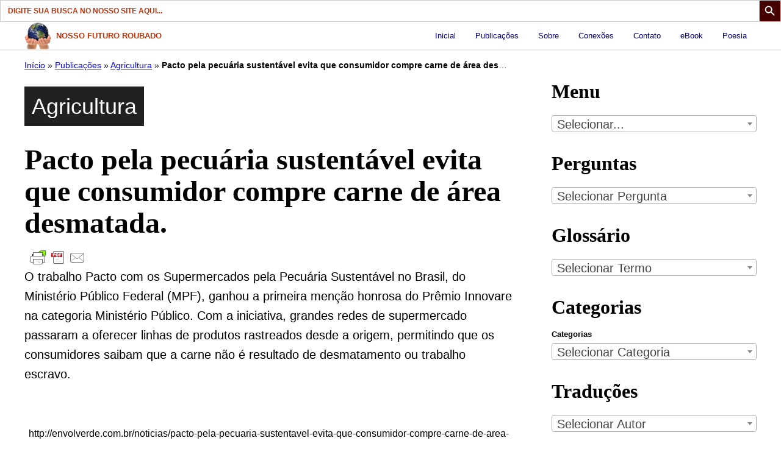

--- FILE ---
content_type: text/html; charset=UTF-8
request_url: https://nossofuturoroubado.com.br/pacto-pela-pecuaria-sustentavel-evita-que-consumidor-compre-carne-de-area-desmatada/
body_size: 44165
content:
<!DOCTYPE html><html lang="pt-BR"><head><meta name='robots' content='index, follow, max-image-preview:large, max-snippet:-1, max-video-preview:-1' />
	<style>img:is([sizes="auto" i], [sizes^="auto," i]) { contain-intrinsic-size: 3000px 1500px }</style>
	
	<title>Pacto pela pecuária sustentável evita que consumidor compre carne de área desmatada. - Nosso Futuro Roubado</title>
	<meta name="description" content="O trabalho Pacto com os Supermercados pela Pecuária Sustentável no Brasil, do Ministério Público Federal (MPF), ganhou a primeira menção honrosa do Prêmio Innovare na categoria Ministério Público. Com a iniciativa, grandes redes de supermercado passaram a oferecer linhas de produtos rastreados desde a origem, permitindo que os consumidores saibam que a carne não é resultado de desmatamento ou trabalho escravo." />
	<link rel="canonical" href="https://nossofuturoroubado.com.br/pacto-pela-pecuaria-sustentavel-evita-que-consumidor-compre-carne-de-area-desmatada/" />
	<meta property="og:locale" content="pt_BR" />
	<meta property="og:type" content="article" />
	<meta property="og:title" content="Pacto pela pecuária sustentável evita que consumidor compre carne de área desmatada. - Nosso Futuro Roubado" />
	<meta property="og:description" content="O trabalho Pacto com os Supermercados pela Pecuária Sustentável no Brasil, do Ministério Público Federal (MPF), ganhou a primeira menção honrosa do Prêmio Innovare na categoria Ministério Público. Com a iniciativa, grandes redes de supermercado passaram a oferecer linhas de produtos rastreados desde a origem, permitindo que os consumidores saibam que a carne não é resultado de desmatamento ou trabalho escravo." />
	<meta property="og:url" content="https://nossofuturoroubado.com.br/pacto-pela-pecuaria-sustentavel-evita-que-consumidor-compre-carne-de-area-desmatada/" />
	<meta property="og:site_name" content="Nosso Futuro Roubado" />
	<meta property="article:publisher" content="https://www.facebook.com/nossofuturoroubado" />
	<meta property="article:published_time" content="2013-12-13T01:09:52+00:00" />
	<meta property="og:image" content="http://envolverde.com.br/portal/wp-content/uploads/2013/12/desmatamento-ecod-300x183.jpg" />
	<meta name="author" content="Luiz Jacques" />
	<meta name="twitter:card" content="summary_large_image" />
	<meta name="twitter:label1" content="Escrito por" />
	<meta name="twitter:data1" content="Luiz Jacques" />
	<meta name="twitter:label2" content="Est. tempo de leitura" />
	<meta name="twitter:data2" content="3 minutes" />
	<meta name="twitter:label3" content="Written by" />
	<meta name="twitter:data3" content="Luiz Jacques" />
	<script type="application/ld+json" class="yoast-schema-graph">{"@context":"https://schema.org","@graph":[{"@type":"WebPage","@id":"https://nossofuturoroubado.com.br/pacto-pela-pecuaria-sustentavel-evita-que-consumidor-compre-carne-de-area-desmatada/","url":"https://nossofuturoroubado.com.br/pacto-pela-pecuaria-sustentavel-evita-que-consumidor-compre-carne-de-area-desmatada/","name":"Pacto pela pecuária sustentável evita que consumidor compre carne de área desmatada. - Nosso Futuro Roubado","isPartOf":{"@id":"https://nossofuturoroubado.com.br/#website"},"primaryImageOfPage":{"@id":"https://nossofuturoroubado.com.br/pacto-pela-pecuaria-sustentavel-evita-que-consumidor-compre-carne-de-area-desmatada/#primaryimage"},"image":{"@id":"https://nossofuturoroubado.com.br/pacto-pela-pecuaria-sustentavel-evita-que-consumidor-compre-carne-de-area-desmatada/#primaryimage"},"thumbnailUrl":"http://envolverde.com.br/portal/wp-content/uploads/2013/12/desmatamento-ecod-300x183.jpg","datePublished":"2013-12-13T01:09:52+00:00","author":{"@id":"https://nossofuturoroubado.com.br/#/schema/person/172bda32fd32b1561139af24dce40236"},"description":"O trabalho Pacto com os Supermercados pela Pecuária Sustentável no Brasil, do Ministério Público Federal (MPF), ganhou a primeira menção honrosa do Prêmio Innovare na categoria Ministério Público. Com a iniciativa, grandes redes de supermercado passaram a oferecer linhas de produtos rastreados desde a origem, permitindo que os consumidores saibam que a carne não é resultado de desmatamento ou trabalho escravo.","breadcrumb":{"@id":"https://nossofuturoroubado.com.br/pacto-pela-pecuaria-sustentavel-evita-que-consumidor-compre-carne-de-area-desmatada/#breadcrumb"},"inLanguage":"pt-BR","potentialAction":[{"@type":"ReadAction","target":["https://nossofuturoroubado.com.br/pacto-pela-pecuaria-sustentavel-evita-que-consumidor-compre-carne-de-area-desmatada/"]}]},{"@type":"ImageObject","inLanguage":"pt-BR","@id":"https://nossofuturoroubado.com.br/pacto-pela-pecuaria-sustentavel-evita-que-consumidor-compre-carne-de-area-desmatada/#primaryimage","url":"http://envolverde.com.br/portal/wp-content/uploads/2013/12/desmatamento-ecod-300x183.jpg","contentUrl":"http://envolverde.com.br/portal/wp-content/uploads/2013/12/desmatamento-ecod-300x183.jpg"},{"@type":"BreadcrumbList","@id":"https://nossofuturoroubado.com.br/pacto-pela-pecuaria-sustentavel-evita-que-consumidor-compre-carne-de-area-desmatada/#breadcrumb","itemListElement":[{"@type":"ListItem","position":1,"name":"Início","item":"https://nossofuturoroubado.com.br/"},{"@type":"ListItem","position":2,"name":"Publicações","item":"https://nossofuturoroubado.com.br/publicacoes/"},{"@type":"ListItem","position":3,"name":"Agricultura","item":"https://nossofuturoroubado.com.br/categoria/agricultura/"},{"@type":"ListItem","position":4,"name":"Pacto pela pecuária sustentável evita que consumidor compre carne de área desmatada."}]},{"@type":"WebSite","@id":"https://nossofuturoroubado.com.br/#website","url":"https://nossofuturoroubado.com.br/","name":"Nosso Futuro Roubado","description":"","potentialAction":[{"@type":"SearchAction","target":{"@type":"EntryPoint","urlTemplate":"https://nossofuturoroubado.com.br/?s={search_term_string}"},"query-input":{"@type":"PropertyValueSpecification","valueRequired":true,"valueName":"search_term_string"}}],"inLanguage":"pt-BR"},{"@type":"Person","@id":"https://nossofuturoroubado.com.br/#/schema/person/172bda32fd32b1561139af24dce40236","name":"Luiz Jacques","image":{"@type":"ImageObject","inLanguage":"pt-BR","@id":"https://nossofuturoroubado.com.br/#/schema/person/image/b112276dea549335adf4fd94012ee122","url":"https://secure.gravatar.com/avatar/8af7bb125a9ba94cd2ae097ed0138bc54b7a280ec210b280f90791a9711ff853?s=96&d=mm&r=g","contentUrl":"https://secure.gravatar.com/avatar/8af7bb125a9ba94cd2ae097ed0138bc54b7a280ec210b280f90791a9711ff853?s=96&d=mm&r=g","caption":"Luiz Jacques"},"sameAs":["https://nossofuturoroubado.com.br/"],"url":"https://nossofuturoroubado.com.br/autor/luijacques/"}]}</script>


<link rel='dns-prefetch' href='//use.fontawesome.com' />
<link rel="alternate" type="application/rss+xml" title="Feed para Nosso Futuro Roubado &raquo;" href="https://nossofuturoroubado.com.br/feed/" />
<link rel="alternate" type="application/rss+xml" title="Feed de comentários para Nosso Futuro Roubado &raquo;" href="https://nossofuturoroubado.com.br/comments/feed/" />
<link rel="alternate" type="text/calendar" title="Nosso Futuro Roubado &raquo; do iCal Feed" href="https://nossofuturoroubado.com.br/eventos/?ical=1" />
<script id="wpp-js" src="https://nossofuturoroubado.com.br/wp-content/plugins/wordpress-popular-posts/assets/js/wpp.min.js?ver=7.3.6" data-sampling="0" data-sampling-rate="100" data-api-url="https://nossofuturoroubado.com.br/wp-json/wordpress-popular-posts" data-post-id="9226" data-token="c9b30b2c15" data-lang="0" data-debug="0"></script>
<script>
window._wpemojiSettings = {"baseUrl":"https:\/\/s.w.org\/images\/core\/emoji\/16.0.1\/72x72\/","ext":".png","svgUrl":"https:\/\/s.w.org\/images\/core\/emoji\/16.0.1\/svg\/","svgExt":".svg","source":{"concatemoji":"https:\/\/nossofuturoroubado.com.br\/wp-includes\/js\/wp-emoji-release.min.js?ver=6.8.3"}};
/*! This file is auto-generated */
!function(s,n){var o,i,e;function c(e){try{var t={supportTests:e,timestamp:(new Date).valueOf()};sessionStorage.setItem(o,JSON.stringify(t))}catch(e){}}function p(e,t,n){e.clearRect(0,0,e.canvas.width,e.canvas.height),e.fillText(t,0,0);var t=new Uint32Array(e.getImageData(0,0,e.canvas.width,e.canvas.height).data),a=(e.clearRect(0,0,e.canvas.width,e.canvas.height),e.fillText(n,0,0),new Uint32Array(e.getImageData(0,0,e.canvas.width,e.canvas.height).data));return t.every(function(e,t){return e===a[t]})}function u(e,t){e.clearRect(0,0,e.canvas.width,e.canvas.height),e.fillText(t,0,0);for(var n=e.getImageData(16,16,1,1),a=0;a<n.data.length;a++)if(0!==n.data[a])return!1;return!0}function f(e,t,n,a){switch(t){case"flag":return n(e,"\ud83c\udff3\ufe0f\u200d\u26a7\ufe0f","\ud83c\udff3\ufe0f\u200b\u26a7\ufe0f")?!1:!n(e,"\ud83c\udde8\ud83c\uddf6","\ud83c\udde8\u200b\ud83c\uddf6")&&!n(e,"\ud83c\udff4\udb40\udc67\udb40\udc62\udb40\udc65\udb40\udc6e\udb40\udc67\udb40\udc7f","\ud83c\udff4\u200b\udb40\udc67\u200b\udb40\udc62\u200b\udb40\udc65\u200b\udb40\udc6e\u200b\udb40\udc67\u200b\udb40\udc7f");case"emoji":return!a(e,"\ud83e\udedf")}return!1}function g(e,t,n,a){var r="undefined"!=typeof WorkerGlobalScope&&self instanceof WorkerGlobalScope?new OffscreenCanvas(300,150):s.createElement("canvas"),o=r.getContext("2d",{willReadFrequently:!0}),i=(o.textBaseline="top",o.font="600 32px Arial",{});return e.forEach(function(e){i[e]=t(o,e,n,a)}),i}function t(e){var t=s.createElement("script");t.src=e,t.defer=!0,s.head.appendChild(t)}"undefined"!=typeof Promise&&(o="wpEmojiSettingsSupports",i=["flag","emoji"],n.supports={everything:!0,everythingExceptFlag:!0},e=new Promise(function(e){s.addEventListener("DOMContentLoaded",e,{once:!0})}),new Promise(function(t){var n=function(){try{var e=JSON.parse(sessionStorage.getItem(o));if("object"==typeof e&&"number"==typeof e.timestamp&&(new Date).valueOf()<e.timestamp+604800&&"object"==typeof e.supportTests)return e.supportTests}catch(e){}return null}();if(!n){if("undefined"!=typeof Worker&&"undefined"!=typeof OffscreenCanvas&&"undefined"!=typeof URL&&URL.createObjectURL&&"undefined"!=typeof Blob)try{var e="postMessage("+g.toString()+"("+[JSON.stringify(i),f.toString(),p.toString(),u.toString()].join(",")+"));",a=new Blob([e],{type:"text/javascript"}),r=new Worker(URL.createObjectURL(a),{name:"wpTestEmojiSupports"});return void(r.onmessage=function(e){c(n=e.data),r.terminate(),t(n)})}catch(e){}c(n=g(i,f,p,u))}t(n)}).then(function(e){for(var t in e)n.supports[t]=e[t],n.supports.everything=n.supports.everything&&n.supports[t],"flag"!==t&&(n.supports.everythingExceptFlag=n.supports.everythingExceptFlag&&n.supports[t]);n.supports.everythingExceptFlag=n.supports.everythingExceptFlag&&!n.supports.flag,n.DOMReady=!1,n.readyCallback=function(){n.DOMReady=!0}}).then(function(){return e}).then(function(){var e;n.supports.everything||(n.readyCallback(),(e=n.source||{}).concatemoji?t(e.concatemoji):e.wpemoji&&e.twemoji&&(t(e.twemoji),t(e.wpemoji)))}))}((window,document),window._wpemojiSettings);
</script>
<link rel='stylesheet' id='shared-counts-css' href='https://nossofuturoroubado.com.br/wp-content/plugins/shared-counts/assets/css/shared-counts.min.css?ver=1.5.0' media='all' />
<link rel='stylesheet' id='wp-block-library-css' href='https://nossofuturoroubado.com.br/wp-content/plugins/gutenberg/build/block-library/style.css?ver=19.7.0' media='all' />
<link rel='stylesheet' id='block-social-links-css' href='https://nossofuturoroubado.com.br/wp-content/themes/BE-Starter/blocks/social-links/style.css?ver=1702596555' media='all' />
<link rel='stylesheet' id='block-social-share-css' href='https://nossofuturoroubado.com.br/wp-content/themes/BE-Starter/blocks/social-share/style.css?ver=1729648558' media='all' />
<style id='wpjoli-joli-table-of-contents-style-inline-css'>


</style>
<style id='co-authors-plus-coauthors-style-inline-css'>
.wp-block-co-authors-plus-coauthors.is-layout-flow [class*=wp-block-co-authors-plus]{display:inline}

</style>
<style id='co-authors-plus-avatar-style-inline-css'>
.wp-block-co-authors-plus-avatar :where(img){height:auto;max-width:100%;vertical-align:bottom}.wp-block-co-authors-plus-coauthors.is-layout-flow .wp-block-co-authors-plus-avatar :where(img){vertical-align:middle}.wp-block-co-authors-plus-avatar:is(.alignleft,.alignright){display:table}.wp-block-co-authors-plus-avatar.aligncenter{display:table;margin-inline:auto}

</style>
<style id='co-authors-plus-image-style-inline-css'>
.wp-block-co-authors-plus-image{margin-bottom:0}.wp-block-co-authors-plus-image :where(img){height:auto;max-width:100%;vertical-align:bottom}.wp-block-co-authors-plus-coauthors.is-layout-flow .wp-block-co-authors-plus-image :where(img){vertical-align:middle}.wp-block-co-authors-plus-image:is(.alignfull,.alignwide) :where(img){width:100%}.wp-block-co-authors-plus-image:is(.alignleft,.alignright){display:table}.wp-block-co-authors-plus-image.aligncenter{display:table;margin-inline:auto}

</style>
<style id='font-awesome-svg-styles-default-inline-css'>
.svg-inline--fa {
  display: inline-block;
  height: 1em;
  overflow: visible;
  vertical-align: -.125em;
}
</style>
<link rel='stylesheet' id='font-awesome-svg-styles-css' href='https://nossofuturoroubado.com.br/wp-content/uploads/font-awesome/v6.6.0/css/svg-with-js.css' media='all' />
<style id='font-awesome-svg-styles-inline-css'>
   .wp-block-font-awesome-icon svg::before,
   .wp-rich-text-font-awesome-icon svg::before {content: unset;}
</style>
<link rel='stylesheet' id='extend-group-style-css' href='https://nossofuturoroubado.com.br/wp-content/themes/BE-Starter/assets/css/blocks/group.css?ver=1734028637' media='all' />
<link rel='stylesheet' id='wpjoli-joli-tocv2-styles-css' href='https://nossofuturoroubado.com.br/wp-content/plugins/joli-table-of-contents/assets/public/css/wpjoli-joli-table-of-contents.min.css?ver=2.8.1' media='all' />
<link rel='stylesheet' id='wpjoli-joli-tocv2-theme-original-css' href='https://nossofuturoroubado.com.br/wp-content/plugins/joli-table-of-contents/assets/public/css/themes/original.min.css?ver=2.8.1' media='all' />
<link rel='stylesheet' id='select2-css' href='https://nossofuturoroubado.com.br/wp-content/plugins/admin-select-box-to-select2/css/select2.min.css?ver=6.8.3' media='all' />
<link rel='stylesheet' id='ajaxd-styles-css' href='https://nossofuturoroubado.com.br/wp-content/plugins/ajax-dropdowns//assets/css/ajaxd.css?ver=0.9.8' media='all' />
<link rel='stylesheet' id='beautiful-taxonomy-filters-basic-css' href='https://nossofuturoroubado.com.br/wp-content/plugins/beautiful-taxonomy-filters/public/css/beautiful-taxonomy-filters-base.min.css?ver=2.4.3' media='all' />
<link rel='stylesheet' id='ffw_faq_jquery_ui_css-css' href='https://nossofuturoroubado.com.br/wp-content/plugins/frequently-asked-questions-pro/asset/css/jquery-ui.css?ver=6.8.3' media='all' />
<link rel='stylesheet' id='ffw_faq_admin_css-css' href='https://nossofuturoroubado.com.br/wp-content/plugins/frequently-asked-questions-pro/asset/css/faq.css?ver=6.8.3' media='all' />
<style id='global-styles-inline-css'>
:root{--wp--preset--aspect-ratio--square: 1;--wp--preset--aspect-ratio--4-3: 4/3;--wp--preset--aspect-ratio--3-4: 3/4;--wp--preset--aspect-ratio--3-2: 3/2;--wp--preset--aspect-ratio--2-3: 2/3;--wp--preset--aspect-ratio--16-9: 16/9;--wp--preset--aspect-ratio--9-16: 9/16;--wp--preset--color--black: #000000;--wp--preset--color--cyan-bluish-gray: #abb8c3;--wp--preset--color--white: #ffffff;--wp--preset--color--pale-pink: #f78da7;--wp--preset--color--vivid-red: #cf2e2e;--wp--preset--color--luminous-vivid-orange: #ff6900;--wp--preset--color--luminous-vivid-amber: #fcb900;--wp--preset--color--light-green-cyan: #7bdcb5;--wp--preset--color--vivid-green-cyan: #00d084;--wp--preset--color--pale-cyan-blue: #8ed1fc;--wp--preset--color--vivid-cyan-blue: #0693e3;--wp--preset--color--vivid-purple: #9b51e0;--wp--preset--color--foreground: #000000;--wp--preset--color--background: #ffffff;--wp--preset--color--primary: #000077;--wp--preset--color--secondary: #b9340c;--wp--preset--color--tertiary: #00e5e6;--wp--preset--color--quaternary: #00e5e6;--wp--preset--color--quinary: #00e5e6;--wp--preset--color--senary: #00e5e6;--wp--preset--color--septenary: #00e5e6;--wp--preset--color--octonary: #00e5e6;--wp--preset--color--nonary: #00e5e6;--wp--preset--color--denary: #00e5e6;--wp--preset--gradient--vivid-cyan-blue-to-vivid-purple: linear-gradient(135deg,rgba(6,147,227,1) 0%,rgb(155,81,224) 100%);--wp--preset--gradient--light-green-cyan-to-vivid-green-cyan: linear-gradient(135deg,rgb(122,220,180) 0%,rgb(0,208,130) 100%);--wp--preset--gradient--luminous-vivid-amber-to-luminous-vivid-orange: linear-gradient(135deg,rgba(252,185,0,1) 0%,rgba(255,105,0,1) 100%);--wp--preset--gradient--luminous-vivid-orange-to-vivid-red: linear-gradient(135deg,rgba(255,105,0,1) 0%,rgb(207,46,46) 100%);--wp--preset--gradient--very-light-gray-to-cyan-bluish-gray: linear-gradient(135deg,rgb(238,238,238) 0%,rgb(169,184,195) 100%);--wp--preset--gradient--cool-to-warm-spectrum: linear-gradient(135deg,rgb(74,234,220) 0%,rgb(151,120,209) 20%,rgb(207,42,186) 40%,rgb(238,44,130) 60%,rgb(251,105,98) 80%,rgb(254,248,76) 100%);--wp--preset--gradient--blush-light-purple: linear-gradient(135deg,rgb(255,206,236) 0%,rgb(152,150,240) 100%);--wp--preset--gradient--blush-bordeaux: linear-gradient(135deg,rgb(254,205,165) 0%,rgb(254,45,45) 50%,rgb(107,0,62) 100%);--wp--preset--gradient--luminous-dusk: linear-gradient(135deg,rgb(255,203,112) 0%,rgb(199,81,192) 50%,rgb(65,88,208) 100%);--wp--preset--gradient--pale-ocean: linear-gradient(135deg,rgb(255,245,203) 0%,rgb(182,227,212) 50%,rgb(51,167,181) 100%);--wp--preset--gradient--electric-grass: linear-gradient(135deg,rgb(202,248,128) 0%,rgb(113,206,126) 100%);--wp--preset--gradient--midnight: linear-gradient(135deg,rgb(2,3,129) 0%,rgb(40,116,252) 100%);--wp--preset--gradient--emerald: linear-gradient(to right, #10b981, #64a30d);--wp--preset--gradient--fabled-sunset: linear-gradient(-225deg,#231557,#44107a 29%,#ff1361 67%,#fff800);--wp--preset--font-size--small: 13px;--wp--preset--font-size--medium: 20px;--wp--preset--font-size--large: 36px;--wp--preset--font-size--x-large: 42px;--wp--preset--font-size--gargantuan: clamp(2.75rem, 5.2vw, 3.25rem);--wp--preset--font-size--colossal: clamp(2.5rem, 4.8vw, 3rem);--wp--preset--font-size--gigantic: clamp(2.125rem, 4.4vw, 2.75rem);--wp--preset--font-size--jumbo: clamp(2rem, 4vw, 2.5rem);--wp--preset--font-size--huge: clamp(1.875rem, 3.6vw, 2.25rem);--wp--preset--font-size--big: clamp(1.75rem, 3.2vw, 2rem);--wp--preset--font-size--tiny: 0.875rem;--wp--preset--font-size--min: 0.75rem;--wp--preset--font-family--primary: Charter, 'Bitstream Charter', 'Sitka Text', Cambria, serif;--wp--preset--font-family--secondary: 'Open Sans', sans-serif;--wp--preset--font-family--system-sans-serif: -apple-system,BlinkMacSystemFont,"Segoe UI",Roboto,Oxygen-Sans,Ubuntu,Cantarell,"Helvetica Neue",sans-serif;--wp--preset--font-family--system-serif: -apple-system-ui-serif, ui-serif, Noto Serif, Iowan Old Style, Apple Garamond, Baskerville, Times New Roman, Droid Serif, Times, Source Serif Pro, serif, Apple Color Emoji, Segoe UI Emoji, Segoe UI Symbol;--wp--preset--spacing--20: 0.44rem;--wp--preset--spacing--30: 0.67rem;--wp--preset--spacing--40: 1rem;--wp--preset--spacing--50: 1.5rem;--wp--preset--spacing--60: 2.25rem;--wp--preset--spacing--70: 3.38rem;--wp--preset--spacing--80: 5.06rem;--wp--preset--shadow--natural: 6px 6px 9px rgba(0, 0, 0, 0.2);--wp--preset--shadow--deep: 12px 12px 50px rgba(0, 0, 0, 0.4);--wp--preset--shadow--sharp: 6px 6px 0px rgba(0, 0, 0, 0.2);--wp--preset--shadow--outlined: 6px 6px 0px -3px rgba(255, 255, 255, 1), 6px 6px rgba(0, 0, 0, 1);--wp--preset--shadow--crisp: 6px 6px 0px rgba(0, 0, 0, 1);--wp--custom--border-radius--tiny: 3px;--wp--custom--border-radius--small: 8px;--wp--custom--border-radius--medium: 12px;--wp--custom--border-radius--large: 50%;--wp--custom--border-width--tiny: 1px;--wp--custom--border-width--small: 2px;--wp--custom--border-width--medium: 3px;--wp--custom--border-width--large: 4px;--wp--custom--box-shadow--1: 0px 2px 8px rgba(33, 33, 33, 0.12);--wp--custom--box-shadow--2: 0px 3px 10px rgba(33, 33, 33, 0.25);--wp--custom--color--link: #000077;--wp--custom--color--neutral-50: #FAFAFA;--wp--custom--color--neutral-100: #F5F5F5;--wp--custom--color--neutral-200: #EEEEEE;--wp--custom--color--neutral-300: #E0E0E0;--wp--custom--color--neutral-400: #BDBDBD;--wp--custom--color--neutral-500: #9E9E9E;--wp--custom--color--neutral-600: #757575;--wp--custom--color--neutral-700: #616161;--wp--custom--color--neutral-800: #424242;--wp--custom--color--neutral-900: #212121;--wp--custom--layout--content: 800px;--wp--custom--layout--wide: 1200px;--wp--custom--layout--sidebar: 336px;--wp--custom--layout--page: var(--wp--custom--layout--content);--wp--custom--layout--padding: 16px;--wp--custom--layout--block-gap: 16px;--wp--custom--layout--block-gap-large: 40px;--wp--custom--letter-spacing--none: normal;--wp--custom--letter-spacing--tight: -.01em;--wp--custom--letter-spacing--loose: .05em;--wp--custom--letter-spacing--looser: .1em;--wp--custom--line-height--tiny: 1.1;--wp--custom--line-height--small: 1.2;--wp--custom--line-height--medium: 1.4;--wp--custom--line-height--normal: 1.6;}:root { --wp--style--global--content-size: var(--wp--custom--layout--content);--wp--style--global--wide-size: var(--wp--custom--layout--wide); }:where(body) { margin: 0; }.wp-site-blocks > .alignleft { float: left; margin-right: 2em; }.wp-site-blocks > .alignright { float: right; margin-left: 2em; }.wp-site-blocks > .aligncenter { justify-content: center; margin-left: auto; margin-right: auto; }:where(.wp-site-blocks) > * { margin-block-start: var(--wp--custom--layout--block-gap); margin-block-end: 0; }:where(.wp-site-blocks) > :first-child { margin-block-start: 0; }:where(.wp-site-blocks) > :last-child { margin-block-end: 0; }:root { --wp--style--block-gap: var(--wp--custom--layout--block-gap); }:root :where(.is-layout-flow) > :first-child{margin-block-start: 0;}:root :where(.is-layout-flow) > :last-child{margin-block-end: 0;}:root :where(.is-layout-flow) > *{margin-block-start: var(--wp--custom--layout--block-gap);margin-block-end: 0;}:root :where(.is-layout-constrained) > :first-child{margin-block-start: 0;}:root :where(.is-layout-constrained) > :last-child{margin-block-end: 0;}:root :where(.is-layout-constrained) > *{margin-block-start: var(--wp--custom--layout--block-gap);margin-block-end: 0;}:root :where(.is-layout-flex){gap: var(--wp--custom--layout--block-gap);}:root :where(.is-layout-grid){gap: var(--wp--custom--layout--block-gap);}.is-layout-flow > .alignleft{float: left;margin-inline-start: 0;margin-inline-end: 2em;}.is-layout-flow > .alignright{float: right;margin-inline-start: 2em;margin-inline-end: 0;}.is-layout-flow > .aligncenter{margin-left: auto !important;margin-right: auto !important;}.is-layout-constrained > .alignleft{float: left;margin-inline-start: 0;margin-inline-end: 2em;}.is-layout-constrained > .alignright{float: right;margin-inline-start: 2em;margin-inline-end: 0;}.is-layout-constrained > .aligncenter{margin-left: auto !important;margin-right: auto !important;}.is-layout-constrained > :where(:not(.alignleft):not(.alignright):not(.alignfull)){max-width: var(--wp--style--global--content-size);margin-left: auto !important;margin-right: auto !important;}.is-layout-constrained > .alignwide{max-width: var(--wp--style--global--wide-size);}body .is-layout-flex{display: flex;}.is-layout-flex{flex-wrap: wrap;align-items: center;}.is-layout-flex > :is(*, div){margin: 0;}body .is-layout-grid{display: grid;}.is-layout-grid > :is(*, div){margin: 0;}body{background-color: var(--wp--preset--color--background);color: var(--wp--preset--color--foreground);font-family: var(--wp--preset--font-family--system-sans-serif);font-size: var(--wp--preset--font-size--medium);line-height: var(--wp--custom--line-height--normal);padding-top: 0px;padding-right: 0px;padding-bottom: 0px;padding-left: 0px;}a:where(:not(.wp-element-button)){color: var(--wp--custom--color--link);text-decoration: underline;}h1, h2, h3, h4, h5, h6{font-family: var(--wp--preset--font-family--system-serif);font-weight: 900;line-height: var(--wp--custom--line-height--small);}h1{font-size: var(--wp--preset--font-size--colossal);line-height: var(--wp--custom--line-height--tiny);}h2{font-size: var(--wp--preset--font-size--huge);}h3{font-size: var(--wp--preset--font-size--big);}h4{font-size: var(--wp--preset--font-size--small);}h5{font-size: var(--wp--preset--font-size-small);}h6{font-size: var(--wp--preset--font-size-small);}:root :where(.wp-element-button, .wp-block-button__link){background-color: var(--wp--preset--color--primary);border-radius: var(--wp--custom--border-radius--tiny);border-width: 0px;color: var(--wp--preset--color--background);font-family: inherit;font-size: var(--wp--preset--font-size--small);font-weight: 700;line-height: var(--wp--custom--line-height--medium);padding: 11px 16px;text-decoration: none;}:root :where(.wp-element-button:hover, .wp-block-button__link:hover){background-color: var(--wp--preset--color--secondary);}.has-black-color{color: var(--wp--preset--color--black) !important;}.has-cyan-bluish-gray-color{color: var(--wp--preset--color--cyan-bluish-gray) !important;}.has-white-color{color: var(--wp--preset--color--white) !important;}.has-pale-pink-color{color: var(--wp--preset--color--pale-pink) !important;}.has-vivid-red-color{color: var(--wp--preset--color--vivid-red) !important;}.has-luminous-vivid-orange-color{color: var(--wp--preset--color--luminous-vivid-orange) !important;}.has-luminous-vivid-amber-color{color: var(--wp--preset--color--luminous-vivid-amber) !important;}.has-light-green-cyan-color{color: var(--wp--preset--color--light-green-cyan) !important;}.has-vivid-green-cyan-color{color: var(--wp--preset--color--vivid-green-cyan) !important;}.has-pale-cyan-blue-color{color: var(--wp--preset--color--pale-cyan-blue) !important;}.has-vivid-cyan-blue-color{color: var(--wp--preset--color--vivid-cyan-blue) !important;}.has-vivid-purple-color{color: var(--wp--preset--color--vivid-purple) !important;}.has-foreground-color{color: var(--wp--preset--color--foreground) !important;}.has-background-color{color: var(--wp--preset--color--background) !important;}.has-primary-color{color: var(--wp--preset--color--primary) !important;}.has-secondary-color{color: var(--wp--preset--color--secondary) !important;}.has-tertiary-color{color: var(--wp--preset--color--tertiary) !important;}.has-quaternary-color{color: var(--wp--preset--color--quaternary) !important;}.has-quinary-color{color: var(--wp--preset--color--quinary) !important;}.has-senary-color{color: var(--wp--preset--color--senary) !important;}.has-septenary-color{color: var(--wp--preset--color--septenary) !important;}.has-octonary-color{color: var(--wp--preset--color--octonary) !important;}.has-nonary-color{color: var(--wp--preset--color--nonary) !important;}.has-denary-color{color: var(--wp--preset--color--denary) !important;}.has-black-background-color{background-color: var(--wp--preset--color--black) !important;}.has-cyan-bluish-gray-background-color{background-color: var(--wp--preset--color--cyan-bluish-gray) !important;}.has-white-background-color{background-color: var(--wp--preset--color--white) !important;}.has-pale-pink-background-color{background-color: var(--wp--preset--color--pale-pink) !important;}.has-vivid-red-background-color{background-color: var(--wp--preset--color--vivid-red) !important;}.has-luminous-vivid-orange-background-color{background-color: var(--wp--preset--color--luminous-vivid-orange) !important;}.has-luminous-vivid-amber-background-color{background-color: var(--wp--preset--color--luminous-vivid-amber) !important;}.has-light-green-cyan-background-color{background-color: var(--wp--preset--color--light-green-cyan) !important;}.has-vivid-green-cyan-background-color{background-color: var(--wp--preset--color--vivid-green-cyan) !important;}.has-pale-cyan-blue-background-color{background-color: var(--wp--preset--color--pale-cyan-blue) !important;}.has-vivid-cyan-blue-background-color{background-color: var(--wp--preset--color--vivid-cyan-blue) !important;}.has-vivid-purple-background-color{background-color: var(--wp--preset--color--vivid-purple) !important;}.has-foreground-background-color{background-color: var(--wp--preset--color--foreground) !important;}.has-background-background-color{background-color: var(--wp--preset--color--background) !important;}.has-primary-background-color{background-color: var(--wp--preset--color--primary) !important;}.has-secondary-background-color{background-color: var(--wp--preset--color--secondary) !important;}.has-tertiary-background-color{background-color: var(--wp--preset--color--tertiary) !important;}.has-quaternary-background-color{background-color: var(--wp--preset--color--quaternary) !important;}.has-quinary-background-color{background-color: var(--wp--preset--color--quinary) !important;}.has-senary-background-color{background-color: var(--wp--preset--color--senary) !important;}.has-septenary-background-color{background-color: var(--wp--preset--color--septenary) !important;}.has-octonary-background-color{background-color: var(--wp--preset--color--octonary) !important;}.has-nonary-background-color{background-color: var(--wp--preset--color--nonary) !important;}.has-denary-background-color{background-color: var(--wp--preset--color--denary) !important;}.has-black-border-color{border-color: var(--wp--preset--color--black) !important;}.has-cyan-bluish-gray-border-color{border-color: var(--wp--preset--color--cyan-bluish-gray) !important;}.has-white-border-color{border-color: var(--wp--preset--color--white) !important;}.has-pale-pink-border-color{border-color: var(--wp--preset--color--pale-pink) !important;}.has-vivid-red-border-color{border-color: var(--wp--preset--color--vivid-red) !important;}.has-luminous-vivid-orange-border-color{border-color: var(--wp--preset--color--luminous-vivid-orange) !important;}.has-luminous-vivid-amber-border-color{border-color: var(--wp--preset--color--luminous-vivid-amber) !important;}.has-light-green-cyan-border-color{border-color: var(--wp--preset--color--light-green-cyan) !important;}.has-vivid-green-cyan-border-color{border-color: var(--wp--preset--color--vivid-green-cyan) !important;}.has-pale-cyan-blue-border-color{border-color: var(--wp--preset--color--pale-cyan-blue) !important;}.has-vivid-cyan-blue-border-color{border-color: var(--wp--preset--color--vivid-cyan-blue) !important;}.has-vivid-purple-border-color{border-color: var(--wp--preset--color--vivid-purple) !important;}.has-foreground-border-color{border-color: var(--wp--preset--color--foreground) !important;}.has-background-border-color{border-color: var(--wp--preset--color--background) !important;}.has-primary-border-color{border-color: var(--wp--preset--color--primary) !important;}.has-secondary-border-color{border-color: var(--wp--preset--color--secondary) !important;}.has-tertiary-border-color{border-color: var(--wp--preset--color--tertiary) !important;}.has-quaternary-border-color{border-color: var(--wp--preset--color--quaternary) !important;}.has-quinary-border-color{border-color: var(--wp--preset--color--quinary) !important;}.has-senary-border-color{border-color: var(--wp--preset--color--senary) !important;}.has-septenary-border-color{border-color: var(--wp--preset--color--septenary) !important;}.has-octonary-border-color{border-color: var(--wp--preset--color--octonary) !important;}.has-nonary-border-color{border-color: var(--wp--preset--color--nonary) !important;}.has-denary-border-color{border-color: var(--wp--preset--color--denary) !important;}.has-vivid-cyan-blue-to-vivid-purple-gradient-background{background: var(--wp--preset--gradient--vivid-cyan-blue-to-vivid-purple) !important;}.has-light-green-cyan-to-vivid-green-cyan-gradient-background{background: var(--wp--preset--gradient--light-green-cyan-to-vivid-green-cyan) !important;}.has-luminous-vivid-amber-to-luminous-vivid-orange-gradient-background{background: var(--wp--preset--gradient--luminous-vivid-amber-to-luminous-vivid-orange) !important;}.has-luminous-vivid-orange-to-vivid-red-gradient-background{background: var(--wp--preset--gradient--luminous-vivid-orange-to-vivid-red) !important;}.has-very-light-gray-to-cyan-bluish-gray-gradient-background{background: var(--wp--preset--gradient--very-light-gray-to-cyan-bluish-gray) !important;}.has-cool-to-warm-spectrum-gradient-background{background: var(--wp--preset--gradient--cool-to-warm-spectrum) !important;}.has-blush-light-purple-gradient-background{background: var(--wp--preset--gradient--blush-light-purple) !important;}.has-blush-bordeaux-gradient-background{background: var(--wp--preset--gradient--blush-bordeaux) !important;}.has-luminous-dusk-gradient-background{background: var(--wp--preset--gradient--luminous-dusk) !important;}.has-pale-ocean-gradient-background{background: var(--wp--preset--gradient--pale-ocean) !important;}.has-electric-grass-gradient-background{background: var(--wp--preset--gradient--electric-grass) !important;}.has-midnight-gradient-background{background: var(--wp--preset--gradient--midnight) !important;}.has-emerald-gradient-background{background: var(--wp--preset--gradient--emerald) !important;}.has-fabled-sunset-gradient-background{background: var(--wp--preset--gradient--fabled-sunset) !important;}.has-small-font-size{font-size: var(--wp--preset--font-size--small) !important;}.has-medium-font-size{font-size: var(--wp--preset--font-size--medium) !important;}.has-large-font-size{font-size: var(--wp--preset--font-size--large) !important;}.has-x-large-font-size{font-size: var(--wp--preset--font-size--x-large) !important;}.has-gargantuan-font-size{font-size: var(--wp--preset--font-size--gargantuan) !important;}.has-colossal-font-size{font-size: var(--wp--preset--font-size--colossal) !important;}.has-gigantic-font-size{font-size: var(--wp--preset--font-size--gigantic) !important;}.has-jumbo-font-size{font-size: var(--wp--preset--font-size--jumbo) !important;}.has-huge-font-size{font-size: var(--wp--preset--font-size--huge) !important;}.has-big-font-size{font-size: var(--wp--preset--font-size--big) !important;}.has-tiny-font-size{font-size: var(--wp--preset--font-size--tiny) !important;}.has-min-font-size{font-size: var(--wp--preset--font-size--min) !important;}.has-primary-font-family{font-family: var(--wp--preset--font-family--primary) !important;}.has-secondary-font-family{font-family: var(--wp--preset--font-family--secondary) !important;}.has-system-sans-serif-font-family{font-family: var(--wp--preset--font-family--system-sans-serif) !important;}.has-system-serif-font-family{font-family: var(--wp--preset--font-family--system-serif) !important;}
:root :where(.wp-block-pullquote){font-size: 2.25rem;line-height: 1.6;}
:root :where(.wp-block-pullquote cite){font-size: max( 50%, 1.5rem );}
:root :where(.wp-block-image img, .wp-block-image .wp-block-image__crop-area, .wp-block-image .components-placeholder){border-radius: 6px;}
</style>
<link rel='stylesheet' id='count-details-css' href='https://nossofuturoroubado.com.br/wp-content/plugins/textarea-words-characters-limit/assets/css/style.css?ver=6.8.3' media='all' />
<link rel='stylesheet' id='qtip2css-css' href='https://nossofuturoroubado.com.br/wp-content/plugins/wordpress-tooltips/js/qtip2/jquery.qtip.min.css?ver=6.8.3' media='all' />
<link rel='stylesheet' id='directorycss-css' href='https://nossofuturoroubado.com.br/wp-content/plugins/wordpress-tooltips/js/jdirectory/directory.min.css?ver=6.8.3' media='all' />
<link rel='stylesheet' id='wphf-style-css' href='https://nossofuturoroubado.com.br/wp-content/plugins/wp-hooks-finder/assets/css/style.css?ver=6.8.3' media='all' />
<link rel='stylesheet' id='mc4wp-form-themes-css' href='https://nossofuturoroubado.com.br/wp-content/plugins/mailchimp-for-wp/assets/css/form-themes.css?ver=4.10.8' media='all' />
<link rel='stylesheet' id='ivory-search-styles-css' href='https://nossofuturoroubado.com.br/wp-content/plugins/add-search-to-menu/public/css/ivory-search.min.css?ver=5.5.12' media='all' />
<link rel='stylesheet' id='if-menu-site-css-css' href='https://nossofuturoroubado.com.br/wp-content/plugins/if-menu/assets/if-menu-site.css?ver=6.8.3' media='all' />
<link rel='stylesheet' id='wordpress-popular-posts-css-css' href='https://nossofuturoroubado.com.br/wp-content/plugins/wordpress-popular-posts/assets/css/wpp.css?ver=7.3.6' media='all' />
<link rel='stylesheet' id='theme-style-css' href='https://nossofuturoroubado.com.br/wp-content/themes/BE-Starter/assets/css/main.css?ver=1734107322' media='all' />
<link rel='stylesheet' id='font-awesome-official-css' href='https://use.fontawesome.com/releases/v6.6.0/css/all.css' media='all' integrity="sha384-h/hnnw1Bi4nbpD6kE7nYfCXzovi622sY5WBxww8ARKwpdLj5kUWjRuyiXaD1U2JT" crossorigin="anonymous" />
<link rel='stylesheet' id='taxopress-frontend-css-css' href='https://nossofuturoroubado.com.br/wp-content/plugins/simple-tags/assets/frontend/css/frontend.css?ver=3.40.1' media='all' />
<link rel='stylesheet' id='wpel-font-awesome-css' href='https://nossofuturoroubado.com.br/wp-content/plugins/wp-external-links/public/css/font-awesome.min.css?ver=2.63' media='all' />
<link rel='stylesheet' id='wpel-style-css' href='https://nossofuturoroubado.com.br/wp-content/plugins/wp-external-links/public/css/wpel.css?ver=2.63' media='all' />
<link rel='stylesheet' id='ea-plugin-wpb-posts-nav-style-css' href='https://nossofuturoroubado.com.br/wp-content/plugins/EA-Core-Functionality/ea-plugins/wpb-posts-nav/style.css?ver=1731876659' media='all' />
<link rel='stylesheet' id='iworks_upprev_frontend-css' href='https://nossofuturoroubado.com.br/wp-content/plugins/upprev/assets/styles/frontend.min.css?ver=4.0' media='all' />
<link rel='stylesheet' id='BE-Starter-style-css' href='https://nossofuturoroubado.com.br/wp-content/themes/BE-Starter/style.css?1702596567&#038;ver=6.8.3' media='all' />
<style id='block-visibility-screen-size-styles-inline-css'>
/* Extra large screens (large desktops, 1200px and up) */
@media ( min-width: 1200px ) {
	.block-visibility-hide-extra-large-screen {
		display: none !important;
	}
}

/* Large screens (desktops, between 992px and 1200px) */
@media ( min-width: 992px ) and (max-width: 1199.98px ) {
	.block-visibility-hide-large-screen {
		display: none !important;
	}
}

/* Medium screens (tablets, between 768px and 992px) */
@media ( min-width: 768px ) and ( max-width: 991.98px ) {
.block-visibility-hide-medium-screen {
	display: none !important;
}
}

/* Small screens (landscape mobile devices, between 576px and 768px) */
@media ( min-width: 576px ) and ( max-width: 767.98px ) {
	.block-visibility-hide-small-screen {
		display: none !important;
	}
}

/* Extra small screens (portrait mobile devices, less than 576px) */
@media ( max-width: 575.98px ) {
	.block-visibility-hide-extra-small-screen {
		display: none !important;
	}
}
</style>
<link rel='stylesheet' id='font-awesome-official-v4shim-css' href='https://use.fontawesome.com/releases/v6.6.0/css/v4-shims.css' media='all' integrity="sha384-Heamg4F/EELwbmnBJapxaWTkcdX/DCrJpYgSshI5BkI7xghn3RvDcpG+1xUJt/7K" crossorigin="anonymous" />
<script src="https://nossofuturoroubado.com.br/wp-includes/js/dist/vendor/wp-polyfill.min.js?ver=3.15.0" id="wp-polyfill-js"></script>
<script src="https://nossofuturoroubado.com.br/wp-content/plugins/gutenberg/build/vendors/react.min.js?ver=18" id="react-js"></script>
<script src="https://nossofuturoroubado.com.br/wp-content/plugins/gutenberg/build/vendors/react-jsx-runtime.min.js?ver=18" id="react-jsx-runtime-js"></script>
<script src="https://nossofuturoroubado.com.br/wp-content/plugins/gutenberg/build/hooks/index.min.js?ver=84e753e2b66eb7028d38" id="wp-hooks-js"></script>
<script src="https://nossofuturoroubado.com.br/wp-content/plugins/gutenberg/build/vendors/react-dom.min.js?ver=18" id="react-dom-js"></script>
<script src="https://nossofuturoroubado.com.br/wp-content/plugins/gutenberg/build/i18n/index.min.js?ver=bd5a2533e717a1043151" id="wp-i18n-js"></script>
<script id="wp-i18n-js-after">
wp.i18n.setLocaleData( { 'text direction\u0004ltr': [ 'ltr' ] } );
</script>
<script src="https://nossofuturoroubado.com.br/wp-includes/js/jquery/jquery.min.js?ver=3.7.1" id="jquery-core-js"></script>
<script src="https://nossofuturoroubado.com.br/wp-includes/js/jquery/jquery-migrate.min.js?ver=3.4.1" id="jquery-migrate-js"></script>
<script src="https://nossofuturoroubado.com.br/wp-content/plugins/admin-select-box-to-select2/js/select2.min.js?ver=6.8.3" id="select2-js"></script>
<script src="https://nossofuturoroubado.com.br/wp-content/plugins/admin-select-box-to-select2/js/mycustom.js?ver=6.8.3" id="mycustom-js"></script>
<script src="https://nossofuturoroubado.com.br/wp-content/plugins/frequently-asked-questions-pro/asset/js/faq.js?ver=6.8.3" id="ffw_faq_admin_js-js"></script>
<script src="https://nossofuturoroubado.com.br/wp-content/plugins/frequently-asked-questions-pro/asset/js/jquery-ui.js?ver=6.8.3" id="ffw_faq_jquery_ui_js-js"></script>
<script src="https://nossofuturoroubado.com.br/wp-content/plugins/menu-in-post/js/main-min.js?ver=6.8.3" id="menu_in_post_frontend_script-js"></script>
<script src="https://nossofuturoroubado.com.br/wp-content/plugins/wordpress-tooltips/js/qtip2/jquery.qtip.min.js?ver=6.8.3" id="qtip2js-js"></script>
<script src="https://nossofuturoroubado.com.br/wp-content/plugins/wordpress-tooltips/js/jdirectory/jquery.directory.min.js?ver=6.8.3" id="directoryjs-js"></script>
<script src="https://nossofuturoroubado.com.br/wp-content/plugins/simple-tags/assets/frontend/js/frontend.js?ver=3.40.1" id="taxopress-frontend-js-js"></script>
<script id="iworks_upprev_frontend-js-extra">
var iworks_upprev = {"animation":"flyout","close_button_show":"1","color_set":"0","compare":"category","configuration":"advance","css_border_width":"2px 0 0 0","css_bottom":"85","css_side":"5","css_width":"336","excerpt_length":"20","excerpt_show":"1","ga_opt_noninteraction":"1","ga_track_clicks":"1","ga_track_views":"1","header_show":"1","header_text":"","ignore_sticky_posts":"0","number_of_posts":"1","offset_element":"","offset_percent":"85","reopen_button_show":"1","show_thumb":"1","taxonomy_limit":"0","thumb_height":null,"thumb_width":"100","url_new_window":"0","url_prefix":"","url_suffix":"","position":{"raw":"top","top":1,"left":0,"center":0,"middle":0,"all":"top"},"title":"Pacto pela pecu\u00e1ria sustent\u00e1vel evita que consumidor compre carne de \u00e1rea desmatada.","p":"9226","nonce":"95b8ae7672","ajaxurl":"https:\/\/nossofuturoroubado.com.br\/wp-admin\/admin-ajax.php"};
</script>
<script src="https://nossofuturoroubado.com.br/wp-content/plugins/upprev/assets/scripts/upprev.min.js?ver=4.0" id="iworks_upprev_frontend-js"></script>
<link rel="https://api.w.org/" href="https://nossofuturoroubado.com.br/wp-json/" /><link rel="alternate" title="JSON" type="application/json" href="https://nossofuturoroubado.com.br/wp-json/wp/v2/posts/9226" /><meta name="generator" content="WordPress 6.8.3" />
<link rel='shortlink' href='https://nossofuturoroubado.com.br/?p=9226' />
<link rel="alternate" title="oEmbed (JSON)" type="application/json+oembed" href="https://nossofuturoroubado.com.br/wp-json/oembed/1.0/embed?url=https%3A%2F%2Fnossofuturoroubado.com.br%2Fpacto-pela-pecuaria-sustentavel-evita-que-consumidor-compre-carne-de-area-desmatada%2F" />
<link rel="alternate" title="oEmbed (XML)" type="text/xml+oembed" href="https://nossofuturoroubado.com.br/wp-json/oembed/1.0/embed?url=https%3A%2F%2Fnossofuturoroubado.com.br%2Fpacto-pela-pecuaria-sustentavel-evita-que-consumidor-compre-carne-de-area-desmatada%2F&#038;format=xml" />
<!--advanced-views:styles-->					<style type="text/css">
						.ui-accordion-header {
						      background-color: #9E9E9E; 
						      /* color: #ffffff; */ 
						    }
						    /*
						.ui-accordion-content
						{
						      background-color: #9E9E9E; 
						      color: red;						
						}    
						*/
					</style>
											<style type="text/css">
							.ui-accordion-header {
							      color: #000000 !important; 
							    }
							    /*
							.ui-accordion-content
							{
							      background-color: #000000; 
							      color: red;						
							}    
							*/
						</style>
											<style type="text/css">
						.ui-accordion-content {
						      background-color: #F5F5F5; 
						      /* color: #ffffff; */ 
						    }
					</style>
											<style type="text/css">
							.ui-accordion-content {
							      color:  !important; 
							    }
						</style>
												<style type="text/css">
							.ui-state-active, .ui-widget-content .ui-state-active, .ui-widget-header .ui-state-active, a.ui-button:active, .ui-button:active, .ui-button.ui-state-active:hover 
							{
							      border-color: #000000 !important; 
							    }
						</style>
						<meta name="generator" content="Redux 4.5.7" />	<style type="text/css">
	.tooltips_table .tooltipsall
	{
		border-bottom:none !important;
	}
	.tooltips_table span {
    color: inherit !important;
	}
	.qtip-content .tooltipsall
	{
		border-bottom:none !important;
		color: inherit !important;
	}
	
		.tooltipsincontent
	{
		border-bottom:2px dotted #888;	
	}

	.tooltipsPopupCreditLink a
	{
		color:gray;
	}	
	</style>
			<style type="text/css">
			.navitems a
			{
				text-decoration: none !important;
			}
		</style>
				<style type="text/css">	
		.qtip-content
		{
			font-size:14px !important;
		}
		</style>
						<style type="text/css">
							.tooltips_table_title span
							{
							font-size: 14px !important;
							}
						</style>
					<meta name="tec-api-version" content="v1"><meta name="tec-api-origin" content="https://nossofuturoroubado.com.br"><link rel="alternate" href="https://nossofuturoroubado.com.br/wp-json/tribe/events/v1/" /><meta name="viewport" content="width=device-width, initial-scale=1" />            <style id="wpp-loading-animation-styles">@-webkit-keyframes bgslide{from{background-position-x:0}to{background-position-x:-200%}}@keyframes bgslide{from{background-position-x:0}to{background-position-x:-200%}}.wpp-widget-block-placeholder,.wpp-shortcode-placeholder{margin:0 auto;width:60px;height:3px;background:#dd3737;background:linear-gradient(90deg,#dd3737 0%,#571313 10%,#dd3737 100%);background-size:200% auto;border-radius:3px;-webkit-animation:bgslide 1s infinite linear;animation:bgslide 1s infinite linear}</style>
            <meta charset="UTF-8"><meta name="viewport" content="width=device-width, initial-scale=1"><link rel="profile" href="https://gmpg.org/xfn/11"><link rel="pingback" href="https://nossofuturoroubado.com.br/xmlrpc.php"><style type="text/css">a.st_tag, a.internal_tag, .st_tag, .internal_tag { text-decoration: underline !important; }</style><style class='wp-fonts-local'>
@font-face{font-family:"Open Sans";font-style:normal;font-weight:400;font-display:fallback;src:url('https://nossofuturoroubado.com.br/wp-content/themes/BE-Starter/assets/fonts/open-sans/OpenSans-Regular.woff2') format('woff2');font-stretch:normal;}
@font-face{font-family:"Open Sans";font-style:italic;font-weight:400;font-display:fallback;src:url('https://nossofuturoroubado.com.br/wp-content/themes/BE-Starter/assets/fonts/open-sans/OpenSans-Regular-Italic.woff2') format('woff2');font-stretch:normal;}
@font-face{font-family:"Open Sans";font-style:normal;font-weight:800;font-display:fallback;src:url('https://nossofuturoroubado.com.br/wp-content/themes/BE-Starter/assets/fonts/open-sans/OpenSans-Bold.woff2') format('woff2');font-stretch:normal;}
@font-face{font-family:"Open Sans";font-style:italic;font-weight:800;font-display:fallback;src:url('https://nossofuturoroubado.com.br/wp-content/themes/BE-Starter/assets/fonts/open-sans/OpenSans-Bold-Italic.woff2') format('woff2');font-stretch:normal;}
</style>
<style type="text/css" media="screen">.is-menu path.search-icon-path { fill: #848484;}body .popup-search-close:after, body .search-close:after { border-color: #848484;}body .popup-search-close:before, body .search-close:before { border-color: #848484;}</style>			<style type="text/css">
					.is-form-id-49009 .is-search-submit:focus,
			.is-form-id-49009 .is-search-submit:hover,
			.is-form-id-49009 .is-search-submit,
            .is-form-id-49009 .is-search-icon {
			color: #ffffff !important;            background-color: #470000 !important;            			}
                        	.is-form-id-49009 .is-search-submit path {
					fill: #ffffff !important;            	}
            			</style>
					<style type="text/css">
					.is-form-id-49008 .is-search-submit:focus,
			.is-form-id-49008 .is-search-submit:hover,
			.is-form-id-49008 .is-search-submit,
            .is-form-id-49008 .is-search-icon {
			color: #ffffff !important;            background-color: #470000 !important;            			}
                        	.is-form-id-49008 .is-search-submit path {
					fill: #ffffff !important;            	}
            			</style>
					<style type="text/css">
					.is-form-id-49007 .is-search-submit:focus,
			.is-form-id-49007 .is-search-submit:hover,
			.is-form-id-49007 .is-search-submit,
            .is-form-id-49007 .is-search-icon {
			color: #ffffff !important;            background-color: #470000 !important;            			}
                        	.is-form-id-49007 .is-search-submit path {
					fill: #ffffff !important;            	}
            			</style>
					<style type="text/css">
					.is-form-id-49006 .is-search-submit:focus,
			.is-form-id-49006 .is-search-submit:hover,
			.is-form-id-49006 .is-search-submit,
            .is-form-id-49006 .is-search-icon {
			color: #ffffff !important;            background-color: #470000 !important;            			}
                        	.is-form-id-49006 .is-search-submit path {
					fill: #ffffff !important;            	}
            			</style>
					<style type="text/css">
					.is-form-id-49005 .is-search-submit:focus,
			.is-form-id-49005 .is-search-submit:hover,
			.is-form-id-49005 .is-search-submit,
            .is-form-id-49005 .is-search-icon {
			color: #ffffff !important;            background-color: #470000 !important;            			}
                        	.is-form-id-49005 .is-search-submit path {
					fill: #ffffff !important;            	}
            			</style>
					<style type="text/css">
					.is-form-id-49004 .is-search-submit:focus,
			.is-form-id-49004 .is-search-submit:hover,
			.is-form-id-49004 .is-search-submit,
            .is-form-id-49004 .is-search-icon {
			color: #ffffff !important;            background-color: #470000 !important;            			}
                        	.is-form-id-49004 .is-search-submit path {
					fill: #ffffff !important;            	}
            			</style>
					<style type="text/css">
					.is-form-id-49003 .is-search-submit:focus,
			.is-form-id-49003 .is-search-submit:hover,
			.is-form-id-49003 .is-search-submit,
            .is-form-id-49003 .is-search-icon {
			color: #ffffff !important;            background-color: #470000 !important;            			}
                        	.is-form-id-49003 .is-search-submit path {
					fill: #ffffff !important;            	}
            			</style>
					<style type="text/css">
					.is-form-id-49002 .is-search-submit:focus,
			.is-form-id-49002 .is-search-submit:hover,
			.is-form-id-49002 .is-search-submit,
            .is-form-id-49002 .is-search-icon {
			color: #ffffff !important;            background-color: #470000 !important;            			}
                        	.is-form-id-49002 .is-search-submit path {
					fill: #ffffff !important;            	}
            			</style>
					<style type="text/css">
					.is-form-id-49001 .is-search-submit:focus,
			.is-form-id-49001 .is-search-submit:hover,
			.is-form-id-49001 .is-search-submit,
            .is-form-id-49001 .is-search-icon {
			color: #ffffff !important;            background-color: #470000 !important;            			}
                        	.is-form-id-49001 .is-search-submit path {
					fill: #ffffff !important;            	}
            			</style>
					<style type="text/css">
					.is-form-id-49000 .is-search-submit:focus,
			.is-form-id-49000 .is-search-submit:hover,
			.is-form-id-49000 .is-search-submit,
            .is-form-id-49000 .is-search-icon {
			color: #ffffff !important;            background-color: #470000 !important;            			}
                        	.is-form-id-49000 .is-search-submit path {
					fill: #ffffff !important;            	}
            			</style>
					<style type="text/css">
					.is-form-id-48999 .is-search-submit:focus,
			.is-form-id-48999 .is-search-submit:hover,
			.is-form-id-48999 .is-search-submit,
            .is-form-id-48999 .is-search-icon {
			color: #ffffff !important;            background-color: #470000 !important;            			}
                        	.is-form-id-48999 .is-search-submit path {
					fill: #ffffff !important;            	}
            			</style>
					<style type="text/css">
					.is-form-id-48998 .is-search-submit:focus,
			.is-form-id-48998 .is-search-submit:hover,
			.is-form-id-48998 .is-search-submit,
            .is-form-id-48998 .is-search-icon {
			color: #ffffff !important;            background-color: #470000 !important;            			}
                        	.is-form-id-48998 .is-search-submit path {
					fill: #ffffff !important;            	}
            			</style>
					<style type="text/css">
					.is-form-id-48997 .is-search-submit:focus,
			.is-form-id-48997 .is-search-submit:hover,
			.is-form-id-48997 .is-search-submit,
            .is-form-id-48997 .is-search-icon {
			color: #ffffff !important;            background-color: #470000 !important;            			}
                        	.is-form-id-48997 .is-search-submit path {
					fill: #ffffff !important;            	}
            			</style>
					<style type="text/css">
					.is-form-id-48996 .is-search-submit:focus,
			.is-form-id-48996 .is-search-submit:hover,
			.is-form-id-48996 .is-search-submit,
            .is-form-id-48996 .is-search-icon {
			color: #ffffff !important;            background-color: #470000 !important;            			}
                        	.is-form-id-48996 .is-search-submit path {
					fill: #ffffff !important;            	}
            			</style>
					<style type="text/css">
					.is-form-id-48995 .is-search-submit:focus,
			.is-form-id-48995 .is-search-submit:hover,
			.is-form-id-48995 .is-search-submit,
            .is-form-id-48995 .is-search-icon {
			color: #ffffff !important;            background-color: #470000 !important;            			}
                        	.is-form-id-48995 .is-search-submit path {
					fill: #ffffff !important;            	}
            			</style>
					<style type="text/css">
					.is-form-id-48994 .is-search-submit:focus,
			.is-form-id-48994 .is-search-submit:hover,
			.is-form-id-48994 .is-search-submit,
            .is-form-id-48994 .is-search-icon {
			color: #ffffff !important;            background-color: #470000 !important;            			}
                        	.is-form-id-48994 .is-search-submit path {
					fill: #ffffff !important;            	}
            			</style>
					<style type="text/css">
					.is-form-id-48992 .is-search-submit:focus,
			.is-form-id-48992 .is-search-submit:hover,
			.is-form-id-48992 .is-search-submit,
            .is-form-id-48992 .is-search-icon {
			color: #ffffff !important;            background-color: #470000 !important;            			}
                        	.is-form-id-48992 .is-search-submit path {
					fill: #ffffff !important;            	}
            			</style>
					<style type="text/css">
					.is-form-id-48991 .is-search-submit:focus,
			.is-form-id-48991 .is-search-submit:hover,
			.is-form-id-48991 .is-search-submit,
            .is-form-id-48991 .is-search-icon {
			color: #ffffff !important;            background-color: #470000 !important;            			}
                        	.is-form-id-48991 .is-search-submit path {
					fill: #ffffff !important;            	}
            			</style>
					<style type="text/css">
					.is-form-id-48989 .is-search-submit:focus,
			.is-form-id-48989 .is-search-submit:hover,
			.is-form-id-48989 .is-search-submit,
            .is-form-id-48989 .is-search-icon {
			color: #ffffff !important;            background-color: #470000 !important;            			}
                        	.is-form-id-48989 .is-search-submit path {
					fill: #ffffff !important;            	}
            			</style>
					<style type="text/css">
					.is-form-id-48984 .is-search-submit:focus,
			.is-form-id-48984 .is-search-submit:hover,
			.is-form-id-48984 .is-search-submit,
            .is-form-id-48984 .is-search-icon {
			color: #ffffff !important;            background-color: #470000 !important;            			}
                        	.is-form-id-48984 .is-search-submit path {
					fill: #ffffff !important;            	}
            			</style>
					<style type="text/css">
					.is-form-id-48981 .is-search-submit:focus,
			.is-form-id-48981 .is-search-submit:hover,
			.is-form-id-48981 .is-search-submit,
            .is-form-id-48981 .is-search-icon {
			color: #ffffff !important;            background-color: #470000 !important;            			}
                        	.is-form-id-48981 .is-search-submit path {
					fill: #ffffff !important;            	}
            			</style>
					<style type="text/css">
					.is-form-id-48980 .is-search-submit:focus,
			.is-form-id-48980 .is-search-submit:hover,
			.is-form-id-48980 .is-search-submit,
            .is-form-id-48980 .is-search-icon {
			color: #ffffff !important;            background-color: #470000 !important;            			}
                        	.is-form-id-48980 .is-search-submit path {
					fill: #ffffff !important;            	}
            			</style>
					<style type="text/css">
					.is-form-id-48978 .is-search-submit:focus,
			.is-form-id-48978 .is-search-submit:hover,
			.is-form-id-48978 .is-search-submit,
            .is-form-id-48978 .is-search-icon {
			color: #ffffff !important;            background-color: #470000 !important;            			}
                        	.is-form-id-48978 .is-search-submit path {
					fill: #ffffff !important;            	}
            			</style>
					<style type="text/css">
					.is-form-id-48977 .is-search-submit:focus,
			.is-form-id-48977 .is-search-submit:hover,
			.is-form-id-48977 .is-search-submit,
            .is-form-id-48977 .is-search-icon {
			color: #ffffff !important;            background-color: #470000 !important;            			}
                        	.is-form-id-48977 .is-search-submit path {
					fill: #ffffff !important;            	}
            			</style>
					<style type="text/css">
					.is-form-id-48976 .is-search-submit:focus,
			.is-form-id-48976 .is-search-submit:hover,
			.is-form-id-48976 .is-search-submit,
            .is-form-id-48976 .is-search-icon {
			color: #ffffff !important;            background-color: #470000 !important;            			}
                        	.is-form-id-48976 .is-search-submit path {
					fill: #ffffff !important;            	}
            			</style>
					<style type="text/css">
					.is-form-id-48975 .is-search-submit:focus,
			.is-form-id-48975 .is-search-submit:hover,
			.is-form-id-48975 .is-search-submit,
            .is-form-id-48975 .is-search-icon {
			color: #ffffff !important;            background-color: #470000 !important;            			}
                        	.is-form-id-48975 .is-search-submit path {
					fill: #ffffff !important;            	}
            			</style>
					<style type="text/css">
					.is-form-id-42685 .is-search-submit:focus,
			.is-form-id-42685 .is-search-submit:hover,
			.is-form-id-42685 .is-search-submit,
            .is-form-id-42685 .is-search-icon {
			color: #ffffff !important;            background-color: #470000 !important;            			}
                        	.is-form-id-42685 .is-search-submit path {
					fill: #ffffff !important;            	}
            			</style>
		<form  class="is-search-form is-form-style is-form-style-3 is-form-id-42685 " action="https://nossofuturoroubado.com.br/" method="get" role="search" ><label for="is-search-input-42685"><span class="is-screen-reader-text">Search for:</span><input  type="search" id="is-search-input-42685" name="s" value="" class="is-search-input" placeholder="Digite sua busca no nosso site aqui..." autocomplete=off /></label><button type="submit" class="is-search-submit"><span class="is-screen-reader-text">Search Button</span><span class="is-search-icon"><svg focusable="false" aria-label="Search" xmlns="http://www.w3.org/2000/svg" viewBox="0 0 24 24" width="24px"><path d="M15.5 14h-.79l-.28-.27C15.41 12.59 16 11.11 16 9.5 16 5.91 13.09 3 9.5 3S3 5.91 3 9.5 5.91 16 9.5 16c1.61 0 3.09-.59 4.23-1.57l.27.28v.79l5 4.99L20.49 19l-4.99-5zm-6 0C7.01 14 5 11.99 5 9.5S7.01 5 9.5 5 14 7.01 14 9.5 11.99 14 9.5 14z"></path></svg></span></button><input type="hidden" name="id" value="42685" /></form><link rel='stylesheet' id='microthemer-css' href='https://nossofuturoroubado.com.br/wp-content/micro-themes/active-styles.css?mts=2268&#038;ver=6.8.3' media='all' />
<style type="text/css">
</style>
</head><body class="single wp-embed-responsive content-sidebar singular" id="top"><div class="site-container"><a class="skip-link screen-reader-text" href="#main-content">Pular para o conteúdo</a><header class="site-header" role="banner"><div class="wrap"><a href="https://nossofuturoroubado.com.br" rel="home" class="site-header__logo" aria-label="Página inicial do Nosso Futuro Roubado" data-wpel-link="internal">Nosso Futuro Roubado</a><div class="site-header__toggles"><button aria-label="Menu" class="menu-toggle"><svg class="open" width="24" height="24" aria-hidden="true" role="img" focusable="false"><use href="#utility-menu"></use></svg><svg class="close" width="24" height="24" aria-hidden="true" role="img" focusable="false"><use href="#utility-close"></use></svg></button></div><nav class="nav-menu" role="navigation"><div class="nav-primary"><ul id="primary-menu" class="menu"><li id="menu-item-56074" class="menu-item menu-item-home"><a href="https://nossofuturoroubado.com.br/" data-wpel-link="internal">Inicial</a></li>
<li id="menu-item-56073" class="menu-item current_page_parent"><a href="https://nossofuturoroubado.com.br/publicacoes/" data-wpel-link="internal">Publicações</a></li>
<li id="menu-item-15299" class="menu-item"><a href="https://nossofuturoroubado.com.br/sobre/" data-wpel-link="internal">Sobre</a></li>
<li id="menu-item-15301" class="menu-item"><a href="https://nossofuturoroubado.com.br/sites-recomendados/" data-wpel-link="internal">Conexões</a></li>
<li id="menu-item-15309" class="menu-item"><a href="https://nossofuturoroubado.com.br/contato/" data-wpel-link="internal">Contato</a></li>
<li id="menu-item-56076" class="menu-item"><a href="https://nossofuturoroubado.com.br/e-book-autismo-a-epidemia-oculta/" title="Autismo: a epidemia oculta" data-wpel-link="internal">eBook</a></li>
<li id="menu-item-57135" class="menu-item"><a title="Anversos da crença (João Marino)">Poesia</a></li>
</ul></div></nav></div></header><div class="site-inner" id="main-content"><div class="content-area"><main class="site-main" role="main"><p id="breadcrumbs" class="breadcrumb"><span><span><a href="https://nossofuturoroubado.com.br/" data-wpel-link="internal">Início</a></span> » <span><a href="https://nossofuturoroubado.com.br/publicacoes/" data-wpel-link="internal">Publicações</a></span> » <span><a href="https://nossofuturoroubado.com.br/categoria/agricultura/" data-wpel-link="internal">Agricultura</a></span> » <span class="breadcrumb_last" aria-current="page"><strong>Pacto pela pecuária sustentável evita que consumidor compre carne de área desmatada.</strong></span></span></p><article class="type-post"><header class="entry-header"><p class="entry-category"><a href="https://nossofuturoroubado.com.br/categoria/agricultura/" data-wpel-link="internal">Agricultura</a></p><h1 class="entry-title">Pacto pela pecuária sustentável evita que consumidor compre carne de área desmatada.</h1><div class="printfriendly pf-button  pf-alignleft">
                    <a href="#" rel="nofollow" onclick="window.print(); return false;" title="Printer Friendly, PDF &amp; Email">
                    <img class="pf-button-img" src="https://cdn.printfriendly.com/buttons/printfriendly-pdf-email-button-notext.png" alt="Print Friendly, PDF & Email" style="width: 110px;height: 30px;"  />
                    </a>
                </div>	<!---->
	</header><div class="entry-content"><p>O trabalho Pacto com os Supermercados pela Pecuária Sustentável no Brasil, do Ministério Público Federal (MPF), ganhou a primeira menção honrosa do Prêmio Innovare na categoria Ministério Público. Com a iniciativa, grandes redes de supermercado passaram a oferecer linhas de produtos rastreados desde a origem, permitindo que os consumidores saibam que a carne não é resultado de desmatamento ou trabalho escravo.</p>
<p> </p>
<p style="text-align: center;"><small>http://envolverde.com.br/noticias/pacto-pela-pecuaria-sustentavel-evita-que-consumidor-compre-carne-de-area-desmatada/</small></p>
<p> </p>
<p><br clear="all"> <small style="font-size: 10px; font-family: Tahoma, Geneva, sans-serif;"><i>por Ana Cristina Campos, da Agência Brasil</i></small></p>
<div class="wp-caption alignleft" id="attachment_104529" style="width: 310px;"><a href="http://envolverde.com.br/portal/wp-content/uploads/2013/12/desmatamento-ecod.jpg" data-wpel-link="external" rel="external noopener noreferrer" class="dont-break-out"><img fetchpriority="high" decoding="async" class="size-medium wp-image-104529" title="Pacto pela pecuária sustentável evita que consumidor compre carne de área desmatada" alt="desmatamento ecod 300x183 Pacto pela pecuária sustentável evita que consumidor compre carne de área desmatada" src="http://envolverde.com.br/portal/wp-content/uploads/2013/12/desmatamento-ecod-300x183.jpg" width="300" height="183"></a>
<p class="wp-caption-text">Desmatamento para a criação de gado no Pará – flagrante registrado em 2006. Foto: leoffreitas</p>
</div>
<p>Brasília – Concedido pelo Instituto Innovare na semana passada, o prêmio é um dos mais prestigiados da Justiça brasileira. Ele destaca, anualmente, as melhores iniciativas nos diversos setores do sistema Judiciário em prol da modernização da prestação jurisdicional.</p>
<p>O termo de cooperação pela pecuária sustentável foi firmado no final de março entre o MPF e a Associação Brasileira de Supermercados (Abras). O objetivo é evitar que os supermercados brasileiros comprem carne bovina proveniente de áreas desmatadas ilegalmente na Amazônia ou onde tenham sido constatadas irregularidades como invasão de terras públicas e trabalho escravo.</p>
<p>O procurador da República Daniel César Azeredo Avelino, coordenador do grupo de trabalho Amazônia Legal, disse que o prêmio é uma oportunidade de dar visibilidade ao projeto, “de mostrar que é possível para o consumidor participar do controle do desmatamento ilegal na Região Amazônica”.</p>
<p>De acordo com Avelino, o pacto conta com a participação das empresas e dos consumidores. “Logo após a assinatura do acordo, grandes redes de supermercado lançaram linhas específicas de produtos com a identificação de origem. O consumidor, na prateleira do supermercado, consegue atestar a origem do produto e ter a comprovação de que o produto não é fruto nem de desmatamento nem de trabalho escravo”, acrescentou.</p>
<p>Muitas empresas lançaram, inclusive, selo específico para facilitar a identificação por parte dos clientes. “Fazemos reuniões periódicas com a Abras e com os supermercados para discutir formas de melhorar a implementação do acordo. A maioria dos produtores rurais consegue vislumbrar hoje que o seu produto só vai ter aceitação no mercado se for acompanhado de um mínimo de regularização ambiental”, disse o procurador.</p>
<p>Pelo termo de cooperação, a Abras se comprometeu a informar e orientar as empresas do setor supermercadista sobre práticas que ajudem a coibir o trabalho escravo na cadeia da carne, ampliem a redução do desmatamento e a recuperação de áreas desmatadas e combatam o abate clandestino.</p>
<p>Esse pacto é fruto de uma série de ações propostas pelo MPF, iniciadas no Pará em 2009, que buscava indenizações por danos ambientais causados pela criação irregular de gado no estado. Segundo o MPF do Pará, as ações levaram à assinatura de termos de Ajuste de Conduta (TACs) com cerca de 100 frigoríficos, curtumes e empresas calçadistas, que se comprometeram a cobrar medidas de sustentabilidade ambiental e social dos seus fornecedores.</p>
<p>“Em 2009, tínhamos vários estudos e dados públicos reconhecendo que a atividade da pecuária era a que mais causava desmatamento na Amazônia. Foi isso que gerou a atuação do Ministério Público”, informou o procurador Avelino.</p>
<p><em>* Edição: Davi Oliveira.</em></p>
<p><em>** Publicado originalmente no site <a href="http://agenciabrasil.ebc.com.br/noticia/2013-12-07/pacto-pela-pecuaria-sustentavel-evita-que-consumidor-compre-carne-de-area-desmatada" target="_blank" data-wpel-link="external" rel="external noopener noreferrer" class="dont-break-out wpel-icon-right">Agência Brasil<i class="wpel-icon fa fa-external-link" aria-hidden="true"></i></a>.</em></p>
<div id="upprev-trigger"></div>      
        <div class="wpb-posts-nav">
            <div>
                                    <a href="https://nossofuturoroubado.com.br/conhecimento-indigena-e-vital-para-preservar-biodiversidade/" data-wpel-link="internal">
                        <div>
                            <div class="wpb-posts-nav__thumbnail wpb-posts-nav__prev">
                                                            </div>
                        </div>
                        <div>
                            <strong>
                                <!-- <svg viewBox="0 0 24 24" width="24" height="24"><path d="M13.775,18.707,8.482,13.414a2,2,0,0,1,0-2.828l5.293-5.293,1.414,1.414L9.9,12l5.293,5.293Z"/></svg> -->
                                ←                            </strong>
                            <h4>Conhecimento indígena é vital para preservar biodiversidade.</h4>
                        </div>
                    </a>
                            </div>
            <div>
                                    <a href="https://nossofuturoroubado.com.br/cientistas-descobrem-o-que-esta-matando-as-abelhas-e-e-mais-grave-do-que-se-pensava/" data-wpel-link="internal">
                        <div>
                            <strong>
                                →                                <!-- <svg viewBox="0 0 24 24" width="24" height="24"><path d="M10.811,18.707,9.4,17.293,14.689,12,9.4,6.707l1.415-1.414L16.1,10.586a2,2,0,0,1,0,2.828Z"/></svg> -->
                            </strong>
                            <h4>Cientistas descobrem o que está matando as abelhas, e é mais grave do que se pensava.</h4>
                        </div>
                        <div>
                            <div class="wpb-posts-nav__thumbnail wpb-posts-nav__next">
                                                            </div>
                        </div>
                    </a>
                            </div>
        </div> <!-- .wpb-posts-nav -->
      
    </div><footer class="entry-footer"><div class="shared-counts-wrap after_content style-classic"><a href="https://www.facebook.com/sharer/sharer.php?u=https://nossofuturoroubado.com.br/pacto-pela-pecuaria-sustentavel-evita-que-consumidor-compre-carne-de-area-desmatada/&#038;display=popup&#038;ref=plugin&#038;src=share_button" title="Compartilhar no Facebook"  target="_blank"  rel="nofollow noopener noreferrer"  class="shared-counts-button facebook shared-counts-no-count" data-postid="9226" data-social-network="Facebook" data-social-action="Share" data-social-target="https://nossofuturoroubado.com.br/pacto-pela-pecuaria-sustentavel-evita-que-consumidor-compre-carne-de-area-desmatada/"><span class="shared-counts-icon-label"><span class="shared-counts-icon"><svg version="1.1" xmlns="http://www.w3.org/2000/svg" width="18.8125" height="32" viewBox="0 0 602 1024"><path d="M548 6.857v150.857h-89.714q-49.143 0-66.286 20.571t-17.143 61.714v108h167.429l-22.286 169.143h-145.143v433.714h-174.857v-433.714h-145.714v-169.143h145.714v-124.571q0-106.286 59.429-164.857t158.286-58.571q84 0 130.286 6.857z"></path></svg></span><span class="shared-counts-label">Facebook</span></span></a><a href="https://twitter.com/share?url=https://nossofuturoroubado.com.br/pacto-pela-pecuaria-sustentavel-evita-que-consumidor-compre-carne-de-area-desmatada/&#038;text=Pacto%20pela%20pecu%C3%A1ria%20sustent%C3%A1vel%20evita%20que%20consumidor%20compre%20carne%20de%20%C3%A1rea%20desmatada." title="Compartilhar no Twitter"  target="_blank"  rel="nofollow noopener noreferrer"  class="shared-counts-button twitter shared-counts-no-count" data-postid="9226" data-social-network="Twitter" data-social-action="Tweet" data-social-target="https://nossofuturoroubado.com.br/pacto-pela-pecuaria-sustentavel-evita-que-consumidor-compre-carne-de-area-desmatada/"><span class="shared-counts-icon-label"><span class="shared-counts-icon"><svg viewBox="0 0 24 24" xmlns="http://www.w3.org/2000/svg"><path d="M13.8944 10.4695L21.3345 2H19.5716L13.1085 9.35244L7.95022 2H1.99936L9.80147 13.1192L1.99936 22H3.76218L10.5832 14.2338L16.0318 22H21.9827L13.8944 10.4695ZM11.4792 13.2168L10.6875 12.1089L4.39789 3.30146H7.10594L12.1833 10.412L12.9717 11.5199L19.5708 20.7619H16.8628L11.4792 13.2168Z" /></svg></span><span class="shared-counts-label">Tweet</span></span></a></div><div class="printfriendly pf-button  pf-alignleft">
                    <a href="#" rel="nofollow" onclick="window.print(); return false;" title="Printer Friendly, PDF &amp; Email">
                    <img class="pf-button-img" src="https://cdn.printfriendly.com/buttons/printfriendly-pdf-email-button-notext.png" alt="Print Friendly, PDF & Email" style="width: 110px;height: 30px;"  />
                    </a>
                </div>	</footer></article></main><aside class="sidebar-primary" role="complementary"><div class="block-area block-area-sidebar">




<div class="wp-block-group is-layout-constrained wp-block-group-is-layout-constrained">
<h3 class="wp-block-heading">Menu</h3>



<div class="menu-menu-sidebar-container"><select class="mip-drop-nav"><option value="#">Selecionar...</option><option value="https://nossofuturoroubado.com.br/">Inicial</option>
<option value="https://nossofuturoroubado.com.br/publicacoes/">Publicações</option>
<option value="https://nossofuturoroubado.com.br/perguntas/">Perguntas</option>
<option value="https://nossofuturoroubado.com.br/glossario/">Glossário</option>
<option value="https://nossofuturoroubado.com.br/eventos/">Eventos</option>
<option value="https://nossofuturoroubado.com.br/sobre/">Sobre</option>
<option value="https://nossofuturoroubado.com.br/sites-recomendados/">Conexões</option>
<option value="https://nossofuturoroubado.com.br/contato/">Contato</option>
<option value="https://nossofuturoroubado.com.br/e-book-autismo-a-epidemia-oculta/">eBook</option>
</select></div>
</div>



<div class="wp-block-group is-layout-constrained wp-block-group-is-layout-constrained">
<h3 class="wp-block-heading">Perguntas</h3>



<select class="ajaxd-select" name="ajax_post" id="ajaxd-select-58957"><option value="58955" data-permalink="https://nossofuturoroubado.com.br/selecionar-pergunta/"  selected='selected'>Selecionar Pergunta</option><option value="58735" data-permalink="https://nossofuturoroubado.com.br/perguntas/o-que-e-dioxina/" >O que é Dioxina?</option><option value="58248" data-permalink="https://nossofuturoroubado.com.br/perguntas/o-que-sao-os-pfas/" >O que são os PFAS?</option></select><div class="ajaxd-posts" id="ajaxd-posts-58957"><div class="ajaxd-post" id="ajaxd-post-58955"><div id="upprev-trigger"></div></div></div><!-- .ajaxd-posts --><script type="text/javascript">(function($) {$("#ajaxd-select-58957").change(function(){$.post("https://nossofuturoroubado.com.br/wp-admin/admin-ajax.php",{"action":"ajax_dropdown","post_id":$(this).val()},function(response){if(response!=0){$("#ajaxd-posts-58957").html(response)};});}).trigger("change");})(jQuery);</script>
</div>



<div class="wp-block-group is-layout-constrained wp-block-group-is-layout-constrained">
<h3 class="wp-block-heading">Glossário</h3>



<select class="ajaxd-select" name="ajax_post" id="ajaxd-select-58976"><option value="58974" data-permalink="https://nossofuturoroubado.com.br/selecionar-termo/"  selected='selected'>Selecionar Termo</option><option value="58192" data-permalink="https://nossofuturoroubado.com.br/glossario/agressao-ao-homem/" >Agressão ao Homem</option><option value="57432" data-permalink="https://nossofuturoroubado.com.br/glossario/pfas/" >PFAS</option></select><div class="ajaxd-posts" id="ajaxd-posts-58976"><div class="ajaxd-post" id="ajaxd-post-58974"><div id="upprev-trigger"></div></div></div><!-- .ajaxd-posts --><script type="text/javascript">(function($) {$("#ajaxd-select-58976").change(function(){$.post("https://nossofuturoroubado.com.br/wp-admin/admin-ajax.php",{"action":"ajax_dropdown","post_id":$(this).val()},function(response){if(response!=0){$("#ajaxd-posts-58976").html(response)};});}).trigger("change");})(jQuery);</script>
</div>



<div class="wp-block-group is-layout-constrained wp-block-group-is-layout-constrained">
<h3 class="wp-block-heading">Categorias</h3>


<div class="wp-block-categories-dropdown wp-block-categories"><label class="wp-block-categories__label" for="wp-block-categories-1">Categorias</label><select  name='category_name' id='wp-block-categories-1' class='postform'>
	<option value='-1'>Selecionar Categoria</option>
	<option class="level-0" value="agricultura">Agricultura</option>
	<option class="level-0" value="agrotoxico">Agrotóxico</option>
	<option class="level-0" value="agua">Água</option>
	<option class="level-0" value="biodiversidade">Biodiversidade</option>
	<option class="level-0" value="biotecnologia">Biotecnologia</option>
	<option class="level-0" value="corporacoes">Corporações</option>
	<option class="level-0" value="disruptores-endocrinos">Disruptores Endócrinos</option>
	<option class="level-0" value="ecologia">Ecologia</option>
	<option class="level-0" value="energia">Energia</option>
	<option class="level-0" value="engenharia-genetica">Engenharia Genética</option>
	<option class="level-0" value="globalizacao">Globalização</option>
	<option class="level-0" value="meio-ambiente">Meio Ambiente</option>
	<option class="level-0" value="mudancas-climaticas">Mudanças Climáticas</option>
	<option class="level-0" value="plastico">Plástico</option>
	<option class="level-0" value="principio-precaucao">Princípio da Precaução</option>
	<option class="level-0" value="quimica-sintetica">Química Sintética</option>
	<option class="level-0" value="relacoes-humanas">Relações Humanas</option>
	<option class="level-0" value="residuos">Resíduos</option>
	<option class="level-0" value="revolucao-industrial">Revolução Industrial</option>
	<option class="level-0" value="saude">Saúde</option>
	<option class="level-0" value="solucoes-e-alternativas">Soluções e Alternativas</option>
	<option class="level-0" value="sustentabilidade">Sustentabilidade</option>
	<option class="level-0" value="tecnologias">Tecnologias</option>
	<option class="level-0" value="toxicologia">Toxicologia</option>
	<option class="level-0" value="tradicoes">Tradições</option>
</select><script>
	
	( function() {
		var dropdown = document.getElementById( 'wp-block-categories-1' );
		function gutenberg_onCatChange() {
			if ( dropdown.options[ dropdown.selectedIndex ].value !== -1 ) {
				location.href = "https://nossofuturoroubado.com.br/?" + dropdown.name + '=' + dropdown.options[ dropdown.selectedIndex ].value;
			}
		}
		dropdown.onchange = gutenberg_onCatChange;
	})();
	
	
</script>

</div></div>



<div class="wp-block-group is-layout-constrained wp-block-group-is-layout-constrained">
<h3 class="wp-block-heading">Traduções</h3>



<select name="author-dropdown" id="author-dropdown--1" onchange="window.location.href=this.value"><option value="">Selecionar Autor</option><option value="https://nossofuturoroubado.com.br/autor/dr-joseph-mercola">Dr. Joseph Mercola</option><option value="https://nossofuturoroubado.com.br/autor/mamavation">Mamavation</option></select>
</div>



<div class="wp-block-group is-layout-constrained wp-block-group-is-layout-constrained">
<h3 class="wp-block-heading">eBook</h3>



<div class="count-1 display-posts-listing grid"><div class="listing-item post-summary post-19745"><a class="post-summary__image" href="https://nossofuturoroubado.com.br/e-book-autismo-a-epidemia-oculta/" data-wpel-link="internal"><img width="300" height="142" src="https://nossofuturoroubado.com.br/wp-content/uploads/2017/04/Cabecalho_LP-300x142.png" class="attachment-medium size-medium wp-image-19750 wp-post-image" alt="Autismo: A Epidemia Oculta" decoding="async" loading="lazy" srcset="https://nossofuturoroubado.com.br/wp-content/uploads/2017/04/Cabecalho_LP-300x142.png 300w, https://nossofuturoroubado.com.br/wp-content/uploads/2017/04/Cabecalho_LP-768x362.png 768w, https://nossofuturoroubado.com.br/wp-content/uploads/2017/04/Cabecalho_LP-1024x483.png 1024w, https://nossofuturoroubado.com.br/wp-content/uploads/2017/04/Cabecalho_LP-1200x566.png 1200w, https://nossofuturoroubado.com.br/wp-content/uploads/2017/04/Cabecalho_LP-375x177.png 375w, https://nossofuturoroubado.com.br/wp-content/uploads/2017/04/Cabecalho_LP-760x358.png 760w, https://nossofuturoroubado.com.br/wp-content/uploads/2017/04/Cabecalho_LP-560x264.png 560w" sizes="auto, (max-width: 300px) 100vw, 300px" /></a> <div class="post-summary__content"><p>Neste e-book veiculamos uma longa e esclarecedora entrevista feita pelo Dr. Joseph Mercola com a Dra. Natasha Campbell-McBride. Sugerimos a leitura para que se possa entender todo o embasamento das pesquisas que esta médica e mãe vem fazendo em prol da saúde de nossas crianças e dos adultos também.</p><div class="wp-block-button"><a class="excerpt-more wp-block-button__link wp-element-button" href="https://nossofuturoroubado.com.br/e-book-autismo-a-epidemia-oculta/" data-wpel-link="internal">Leia mais</a></div></div></div></div>
</div>



<div class="wp-block-group block-area-sidebar-sign-up is-layout-constrained wp-block-group-is-layout-constrained">
<h3 class="wp-block-heading">Cadastro</h3>



<script>(function() {
	window.mc4wp = window.mc4wp || {
		listeners: [],
		forms: {
			on: function(evt, cb) {
				window.mc4wp.listeners.push(
					{
						event   : evt,
						callback: cb
					}
				);
			}
		}
	}
})();
</script><!-- Mailchimp for WordPress v4.10.8 - https://wordpress.org/plugins/mailchimp-for-wp/ --><form id="mc4wp-form-1" class="mc4wp-form mc4wp-form-19408 mc4wp-form-theme mc4wp-form-theme-green" method="post" data-id="19408" data-name="Informativo" ><div class="mc4wp-form-fields"><p>Receba atualizações do site.</p>
<p>
    <label>Nome:</label>
    <input required="" placeholder="Seu nome…" name="FNAME"
    type="text">
</p>
<p>
    <label>Email:</label>
    <input required="" placeholder="Seu email…" name="EMAIL"
    type="email">
</p>
<input type="hidden" checked="true" value="10c6480e3f" name="INTERESTS[9fc9ecdcbc][]" type="checkbox">
<input type="hidden" checked="true" value="f9a7cad19d" name="INTERESTS[9fc9ecdcbc][]" type="checkbox">
<p>
  	<label>Opção:</label>
    <label>
        <input checked="true" value="subscribe" name="_mc4wp_action" type="radio"> <span>Solicitar ou atualizar inscrição</span>
    </label>
    <label>
        <input value="unsubscribe" name="_mc4wp_action" type="radio"> <span>Cancelar inscrição</span>
    </label>
</p>
<input type="hidden" name="SIGNUP" value="/pacto-pela-pecuaria-sustentavel-evita-que-consumidor-compre-carne-de-area-desmatada/">
<p>	
  	<div id="cf-turnstile-mc4wp" class="cf-turnstile" data-callback="turnstileMC4WPCallback" data-sitekey="0x4AAAAAAAz9MzSNNsTiFRJ-" data-theme="light" data-language="pt-br" data-size="normal" data-retry="auto" data-retry-interval="1000" data-action="mc4wp" data-appearance="always"></div> <style>.mc4wp-form-fields input[type=submit] { pointer-events: none; opacity: 0.5; }</style> <script>document.addEventListener("DOMContentLoaded", function() { setTimeout(function(){ var e=document.getElementById("cf-turnstile-mc4wp"); e&&!e.innerHTML.trim()&&(turnstile.remove("#cf-turnstile-mc4wp"), turnstile.render("#cf-turnstile-mc4wp", {sitekey:"0x4AAAAAAAz9MzSNNsTiFRJ-"})); }, 0); });</script> <br class="cf-turnstile-br cf-turnstile-br-mc4wp">
	<input value="Enviar" type="submit">
</p>
<script>
jQuery('.mc4wp-form').on('submit', function(evt) {
	var checkboxFields = jQuery(this).find('[name^="INTERESTS"]');
	var radioField = jQuery(this).find('[name="_mc4wp_action"]:checked').val();
	if( checkboxFields.length && radioField != 'unsubscribe' ) {
		
		// check if at least one field is required
		for(var i=0; i<checkboxFields.length; i++) {
			if( checkboxFields[i].checked ) {
				return true;
			}
		}
		
		alert("Por favor selecione pelo menos um interesse.");
		evt.defaultPrevented;
		return false;
	}
	return true;
});
</script></div><label style="display: none !important;">Leave this field empty if you're human: <input type="text" name="_mc4wp_honeypot" value="" tabindex="-1" autocomplete="off" /></label><input type="hidden" name="_mc4wp_timestamp" value="1763188943" /><input type="hidden" name="_mc4wp_form_id" value="19408" /><input type="hidden" name="_mc4wp_form_element_id" value="mc4wp-form-1" /><div class="mc4wp-response"></div></form><!-- / Mailchimp for WordPress Plugin -->
</div>


</div></aside></div></div><footer class="site-footer" role="contentinfo"><div class="wrap"><p>&copy;2025 Nosso Futuro Roubado. Todos direitos reservados.</p></div></footer></div><script type="speculationrules">
{"prefetch":[{"source":"document","where":{"and":[{"href_matches":"\/*"},{"not":{"href_matches":["\/wp-*.php","\/wp-admin\/*","\/wp-content\/uploads\/*","\/wp-content\/*","\/wp-content\/plugins\/*","\/wp-content\/themes\/BE-Starter\/*","\/*\\?(.+)"]}},{"not":{"selector_matches":"a[rel~=\"nofollow\"]"}},{"not":{"selector_matches":".no-prefetch, .no-prefetch a"}}]},"eagerness":"conservative"}]}
</script>
<script>(function($){ $(window).bind( 'load resize', function() { if( $( window ).height() > $( 'body' ).height() ) { $( 'footer' ).addClass( 'stomp' ); } else { $( 'footer' ).removeClass( 'stomp' ); } }); })(jQuery);</script><style type='text/css' media='screen'>footer.stomp{position:fixed;bottom:0;width:100%;}</style><script type="text/javascript">
var inboxs = new Array();
inboxs['hidezeronumberitem'] = "yes";
inboxs['selectors'] = '.tooltips_list > span';
inboxs['navitemdefaultsize'] = '12px'; 
inboxs['navitemselectedsize'] = '14px';
	inboxs['alphabetletters'] = "a,b,c,d,e,f,g,h,i,j,k,l,m,n,o,p,q,r,s,t,u,v,w,x,y,z";
	inboxs['number'] = "no";
jQuery(document).ready(function () {
	jQuery('.member_directory_table').directory(inboxs);
		jQuery('.navitem').css('font-size','12px');	
})
</script>
<script type="text/javascript">			jQuery(document).ready(function () {
				jQuery('.tooltips_table_items .tooltips_table_title .tooltipsall').each
				(function()
				{
				disabletooltipforclassandidSinglei = jQuery(this).text();
				jQuery(this).replaceWith(disabletooltipforclassandidSinglei);
				})
			})
			</script><script type="text/javascript">				jQuery(document).ready(function () {
					jQuery('.tooltips_table_items .tooltips_table_content .tooltipsall').each
					(function()
					{
					disabletooltipforclassandidSinglei = jQuery(this).html();
					jQuery(this).replaceWith(disabletooltipforclassandidSinglei);
					})
				})
				</script><script type="text/javascript">			jQuery(document).ready(function () {
				jQuery('.tooltips_table_items .tooltips_table_title .tooltipsall').each
				(function()
				{
				disabletooltipforclassandidSinglei = jQuery(this).text();
				jQuery(this).replaceWith(disabletooltipforclassandidSinglei);
				})
			})
			</script><script type="text/javascript">				jQuery(document).ready(function () {
					jQuery('.tooltips_table_items .tooltips_table_content .tooltipsall').each
					(function()
					{
					disabletooltipforclassandidSinglei = jQuery(this).html();
					jQuery(this).replaceWith(disabletooltipforclassandidSinglei);
					})
				})
				</script> 	<script type="text/javascript">	
	if(typeof jQuery=='undefined')
	{
		document.write('<'+'script src="https://nossofuturoroubado.com.br/wp-content/plugins//wordpress-tooltips/js/qtip/jquery.js" type="text/javascript"></'+'script>');
	}
	</script>
	<script type="text/javascript">

	function toolTips(whichID,theTipContent)
	{
    		theTipContent = theTipContent.replace('[[[[[','');
    		theTipContent = theTipContent.replace(']]]]]','');
    		theTipContent = theTipContent.replace('@@@@','');
    		theTipContent = theTipContent.replace('####','');
    		theTipContent = theTipContent.replace('%%%%','');
    		theTipContent = theTipContent.replace('//##','');
    		theTipContent = theTipContent.replace('##]]','');
    		    		    		    		
			jQuery(whichID).qtip
			(
				{
					content:
					{
						text:theTipContent,
												
					},
   					style:
   					{
   					   						classes:' qtip-dark wordpress-tooltip-free qtip-rounded qtip-shadow tipnoanimation'
    				},
    				position:
    				{
    					viewport: jQuery(window),
    					my: 'bottom center',
    					at: 'top center'
    				},
					show:'mouseover',
					hide: { fixed: true, delay: 200 }
				}
			)
	}
</script>
	
<script type="text/javascript">
var inboxs = new Array();
inboxs['language'] = "custom";
inboxs['hidezeronumberitem'] = "yes";
inboxs['navitemselectedsize'] = '18px';
inboxs['selectors'] = '.tooltips_list > span';
inboxs['navitemdefaultsize'] = '14px';
inboxs['number'] = "yes";
	inboxs['wordofselectall'] = "TODAS";
	jQuery(document).ready(function () {
	jQuery('.tooltips_directory').directory(inboxs); 
	jQuery('.navitem').css('font-size','14px');	
})
</script>
<script type="text/javascript">				jQuery(document).ready(function () {
										jQuery('h1 .tooltipsall').each
					(function()
					{
					disabletooltipinhtmltagSinglei = jQuery(this).html();
					jQuery(this).replaceWith(disabletooltipinhtmltagSinglei);
					})
				})
								jQuery(document).ready(function () {
										jQuery('h2 .tooltipsall').each
					(function()
					{
					disabletooltipinhtmltagSinglei = jQuery(this).html();
					jQuery(this).replaceWith(disabletooltipinhtmltagSinglei);
					})
				})
								jQuery(document).ready(function () {
										jQuery('h3 .tooltipsall').each
					(function()
					{
					disabletooltipinhtmltagSinglei = jQuery(this).html();
					jQuery(this).replaceWith(disabletooltipinhtmltagSinglei);
					})
				})
								jQuery(document).ready(function () {
										jQuery('h4 .tooltipsall').each
					(function()
					{
					disabletooltipinhtmltagSinglei = jQuery(this).html();
					jQuery(this).replaceWith(disabletooltipinhtmltagSinglei);
					})
				})
								jQuery(document).ready(function () {
										jQuery('h5 .tooltipsall').each
					(function()
					{
					disabletooltipinhtmltagSinglei = jQuery(this).html();
					jQuery(this).replaceWith(disabletooltipinhtmltagSinglei);
					})
				})
								jQuery(document).ready(function () {
										jQuery('h6 .tooltipsall').each
					(function()
					{
					disabletooltipinhtmltagSinglei = jQuery(this).html();
					jQuery(this).replaceWith(disabletooltipinhtmltagSinglei);
					})
				})
								jQuery(document).ready(function () {
										jQuery('a .tooltipsall').each
					(function()
					{
					disabletooltipinhtmltagSinglei = jQuery(this).html();
					jQuery(this).replaceWith(disabletooltipinhtmltagSinglei);
					})
				})
								jQuery(document).ready(function () {
										jQuery('img .tooltipsall').each
					(function()
					{
					disabletooltipinhtmltagSinglei = jQuery(this).html();
					jQuery(this).replaceWith(disabletooltipinhtmltagSinglei);
					})
				})
				</script><script type="text/javascript">			jQuery(document).ready(function () {
				jQuery('.tooltips_table_items .tooltips_table_title .tooltipsall').each
				(function()
				{
				disabletooltipforclassandidSinglei = jQuery(this).text();
				jQuery(this).replaceWith(disabletooltipforclassandidSinglei);
				})
			})
			</script><script type="text/javascript">				jQuery(document).ready(function () {
					jQuery('.tooltips_table_items .tooltips_table_content .tooltipsall').each
					(function()
					{
					disabletooltipforclassandidSinglei = jQuery(this).html();
					jQuery(this).replaceWith(disabletooltipforclassandidSinglei);
					})
				})
				</script><script type="text/javascript">				jQuery(document).ready(function () {
					jQuery('.maxbutton .tooltipsall').each
					(function()
					{
					disabletooltipinhtmltagSinglei = jQuery(this).html();
					jQuery(this).replaceWith(disabletooltipinhtmltagSinglei);
					})
				})
				</script>		<script>
		( function ( body ) {
			'use strict';
			body.className = body.className.replace( /\btribe-no-js\b/, 'tribe-js' );
		} )( document.body );
		</script>
		<script>(function() {function maybePrefixUrlField () {
  const value = this.value.trim()
  if (value !== '' && value.indexOf('http') !== 0) {
    this.value = 'http://' + value
  }
}

const urlFields = document.querySelectorAll('.mc4wp-form input[type="url"]')
for (let j = 0; j < urlFields.length; j++) {
  urlFields[j].addEventListener('blur', maybePrefixUrlField)
}
})();</script><script> /* <![CDATA[ */var tribe_l10n_datatables = {"aria":{"sort_ascending":": activate to sort column ascending","sort_descending":": activate to sort column descending"},"length_menu":"Show _MENU_ entries","empty_table":"No data available in table","info":"Showing _START_ to _END_ of _TOTAL_ entries","info_empty":"Showing 0 to 0 of 0 entries","info_filtered":"(filtered from _MAX_ total entries)","zero_records":"No matching records found","search":"Search:","all_selected_text":"All items on this page were selected. ","select_all_link":"Select all pages","clear_selection":"Clear Selection.","pagination":{"all":"Tudo","next":"Next","previous":"Previous"},"select":{"rows":{"0":"","_":": Selected %d rows","1":": Selected 1 row"}},"datepicker":{"dayNames":["domingo","segunda-feira","ter\u00e7a-feira","quarta-feira","quinta-feira","sexta-feira","s\u00e1bado"],"dayNamesShort":["dom","seg","ter","qua","qui","sex","s\u00e1b"],"dayNamesMin":["D","S","T","Q","Q","S","S"],"monthNames":["janeiro","fevereiro","mar\u00e7o","abril","maio","junho","julho","agosto","setembro","outubro","novembro","dezembro"],"monthNamesShort":["janeiro","fevereiro","mar\u00e7o","abril","maio","junho","julho","agosto","setembro","outubro","novembro","dezembro"],"monthNamesMin":["jan","fev","mar","abr","maio","jun","jul","ago","set","out","nov","dez"],"nextText":"Next","prevText":"Prev","currentText":"Today","closeText":"Done","today":"Today","clear":"Clear"}};/* ]]> */ </script>     <script type="text/javascript" id="pf_script">
                      var pfHeaderImgUrl = '';
          var pfHeaderTagline = '';
          var pfdisableClickToDel = '0';
          var pfImagesSize = 'remove-images';
          var pfImageDisplayStyle = 'right';
          var pfEncodeImages = '0';
          var pfShowHiddenContent  = '0';
          var pfDisableEmail = '0';
          var pfDisablePDF = '0';
          var pfDisablePrint = '0';

            
          var pfPlatform = 'WordPress';

        (function($){
            $(document).ready(function(){
                if($('.pf-button-content').length === 0){
                    $('style#pf-excerpt-styles').remove();
                }
            });
        })(jQuery);
        </script>
      <script defer src='https://cdn.printfriendly.com/printfriendly.js'></script>
            
            <script src="https://nossofuturoroubado.com.br/wp-content/plugins/the-events-calendar/common/build/js/user-agent.js?ver=da75d0bdea6dde3898df" id="tec-user-agent-js"></script>
<script id="shared-counts-js-extra">
var shared_counts = {"social_tracking":"1"};
var shared_counts = {"social_tracking":"1"};
</script>
<script src="https://nossofuturoroubado.com.br/wp-content/plugins/shared-counts/assets/js/shared-counts.min.js?ver=1.5.0" id="shared-counts-js"></script>
<script src="https://nossofuturoroubado.com.br/wp-content/plugins/gutenberg/build/autop/index.min.js?ver=dd02809e92d21384c288" id="wp-autop-js"></script>
<script src="https://nossofuturoroubado.com.br/wp-content/plugins/gutenberg/build/blob/index.min.js?ver=94959d5178d135a3f178" id="wp-blob-js"></script>
<script src="https://nossofuturoroubado.com.br/wp-content/plugins/gutenberg/build/block-serialization-default-parser/index.min.js?ver=ccafd59466e043b1e67a" id="wp-block-serialization-default-parser-js"></script>
<script src="https://nossofuturoroubado.com.br/wp-content/plugins/gutenberg/build/deprecated/index.min.js?ver=5f56b9106e825b0b4ab3" id="wp-deprecated-js"></script>
<script src="https://nossofuturoroubado.com.br/wp-content/plugins/gutenberg/build/dom/index.min.js?ver=85f1e37a5e7b6d842053" id="wp-dom-js"></script>
<script src="https://nossofuturoroubado.com.br/wp-content/plugins/gutenberg/build/escape-html/index.min.js?ver=fbad781820bda8333f76" id="wp-escape-html-js"></script>
<script src="https://nossofuturoroubado.com.br/wp-content/plugins/gutenberg/build/element/index.min.js?ver=6450ca1d42cadeab02b4" id="wp-element-js"></script>
<script src="https://nossofuturoroubado.com.br/wp-content/plugins/gutenberg/build/is-shallow-equal/index.min.js?ver=5299ef30233b42ce5199" id="wp-is-shallow-equal-js"></script>
<script id="wp-keycodes-js-translations">
( function( domain, translations ) {
	var localeData = translations.locale_data[ domain ] || translations.locale_data.messages;
	localeData[""].domain = domain;
	wp.i18n.setLocaleData( localeData, domain );
} )( "default", {"translation-revision-date":"2025-02-10 13:54:24+0000","generator":"GlotPress\/4.0.1","domain":"messages","locale_data":{"messages":{"":{"domain":"messages","plural-forms":"nplurals=2; plural=n > 1;","lang":"pt_BR"},"Backtick":["Acento grave"],"Period":["Ponto"],"Comma":["V\u00edrgula"]}},"comment":{"reference":"build\/keycodes\/index.js"}} );
</script>
<script src="https://nossofuturoroubado.com.br/wp-content/plugins/gutenberg/build/keycodes/index.min.js?ver=54656f44cb3b10270813" id="wp-keycodes-js"></script>
<script src="https://nossofuturoroubado.com.br/wp-content/plugins/gutenberg/build/priority-queue/index.min.js?ver=bf4f9aeaa029a9c8cfe1" id="wp-priority-queue-js"></script>
<script src="https://nossofuturoroubado.com.br/wp-content/plugins/gutenberg/build/compose/index.min.js?ver=343f08c29a92dca73d52" id="wp-compose-js"></script>
<script src="https://nossofuturoroubado.com.br/wp-content/plugins/gutenberg/build/private-apis/index.min.js?ver=91078a8c7d339d945d97" id="wp-private-apis-js"></script>
<script src="https://nossofuturoroubado.com.br/wp-content/plugins/gutenberg/build/redux-routine/index.min.js?ver=9f493c4f56b923ec86c8" id="wp-redux-routine-js"></script>
<script src="https://nossofuturoroubado.com.br/wp-content/plugins/gutenberg/build/data/index.min.js?ver=71db7892453ff3860580" id="wp-data-js"></script>
<script id="wp-data-js-after">
( function() {
	var userId = 0;
	var storageKey = "WP_DATA_USER_" + userId;
	wp.data
		.use( wp.data.plugins.persistence, { storageKey: storageKey } );
} )();
</script>
<script src="https://nossofuturoroubado.com.br/wp-content/plugins/gutenberg/build/html-entities/index.min.js?ver=e9ce7ebd2e4bd93c7be1" id="wp-html-entities-js"></script>
<script src="https://nossofuturoroubado.com.br/wp-content/plugins/gutenberg/build/dom-ready/index.min.js?ver=222ad38e3e5e302c8bbf" id="wp-dom-ready-js"></script>
<script id="wp-a11y-js-translations">
( function( domain, translations ) {
	var localeData = translations.locale_data[ domain ] || translations.locale_data.messages;
	localeData[""].domain = domain;
	wp.i18n.setLocaleData( localeData, domain );
} )( "default", {"translation-revision-date":"2025-02-10 13:54:24+0000","generator":"GlotPress\/4.0.1","domain":"messages","locale_data":{"messages":{"":{"domain":"messages","plural-forms":"nplurals=2; plural=n > 1;","lang":"pt_BR"},"Notifications":["Notifica\u00e7\u00f5es"]}},"comment":{"reference":"build\/a11y\/index.js"}} );
</script>
<script src="https://nossofuturoroubado.com.br/wp-content/plugins/gutenberg/build/a11y/index.min.js?ver=d413713617218893642b" id="wp-a11y-js"></script>
<script id="wp-rich-text-js-translations">
( function( domain, translations ) {
	var localeData = translations.locale_data[ domain ] || translations.locale_data.messages;
	localeData[""].domain = domain;
	wp.i18n.setLocaleData( localeData, domain );
} )( "default", {"translation-revision-date":"2025-02-10 13:54:24+0000","generator":"GlotPress\/4.0.1","domain":"messages","locale_data":{"messages":{"":{"domain":"messages","plural-forms":"nplurals=2; plural=n > 1;","lang":"pt_BR"},"%s applied.":["%s aplicado."],"%s removed.":["%s exclu\u00eddo."]}},"comment":{"reference":"build\/rich-text\/index.js"}} );
</script>
<script src="https://nossofuturoroubado.com.br/wp-content/plugins/gutenberg/build/rich-text/index.min.js?ver=ccbb4ffb493956d90121" id="wp-rich-text-js"></script>
<script src="https://nossofuturoroubado.com.br/wp-content/plugins/gutenberg/build/shortcode/index.min.js?ver=76f6ae4ad6804e0c13db" id="wp-shortcode-js"></script>
<script src="https://nossofuturoroubado.com.br/wp-content/plugins/gutenberg/build/warning/index.min.js?ver=180dc4315a2b8452c969" id="wp-warning-js"></script>
<script id="wp-blocks-js-translations">
( function( domain, translations ) {
	var localeData = translations.locale_data[ domain ] || translations.locale_data.messages;
	localeData[""].domain = domain;
	wp.i18n.setLocaleData( localeData, domain );
} )( "default", {"translation-revision-date":"2025-02-10 13:54:24+0000","generator":"GlotPress\/4.0.1","domain":"messages","locale_data":{"messages":{"":{"domain":"messages","plural-forms":"nplurals=2; plural=n > 1;","lang":"pt_BR"},"Design":["Design"],"Text":["Texto"],"%1$s Block. Row %2$d":["Bloco %1$s. Linha %2$d"],"%s Block":["Bloco %s"],"%1$s Block. %2$s":["Bloco %1$s. %2$s"],"%1$s Block. Column %2$d":["Bloco %1$s. Coluna %2$d"],"%1$s Block. Column %2$d. %3$s":["Bloco %1$s. Coluna %2$d. %3$s"],"%1$s Block. Row %2$d. %3$s":["Bloco %1$s. Linha %2$d. %3$s"],"Theme":["Tema"],"Media":["M\u00eddia"],"Embeds":["C\u00f3digos incorporados"],"Reusable blocks":["Blocos reutiliz\u00e1veis"],"Widgets":["Widgets"]}},"comment":{"reference":"build\/blocks\/index.js"}} );
</script>
<script src="https://nossofuturoroubado.com.br/wp-content/plugins/gutenberg/build/blocks/index.min.js?ver=d6b6a82fcb28656f8de7" id="wp-blocks-js"></script>
<script src="https://nossofuturoroubado.com.br/wp-content/plugins/gutenberg/build/url/index.min.js?ver=499ac283dc628dfb623e" id="wp-url-js"></script>
<script id="wp-api-fetch-js-translations">
( function( domain, translations ) {
	var localeData = translations.locale_data[ domain ] || translations.locale_data.messages;
	localeData[""].domain = domain;
	wp.i18n.setLocaleData( localeData, domain );
} )( "default", {"translation-revision-date":"2025-02-10 13:54:24+0000","generator":"GlotPress\/4.0.1","domain":"messages","locale_data":{"messages":{"":{"domain":"messages","plural-forms":"nplurals=2; plural=n > 1;","lang":"pt_BR"},"You are probably offline.":["Voc\u00ea provavelmente est\u00e1 offline."],"Media upload failed. If this is a photo or a large image, please scale it down and try again.":["Falha ao enviar a m\u00eddia. Se for uma foto ou imagem grande, reduza o tamanho e tente novamente."],"The response is not a valid JSON response.":["A resposta n\u00e3o \u00e9 um JSON v\u00e1lido."],"An unknown error occurred.":["Um erro desconhecido ocorreu."]}},"comment":{"reference":"build\/api-fetch\/index.js"}} );
</script>
<script src="https://nossofuturoroubado.com.br/wp-content/plugins/gutenberg/build/api-fetch/index.min.js?ver=8d98f77b6b8fafcd9cee" id="wp-api-fetch-js"></script>
<script id="wp-api-fetch-js-after">
wp.apiFetch.use( wp.apiFetch.createRootURLMiddleware( "https://nossofuturoroubado.com.br/wp-json/" ) );
wp.apiFetch.nonceMiddleware = wp.apiFetch.createNonceMiddleware( "c9b30b2c15" );
wp.apiFetch.use( wp.apiFetch.nonceMiddleware );
wp.apiFetch.use( wp.apiFetch.mediaUploadMiddleware );
wp.apiFetch.nonceEndpoint = "https://nossofuturoroubado.com.br/wp-admin/admin-ajax.php?action=rest-nonce";
</script>
<script src="https://nossofuturoroubado.com.br/wp-includes/js/dist/vendor/moment.min.js?ver=2.30.1" id="moment-js"></script>
<script id="moment-js-after">
moment.updateLocale( 'pt_BR', {"months":["janeiro","fevereiro","mar\u00e7o","abril","maio","junho","julho","agosto","setembro","outubro","novembro","dezembro"],"monthsShort":["jan","fev","mar","abr","maio","jun","jul","ago","set","out","nov","dez"],"weekdays":["domingo","segunda-feira","ter\u00e7a-feira","quarta-feira","quinta-feira","sexta-feira","s\u00e1bado"],"weekdaysShort":["dom","seg","ter","qua","qui","sex","s\u00e1b"],"week":{"dow":0},"longDateFormat":{"LT":"G:i","LTS":null,"L":null,"LL":"j \\d\\e F \\d\\e Y","LLL":"j \\d\\e F \\d\\e Y, H:i","LLLL":null}} );
</script>
<script src="https://nossofuturoroubado.com.br/wp-content/plugins/gutenberg/build/date/index.min.js?ver=689708ce9b7bbb7510fd" id="wp-date-js"></script>
<script id="wp-date-js-after">
wp.date.setSettings( {"l10n":{"locale":"pt_BR","months":["janeiro","fevereiro","mar\u00e7o","abril","maio","junho","julho","agosto","setembro","outubro","novembro","dezembro"],"monthsShort":["jan","fev","mar","abr","maio","jun","jul","ago","set","out","nov","dez"],"weekdays":["domingo","segunda-feira","ter\u00e7a-feira","quarta-feira","quinta-feira","sexta-feira","s\u00e1bado"],"weekdaysShort":["dom","seg","ter","qua","qui","sex","s\u00e1b"],"meridiem":{"am":"am","pm":"pm","AM":"AM","PM":"PM"},"relative":{"future":"daqui a %s","past":"%s atr\u00e1s","s":"um segundo","ss":"%d segundos","m":"um minuto","mm":"%d minutos","h":"uma hora","hh":"%d horas","d":"um dia","dd":"%d dias","M":"um m\u00eas","MM":"%d meses","y":"um ano","yy":"%d anos"},"startOfWeek":0},"formats":{"time":"G:i","date":"j \\d\\e F \\d\\e Y","datetime":"j \\d\\e F \\d\\e Y, H:i","datetimeAbbreviated":"j \\d\\e M \\d\\e Y, g:i a"},"timezone":{"offset":-3,"offsetFormatted":"-3","string":"America\/Sao_Paulo","abbr":"-03"}} );
</script>
<script src="https://nossofuturoroubado.com.br/wp-content/plugins/gutenberg/build/primitives/index.min.js?ver=7c58ef27d83cfff22196" id="wp-primitives-js"></script>
<script id="wp-components-js-translations">
( function( domain, translations ) {
	var localeData = translations.locale_data[ domain ] || translations.locale_data.messages;
	localeData[""].domain = domain;
	wp.i18n.setLocaleData( localeData, domain );
} )( "default", {"translation-revision-date":"2025-02-10 13:54:24+0000","generator":"GlotPress\/4.0.1","domain":"messages","locale_data":{"messages":{"":{"domain":"messages","plural-forms":"nplurals=2; plural=n > 1;","lang":"pt_BR"},"Border color picker. The currently selected color has a value of \"%s\".":["Seletor de cor de borda. A cor selecionada tem um valor de \"%s\"."],"Border color picker. The currently selected color is called \"%1$s\" and has a value of \"%2$s\".":["Seletor de cor de borda. A cor selecionada chama-se \"%1$s\" e tem um valor de \"%2$s\"."],"Border color and style picker. The currently selected color has a value of \"%s\".":["Seletor de cor e estilo de borda. A cor selecionada tem um valor de \"%s\"."],"Border color and style picker. The currently selected color has a value of \"%1$s\". The currently selected style is \"%2$s\".":["Seletor de cor e estilo de borda. A cor selecionada tem um valor de \"%1$s\". O estilo selecionado \u00e9 \"%2$s\"."],"Border color and style picker. The currently selected color is called \"%1$s\" and has a value of \"%2$s\".":["Seletor de cor e estilo de borda. A cor selecionada chama-se \"%1$s\" e tem um valor de \"%2$s\"."],"Border color and style picker. The currently selected color is called \"%1$s\" and has a value of \"%2$s\". The currently selected style is \"%3$s\".":["Seletor de cor e estilo de borda. A cor selecionada chama-se \"%1$s\" e tem um valor de \"%2$s\". O estilo selecionado \u00e9 \"%3$s\"."],"%s items selected":["%s itens selecionados"],"authors\u0004All":["Todos"],"categories\u0004All":["Todas"],"Edit: %s":["Editar: %s"],"Bottom side":["Parte inferior"],"Center":["Centro"],"Show details":["Mostrar detalhes"],"Decrement":["Decremento"],"Increment":["Incremento"],"XXL":["GGG"],"%1$s. Selected":["%1$s. Selecionado"],"%1$s. Selected. There is %2$d event":["%1$s. Selecionado. H\u00e1 %2$d evento","%1$s. Selecionado. H\u00e1 %2$d eventos"],"View next month":["Ver pr\u00f3ximo m\u00eas"],"View previous month":["Ver m\u00eas anterior"],"All sides":["Todos os lados"],"Border color and style picker":["Seletor de cor e estilo da borda."],"All options reset":["Redefinir todas as op\u00e7\u00f5es."],"All options are currently hidden":["Todas as op\u00e7\u00f5es est\u00e3o escondidas no momento"],"%s is now visible":["%s agora est\u00e1 vis\u00edvel"],"%s hidden and reset to default":["%s ocultar e redefinir para o padr\u00e3o"],"%s reset to default":["%s redefinir para o padr\u00e3o"],"Bottom border":["Borda inferior"],"Right border":["Borda direita"],"Left border":["Borda esquerda"],"Top border":["Borda superior"],"Border color picker.":["Seletor de cor da borda."],"Border color and style picker.":["Seletor de cor e estilo da borda."],"Link sides":["Conectar lados"],"Unlink sides":["Desconectar lados"],"Custom color picker. The currently selected color is called \"%1$s\" and has a value of \"%2$s\".":["Seletor de cor personalizada. A cor selecionada no momento \u00e9 chamada de \"%1$s\" e tem um valor de \"%2$s\"."],"Button label to reveal tool panel options\u0004%s options":["Op\u00e7\u00f5es de %s"],"Search %s":["Pesquisar %s"],"Set custom size":["Definir tamanho personalizado"],"Use size preset":["Use tamanho preestabelecido"],"Reset colors":["Redefinir cores"],"Reset gradient":["Redefinir gradiente"],"Remove all colors":["Remover todas as cores"],"Remove all gradients":["Remover todos os gradientes"],"Color options":["Op\u00e7\u00f5es de cor"],"Gradient options":["Op\u00e7\u00f5es do gradiente"],"Add color":["Adicionar cor"],"Add gradient":["Adicionar gradiente"],"Done":["Conclu\u00eddo"],"Gradient name":["Nome do gradiente"],"Color %s":["Cor %s "],"Color format":["Formato de cor"],"Hex color":["Cor hexadecimal"],"Hide and reset %s":["Ocultar e redefinir %s"],"Reset %s":["Redefinir %s"],"Size of a UI element\u0004Extra Large":["Extra grande"],"Size of a UI element\u0004Large":["Grande"],"Size of a UI element\u0004Medium":["M\u00e9dio"],"Size of a UI element\u0004Small":["Pequeno"],"Size of a UI element\u0004None":["Nenhum"],"Reset all":["Redefinir todos"],"Currently selected font size: %s":["Tamanho da fonte selecionado no momento: %s"],"Currently selected: %s":["Selecionado no momento: %s"],"Style":["Estilo"],"Points (pt)":["Pontos (pt)"],"Picas (pc)":["Paicas (pc)"],"Inches (in)":["Polegadas (in)"],"Millimeters (mm)":["Mil\u00edmetros (mm)"],"Centimeters (cm)":["Cent\u00edmetros (cm)"],"x-height of the font (ex)":["altura-x da fonte (ex)"],"Width of the zero (0) character (ch)":[" Largura do caractere zero (ch)"],"Viewport largest dimension (vmax)":["Largura m\u00e1xima da viewport (vmax)"],"Viewport smallest dimension (vmin)":["Largura m\u00ednima da viewport (vmin)"],"Percent (%)":["Porcentagem (%)"],"Highlights":["Destaques"],"Shadows":["Sombras"],"Duotone: %s":["Duotone: %s"],"Duotone code: %s":["C\u00f3digo de duotone: %s"],"Dotted":["Pontilhado"],"Dashed":["Tracejado"],"%1$s. There is %2$d event":["%1$s. H\u00e1 %2$d evento.","%1$s. H\u00e1 %2$d eventos."],"Relative to root font size (rem)\u0004rems":["rems"],"Relative to parent font size (em)\u0004ems":["ems"],"Border width":["Largura da borda"],"Invalid item":["Item inv\u00e1lido"],"Select unit":["Selecionar unidade"],"Viewport height (vh)":["Altura da visualiza\u00e7\u00e3o (vh)"],"Viewport width (vw)":["Largura da visualiza\u00e7\u00e3o (vh)"],"Relative to root font size (rem)":["Tamanho relativo da fonte do elemento raiz (rem)"],"Relative to parent font size (em)":["Tamanho relativo do elemento ascendente (em)"],"Pixels (px)":["P\u00edxeis (px)"],"Percentage (%)":["Porcentagem (%)"],"Close search":["Fechar pesquisa"],"Search in %s":["Pesquisar em %s"],"Loading \u2026":["Carregando..."],"Color name":["Nome da cor"],"Item selected.":["Item selecionado."],"Radial":["Radial"],"Linear":["Linear"],"Author":["Autor"],"Media preview":["Pr\u00e9-visualiza\u00e7\u00e3o da m\u00eddia"],"Coordinated Universal Time":["Hor\u00e1rio Universal Coordenado"],"Reset search":["Redefinir pesquisa"],"Box Control":["Caixa de controle"],"Mixed":["Misturado"],"Left":["Esquerda"],"Top":["Topo"],"Alignment Matrix Control":["Controle da matriz de alinhamento"],"Bottom Right":["Em baixo \u00e0 direita"],"Bottom Center":["Centro inferior"],"Bottom Left":["Em baixo \u00e0 esquerda"],"Center Right":["Centro \u00e0 direita"],"Center Left":["Centro \u00e0 esquerda"],"Top Right":["Em cima \u00e0 direita"],"Top Center":["Centro superior"],"Top Left":["Em cima \u00e0 esquerda"],"Type":["Tipo"],"Solid":["S\u00f3lido"],"Angle":["\u00c2ngulo"],"Next":["Seguinte"],"Previous":["Anterior"],"Finish":["Concluir"],"Page %1$d of %2$d":["P\u00e1gina %1$d de %2$d"],"Guide controls":["Controles do guia"],"Remove Control Point":["Remover ponto de controle"],"Use your left or right arrow keys or drag and drop with the mouse to change the gradient position. Press the button to change the color or remove the control point.":["Use as teclas de seta esquerda ou direita ou arraste com o mouse para alterar a posi\u00e7\u00e3o do gradiente. Pressione o bot\u00e3o para alterar a cor ou remover o ponto de controle."],"Gradient control point at position %1$s%% with color code %2$s.":["Ponto de controle do gradiente na posi\u00e7\u00e3o %1$s%% com o c\u00f3digo de cor %2$s."],"Extra Large":["Extra grande"],"Gradient: %s":["Gradiente: %s"],"Gradient code: %s":["C\u00f3digo de gradiente: %s"],"Custom":["Personalizado"],"Separate with commas or the Enter key.":["Separe com v\u00edrgulas ou com a tecla Enter."],"Separate with commas, spaces, or the Enter key.":["Separe com v\u00edrgulas, espa\u00e7os, ou a tecla Enter."],"Back":["Voltar"],"Default":["Padr\u00e3o"],"Search":["Pesquisar"],"Calendar":["Agenda"],"(opens in a new tab)":["(abrir em uma nova aba)"],"Minutes":["Minutos"],"Hours":["Horas"],"Time":["Hora"],"Year":["Ano"],"Day":["Dia"],"December":["dezembro"],"November":["novembro"],"October":["outubro"],"September":["setembro"],"August":["agosto"],"July":["julho"],"June":["junho"],"May":["maio"],"April":["abril"],"March":["mar\u00e7o"],"February":["fevereiro"],"January":["janeiro"],"Month":["M\u00eas"],"Date":["Data"],"Medium":["M\u00e9dio"],"XL":["GG"],"L":["G"],"M":["M"],"S":["P"],"Small":["Pequeno"],"Large":["Grande"],"No results found.":["Nenhum resultado encontrado."],"%1$s (%2$s of %3$s)":["%1$s (%2$s de %3$s)"],"Remove item":["Remover item"],"Color code: %s":["C\u00f3digo de cor: %s"],"OK":["OK"],"Add item":["Adicionar item"],"Custom Size":["Tamanho personalizado"],"Copy":["Copiar"],"%d result found.":["%d resultado encontrado.","%d resultados encontrados."],"Copied!":["Copiado!"],"Reset":["Redefinir"],"Dismiss this notice":["Dispensar essa notifica\u00e7\u00e3o"],"Item removed.":["Item removido."],"Item added.":["Item adicionado."],"Drop files to upload":["Solte arquivos aqui para enviar"],"PM":["PM"],"AM":["AM"],"No results.":["Nenhum resultado."],"%d result found, use up and down arrow keys to navigate.":["%d resultado encontrado, use as setas para cima e para baixo para navegar.","%d resultados encontrados, use as setas para cima e para baixo para navegar"],"Close":["Fechar"],"Number of items":["N\u00famero de itens"],"Category":["Categoria"],"Z \u2192 A":["De Z \u00e0 A"],"A \u2192 Z":["A \u2192 Z"],"Oldest to newest":["Do mais antigo para o mais recente"],"Newest to oldest":["Do mais recente para o mais antigo"],"Order by":["Ordernar por"],"Font size":["Tamanho da fonte"],"Size":["Tamanho"],"None":["Nenhum"],"Categories":["Categorias"],"Cancel":["Cancelar"],"Clear":["Limpar"],"Custom color picker.":["Seletor de cor personalizado."]}},"comment":{"reference":"build\/components\/index.js"}} );
</script>
<script src="https://nossofuturoroubado.com.br/wp-content/plugins/gutenberg/build/components/index.min.js?ver=d2b0c647b036d2725eed" id="wp-components-js"></script>
<script src="https://nossofuturoroubado.com.br/wp-content/plugins/gutenberg/build/keyboard-shortcuts/index.min.js?ver=304b0ce3b6bddd956cfa" id="wp-keyboard-shortcuts-js"></script>
<script id="wp-commands-js-translations">
( function( domain, translations ) {
	var localeData = translations.locale_data[ domain ] || translations.locale_data.messages;
	localeData[""].domain = domain;
	wp.i18n.setLocaleData( localeData, domain );
} )( "default", {"translation-revision-date":"2025-02-10 13:54:24+0000","generator":"GlotPress\/4.0.1","domain":"messages","locale_data":{"messages":{"":{"domain":"messages","plural-forms":"nplurals=2; plural=n > 1;","lang":"pt_BR"},"No results found.":["Nenhum resultado encontrado."]}},"comment":{"reference":"build\/commands\/index.js"}} );
</script>
<script src="https://nossofuturoroubado.com.br/wp-content/plugins/gutenberg/build/commands/index.min.js?ver=7ac01aeb089f185889b8" id="wp-commands-js"></script>
<script src="https://nossofuturoroubado.com.br/wp-content/plugins/gutenberg/build/notices/index.min.js?ver=3b1baf0bf68fbf761c53" id="wp-notices-js"></script>
<script src="https://nossofuturoroubado.com.br/wp-content/plugins/gutenberg/build/preferences-persistence/index.min.js?ver=c909eb23fd4ebcefd711" id="wp-preferences-persistence-js"></script>
<script id="wp-preferences-js-translations">
( function( domain, translations ) {
	var localeData = translations.locale_data[ domain ] || translations.locale_data.messages;
	localeData[""].domain = domain;
	wp.i18n.setLocaleData( localeData, domain );
} )( "default", {"translation-revision-date":"2025-02-10 13:54:24+0000","generator":"GlotPress\/4.0.1","domain":"messages","locale_data":{"messages":{"":{"domain":"messages","plural-forms":"nplurals=2; plural=n > 1;","lang":"pt_BR"},"Preference activated - %s":["Prefer\u00eancia ativada - %s"],"Preference deactivated - %s":["Prefer\u00eancia desativada - %s"],"Preferences":["Prefer\u00eancias"],"Back":["Voltar"]}},"comment":{"reference":"build\/preferences\/index.js"}} );
</script>
<script src="https://nossofuturoroubado.com.br/wp-content/plugins/gutenberg/build/preferences/index.min.js?ver=2f39b3e28c1c34d76512" id="wp-preferences-js"></script>
<script id="wp-preferences-js-after">
( function() {
				var serverData = false;
				var userId = "0";
				var persistenceLayer = wp.preferencesPersistence.__unstableCreatePersistenceLayer( serverData, userId );
				var preferencesStore = wp.preferences.store;
				wp.data.dispatch( preferencesStore ).setPersistenceLayer( persistenceLayer );
			} ) ();
</script>
<script src="https://nossofuturoroubado.com.br/wp-content/plugins/gutenberg/build/style-engine/index.min.js?ver=862320a6de76c80efb0e" id="wp-style-engine-js"></script>
<script src="https://nossofuturoroubado.com.br/wp-content/plugins/gutenberg/build/token-list/index.min.js?ver=42dc3b801a1bb539b2e7" id="wp-token-list-js"></script>
<script src="https://nossofuturoroubado.com.br/wp-content/plugins/gutenberg/build/wordcount/index.min.js?ver=cf9956240bdc3dee807e" id="wp-wordcount-js"></script>
<script id="wp-block-editor-js-translations">
( function( domain, translations ) {
	var localeData = translations.locale_data[ domain ] || translations.locale_data.messages;
	localeData[""].domain = domain;
	wp.i18n.setLocaleData( localeData, domain );
} )( "default", {"translation-revision-date":"2025-02-10 13:54:24+0000","generator":"GlotPress\/4.0.1","domain":"messages","locale_data":{"messages":{"":{"domain":"messages","plural-forms":"nplurals=2; plural=n > 1;","lang":"pt_BR"},"%d%%":["%d\u00a0%%"],"%d block moved.":["%d bloco movido.","%d blocos movidos."],"Change design":["Alterar design"],"spacing\u0004%1$s %2$s":["%1$s %2$s"],"font\u0004%1$s %2$s":["%1$s %2$s"],"Block \"%s\" can't be inserted.":["N\u00e3o foi poss\u00edvel inserir o bloco \"%s\"."],"Attributes connected to custom fields or other dynamic data.":["Atributos ligados a campos personalizados ou outros dados din\u00e2micos."],"Background size, position and repeat options.":["Op\u00e7\u00f5es de tamanho, posi\u00e7\u00e3o e repeti\u00e7\u00e3o de fundo."],"Attributes":["Atributos"],"Background image width":["Largura da imagem de fundo"],"Background image: %s":["Imagem de fundo: %s"],"Blocks can't be inserted into other blocks with bindings":["Os blocos n\u00e3o podem ser inseridos em blocos com liga\u00e7\u00f5es"],"Generic label for pattern inserter button\u0004Add pattern":["Adicionar padr\u00e3o"],"Add background image":["Adicionar imagem de fundo"],"Be careful!":["Cuidado!"],"%s.":["%s."],"%s styles.":["Estilos %s."],"%s settings.":["Configura\u00e7\u00f5es %s."],"%s element.":["Elemento %s.","Elementos %s."],"%s block.":["%d bloco","%d blocos"],", ":[", "],"screen sizes\u0004All":["Todos"],"Block name changed to: \"%s\".":["Nome do bloco alterado para: \"%s\"."],"Block name reset to: \"%s\".":["Nome do bloco redefinido para: \"%s\"."],"https:\/\/wordpress.org\/patterns\/":["https:\/\/br.wordpress.org\/patterns\/"],"Background image":["Imagem de fundo"],"%d category button displayed.":["%d bot\u00e3o de categoria exibido.","%d bot\u00f5es de categoria exibidos."],"paging\u0004%1$s of %2$s":["%1$s de %2$s"],"%s item":["%s item","%s itens"],"Name for applying graphical effects\u0004Filters":["Filtros"],"Image size option for resolution control\u0004Large":["Grande"],"Scale option for dimensions control\u0004Fill":["Preencher"],"Aspect ratio option for dimensions control\u0004Custom":["Personalizado"],"Additional link settings\u0004Advanced":["Avan\u00e7ado"],"%d pattern found":["%d padr\u00e3o encontrado","%d padr\u00f5es encontrados"],"%d Block":["%d bloco","%d blocos"],"Add after":["Adicionar depois"],"Add before":["Adicionar antes"],"https:\/\/wordpress.org\/documentation\/article\/customize-date-and-time-format\/":["https:\/\/wordpress.org\/documentation\/article\/customize-date-and-time-format\/"],"https:\/\/wordpress.org\/documentation\/article\/page-jumps\/":["https:\/\/wordpress.org\/documentation\/article\/page-jumps\/"],"Name for the value of the CSS position property\u0004Fixed":["Fixo"],"Example:":["Exemplo:"],"Insert":["Inserir"],"Aspect ratio":["Propor\u00e7\u00e3o"],"Border & Shadow":["Borda e sombra"],"Align text":["Alinhar texto"],"Append to %1$s block at position %2$d, Level %3$d":["Adicionar ao bloco %1$s na posi\u00e7\u00e3o %2$d, n\u00edvel %3$d"],"%s block inserted":["O bloco %s foi inserido"],"Copy styles":["Copiar estilos"],"Currently selected position: %s":["Posi\u00e7\u00e3o selecionada no momento: %s"],"Position":["Posi\u00e7\u00e3o"],"The block will not move when the page is scrolled.":["O bloco n\u00e3o mover\u00e1 ao rolar a p\u00e1gina."],"The block will stick to the top of the window instead of scrolling.":["O bloco ficar\u00e1 fixo no topo da janela ao inv\u00e9s de rolar com a p\u00e1gina."],"Sticky":["Fixo"],"Paste styles":["Colar estilos"],"Pasted styles to %d blocks.":["Estilos colados para %d blocos."],"Pasted styles to %s.":["Estilos colados para %s."],"Unable to paste styles. Block styles couldn't be found within the copied content.":["N\u00e3o foi poss\u00edvel colar estilos. Estilos de blocos n\u00e3o foram encontrados no conte\u00fado copiado."],"Unable to paste styles. Please allow browser clipboard permissions before continuing.":["N\u00e3o foi poss\u00edvel colar estilos. Permita que o navegador acesse os itens copiados antes de continuar."],"Unable to paste styles. This feature is only available on secure (https) sites in supporting browsers.":["N\u00e3o foi poss\u00edvel colar estilos. Esse recurso est\u00e1 dispon\u00edvel apenas em sites seguros (https) em navegadores espec\u00edficos."],"Additional CSS":["CSS adicional"],"Specify a fixed height.":["Definir uma altura fixa."],"Media List":["Lista de m\u00eddia"],"Fixed":["Fixo"],"Fit contents.":["Ajustar conte\u00fado."],"Specify a fixed width.":["Definir uma largura fixa."],"Stretch to fill available space.":["Esticar para ocupar todo o espa\u00e7o dispon\u00edvel."],"Caption":["Legenda"],"Pattern":["Padr\u00e3o"],"Format tools":["Ferramentas de formata\u00e7\u00e3o"],"Font":["Fonte"],"Constrained":["Restrito"],"Spacing control":["Controle de espa\u00e7amento"],"Custom (%s)":["Personalizado (%s)"],"H6":["H6"],"H5":["H5"],"H4":["H4"],"H3":["H3"],"H2":["H2"],"H1":["H1"],"Move %1$d blocks from position %2$d down by one place":["Mover %1$d blocos da posi\u00e7\u00e3o %2$d para baixo uma posi\u00e7\u00e3o"],"Set the width of the main content area.":["Definir a largura da \u00e1rea de conte\u00fado principal."],"Blocks cannot be moved right as they are already are at the rightmost position":["Os blocos n\u00e3o podem ser movidos nesta dire\u00e7\u00e3o pois j\u00e1 est\u00e3o na posi\u00e7\u00e3o mais \u00e0 direita."],"Blocks cannot be moved left as they are already are at the leftmost position":["Os blocos n\u00e3o podem ser movidos nesta dire\u00e7\u00e3o pois j\u00e1 est\u00e3o na posi\u00e7\u00e3o mais \u00e0 esquerda."],"All blocks are selected, and cannot be moved":["Todos os blocos est\u00e3o selecionados e n\u00e3o podem ser movidos"],"short date format without the year\u0004M j":["j \\d\\e M"],"Apply to all blocks inside":["Aplicar a todos os blocos internos"],"Now":["Agora"],"Link sides":["Conectar lados"],"Unlink sides":["Desconectar lados"],"Use featured image":["Usar imagem destacada"],"Delete selection.":["Excluir sele\u00e7\u00e3o."],"Transform to %s":["Transformar em %s"],"Select parent block: %s":["Selecione o bloco ascendente: %s"],"Alignment option\u0004None":["Nenhum"],"Enter a date or time <Link>format string<\/Link>.":["Digite uma <Link>string de formato<\/Link> de data ou hora."],"Custom format":["Formato personalizado"],"Choose a format":["Escolha um formato"],"Enter your own date format":["Digite seu pr\u00f3prio formato de data"],"long date format\u0004F j, Y":["j \\d\\e F \\d\\e Y"],"medium date format with time\u0004M j, Y g:i A":["M j, Y g:i A"],"medium date format\u0004M j, Y":["M j, Y"],"short date format with time\u0004n\/j\/Y g:i A":["n\/j\/Y g:i A"],"short date format\u0004n\/j\/Y":["j\/n\/Y"],"Default format":["Formato padr\u00e3o"],"Lock":["Bloquear"],"Unlock":["Desbloquear"],"Lock all":["Bloquear tudo"],"Lock %s":["Bloquear %s"],"%s blocks deselected.":["%s blocos n\u00e3o selecionados."],"%s deselected.":["%s desselecionado."],"Select the size of the source image.":["Selecione o tamanho da imagem de origem."],"font weight\u0004Black":["Preto"],"font weight\u0004Extra Bold":["Negrito extra"],"font weight\u0004Bold":["Negrito"],"font weight\u0004Semi Bold":["Semi negrito"],"font weight\u0004Medium":["M\u00e9dio"],"font weight\u0004Regular":["Normal"],"font weight\u0004Light":["Leve"],"font weight\u0004Extra Light":["Extra leve"],"font weight\u0004Thin":["Fino"],"font style\u0004Italic":["It\u00e1lico"],"font style\u0004Regular":["Normal"],"Transparent text may be hard for people to read.":["O texto transparente pode ser dif\u00edcil para as pessoas lerem."],"Close Block Inserter":["Fechar Inserir bloco"],"Link is empty":["O link est\u00e1 vazio"],"Set custom size":["Definir tamanho personalizado"],"Use size preset":["Use tamanho preestabelecido"],"Done":["Conclu\u00eddo"],"Delete":["Excluir"],"Rename":["Renomear"],"Indicates this palette is created by the user.\u0004Custom":["Personalizado"],"Indicates this palette comes from WordPress.\u0004Default":["Padr\u00e3o"],"Indicates this palette comes from the theme.\u0004Theme":["Tema"],"Add default block":["Adicionar bloco padr\u00e3o"],"%s: Sorry, you are not allowed to upload this file type.":["%s: Sem permiss\u00e3o para enviar esse tipo de arquivo."],"Displays more block tools":["Mostra mais ferramentas do bloco"],"Create a two-tone color effect without losing your original image.":["Criar um efeito de cor de dois tons sem perder sua imagem original."],"Explore all patterns":["Explorar todos os padr\u00f5es"],"Orientation":["Orienta\u00e7\u00e3o"],"Allow to wrap to multiple lines":["Permitir quebra de linhas"],"Elements":["Elementos"],"Block spacing":["Espa\u00e7amento do bloco"],"Max %s wide":["M\u00e1ximo %s de largura"],"Colors":["Cores"],"Minimum height":["Altura m\u00ednima"],"Row":["Linha"],"Currently selected font appearance: %s":["Apar\u00eancia da fonte selecionada no momento: %s"],"Currently selected font style: %s":["Estilo da fonte selecionado no momento: %s"],"Currently selected font weight: %s":["Peso da fonte selecionado no momento: %s"],"No selected font appearance":["Apar\u00eancia da fonte n\u00e3o selecionada"],"Justification":["Justificado"],"Flow":["Fluxo"],"Flex":["Flex"],"Radius":["Raio"],"Link radii":["Unir radius"],"Unlink radii":["N\u00e3o unir radius"],"Bottom right":["Em baixo \u00e0 direita"],"Bottom left":["Em baixo \u00e0 esquerda"],"Top right":["Em cima \u00e0 direita"],"Top left":["Em cima \u00e0 esquerda"],"No preview available.":["Nenhuma pr\u00e9-visualiza\u00e7\u00e3o dispon\u00edvel."],"%d block is hidden.":["%d bloco est\u00e1 escondido.","%d blocos est\u00e3o escondidos."],"Letter spacing":["Espa\u00e7amento entre letras"],"Margin":["Margem"],"Carousel view":["Visualiza\u00e7\u00e3o de carrossel"],"Next pattern":["Pr\u00f3ximo padr\u00e3o"],"Previous pattern":["Padr\u00e3o anterior"],"Apply duotone filter":["Aplicar filtro duotone"],"Duotone":["Duotone"],"Patterns list":["Lista de padr\u00f5es"],"Use left and right arrow keys to move through blocks":["Use as teclas de seta esquerda e direita para navegar pelos blocos"],"Customize the width for all elements that are assigned to the center or wide columns.":["Personalize a largura de todos os elementos atribu\u00eddos a colunas centrais ou amplas."],"Layout":["Apresenta\u00e7\u00e3o"],"Type \/ to choose a block":["Digite \/ para escolher um bloco"],"Border":["Borda"],"Grid":["Grade"],"List View":["Visualiza\u00e7\u00e3o em lista"],"Space between items":["Espa\u00e7o entre os itens"],"Drag":["Arrastar"],"Add an anchor":["Adicionar uma \u00e2ncora"],"Align":["Alinhar"],"Editor canvas":["Editar canvas"],"Block vertical alignment setting\u0004Align bottom":["Alinha \u00e0 base"],"Block vertical alignment setting\u0004Align middle":["Alinhar no meio"],"Block vertical alignment setting\u0004Align top":["Alinhar ao topo"],"Capitalize":["Usar mai\u00fasculas"],"Lowercase":["Min\u00fasculas"],"Uppercase":["Mai\u00fasculas"],"Vertical":["Vertical"],"Horizontal":["Horizontal"],"Font weight":["Espessura da fonte"],"Font style":["Estilo da fonte"],"Transform to variation":["Transformar varia\u00e7\u00e3o"],"Letter case":["Letra mai\u00fascula\/min\u00fascula"],"Decoration":["Decora\u00e7\u00e3o"],"Appearance":["Apar\u00eancia"],"Captions":["Legendas"],"Filter patterns":["Padr\u00f5es de filtro"],"link color":["cor do link"],"Create: <mark>%s<\/mark>":["Criar: <mark>%s<\/mark>"],"Block pattern \"%s\" inserted.":["Padr\u00e3o de bloco \"%s\" inserido."],"Could not edit image. %s":["N\u00e3o foi poss\u00edvel alterar a imagem. %s"],"Original":["Original"],"Move the selected block(s) down.":["Mover os blocos selecionados para baixo."],"Move the selected block(s) up.":["Mover os blocos selecionados para cima."],"Browse all":["Navegar por todos"],"Browse all. This will open the main inserter panel in the editor toolbar.":["Navegar por todos. Isso abrir\u00e1 o painel principal do insersor na barra de ferramentas do editor."],"Name":["Nome"],"Rotate":["Girar"],"Zoom":["Zoom"],"Portrait":["Retrato"],"Landscape":["Paisagem"],"Aspect Ratio":["Propor\u00e7\u00e3o"],"Mixed":["Misturado"],"Right":["Direita"],"Left":["Esquerda"],"Bottom":["Inferior"],"Top":["Topo"],"Image size presets":["Predefini\u00e7\u00f5es de tamanho de imagem"],"A tip for using the block editor":["Uma dica para usar o editor de blocos"],"%d block added.":["%d bloco adicionado.","%d blocos adicionados."],"Spacing":["Espa\u00e7amento"],"Padding":["Recuo"],"Design":["Design"],"Text":["Texto"],"Moved %d block to clipboard.":["Movido %d bloco para \u00e0 \u00e1rea de transfer\u00eancia.","Movidos %d blocos para \u00e0 \u00e1rea de transfer\u00eancia."],"Copied %d block to clipboard.":["Copiado %d bloco para \u00e0 \u00e1rea de transfer\u00eancia.","Copiados %d blocos para \u00e0 \u00e1rea de transfer\u00eancia."],"Moved \"%s\" to clipboard.":["Movido \"%s\" para \u00e0 \u00e1rea de transfer\u00eancia."],"Copied \"%s\" to clipboard.":["Copiado \"%s\" para \u00e0 \u00e1rea de transfer\u00eancia."],"Block navigation structure":["Estrutura de navega\u00e7\u00e3o de blocos"],"Block %1$d of %2$d, Level %3$d.":["Bloco %1$d de %2$d, n\u00edvel %3$d"],"Change matrix alignment":["Alterar o alinhamento da matriz"],"Uncategorized":["Sem categoria"],"White":["Branco"],"Black":["Preto"],"Patterns":["Padr\u00f5es"],"patterns\u0004All":["Todos"],"Typography":["Tipografia"],"Line height":["Altura da linha"],"Content":["Conte\u00fado"],"Current media URL:":["URL atual da m\u00eddia:"],"Block variations":["Varia\u00e7\u00f5es do bloco"],"Move %1$s block from position %2$d left to position %3$d":["Mover bloco %1$s da posi\u00e7\u00e3o esquerda %2$d para a posi\u00e7\u00e3o %3$d"],"Move %1$s block from position %2$d down to position %3$d":["Mover %1$s bloco da posi\u00e7\u00e3o %2$d para baixo na posi\u00e7\u00e3o %3$d"],"User":["Usu\u00e1rio"],"Block patterns":["Padr\u00f5es de blocos"],"Type":["Tipo"],"Block %1$s is at the beginning of the content and can\u2019t be moved left":["O bloco %1$s est\u00e1 no come\u00e7o do conte\u00fado e n\u00e3o pode ser movido para \u00e0 esquerda."],"Block %1$s is at the beginning of the content and can\u2019t be moved up":["O bloco %1$s est\u00e1 no come\u00e7o do conte\u00fado e n\u00e3o pode ser movido para cima"],"Block %1$s is at the end of the content and can\u2019t be moved left":["O bloco %1$s est\u00e1 no final do conte\u00fado e n\u00e3o pode ser movido para \u00e0 esquerda"],"Block %1$s is at the end of the content and can\u2019t be moved down":["O bloco %1$s est\u00e1 no final do conte\u00fado e n\u00e3o pode ser movido para baixo"],"Creating":["Criando"],"An unknown error occurred during creation. Please try again.":["Ocorreu um erro desconhecido durante a cria\u00e7\u00e3o. Tente novamente."],"Change a block's type by pressing the block icon on the toolbar.":["Altere um tipo de bloco pressionando o \u00edcone do bloco na barra de ferramentas."],"Drag files into the editor to automatically insert media blocks.":["Arraste arquivos para o editor para inserir automaticamente no bloco de m\u00eddia."],"Outdent a list by pressing <kbd>backspace<\/kbd> at the beginning of a line.":["Recue a indenta\u00e7\u00e3o de uma lista pressionando <kbd>Backspace<\/kbd> no in\u00edcio da linha."],"Indent a list by pressing <kbd>space<\/kbd> at the beginning of a line.":["Avance uma lista pressionando <kbd>espa\u00e7o<\/kbd> no in\u00edcio de uma linha."],"Date format":["Formato de data"],"text color":["cor do texto"],"Choose variation":["Escolher varia\u00e7\u00e3o"],"Choose":["Escolher"],"Theme":["Tema"],"Search results for \"%s\"":["Resultados da pesquisa por \"%s\""],"Multiple selected blocks":["M\u00faltiplos blocos selecionados"],"Background":["Fundo"],"Open Media Library":["Abrir biblioteca de m\u00eddias"],"The media file has been replaced":["O arquivo de m\u00eddia foi substitu\u00eddo"],"Replace":["Substituir"],"Justify items right":["Justificar itens \u00e0 direita"],"Justify items center":["Justificar itens ao centro"],"Justify items left":["Justificar itens \u00e0 direita"],"Change items justification":["Alterar alinhamento dos itens"],"Use the same %s on all screen sizes.":["Usar o mesmo %s em todos os tamanhos de tela."],"Large screens":["Telas grandes"],"Medium screens":["Telas m\u00e9dias"],"Small screens":["Telas pequenas"],"Text labelling a interface as controlling a given layout property (eg: margin) for a given screen size.\u0004Controls the %1$s property for %2$s viewports.":["Controla a propriedade %1$s para as viewports %2$s."],"Search or type URL":["Pesquise ou digite o URL"],"Press ENTER to add this link":["Pressione ENTER para adicionar este link"],"Currently selected link settings":["Configura\u00e7\u00f5es do link selecionado no momento"],"Generic label for block inserter button\u0004Add block":["Adicionar bloco"],"directly add the only allowed block\u0004Add %s":["Adicionar %s"],"%s block added":["Bloco %s adicionado"],"Block breadcrumb":["Breadcrumb do bloco"],"Open Colors Selector":["Abrir o seletor de cores"],"Gradient":["Gradiente"],"Midnight":["Meia-noite"],"Electric grass":["Grama el\u00e9trica"],"Pale ocean":["Oceano p\u00e1lido"],"Luminous dusk":["Sombra luminosa"],"Blush bordeaux":["Bordeaux corado"],"Blush light purple":["Roxo claro corado"],"Cool to warm spectrum":["Legal para entusiasmar o espectro"],"Very light gray to cyan bluish gray":["Cinza muito claro a cinza azulado"],"Luminous vivid orange to vivid red":["Laranja v\u00edvido luminoso a vermelho v\u00edvido"],"Luminous vivid amber to luminous vivid orange":["\u00c2mbar v\u00edvido luminoso a laranja v\u00edvido luminoso"],"Light green cyan to vivid green cyan":["Ciano verde claro a ciano verde v\u00edvido"],"Vivid cyan blue to vivid purple":["Azul ciano v\u00edvido a roxo v\u00edvido"],"Dimensions":["Dimens\u00f5es"],"Link rel":["Atributo rel do link"],"Border radius":["Bordas arredondadas"],"While writing, you can press <kbd>\/<\/kbd> to quickly insert new blocks.":["Ao escrever, pressione <kbd>\/<\/kbd> para inserir novos blocos rapidamente."],"Color":["Cor"],"Vivid purple":["Roxo intenso"],"Custom":["Personalizado"],"Learn more about anchors":["Saiba mais sobre \u00e2ncoras"],"Enter a word or two \u2014 without spaces \u2014 to make a unique web address just for this block, called an \u201canchor\u201d. Then, you\u2019ll be able to link directly to this section of your page.":["Digite uma palavra ou duas, sem espa\u00e7os, para criar um endere\u00e7o \u00fanico para este bloco, chamado \"\u00e2ncora\". Assim, ser\u00e1 poss\u00edvel apontar diretamente para esta se\u00e7\u00e3o dentro da sua p\u00e1gina."],"Skip":["Pular"],"Select a variation to start with:":["Selecione uma varia\u00e7\u00e3o para iniciar:"],"Open in new tab":["Abrir em uma nova aba"],"Move right":["Mover para a direita"],"Move left":["Mover para a esquerda"],"Ungrouping blocks from within a grouping block back into individual blocks within the Editor\u0004Ungroup":["Desagrupar"],"verb\u0004Group":["Agrupar"],"Separate multiple classes with spaces.":["Separe v\u00e1rias classes com espa\u00e7os."],"This color combination may be hard for people to read.":["Esta combina\u00e7\u00e3o de cores pode dificultar a leitura."],"Group":["Grupo"],"Add a block":["Adicionar um bloco"],"Block vertical alignment setting label\u0004Change vertical alignment":["Mudar alinhamento vertical"],"Change block type or style":["Alterar tipo ou estilo do bloco"],"block style\u0004Default":["Padr\u00e3o"],"Back":["Voltar"],"Default":["Padr\u00e3o"],"Search":["Pesquisar"],"Underline":["Sublinhado"],"Link CSS class":["Classe CSS do link"],"To edit this block, you need permission to upload media.":["Para editar este bloco, voc\u00ea precisa de permiss\u00e3o para enviar m\u00eddia."],"Block tools":["Ferramentas do bloco"],"%s block selected.":["%s bloco selecionado.","%s blocos selecionados."],"Thumbnail":["Miniatura"],"Full Size":["Tamanho completo"],"Link selected.":["Link selecionado."],"Align text right":["Alinhar texto \u00e0 direita"],"Align text center":["Alinhar texto ao centro"],"Align text left":["Alinhar texto \u00e0 esquerda"],"blocks\u0004Most used":["Mais usados"],"imperative verb\u0004Resolve":["Resolver"],"font size name\u0004Huge":["Enorme"],"font size name\u0004Large":["Grande"],"font size name\u0004Medium":["M\u00e9dio"],"font size name\u0004Small":["Pequeno"],"font size name\u0004Normal":["Normal"],"Media":["M\u00eddia"],"Navigate to the nearest toolbar.":["Navegar para a barra de ferramentas mais pr\u00f3xima."],"Paste or type URL":["Colar ou digitar URL"],"Insert from URL":["Inserir a partir do URL"],"Styles":["Estilos"],"Options":["Op\u00e7\u00f5es"],"Medium":["M\u00e9dio"],"Paste URL or type to search":["Cole o URL ou digite para pesquisar"],"Block contains unexpected or invalid content.":["O bloco cont\u00e9m conte\u00fado inesperado ou inv\u00e1lido."],"Resolve Block":["Resolver bloco"],"Convert to HTML":["Converter para HTML"],"This block can only be used once.":["Este bloco s\u00f3 pode ser usado uma vez."],"Change type of %d block":["Mudar tipo de %d bloco","Mudar tipo de %d blocos"],"Current":["Atual"],"After Conversion":["Depois da convers\u00e3o"],"Change alignment":["Mudar alinhamento"],"Change text alignment":["Mudar alinhamento do texto"],"%d block":["%d bloco","%d blocos"],"%s: This file is empty.":["%s: O arquivo est\u00e1 vazio."],"%s: Sorry, this file type is not supported here.":["%s: N\u00e3o h\u00e1 suporte para este tipo de arquivo aqui."],"Convert to Classic Block":["Converter para o bloco cl\u00e1ssico"],"Move %1$d blocks from position %2$d right by one place":["Mover %1$d bloco(s) da posi\u00e7\u00e3o %2$d para direita uma posi\u00e7\u00e3o"],"Move %1$d blocks from position %2$d up by one place":["Mover %1$d bloco da posi\u00e7\u00e3o %2$d para cima uma posi\u00e7\u00e3o"],"Move %1$s block from position %2$d right to position %3$d":["Mover bloco %1$s da posi\u00e7\u00e3o direita %2$d para a posi\u00e7\u00e3o %3$d"],"Move %1$s block from position %2$d up to position %3$d":["Mover bloco %1$s da posi\u00e7\u00e3o %2$d para a posi\u00e7\u00e3o %3$d"],"Insert a new block before the selected block(s).":["Inserir um novo bloco antes do(s) bloco(s) selecionado(s)."],"Remove the selected block(s).":["Remover o(s) bloco(s) selecionado(s)."],"Duplicate the selected block(s).":["Duplicar o(s) bloco(s) selecionado(s)."],"Clear selection.":["Limpar sele\u00e7\u00e3o."],"Select all text when typing. Press again to select all blocks.":["Selecionar todo o texto durante a digita\u00e7\u00e3o. Pressionar novamente para selecionar todos blocos."],"Insert a new block after the selected block(s).":["Inserir um novo bloco ap\u00f3s o(s) bloco(s) selecionado(s)."],"Edit URL":["Editar URL"],"Auto":["Auto"],"Cyan bluish gray":["Cinza ciano azulado"],"Vivid cyan blue":["Azul ciano v\u00edvido"],"Pale cyan blue":["Azul ciano p\u00e1lido"],"Vivid green cyan":["Verde ciano v\u00edvido"],"Light green cyan":["Verde ciano claro"],"Luminous vivid amber":["\u00c2mbar luminoso v\u00edvido"],"Luminous vivid orange":["Laranja v\u00edvido luminoso"],"Vivid red":["Vermelho v\u00edvido"],"Pale pink":["Rosa p\u00e1lido"],"Available block types":["Tipos de bloco dispon\u00edveis"],"Transform to":["Transformar em"],"Large":["Grande"],"Column":["Coluna"],"%s: This file exceeds the maximum upload size for this site.":["%s: O arquivo excedeu o tamanho m\u00e1ximo de envio."],"No results found.":["Nenhum resultado encontrado."],"Skip to the selected block":["Pule para o bloco selecionado"],"Link settings":["Configura\u00e7\u00f5es do link"],"Next page":["P\u00e1gina seguinte"],"Height":["Altura"],"Width":["Largura"],"Media Library":["Biblioteca de m\u00eddia"],"Advanced":["Avan\u00e7ado"],"Plugins":["Plugins"],"Copy link":["Copiar link"],"Copy":["Copiar"],"no title":["sem t\u00edtulo"],"No blocks found.":["Nenhum bloco encontrado."],"%d result found.":["%d resultado encontrado.","%d resultados encontrados."],"Blocks":["Blocos"],"Search for a block":["Procurar um bloco"],"Add %s":["Adicionar %s"],"Attempt recovery":["Tentativa de restaura\u00e7\u00e3o"],"Undo":["Desfazer"],"More options":["Mais op\u00e7\u00f5es"],"Edit visually":["Editar visualmente"],"Duplicate":["Duplicar"],"Blocks cannot be moved down as they are already at the bottom":["Os blocos n\u00e3o podem ser movidos para baixo pois eles j\u00e1 est\u00e3o na parte inferior"],"Blocks cannot be moved up as they are already at the top":["Os blocos n\u00e3o podem ser movidos para cima pois eles j\u00e1 est\u00e3o na parte superior"],"Block %1$s is at the beginning of the content and can\u2019t be moved right":["O bloco %1$s est\u00e1 no come\u00e7o do conte\u00fado e n\u00e3o pode ser movido para a direita"],"Block %1$s is at the end of the content and can\u2019t be moved right":["O bloco %1$s est\u00e1 no final do conte\u00fado e n\u00e3o pode ser movido para direita"],"Block %s is the only block, and cannot be moved":["O bloco %s \u00e9 o \u00fanico bloco e n\u00e3o pode ser movido"],"Move down":["Mover para baixo"],"Move up":["Mover para cima"],"Edit as HTML":["Editar como HTML"],"Convert to Blocks":["Converter para blocos"],"Block: %s":["Bloco: %s"],"This block has encountered an error and cannot be previewed.":["Este bloco encontrou um erro e n\u00e3o pode ser visualizado."],"No block selected.":["Nenhum bloco selecionado."],"Remove":["Remover"],"Find original":["Encontre o original"],"Document":["Documento"],"Tools":["Ferramentas"],"Settings":["Configura\u00e7\u00f5es"],"Reset":["Redefinir"],"No results.":["Nenhum resultado."],"%d result found, use up and down arrow keys to navigate.":["%d resultado encontrado, use as setas para cima e para baixo para navegar.","%d resultados encontrados, use as setas para cima e para baixo para navegar"],"URL":["URL"],"Submit":["Enviar"],"Close":["Fechar"],"Insert link":["Inserir link"],"Edit link":["Editar link"],"Link":["Link"],"Strikethrough":["Riscado"],"Remove link":["Remover link"],"Video":["V\u00eddeos"],"Write":["Escrever"],"Paragraph":["Par\u00e1grafo"],"Grid view":["Visualiza\u00e7\u00e3o em grade"],"List view":["Visualiza\u00e7\u00e3o em lista"],"Size":["Tamanho"],"Image":["Imagem"],"Preview":["Visualizar"],"Heading":["T\u00edtulo"],"Heading %d":["T\u00edtulo %d"],"None":["Nenhum"],"More":["Mais"],"Text alignment":["Alinhamento do texto"],"Fixed background":["Fundo fixo"],"Columns":["Colunas"],"Button":["Bot\u00e3o"],"Apply":["Aplicar"],"Cancel":["Cancelar"],"Edit":["Editar"],"Audio":["\u00c1udios"],"Additional CSS class(es)":["Classes CSS adicionais"],"HTML anchor":["\u00c2ncora de HTML"],"This color combination may be hard for people to read. Try using a brighter background color and\/or a darker %s.":["Essa combina\u00e7\u00e3o de cores pode ser dif\u00edcil para as pessoas lerem. Tente usar uma cor de fundo mais clara e\/ou uma %s mais escura. "],"This color combination may be hard for people to read. Try using a darker background color and\/or a brighter %s.":["Essa combina\u00e7\u00e3o de cores pode ser dif\u00edcil para as pessoas lerem. Tente usar uma cor de fundo mais escura e\/ou uma %s mais clara. "],"Clear":["Limpar"],"Full width":["Largura total"],"Wide width":["Largura ampla"],"Align right":["Alinhar \u00e0 direita"],"Align center":["Alinhar ao centro"],"Align left":["Alinhar \u00e0 esquerda"],"Publish":["Publicar"],"Save":["Salvar"]}},"comment":{"reference":"build\/block-editor\/index.js"}} );
</script>
<script src="https://nossofuturoroubado.com.br/wp-content/plugins/gutenberg/build/block-editor/index.min.js?ver=1717d3192af88023981e" id="wp-block-editor-js"></script>
<script id="wp-core-data-js-translations">
( function( domain, translations ) {
	var localeData = translations.locale_data[ domain ] || translations.locale_data.messages;
	localeData[""].domain = domain;
	wp.i18n.setLocaleData( localeData, domain );
} )( "default", {"translation-revision-date":"2025-02-10 13:54:24+0000","generator":"GlotPress\/4.0.1","domain":"messages","locale_data":{"messages":{"":{"domain":"messages","plural-forms":"nplurals=2; plural=n > 1;","lang":"pt_BR"},"Widget types":["Tipos de widgets"],"Themes":["Temas"],"Base":["Base"],"Widget areas":["\u00c1reas de widget"],"Menu Location":["Localiza\u00e7\u00e3o de menu"],"Menu":["Menu"],"User":["Usu\u00e1rio"],"Post Type":["Tipo de post"],"Site":["Site"],"Global Styles":["Estilos globais"],"Menu Item":["Item do menu"],"Taxonomy":["Taxonomia"],"Media":["M\u00eddia"],"Plugins":["Plugins"],"Status":["Status"],"(no title)":["(sem t\u00edtulo)"],"Widgets":["Widgets"],"Comment":["Comentar"]}},"comment":{"reference":"build\/core-data\/index.js"}} );
</script>
<script src="https://nossofuturoroubado.com.br/wp-content/plugins/gutenberg/build/core-data/index.min.js?ver=ceee41237853a92d8e27" id="wp-core-data-js"></script>
<script id="wp-media-utils-js-translations">
( function( domain, translations ) {
	var localeData = translations.locale_data[ domain ] || translations.locale_data.messages;
	localeData[""].domain = domain;
	wp.i18n.setLocaleData( localeData, domain );
} )( "default", {"translation-revision-date":"2025-02-10 13:54:24+0000","generator":"GlotPress\/4.0.1","domain":"messages","locale_data":{"messages":{"":{"domain":"messages","plural-forms":"nplurals=2; plural=n > 1;","lang":"pt_BR"},"%s: Sorry, you are not allowed to upload this file type.":["%s: Sem permiss\u00e3o para enviar esse tipo de arquivo."],"%s: This file is empty.":["%s: O arquivo est\u00e1 vazio."],"%s: Sorry, this file type is not supported here.":["%s: N\u00e3o h\u00e1 suporte para este tipo de arquivo aqui."],"Error while uploading file %s to the media library.":["Ocorreu um erro ao enviar o arquivo %s para a biblioteca de m\u00eddia."],"%s: This file exceeds the maximum upload size for this site.":["%s: O arquivo excedeu o tamanho m\u00e1ximo de envio."],"Select or Upload Media":["Selecione ou envie a m\u00eddia"]}},"comment":{"reference":"build\/media-utils\/index.js"}} );
</script>
<script src="https://nossofuturoroubado.com.br/wp-content/plugins/gutenberg/build/media-utils/index.min.js?ver=9b8b90246de711d2777f" id="wp-media-utils-js"></script>
<script id="wp-patterns-js-translations">
( function( domain, translations ) {
	var localeData = translations.locale_data[ domain ] || translations.locale_data.messages;
	localeData[""].domain = domain;
	wp.i18n.setLocaleData( localeData, domain );
} )( "default", {"translation-revision-date":"2025-02-10 13:54:24+0000","generator":"GlotPress\/4.0.1","domain":"messages","locale_data":{"messages":{"":{"domain":"messages","plural-forms":"nplurals=2; plural=n > 1;","lang":"pt_BR"},"pattern\u0004\"%s\" duplicated.":["\"%s\" duplicado."],"pattern\u0004%s (Copy)":["%s (C\u00f3pia)"],"Allow changes to this block throughout instances of this pattern.":["Permitir altera\u00e7\u00f5es neste bloco em todas as inst\u00e2ncias deste padr\u00e3o."],"Are you sure you want to disable overrides? Disabling overrides will revert all applied overrides for this block throughout instances of this pattern.":["Voc\u00ea tem certeza de que deseja desativar as substitui\u00e7\u00f5es? Ao desativar as substitui\u00e7\u00f5es, todas as substitui\u00e7\u00f5es aplicadas a este bloco ser\u00e3o revertidas em todas as inst\u00e2ncias deste padr\u00e3o."],"Block name changed to: \"%s\".":["Nome do bloco alterado para: \"%s\"."],"Detach":["Separar"],"An error occurred while renaming the pattern.":["Ocorreu um erro ao renomear o padr\u00e3o."],"Rename":["Renomear"],"Name":["Nome"],"Add":["Adicionar"],"Duplicate":["Duplicar"],"Reset":["Redefinir"],"Categories":["Categorias"],"Cancel":["Cancelar"],"Save":["Salvar"]}},"comment":{"reference":"build\/patterns\/index.js"}} );
</script>
<script src="https://nossofuturoroubado.com.br/wp-content/plugins/gutenberg/build/patterns/index.min.js?ver=ddbf352f520f902cadde" id="wp-patterns-js"></script>
<script src="https://nossofuturoroubado.com.br/wp-content/plugins/gutenberg/build/plugins/index.min.js?ver=4833b40fb8a3aca068a6" id="wp-plugins-js"></script>
<script id="wp-server-side-render-js-translations">
( function( domain, translations ) {
	var localeData = translations.locale_data[ domain ] || translations.locale_data.messages;
	localeData[""].domain = domain;
	wp.i18n.setLocaleData( localeData, domain );
} )( "default", {"translation-revision-date":"2025-02-10 13:54:24+0000","generator":"GlotPress\/4.0.1","domain":"messages","locale_data":{"messages":{"":{"domain":"messages","plural-forms":"nplurals=2; plural=n > 1;","lang":"pt_BR"},"Block rendered as empty.":["Bloco exibido como vazio."],"Error loading block: %s":["Erro ao carregar o bloco: %s"]}},"comment":{"reference":"build\/server-side-render\/index.js"}} );
</script>
<script src="https://nossofuturoroubado.com.br/wp-content/plugins/gutenberg/build/server-side-render/index.min.js?ver=f9e32a25217ac4824533" id="wp-server-side-render-js"></script>
<script src="https://nossofuturoroubado.com.br/wp-content/plugins/gutenberg/build/viewport/index.min.js?ver=7f994c62b5d2f326ba48" id="wp-viewport-js"></script>
<script id="wp-editor-js-translations">
( function( domain, translations ) {
	var localeData = translations.locale_data[ domain ] || translations.locale_data.messages;
	localeData[""].domain = domain;
	wp.i18n.setLocaleData( localeData, domain );
} )( "default", {"translation-revision-date":"2025-02-10 13:54:24+0000","generator":"GlotPress\/4.0.1","domain":"messages","locale_data":{"messages":{"":{"domain":"messages","plural-forms":"nplurals=2; plural=n > 1;","lang":"pt_BR"},"Change template":["Alterar modelo"],"Delete permanently":["Excluir permanentemente"],"Are you sure you want to permanently delete \"%s\"?":["Tem certeza que quer excluir permanentemente \"%s\"?"],"Are you sure you want to permanently delete %d item?":["Tem certeza que quer excluir permanentemente %d item?","Tem certeza que quer excluir permanentemente %d itens?"],"%i %s":["%i %s"],"An error occurred while setting the posts page.":["Ocorreu um erro ao atualizar a p\u00e1gina de posts."],"Show replies button\u0004%s more replies..":["%s mais respostas..."],"post\u0004%s (Copy)":["%s (c\u00f3pia)"],"Cancel comment button\u0004Cancel":["Cancelar"],"Are you sure you want to mark this comment as resolved?":["Tem certeza de que quer marcar este coment\u00e1rio como resolvido?"],"template part\u0004%s (Copy)":["%s (C\u00f3pia)"],"template part\u0004\"%s\" duplicated.":["\"%s\" duplicado."],"<span>Customize the last part of the Permalink.<\/span> <a>Learn more.<\/a>":["<span>Personalize a \u00faltima parte do link permanente.<\/span> <a>Saiba mais.<\/a>"],"Approval step":["Passo de aprova\u00e7\u00e3o"],"Change status: %s":["Alterar status: %s"],"(No author)":["(Sem autor)"],"Are you sure you want to move %d item to the trash ?":["Tem certeza que quer mover %d item para a lixeira?","Tem certeza que quer mover %d itens para a lixeira?"],"Are you sure you want to move \"%s\" to the trash?":["Tem certeza que quer mover \"%s\" para a lixeira?"],"An error occurred while updating.":["Ocorreu um erro ao atualizar."],"Author avatar":["Avatar do autor"],"Change discussion settings":["Alterar configura\u00e7\u00f5es de discuss\u00e3o"],"Change posts per page":["Alterar posts por p\u00e1gina"],"Change blog title: %s":["Alterar t\u00edtulo do site: %s"],"Change format: %s":["Alterar formato: %s"],"%s item moved to the trash.":["%s item movido para a lixeira.","%s itens movidos para a lixeira."],"Change author: %s":["Alterar autor: %s"],"Change parent: %s":["Alterar ascendente: %s"],"<span>Published: <time>%s<\/time><\/span>":["<span>Publicado: <time>%s<\/time><\/span>"],"<span>Scheduled: <time>%s<\/time><\/span>":["<span>Agendado: <time>%s<\/time><\/span>"],"<span>Modified: <time>%s<\/time><\/span>":["<span>Modificado: <time>%s<\/time><\/span>"],"An error occurred while restoring the posts: %s":["Ocorreu um erro ao restaurar os posts: %s"],"%d pages have been restored.":["%d p\u00e1ginas foram restauradas."],"Change discussion options":["Alterar op\u00e7\u00f5es de discuss\u00e3o"],"An error occurred while updating the order":["Ocorreu um erro ao atualizar a ordem"],"%1$s, %2$s read time.":["%1$s, %2$s de leitura."],"1 minute":["1 minuto"],"%s items reset.":["%s itens redefinidos."],"Add an excerpt\u2026":["Adicione um resumo\u2026"],"Add a description\u2026":["Adicione uma descri\u00e7\u00e3o\u2026"],"\"%s\" reset.":["\"%s\" redefinido."],"An error occurred while updating the name":["Ocorreu um erro ao atualizar o nome"],"Add non breaking space.":["Adicione um espa\u00e7o sem quebra de linha."],"An error occurred while deleting the items: %s":["Ocorreu um erro ao excluir os itens: %s"],"An error occurred while reverting the item.":["Ocorreu um erro ao reverter o item."],"Post Meta.":["Metadados do post."],"An error occurred while reverting the template parts.":["Ocorreu um erro ao reverter as partes de modelo."],"An error occurred while reverting the templates.":["Ocorreu um erro ao reverter os modelos."],"An error occurred while restoring the posts.":["Ocorreu um erro ao recuperar os posts."],"%d posts have been restored.":["%d posts foram restaurados."],"An error occurred while permanently deleting the items: %s":["Ocorreu um erro ao excluir permanentemente os itens: %s"],"An error occurred while permanently deleting the items.":["Ocorreu um erro ao excluir permanentemente os itens."],"An error occurred while moving the item to the trash: %s":["Ocorreu um erro ao mover o item para a lixeira: %s"],"An error occurred while moving the items to the trash.":["Ocorreu um erro ao mover os itens para a lixeira."],"An error occurred while reverting the items: %s":["Ocorreu um erro ao reverter os itens: %s"],"An error occurred while reverting the items.":["Ocorreu um erro ao reverter os itens."],"template part\u0004\"%s\" deleted.":["\"%s\" exclu\u00eddo."],"header landmark area\u0004Header":["Cabe\u00e7alho"],"Go back":["Voltar"],"action label\u0004Duplicate":["Duplicar"],"Adds a category with the most frequently used blocks in the inserter.":["Adiciona uma categoria com os blocos mais frequentemente utilizados no editor de blocos."],"Accessibility":["Acessibilidade"],"Access all block and document tools in a single place.":["Acesse todas as ferramentas de blocos e documento em um s\u00f3 lugar."],"Allow right-click contextual menus":["Permitir menus de contexto ao clicar com bot\u00e3o direito"],"Allows contextual List View menus via right-click, overriding browser defaults.":["Permite menus de contexto ao clicar com o bot\u00e3o direito, sobrescrevendo o padr\u00e3o do navegador."],"Interface":["Interface"],"\"%s\" has been restored.":["\"%s\" foram restaurados."],"An error occurred while permanently deleting the item.":["Ocorreu um erro ao excluir permanentemente o item."],"\"%s\" permanently deleted.":["\"%s\" foi exclu\u00eddo permanentemente."],"An error occurred while reverting the template part.":["Ocorreu um erro ao reverter a parte de modelo."],"Breadcrumbs hidden.":["Caminho de navega\u00e7\u00e3o ocultado."],"An error occurred while moving the item to the trash.":["Ocorreu um erro ao mover o item para a lixeira."],"\"%s\" moved to the trash.":["\"%s\" foi movido para a lixeira."],"Are you sure you want to delete this comment?":["Tem certeza que quer excluir este coment\u00e1rio?"],"Detach":["Separar"],"An error occurred while deleting the items.":["Ocorreu um erro ao excluir os itens."],"An error occurred while duplicating the page.":["Ocorreu um erro ao duplicar a p\u00e1gina."],"Blog title":["T\u00edtulo do blog"],"https:\/\/wordpress.org\/documentation\/article\/page-post-settings-sidebar\/#permalink":["https:\/\/wordpress.org\/documentation\/article\/page-post-settings-sidebar\/#permalink"],"https:\/\/wordpress.org\/documentation\/article\/page-post-settings-sidebar\/#excerpt":["https:\/\/wordpress.org\/documentation\/article\/page-post-settings-sidebar\/#excerpt"],"%s minute":["%s minuto","%s minutos"],"caption\u0004<a %1$s>Work<\/a>\/ %2$s":["<a %1$s>Trabalho<\/a>\/ %2$s"],"https:\/\/wordpress.org\/documentation\/article\/wordpress-block-editor\/":["https:\/\/wordpress.org\/documentation\/article\/wordpress-block-editor\/"],"caption\u0004\"%1$s\"\/ %2$s":["\"%1$s\"\/ %2$s"],"caption\u0004<a %1$s>Work<\/a> by %2$s\/ %3$s":["<a %1$s>Trabalho<\/a> por %2$s\/ %3$s"],"caption\u0004\"%1$s\" by %2$s\/ %3$s":["\"%1$s\" por %2$s\/ %3$s"],"Sticky":["Fixo"],"Open code editor":["Abrir o editor de c\u00f3digo"],"Videos":["V\u00eddeos"],"Time to read:":["Tempo de leitura:"],"Words:":["Palavras:"],"Characters:":["Caracteres:"],"Write with calmness":["Escreva com calma"],"Distraction free":["Escrita sem distra\u00e7\u00f5es"],"\"%s\" successfully created.":["\"%s\" criado com sucesso."],"Create template part":["Criar uma parte de modelo"],"View site":["Ver site"],"View options":["Ver op\u00e7\u00f5es"],"Time to read":["Tempo de leitura"],"<span>%s<\/span> minute":["<span>%d<\/span> minuto","<span>%d<\/span> minutos"],"<span>< 1<\/span> minute":["<span>< 1<\/span> minuto"],"Apply suggested format: %s":["Aplicar formato sugerido: %s"],"Describe the template, e.g. \"Post with sidebar\". A custom template can be manually applied to any post or page.":["Descreva o modelo, por exemplo: \"Post com barra lateral\". Modelos personalizados podem ser aplicados a qualquer post ou p\u00e1gina."],"Change date: %s":["Alterar data: %s"],"Tomorrow at %s":["Amanh\u00e3 \u00e0s %s"],"Today at %s":["Hoje \u00e0s %s"],"Edit template":["Editar modelo"],"Strikethrough the selected text.":["Adicionar um tachado ao texto selecionado."],"Copy all blocks":["Copiar todos os blocos"],"Always open List View":["Abrir sempre a visualiza\u00e7\u00e3o em lista"],"Opens the List View sidebar by default.":["Abre a barra lateral de visualiza\u00e7\u00e3o em lista por padr\u00e3o."],"Control how this post is viewed.":["Controla como este post ser\u00e1 visualizado."],"Only those with the password can view this post.":["Apenas quem tem a senha pode ver este post."],"These changes will affect your whole site.":["Essas altera\u00e7\u00f5es afetar\u00e3o todo o seu site."],"View Preview":["Ver pr\u00e9-visualiza\u00e7\u00e3o"],"Insert a link to a post or page.":["Inserir um link para um post ou p\u00e1gina"],"The posts page template cannot be changed.":["O modelo da p\u00e1gina de posts n\u00e3o pode ser alterado."],"If you take over, the other user will lose editing control to the post, but their changes will be saved.":["Se voc\u00ea assumir, o outro usu\u00e1rio perder\u00e1 o controle de edi\u00e7\u00e3o do post, mas suas altera\u00e7\u00f5es ser\u00e3o salvas."],"Categories provide a helpful way to group related posts together and to quickly tell readers what a post is about.":["As categorias fornecem uma maneira \u00fatil de agrupar posts relacionados e informar rapidamente aos leitores sobre o que \u00e9 um post."],"Assign a category":["Definir uma categoria"],"<strong>%s<\/strong> is currently working on this post (<PreviewLink \/>), which means you cannot make changes, unless you take over.":["<strong>%s<\/strong> est\u00e1 trabalhando neste post no momento (<PreviewLink \/>), o que significa que voc\u00ea n\u00e3o pode fazer altera\u00e7\u00f5es, a menos que assuma o controle."],"preview":["pr\u00e9-visualizar"],"<strong>%s<\/strong> now has editing control of this post (<PreviewLink \/>). Don\u2019t worry, your changes up to this moment have been saved.":["<strong>%s<\/strong> agora tem controle de edi\u00e7\u00e3o desses posts (<PreviewLink \/>). N\u00e3o se preocupe, suas altera\u00e7\u00f5es at\u00e9 o momento foram salvas."],"Exit editor":["Sair do editor"],"Draft saved.":["Rascunho salvo."],"Delete":["Excluir"],"Site updated.":["Site atualizado"],"Saving failed.":["Erro ao salvar."],"Actions":["A\u00e7\u00f5es"],"An error occurred while restoring the post.":["Ocorreu um erro ao restaurar o post."],"Rename":["Renomear"],"An error occurred while setting the homepage.":["Ocorreu um erro ao definir a p\u00e1gina inicial."],"An error occurred while creating the template part.":["Ocorreu um erro ao criar a parte do modelo."],"An error occurred while deleting the item.":["Ocorreu um erro ao excluir o item."],"Add a featured image":["Adicionar uma imagem destacada"],"This change will affect pages and posts that use this template.":["Essa mudan\u00e7a afetar\u00e1 p\u00e1ginas e postagens que usam esse modelo."],"This change will affect your whole site.":["Essa altera\u00e7\u00e3o ir\u00e1 afetar todo seu site."],"Use left and right arrow keys to resize the canvas.":["Use as teclas de seta esquerda e direita para redimensionar a tela."],"Drag to resize":["Arraste para redimensionar"],"Open List View":["Abrir visualiza\u00e7\u00e3o em lista"],"You do not have permission to create Pages.":["Sem permiss\u00e3o para criar p\u00e1ginas."],"You attempted to edit an item that doesn't exist. Perhaps it was deleted?":["Voc\u00ea tentou editar um item que n\u00e3o existe. Talvez tenha sido exclu\u00eddo?"],"Show or hide the Block settings panel":["Exibir ou ocultar painel de configura\u00e7\u00f5es do bloco"],"Publishing":["Publicando"],"Disable blocks that you don't want to appear in the inserter. They can always be toggled back on later.":["Desativar blocos que voc\u00ea n\u00e3o deseja exibir no adicionador. \u00c9 poss\u00edvel reativ\u00e1-los depois."],"Review settings, such as visibility and tags.":["Revisar configura\u00e7\u00f5es como visibilidade e tags."],"Template options":["Op\u00e7\u00f5es do modelo"],"Custom Template":["Modelo personalizado"],"Create custom template":["Criar um modelo personalizado"],"Custom template created. You're in template mode now.":["Modelo personalizado criado. Voc\u00ea est\u00e1 no modo de modelo agora."],"An error occurred while reverting the template.":["Ocorreu um erro ao reverter o modelo."],"Generic label for block inserter button\u0004Block Inserter":["Inserir bloco"],"Template revert failed. Please reload.":["Falha ao reverter o modelo. Tente recarregar."],"The editor has encountered an unexpected error. Please reload.":["O editor encontrou um erro inesperado. Recarregue a p\u00e1gina."],"This template is not revertable.":["Este modelo n\u00e3o \u00e9 revers\u00edvel. "],"Edit template: %s":["Editar modelo: %s"],"Area":["\u00c1rea"],"Select the items you want to save.":["Selecione os termos que deseja salvar."],"Template part created.":["Parte de modelo criada."],"Editing template. Changes made here affect all posts and pages that use the template.":["Editando modelo. Mudan\u00e7as feitas aqui afetam todos os posts e p\u00e1ginas que usam o modelo."],"Highlights the current block and fades other content.":["Destaca o bloco atual e desvanece o restante do conte\u00fado."],"Appearance":["Apar\u00eancia"],"Contain text cursor inside block":["Conter o cursor de texto dentro do bloco"],"Show most used blocks":["Mostrar os blocos mais usados"],"Preferences":["Prefer\u00eancias"],"The current image has no alternative text. The file name is: %s":["A imagem atual n\u00e3o possui texto alternativo. O nome do arquivo \u00e9: %s"],"Current image: %s":["Imagem atual: %s"],"Show button text labels":["Mostrar r\u00f3tulos de texto de bot\u00e3o"],"Details":["Detalhes"],"Saving\u2026":["Salvando..."],"Characters":["Caracteres"],"Description":["Descri\u00e7\u00e3o"],"Site Icon":["\u00cdcone do site"],"Author":["Autor"],"Name":["Nome"],"Design":["Design"],"Are you ready to save?":["Voc\u00ea est\u00e1 pronto para salvar?"],"Posts per page":["Posts por p\u00e1gina"],"Open save panel":["Abrir painel de publica\u00e7\u00e3o"],"Block Library":["Biblioteca de blocos"],"Content":["Conte\u00fado"],"Preview in new tab":["Pr\u00e9-visualizar em nova aba"],"Desktop":["Computador"],"Mobile":["Dispositivo m\u00f3vel"],"Tablet":["Tablet"],"Add template":["Adicionar modelo"],"Help":["Ajuda"],"Untitled":["Sem t\u00edtulo"],"Replace":["Substituir"],"Choose a pattern":["Escolha um padr\u00e3o"],"Template Part":["Parte de modelo"],"Template Parts":["Partes de modelo"],"Navigation":["Navega\u00e7\u00e3o"],"Editor footer":["Editor do rodap\u00e9"],"Template":["Modelo"],"All content copied.":["Conte\u00fado copiado."],"Templates":["Modelos"],"Add":["Adicionar"],"Restore the backup":["Recuperar o backup"],"The backup of this post in your browser is different from the version below.":["A c\u00f3pia de seguran\u00e7a deste post em seu navegador \u00e9 diferente da vers\u00e3o abaixo."],"Display these keyboard shortcuts.":["Exibir estes atalhos de teclado."],"Draft":["Rascunho"],"Skip":["Pular"],"Footer":["Rodap\u00e9"],"Search Terms":["Pesquisar termos"],"Spotlight mode deactivated.":["Modo sem distra\u00e7\u00f5es desativado."],"Spotlight mode activated.":["Modo sem distra\u00e7\u00f5es ativado."],"Back":["Voltar"],"Word count type. Do not translate!\u0004words":["words"],"%s word":["%d palavra","%d palavras"],"Top toolbar":["Barra de ferramentas do topo"],"To edit the featured image, you need permission to upload media.":["Para editar a imagem em destaque, voc\u00ea precisa de permiss\u00e3o para enviar m\u00eddia."],"Start writing with text or HTML":["Comece a escrever um texto ou HTML"],"Type text or HTML":["Digite texto ou HTML"],"Double-check your settings before publishing.":["Confira suas configura\u00e7\u00f5es antes de publicar."],"Generating preview\u2026":["Gerando pr\u00e9-visualiza\u00e7\u00e3o..."],"Media":["M\u00eddia"],"Document tools":["Ferramentas de documento"],"noun\u0004View":["Visualiza\u00e7\u00e3o"],"Save as pending":["Salvar como pendente"],"%s address":["Endere\u00e7o do(a) %s "],"General":["Geral"],"Focus on one block at a time":["Concentre-se em um bloco de cada vez"],"Access all block and document tools in a single place":["Acesse todas as ferramentas de blocos e documento em um s\u00f3 lugar."],"Options":["Op\u00e7\u00f5es"],"(opens in a new tab)":["(abrir em uma nova aba)"],"Date":["Data"],"Terms":["Termos"],"Your work will be published at the specified date and time.":["Seu trabalho ser\u00e1 publicado na data e hora especificadas."],"Are you ready to schedule?":["Voc\u00ea est\u00e1 pronto para agendar?"],"Always show pre-publish checks.":["Sempre mostrar as verifica\u00e7\u00f5es da pr\u00e9-publica\u00e7\u00e3o."],"Take over":["Assumir o controle"],"Another user is currently working on this post (<PreviewLink \/>), which means you cannot make changes, unless you take over.":["Outro usu\u00e1rio est\u00e1 trabalhando neste post no momento (<PreviewLink \/>). Isso significa que voc\u00ea n\u00e3o pode fazer altera\u00e7\u00f5es, a menos que voc\u00ea assuma o controle."],"Another user now has editing control of this post (<PreviewLink \/>). Don\u2019t worry, your changes up to this moment have been saved.":["Outro usu\u00e1rio tem o controle de edi\u00e7\u00e3o desse post (<PreviewLink \/>) agora. N\u00e3o se preocupe, suas altera\u00e7\u00f5es at\u00e9 o momento foram salvas."],"Avatar":["Avatar"],"This post is already being edited":["Este post j\u00e1 est\u00e1 sendo editado"],"Someone else has taken over this post":["Algu\u00e9m assumiu o controle deste post"],"Resolved":["Resolvido"],"Enable pre-publish checks":["Ativar verifica\u00e7\u00e3o pr\u00e9-publica\u00e7\u00e3o"],"Exit code editor":["Sair do editor de c\u00f3digo"],"Editing code":["Editando o c\u00f3digo"],"View":["Ver"],"Forward-slash":["Barra"],"Export as JSON":["Exportar como JSON"],"Title":["T\u00edtulo"],"Close panel":["Fechar o painel"],"Create":["Criar"],"Change the block type after adding a new paragraph.":["Mude o tipo de bloco ap\u00f3s adicionar um novo par\u00e1grafo."],"Spotlight mode":["Modo sem distra\u00e7\u00f5es"],"Tags help users and search engines navigate your site and find your content. Add a few keywords to describe your post.":["As tags ajudam os usu\u00e1rios e os mecanismos de pesquisa a navegar no seu site e encontrar o seu conte\u00fado. Adicione algumas palavras-chave para descrever seu post."],"Add tags":["Adicionar tags"],"Apply the \"%1$s\" format.":["Aplicar o formato \"%1$s\"."],"Your theme uses post formats to highlight different kinds of content, like images or videos. Apply a post format to see this special styling.":["Seu tema usa formatos de postagem para destacar diferentes tipos de conte\u00fado, como imagens ou v\u00eddeos. Aplique um formato de post para ver este estilo especial."],"Use a post format":["Use um formato de post"],"Block shortcuts":["Atalhos de teclado dos blocos"],"Selection shortcuts":["Atalhos para sele\u00e7\u00e3o"],"Switch between visual editor and code editor.":["Alternar entre editor visual e de c\u00f3digo."],"Navigate to the previous part of the editor.":["Navegar para a parte anterior do editor."],"Navigate to the next part of the editor.":["Navegar para a pr\u00f3xima parte do editor."],"Show or hide the Settings panel.":["Exibir ou ocultar o painel das configura\u00e7\u00f5es."],"Redo your last undo.":["Refaz seu \u00faltimo desfazer."],"Undo your last changes.":["Desfaz as \u00faltimas altera\u00e7\u00f5es."],"Save your changes.":["Salvar suas altera\u00e7\u00f5es."],"Global shortcuts":["Atalhos globais"],"Remove a link.":["Remover um link."],"Convert the selected text into a link.":["Converter o texto selecionado em um link."],"Underline the selected text.":["Sublinhar o texto selecionado."],"Make the selected text italic.":["Tornar it\u00e1lico o texto selecionado."],"Make the selected text bold.":["Tornar negrito o texto selecionado."],"Text formatting":["Formata\u00e7\u00e3o de texto"],"Keyboard shortcuts":["Atalhos do teclado"],"Learn more":["Saiba mais"],"Are you sure you want to unschedule this post?":["Tem certeza de que deseja desagendar este post?"],"Editor publish":["Publica\u00e7\u00e3o do editor"],"Open publish panel":["Abrir o painel de publica\u00e7\u00e3o"],"Are you ready to submit for review?":["Voc\u00ea est\u00e1 pronto para enviar para revis\u00e3o?"],"View the autosave":["Ver o salvamento autom\u00e1tico"],"There is an autosave of this post that is more recent than the version below.":["Existe uma vers\u00e3o salva automaticamente desta publica\u00e7\u00e3o que \u00e9 mais recente do que a vers\u00e3o abaixo."],"Autosaving":["Salvando automaticamente"],"Pin to toolbar":["Fixar na barra de ferramentas"],"Unpin from toolbar":["Desafixar da barra de ferramentas"],"term\u0004Remove %s":["Remover %s"],"Close plugin":["Fechar plugin"],"Editor settings":["Editor de configura\u00e7\u00f5es"],"Reset the template":["Redefinir o modelo"],"Keep it as is":["Mantenha como est\u00e1"],"The content of your post doesn\u2019t match the template assigned to your post type.":["O conte\u00fado do seu post n\u00e3o corresponde ao modelo atribu\u00eddo ao seu tipo de post."],"Resetting the template may result in loss of content, do you want to continue?":["A redefini\u00e7\u00e3o do modelo pode resultar em perda de conte\u00fado, deseja continuar?"],"Document Statistics":["Estat\u00edsticas do documento"],"is now scheduled. It will go live on":["est\u00e1 agendado. Ser\u00e1 publicado em"],"Scheduled":["Agendado"],"Code editor selected":["Editor de c\u00f3digo selecionado"],"Visual editor selected":["Editor visual selecionado"],"Plugins":["Plugins"],"term\u0004%s removed":["%s exclu\u00eddo"],"term\u0004%s added":["%s adicionado"],"imperative verb\u0004Preview":["Visualizar"],"Trashing failed":["Falha ao mover para lixeira"],"Updating failed.":["Falha ao atualizar."],"Scheduling failed.":["Falha ao agendar."],"Publishing failed.":["Falha ao publicar."],"View post":["Ver post"],"You have unsaved changes. If you proceed, they will be lost.":["Voc\u00ea tem altera\u00e7\u00f5es que n\u00e3o foram salvas. Se voc\u00ea continuar, elas ser\u00e3o perdidas."],"Document Outline":["Vis\u00e3o geral do documento"],"Paragraphs":["Par\u00e1grafos"],"Headings":["T\u00edtulos"],"Words":["Palavras"],"Public":["P\u00fablico"],"Password protected":["Protegido por senha"],"Only visible to site admins and editors.":["Vis\u00edvel apenas para administradores e editores."],"Private":["Privado"],"Visible to everyone.":["Vis\u00edvel para todos."],"Would you like to privately publish this post now?":["Gostaria de publicar de forma privada este post agora?"],"Use a secure password":["Use uma senha segura"],"Create password":["Criar senha"],"Move to trash":["Mover para a lixeira"],"Parent Term":["Termo ascendente"],"Parent Category":["Categoria ascendente"],"Add new term":["Adicionar novo termo"],"Add new category":["Adicionar nova categoria"],"Term":["Termo"],"Tag":["Tag"],"Add new Term":["Adicionar novo termo"],"Add new tag":["Adicionar nova tag"],"Switch to draft":["Mudar para rascunho"],"Are you sure you want to unpublish this post?":["Tem certeza de que deseja cancelar a publica\u00e7\u00e3o deste post?"],"Immediately":["Imediatamente"],"Save draft":["Salvar rascunho"],"Saving":["Salvando"],"Publish:":["Publicar: "],"Visibility:":["Visibilidade:"],"Are you ready to publish?":["Pronto para publicar?"],"What\u2019s next?":["O que mais?"],"is now live.":["agora est\u00e1 no ar."],"Published":["Publicado"],"Schedule":["Agendar"],"Submit for Review":["Enviar para revis\u00e3o"],"Publishing\u2026":["Publicando\u2026"],"Enable pingbacks & trackbacks":["Permitir pingbacks e trackbacks"],"Copy":["Copiar"],"Permalink:":["Link permanente:"],"Pending review":["Revis\u00e3o pendente"],"Suggestion:":["Sugest\u00f5es:"],"Post Format":["Formato do post"],"Chat":["Bate-papo"],"Status":["Status"],"Standard":["Padr\u00e3o"],"Aside":["Nota"],"Featured image":["Imagem destacada"],"Learn more about manual excerpts":["Saiba mais sobre os resumos"],"Write an excerpt (optional)":["Escreva um resumo (opcional)"],"Default template":["Modelo padr\u00e3o"],"no title":["sem t\u00edtulo"],"Order":["Ordem"],"%d result found.":["%d resultado encontrado.","%d resultados encontrados."],"Saved":["Salvo"],"Blocks":["Blocos"],"The editor has encountered an unexpected error.":["O editor encontrou um erro inesperado."],"Undo":["Desfazer"],"Redo":["Refazer"],"(Multiple H1 headings are not recommended)":["(M\u00faltiplos t\u00edtulos H1 n\u00e3o s\u00e3o recomendados)"],"(Your theme may already use a H1 for the post title)":["(Seu tema pode j\u00e1 usar um t\u00edtulo H1 para o t\u00edtulo do post)"],"(Incorrect heading level)":["(N\u00edvel de t\u00edtulo incorreto)"],"(Empty heading)":["(T\u00edtulo vazio)"],"Remove":["Remover"],"Copied!":["Copiado!"],"Visibility":["Visibilidade"],"Status & visibility":["Status e visibilidade"],"Page attributes":["Atributos da p\u00e1gina"],"Block":["Bloco"],"Document settings":["Configura\u00e7\u00f5es do documento"],"Featured Image":["Imagem destacada"],"Close Settings":["Fechar configura\u00e7\u00f5es"],"Editor content":["Editor de conte\u00fado"],"Tools":["Ferramentas"],"Editor":["Editor"],"Code editor":["Editor de c\u00f3digo"],"Visual editor":["Editor visual"],"Editor top bar":["Barra superior do editor"],"Reset":["Redefinir"],"(no title)":["(sem t\u00edtulo)"],"Close":["Fechar"],"Link":["Link"],"Category":["Categoria"],"Video":["V\u00eddeos"],"Quote":["Citar"],"Image":["Imagem"],"Images":["Imagens"],"None":["Nenhum"],"Gallery":["Galeria"],"Cancel":["Cancelar"],"Audio":["\u00c1udios"],"Add title":["Adicionar t\u00edtulo"],"Slug":["Slug"],"Discussion":["Discuss\u00e3o"],"Excerpt":["Resumo"],"Publish":["Publicar"],"Save":["Salvar"],"Revisions":["Revis\u00f5es"],"(Untitled)":["(Sem t\u00edtulo)"]}},"comment":{"reference":"build\/editor\/index.js"}} );
</script>
<script src="https://nossofuturoroubado.com.br/wp-content/plugins/gutenberg/build/editor/index.min.js?ver=ebf51c7a50697a42c251" id="wp-editor-js"></script>
<script id="wp-editor-js-after">
Object.assign( window.wp.editor, window.wp.oldEditor );
Object.assign( window.wp.editor, window.wp.oldEditor );
</script>
<script src="https://nossofuturoroubado.com.br/wp-content/themes/BE-Starter/assets/js/blocks/group.js?ver=1734027937" id="extend-group-script-js" defer data-wp-strategy="defer"></script>
<script id="beautiful-taxonomy-filters-js-extra">
var btf_localization = {"ajaxurl":"https:\/\/nossofuturoroubado.com.br\/wp-admin\/admin-ajax.php","min_search":"8","allow_clear":"","show_description":"","disable_select2":"1","conditional_dropdowns":"","language":"","rtl":"","disable_fuzzy":"","show_count":""};
</script>
<script src="https://nossofuturoroubado.com.br/wp-content/plugins/beautiful-taxonomy-filters/public/js/beautiful-taxonomy-filters-public.js?ver=2.4.3" id="beautiful-taxonomy-filters-js"></script>
<script src="https://nossofuturoroubado.com.br/wp-includes/js/jquery/ui/core.min.js?ver=1.13.3" id="jquery-ui-core-js"></script>
<script src="https://nossofuturoroubado.com.br/wp-includes/js/jquery/ui/accordion.min.js?ver=1.13.3" id="jquery-ui-accordion-js"></script>
<script id="count-details-js-extra">
var cct_object = {"data":{"enable":0,"display_progress":1,"classes_to_apply":"","counter_text":"%characters_count% \/ %max_count%","max_character":155}};
</script>
<script src="https://nossofuturoroubado.com.br/wp-content/plugins/textarea-words-characters-limit/assets/js/script.js?ver=1.0.2" id="count-details-js"></script>
<script src="https://nossofuturoroubado.com.br/wp-content/themes/BE-Starter/assets/js/global.js?ver=1702596582" id="theme-global-js"></script>
<script src="https://nossofuturoroubado.com.br/wp-content/themes/BE-Starter/assets/js/custom.js?ver=1734107380" id="theme-custom-js"></script>
<script src="https://nossofuturoroubado.com.br/wp-content/plugins/page-links-to/dist/new-tab.js?ver=3.3.7" id="page-links-to-js"></script>
<script id="q2w3_fixed_widget-js-extra">
var q2w3_sidebar_options = [{"sidebar":"q2w3-default-sidebar","use_sticky_position":true,"margin_top":100,"margin_bottom":0,"stop_elements_selectors":"","screen_max_width":992,"screen_max_height":0,"widgets":["#wpj-jtoc","#ez-toc-container",".block-area-sidebar-sign-up"]}];
</script>
<script src="https://nossofuturoroubado.com.br/wp-content/plugins/q2w3-fixed-widget/js/frontend.min.js?ver=6.2.3" id="q2w3_fixed_widget-js"></script>
<script src="https://nossofuturoroubado.com.br/wp-content/plugins/add-search-to-menu/public/js/ivory-search.min.js?ver=5.5.12" id="ivory-search-scripts-js"></script>
<script src="https://challenges.cloudflare.com/turnstile/v0/api.js?render=explicit" id="cfturnstile-js" defer data-wp-strategy="defer"></script>
<script src="https://nossofuturoroubado.com.br/wp-content/plugins/simple-cloudflare-turnstile/js/disable-submit.js?ver=5.0" id="cfturnstile-js-js" defer data-wp-strategy="defer"></script>
<script defer src="https://nossofuturoroubado.com.br/wp-content/plugins/mailchimp-for-wp/assets/js/forms.js?ver=4.10.8" id="mc4wp-forms-api-js"></script>
<svg style="display:none;"><defs><symbol id="utility-menu"xmlns="http://www.w3.org/2000/svg" viewBox="0 0 24 24"><path fill-rule="evenodd" d="M20 16a1 1 0 01.117 1.993L20 18H4a1 1 0 01-.117-1.993L4 16h16zm0-5a1 1 0 01.117 1.993L20 13H4a1 1 0 01-.117-1.993L4 11h16zm0-5a1 1 0 01.117 1.993L20 8H4a1 1 0 01-.117-1.993L4 6h16z"/></symbol><symbol id="utility-close"xmlns="http://www.w3.org/2000/svg" viewBox="0 0 24 24"><path fill-rule="evenodd" d="M17.786 7.62l-.079.087L13.415 12l4.292 4.293a1 1 0 01-1.32 1.497l-.094-.083L12 13.415l-4.293 4.292a1 1 0 01-1.497-1.32l.083-.094L10.585 12 6.293 7.707a1 1 0 011.32-1.497l.094.083L12 10.585l4.293-4.292.087-.08c.88-.729 2.08.419 1.473 1.318l-.067.09z"/></symbol></defs></svg><script type="text/javascript"> toolTips('.classtoolTips0','<!-- wp:paragraph --><br /><p>Documentário produzido pela BBC</p><br /><!-- /wp:paragraph -->'); </script><script type="text/javascript"> toolTips('.classtoolTips1','<!-- wp:paragraph --><br /><p>Substâncias Per e Perfluoralquiladas (PFAS), são compostos químicos organofluorados sintéticos que tem múltiplos átomos de flúor (F) ligados a átomos de carbono (C). Eles tem uma "cauda" fluorada e uma "cabeça" hidrofílica e são perfluorados ou polifluorados, a cauda sendo completamente ou parcialmente fluorida (todos os carbonos ligados a flúor ou parte dos carbonos ligados a flúor). Pela estrutura molecular e a força da ligação C-F, são extremamente estáveis e resistentes à degradação.<br>Como surfactantes, eles são mais efetivos e baixam a tensão superficial da água que os comparáveis surfactantes a base de hidrocarbonetos. Alguns fluorosurfactantes, tais como o PFOS, são detectados em humanos e vida selvagem.</p><br /><!-- /wp:paragraph -->'); </script><script type="text/javascript"> toolTips('.classtoolTips1','<!-- wp:paragraph --><br /><p>Substâncias Per e Perfluoralquiladas (PFAS), são compostos químicos organofluorados sintéticos que tem múltiplos átomos de flúor (F) ligados a átomos de carbono (C). Eles tem uma "cauda" fluorada e uma "cabeça" hidrofílica e são perfluorados ou polifluorados, a cauda sendo completamente ou parcialmente fluorida (todos os carbonos ligados a flúor ou parte dos carbonos ligados a flúor). Pela estrutura molecular e a força da ligação C-F, são extremamente estáveis e resistentes à degradação.<br>Como surfactantes, eles são mais efetivos e baixam a tensão superficial da água que os comparáveis surfactantes a base de hidrocarbonetos. Alguns fluorosurfactantes, tais como o PFOS, são detectados em humanos e vida selvagem.</p><br /><!-- /wp:paragraph -->'); </script><script type="text/javascript"> toolTips('.classtoolTips1','<!-- wp:paragraph --><br /><p>Substâncias Per e Perfluoralquiladas (PFAS), são compostos químicos organofluorados sintéticos que tem múltiplos átomos de flúor (F) ligados a átomos de carbono (C). Eles tem uma "cauda" fluorada e uma "cabeça" hidrofílica e são perfluorados ou polifluorados, a cauda sendo completamente ou parcialmente fluorida (todos os carbonos ligados a flúor ou parte dos carbonos ligados a flúor). Pela estrutura molecular e a força da ligação C-F, são extremamente estáveis e resistentes à degradação.<br>Como surfactantes, eles são mais efetivos e baixam a tensão superficial da água que os comparáveis surfactantes a base de hidrocarbonetos. Alguns fluorosurfactantes, tais como o PFOS, são detectados em humanos e vida selvagem.</p><br /><!-- /wp:paragraph -->'); </script><script type="text/javascript"> toolTips('.classtoolTips1','<!-- wp:paragraph --><br /><p>Substâncias Per e Perfluoralquiladas (PFAS), são compostos químicos organofluorados sintéticos que tem múltiplos átomos de flúor (F) ligados a átomos de carbono (C). Eles tem uma "cauda" fluorada e uma "cabeça" hidrofílica e são perfluorados ou polifluorados, a cauda sendo completamente ou parcialmente fluorida (todos os carbonos ligados a flúor ou parte dos carbonos ligados a flúor). Pela estrutura molecular e a força da ligação C-F, são extremamente estáveis e resistentes à degradação.<br>Como surfactantes, eles são mais efetivos e baixam a tensão superficial da água que os comparáveis surfactantes a base de hidrocarbonetos. Alguns fluorosurfactantes, tais como o PFOS, são detectados em humanos e vida selvagem.</p><br /><!-- /wp:paragraph -->'); </script><script type="text/javascript"> toolTips('.classtoolTips1','<!-- wp:paragraph --><br /><p>Substâncias Per e Perfluoralquiladas (PFAS), são compostos químicos organofluorados sintéticos que tem múltiplos átomos de flúor (F) ligados a átomos de carbono (C). Eles tem uma "cauda" fluorada e uma "cabeça" hidrofílica e são perfluorados ou polifluorados, a cauda sendo completamente ou parcialmente fluorida (todos os carbonos ligados a flúor ou parte dos carbonos ligados a flúor). Pela estrutura molecular e a força da ligação C-F, são extremamente estáveis e resistentes à degradação.<br>Como surfactantes, eles são mais efetivos e baixam a tensão superficial da água que os comparáveis surfactantes a base de hidrocarbonetos. Alguns fluorosurfactantes, tais como o PFOS, são detectados em humanos e vida selvagem.</p><br /><!-- /wp:paragraph -->'); </script><script defer src="https://static.cloudflareinsights.com/beacon.min.js/vcd15cbe7772f49c399c6a5babf22c1241717689176015" integrity="sha512-ZpsOmlRQV6y907TI0dKBHq9Md29nnaEIPlkf84rnaERnq6zvWvPUqr2ft8M1aS28oN72PdrCzSjY4U6VaAw1EQ==" data-cf-beacon='{"version":"2024.11.0","token":"74dc697933c642f09302d11fab3b4feb","r":1,"server_timing":{"name":{"cfCacheStatus":true,"cfEdge":true,"cfExtPri":true,"cfL4":true,"cfOrigin":true,"cfSpeedBrain":true},"location_startswith":null}}' crossorigin="anonymous"></script>
</body></html>

--- FILE ---
content_type: text/html; charset=UTF-8
request_url: https://nossofuturoroubado.com.br/wp-admin/admin-ajax.php
body_size: -878
content:
<div class="ajaxd-post" id="ajaxd-post-58955"><div id="upprev-trigger"></div></div>

--- FILE ---
content_type: text/html; charset=UTF-8
request_url: https://nossofuturoroubado.com.br/wp-admin/admin-ajax.php
body_size: -512
content:
<div class="ajaxd-post" id="ajaxd-post-58974"><div id="upprev-trigger"></div></div>

--- FILE ---
content_type: text/css
request_url: https://nossofuturoroubado.com.br/wp-content/themes/BE-Starter/blocks/social-links/style.css?ver=1702596555
body_size: -440
content:
ul.social-links {
	padding-left: 0;
	display: flex;
}

ul.social-links.has-text-align-center {
	justify-content: center;
}

ul.social-links.has-text-align-right {
	justify-content: flex-end;
}

ul.social-links li {
	list-style-type: none;
}

ul.social-links a {
	width: 44px;
	height: 44px;
	display: flex;
	align-items: center;
	justify-content: center;
	text-decoration: none;
}

ul.social-links svg {
	fill: var(--wp--preset--color--foreground);
	width: 20px;
	height: 20px;
}

ul.social-links a:hover svg {
	fill: var(--wp--preset--color--primary);
}

.editor-styles-wrapper ul.social-links a {
	pointer-events: none;
}


--- FILE ---
content_type: text/css
request_url: https://nossofuturoroubado.com.br/wp-content/themes/BE-Starter/blocks/social-share/style.css?ver=1729648558
body_size: -319
content:
.block-social-share {
	display: flex;
	align-items: center;
	gap: 16px;
	justify-content: space-between;
}

.block-social-share a {
	padding: 0;
	width: 44px;
	height: 44px;
	display: inline-flex;
	align-items: center;
	justify-content: center;
}

.social-share__links {
	display: flex;
	gap: 8px;
	align-items: center;
}

.block-social-share svg {
	fill: var(--wp--preset--color--foreground);
}

.social-share__title {
	font-size: var(--wp--preset--font-size--large);
}

.editor-styles-wrapper .block-social-share a {
	pointer-events: none;
}


--- FILE ---
content_type: text/css
request_url: https://nossofuturoroubado.com.br/wp-content/themes/BE-Starter/assets/css/blocks/group.css?ver=1734028637
body_size: -704
content:
body .group-navigation {
    transition: all .5s;
}

body.scrolled .group-navigation {
    background-color: var(--wp--preset--color--secondary);
}

--- FILE ---
content_type: text/css
request_url: https://nossofuturoroubado.com.br/wp-content/plugins/ajax-dropdowns//assets/css/ajaxd.css?ver=0.9.8
body_size: -652
content:
.ajaxd-select {
	float: right;
	clear: both;
	margin-bottom: 15px;
}
.ajaxd-posts {
	display: block;
	clear: both;
}

--- FILE ---
content_type: text/css
request_url: https://nossofuturoroubado.com.br/wp-content/plugins/frequently-asked-questions-pro/asset/css/faq.css?ver=6.8.3
body_size: -742
content:


@media only screen and (max-width: 768px) 
{
.ffw_faq_for_wp_panel
{
width:auto !important;
}
}


--- FILE ---
content_type: text/css
request_url: https://nossofuturoroubado.com.br/wp-content/plugins/textarea-words-characters-limit/assets/css/style.css?ver=6.8.3
body_size: -375
content:
.percentage-fd {
    width: 50px;
    position: relative;
}
.perc-am-fd {
  background-color: #11a683;
  width: 0px;
  height: 3px;
}

.cct-count-wrapper {
    width: 100px;
    margin-bottom: 5px;
    margin-top: 0px !important;
}


.count-details {
    font-size: 1vw;
    color: gray;
}


--- FILE ---
content_type: text/css
request_url: https://nossofuturoroubado.com.br/wp-content/themes/BE-Starter/assets/css/main.css?ver=1734107322
body_size: 8026
content:
/**
 * Button Reset
 *
 */
/**
 * Size
 *
 */
/**
 * Block Cover
 * Creates a block that covers the full width/height of parent div. Typically used on a :before pseudo element
 */
/**
 * Placeholder Color
 *
 */
/**
 * Clearfix
 *
 */
/**
 * Font Sizes
 *
**/
/**
 * Wrap Long Urls
 *
 */
/*! normalize.css v8.0.0 | MIT License | github.com/necolas/normalize.css */
/* Document
	========================================================================== */
/**
 * 1. Correct the line height in all browsers.
 * 2. Prevent adjustments of font size after orientation changes in iOS.
 */
html {
  line-height: 1.15; /* 1 */
  -webkit-text-size-adjust: 100%; /* 2 */
}

/* Sections
	========================================================================== */
/**
 * Remove the margin in all browsers.
 */
body {
  margin: 0;
}

/**
 * Correct the font size and margin on `h1` elements within `section` and
 * `article` contexts in Chrome, Firefox, and Safari.

h1 {
	font-size: 2em;
	margin: 0.67em 0;
}
*/
/* Grouping content
	========================================================================== */
/**
 * 1. Add the correct box sizing in Firefox.
 * 2. Show the overflow in Edge and IE.
 */
hr {
  box-sizing: content-box; /* 1 */
  height: 0; /* 1 */
  overflow: visible; /* 2 */
}

/**
 * 1. Correct the inheritance and scaling of font size in all browsers.
 * 2. Correct the odd `em` font sizing in all browsers.
 */
pre {
  font-family: monospace, monospace; /* 1 */
  font-size: 1em; /* 2 */
}

/* Text-level semantics
	========================================================================== */
/**
 * 1. Remove the default focus state for tab selection
 * 2. Make sure to add in new focus styles
 */
a:focus {
  outline: 0;
  border: var(--wp--custom--border-width--tiny) solid var(--wp--preset--color--primary);
  border-radius: var(--wp--custom--border-radius--tiny);
  filter: brightness(95%);
}

/**
 * Remove the gray background on active links in IE 10.
 */
a {
  background-color: transparent;
}

/**
 * 1. Remove the bottom border in Chrome 57-
 * 2. Add the correct text decoration in Chrome, Edge, IE, Opera, and Safari.
 */
abbr[title] {
  border-bottom: none; /* 1 */
  text-decoration: underline; /* 2 */
  text-decoration: underline dotted; /* 2 */
}

/**
 * Add the correct font weight in Chrome, Edge, and Safari.
 */
b,
strong {
  font-weight: bolder;
}

/**
 * 1. Correct the inheritance and scaling of font size in all browsers.
 * 2. Correct the odd `em` font sizing in all browsers.
 */
code,
kbd,
samp {
  font-family: monospace, monospace; /* 1 */
  font-size: 1em; /* 2 */
}

/**
 * Add the correct font size in all browsers.
 */
small {
  font-size: 80%;
}

/**
 * Prevent `sub` and `sup` elements from affecting the line height in
 * all browsers.
 */
sub,
sup {
  font-size: 75%;
  line-height: 0;
  position: relative;
  vertical-align: baseline;
}

sub {
  bottom: -0.25em;
}

sup {
  top: -0.5em;
}

/* Embedded content
	========================================================================== */
/**
 * Remove the border on images inside links in IE 10.
 */
img {
  border-style: none;
}

/* Forms
	========================================================================== */
/**
 * 1. Change the font styles in all browsers.
 * 2. Remove the margin in Firefox and Safari.
 */
button,
input,
optgroup,
select,
textarea {
  font-family: inherit; /* 1 */
  font-size: 100%; /* 1 */
  line-height: 1.15; /* 1 */
  margin: 0; /* 2 */
}

/**
 * Show the overflow in IE.
 * 1. Show the overflow in Edge.
 */
button,
input { /* 1 */
  overflow: visible;
}

/**
 * Remove the inheritance of text transform in Edge, Firefox, and IE.
 * 1. Remove the inheritance of text transform in Firefox.
 */
button,
select { /* 1 */
  text-transform: none;
}

/**
 * Correct the inability to style clickable types in iOS and Safari.
 */
button,
[type=button],
[type=reset],
[type=submit] {
  -webkit-appearance: button;
}

/**
 * Remove the inner border and padding in Firefox.
 */
button::-moz-focus-inner,
[type=button]::-moz-focus-inner,
[type=reset]::-moz-focus-inner,
[type=submit]::-moz-focus-inner {
  border-style: none;
  padding: 0;
}

/**
 * Restore the focus styles unset by the previous rule.
 */
button:-moz-focusring,
[type=button]:-moz-focusring,
[type=reset]:-moz-focusring,
[type=submit]:-moz-focusring {
  outline: 1px dotted ButtonText;
}

/**
 * Correct the padding in Firefox.
 */
fieldset {
  padding: 0.35em 0.75em 0.625em;
}

/**
 * 1. Correct the text wrapping in Edge and IE.
 * 2. Correct the color inheritance from `fieldset` elements in IE.
 * 3. Remove the padding so developers are not caught out when they zero out
 *    `fieldset` elements in all browsers.
 */
legend {
  box-sizing: border-box; /* 1 */
  color: inherit; /* 2 */
  display: table; /* 1 */
  max-width: 100%; /* 1 */
  padding: 0; /* 3 */
  white-space: normal; /* 1 */
}

/**
 * Add the correct vertical alignment in Chrome, Firefox, and Opera.
 */
progress {
  vertical-align: baseline;
}

/**
 * Remove the default vertical scrollbar in IE 10+.
 */
textarea {
  overflow: auto;
}

/**
 * 1. Add the correct box sizing in IE 10.
 * 2. Remove the padding in IE 10.
 */
[type=checkbox],
[type=radio] {
  box-sizing: border-box; /* 1 */
  padding: 0; /* 2 */
}

/**
 * Correct the cursor style of increment and decrement buttons in Chrome.
 */
[type=number]::-webkit-inner-spin-button,
[type=number]::-webkit-outer-spin-button {
  height: auto;
}

/**
 * 1. Correct the odd appearance in Chrome and Safari.
 * 2. Correct the outline style in Safari.
 */
[type=search] {
  -webkit-appearance: textfield; /* 1 */
  outline-offset: -2px; /* 2 */
}

/**
 * Remove the inner padding in Chrome and Safari on macOS.
 */
[type=search]::-webkit-search-decoration {
  -webkit-appearance: none;
}

/**
 * 1. Correct the inability to style clickable types in iOS and Safari.
 * 2. Change font properties to `inherit` in Safari.
 */
::-webkit-file-upload-button {
  -webkit-appearance: button; /* 1 */
  font: inherit; /* 2 */
}

/* Interactive
	========================================================================== */
/*
 * Add the correct display in Edge, IE 10+, and Firefox.
 */
details {
  display: block;
}

/*
 * Add the correct display in all browsers.
 */
summary {
  display: list-item;
}

/* Misc
	========================================================================== */
/**
 * Add the correct display in IE 10+.
 */
template {
  display: none;
}

/**
 * Add the correct display in IE 10.
 */
[hidden] {
  display: none;
}

figure {
  margin: 0;
}

/* Box Sizing
--------------------------------------------- */
html,
input[type=search] {
  box-sizing: border-box;
}

@media (max-width: 359px) {
  body {
    --wp--custom--layout--padding: 10px;
  }
}

*, *:before, *:after {
  box-sizing: inherit;
}

/* Wrap
--------------------------------------------- */
.wrap {
  max-width: calc(var(--wp--custom--layout--wide) + 2 * var(--wp--custom--layout--padding));
  margin: 0 auto;
  padding-left: var(--wp--custom--layout--padding);
  padding-right: var(--wp--custom--layout--padding);
}

.site-inner {
  padding: var(--wp--custom--layout--block-gap) 0;
}

body.full-width-content {
  --wp--custom--layout--page: var(--wp--custom--layout--wide);
}

/* Screen Reader Text
--------------------------------------------- */
.screen-reader-text,
.screen-reader-text span,
.screen-reader-shortcut {
  position: absolute !important;
  clip: rect(0, 0, 0, 0);
  height: 1px;
  width: 1px;
  border: 0;
  overflow: hidden;
}

.screen-reader-text:focus,
.screen-reader-shortcut:focus {
  clip: auto !important;
  height: auto;
  width: auto;
  display: block;
  font-size: 1em;
  font-weight: bold;
  padding: 15px 23px 14px;
  color: #333;
  background: #fff;
  z-index: 100000; /* Above WP toolbar. */
  text-decoration: none;
  box-shadow: 0 0 2px 2px rgba(0, 0, 0, 0.6);
}

/* Sidebar Layouts
--------------------------------------------- */
@media (max-width: 991px) {
  .sidebar-primary:not(div) {
    display: none;
  }
}
@media (min-width: 992px) {
  .content-sidebar .content-area {
    display: grid;
    grid-template-columns: minmax(0, 1fr) var(--wp--custom--layout--sidebar);
    grid-column-gap: var(--wp--style--block-gap);
    max-width: var(--wp--custom--layout--wide);
    margin-left: auto;
    margin-right: auto;
  }
  .content-sidebar .site-main {
    float: none;
    width: 100%;
    max-width: var(--wp--custom--layout--content);
  }
  .content-sidebar .sidebar-primary {
    float: none;
    width: 100%;
  }
}
/* Heading
--------------------------------------------- */
h1,
h2,
h3,
h4,
h5,
h6 {
  margin-block-end: var(--wp--style--block-gap);
}

/* Image
--------------------------------------------- */
img {
  display: block;
  max-width: 100% !important;
  height: auto;
}
img.emoji {
  max-width: 16px;
  display: inline-block;
}
img.alignleft {
  float: left;
  margin: 0 var(--wp--style--block-gap) var(--wp--style--block-gap) 0;
  max-width: calc(var(--wp--custom--layout--content) / 2);
}
img.alignright {
  float: right;
  margin: 0 0 var(--wp--style--block-gap) var(--wp--style--block-gap);
  max-width: calc(var(--wp--custom--layout--content) / 2);
}
img.aligncenter {
  margin-left: auto;
  margin-right: auto;
}

figure.wp-caption {
  max-width: 100%;
}
figure.wp-caption figcaption.wp-caption-text {
  margin-top: 12px;
  text-align: center;
  font-size: var(--wp--preset--font-size--small);
}

.wp-block-image figcaption {
  font-size: var(--wp--preset--font-size--small);
  text-align: center;
  text-wrap: balance;
}
@media (min-width: 601px) {
  .wp-block-image.alignleft {
    float: left;
    margin: var(--wp--style--block-gap) var(--wp--style--block-gap) var(--wp--style--block-gap) 0;
    max-width: 48vw;
  }
  .wp-block-image.alignright {
    float: right;
    margin: var(--wp--style--block-gap) 0 var(--wp--style--block-gap) var(--wp--style--block-gap);
    max-width: 48vw;
  }
}
@media (min-width: 768px) {
  .content .entry-content > .wp-block-image.alignleft, .content .block-area > .wp-block-image.alignleft {
    max-width: calc(var(--wp--custom--layout--content) / 2);
    margin-left: calc((100vw - var(--wp--custom--layout--content)) / 2);
  }
  .content .entry-content > .wp-block-image.alignright, .content .block-area > .wp-block-image.alignright {
    max-width: calc(var(--wp--custom--layout--content) / 2);
    margin-right: calc((100vw - var(--wp--custom--layout--content)) / 2);
  }
}
@media (min-width: 1200px) {
  .full-width-content .entry-content > .wp-block-image.alignleft, .full-width-content .block-area > .wp-block-image.alignleft {
    max-width: calc(var(--wp--custom--layout--wide) / 2);
    margin-left: calc((100vw - var(--wp--custom--layout--wide)) / 2);
  }
  .full-width-content .entry-content > .wp-block-image.alignright, .full-width-content .block-area > .wp-block-image.alignright {
    max-width: calc(var(--wp--custom--layout--wide) / 2);
    margin-right: calc((100vw - var(--wp--custom--layout--wide)) / 2);
  }
}

/* Media & Text (.eb_navegacao)
--------------------------------------------- */
@media (max-width: 600px) {
  .eb_navegacao .wp-block-media-text.is-stacked-on-mobile .wp-block-media-text__media {
    display: none;
  }
  .eb_navegacao .wp-block-media-text.is-stacked-on-mobile .wp-block-media-text__content {
    padding: inherit;
  }
}
/* Separator
--------------------------------------------- */
.wp-block-separator {
  background: var(--wp--preset--color--foreground);
  border: none;
  height: 1px;
  padding: 0;
  margin-top: var(--wp--custom--layout--block-gap-large);
  margin-bottom: var(--wp--custom--layout--block-gap-large);
}
.wp-block-separator.has-background {
  padding: 0;
}

/* Button
--------------------------------------------- */
.wp-element-button,
.wp-block-button > .wp-block-button__link {
  display: inline-block;
  width: fit-content;
}
.wp-element-button.has-background,
.wp-block-button > .wp-block-button__link.has-background {
  padding: 11px 16px;
}
.wp-element-button:hover, .wp-element-button:focus,
.wp-block-button > .wp-block-button__link:hover,
.wp-block-button > .wp-block-button__link:focus {
  filter: brightness(85%);
}

.wp-element-button.is-style-outline,
.wp-block-button.is-style-outline > .wp-block-button__link {
  border: 1px solid currentColor;
  padding: 10px 15px;
}
.wp-element-button.is-style-outline.has-background,
.wp-block-button.is-style-outline > .wp-block-button__link.has-background {
  padding: 10px 15px;
}
.wp-element-button.is-style-outline:not(.has-background),
.wp-block-button.is-style-outline > .wp-block-button__link:not(.has-background) {
  background: transparent;
}
.wp-element-button.is-style-outline:not(.has-text-color),
.wp-block-button.is-style-outline > .wp-block-button__link:not(.has-text-color) {
  color: var(--wp--preset--color--primary);
}

/* Form
--------------------------------------------- */
input,
select,
textarea {
  background: var(--wp--preset--color--background);
  border: var(--wp--custom--border-width--tiny) solid var(--wp--preset--color--foreground);
  border-radius: none;
  color: var(--wp--preset--color--foreground);
  font-size: var(--wp--preset--font-size--small);
  line-height: var(--wp--custom--line-height--medium);
  padding: 9px 12px;
  width: 100%;
}

input[type=checkbox],
input[type=submit] {
  width: auto;
}

select {
  line-height: 54px;
  height: 54px;
}

textarea {
  width: 100%;
  resize: vertical;
}

::-moz-placeholder {
  color: var(--wp--preset--color--foreground);
  opacity: 1;
}

::-ms-input-placeholder {
  color: var(--wp--preset--color--foreground);
}

::-webkit-input-placeholder {
  color: var(--wp--preset--color--foreground);
}

input:focus::-webkit-input-placeholder,
input:focus::-moz-placeholder,
input:focus:-ms-input-placeholder,
textarea:focus::-webkit-input-placeholder,
textarea:focus::-moz-placeholder,
textarea:focus:-ms-input-placeholder {
  color: transparent;
}

label,
.wp-block-search__label,
.wpforms-container .wpforms-field-label {
  font-family: var(--wp--custom--typography--interface--font-family);
  letter-spacing: var(--wp--custom--typography--interface--letter-spacing);
  text-transform: var(--wp--custom--typography--interface--text-transform);
  font-size: var(--wp--preset--font-size--small);
  font-weight: 600;
}
label .wpforms-required-label,
.wp-block-search__label .wpforms-required-label,
.wpforms-container .wpforms-field-label .wpforms-required-label {
  color: inherit;
}

.comment-form-cookies-consent label,
.wpforms-container .wpforms-field-sublabel {
  font-weight: 400;
  font-family: inherit;
  letter-spacing: inherit;
  text-transform: inherit;
}

/* Search Form
--------------------------------------------- */
.wp-block-search__input,
:where(.wp-block-search__button-inside .wp-block-search__inside-wrapper) {
  border-color: var(--wp--preset--color--foreground);
}

.wp-block-search__button-inside .wp-block-search__input {
  border: none;
}

.wp-block-search__inside-wrapper {
  background: var(--wp--preset--color--background);
}

.wp-block-search__button {
  flex-shrink: 0;
}

.wp-block-search__icon-button .wp-block-search__button {
  width: 44px;
  height: 44px;
  display: flex;
  align-items: center;
  justify-content: center;
}
.wp-block-search__icon-button .wp-block-search__button.wp-element-button {
  padding: 0;
}
.wp-block-search__icon-button .wp-block-search__button svg {
  width: 36px;
  height: 36px;
}

.archive-header .wp-block-search {
  margin: 0 auto;
}

/* Group
--------------------------------------------- */
.has-background {
  padding: var(--wp--custom--layout--block-gap) var(--wp--custom--layout--padding);
}
.has-background.alignfull {
  padding: var(--wp--custom--layout--block-gap-large) var(--wp--custom--layout--padding);
}

.alignwide:not(.is-layout-constrained) > *,
.alignfull:not(.is-layout-constrained) > * {
  max-width: var(--wp--custom--layout--wide);
}

/* Accessible Colors
--------------------------------------------- */
.has-background {
  color: var(--wp--preset--color--foreground);
}

.has-primary-background-color,
.has-secondary-background-color,
.has-tertiary-background-color,
.has-foreground-background-color {
  color: var(--wp--preset--color--white);
}

/* WordPress SEO
--------------------------------------------- */
.breadcrumb {
  margin: 0 auto var(--wp--custom--layout--block-gap-large);
  line-height: var(--wp--custom--line-height--small);
  font-size: var(--wp--preset--font-size--tiny);
  max-width: var(--wp--custom--layout--page);
  white-space: nowrap;
  overflow: hidden;
  text-overflow: ellipsis;
}
.breadcrumb .sep {
  margin: 0 4px;
}
.archive-header .breadcrumb, .post-header .breadcrumb {
  max-width: 100%;
  grid-column: 1/-1;
  margin-left: 0;
  margin-right: 0;
}

/* WPForms
--------------------------------------------- */
div.wpforms-container .wpforms-title {
  font-size: var(--wp--preset--font-size--x-large);
  line-height: var(--wp--custom--line-height--small);
  margin: 0 0 16px;
  padding: 0;
}
div.wpforms-container .wpforms-description {
  margin: 0 0 16px;
  padding: 0;
}
div.wpforms-container .wpforms-field {
  padding: 0;
  margin-bottom: 16px;
}
div.wpforms-container .wpforms-field.impound {
  display: none;
}
div.wpforms-container .wpforms-field-sublabel {
  font-size: var(--wp--preset--font-size--min);
}
div.wpforms-container .wpforms-submit-container {
  padding: 0;
  margin-top: 16px;
  text-align: left;
}

/* Display Posts Shortcode
--------------------------------------------- */
.display-posts-listing {
  /* https://displayposts.com/2019/01/04/post-grid-styling/ */
  /* https://displayposts.com/2019/01/04/image-alignment/ */
}
.display-posts-listing.grid {
  max-width: var(--wp--custom--layout--page);
  margin-inline: auto;
  display: grid;
  grid-template-columns: repeat(1, minmax(0, 1fr));
  gap: var(--wp--custom--layout--block-gap);
}
@media (min-width: 768px) {
  .display-posts-listing.grid {
    grid-template-columns: repeat(2, minmax(0, 1fr));
  }
}
.display-posts-listing.grid.count-1 {
  grid-template-columns: repeat(1, 1fr);
}
.display-posts-listing.grid .title,
.display-posts-listing.grid .excerpt-more {
  display: inline-block;
  width: fit-content;
}
.display-posts-listing.grid img {
  display: block;
  min-width: 100%;
  max-width: 100%;
  height: auto;
}
.display-posts-listing.image-left .listing-item,
.display-posts-listing.image-left .post-summary {
  overflow: hidden;
  margin-bottom: 32px;
  width: 100%;
}
.display-posts-listing.image-left .image,
.display-posts-listing.image-left .post-summary__image {
  float: left;
  margin: 0 16px 0 0;
}
.display-posts-listing.image-left .title,
.display-posts-listing.image-left .post-summary__title {
  display: block;
}
.display-posts-listing.image-left .excerpt-more {
  width: 150px;
}
.display-posts-listing.image-left .excerpt-dash {
  display: none;
}
.display-posts-listing.image-top .listing-item,
.display-posts-listing.image-top .post-summary {
  margin-bottom: 32px;
}
.display-posts-listing.image-top .listing-item .title,
.display-posts-listing.image-top .post-summary .post-summary__title {
  display: block;
}
.display-posts-listing.image-top .listing-item .excerpt-dash {
  display: none;
}

/* User for Page Numbers as a Note in the Page Titles */
.display-posts-title span {
  font-size: var(--wp--preset--font-size--medium);
}
@media (max-width: 599px) {
  .display-posts-title span {
    display: block;
  }
}

/* Ivory Search
--------------------------------------------- */
.site-header {
  position: sticky;
  top: 36px;
  z-index: 9994;
}

.is-form-id-42685 {
  z-index: 9904;
  position: sticky;
  top: 0;
}

input[type=search].is-search-input:focus {
  filter: brightness(95%);
}

input[type=search].is-search-input {
  color: var(--wp--preset--color--secondary);
  text-transform: uppercase;
  font-weight: 600;
  font-size: var(--wp--preset--font-size--min) !important;
}

input[type=search].is-search-input::-webkit-input-placeholder {
  /* Chrome/Opera/Safari */
  color: var(--wp--preset--color--secondary);
  text-transform: uppercase;
  font-weight: 600;
  font-size: var(--wp--preset--font-size--min);
}

input[type=search].is-search-input::-moz-placeholder {
  /* Firefox 19+ */
  opacity: 1;
  color: var(--wp--preset--color--secondary);
  text-transform: uppercase;
  font-weight: 600;
  font-size: var(--wp--preset--font-size--min);
}

input[type=search].is-search-input:-ms-input-placeholder {
  /* IE 10+ */
  color: var(--wp--preset--color--secondary);
  text-transform: uppercase;
  font-weight: 600;
  font-size: var(--wp--preset--font-size--min);
}

input[type=search].is-search-input:-moz-placeholder {
  /* Firefox 18- */
  color: var(--wp--preset--color--secondary);
  text-transform: uppercase;
  font-weight: 600;
  font-size: var(--wp--preset--font-size--min);
}

/* Popup Maker
--------------------------------------------- */
/*
.popmake-content::before {
    content: "";
    position: absolute;
    top: 0;
    left: 0;
    width: 100%;
    height: 100%;
    background-image: linear-gradient(black, black), url(https://nossofuturoroubado.com.br/wp-content/uploads/2024/10/anversos-da-crenca.png);
    background-size: cover;
    filter: grayscale(100%);
    background-blend-mode: saturation;
}

.popmake-content-inside {
    position: relative;
    padding: 16px;
}
*/
.popmake-content {
  padding: 16px;
}
@media (min-width: 992px) {
  .popmake-content {
    background-image: linear-gradient(black, black), url(https://nossofuturoroubado.com.br/wp-content/uploads/2024/10/anversos-da-crenca.png) !important;
    background-size: cover !important;
    background-blend-mode: saturation;
  }
}

/* Ad Inserter
--------------------------------------------- */
li#menu-item-57135 {
  pointer-events: auto;
  cursor: pointer;
}

/* Used only when the button is generated only by Ad Inserter
.ai-close-button {
	background: url(https://nossofuturoroubado.com.br/wp-content/plugins/ad-inserter-pro/css/images/close-button.png) no-repeat center center;
	background-size: 40px 40px;
	width: 40px;
	height: 40px;
	top: -21px;
	right: -19px;
}
*/
@media screen {
  html:not(.no-js) [data-aos^=fade][data-aos^=fade].ai-center-h.ai-center-v {
    -webkit-transform: translate(-50%, -50%);
    transform: translate(-50%, -50%);
  }
}
@media screen {
  html:not(.no-js) [data-aos^=fade][data-aos^=fade].ai-center-h {
    -webkit-transform: translate(-50%);
    transform: translate(-50%);
  }
}
@media screen {
  html:not(.no-js) [data-aos^=fade][data-aos^=fade].ai-center-v {
    -webkit-transform: translate(0, -50%);
    transform: translate(0, -50%);
  }
}
@media screen {
  html:not(.no-js) [data-aos^=fade][data-aos^=fade] {
    opacity: 0;
    transition-property: opacity, -webkit-transform;
    transition-property: opacity, transform;
    transition-property: opacity, transform, -webkit-transform;
  }
}
[data-aos][data-aos][data-aos-easing=ease], body[data-aos-easing=ease] [data-aos] {
  transition-timing-function: ease;
}

[data-aos][data-aos][data-aos-duration="400"], body[data-aos-duration="400"] [data-aos] {
  transition-duration: 0.4s;
}

.code-block-638634ac38ade6f2a42adde90082638d {
  position: fixed;
  z-index: 9995;
  top: 50%;
  text-align: center;
  left: 50%;
}

.code-block[data-aos-anchor="#some-inexistent-element"] {
  opacity: 1 !important;
  display: none;
}

body.has-overlay {
  overflow: hidden;
}

/* 	Extracted from the Edit CSS field when (srcset attribute is in the image tag)
	and is (without customized height) too
	position: fixed; z-index: 9995; top: 50%; text-align: center; left: 50%;
	width: 100%;
*/
img.ai-filtered {
  -webkit-filter: grayscale(100%);
  filter: grayscale(100%);
  width: 100%;
  height: 100vh;
  object-fit: cover;
}

img.ai-close-button {
  position: fixed;
  width: 40px;
  height: 40px;
  top: 21px;
  right: 19px;
  pointer-events: auto;
  cursor: pointer;
}

/*	For (without customized height) and (customized height declared) 
	and mainly (srcset attribute is NOT in the image tag)
	Substitute for correct management of image resolutions and media queries
*/
.code-block-14 {
  width: 100%;
  background-image: url("https://nossofuturoroubado.com.br/wp-content/uploads/2024/10/anversos-da-crenca-300x169.png");
  background-size: cover;
  -webkit-filter: grayscale(100%);
  filter: grayscale(100%);
}
@media (min-width: 300px) {
  .code-block-14 {
    background-image: url("https://nossofuturoroubado.com.br/wp-content/uploads/2024/10/anversos-da-crenca-768x432.png");
  }
}
@media (min-width: 768px) {
  .code-block-14 {
    background-image: url("https://nossofuturoroubado.com.br/wp-content/uploads/2024/10/anversos-da-crenca-1024x576.png");
  }
}
@media (min-width: 1024px) {
  .code-block-14 {
    background-image: url("https://nossofuturoroubado.com.br/wp-content/uploads/2024/10/anversos-da-crenca.png");
  }
}

/* 	Extracted from the Edit CSS field (without customized height)
	position: fixed; z-index: 9995; top: 50%; text-align: center; left: 50%; 
	width: 100%; background-image: url('https://nossofuturoroubado.com.br/wp-content/uploads/2024/10/anversos-da-crenca.png'); background-size: cover; -webkit-filter: grayscale(100%); filter: grayscale(100%);
*/
/* Used when (srcset attribute is in the image tag) or (without customized height) or (customized height declared) are placed in the Edit CSS Field in Ad Insenter Pro
*/
div.ai-foreground {
  pointer-events: auto;
  cursor: auto;
  padding: 4px 8px;
  background: rgba(0, 0, 0, 0.5);
  color: var(--wp--custom--color--neutral-500);
  font-weight: 700;
  text-shadow: 0 1px 0 black;
  max-height: 100vh;
  overflow: auto;
}

/* 	Extracted from the Edit CSS field (customized height declared)
	position: fixed; z-index: 9995; top: 50%; text-align: center; left: 50%; 
	width: 100%; height: 100vh; background-image: url('https://nossofuturoroubado.com.br/wp-content/uploads/2024/10/anversos-da-crenca.png'); background-size: cover; -webkit-filter: grayscale(100%); filter: grayscale(100%);
*/
/* 	Used when (srcset attribute is in the image tag) and without srcset when using 
	(customized height declared) in the Edit CSS field from Ad Insert Plugin.
	Not applicable in (without customized height)
 */
/* Hero Banner Ultimate
--------------------------------------------- */
.hbupro-hero-banner-wrp-1 .hbupro-hero-banner {
  -webkit-filter: grayscale(100%);
  filter: grayscale(100%);
}

.hbupro-hero-banner-inner {
  color: var(--wp--custom--color--neutral-500);
  font-weight: 700;
  text-shadow: 0 1px 0 black;
}

/* Tooltips
--------------------------------------------- */
.qtip {
  line-height: var(--wp--custom--line-height--medium);
}
@media (min-width: 768px) {
  .qtip {
    max-width: 580px;
  }
}

.navitems a {
  color: var(--wp--preset--color--secondary) !important;
}

.navitems .selecteddirectory {
  color: var(--wp--custom--color--neutral-200) !important;
  background: var(--wp--preset--color--secondary) !important;
}

/* Admin Select Box To Select2
--------------------------------------------- */
.select2-container--default .select2-results__option[aria-selected=true] {
  background-color: var(--wp--custom--color--neutral-300) !important;
  color: var(--wp--preset--color--foreground) !important;
}

.select2-container--default .select2-results__option--highlighted[aria-selected] {
  background-color: var(--wp--custom--color--neutral-800) !important;
  color: var(--wp--preset--color--background) !important;
}

/* Simple Attribution
--------------------------------------------- */
.simple-attribution {
  display: block;
  font-size: var(--wp--preset--font-size--small);
  background-color: var(--wp--custom--color--neutral-200);
  margin: 4px 0;
  padding: 12px;
}

.simple-attribution i,
.simple-attribution svg {
  vertical-align: middle;
  margin-right: 2px;
}

/* upPrev
--------------------------------------------- */
@media (min-width: 601px) {
  #upprev_box {
    display: none !important;
  }
}

/* Worth The Read
--------------------------------------------- */
@media (max-width: 599px) {
  #wtr-progress {
    display: none !important;
  }
}

/* Search and Filter
--------------------------------------------- */
.searchandfilter ul {
  display: block;
  padding-inline-start: 0;
  margin-block-start: 0;
  margin-block-end: 0;
}
.searchandfilter li {
  padding: 0 0 10px;
  display: block;
}
.searchandfilter h4 {
  margin-bottom: var(--wp--custom--layout--block-gap);
  font-size: var(--wp--preset--font-size--big);
}
.searchandfilter .select2-container {
  min-width: 100%;
}
.searchandfilter input {
  border-radius: 4px;
  color: var(--wp--preset--color--foreground);
  background-color: var(--wp--custom--color--neutral-300);
  font-size: var(--wp--preset--font-size--small);
}

/* WP External Links
--------------------------------------------- */
.dont-break-out {
  white-space: pre; /* CSS 2.0 */
  white-space: pre-wrap; /* CSS 2.1 */
  white-space: pre-line; /* CSS 3.0 */
  white-space: -pre-wrap; /* Opera 4-6 */
  white-space: -o-pre-wrap; /* Opera 7 */
  white-space: -moz-pre-wrap; /* Mozilla */
  white-space: -hp-pre-wrap; /* HP Printers */
  word-wrap: break-word; /* IE 5+ */
}

/* Extender Blocks
--------------------------------------------- */
.eb_navegacao-header {
  padding: var(--wp--custom--layout--block-gap) 0;
}
.eb_navegacao .content-area > * {
  margin-bottom: var(--wp--custom--layout--block-gap);
}
.eb_navegacao .content-area > * > :not(:last-child) {
  margin-bottom: inherit;
}

/* Fix in-page anchors to not be behind fixed header
--------------------------------------------- */
:target:before {
  content: "";
  display: block;
  height: 100px; /* navbar height */
  margin: -100px 0 0;
}

/* Site Header
---------------------------------------------------------------------------------------------------- */
.site-header {
  border-bottom: var(--wp--custom--border-width--small) solid var(--wp--custom--color--neutral-200);
  background: var(--wp--preset--color--background);
  /* position: relative; */
}
.site-header__logo {
  background-image: url(https://nossofuturoroubado.com.br/wp-content/uploads/2024/11/site-header__loguinho.png);
  background-position: bottom left;
  background-repeat: no-repeat;
  background-size: 38px;
  text-indent: 44px;
  /* vertically center grid item(s) */
  display: grid;
  align-items: center;
  text-decoration: none;
  text-transform: uppercase;
  color: var(--wp--preset--color--secondary);
  font-weight: bold;
  font-size: var(--wp--preset--font-size--small);
}
@media (min-width: 1153px) {
  .site-header__logo {
    background-size: 44px;
    text-indent: 52px;
  }
}
.site-header .wrap {
  display: grid;
  grid-template-columns: 225px 1fr;
}
@media (min-width: 1153px) {
  .site-header .wrap {
    grid-template-columns: 235px 1fr;
  }
}
.site-header__toggles {
  display: flex;
  flex-wrap: nowrap;
  justify-self: flex-end;
}
@media (min-width: 1153px) {
  .site-header__toggles {
    display: none;
  }
}
@media (max-width: 1152px) {
  .site-header {
    max-height: 100vh;
    overflow-y: auto;
    overscroll-behavior-y: contain;
  }
}

.search-toggle,
.menu-toggle,
.favorite-toggle {
  background: transparent;
  border: none;
  box-shadow: none;
  cursor: pointer;
  line-height: 0;
  padding: 0;
  text-align: center;
  width: 44px;
  height: 44px;
  display: flex;
  align-items: center;
  justify-content: center;
}
.search-toggle svg,
.menu-toggle svg,
.favorite-toggle svg {
  width: 24px;
  height: 24px;
}
.search-toggle .close,
.menu-toggle .close,
.favorite-toggle .close {
  display: none;
}
.search-toggle.active .close,
.menu-toggle.active .close,
.favorite-toggle.active .close {
  display: inline;
}
.search-toggle.active .open,
.menu-toggle.active .open,
.favorite-toggle.active .open {
  display: none;
}

/* Admin Bar
--------------------------------------------- */
@media (min-width: 783px) {
  .admin-bar .site-container {
    padding-top: 32px;
  }
}
@media (max-width: 782px) {
  #wpadminbar {
    display: none !important;
  }
}
/* Navigation
---------------------------------------------------------------------------------------------------- */
.nav-menu > * {
  line-height: 0;
}
.nav-menu ul {
  clear: both;
  line-height: 1;
  margin: 0;
  padding: 0;
  width: 100%;
}
@media (max-width: 1151px) {
  .nav-menu ul {
    margin-top: 12px;
  }
}
.nav-menu .menu-item {
  list-style: none;
  position: relative;
  margin: auto 0;
}
.nav-menu .menu-item a {
  background: var(--wp--preset--color--background);
  color: var(--wp--preset--color--primary);
  fill: var(--wp--preset--color--primary);
  display: block;
  font-size: var(--wp--preset--font-size--small);
  position: relative;
  padding: var(--wp--custom--layout--padding);
  text-decoration: none;
}
.nav-menu .menu-item.menu-item-has-children > a {
  padding-right: calc(var(--wp--custom--layout--padding) + 6px);
}
.nav-menu .menu-item:hover > a {
  border: var(--wp--custom--border-width--tiny) solid var(--wp--preset--color--primary);
  border-radius: var(--wp--custom--border-radius--tiny);
}
.nav-menu .menu-item.current-menu-item > a, .nav-menu .menu-item.current-menu-ancestor > a {
  background: var(--wp--preset--color--secondary);
  border-radius: var(--wp--custom--border-radius--tiny);
  border-width: 0px;
  color: var(--wp--preset--color--background);
  fill: var(--wp--preset--color--background);
  pointer-events: none;
  filter: brightness(95%);
}
.nav-menu .submenu-expand {
  background: transparent;
  border: none;
  border-radius: 0;
  box-shadow: none;
  padding: 0;
  outline: none;
  cursor: pointer;
  position: absolute;
  line-height: 0;
  top: 50%;
  transform: translateY(-50%);
  right: 7px;
}
.nav-menu .submenu-expand:not(.expanded) .close, .nav-menu .submenu-expand.expanded .open {
  display: none;
}
@media (min-width: 1153px) {
  .nav-menu .menu {
    display: flex;
    justify-content: flex-end;
  }
  .nav-menu .menu-item:hover > .sub-menu, .nav-menu .menu-item:focus-within > .sub-menu {
    left: auto;
    opacity: 1;
  }
  .nav-menu .menu > .menu-item-has-children:hover > a {
    color: var(--wp--preset--color--foreground);
  }
  .nav-menu .sub-menu {
    background: var(--wp--preset--color--background);
    left: -9999px;
    opacity: 0;
    position: absolute;
    width: 215px;
    z-index: 99;
  }
  .nav-menu .sub-menu .menu-item {
    float: none;
  }
  .nav-menu .sub-menu .sub-menu {
    margin: -48px 0 0 215px;
  }
}
@media (max-width: 1152px) {
  .nav-menu {
    display: none;
  }
  .nav-menu.active {
    display: block;
    grid-column: 1/-1;
  }
  .nav-menu .submenu-expand {
    top: 0;
    right: 0;
    transform: none;
    width: 44px;
    height: 44px;
  }
  .nav-menu .submenu-expand svg {
    width: 18px;
    height: 18px;
  }
  .nav-menu .submenu-expand.expanded {
    transform: rotate(180deg);
  }
  .nav-menu .submenu-expand.expanded + .sub-menu {
    display: block;
  }
  .nav-menu .sub-menu {
    display: none;
    padding-left: 8px;
  }
}

/* Archive Header
--------------------------------------------- */
.archive-header {
  background: var(--wp--preset--color--background);
  padding: 24px 0 40px;
}

.archive-header .wrap {
  max-width: var(--wp--custom--layout--wide);
}

.archive-header h1 {
  margin-top: var(--wp--custom--layout--block-gap-large);
}

.archive-description > *:first-child {
  margin-top: 0;
}

.archive-description > *:last-child {
  margin-bottom: 0;
}

.archive-header .breadcrumb {
  margin-bottom: var(--wp--custom--layout--block-gap-large);
}

/* Post Listing
--------------------------------------------- */
.archive .site-main {
  max-width: var(--wp--custom--layout--page);
  margin-inline: auto;
  display: grid;
  grid-template-columns: repeat(1, minmax(0, 1fr));
  grid-auto-rows: min-content;
  gap: var(--wp--custom--layout--block-gap);
}
.archive .site-main:not(main) {
  margin-inline: unset;
}
@media (min-width: 768px) {
  .archive .site-main {
    grid-template-columns: repeat(2, minmax(0, 1fr));
  }
}
.archive .site-main > :not(article) {
  grid-column: 1/-1;
}

#highlight-post.count-1 .post-summary, .post-summary:nth-of-type(2n) {
  background-color: var(--wp--custom--color--neutral-100);
}
@media (min-width: 768px) {
  .post-summary:nth-of-type(2n) {
    background-color: transparent;
  }
  .post-summary:nth-of-type(4n+2), .post-summary:nth-of-type(4n+3) {
    background-color: var(--wp--custom--color--neutral-100);
  }
}
.post-summary__image img {
  min-width: 100%;
}
.post-summary__content {
  display: grid;
  gap: 8px;
  padding: 12px;
}
.post-summary__content > * {
  margin: 0;
}
.post-summary.small {
  padding: 12px;
}
.post-summary .entry-category, .post-summary__title {
  margin: -12px;
  padding: 12px;
  background: var(--wp--preset--color--foreground);
  font-size: var(--wp--preset--font-size--medium);
}
.post-summary .entry-category a, .post-summary__title a {
  color: var(--wp--preset--color--background);
  text-decoration: none;
}
.post-summary .entry-category a:hover, .post-summary__title a:hover {
  color: var(--wp--custom--color--neutral-100);
}
article.small .post-summary__title {
  background-color: initial;
}
article.small .post-summary__title a {
  color: var(--wp--preset--color--foreground);
}
.post-summary .entry-category {
  font-size: var(--wp--preset--font-size--medium);
  text-transform: uppercase;
}
.post-summary__title + p {
  margin-top: 12px;
}
.post-summary .excerpt-more {
  display: inline-block;
  width: fit-content;
}

/* Entry Navigation
--------------------------------------------- */
.pagination {
  margin: 32px auto;
  max-width: var(--wp--custom--layout--page);
  grid-column: 1/-1;
}
.pagination ul {
  margin: 0;
  padding: 0;
  display: flex;
  gap: 8px;
  align-items: center;
  flex-wrap: wrap;
  justify-content: center;
}
.pagination ul li {
  list-style-type: none;
  display: inline-block;
}
.pagination ul li a {
  background: var(--wp--preset--color--background);
  border: var(--wp--custom--border-width--tiny) solid var(--wp--preset--color--primary);
  border-radius: var(--wp--custom--border-radius--tiny);
  color: var(--wp--preset--color--primary);
  fill: var(--wp--preset--color--primary);
  width: 44px;
  height: 44px;
  display: flex;
  align-items: center;
  justify-content: center;
  font-size: var(--wp--preset--font-size--small);
  font-weight: 700;
  text-align: center;
  text-decoration: none;
}
.pagination ul li svg {
  fill: inherit;
}
.pagination ul li:hover > a, .pagination ul li.active > a {
  background: var(--wp--preset--color--primary);
  color: var(--wp--preset--color--background);
  fill: var(--wp--preset--color--background);
}

/* Singular
---------------------------------------------------------------------------------------------------- */
/* Entry Content
--------------------------------------------- */
h1.front {
  display: none;
}

.site-inner {
  padding-left: var(--wp--custom--layout--padding);
  padding-right: var(--wp--custom--layout--padding);
}

.entry-content > *,
.block-area > * {
  margin: 0 auto;
  max-width: var(--wp--custom--layout--page);
}
.entry-content > *.alignwide,
.block-area > *.alignwide {
  max-width: var(--wp--custom--layout--wide);
}
.entry-content > *.alignfull,
.block-area > *.alignfull {
  margin-left: calc(-1 * var(--wp--custom--layout--padding));
  margin-right: calc(-1 * var(--wp--custom--layout--padding));
  max-width: 100vw;
}
@media (max-width: 767px) {
  .entry-content > *.alignwide,
.block-area > *.alignwide {
    margin-left: calc(-1 * var(--wp--custom--layout--padding));
    margin-right: calc(-1 * var(--wp--custom--layout--padding));
    max-width: 100vw;
  }
}
.entry-content > * + *,
.block-area > * + * {
  margin-top: var(--wp--style--block-gap);
}
.entry-content > .alignfull:not(:first-child), .entry-content > .wp-block-separator:not(:first-child),
.block-area > .alignfull:not(:first-child),
.block-area > .wp-block-separator:not(:first-child) {
  margin-top: var(--wp--custom--layout--block-gap-large);
}
.entry-content > .alignfull:not(:last-child), .entry-content > .wp-block-separator:not(:last-child),
.block-area > .alignfull:not(:last-child),
.block-area > .wp-block-separator:not(:last-child) {
  margin-bottom: var(--wp--custom--layout--block-gap-large);
}
.entry-content > .alignfull.has-background + .alignfull.has-background,
.block-area > .alignfull.has-background + .alignfull.has-background {
  margin-top: calc(-1 * var(--wp--custom--layout--block-gap-large));
}

.full-width-content .entry-content:first-child > .alignfull.has-background:first-child {
  margin-top: calc(-1 * var(--wp--custom--layout--block-gap-large));
}
.full-width-content .entry-content:last-child > .alignfull.has-background:last-child {
  margin-bottom: calc(-1 * var(--wp--custom--layout--block-gap-large));
}

/* Single Post
--------------------------------------------- */
.entry-header,
.entry-footer,
.after-entry,
.entry-comments {
  max-width: var(--wp--custom--layout--page);
  margin-left: auto;
  margin-right: auto;
}

.entry-header .entry-category a {
  padding: 12px;
  background: var(--wp--custom--color--neutral-900);
  font-size: var(--wp--preset--font-size--medium);
  line-height: var(--wp--custom--line-height--tiny);
  color: var(--wp--preset--color--background);
  text-decoration: none;
}
.entry-header .entry-category a:hover {
  color: var(--wp--custom--color--neutral-100);
}
@media (min-width: 768px) {
  .entry-header .entry-category a {
    font-size: var(--wp--preset--font-size--huge);
  }
}

.entry-footer {
  margin-top: 48px;
}

.block-area-after-post {
  margin: 32px 0;
}

/* Comments
--------------------------------------------- */
.entry-comments h2, .entry-comments h3 {
  display: flex;
  justify-content: space-between;
}
.entry-comments .comment-list {
  margin: 0 0 32px;
  padding: 0;
}
.entry-comments .comment-list li {
  list-style-type: none;
  margin-top: 4px;
}
.entry-comments .comment-list li + li {
  border-top: 1px solid var(--wp--custom--color--neutral-300);
  padding-top: 24px;
}
.entry-comments .comment-list li article {
  border-left: 4px solid var(--wp--custom--color--neutral-300);
  padding: 16px;
  position: relative;
}
.entry-comments .comment-list li.staff > article {
  border-color: var(--wp--preset--color--primary);
}
.entry-comments .comment-list li:not(.staff) > article .avatar {
  display: none;
}
.entry-comments .comment-list > li {
  overflow: hidden;
  margin-top: 24px;
}
.entry-comments .comment-list > li:first-child {
  margin-top: 0;
}
.entry-comments .comment-list .comment-author {
  color: var(--wp--preset--color--foreground);
  font-size: var(--wp--preset--font-size--large);
  display: inline-block;
  vertical-align: middle;
  margin: 0;
}
.entry-comments .comment-list .comment-author a {
  color: var(--wp--preset--color--foreground);
  text-decoration: none;
}
.entry-comments .comment-list .comment-author .says {
  display: none;
}
.entry-comments .comment-list .comment-author .avatar {
  float: left;
  border-radius: 50%;
  margin-right: 8px;
}
.entry-comments .comment-list .comment-meta {
  padding-right: 54px;
}
.entry-comments .comment-list .comment-metadata {
  font-size: var(--wp--preset--font-size--tiny);
  margin-bottom: 16px;
}
.entry-comments .comment-list .comment-metadata a {
  color: var(--wp--preset--color--foreground);
  text-decoration: none;
}
.entry-comments .comment-list .comment-metadata a:hover {
  color: var(--wp--preset--color--primary);
}
.entry-comments .comment-list .comment-content p:last-child {
  margin: 0;
}
.entry-comments .comment-list .comment-reply-link {
  position: absolute;
  top: 32px;
  right: 16px;
  font-family: var(--wp--custom--typography--interface--font-family);
  letter-spacing: var(--wp--custom--typography--interface--letter-spacing);
  text-transform: var(--wp--custom--typography--interface--text-transform);
  font-size: var(--wp--preset--font-size--small);
}
.entry-comments .comment-list ol.children {
  margin: 0;
  padding: 0;
}

.comment-respond {
  margin: 30px 0;
}
@media (min-width: 768px) {
  .comment-respond {
    margin: 60px 0;
  }
}
.comment-respond .comment-form-cookies-consent input {
  width: auto;
}
.comment-respond .comment-form-cookies-consent input + label {
  display: inline;
}
.comment-respond label {
  display: block;
}

.nav-links {
  display: flex;
  justify-content: space-between;
}

/* Site Footer
---------------------------------------------------------------------------------------------------- */
.block-area-before-footer {
  padding: var(--wp--custom--layout--block-gap-large) var(--wp--custom--layout--padding);
}
.block-area-before-footer > * {
  max-width: var(--wp--custom--layout--wide);
}

.site-footer {
  background: var(--wp--preset--color--background);
  font-size: var(--wp--preset--font-size--small);
  padding: 40px 0;
  position: relative;
  text-align: center;
  text-wrap: balance;
}

/*# sourceMappingURL=main.css.map */


--- FILE ---
content_type: text/css
request_url: https://nossofuturoroubado.com.br/wp-content/plugins/EA-Core-Functionality/ea-plugins/wpb-posts-nav/style.css?ver=1731876659
body_size: -477
content:
.wpb-posts-nav {
    display: grid;
    grid-template-columns: 1fr 1fr;
    grid-gap: 50px;
    align-items: center;
    max-width: 1200px;
    margin: var(--wp--custom--layout--block-gap) auto;
}

@media (max-width: 599px) {
    .wpb-posts-nav {
        display: none;
    }
}
  
.wpb-posts-nav a {
    display: grid;
    grid-gap: 20px;
    align-items: center;
	text-decoration: none;
}
  
.wpb-posts-nav h4,
.wpb-posts-nav strong {
    margin: 0;
}
  
.wpb-posts-nav a svg {
    display: inline-block;
    margin: 0;
    vertical-align: middle;
}
  
.wpb-posts-nav > div:nth-child(1) a {
    grid-template-columns: 100px 1fr;
    text-align: left;
}
  
.wpb-posts-nav > div:nth-child(2) a {
    grid-template-columns: 1fr 100px;
    text-align: right;
}
  
.wpb-posts-nav__thumbnail {
    display: block;
    margin: 0;
}
  
.wpb-posts-nav__thumbnail img {
    border-radius: 10px;
}

--- FILE ---
content_type: text/css
request_url: https://nossofuturoroubado.com.br/wp-content/themes/BE-Starter/style.css?1702596567&ver=6.8.3
body_size: -525
content:
/*
	Theme Name:   BE Starter
	Description:  Hybrid WordPress Starter Theme
	Theme URI:    https://github.com/billerickson/BE-Starter/
	Author:       Bill Erickson
	Author URI:   https://www.billerickson.net
	Update URI:   false
	Version:      1.0.0
	License:      GPL-2.0+
	License URI:  http://www.gnu.org/licenses/gpl-2.0.html
*/


--- FILE ---
content_type: text/css
request_url: https://nossofuturoroubado.com.br/wp-content/micro-themes/active-styles.css?mts=2268&ver=6.8.3
body_size: -734
content:
// Gutenberg color options // -- see editor-color-palette in functions.php

--- FILE ---
content_type: application/javascript
request_url: https://nossofuturoroubado.com.br/wp-content/themes/BE-Starter/assets/js/global.js?ver=1702596582
body_size: -355
content:
/*!
 * Immediately Invoked Function Expression Boilerplate
 * (c) 2019 Chris Ferdinandi, MIT License, https://gomakethings.com
 */
;(function () {

	'use strict';

	// Element variables
	const menuToggle = document.querySelector('.menu-toggle');
	const navMenu = document.querySelector('.nav-menu[role="navigation"]');

	const elementExists = function(element) {
		if ( typeof(element) != 'undefined' && element != null ) {
			return true;
		}
		return false;
	}

	// Event functions
	const toggleMenu = function(event) {
		if ( !event.target.closest('.menu-toggle') ) return;
		if ( elementExists(navMenu) ) {
			navMenu.classList.toggle('active');
		}
		menuToggle.classList.toggle('active');
	}

	const toggleSubMenu = function(event) {
		if ( !event.target.closest('.submenu-expand') ) return;
		event.target.closest('.submenu-expand').classList.toggle('expanded');
		event.preventDefault();
	}

	// Add functions to click event listener
	document.addEventListener('click', function(event) {
		toggleMenu(event);
		toggleSubMenu(event);
	});

})();


--- FILE ---
content_type: application/javascript
request_url: https://nossofuturoroubado.com.br/wp-content/plugins/admin-select-box-to-select2/js/mycustom.js?ver=6.8.3
body_size: -550
content:
jQuery(function($){
	// simple multiple select
	$( "select:visible" ).select2({ width: "element" }); // Only fire on visible inputs to begin with.
	$( document.body ).on( "focus", ".ptitle,select",
		function ( ev ) {
			if ( ev.target.nodeName === "SELECT" ) {
				// Fire for this element only
				$( this ).select2({ width: "element" });
			} else {
				// Fire again, but only for selects that haven't yet been select2'd
				$( "select:visible" ).not( ".select2-offscreen" ).select2({
					width: "element"
				});
			}
		}
	);
});

--- FILE ---
content_type: application/javascript
request_url: https://nossofuturoroubado.com.br/wp-content/plugins/gutenberg/build/components/index.min.js?ver=d2b0c647b036d2725eed
body_size: 228600
content:
(()=>{var e,t,n={66:e=>{"use strict";var t=function(e){return function(e){return!!e&&"object"==typeof e}(e)&&!function(e){var t=Object.prototype.toString.call(e);return"[object RegExp]"===t||"[object Date]"===t||function(e){return e.$$typeof===n}(e)}(e)},n="function"==typeof Symbol&&Symbol.for?Symbol.for("react.element"):60103;function r(e,t){return!1!==t.clone&&t.isMergeableObject(e)?a((n=e,Array.isArray(n)?[]:{}),e,t):e;var n}function o(e,t,n){return e.concat(t).map((function(e){return r(e,n)}))}function i(e){return Object.keys(e).concat(function(e){return Object.getOwnPropertySymbols?Object.getOwnPropertySymbols(e).filter((function(t){return Object.propertyIsEnumerable.call(e,t)})):[]}(e))}function s(e,t){try{return t in e}catch(e){return!1}}function a(e,n,l){(l=l||{}).arrayMerge=l.arrayMerge||o,l.isMergeableObject=l.isMergeableObject||t,l.cloneUnlessOtherwiseSpecified=r;var c=Array.isArray(n);return c===Array.isArray(e)?c?l.arrayMerge(e,n,l):function(e,t,n){var o={};return n.isMergeableObject(e)&&i(e).forEach((function(t){o[t]=r(e[t],n)})),i(t).forEach((function(i){(function(e,t){return s(e,t)&&!(Object.hasOwnProperty.call(e,t)&&Object.propertyIsEnumerable.call(e,t))})(e,i)||(s(e,i)&&n.isMergeableObject(t[i])?o[i]=function(e,t){if(!t.customMerge)return a;var n=t.customMerge(e);return"function"==typeof n?n:a}(i,n)(e[i],t[i],n):o[i]=r(t[i],n))})),o}(e,n,l):r(n,l)}a.all=function(e,t){if(!Array.isArray(e))throw new Error("first argument should be an array");return e.reduce((function(e,n){return a(e,n,t)}),{})};var l=a;e.exports=l},7734:e=>{"use strict";e.exports=function e(t,n){if(t===n)return!0;if(t&&n&&"object"==typeof t&&"object"==typeof n){if(t.constructor!==n.constructor)return!1;var r,o,i;if(Array.isArray(t)){if((r=t.length)!=n.length)return!1;for(o=r;0!=o--;)if(!e(t[o],n[o]))return!1;return!0}if(t instanceof Map&&n instanceof Map){if(t.size!==n.size)return!1;for(o of t.entries())if(!n.has(o[0]))return!1;for(o of t.entries())if(!e(o[1],n.get(o[0])))return!1;return!0}if(t instanceof Set&&n instanceof Set){if(t.size!==n.size)return!1;for(o of t.entries())if(!n.has(o[0]))return!1;return!0}if(ArrayBuffer.isView(t)&&ArrayBuffer.isView(n)){if((r=t.length)!=n.length)return!1;for(o=r;0!=o--;)if(t[o]!==n[o])return!1;return!0}if(t.constructor===RegExp)return t.source===n.source&&t.flags===n.flags;if(t.valueOf!==Object.prototype.valueOf)return t.valueOf()===n.valueOf();if(t.toString!==Object.prototype.toString)return t.toString()===n.toString();if((r=(i=Object.keys(t)).length)!==Object.keys(n).length)return!1;for(o=r;0!=o--;)if(!Object.prototype.hasOwnProperty.call(n,i[o]))return!1;for(o=r;0!=o--;){var s=i[o];if(!e(t[s],n[s]))return!1}return!0}return t!=t&&n!=n}},8381:e=>{function t(e,t,n,r){var o,i=null==(o=r)||"number"==typeof o||"boolean"==typeof o?r:n(r),s=t.get(i);return void 0===s&&(s=e.call(this,r),t.set(i,s)),s}function n(e,t,n){var r=Array.prototype.slice.call(arguments,3),o=n(r),i=t.get(o);return void 0===i&&(i=e.apply(this,r),t.set(o,i)),i}function r(e,t,n,r,o){return n.bind(t,e,r,o)}function o(e,o){return r(e,this,1===e.length?t:n,o.cache.create(),o.serializer)}function i(){return JSON.stringify(arguments)}function s(){this.cache=Object.create(null)}s.prototype.has=function(e){return e in this.cache},s.prototype.get=function(e){return this.cache[e]},s.prototype.set=function(e,t){this.cache[e]=t};var a={create:function(){return new s}};e.exports=function(e,t){var n=t&&t.cache?t.cache:a,r=t&&t.serializer?t.serializer:i;return(t&&t.strategy?t.strategy:o)(e,{cache:n,serializer:r})},e.exports.strategies={variadic:function(e,t){return r(e,this,n,t.cache.create(),t.serializer)},monadic:function(e,n){return r(e,this,t,n.cache.create(),n.serializer)}}},8924:(e,t)=>{var n={};n.parse=function(){var e={linearGradient:/^(\-(webkit|o|ms|moz)\-)?(linear\-gradient)/i,repeatingLinearGradient:/^(\-(webkit|o|ms|moz)\-)?(repeating\-linear\-gradient)/i,radialGradient:/^(\-(webkit|o|ms|moz)\-)?(radial\-gradient)/i,repeatingRadialGradient:/^(\-(webkit|o|ms|moz)\-)?(repeating\-radial\-gradient)/i,sideOrCorner:/^to (left (top|bottom)|right (top|bottom)|left|right|top|bottom)/i,extentKeywords:/^(closest\-side|closest\-corner|farthest\-side|farthest\-corner|contain|cover)/,positionKeywords:/^(left|center|right|top|bottom)/i,pixelValue:/^(-?(([0-9]*\.[0-9]+)|([0-9]+\.?)))px/,percentageValue:/^(-?(([0-9]*\.[0-9]+)|([0-9]+\.?)))\%/,emValue:/^(-?(([0-9]*\.[0-9]+)|([0-9]+\.?)))em/,angleValue:/^(-?(([0-9]*\.[0-9]+)|([0-9]+\.?)))deg/,startCall:/^\(/,endCall:/^\)/,comma:/^,/,hexColor:/^\#([0-9a-fA-F]+)/,literalColor:/^([a-zA-Z]+)/,rgbColor:/^rgb/i,rgbaColor:/^rgba/i,number:/^(([0-9]*\.[0-9]+)|([0-9]+\.?))/},t="";function n(e){var n=new Error(t+": "+e);throw n.source=t,n}function r(){return o("linear-gradient",e.linearGradient,s)||o("repeating-linear-gradient",e.repeatingLinearGradient,s)||o("radial-gradient",e.radialGradient,a)||o("repeating-radial-gradient",e.repeatingRadialGradient,a)}function o(t,r,o){return i(r,(function(r){var i=o();return i&&(v(e.comma)||n("Missing comma before color stops")),{type:t,orientation:i,colorStops:d(p)}}))}function i(t,r){var o=v(t);if(o)return v(e.startCall)||n("Missing ("),result=r(o),v(e.endCall)||n("Missing )"),result}function s(){return g("directional",e.sideOrCorner,1)||g("angular",e.angleValue,1)}function a(){var n,r,o=l();return o&&((n=[]).push(o),r=t,v(e.comma)&&((o=l())?n.push(o):t=r)),n}function l(){var e,t,r=((t=g("shape",/^(circle)/i,0))&&(t.style=m()||c()),t||((e=g("shape",/^(ellipse)/i,0))&&(e.style=h()||c()),e));if(r)r.at=function(){if(g("position",/^at/,0)){var e=u();return e||n("Missing positioning value"),e}}();else{var o=u();o&&(r={type:"default-radial",at:o})}return r}function c(){return g("extent-keyword",e.extentKeywords,1)}function u(){var e={x:h(),y:h()};if(e.x||e.y)return{type:"position",value:e}}function d(t){var r=t(),o=[];if(r)for(o.push(r);v(e.comma);)(r=t())?o.push(r):n("One extra comma");return o}function p(){var t=g("hex",e.hexColor,1)||i(e.rgbaColor,(function(){return{type:"rgba",value:d(f)}}))||i(e.rgbColor,(function(){return{type:"rgb",value:d(f)}}))||g("literal",e.literalColor,0);return t||n("Expected color definition"),t.length=h(),t}function f(){return v(e.number)[1]}function h(){return g("%",e.percentageValue,1)||g("position-keyword",e.positionKeywords,1)||m()}function m(){return g("px",e.pixelValue,1)||g("em",e.emValue,1)}function g(e,t,n){var r=v(t);if(r)return{type:e,value:r[n]}}function v(e){var n,r;return(r=/^[\n\r\t\s]+/.exec(t))&&b(r[0].length),(n=e.exec(t))&&b(n[0].length),n}function b(e){t=t.substr(e)}return function(e){return t=e.toString(),o=d(r),t.length>0&&n("Invalid input not EOF"),o;var o}}(),t.parse=(n||{}).parse},9664:e=>{e.exports=function(e){var t={};function n(r){if(t[r])return t[r].exports;var o=t[r]={exports:{},id:r,loaded:!1};return e[r].call(o.exports,o,o.exports,n),o.loaded=!0,o.exports}return n.m=e,n.c=t,n.p="",n(0)}([function(e,t,n){e.exports=n(1)},function(e,t,n){"use strict";Object.defineProperty(t,"__esModule",{value:!0});var r=n(2);Object.defineProperty(t,"combineChunks",{enumerable:!0,get:function(){return r.combineChunks}}),Object.defineProperty(t,"fillInChunks",{enumerable:!0,get:function(){return r.fillInChunks}}),Object.defineProperty(t,"findAll",{enumerable:!0,get:function(){return r.findAll}}),Object.defineProperty(t,"findChunks",{enumerable:!0,get:function(){return r.findChunks}})},function(e,t){"use strict";Object.defineProperty(t,"__esModule",{value:!0}),t.findAll=function(e){var t=e.autoEscape,i=e.caseSensitive,s=void 0!==i&&i,a=e.findChunks,l=void 0===a?r:a,c=e.sanitize,u=e.searchWords,d=e.textToHighlight;return o({chunksToHighlight:n({chunks:l({autoEscape:t,caseSensitive:s,sanitize:c,searchWords:u,textToHighlight:d})}),totalLength:d?d.length:0})};var n=t.combineChunks=function(e){var t=e.chunks;return t.sort((function(e,t){return e.start-t.start})).reduce((function(e,t){if(0===e.length)return[t];var n=e.pop();if(t.start<=n.end){var r=Math.max(n.end,t.end);e.push({highlight:!1,start:n.start,end:r})}else e.push(n,t);return e}),[])},r=function(e){var t=e.autoEscape,n=e.caseSensitive,r=e.sanitize,o=void 0===r?i:r,s=e.searchWords,a=e.textToHighlight;return a=o(a),s.filter((function(e){return e})).reduce((function(e,r){r=o(r),t&&(r=r.replace(/[\-\[\]\/\{\}\(\)\*\+\?\.\\\^\$\|]/g,"\\$&"));for(var i=new RegExp(r,n?"g":"gi"),s=void 0;s=i.exec(a);){var l=s.index,c=i.lastIndex;c>l&&e.push({highlight:!1,start:l,end:c}),s.index===i.lastIndex&&i.lastIndex++}return e}),[])};t.findChunks=r;var o=t.fillInChunks=function(e){var t=e.chunksToHighlight,n=e.totalLength,r=[],o=function(e,t,n){t-e>0&&r.push({start:e,end:t,highlight:n})};if(0===t.length)o(0,n,!1);else{var i=0;t.forEach((function(e){o(i,e.start,!1),o(e.start,e.end,!0),i=e.end})),o(i,n,!1)}return r};function i(e){return e}}])},1880:(e,t,n)=>{"use strict";var r=n(8529),o={childContextTypes:!0,contextType:!0,contextTypes:!0,defaultProps:!0,displayName:!0,getDefaultProps:!0,getDerivedStateFromError:!0,getDerivedStateFromProps:!0,mixins:!0,propTypes:!0,type:!0},i={name:!0,length:!0,prototype:!0,caller:!0,callee:!0,arguments:!0,arity:!0},s={$$typeof:!0,compare:!0,defaultProps:!0,displayName:!0,propTypes:!0,type:!0},a={};function l(e){return r.isMemo(e)?s:a[e.$$typeof]||o}a[r.ForwardRef]={$$typeof:!0,render:!0,defaultProps:!0,displayName:!0,propTypes:!0},a[r.Memo]=s;var c=Object.defineProperty,u=Object.getOwnPropertyNames,d=Object.getOwnPropertySymbols,p=Object.getOwnPropertyDescriptor,f=Object.getPrototypeOf,h=Object.prototype;e.exports=function e(t,n,r){if("string"!=typeof n){if(h){var o=f(n);o&&o!==h&&e(t,o,r)}var s=u(n);d&&(s=s.concat(d(n)));for(var a=l(t),m=l(n),g=0;g<s.length;++g){var v=s[g];if(!(i[v]||r&&r[v]||m&&m[v]||a&&a[v])){var b=p(n,v);try{c(t,v,b)}catch(e){}}}}return t}},5373:(e,t)=>{"use strict";var n="function"==typeof Symbol&&Symbol.for,r=n?Symbol.for("react.element"):60103,o=n?Symbol.for("react.portal"):60106,i=n?Symbol.for("react.fragment"):60107,s=n?Symbol.for("react.strict_mode"):60108,a=n?Symbol.for("react.profiler"):60114,l=n?Symbol.for("react.provider"):60109,c=n?Symbol.for("react.context"):60110,u=n?Symbol.for("react.async_mode"):60111,d=n?Symbol.for("react.concurrent_mode"):60111,p=n?Symbol.for("react.forward_ref"):60112,f=n?Symbol.for("react.suspense"):60113,h=n?Symbol.for("react.suspense_list"):60120,m=n?Symbol.for("react.memo"):60115,g=n?Symbol.for("react.lazy"):60116,v=n?Symbol.for("react.block"):60121,b=n?Symbol.for("react.fundamental"):60117,x=n?Symbol.for("react.responder"):60118,y=n?Symbol.for("react.scope"):60119;function w(e){if("object"==typeof e&&null!==e){var t=e.$$typeof;switch(t){case r:switch(e=e.type){case u:case d:case i:case a:case s:case f:return e;default:switch(e=e&&e.$$typeof){case c:case p:case g:case m:case l:return e;default:return t}}case o:return t}}}function _(e){return w(e)===d}t.AsyncMode=u,t.ConcurrentMode=d,t.ContextConsumer=c,t.ContextProvider=l,t.Element=r,t.ForwardRef=p,t.Fragment=i,t.Lazy=g,t.Memo=m,t.Portal=o,t.Profiler=a,t.StrictMode=s,t.Suspense=f,t.isAsyncMode=function(e){return _(e)||w(e)===u},t.isConcurrentMode=_,t.isContextConsumer=function(e){return w(e)===c},t.isContextProvider=function(e){return w(e)===l},t.isElement=function(e){return"object"==typeof e&&null!==e&&e.$$typeof===r},t.isForwardRef=function(e){return w(e)===p},t.isFragment=function(e){return w(e)===i},t.isLazy=function(e){return w(e)===g},t.isMemo=function(e){return w(e)===m},t.isPortal=function(e){return w(e)===o},t.isProfiler=function(e){return w(e)===a},t.isStrictMode=function(e){return w(e)===s},t.isSuspense=function(e){return w(e)===f},t.isValidElementType=function(e){return"string"==typeof e||"function"==typeof e||e===i||e===d||e===a||e===s||e===f||e===h||"object"==typeof e&&null!==e&&(e.$$typeof===g||e.$$typeof===m||e.$$typeof===l||e.$$typeof===c||e.$$typeof===p||e.$$typeof===b||e.$$typeof===x||e.$$typeof===y||e.$$typeof===v)},t.typeOf=w},8529:(e,t,n)=>{"use strict";e.exports=n(5373)},9681:e=>{var t={À:"A",Á:"A",Â:"A",Ã:"A",Ä:"A",Å:"A",Ấ:"A",Ắ:"A",Ẳ:"A",Ẵ:"A",Ặ:"A",Æ:"AE",Ầ:"A",Ằ:"A",Ȃ:"A",Ả:"A",Ạ:"A",Ẩ:"A",Ẫ:"A",Ậ:"A",Ç:"C",Ḉ:"C",È:"E",É:"E",Ê:"E",Ë:"E",Ế:"E",Ḗ:"E",Ề:"E",Ḕ:"E",Ḝ:"E",Ȇ:"E",Ẻ:"E",Ẽ:"E",Ẹ:"E",Ể:"E",Ễ:"E",Ệ:"E",Ì:"I",Í:"I",Î:"I",Ï:"I",Ḯ:"I",Ȋ:"I",Ỉ:"I",Ị:"I",Ð:"D",Ñ:"N",Ò:"O",Ó:"O",Ô:"O",Õ:"O",Ö:"O",Ø:"O",Ố:"O",Ṍ:"O",Ṓ:"O",Ȏ:"O",Ỏ:"O",Ọ:"O",Ổ:"O",Ỗ:"O",Ộ:"O",Ờ:"O",Ở:"O",Ỡ:"O",Ớ:"O",Ợ:"O",Ù:"U",Ú:"U",Û:"U",Ü:"U",Ủ:"U",Ụ:"U",Ử:"U",Ữ:"U",Ự:"U",Ý:"Y",à:"a",á:"a",â:"a",ã:"a",ä:"a",å:"a",ấ:"a",ắ:"a",ẳ:"a",ẵ:"a",ặ:"a",æ:"ae",ầ:"a",ằ:"a",ȃ:"a",ả:"a",ạ:"a",ẩ:"a",ẫ:"a",ậ:"a",ç:"c",ḉ:"c",è:"e",é:"e",ê:"e",ë:"e",ế:"e",ḗ:"e",ề:"e",ḕ:"e",ḝ:"e",ȇ:"e",ẻ:"e",ẽ:"e",ẹ:"e",ể:"e",ễ:"e",ệ:"e",ì:"i",í:"i",î:"i",ï:"i",ḯ:"i",ȋ:"i",ỉ:"i",ị:"i",ð:"d",ñ:"n",ò:"o",ó:"o",ô:"o",õ:"o",ö:"o",ø:"o",ố:"o",ṍ:"o",ṓ:"o",ȏ:"o",ỏ:"o",ọ:"o",ổ:"o",ỗ:"o",ộ:"o",ờ:"o",ở:"o",ỡ:"o",ớ:"o",ợ:"o",ù:"u",ú:"u",û:"u",ü:"u",ủ:"u",ụ:"u",ử:"u",ữ:"u",ự:"u",ý:"y",ÿ:"y",Ā:"A",ā:"a",Ă:"A",ă:"a",Ą:"A",ą:"a",Ć:"C",ć:"c",Ĉ:"C",ĉ:"c",Ċ:"C",ċ:"c",Č:"C",č:"c",C̆:"C",c̆:"c",Ď:"D",ď:"d",Đ:"D",đ:"d",Ē:"E",ē:"e",Ĕ:"E",ĕ:"e",Ė:"E",ė:"e",Ę:"E",ę:"e",Ě:"E",ě:"e",Ĝ:"G",Ǵ:"G",ĝ:"g",ǵ:"g",Ğ:"G",ğ:"g",Ġ:"G",ġ:"g",Ģ:"G",ģ:"g",Ĥ:"H",ĥ:"h",Ħ:"H",ħ:"h",Ḫ:"H",ḫ:"h",Ĩ:"I",ĩ:"i",Ī:"I",ī:"i",Ĭ:"I",ĭ:"i",Į:"I",į:"i",İ:"I",ı:"i",Ĳ:"IJ",ĳ:"ij",Ĵ:"J",ĵ:"j",Ķ:"K",ķ:"k",Ḱ:"K",ḱ:"k",K̆:"K",k̆:"k",Ĺ:"L",ĺ:"l",Ļ:"L",ļ:"l",Ľ:"L",ľ:"l",Ŀ:"L",ŀ:"l",Ł:"l",ł:"l",Ḿ:"M",ḿ:"m",M̆:"M",m̆:"m",Ń:"N",ń:"n",Ņ:"N",ņ:"n",Ň:"N",ň:"n",ŉ:"n",N̆:"N",n̆:"n",Ō:"O",ō:"o",Ŏ:"O",ŏ:"o",Ő:"O",ő:"o",Œ:"OE",œ:"oe",P̆:"P",p̆:"p",Ŕ:"R",ŕ:"r",Ŗ:"R",ŗ:"r",Ř:"R",ř:"r",R̆:"R",r̆:"r",Ȓ:"R",ȓ:"r",Ś:"S",ś:"s",Ŝ:"S",ŝ:"s",Ş:"S",Ș:"S",ș:"s",ş:"s",Š:"S",š:"s",Ţ:"T",ţ:"t",ț:"t",Ț:"T",Ť:"T",ť:"t",Ŧ:"T",ŧ:"t",T̆:"T",t̆:"t",Ũ:"U",ũ:"u",Ū:"U",ū:"u",Ŭ:"U",ŭ:"u",Ů:"U",ů:"u",Ű:"U",ű:"u",Ų:"U",ų:"u",Ȗ:"U",ȗ:"u",V̆:"V",v̆:"v",Ŵ:"W",ŵ:"w",Ẃ:"W",ẃ:"w",X̆:"X",x̆:"x",Ŷ:"Y",ŷ:"y",Ÿ:"Y",Y̆:"Y",y̆:"y",Ź:"Z",ź:"z",Ż:"Z",ż:"z",Ž:"Z",ž:"z",ſ:"s",ƒ:"f",Ơ:"O",ơ:"o",Ư:"U",ư:"u",Ǎ:"A",ǎ:"a",Ǐ:"I",ǐ:"i",Ǒ:"O",ǒ:"o",Ǔ:"U",ǔ:"u",Ǖ:"U",ǖ:"u",Ǘ:"U",ǘ:"u",Ǚ:"U",ǚ:"u",Ǜ:"U",ǜ:"u",Ứ:"U",ứ:"u",Ṹ:"U",ṹ:"u",Ǻ:"A",ǻ:"a",Ǽ:"AE",ǽ:"ae",Ǿ:"O",ǿ:"o",Þ:"TH",þ:"th",Ṕ:"P",ṕ:"p",Ṥ:"S",ṥ:"s",X́:"X",x́:"x",Ѓ:"Г",ѓ:"г",Ќ:"К",ќ:"к",A̋:"A",a̋:"a",E̋:"E",e̋:"e",I̋:"I",i̋:"i",Ǹ:"N",ǹ:"n",Ồ:"O",ồ:"o",Ṑ:"O",ṑ:"o",Ừ:"U",ừ:"u",Ẁ:"W",ẁ:"w",Ỳ:"Y",ỳ:"y",Ȁ:"A",ȁ:"a",Ȅ:"E",ȅ:"e",Ȉ:"I",ȉ:"i",Ȍ:"O",ȍ:"o",Ȑ:"R",ȑ:"r",Ȕ:"U",ȕ:"u",B̌:"B",b̌:"b",Č̣:"C",č̣:"c",Ê̌:"E",ê̌:"e",F̌:"F",f̌:"f",Ǧ:"G",ǧ:"g",Ȟ:"H",ȟ:"h",J̌:"J",ǰ:"j",Ǩ:"K",ǩ:"k",M̌:"M",m̌:"m",P̌:"P",p̌:"p",Q̌:"Q",q̌:"q",Ř̩:"R",ř̩:"r",Ṧ:"S",ṧ:"s",V̌:"V",v̌:"v",W̌:"W",w̌:"w",X̌:"X",x̌:"x",Y̌:"Y",y̌:"y",A̧:"A",a̧:"a",B̧:"B",b̧:"b",Ḑ:"D",ḑ:"d",Ȩ:"E",ȩ:"e",Ɛ̧:"E",ɛ̧:"e",Ḩ:"H",ḩ:"h",I̧:"I",i̧:"i",Ɨ̧:"I",ɨ̧:"i",M̧:"M",m̧:"m",O̧:"O",o̧:"o",Q̧:"Q",q̧:"q",U̧:"U",u̧:"u",X̧:"X",x̧:"x",Z̧:"Z",z̧:"z",й:"и",Й:"И",ё:"е",Ё:"Е"},n=Object.keys(t).join("|"),r=new RegExp(n,"g"),o=new RegExp(n,"");function i(e){return t[e]}var s=function(e){return e.replace(r,i)};e.exports=s,e.exports.has=function(e){return!!e.match(o)},e.exports.remove=s},8477:(e,t,n)=>{"use strict";var r=n(1609),o="function"==typeof Object.is?Object.is:function(e,t){return e===t&&(0!==e||1/e==1/t)||e!=e&&t!=t},i=r.useState,s=r.useEffect,a=r.useLayoutEffect,l=r.useDebugValue;function c(e){var t=e.getSnapshot;e=e.value;try{var n=t();return!o(e,n)}catch(e){return!0}}var u="undefined"==typeof window||void 0===window.document||void 0===window.document.createElement?function(e,t){return t()}:function(e,t){var n=t(),r=i({inst:{value:n,getSnapshot:t}}),o=r[0].inst,u=r[1];return a((function(){o.value=n,o.getSnapshot=t,c(o)&&u({inst:o})}),[e,n,t]),s((function(){return c(o)&&u({inst:o}),e((function(){c(o)&&u({inst:o})}))}),[e]),l(n),n};t.useSyncExternalStore=void 0!==r.useSyncExternalStore?r.useSyncExternalStore:u},422:(e,t,n)=>{"use strict";e.exports=n(8477)},1609:e=>{"use strict";e.exports=window.React}},r={};function o(e){var t=r[e];if(void 0!==t)return t.exports;var i=r[e]={exports:{}};return n[e](i,i.exports,o),i.exports}o.n=e=>{var t=e&&e.__esModule?()=>e.default:()=>e;return o.d(t,{a:t}),t},t=Object.getPrototypeOf?e=>Object.getPrototypeOf(e):e=>e.__proto__,o.t=function(n,r){if(1&r&&(n=this(n)),8&r)return n;if("object"==typeof n&&n){if(4&r&&n.__esModule)return n;if(16&r&&"function"==typeof n.then)return n}var i=Object.create(null);o.r(i);var s={};e=e||[null,t({}),t([]),t(t)];for(var a=2&r&&n;"object"==typeof a&&!~e.indexOf(a);a=t(a))Object.getOwnPropertyNames(a).forEach((e=>s[e]=()=>n[e]));return s.default=()=>n,o.d(i,s),i},o.d=(e,t)=>{for(var n in t)o.o(t,n)&&!o.o(e,n)&&Object.defineProperty(e,n,{enumerable:!0,get:t[n]})},o.o=(e,t)=>Object.prototype.hasOwnProperty.call(e,t),o.r=e=>{"undefined"!=typeof Symbol&&Symbol.toStringTag&&Object.defineProperty(e,Symbol.toStringTag,{value:"Module"}),Object.defineProperty(e,"__esModule",{value:!0})},o.nc=void 0;var i={};(()=>{"use strict";o.r(i),o.d(i,{AlignmentMatrixControl:()=>wl,AnglePickerControl:()=>Bx,Animate:()=>Cl,Autocomplete:()=>Jy,BaseControl:()=>lx,BlockQuotation:()=>n.BlockQuotation,BorderBoxControl:()=>Ik,BorderControl:()=>gk,BoxControl:()=>hj,Button:()=>gx,ButtonGroup:()=>mj,Card:()=>Kj,CardBody:()=>tE,CardDivider:()=>pE,CardFooter:()=>fE,CardHeader:()=>hE,CardMedia:()=>mE,CheckboxControl:()=>gE,Circle:()=>n.Circle,ClipboardButton:()=>bE,ColorIndicator:()=>Jw,ColorPalette:()=>zC,ColorPicker:()=>hC,ComboboxControl:()=>eT,Composite:()=>Tn,CustomGradientPicker:()=>uP,CustomSelectControl:()=>NN,Dashicon:()=>px,DatePicker:()=>tR,DateTimePicker:()=>SR,Disabled:()=>RR,Draggable:()=>DR,DropZone:()=>zR,DropZoneProvider:()=>LR,Dropdown:()=>o_,DropdownMenu:()=>EP,DuotonePicker:()=>GR,DuotoneSwatch:()=>VR,ExternalLink:()=>KR,Fill:()=>Oy,Flex:()=>Zm,FlexBlock:()=>Jm,FlexItem:()=>pg,FocalPointPicker:()=>xM,FocusReturnProvider:()=>xF,FocusableIframe:()=>yM,FontSizePicker:()=>OM,FormFileUpload:()=>zM,FormToggle:()=>BM,FormTokenField:()=>GM,G:()=>n.G,GradientPicker:()=>hP,Guide:()=>YM,GuidePage:()=>XM,HorizontalRule:()=>n.HorizontalRule,Icon:()=>fx,IconButton:()=>ZM,IsolatedEventContainer:()=>rF,KeyboardShortcuts:()=>JM,Line:()=>n.Line,MenuGroup:()=>eA,MenuItem:()=>nA,MenuItemsChoice:()=>oA,Modal:()=>vT,NavigableMenu:()=>SP,Navigator:()=>FD,Notice:()=>HD,NoticeList:()=>UD,Panel:()=>KD,PanelBody:()=>QD,PanelHeader:()=>GD,PanelRow:()=>JD,Path:()=>n.Path,Placeholder:()=>tO,Polygon:()=>n.Polygon,Popover:()=>Uy,ProgressBar:()=>aO,QueryControls:()=>bO,RadioControl:()=>EO,RangeControl:()=>dS,Rect:()=>n.Rect,ResizableBox:()=>hz,ResponsiveWrapper:()=>mz,SVG:()=>n.SVG,SandBox:()=>vz,ScrollLock:()=>sy,SearchControl:()=>qA,SelectControl:()=>C_,Slot:()=>zy,SlotFillProvider:()=>Ly,Snackbar:()=>xz,SnackbarList:()=>wz,Spinner:()=>Ez,TabPanel:()=>Hz,TabbableContainer:()=>iA,TextControl:()=>Uz,TextHighlight:()=>Zz,TextareaControl:()=>Xz,TimePicker:()=>xR,Tip:()=>Jz,ToggleControl:()=>tL,Toolbar:()=>yL,ToolbarButton:()=>dL,ToolbarDropdownMenu:()=>wL,ToolbarGroup:()=>hL,ToolbarItem:()=>cL,Tooltip:()=>Fi,TreeSelect:()=>fO,VisuallyHidden:()=>Ya,__experimentalAlignmentMatrixControl:()=>wl,__experimentalApplyValueToSides:()=>oj,__experimentalBorderBoxControl:()=>Ik,__experimentalBorderControl:()=>gk,__experimentalBoxControl:()=>hj,__experimentalConfirmDialog:()=>xT,__experimentalDimensionControl:()=>jR,__experimentalDivider:()=>dE,__experimentalDropdownContentWrapper:()=>NC,__experimentalElevation:()=>xj,__experimentalGrid:()=>bk,__experimentalHStack:()=>Ix,__experimentalHasSplitBorders:()=>kk,__experimentalHeading:()=>jC,__experimentalInputControl:()=>dx,__experimentalInputControlPrefixWrapper:()=>SS,__experimentalInputControlSuffixWrapper:()=>i_,__experimentalIsDefinedBorder:()=>Ck,__experimentalIsEmptyBorder:()=>Sk,__experimentalItem:()=>AE,__experimentalItemGroup:()=>DE,__experimentalNavigation:()=>kA,__experimentalNavigationBackButton:()=>TA,__experimentalNavigationGroup:()=>RA,__experimentalNavigationItem:()=>BA,__experimentalNavigationMenu:()=>QA,__experimentalNavigatorBackButton:()=>zD,__experimentalNavigatorButton:()=>OD,__experimentalNavigatorProvider:()=>AD,__experimentalNavigatorScreen:()=>DD,__experimentalNavigatorToParentButton:()=>LD,__experimentalNumberControl:()=>Ax,__experimentalPaletteEdit:()=>$P,__experimentalParseQuantityAndUnitFromRawValue:()=>ok,__experimentalRadio:()=>wO,__experimentalRadioGroup:()=>SO,__experimentalScrollable:()=>eE,__experimentalSpacer:()=>cg,__experimentalStyleProvider:()=>Ey,__experimentalSurface:()=>Pz,__experimentalText:()=>fv,__experimentalToggleGroupControl:()=>Mw,__experimentalToggleGroupControlOption:()=>mR,__experimentalToggleGroupControlOptionIcon:()=>Xw,__experimentalToolbarContext:()=>lL,__experimentalToolsPanel:()=>$L,__experimentalToolsPanelContext:()=>RL,__experimentalToolsPanelItem:()=>WL,__experimentalTreeGrid:()=>XL,__experimentalTreeGridCell:()=>tF,__experimentalTreeGridItem:()=>eF,__experimentalTreeGridRow:()=>ZL,__experimentalTruncate:()=>CC,__experimentalUnitControl:()=>dk,__experimentalUseCustomUnits:()=>ik,__experimentalUseNavigator:()=>ND,__experimentalUseSlot:()=>cy,__experimentalUseSlotFills:()=>oF,__experimentalVStack:()=>SC,__experimentalView:()=>qa,__experimentalZStack:()=>cF,__unstableAnimatePresence:()=>Bm,__unstableComposite:()=>iT,__unstableCompositeGroup:()=>sT,__unstableCompositeItem:()=>aT,__unstableDisclosureContent:()=>MR,__unstableGetAnimateClassName:()=>Sl,__unstableMotion:()=>Mm,__unstableMotionContext:()=>jl,__unstableUseAutocompleteProps:()=>Qy,__unstableUseCompositeState:()=>lT,__unstableUseNavigateRegions:()=>dF,createSlotFill:()=>Fy,navigateRegions:()=>pF,privateApis:()=>gV,useBaseControlProps:()=>ew,useNavigator:()=>ND,withConstrainedTabbing:()=>fF,withFallbackStyles:()=>hF,withFilters:()=>vF,withFocusOutside:()=>XP,withFocusReturn:()=>bF,withNotices:()=>yF,withSpokenMessages:()=>$A});var e={};o.r(e),o.d(e,{Text:()=>Zg,block:()=>Qg,destructive:()=>ev,highlighterText:()=>nv,muted:()=>tv,positive:()=>Jg,upperCase:()=>rv});var t={};o.r(t),o.d(t,{Rp:()=>$w,y0:()=>zw,uG:()=>Fw,eh:()=>Lw});const n=window.wp.primitives;function r(e){var t,n,o="";if("string"==typeof e||"number"==typeof e)o+=e;else if("object"==typeof e)if(Array.isArray(e)){var i=e.length;for(t=0;t<i;t++)e[t]&&(n=r(e[t]))&&(o&&(o+=" "),o+=n)}else for(n in e)e[n]&&(o&&(o+=" "),o+=n);return o}const s=function(){for(var e,t,n=0,o="",i=arguments.length;n<i;n++)(e=arguments[n])&&(t=r(e))&&(o&&(o+=" "),o+=t);return o},a=window.wp.i18n,l=window.wp.compose,c=window.wp.element;var u=Object.defineProperty,d=Object.defineProperties,p=Object.getOwnPropertyDescriptors,f=Object.getOwnPropertySymbols,h=Object.prototype.hasOwnProperty,m=Object.prototype.propertyIsEnumerable,g=(e,t,n)=>t in e?u(e,t,{enumerable:!0,configurable:!0,writable:!0,value:n}):e[t]=n,v=(e,t)=>{for(var n in t||(t={}))h.call(t,n)&&g(e,n,t[n]);if(f)for(var n of f(t))m.call(t,n)&&g(e,n,t[n]);return e},b=(e,t)=>d(e,p(t)),x=(e,t)=>{var n={};for(var r in e)h.call(e,r)&&t.indexOf(r)<0&&(n[r]=e[r]);if(null!=e&&f)for(var r of f(e))t.indexOf(r)<0&&m.call(e,r)&&(n[r]=e[r]);return n},y=Object.defineProperty,w=Object.defineProperties,_=Object.getOwnPropertyDescriptors,S=Object.getOwnPropertySymbols,C=Object.prototype.hasOwnProperty,k=Object.prototype.propertyIsEnumerable,j=(e,t,n)=>t in e?y(e,t,{enumerable:!0,configurable:!0,writable:!0,value:n}):e[t]=n,E=(e,t)=>{for(var n in t||(t={}))C.call(t,n)&&j(e,n,t[n]);if(S)for(var n of S(t))k.call(t,n)&&j(e,n,t[n]);return e},P=(e,t)=>w(e,_(t)),T=(e,t)=>{var n={};for(var r in e)C.call(e,r)&&t.indexOf(r)<0&&(n[r]=e[r]);if(null!=e&&S)for(var r of S(e))t.indexOf(r)<0&&k.call(e,r)&&(n[r]=e[r]);return n};function N(...e){}function I(e,t){return function(e){return"function"==typeof e}(e)?e("function"==typeof t?t():t):e}function R(e,t){return"function"==typeof Object.hasOwn?Object.hasOwn(e,t):Object.prototype.hasOwnProperty.call(e,t)}function M(...e){return(...t)=>{for(const n of e)"function"==typeof n&&n(...t)}}function A(e){return e}function D(e,t){if(!e){if("string"!=typeof t)throw new Error("Invariant failed");throw new Error(t)}}function O(e,...t){const n="function"==typeof e?e(...t):e;return null!=n&&!n}function z(e){return e.disabled||!0===e["aria-disabled"]||"true"===e["aria-disabled"]}function L(e){const t={};for(const n in e)void 0!==e[n]&&(t[n]=e[n]);return t}function F(...e){for(const t of e)if(void 0!==t)return t}var B=o(1609),V=o.t(B,2),$=o.n(B);function H(e,t){"function"==typeof e?e(t):e&&(e.current=t)}var W,U="undefined"!=typeof window&&!!(null==(W=window.document)?void 0:W.createElement);function G(e){return e?e.ownerDocument||e:document}function K(e,t=!1){const{activeElement:n}=G(e);if(!(null==n?void 0:n.nodeName))return null;if(Y(n)&&n.contentDocument)return K(n.contentDocument.body,t);if(t){const e=n.getAttribute("aria-activedescendant");if(e){const t=G(n).getElementById(e);if(t)return t}}return n}function q(e,t){return e===t||e.contains(t)}function Y(e){return"IFRAME"===e.tagName}function X(e){const t=e.tagName.toLowerCase();return"button"===t||!("input"!==t||!e.type)&&-1!==Z.indexOf(e.type)}var Z=["button","color","file","image","reset","submit"];function Q(e){if("function"==typeof e.checkVisibility)return e.checkVisibility();const t=e;return t.offsetWidth>0||t.offsetHeight>0||e.getClientRects().length>0}function J(e){try{const t=e instanceof HTMLInputElement&&null!==e.selectionStart,n="TEXTAREA"===e.tagName;return t||n||!1}catch(e){return!1}}function ee(e){return e.isContentEditable||J(e)}function te(e,t){const n=null==e?void 0:e.getAttribute("role");return n&&-1!==["dialog","menu","listbox","tree","grid"].indexOf(n)?n:t}function ne(e,t){var n;const r=te(e);return r&&null!=(n={menu:"menuitem",listbox:"option",tree:"treeitem"}[r])?n:t}function re(e){if(!e)return null;if(e.clientHeight&&e.scrollHeight>e.clientHeight){const{overflowY:t}=getComputedStyle(e);if("visible"!==t&&"hidden"!==t)return e}else if(e.clientWidth&&e.scrollWidth>e.clientWidth){const{overflowX:t}=getComputedStyle(e);if("visible"!==t&&"hidden"!==t)return e}return re(e.parentElement)||document.scrollingElement||document.body}function oe(){return!!U&&/mac|iphone|ipad|ipod/i.test(navigator.platform)}function ie(){return U&&oe()&&/apple/i.test(navigator.vendor)}function se(e){return Boolean(e.currentTarget&&!q(e.currentTarget,e.target))}function ae(e){return e.target===e.currentTarget}function le(e){const t=e.currentTarget;if(!t)return!1;const n=oe();if(n&&!e.metaKey)return!1;if(!n&&!e.ctrlKey)return!1;const r=t.tagName.toLowerCase();return"a"===r||"button"===r&&"submit"===t.type||"input"===r&&"submit"===t.type}function ce(e){const t=e.currentTarget;if(!t)return!1;const n=t.tagName.toLowerCase();return!!e.altKey&&("a"===n||"button"===n&&"submit"===t.type||"input"===n&&"submit"===t.type)}function ue(e,t){const n=new FocusEvent("blur",t),r=e.dispatchEvent(n),o=P(E({},t),{bubbles:!0});return e.dispatchEvent(new FocusEvent("focusout",o)),r}function de(e,t){const n=new MouseEvent("click",t);return e.dispatchEvent(n)}function pe(e,t){const n=t||e.currentTarget,r=e.relatedTarget;return!r||!q(n,r)}function fe(e,t,n,r){const o=(e=>{if(r){const t=setTimeout(e,r);return()=>clearTimeout(t)}const t=requestAnimationFrame(e);return()=>cancelAnimationFrame(t)})((()=>{e.removeEventListener(t,i,!0),n()})),i=()=>{o(),n()};return e.addEventListener(t,i,{once:!0,capture:!0}),o}function he(e,t,n,r=window){const o=[];try{r.document.addEventListener(e,t,n);for(const i of Array.from(r.frames))o.push(he(e,t,n,i))}catch(e){}return()=>{try{r.document.removeEventListener(e,t,n)}catch(e){}for(const e of o)e()}}var me=v({},V),ge=me.useId,ve=(me.useDeferredValue,me.useInsertionEffect),be=U?B.useLayoutEffect:B.useEffect;function xe(e){const[t]=(0,B.useState)(e);return t}function ye(e){const t=(0,B.useRef)(e);return be((()=>{t.current=e})),t}function we(e){const t=(0,B.useRef)((()=>{throw new Error("Cannot call an event handler while rendering.")}));return ve?ve((()=>{t.current=e})):t.current=e,(0,B.useCallback)(((...e)=>{var n;return null==(n=t.current)?void 0:n.call(t,...e)}),[])}function _e(e){const[t,n]=(0,B.useState)(null);return be((()=>{if(null==t)return;if(!e)return;let n=null;return e((e=>(n=e,t))),()=>{e(n)}}),[t,e]),[t,n]}function Se(...e){return(0,B.useMemo)((()=>{if(e.some(Boolean))return t=>{for(const n of e)H(n,t)}}),e)}function Ce(e){if(ge){const t=ge();return e||t}const[t,n]=(0,B.useState)(e);return be((()=>{if(e||t)return;const r=Math.random().toString(36).substr(2,6);n(`id-${r}`)}),[e,t]),e||t}function ke(e,t){const n=e=>{if("string"==typeof e)return e},[r,o]=(0,B.useState)((()=>n(t)));return be((()=>{const r=e&&"current"in e?e.current:e;o((null==r?void 0:r.tagName.toLowerCase())||n(t))}),[e,t]),r}function je(e,t){const n=(0,B.useRef)(!1);(0,B.useEffect)((()=>{if(n.current)return e();n.current=!0}),t),(0,B.useEffect)((()=>()=>{n.current=!1}),[])}function Ee(){return(0,B.useReducer)((()=>[]),[])}function Pe(e){return we("function"==typeof e?e:()=>e)}function Te(e,t,n=[]){const r=(0,B.useCallback)((n=>(e.wrapElement&&(n=e.wrapElement(n)),t(n))),[...n,e.wrapElement]);return b(v({},e),{wrapElement:r})}function Ne(e=!1,t){const[n,r]=(0,B.useState)(null);return{portalRef:Se(r,t),portalNode:n,domReady:!e||n}}function Ie(e,t,n){const r=e.onLoadedMetadataCapture,o=(0,B.useMemo)((()=>Object.assign((()=>{}),b(v({},r),{[t]:n}))),[r,t,n]);return[null==r?void 0:r[t],{onLoadedMetadataCapture:o}]}function Re(){return(0,B.useEffect)((()=>{he("mousemove",Oe,!0),he("mousedown",ze,!0),he("mouseup",ze,!0),he("keydown",ze,!0),he("scroll",ze,!0)}),[]),we((()=>Me))}var Me=!1,Ae=0,De=0;function Oe(e){(function(e){const t=e.movementX||e.screenX-Ae,n=e.movementY||e.screenY-De;return Ae=e.screenX,De=e.screenY,t||n||!1})(e)&&(Me=!0)}function ze(){Me=!1}function Le(e,t){const n=e.__unstableInternals;return D(n,"Invalid store"),n[t]}function Fe(e,...t){let n=e,r=n,o=Symbol(),i=N;const s=new Set,a=new Set,l=new Set,c=new Set,u=new Set,d=new WeakMap,p=new WeakMap,f=(e,t,n=c)=>(n.add(t),p.set(t,e),()=>{var e;null==(e=d.get(t))||e(),d.delete(t),p.delete(t),n.delete(t)}),h=(e,i,s=!1)=>{var l;if(!R(n,e))return;const f=I(i,n[e]);if(f===n[e])return;if(!s)for(const n of t)null==(l=null==n?void 0:n.setState)||l.call(n,e,f);const h=n;n=P(E({},n),{[e]:f});const m=Symbol();o=m,a.add(e);const g=(t,r,o)=>{var i;const s=p.get(t);s&&!s.some((t=>o?o.has(t):t===e))||(null==(i=d.get(t))||i(),d.set(t,t(n,r)))};for(const e of c)g(e,h);queueMicrotask((()=>{if(o!==m)return;const e=n;for(const e of u)g(e,r,a);r=e,a.clear()}))},m={getState:()=>n,setState:h,__unstableInternals:{setup:e=>(l.add(e),()=>l.delete(e)),init:()=>{const e=s.size,r=Symbol();s.add(r);const o=()=>{s.delete(r),s.size||i()};if(e)return o;const a=(c=n,Object.keys(c)).map((e=>M(...t.map((t=>{var n;const r=null==(n=null==t?void 0:t.getState)?void 0:n.call(t);if(r&&R(r,e))return He(t,[e],(t=>{h(e,t[e],!0)}))})))));var c;const u=[];for(const e of l)u.push(e());const d=t.map(Ve);return i=M(...a,...u,...d),o},subscribe:(e,t)=>f(e,t),sync:(e,t)=>(d.set(t,t(n,n)),f(e,t)),batch:(e,t)=>(d.set(t,t(n,r)),f(e,t,u)),pick:e=>Fe(function(e,t){const n={};for(const r of t)R(e,r)&&(n[r]=e[r]);return n}(n,e),m),omit:e=>Fe(function(e,t){const n=E({},e);for(const e of t)R(n,e)&&delete n[e];return n}(n,e),m)}};return m}function Be(e,...t){if(e)return Le(e,"setup")(...t)}function Ve(e,...t){if(e)return Le(e,"init")(...t)}function $e(e,...t){if(e)return Le(e,"subscribe")(...t)}function He(e,...t){if(e)return Le(e,"sync")(...t)}function We(e,...t){if(e)return Le(e,"batch")(...t)}function Ue(e,...t){if(e)return Le(e,"omit")(...t)}function Ge(...e){const t=e.reduce(((e,t)=>{var n;const r=null==(n=null==t?void 0:t.getState)?void 0:n.call(t);return r?Object.assign(e,r):e}),{});return Fe(t,...e)}var Ke=o(422),{useSyncExternalStore:qe}=Ke,Ye=()=>()=>{};function Xe(e,t=A){const n=B.useCallback((t=>e?$e(e,null,t):Ye()),[e]),r=()=>{const n="string"==typeof t?t:null,r="function"==typeof t?t:null,o=null==e?void 0:e.getState();return r?r(o):o&&n&&R(o,n)?o[n]:void 0};return qe(n,r,r)}function Ze(e,t,n,r){const o=R(t,n)?t[n]:void 0,i=r?t[r]:void 0,s=ye({value:o,setValue:i});be((()=>He(e,[n],((e,t)=>{const{value:r,setValue:o}=s.current;o&&e[n]!==t[n]&&e[n]!==r&&o(e[n])}))),[e,n]),be((()=>{if(void 0!==o)return e.setState(n,o),We(e,[n],(()=>{void 0!==o&&e.setState(n,o)}))}))}function Qe(e,t){const[n,r]=B.useState((()=>e(t)));be((()=>Ve(n)),[n]);const o=B.useCallback((e=>Xe(n,e)),[n]);return[B.useMemo((()=>b(v({},n),{useState:o})),[n,o]),we((()=>{r((n=>e(v(v({},t),n.getState()))))}))]}function Je(e={}){var t;e.store;const n=null==(t=e.store)?void 0:t.getState(),r=F(e.items,null==n?void 0:n.items,e.defaultItems,[]),o=new Map(r.map((e=>[e.id,e]))),i={items:r,renderedItems:F(null==n?void 0:n.renderedItems,[])},s=null==(a=e.store)?void 0:a.__unstablePrivateStore;var a;const l=Fe({items:r,renderedItems:i.renderedItems},s),c=Fe(i,e.store),u=e=>{const t=function(e){const t=e.map(((e,t)=>[t,e]));let n=!1;return t.sort((([e,t],[r,o])=>{const i=t.element,s=o.element;return i===s?0:i&&s?function(e,t){return Boolean(t.compareDocumentPosition(e)&Node.DOCUMENT_POSITION_PRECEDING)}(i,s)?(e>r&&(n=!0),-1):(e<r&&(n=!0),1):0})),n?t.map((([e,t])=>t)):e}(e);l.setState("renderedItems",t),c.setState("renderedItems",t)};Be(c,(()=>Ve(l))),Be(l,(()=>We(l,["items"],(e=>{c.setState("items",e.items)})))),Be(l,(()=>We(l,["renderedItems"],(e=>{let t=!0,n=requestAnimationFrame((()=>{const{renderedItems:t}=c.getState();e.renderedItems!==t&&u(e.renderedItems)}));if("function"!=typeof IntersectionObserver)return()=>cancelAnimationFrame(n);const r=function(e){var t;const n=e.find((e=>!!e.element)),r=[...e].reverse().find((e=>!!e.element));let o=null==(t=null==n?void 0:n.element)?void 0:t.parentElement;for(;o&&(null==r?void 0:r.element);){if(r&&o.contains(r.element))return o;o=o.parentElement}return G(o).body}(e.renderedItems),o=new IntersectionObserver((()=>{t?t=!1:(cancelAnimationFrame(n),n=requestAnimationFrame((()=>u(e.renderedItems))))}),{root:r});for(const t of e.renderedItems)t.element&&o.observe(t.element);return()=>{cancelAnimationFrame(n),o.disconnect()}}))));const d=(e,t,n=!1)=>{let r;return t((t=>{const n=t.findIndex((({id:t})=>t===e.id)),i=t.slice();if(-1!==n){r=t[n];const s=E(E({},r),e);i[n]=s,o.set(e.id,s)}else i.push(e),o.set(e.id,e);return i})),()=>{t((t=>{if(!r)return n&&o.delete(e.id),t.filter((({id:t})=>t!==e.id));const i=t.findIndex((({id:t})=>t===e.id));if(-1===i)return t;const s=t.slice();return s[i]=r,o.set(e.id,r),s}))}},p=e=>d(e,(e=>l.setState("items",e)),!0);return P(E({},c),{registerItem:p,renderItem:e=>M(p(e),d(e,(e=>l.setState("renderedItems",e)))),item:e=>{if(!e)return null;let t=o.get(e);if(!t){const{items:n}=c.getState();t=n.find((t=>t.id===e)),t&&o.set(e,t)}return t||null},__unstablePrivateStore:l})}function et(e){return Array.isArray(e)?e:void 0!==e?[e]:[]}function tt(e){const t=[];for(const n of e)t.push(...n);return t}function nt(e){return e.slice().reverse()}var rt={id:null};function ot(e,t){return e.find((e=>t?!e.disabled&&e.id!==t:!e.disabled))}function it(e,t){return e.filter((e=>e.rowId===t))}function st(e){const t=[];for(const n of e){const e=t.find((e=>{var t;return(null==(t=e[0])?void 0:t.rowId)===n.rowId}));e?e.push(n):t.push([n])}return t}function at(e){let t=0;for(const{length:n}of e)n>t&&(t=n);return t}function lt(e,t,n){const r=at(e);for(const o of e)for(let e=0;e<r;e+=1){const r=o[e];if(!r||n&&r.disabled){const r=0===e&&n?ot(o):o[e-1];o[e]=r&&t!==r.id&&n?r:{id:"__EMPTY_ITEM__",disabled:!0,rowId:null==r?void 0:r.rowId}}}return e}function ct(e){const t=st(e),n=at(t),r=[];for(let e=0;e<n;e+=1)for(const n of t){const t=n[e];t&&r.push(P(E({},t),{rowId:t.rowId?`${e}`:void 0}))}return r}function ut(e={}){var t;const n=null==(t=e.store)?void 0:t.getState(),r=Je(e),o=F(e.activeId,null==n?void 0:n.activeId,e.defaultActiveId),i=Fe(P(E({},r.getState()),{activeId:o,baseElement:F(null==n?void 0:n.baseElement,null),includesBaseElement:F(e.includesBaseElement,null==n?void 0:n.includesBaseElement,null===o),moves:F(null==n?void 0:n.moves,0),orientation:F(e.orientation,null==n?void 0:n.orientation,"both"),rtl:F(e.rtl,null==n?void 0:n.rtl,!1),virtualFocus:F(e.virtualFocus,null==n?void 0:n.virtualFocus,!1),focusLoop:F(e.focusLoop,null==n?void 0:n.focusLoop,!1),focusWrap:F(e.focusWrap,null==n?void 0:n.focusWrap,!1),focusShift:F(e.focusShift,null==n?void 0:n.focusShift,!1)}),r,e.store);Be(i,(()=>He(i,["renderedItems","activeId"],(e=>{i.setState("activeId",(t=>{var n;return void 0!==t?t:null==(n=ot(e.renderedItems))?void 0:n.id}))}))));const s=(e,t,n,r)=>{var o,s;const{activeId:a,rtl:l,focusLoop:c,focusWrap:u,includesBaseElement:d}=i.getState(),p=l&&"vertical"!==t?nt(e):e;if(null==a)return null==(o=ot(p))?void 0:o.id;const f=p.find((e=>e.id===a));if(!f)return null==(s=ot(p))?void 0:s.id;const h=!!f.rowId,m=p.indexOf(f),g=p.slice(m+1),v=it(g,f.rowId);if(void 0!==r){const e=function(e,t){return e.filter((e=>t?!e.disabled&&e.id!==t:!e.disabled))}(v,a),t=e.slice(r)[0]||e[e.length-1];return null==t?void 0:t.id}const b=function(e){return"vertical"===e?"horizontal":"horizontal"===e?"vertical":void 0}(h?t||"horizontal":t),x=c&&c!==b,y=h&&u&&u!==b;if(n=n||!h&&x&&d,x){const e=function(e,t,n=!1){const r=e.findIndex((e=>e.id===t));return[...e.slice(r+1),...n?[rt]:[],...e.slice(0,r)]}(y&&!n?p:it(p,f.rowId),a,n),t=ot(e,a);return null==t?void 0:t.id}if(y){const e=ot(n?v:g,a);return n?(null==e?void 0:e.id)||null:null==e?void 0:e.id}const w=ot(v,a);return!w&&n?null:null==w?void 0:w.id};return P(E(E({},r),i),{setBaseElement:e=>i.setState("baseElement",e),setActiveId:e=>i.setState("activeId",e),move:e=>{void 0!==e&&(i.setState("activeId",e),i.setState("moves",(e=>e+1)))},first:()=>{var e;return null==(e=ot(i.getState().renderedItems))?void 0:e.id},last:()=>{var e;return null==(e=ot(nt(i.getState().renderedItems)))?void 0:e.id},next:e=>{const{renderedItems:t,orientation:n}=i.getState();return s(t,n,!1,e)},previous:e=>{var t;const{renderedItems:n,orientation:r,includesBaseElement:o}=i.getState(),a=!(null==(t=ot(n))?void 0:t.rowId)&&o;return s(nt(n),r,a,e)},down:e=>{const{activeId:t,renderedItems:n,focusShift:r,focusLoop:o,includesBaseElement:a}=i.getState(),l=r&&!e,c=ct(tt(lt(st(n),t,l)));return s(c,"vertical",o&&"horizontal"!==o&&a,e)},up:e=>{const{activeId:t,renderedItems:n,focusShift:r,includesBaseElement:o}=i.getState(),a=r&&!e,l=ct(nt(tt(lt(st(n),t,a))));return s(l,"vertical",o,e)}})}function dt(e,t,n){return Ze(e=function(e,t,n){return je(t,[n.store]),Ze(e,n,"items","setItems"),e}(e,t,n),n,"activeId","setActiveId"),Ze(e,n,"includesBaseElement"),Ze(e,n,"virtualFocus"),Ze(e,n,"orientation"),Ze(e,n,"rtl"),Ze(e,n,"focusLoop"),Ze(e,n,"focusWrap"),Ze(e,n,"focusShift"),e}function pt(e={}){const[t,n]=Qe(ut,e);return dt(t,n,e)}var ft={id:null};function ht(e,t){return t&&e.item(t)||null}var mt=Symbol("FOCUS_SILENTLY");function gt(e,t,n){if(!t)return!1;if(t===n)return!1;const r=e.item(t.id);return!(!r||n&&r.element===n)}const vt=window.ReactJSXRuntime;function bt(e){const t=B.forwardRef(((t,n)=>e(b(v({},t),{ref:n}))));return t.displayName=e.displayName||e.name,t}function xt(e,t){return B.memo(e,t)}function yt(e,t){const n=t,{wrapElement:r,render:o}=n,i=x(n,["wrapElement","render"]),s=Se(t.ref,function(e){return function(e){return!!e&&!!(0,B.isValidElement)(e)&&("ref"in e.props||"ref"in e)}(e)?v({},e.props).ref||e.ref:null}(o));let a;if(B.isValidElement(o)){const e=b(v({},o.props),{ref:s});a=B.cloneElement(o,function(e,t){const n=v({},e);for(const r in t){if(!R(t,r))continue;if("className"===r){const r="className";n[r]=e[r]?`${e[r]} ${t[r]}`:t[r];continue}if("style"===r){const r="style";n[r]=e[r]?v(v({},e[r]),t[r]):t[r];continue}const o=t[r];if("function"==typeof o&&r.startsWith("on")){const t=e[r];if("function"==typeof t){n[r]=(...e)=>{o(...e),t(...e)};continue}}n[r]=o}return n}(i,e))}else a=o?o(i):(0,vt.jsx)(e,v({},i));return r?r(a):a}function wt(e){const t=(t={})=>e(t);return t.displayName=e.name,t}function _t(e=[],t=[]){const n=B.createContext(void 0),r=B.createContext(void 0),o=()=>B.useContext(n),i=t=>e.reduceRight(((e,n)=>(0,vt.jsx)(n,b(v({},t),{children:e}))),(0,vt.jsx)(n.Provider,v({},t)));return{context:n,scopedContext:r,useContext:o,useScopedContext:(e=!1)=>{const t=B.useContext(r),n=o();return e?t:t||n},useProviderContext:()=>{const e=B.useContext(r),t=o();if(!e||e!==t)return t},ContextProvider:i,ScopedContextProvider:e=>(0,vt.jsx)(i,b(v({},e),{children:t.reduceRight(((t,n)=>(0,vt.jsx)(n,b(v({},e),{children:t}))),(0,vt.jsx)(r.Provider,v({},e)))}))}}var St=_t(),Ct=St.useContext,kt=(St.useScopedContext,St.useProviderContext,_t([St.ContextProvider],[St.ScopedContextProvider])),jt=kt.useContext,Et=(kt.useScopedContext,kt.useProviderContext),Pt=kt.ContextProvider,Tt=kt.ScopedContextProvider,Nt=(0,B.createContext)(void 0),It=(0,B.createContext)(void 0),Rt=(0,B.createContext)(!0),Mt="input:not([type='hidden']):not([disabled]), select:not([disabled]), textarea:not([disabled]), a[href], button:not([disabled]), [tabindex], summary, iframe, object, embed, area[href], audio[controls], video[controls], [contenteditable]:not([contenteditable='false'])";function At(e){return!!e.matches(Mt)&&!!Q(e)&&!e.closest("[inert]")}function Dt(e){if(!At(e))return!1;if(function(e){return Number.parseInt(e.getAttribute("tabindex")||"0",10)<0}(e))return!1;if(!("form"in e))return!0;if(!e.form)return!0;if(e.checked)return!0;if("radio"!==e.type)return!0;const t=e.form.elements.namedItem(e.name);if(!t)return!0;if(!("length"in t))return!0;const n=K(e);return!n||n===e||!("form"in n)||n.form!==e.form||n.name!==e.name}function Ot(e,t){const n=Array.from(e.querySelectorAll(Mt));t&&n.unshift(e);const r=n.filter(At);return r.forEach(((e,t)=>{if(Y(e)&&e.contentDocument){const n=e.contentDocument.body;r.splice(t,1,...Ot(n))}})),r}function zt(e,t,n){const r=Array.from(e.querySelectorAll(Mt)),o=r.filter(Dt);return t&&Dt(e)&&o.unshift(e),o.forEach(((e,t)=>{if(Y(e)&&e.contentDocument){const r=zt(e.contentDocument.body,!1,n);o.splice(t,1,...r)}})),!o.length&&n?r:o}function Lt(e,t){return function(e,t,n,r){const o=K(e),i=Ot(e,!1),s=i.indexOf(o),a=i.slice(s+1);return a.find(Dt)||(n?i.find(Dt):null)||(r?a[0]:null)||null}(document.body,0,e,t)}function Ft(e,t){return function(e,t,n,r){const o=K(e),i=Ot(e,!1).reverse(),s=i.indexOf(o),a=i.slice(s+1);return a.find(Dt)||(n?i.find(Dt):null)||(r?a[0]:null)||null}(document.body,0,e,t)}function Bt(e){const t=K(e);if(!t)return!1;if(t===e)return!0;const n=t.getAttribute("aria-activedescendant");return!!n&&n===e.id}function Vt(e){const t=K(e);if(!t)return!1;if(q(e,t))return!0;const n=t.getAttribute("aria-activedescendant");return!!n&&"id"in e&&(n===e.id||!!e.querySelector(`#${CSS.escape(n)}`))}function $t(e){!Vt(e)&&At(e)&&e.focus()}function Ht(e){var t;const n=null!=(t=e.getAttribute("tabindex"))?t:"";e.setAttribute("data-tabindex",n),e.setAttribute("tabindex","-1")}var Wt=ie(),Ut=["text","search","url","tel","email","password","number","date","month","week","time","datetime","datetime-local"];function Gt(e){return!("input"!==e.tagName.toLowerCase()||!e.type||"radio"!==e.type&&"checkbox"!==e.type)}function Kt(e,t,n,r,o){return e?t?n&&!r?-1:void 0:n?o:o||0:o}function qt(e,t){return we((n=>{null==e||e(n),n.defaultPrevented||t&&(n.stopPropagation(),n.preventDefault())}))}var Yt=!0;function Xt(e){const t=e.target;t&&"hasAttribute"in t&&(t.hasAttribute("data-focus-visible")||(Yt=!1))}function Zt(e){e.metaKey||e.ctrlKey||e.altKey||(Yt=!0)}var Qt=wt((function(e){var t=e,{focusable:n=!0,accessibleWhenDisabled:r,autoFocus:o,onFocusVisible:i}=t,s=x(t,["focusable","accessibleWhenDisabled","autoFocus","onFocusVisible"]);const a=(0,B.useRef)(null);(0,B.useEffect)((()=>{n&&(he("mousedown",Xt,!0),he("keydown",Zt,!0))}),[n]),Wt&&(0,B.useEffect)((()=>{if(!n)return;const e=a.current;if(!e)return;if(!Gt(e))return;const t=function(e){return"labels"in e?e.labels:null}(e);if(!t)return;const r=()=>queueMicrotask((()=>e.focus()));for(const e of t)e.addEventListener("mouseup",r);return()=>{for(const e of t)e.removeEventListener("mouseup",r)}}),[n]);const l=n&&z(s),c=!!l&&!r,[u,d]=(0,B.useState)(!1);(0,B.useEffect)((()=>{n&&c&&u&&d(!1)}),[n,c,u]),(0,B.useEffect)((()=>{if(!n)return;if(!u)return;const e=a.current;if(!e)return;if("undefined"==typeof IntersectionObserver)return;const t=new IntersectionObserver((()=>{At(e)||d(!1)}));return t.observe(e),()=>t.disconnect()}),[n,u]);const p=qt(s.onKeyPressCapture,l),f=qt(s.onMouseDownCapture,l),h=qt(s.onClickCapture,l),m=s.onMouseDown,g=we((e=>{if(null==m||m(e),e.defaultPrevented)return;if(!n)return;const t=e.currentTarget;if(!Wt)return;if(se(e))return;if(!X(t)&&!Gt(t))return;let r=!1;const o=()=>{r=!0};t.addEventListener("focusin",o,{capture:!0,once:!0}),fe(t,"mouseup",(()=>{t.removeEventListener("focusin",o,!0),r||$t(t)}))})),y=(e,t)=>{if(t&&(e.currentTarget=t),!n)return;const r=e.currentTarget;r&&Bt(r)&&(null==i||i(e),e.defaultPrevented||d(!0))},w=s.onKeyDownCapture,_=we((e=>{if(null==w||w(e),e.defaultPrevented)return;if(!n)return;if(u)return;if(e.metaKey)return;if(e.altKey)return;if(e.ctrlKey)return;if(!ae(e))return;const t=e.currentTarget;fe(t,"focusout",(()=>y(e,t)))})),S=s.onFocusCapture,C=we((e=>{if(null==S||S(e),e.defaultPrevented)return;if(!n)return;if(!ae(e))return void d(!1);const t=e.currentTarget;Yt||function(e){const{tagName:t,readOnly:n,type:r}=e;return"TEXTAREA"===t&&!n||"SELECT"===t&&!n||("INPUT"!==t||n?!!e.isContentEditable||!("combobox"!==e.getAttribute("role")||!e.dataset.name):Ut.includes(r))}(e.target)?fe(e.target,"focusout",(()=>y(e,t))):d(!1)})),k=s.onBlur,j=we((e=>{null==k||k(e),n&&pe(e)&&d(!1)})),E=(0,B.useContext)(Rt),P=we((e=>{n&&o&&e&&E&&queueMicrotask((()=>{Bt(e)||At(e)&&e.focus()}))})),T=ke(a),N=n&&function(e){return!e||"button"===e||"summary"===e||"input"===e||"select"===e||"textarea"===e||"a"===e}(T),I=n&&function(e){return!e||"button"===e||"input"===e||"select"===e||"textarea"===e}(T),R=s.style,M=(0,B.useMemo)((()=>c?v({pointerEvents:"none"},R):R),[c,R]);return L(s=b(v({"data-focus-visible":n&&u||void 0,"data-autofocus":o||void 0,"aria-disabled":l||void 0},s),{ref:Se(a,P,s.ref),style:M,tabIndex:Kt(n,c,N,I,s.tabIndex),disabled:!(!I||!c)||void 0,contentEditable:l?void 0:s.contentEditable,onKeyPressCapture:p,onClickCapture:h,onMouseDownCapture:f,onMouseDown:g,onKeyDownCapture:_,onFocusCapture:C,onBlur:j}))}));function Jt(e,t,n){return we((r=>{var o;if(null==t||t(r),r.defaultPrevented)return;if(r.isPropagationStopped())return;if(!ae(r))return;if(function(e){return"Shift"===e.key||"Control"===e.key||"Alt"===e.key||"Meta"===e.key}(r))return;if(function(e){const t=e.target;return!(t&&!J(t)||1!==e.key.length||e.ctrlKey||e.metaKey)}(r))return;const i=e.getState(),s=null==(o=ht(e,i.activeId))?void 0:o.element;if(!s)return;const a=r,{view:l}=a,c=x(a,["view"]);s!==(null==n?void 0:n.current)&&s.focus(),function(e,t,n){const r=new KeyboardEvent(t,n);return e.dispatchEvent(r)}(s,r.type,c)||r.preventDefault(),r.currentTarget.contains(s)&&r.stopPropagation()}))}bt((function(e){return yt("div",Qt(e))}));var en=wt((function(e){var t=e,{store:n,composite:r=!0,focusOnMove:o=r,moveOnKeyPress:i=!0}=t,s=x(t,["store","composite","focusOnMove","moveOnKeyPress"]);const a=Et();D(n=n||a,!1);const l=(0,B.useRef)(null),c=(0,B.useRef)(null),u=function(e){const[t,n]=(0,B.useState)(!1),r=(0,B.useCallback)((()=>n(!0)),[]),o=e.useState((t=>ht(e,t.activeId)));return(0,B.useEffect)((()=>{const e=null==o?void 0:o.element;t&&e&&(n(!1),e.focus({preventScroll:!0}))}),[o,t]),r}(n),d=n.useState("moves"),[,p]=_e(r?n.setBaseElement:null);(0,B.useEffect)((()=>{var e;if(!n)return;if(!d)return;if(!r)return;if(!o)return;const{activeId:t}=n.getState(),i=null==(e=ht(n,t))?void 0:e.element;var s;i&&("scrollIntoView"in(s=i)?(s.focus({preventScroll:!0}),s.scrollIntoView(E({block:"nearest",inline:"nearest"},void 0))):s.focus())}),[n,d,r,o]),be((()=>{if(!n)return;if(!d)return;if(!r)return;const{baseElement:e,activeId:t}=n.getState();if(null!==t)return;if(!e)return;const o=c.current;c.current=null,o&&ue(o,{relatedTarget:e}),Bt(e)||e.focus()}),[n,d,r]);const f=n.useState("activeId"),h=n.useState("virtualFocus");be((()=>{var e;if(!n)return;if(!r)return;if(!h)return;const t=c.current;if(c.current=null,!t)return;const o=(null==(e=ht(n,f))?void 0:e.element)||K(t);o!==t&&ue(t,{relatedTarget:o})}),[n,f,h,r]);const m=Jt(n,s.onKeyDownCapture,c),g=Jt(n,s.onKeyUpCapture,c),y=s.onFocusCapture,w=we((e=>{if(null==y||y(e),e.defaultPrevented)return;if(!n)return;const{virtualFocus:t}=n.getState();if(!t)return;const r=e.relatedTarget,o=function(e){const t=e[mt];return delete e[mt],t}(e.currentTarget);ae(e)&&o&&(e.stopPropagation(),c.current=r)})),_=s.onFocus,S=we((e=>{if(null==_||_(e),e.defaultPrevented)return;if(!r)return;if(!n)return;const{relatedTarget:t}=e,{virtualFocus:o}=n.getState();o?ae(e)&&!gt(n,t)&&queueMicrotask(u):ae(e)&&n.setActiveId(null)})),C=s.onBlurCapture,k=we((e=>{var t;if(null==C||C(e),e.defaultPrevented)return;if(!n)return;const{virtualFocus:r,activeId:o}=n.getState();if(!r)return;const i=null==(t=ht(n,o))?void 0:t.element,s=e.relatedTarget,a=gt(n,s),l=c.current;c.current=null,ae(e)&&a?(s===i?l&&l!==s&&ue(l,e):i?ue(i,e):l&&ue(l,e),e.stopPropagation()):!gt(n,e.target)&&i&&ue(i,e)})),j=s.onKeyDown,P=Pe(i),T=we((e=>{var t;if(null==j||j(e),e.defaultPrevented)return;if(!n)return;if(!ae(e))return;const{orientation:r,items:o,renderedItems:i,activeId:s}=n.getState(),a=ht(n,s);if(null==(t=null==a?void 0:a.element)?void 0:t.isConnected)return;const l="horizontal"!==r,c="vertical"!==r,u=function(e){return e.some((e=>!!e.rowId))}(i);if(("ArrowLeft"===e.key||"ArrowRight"===e.key||"Home"===e.key||"End"===e.key)&&J(e.currentTarget))return;const d={ArrowUp:(u||l)&&(()=>{if(u){const e=o&&function(e){return function(e){return e.find((e=>!e.disabled))}(tt(nt(function(e){const t=[];for(const n of e){const e=t.find((e=>{var t;return(null==(t=e[0])?void 0:t.rowId)===n.rowId}));e?e.push(n):t.push([n])}return t}(e))))}(o);return null==e?void 0:e.id}return null==n?void 0:n.last()}),ArrowRight:(u||c)&&n.first,ArrowDown:(u||l)&&n.first,ArrowLeft:(u||c)&&n.last,Home:n.first,End:n.last,PageUp:n.first,PageDown:n.last},p=d[e.key];if(p){const t=p();if(void 0!==t){if(!P(e))return;e.preventDefault(),n.move(t)}}}));s=Te(s,(e=>(0,vt.jsx)(Pt,{value:n,children:e})),[n]);const N=n.useState((e=>{var t;if(n&&r&&e.virtualFocus)return null==(t=ht(n,e.activeId))?void 0:t.id}));s=b(v({"aria-activedescendant":N},s),{ref:Se(l,p,s.ref),onKeyDownCapture:m,onKeyUpCapture:g,onFocusCapture:w,onFocus:S,onBlurCapture:k,onKeyDown:T});const I=n.useState((e=>r&&(e.virtualFocus||null===e.activeId)));return Qt(v({focusable:I},s))})),tn=bt((function(e){return yt("div",en(e))}));const nn=(0,c.createContext)({}),rn=()=>(0,c.useContext)(nn);var on=(0,B.createContext)(void 0),sn=wt((function(e){const[t,n]=(0,B.useState)();return e=Te(e,(e=>(0,vt.jsx)(on.Provider,{value:n,children:e})),[]),L(e=v({role:"group","aria-labelledby":t},e))})),an=(bt((function(e){return yt("div",sn(e))})),wt((function(e){var t=e,{store:n}=t,r=x(t,["store"]);return sn(r)}))),ln=bt((function(e){return yt("div",an(e))}));const cn=(0,c.forwardRef)((function(e,t){var n;const r=rn(),o=null!==(n=e.store)&&void 0!==n?n:r.store;return(0,vt.jsx)(ln,{store:o,...e,ref:t})}));var un=wt((function(e){const t=(0,B.useContext)(on),n=Ce(e.id);return be((()=>(null==t||t(n),()=>null==t?void 0:t(void 0))),[t,n]),L(e=v({id:n,"aria-hidden":!0},e))})),dn=(bt((function(e){return yt("div",un(e))})),wt((function(e){var t=e,{store:n}=t,r=x(t,["store"]);return un(r)}))),pn=bt((function(e){return yt("div",dn(e))}));const fn=(0,c.forwardRef)((function(e,t){var n;const r=rn(),o=null!==(n=e.store)&&void 0!==n?n:r.store;return(0,vt.jsx)(pn,{store:o,...e,ref:t})})),hn=(0,c.forwardRef)((function(e,t){var n;const r=rn(),o=null!==(n=e.store)&&void 0!==n?n:r.store;return(0,vt.jsx)(ln,{store:o,...e,ref:t})}));var mn=wt((function(e){var t=e,{store:n,shouldRegisterItem:r=!0,getItem:o=A,element:i}=t,s=x(t,["store","shouldRegisterItem","getItem","element"]);const a=Ct();n=n||a;const l=Ce(s.id),c=(0,B.useRef)(i);return(0,B.useEffect)((()=>{const e=c.current;if(!l)return;if(!e)return;if(!r)return;const t=o({id:l,element:e});return null==n?void 0:n.renderItem(t)}),[l,r,o,n]),L(s=b(v({},s),{ref:Se(c,s.ref)}))}));function gn(e){if(!e.isTrusted)return!1;const t=e.currentTarget;return"Enter"===e.key?X(t)||"SUMMARY"===t.tagName||"A"===t.tagName:" "===e.key&&(X(t)||"SUMMARY"===t.tagName||"INPUT"===t.tagName||"SELECT"===t.tagName)}bt((function(e){return yt("div",mn(e))}));var vn=Symbol("command"),bn=wt((function(e){var t=e,{clickOnEnter:n=!0,clickOnSpace:r=!0}=t,o=x(t,["clickOnEnter","clickOnSpace"]);const i=(0,B.useRef)(null),s=ke(i),a=o.type,[l,c]=(0,B.useState)((()=>!!s&&X({tagName:s,type:a})));(0,B.useEffect)((()=>{i.current&&c(X(i.current))}),[]);const[u,d]=(0,B.useState)(!1),p=(0,B.useRef)(!1),f=z(o),[h,m]=Ie(o,vn,!0),g=o.onKeyDown,y=we((e=>{null==g||g(e);const t=e.currentTarget;if(e.defaultPrevented)return;if(h)return;if(f)return;if(!ae(e))return;if(J(t))return;if(t.isContentEditable)return;const o=n&&"Enter"===e.key,i=r&&" "===e.key,s="Enter"===e.key&&!n,a=" "===e.key&&!r;if(s||a)e.preventDefault();else if(o||i){const n=gn(e);if(o){if(!n){e.preventDefault();const n=e,{view:r}=n,o=x(n,["view"]),i=()=>de(t,o);U&&/firefox\//i.test(navigator.userAgent)?fe(t,"keyup",i):queueMicrotask(i)}}else i&&(p.current=!0,n||(e.preventDefault(),d(!0)))}})),w=o.onKeyUp,_=we((e=>{if(null==w||w(e),e.defaultPrevented)return;if(h)return;if(f)return;if(e.metaKey)return;const t=r&&" "===e.key;if(p.current&&t&&(p.current=!1,!gn(e))){e.preventDefault(),d(!1);const t=e.currentTarget,n=e,{view:r}=n,o=x(n,["view"]);queueMicrotask((()=>de(t,o)))}}));return o=b(v(v({"data-active":u||void 0,type:l?"button":void 0},m),o),{ref:Se(i,o.ref),onKeyDown:y,onKeyUp:_}),Qt(o)}));function xn(e,t=!1){const{top:n}=e.getBoundingClientRect();return t?n+e.clientHeight:n}function yn(e,t,n,r=!1){var o;if(!t)return;if(!n)return;const{renderedItems:i}=t.getState(),s=re(e);if(!s)return;const a=function(e,t=!1){const n=e.clientHeight,{top:r}=e.getBoundingClientRect(),o=1.5*Math.max(.875*n,n-40),i=t?n-o+r:o+r;return"HTML"===e.tagName?i+e.scrollTop:i}(s,r);let l,c;for(let e=0;e<i.length;e+=1){const i=l;if(l=n(e),!l)break;if(l===i)continue;const s=null==(o=ht(t,l))?void 0:o.element;if(!s)continue;const u=xn(s,r)-a,d=Math.abs(u);if(r&&u<=0||!r&&u>=0){void 0!==c&&c<d&&(l=i);break}c=d}return l}bt((function(e){return yt("button",bn(e))}));var wn=wt((function(e){var t=e,{store:n,rowId:r,preventScrollOnKeyDown:o=!1,moveOnKeyPress:i=!0,tabbable:s=!1,getItem:a,"aria-setsize":l,"aria-posinset":c}=t,u=x(t,["store","rowId","preventScrollOnKeyDown","moveOnKeyPress","tabbable","getItem","aria-setsize","aria-posinset"]);const d=jt();n=n||d;const p=Ce(u.id),f=(0,B.useRef)(null),h=(0,B.useContext)(It),m=Xe(n,(e=>r||(e&&(null==h?void 0:h.baseElement)&&h.baseElement===e.baseElement?h.id:void 0))),g=z(u)&&!u.accessibleWhenDisabled,y=(0,B.useCallback)((e=>{const t=b(v({},e),{id:p||e.id,rowId:m,disabled:!!g});return a?a(t):t}),[p,m,g,a]),w=u.onFocus,_=(0,B.useRef)(!1),S=we((e=>{if(null==w||w(e),e.defaultPrevented)return;if(se(e))return;if(!p)return;if(!n)return;if(function(e,t){return!ae(e)&&gt(t,e.target)}(e,n))return;const{virtualFocus:t,baseElement:r}=n.getState();var o;(n.setActiveId(p),ee(e.currentTarget)&&function(e,t=!1){if(J(e))e.setSelectionRange(t?e.value.length:0,e.value.length);else if(e.isContentEditable){const n=G(e).getSelection();null==n||n.selectAllChildren(e),t&&(null==n||n.collapseToEnd())}}(e.currentTarget),t)&&(ae(e)&&(ee(o=e.currentTarget)||"INPUT"===o.tagName&&!X(o)||(null==r?void 0:r.isConnected)&&(ie()&&e.currentTarget.hasAttribute("data-autofocus")&&e.currentTarget.scrollIntoView({block:"nearest",inline:"nearest"}),_.current=!0,e.relatedTarget===r||gt(n,e.relatedTarget)?function(e){e[mt]=!0,e.focus({preventScroll:!0})}(r):r.focus())))})),C=u.onBlurCapture,k=we((e=>{if(null==C||C(e),e.defaultPrevented)return;const t=null==n?void 0:n.getState();(null==t?void 0:t.virtualFocus)&&_.current&&(_.current=!1,e.preventDefault(),e.stopPropagation())})),j=u.onKeyDown,E=Pe(o),P=Pe(i),T=we((e=>{if(null==j||j(e),e.defaultPrevented)return;if(!ae(e))return;if(!n)return;const{currentTarget:t}=e,r=n.getState(),o=n.item(p),i=!!(null==o?void 0:o.rowId),s="horizontal"!==r.orientation,a="vertical"!==r.orientation,l=()=>!(!i&&!a&&r.baseElement&&J(r.baseElement)),c={ArrowUp:(i||s)&&n.up,ArrowRight:(i||a)&&n.next,ArrowDown:(i||s)&&n.down,ArrowLeft:(i||a)&&n.previous,Home:()=>{if(l())return!i||e.ctrlKey?null==n?void 0:n.first():null==n?void 0:n.previous(-1)},End:()=>{if(l())return!i||e.ctrlKey?null==n?void 0:n.last():null==n?void 0:n.next(-1)},PageUp:()=>yn(t,n,null==n?void 0:n.up,!0),PageDown:()=>yn(t,n,null==n?void 0:n.down)}[e.key];if(c){if(ee(t)){const n=function(e){let t=0,n=0;if(J(e))t=e.selectionStart||0,n=e.selectionEnd||0;else if(e.isContentEditable){const r=G(e).getSelection();if((null==r?void 0:r.rangeCount)&&r.anchorNode&&q(e,r.anchorNode)&&r.focusNode&&q(e,r.focusNode)){const o=r.getRangeAt(0),i=o.cloneRange();i.selectNodeContents(e),i.setEnd(o.startContainer,o.startOffset),t=i.toString().length,i.setEnd(o.endContainer,o.endOffset),n=i.toString().length}}return{start:t,end:n}}(t),r=a&&"ArrowLeft"===e.key,o=a&&"ArrowRight"===e.key,i=s&&"ArrowUp"===e.key,l=s&&"ArrowDown"===e.key;if(o||l){const{length:e}=function(e){if(J(e))return e.value;if(e.isContentEditable){const t=G(e).createRange();return t.selectNodeContents(e),t.toString()}return""}(t);if(n.end!==e)return}else if((r||i)&&0!==n.start)return}const r=c();if(E(e)||void 0!==r){if(!P(e))return;e.preventDefault(),n.move(r)}}})),N=Xe(n,(e=>(null==e?void 0:e.baseElement)||void 0)),I=(0,B.useMemo)((()=>({id:p,baseElement:N})),[p,N]);u=Te(u,(e=>(0,vt.jsx)(Nt.Provider,{value:I,children:e})),[I]);const R=Xe(n,(e=>!!e&&e.activeId===p)),M=Xe(n,(e=>null!=l?l:e&&(null==h?void 0:h.ariaSetSize)&&h.baseElement===e.baseElement?h.ariaSetSize:void 0)),A=Xe(n,(e=>{if(null!=c)return c;if(!e)return;if(!(null==h?void 0:h.ariaPosInSet))return;if(h.baseElement!==e.baseElement)return;const t=e.renderedItems.filter((e=>e.rowId===m));return h.ariaPosInSet+t.findIndex((e=>e.id===p))})),D=Xe(n,(e=>!(null==e?void 0:e.renderedItems.length)||!e.virtualFocus&&(!!s||e.activeId===p)));return u=b(v({id:p,"data-active-item":R||void 0},u),{ref:Se(f,u.ref),tabIndex:D?u.tabIndex:-1,onFocus:S,onBlurCapture:k,onKeyDown:T}),u=bn(u),u=mn(b(v({store:n},u),{getItem:y,shouldRegisterItem:!!p&&u.shouldRegisterItem})),L(b(v({},u),{"aria-setsize":M,"aria-posinset":A}))})),Sn=xt(bt((function(e){return yt("button",wn(e))})));const Cn=(0,c.forwardRef)((function(e,t){var n;const r=rn(),o=null!==(n=e.store)&&void 0!==n?n:r.store,i=Xe(o,(e=>null!==e?.activeId&&!o?.item(e?.activeId)?.element?.isConnected));return(0,vt.jsx)(Sn,{store:o,tabbable:i,...e,ref:t})}));var kn=wt((function(e){var t=e,{store:n,"aria-setsize":r,"aria-posinset":o}=t,i=x(t,["store","aria-setsize","aria-posinset"]);const s=jt();D(n=n||s,!1);const a=Ce(i.id),l=n.useState((e=>e.baseElement||void 0)),c=(0,B.useMemo)((()=>({id:a,baseElement:l,ariaSetSize:r,ariaPosInSet:o})),[a,l,r,o]);return i=Te(i,(e=>(0,vt.jsx)(It.Provider,{value:c,children:e})),[c]),L(i=v({id:a},i))})),jn=bt((function(e){return yt("div",kn(e))}));const En=(0,c.forwardRef)((function(e,t){var n;const r=rn(),o=null!==(n=e.store)&&void 0!==n?n:r.store;return(0,vt.jsx)(jn,{store:o,...e,ref:t})})),Pn=(0,c.forwardRef)((function(e,t){var n;const r=rn(),o=null!==(n=e.store)&&void 0!==n?n:r.store;return(0,vt.jsx)(jn,{store:o,...e,ref:t})})),Tn=Object.assign((0,c.forwardRef)((function({activeId:e,defaultActiveId:t,setActiveId:n,focusLoop:r=!1,focusWrap:o=!1,focusShift:i=!1,virtualFocus:s=!1,orientation:l="both",rtl:u=(0,a.isRTL)(),children:d,disabled:p=!1,...f},h){const m=f.store,g=pt({activeId:e,defaultActiveId:t,setActiveId:n,focusLoop:r,focusWrap:o,focusShift:i,virtualFocus:s,orientation:l,rtl:u}),v=null!=m?m:g,b=(0,c.useMemo)((()=>({store:v})),[v]);return(0,vt.jsx)(tn,{disabled:p,store:v,...f,ref:h,children:(0,vt.jsx)(nn.Provider,{value:b,children:d})})})),{Group:Object.assign(cn,{displayName:"Composite.Group"}),GroupLabel:Object.assign(fn,{displayName:"Composite.GroupLabel"}),Item:Object.assign(Cn,{displayName:"Composite.Item"}),Row:Object.assign(En,{displayName:"Composite.Row"}),Hover:Object.assign(hn,{displayName:"Composite.Hover"}),Typeahead:Object.assign(Pn,{displayName:"Composite.Typeahead"}),Context:Object.assign(nn,{displayName:"Composite.Context"})});function Nn(e={}){const t=Ge(e.store,Ue(e.disclosure,["contentElement","disclosureElement"])),n=null==t?void 0:t.getState(),r=F(e.open,null==n?void 0:n.open,e.defaultOpen,!1),o=F(e.animated,null==n?void 0:n.animated,!1),i=Fe({open:r,animated:o,animating:!!o&&r,mounted:r,contentElement:F(null==n?void 0:n.contentElement,null),disclosureElement:F(null==n?void 0:n.disclosureElement,null)},t);return Be(i,(()=>He(i,["animated","animating"],(e=>{e.animated||i.setState("animating",!1)})))),Be(i,(()=>$e(i,["open"],(()=>{i.getState().animated&&i.setState("animating",!0)})))),Be(i,(()=>He(i,["open","animating"],(e=>{i.setState("mounted",e.open||e.animating)})))),P(E({},i),{disclosure:e.disclosure,setOpen:e=>i.setState("open",e),show:()=>i.setState("open",!0),hide:()=>i.setState("open",!1),toggle:()=>i.setState("open",(e=>!e)),stopAnimation:()=>i.setState("animating",!1),setContentElement:e=>i.setState("contentElement",e),setDisclosureElement:e=>i.setState("disclosureElement",e)})}function In(e,t,n){return je(t,[n.store,n.disclosure]),Ze(e,n,"open","setOpen"),Ze(e,n,"mounted","setMounted"),Ze(e,n,"animated"),Object.assign(e,{disclosure:n.disclosure})}function Rn(e={}){const[t,n]=Qe(Nn,e);return In(t,n,e)}function Mn(e={}){return Nn(e)}function An(e,t,n){return In(e,t,n)}function Dn(e,t,n){return je(t,[n.popover]),Ze(e,n,"placement"),An(e,t,n)}function On(e,t,n){return Ze(e,n,"timeout"),Ze(e,n,"showTimeout"),Ze(e,n,"hideTimeout"),Dn(e,t,n)}function zn(e={}){var t=e,{popover:n}=t,r=T(t,["popover"]);const o=Ge(r.store,Ue(n,["arrowElement","anchorElement","contentElement","popoverElement","disclosureElement"])),i=null==o?void 0:o.getState(),s=Mn(P(E({},r),{store:o})),a=F(r.placement,null==i?void 0:i.placement,"bottom"),l=Fe(P(E({},s.getState()),{placement:a,currentPlacement:a,anchorElement:F(null==i?void 0:i.anchorElement,null),popoverElement:F(null==i?void 0:i.popoverElement,null),arrowElement:F(null==i?void 0:i.arrowElement,null),rendered:Symbol("rendered")}),s,o);return P(E(E({},s),l),{setAnchorElement:e=>l.setState("anchorElement",e),setPopoverElement:e=>l.setState("popoverElement",e),setArrowElement:e=>l.setState("arrowElement",e),render:()=>l.setState("rendered",Symbol("rendered"))})}function Ln(e={}){var t;const n=null==(t=e.store)?void 0:t.getState(),r=zn(P(E({},e),{placement:F(e.placement,null==n?void 0:n.placement,"bottom")})),o=F(e.timeout,null==n?void 0:n.timeout,500),i=Fe(P(E({},r.getState()),{timeout:o,showTimeout:F(e.showTimeout,null==n?void 0:n.showTimeout),hideTimeout:F(e.hideTimeout,null==n?void 0:n.hideTimeout),autoFocusOnShow:F(null==n?void 0:n.autoFocusOnShow,!1)}),r,e.store);return P(E(E({},r),i),{setAutoFocusOnShow:e=>i.setState("autoFocusOnShow",e)})}function Fn(e={}){var t;const n=null==(t=e.store)?void 0:t.getState(),r=Ln(P(E({},e),{placement:F(e.placement,null==n?void 0:n.placement,"top"),hideTimeout:F(e.hideTimeout,null==n?void 0:n.hideTimeout,0)})),o=Fe(P(E({},r.getState()),{type:F(e.type,null==n?void 0:n.type,"description"),skipTimeout:F(e.skipTimeout,null==n?void 0:n.skipTimeout,300)}),r,e.store);return E(E({},r),o)}wt((function(e){return e}));var Bn=bt((function(e){return yt("div",e)}));Object.assign(Bn,["a","button","details","dialog","div","form","h1","h2","h3","h4","h5","h6","header","img","input","label","li","nav","ol","p","section","select","span","summary","textarea","ul","svg"].reduce(((e,t)=>(e[t]=bt((function(e){return yt(t,e)})),e)),{}));var Vn=_t(),$n=(Vn.useContext,Vn.useScopedContext,Vn.useProviderContext),Hn=_t([Vn.ContextProvider],[Vn.ScopedContextProvider]),Wn=(Hn.useContext,Hn.useScopedContext,Hn.useProviderContext),Un=Hn.ContextProvider,Gn=Hn.ScopedContextProvider,Kn=(0,B.createContext)(void 0),qn=(0,B.createContext)(void 0),Yn=_t([Un],[Gn]),Xn=Yn.useContext,Zn=(Yn.useScopedContext,Yn.useProviderContext),Qn=Yn.ContextProvider,Jn=Yn.ScopedContextProvider,er=_t([Qn],[Jn]),tr=(er.useContext,er.useScopedContext,er.useProviderContext),nr=er.ContextProvider,rr=er.ScopedContextProvider,or=wt((function(e){var t=e,{store:n,showOnHover:r=!0}=t,o=x(t,["store","showOnHover"]);const i=tr();D(n=n||i,!1);const s=z(o),a=(0,B.useRef)(0);(0,B.useEffect)((()=>()=>window.clearTimeout(a.current)),[]),(0,B.useEffect)((()=>he("mouseleave",(e=>{if(!n)return;const{anchorElement:t}=n.getState();t&&e.target===t&&(window.clearTimeout(a.current),a.current=0)}),!0)),[n]);const l=o.onMouseMove,c=Pe(r),u=Re(),d=we((e=>{if(null==l||l(e),s)return;if(!n)return;if(e.defaultPrevented)return;if(a.current)return;if(!u())return;if(!c(e))return;const t=e.currentTarget;n.setAnchorElement(t),n.setDisclosureElement(t);const{showTimeout:r,timeout:o}=n.getState(),i=()=>{a.current=0,u()&&(null==n||n.setAnchorElement(t),null==n||n.show(),queueMicrotask((()=>{null==n||n.setDisclosureElement(t)})))},d=null!=r?r:o;0===d?i():a.current=window.setTimeout(i,d)})),p=o.onClick,f=we((e=>{null==p||p(e),n&&(window.clearTimeout(a.current),a.current=0)})),h=(0,B.useCallback)((e=>{if(!n)return;const{anchorElement:t}=n.getState();(null==t?void 0:t.isConnected)||n.setAnchorElement(e)}),[n]);return o=b(v({},o),{ref:Se(h,o.ref),onMouseMove:d,onClick:f}),Qt(o)})),ir=(bt((function(e){return yt("a",or(e))})),_t([nr],[rr])),sr=(ir.useContext,ir.useScopedContext,ir.useProviderContext),ar=(ir.ContextProvider,ir.ScopedContextProvider),lr=Fe({activeStore:null});function cr(e){return()=>{const{activeStore:t}=lr.getState();t===e&&lr.setState("activeStore",null)}}var ur=wt((function(e){var t=e,{store:n,showOnHover:r=!0}=t,o=x(t,["store","showOnHover"]);const i=sr();D(n=n||i,!1);const s=(0,B.useRef)(!1);(0,B.useEffect)((()=>He(n,["mounted"],(e=>{e.mounted||(s.current=!1)}))),[n]),(0,B.useEffect)((()=>{if(n)return M(cr(n),He(n,["mounted","skipTimeout"],(e=>{if(!n)return;if(e.mounted){const{activeStore:e}=lr.getState();return e!==n&&(null==e||e.hide()),lr.setState("activeStore",n)}const t=setTimeout(cr(n),e.skipTimeout);return()=>clearTimeout(t)})))}),[n]);const a=o.onMouseEnter,l=we((e=>{null==a||a(e),s.current=!0})),c=o.onFocusVisible,u=we((e=>{null==c||c(e),e.defaultPrevented||(null==n||n.setAnchorElement(e.currentTarget),null==n||n.show())})),d=o.onBlur,p=we((e=>{if(null==d||d(e),e.defaultPrevented)return;const{activeStore:t}=lr.getState();s.current=!1,t===n&&lr.setState("activeStore",null)})),f=n.useState("type"),h=n.useState((e=>{var t;return null==(t=e.contentElement)?void 0:t.id}));return o=b(v({"aria-labelledby":"label"===f?h:void 0},o),{onMouseEnter:l,onFocusVisible:u,onBlur:p}),or(v({store:n,showOnHover(e){if(!s.current)return!1;if(O(r,e))return!1;const{activeStore:t}=lr.getState();return!t||(null==n||n.show(),!1)}},o))})),dr=bt((function(e){return yt("div",ur(e))}));function pr(e){return[e.clientX,e.clientY]}function fr(e,t){const[n,r]=e;let o=!1;for(let e=t.length,i=0,s=e-1;i<e;s=i++){const[a,l]=t[i],[c,u]=t[s],[,d]=t[0===s?e-1:s-1]||[0,0],p=(l-u)*(n-a)-(a-c)*(r-l);if(u<l){if(r>=u&&r<l){if(0===p)return!0;p>0&&(r===u?r>d&&(o=!o):o=!o)}}else if(l<u){if(r>l&&r<=u){if(0===p)return!0;p<0&&(r===u?r<d&&(o=!o):o=!o)}}else if(r===l&&(n>=c&&n<=a||n>=a&&n<=c))return!0}return o}function hr(e,t){const n=e.getBoundingClientRect(),{top:r,right:o,bottom:i,left:s}=n,[a,l]=function(e,t){const{top:n,right:r,bottom:o,left:i}=t,[s,a]=e;return[s<i?"left":s>r?"right":null,a<n?"top":a>o?"bottom":null]}(t,n),c=[t];return a?("top"!==l&&c.push(["left"===a?s:o,r]),c.push(["left"===a?o:s,r]),c.push(["left"===a?o:s,i]),"bottom"!==l&&c.push(["left"===a?s:o,i])):"top"===l?(c.push([s,r]),c.push([s,i]),c.push([o,i]),c.push([o,r])):(c.push([s,i]),c.push([s,r]),c.push([o,r]),c.push([o,i])),c}function mr(e,...t){if(!e)return!1;const n=e.getAttribute("data-backdrop");return null!=n&&(""===n||"true"===n||!t.length||t.some((e=>n===e)))}var gr=new WeakMap;function vr(e,t,n){gr.has(e)||gr.set(e,new Map);const r=gr.get(e),o=r.get(t);if(!o)return r.set(t,n()),()=>{var e;null==(e=r.get(t))||e(),r.delete(t)};const i=n(),s=()=>{i(),o(),r.delete(t)};return r.set(t,s),()=>{r.get(t)===s&&(i(),r.set(t,o))}}function br(e,t,n){return vr(e,t,(()=>{const r=e.getAttribute(t);return e.setAttribute(t,n),()=>{null==r?e.removeAttribute(t):e.setAttribute(t,r)}}))}function xr(e,t,n){return vr(e,t,(()=>{const r=t in e,o=e[t];return e[t]=n,()=>{r?e[t]=o:delete e[t]}}))}function yr(e,t){return e?vr(e,"style",(()=>{const n=e.style.cssText;return Object.assign(e.style,t),()=>{e.style.cssText=n}})):()=>{}}var wr=["SCRIPT","STYLE"];function _r(e){return`__ariakit-dialog-snapshot-${e}`}function Sr(e,t,n){return!wr.includes(t.tagName)&&!!function(e,t){const n=G(t),r=_r(e);if(!n.body[r])return!0;for(;;){if(t===n.body)return!1;if(t[r])return!0;if(!t.parentElement)return!1;t=t.parentElement}}(e,t)&&!n.some((e=>e&&q(t,e)))}function Cr(e,t,n,r){for(let o of t){if(!(null==o?void 0:o.isConnected))continue;const i=t.some((e=>!!e&&e!==o&&e.contains(o))),s=G(o),a=o;for(;o.parentElement&&o!==s.body;){if(null==r||r(o.parentElement,a),!i)for(const r of o.parentElement.children)Sr(e,r,t)&&n(r,a);o=o.parentElement}}}function kr(e="",t=!1){return`__ariakit-dialog-${t?"ancestor":"outside"}${e?`-${e}`:""}`}function jr(e,t=""){return M(xr(e,kr("",!0),!0),xr(e,kr(t,!0),!0))}function Er(e,t){if(e[kr(t,!0)])return!0;const n=kr(t);for(;;){if(e[n])return!0;if(!e.parentElement)return!1;e=e.parentElement}}function Pr(e,t){const n=[],r=t.map((e=>null==e?void 0:e.id));return Cr(e,t,(t=>{mr(t,...r)||n.unshift(function(e,t=""){return M(xr(e,kr(),!0),xr(e,kr(t),!0))}(t,e))}),((t,r)=>{r.hasAttribute("data-dialog")&&r.id!==e||n.unshift(jr(t,e))})),()=>{for(const e of n)e()}}const Tr=window.ReactDOM;function Nr(e,t){const n=setTimeout(t,e);return()=>clearTimeout(n)}function Ir(...e){return e.join(", ").split(", ").reduce(((e,t)=>{const n=t.endsWith("ms")?1:1e3,r=Number.parseFloat(t||"0s")*n;return r>e?r:e}),0)}function Rr(e,t,n){return!(n||!1===t||e&&!t)}var Mr=wt((function(e){var t=e,{store:n,alwaysVisible:r}=t,o=x(t,["store","alwaysVisible"]);const i=$n();D(n=n||i,!1);const s=(0,B.useRef)(null),a=Ce(o.id),[l,c]=(0,B.useState)(null),u=n.useState("open"),d=n.useState("mounted"),p=n.useState("animated"),f=n.useState("contentElement"),h=Xe(n.disclosure,"contentElement");be((()=>{s.current&&(null==n||n.setContentElement(s.current))}),[n]),be((()=>{let e;return null==n||n.setState("animated",(t=>(e=t,!0))),()=>{void 0!==e&&(null==n||n.setState("animated",e))}}),[n]),be((()=>{if(p){if(null==f?void 0:f.isConnected)return function(e){let t=requestAnimationFrame((()=>{t=requestAnimationFrame(e)}));return()=>cancelAnimationFrame(t)}((()=>{c(u?"enter":d?"leave":null)}));c(null)}}),[p,f,u,d]),be((()=>{if(!n)return;if(!p)return;const e=()=>null==n?void 0:n.setState("animating",!1),t=()=>(0,Tr.flushSync)(e);if(!l||!f)return void e();if("leave"===l&&u)return;if("enter"===l&&!u)return;if("number"==typeof p)return Nr(p,t);const{transitionDuration:r,animationDuration:o,transitionDelay:i,animationDelay:s}=getComputedStyle(f),{transitionDuration:a="0",animationDuration:c="0",transitionDelay:d="0",animationDelay:m="0"}=h?getComputedStyle(h):{},g=Ir(i,s,d,m)+Ir(r,o,a,c);return g?Nr(Math.max(g-1e3/60,0),t):("enter"===l&&n.setState("animated",!1),void e())}),[n,p,f,h,u,l]),o=Te(o,(e=>(0,vt.jsx)(Gn,{value:n,children:e})),[n]);const m=Rr(d,o.hidden,r),g=o.style,y=(0,B.useMemo)((()=>m?b(v({},g),{display:"none"}):g),[m,g]);return L(o=b(v({id:a,"data-open":u||void 0,"data-enter":"enter"===l||void 0,"data-leave":"leave"===l||void 0,hidden:m},o),{ref:Se(a?n.setContentElement:null,s,o.ref),style:y}))})),Ar=bt((function(e){return yt("div",Mr(e))})),Dr=bt((function(e){var t=e,{unmountOnHide:n}=t,r=x(t,["unmountOnHide"]);const o=$n();return!1===Xe(r.store||o,(e=>!n||(null==e?void 0:e.mounted)))?null:(0,vt.jsx)(Ar,v({},r))}));function Or({store:e,backdrop:t,alwaysVisible:n,hidden:r}){const o=(0,B.useRef)(null),i=Rn({disclosure:e}),s=e.useState("contentElement");be((()=>{const e=o.current,t=s;e&&t&&(e.style.zIndex=getComputedStyle(t).zIndex)}),[s]),be((()=>{const e=null==s?void 0:s.id;if(!e)return;const t=o.current;return t?jr(t,e):void 0}),[s]);const a=Mr({ref:o,store:i,role:"presentation","data-backdrop":(null==s?void 0:s.id)||"",alwaysVisible:n,hidden:null!=r?r:void 0,style:{position:"fixed",top:0,right:0,bottom:0,left:0}});if(!t)return null;if((0,B.isValidElement)(t))return(0,vt.jsx)(Bn,b(v({},a),{render:t}));const l="boolean"!=typeof t?t:"div";return(0,vt.jsx)(Bn,b(v({},a),{render:(0,vt.jsx)(l,{})}))}function zr(){return"inert"in HTMLElement.prototype}function Lr(e,t){if(!("style"in e))return N;if(zr())return xr(e,"inert",!0);const n=zt(e,!0).map((e=>{if(null==t?void 0:t.some((t=>t&&q(t,e))))return N;const n=vr(e,"focus",(()=>(e.focus=N,()=>{delete e.focus})));return M(br(e,"tabindex","-1"),n)}));return M(...n,function(e){return br(e,"aria-hidden","true")}(e),yr(e,{pointerEvents:"none",userSelect:"none",cursor:"default"}))}function Fr(e,t,n){const r=function({attribute:e,contentId:t,contentElement:n,enabled:r}){const[o,i]=Ee(),s=(0,B.useCallback)((()=>{if(!r)return!1;if(!n)return!1;const{body:o}=G(n),i=o.getAttribute(e);return!i||i===t}),[o,r,n,e,t]);return(0,B.useEffect)((()=>{if(!r)return;if(!t)return;if(!n)return;const{body:o}=G(n);if(s())return o.setAttribute(e,t),()=>o.removeAttribute(e);const a=new MutationObserver((()=>(0,Tr.flushSync)(i)));return a.observe(o,{attributeFilter:[e]}),()=>a.disconnect()}),[o,r,t,n,s,e]),s}({attribute:"data-dialog-prevent-body-scroll",contentElement:e,contentId:t,enabled:n});(0,B.useEffect)((()=>{if(!r())return;if(!e)return;const t=G(e),n=function(e){return G(e).defaultView||window}(e),{documentElement:o,body:i}=t,s=o.style.getPropertyValue("--scrollbar-width"),a=s?Number.parseInt(s):n.innerWidth-o.clientWidth,l=function(e){const t=e.getBoundingClientRect().left;return Math.round(t)+e.scrollLeft?"paddingLeft":"paddingRight"}(o),c=oe()&&!(U&&navigator.platform.startsWith("Mac")&&(!U||!navigator.maxTouchPoints));return M((d="--scrollbar-width",p=`${a}px`,(u=o)?vr(u,d,(()=>{const e=u.style.getPropertyValue(d);return u.style.setProperty(d,p),()=>{e?u.style.setProperty(d,e):u.style.removeProperty(d)}})):()=>{}),c?(()=>{var e,t;const{scrollX:r,scrollY:o,visualViewport:s}=n,c=null!=(e=null==s?void 0:s.offsetLeft)?e:0,u=null!=(t=null==s?void 0:s.offsetTop)?t:0,d=yr(i,{position:"fixed",overflow:"hidden",top:-(o-Math.floor(u))+"px",left:-(r-Math.floor(c))+"px",right:"0",[l]:`${a}px`});return()=>{d(),n.scrollTo({left:r,top:o,behavior:"instant"})}})():yr(i,{overflow:"hidden",[l]:`${a}px`}));var u,d,p}),[r,e])}var Br=(0,B.createContext)({});function Vr({store:e,type:t,listener:n,capture:r,domReady:o}){const i=we(n),s=e.useState("open"),a=(0,B.useRef)(!1);be((()=>{if(!s)return;if(!o)return;const{contentElement:t}=e.getState();if(!t)return;const n=()=>{a.current=!0};return t.addEventListener("focusin",n,!0),()=>t.removeEventListener("focusin",n,!0)}),[e,s,o]),(0,B.useEffect)((()=>{if(s)return he(t,(t=>{const{contentElement:n,disclosureElement:r}=e.getState(),o=t.target;n&&o&&function(e){return"HTML"===e.tagName||q(G(e).body,e)}(o)&&(q(n,o)||function(e,t){if(!e)return!1;if(q(e,t))return!0;const n=t.getAttribute("aria-activedescendant");if(n){const t=G(e).getElementById(n);if(t)return q(e,t)}return!1}(r,o)||o.hasAttribute("data-focus-trap")||function(e,t){if(!("clientY"in e))return!1;const n=t.getBoundingClientRect();return 0!==n.width&&0!==n.height&&n.top<=e.clientY&&e.clientY<=n.top+n.height&&n.left<=e.clientX&&e.clientX<=n.left+n.width}(t,n)||a.current&&!Er(o,n.id)||i(t))}),r)}),[s,r])}function $r(e,t){return"function"==typeof e?e(t):!!e}var Hr=wt((function(e){var t=e,{autoFocusOnShow:n=!0}=t,r=x(t,["autoFocusOnShow"]);return Te(r,(e=>(0,vt.jsx)(Rt.Provider,{value:n,children:e})),[n])})),Wr=(bt((function(e){return yt("div",Hr(e))})),(0,B.createContext)(0));function Ur({level:e,children:t}){const n=(0,B.useContext)(Wr),r=Math.max(Math.min(e||n+1,6),1);return(0,vt.jsx)(Wr.Provider,{value:r,children:t})}var Gr=wt((function(e){return b(v({},e),{style:v({border:0,clip:"rect(0 0 0 0)",height:"1px",margin:"-1px",overflow:"hidden",padding:0,position:"absolute",whiteSpace:"nowrap",width:"1px"},e.style)})})),Kr=(bt((function(e){return yt("span",Gr(e))})),wt((function(e){return e=b(v({"data-focus-trap":"",tabIndex:0,"aria-hidden":!0},e),{style:v({position:"fixed",top:0,left:0},e.style)}),Gr(e)}))),qr=bt((function(e){return yt("span",Kr(e))})),Yr=(0,B.createContext)(null);function Xr(e){queueMicrotask((()=>{null==e||e.focus()}))}var Zr=wt((function(e){var t=e,{preserveTabOrder:n,preserveTabOrderAnchor:r,portalElement:o,portalRef:i,portal:s=!0}=t,a=x(t,["preserveTabOrder","preserveTabOrderAnchor","portalElement","portalRef","portal"]);const l=(0,B.useRef)(null),c=Se(l,a.ref),u=(0,B.useContext)(Yr),[d,p]=(0,B.useState)(null),[f,h]=(0,B.useState)(null),m=(0,B.useRef)(null),g=(0,B.useRef)(null),y=(0,B.useRef)(null),w=(0,B.useRef)(null);return be((()=>{const e=l.current;if(!e||!s)return void p(null);const t=function(e,t){return t?"function"==typeof t?t(e):t:G(e).createElement("div")}(e,o);if(!t)return void p(null);const n=t.isConnected;if(!n){const n=u||function(e){return G(e).body}(e);n.appendChild(t)}return t.id||(t.id=e.id?`portal/${e.id}`:function(e="id"){return`${e?`${e}-`:""}${Math.random().toString(36).substr(2,6)}`}()),p(t),H(i,t),n?void 0:()=>{t.remove(),H(i,null)}}),[s,o,u,i]),be((()=>{if(!s)return;if(!n)return;if(!r)return;const e=G(r).createElement("span");return e.style.position="fixed",r.insertAdjacentElement("afterend",e),h(e),()=>{e.remove(),h(null)}}),[s,n,r]),(0,B.useEffect)((()=>{if(!d)return;if(!n)return;let e=0;const t=t=>{if(!pe(t))return;const n="focusin"===t.type;if(cancelAnimationFrame(e),n)return function(e){const t=e.querySelectorAll("[data-tabindex]"),n=e=>{const t=e.getAttribute("data-tabindex");e.removeAttribute("data-tabindex"),t?e.setAttribute("tabindex",t):e.removeAttribute("tabindex")};e.hasAttribute("data-tabindex")&&n(e);for(const e of t)n(e)}(d);e=requestAnimationFrame((()=>{!function(e){const t=zt(e,!0);for(const e of t)Ht(e)}(d)}))};return d.addEventListener("focusin",t,!0),d.addEventListener("focusout",t,!0),()=>{cancelAnimationFrame(e),d.removeEventListener("focusin",t,!0),d.removeEventListener("focusout",t,!0)}}),[d,n]),a=Te(a,(e=>{if(e=(0,vt.jsx)(Yr.Provider,{value:d||u,children:e}),!s)return e;if(!d)return(0,vt.jsx)("span",{ref:c,id:a.id,style:{position:"fixed"},hidden:!0});e=(0,vt.jsxs)(vt.Fragment,{children:[n&&d&&(0,vt.jsx)(qr,{ref:g,className:"__focus-trap-inner-before",onFocus:e=>{pe(e,d)?Xr(Lt()):Xr(m.current)}}),e,n&&d&&(0,vt.jsx)(qr,{ref:y,className:"__focus-trap-inner-after",onFocus:e=>{pe(e,d)?Xr(Ft()):Xr(w.current)}})]}),d&&(e=(0,Tr.createPortal)(e,d));let t=(0,vt.jsxs)(vt.Fragment,{children:[n&&d&&(0,vt.jsx)(qr,{ref:m,className:"__focus-trap-outer-before",onFocus:e=>{e.relatedTarget!==w.current&&pe(e,d)?Xr(g.current):Xr(Ft())}}),n&&(0,vt.jsx)("span",{"aria-owns":null==d?void 0:d.id,style:{position:"fixed"}}),n&&d&&(0,vt.jsx)(qr,{ref:w,className:"__focus-trap-outer-after",onFocus:e=>{if(pe(e,d))Xr(y.current);else{const e=Lt();if(e===g.current)return void requestAnimationFrame((()=>{var e;return null==(e=Lt())?void 0:e.focus()}));Xr(e)}}})]});return f&&n&&(t=(0,Tr.createPortal)(t,f)),(0,vt.jsxs)(vt.Fragment,{children:[t,e]})}),[d,u,s,a.id,n,f]),a=b(v({},a),{ref:c})})),Qr=(bt((function(e){return yt("div",Zr(e))})),ie());function Jr(e,t=!1){if(!e)return null;const n="current"in e?e.current:e;return n?t?At(n)?n:null:n:null}var eo=wt((function(e){var t=e,{store:n,open:r,onClose:o,focusable:i=!0,modal:s=!0,portal:a=!!s,backdrop:l=!!s,hideOnEscape:c=!0,hideOnInteractOutside:u=!0,getPersistentElements:d,preventBodyScroll:p=!!s,autoFocusOnShow:f=!0,autoFocusOnHide:h=!0,initialFocus:m,finalFocus:g,unmountOnHide:y,unstable_treeSnapshotKey:w}=t,_=x(t,["store","open","onClose","focusable","modal","portal","backdrop","hideOnEscape","hideOnInteractOutside","getPersistentElements","preventBodyScroll","autoFocusOnShow","autoFocusOnHide","initialFocus","finalFocus","unmountOnHide","unstable_treeSnapshotKey"]);const S=Wn(),C=(0,B.useRef)(null),k=function(e={}){const[t,n]=Qe(Mn,e);return An(t,n,e)}({store:n||S,open:r,setOpen(e){if(e)return;const t=C.current;if(!t)return;const n=new Event("close",{bubbles:!1,cancelable:!0});o&&t.addEventListener("close",o,{once:!0}),t.dispatchEvent(n),n.defaultPrevented&&k.setOpen(!0)}}),{portalRef:j,domReady:E}=Ne(a,_.portalRef),P=_.preserveTabOrder,T=k.useState((e=>P&&!s&&e.mounted)),N=Ce(_.id),I=k.useState("open"),R=k.useState("mounted"),A=k.useState("contentElement"),D=Rr(R,_.hidden,_.alwaysVisible);Fr(A,N,p&&!D),function(e,t,n){const r=function(e){const t=(0,B.useRef)();return(0,B.useEffect)((()=>{if(e)return he("mousedown",(e=>{t.current=e.target}),!0);t.current=null}),[e]),t}(e.useState("open")),o={store:e,domReady:n,capture:!0};Vr(b(v({},o),{type:"click",listener:n=>{const{contentElement:o}=e.getState(),i=r.current;i&&Q(i)&&Er(i,null==o?void 0:o.id)&&$r(t,n)&&e.hide()}})),Vr(b(v({},o),{type:"focusin",listener:n=>{const{contentElement:r}=e.getState();r&&n.target!==G(r)&&$r(t,n)&&e.hide()}})),Vr(b(v({},o),{type:"contextmenu",listener:n=>{$r(t,n)&&e.hide()}}))}(k,u,E);const{wrapElement:O,nestedDialogs:z}=function(e){const t=(0,B.useContext)(Br),[n,r]=(0,B.useState)([]),o=(0,B.useCallback)((e=>{var n;return r((t=>[...t,e])),M(null==(n=t.add)?void 0:n.call(t,e),(()=>{r((t=>t.filter((t=>t!==e))))}))}),[t]);be((()=>He(e,["open","contentElement"],(n=>{var r;if(n.open&&n.contentElement)return null==(r=t.add)?void 0:r.call(t,e)}))),[e,t]);const i=(0,B.useMemo)((()=>({store:e,add:o})),[e,o]);return{wrapElement:(0,B.useCallback)((e=>(0,vt.jsx)(Br.Provider,{value:i,children:e})),[i]),nestedDialogs:n}}(k);_=Te(_,O,[O]),be((()=>{if(!I)return;const e=C.current,t=K(e,!0);t&&"BODY"!==t.tagName&&(e&&q(e,t)||k.setDisclosureElement(t))}),[k,I]),Qr&&(0,B.useEffect)((()=>{if(!R)return;const{disclosureElement:e}=k.getState();if(!e)return;if(!X(e))return;const t=()=>{let t=!1;const n=()=>{t=!0};e.addEventListener("focusin",n,{capture:!0,once:!0}),fe(e,"mouseup",(()=>{e.removeEventListener("focusin",n,!0),t||$t(e)}))};return e.addEventListener("mousedown",t),()=>{e.removeEventListener("mousedown",t)}}),[k,R]),(0,B.useEffect)((()=>{if(!s)return;if(!R)return;if(!E)return;const e=C.current;return e?e.querySelector("[data-dialog-dismiss]")?void 0:function(e,t){const n=G(e).createElement("button");return n.type="button",n.tabIndex=-1,n.textContent="Dismiss popup",Object.assign(n.style,{border:"0px",clip:"rect(0 0 0 0)",height:"1px",margin:"-1px",overflow:"hidden",padding:"0px",position:"absolute",whiteSpace:"nowrap",width:"1px"}),n.addEventListener("click",t),e.prepend(n),()=>{n.removeEventListener("click",t),n.remove()}}(e,k.hide):void 0}),[k,s,R,E]),be((()=>{if(!zr())return;if(I)return;if(!R)return;if(!E)return;const e=C.current;return e?Lr(e):void 0}),[I,R,E]);const L=I&&E;be((()=>{if(!N)return;if(!L)return;const e=C.current;return function(e,t){const{body:n}=G(t[0]),r=[];return Cr(e,t,(t=>{r.push(xr(t,_r(e),!0))})),M(xr(n,_r(e),!0),(()=>{for(const e of r)e()}))}(N,[e])}),[N,L,w]);const F=we(d);be((()=>{if(!N)return;if(!L)return;const{disclosureElement:e}=k.getState(),t=[C.current,...F()||[],...z.map((e=>e.getState().contentElement))];return s?M(Pr(N,t),function(e,t){const n=[],r=t.map((e=>null==e?void 0:e.id));return Cr(e,t,(e=>{mr(e,...r)||n.unshift(Lr(e,t))}),(e=>{e.hasAttribute("role")&&(t.some((t=>t&&q(t,e)))||n.unshift(br(e,"role","none")))})),()=>{for(const e of n)e()}}(N,t)):Pr(N,[e,...t])}),[N,k,L,F,z,s,w]);const V=!!f,$=Pe(f),[H,W]=(0,B.useState)(!1);(0,B.useEffect)((()=>{if(!I)return;if(!V)return;if(!E)return;if(!(null==A?void 0:A.isConnected))return;const e=Jr(m,!0)||A.querySelector("[data-autofocus=true],[autofocus]")||function(e,t,n){const[r]=zt(e,t,n);return r||null}(A,!0,a&&T)||A,t=At(e);$(t?e:null)&&(W(!0),queueMicrotask((()=>{e.focus(),Qr&&e.scrollIntoView({block:"nearest",inline:"nearest"})})))}),[I,V,E,A,m,a,T,$]);const U=!!h,Y=Pe(h),[Z,J]=(0,B.useState)(!1);(0,B.useEffect)((()=>{if(I)return J(!0),()=>J(!1)}),[I]);const ee=(0,B.useCallback)(((e,t=!0)=>{const{disclosureElement:n}=k.getState();if(function(e){const t=K();return!(!t||e&&q(e,t)||!At(t))}(e))return;let r=Jr(g)||n;if(null==r?void 0:r.id){const e=G(r),t=`[aria-activedescendant="${r.id}"]`,n=e.querySelector(t);n&&(r=n)}if(r&&!At(r)){const e=r.closest("[data-dialog]");if(null==e?void 0:e.id){const t=G(e),n=`[aria-controls~="${e.id}"]`,o=t.querySelector(n);o&&(r=o)}}const o=r&&At(r);o||!t?Y(o?r:null)&&o&&(null==r||r.focus()):requestAnimationFrame((()=>ee(e,!1)))}),[k,g,Y]),te=(0,B.useRef)(!1);be((()=>{if(I)return;if(!Z)return;if(!U)return;const e=C.current;te.current=!0,ee(e)}),[I,Z,E,U,ee]),(0,B.useEffect)((()=>{if(!Z)return;if(!U)return;const e=C.current;return()=>{te.current?te.current=!1:ee(e)}}),[Z,U,ee]);const ne=Pe(c);(0,B.useEffect)((()=>{if(E&&R)return he("keydown",(e=>{if("Escape"!==e.key)return;if(e.defaultPrevented)return;const t=C.current;if(!t)return;if(Er(t))return;const n=e.target;if(!n)return;const{disclosureElement:r}=k.getState();("BODY"===n.tagName||q(t,n)||!r||q(r,n))&&ne(e)&&k.hide()}),!0)}),[k,E,R,ne]);const re=(_=Te(_,(e=>(0,vt.jsx)(Ur,{level:s?1:void 0,children:e})),[s])).hidden,oe=_.alwaysVisible;_=Te(_,(e=>l?(0,vt.jsxs)(vt.Fragment,{children:[(0,vt.jsx)(Or,{store:k,backdrop:l,hidden:re,alwaysVisible:oe}),e]}):e),[k,l,re,oe]);const[ie,se]=(0,B.useState)(),[ae,le]=(0,B.useState)();return _=Te(_,(e=>(0,vt.jsx)(Gn,{value:k,children:(0,vt.jsx)(Kn.Provider,{value:se,children:(0,vt.jsx)(qn.Provider,{value:le,children:e})})})),[k]),_=b(v({id:N,"data-dialog":"",role:"dialog",tabIndex:i?-1:void 0,"aria-labelledby":ie,"aria-describedby":ae},_),{ref:Se(C,_.ref)}),_=Hr(b(v({},_),{autoFocusOnShow:H})),_=Mr(v({store:k},_)),_=Qt(b(v({},_),{focusable:i})),Zr(b(v({portal:a},_),{portalRef:j,preserveTabOrder:T}))}));function to(e,t=Wn){return bt((function(n){const r=t();return Xe(n.store||r,(e=>!n.unmountOnHide||(null==e?void 0:e.mounted)||!!n.open))?(0,vt.jsx)(e,v({},n)):null}))}to(bt((function(e){return yt("div",eo(e))})),Wn);const no=Math.min,ro=Math.max,oo=(Math.round,Math.floor,{left:"right",right:"left",bottom:"top",top:"bottom"}),io={start:"end",end:"start"};function so(e,t,n){return ro(e,no(t,n))}function ao(e,t){return"function"==typeof e?e(t):e}function lo(e){return e.split("-")[0]}function co(e){return e.split("-")[1]}function uo(e){return"x"===e?"y":"x"}function po(e){return"y"===e?"height":"width"}function fo(e){return["top","bottom"].includes(lo(e))?"y":"x"}function ho(e){return uo(fo(e))}function mo(e){return e.replace(/start|end/g,(e=>io[e]))}function go(e){return e.replace(/left|right|bottom|top/g,(e=>oo[e]))}function vo(e){return"number"!=typeof e?function(e){return{top:0,right:0,bottom:0,left:0,...e}}(e):{top:e,right:e,bottom:e,left:e}}function bo(e){return{...e,top:e.y,left:e.x,right:e.x+e.width,bottom:e.y+e.height}}function xo(e,t,n){let{reference:r,floating:o}=e;const i=fo(t),s=ho(t),a=po(s),l=lo(t),c="y"===i,u=r.x+r.width/2-o.width/2,d=r.y+r.height/2-o.height/2,p=r[a]/2-o[a]/2;let f;switch(l){case"top":f={x:u,y:r.y-o.height};break;case"bottom":f={x:u,y:r.y+r.height};break;case"right":f={x:r.x+r.width,y:d};break;case"left":f={x:r.x-o.width,y:d};break;default:f={x:r.x,y:r.y}}switch(co(t)){case"start":f[s]-=p*(n&&c?-1:1);break;case"end":f[s]+=p*(n&&c?-1:1)}return f}async function yo(e,t){var n;void 0===t&&(t={});const{x:r,y:o,platform:i,rects:s,elements:a,strategy:l}=e,{boundary:c="clippingAncestors",rootBoundary:u="viewport",elementContext:d="floating",altBoundary:p=!1,padding:f=0}=ao(t,e),h=vo(f),m=a[p?"floating"===d?"reference":"floating":d],g=bo(await i.getClippingRect({element:null==(n=await(null==i.isElement?void 0:i.isElement(m)))||n?m:m.contextElement||await(null==i.getDocumentElement?void 0:i.getDocumentElement(a.floating)),boundary:c,rootBoundary:u,strategy:l})),v="floating"===d?{...s.floating,x:r,y:o}:s.reference,b=await(null==i.getOffsetParent?void 0:i.getOffsetParent(a.floating)),x=await(null==i.isElement?void 0:i.isElement(b))&&await(null==i.getScale?void 0:i.getScale(b))||{x:1,y:1},y=bo(i.convertOffsetParentRelativeRectToViewportRelativeRect?await i.convertOffsetParentRelativeRectToViewportRelativeRect({rect:v,offsetParent:b,strategy:l}):v);return{top:(g.top-y.top+h.top)/x.y,bottom:(y.bottom-g.bottom+h.bottom)/x.y,left:(g.left-y.left+h.left)/x.x,right:(y.right-g.right+h.right)/x.x}}const wo=function(e){return void 0===e&&(e=0),{name:"offset",options:e,async fn(t){const{x:n,y:r}=t,o=await async function(e,t){const{placement:n,platform:r,elements:o}=e,i=await(null==r.isRTL?void 0:r.isRTL(o.floating)),s=lo(n),a=co(n),l="y"===fo(n),c=["left","top"].includes(s)?-1:1,u=i&&l?-1:1,d=ao(t,e);let{mainAxis:p,crossAxis:f,alignmentAxis:h}="number"==typeof d?{mainAxis:d,crossAxis:0,alignmentAxis:null}:{mainAxis:0,crossAxis:0,alignmentAxis:null,...d};return a&&"number"==typeof h&&(f="end"===a?-1*h:h),l?{x:f*u,y:p*c}:{x:p*c,y:f*u}}(t,e);return{x:n+o.x,y:r+o.y,data:o}}}},_o=Math.min,So=Math.max,Co=Math.round,ko=Math.floor,jo=e=>({x:e,y:e});function Eo(){return"undefined"!=typeof window}function Po(e){return Io(e)?(e.nodeName||"").toLowerCase():"#document"}function To(e){var t;return(null==e||null==(t=e.ownerDocument)?void 0:t.defaultView)||window}function No(e){var t;return null==(t=(Io(e)?e.ownerDocument:e.document)||window.document)?void 0:t.documentElement}function Io(e){return!!Eo()&&(e instanceof Node||e instanceof To(e).Node)}function Ro(e){return!!Eo()&&(e instanceof Element||e instanceof To(e).Element)}function Mo(e){return!!Eo()&&(e instanceof HTMLElement||e instanceof To(e).HTMLElement)}function Ao(e){return!(!Eo()||"undefined"==typeof ShadowRoot)&&(e instanceof ShadowRoot||e instanceof To(e).ShadowRoot)}function Do(e){const{overflow:t,overflowX:n,overflowY:r,display:o}=Vo(e);return/auto|scroll|overlay|hidden|clip/.test(t+r+n)&&!["inline","contents"].includes(o)}function Oo(e){return["table","td","th"].includes(Po(e))}function zo(e){return[":popover-open",":modal"].some((t=>{try{return e.matches(t)}catch(e){return!1}}))}function Lo(e){const t=Fo(),n=Ro(e)?Vo(e):e;return"none"!==n.transform||"none"!==n.perspective||!!n.containerType&&"normal"!==n.containerType||!t&&!!n.backdropFilter&&"none"!==n.backdropFilter||!t&&!!n.filter&&"none"!==n.filter||["transform","perspective","filter"].some((e=>(n.willChange||"").includes(e)))||["paint","layout","strict","content"].some((e=>(n.contain||"").includes(e)))}function Fo(){return!("undefined"==typeof CSS||!CSS.supports)&&CSS.supports("-webkit-backdrop-filter","none")}function Bo(e){return["html","body","#document"].includes(Po(e))}function Vo(e){return To(e).getComputedStyle(e)}function $o(e){return Ro(e)?{scrollLeft:e.scrollLeft,scrollTop:e.scrollTop}:{scrollLeft:e.scrollX,scrollTop:e.scrollY}}function Ho(e){if("html"===Po(e))return e;const t=e.assignedSlot||e.parentNode||Ao(e)&&e.host||No(e);return Ao(t)?t.host:t}function Wo(e){const t=Ho(e);return Bo(t)?e.ownerDocument?e.ownerDocument.body:e.body:Mo(t)&&Do(t)?t:Wo(t)}function Uo(e,t,n){var r;void 0===t&&(t=[]),void 0===n&&(n=!0);const o=Wo(e),i=o===(null==(r=e.ownerDocument)?void 0:r.body),s=To(o);if(i){const e=function(e){return e.parent&&Object.getPrototypeOf(e.parent)?e.frameElement:null}(s);return t.concat(s,s.visualViewport||[],Do(o)?o:[],e&&n?Uo(e):[])}return t.concat(o,Uo(o,[],n))}function Go(e){const t=Vo(e);let n=parseFloat(t.width)||0,r=parseFloat(t.height)||0;const o=Mo(e),i=o?e.offsetWidth:n,s=o?e.offsetHeight:r,a=Co(n)!==i||Co(r)!==s;return a&&(n=i,r=s),{width:n,height:r,$:a}}function Ko(e){return Ro(e)?e:e.contextElement}function qo(e){const t=Ko(e);if(!Mo(t))return jo(1);const n=t.getBoundingClientRect(),{width:r,height:o,$:i}=Go(t);let s=(i?Co(n.width):n.width)/r,a=(i?Co(n.height):n.height)/o;return s&&Number.isFinite(s)||(s=1),a&&Number.isFinite(a)||(a=1),{x:s,y:a}}const Yo=jo(0);function Xo(e){const t=To(e);return Fo()&&t.visualViewport?{x:t.visualViewport.offsetLeft,y:t.visualViewport.offsetTop}:Yo}function Zo(e,t,n,r){void 0===t&&(t=!1),void 0===n&&(n=!1);const o=e.getBoundingClientRect(),i=Ko(e);let s=jo(1);t&&(r?Ro(r)&&(s=qo(r)):s=qo(e));const a=function(e,t,n){return void 0===t&&(t=!1),!(!n||t&&n!==To(e))&&t}(i,n,r)?Xo(i):jo(0);let l=(o.left+a.x)/s.x,c=(o.top+a.y)/s.y,u=o.width/s.x,d=o.height/s.y;if(i){const e=To(i),t=r&&Ro(r)?To(r):r;let n=e,o=n.frameElement;for(;o&&r&&t!==n;){const e=qo(o),t=o.getBoundingClientRect(),r=Vo(o),i=t.left+(o.clientLeft+parseFloat(r.paddingLeft))*e.x,s=t.top+(o.clientTop+parseFloat(r.paddingTop))*e.y;l*=e.x,c*=e.y,u*=e.x,d*=e.y,l+=i,c+=s,n=To(o),o=n.frameElement}}return bo({width:u,height:d,x:l,y:c})}const Qo=[":popover-open",":modal"];function Jo(e){return Qo.some((t=>{try{return e.matches(t)}catch(e){return!1}}))}function ei(e){return Zo(No(e)).left+$o(e).scrollLeft}function ti(e,t,n){let r;if("viewport"===t)r=function(e,t){const n=To(e),r=No(e),o=n.visualViewport;let i=r.clientWidth,s=r.clientHeight,a=0,l=0;if(o){i=o.width,s=o.height;const e=Fo();(!e||e&&"fixed"===t)&&(a=o.offsetLeft,l=o.offsetTop)}return{width:i,height:s,x:a,y:l}}(e,n);else if("document"===t)r=function(e){const t=No(e),n=$o(e),r=e.ownerDocument.body,o=So(t.scrollWidth,t.clientWidth,r.scrollWidth,r.clientWidth),i=So(t.scrollHeight,t.clientHeight,r.scrollHeight,r.clientHeight);let s=-n.scrollLeft+ei(e);const a=-n.scrollTop;return"rtl"===Vo(r).direction&&(s+=So(t.clientWidth,r.clientWidth)-o),{width:o,height:i,x:s,y:a}}(No(e));else if(Ro(t))r=function(e,t){const n=Zo(e,!0,"fixed"===t),r=n.top+e.clientTop,o=n.left+e.clientLeft,i=Mo(e)?qo(e):jo(1);return{width:e.clientWidth*i.x,height:e.clientHeight*i.y,x:o*i.x,y:r*i.y}}(t,n);else{const n=Xo(e);r={...t,x:t.x-n.x,y:t.y-n.y}}return bo(r)}function ni(e,t){const n=Ho(e);return!(n===t||!Ro(n)||Bo(n))&&("fixed"===Vo(n).position||ni(n,t))}function ri(e,t,n){const r=Mo(t),o=No(t),i="fixed"===n,s=Zo(e,!0,i,t);let a={scrollLeft:0,scrollTop:0};const l=jo(0);if(r||!r&&!i)if(("body"!==Po(t)||Do(o))&&(a=$o(t)),r){const e=Zo(t,!0,i,t);l.x=e.x+t.clientLeft,l.y=e.y+t.clientTop}else o&&(l.x=ei(o));return{x:s.left+a.scrollLeft-l.x,y:s.top+a.scrollTop-l.y,width:s.width,height:s.height}}function oi(e,t){return Mo(e)&&"fixed"!==Vo(e).position?t?t(e):e.offsetParent:null}function ii(e,t){const n=To(e);if(!Mo(e)||Jo(e))return n;let r=oi(e,t);for(;r&&Oo(r)&&"static"===Vo(r).position;)r=oi(r,t);return r&&("html"===Po(r)||"body"===Po(r)&&"static"===Vo(r).position&&!Lo(r))?n:r||function(e){let t=Ho(e);for(;Mo(t)&&!Bo(t);){if(Lo(t))return t;if(zo(t))return null;t=Ho(t)}return null}(e)||n}const si={convertOffsetParentRelativeRectToViewportRelativeRect:function(e){let{elements:t,rect:n,offsetParent:r,strategy:o}=e;const i="fixed"===o,s=No(r),a=!!t&&Jo(t.floating);if(r===s||a&&i)return n;let l={scrollLeft:0,scrollTop:0},c=jo(1);const u=jo(0),d=Mo(r);if((d||!d&&!i)&&(("body"!==Po(r)||Do(s))&&(l=$o(r)),Mo(r))){const e=Zo(r);c=qo(r),u.x=e.x+r.clientLeft,u.y=e.y+r.clientTop}return{width:n.width*c.x,height:n.height*c.y,x:n.x*c.x-l.scrollLeft*c.x+u.x,y:n.y*c.y-l.scrollTop*c.y+u.y}},getDocumentElement:No,getClippingRect:function(e){let{element:t,boundary:n,rootBoundary:r,strategy:o}=e;const i="clippingAncestors"===n?function(e,t){const n=t.get(e);if(n)return n;let r=Uo(e,[],!1).filter((e=>Ro(e)&&"body"!==Po(e))),o=null;const i="fixed"===Vo(e).position;let s=i?Ho(e):e;for(;Ro(s)&&!Bo(s);){const t=Vo(s),n=Lo(s);n||"fixed"!==t.position||(o=null),(i?!n&&!o:!n&&"static"===t.position&&o&&["absolute","fixed"].includes(o.position)||Do(s)&&!n&&ni(e,s))?r=r.filter((e=>e!==s)):o=t,s=Ho(s)}return t.set(e,r),r}(t,this._c):[].concat(n),s=[...i,r],a=s[0],l=s.reduce(((e,n)=>{const r=ti(t,n,o);return e.top=So(r.top,e.top),e.right=_o(r.right,e.right),e.bottom=_o(r.bottom,e.bottom),e.left=So(r.left,e.left),e}),ti(t,a,o));return{width:l.right-l.left,height:l.bottom-l.top,x:l.left,y:l.top}},getOffsetParent:ii,getElementRects:async function(e){const t=this.getOffsetParent||ii,n=this.getDimensions;return{reference:ri(e.reference,await t(e.floating),e.strategy),floating:{x:0,y:0,...await n(e.floating)}}},getClientRects:function(e){return Array.from(e.getClientRects())},getDimensions:function(e){const{width:t,height:n}=Go(e);return{width:t,height:n}},getScale:qo,isElement:Ro,isRTL:function(e){return"rtl"===Vo(e).direction}};function ai(e,t,n,r){void 0===r&&(r={});const{ancestorScroll:o=!0,ancestorResize:i=!0,elementResize:s="function"==typeof ResizeObserver,layoutShift:a="function"==typeof IntersectionObserver,animationFrame:l=!1}=r,c=Ko(e),u=o||i?[...c?Uo(c):[],...Uo(t)]:[];u.forEach((e=>{o&&e.addEventListener("scroll",n,{passive:!0}),i&&e.addEventListener("resize",n)}));const d=c&&a?function(e,t){let n,r=null;const o=No(e);function i(){var e;clearTimeout(n),null==(e=r)||e.disconnect(),r=null}return function s(a,l){void 0===a&&(a=!1),void 0===l&&(l=1),i();const{left:c,top:u,width:d,height:p}=e.getBoundingClientRect();if(a||t(),!d||!p)return;const f={rootMargin:-ko(u)+"px "+-ko(o.clientWidth-(c+d))+"px "+-ko(o.clientHeight-(u+p))+"px "+-ko(c)+"px",threshold:So(0,_o(1,l))||1};let h=!0;function m(e){const t=e[0].intersectionRatio;if(t!==l){if(!h)return s();t?s(!1,t):n=setTimeout((()=>{s(!1,1e-7)}),100)}h=!1}try{r=new IntersectionObserver(m,{...f,root:o.ownerDocument})}catch(e){r=new IntersectionObserver(m,f)}r.observe(e)}(!0),i}(c,n):null;let p,f=-1,h=null;s&&(h=new ResizeObserver((e=>{let[r]=e;r&&r.target===c&&h&&(h.unobserve(t),cancelAnimationFrame(f),f=requestAnimationFrame((()=>{var e;null==(e=h)||e.observe(t)}))),n()})),c&&!l&&h.observe(c),h.observe(t));let m=l?Zo(e):null;return l&&function t(){const r=Zo(e);!m||r.x===m.x&&r.y===m.y&&r.width===m.width&&r.height===m.height||n(),m=r,p=requestAnimationFrame(t)}(),n(),()=>{var e;u.forEach((e=>{o&&e.removeEventListener("scroll",n),i&&e.removeEventListener("resize",n)})),null==d||d(),null==(e=h)||e.disconnect(),h=null,l&&cancelAnimationFrame(p)}}const li=function(e){return void 0===e&&(e={}),{name:"shift",options:e,async fn(t){const{x:n,y:r,placement:o}=t,{mainAxis:i=!0,crossAxis:s=!1,limiter:a={fn:e=>{let{x:t,y:n}=e;return{x:t,y:n}}},...l}=ao(e,t),c={x:n,y:r},u=await yo(t,l),d=fo(lo(o)),p=uo(d);let f=c[p],h=c[d];if(i){const e="y"===p?"bottom":"right";f=so(f+u["y"===p?"top":"left"],f,f-u[e])}if(s){const e="y"===d?"bottom":"right";h=so(h+u["y"===d?"top":"left"],h,h-u[e])}const m=a.fn({...t,[p]:f,[d]:h});return{...m,data:{x:m.x-n,y:m.y-r}}}}},ci=function(e){return void 0===e&&(e={}),{name:"flip",options:e,async fn(t){var n;const{placement:r,middlewareData:o,rects:i,initialPlacement:s,platform:a,elements:l}=t,{mainAxis:c=!0,crossAxis:u=!0,fallbackPlacements:d,fallbackStrategy:p="bestFit",fallbackAxisSideDirection:f="none",flipAlignment:h=!0,...m}=ao(e,t),g=lo(r),v=lo(s)===s,b=await(null==a.isRTL?void 0:a.isRTL(l.floating)),x=d||(v||!h?[go(s)]:function(e){const t=go(e);return[mo(e),t,mo(t)]}(s));d||"none"===f||x.push(...function(e,t,n,r){const o=co(e);let i=function(e,t,n){const r=["left","right"],o=["right","left"],i=["top","bottom"],s=["bottom","top"];switch(e){case"top":case"bottom":return n?t?o:r:t?r:o;case"left":case"right":return t?i:s;default:return[]}}(lo(e),"start"===n,r);return o&&(i=i.map((e=>e+"-"+o)),t&&(i=i.concat(i.map(mo)))),i}(s,h,f,b));const y=[s,...x],w=await yo(t,m),_=[];let S=(null==(n=o.flip)?void 0:n.overflows)||[];if(c&&_.push(w[g]),u){const e=function(e,t,n){void 0===n&&(n=!1);const r=co(e),o=ho(e),i=po(o);let s="x"===o?r===(n?"end":"start")?"right":"left":"start"===r?"bottom":"top";return t.reference[i]>t.floating[i]&&(s=go(s)),[s,go(s)]}(r,i,b);_.push(w[e[0]],w[e[1]])}if(S=[...S,{placement:r,overflows:_}],!_.every((e=>e<=0))){var C,k;const e=((null==(C=o.flip)?void 0:C.index)||0)+1,t=y[e];if(t)return{data:{index:e,overflows:S},reset:{placement:t}};let n=null==(k=S.filter((e=>e.overflows[0]<=0)).sort(((e,t)=>e.overflows[1]-t.overflows[1]))[0])?void 0:k.placement;if(!n)switch(p){case"bestFit":{var j;const e=null==(j=S.map((e=>[e.placement,e.overflows.filter((e=>e>0)).reduce(((e,t)=>e+t),0)])).sort(((e,t)=>e[1]-t[1]))[0])?void 0:j[0];e&&(n=e);break}case"initialPlacement":n=s}if(r!==n)return{reset:{placement:n}}}return{}}}},ui=function(e){return void 0===e&&(e={}),{name:"size",options:e,async fn(t){const{placement:n,rects:r,platform:o,elements:i}=t,{apply:s=()=>{},...a}=ao(e,t),l=await yo(t,a),c=lo(n),u=co(n),d="y"===fo(n),{width:p,height:f}=r.floating;let h,m;"top"===c||"bottom"===c?(h=c,m=u===(await(null==o.isRTL?void 0:o.isRTL(i.floating))?"start":"end")?"left":"right"):(m=c,h="end"===u?"top":"bottom");const g=f-l[h],v=p-l[m],b=!t.middlewareData.shift;let x=g,y=v;if(d){const e=p-l.left-l.right;y=u||b?no(v,e):e}else{const e=f-l.top-l.bottom;x=u||b?no(g,e):e}if(b&&!u){const e=ro(l.left,0),t=ro(l.right,0),n=ro(l.top,0),r=ro(l.bottom,0);d?y=p-2*(0!==e||0!==t?e+t:ro(l.left,l.right)):x=f-2*(0!==n||0!==r?n+r:ro(l.top,l.bottom))}await s({...t,availableWidth:y,availableHeight:x});const w=await o.getDimensions(i.floating);return p!==w.width||f!==w.height?{reset:{rects:!0}}:{}}}},di=e=>({name:"arrow",options:e,async fn(t){const{x:n,y:r,placement:o,rects:i,platform:s,elements:a}=t,{element:l,padding:c=0}=ao(e,t)||{};if(null==l)return{};const u=vo(c),d={x:n,y:r},p=ho(o),f=po(p),h=await s.getDimensions(l),m="y"===p,g=m?"top":"left",v=m?"bottom":"right",b=m?"clientHeight":"clientWidth",x=i.reference[f]+i.reference[p]-d[p]-i.floating[f],y=d[p]-i.reference[p],w=await(null==s.getOffsetParent?void 0:s.getOffsetParent(l));let _=w?w[b]:0;_&&await(null==s.isElement?void 0:s.isElement(w))||(_=a.floating[b]||i.floating[f]);const S=x/2-y/2,C=_/2-h[f]/2-1,k=no(u[g],C),j=no(u[v],C),E=k,P=_-h[f]-j,T=_/2-h[f]/2+S,N=so(E,T,P),I=null!=co(o)&&T!=N&&i.reference[f]/2-(T<E?k:j)-h[f]/2<0?T<E?E-T:P-T:0;return{[p]:d[p]-I,data:{[p]:N,centerOffset:T-N+I}}}}),pi=function(e){return void 0===e&&(e={}),{options:e,fn(t){const{x:n,y:r,placement:o,rects:i,middlewareData:s}=t,{offset:a=0,mainAxis:l=!0,crossAxis:c=!0}=ao(e,t),u={x:n,y:r},d=fo(o),p=uo(d);let f=u[p],h=u[d];const m=ao(a,t),g="number"==typeof m?{mainAxis:m,crossAxis:0}:{mainAxis:0,crossAxis:0,...m};if(l){const e="y"===p?"height":"width",t=i.reference[p]-i.floating[e]+g.mainAxis,n=i.reference[p]+i.reference[e]-g.mainAxis;f<t?f=t:f>n&&(f=n)}if(c){var v,b;const e="y"===p?"width":"height",t=["top","left"].includes(lo(o)),n=i.reference[d]-i.floating[e]+(t&&(null==(v=s.offset)?void 0:v[d])||0)+(t?0:g.crossAxis),r=i.reference[d]+i.reference[e]+(t?0:(null==(b=s.offset)?void 0:b[d])||0)-(t?g.crossAxis:0);h<n?h=n:h>r&&(h=r)}return{[p]:f,[d]:h}}}},fi=(e,t,n)=>{const r=new Map,o={platform:si,...n},i={...o.platform,_c:r};return(async(e,t,n)=>{const{placement:r="bottom",strategy:o="absolute",middleware:i=[],platform:s}=n,a=i.filter(Boolean),l=await(null==s.isRTL?void 0:s.isRTL(t));let c=await s.getElementRects({reference:e,floating:t,strategy:o}),{x:u,y:d}=xo(c,r,l),p=r,f={},h=0;for(let n=0;n<a.length;n++){const{name:i,fn:m}=a[n],{x:g,y:v,data:b,reset:x}=await m({x:u,y:d,initialPlacement:r,placement:p,strategy:o,middlewareData:f,rects:c,platform:s,elements:{reference:e,floating:t}});u=null!=g?g:u,d=null!=v?v:d,f={...f,[i]:{...f[i],...b}},x&&h<=50&&(h++,"object"==typeof x&&(x.placement&&(p=x.placement),x.rects&&(c=!0===x.rects?await s.getElementRects({reference:e,floating:t,strategy:o}):x.rects),({x:u,y:d}=xo(c,p,l))),n=-1)}return{x:u,y:d,placement:p,strategy:o,middlewareData:f}})(e,t,{...o,platform:i})};function hi(e=0,t=0,n=0,r=0){if("function"==typeof DOMRect)return new DOMRect(e,t,n,r);const o={x:e,y:t,width:n,height:r,top:t,right:e+n,bottom:t+r,left:e};return b(v({},o),{toJSON:()=>o})}function mi(e){return/^(?:top|bottom|left|right)(?:-(?:start|end))?$/.test(e)}function gi(e){const t=window.devicePixelRatio||1;return Math.round(e*t)/t}function vi(e,t){return wo((({placement:n})=>{var r;const o=((null==e?void 0:e.clientHeight)||0)/2,i="number"==typeof t.gutter?t.gutter+o:null!=(r=t.gutter)?r:o;return{crossAxis:n.split("-")[1]?void 0:t.shift,mainAxis:i,alignmentAxis:t.shift}}))}function bi(e){if(!1===e.flip)return;const t="string"==typeof e.flip?e.flip.split(" "):void 0;return D(!t||t.every(mi),!1),ci({padding:e.overflowPadding,fallbackPlacements:t})}function xi(e){if(e.slide||e.overlap)return li({mainAxis:e.slide,crossAxis:e.overlap,padding:e.overflowPadding,limiter:pi()})}function yi(e){return ui({padding:e.overflowPadding,apply({elements:t,availableWidth:n,availableHeight:r,rects:o}){const i=t.floating,s=Math.round(o.reference.width);n=Math.floor(n),r=Math.floor(r),i.style.setProperty("--popover-anchor-width",`${s}px`),i.style.setProperty("--popover-available-width",`${n}px`),i.style.setProperty("--popover-available-height",`${r}px`),e.sameWidth&&(i.style.width=`${s}px`),e.fitViewport&&(i.style.maxWidth=`${n}px`,i.style.maxHeight=`${r}px`)}})}function wi(e,t){if(e)return di({element:e,padding:t.arrowPadding})}var _i=wt((function(e){var t=e,{store:n,modal:r=!1,portal:o=!!r,preserveTabOrder:i=!0,autoFocusOnShow:s=!0,wrapperProps:a,fixed:l=!1,flip:c=!0,shift:u=0,slide:d=!0,overlap:p=!1,sameWidth:f=!1,fitViewport:h=!1,gutter:m,arrowPadding:g=4,overflowPadding:y=8,getAnchorRect:w,updatePosition:_}=t,S=x(t,["store","modal","portal","preserveTabOrder","autoFocusOnShow","wrapperProps","fixed","flip","shift","slide","overlap","sameWidth","fitViewport","gutter","arrowPadding","overflowPadding","getAnchorRect","updatePosition"]);const C=Zn();D(n=n||C,!1);const k=n.useState("arrowElement"),j=n.useState("anchorElement"),E=n.useState("disclosureElement"),P=n.useState("popoverElement"),T=n.useState("contentElement"),N=n.useState("placement"),I=n.useState("mounted"),R=n.useState("rendered"),M=(0,B.useRef)(null),[A,O]=(0,B.useState)(!1),{portalRef:z,domReady:L}=Ne(o,S.portalRef),F=we(w),V=we(_),$=!!_;be((()=>{if(!(null==P?void 0:P.isConnected))return;P.style.setProperty("--popover-overflow-padding",`${y}px`);const e=function(e,t){return{contextElement:e||void 0,getBoundingClientRect:()=>{const n=e,r=null==t?void 0:t(n);return r||!n?function(e){if(!e)return hi();const{x:t,y:n,width:r,height:o}=e;return hi(t,n,r,o)}(r):n.getBoundingClientRect()}}}(j,F),t=async()=>{if(!I)return;k||(M.current=M.current||document.createElement("div"));const t=k||M.current,r=[vi(t,{gutter:m,shift:u}),bi({flip:c,overflowPadding:y}),xi({slide:d,shift:u,overlap:p,overflowPadding:y}),wi(t,{arrowPadding:g}),yi({sameWidth:f,fitViewport:h,overflowPadding:y})],o=await fi(e,P,{placement:N,strategy:l?"fixed":"absolute",middleware:r});null==n||n.setState("currentPlacement",o.placement),O(!0);const i=gi(o.x),s=gi(o.y);if(Object.assign(P.style,{top:"0",left:"0",transform:`translate3d(${i}px,${s}px,0)`}),t&&o.middlewareData.arrow){const{x:e,y:n}=o.middlewareData.arrow,r=o.placement.split("-")[0],i=t.clientWidth/2,s=t.clientHeight/2,a=null!=e?e+i:-i,l=null!=n?n+s:-s;P.style.setProperty("--popover-transform-origin",{top:`${a}px calc(100% + ${s}px)`,bottom:`${a}px ${-s}px`,left:`calc(100% + ${i}px) ${l}px`,right:`${-i}px ${l}px`}[r]),Object.assign(t.style,{left:null!=e?`${e}px`:"",top:null!=n?`${n}px`:"",[r]:"100%"})}},r=ai(e,P,(async()=>{$?(await V({updatePosition:t}),O(!0)):await t()}),{elementResize:"function"==typeof ResizeObserver});return()=>{O(!1),r()}}),[n,R,P,k,j,P,N,I,L,l,c,u,d,p,f,h,m,g,y,F,$,V]),be((()=>{if(!I)return;if(!L)return;if(!(null==P?void 0:P.isConnected))return;if(!(null==T?void 0:T.isConnected))return;const e=()=>{P.style.zIndex=getComputedStyle(T).zIndex};e();let t=requestAnimationFrame((()=>{t=requestAnimationFrame(e)}));return()=>cancelAnimationFrame(t)}),[I,L,P,T]);const H=l?"fixed":"absolute";return S=Te(S,(e=>(0,vt.jsx)("div",b(v({},a),{style:v({position:H,top:0,left:0,width:"max-content"},null==a?void 0:a.style),ref:null==n?void 0:n.setPopoverElement,children:e}))),[n,H,a]),S=Te(S,(e=>(0,vt.jsx)(Jn,{value:n,children:e})),[n]),S=b(v({"data-placing":!A||void 0},S),{style:v({position:"relative"},S.style)}),eo(b(v({store:n,modal:r,portal:o,preserveTabOrder:i,preserveTabOrderAnchor:E||j,autoFocusOnShow:A&&s},S),{portalRef:z}))}));function Si(e,t,n,r){return!!(Vt(t)||e&&(q(t,e)||n&&q(n,e)||(null==r?void 0:r.some((t=>Si(e,t,n))))))}to(bt((function(e){return yt("div",_i(e))})),Zn);var Ci=(0,B.createContext)(null),ki=wt((function(e){var t=e,{store:n,modal:r=!1,portal:o=!!r,hideOnEscape:i=!0,hideOnHoverOutside:s=!0,disablePointerEventsOnApproach:a=!!s}=t,l=x(t,["store","modal","portal","hideOnEscape","hideOnHoverOutside","disablePointerEventsOnApproach"]);const c=tr();D(n=n||c,!1);const u=(0,B.useRef)(null),[d,p]=(0,B.useState)([]),f=(0,B.useRef)(0),h=(0,B.useRef)(null),{portalRef:m,domReady:g}=Ne(o,l.portalRef),y=Re(),w=!!s,_=Pe(s),S=!!a,C=Pe(a),k=n.useState("open"),j=n.useState("mounted");(0,B.useEffect)((()=>{if(!g)return;if(!j)return;if(!w&&!S)return;const e=u.current;return e?M(he("mousemove",(t=>{if(!n)return;if(!y())return;const{anchorElement:r,hideTimeout:o,timeout:i}=n.getState(),s=h.current,[a]=t.composedPath(),l=r;if(Si(a,e,l,d))return h.current=a&&l&&q(l,a)?pr(t):null,window.clearTimeout(f.current),void(f.current=0);if(!f.current){if(s){const n=pr(t);if(fr(n,hr(e,s))){if(h.current=n,!C(t))return;return t.preventDefault(),void t.stopPropagation()}}_(t)&&(f.current=window.setTimeout((()=>{f.current=0,null==n||n.hide()}),null!=o?o:i))}}),!0),(()=>clearTimeout(f.current))):void 0}),[n,y,g,j,w,S,d,C,_]),(0,B.useEffect)((()=>{if(!g)return;if(!j)return;if(!S)return;const e=e=>{const t=u.current;if(!t)return;const n=h.current;if(!n)return;const r=hr(t,n);if(fr(pr(e),r)){if(!C(e))return;e.preventDefault(),e.stopPropagation()}};return M(he("mouseenter",e,!0),he("mouseover",e,!0),he("mouseout",e,!0),he("mouseleave",e,!0))}),[g,j,S,C]),(0,B.useEffect)((()=>{g&&(k||null==n||n.setAutoFocusOnShow(!1))}),[n,g,k]);const E=ye(k);(0,B.useEffect)((()=>{if(g)return()=>{E.current||null==n||n.setAutoFocusOnShow(!1)}}),[n,g]);const P=(0,B.useContext)(Ci);be((()=>{if(r)return;if(!o)return;if(!j)return;if(!g)return;const e=u.current;return e?null==P?void 0:P(e):void 0}),[r,o,j,g]);const T=(0,B.useCallback)((e=>{p((t=>[...t,e]));const t=null==P?void 0:P(e);return()=>{p((t=>t.filter((t=>t!==e)))),null==t||t()}}),[P]);l=Te(l,(e=>(0,vt.jsx)(rr,{value:n,children:(0,vt.jsx)(Ci.Provider,{value:T,children:e})})),[n,T]),l=b(v({},l),{ref:Se(u,l.ref)}),l=function(e){var t=e,{store:n}=t,r=x(t,["store"]);const[o,i]=(0,B.useState)(!1),s=n.useState("mounted");(0,B.useEffect)((()=>{s||i(!1)}),[s]);const a=r.onFocus,l=we((e=>{null==a||a(e),e.defaultPrevented||i(!0)})),c=(0,B.useRef)(null);return(0,B.useEffect)((()=>He(n,["anchorElement"],(e=>{c.current=e.anchorElement}))),[]),b(v({autoFocusOnHide:o,finalFocus:c},r),{onFocus:l})}(v({store:n},l));const N=n.useState((e=>r||e.autoFocusOnShow));return _i(b(v({store:n,modal:r,portal:o,autoFocusOnShow:N},l),{portalRef:m,hideOnEscape:e=>!O(i,e)&&(requestAnimationFrame((()=>{requestAnimationFrame((()=>{null==n||n.hide()}))})),!0)}))})),ji=(to(bt((function(e){return yt("div",ki(e))})),tr),wt((function(e){var t=e,{store:n,portal:r=!0,gutter:o=8,preserveTabOrder:i=!1,hideOnHoverOutside:s=!0,hideOnInteractOutside:a=!0}=t,l=x(t,["store","portal","gutter","preserveTabOrder","hideOnHoverOutside","hideOnInteractOutside"]);const c=sr();D(n=n||c,!1),l=Te(l,(e=>(0,vt.jsx)(ar,{value:n,children:e})),[n]);const u=n.useState((e=>"description"===e.type?"tooltip":"none"));return l=v({role:u},l),ki(b(v({},l),{store:n,portal:r,gutter:o,preserveTabOrder:i,hideOnHoverOutside(e){if(O(s,e))return!1;const t=null==n?void 0:n.getState().anchorElement;return!t||!("focusVisible"in t.dataset)},hideOnInteractOutside:e=>{if(O(a,e))return!1;const t=null==n?void 0:n.getState().anchorElement;return!t||!q(t,e.target)}}))}))),Ei=to(bt((function(e){return yt("div",ji(e))})),sr);const Pi=window.wp.deprecated;var Ti=o.n(Pi);const Ni=function(e){const{shortcut:t,className:n}=e;if(!t)return null;let r,o;return"string"==typeof t&&(r=t),null!==t&&"object"==typeof t&&(r=t.display,o=t.ariaLabel),(0,vt.jsx)("span",{className:n,"aria-label":o,children:r})},Ii={bottom:"bottom",top:"top","middle left":"left","middle right":"right","bottom left":"bottom-end","bottom center":"bottom","bottom right":"bottom-start","top left":"top-end","top center":"top","top right":"top-start","middle left left":"left","middle left right":"left","middle left bottom":"left-end","middle left top":"left-start","middle right left":"right","middle right right":"right","middle right bottom":"right-end","middle right top":"right-start","bottom left left":"bottom-end","bottom left right":"bottom-end","bottom left bottom":"bottom-end","bottom left top":"bottom-end","bottom center left":"bottom","bottom center right":"bottom","bottom center bottom":"bottom","bottom center top":"bottom","bottom right left":"bottom-start","bottom right right":"bottom-start","bottom right bottom":"bottom-start","bottom right top":"bottom-start","top left left":"top-end","top left right":"top-end","top left bottom":"top-end","top left top":"top-end","top center left":"top","top center right":"top","top center bottom":"top","top center top":"top","top right left":"top-start","top right right":"top-start","top right bottom":"top-start","top right top":"top-start",middle:"bottom","middle center":"bottom","middle center bottom":"bottom","middle center left":"bottom","middle center right":"bottom","middle center top":"bottom"},Ri=e=>{var t;return null!==(t=Ii[e])&&void 0!==t?t:"bottom"},Mi={top:{originX:.5,originY:1},"top-start":{originX:0,originY:1},"top-end":{originX:1,originY:1},right:{originX:0,originY:.5},"right-start":{originX:0,originY:0},"right-end":{originX:0,originY:1},bottom:{originX:.5,originY:0},"bottom-start":{originX:0,originY:0},"bottom-end":{originX:1,originY:0},left:{originX:1,originY:.5},"left-start":{originX:1,originY:0},"left-end":{originX:1,originY:1},overlay:{originX:.5,originY:.5}},Ai=e=>null===e||Number.isNaN(e)?void 0:Math.round(e),Di=(0,c.createContext)({isNestedInTooltip:!1}),Oi=700,zi={isNestedInTooltip:!0},Li=(0,c.forwardRef)((function(e,t){const{children:n,className:r,delay:o=Oi,hideOnClick:i=!0,placement:a,position:u,shortcut:d,text:p,...f}=e,{isNestedInTooltip:h}=(0,c.useContext)(Di),m=(0,l.useInstanceId)(Li,"tooltip"),g=p||d?m:void 0,v=1===c.Children.count(n);let b;void 0!==a?b=a:void 0!==u&&(b=Ri(u),Ti()("`position` prop in wp.components.tooltip",{since:"6.4",alternative:"`placement` prop"})),b=b||"bottom";const x=function(e={}){const[t,n]=Qe(Fn,e);return function(e,t,n){return Ze(e,n,"type"),Ze(e,n,"skipTimeout"),On(e,t,n)}(t,n,e)}({placement:b,showTimeout:o}),y=Xe(x,"mounted");return h?v?(0,vt.jsx)(Bn,{...f,render:n}):n:(0,vt.jsxs)(Di.Provider,{value:zi,children:[(0,vt.jsx)(dr,{onClick:i?x.hide:void 0,store:x,render:v?(w=n,g&&y&&void 0===w.props["aria-describedby"]&&w.props["aria-label"]!==p?(0,c.cloneElement)(w,{"aria-describedby":g}):w):void 0,ref:t,children:v?void 0:n}),v&&(p||d)&&(0,vt.jsxs)(Ei,{...f,className:s("components-tooltip",r),unmountOnHide:!0,gutter:4,id:g,overflowPadding:.5,store:x,children:[p,d&&(0,vt.jsx)(Ni,{className:p?"components-tooltip__shortcut":"",shortcut:d})]})]});var w})),Fi=Li;window.wp.warning;var Bi=o(66),Vi=o.n(Bi),$i=o(7734),Hi=o.n($i);function Wi(e){return"[object Object]"===Object.prototype.toString.call(e)}function Ui(e){var t,n;return!1!==Wi(e)&&(void 0===(t=e.constructor)||!1!==Wi(n=t.prototype)&&!1!==n.hasOwnProperty("isPrototypeOf"))}const Gi=function(e,t){const n=(0,c.useRef)(!1);(0,c.useEffect)((()=>{if(n.current)return e();n.current=!0}),t),(0,c.useEffect)((()=>()=>{n.current=!1}),[])},Ki=(0,c.createContext)({}),qi=()=>(0,c.useContext)(Ki),Yi=(0,c.memo)((({children:e,value:t})=>{const n=function({value:e}){const t=qi(),n=(0,c.useRef)(e);return Gi((()=>{Hi()(n.current,e)&&n.current}),[e]),(0,c.useMemo)((()=>Vi()(null!=t?t:{},null!=e?e:{},{isMergeableObject:Ui})),[t,e])}({value:t});return(0,vt.jsx)(Ki.Provider,{value:n,children:e})})),Xi="data-wp-component",Zi="data-wp-c16t",Qi="__contextSystemKey__";var Ji=function(){return Ji=Object.assign||function(e){for(var t,n=1,r=arguments.length;n<r;n++)for(var o in t=arguments[n])Object.prototype.hasOwnProperty.call(t,o)&&(e[o]=t[o]);return e},Ji.apply(this,arguments)};function es(e){return e.toLowerCase()}Object.create,Object.create,"function"==typeof SuppressedError&&SuppressedError;var ts=[/([a-z0-9])([A-Z])/g,/([A-Z])([A-Z][a-z])/g],ns=/[^A-Z0-9]+/gi;function rs(e,t,n){return t instanceof RegExp?e.replace(t,n):t.reduce((function(e,t){return e.replace(t,n)}),e)}function os(e,t){return void 0===t&&(t={}),function(e,t){return void 0===t&&(t={}),function(e,t){void 0===t&&(t={});for(var n=t.splitRegexp,r=void 0===n?ts:n,o=t.stripRegexp,i=void 0===o?ns:o,s=t.transform,a=void 0===s?es:s,l=t.delimiter,c=void 0===l?" ":l,u=rs(rs(e,r,"$1\0$2"),i,"\0"),d=0,p=u.length;"\0"===u.charAt(d);)d++;for(;"\0"===u.charAt(p-1);)p--;return u.slice(d,p).split("\0").map(a).join(c)}(e,Ji({delimiter:"."},t))}(e,Ji({delimiter:"-"},t))}function is(e,t){var n,r,o=0;function i(){var i,s,a=n,l=arguments.length;e:for(;a;){if(a.args.length===arguments.length){for(s=0;s<l;s++)if(a.args[s]!==arguments[s]){a=a.next;continue e}return a!==n&&(a===r&&(r=a.prev),a.prev.next=a.next,a.next&&(a.next.prev=a.prev),a.next=n,a.prev=null,n.prev=a,n=a),a.val}a=a.next}for(i=new Array(l),s=0;s<l;s++)i[s]=arguments[s];return a={args:i,val:e.apply(null,i)},n?(n.prev=a,a.next=n):r=a,o===t.maxSize?(r=r.prev).next=null:o++,n=a,a.val}return t=t||{},i.clear=function(){n=null,r=null,o=0},i}const ss=is((function(e){return`components-${os(e)}`}));var as=function(){function e(e){var t=this;this._insertTag=function(e){var n;n=0===t.tags.length?t.insertionPoint?t.insertionPoint.nextSibling:t.prepend?t.container.firstChild:t.before:t.tags[t.tags.length-1].nextSibling,t.container.insertBefore(e,n),t.tags.push(e)},this.isSpeedy=void 0===e.speedy||e.speedy,this.tags=[],this.ctr=0,this.nonce=e.nonce,this.key=e.key,this.container=e.container,this.prepend=e.prepend,this.insertionPoint=e.insertionPoint,this.before=null}var t=e.prototype;return t.hydrate=function(e){e.forEach(this._insertTag)},t.insert=function(e){this.ctr%(this.isSpeedy?65e3:1)==0&&this._insertTag(function(e){var t=document.createElement("style");return t.setAttribute("data-emotion",e.key),void 0!==e.nonce&&t.setAttribute("nonce",e.nonce),t.appendChild(document.createTextNode("")),t.setAttribute("data-s",""),t}(this));var t=this.tags[this.tags.length-1];if(this.isSpeedy){var n=function(e){if(e.sheet)return e.sheet;for(var t=0;t<document.styleSheets.length;t++)if(document.styleSheets[t].ownerNode===e)return document.styleSheets[t]}(t);try{n.insertRule(e,n.cssRules.length)}catch(e){}}else t.appendChild(document.createTextNode(e));this.ctr++},t.flush=function(){this.tags.forEach((function(e){return e.parentNode&&e.parentNode.removeChild(e)})),this.tags=[],this.ctr=0},e}(),ls=Math.abs,cs=String.fromCharCode,us=Object.assign;function ds(e){return e.trim()}function ps(e,t,n){return e.replace(t,n)}function fs(e,t){return e.indexOf(t)}function hs(e,t){return 0|e.charCodeAt(t)}function ms(e,t,n){return e.slice(t,n)}function gs(e){return e.length}function vs(e){return e.length}function bs(e,t){return t.push(e),e}var xs=1,ys=1,ws=0,_s=0,Ss=0,Cs="";function ks(e,t,n,r,o,i,s){return{value:e,root:t,parent:n,type:r,props:o,children:i,line:xs,column:ys,length:s,return:""}}function js(e,t){return us(ks("",null,null,"",null,null,0),e,{length:-e.length},t)}function Es(){return Ss=_s>0?hs(Cs,--_s):0,ys--,10===Ss&&(ys=1,xs--),Ss}function Ps(){return Ss=_s<ws?hs(Cs,_s++):0,ys++,10===Ss&&(ys=1,xs++),Ss}function Ts(){return hs(Cs,_s)}function Ns(){return _s}function Is(e,t){return ms(Cs,e,t)}function Rs(e){switch(e){case 0:case 9:case 10:case 13:case 32:return 5;case 33:case 43:case 44:case 47:case 62:case 64:case 126:case 59:case 123:case 125:return 4;case 58:return 3;case 34:case 39:case 40:case 91:return 2;case 41:case 93:return 1}return 0}function Ms(e){return xs=ys=1,ws=gs(Cs=e),_s=0,[]}function As(e){return Cs="",e}function Ds(e){return ds(Is(_s-1,Ls(91===e?e+2:40===e?e+1:e)))}function Os(e){for(;(Ss=Ts())&&Ss<33;)Ps();return Rs(e)>2||Rs(Ss)>3?"":" "}function zs(e,t){for(;--t&&Ps()&&!(Ss<48||Ss>102||Ss>57&&Ss<65||Ss>70&&Ss<97););return Is(e,Ns()+(t<6&&32==Ts()&&32==Ps()))}function Ls(e){for(;Ps();)switch(Ss){case e:return _s;case 34:case 39:34!==e&&39!==e&&Ls(Ss);break;case 40:41===e&&Ls(e);break;case 92:Ps()}return _s}function Fs(e,t){for(;Ps()&&e+Ss!==57&&(e+Ss!==84||47!==Ts()););return"/*"+Is(t,_s-1)+"*"+cs(47===e?e:Ps())}function Bs(e){for(;!Rs(Ts());)Ps();return Is(e,_s)}var Vs="-ms-",$s="-moz-",Hs="-webkit-",Ws="comm",Us="rule",Gs="decl",Ks="@keyframes";function qs(e,t){for(var n="",r=vs(e),o=0;o<r;o++)n+=t(e[o],o,e,t)||"";return n}function Ys(e,t,n,r){switch(e.type){case"@import":case Gs:return e.return=e.return||e.value;case Ws:return"";case Ks:return e.return=e.value+"{"+qs(e.children,r)+"}";case Us:e.value=e.props.join(",")}return gs(n=qs(e.children,r))?e.return=e.value+"{"+n+"}":""}function Xs(e,t){switch(function(e,t){return(((t<<2^hs(e,0))<<2^hs(e,1))<<2^hs(e,2))<<2^hs(e,3)}(e,t)){case 5103:return Hs+"print-"+e+e;case 5737:case 4201:case 3177:case 3433:case 1641:case 4457:case 2921:case 5572:case 6356:case 5844:case 3191:case 6645:case 3005:case 6391:case 5879:case 5623:case 6135:case 4599:case 4855:case 4215:case 6389:case 5109:case 5365:case 5621:case 3829:return Hs+e+e;case 5349:case 4246:case 4810:case 6968:case 2756:return Hs+e+$s+e+Vs+e+e;case 6828:case 4268:return Hs+e+Vs+e+e;case 6165:return Hs+e+Vs+"flex-"+e+e;case 5187:return Hs+e+ps(e,/(\w+).+(:[^]+)/,Hs+"box-$1$2"+Vs+"flex-$1$2")+e;case 5443:return Hs+e+Vs+"flex-item-"+ps(e,/flex-|-self/,"")+e;case 4675:return Hs+e+Vs+"flex-line-pack"+ps(e,/align-content|flex-|-self/,"")+e;case 5548:return Hs+e+Vs+ps(e,"shrink","negative")+e;case 5292:return Hs+e+Vs+ps(e,"basis","preferred-size")+e;case 6060:return Hs+"box-"+ps(e,"-grow","")+Hs+e+Vs+ps(e,"grow","positive")+e;case 4554:return Hs+ps(e,/([^-])(transform)/g,"$1"+Hs+"$2")+e;case 6187:return ps(ps(ps(e,/(zoom-|grab)/,Hs+"$1"),/(image-set)/,Hs+"$1"),e,"")+e;case 5495:case 3959:return ps(e,/(image-set\([^]*)/,Hs+"$1$`$1");case 4968:return ps(ps(e,/(.+:)(flex-)?(.*)/,Hs+"box-pack:$3"+Vs+"flex-pack:$3"),/s.+-b[^;]+/,"justify")+Hs+e+e;case 4095:case 3583:case 4068:case 2532:return ps(e,/(.+)-inline(.+)/,Hs+"$1$2")+e;case 8116:case 7059:case 5753:case 5535:case 5445:case 5701:case 4933:case 4677:case 5533:case 5789:case 5021:case 4765:if(gs(e)-1-t>6)switch(hs(e,t+1)){case 109:if(45!==hs(e,t+4))break;case 102:return ps(e,/(.+:)(.+)-([^]+)/,"$1"+Hs+"$2-$3$1"+$s+(108==hs(e,t+3)?"$3":"$2-$3"))+e;case 115:return~fs(e,"stretch")?Xs(ps(e,"stretch","fill-available"),t)+e:e}break;case 4949:if(115!==hs(e,t+1))break;case 6444:switch(hs(e,gs(e)-3-(~fs(e,"!important")&&10))){case 107:return ps(e,":",":"+Hs)+e;case 101:return ps(e,/(.+:)([^;!]+)(;|!.+)?/,"$1"+Hs+(45===hs(e,14)?"inline-":"")+"box$3$1"+Hs+"$2$3$1"+Vs+"$2box$3")+e}break;case 5936:switch(hs(e,t+11)){case 114:return Hs+e+Vs+ps(e,/[svh]\w+-[tblr]{2}/,"tb")+e;case 108:return Hs+e+Vs+ps(e,/[svh]\w+-[tblr]{2}/,"tb-rl")+e;case 45:return Hs+e+Vs+ps(e,/[svh]\w+-[tblr]{2}/,"lr")+e}return Hs+e+Vs+e+e}return e}function Zs(e){return As(Qs("",null,null,null,[""],e=Ms(e),0,[0],e))}function Qs(e,t,n,r,o,i,s,a,l){for(var c=0,u=0,d=s,p=0,f=0,h=0,m=1,g=1,v=1,b=0,x="",y=o,w=i,_=r,S=x;g;)switch(h=b,b=Ps()){case 40:if(108!=h&&58==S.charCodeAt(d-1)){-1!=fs(S+=ps(Ds(b),"&","&\f"),"&\f")&&(v=-1);break}case 34:case 39:case 91:S+=Ds(b);break;case 9:case 10:case 13:case 32:S+=Os(h);break;case 92:S+=zs(Ns()-1,7);continue;case 47:switch(Ts()){case 42:case 47:bs(ea(Fs(Ps(),Ns()),t,n),l);break;default:S+="/"}break;case 123*m:a[c++]=gs(S)*v;case 125*m:case 59:case 0:switch(b){case 0:case 125:g=0;case 59+u:f>0&&gs(S)-d&&bs(f>32?ta(S+";",r,n,d-1):ta(ps(S," ","")+";",r,n,d-2),l);break;case 59:S+=";";default:if(bs(_=Js(S,t,n,c,u,o,a,x,y=[],w=[],d),i),123===b)if(0===u)Qs(S,t,_,_,y,i,d,a,w);else switch(p){case 100:case 109:case 115:Qs(e,_,_,r&&bs(Js(e,_,_,0,0,o,a,x,o,y=[],d),w),o,w,d,a,r?y:w);break;default:Qs(S,_,_,_,[""],w,0,a,w)}}c=u=f=0,m=v=1,x=S="",d=s;break;case 58:d=1+gs(S),f=h;default:if(m<1)if(123==b)--m;else if(125==b&&0==m++&&125==Es())continue;switch(S+=cs(b),b*m){case 38:v=u>0?1:(S+="\f",-1);break;case 44:a[c++]=(gs(S)-1)*v,v=1;break;case 64:45===Ts()&&(S+=Ds(Ps())),p=Ts(),u=d=gs(x=S+=Bs(Ns())),b++;break;case 45:45===h&&2==gs(S)&&(m=0)}}return i}function Js(e,t,n,r,o,i,s,a,l,c,u){for(var d=o-1,p=0===o?i:[""],f=vs(p),h=0,m=0,g=0;h<r;++h)for(var v=0,b=ms(e,d+1,d=ls(m=s[h])),x=e;v<f;++v)(x=ds(m>0?p[v]+" "+b:ps(b,/&\f/g,p[v])))&&(l[g++]=x);return ks(e,t,n,0===o?Us:a,l,c,u)}function ea(e,t,n){return ks(e,t,n,Ws,cs(Ss),ms(e,2,-2),0)}function ta(e,t,n,r){return ks(e,t,n,Gs,ms(e,0,r),ms(e,r+1,-1),r)}var na=function(e,t,n){for(var r=0,o=0;r=o,o=Ts(),38===r&&12===o&&(t[n]=1),!Rs(o);)Ps();return Is(e,_s)},ra=new WeakMap,oa=function(e){if("rule"===e.type&&e.parent&&!(e.length<1)){for(var t=e.value,n=e.parent,r=e.column===n.column&&e.line===n.line;"rule"!==n.type;)if(!(n=n.parent))return;if((1!==e.props.length||58===t.charCodeAt(0)||ra.get(n))&&!r){ra.set(e,!0);for(var o=[],i=function(e,t){return As(function(e,t){var n=-1,r=44;do{switch(Rs(r)){case 0:38===r&&12===Ts()&&(t[n]=1),e[n]+=na(_s-1,t,n);break;case 2:e[n]+=Ds(r);break;case 4:if(44===r){e[++n]=58===Ts()?"&\f":"",t[n]=e[n].length;break}default:e[n]+=cs(r)}}while(r=Ps());return e}(Ms(e),t))}(t,o),s=n.props,a=0,l=0;a<i.length;a++)for(var c=0;c<s.length;c++,l++)e.props[l]=o[a]?i[a].replace(/&\f/g,s[c]):s[c]+" "+i[a]}}},ia=function(e){if("decl"===e.type){var t=e.value;108===t.charCodeAt(0)&&98===t.charCodeAt(2)&&(e.return="",e.value="")}},sa=[function(e,t,n,r){if(e.length>-1&&!e.return)switch(e.type){case Gs:e.return=Xs(e.value,e.length);break;case Ks:return qs([js(e,{value:ps(e.value,"@","@"+Hs)})],r);case Us:if(e.length)return function(e,t){return e.map(t).join("")}(e.props,(function(t){switch(function(e){return(e=/(::plac\w+|:read-\w+)/.exec(e))?e[0]:e}(t)){case":read-only":case":read-write":return qs([js(e,{props:[ps(t,/:(read-\w+)/,":-moz-$1")]})],r);case"::placeholder":return qs([js(e,{props:[ps(t,/:(plac\w+)/,":"+Hs+"input-$1")]}),js(e,{props:[ps(t,/:(plac\w+)/,":-moz-$1")]}),js(e,{props:[ps(t,/:(plac\w+)/,Vs+"input-$1")]})],r)}return""}))}}];const aa=function(e){var t=e.key;if("css"===t){var n=document.querySelectorAll("style[data-emotion]:not([data-s])");Array.prototype.forEach.call(n,(function(e){-1!==e.getAttribute("data-emotion").indexOf(" ")&&(document.head.appendChild(e),e.setAttribute("data-s",""))}))}var r,o,i=e.stylisPlugins||sa,s={},a=[];r=e.container||document.head,Array.prototype.forEach.call(document.querySelectorAll('style[data-emotion^="'+t+' "]'),(function(e){for(var t=e.getAttribute("data-emotion").split(" "),n=1;n<t.length;n++)s[t[n]]=!0;a.push(e)}));var l,c,u,d,p=[Ys,(d=function(e){l.insert(e)},function(e){e.root||(e=e.return)&&d(e)})],f=(c=[oa,ia].concat(i,p),u=vs(c),function(e,t,n,r){for(var o="",i=0;i<u;i++)o+=c[i](e,t,n,r)||"";return o});o=function(e,t,n,r){l=n,function(e){qs(Zs(e),f)}(e?e+"{"+t.styles+"}":t.styles),r&&(h.inserted[t.name]=!0)};var h={key:t,sheet:new as({key:t,container:r,nonce:e.nonce,speedy:e.speedy,prepend:e.prepend,insertionPoint:e.insertionPoint}),nonce:e.nonce,inserted:s,registered:{},insert:o};return h.sheet.hydrate(a),h};var la={animationIterationCount:1,aspectRatio:1,borderImageOutset:1,borderImageSlice:1,borderImageWidth:1,boxFlex:1,boxFlexGroup:1,boxOrdinalGroup:1,columnCount:1,columns:1,flex:1,flexGrow:1,flexPositive:1,flexShrink:1,flexNegative:1,flexOrder:1,gridRow:1,gridRowEnd:1,gridRowSpan:1,gridRowStart:1,gridColumn:1,gridColumnEnd:1,gridColumnSpan:1,gridColumnStart:1,msGridRow:1,msGridRowSpan:1,msGridColumn:1,msGridColumnSpan:1,fontWeight:1,lineHeight:1,opacity:1,order:1,orphans:1,tabSize:1,widows:1,zIndex:1,zoom:1,WebkitLineClamp:1,fillOpacity:1,floodOpacity:1,stopOpacity:1,strokeDasharray:1,strokeDashoffset:1,strokeMiterlimit:1,strokeOpacity:1,strokeWidth:1};function ca(e){var t=Object.create(null);return function(n){return void 0===t[n]&&(t[n]=e(n)),t[n]}}var ua=/[A-Z]|^ms/g,da=/_EMO_([^_]+?)_([^]*?)_EMO_/g,pa=function(e){return 45===e.charCodeAt(1)},fa=function(e){return null!=e&&"boolean"!=typeof e},ha=ca((function(e){return pa(e)?e:e.replace(ua,"-$&").toLowerCase()})),ma=function(e,t){switch(e){case"animation":case"animationName":if("string"==typeof t)return t.replace(da,(function(e,t,n){return va={name:t,styles:n,next:va},t}))}return 1===la[e]||pa(e)||"number"!=typeof t||0===t?t:t+"px"};function ga(e,t,n){if(null==n)return"";if(void 0!==n.__emotion_styles)return n;switch(typeof n){case"boolean":return"";case"object":if(1===n.anim)return va={name:n.name,styles:n.styles,next:va},n.name;if(void 0!==n.styles){var r=n.next;if(void 0!==r)for(;void 0!==r;)va={name:r.name,styles:r.styles,next:va},r=r.next;return n.styles+";"}return function(e,t,n){var r="";if(Array.isArray(n))for(var o=0;o<n.length;o++)r+=ga(e,t,n[o])+";";else for(var i in n){var s=n[i];if("object"!=typeof s)null!=t&&void 0!==t[s]?r+=i+"{"+t[s]+"}":fa(s)&&(r+=ha(i)+":"+ma(i,s)+";");else if(!Array.isArray(s)||"string"!=typeof s[0]||null!=t&&void 0!==t[s[0]]){var a=ga(e,t,s);switch(i){case"animation":case"animationName":r+=ha(i)+":"+a+";";break;default:r+=i+"{"+a+"}"}}else for(var l=0;l<s.length;l++)fa(s[l])&&(r+=ha(i)+":"+ma(i,s[l])+";")}return r}(e,t,n);case"function":if(void 0!==e){var o=va,i=n(e);return va=o,ga(e,t,i)}}if(null==t)return n;var s=t[n];return void 0!==s?s:n}var va,ba=/label:\s*([^\s;\n{]+)\s*(;|$)/g,xa=function(e,t,n){if(1===e.length&&"object"==typeof e[0]&&null!==e[0]&&void 0!==e[0].styles)return e[0];var r=!0,o="";va=void 0;var i=e[0];null==i||void 0===i.raw?(r=!1,o+=ga(n,t,i)):o+=i[0];for(var s=1;s<e.length;s++)o+=ga(n,t,e[s]),r&&(o+=i[s]);ba.lastIndex=0;for(var a,l="";null!==(a=ba.exec(o));)l+="-"+a[1];var c=function(e){for(var t,n=0,r=0,o=e.length;o>=4;++r,o-=4)t=1540483477*(65535&(t=255&e.charCodeAt(r)|(255&e.charCodeAt(++r))<<8|(255&e.charCodeAt(++r))<<16|(255&e.charCodeAt(++r))<<24))+(59797*(t>>>16)<<16),n=1540483477*(65535&(t^=t>>>24))+(59797*(t>>>16)<<16)^1540483477*(65535&n)+(59797*(n>>>16)<<16);switch(o){case 3:n^=(255&e.charCodeAt(r+2))<<16;case 2:n^=(255&e.charCodeAt(r+1))<<8;case 1:n=1540483477*(65535&(n^=255&e.charCodeAt(r)))+(59797*(n>>>16)<<16)}return(((n=1540483477*(65535&(n^=n>>>13))+(59797*(n>>>16)<<16))^n>>>15)>>>0).toString(36)}(o)+l;return{name:c,styles:o,next:va}},ya=(0,B.createContext)("undefined"!=typeof HTMLElement?aa({key:"css"}):null),wa=ya.Provider,_a=(0,B.createContext)({});function Sa(e,t,n){var r="";return n.split(" ").forEach((function(n){void 0!==e[n]?t.push(e[n]+";"):r+=n+" "})),r}var Ca=function(e,t,n){!function(e,t,n){var r=e.key+"-"+t.name;!1===n&&void 0===e.registered[r]&&(e.registered[r]=t.styles)}(e,t,n);var r=e.key+"-"+t.name;if(void 0===e.inserted[t.name]){var o=t;do{e.insert(t===o?"."+r:"",o,e.sheet,!0),o=o.next}while(void 0!==o)}};function ka(e,t){if(void 0===e.inserted[t.name])return e.insert("",t,e.sheet,!0)}function ja(e,t,n){var r=[],o=Sa(e,r,n);return r.length<2?n:o+t(r)}var Ea=function e(t){for(var n="",r=0;r<t.length;r++){var o=t[r];if(null!=o){var i=void 0;switch(typeof o){case"boolean":break;case"object":if(Array.isArray(o))i=e(o);else for(var s in i="",o)o[s]&&s&&(i&&(i+=" "),i+=s);break;default:i=o}i&&(n&&(n+=" "),n+=i)}}return n};var Pa=function(e){var t=aa(e);t.sheet.speedy=function(e){this.isSpeedy=e},t.compat=!0;var n=function(){for(var e=arguments.length,n=new Array(e),r=0;r<e;r++)n[r]=arguments[r];var o=xa(n,t.registered,void 0);return Ca(t,o,!1),t.key+"-"+o.name};return{css:n,cx:function(){for(var e=arguments.length,r=new Array(e),o=0;o<e;o++)r[o]=arguments[o];return ja(t.registered,n,Ea(r))},injectGlobal:function(){for(var e=arguments.length,n=new Array(e),r=0;r<e;r++)n[r]=arguments[r];var o=xa(n,t.registered);ka(t,o)},keyframes:function(){for(var e=arguments.length,n=new Array(e),r=0;r<e;r++)n[r]=arguments[r];var o=xa(n,t.registered),i="animation-"+o.name;return ka(t,{name:o.name,styles:"@keyframes "+i+"{"+o.styles+"}"}),i},hydrate:function(e){e.forEach((function(e){t.inserted[e]=!0}))},flush:function(){t.registered={},t.inserted={},t.sheet.flush()},sheet:t.sheet,cache:t,getRegisteredStyles:Sa.bind(null,t.registered),merge:ja.bind(null,t.registered,n)}}({key:"css"}),Ta=(Pa.flush,Pa.hydrate,Pa.cx);Pa.merge,Pa.getRegisteredStyles,Pa.injectGlobal,Pa.keyframes,Pa.css,Pa.sheet,Pa.cache;const Na=()=>{const e=(0,B.useContext)(ya),t=(0,c.useCallback)(((...t)=>{if(null===e)throw new Error("The `useCx` hook should be only used within a valid Emotion Cache Context");return Ta(...t.map((t=>{return null!=(n=t)&&["name","styles"].every((e=>void 0!==n[e]))?(Ca(e,t,!1),`${e.key}-${t.name}`):t;var n})))}),[e]);return t};function Ia(e,t){const n=qi(),r=n?.[t]||{},o={[Zi]:!0,...(i=t,{[Xi]:i})};var i;const{_overrides:s,...a}=r,l=Object.entries(a).length?Object.assign({},a,e):e,c=Na()(ss(t),e.className),u="function"==typeof l.renderChildren?l.renderChildren(l):l.children;for(const e in l)o[e]=l[e];for(const e in s)o[e]=s[e];return void 0!==u&&(o.children=u),o.className=c,o}function Ra(e,t){return Aa(e,t,{forwardsRef:!0})}function Ma(e,t){return Aa(e,t)}function Aa(e,t,n){const r=n?.forwardsRef?(0,c.forwardRef)(e):e;let o=r[Qi]||[t];return Array.isArray(t)&&(o=[...o,...t]),"string"==typeof t&&(o=[...o,t]),Object.assign(r,{[Qi]:[...new Set(o)],displayName:t,selector:`.${ss(t)}`})}function Da(e){if(!e)return[];let t=[];return e[Qi]&&(t=e[Qi]),e.type&&e.type[Qi]&&(t=e.type[Qi]),t}function Oa(e,t){return!!e&&("string"==typeof t?Da(e).includes(t):!!Array.isArray(t)&&t.some((t=>Da(e).includes(t))))}const za={border:0,clip:"rect(1px, 1px, 1px, 1px)",WebkitClipPath:"inset( 50% )",clipPath:"inset( 50% )",height:"1px",margin:"-1px",overflow:"hidden",padding:0,position:"absolute",width:"1px",wordWrap:"normal"};function La(){return La=Object.assign?Object.assign.bind():function(e){for(var t=1;t<arguments.length;t++){var n=arguments[t];for(var r in n)({}).hasOwnProperty.call(n,r)&&(e[r]=n[r])}return e},La.apply(null,arguments)}function Fa(e){var t=Object.create(null);return function(n){return void 0===t[n]&&(t[n]=e(n)),t[n]}}var Ba=/^((children|dangerouslySetInnerHTML|key|ref|autoFocus|defaultValue|defaultChecked|innerHTML|suppressContentEditableWarning|suppressHydrationWarning|valueLink|abbr|accept|acceptCharset|accessKey|action|allow|allowUserMedia|allowPaymentRequest|allowFullScreen|allowTransparency|alt|async|autoComplete|autoPlay|capture|cellPadding|cellSpacing|challenge|charSet|checked|cite|classID|className|cols|colSpan|content|contentEditable|contextMenu|controls|controlsList|coords|crossOrigin|data|dateTime|decoding|default|defer|dir|disabled|disablePictureInPicture|disableRemotePlayback|download|draggable|encType|enterKeyHint|form|formAction|formEncType|formMethod|formNoValidate|formTarget|frameBorder|headers|height|hidden|high|href|hrefLang|htmlFor|httpEquiv|id|inputMode|integrity|is|keyParams|keyType|kind|label|lang|list|loading|loop|low|marginHeight|marginWidth|max|maxLength|media|mediaGroup|method|min|minLength|multiple|muted|name|nonce|noValidate|open|optimum|pattern|placeholder|playsInline|poster|preload|profile|radioGroup|readOnly|referrerPolicy|rel|required|reversed|role|rows|rowSpan|sandbox|scope|scoped|scrolling|seamless|selected|shape|size|sizes|slot|span|spellCheck|src|srcDoc|srcLang|srcSet|start|step|style|summary|tabIndex|target|title|translate|type|useMap|value|width|wmode|wrap|about|datatype|inlist|prefix|property|resource|typeof|vocab|autoCapitalize|autoCorrect|autoSave|color|incremental|fallback|inert|itemProp|itemScope|itemType|itemID|itemRef|on|option|results|security|unselectable|accentHeight|accumulate|additive|alignmentBaseline|allowReorder|alphabetic|amplitude|arabicForm|ascent|attributeName|attributeType|autoReverse|azimuth|baseFrequency|baselineShift|baseProfile|bbox|begin|bias|by|calcMode|capHeight|clip|clipPathUnits|clipPath|clipRule|colorInterpolation|colorInterpolationFilters|colorProfile|colorRendering|contentScriptType|contentStyleType|cursor|cx|cy|d|decelerate|descent|diffuseConstant|direction|display|divisor|dominantBaseline|dur|dx|dy|edgeMode|elevation|enableBackground|end|exponent|externalResourcesRequired|fill|fillOpacity|fillRule|filter|filterRes|filterUnits|floodColor|floodOpacity|focusable|fontFamily|fontSize|fontSizeAdjust|fontStretch|fontStyle|fontVariant|fontWeight|format|from|fr|fx|fy|g1|g2|glyphName|glyphOrientationHorizontal|glyphOrientationVertical|glyphRef|gradientTransform|gradientUnits|hanging|horizAdvX|horizOriginX|ideographic|imageRendering|in|in2|intercept|k|k1|k2|k3|k4|kernelMatrix|kernelUnitLength|kerning|keyPoints|keySplines|keyTimes|lengthAdjust|letterSpacing|lightingColor|limitingConeAngle|local|markerEnd|markerMid|markerStart|markerHeight|markerUnits|markerWidth|mask|maskContentUnits|maskUnits|mathematical|mode|numOctaves|offset|opacity|operator|order|orient|orientation|origin|overflow|overlinePosition|overlineThickness|panose1|paintOrder|pathLength|patternContentUnits|patternTransform|patternUnits|pointerEvents|points|pointsAtX|pointsAtY|pointsAtZ|preserveAlpha|preserveAspectRatio|primitiveUnits|r|radius|refX|refY|renderingIntent|repeatCount|repeatDur|requiredExtensions|requiredFeatures|restart|result|rotate|rx|ry|scale|seed|shapeRendering|slope|spacing|specularConstant|specularExponent|speed|spreadMethod|startOffset|stdDeviation|stemh|stemv|stitchTiles|stopColor|stopOpacity|strikethroughPosition|strikethroughThickness|string|stroke|strokeDasharray|strokeDashoffset|strokeLinecap|strokeLinejoin|strokeMiterlimit|strokeOpacity|strokeWidth|surfaceScale|systemLanguage|tableValues|targetX|targetY|textAnchor|textDecoration|textRendering|textLength|to|transform|u1|u2|underlinePosition|underlineThickness|unicode|unicodeBidi|unicodeRange|unitsPerEm|vAlphabetic|vHanging|vIdeographic|vMathematical|values|vectorEffect|version|vertAdvY|vertOriginX|vertOriginY|viewBox|viewTarget|visibility|widths|wordSpacing|writingMode|x|xHeight|x1|x2|xChannelSelector|xlinkActuate|xlinkArcrole|xlinkHref|xlinkRole|xlinkShow|xlinkTitle|xlinkType|xmlBase|xmlns|xmlnsXlink|xmlLang|xmlSpace|y|y1|y2|yChannelSelector|z|zoomAndPan|for|class|autofocus)|(([Dd][Aa][Tt][Aa]|[Aa][Rr][Ii][Aa]|x)-.*))$/,Va=Fa((function(e){return Ba.test(e)||111===e.charCodeAt(0)&&110===e.charCodeAt(1)&&e.charCodeAt(2)<91})),$a=function(e){return"theme"!==e},Ha=function(e){return"string"==typeof e&&e.charCodeAt(0)>96?Va:$a},Wa=function(e,t,n){var r;if(t){var o=t.shouldForwardProp;r=e.__emotion_forwardProp&&o?function(t){return e.__emotion_forwardProp(t)&&o(t)}:o}return"function"!=typeof r&&n&&(r=e.__emotion_forwardProp),r},Ua=function(){return null};const Ga=function e(t,n){var r,o,i=t.__emotion_real===t,s=i&&t.__emotion_base||t;void 0!==n&&(r=n.label,o=n.target);var a=Wa(t,n,i),l=a||Ha(s),c=!l("as");return function(){var u=arguments,d=i&&void 0!==t.__emotion_styles?t.__emotion_styles.slice(0):[];if(void 0!==r&&d.push("label:"+r+";"),null==u[0]||void 0===u[0].raw)d.push.apply(d,u);else{d.push(u[0][0]);for(var p=u.length,f=1;f<p;f++)d.push(u[f],u[0][f])}var h,m=(h=function(e,t,n){var r=c&&e.as||s,i="",u=[],p=e;if(null==e.theme){for(var f in p={},e)p[f]=e[f];p.theme=(0,B.useContext)(_a)}"string"==typeof e.className?i=Sa(t.registered,u,e.className):null!=e.className&&(i=e.className+" ");var h=xa(d.concat(u),t.registered,p);Ca(t,h,"string"==typeof r),i+=t.key+"-"+h.name,void 0!==o&&(i+=" "+o);var m=c&&void 0===a?Ha(r):l,g={};for(var v in e)c&&"as"===v||m(v)&&(g[v]=e[v]);g.className=i,g.ref=n;var b=(0,B.createElement)(r,g),x=(0,B.createElement)(Ua,null);return(0,B.createElement)(B.Fragment,null,x,b)},(0,B.forwardRef)((function(e,t){var n=(0,B.useContext)(ya);return h(e,n,t)})));return m.displayName=void 0!==r?r:"Styled("+("string"==typeof s?s:s.displayName||s.name||"Component")+")",m.defaultProps=t.defaultProps,m.__emotion_real=m,m.__emotion_base=s,m.__emotion_styles=d,m.__emotion_forwardProp=a,Object.defineProperty(m,"toString",{value:function(){return"."+o}}),m.withComponent=function(t,r){return e(t,La({},n,r,{shouldForwardProp:Wa(m,r,!0)})).apply(void 0,d)},m}},Ka=Ga("div",{target:"e19lxcc00"})(""),qa=Object.assign((0,c.forwardRef)((function({as:e,...t},n){return(0,vt.jsx)(Ka,{as:e,ref:n,...t})})),{selector:".components-view"}),Ya=Ra((function(e,t){const{style:n,...r}=Ia(e,"VisuallyHidden");return(0,vt.jsx)(qa,{ref:t,...r,style:{...za,...n||{}}})}),"VisuallyHidden"),Xa=[["top left","top center","top right"],["center left","center center","center right"],["bottom left","bottom center","bottom right"]],Za={"top left":(0,a.__)("Top Left"),"top center":(0,a.__)("Top Center"),"top right":(0,a.__)("Top Right"),"center left":(0,a.__)("Center Left"),"center center":(0,a.__)("Center"),center:(0,a.__)("Center"),"center right":(0,a.__)("Center Right"),"bottom left":(0,a.__)("Bottom Left"),"bottom center":(0,a.__)("Bottom Center"),"bottom right":(0,a.__)("Bottom Right")},Qa=Xa.flat();function Ja(e){const t="center"===e?"center center":e,n=t?.replace("-"," ");return Qa.includes(n)?n:void 0}function el(e,t){const n=Ja(t);if(n)return`${e}-${n.replace(" ","-")}`}function tl(){for(var e=arguments.length,t=new Array(e),n=0;n<e;n++)t[n]=arguments[n];return xa(t)}o(1880);var nl=function(){var e=tl.apply(void 0,arguments),t="animation-"+e.name;return{name:t,styles:"@keyframes "+t+"{"+e.styles+"}",anim:1,toString:function(){return"_EMO_"+this.name+"_"+this.styles+"_EMO_"}}};const rl="4px";function ol(e){if(void 0===e)return;if(!e)return"0";const t="number"==typeof e?e:Number(e);return"undefined"!=typeof window&&window.CSS?.supports?.("margin",e.toString())||Number.isNaN(t)?e.toString():`calc(${rl} * ${e})`}const il="#fff",sl={900:"#1e1e1e",800:"#2f2f2f",700:"#757575",600:"#949494",400:"#ccc",300:"#ddd",200:"#e0e0e0",100:"#f0f0f0"},al={accent:"var(--wp-components-color-accent, var(--wp-admin-theme-color, #3858e9))",accentDarker10:"var(--wp-components-color-accent-darker-10, var(--wp-admin-theme-color-darker-10, #2145e6))",accentDarker20:"var(--wp-components-color-accent-darker-20, var(--wp-admin-theme-color-darker-20, #183ad6))",accentInverted:`var(--wp-components-color-accent-inverted, ${il})`,background:`var(--wp-components-color-background, ${il})`,foreground:`var(--wp-components-color-foreground, ${sl[900]})`,foregroundInverted:`var(--wp-components-color-foreground-inverted, ${il})`,gray:{900:`var(--wp-components-color-foreground, ${sl[900]})`,800:`var(--wp-components-color-gray-800, ${sl[800]})`,700:`var(--wp-components-color-gray-700, ${sl[700]})`,600:`var(--wp-components-color-gray-600, ${sl[600]})`,400:`var(--wp-components-color-gray-400, ${sl[400]})`,300:`var(--wp-components-color-gray-300, ${sl[300]})`,200:`var(--wp-components-color-gray-200, ${sl[200]})`,100:`var(--wp-components-color-gray-100, ${sl[100]})`}},ll={background:al.background,backgroundDisabled:al.gray[100],border:al.gray[600],borderHover:al.gray[700],borderFocus:al.accent,borderDisabled:al.gray[400],textDisabled:al.gray[600],darkGrayPlaceholder:`color-mix(in srgb, ${al.foreground}, transparent 38%)`,lightGrayPlaceholder:`color-mix(in srgb, ${al.background}, transparent 35%)`},cl=Object.freeze({gray:sl,white:il,alert:{yellow:"#f0b849",red:"#d94f4f",green:"#4ab866"},theme:al,ui:ll}),ul="36px",dl={controlPaddingX:12,controlPaddingXSmall:8,controlPaddingXLarge:12*1.3334,controlBackgroundColor:cl.white,controlBoxShadowFocus:`0 0 0 0.5px ${cl.theme.accent}`,controlHeight:ul,controlHeightXSmall:`calc( ${ul} * 0.6 )`,controlHeightSmall:`calc( ${ul} * 0.8 )`,controlHeightLarge:`calc( ${ul} * 1.2 )`,controlHeightXLarge:`calc( ${ul} * 1.4 )`},pl=Object.assign({},dl,{colorDivider:"rgba(0, 0, 0, 0.1)",colorScrollbarThumb:"rgba(0, 0, 0, 0.2)",colorScrollbarThumbHover:"rgba(0, 0, 0, 0.5)",colorScrollbarTrack:"rgba(0, 0, 0, 0.04)",elevationIntensity:1,radiusXSmall:"1px",radiusSmall:"2px",radiusMedium:"4px",radiusLarge:"8px",radiusFull:"9999px",radiusRound:"50%",borderWidth:"1px",borderWidthFocus:"1.5px",borderWidthTab:"4px",spinnerSize:16,fontSize:"13px",fontSizeH1:"calc(2.44 * 13px)",fontSizeH2:"calc(1.95 * 13px)",fontSizeH3:"calc(1.56 * 13px)",fontSizeH4:"calc(1.25 * 13px)",fontSizeH5:"13px",fontSizeH6:"calc(0.8 * 13px)",fontSizeInputMobile:"16px",fontSizeMobile:"15px",fontSizeSmall:"calc(0.92 * 13px)",fontSizeXSmall:"calc(0.75 * 13px)",fontLineHeightBase:"1.4",fontWeight:"normal",fontWeightHeading:"600",gridBase:"4px",cardPaddingXSmall:`${ol(2)}`,cardPaddingSmall:`${ol(4)}`,cardPaddingMedium:`${ol(4)} ${ol(6)}`,cardPaddingLarge:`${ol(6)} ${ol(8)}`,elevationXSmall:"0 1px 1px rgba(0, 0, 0, 0.03), 0 1px 2px rgba(0, 0, 0, 0.02), 0 3px 3px rgba(0, 0, 0, 0.02), 0 4px 4px rgba(0, 0, 0, 0.01)",elevationSmall:"0 1px 2px rgba(0, 0, 0, 0.05), 0 2px 3px rgba(0, 0, 0, 0.04), 0 6px 6px rgba(0, 0, 0, 0.03), 0 8px 8px rgba(0, 0, 0, 0.02)",elevationMedium:"0 2px 3px rgba(0, 0, 0, 0.05), 0 4px 5px rgba(0, 0, 0, 0.04), 0 12px 12px rgba(0, 0, 0, 0.03), 0 16px 16px rgba(0, 0, 0, 0.02)",elevationLarge:"0 5px 15px rgba(0, 0, 0, 0.08), 0 15px 27px rgba(0, 0, 0, 0.07), 0 30px 36px rgba(0, 0, 0, 0.04), 0 50px 43px rgba(0, 0, 0, 0.02)",surfaceBackgroundColor:cl.white,surfaceBackgroundSubtleColor:"#F3F3F3",surfaceBackgroundTintColor:"#F5F5F5",surfaceBorderColor:"rgba(0, 0, 0, 0.1)",surfaceBorderBoldColor:"rgba(0, 0, 0, 0.15)",surfaceBorderSubtleColor:"rgba(0, 0, 0, 0.05)",surfaceBackgroundTertiaryColor:cl.white,surfaceColor:cl.white,transitionDuration:"200ms",transitionDurationFast:"160ms",transitionDurationFaster:"120ms",transitionDurationFastest:"100ms",transitionTimingFunction:"cubic-bezier(0.08, 0.52, 0.52, 1)",transitionTimingFunctionControl:"cubic-bezier(0.12, 0.8, 0.32, 1)"}),fl=({size:e=92})=>tl("direction:ltr;display:grid;grid-template-columns:repeat( 3, 1fr );grid-template-rows:repeat( 3, 1fr );box-sizing:border-box;width:",e,"px;aspect-ratio:1;border-radius:",pl.radiusMedium,";outline:none;","");var hl={name:"e0dnmk",styles:"cursor:pointer"};const ml=Ga("div",{target:"e1r95csn3"})(fl," border:1px solid transparent;",(e=>e.disablePointerEvents?tl("",""):hl),";"),gl=Ga("div",{target:"e1r95csn2"})({name:"1fbxn64",styles:"grid-column:1/-1;box-sizing:border-box;display:grid;grid-template-columns:repeat( 3, 1fr )"}),vl=Ga("span",{target:"e1r95csn1"})({name:"e2kws5",styles:"position:relative;display:flex;align-items:center;justify-content:center;box-sizing:border-box;margin:0;padding:0;appearance:none;border:none;outline:none"}),bl=Ga("span",{target:"e1r95csn0"})("display:block;contain:strict;box-sizing:border-box;width:",6,"px;aspect-ratio:1;margin:auto;color:",cl.theme.gray[400],";border:",3,"px solid currentColor;",vl,"[data-active-item] &{color:",cl.gray[900],";transform:scale( calc( 5 / 3 ) );}",vl,":not([data-active-item]):hover &{color:",cl.theme.accent,";}",vl,"[data-focus-visible] &{outline:1px solid ",cl.theme.accent,";outline-offset:1px;}@media not ( prefers-reduced-motion ){transition-property:color,transform;transition-duration:120ms;transition-timing-function:linear;}");function xl({id:e,value:t,...n}){return(0,vt.jsx)(Fi,{text:Za[t],children:(0,vt.jsxs)(Tn.Item,{id:e,render:(0,vt.jsx)(vl,{...n,role:"gridcell"}),children:[(0,vt.jsx)(Ya,{children:t}),(0,vt.jsx)(bl,{role:"presentation"})]})})}const yl=Object.assign((function e({className:t,id:n,label:r=(0,a.__)("Alignment Matrix Control"),defaultValue:o="center center",value:i,onChange:u,width:d=92,...p}){const f=(0,l.useInstanceId)(e,"alignment-matrix-control",n),h=(0,c.useCallback)((e=>{const t=function(e,t){const n=t?.replace(e+"-","");return Ja(n)}(f,e);t&&u?.(t)}),[f,u]),m=s("component-alignment-matrix-control",t);return(0,vt.jsx)(Tn,{defaultActiveId:el(f,o),activeId:el(f,i),setActiveId:h,rtl:(0,a.isRTL)(),render:(0,vt.jsx)(ml,{...p,"aria-label":r,className:m,id:f,role:"grid",size:d}),children:Xa.map(((e,t)=>(0,vt.jsx)(Tn.Row,{render:(0,vt.jsx)(gl,{role:"row"}),children:e.map((e=>(0,vt.jsx)(xl,{id:el(f,e),value:e},e)))},t)))})}),{Icon:Object.assign((function({className:e,disablePointerEvents:t=!0,size:r,width:o,height:i,style:a={},value:l="center",...c}){var u,d;return(0,vt.jsx)(n.SVG,{xmlns:"http://www.w3.org/2000/svg",viewBox:"0 0 24 24",width:null!==(u=null!=r?r:o)&&void 0!==u?u:24,height:null!==(d=null!=r?r:i)&&void 0!==d?d:24,role:"presentation",className:s("component-alignment-matrix-control-icon",e),style:{pointerEvents:t?"none":void 0,...a},...c,children:Qa.map(((e,t)=>{const r=function(e="center"){const t=Ja(e);if(!t)return;const n=Qa.indexOf(t);return n>-1?n:void 0}(l)===t?4:2;return(0,vt.jsx)(n.Rect,{x:1.5+t%3*7+(7-r)/2,y:1.5+7*Math.floor(t/3)+(7-r)/2,width:r,height:r,fill:"currentColor"},e)}))})}),{displayName:"AlignmentMatrixControl.Icon"})}),wl=yl;function _l(e){return"appear"===e?"top":"left"}function Sl(e){if("loading"===e.type)return"components-animate__loading";const{type:t,origin:n=_l(t)}=e;if("appear"===t){const[e,t="center"]=n.split(" ");return s("components-animate__appear",{["is-from-"+t]:"center"!==t,["is-from-"+e]:"middle"!==e})}return"slide-in"===t?s("components-animate__slide-in","is-from-"+n):void 0}const Cl=function({type:e,options:t={},children:n}){return n({className:Sl({type:e,...t})})},kl=(0,B.createContext)({transformPagePoint:e=>e,isStatic:!1,reducedMotion:"never"}),jl=(0,B.createContext)({}),El=(0,B.createContext)(null),Pl="undefined"!=typeof document,Tl=Pl?B.useLayoutEffect:B.useEffect,Nl=(0,B.createContext)({strict:!1}),Il=e=>e.replace(/([a-z])([A-Z])/gu,"$1-$2").toLowerCase(),Rl="data-"+Il("framerAppearId");class Ml{constructor(){this.order=[],this.scheduled=new Set}add(e){if(!this.scheduled.has(e))return this.scheduled.add(e),this.order.push(e),!0}remove(e){const t=this.order.indexOf(e);-1!==t&&(this.order.splice(t,1),this.scheduled.delete(e))}clear(){this.order.length=0,this.scheduled.clear()}}const Al=["read","resolveKeyframes","update","preRender","render","postRender"];function Dl(e,t){let n=!1,r=!0;const o={delta:0,timestamp:0,isProcessing:!1},i=Al.reduce(((e,t)=>(e[t]=function(e){let t=new Ml,n=new Ml,r=0,o=!1,i=!1;const s=new WeakSet,a={schedule:(e,i=!1,a=!1)=>{const l=a&&o,c=l?t:n;return i&&s.add(e),c.add(e)&&l&&o&&(r=t.order.length),e},cancel:e=>{n.remove(e),s.delete(e)},process:l=>{if(o)i=!0;else{if(o=!0,[t,n]=[n,t],n.clear(),r=t.order.length,r)for(let n=0;n<r;n++){const r=t.order[n];s.has(r)&&(a.schedule(r),e()),r(l)}o=!1,i&&(i=!1,a.process(l))}}};return a}((()=>n=!0)),e)),{}),s=e=>{i[e].process(o)},a=()=>{const i=performance.now();n=!1,o.delta=r?1e3/60:Math.max(Math.min(i-o.timestamp,40),1),o.timestamp=i,o.isProcessing=!0,Al.forEach(s),o.isProcessing=!1,n&&t&&(r=!1,e(a))};return{schedule:Al.reduce(((t,s)=>{const l=i[s];return t[s]=(t,i=!1,s=!1)=>(n||(n=!0,r=!0,o.isProcessing||e(a)),l.schedule(t,i,s)),t}),{}),cancel:e=>Al.forEach((t=>i[t].cancel(e))),state:o,steps:i}}const{schedule:Ol,cancel:zl}=Dl(queueMicrotask,!1);function Ll(e){return e&&"object"==typeof e&&Object.prototype.hasOwnProperty.call(e,"current")}function Fl(e,t,n){return(0,B.useCallback)((r=>{r&&e.mount&&e.mount(r),t&&(r?t.mount(r):t.unmount()),n&&("function"==typeof n?n(r):Ll(n)&&(n.current=r))}),[t])}function Bl(e){return"string"==typeof e||Array.isArray(e)}function Vl(e){return null!==e&&"object"==typeof e&&"function"==typeof e.start}const $l=["animate","whileInView","whileFocus","whileHover","whileTap","whileDrag","exit"],Hl=["initial",...$l];function Wl(e){return Vl(e.animate)||Hl.some((t=>Bl(e[t])))}function Ul(e){return Boolean(Wl(e)||e.variants)}function Gl(e){return Array.isArray(e)?e.join(" "):e}const Kl={animation:["animate","variants","whileHover","whileTap","exit","whileInView","whileFocus","whileDrag"],exit:["exit"],drag:["drag","dragControls"],focus:["whileFocus"],hover:["whileHover","onHoverStart","onHoverEnd"],tap:["whileTap","onTap","onTapStart","onTapCancel"],pan:["onPan","onPanStart","onPanSessionStart","onPanEnd"],inView:["whileInView","onViewportEnter","onViewportLeave"],layout:["layout","layoutId"]},ql={};for(const e in Kl)ql[e]={isEnabled:t=>Kl[e].some((e=>!!t[e]))};const Yl=(0,B.createContext)({}),Xl=(0,B.createContext)({}),Zl=Symbol.for("motionComponentSymbol");function Ql({preloadedFeatures:e,createVisualElement:t,useRender:n,useVisualState:r,Component:o}){e&&function(e){for(const t in e)ql[t]={...ql[t],...e[t]}}(e);const i=(0,B.forwardRef)((function(i,s){let a;const l={...(0,B.useContext)(kl),...i,layoutId:Jl(i)},{isStatic:c}=l,u=function(e){const{initial:t,animate:n}=function(e,t){if(Wl(e)){const{initial:t,animate:n}=e;return{initial:!1===t||Bl(t)?t:void 0,animate:Bl(n)?n:void 0}}return!1!==e.inherit?t:{}}(e,(0,B.useContext)(jl));return(0,B.useMemo)((()=>({initial:t,animate:n})),[Gl(t),Gl(n)])}(i),d=r(i,c);if(!c&&Pl){u.visualElement=function(e,t,n,r){const{visualElement:o}=(0,B.useContext)(jl),i=(0,B.useContext)(Nl),s=(0,B.useContext)(El),a=(0,B.useContext)(kl).reducedMotion,l=(0,B.useRef)();r=r||i.renderer,!l.current&&r&&(l.current=r(e,{visualState:t,parent:o,props:n,presenceContext:s,blockInitialAnimation:!!s&&!1===s.initial,reducedMotionConfig:a}));const c=l.current;(0,B.useInsertionEffect)((()=>{c&&c.update(n,s)}));const u=(0,B.useRef)(Boolean(n[Rl]&&!window.HandoffComplete));return Tl((()=>{c&&(Ol.postRender(c.render),u.current&&c.animationState&&c.animationState.animateChanges())})),(0,B.useEffect)((()=>{c&&(c.updateFeatures(),!u.current&&c.animationState&&c.animationState.animateChanges(),u.current&&(u.current=!1,window.HandoffComplete=!0))})),c}(o,d,l,t);const n=(0,B.useContext)(Xl),r=(0,B.useContext)(Nl).strict;u.visualElement&&(a=u.visualElement.loadFeatures(l,r,e,n))}return(0,vt.jsxs)(jl.Provider,{value:u,children:[a&&u.visualElement?(0,vt.jsx)(a,{visualElement:u.visualElement,...l}):null,n(o,i,Fl(d,u.visualElement,s),d,c,u.visualElement)]})}));return i[Zl]=o,i}function Jl({layoutId:e}){const t=(0,B.useContext)(Yl).id;return t&&void 0!==e?t+"-"+e:e}function ec(e){function t(t,n={}){return Ql(e(t,n))}if("undefined"==typeof Proxy)return t;const n=new Map;return new Proxy(t,{get:(e,r)=>(n.has(r)||n.set(r,t(r)),n.get(r))})}const tc=["animate","circle","defs","desc","ellipse","g","image","line","filter","marker","mask","metadata","path","pattern","polygon","polyline","rect","stop","switch","symbol","svg","text","tspan","use","view"];function nc(e){return"string"==typeof e&&!e.includes("-")&&!!(tc.indexOf(e)>-1||/[A-Z]/u.test(e))}const rc={},oc=["transformPerspective","x","y","z","translateX","translateY","translateZ","scale","scaleX","scaleY","rotate","rotateX","rotateY","rotateZ","skew","skewX","skewY"],ic=new Set(oc);function sc(e,{layout:t,layoutId:n}){return ic.has(e)||e.startsWith("origin")||(t||void 0!==n)&&(!!rc[e]||"opacity"===e)}const ac=e=>Boolean(e&&e.getVelocity),lc={x:"translateX",y:"translateY",z:"translateZ",transformPerspective:"perspective"},cc=oc.length,uc=e=>t=>"string"==typeof t&&t.startsWith(e),dc=uc("--"),pc=uc("var(--"),fc=e=>!!pc(e)&&hc.test(e.split("/*")[0].trim()),hc=/var\(--(?:[\w-]+\s*|[\w-]+\s*,(?:\s*[^)(\s]|\s*\((?:[^)(]|\([^)(]*\))*\))+\s*)\)$/iu,mc=(e,t)=>t&&"number"==typeof e?t.transform(e):e,gc=(e,t,n)=>n>t?t:n<e?e:n,vc={test:e=>"number"==typeof e,parse:parseFloat,transform:e=>e},bc={...vc,transform:e=>gc(0,1,e)},xc={...vc,default:1},yc=e=>Math.round(1e5*e)/1e5,wc=/-?(?:\d+(?:\.\d+)?|\.\d+)/gu,_c=/(?:#[\da-f]{3,8}|(?:rgb|hsl)a?\((?:-?[\d.]+%?[,\s]+){2}-?[\d.]+%?\s*(?:[,/]\s*)?(?:\b\d+(?:\.\d+)?|\.\d+)?%?\))/giu,Sc=/^(?:#[\da-f]{3,8}|(?:rgb|hsl)a?\((?:-?[\d.]+%?[,\s]+){2}-?[\d.]+%?\s*(?:[,/]\s*)?(?:\b\d+(?:\.\d+)?|\.\d+)?%?\))$/iu;function Cc(e){return"string"==typeof e}const kc=e=>({test:t=>Cc(t)&&t.endsWith(e)&&1===t.split(" ").length,parse:parseFloat,transform:t=>`${t}${e}`}),jc=kc("deg"),Ec=kc("%"),Pc=kc("px"),Tc=kc("vh"),Nc=kc("vw"),Ic={...Ec,parse:e=>Ec.parse(e)/100,transform:e=>Ec.transform(100*e)},Rc={...vc,transform:Math.round},Mc={borderWidth:Pc,borderTopWidth:Pc,borderRightWidth:Pc,borderBottomWidth:Pc,borderLeftWidth:Pc,borderRadius:Pc,radius:Pc,borderTopLeftRadius:Pc,borderTopRightRadius:Pc,borderBottomRightRadius:Pc,borderBottomLeftRadius:Pc,width:Pc,maxWidth:Pc,height:Pc,maxHeight:Pc,size:Pc,top:Pc,right:Pc,bottom:Pc,left:Pc,padding:Pc,paddingTop:Pc,paddingRight:Pc,paddingBottom:Pc,paddingLeft:Pc,margin:Pc,marginTop:Pc,marginRight:Pc,marginBottom:Pc,marginLeft:Pc,rotate:jc,rotateX:jc,rotateY:jc,rotateZ:jc,scale:xc,scaleX:xc,scaleY:xc,scaleZ:xc,skew:jc,skewX:jc,skewY:jc,distance:Pc,translateX:Pc,translateY:Pc,translateZ:Pc,x:Pc,y:Pc,z:Pc,perspective:Pc,transformPerspective:Pc,opacity:bc,originX:Ic,originY:Ic,originZ:Pc,zIndex:Rc,backgroundPositionX:Pc,backgroundPositionY:Pc,fillOpacity:bc,strokeOpacity:bc,numOctaves:Rc};function Ac(e,t,n,r){const{style:o,vars:i,transform:s,transformOrigin:a}=e;let l=!1,c=!1,u=!0;for(const e in t){const n=t[e];if(dc(e)){i[e]=n;continue}const r=Mc[e],d=mc(n,r);if(ic.has(e)){if(l=!0,s[e]=d,!u)continue;n!==(r.default||0)&&(u=!1)}else e.startsWith("origin")?(c=!0,a[e]=d):o[e]=d}if(t.transform||(l||r?o.transform=function(e,{enableHardwareAcceleration:t=!0,allowTransformNone:n=!0},r,o){let i="";for(let t=0;t<cc;t++){const n=oc[t];void 0!==e[n]&&(i+=`${lc[n]||n}(${e[n]}) `)}return t&&!e.z&&(i+="translateZ(0)"),i=i.trim(),o?i=o(e,r?"":i):n&&r&&(i="none"),i}(e.transform,n,u,r):o.transform&&(o.transform="none")),c){const{originX:e="50%",originY:t="50%",originZ:n=0}=a;o.transformOrigin=`${e} ${t} ${n}`}}const Dc=()=>({style:{},transform:{},transformOrigin:{},vars:{}});function Oc(e,t,n){for(const r in t)ac(t[r])||sc(r,n)||(e[r]=t[r])}function zc(e,t,n){const r={},o=function(e,t,n){const r={};return Oc(r,e.style||{},e),Object.assign(r,function({transformTemplate:e},t,n){return(0,B.useMemo)((()=>{const r=Dc();return Ac(r,t,{enableHardwareAcceleration:!n},e),Object.assign({},r.vars,r.style)}),[t])}(e,t,n)),r}(e,t,n);return e.drag&&!1!==e.dragListener&&(r.draggable=!1,o.userSelect=o.WebkitUserSelect=o.WebkitTouchCallout="none",o.touchAction=!0===e.drag?"none":"pan-"+("x"===e.drag?"y":"x")),void 0===e.tabIndex&&(e.onTap||e.onTapStart||e.whileTap)&&(r.tabIndex=0),r.style=o,r}const Lc=new Set(["animate","exit","variants","initial","style","values","variants","transition","transformTemplate","custom","inherit","onBeforeLayoutMeasure","onAnimationStart","onAnimationComplete","onUpdate","onDragStart","onDrag","onDragEnd","onMeasureDragConstraints","onDirectionLock","onDragTransitionEnd","_dragX","_dragY","onHoverStart","onHoverEnd","onViewportEnter","onViewportLeave","globalTapTarget","ignoreStrict","viewport"]);function Fc(e){return e.startsWith("while")||e.startsWith("drag")&&"draggable"!==e||e.startsWith("layout")||e.startsWith("onTap")||e.startsWith("onPan")||e.startsWith("onLayout")||Lc.has(e)}let Bc=e=>!Fc(e);try{(Vc=require("@emotion/is-prop-valid").default)&&(Bc=e=>e.startsWith("on")?!Fc(e):Vc(e))}catch(W){}var Vc;function $c(e,t,n){return"string"==typeof e?e:Pc.transform(t+n*e)}const Hc={offset:"stroke-dashoffset",array:"stroke-dasharray"},Wc={offset:"strokeDashoffset",array:"strokeDasharray"};function Uc(e,{attrX:t,attrY:n,attrScale:r,originX:o,originY:i,pathLength:s,pathSpacing:a=1,pathOffset:l=0,...c},u,d,p){if(Ac(e,c,u,p),d)return void(e.style.viewBox&&(e.attrs.viewBox=e.style.viewBox));e.attrs=e.style,e.style={};const{attrs:f,style:h,dimensions:m}=e;f.transform&&(m&&(h.transform=f.transform),delete f.transform),m&&(void 0!==o||void 0!==i||h.transform)&&(h.transformOrigin=function(e,t,n){return`${$c(t,e.x,e.width)} ${$c(n,e.y,e.height)}`}(m,void 0!==o?o:.5,void 0!==i?i:.5)),void 0!==t&&(f.x=t),void 0!==n&&(f.y=n),void 0!==r&&(f.scale=r),void 0!==s&&function(e,t,n=1,r=0,o=!0){e.pathLength=1;const i=o?Hc:Wc;e[i.offset]=Pc.transform(-r);const s=Pc.transform(t),a=Pc.transform(n);e[i.array]=`${s} ${a}`}(f,s,a,l,!1)}const Gc=()=>({...Dc(),attrs:{}}),Kc=e=>"string"==typeof e&&"svg"===e.toLowerCase();function qc(e,t,n,r){const o=(0,B.useMemo)((()=>{const n=Gc();return Uc(n,t,{enableHardwareAcceleration:!1},Kc(r),e.transformTemplate),{...n.attrs,style:{...n.style}}}),[t]);if(e.style){const t={};Oc(t,e.style,e),o.style={...t,...o.style}}return o}function Yc(e=!1){return(t,n,r,{latestValues:o},i)=>{const s=(nc(t)?qc:zc)(n,o,i,t),a=function(e,t,n){const r={};for(const o in e)"values"===o&&"object"==typeof e.values||(Bc(o)||!0===n&&Fc(o)||!t&&!Fc(o)||e.draggable&&o.startsWith("onDrag"))&&(r[o]=e[o]);return r}(n,"string"==typeof t,e),l=t!==B.Fragment?{...a,...s,ref:r}:{},{children:c}=n,u=(0,B.useMemo)((()=>ac(c)?c.get():c),[c]);return(0,B.createElement)(t,{...l,children:u})}}function Xc(e,{style:t,vars:n},r,o){Object.assign(e.style,t,o&&o.getProjectionStyles(r));for(const t in n)e.style.setProperty(t,n[t])}const Zc=new Set(["baseFrequency","diffuseConstant","kernelMatrix","kernelUnitLength","keySplines","keyTimes","limitingConeAngle","markerHeight","markerWidth","numOctaves","targetX","targetY","surfaceScale","specularConstant","specularExponent","stdDeviation","tableValues","viewBox","gradientTransform","pathLength","startOffset","textLength","lengthAdjust"]);function Qc(e,t,n,r){Xc(e,t,void 0,r);for(const n in t.attrs)e.setAttribute(Zc.has(n)?n:Il(n),t.attrs[n])}function Jc(e,t,n){var r;const{style:o}=e,i={};for(const s in o)(ac(o[s])||t.style&&ac(t.style[s])||sc(s,e)||void 0!==(null===(r=null==n?void 0:n.getValue(s))||void 0===r?void 0:r.liveStyle))&&(i[s]=o[s]);return i}function eu(e,t,n){const r=Jc(e,t,n);for(const n in e)(ac(e[n])||ac(t[n]))&&(r[-1!==oc.indexOf(n)?"attr"+n.charAt(0).toUpperCase()+n.substring(1):n]=e[n]);return r}function tu(e,t,n,r={},o={}){return"function"==typeof t&&(t=t(void 0!==n?n:e.custom,r,o)),"string"==typeof t&&(t=e.variants&&e.variants[t]),"function"==typeof t&&(t=t(void 0!==n?n:e.custom,r,o)),t}function nu(e){const t=(0,B.useRef)(null);return null===t.current&&(t.current=e()),t.current}const ru=e=>Array.isArray(e),ou=e=>Boolean(e&&"object"==typeof e&&e.mix&&e.toValue),iu=e=>ru(e)?e[e.length-1]||0:e;function su(e){const t=ac(e)?e.get():e;return ou(t)?t.toValue():t}const au=e=>(t,n)=>{const r=(0,B.useContext)(jl),o=(0,B.useContext)(El),i=()=>function({scrapeMotionValuesFromProps:e,createRenderState:t,onMount:n},r,o,i){const s={latestValues:lu(r,o,i,e),renderState:t()};return n&&(s.mount=e=>n(r,e,s)),s}(e,t,r,o);return n?i():nu(i)};function lu(e,t,n,r){const o={},i=r(e,{});for(const e in i)o[e]=su(i[e]);let{initial:s,animate:a}=e;const l=Wl(e),c=Ul(e);t&&c&&!l&&!1!==e.inherit&&(void 0===s&&(s=t.initial),void 0===a&&(a=t.animate));let u=!!n&&!1===n.initial;u=u||!1===s;const d=u?a:s;return d&&"boolean"!=typeof d&&!Vl(d)&&(Array.isArray(d)?d:[d]).forEach((t=>{const n=tu(e,t);if(!n)return;const{transitionEnd:r,transition:i,...s}=n;for(const e in s){let t=s[e];Array.isArray(t)&&(t=t[u?t.length-1:0]),null!==t&&(o[e]=t)}for(const e in r)o[e]=r[e]})),o}const cu=e=>e,{schedule:uu,cancel:du,state:pu,steps:fu}=Dl("undefined"!=typeof requestAnimationFrame?requestAnimationFrame:cu,!0),hu={useVisualState:au({scrapeMotionValuesFromProps:eu,createRenderState:Gc,onMount:(e,t,{renderState:n,latestValues:r})=>{uu.read((()=>{try{n.dimensions="function"==typeof t.getBBox?t.getBBox():t.getBoundingClientRect()}catch(e){n.dimensions={x:0,y:0,width:0,height:0}}})),uu.render((()=>{Uc(n,r,{enableHardwareAcceleration:!1},Kc(t.tagName),e.transformTemplate),Qc(t,n)}))}})},mu={useVisualState:au({scrapeMotionValuesFromProps:Jc,createRenderState:Dc})};function gu(e,t,n,r={passive:!0}){return e.addEventListener(t,n,r),()=>e.removeEventListener(t,n)}const vu=e=>"mouse"===e.pointerType?"number"!=typeof e.button||e.button<=0:!1!==e.isPrimary;function bu(e,t="page"){return{point:{x:e[`${t}X`],y:e[`${t}Y`]}}}const xu=e=>t=>vu(t)&&e(t,bu(t));function yu(e,t,n,r){return gu(e,t,xu(n),r)}const wu=(e,t)=>n=>t(e(n)),_u=(...e)=>e.reduce(wu);function Su(e){let t=null;return()=>null===t&&(t=e,()=>{t=null})}const Cu=Su("dragHorizontal"),ku=Su("dragVertical");function ju(e){let t=!1;if("y"===e)t=ku();else if("x"===e)t=Cu();else{const e=Cu(),n=ku();e&&n?t=()=>{e(),n()}:(e&&e(),n&&n())}return t}function Eu(){const e=ju(!0);return!e||(e(),!1)}class Pu{constructor(e){this.isMounted=!1,this.node=e}update(){}}function Tu(e,t){const n=t?"pointerenter":"pointerleave",r=t?"onHoverStart":"onHoverEnd";return yu(e.current,n,((n,o)=>{if("touch"===n.pointerType||Eu())return;const i=e.getProps();e.animationState&&i.whileHover&&e.animationState.setActive("whileHover",t);const s=i[r];s&&uu.postRender((()=>s(n,o)))}),{passive:!e.getProps()[r]})}const Nu=(e,t)=>!!t&&(e===t||Nu(e,t.parentElement));function Iu(e,t){if(!t)return;const n=new PointerEvent("pointer"+e);t(n,bu(n))}const Ru=new WeakMap,Mu=new WeakMap,Au=e=>{const t=Ru.get(e.target);t&&t(e)},Du=e=>{e.forEach(Au)};const Ou={some:0,all:1},zu={inView:{Feature:class extends Pu{constructor(){super(...arguments),this.hasEnteredView=!1,this.isInView=!1}startObserver(){this.unmount();const{viewport:e={}}=this.node.getProps(),{root:t,margin:n,amount:r="some",once:o}=e,i={root:t?t.current:void 0,rootMargin:n,threshold:"number"==typeof r?r:Ou[r]};return function(e,t,n){const r=function({root:e,...t}){const n=e||document;Mu.has(n)||Mu.set(n,{});const r=Mu.get(n),o=JSON.stringify(t);return r[o]||(r[o]=new IntersectionObserver(Du,{root:e,...t})),r[o]}(t);return Ru.set(e,n),r.observe(e),()=>{Ru.delete(e),r.unobserve(e)}}(this.node.current,i,(e=>{const{isIntersecting:t}=e;if(this.isInView===t)return;if(this.isInView=t,o&&!t&&this.hasEnteredView)return;t&&(this.hasEnteredView=!0),this.node.animationState&&this.node.animationState.setActive("whileInView",t);const{onViewportEnter:n,onViewportLeave:r}=this.node.getProps(),i=t?n:r;i&&i(e)}))}mount(){this.startObserver()}update(){if("undefined"==typeof IntersectionObserver)return;const{props:e,prevProps:t}=this.node;["amount","margin","root"].some(function({viewport:e={}},{viewport:t={}}={}){return n=>e[n]!==t[n]}(e,t))&&this.startObserver()}unmount(){}}},tap:{Feature:class extends Pu{constructor(){super(...arguments),this.removeStartListeners=cu,this.removeEndListeners=cu,this.removeAccessibleListeners=cu,this.startPointerPress=(e,t)=>{if(this.isPressing)return;this.removeEndListeners();const n=this.node.getProps(),r=yu(window,"pointerup",((e,t)=>{if(!this.checkPressEnd())return;const{onTap:n,onTapCancel:r,globalTapTarget:o}=this.node.getProps(),i=o||Nu(this.node.current,e.target)?n:r;i&&uu.update((()=>i(e,t)))}),{passive:!(n.onTap||n.onPointerUp)}),o=yu(window,"pointercancel",((e,t)=>this.cancelPress(e,t)),{passive:!(n.onTapCancel||n.onPointerCancel)});this.removeEndListeners=_u(r,o),this.startPress(e,t)},this.startAccessiblePress=()=>{const e=gu(this.node.current,"keydown",(e=>{"Enter"!==e.key||this.isPressing||(this.removeEndListeners(),this.removeEndListeners=gu(this.node.current,"keyup",(e=>{"Enter"===e.key&&this.checkPressEnd()&&Iu("up",((e,t)=>{const{onTap:n}=this.node.getProps();n&&uu.postRender((()=>n(e,t)))}))})),Iu("down",((e,t)=>{this.startPress(e,t)})))})),t=gu(this.node.current,"blur",(()=>{this.isPressing&&Iu("cancel",((e,t)=>this.cancelPress(e,t)))}));this.removeAccessibleListeners=_u(e,t)}}startPress(e,t){this.isPressing=!0;const{onTapStart:n,whileTap:r}=this.node.getProps();r&&this.node.animationState&&this.node.animationState.setActive("whileTap",!0),n&&uu.postRender((()=>n(e,t)))}checkPressEnd(){return this.removeEndListeners(),this.isPressing=!1,this.node.getProps().whileTap&&this.node.animationState&&this.node.animationState.setActive("whileTap",!1),!Eu()}cancelPress(e,t){if(!this.checkPressEnd())return;const{onTapCancel:n}=this.node.getProps();n&&uu.postRender((()=>n(e,t)))}mount(){const e=this.node.getProps(),t=yu(e.globalTapTarget?window:this.node.current,"pointerdown",this.startPointerPress,{passive:!(e.onTapStart||e.onPointerStart)}),n=gu(this.node.current,"focus",this.startAccessiblePress);this.removeStartListeners=_u(t,n)}unmount(){this.removeStartListeners(),this.removeEndListeners(),this.removeAccessibleListeners()}}},focus:{Feature:class extends Pu{constructor(){super(...arguments),this.isActive=!1}onFocus(){let e=!1;try{e=this.node.current.matches(":focus-visible")}catch(t){e=!0}e&&this.node.animationState&&(this.node.animationState.setActive("whileFocus",!0),this.isActive=!0)}onBlur(){this.isActive&&this.node.animationState&&(this.node.animationState.setActive("whileFocus",!1),this.isActive=!1)}mount(){this.unmount=_u(gu(this.node.current,"focus",(()=>this.onFocus())),gu(this.node.current,"blur",(()=>this.onBlur())))}unmount(){}}},hover:{Feature:class extends Pu{mount(){this.unmount=_u(Tu(this.node,!0),Tu(this.node,!1))}unmount(){}}}};function Lu(e,t){if(!Array.isArray(t))return!1;const n=t.length;if(n!==e.length)return!1;for(let r=0;r<n;r++)if(t[r]!==e[r])return!1;return!0}function Fu(e,t,n){const r=e.getProps();return tu(r,t,void 0!==n?n:r.custom,function(e){const t={};return e.values.forEach(((e,n)=>t[n]=e.get())),t}(e),function(e){const t={};return e.values.forEach(((e,n)=>t[n]=e.getVelocity())),t}(e))}const Bu=e=>1e3*e,Vu=e=>e/1e3,$u={type:"spring",stiffness:500,damping:25,restSpeed:10},Hu={type:"keyframes",duration:.8},Wu={type:"keyframes",ease:[.25,.1,.35,1],duration:.3},Uu=(e,{keyframes:t})=>t.length>2?Hu:ic.has(e)?e.startsWith("scale")?{type:"spring",stiffness:550,damping:0===t[1]?2*Math.sqrt(550):30,restSpeed:10}:$u:Wu;function Gu(e,t){return e[t]||e.default||e}const Ku=e=>null!==e;function qu(e,{repeat:t,repeatType:n="loop"},r){const o=e.filter(Ku),i=t&&"loop"!==n&&t%2==1?0:o.length-1;return i&&void 0!==r?r:o[i]}let Yu;function Xu(){Yu=void 0}const Zu={now:()=>(void 0===Yu&&Zu.set(pu.isProcessing?pu.timestamp:performance.now()),Yu),set:e=>{Yu=e,queueMicrotask(Xu)}},Qu=e=>/^0[^.\s]+$/u.test(e);let Ju=cu,ed=cu;const td=e=>/^-?(?:\d+(?:\.\d+)?|\.\d+)$/u.test(e),nd=/^var\(--(?:([\w-]+)|([\w-]+), ?([a-zA-Z\d ()%#.,-]+))\)/u;function rd(e,t,n=1){ed(n<=4,`Max CSS variable fallback depth detected in property "${e}". This may indicate a circular fallback dependency.`);const[r,o]=function(e){const t=nd.exec(e);if(!t)return[,];const[,n,r,o]=t;return[`--${null!=n?n:r}`,o]}(e);if(!r)return;const i=window.getComputedStyle(t).getPropertyValue(r);if(i){const e=i.trim();return td(e)?parseFloat(e):e}return fc(o)?rd(o,t,n+1):o}const od=new Set(["width","height","top","left","right","bottom","x","y","translateX","translateY"]),id=e=>e===vc||e===Pc,sd=(e,t)=>parseFloat(e.split(", ")[t]),ad=(e,t)=>(n,{transform:r})=>{if("none"===r||!r)return 0;const o=r.match(/^matrix3d\((.+)\)$/u);if(o)return sd(o[1],t);{const t=r.match(/^matrix\((.+)\)$/u);return t?sd(t[1],e):0}},ld=new Set(["x","y","z"]),cd=oc.filter((e=>!ld.has(e))),ud={width:({x:e},{paddingLeft:t="0",paddingRight:n="0"})=>e.max-e.min-parseFloat(t)-parseFloat(n),height:({y:e},{paddingTop:t="0",paddingBottom:n="0"})=>e.max-e.min-parseFloat(t)-parseFloat(n),top:(e,{top:t})=>parseFloat(t),left:(e,{left:t})=>parseFloat(t),bottom:({y:e},{top:t})=>parseFloat(t)+(e.max-e.min),right:({x:e},{left:t})=>parseFloat(t)+(e.max-e.min),x:ad(4,13),y:ad(5,14)};ud.translateX=ud.x,ud.translateY=ud.y;const dd=e=>t=>t.test(e),pd=[vc,Pc,Ec,jc,Nc,Tc,{test:e=>"auto"===e,parse:e=>e}],fd=e=>pd.find(dd(e)),hd=new Set;let md=!1,gd=!1;function vd(){if(gd){const e=Array.from(hd).filter((e=>e.needsMeasurement)),t=new Set(e.map((e=>e.element))),n=new Map;t.forEach((e=>{const t=function(e){const t=[];return cd.forEach((n=>{const r=e.getValue(n);void 0!==r&&(t.push([n,r.get()]),r.set(n.startsWith("scale")?1:0))})),t}(e);t.length&&(n.set(e,t),e.render())})),e.forEach((e=>e.measureInitialState())),t.forEach((e=>{e.render();const t=n.get(e);t&&t.forEach((([t,n])=>{var r;null===(r=e.getValue(t))||void 0===r||r.set(n)}))})),e.forEach((e=>e.measureEndState())),e.forEach((e=>{void 0!==e.suspendedScrollY&&window.scrollTo(0,e.suspendedScrollY)}))}gd=!1,md=!1,hd.forEach((e=>e.complete())),hd.clear()}function bd(){hd.forEach((e=>{e.readKeyframes(),e.needsMeasurement&&(gd=!0)}))}class xd{constructor(e,t,n,r,o,i=!1){this.isComplete=!1,this.isAsync=!1,this.needsMeasurement=!1,this.isScheduled=!1,this.unresolvedKeyframes=[...e],this.onComplete=t,this.name=n,this.motionValue=r,this.element=o,this.isAsync=i}scheduleResolve(){this.isScheduled=!0,this.isAsync?(hd.add(this),md||(md=!0,uu.read(bd),uu.resolveKeyframes(vd))):(this.readKeyframes(),this.complete())}readKeyframes(){const{unresolvedKeyframes:e,name:t,element:n,motionValue:r}=this;for(let o=0;o<e.length;o++)if(null===e[o])if(0===o){const o=null==r?void 0:r.get(),i=e[e.length-1];if(void 0!==o)e[0]=o;else if(n&&t){const r=n.readValue(t,i);null!=r&&(e[0]=r)}void 0===e[0]&&(e[0]=i),r&&void 0===o&&r.set(e[0])}else e[o]=e[o-1]}setFinalKeyframe(){}measureInitialState(){}renderEndStyles(){}measureEndState(){}complete(){this.isComplete=!0,this.onComplete(this.unresolvedKeyframes,this.finalKeyframe),hd.delete(this)}cancel(){this.isComplete||(this.isScheduled=!1,hd.delete(this))}resume(){this.isComplete||this.scheduleResolve()}}const yd=(e,t)=>n=>Boolean(Cc(n)&&Sc.test(n)&&n.startsWith(e)||t&&Object.prototype.hasOwnProperty.call(n,t)),wd=(e,t,n)=>r=>{if(!Cc(r))return r;const[o,i,s,a]=r.match(wc);return{[e]:parseFloat(o),[t]:parseFloat(i),[n]:parseFloat(s),alpha:void 0!==a?parseFloat(a):1}},_d={...vc,transform:e=>Math.round((e=>gc(0,255,e))(e))},Sd={test:yd("rgb","red"),parse:wd("red","green","blue"),transform:({red:e,green:t,blue:n,alpha:r=1})=>"rgba("+_d.transform(e)+", "+_d.transform(t)+", "+_d.transform(n)+", "+yc(bc.transform(r))+")"},Cd={test:yd("#"),parse:function(e){let t="",n="",r="",o="";return e.length>5?(t=e.substring(1,3),n=e.substring(3,5),r=e.substring(5,7),o=e.substring(7,9)):(t=e.substring(1,2),n=e.substring(2,3),r=e.substring(3,4),o=e.substring(4,5),t+=t,n+=n,r+=r,o+=o),{red:parseInt(t,16),green:parseInt(n,16),blue:parseInt(r,16),alpha:o?parseInt(o,16)/255:1}},transform:Sd.transform},kd={test:yd("hsl","hue"),parse:wd("hue","saturation","lightness"),transform:({hue:e,saturation:t,lightness:n,alpha:r=1})=>"hsla("+Math.round(e)+", "+Ec.transform(yc(t))+", "+Ec.transform(yc(n))+", "+yc(bc.transform(r))+")"},jd={test:e=>Sd.test(e)||Cd.test(e)||kd.test(e),parse:e=>Sd.test(e)?Sd.parse(e):kd.test(e)?kd.parse(e):Cd.parse(e),transform:e=>Cc(e)?e:e.hasOwnProperty("red")?Sd.transform(e):kd.transform(e)},Ed="number",Pd="color",Td="var",Nd="var(",Id="${}",Rd=/var\s*\(\s*--(?:[\w-]+\s*|[\w-]+\s*,(?:\s*[^)(\s]|\s*\((?:[^)(]|\([^)(]*\))*\))+\s*)\)|#[\da-f]{3,8}|(?:rgb|hsl)a?\((?:-?[\d.]+%?[,\s]+){2}-?[\d.]+%?\s*(?:[,/]\s*)?(?:\b\d+(?:\.\d+)?|\.\d+)?%?\)|-?(?:\d+(?:\.\d+)?|\.\d+)/giu;function Md(e){const t=e.toString(),n=[],r={color:[],number:[],var:[]},o=[];let i=0;const s=t.replace(Rd,(e=>(jd.test(e)?(r.color.push(i),o.push(Pd),n.push(jd.parse(e))):e.startsWith(Nd)?(r.var.push(i),o.push(Td),n.push(e)):(r.number.push(i),o.push(Ed),n.push(parseFloat(e))),++i,Id))).split(Id);return{values:n,split:s,indexes:r,types:o}}function Ad(e){return Md(e).values}function Dd(e){const{split:t,types:n}=Md(e),r=t.length;return e=>{let o="";for(let i=0;i<r;i++)if(o+=t[i],void 0!==e[i]){const t=n[i];o+=t===Ed?yc(e[i]):t===Pd?jd.transform(e[i]):e[i]}return o}}const Od=e=>"number"==typeof e?0:e,zd={test:function(e){var t,n;return isNaN(e)&&Cc(e)&&((null===(t=e.match(wc))||void 0===t?void 0:t.length)||0)+((null===(n=e.match(_c))||void 0===n?void 0:n.length)||0)>0},parse:Ad,createTransformer:Dd,getAnimatableNone:function(e){const t=Ad(e);return Dd(e)(t.map(Od))}},Ld=new Set(["brightness","contrast","saturate","opacity"]);function Fd(e){const[t,n]=e.slice(0,-1).split("(");if("drop-shadow"===t)return e;const[r]=n.match(wc)||[];if(!r)return e;const o=n.replace(r,"");let i=Ld.has(t)?1:0;return r!==n&&(i*=100),t+"("+i+o+")"}const Bd=/\b([a-z-]*)\(.*?\)/gu,Vd={...zd,getAnimatableNone:e=>{const t=e.match(Bd);return t?t.map(Fd).join(" "):e}},$d={...Mc,color:jd,backgroundColor:jd,outlineColor:jd,fill:jd,stroke:jd,borderColor:jd,borderTopColor:jd,borderRightColor:jd,borderBottomColor:jd,borderLeftColor:jd,filter:Vd,WebkitFilter:Vd},Hd=e=>$d[e];function Wd(e,t){let n=Hd(e);return n!==Vd&&(n=zd),n.getAnimatableNone?n.getAnimatableNone(t):void 0}const Ud=new Set(["auto","none","0"]);class Gd extends xd{constructor(e,t,n,r){super(e,t,n,r,null==r?void 0:r.owner,!0)}readKeyframes(){const{unresolvedKeyframes:e,element:t,name:n}=this;if(!t.current)return;super.readKeyframes();for(let n=0;n<e.length;n++){const r=e[n];if("string"==typeof r&&fc(r)){const o=rd(r,t.current);void 0!==o&&(e[n]=o),n===e.length-1&&(this.finalKeyframe=r)}}if(this.resolveNoneKeyframes(),!od.has(n)||2!==e.length)return;const[r,o]=e,i=fd(r),s=fd(o);if(i!==s)if(id(i)&&id(s))for(let t=0;t<e.length;t++){const n=e[t];"string"==typeof n&&(e[t]=parseFloat(n))}else this.needsMeasurement=!0}resolveNoneKeyframes(){const{unresolvedKeyframes:e,name:t}=this,n=[];for(let t=0;t<e.length;t++)("number"==typeof(r=e[t])?0===r:null===r||"none"===r||"0"===r||Qu(r))&&n.push(t);var r;n.length&&function(e,t,n){let r,o=0;for(;o<e.length&&!r;){const t=e[o];"string"!=typeof t||Ud.has(t)||(r=e[o]),o++}if(r&&n)for(const o of t)e[o]=Wd(n,r)}(e,n,t)}measureInitialState(){const{element:e,unresolvedKeyframes:t,name:n}=this;if(!e.current)return;"height"===n&&(this.suspendedScrollY=window.pageYOffset),this.measuredOrigin=ud[n](e.measureViewportBox(),window.getComputedStyle(e.current)),t[0]=this.measuredOrigin;const r=t[t.length-1];void 0!==r&&e.getValue(n,r).jump(r,!1)}measureEndState(){var e;const{element:t,name:n,unresolvedKeyframes:r}=this;if(!t.current)return;const o=t.getValue(n);o&&o.jump(this.measuredOrigin,!1);const i=r.length-1,s=r[i];r[i]=ud[n](t.measureViewportBox(),window.getComputedStyle(t.current)),null!==s&&void 0===this.finalKeyframe&&(this.finalKeyframe=s),(null===(e=this.removedTransforms)||void 0===e?void 0:e.length)&&this.removedTransforms.forEach((([e,n])=>{t.getValue(e).set(n)})),this.resolveNoneKeyframes()}}const Kd=(e,t)=>!("zIndex"===t||"number"!=typeof e&&!Array.isArray(e)&&("string"!=typeof e||!zd.test(e)&&"0"!==e||e.startsWith("url(")));class qd{constructor({autoplay:e=!0,delay:t=0,type:n="keyframes",repeat:r=0,repeatDelay:o=0,repeatType:i="loop",...s}){this.isStopped=!1,this.hasAttemptedResolve=!1,this.options={autoplay:e,delay:t,type:n,repeat:r,repeatDelay:o,repeatType:i,...s},this.updateFinishedPromise()}get resolved(){return this._resolved||this.hasAttemptedResolve||(bd(),vd()),this._resolved}onKeyframesResolved(e,t){this.hasAttemptedResolve=!0;const{name:n,type:r,velocity:o,delay:i,onComplete:s,onUpdate:a,isGenerator:l}=this.options;if(!l&&!function(e,t,n,r){const o=e[0];if(null===o)return!1;const i=e[e.length-1],s=Kd(o,t),a=Kd(i,t);return Ju(s===a,`You are trying to animate ${t} from "${o}" to "${i}". ${o} is not an animatable value - to enable this animation set ${o} to a value animatable to ${i} via the \`style\` property.`),!(!s||!a)&&(function(e){const t=e[0];if(1===e.length)return!0;for(let n=0;n<e.length;n++)if(e[n]!==t)return!0}(e)||"spring"===n&&r)}(e,n,r,o)){if(!i)return null==a||a(qu(e,this.options,t)),null==s||s(),void this.resolveFinishedPromise();this.options.duration=0}const c=this.initPlayback(e,t);!1!==c&&(this._resolved={keyframes:e,finalKeyframe:t,...c},this.onPostResolved())}onPostResolved(){}then(e,t){return this.currentFinishedPromise.then(e,t)}updateFinishedPromise(){this.currentFinishedPromise=new Promise((e=>{this.resolveFinishedPromise=e}))}}function Yd(e,t){return t?e*(1e3/t):0}const Xd=5;function Zd(e,t,n){const r=Math.max(t-Xd,0);return Yd(n-e(r),t-r)}const Qd=.001,Jd=.01,ep=10,tp=.05,np=1;const rp=12;function op(e,t){return e*Math.sqrt(1-t*t)}const ip=["duration","bounce"],sp=["stiffness","damping","mass"];function ap(e,t){return t.some((t=>void 0!==e[t]))}function lp({keyframes:e,restDelta:t,restSpeed:n,...r}){const o=e[0],i=e[e.length-1],s={done:!1,value:o},{stiffness:a,damping:l,mass:c,duration:u,velocity:d,isResolvedFromDuration:p}=function(e){let t={velocity:0,stiffness:100,damping:10,mass:1,isResolvedFromDuration:!1,...e};if(!ap(e,sp)&&ap(e,ip)){const n=function({duration:e=800,bounce:t=.25,velocity:n=0,mass:r=1}){let o,i;Ju(e<=Bu(ep),"Spring duration must be 10 seconds or less");let s=1-t;s=gc(tp,np,s),e=gc(Jd,ep,Vu(e)),s<1?(o=t=>{const r=t*s,o=r*e,i=r-n,a=op(t,s),l=Math.exp(-o);return Qd-i/a*l},i=t=>{const r=t*s*e,i=r*n+n,a=Math.pow(s,2)*Math.pow(t,2)*e,l=Math.exp(-r),c=op(Math.pow(t,2),s);return(-o(t)+Qd>0?-1:1)*((i-a)*l)/c}):(o=t=>Math.exp(-t*e)*((t-n)*e+1)-Qd,i=t=>Math.exp(-t*e)*(e*e*(n-t)));const a=function(e,t,n){let r=n;for(let n=1;n<rp;n++)r-=e(r)/t(r);return r}(o,i,5/e);if(e=Bu(e),isNaN(a))return{stiffness:100,damping:10,duration:e};{const t=Math.pow(a,2)*r;return{stiffness:t,damping:2*s*Math.sqrt(r*t),duration:e}}}(e);t={...t,...n,mass:1},t.isResolvedFromDuration=!0}return t}({...r,velocity:-Vu(r.velocity||0)}),f=d||0,h=l/(2*Math.sqrt(a*c)),m=i-o,g=Vu(Math.sqrt(a/c)),v=Math.abs(m)<5;let b;if(n||(n=v?.01:2),t||(t=v?.005:.5),h<1){const e=op(g,h);b=t=>{const n=Math.exp(-h*g*t);return i-n*((f+h*g*m)/e*Math.sin(e*t)+m*Math.cos(e*t))}}else if(1===h)b=e=>i-Math.exp(-g*e)*(m+(f+g*m)*e);else{const e=g*Math.sqrt(h*h-1);b=t=>{const n=Math.exp(-h*g*t),r=Math.min(e*t,300);return i-n*((f+h*g*m)*Math.sinh(r)+e*m*Math.cosh(r))/e}}return{calculatedDuration:p&&u||null,next:e=>{const r=b(e);if(p)s.done=e>=u;else{let o=f;0!==e&&(o=h<1?Zd(b,e,r):0);const a=Math.abs(o)<=n,l=Math.abs(i-r)<=t;s.done=a&&l}return s.value=s.done?i:r,s}}}function cp({keyframes:e,velocity:t=0,power:n=.8,timeConstant:r=325,bounceDamping:o=10,bounceStiffness:i=500,modifyTarget:s,min:a,max:l,restDelta:c=.5,restSpeed:u}){const d=e[0],p={done:!1,value:d},f=e=>void 0===a?l:void 0===l||Math.abs(a-e)<Math.abs(l-e)?a:l;let h=n*t;const m=d+h,g=void 0===s?m:s(m);g!==m&&(h=g-d);const v=e=>-h*Math.exp(-e/r),b=e=>g+v(e),x=e=>{const t=v(e),n=b(e);p.done=Math.abs(t)<=c,p.value=p.done?g:n};let y,w;const _=e=>{(e=>void 0!==a&&e<a||void 0!==l&&e>l)(p.value)&&(y=e,w=lp({keyframes:[p.value,f(p.value)],velocity:Zd(b,e,p.value),damping:o,stiffness:i,restDelta:c,restSpeed:u}))};return _(0),{calculatedDuration:null,next:e=>{let t=!1;return w||void 0!==y||(t=!0,x(e),_(e)),void 0!==y&&e>=y?w.next(e-y):(!t&&x(e),p)}}}const up=(e,t,n)=>(((1-3*n+3*t)*e+(3*n-6*t))*e+3*t)*e;function dp(e,t,n,r){if(e===t&&n===r)return cu;return o=>0===o||1===o?o:up(function(e,t,n,r,o){let i,s,a=0;do{s=t+(n-t)/2,i=up(s,r,o)-e,i>0?n=s:t=s}while(Math.abs(i)>1e-7&&++a<12);return s}(o,0,1,e,n),t,r)}const pp=dp(.42,0,1,1),fp=dp(0,0,.58,1),hp=dp(.42,0,.58,1),mp=e=>t=>t<=.5?e(2*t)/2:(2-e(2*(1-t)))/2,gp=e=>t=>1-e(1-t),vp=e=>1-Math.sin(Math.acos(e)),bp=gp(vp),xp=mp(vp),yp=dp(.33,1.53,.69,.99),wp=gp(yp),_p=mp(wp),Sp={linear:cu,easeIn:pp,easeInOut:hp,easeOut:fp,circIn:vp,circInOut:xp,circOut:bp,backIn:wp,backInOut:_p,backOut:yp,anticipate:e=>(e*=2)<1?.5*wp(e):.5*(2-Math.pow(2,-10*(e-1)))},Cp=e=>{if(Array.isArray(e)){ed(4===e.length,"Cubic bezier arrays must contain four numerical values.");const[t,n,r,o]=e;return dp(t,n,r,o)}return"string"==typeof e?(ed(void 0!==Sp[e],`Invalid easing type '${e}'`),Sp[e]):e},kp=(e,t,n)=>{const r=t-e;return 0===r?1:(n-e)/r},jp=(e,t,n)=>e+(t-e)*n;function Ep(e,t,n){return n<0&&(n+=1),n>1&&(n-=1),n<1/6?e+6*(t-e)*n:n<.5?t:n<2/3?e+(t-e)*(2/3-n)*6:e}const Pp=(e,t,n)=>{const r=e*e,o=n*(t*t-r)+r;return o<0?0:Math.sqrt(o)},Tp=[Cd,Sd,kd];function Np(e){const t=(e=>Tp.find((t=>t.test(e))))(e);ed(Boolean(t),`'${e}' is not an animatable color. Use the equivalent color code instead.`);let n=t.parse(e);return t===kd&&(n=function({hue:e,saturation:t,lightness:n,alpha:r}){e/=360,n/=100;let o=0,i=0,s=0;if(t/=100){const r=n<.5?n*(1+t):n+t-n*t,a=2*n-r;o=Ep(a,r,e+1/3),i=Ep(a,r,e),s=Ep(a,r,e-1/3)}else o=i=s=n;return{red:Math.round(255*o),green:Math.round(255*i),blue:Math.round(255*s),alpha:r}}(n)),n}const Ip=(e,t)=>{const n=Np(e),r=Np(t),o={...n};return e=>(o.red=Pp(n.red,r.red,e),o.green=Pp(n.green,r.green,e),o.blue=Pp(n.blue,r.blue,e),o.alpha=jp(n.alpha,r.alpha,e),Sd.transform(o))};function Rp(e,t){return n=>n>0?t:e}function Mp(e,t){return n=>jp(e,t,n)}function Ap(e){return"number"==typeof e?Mp:"string"==typeof e?fc(e)?Rp:jd.test(e)?Ip:zp:Array.isArray(e)?Dp:"object"==typeof e?jd.test(e)?Ip:Op:Rp}function Dp(e,t){const n=[...e],r=n.length,o=e.map(((e,n)=>Ap(e)(e,t[n])));return e=>{for(let t=0;t<r;t++)n[t]=o[t](e);return n}}function Op(e,t){const n={...e,...t},r={};for(const o in n)void 0!==e[o]&&void 0!==t[o]&&(r[o]=Ap(e[o])(e[o],t[o]));return e=>{for(const t in r)n[t]=r[t](e);return n}}const zp=(e,t)=>{const n=zd.createTransformer(t),r=Md(e),o=Md(t);return r.indexes.var.length===o.indexes.var.length&&r.indexes.color.length===o.indexes.color.length&&r.indexes.number.length>=o.indexes.number.length?_u(Dp(function(e,t){var n;const r=[],o={color:0,var:0,number:0};for(let i=0;i<t.values.length;i++){const s=t.types[i],a=e.indexes[s][o[s]],l=null!==(n=e.values[a])&&void 0!==n?n:0;r[i]=l,o[s]++}return r}(r,o),o.values),n):(Ju(!0,`Complex values '${e}' and '${t}' too different to mix. Ensure all colors are of the same type, and that each contains the same quantity of number and color values. Falling back to instant transition.`),Rp(e,t))};function Lp(e,t,n){return"number"==typeof e&&"number"==typeof t&&"number"==typeof n?jp(e,t,n):Ap(e)(e,t)}function Fp({duration:e=300,keyframes:t,times:n,ease:r="easeInOut"}){const o=(e=>Array.isArray(e)&&"number"!=typeof e[0])(r)?r.map(Cp):Cp(r),i={done:!1,value:t[0]},s=function(e,t){return e.map((e=>e*t))}(n&&n.length===t.length?n:function(e){const t=[0];return function(e,t){const n=e[e.length-1];for(let r=1;r<=t;r++){const o=kp(0,t,r);e.push(jp(n,1,o))}}(t,e.length-1),t}(t),e),a=function(e,t,{clamp:n=!0,ease:r,mixer:o}={}){const i=e.length;if(ed(i===t.length,"Both input and output ranges must be the same length"),1===i)return()=>t[0];if(2===i&&e[0]===e[1])return()=>t[1];e[0]>e[i-1]&&(e=[...e].reverse(),t=[...t].reverse());const s=function(e,t,n){const r=[],o=n||Lp,i=e.length-1;for(let n=0;n<i;n++){let i=o(e[n],e[n+1]);if(t){const e=Array.isArray(t)?t[n]||cu:t;i=_u(e,i)}r.push(i)}return r}(t,r,o),a=s.length,l=t=>{let n=0;if(a>1)for(;n<e.length-2&&!(t<e[n+1]);n++);const r=kp(e[n],e[n+1],t);return s[n](r)};return n?t=>l(gc(e[0],e[i-1],t)):l}(s,t,{ease:Array.isArray(o)?o:(l=t,c=o,l.map((()=>c||hp)).splice(0,l.length-1))});var l,c;return{calculatedDuration:e,next:t=>(i.value=a(t),i.done=t>=e,i)}}const Bp=e=>{const t=({timestamp:t})=>e(t);return{start:()=>uu.update(t,!0),stop:()=>du(t),now:()=>pu.isProcessing?pu.timestamp:Zu.now()}},Vp={decay:cp,inertia:cp,tween:Fp,keyframes:Fp,spring:lp},$p=e=>e/100;class Hp extends qd{constructor({KeyframeResolver:e=xd,...t}){super(t),this.holdTime=null,this.startTime=null,this.cancelTime=null,this.currentTime=0,this.playbackSpeed=1,this.pendingPlayState="running",this.state="idle",this.stop=()=>{if(this.resolver.cancel(),this.isStopped=!0,"idle"===this.state)return;this.teardown();const{onStop:e}=this.options;e&&e()};const{name:n,motionValue:r,keyframes:o}=this.options,i=(e,t)=>this.onKeyframesResolved(e,t);n&&r&&r.owner?this.resolver=r.owner.resolveKeyframes(o,i,n,r):this.resolver=new e(o,i,n,r),this.resolver.scheduleResolve()}initPlayback(e){const{type:t="keyframes",repeat:n=0,repeatDelay:r=0,repeatType:o,velocity:i=0}=this.options,s=Vp[t]||Fp;let a,l;s!==Fp&&"number"!=typeof e[0]&&(a=_u($p,Lp(e[0],e[1])),e=[0,100]);const c=s({...this.options,keyframes:e});"mirror"===o&&(l=s({...this.options,keyframes:[...e].reverse(),velocity:-i})),null===c.calculatedDuration&&(c.calculatedDuration=function(e){let t=0,n=e.next(t);for(;!n.done&&t<2e4;)t+=50,n=e.next(t);return t>=2e4?1/0:t}(c));const{calculatedDuration:u}=c,d=u+r;return{generator:c,mirroredGenerator:l,mapPercentToKeyframes:a,calculatedDuration:u,resolvedDuration:d,totalDuration:d*(n+1)-r}}onPostResolved(){const{autoplay:e=!0}=this.options;this.play(),"paused"!==this.pendingPlayState&&e?this.state=this.pendingPlayState:this.pause()}tick(e,t=!1){const{resolved:n}=this;if(!n){const{keyframes:e}=this.options;return{done:!0,value:e[e.length-1]}}const{finalKeyframe:r,generator:o,mirroredGenerator:i,mapPercentToKeyframes:s,keyframes:a,calculatedDuration:l,totalDuration:c,resolvedDuration:u}=n;if(null===this.startTime)return o.next(0);const{delay:d,repeat:p,repeatType:f,repeatDelay:h,onUpdate:m}=this.options;this.speed>0?this.startTime=Math.min(this.startTime,e):this.speed<0&&(this.startTime=Math.min(e-c/this.speed,this.startTime)),t?this.currentTime=e:null!==this.holdTime?this.currentTime=this.holdTime:this.currentTime=Math.round(e-this.startTime)*this.speed;const g=this.currentTime-d*(this.speed>=0?1:-1),v=this.speed>=0?g<0:g>c;this.currentTime=Math.max(g,0),"finished"===this.state&&null===this.holdTime&&(this.currentTime=c);let b=this.currentTime,x=o;if(p){const e=Math.min(this.currentTime,c)/u;let t=Math.floor(e),n=e%1;!n&&e>=1&&(n=1),1===n&&t--,t=Math.min(t,p+1),Boolean(t%2)&&("reverse"===f?(n=1-n,h&&(n-=h/u)):"mirror"===f&&(x=i)),b=gc(0,1,n)*u}const y=v?{done:!1,value:a[0]}:x.next(b);s&&(y.value=s(y.value));let{done:w}=y;v||null===l||(w=this.speed>=0?this.currentTime>=c:this.currentTime<=0);const _=null===this.holdTime&&("finished"===this.state||"running"===this.state&&w);return _&&void 0!==r&&(y.value=qu(a,this.options,r)),m&&m(y.value),_&&this.finish(),y}get duration(){const{resolved:e}=this;return e?Vu(e.calculatedDuration):0}get time(){return Vu(this.currentTime)}set time(e){e=Bu(e),this.currentTime=e,null!==this.holdTime||0===this.speed?this.holdTime=e:this.driver&&(this.startTime=this.driver.now()-e/this.speed)}get speed(){return this.playbackSpeed}set speed(e){const t=this.playbackSpeed!==e;this.playbackSpeed=e,t&&(this.time=Vu(this.currentTime))}play(){if(this.resolver.isScheduled||this.resolver.resume(),!this._resolved)return void(this.pendingPlayState="running");if(this.isStopped)return;const{driver:e=Bp,onPlay:t}=this.options;this.driver||(this.driver=e((e=>this.tick(e)))),t&&t();const n=this.driver.now();null!==this.holdTime?this.startTime=n-this.holdTime:this.startTime&&"finished"!==this.state||(this.startTime=n),"finished"===this.state&&this.updateFinishedPromise(),this.cancelTime=this.startTime,this.holdTime=null,this.state="running",this.driver.start()}pause(){var e;this._resolved?(this.state="paused",this.holdTime=null!==(e=this.currentTime)&&void 0!==e?e:0):this.pendingPlayState="paused"}complete(){"running"!==this.state&&this.play(),this.pendingPlayState=this.state="finished",this.holdTime=null}finish(){this.teardown(),this.state="finished";const{onComplete:e}=this.options;e&&e()}cancel(){null!==this.cancelTime&&this.tick(this.cancelTime),this.teardown(),this.updateFinishedPromise()}teardown(){this.state="idle",this.stopDriver(),this.resolveFinishedPromise(),this.updateFinishedPromise(),this.startTime=this.cancelTime=null,this.resolver.cancel()}stopDriver(){this.driver&&(this.driver.stop(),this.driver=void 0)}sample(e){return this.startTime=0,this.tick(e,!0)}}const Wp=e=>Array.isArray(e)&&"number"==typeof e[0];function Up(e){return Boolean(!e||"string"==typeof e&&e in Kp||Wp(e)||Array.isArray(e)&&e.every(Up))}const Gp=([e,t,n,r])=>`cubic-bezier(${e}, ${t}, ${n}, ${r})`,Kp={linear:"linear",ease:"ease",easeIn:"ease-in",easeOut:"ease-out",easeInOut:"ease-in-out",circIn:Gp([0,.65,.55,1]),circOut:Gp([.55,0,1,.45]),backIn:Gp([.31,.01,.66,-.59]),backOut:Gp([.33,1.53,.69,.99])};function qp(e){return Yp(e)||Kp.easeOut}function Yp(e){return e?Wp(e)?Gp(e):Array.isArray(e)?e.map(qp):Kp[e]:void 0}const Xp=function(){let e;return()=>(void 0===e&&(e=Object.hasOwnProperty.call(Element.prototype,"animate")),e)}(),Zp=new Set(["opacity","clipPath","filter","transform"]);class Qp extends qd{constructor(e){super(e);const{name:t,motionValue:n,keyframes:r}=this.options;this.resolver=new Gd(r,((e,t)=>this.onKeyframesResolved(e,t)),t,n),this.resolver.scheduleResolve()}initPlayback(e,t){var n;let{duration:r=300,times:o,ease:i,type:s,motionValue:a,name:l}=this.options;if(!(null===(n=a.owner)||void 0===n?void 0:n.current))return!1;if(function(e){return"spring"===e.type||"backgroundColor"===e.name||!Up(e.ease)}(this.options)){const{onComplete:t,onUpdate:n,motionValue:a,...l}=this.options,c=function(e,t){const n=new Hp({...t,keyframes:e,repeat:0,delay:0,isGenerator:!0});let r={done:!1,value:e[0]};const o=[];let i=0;for(;!r.done&&i<2e4;)r=n.sample(i),o.push(r.value),i+=10;return{times:void 0,keyframes:o,duration:i-10,ease:"linear"}}(e,l);1===(e=c.keyframes).length&&(e[1]=e[0]),r=c.duration,o=c.times,i=c.ease,s="keyframes"}const c=function(e,t,n,{delay:r=0,duration:o=300,repeat:i=0,repeatType:s="loop",ease:a,times:l}={}){const c={[t]:n};l&&(c.offset=l);const u=Yp(a);return Array.isArray(u)&&(c.easing=u),e.animate(c,{delay:r,duration:o,easing:Array.isArray(u)?"linear":u,fill:"both",iterations:i+1,direction:"reverse"===s?"alternate":"normal"})}(a.owner.current,l,e,{...this.options,duration:r,times:o,ease:i});return c.startTime=Zu.now(),this.pendingTimeline?(c.timeline=this.pendingTimeline,this.pendingTimeline=void 0):c.onfinish=()=>{const{onComplete:n}=this.options;a.set(qu(e,this.options,t)),n&&n(),this.cancel(),this.resolveFinishedPromise()},{animation:c,duration:r,times:o,type:s,ease:i,keyframes:e}}get duration(){const{resolved:e}=this;if(!e)return 0;const{duration:t}=e;return Vu(t)}get time(){const{resolved:e}=this;if(!e)return 0;const{animation:t}=e;return Vu(t.currentTime||0)}set time(e){const{resolved:t}=this;if(!t)return;const{animation:n}=t;n.currentTime=Bu(e)}get speed(){const{resolved:e}=this;if(!e)return 1;const{animation:t}=e;return t.playbackRate}set speed(e){const{resolved:t}=this;if(!t)return;const{animation:n}=t;n.playbackRate=e}get state(){const{resolved:e}=this;if(!e)return"idle";const{animation:t}=e;return t.playState}attachTimeline(e){if(this._resolved){const{resolved:t}=this;if(!t)return cu;const{animation:n}=t;n.timeline=e,n.onfinish=null}else this.pendingTimeline=e;return cu}play(){if(this.isStopped)return;const{resolved:e}=this;if(!e)return;const{animation:t}=e;"finished"===t.playState&&this.updateFinishedPromise(),t.play()}pause(){const{resolved:e}=this;if(!e)return;const{animation:t}=e;t.pause()}stop(){if(this.resolver.cancel(),this.isStopped=!0,"idle"===this.state)return;const{resolved:e}=this;if(!e)return;const{animation:t,keyframes:n,duration:r,type:o,ease:i,times:s}=e;if("idle"!==t.playState&&"finished"!==t.playState){if(this.time){const{motionValue:e,onUpdate:t,onComplete:a,...l}=this.options,c=new Hp({...l,keyframes:n,duration:r,type:o,ease:i,times:s,isGenerator:!0}),u=Bu(this.time);e.setWithVelocity(c.sample(u-10).value,c.sample(u).value,10)}this.cancel()}}complete(){const{resolved:e}=this;e&&e.animation.finish()}cancel(){const{resolved:e}=this;e&&e.animation.cancel()}static supports(e){const{motionValue:t,name:n,repeatDelay:r,repeatType:o,damping:i,type:s}=e;return Xp()&&n&&Zp.has(n)&&t&&t.owner&&t.owner.current instanceof HTMLElement&&!t.owner.getProps().onUpdate&&!r&&"mirror"!==o&&0!==i&&"inertia"!==s}}const Jp=(e,t,n,r={},o,i)=>s=>{const a=Gu(r,e)||{},l=a.delay||r.delay||0;let{elapsed:c=0}=r;c-=Bu(l);let u={keyframes:Array.isArray(n)?n:[null,n],ease:"easeOut",velocity:t.getVelocity(),...a,delay:-c,onUpdate:e=>{t.set(e),a.onUpdate&&a.onUpdate(e)},onComplete:()=>{s(),a.onComplete&&a.onComplete()},name:e,motionValue:t,element:i?void 0:o};(function({when:e,delay:t,delayChildren:n,staggerChildren:r,staggerDirection:o,repeat:i,repeatType:s,repeatDelay:a,from:l,elapsed:c,...u}){return!!Object.keys(u).length})(a)||(u={...u,...Uu(e,u)}),u.duration&&(u.duration=Bu(u.duration)),u.repeatDelay&&(u.repeatDelay=Bu(u.repeatDelay)),void 0!==u.from&&(u.keyframes[0]=u.from);let d=!1;if((!1===u.type||0===u.duration&&!u.repeatDelay)&&(u.duration=0,0===u.delay&&(d=!0)),d&&!i&&void 0!==t.get()){const e=qu(u.keyframes,a);if(void 0!==e)return void uu.update((()=>{u.onUpdate(e),u.onComplete()}))}return!i&&Qp.supports(u)?new Qp(u):new Hp(u)};function ef(e){return Boolean(ac(e)&&e.add)}function tf(e,t){-1===e.indexOf(t)&&e.push(t)}function nf(e,t){const n=e.indexOf(t);n>-1&&e.splice(n,1)}class rf{constructor(){this.subscriptions=[]}add(e){return tf(this.subscriptions,e),()=>nf(this.subscriptions,e)}notify(e,t,n){const r=this.subscriptions.length;if(r)if(1===r)this.subscriptions[0](e,t,n);else for(let o=0;o<r;o++){const r=this.subscriptions[o];r&&r(e,t,n)}}getSize(){return this.subscriptions.length}clear(){this.subscriptions.length=0}}const of={current:void 0};class sf{constructor(e,t={}){var n;this.version="11.1.9",this.canTrackVelocity=!1,this.events={},this.updateAndNotify=(e,t=!0)=>{const n=Zu.now();this.updatedAt!==n&&this.setPrevFrameValue(),this.prev=this.current,this.setCurrent(e),this.current!==this.prev&&this.events.change&&this.events.change.notify(this.current),t&&this.events.renderRequest&&this.events.renderRequest.notify(this.current)},this.hasAnimated=!1,this.setCurrent(e),this.canTrackVelocity=(n=this.current,!isNaN(parseFloat(n))),this.owner=t.owner}setCurrent(e){this.current=e,this.updatedAt=Zu.now()}setPrevFrameValue(e=this.current){this.prevFrameValue=e,this.prevUpdatedAt=this.updatedAt}onChange(e){return this.on("change",e)}on(e,t){this.events[e]||(this.events[e]=new rf);const n=this.events[e].add(t);return"change"===e?()=>{n(),uu.read((()=>{this.events.change.getSize()||this.stop()}))}:n}clearListeners(){for(const e in this.events)this.events[e].clear()}attach(e,t){this.passiveEffect=e,this.stopPassiveEffect=t}set(e,t=!0){t&&this.passiveEffect?this.passiveEffect(e,this.updateAndNotify):this.updateAndNotify(e,t)}setWithVelocity(e,t,n){this.set(t),this.prev=void 0,this.prevFrameValue=e,this.prevUpdatedAt=this.updatedAt-n}jump(e,t=!0){this.updateAndNotify(e),this.prev=e,this.prevUpdatedAt=this.prevFrameValue=void 0,t&&this.stop(),this.stopPassiveEffect&&this.stopPassiveEffect()}get(){return of.current&&of.current.push(this),this.current}getPrevious(){return this.prev}getVelocity(){const e=Zu.now();if(!this.canTrackVelocity||void 0===this.prevFrameValue||e-this.updatedAt>30)return 0;const t=Math.min(this.updatedAt-this.prevUpdatedAt,30);return Yd(parseFloat(this.current)-parseFloat(this.prevFrameValue),t)}start(e){return this.stop(),new Promise((t=>{this.hasAnimated=!0,this.animation=e(t),this.events.animationStart&&this.events.animationStart.notify()})).then((()=>{this.events.animationComplete&&this.events.animationComplete.notify(),this.clearAnimation()}))}stop(){this.animation&&(this.animation.stop(),this.events.animationCancel&&this.events.animationCancel.notify()),this.clearAnimation()}isAnimating(){return!!this.animation}clearAnimation(){delete this.animation}destroy(){this.clearListeners(),this.stop(),this.stopPassiveEffect&&this.stopPassiveEffect()}}function af(e,t){return new sf(e,t)}function lf(e,t,n){e.hasValue(t)?e.getValue(t).set(n):e.addValue(t,af(n))}function cf({protectedKeys:e,needsAnimating:t},n){const r=e.hasOwnProperty(n)&&!0!==t[n];return t[n]=!1,r}function uf(e,t,{delay:n=0,transitionOverride:r,type:o}={}){var i;let{transition:s=e.getDefaultTransition(),transitionEnd:a,...l}=t;const c=e.getValue("willChange");r&&(s=r);const u=[],d=o&&e.animationState&&e.animationState.getState()[o];for(const t in l){const r=e.getValue(t,null!==(i=e.latestValues[t])&&void 0!==i?i:null),o=l[t];if(void 0===o||d&&cf(d,t))continue;const a={delay:n,elapsed:0,...Gu(s||{},t)};let p=!1;if(window.HandoffAppearAnimations){const n=e.getProps()[Rl];if(n){const e=window.HandoffAppearAnimations(n,t);null!==e&&(a.elapsed=e,p=!0)}}r.start(Jp(t,r,o,e.shouldReduceMotion&&ic.has(t)?{type:!1}:a,e,p));const f=r.animation;f&&(ef(c)&&(c.add(t),f.then((()=>c.remove(t)))),u.push(f))}return a&&Promise.all(u).then((()=>{uu.update((()=>{a&&function(e,t){const n=Fu(e,t);let{transitionEnd:r={},transition:o={},...i}=n||{};i={...i,...r};for(const t in i)lf(e,t,iu(i[t]))}(e,a)}))})),u}function df(e,t,n={}){var r;const o=Fu(e,t,"exit"===n.type?null===(r=e.presenceContext)||void 0===r?void 0:r.custom:void 0);let{transition:i=e.getDefaultTransition()||{}}=o||{};n.transitionOverride&&(i=n.transitionOverride);const s=o?()=>Promise.all(uf(e,o,n)):()=>Promise.resolve(),a=e.variantChildren&&e.variantChildren.size?(r=0)=>{const{delayChildren:o=0,staggerChildren:s,staggerDirection:a}=i;return function(e,t,n=0,r=0,o=1,i){const s=[],a=(e.variantChildren.size-1)*r,l=1===o?(e=0)=>e*r:(e=0)=>a-e*r;return Array.from(e.variantChildren).sort(pf).forEach(((e,r)=>{e.notify("AnimationStart",t),s.push(df(e,t,{...i,delay:n+l(r)}).then((()=>e.notify("AnimationComplete",t))))})),Promise.all(s)}(e,t,o+r,s,a,n)}:()=>Promise.resolve(),{when:l}=i;if(l){const[e,t]="beforeChildren"===l?[s,a]:[a,s];return e().then((()=>t()))}return Promise.all([s(),a(n.delay)])}function pf(e,t){return e.sortNodePosition(t)}const ff=[...$l].reverse(),hf=$l.length;function mf(e){let t=function(e){return t=>Promise.all(t.map((({animation:t,options:n})=>function(e,t,n={}){let r;if(e.notify("AnimationStart",t),Array.isArray(t)){const o=t.map((t=>df(e,t,n)));r=Promise.all(o)}else if("string"==typeof t)r=df(e,t,n);else{const o="function"==typeof t?Fu(e,t,n.custom):t;r=Promise.all(uf(e,o,n))}return r.then((()=>{uu.postRender((()=>{e.notify("AnimationComplete",t)}))}))}(e,t,n))))}(e);const n={animate:vf(!0),whileInView:vf(),whileHover:vf(),whileTap:vf(),whileDrag:vf(),whileFocus:vf(),exit:vf()};let r=!0;const o=t=>(n,r)=>{var o;const i=Fu(e,r,"exit"===t?null===(o=e.presenceContext)||void 0===o?void 0:o.custom:void 0);if(i){const{transition:e,transitionEnd:t,...r}=i;n={...n,...r,...t}}return n};function i(i){const s=e.getProps(),a=e.getVariantContext(!0)||{},l=[],c=new Set;let u={},d=1/0;for(let t=0;t<hf;t++){const p=ff[t],f=n[p],h=void 0!==s[p]?s[p]:a[p],m=Bl(h),g=p===i?f.isActive:null;!1===g&&(d=t);let v=h===a[p]&&h!==s[p]&&m;if(v&&r&&e.manuallyAnimateOnMount&&(v=!1),f.protectedKeys={...u},!f.isActive&&null===g||!h&&!f.prevProp||Vl(h)||"boolean"==typeof h)continue;let b=gf(f.prevProp,h)||p===i&&f.isActive&&!v&&m||t>d&&m,x=!1;const y=Array.isArray(h)?h:[h];let w=y.reduce(o(p),{});!1===g&&(w={});const{prevResolvedValues:_={}}=f,S={..._,...w},C=t=>{b=!0,c.has(t)&&(x=!0,c.delete(t)),f.needsAnimating[t]=!0;const n=e.getValue(t);n&&(n.liveStyle=!1)};for(const e in S){const t=w[e],n=_[e];if(u.hasOwnProperty(e))continue;let r=!1;r=ru(t)&&ru(n)?!Lu(t,n):t!==n,r?null!=t?C(e):c.add(e):void 0!==t&&c.has(e)?C(e):f.protectedKeys[e]=!0}f.prevProp=h,f.prevResolvedValues=w,f.isActive&&(u={...u,...w}),r&&e.blockInitialAnimation&&(b=!1),!b||v&&!x||l.push(...y.map((e=>({animation:e,options:{type:p}}))))}if(c.size){const t={};c.forEach((n=>{const r=e.getBaseTarget(n),o=e.getValue(n);o&&(o.liveStyle=!0),t[n]=null!=r?r:null})),l.push({animation:t})}let p=Boolean(l.length);return!r||!1!==s.initial&&s.initial!==s.animate||e.manuallyAnimateOnMount||(p=!1),r=!1,p?t(l):Promise.resolve()}return{animateChanges:i,setActive:function(t,r){var o;if(n[t].isActive===r)return Promise.resolve();null===(o=e.variantChildren)||void 0===o||o.forEach((e=>{var n;return null===(n=e.animationState)||void 0===n?void 0:n.setActive(t,r)})),n[t].isActive=r;const s=i(t);for(const e in n)n[e].protectedKeys={};return s},setAnimateFunction:function(n){t=n(e)},getState:()=>n}}function gf(e,t){return"string"==typeof t?t!==e:!!Array.isArray(t)&&!Lu(t,e)}function vf(e=!1){return{isActive:e,protectedKeys:{},needsAnimating:{},prevResolvedValues:{}}}let bf=0;const xf={animation:{Feature:class extends Pu{constructor(e){super(e),e.animationState||(e.animationState=mf(e))}updateAnimationControlsSubscription(){const{animate:e}=this.node.getProps();this.unmount(),Vl(e)&&(this.unmount=e.subscribe(this.node))}mount(){this.updateAnimationControlsSubscription()}update(){const{animate:e}=this.node.getProps(),{animate:t}=this.node.prevProps||{};e!==t&&this.updateAnimationControlsSubscription()}unmount(){}}},exit:{Feature:class extends Pu{constructor(){super(...arguments),this.id=bf++}update(){if(!this.node.presenceContext)return;const{isPresent:e,onExitComplete:t}=this.node.presenceContext,{isPresent:n}=this.node.prevPresenceContext||{};if(!this.node.animationState||e===n)return;const r=this.node.animationState.setActive("exit",!e);t&&!e&&r.then((()=>t(this.id)))}mount(){const{register:e}=this.node.presenceContext||{};e&&(this.unmount=e(this.id))}unmount(){}}}},yf=(e,t)=>Math.abs(e-t);class wf{constructor(e,t,{transformPagePoint:n,contextWindow:r,dragSnapToOrigin:o=!1}={}){if(this.startEvent=null,this.lastMoveEvent=null,this.lastMoveEventInfo=null,this.handlers={},this.contextWindow=window,this.updatePoint=()=>{if(!this.lastMoveEvent||!this.lastMoveEventInfo)return;const e=Cf(this.lastMoveEventInfo,this.history),t=null!==this.startEvent,n=function(e,t){const n=yf(e.x,t.x),r=yf(e.y,t.y);return Math.sqrt(n**2+r**2)}(e.offset,{x:0,y:0})>=3;if(!t&&!n)return;const{point:r}=e,{timestamp:o}=pu;this.history.push({...r,timestamp:o});const{onStart:i,onMove:s}=this.handlers;t||(i&&i(this.lastMoveEvent,e),this.startEvent=this.lastMoveEvent),s&&s(this.lastMoveEvent,e)},this.handlePointerMove=(e,t)=>{this.lastMoveEvent=e,this.lastMoveEventInfo=_f(t,this.transformPagePoint),uu.update(this.updatePoint,!0)},this.handlePointerUp=(e,t)=>{this.end();const{onEnd:n,onSessionEnd:r,resumeAnimation:o}=this.handlers;if(this.dragSnapToOrigin&&o&&o(),!this.lastMoveEvent||!this.lastMoveEventInfo)return;const i=Cf("pointercancel"===e.type?this.lastMoveEventInfo:_f(t,this.transformPagePoint),this.history);this.startEvent&&n&&n(e,i),r&&r(e,i)},!vu(e))return;this.dragSnapToOrigin=o,this.handlers=t,this.transformPagePoint=n,this.contextWindow=r||window;const i=_f(bu(e),this.transformPagePoint),{point:s}=i,{timestamp:a}=pu;this.history=[{...s,timestamp:a}];const{onSessionStart:l}=t;l&&l(e,Cf(i,this.history)),this.removeListeners=_u(yu(this.contextWindow,"pointermove",this.handlePointerMove),yu(this.contextWindow,"pointerup",this.handlePointerUp),yu(this.contextWindow,"pointercancel",this.handlePointerUp))}updateHandlers(e){this.handlers=e}end(){this.removeListeners&&this.removeListeners(),du(this.updatePoint)}}function _f(e,t){return t?{point:t(e.point)}:e}function Sf(e,t){return{x:e.x-t.x,y:e.y-t.y}}function Cf({point:e},t){return{point:e,delta:Sf(e,jf(t)),offset:Sf(e,kf(t)),velocity:Ef(t,.1)}}function kf(e){return e[0]}function jf(e){return e[e.length-1]}function Ef(e,t){if(e.length<2)return{x:0,y:0};let n=e.length-1,r=null;const o=jf(e);for(;n>=0&&(r=e[n],!(o.timestamp-r.timestamp>Bu(t)));)n--;if(!r)return{x:0,y:0};const i=Vu(o.timestamp-r.timestamp);if(0===i)return{x:0,y:0};const s={x:(o.x-r.x)/i,y:(o.y-r.y)/i};return s.x===1/0&&(s.x=0),s.y===1/0&&(s.y=0),s}function Pf(e){return e.max-e.min}function Tf(e,t=0,n=.01){return Math.abs(e-t)<=n}function Nf(e,t,n,r=.5){e.origin=r,e.originPoint=jp(t.min,t.max,e.origin),e.scale=Pf(n)/Pf(t),(Tf(e.scale,1,1e-4)||isNaN(e.scale))&&(e.scale=1),e.translate=jp(n.min,n.max,e.origin)-e.originPoint,(Tf(e.translate)||isNaN(e.translate))&&(e.translate=0)}function If(e,t,n,r){Nf(e.x,t.x,n.x,r?r.originX:void 0),Nf(e.y,t.y,n.y,r?r.originY:void 0)}function Rf(e,t,n){e.min=n.min+t.min,e.max=e.min+Pf(t)}function Mf(e,t,n){e.min=t.min-n.min,e.max=e.min+Pf(t)}function Af(e,t,n){Mf(e.x,t.x,n.x),Mf(e.y,t.y,n.y)}function Df(e,t,n){return{min:void 0!==t?e.min+t:void 0,max:void 0!==n?e.max+n-(e.max-e.min):void 0}}function Of(e,t){let n=t.min-e.min,r=t.max-e.max;return t.max-t.min<e.max-e.min&&([n,r]=[r,n]),{min:n,max:r}}const zf=.35;function Lf(e,t,n){return{min:Ff(e,t),max:Ff(e,n)}}function Ff(e,t){return"number"==typeof e?e:e[t]||0}const Bf=()=>({x:{translate:0,scale:1,origin:0,originPoint:0},y:{translate:0,scale:1,origin:0,originPoint:0}}),Vf=()=>({x:{min:0,max:0},y:{min:0,max:0}});function $f(e){return[e("x"),e("y")]}function Hf({top:e,left:t,right:n,bottom:r}){return{x:{min:t,max:n},y:{min:e,max:r}}}function Wf(e){return void 0===e||1===e}function Uf({scale:e,scaleX:t,scaleY:n}){return!Wf(e)||!Wf(t)||!Wf(n)}function Gf(e){return Uf(e)||Kf(e)||e.z||e.rotate||e.rotateX||e.rotateY||e.skewX||e.skewY}function Kf(e){return qf(e.x)||qf(e.y)}function qf(e){return e&&"0%"!==e}function Yf(e,t,n){return n+t*(e-n)}function Xf(e,t,n,r,o){return void 0!==o&&(e=Yf(e,o,r)),Yf(e,n,r)+t}function Zf(e,t=0,n=1,r,o){e.min=Xf(e.min,t,n,r,o),e.max=Xf(e.max,t,n,r,o)}function Qf(e,{x:t,y:n}){Zf(e.x,t.translate,t.scale,t.originPoint),Zf(e.y,n.translate,n.scale,n.originPoint)}function Jf(e){return Number.isInteger(e)||e>1.0000000000001||e<.999999999999?e:1}function eh(e,t){e.min=e.min+t,e.max=e.max+t}function th(e,t,[n,r,o]){const i=void 0!==t[o]?t[o]:.5,s=jp(e.min,e.max,i);Zf(e,t[n],t[r],s,t.scale)}const nh=["x","scaleX","originX"],rh=["y","scaleY","originY"];function oh(e,t){th(e.x,t,nh),th(e.y,t,rh)}function ih(e,t){return Hf(function(e,t){if(!t)return e;const n=t({x:e.left,y:e.top}),r=t({x:e.right,y:e.bottom});return{top:n.y,left:n.x,bottom:r.y,right:r.x}}(e.getBoundingClientRect(),t))}const sh=({current:e})=>e?e.ownerDocument.defaultView:null,ah=new WeakMap;class lh{constructor(e){this.openGlobalLock=null,this.isDragging=!1,this.currentDirection=null,this.originPoint={x:0,y:0},this.constraints=!1,this.hasMutatedConstraints=!1,this.elastic=Vf(),this.visualElement=e}start(e,{snapToCursor:t=!1}={}){const{presenceContext:n}=this.visualElement;if(n&&!1===n.isPresent)return;const{dragSnapToOrigin:r}=this.getProps();this.panSession=new wf(e,{onSessionStart:e=>{const{dragSnapToOrigin:n}=this.getProps();n?this.pauseAnimation():this.stopAnimation(),t&&this.snapToCursor(bu(e,"page").point)},onStart:(e,t)=>{const{drag:n,dragPropagation:r,onDragStart:o}=this.getProps();if(n&&!r&&(this.openGlobalLock&&this.openGlobalLock(),this.openGlobalLock=ju(n),!this.openGlobalLock))return;this.isDragging=!0,this.currentDirection=null,this.resolveConstraints(),this.visualElement.projection&&(this.visualElement.projection.isAnimationBlocked=!0,this.visualElement.projection.target=void 0),$f((e=>{let t=this.getAxisMotionValue(e).get()||0;if(Ec.test(t)){const{projection:n}=this.visualElement;if(n&&n.layout){const r=n.layout.layoutBox[e];r&&(t=Pf(r)*(parseFloat(t)/100))}}this.originPoint[e]=t})),o&&uu.postRender((()=>o(e,t)));const{animationState:i}=this.visualElement;i&&i.setActive("whileDrag",!0)},onMove:(e,t)=>{const{dragPropagation:n,dragDirectionLock:r,onDirectionLock:o,onDrag:i}=this.getProps();if(!n&&!this.openGlobalLock)return;const{offset:s}=t;if(r&&null===this.currentDirection)return this.currentDirection=function(e,t=10){let n=null;return Math.abs(e.y)>t?n="y":Math.abs(e.x)>t&&(n="x"),n}(s),void(null!==this.currentDirection&&o&&o(this.currentDirection));this.updateAxis("x",t.point,s),this.updateAxis("y",t.point,s),this.visualElement.render(),i&&i(e,t)},onSessionEnd:(e,t)=>this.stop(e,t),resumeAnimation:()=>$f((e=>{var t;return"paused"===this.getAnimationState(e)&&(null===(t=this.getAxisMotionValue(e).animation)||void 0===t?void 0:t.play())}))},{transformPagePoint:this.visualElement.getTransformPagePoint(),dragSnapToOrigin:r,contextWindow:sh(this.visualElement)})}stop(e,t){const n=this.isDragging;if(this.cancel(),!n)return;const{velocity:r}=t;this.startAnimation(r);const{onDragEnd:o}=this.getProps();o&&uu.postRender((()=>o(e,t)))}cancel(){this.isDragging=!1;const{projection:e,animationState:t}=this.visualElement;e&&(e.isAnimationBlocked=!1),this.panSession&&this.panSession.end(),this.panSession=void 0;const{dragPropagation:n}=this.getProps();!n&&this.openGlobalLock&&(this.openGlobalLock(),this.openGlobalLock=null),t&&t.setActive("whileDrag",!1)}updateAxis(e,t,n){const{drag:r}=this.getProps();if(!n||!ch(e,r,this.currentDirection))return;const o=this.getAxisMotionValue(e);let i=this.originPoint[e]+n[e];this.constraints&&this.constraints[e]&&(i=function(e,{min:t,max:n},r){return void 0!==t&&e<t?e=r?jp(t,e,r.min):Math.max(e,t):void 0!==n&&e>n&&(e=r?jp(n,e,r.max):Math.min(e,n)),e}(i,this.constraints[e],this.elastic[e])),o.set(i)}resolveConstraints(){var e;const{dragConstraints:t,dragElastic:n}=this.getProps(),r=this.visualElement.projection&&!this.visualElement.projection.layout?this.visualElement.projection.measure(!1):null===(e=this.visualElement.projection)||void 0===e?void 0:e.layout,o=this.constraints;t&&Ll(t)?this.constraints||(this.constraints=this.resolveRefConstraints()):this.constraints=!(!t||!r)&&function(e,{top:t,left:n,bottom:r,right:o}){return{x:Df(e.x,n,o),y:Df(e.y,t,r)}}(r.layoutBox,t),this.elastic=function(e=zf){return!1===e?e=0:!0===e&&(e=zf),{x:Lf(e,"left","right"),y:Lf(e,"top","bottom")}}(n),o!==this.constraints&&r&&this.constraints&&!this.hasMutatedConstraints&&$f((e=>{!1!==this.constraints&&this.getAxisMotionValue(e)&&(this.constraints[e]=function(e,t){const n={};return void 0!==t.min&&(n.min=t.min-e.min),void 0!==t.max&&(n.max=t.max-e.min),n}(r.layoutBox[e],this.constraints[e]))}))}resolveRefConstraints(){const{dragConstraints:e,onMeasureDragConstraints:t}=this.getProps();if(!e||!Ll(e))return!1;const n=e.current;ed(null!==n,"If `dragConstraints` is set as a React ref, that ref must be passed to another component's `ref` prop.");const{projection:r}=this.visualElement;if(!r||!r.layout)return!1;const o=function(e,t,n){const r=ih(e,n),{scroll:o}=t;return o&&(eh(r.x,o.offset.x),eh(r.y,o.offset.y)),r}(n,r.root,this.visualElement.getTransformPagePoint());let i=function(e,t){return{x:Of(e.x,t.x),y:Of(e.y,t.y)}}(r.layout.layoutBox,o);if(t){const e=t(function({x:e,y:t}){return{top:t.min,right:e.max,bottom:t.max,left:e.min}}(i));this.hasMutatedConstraints=!!e,e&&(i=Hf(e))}return i}startAnimation(e){const{drag:t,dragMomentum:n,dragElastic:r,dragTransition:o,dragSnapToOrigin:i,onDragTransitionEnd:s}=this.getProps(),a=this.constraints||{},l=$f((s=>{if(!ch(s,t,this.currentDirection))return;let l=a&&a[s]||{};i&&(l={min:0,max:0});const c=r?200:1e6,u=r?40:1e7,d={type:"inertia",velocity:n?e[s]:0,bounceStiffness:c,bounceDamping:u,timeConstant:750,restDelta:1,restSpeed:10,...o,...l};return this.startAxisValueAnimation(s,d)}));return Promise.all(l).then(s)}startAxisValueAnimation(e,t){const n=this.getAxisMotionValue(e);return n.start(Jp(e,n,0,t,this.visualElement))}stopAnimation(){$f((e=>this.getAxisMotionValue(e).stop()))}pauseAnimation(){$f((e=>{var t;return null===(t=this.getAxisMotionValue(e).animation)||void 0===t?void 0:t.pause()}))}getAnimationState(e){var t;return null===(t=this.getAxisMotionValue(e).animation)||void 0===t?void 0:t.state}getAxisMotionValue(e){const t=`_drag${e.toUpperCase()}`,n=this.visualElement.getProps();return n[t]||this.visualElement.getValue(e,(n.initial?n.initial[e]:void 0)||0)}snapToCursor(e){$f((t=>{const{drag:n}=this.getProps();if(!ch(t,n,this.currentDirection))return;const{projection:r}=this.visualElement,o=this.getAxisMotionValue(t);if(r&&r.layout){const{min:n,max:i}=r.layout.layoutBox[t];o.set(e[t]-jp(n,i,.5))}}))}scalePositionWithinConstraints(){if(!this.visualElement.current)return;const{drag:e,dragConstraints:t}=this.getProps(),{projection:n}=this.visualElement;if(!Ll(t)||!n||!this.constraints)return;this.stopAnimation();const r={x:0,y:0};$f((e=>{const t=this.getAxisMotionValue(e);if(t&&!1!==this.constraints){const n=t.get();r[e]=function(e,t){let n=.5;const r=Pf(e),o=Pf(t);return o>r?n=kp(t.min,t.max-r,e.min):r>o&&(n=kp(e.min,e.max-o,t.min)),gc(0,1,n)}({min:n,max:n},this.constraints[e])}}));const{transformTemplate:o}=this.visualElement.getProps();this.visualElement.current.style.transform=o?o({},""):"none",n.root&&n.root.updateScroll(),n.updateLayout(),this.resolveConstraints(),$f((t=>{if(!ch(t,e,null))return;const n=this.getAxisMotionValue(t),{min:o,max:i}=this.constraints[t];n.set(jp(o,i,r[t]))}))}addListeners(){if(!this.visualElement.current)return;ah.set(this.visualElement,this);const e=yu(this.visualElement.current,"pointerdown",(e=>{const{drag:t,dragListener:n=!0}=this.getProps();t&&n&&this.start(e)})),t=()=>{const{dragConstraints:e}=this.getProps();Ll(e)&&(this.constraints=this.resolveRefConstraints())},{projection:n}=this.visualElement,r=n.addEventListener("measure",t);n&&!n.layout&&(n.root&&n.root.updateScroll(),n.updateLayout()),t();const o=gu(window,"resize",(()=>this.scalePositionWithinConstraints())),i=n.addEventListener("didUpdate",(({delta:e,hasLayoutChanged:t})=>{this.isDragging&&t&&($f((t=>{const n=this.getAxisMotionValue(t);n&&(this.originPoint[t]+=e[t].translate,n.set(n.get()+e[t].translate))})),this.visualElement.render())}));return()=>{o(),e(),r(),i&&i()}}getProps(){const e=this.visualElement.getProps(),{drag:t=!1,dragDirectionLock:n=!1,dragPropagation:r=!1,dragConstraints:o=!1,dragElastic:i=zf,dragMomentum:s=!0}=e;return{...e,drag:t,dragDirectionLock:n,dragPropagation:r,dragConstraints:o,dragElastic:i,dragMomentum:s}}}function ch(e,t,n){return!(!0!==t&&t!==e||null!==n&&n!==e)}const uh=e=>(t,n)=>{e&&uu.postRender((()=>e(t,n)))},dh={hasAnimatedSinceResize:!0,hasEverUpdated:!1};function ph(e,t){return t.max===t.min?0:e/(t.max-t.min)*100}const fh={correct:(e,t)=>{if(!t.target)return e;if("string"==typeof e){if(!Pc.test(e))return e;e=parseFloat(e)}return`${ph(e,t.target.x)}% ${ph(e,t.target.y)}%`}},hh={correct:(e,{treeScale:t,projectionDelta:n})=>{const r=e,o=zd.parse(e);if(o.length>5)return r;const i=zd.createTransformer(e),s="number"!=typeof o[0]?1:0,a=n.x.scale*t.x,l=n.y.scale*t.y;o[0+s]/=a,o[1+s]/=l;const c=jp(a,l,.5);return"number"==typeof o[2+s]&&(o[2+s]/=c),"number"==typeof o[3+s]&&(o[3+s]/=c),i(o)}};class mh extends B.Component{componentDidMount(){const{visualElement:e,layoutGroup:t,switchLayoutGroup:n,layoutId:r}=this.props,{projection:o}=e;var i;i=vh,Object.assign(rc,i),o&&(t.group&&t.group.add(o),n&&n.register&&r&&n.register(o),o.root.didUpdate(),o.addEventListener("animationComplete",(()=>{this.safeToRemove()})),o.setOptions({...o.options,onExitComplete:()=>this.safeToRemove()})),dh.hasEverUpdated=!0}getSnapshotBeforeUpdate(e){const{layoutDependency:t,visualElement:n,drag:r,isPresent:o}=this.props,i=n.projection;return i?(i.isPresent=o,r||e.layoutDependency!==t||void 0===t?i.willUpdate():this.safeToRemove(),e.isPresent!==o&&(o?i.promote():i.relegate()||uu.postRender((()=>{const e=i.getStack();e&&e.members.length||this.safeToRemove()}))),null):null}componentDidUpdate(){const{projection:e}=this.props.visualElement;e&&(e.root.didUpdate(),Ol.postRender((()=>{!e.currentAnimation&&e.isLead()&&this.safeToRemove()})))}componentWillUnmount(){const{visualElement:e,layoutGroup:t,switchLayoutGroup:n}=this.props,{projection:r}=e;r&&(r.scheduleCheckAfterUnmount(),t&&t.group&&t.group.remove(r),n&&n.deregister&&n.deregister(r))}safeToRemove(){const{safeToRemove:e}=this.props;e&&e()}render(){return null}}function gh(e){const[t,n]=function(){const e=(0,B.useContext)(El);if(null===e)return[!0,null];const{isPresent:t,onExitComplete:n,register:r}=e,o=(0,B.useId)();return(0,B.useEffect)((()=>r(o)),[]),!t&&n?[!1,()=>n&&n(o)]:[!0]}(),r=(0,B.useContext)(Yl);return(0,vt.jsx)(mh,{...e,layoutGroup:r,switchLayoutGroup:(0,B.useContext)(Xl),isPresent:t,safeToRemove:n})}const vh={borderRadius:{...fh,applyTo:["borderTopLeftRadius","borderTopRightRadius","borderBottomLeftRadius","borderBottomRightRadius"]},borderTopLeftRadius:fh,borderTopRightRadius:fh,borderBottomLeftRadius:fh,borderBottomRightRadius:fh,boxShadow:hh},bh=["TopLeft","TopRight","BottomLeft","BottomRight"],xh=bh.length,yh=e=>"string"==typeof e?parseFloat(e):e,wh=e=>"number"==typeof e||Pc.test(e);function _h(e,t){return void 0!==e[t]?e[t]:e.borderRadius}const Sh=kh(0,.5,bp),Ch=kh(.5,.95,cu);function kh(e,t,n){return r=>r<e?0:r>t?1:n(kp(e,t,r))}function jh(e,t){e.min=t.min,e.max=t.max}function Eh(e,t){jh(e.x,t.x),jh(e.y,t.y)}function Ph(e,t,n,r,o){return e=Yf(e-=t,1/n,r),void 0!==o&&(e=Yf(e,1/o,r)),e}function Th(e,t,[n,r,o],i,s){!function(e,t=0,n=1,r=.5,o,i=e,s=e){if(Ec.test(t)&&(t=parseFloat(t),t=jp(s.min,s.max,t/100)-s.min),"number"!=typeof t)return;let a=jp(i.min,i.max,r);e===i&&(a-=t),e.min=Ph(e.min,t,n,a,o),e.max=Ph(e.max,t,n,a,o)}(e,t[n],t[r],t[o],t.scale,i,s)}const Nh=["x","scaleX","originX"],Ih=["y","scaleY","originY"];function Rh(e,t,n,r){Th(e.x,t,Nh,n?n.x:void 0,r?r.x:void 0),Th(e.y,t,Ih,n?n.y:void 0,r?r.y:void 0)}function Mh(e){return 0===e.translate&&1===e.scale}function Ah(e){return Mh(e.x)&&Mh(e.y)}function Dh(e,t){return Math.round(e.x.min)===Math.round(t.x.min)&&Math.round(e.x.max)===Math.round(t.x.max)&&Math.round(e.y.min)===Math.round(t.y.min)&&Math.round(e.y.max)===Math.round(t.y.max)}function Oh(e){return Pf(e.x)/Pf(e.y)}class zh{constructor(){this.members=[]}add(e){tf(this.members,e),e.scheduleRender()}remove(e){if(nf(this.members,e),e===this.prevLead&&(this.prevLead=void 0),e===this.lead){const e=this.members[this.members.length-1];e&&this.promote(e)}}relegate(e){const t=this.members.findIndex((t=>e===t));if(0===t)return!1;let n;for(let e=t;e>=0;e--){const t=this.members[e];if(!1!==t.isPresent){n=t;break}}return!!n&&(this.promote(n),!0)}promote(e,t){const n=this.lead;if(e!==n&&(this.prevLead=n,this.lead=e,e.show(),n)){n.instance&&n.scheduleRender(),e.scheduleRender(),e.resumeFrom=n,t&&(e.resumeFrom.preserveOpacity=!0),n.snapshot&&(e.snapshot=n.snapshot,e.snapshot.latestValues=n.animationValues||n.latestValues),e.root&&e.root.isUpdating&&(e.isLayoutDirty=!0);const{crossfade:r}=e.options;!1===r&&n.hide()}}exitAnimationComplete(){this.members.forEach((e=>{const{options:t,resumingFrom:n}=e;t.onExitComplete&&t.onExitComplete(),n&&n.options.onExitComplete&&n.options.onExitComplete()}))}scheduleRender(){this.members.forEach((e=>{e.instance&&e.scheduleRender(!1)}))}removeLeadSnapshot(){this.lead&&this.lead.snapshot&&(this.lead.snapshot=void 0)}}function Lh(e,t,n){let r="";const o=e.x.translate/t.x,i=e.y.translate/t.y,s=(null==n?void 0:n.z)||0;if((o||i||s)&&(r=`translate3d(${o}px, ${i}px, ${s}px) `),1===t.x&&1===t.y||(r+=`scale(${1/t.x}, ${1/t.y}) `),n){const{transformPerspective:e,rotate:t,rotateX:o,rotateY:i,skewX:s,skewY:a}=n;e&&(r=`perspective(${e}px) ${r}`),t&&(r+=`rotate(${t}deg) `),o&&(r+=`rotateX(${o}deg) `),i&&(r+=`rotateY(${i}deg) `),s&&(r+=`skewX(${s}deg) `),a&&(r+=`skewY(${a}deg) `)}const a=e.x.scale*t.x,l=e.y.scale*t.y;return 1===a&&1===l||(r+=`scale(${a}, ${l})`),r||"none"}const Fh=(e,t)=>e.depth-t.depth;class Bh{constructor(){this.children=[],this.isDirty=!1}add(e){tf(this.children,e),this.isDirty=!0}remove(e){nf(this.children,e),this.isDirty=!0}forEach(e){this.isDirty&&this.children.sort(Fh),this.isDirty=!1,this.children.forEach(e)}}const Vh=["","X","Y","Z"],$h={visibility:"hidden"};let Hh=0;const Wh={type:"projectionFrame",totalNodes:0,resolvedTargetDeltas:0,recalculatedProjection:0};function Uh(e,t,n,r){const{latestValues:o}=t;o[e]&&(n[e]=o[e],t.setStaticValue(e,0),r&&(r[e]=0))}function Gh({attachResizeListener:e,defaultParent:t,measureScroll:n,checkIsScrollRoot:r,resetTransform:o}){return class{constructor(e={},n=(null==t?void 0:t())){this.id=Hh++,this.animationId=0,this.children=new Set,this.options={},this.isTreeAnimating=!1,this.isAnimationBlocked=!1,this.isLayoutDirty=!1,this.isProjectionDirty=!1,this.isSharedProjectionDirty=!1,this.isTransformDirty=!1,this.updateManuallyBlocked=!1,this.updateBlockedByResize=!1,this.isUpdating=!1,this.isSVG=!1,this.needsReset=!1,this.shouldResetTransform=!1,this.treeScale={x:1,y:1},this.eventHandlers=new Map,this.hasTreeAnimated=!1,this.updateScheduled=!1,this.projectionUpdateScheduled=!1,this.checkUpdateFailed=()=>{this.isUpdating&&(this.isUpdating=!1,this.clearAllSnapshots())},this.updateProjection=()=>{var e;this.projectionUpdateScheduled=!1,Wh.totalNodes=Wh.resolvedTargetDeltas=Wh.recalculatedProjection=0,this.nodes.forEach(Yh),this.nodes.forEach(nm),this.nodes.forEach(rm),this.nodes.forEach(Xh),e=Wh,window.MotionDebug&&window.MotionDebug.record(e)},this.hasProjected=!1,this.isVisible=!0,this.animationProgress=0,this.sharedNodes=new Map,this.latestValues=e,this.root=n?n.root||n:this,this.path=n?[...n.path,n]:[],this.parent=n,this.depth=n?n.depth+1:0;for(let e=0;e<this.path.length;e++)this.path[e].shouldResetTransform=!0;this.root===this&&(this.nodes=new Bh)}addEventListener(e,t){return this.eventHandlers.has(e)||this.eventHandlers.set(e,new rf),this.eventHandlers.get(e).add(t)}notifyListeners(e,...t){const n=this.eventHandlers.get(e);n&&n.notify(...t)}hasListeners(e){return this.eventHandlers.has(e)}mount(t,n=this.root.hasTreeAnimated){if(this.instance)return;var r;this.isSVG=(r=t)instanceof SVGElement&&"svg"!==r.tagName,this.instance=t;const{layoutId:o,layout:i,visualElement:s}=this.options;if(s&&!s.current&&s.mount(t),this.root.nodes.add(this),this.parent&&this.parent.children.add(this),n&&(i||o)&&(this.isLayoutDirty=!0),e){let n;const r=()=>this.root.updateBlockedByResize=!1;e(t,(()=>{this.root.updateBlockedByResize=!0,n&&n(),n=function(e){const t=Zu.now(),n=({timestamp:r})=>{const o=r-t;o>=250&&(du(n),e(o-250))};return uu.read(n,!0),()=>du(n)}(r),dh.hasAnimatedSinceResize&&(dh.hasAnimatedSinceResize=!1,this.nodes.forEach(tm))}))}o&&this.root.registerSharedNode(o,this),!1!==this.options.animate&&s&&(o||i)&&this.addEventListener("didUpdate",(({delta:e,hasLayoutChanged:t,hasRelativeTargetChanged:n,layout:r})=>{if(this.isTreeAnimationBlocked())return this.target=void 0,void(this.relativeTarget=void 0);const o=this.options.transition||s.getDefaultTransition()||cm,{onLayoutAnimationStart:i,onLayoutAnimationComplete:a}=s.getProps(),l=!this.targetLayout||!Dh(this.targetLayout,r)||n,c=!t&&n;if(this.options.layoutRoot||this.resumeFrom&&this.resumeFrom.instance||c||t&&(l||!this.currentAnimation)){this.resumeFrom&&(this.resumingFrom=this.resumeFrom,this.resumingFrom.resumingFrom=void 0),this.setAnimationOrigin(e,c);const t={...Gu(o,"layout"),onPlay:i,onComplete:a};(s.shouldReduceMotion||this.options.layoutRoot)&&(t.delay=0,t.type=!1),this.startAnimation(t)}else t||tm(this),this.isLead()&&this.options.onExitComplete&&this.options.onExitComplete();this.targetLayout=r}))}unmount(){this.options.layoutId&&this.willUpdate(),this.root.nodes.remove(this);const e=this.getStack();e&&e.remove(this),this.parent&&this.parent.children.delete(this),this.instance=void 0,du(this.updateProjection)}blockUpdate(){this.updateManuallyBlocked=!0}unblockUpdate(){this.updateManuallyBlocked=!1}isUpdateBlocked(){return this.updateManuallyBlocked||this.updateBlockedByResize}isTreeAnimationBlocked(){return this.isAnimationBlocked||this.parent&&this.parent.isTreeAnimationBlocked()||!1}startUpdate(){this.isUpdateBlocked()||(this.isUpdating=!0,this.nodes&&this.nodes.forEach(om),this.animationId++)}getTransformTemplate(){const{visualElement:e}=this.options;return e&&e.getProps().transformTemplate}willUpdate(e=!0){if(this.root.hasTreeAnimated=!0,this.root.isUpdateBlocked())return void(this.options.onExitComplete&&this.options.onExitComplete());if(!this.root.isUpdating&&this.root.startUpdate(),this.isLayoutDirty)return;this.isLayoutDirty=!0;for(let e=0;e<this.path.length;e++){const t=this.path[e];t.shouldResetTransform=!0,t.updateScroll("snapshot"),t.options.layoutRoot&&t.willUpdate(!1)}const{layoutId:t,layout:n}=this.options;if(void 0===t&&!n)return;const r=this.getTransformTemplate();this.prevTransformTemplateValue=r?r(this.latestValues,""):void 0,this.updateSnapshot(),e&&this.notifyListeners("willUpdate")}update(){if(this.updateScheduled=!1,this.isUpdateBlocked())return this.unblockUpdate(),this.clearAllSnapshots(),void this.nodes.forEach(Qh);this.isUpdating||this.nodes.forEach(Jh),this.isUpdating=!1,window.HandoffCancelAllAnimations&&window.HandoffCancelAllAnimations(),this.nodes.forEach(em),this.nodes.forEach(Kh),this.nodes.forEach(qh),this.clearAllSnapshots();const e=Zu.now();pu.delta=gc(0,1e3/60,e-pu.timestamp),pu.timestamp=e,pu.isProcessing=!0,fu.update.process(pu),fu.preRender.process(pu),fu.render.process(pu),pu.isProcessing=!1}didUpdate(){this.updateScheduled||(this.updateScheduled=!0,Ol.read((()=>this.update())))}clearAllSnapshots(){this.nodes.forEach(Zh),this.sharedNodes.forEach(im)}scheduleUpdateProjection(){this.projectionUpdateScheduled||(this.projectionUpdateScheduled=!0,uu.preRender(this.updateProjection,!1,!0))}scheduleCheckAfterUnmount(){uu.postRender((()=>{this.isLayoutDirty?this.root.didUpdate():this.root.checkUpdateFailed()}))}updateSnapshot(){!this.snapshot&&this.instance&&(this.snapshot=this.measure())}updateLayout(){if(!this.instance)return;if(this.updateScroll(),!(this.options.alwaysMeasureLayout&&this.isLead()||this.isLayoutDirty))return;if(this.resumeFrom&&!this.resumeFrom.instance)for(let e=0;e<this.path.length;e++)this.path[e].updateScroll();const e=this.layout;this.layout=this.measure(!1),this.layoutCorrected=Vf(),this.isLayoutDirty=!1,this.projectionDelta=void 0,this.notifyListeners("measure",this.layout.layoutBox);const{visualElement:t}=this.options;t&&t.notify("LayoutMeasure",this.layout.layoutBox,e?e.layoutBox:void 0)}updateScroll(e="measure"){let t=Boolean(this.options.layoutScroll&&this.instance);this.scroll&&this.scroll.animationId===this.root.animationId&&this.scroll.phase===e&&(t=!1),t&&(this.scroll={animationId:this.root.animationId,phase:e,isRoot:r(this.instance),offset:n(this.instance)})}resetTransform(){if(!o)return;const e=this.isLayoutDirty||this.shouldResetTransform,t=this.projectionDelta&&!Ah(this.projectionDelta),n=this.getTransformTemplate(),r=n?n(this.latestValues,""):void 0,i=r!==this.prevTransformTemplateValue;e&&(t||Gf(this.latestValues)||i)&&(o(this.instance,r),this.shouldResetTransform=!1,this.scheduleRender())}measure(e=!0){const t=this.measurePageBox();let n=this.removeElementScroll(t);var r;return e&&(n=this.removeTransform(n)),pm((r=n).x),pm(r.y),{animationId:this.root.animationId,measuredBox:t,layoutBox:n,latestValues:{},source:this.id}}measurePageBox(){const{visualElement:e}=this.options;if(!e)return Vf();const t=e.measureViewportBox(),{scroll:n}=this.root;return n&&(eh(t.x,n.offset.x),eh(t.y,n.offset.y)),t}removeElementScroll(e){const t=Vf();Eh(t,e);for(let n=0;n<this.path.length;n++){const r=this.path[n],{scroll:o,options:i}=r;if(r!==this.root&&o&&i.layoutScroll){if(o.isRoot){Eh(t,e);const{scroll:n}=this.root;n&&(eh(t.x,-n.offset.x),eh(t.y,-n.offset.y))}eh(t.x,o.offset.x),eh(t.y,o.offset.y)}}return t}applyTransform(e,t=!1){const n=Vf();Eh(n,e);for(let e=0;e<this.path.length;e++){const r=this.path[e];!t&&r.options.layoutScroll&&r.scroll&&r!==r.root&&oh(n,{x:-r.scroll.offset.x,y:-r.scroll.offset.y}),Gf(r.latestValues)&&oh(n,r.latestValues)}return Gf(this.latestValues)&&oh(n,this.latestValues),n}removeTransform(e){const t=Vf();Eh(t,e);for(let e=0;e<this.path.length;e++){const n=this.path[e];if(!n.instance)continue;if(!Gf(n.latestValues))continue;Uf(n.latestValues)&&n.updateSnapshot();const r=Vf();Eh(r,n.measurePageBox()),Rh(t,n.latestValues,n.snapshot?n.snapshot.layoutBox:void 0,r)}return Gf(this.latestValues)&&Rh(t,this.latestValues),t}setTargetDelta(e){this.targetDelta=e,this.root.scheduleUpdateProjection(),this.isProjectionDirty=!0}setOptions(e){this.options={...this.options,...e,crossfade:void 0===e.crossfade||e.crossfade}}clearMeasurements(){this.scroll=void 0,this.layout=void 0,this.snapshot=void 0,this.prevTransformTemplateValue=void 0,this.targetDelta=void 0,this.target=void 0,this.isLayoutDirty=!1}forceRelativeParentToResolveTarget(){this.relativeParent&&this.relativeParent.resolvedRelativeTargetAt!==pu.timestamp&&this.relativeParent.resolveTargetDelta(!0)}resolveTargetDelta(e=!1){var t;const n=this.getLead();this.isProjectionDirty||(this.isProjectionDirty=n.isProjectionDirty),this.isTransformDirty||(this.isTransformDirty=n.isTransformDirty),this.isSharedProjectionDirty||(this.isSharedProjectionDirty=n.isSharedProjectionDirty);const r=Boolean(this.resumingFrom)||this!==n;if(!(e||r&&this.isSharedProjectionDirty||this.isProjectionDirty||(null===(t=this.parent)||void 0===t?void 0:t.isProjectionDirty)||this.attemptToResolveRelativeTarget))return;const{layout:o,layoutId:i}=this.options;if(this.layout&&(o||i)){if(this.resolvedRelativeTargetAt=pu.timestamp,!this.targetDelta&&!this.relativeTarget){const e=this.getClosestProjectingParent();e&&e.layout&&1!==this.animationProgress?(this.relativeParent=e,this.forceRelativeParentToResolveTarget(),this.relativeTarget=Vf(),this.relativeTargetOrigin=Vf(),Af(this.relativeTargetOrigin,this.layout.layoutBox,e.layout.layoutBox),Eh(this.relativeTarget,this.relativeTargetOrigin)):this.relativeParent=this.relativeTarget=void 0}if(this.relativeTarget||this.targetDelta){var s,a,l;if(this.target||(this.target=Vf(),this.targetWithTransforms=Vf()),this.relativeTarget&&this.relativeTargetOrigin&&this.relativeParent&&this.relativeParent.target?(this.forceRelativeParentToResolveTarget(),s=this.target,a=this.relativeTarget,l=this.relativeParent.target,Rf(s.x,a.x,l.x),Rf(s.y,a.y,l.y)):this.targetDelta?(Boolean(this.resumingFrom)?this.target=this.applyTransform(this.layout.layoutBox):Eh(this.target,this.layout.layoutBox),Qf(this.target,this.targetDelta)):Eh(this.target,this.layout.layoutBox),this.attemptToResolveRelativeTarget){this.attemptToResolveRelativeTarget=!1;const e=this.getClosestProjectingParent();e&&Boolean(e.resumingFrom)===Boolean(this.resumingFrom)&&!e.options.layoutScroll&&e.target&&1!==this.animationProgress?(this.relativeParent=e,this.forceRelativeParentToResolveTarget(),this.relativeTarget=Vf(),this.relativeTargetOrigin=Vf(),Af(this.relativeTargetOrigin,this.target,e.target),Eh(this.relativeTarget,this.relativeTargetOrigin)):this.relativeParent=this.relativeTarget=void 0}Wh.resolvedTargetDeltas++}}}getClosestProjectingParent(){if(this.parent&&!Uf(this.parent.latestValues)&&!Kf(this.parent.latestValues))return this.parent.isProjecting()?this.parent:this.parent.getClosestProjectingParent()}isProjecting(){return Boolean((this.relativeTarget||this.targetDelta||this.options.layoutRoot)&&this.layout)}calcProjection(){var e;const t=this.getLead(),n=Boolean(this.resumingFrom)||this!==t;let r=!0;if((this.isProjectionDirty||(null===(e=this.parent)||void 0===e?void 0:e.isProjectionDirty))&&(r=!1),n&&(this.isSharedProjectionDirty||this.isTransformDirty)&&(r=!1),this.resolvedRelativeTargetAt===pu.timestamp&&(r=!1),r)return;const{layout:o,layoutId:i}=this.options;if(this.isTreeAnimating=Boolean(this.parent&&this.parent.isTreeAnimating||this.currentAnimation||this.pendingAnimation),this.isTreeAnimating||(this.targetDelta=this.relativeTarget=void 0),!this.layout||!o&&!i)return;Eh(this.layoutCorrected,this.layout.layoutBox);const s=this.treeScale.x,a=this.treeScale.y;!function(e,t,n,r=!1){const o=n.length;if(!o)return;let i,s;t.x=t.y=1;for(let a=0;a<o;a++){i=n[a],s=i.projectionDelta;const o=i.instance;o&&o.style&&"contents"===o.style.display||(r&&i.options.layoutScroll&&i.scroll&&i!==i.root&&oh(e,{x:-i.scroll.offset.x,y:-i.scroll.offset.y}),s&&(t.x*=s.x.scale,t.y*=s.y.scale,Qf(e,s)),r&&Gf(i.latestValues)&&oh(e,i.latestValues))}t.x=Jf(t.x),t.y=Jf(t.y)}(this.layoutCorrected,this.treeScale,this.path,n),!t.layout||t.target||1===this.treeScale.x&&1===this.treeScale.y||(t.target=t.layout.layoutBox,t.targetWithTransforms=Vf());const{target:l}=t;if(!l)return void(this.projectionTransform&&(this.projectionDelta=Bf(),this.projectionTransform="none",this.scheduleRender()));this.projectionDelta||(this.projectionDelta=Bf(),this.projectionDeltaWithTransform=Bf());const c=this.projectionTransform;If(this.projectionDelta,this.layoutCorrected,l,this.latestValues),this.projectionTransform=Lh(this.projectionDelta,this.treeScale),this.projectionTransform===c&&this.treeScale.x===s&&this.treeScale.y===a||(this.hasProjected=!0,this.scheduleRender(),this.notifyListeners("projectionUpdate",l)),Wh.recalculatedProjection++}hide(){this.isVisible=!1}show(){this.isVisible=!0}scheduleRender(e=!0){if(this.options.scheduleRender&&this.options.scheduleRender(),e){const e=this.getStack();e&&e.scheduleRender()}this.resumingFrom&&!this.resumingFrom.instance&&(this.resumingFrom=void 0)}setAnimationOrigin(e,t=!1){const n=this.snapshot,r=n?n.latestValues:{},o={...this.latestValues},i=Bf();this.relativeParent&&this.relativeParent.options.layoutRoot||(this.relativeTarget=this.relativeTargetOrigin=void 0),this.attemptToResolveRelativeTarget=!t;const s=Vf(),a=(n?n.source:void 0)!==(this.layout?this.layout.source:void 0),l=this.getStack(),c=!l||l.members.length<=1,u=Boolean(a&&!c&&!0===this.options.crossfade&&!this.path.some(lm));let d;this.animationProgress=0,this.mixTargetDelta=t=>{const n=t/1e3;sm(i.x,e.x,n),sm(i.y,e.y,n),this.setTargetDelta(i),this.relativeTarget&&this.relativeTargetOrigin&&this.layout&&this.relativeParent&&this.relativeParent.layout&&(Af(s,this.layout.layoutBox,this.relativeParent.layout.layoutBox),function(e,t,n,r){am(e.x,t.x,n.x,r),am(e.y,t.y,n.y,r)}(this.relativeTarget,this.relativeTargetOrigin,s,n),d&&function(e,t){return e.x.min===t.x.min&&e.x.max===t.x.max&&e.y.min===t.y.min&&e.y.max===t.y.max}(this.relativeTarget,d)&&(this.isProjectionDirty=!1),d||(d=Vf()),Eh(d,this.relativeTarget)),a&&(this.animationValues=o,function(e,t,n,r,o,i){o?(e.opacity=jp(0,void 0!==n.opacity?n.opacity:1,Sh(r)),e.opacityExit=jp(void 0!==t.opacity?t.opacity:1,0,Ch(r))):i&&(e.opacity=jp(void 0!==t.opacity?t.opacity:1,void 0!==n.opacity?n.opacity:1,r));for(let o=0;o<xh;o++){const i=`border${bh[o]}Radius`;let s=_h(t,i),a=_h(n,i);void 0===s&&void 0===a||(s||(s=0),a||(a=0),0===s||0===a||wh(s)===wh(a)?(e[i]=Math.max(jp(yh(s),yh(a),r),0),(Ec.test(a)||Ec.test(s))&&(e[i]+="%")):e[i]=a)}(t.rotate||n.rotate)&&(e.rotate=jp(t.rotate||0,n.rotate||0,r))}(o,r,this.latestValues,n,u,c)),this.root.scheduleUpdateProjection(),this.scheduleRender(),this.animationProgress=n},this.mixTargetDelta(this.options.layoutRoot?1e3:0)}startAnimation(e){this.notifyListeners("animationStart"),this.currentAnimation&&this.currentAnimation.stop(),this.resumingFrom&&this.resumingFrom.currentAnimation&&this.resumingFrom.currentAnimation.stop(),this.pendingAnimation&&(du(this.pendingAnimation),this.pendingAnimation=void 0),this.pendingAnimation=uu.update((()=>{dh.hasAnimatedSinceResize=!0,this.currentAnimation=function(e,t,n){const r=ac(0)?0:af(0);return r.start(Jp("",r,1e3,n)),r.animation}(0,0,{...e,onUpdate:t=>{this.mixTargetDelta(t),e.onUpdate&&e.onUpdate(t)},onComplete:()=>{e.onComplete&&e.onComplete(),this.completeAnimation()}}),this.resumingFrom&&(this.resumingFrom.currentAnimation=this.currentAnimation),this.pendingAnimation=void 0}))}completeAnimation(){this.resumingFrom&&(this.resumingFrom.currentAnimation=void 0,this.resumingFrom.preserveOpacity=void 0);const e=this.getStack();e&&e.exitAnimationComplete(),this.resumingFrom=this.currentAnimation=this.animationValues=void 0,this.notifyListeners("animationComplete")}finishAnimation(){this.currentAnimation&&(this.mixTargetDelta&&this.mixTargetDelta(1e3),this.currentAnimation.stop()),this.completeAnimation()}applyTransformsToTarget(){const e=this.getLead();let{targetWithTransforms:t,target:n,layout:r,latestValues:o}=e;if(t&&n&&r){if(this!==e&&this.layout&&r&&fm(this.options.animationType,this.layout.layoutBox,r.layoutBox)){n=this.target||Vf();const t=Pf(this.layout.layoutBox.x);n.x.min=e.target.x.min,n.x.max=n.x.min+t;const r=Pf(this.layout.layoutBox.y);n.y.min=e.target.y.min,n.y.max=n.y.min+r}Eh(t,n),oh(t,o),If(this.projectionDeltaWithTransform,this.layoutCorrected,t,o)}}registerSharedNode(e,t){this.sharedNodes.has(e)||this.sharedNodes.set(e,new zh),this.sharedNodes.get(e).add(t);const n=t.options.initialPromotionConfig;t.promote({transition:n?n.transition:void 0,preserveFollowOpacity:n&&n.shouldPreserveFollowOpacity?n.shouldPreserveFollowOpacity(t):void 0})}isLead(){const e=this.getStack();return!e||e.lead===this}getLead(){var e;const{layoutId:t}=this.options;return t&&(null===(e=this.getStack())||void 0===e?void 0:e.lead)||this}getPrevLead(){var e;const{layoutId:t}=this.options;return t?null===(e=this.getStack())||void 0===e?void 0:e.prevLead:void 0}getStack(){const{layoutId:e}=this.options;if(e)return this.root.sharedNodes.get(e)}promote({needsReset:e,transition:t,preserveFollowOpacity:n}={}){const r=this.getStack();r&&r.promote(this,n),e&&(this.projectionDelta=void 0,this.needsReset=!0),t&&this.setOptions({transition:t})}relegate(){const e=this.getStack();return!!e&&e.relegate(this)}resetSkewAndRotation(){const{visualElement:e}=this.options;if(!e)return;let t=!1;const{latestValues:n}=e;if((n.z||n.rotate||n.rotateX||n.rotateY||n.rotateZ||n.skewX||n.skewY)&&(t=!0),!t)return;const r={};n.z&&Uh("z",e,r,this.animationValues);for(let t=0;t<Vh.length;t++)Uh(`rotate${Vh[t]}`,e,r,this.animationValues),Uh(`skew${Vh[t]}`,e,r,this.animationValues);e.render();for(const t in r)e.setStaticValue(t,r[t]),this.animationValues&&(this.animationValues[t]=r[t]);e.scheduleRender()}getProjectionStyles(e){var t,n;if(!this.instance||this.isSVG)return;if(!this.isVisible)return $h;const r={visibility:""},o=this.getTransformTemplate();if(this.needsReset)return this.needsReset=!1,r.opacity="",r.pointerEvents=su(null==e?void 0:e.pointerEvents)||"",r.transform=o?o(this.latestValues,""):"none",r;const i=this.getLead();if(!this.projectionDelta||!this.layout||!i.target){const t={};return this.options.layoutId&&(t.opacity=void 0!==this.latestValues.opacity?this.latestValues.opacity:1,t.pointerEvents=su(null==e?void 0:e.pointerEvents)||""),this.hasProjected&&!Gf(this.latestValues)&&(t.transform=o?o({},""):"none",this.hasProjected=!1),t}const s=i.animationValues||i.latestValues;this.applyTransformsToTarget(),r.transform=Lh(this.projectionDeltaWithTransform,this.treeScale,s),o&&(r.transform=o(s,r.transform));const{x:a,y:l}=this.projectionDelta;r.transformOrigin=`${100*a.origin}% ${100*l.origin}% 0`,i.animationValues?r.opacity=i===this?null!==(n=null!==(t=s.opacity)&&void 0!==t?t:this.latestValues.opacity)&&void 0!==n?n:1:this.preserveOpacity?this.latestValues.opacity:s.opacityExit:r.opacity=i===this?void 0!==s.opacity?s.opacity:"":void 0!==s.opacityExit?s.opacityExit:0;for(const e in rc){if(void 0===s[e])continue;const{correct:t,applyTo:n}=rc[e],o="none"===r.transform?s[e]:t(s[e],i);if(n){const e=n.length;for(let t=0;t<e;t++)r[n[t]]=o}else r[e]=o}return this.options.layoutId&&(r.pointerEvents=i===this?su(null==e?void 0:e.pointerEvents)||"":"none"),r}clearSnapshot(){this.resumeFrom=this.snapshot=void 0}resetTree(){this.root.nodes.forEach((e=>{var t;return null===(t=e.currentAnimation)||void 0===t?void 0:t.stop()})),this.root.nodes.forEach(Qh),this.root.sharedNodes.clear()}}}function Kh(e){e.updateLayout()}function qh(e){var t;const n=(null===(t=e.resumeFrom)||void 0===t?void 0:t.snapshot)||e.snapshot;if(e.isLead()&&e.layout&&n&&e.hasListeners("didUpdate")){const{layoutBox:t,measuredBox:r}=e.layout,{animationType:o}=e.options,i=n.source!==e.layout.source;"size"===o?$f((e=>{const r=i?n.measuredBox[e]:n.layoutBox[e],o=Pf(r);r.min=t[e].min,r.max=r.min+o})):fm(o,n.layoutBox,t)&&$f((r=>{const o=i?n.measuredBox[r]:n.layoutBox[r],s=Pf(t[r]);o.max=o.min+s,e.relativeTarget&&!e.currentAnimation&&(e.isProjectionDirty=!0,e.relativeTarget[r].max=e.relativeTarget[r].min+s)}));const s=Bf();If(s,t,n.layoutBox);const a=Bf();i?If(a,e.applyTransform(r,!0),n.measuredBox):If(a,t,n.layoutBox);const l=!Ah(s);let c=!1;if(!e.resumeFrom){const r=e.getClosestProjectingParent();if(r&&!r.resumeFrom){const{snapshot:o,layout:i}=r;if(o&&i){const s=Vf();Af(s,n.layoutBox,o.layoutBox);const a=Vf();Af(a,t,i.layoutBox),Dh(s,a)||(c=!0),r.options.layoutRoot&&(e.relativeTarget=a,e.relativeTargetOrigin=s,e.relativeParent=r)}}}e.notifyListeners("didUpdate",{layout:t,snapshot:n,delta:a,layoutDelta:s,hasLayoutChanged:l,hasRelativeTargetChanged:c})}else if(e.isLead()){const{onExitComplete:t}=e.options;t&&t()}e.options.transition=void 0}function Yh(e){Wh.totalNodes++,e.parent&&(e.isProjecting()||(e.isProjectionDirty=e.parent.isProjectionDirty),e.isSharedProjectionDirty||(e.isSharedProjectionDirty=Boolean(e.isProjectionDirty||e.parent.isProjectionDirty||e.parent.isSharedProjectionDirty)),e.isTransformDirty||(e.isTransformDirty=e.parent.isTransformDirty))}function Xh(e){e.isProjectionDirty=e.isSharedProjectionDirty=e.isTransformDirty=!1}function Zh(e){e.clearSnapshot()}function Qh(e){e.clearMeasurements()}function Jh(e){e.isLayoutDirty=!1}function em(e){const{visualElement:t}=e.options;t&&t.getProps().onBeforeLayoutMeasure&&t.notify("BeforeLayoutMeasure"),e.resetTransform()}function tm(e){e.finishAnimation(),e.targetDelta=e.relativeTarget=e.target=void 0,e.isProjectionDirty=!0}function nm(e){e.resolveTargetDelta()}function rm(e){e.calcProjection()}function om(e){e.resetSkewAndRotation()}function im(e){e.removeLeadSnapshot()}function sm(e,t,n){e.translate=jp(t.translate,0,n),e.scale=jp(t.scale,1,n),e.origin=t.origin,e.originPoint=t.originPoint}function am(e,t,n,r){e.min=jp(t.min,n.min,r),e.max=jp(t.max,n.max,r)}function lm(e){return e.animationValues&&void 0!==e.animationValues.opacityExit}const cm={duration:.45,ease:[.4,0,.1,1]},um=e=>"undefined"!=typeof navigator&&navigator.userAgent&&navigator.userAgent.toLowerCase().includes(e),dm=um("applewebkit/")&&!um("chrome/")?Math.round:cu;function pm(e){e.min=dm(e.min),e.max=dm(e.max)}function fm(e,t,n){return"position"===e||"preserve-aspect"===e&&!Tf(Oh(t),Oh(n),.2)}const hm=Gh({attachResizeListener:(e,t)=>gu(e,"resize",t),measureScroll:()=>({x:document.documentElement.scrollLeft||document.body.scrollLeft,y:document.documentElement.scrollTop||document.body.scrollTop}),checkIsScrollRoot:()=>!0}),mm={current:void 0},gm=Gh({measureScroll:e=>({x:e.scrollLeft,y:e.scrollTop}),defaultParent:()=>{if(!mm.current){const e=new hm({});e.mount(window),e.setOptions({layoutScroll:!0}),mm.current=e}return mm.current},resetTransform:(e,t)=>{e.style.transform=void 0!==t?t:"none"},checkIsScrollRoot:e=>Boolean("fixed"===window.getComputedStyle(e).position)}),vm={pan:{Feature:class extends Pu{constructor(){super(...arguments),this.removePointerDownListener=cu}onPointerDown(e){this.session=new wf(e,this.createPanHandlers(),{transformPagePoint:this.node.getTransformPagePoint(),contextWindow:sh(this.node)})}createPanHandlers(){const{onPanSessionStart:e,onPanStart:t,onPan:n,onPanEnd:r}=this.node.getProps();return{onSessionStart:uh(e),onStart:uh(t),onMove:n,onEnd:(e,t)=>{delete this.session,r&&uu.postRender((()=>r(e,t)))}}}mount(){this.removePointerDownListener=yu(this.node.current,"pointerdown",(e=>this.onPointerDown(e)))}update(){this.session&&this.session.updateHandlers(this.createPanHandlers())}unmount(){this.removePointerDownListener(),this.session&&this.session.end()}}},drag:{Feature:class extends Pu{constructor(e){super(e),this.removeGroupControls=cu,this.removeListeners=cu,this.controls=new lh(e)}mount(){const{dragControls:e}=this.node.getProps();e&&(this.removeGroupControls=e.subscribe(this.controls)),this.removeListeners=this.controls.addListeners()||cu}unmount(){this.removeGroupControls(),this.removeListeners()}},ProjectionNode:gm,MeasureLayout:gh}},bm={current:null},xm={current:!1},ym=new WeakMap,wm=[...pd,jd,zd],_m=Object.keys(ql),Sm=_m.length,Cm=["AnimationStart","AnimationComplete","Update","BeforeLayoutMeasure","LayoutMeasure","LayoutAnimationStart","LayoutAnimationComplete"],km=Hl.length;function jm(e){if(e)return!1!==e.options.allowProjection?e.projection:jm(e.parent)}class Em{scrapeMotionValuesFromProps(e,t,n){return{}}constructor({parent:e,props:t,presenceContext:n,reducedMotionConfig:r,blockInitialAnimation:o,visualState:i},s={}){this.resolveKeyframes=(e,t,n,r)=>new this.KeyframeResolver(e,t,n,r,this),this.current=null,this.children=new Set,this.isVariantNode=!1,this.isControllingVariants=!1,this.shouldReduceMotion=null,this.values=new Map,this.KeyframeResolver=xd,this.features={},this.valueSubscriptions=new Map,this.prevMotionValues={},this.events={},this.propEventSubscriptions={},this.notifyUpdate=()=>this.notify("Update",this.latestValues),this.render=()=>{this.current&&(this.triggerBuild(),this.renderInstance(this.current,this.renderState,this.props.style,this.projection))},this.scheduleRender=()=>uu.render(this.render,!1,!0);const{latestValues:a,renderState:l}=i;this.latestValues=a,this.baseTarget={...a},this.initialValues=t.initial?{...a}:{},this.renderState=l,this.parent=e,this.props=t,this.presenceContext=n,this.depth=e?e.depth+1:0,this.reducedMotionConfig=r,this.options=s,this.blockInitialAnimation=Boolean(o),this.isControllingVariants=Wl(t),this.isVariantNode=Ul(t),this.isVariantNode&&(this.variantChildren=new Set),this.manuallyAnimateOnMount=Boolean(e&&e.current);const{willChange:c,...u}=this.scrapeMotionValuesFromProps(t,{},this);for(const e in u){const t=u[e];void 0!==a[e]&&ac(t)&&(t.set(a[e],!1),ef(c)&&c.add(e))}}mount(e){this.current=e,ym.set(e,this),this.projection&&!this.projection.instance&&this.projection.mount(e),this.parent&&this.isVariantNode&&!this.isControllingVariants&&(this.removeFromVariantTree=this.parent.addVariantChild(this)),this.values.forEach(((e,t)=>this.bindToMotionValue(t,e))),xm.current||function(){if(xm.current=!0,Pl)if(window.matchMedia){const e=window.matchMedia("(prefers-reduced-motion)"),t=()=>bm.current=e.matches;e.addListener(t),t()}else bm.current=!1}(),this.shouldReduceMotion="never"!==this.reducedMotionConfig&&("always"===this.reducedMotionConfig||bm.current),this.parent&&this.parent.children.add(this),this.update(this.props,this.presenceContext)}unmount(){var e;ym.delete(this.current),this.projection&&this.projection.unmount(),du(this.notifyUpdate),du(this.render),this.valueSubscriptions.forEach((e=>e())),this.removeFromVariantTree&&this.removeFromVariantTree(),this.parent&&this.parent.children.delete(this);for(const e in this.events)this.events[e].clear();for(const t in this.features)null===(e=this.features[t])||void 0===e||e.unmount();this.current=null}bindToMotionValue(e,t){const n=ic.has(e),r=t.on("change",(t=>{this.latestValues[e]=t,this.props.onUpdate&&uu.preRender(this.notifyUpdate),n&&this.projection&&(this.projection.isTransformDirty=!0)})),o=t.on("renderRequest",this.scheduleRender);this.valueSubscriptions.set(e,(()=>{r(),o(),t.owner&&t.stop()}))}sortNodePosition(e){return this.current&&this.sortInstanceNodePosition&&this.type===e.type?this.sortInstanceNodePosition(this.current,e.current):0}loadFeatures({children:e,...t},n,r,o){let i,s;for(let e=0;e<Sm;e++){const n=_m[e],{isEnabled:r,Feature:o,ProjectionNode:a,MeasureLayout:l}=ql[n];a&&(i=a),r(t)&&(!this.features[n]&&o&&(this.features[n]=new o(this)),l&&(s=l))}if(("html"===this.type||"svg"===this.type)&&!this.projection&&i){this.projection=new i(this.latestValues,jm(this.parent));const{layoutId:e,layout:n,drag:r,dragConstraints:s,layoutScroll:a,layoutRoot:l}=t;this.projection.setOptions({layoutId:e,layout:n,alwaysMeasureLayout:Boolean(r)||s&&Ll(s),visualElement:this,scheduleRender:()=>this.scheduleRender(),animationType:"string"==typeof n?n:"both",initialPromotionConfig:o,layoutScroll:a,layoutRoot:l})}return s}updateFeatures(){for(const e in this.features){const t=this.features[e];t.isMounted?t.update():(t.mount(),t.isMounted=!0)}}triggerBuild(){this.build(this.renderState,this.latestValues,this.options,this.props)}measureViewportBox(){return this.current?this.measureInstanceViewportBox(this.current,this.props):Vf()}getStaticValue(e){return this.latestValues[e]}setStaticValue(e,t){this.latestValues[e]=t}update(e,t){(e.transformTemplate||this.props.transformTemplate)&&this.scheduleRender(),this.prevProps=this.props,this.props=e,this.prevPresenceContext=this.presenceContext,this.presenceContext=t;for(let t=0;t<Cm.length;t++){const n=Cm[t];this.propEventSubscriptions[n]&&(this.propEventSubscriptions[n](),delete this.propEventSubscriptions[n]);const r=e["on"+n];r&&(this.propEventSubscriptions[n]=this.on(n,r))}this.prevMotionValues=function(e,t,n){const{willChange:r}=t;for(const o in t){const i=t[o],s=n[o];if(ac(i))e.addValue(o,i),ef(r)&&r.add(o);else if(ac(s))e.addValue(o,af(i,{owner:e})),ef(r)&&r.remove(o);else if(s!==i)if(e.hasValue(o)){const t=e.getValue(o);!0===t.liveStyle?t.jump(i):t.hasAnimated||t.set(i)}else{const t=e.getStaticValue(o);e.addValue(o,af(void 0!==t?t:i,{owner:e}))}}for(const r in n)void 0===t[r]&&e.removeValue(r);return t}(this,this.scrapeMotionValuesFromProps(e,this.prevProps,this),this.prevMotionValues),this.handleChildMotionValue&&this.handleChildMotionValue()}getProps(){return this.props}getVariant(e){return this.props.variants?this.props.variants[e]:void 0}getDefaultTransition(){return this.props.transition}getTransformPagePoint(){return this.props.transformPagePoint}getClosestVariantNode(){return this.isVariantNode?this:this.parent?this.parent.getClosestVariantNode():void 0}getVariantContext(e=!1){if(e)return this.parent?this.parent.getVariantContext():void 0;if(!this.isControllingVariants){const e=this.parent&&this.parent.getVariantContext()||{};return void 0!==this.props.initial&&(e.initial=this.props.initial),e}const t={};for(let e=0;e<km;e++){const n=Hl[e],r=this.props[n];(Bl(r)||!1===r)&&(t[n]=r)}return t}addVariantChild(e){const t=this.getClosestVariantNode();if(t)return t.variantChildren&&t.variantChildren.add(e),()=>t.variantChildren.delete(e)}addValue(e,t){const n=this.values.get(e);t!==n&&(n&&this.removeValue(e),this.bindToMotionValue(e,t),this.values.set(e,t),this.latestValues[e]=t.get())}removeValue(e){this.values.delete(e);const t=this.valueSubscriptions.get(e);t&&(t(),this.valueSubscriptions.delete(e)),delete this.latestValues[e],this.removeValueFromRenderState(e,this.renderState)}hasValue(e){return this.values.has(e)}getValue(e,t){if(this.props.values&&this.props.values[e])return this.props.values[e];let n=this.values.get(e);return void 0===n&&void 0!==t&&(n=af(null===t?void 0:t,{owner:this}),this.addValue(e,n)),n}readValue(e,t){var n;let r=void 0===this.latestValues[e]&&this.current?null!==(n=this.getBaseTargetFromProps(this.props,e))&&void 0!==n?n:this.readValueFromInstance(this.current,e,this.options):this.latestValues[e];return null!=r&&("string"==typeof r&&(td(r)||Qu(r))?r=parseFloat(r):!(e=>wm.find(dd(e)))(r)&&zd.test(t)&&(r=Wd(e,t)),this.setBaseTarget(e,ac(r)?r.get():r)),ac(r)?r.get():r}setBaseTarget(e,t){this.baseTarget[e]=t}getBaseTarget(e){var t;const{initial:n}=this.props;let r;if("string"==typeof n||"object"==typeof n){const o=tu(this.props,n,null===(t=this.presenceContext)||void 0===t?void 0:t.custom);o&&(r=o[e])}if(n&&void 0!==r)return r;const o=this.getBaseTargetFromProps(this.props,e);return void 0===o||ac(o)?void 0!==this.initialValues[e]&&void 0===r?void 0:this.baseTarget[e]:o}on(e,t){return this.events[e]||(this.events[e]=new rf),this.events[e].add(t)}notify(e,...t){this.events[e]&&this.events[e].notify(...t)}}class Pm extends Em{constructor(){super(...arguments),this.KeyframeResolver=Gd}sortInstanceNodePosition(e,t){return 2&e.compareDocumentPosition(t)?1:-1}getBaseTargetFromProps(e,t){return e.style?e.style[t]:void 0}removeValueFromRenderState(e,{vars:t,style:n}){delete t[e],delete n[e]}}class Tm extends Pm{constructor(){super(...arguments),this.type="html"}readValueFromInstance(e,t){if(ic.has(t)){const e=Hd(t);return e&&e.default||0}{const r=(n=e,window.getComputedStyle(n)),o=(dc(t)?r.getPropertyValue(t):r[t])||0;return"string"==typeof o?o.trim():o}var n}measureInstanceViewportBox(e,{transformPagePoint:t}){return ih(e,t)}build(e,t,n,r){Ac(e,t,n,r.transformTemplate)}scrapeMotionValuesFromProps(e,t,n){return Jc(e,t,n)}handleChildMotionValue(){this.childSubscription&&(this.childSubscription(),delete this.childSubscription);const{children:e}=this.props;ac(e)&&(this.childSubscription=e.on("change",(e=>{this.current&&(this.current.textContent=`${e}`)})))}renderInstance(e,t,n,r){Xc(e,t,n,r)}}class Nm extends Pm{constructor(){super(...arguments),this.type="svg",this.isSVGTag=!1}getBaseTargetFromProps(e,t){return e[t]}readValueFromInstance(e,t){if(ic.has(t)){const e=Hd(t);return e&&e.default||0}return t=Zc.has(t)?t:Il(t),e.getAttribute(t)}measureInstanceViewportBox(){return Vf()}scrapeMotionValuesFromProps(e,t,n){return eu(e,t,n)}build(e,t,n,r){Uc(e,t,n,this.isSVGTag,r.transformTemplate)}renderInstance(e,t,n,r){Qc(e,t,0,r)}mount(e){this.isSVGTag=Kc(e.tagName),super.mount(e)}}const Im=(e,t)=>nc(e)?new Nm(t,{enableHardwareAcceleration:!1}):new Tm(t,{allowProjection:e!==B.Fragment,enableHardwareAcceleration:!0}),Rm={...xf,...zu,...vm,layout:{ProjectionNode:gm,MeasureLayout:gh}},Mm=ec(((e,t)=>function(e,{forwardMotionProps:t=!1},n,r){return{...nc(e)?hu:mu,preloadedFeatures:n,useRender:Yc(t),createVisualElement:r,Component:e}}(e,t,Rm,Im)));function Am(){const e=(0,B.useRef)(!1);return Tl((()=>(e.current=!0,()=>{e.current=!1})),[]),e}class Dm extends B.Component{getSnapshotBeforeUpdate(e){const t=this.props.childRef.current;if(t&&e.isPresent&&!this.props.isPresent){const e=this.props.sizeRef.current;e.height=t.offsetHeight||0,e.width=t.offsetWidth||0,e.top=t.offsetTop,e.left=t.offsetLeft}return null}componentDidUpdate(){}render(){return this.props.children}}function Om({children:e,isPresent:t}){const n=(0,B.useId)(),r=(0,B.useRef)(null),o=(0,B.useRef)({width:0,height:0,top:0,left:0}),{nonce:i}=(0,B.useContext)(kl);return(0,B.useInsertionEffect)((()=>{const{width:e,height:s,top:a,left:l}=o.current;if(t||!r.current||!e||!s)return;r.current.dataset.motionPopId=n;const c=document.createElement("style");return i&&(c.nonce=i),document.head.appendChild(c),c.sheet&&c.sheet.insertRule(`\n          [data-motion-pop-id="${n}"] {\n            position: absolute !important;\n            width: ${e}px !important;\n            height: ${s}px !important;\n            top: ${a}px !important;\n            left: ${l}px !important;\n          }\n        `),()=>{document.head.removeChild(c)}}),[t]),(0,vt.jsx)(Dm,{isPresent:t,childRef:r,sizeRef:o,children:B.cloneElement(e,{ref:r})})}const zm=({children:e,initial:t,isPresent:n,onExitComplete:r,custom:o,presenceAffectsLayout:i,mode:s})=>{const a=nu(Lm),l=(0,B.useId)(),c=(0,B.useMemo)((()=>({id:l,initial:t,isPresent:n,custom:o,onExitComplete:e=>{a.set(e,!0);for(const e of a.values())if(!e)return;r&&r()},register:e=>(a.set(e,!1),()=>a.delete(e))})),i?[Math.random()]:[n]);return(0,B.useMemo)((()=>{a.forEach(((e,t)=>a.set(t,!1)))}),[n]),B.useEffect((()=>{!n&&!a.size&&r&&r()}),[n]),"popLayout"===s&&(e=(0,vt.jsx)(Om,{isPresent:n,children:e})),(0,vt.jsx)(El.Provider,{value:c,children:e})};function Lm(){return new Map}const Fm=e=>e.key||"",Bm=({children:e,custom:t,initial:n=!0,onExitComplete:r,exitBeforeEnter:o,presenceAffectsLayout:i=!0,mode:s="sync"})=>{ed(!o,"Replace exitBeforeEnter with mode='wait'");const a=(0,B.useContext)(Yl).forceRender||function(){const e=Am(),[t,n]=(0,B.useState)(0),r=(0,B.useCallback)((()=>{e.current&&n(t+1)}),[t]);return[(0,B.useCallback)((()=>uu.postRender(r)),[r]),t]}()[0],l=Am(),c=function(e){const t=[];return B.Children.forEach(e,(e=>{(0,B.isValidElement)(e)&&t.push(e)})),t}(e);let u=c;const d=(0,B.useRef)(new Map).current,p=(0,B.useRef)(u),f=(0,B.useRef)(new Map).current,h=(0,B.useRef)(!0);var m;if(Tl((()=>{h.current=!1,function(e,t){e.forEach((e=>{const n=Fm(e);t.set(n,e)}))}(c,f),p.current=u})),m=()=>{h.current=!0,f.clear(),d.clear()},(0,B.useEffect)((()=>()=>m()),[]),h.current)return(0,vt.jsx)(vt.Fragment,{children:u.map((e=>(0,vt.jsx)(zm,{isPresent:!0,initial:!!n&&void 0,presenceAffectsLayout:i,mode:s,children:e},Fm(e))))});u=[...u];const g=p.current.map(Fm),v=c.map(Fm),b=g.length;for(let e=0;e<b;e++){const t=g[e];-1!==v.indexOf(t)||d.has(t)||d.set(t,void 0)}return"wait"===s&&d.size&&(u=[]),d.forEach(((e,n)=>{if(-1!==v.indexOf(n))return;const o=f.get(n);if(!o)return;const h=g.indexOf(n);let m=e;if(!m){const e=()=>{d.delete(n);const e=Array.from(f.keys()).filter((e=>!v.includes(e)));if(e.forEach((e=>f.delete(e))),p.current=c.filter((t=>{const r=Fm(t);return r===n||e.includes(r)})),!d.size){if(!1===l.current)return;a(),r&&r()}};m=(0,vt.jsx)(zm,{isPresent:!1,onExitComplete:e,custom:t,presenceAffectsLayout:i,mode:s,children:o},Fm(o)),d.set(n,m)}u.splice(h,0,m)})),u=u.map((e=>{const t=e.key;return d.has(t)?e:(0,vt.jsx)(zm,{isPresent:!0,presenceAffectsLayout:i,mode:s,children:e},Fm(e))})),(0,vt.jsx)(vt.Fragment,{children:d.size?u:u.map((e=>(0,B.cloneElement)(e)))})},Vm=["40em","52em","64em"],$m=(e={})=>{const{defaultIndex:t=0}=e;if("number"!=typeof t)throw new TypeError(`Default breakpoint index should be a number. Got: ${t}, ${typeof t}`);if(t<0||t>Vm.length-1)throw new RangeError(`Default breakpoint index out of range. Theme has ${Vm.length} breakpoints, got index ${t}`);const[n,r]=(0,c.useState)(t);return(0,c.useEffect)((()=>{const e=()=>{const e=Vm.filter((e=>"undefined"!=typeof window&&window.matchMedia(`screen and (min-width: ${e})`).matches)).length;n!==e&&r(e)};return e(),"undefined"!=typeof window&&window.addEventListener("resize",e),()=>{"undefined"!=typeof window&&window.removeEventListener("resize",e)}}),[n]),n};function Hm(e,t={}){const n=$m(t);if(!Array.isArray(e)&&"function"!=typeof e)return e;const r=e||[];return r[n>=r.length?r.length-1:n]}const Wm={name:"zjik7",styles:"display:flex"},Um={name:"qgaee5",styles:"display:block;max-height:100%;max-width:100%;min-height:0;min-width:0"},Gm={name:"82a6rk",styles:"flex:1"},Km={name:"13nosa1",styles:">*{min-height:0;}"},qm={name:"1pwxzk4",styles:">*{min-width:0;}"};function Ym(e){const{align:t,className:n,direction:r="row",expanded:o=!0,gap:i=2,justify:s="space-between",wrap:a=!1,...l}=Ia(function(e){const{isReversed:t,...n}=e;return void 0!==t?(Ti()("Flex isReversed",{alternative:'Flex direction="row-reverse" or "column-reverse"',since:"5.9"}),{...n,direction:t?"row-reverse":"row"}):n}(e),"Flex"),u=Hm(Array.isArray(r)?r:[r]),d="string"==typeof u&&!!u.includes("column"),p=Na();return{...l,className:(0,c.useMemo)((()=>{const e=tl({alignItems:null!=t?t:d?"normal":"center",flexDirection:u,flexWrap:a?"wrap":void 0,gap:ol(i),justifyContent:s,height:d&&o?"100%":void 0,width:!d&&o?"100%":void 0},"","");return p(Wm,e,d?Km:qm,n)}),[t,n,p,u,o,i,d,s,a]),isColumn:d}}const Xm=(0,c.createContext)({flexItemDisplay:void 0}),Zm=Ra((function(e,t){const{children:n,isColumn:r,...o}=Ym(e);return(0,vt.jsx)(Xm.Provider,{value:{flexItemDisplay:r?"block":void 0},children:(0,vt.jsx)(qa,{...o,ref:t,children:n})})}),"Flex");function Qm(e){const{className:t,display:n,isBlock:r=!1,...o}=Ia(e,"FlexItem"),i={},s=(0,c.useContext)(Xm).flexItemDisplay;return i.Base=tl({display:n||s},"",""),{...o,className:Na()(Um,i.Base,r&&Gm,t)}}const Jm=Ra((function(e,t){const n=function(e){return Qm({isBlock:!0,...Ia(e,"FlexBlock")})}(e);return(0,vt.jsx)(qa,{...n,ref:t})}),"FlexBlock"),eg=new RegExp(/-left/g),tg=new RegExp(/-right/g),ng=new RegExp(/Left/g),rg=new RegExp(/Right/g);function og(e){return"left"===e?"right":"right"===e?"left":eg.test(e)?e.replace(eg,"-right"):tg.test(e)?e.replace(tg,"-left"):ng.test(e)?e.replace(ng,"Right"):rg.test(e)?e.replace(rg,"Left"):e}const ig=(e={})=>Object.fromEntries(Object.entries(e).map((([e,t])=>[og(e),t])));function sg(e={},t){return()=>t?(0,a.isRTL)()?tl(t,"",""):tl(e,"",""):(0,a.isRTL)()?tl(ig(e),"",""):tl(e,"","")}function ag(e){return null!=e}sg.watch=()=>(0,a.isRTL)();const lg=Ra((function(e,t){const n=function(e){const{className:t,margin:n,marginBottom:r=2,marginLeft:o,marginRight:i,marginTop:s,marginX:a,marginY:l,padding:c,paddingBottom:u,paddingLeft:d,paddingRight:p,paddingTop:f,paddingX:h,paddingY:m,...g}=Ia(e,"Spacer");return{...g,className:Na()(ag(n)&&tl("margin:",ol(n),";",""),ag(l)&&tl("margin-bottom:",ol(l),";margin-top:",ol(l),";",""),ag(a)&&tl("margin-left:",ol(a),";margin-right:",ol(a),";",""),ag(s)&&tl("margin-top:",ol(s),";",""),ag(r)&&tl("margin-bottom:",ol(r),";",""),ag(o)&&sg({marginLeft:ol(o)})(),ag(i)&&sg({marginRight:ol(i)})(),ag(c)&&tl("padding:",ol(c),";",""),ag(m)&&tl("padding-bottom:",ol(m),";padding-top:",ol(m),";",""),ag(h)&&tl("padding-left:",ol(h),";padding-right:",ol(h),";",""),ag(f)&&tl("padding-top:",ol(f),";",""),ag(u)&&tl("padding-bottom:",ol(u),";",""),ag(d)&&sg({paddingLeft:ol(d)})(),ag(p)&&sg({paddingRight:ol(p)})(),t)}}(e);return(0,vt.jsx)(qa,{...n,ref:t})}),"Spacer"),cg=lg,ug=(0,vt.jsx)(n.SVG,{xmlns:"http://www.w3.org/2000/svg",viewBox:"0 0 24 24",children:(0,vt.jsx)(n.Path,{d:"M11 12.5V17.5H12.5V12.5H17.5V11H12.5V6H11V11H6V12.5H11Z"})}),dg=(0,vt.jsx)(n.SVG,{xmlns:"http://www.w3.org/2000/svg",viewBox:"0 0 24 24",children:(0,vt.jsx)(n.Path,{d:"M7 11.5h10V13H7z"})}),pg=Ra((function(e,t){const n=Qm(e);return(0,vt.jsx)(qa,{...n,ref:t})}),"FlexItem"),fg={name:"hdknak",styles:"display:block;overflow:hidden;text-overflow:ellipsis;white-space:nowrap"};function hg(e){return null!=e}const mg=e=>"string"==typeof e?(e=>parseFloat(e))(e):e,gg="…",vg={auto:"auto",head:"head",middle:"middle",tail:"tail",none:"none"},bg={ellipsis:gg,ellipsizeMode:vg.auto,limit:0,numberOfLines:0};function xg(e){const{className:t,children:n,ellipsis:r=gg,ellipsizeMode:o=vg.auto,limit:i=0,numberOfLines:s=0,...a}=Ia(e,"Truncate"),l=Na();let u;"string"==typeof n?u=n:"number"==typeof n&&(u=n.toString());const d=u?function(e="",t){const n={...bg,...t},{ellipsis:r,ellipsizeMode:o,limit:i}=n;if(o===vg.none)return e;let s,a;switch(o){case vg.head:s=0,a=i;break;case vg.middle:s=Math.floor(i/2),a=Math.floor(i/2);break;default:s=i,a=0}const l=o!==vg.auto?function(e,t,n,r){if("string"!=typeof e)return"";const o=e.length,i=~~t,s=~~n,a=hg(r)?r:gg;return 0===i&&0===s||i>=o||s>=o||i+s>=o?e:0===s?e.slice(0,i)+a:e.slice(0,i)+a+e.slice(o-s)}(e,s,a,r):e;return l}(u,{ellipsis:r,ellipsizeMode:o,limit:i,numberOfLines:s}):n,p=!!u&&o===vg.auto;return{...a,className:(0,c.useMemo)((()=>l(p&&!s&&fg,p&&!!s&&tl(1===s?"word-break: break-all;":""," -webkit-box-orient:vertical;-webkit-line-clamp:",s,";display:-webkit-box;overflow:hidden;",""),t)),[t,l,s,p]),children:d}}var yg={grad:.9,turn:360,rad:360/(2*Math.PI)},wg=function(e){return"string"==typeof e?e.length>0:"number"==typeof e},_g=function(e,t,n){return void 0===t&&(t=0),void 0===n&&(n=Math.pow(10,t)),Math.round(n*e)/n+0},Sg=function(e,t,n){return void 0===t&&(t=0),void 0===n&&(n=1),e>n?n:e>t?e:t},Cg=function(e){return(e=isFinite(e)?e%360:0)>0?e:e+360},kg=function(e){return{r:Sg(e.r,0,255),g:Sg(e.g,0,255),b:Sg(e.b,0,255),a:Sg(e.a)}},jg=function(e){return{r:_g(e.r),g:_g(e.g),b:_g(e.b),a:_g(e.a,3)}},Eg=/^#([0-9a-f]{3,8})$/i,Pg=function(e){var t=e.toString(16);return t.length<2?"0"+t:t},Tg=function(e){var t=e.r,n=e.g,r=e.b,o=e.a,i=Math.max(t,n,r),s=i-Math.min(t,n,r),a=s?i===t?(n-r)/s:i===n?2+(r-t)/s:4+(t-n)/s:0;return{h:60*(a<0?a+6:a),s:i?s/i*100:0,v:i/255*100,a:o}},Ng=function(e){var t=e.h,n=e.s,r=e.v,o=e.a;t=t/360*6,n/=100,r/=100;var i=Math.floor(t),s=r*(1-n),a=r*(1-(t-i)*n),l=r*(1-(1-t+i)*n),c=i%6;return{r:255*[r,a,s,s,l,r][c],g:255*[l,r,r,a,s,s][c],b:255*[s,s,l,r,r,a][c],a:o}},Ig=function(e){return{h:Cg(e.h),s:Sg(e.s,0,100),l:Sg(e.l,0,100),a:Sg(e.a)}},Rg=function(e){return{h:_g(e.h),s:_g(e.s),l:_g(e.l),a:_g(e.a,3)}},Mg=function(e){return Ng((n=(t=e).s,{h:t.h,s:(n*=((r=t.l)<50?r:100-r)/100)>0?2*n/(r+n)*100:0,v:r+n,a:t.a}));var t,n,r},Ag=function(e){return{h:(t=Tg(e)).h,s:(o=(200-(n=t.s))*(r=t.v)/100)>0&&o<200?n*r/100/(o<=100?o:200-o)*100:0,l:o/2,a:t.a};var t,n,r,o},Dg=/^hsla?\(\s*([+-]?\d*\.?\d+)(deg|rad|grad|turn)?\s*,\s*([+-]?\d*\.?\d+)%\s*,\s*([+-]?\d*\.?\d+)%\s*(?:,\s*([+-]?\d*\.?\d+)(%)?\s*)?\)$/i,Og=/^hsla?\(\s*([+-]?\d*\.?\d+)(deg|rad|grad|turn)?\s+([+-]?\d*\.?\d+)%\s+([+-]?\d*\.?\d+)%\s*(?:\/\s*([+-]?\d*\.?\d+)(%)?\s*)?\)$/i,zg=/^rgba?\(\s*([+-]?\d*\.?\d+)(%)?\s*,\s*([+-]?\d*\.?\d+)(%)?\s*,\s*([+-]?\d*\.?\d+)(%)?\s*(?:,\s*([+-]?\d*\.?\d+)(%)?\s*)?\)$/i,Lg=/^rgba?\(\s*([+-]?\d*\.?\d+)(%)?\s+([+-]?\d*\.?\d+)(%)?\s+([+-]?\d*\.?\d+)(%)?\s*(?:\/\s*([+-]?\d*\.?\d+)(%)?\s*)?\)$/i,Fg={string:[[function(e){var t=Eg.exec(e);return t?(e=t[1]).length<=4?{r:parseInt(e[0]+e[0],16),g:parseInt(e[1]+e[1],16),b:parseInt(e[2]+e[2],16),a:4===e.length?_g(parseInt(e[3]+e[3],16)/255,2):1}:6===e.length||8===e.length?{r:parseInt(e.substr(0,2),16),g:parseInt(e.substr(2,2),16),b:parseInt(e.substr(4,2),16),a:8===e.length?_g(parseInt(e.substr(6,2),16)/255,2):1}:null:null},"hex"],[function(e){var t=zg.exec(e)||Lg.exec(e);return t?t[2]!==t[4]||t[4]!==t[6]?null:kg({r:Number(t[1])/(t[2]?100/255:1),g:Number(t[3])/(t[4]?100/255:1),b:Number(t[5])/(t[6]?100/255:1),a:void 0===t[7]?1:Number(t[7])/(t[8]?100:1)}):null},"rgb"],[function(e){var t=Dg.exec(e)||Og.exec(e);if(!t)return null;var n,r,o=Ig({h:(n=t[1],r=t[2],void 0===r&&(r="deg"),Number(n)*(yg[r]||1)),s:Number(t[3]),l:Number(t[4]),a:void 0===t[5]?1:Number(t[5])/(t[6]?100:1)});return Mg(o)},"hsl"]],object:[[function(e){var t=e.r,n=e.g,r=e.b,o=e.a,i=void 0===o?1:o;return wg(t)&&wg(n)&&wg(r)?kg({r:Number(t),g:Number(n),b:Number(r),a:Number(i)}):null},"rgb"],[function(e){var t=e.h,n=e.s,r=e.l,o=e.a,i=void 0===o?1:o;if(!wg(t)||!wg(n)||!wg(r))return null;var s=Ig({h:Number(t),s:Number(n),l:Number(r),a:Number(i)});return Mg(s)},"hsl"],[function(e){var t=e.h,n=e.s,r=e.v,o=e.a,i=void 0===o?1:o;if(!wg(t)||!wg(n)||!wg(r))return null;var s=function(e){return{h:Cg(e.h),s:Sg(e.s,0,100),v:Sg(e.v,0,100),a:Sg(e.a)}}({h:Number(t),s:Number(n),v:Number(r),a:Number(i)});return Ng(s)},"hsv"]]},Bg=function(e,t){for(var n=0;n<t.length;n++){var r=t[n][0](e);if(r)return[r,t[n][1]]}return[null,void 0]},Vg=function(e,t){var n=Ag(e);return{h:n.h,s:Sg(n.s+100*t,0,100),l:n.l,a:n.a}},$g=function(e){return(299*e.r+587*e.g+114*e.b)/1e3/255},Hg=function(e,t){var n=Ag(e);return{h:n.h,s:n.s,l:Sg(n.l+100*t,0,100),a:n.a}},Wg=function(){function e(e){this.parsed=function(e){return"string"==typeof e?Bg(e.trim(),Fg.string):"object"==typeof e&&null!==e?Bg(e,Fg.object):[null,void 0]}(e)[0],this.rgba=this.parsed||{r:0,g:0,b:0,a:1}}return e.prototype.isValid=function(){return null!==this.parsed},e.prototype.brightness=function(){return _g($g(this.rgba),2)},e.prototype.isDark=function(){return $g(this.rgba)<.5},e.prototype.isLight=function(){return $g(this.rgba)>=.5},e.prototype.toHex=function(){return t=(e=jg(this.rgba)).r,n=e.g,r=e.b,i=(o=e.a)<1?Pg(_g(255*o)):"","#"+Pg(t)+Pg(n)+Pg(r)+i;var e,t,n,r,o,i},e.prototype.toRgb=function(){return jg(this.rgba)},e.prototype.toRgbString=function(){return t=(e=jg(this.rgba)).r,n=e.g,r=e.b,(o=e.a)<1?"rgba("+t+", "+n+", "+r+", "+o+")":"rgb("+t+", "+n+", "+r+")";var e,t,n,r,o},e.prototype.toHsl=function(){return Rg(Ag(this.rgba))},e.prototype.toHslString=function(){return t=(e=Rg(Ag(this.rgba))).h,n=e.s,r=e.l,(o=e.a)<1?"hsla("+t+", "+n+"%, "+r+"%, "+o+")":"hsl("+t+", "+n+"%, "+r+"%)";var e,t,n,r,o},e.prototype.toHsv=function(){return e=Tg(this.rgba),{h:_g(e.h),s:_g(e.s),v:_g(e.v),a:_g(e.a,3)};var e},e.prototype.invert=function(){return Ug({r:255-(e=this.rgba).r,g:255-e.g,b:255-e.b,a:e.a});var e},e.prototype.saturate=function(e){return void 0===e&&(e=.1),Ug(Vg(this.rgba,e))},e.prototype.desaturate=function(e){return void 0===e&&(e=.1),Ug(Vg(this.rgba,-e))},e.prototype.grayscale=function(){return Ug(Vg(this.rgba,-1))},e.prototype.lighten=function(e){return void 0===e&&(e=.1),Ug(Hg(this.rgba,e))},e.prototype.darken=function(e){return void 0===e&&(e=.1),Ug(Hg(this.rgba,-e))},e.prototype.rotate=function(e){return void 0===e&&(e=15),this.hue(this.hue()+e)},e.prototype.alpha=function(e){return"number"==typeof e?Ug({r:(t=this.rgba).r,g:t.g,b:t.b,a:e}):_g(this.rgba.a,3);var t},e.prototype.hue=function(e){var t=Ag(this.rgba);return"number"==typeof e?Ug({h:e,s:t.s,l:t.l,a:t.a}):_g(t.h)},e.prototype.isEqual=function(e){return this.toHex()===Ug(e).toHex()},e}(),Ug=function(e){return e instanceof Wg?e:new Wg(e)},Gg=[],Kg=function(e){e.forEach((function(e){Gg.indexOf(e)<0&&(e(Wg,Fg),Gg.push(e))}))};function qg(e,t){var n={white:"#ffffff",bisque:"#ffe4c4",blue:"#0000ff",cadetblue:"#5f9ea0",chartreuse:"#7fff00",chocolate:"#d2691e",coral:"#ff7f50",antiquewhite:"#faebd7",aqua:"#00ffff",azure:"#f0ffff",whitesmoke:"#f5f5f5",papayawhip:"#ffefd5",plum:"#dda0dd",blanchedalmond:"#ffebcd",black:"#000000",gold:"#ffd700",goldenrod:"#daa520",gainsboro:"#dcdcdc",cornsilk:"#fff8dc",cornflowerblue:"#6495ed",burlywood:"#deb887",aquamarine:"#7fffd4",beige:"#f5f5dc",crimson:"#dc143c",cyan:"#00ffff",darkblue:"#00008b",darkcyan:"#008b8b",darkgoldenrod:"#b8860b",darkkhaki:"#bdb76b",darkgray:"#a9a9a9",darkgreen:"#006400",darkgrey:"#a9a9a9",peachpuff:"#ffdab9",darkmagenta:"#8b008b",darkred:"#8b0000",darkorchid:"#9932cc",darkorange:"#ff8c00",darkslateblue:"#483d8b",gray:"#808080",darkslategray:"#2f4f4f",darkslategrey:"#2f4f4f",deeppink:"#ff1493",deepskyblue:"#00bfff",wheat:"#f5deb3",firebrick:"#b22222",floralwhite:"#fffaf0",ghostwhite:"#f8f8ff",darkviolet:"#9400d3",magenta:"#ff00ff",green:"#008000",dodgerblue:"#1e90ff",grey:"#808080",honeydew:"#f0fff0",hotpink:"#ff69b4",blueviolet:"#8a2be2",forestgreen:"#228b22",lawngreen:"#7cfc00",indianred:"#cd5c5c",indigo:"#4b0082",fuchsia:"#ff00ff",brown:"#a52a2a",maroon:"#800000",mediumblue:"#0000cd",lightcoral:"#f08080",darkturquoise:"#00ced1",lightcyan:"#e0ffff",ivory:"#fffff0",lightyellow:"#ffffe0",lightsalmon:"#ffa07a",lightseagreen:"#20b2aa",linen:"#faf0e6",mediumaquamarine:"#66cdaa",lemonchiffon:"#fffacd",lime:"#00ff00",khaki:"#f0e68c",mediumseagreen:"#3cb371",limegreen:"#32cd32",mediumspringgreen:"#00fa9a",lightskyblue:"#87cefa",lightblue:"#add8e6",midnightblue:"#191970",lightpink:"#ffb6c1",mistyrose:"#ffe4e1",moccasin:"#ffe4b5",mintcream:"#f5fffa",lightslategray:"#778899",lightslategrey:"#778899",navajowhite:"#ffdead",navy:"#000080",mediumvioletred:"#c71585",powderblue:"#b0e0e6",palegoldenrod:"#eee8aa",oldlace:"#fdf5e6",paleturquoise:"#afeeee",mediumturquoise:"#48d1cc",mediumorchid:"#ba55d3",rebeccapurple:"#663399",lightsteelblue:"#b0c4de",mediumslateblue:"#7b68ee",thistle:"#d8bfd8",tan:"#d2b48c",orchid:"#da70d6",mediumpurple:"#9370db",purple:"#800080",pink:"#ffc0cb",skyblue:"#87ceeb",springgreen:"#00ff7f",palegreen:"#98fb98",red:"#ff0000",yellow:"#ffff00",slateblue:"#6a5acd",lavenderblush:"#fff0f5",peru:"#cd853f",palevioletred:"#db7093",violet:"#ee82ee",teal:"#008080",slategray:"#708090",slategrey:"#708090",aliceblue:"#f0f8ff",darkseagreen:"#8fbc8f",darkolivegreen:"#556b2f",greenyellow:"#adff2f",seagreen:"#2e8b57",seashell:"#fff5ee",tomato:"#ff6347",silver:"#c0c0c0",sienna:"#a0522d",lavender:"#e6e6fa",lightgreen:"#90ee90",orange:"#ffa500",orangered:"#ff4500",steelblue:"#4682b4",royalblue:"#4169e1",turquoise:"#40e0d0",yellowgreen:"#9acd32",salmon:"#fa8072",saddlebrown:"#8b4513",sandybrown:"#f4a460",rosybrown:"#bc8f8f",darksalmon:"#e9967a",lightgoldenrodyellow:"#fafad2",snow:"#fffafa",lightgrey:"#d3d3d3",lightgray:"#d3d3d3",dimgray:"#696969",dimgrey:"#696969",olivedrab:"#6b8e23",olive:"#808000"},r={};for(var o in n)r[n[o]]=o;var i={};e.prototype.toName=function(t){if(!(this.rgba.a||this.rgba.r||this.rgba.g||this.rgba.b))return"transparent";var o,s,a=r[this.toHex()];if(a)return a;if(null==t?void 0:t.closest){var l=this.toRgb(),c=1/0,u="black";if(!i.length)for(var d in n)i[d]=new e(n[d]).toRgb();for(var p in n){var f=(o=l,s=i[p],Math.pow(o.r-s.r,2)+Math.pow(o.g-s.g,2)+Math.pow(o.b-s.b,2));f<c&&(c=f,u=p)}return u}},t.string.push([function(t){var r=t.toLowerCase(),o="transparent"===r?"#0000":n[r];return o?new e(o).toRgb():null},"name"])}let Yg;Kg([qg]);const Xg=is((function(e){if("string"!=typeof e)return"";if("string"==typeof(t=e)&&Ug(t).isValid())return e;var t;if(!e.includes("var("))return"";if("undefined"==typeof document)return"";const n=function(){if("undefined"!=typeof document){if(!Yg){const e=document.createElement("div");e.setAttribute("data-g2-color-computation-node",""),document.body.appendChild(e),Yg=e}return Yg}}();if(!n)return"";n.style.background=e;const r=window?.getComputedStyle(n).background;return n.style.background="",r||""}));const Zg=tl("color:",cl.gray[900],";line-height:",pl.fontLineHeightBase,";margin:0;text-wrap:balance;text-wrap:pretty;",""),Qg={name:"4zleql",styles:"display:block"},Jg=tl("color:",cl.alert.green,";",""),ev=tl("color:",cl.alert.red,";",""),tv=tl("color:",cl.gray[700],";",""),nv=tl("mark{background:",cl.alert.yellow,";border-radius:",pl.radiusSmall,";box-shadow:0 0 0 1px rgba( 0, 0, 0, 0.05 ) inset,0 -1px 0 rgba( 0, 0, 0, 0.1 ) inset;}",""),rv={name:"50zrmy",styles:"text-transform:uppercase"};var ov=o(9664);const iv=is((e=>{const t={};for(const n in e)t[n.toLowerCase()]=e[n];return t})),sv=13,av={body:sv,caption:10,footnote:11,largeTitle:28,subheadline:12,title:20},lv=[1,2,3,4,5,6].flatMap((e=>[e,e.toString()]));function cv(e=sv){if(e in av)return cv(av[e]);if("number"!=typeof e){const t=parseFloat(e);if(Number.isNaN(t))return e;e=t}return`calc((${e} / ${sv}) * ${pl.fontSize})`}function uv(e=3){return lv.includes(e)?pl[`fontSizeH${e}`]:cv(e)}var dv={name:"50zrmy",styles:"text-transform:uppercase"};function pv(t){const{adjustLineHeightForInnerControls:n,align:r,children:o,className:i,color:s,ellipsizeMode:a,isDestructive:l=!1,display:u,highlightEscape:d=!1,highlightCaseSensitive:p=!1,highlightWords:f,highlightSanitize:h,isBlock:m=!1,letterSpacing:g,lineHeight:v,optimizeReadabilityFor:b,size:x,truncate:y=!1,upperCase:w=!1,variant:_,weight:S=pl.fontWeight,...C}=Ia(t,"Text");let k=o;const j=Array.isArray(f),E="caption"===x;if(j){if("string"!=typeof o)throw new TypeError("`children` of `Text` must only be `string` types when `highlightWords` is defined");k=function({activeClassName:e="",activeIndex:t=-1,activeStyle:n,autoEscape:r,caseSensitive:o=!1,children:i,findChunks:s,highlightClassName:a="",highlightStyle:l={},highlightTag:u="mark",sanitize:d,searchWords:p=[],unhighlightClassName:f="",unhighlightStyle:h}){if(!i)return null;if("string"!=typeof i)return i;const m=i,g=(0,ov.findAll)({autoEscape:r,caseSensitive:o,findChunks:s,sanitize:d,searchWords:p,textToHighlight:m}),v=u;let b,x=-1,y="";const w=g.map(((r,i)=>{const s=m.substr(r.start,r.end-r.start);if(r.highlight){let r;x++,r="object"==typeof a?o?a[s]:(a=iv(a))[s.toLowerCase()]:a;const u=x===+t;y=`${r} ${u?e:""}`,b=!0===u&&null!==n?Object.assign({},l,n):l;const d={children:s,className:y,key:i,style:b};return"string"!=typeof v&&(d.highlightIndex=x),(0,c.createElement)(v,d)}return(0,c.createElement)("span",{children:s,className:f,key:i,style:h})}));return w}({autoEscape:d,children:o,caseSensitive:p,searchWords:f,sanitize:h})}const P=Na();let T;!0===y&&(T="auto"),!1===y&&(T="none");const N=xg({...C,className:(0,c.useMemo)((()=>{const t={},o=function(e,t){if(t)return t;if(!e)return;let n=`calc(${pl.controlHeight} + ${ol(2)})`;switch(e){case"large":n=`calc(${pl.controlHeightLarge} + ${ol(2)})`;break;case"small":n=`calc(${pl.controlHeightSmall} + ${ol(2)})`;break;case"xSmall":n=`calc(${pl.controlHeightXSmall} + ${ol(2)})`}return n}(n,v);if(t.Base=tl({color:s,display:u,fontSize:cv(x),fontWeight:S,lineHeight:o,letterSpacing:g,textAlign:r},"",""),t.upperCase=dv,t.optimalTextColor=null,b){const e="dark"==("#000000"===function(e){const t=Xg(e);return Ug(t).isLight()?"#000000":"#ffffff"}(b)?"dark":"light");t.optimalTextColor=tl(e?{color:cl.gray[900]}:{color:cl.white},"","")}return P(Zg,t.Base,t.optimalTextColor,l&&ev,!!j&&nv,m&&Qg,E&&tv,_&&e[_],w&&t.upperCase,i)}),[n,r,i,s,P,u,m,E,l,j,g,v,b,x,w,_,S]),children:o,ellipsizeMode:a||T});return!y&&Array.isArray(o)&&(k=c.Children.map(o,(e=>"object"==typeof e&&null!==e&&"props"in e&&Oa(e,["Link"])?(0,c.cloneElement)(e,{size:e.props.size||"inherit"}):e))),{...N,children:y?N.children:k}}const fv=Ra((function(e,t){const n=pv(e);return(0,vt.jsx)(qa,{as:"span",...n,ref:t})}),"Text"),hv={name:"9amh4a",styles:"font-size:11px;font-weight:500;line-height:1.4;text-transform:uppercase"},mv=Ga("span",{target:"em5sgkm8"})({name:"pvvbxf",styles:"box-sizing:border-box;display:block"}),gv=Ga("span",{target:"em5sgkm7"})({name:"jgf79h",styles:"align-items:center;align-self:stretch;box-sizing:border-box;display:flex"}),vv=({disabled:e,isBorderless:t})=>t?"transparent":e?cl.ui.borderDisabled:cl.ui.border,bv=Ga("div",{target:"em5sgkm6"})("&&&{box-sizing:border-box;border-color:",vv,";border-radius:inherit;border-style:solid;border-width:1px;bottom:0;left:0;margin:0;padding:0;pointer-events:none;position:absolute;right:0;top:0;",sg({paddingLeft:2}),";}"),xv=Ga(Zm,{target:"em5sgkm5"})("box-sizing:border-box;position:relative;border-radius:",pl.radiusSmall,";padding-top:0;&:focus-within:not( :has( :is( ",mv,", ",gv," ):focus-within ) ){",bv,"{border-color:",cl.ui.borderFocus,";box-shadow:",pl.controlBoxShadowFocus,";outline:2px solid transparent;outline-offset:-2px;}}"),yv=({disabled:e})=>tl({backgroundColor:e?cl.ui.backgroundDisabled:cl.ui.background},"","");var wv={name:"1d3w5wq",styles:"width:100%"};const _v=({__unstableInputWidth:e,labelPosition:t})=>e?"side"===t?"":tl("edge"===t?{flex:`0 0 ${e}`}:{width:e},"",""):wv,Sv=Ga("div",{target:"em5sgkm4"})("align-items:center;box-sizing:border-box;border-radius:inherit;display:flex;flex:1;position:relative;",yv," ",_v,";"),Cv=({disabled:e})=>e?tl({color:cl.ui.textDisabled},"",""):"",kv=({inputSize:e})=>{const t={default:"13px",small:"11px",compact:"13px","__unstable-large":"13px"},n=t[e]||t.default;return n?tl("font-size:","16px",";@media ( min-width: 600px ){font-size:",n,";}",""):""},jv=({inputSize:e,__next40pxDefaultSize:t})=>{const n={default:{height:40,lineHeight:1,minHeight:40,paddingLeft:pl.controlPaddingX,paddingRight:pl.controlPaddingX},small:{height:24,lineHeight:1,minHeight:24,paddingLeft:pl.controlPaddingXSmall,paddingRight:pl.controlPaddingXSmall},compact:{height:32,lineHeight:1,minHeight:32,paddingLeft:pl.controlPaddingXSmall,paddingRight:pl.controlPaddingXSmall},"__unstable-large":{height:40,lineHeight:1,minHeight:40,paddingLeft:pl.controlPaddingX,paddingRight:pl.controlPaddingX}};return t||(n.default=n.compact),n[e]||n.default},Ev=e=>tl(jv(e),"",""),Pv=({paddingInlineStart:e,paddingInlineEnd:t})=>tl({paddingInlineStart:e,paddingInlineEnd:t},"",""),Tv=({isDragging:e,dragCursor:t})=>{let n,r;return e&&(n=tl("cursor:",t,";user-select:none;&::-webkit-outer-spin-button,&::-webkit-inner-spin-button{-webkit-appearance:none!important;margin:0!important;}","")),e&&t&&(r=tl("&:active{cursor:",t,";}","")),tl(n," ",r,";","")},Nv=Ga("input",{target:"em5sgkm3"})("&&&{background-color:transparent;box-sizing:border-box;border:none;box-shadow:none!important;color:",cl.theme.foreground,";display:block;font-family:inherit;margin:0;outline:none;width:100%;",Tv," ",Cv," ",kv," ",Ev," ",Pv," &::-webkit-input-placeholder{line-height:normal;}}"),Iv=Ga(fv,{target:"em5sgkm2"})("&&&{",hv,";box-sizing:border-box;display:block;padding-top:0;padding-bottom:0;max-width:100%;z-index:1;overflow:hidden;text-overflow:ellipsis;white-space:nowrap;}"),Rv=e=>(0,vt.jsx)(Iv,{...e,as:"label"}),Mv=Ga(pg,{target:"em5sgkm1"})({name:"1b6uupn",styles:"max-width:calc( 100% - 10px )"}),Av=({variant:e="default",size:t,__next40pxDefaultSize:n,isPrefix:r})=>{const{paddingLeft:o}=jv({inputSize:t,__next40pxDefaultSize:n}),i=r?"paddingInlineStart":"paddingInlineEnd";return tl("default"===e?{[i]:o}:{display:"flex",[i]:o-4},"","")},Dv=Ga("div",{target:"em5sgkm0"})(Av,";"),Ov=(0,c.memo)((function({disabled:e=!1,isBorderless:t=!1}){return(0,vt.jsx)(bv,{"aria-hidden":"true",className:"components-input-control__backdrop",disabled:e,isBorderless:t})})),zv=Ov;function Lv({children:e,hideLabelFromVision:t,htmlFor:n,...r}){return e?t?(0,vt.jsx)(Ya,{as:"label",htmlFor:n,children:e}):(0,vt.jsx)(Mv,{children:(0,vt.jsx)(Rv,{htmlFor:n,...r,children:e})}):null}function Fv(e){const{__next36pxDefaultSize:t,__next40pxDefaultSize:n,...r}=e;return{...r,__next40pxDefaultSize:null!=n?n:t}}function Bv(e){const t={};switch(e){case"top":t.direction="column",t.expanded=!1,t.gap=0;break;case"bottom":t.direction="column-reverse",t.expanded=!1,t.gap=0;break;case"edge":t.justify="space-between"}return t}const Vv=Ra((function e(t,n){const{__next40pxDefaultSize:r,__unstableInputWidth:o,children:i,className:s,disabled:a=!1,hideLabelFromVision:u=!1,labelPosition:d,id:p,isBorderless:f=!1,label:h,prefix:m,size:g="default",suffix:v,...b}=Fv(Ia(t,"InputBase")),x=function(t){const n=(0,l.useInstanceId)(e);return t||`input-base-control-${n}`}(p),y=u||!h,w=(0,c.useMemo)((()=>({InputControlPrefixWrapper:{__next40pxDefaultSize:r,size:g},InputControlSuffixWrapper:{__next40pxDefaultSize:r,size:g}})),[r,g]);return(0,vt.jsxs)(xv,{...b,...Bv(d),className:s,gap:2,ref:n,children:[(0,vt.jsx)(Lv,{className:"components-input-control__label",hideLabelFromVision:u,labelPosition:d,htmlFor:x,children:h}),(0,vt.jsxs)(Sv,{__unstableInputWidth:o,className:"components-input-control__container",disabled:a,hideLabel:y,labelPosition:d,children:[(0,vt.jsxs)(Yi,{value:w,children:[m&&(0,vt.jsx)(mv,{className:"components-input-control__prefix",children:m}),i,v&&(0,vt.jsx)(gv,{className:"components-input-control__suffix",children:v})]}),(0,vt.jsx)(zv,{disabled:a,isBorderless:f})]})]})}),"InputBase"),$v={toVector:(e,t)=>(void 0===e&&(e=t),Array.isArray(e)?e:[e,e]),add:(e,t)=>[e[0]+t[0],e[1]+t[1]],sub:(e,t)=>[e[0]-t[0],e[1]-t[1]],addTo(e,t){e[0]+=t[0],e[1]+=t[1]},subTo(e,t){e[0]-=t[0],e[1]-=t[1]}};function Hv(e,t,n){return 0===t||Math.abs(t)===1/0?Math.pow(e,5*n):e*t*n/(t+n*e)}function Wv(e,t,n,r=.15){return 0===r?function(e,t,n){return Math.max(t,Math.min(e,n))}(e,t,n):e<t?-Hv(t-e,n-t,r)+t:e>n?+Hv(e-n,n-t,r)+n:e}function Uv(e,t,n){return(t=function(e){var t=function(e){if("object"!=typeof e||null===e)return e;var t=e[Symbol.toPrimitive];if(void 0!==t){var n=t.call(e,"string");if("object"!=typeof n)return n;throw new TypeError("@@toPrimitive must return a primitive value.")}return String(e)}(e);return"symbol"==typeof t?t:String(t)}(t))in e?Object.defineProperty(e,t,{value:n,enumerable:!0,configurable:!0,writable:!0}):e[t]=n,e}function Gv(e,t){var n=Object.keys(e);if(Object.getOwnPropertySymbols){var r=Object.getOwnPropertySymbols(e);t&&(r=r.filter((function(t){return Object.getOwnPropertyDescriptor(e,t).enumerable}))),n.push.apply(n,r)}return n}function Kv(e){for(var t=1;t<arguments.length;t++){var n=null!=arguments[t]?arguments[t]:{};t%2?Gv(Object(n),!0).forEach((function(t){Uv(e,t,n[t])})):Object.getOwnPropertyDescriptors?Object.defineProperties(e,Object.getOwnPropertyDescriptors(n)):Gv(Object(n)).forEach((function(t){Object.defineProperty(e,t,Object.getOwnPropertyDescriptor(n,t))}))}return e}const qv={pointer:{start:"down",change:"move",end:"up"},mouse:{start:"down",change:"move",end:"up"},touch:{start:"start",change:"move",end:"end"},gesture:{start:"start",change:"change",end:"end"}};function Yv(e){return e?e[0].toUpperCase()+e.slice(1):""}const Xv=["enter","leave"];const Zv=["gotpointercapture","lostpointercapture"];function Qv(e){let t=e.substring(2).toLowerCase();const n=!!~t.indexOf("passive");n&&(t=t.replace("passive",""));const r=Zv.includes(t)?"capturecapture":"capture",o=!!~t.indexOf(r);return o&&(t=t.replace("capture","")),{device:t,capture:o,passive:n}}function Jv(e){return"touches"in e}function eb(e){return Jv(e)?"touch":"pointerType"in e?e.pointerType:"mouse"}function tb(e){return Jv(e)?function(e){return"touchend"===e.type||"touchcancel"===e.type?e.changedTouches:e.targetTouches}(e)[0]:e}function nb(e){const t=tb(e);return Jv(e)?t.identifier:t.pointerId}function rb(e){const t=tb(e);return[t.clientX,t.clientY]}function ob(e,...t){return"function"==typeof e?e(...t):e}function ib(){}function sb(...e){return 0===e.length?ib:1===e.length?e[0]:function(){let t;for(const n of e)t=n.apply(this,arguments)||t;return t}}function ab(e,t){return Object.assign({},t,e||{})}class lb{constructor(e,t,n){this.ctrl=e,this.args=t,this.key=n,this.state||(this.state={},this.computeValues([0,0]),this.computeInitial(),this.init&&this.init(),this.reset())}get state(){return this.ctrl.state[this.key]}set state(e){this.ctrl.state[this.key]=e}get shared(){return this.ctrl.state.shared}get eventStore(){return this.ctrl.gestureEventStores[this.key]}get timeoutStore(){return this.ctrl.gestureTimeoutStores[this.key]}get config(){return this.ctrl.config[this.key]}get sharedConfig(){return this.ctrl.config.shared}get handler(){return this.ctrl.handlers[this.key]}reset(){const{state:e,shared:t,ingKey:n,args:r}=this;t[n]=e._active=e.active=e._blocked=e._force=!1,e._step=[!1,!1],e.intentional=!1,e._movement=[0,0],e._distance=[0,0],e._direction=[0,0],e._delta=[0,0],e._bounds=[[-1/0,1/0],[-1/0,1/0]],e.args=r,e.axis=void 0,e.memo=void 0,e.elapsedTime=e.timeDelta=0,e.direction=[0,0],e.distance=[0,0],e.overflow=[0,0],e._movementBound=[!1,!1],e.velocity=[0,0],e.movement=[0,0],e.delta=[0,0],e.timeStamp=0}start(e){const t=this.state,n=this.config;t._active||(this.reset(),this.computeInitial(),t._active=!0,t.target=e.target,t.currentTarget=e.currentTarget,t.lastOffset=n.from?ob(n.from,t):t.offset,t.offset=t.lastOffset,t.startTime=t.timeStamp=e.timeStamp)}computeValues(e){const t=this.state;t._values=e,t.values=this.config.transform(e)}computeInitial(){const e=this.state;e._initial=e._values,e.initial=e.values}compute(e){const{state:t,config:n,shared:r}=this;t.args=this.args;let o=0;if(e&&(t.event=e,n.preventDefault&&e.cancelable&&t.event.preventDefault(),t.type=e.type,r.touches=this.ctrl.pointerIds.size||this.ctrl.touchIds.size,r.locked=!!document.pointerLockElement,Object.assign(r,function(e){const t={};if("buttons"in e&&(t.buttons=e.buttons),"shiftKey"in e){const{shiftKey:n,altKey:r,metaKey:o,ctrlKey:i}=e;Object.assign(t,{shiftKey:n,altKey:r,metaKey:o,ctrlKey:i})}return t}(e)),r.down=r.pressed=r.buttons%2==1||r.touches>0,o=e.timeStamp-t.timeStamp,t.timeStamp=e.timeStamp,t.elapsedTime=t.timeStamp-t.startTime),t._active){const e=t._delta.map(Math.abs);$v.addTo(t._distance,e)}this.axisIntent&&this.axisIntent(e);const[i,s]=t._movement,[a,l]=n.threshold,{_step:c,values:u}=t;if(n.hasCustomTransform?(!1===c[0]&&(c[0]=Math.abs(i)>=a&&u[0]),!1===c[1]&&(c[1]=Math.abs(s)>=l&&u[1])):(!1===c[0]&&(c[0]=Math.abs(i)>=a&&Math.sign(i)*a),!1===c[1]&&(c[1]=Math.abs(s)>=l&&Math.sign(s)*l)),t.intentional=!1!==c[0]||!1!==c[1],!t.intentional)return;const d=[0,0];if(n.hasCustomTransform){const[e,t]=u;d[0]=!1!==c[0]?e-c[0]:0,d[1]=!1!==c[1]?t-c[1]:0}else d[0]=!1!==c[0]?i-c[0]:0,d[1]=!1!==c[1]?s-c[1]:0;this.restrictToAxis&&!t._blocked&&this.restrictToAxis(d);const p=t.offset,f=t._active&&!t._blocked||t.active;f&&(t.first=t._active&&!t.active,t.last=!t._active&&t.active,t.active=r[this.ingKey]=t._active,e&&(t.first&&("bounds"in n&&(t._bounds=ob(n.bounds,t)),this.setup&&this.setup()),t.movement=d,this.computeOffset()));const[h,m]=t.offset,[[g,v],[b,x]]=t._bounds;t.overflow=[h<g?-1:h>v?1:0,m<b?-1:m>x?1:0],t._movementBound[0]=!!t.overflow[0]&&(!1===t._movementBound[0]?t._movement[0]:t._movementBound[0]),t._movementBound[1]=!!t.overflow[1]&&(!1===t._movementBound[1]?t._movement[1]:t._movementBound[1]);const y=t._active&&n.rubberband||[0,0];if(t.offset=function(e,[t,n],[r,o]){const[[i,s],[a,l]]=e;return[Wv(t,i,s,r),Wv(n,a,l,o)]}(t._bounds,t.offset,y),t.delta=$v.sub(t.offset,p),this.computeMovement(),f&&(!t.last||o>32)){t.delta=$v.sub(t.offset,p);const e=t.delta.map(Math.abs);$v.addTo(t.distance,e),t.direction=t.delta.map(Math.sign),t._direction=t._delta.map(Math.sign),!t.first&&o>0&&(t.velocity=[e[0]/o,e[1]/o],t.timeDelta=o)}}emit(){const e=this.state,t=this.shared,n=this.config;if(e._active||this.clean(),(e._blocked||!e.intentional)&&!e._force&&!n.triggerAllEvents)return;const r=this.handler(Kv(Kv(Kv({},t),e),{},{[this.aliasKey]:e.values}));void 0!==r&&(e.memo=r)}clean(){this.eventStore.clean(),this.timeoutStore.clean()}}class cb extends lb{constructor(...e){super(...e),Uv(this,"aliasKey","xy")}reset(){super.reset(),this.state.axis=void 0}init(){this.state.offset=[0,0],this.state.lastOffset=[0,0]}computeOffset(){this.state.offset=$v.add(this.state.lastOffset,this.state.movement)}computeMovement(){this.state.movement=$v.sub(this.state.offset,this.state.lastOffset)}axisIntent(e){const t=this.state,n=this.config;if(!t.axis&&e){const r="object"==typeof n.axisThreshold?n.axisThreshold[eb(e)]:n.axisThreshold;t.axis=function([e,t],n){const r=Math.abs(e),o=Math.abs(t);return r>o&&r>n?"x":o>r&&o>n?"y":void 0}(t._movement,r)}t._blocked=(n.lockDirection||!!n.axis)&&!t.axis||!!n.axis&&n.axis!==t.axis}restrictToAxis(e){if(this.config.axis||this.config.lockDirection)switch(this.state.axis){case"x":e[1]=0;break;case"y":e[0]=0}}}const ub=e=>e,db={enabled:(e=!0)=>e,eventOptions:(e,t,n)=>Kv(Kv({},n.shared.eventOptions),e),preventDefault:(e=!1)=>e,triggerAllEvents:(e=!1)=>e,rubberband(e=0){switch(e){case!0:return[.15,.15];case!1:return[0,0];default:return $v.toVector(e)}},from:e=>"function"==typeof e?e:null!=e?$v.toVector(e):void 0,transform(e,t,n){const r=e||n.shared.transform;return this.hasCustomTransform=!!r,r||ub},threshold:e=>$v.toVector(e,0)},pb=Kv(Kv({},db),{},{axis(e,t,{axis:n}){if(this.lockDirection="lock"===n,!this.lockDirection)return n},axisThreshold:(e=0)=>e,bounds(e={}){if("function"==typeof e)return t=>pb.bounds(e(t));if("current"in e)return()=>e.current;if("function"==typeof HTMLElement&&e instanceof HTMLElement)return e;const{left:t=-1/0,right:n=1/0,top:r=-1/0,bottom:o=1/0}=e;return[[t,n],[r,o]]}}),fb={ArrowRight:(e,t=1)=>[e*t,0],ArrowLeft:(e,t=1)=>[-1*e*t,0],ArrowUp:(e,t=1)=>[0,-1*e*t],ArrowDown:(e,t=1)=>[0,e*t]},hb="undefined"!=typeof window&&window.document&&window.document.createElement;function mb(){return hb&&"ontouchstart"in window}const gb={isBrowser:hb,gesture:function(){try{return"constructor"in GestureEvent}catch(e){return!1}}(),touch:mb(),touchscreen:mb()||hb&&window.navigator.maxTouchPoints>1,pointer:hb&&"onpointerdown"in window,pointerLock:hb&&"exitPointerLock"in window.document},vb={mouse:0,touch:0,pen:8},bb=Kv(Kv({},pb),{},{device(e,t,{pointer:{touch:n=!1,lock:r=!1,mouse:o=!1}={}}){return this.pointerLock=r&&gb.pointerLock,gb.touch&&n?"touch":this.pointerLock?"mouse":gb.pointer&&!o?"pointer":gb.touch?"touch":"mouse"},preventScrollAxis(e,t,{preventScroll:n}){if(this.preventScrollDelay="number"==typeof n?n:n||void 0===n&&e?250:void 0,gb.touchscreen&&!1!==n)return e||(void 0!==n?"y":void 0)},pointerCapture(e,t,{pointer:{capture:n=!0,buttons:r=1,keys:o=!0}={}}){return this.pointerButtons=r,this.keys=o,!this.pointerLock&&"pointer"===this.device&&n},threshold(e,t,{filterTaps:n=!1,tapsThreshold:r=3,axis:o}){const i=$v.toVector(e,n?r:o?1:0);return this.filterTaps=n,this.tapsThreshold=r,i},swipe({velocity:e=.5,distance:t=50,duration:n=250}={}){return{velocity:this.transform($v.toVector(e)),distance:this.transform($v.toVector(t)),duration:n}},delay(e=0){switch(e){case!0:return 180;case!1:return 0;default:return e}},axisThreshold:e=>e?Kv(Kv({},vb),e):vb,keyboardDisplacement:(e=10)=>e});Kv(Kv({},db),{},{device(e,t,{shared:n,pointer:{touch:r=!1}={}}){if(n.target&&!gb.touch&&gb.gesture)return"gesture";if(gb.touch&&r)return"touch";if(gb.touchscreen){if(gb.pointer)return"pointer";if(gb.touch)return"touch"}},bounds(e,t,{scaleBounds:n={},angleBounds:r={}}){const o=e=>{const t=ab(ob(n,e),{min:-1/0,max:1/0});return[t.min,t.max]},i=e=>{const t=ab(ob(r,e),{min:-1/0,max:1/0});return[t.min,t.max]};return"function"!=typeof n&&"function"!=typeof r?[o(),i()]:e=>[o(e),i(e)]},threshold(e,t,n){return this.lockDirection="lock"===n.axis,$v.toVector(e,this.lockDirection?[.1,3]:0)},modifierKey:e=>void 0===e?"ctrlKey":e,pinchOnWheel:(e=!0)=>e}),Kv(Kv({},pb),{},{mouseOnly:(e=!0)=>e}),Kv(Kv({},pb),{},{mouseOnly:(e=!0)=>e});const xb=new Map,yb=new Map,wb={key:"drag",engine:class extends cb{constructor(...e){super(...e),Uv(this,"ingKey","dragging")}reset(){super.reset();const e=this.state;e._pointerId=void 0,e._pointerActive=!1,e._keyboardActive=!1,e._preventScroll=!1,e._delayed=!1,e.swipe=[0,0],e.tap=!1,e.canceled=!1,e.cancel=this.cancel.bind(this)}setup(){const e=this.state;if(e._bounds instanceof HTMLElement){const t=e._bounds.getBoundingClientRect(),n=e.currentTarget.getBoundingClientRect(),r={left:t.left-n.left+e.offset[0],right:t.right-n.right+e.offset[0],top:t.top-n.top+e.offset[1],bottom:t.bottom-n.bottom+e.offset[1]};e._bounds=pb.bounds(r)}}cancel(){const e=this.state;e.canceled||(e.canceled=!0,e._active=!1,setTimeout((()=>{this.compute(),this.emit()}),0))}setActive(){this.state._active=this.state._pointerActive||this.state._keyboardActive}clean(){this.pointerClean(),this.state._pointerActive=!1,this.state._keyboardActive=!1,super.clean()}pointerDown(e){const t=this.config,n=this.state;if(null!=e.buttons&&(Array.isArray(t.pointerButtons)?!t.pointerButtons.includes(e.buttons):-1!==t.pointerButtons&&t.pointerButtons!==e.buttons))return;const r=this.ctrl.setEventIds(e);t.pointerCapture&&e.target.setPointerCapture(e.pointerId),r&&r.size>1&&n._pointerActive||(this.start(e),this.setupPointer(e),n._pointerId=nb(e),n._pointerActive=!0,this.computeValues(rb(e)),this.computeInitial(),t.preventScrollAxis&&"mouse"!==eb(e)?(n._active=!1,this.setupScrollPrevention(e)):t.delay>0?(this.setupDelayTrigger(e),t.triggerAllEvents&&(this.compute(e),this.emit())):this.startPointerDrag(e))}startPointerDrag(e){const t=this.state;t._active=!0,t._preventScroll=!0,t._delayed=!1,this.compute(e),this.emit()}pointerMove(e){const t=this.state,n=this.config;if(!t._pointerActive)return;const r=nb(e);if(void 0!==t._pointerId&&r!==t._pointerId)return;const o=rb(e);return document.pointerLockElement===e.target?t._delta=[e.movementX,e.movementY]:(t._delta=$v.sub(o,t._values),this.computeValues(o)),$v.addTo(t._movement,t._delta),this.compute(e),t._delayed&&t.intentional?(this.timeoutStore.remove("dragDelay"),t.active=!1,void this.startPointerDrag(e)):n.preventScrollAxis&&!t._preventScroll?t.axis?t.axis===n.preventScrollAxis||"xy"===n.preventScrollAxis?(t._active=!1,void this.clean()):(this.timeoutStore.remove("startPointerDrag"),void this.startPointerDrag(e)):void 0:void this.emit()}pointerUp(e){this.ctrl.setEventIds(e);try{this.config.pointerCapture&&e.target.hasPointerCapture(e.pointerId)&&e.target.releasePointerCapture(e.pointerId)}catch(e){}const t=this.state,n=this.config;if(!t._active||!t._pointerActive)return;const r=nb(e);if(void 0!==t._pointerId&&r!==t._pointerId)return;this.state._pointerActive=!1,this.setActive(),this.compute(e);const[o,i]=t._distance;if(t.tap=o<=n.tapsThreshold&&i<=n.tapsThreshold,t.tap&&n.filterTaps)t._force=!0;else{const[e,r]=t._delta,[o,i]=t._movement,[s,a]=n.swipe.velocity,[l,c]=n.swipe.distance,u=n.swipe.duration;if(t.elapsedTime<u){const n=Math.abs(e/t.timeDelta),u=Math.abs(r/t.timeDelta);n>s&&Math.abs(o)>l&&(t.swipe[0]=Math.sign(e)),u>a&&Math.abs(i)>c&&(t.swipe[1]=Math.sign(r))}}this.emit()}pointerClick(e){!this.state.tap&&e.detail>0&&(e.preventDefault(),e.stopPropagation())}setupPointer(e){const t=this.config,n=t.device;t.pointerLock&&e.currentTarget.requestPointerLock(),t.pointerCapture||(this.eventStore.add(this.sharedConfig.window,n,"change",this.pointerMove.bind(this)),this.eventStore.add(this.sharedConfig.window,n,"end",this.pointerUp.bind(this)),this.eventStore.add(this.sharedConfig.window,n,"cancel",this.pointerUp.bind(this)))}pointerClean(){this.config.pointerLock&&document.pointerLockElement===this.state.currentTarget&&document.exitPointerLock()}preventScroll(e){this.state._preventScroll&&e.cancelable&&e.preventDefault()}setupScrollPrevention(e){this.state._preventScroll=!1,function(e){"persist"in e&&"function"==typeof e.persist&&e.persist()}(e);const t=this.eventStore.add(this.sharedConfig.window,"touch","change",this.preventScroll.bind(this),{passive:!1});this.eventStore.add(this.sharedConfig.window,"touch","end",t),this.eventStore.add(this.sharedConfig.window,"touch","cancel",t),this.timeoutStore.add("startPointerDrag",this.startPointerDrag.bind(this),this.config.preventScrollDelay,e)}setupDelayTrigger(e){this.state._delayed=!0,this.timeoutStore.add("dragDelay",(()=>{this.state._step=[0,0],this.startPointerDrag(e)}),this.config.delay)}keyDown(e){const t=fb[e.key];if(t){const n=this.state,r=e.shiftKey?10:e.altKey?.1:1;this.start(e),n._delta=t(this.config.keyboardDisplacement,r),n._keyboardActive=!0,$v.addTo(n._movement,n._delta),this.compute(e),this.emit()}}keyUp(e){e.key in fb&&(this.state._keyboardActive=!1,this.setActive(),this.compute(e),this.emit())}bind(e){const t=this.config.device;e(t,"start",this.pointerDown.bind(this)),this.config.pointerCapture&&(e(t,"change",this.pointerMove.bind(this)),e(t,"end",this.pointerUp.bind(this)),e(t,"cancel",this.pointerUp.bind(this)),e("lostPointerCapture","",this.pointerUp.bind(this))),this.config.keys&&(e("key","down",this.keyDown.bind(this)),e("key","up",this.keyUp.bind(this))),this.config.filterTaps&&e("click","",this.pointerClick.bind(this),{capture:!0,passive:!1})}},resolver:bb};const _b={target(e){if(e)return()=>"current"in e?e.current:e},enabled:(e=!0)=>e,window:(e=(gb.isBrowser?window:void 0))=>e,eventOptions:({passive:e=!0,capture:t=!1}={})=>({passive:e,capture:t}),transform:e=>e},Sb=["target","eventOptions","window","enabled","transform"];function Cb(e={},t){const n={};for(const[r,o]of Object.entries(t))switch(typeof o){case"function":n[r]=o.call(n,e[r],r,e);break;case"object":n[r]=Cb(e[r],o);break;case"boolean":o&&(n[r]=e[r])}return n}class kb{constructor(e,t){Uv(this,"_listeners",new Set),this._ctrl=e,this._gestureKey=t}add(e,t,n,r,o){const i=this._listeners,s=function(e,t=""){const n=qv[e];return e+(n&&n[t]||t)}(t,n),a=Kv(Kv({},this._gestureKey?this._ctrl.config[this._gestureKey].eventOptions:{}),o);e.addEventListener(s,r,a);const l=()=>{e.removeEventListener(s,r,a),i.delete(l)};return i.add(l),l}clean(){this._listeners.forEach((e=>e())),this._listeners.clear()}}class jb{constructor(){Uv(this,"_timeouts",new Map)}add(e,t,n=140,...r){this.remove(e),this._timeouts.set(e,window.setTimeout(t,n,...r))}remove(e){const t=this._timeouts.get(e);t&&window.clearTimeout(t)}clean(){this._timeouts.forEach((e=>{window.clearTimeout(e)})),this._timeouts.clear()}}class Eb{constructor(e){var t,n;Uv(this,"gestures",new Set),Uv(this,"_targetEventStore",new kb(this)),Uv(this,"gestureEventStores",{}),Uv(this,"gestureTimeoutStores",{}),Uv(this,"handlers",{}),Uv(this,"config",{}),Uv(this,"pointerIds",new Set),Uv(this,"touchIds",new Set),Uv(this,"state",{shared:{shiftKey:!1,metaKey:!1,ctrlKey:!1,altKey:!1}}),t=this,(n=e).drag&&Pb(t,"drag"),n.wheel&&Pb(t,"wheel"),n.scroll&&Pb(t,"scroll"),n.move&&Pb(t,"move"),n.pinch&&Pb(t,"pinch"),n.hover&&Pb(t,"hover")}setEventIds(e){return Jv(e)?(this.touchIds=new Set(function(e){return function(e){return Array.from(e.touches).filter((t=>{var n,r;return t.target===e.currentTarget||(null===(n=e.currentTarget)||void 0===n||null===(r=n.contains)||void 0===r?void 0:r.call(n,t.target))}))}(e).map((e=>e.identifier))}(e)),this.touchIds):"pointerId"in e?("pointerup"===e.type||"pointercancel"===e.type?this.pointerIds.delete(e.pointerId):"pointerdown"===e.type&&this.pointerIds.add(e.pointerId),this.pointerIds):void 0}applyHandlers(e,t){this.handlers=e,this.nativeHandlers=t}applyConfig(e,t){this.config=function(e,t,n={}){const r=e,{target:o,eventOptions:i,window:s,enabled:a,transform:l}=r,c=function(e,t){if(null==e)return{};var n,r,o=function(e,t){if(null==e)return{};var n,r,o={},i=Object.keys(e);for(r=0;r<i.length;r++)n=i[r],t.indexOf(n)>=0||(o[n]=e[n]);return o}(e,t);if(Object.getOwnPropertySymbols){var i=Object.getOwnPropertySymbols(e);for(r=0;r<i.length;r++)n=i[r],t.indexOf(n)>=0||Object.prototype.propertyIsEnumerable.call(e,n)&&(o[n]=e[n])}return o}(r,Sb);if(n.shared=Cb({target:o,eventOptions:i,window:s,enabled:a,transform:l},_b),t){const e=yb.get(t);n[t]=Cb(Kv({shared:n.shared},c),e)}else for(const e in c){const t=yb.get(e);t&&(n[e]=Cb(Kv({shared:n.shared},c[e]),t))}return n}(e,t,this.config)}clean(){this._targetEventStore.clean();for(const e of this.gestures)this.gestureEventStores[e].clean(),this.gestureTimeoutStores[e].clean()}effect(){return this.config.shared.target&&this.bind(),()=>this._targetEventStore.clean()}bind(...e){const t=this.config.shared,n={};let r;if(!t.target||(r=t.target(),r)){if(t.enabled){for(const t of this.gestures){const o=this.config[t],i=Tb(n,o.eventOptions,!!r);o.enabled&&new(xb.get(t))(this,e,t).bind(i)}const o=Tb(n,t.eventOptions,!!r);for(const t in this.nativeHandlers)o(t,"",(n=>this.nativeHandlers[t](Kv(Kv({},this.state.shared),{},{event:n,args:e}))),void 0,!0)}for(const e in n)n[e]=sb(...n[e]);if(!r)return n;for(const e in n){const{device:t,capture:o,passive:i}=Qv(e);this._targetEventStore.add(r,t,"",n[e],{capture:o,passive:i})}}}}function Pb(e,t){e.gestures.add(t),e.gestureEventStores[t]=new kb(e,t),e.gestureTimeoutStores[t]=new jb}const Tb=(e,t,n)=>(r,o,i,s={},a=!1)=>{var l,c;const u=null!==(l=s.capture)&&void 0!==l?l:t.capture,d=null!==(c=s.passive)&&void 0!==c?c:t.passive;let p=a?r:function(e,t="",n=!1){const r=qv[e],o=r&&r[t]||t;return"on"+Yv(e)+Yv(o)+(function(e=!1,t){return e&&!Xv.includes(t)}(n,o)?"Capture":"")}(r,o,u);n&&d&&(p+="Passive"),e[p]=e[p]||[],e[p].push(i)};function Nb(e,t){var n;return n=wb,xb.set(n.key,n.engine),yb.set(n.key,n.resolver),function(e,t={},n,r){const o=$().useMemo((()=>new Eb(e)),[]);if(o.applyHandlers(e,r),o.applyConfig(t,n),$().useEffect(o.effect.bind(o)),$().useEffect((()=>o.clean.bind(o)),[]),void 0===t.target)return o.bind.bind(o)}({drag:e},t||{},"drag")}const Ib=e=>e,Rb={error:null,initialValue:"",isDirty:!1,isDragEnabled:!1,isDragging:!1,isPressEnterToChange:!1,value:""},Mb="CHANGE",Ab="COMMIT",Db="CONTROL",Ob="DRAG_END",zb="DRAG_START",Lb="DRAG",Fb="INVALIDATE",Bb="PRESS_DOWN",Vb="PRESS_ENTER",$b="PRESS_UP",Hb="RESET";function Wb(e){return t=>{const{isComposing:n}="nativeEvent"in t?t.nativeEvent:t;n||229===t.keyCode||e(t)}}const Ub=()=>{},Gb=(0,c.forwardRef)((function({disabled:e=!1,dragDirection:t="n",dragThreshold:n=10,id:r,isDragEnabled:o=!1,isPressEnterToChange:i=!1,onBlur:s=Ub,onChange:a=Ub,onDrag:l=Ub,onDragEnd:u=Ub,onDragStart:d=Ub,onKeyDown:p=Ub,onValidate:f=Ub,size:h="default",stateReducer:m=e=>e,value:g,type:v,...b},x){const{state:y,change:w,commit:_,drag:S,dragEnd:C,dragStart:k,invalidate:j,pressDown:E,pressEnter:P,pressUp:T,reset:N}=function(e=Ib,t=Rb,n){const[r,o]=(0,c.useReducer)((i=e,(e,t)=>{const n={...e};switch(t.type){case Db:return n.value=t.payload.value,n.isDirty=!1,n._event=void 0,n;case $b:case Bb:n.isDirty=!1;break;case zb:n.isDragging=!0;break;case Ob:n.isDragging=!1;break;case Mb:n.error=null,n.value=t.payload.value,e.isPressEnterToChange&&(n.isDirty=!0);break;case Ab:n.value=t.payload.value,n.isDirty=!1;break;case Hb:n.error=null,n.isDirty=!1,n.value=t.payload.value||e.initialValue;break;case Fb:n.error=t.payload.error}return n._event=t.payload.event,i(n,t)}),function(e=Rb){const{value:t}=e;return{...Rb,...e,initialValue:t}}(t));var i;const s=e=>(t,n)=>{o({type:e,payload:{value:t,event:n}})},a=e=>t=>{o({type:e,payload:{event:t}})},l=e=>t=>{o({type:e,payload:t})},u=s(Mb),d=s(Hb),p=s(Ab),f=l(zb),h=l(Lb),m=l(Ob),g=a($b),v=a(Bb),b=a(Vb),x=(0,c.useRef)(r),y=(0,c.useRef)({value:t.value,onChangeHandler:n});return(0,c.useLayoutEffect)((()=>{x.current=r,y.current={value:t.value,onChangeHandler:n}})),(0,c.useLayoutEffect)((()=>{var e;void 0===x.current._event||r.value===y.current.value||r.isDirty||y.current.onChangeHandler(null!==(e=r.value)&&void 0!==e?e:"",{event:x.current._event})}),[r.value,r.isDirty]),(0,c.useLayoutEffect)((()=>{var e;t.value===x.current.value||x.current.isDirty||o({type:Db,payload:{value:null!==(e=t.value)&&void 0!==e?e:""}})}),[t.value]),{change:u,commit:p,dispatch:o,drag:h,dragEnd:m,dragStart:f,invalidate:(e,t)=>o({type:Fb,payload:{error:e,event:t}}),pressDown:v,pressEnter:b,pressUp:g,reset:d,state:r}}(m,{isDragEnabled:o,value:g,isPressEnterToChange:i},a),{value:I,isDragging:R,isDirty:M}=y,A=(0,c.useRef)(!1),D=function(e,t){const n=function(e){let t="ns-resize";switch(e){case"n":case"s":t="ns-resize";break;case"e":case"w":t="ew-resize"}return t}(t);return(0,c.useEffect)((()=>{document.documentElement.style.cursor=e?n:null}),[e,n]),n}(R,t),O=e=>{const t=e.currentTarget.value;try{f(t),_(t,e)}catch(t){j(t,e)}},z=Nb((e=>{const{distance:t,dragging:n,event:r,target:o}=e;if(e.event={...e.event,target:o},t){if(r.stopPropagation(),!n)return u(e),void C(e);l(e),S(e),R||(d(e),k(e))}}),{axis:"e"===t||"w"===t?"x":"y",threshold:n,enabled:o,pointer:{capture:!1}}),L=o?z():{};let F;return"number"===v&&(F=e=>{b.onMouseDown?.(e),e.currentTarget!==e.currentTarget.ownerDocument.activeElement&&e.currentTarget.focus()}),(0,vt.jsx)(Nv,{...b,...L,className:"components-input-control__input",disabled:e,dragCursor:D,isDragging:R,id:r,onBlur:e=>{s(e),!M&&e.target.validity.valid||(A.current=!0,O(e))},onChange:e=>{const t=e.target.value;w(t,e)},onKeyDown:Wb((e=>{const{key:t}=e;switch(p(e),t){case"ArrowUp":T(e);break;case"ArrowDown":E(e);break;case"Enter":P(e),i&&(e.preventDefault(),O(e));break;case"Escape":i&&M&&(e.preventDefault(),N(g,e))}})),onMouseDown:F,ref:x,inputSize:h,value:null!=I?I:"",type:v})})),Kb=Gb,qb={"default.fontFamily":"-apple-system, BlinkMacSystemFont, 'Segoe UI', Roboto, Oxygen-Sans, Ubuntu, Cantarell, 'Helvetica Neue', sans-serif","default.fontSize":"13px","helpText.fontSize":"12px",mobileTextMinFontSize:"16px"};function Yb(e){var t;return null!==(t=qb[e])&&void 0!==t?t:""}const Xb={name:"kv6lnz",styles:"box-sizing:border-box;*,*::before,*::after{box-sizing:inherit;}"},Zb=Ga("div",{target:"ej5x27r4"})("font-family:",Yb("default.fontFamily"),";font-size:",Yb("default.fontSize"),";",Xb,";"),Qb=({__nextHasNoMarginBottom:e=!1})=>!e&&tl("margin-bottom:",ol(2),";",""),Jb=Ga("div",{target:"ej5x27r3"})(Qb," .components-panel__row &{margin-bottom:inherit;}"),ex=tl(hv,";display:block;margin-bottom:",ol(2),";padding:0;",""),tx=Ga("label",{target:"ej5x27r2"})(ex,";");var nx={name:"11yad0w",styles:"margin-bottom:revert"};const rx=({__nextHasNoMarginBottom:e=!1})=>!e&&nx,ox=Ga("p",{target:"ej5x27r1"})("margin-top:",ol(2),";margin-bottom:0;font-size:",Yb("helpText.fontSize"),";font-style:normal;color:",cl.gray[700],";",rx,";"),ix=Ga("span",{target:"ej5x27r0"})(ex,";"),sx=(0,c.forwardRef)(((e,t)=>{const{className:n,children:r,...o}=e;return(0,vt.jsx)(ix,{ref:t,...o,className:s("components-base-control__label",n),children:r})})),ax=Object.assign(Ma((e=>{const{__nextHasNoMarginBottom:t=!1,__associatedWPComponentName:n="BaseControl",id:r,label:o,hideLabelFromVision:i=!1,help:s,className:a,children:l}=Ia(e,"BaseControl");return t||Ti()(`Bottom margin styles for wp.components.${n}`,{since:"6.7",version:"7.0",hint:"Set the `__nextHasNoMarginBottom` prop to true to start opting into the new styles, which will become the default in a future version."}),(0,vt.jsxs)(Zb,{className:a,children:[(0,vt.jsxs)(Jb,{className:"components-base-control__field",__nextHasNoMarginBottom:t,children:[o&&r&&(i?(0,vt.jsx)(Ya,{as:"label",htmlFor:r,children:o}):(0,vt.jsx)(tx,{className:"components-base-control__label",htmlFor:r,children:o})),o&&!r&&(i?(0,vt.jsx)(Ya,{as:"label",children:o}):(0,vt.jsx)(sx,{children:o})),l]}),!!s&&(0,vt.jsx)(ox,{id:r?r+"__help":void 0,className:"components-base-control__help",__nextHasNoMarginBottom:t,children:s})]})}),"BaseControl"),{VisualLabel:sx}),lx=ax,cx=()=>{},ux=(0,c.forwardRef)((function(e,t){const{__next40pxDefaultSize:n,__unstableStateReducer:r=e=>e,__unstableInputWidth:o,className:i,disabled:a=!1,help:u,hideLabelFromVision:d=!1,id:p,isPressEnterToChange:f=!1,label:h,labelPosition:m="top",onChange:g=cx,onValidate:v=cx,onKeyDown:b=cx,prefix:x,size:y="default",style:w,suffix:_,value:S,...C}=Fv(e),k=function(e){const t=(0,l.useInstanceId)(ux);return e||`inspector-input-control-${t}`}(p),j=s("components-input-control",i),E=function(e){const t=(0,c.useRef)(e.value),[n,r]=(0,c.useState)({}),o=void 0!==n.value?n.value:e.value;return(0,c.useLayoutEffect)((()=>{const{current:o}=t;t.current=e.value,void 0===n.value||n.isStale?n.isStale&&e.value!==o&&r({}):r({...n,isStale:!0})}),[e.value,n]),{value:o,onBlur:t=>{r({}),e.onBlur?.(t)},onChange:(t,n)=>{r((e=>Object.assign(e,{value:t,isStale:!1}))),e.onChange(t,n)}}}({value:S,onBlur:C.onBlur,onChange:g}),P=u?{"aria-describedby":`${k}__help`}:{};return(0,vt.jsx)(lx,{className:j,help:u,id:k,__nextHasNoMarginBottom:!0,children:(0,vt.jsx)(Vv,{__next40pxDefaultSize:n,__unstableInputWidth:o,disabled:a,gap:3,hideLabelFromVision:d,id:k,justify:"left",label:h,labelPosition:m,prefix:x,size:y,style:w,suffix:_,children:(0,vt.jsx)(Kb,{...C,...P,__next40pxDefaultSize:n,className:"components-input-control__input",disabled:a,id:k,isPressEnterToChange:f,onKeyDown:b,onValidate:v,paddingInlineStart:x?ol(1):void 0,paddingInlineEnd:_?ol(1):void 0,ref:t,size:y,stateReducer:r,...E})})})})),dx=ux,px=function({icon:e,className:t,size:n=20,style:r={},...o}){const i=["dashicon","dashicons","dashicons-"+e,t].filter(Boolean).join(" "),s={...20!=n?{fontSize:`${n}px`,width:`${n}px`,height:`${n}px`}:{},...r};return(0,vt.jsx)("span",{className:i,style:s,...o})},fx=function({icon:e=null,size:t=("string"==typeof e?20:24),...r}){if("string"==typeof e)return(0,vt.jsx)(px,{icon:e,size:t,...r});if((0,c.isValidElement)(e)&&px===e.type)return(0,c.cloneElement)(e,{...r});if("function"==typeof e)return(0,c.createElement)(e,{size:t,...r});if(e&&("svg"===e.type||e.type===n.SVG)){const o={...e.props,width:t,height:t,...r};return(0,vt.jsx)(n.SVG,{...o})}return(0,c.isValidElement)(e)?(0,c.cloneElement)(e,{size:t,...r}):e},hx=["onMouseDown","onClick"],mx=(0,c.forwardRef)((function(e,t){const{__next40pxDefaultSize:n,accessibleWhenDisabled:r,isBusy:o,isDestructive:i,className:a,disabled:c,icon:u,iconPosition:d="left",iconSize:p,showTooltip:f,tooltipPosition:h,shortcut:m,label:g,children:v,size:b="default",text:x,variant:y,description:w,..._}=function({__experimentalIsFocusable:e,isDefault:t,isPrimary:n,isSecondary:r,isTertiary:o,isLink:i,isPressed:s,isSmall:a,size:l,variant:c,describedBy:u,...d}){let p=l,f=c;const h={accessibleWhenDisabled:e,"aria-pressed":s,description:u};var m,g,v,b,x,y;return a&&(null!==(m=p)&&void 0!==m||(p="small")),n&&(null!==(g=f)&&void 0!==g||(f="primary")),o&&(null!==(v=f)&&void 0!==v||(f="tertiary")),r&&(null!==(b=f)&&void 0!==b||(f="secondary")),t&&(Ti()("wp.components.Button `isDefault` prop",{since:"5.4",alternative:'variant="secondary"'}),null!==(x=f)&&void 0!==x||(f="secondary")),i&&(null!==(y=f)&&void 0!==y||(f="link")),{...h,...d,size:p,variant:f}}(e),{href:S,target:C,"aria-checked":k,"aria-pressed":j,"aria-selected":E,...P}="href"in _?_:{href:void 0,target:void 0,..._},T=(0,l.useInstanceId)(mx,"components-button__description"),N="string"==typeof v&&!!v||Array.isArray(v)&&v?.[0]&&null!==v[0]&&"components-tooltip"!==v?.[0]?.props?.className,I=s("components-button",a,{"is-next-40px-default-size":n,"is-secondary":"secondary"===y,"is-primary":"primary"===y,"is-small":"small"===b,"is-compact":"compact"===b,"is-tertiary":"tertiary"===y,"is-pressed":[!0,"true","mixed"].includes(j),"is-pressed-mixed":"mixed"===j,"is-busy":o,"is-link":"link"===y,"is-destructive":i,"has-text":!!u&&(N||x),"has-icon":!!u}),R=c&&!r,M=void 0===S||c?"button":"a",A="button"===M?{type:"button",disabled:R,"aria-checked":k,"aria-pressed":j,"aria-selected":E}:{},D="a"===M?{href:S,target:C}:{},O={};if(c&&r){A["aria-disabled"]=!0,D["aria-disabled"]=!0;for(const e of hx)O[e]=e=>{e&&(e.stopPropagation(),e.preventDefault())}}const z=!R&&(f&&!!g||!!m||!!g&&!v?.length&&!1!==f),L=w?T:void 0,F=P["aria-describedby"]||L,B={className:I,"aria-label":P["aria-label"]||g,"aria-describedby":F,ref:t},V=(0,vt.jsxs)(vt.Fragment,{children:[u&&"left"===d&&(0,vt.jsx)(fx,{icon:u,size:p}),x&&(0,vt.jsx)(vt.Fragment,{children:x}),v,u&&"right"===d&&(0,vt.jsx)(fx,{icon:u,size:p})]}),$="a"===M?(0,vt.jsx)("a",{...D,...P,...O,...B,children:V}):(0,vt.jsx)("button",{...A,...P,...O,...B,children:V}),H=z?{text:v?.length&&w?w:g,shortcut:m,placement:h&&Ri(h)}:{};return(0,vt.jsxs)(vt.Fragment,{children:[(0,vt.jsx)(Fi,{...H,children:$}),w&&(0,vt.jsx)(Ya,{children:(0,vt.jsx)("span",{id:L,children:w})})]})})),gx=mx;var vx={name:"euqsgg",styles:"input[type='number']::-webkit-outer-spin-button,input[type='number']::-webkit-inner-spin-button{-webkit-appearance:none!important;margin:0!important;}input[type='number']{-moz-appearance:textfield;}"};const bx=({hideHTMLArrows:e})=>e?vx:"",xx=Ga(dx,{target:"ep09it41"})(bx,";"),yx=Ga(gx,{target:"ep09it40"})("&&&&&{color:",cl.theme.accent,";}"),wx={smallSpinButtons:tl("width:",ol(5),";min-width:",ol(5),";height:",ol(5),";","")};function Sx(e){const t=Number(e);return isNaN(t)?0:t}function Cx(...e){return e.reduce(((e,t)=>e+Sx(t)),0)}function kx(e,t,n){const r=Sx(e);return Math.max(t,Math.min(r,n))}function jx(e=0,t=1/0,n=1/0,r=1){const o=Sx(e),i=Sx(r),s=function(e){const t=(e+"").split(".");return void 0!==t[1]?t[1].length:0}(r),a=kx(Math.round(o/i)*i,t,n);return s?Sx(a.toFixed(s)):a}const Ex={bottom:{align:"flex-end",justify:"center"},bottomLeft:{align:"flex-end",justify:"flex-start"},bottomRight:{align:"flex-end",justify:"flex-end"},center:{align:"center",justify:"center"},edge:{align:"center",justify:"space-between"},left:{align:"center",justify:"flex-start"},right:{align:"center",justify:"flex-end"},stretch:{align:"stretch"},top:{align:"flex-start",justify:"center"},topLeft:{align:"flex-start",justify:"flex-start"},topRight:{align:"flex-start",justify:"flex-end"}},Px={bottom:{justify:"flex-end",align:"center"},bottomLeft:{justify:"flex-end",align:"flex-start"},bottomRight:{justify:"flex-end",align:"flex-end"},center:{justify:"center",align:"center"},edge:{justify:"space-between",align:"center"},left:{justify:"center",align:"flex-start"},right:{justify:"center",align:"flex-end"},stretch:{align:"stretch"},top:{justify:"flex-start",align:"center"},topLeft:{justify:"flex-start",align:"flex-start"},topRight:{justify:"flex-start",align:"flex-end"}};function Tx(e){return"string"==typeof e?[e]:c.Children.toArray(e).filter((e=>(0,c.isValidElement)(e)))}function Nx(e){const{alignment:t="edge",children:n,direction:r,spacing:o=2,...i}=Ia(e,"HStack"),s=function(e,t="row"){if(!hg(e))return{};const n="column"===t?Px:Ex;return e in n?n[e]:{align:e}}(t,r),a=Tx(n).map(((e,t)=>{if(Oa(e,["Spacer"])){const n=e,r=n.key||`hstack-${t}`;return(0,vt.jsx)(pg,{isBlock:!0,...n.props},r)}return e})),l={children:a,direction:r,justify:"center",...s,...i,gap:o},{isColumn:c,...u}=Ym(l);return u}const Ix=Ra((function(e,t){const n=Nx(e);return(0,vt.jsx)(qa,{...n,ref:t})}),"HStack"),Rx=()=>{},Mx=(0,c.forwardRef)((function(e,t){const{__unstableStateReducer:n,className:r,dragDirection:o="n",hideHTMLArrows:i=!1,spinControls:u=(i?"none":"native"),isDragEnabled:d=!0,isShiftStepEnabled:p=!0,label:f,max:h=1/0,min:m=-1/0,required:g=!1,shiftStep:v=10,step:b=1,spinFactor:x=1,type:y="number",value:w,size:_="default",suffix:S,onChange:C=Rx,...k}=Fv(e);i&&Ti()("wp.components.NumberControl hideHTMLArrows prop ",{alternative:'spinControls="none"',since:"6.2",version:"6.3"});const j=(0,c.useRef)(),E=(0,l.useMergeRefs)([j,t]),P="any"===b,T=P?1:mg(b),N=mg(x)*T,I=jx(0,m,h,T),R=(e,t)=>P?""+Math.min(h,Math.max(m,mg(e))):""+jx(e,m,h,null!=t?t:T),M="number"===y?"off":void 0,A=s("components-number-control",r),D=Na()("small"===_&&wx.smallSpinButtons),O=(e,t,n)=>{n?.preventDefault();const r=n?.shiftKey&&p,o=r?mg(v)*N:N;let i=function(e){const t=""===e;return!hg(e)||t}(e)?I:e;return"up"===t?i=Cx(i,o):"down"===t&&(i=function(...e){return e.reduce(((e,t,n)=>{const r=Sx(t);return 0===n?r:e-r}),0)}(i,o)),R(i,r?o:void 0)},z=e=>t=>C(String(O(w,e,t)),{event:{...t,target:j.current}});return(0,vt.jsx)(xx,{autoComplete:M,inputMode:"numeric",...k,className:A,dragDirection:o,hideHTMLArrows:"native"!==u,isDragEnabled:d,label:f,max:h,min:m,ref:E,required:g,step:b,type:y,value:w,__unstableStateReducer:(e,t)=>{var r;const i=((e,t)=>{const n={...e},{type:r,payload:i}=t,s=i.event,l=n.value;if(r!==$b&&r!==Bb||(n.value=O(l,r===$b?"up":"down",s)),r===Lb&&d){const[e,t]=i.delta,r=i.shiftKey&&p,s=r?mg(v)*N:N;let c,u;switch(o){case"n":u=t,c=-1;break;case"e":u=e,c=(0,a.isRTL)()?-1:1;break;case"s":u=t,c=1;break;case"w":u=e,c=(0,a.isRTL)()?1:-1}if(0!==u){u=Math.ceil(Math.abs(u))*Math.sign(u);const e=u*s*c;n.value=R(Cx(l,e),r?s:void 0)}}if(r===Vb||r===Ab){const e=!1===g&&""===l;n.value=e?l:R(l)}return n})(e,t);return null!==(r=n?.(i,t))&&void 0!==r?r:i},size:_,suffix:"custom"===u?(0,vt.jsxs)(vt.Fragment,{children:[S,(0,vt.jsx)(cg,{marginBottom:0,marginRight:2,children:(0,vt.jsxs)(Ix,{spacing:1,children:[(0,vt.jsx)(yx,{className:D,icon:ug,size:"small",label:(0,a.__)("Increment"),onClick:z("up")}),(0,vt.jsx)(yx,{className:D,icon:dg,size:"small",label:(0,a.__)("Decrement"),onClick:z("down")})]})})]}):S,onChange:C})})),Ax=Mx,Dx=Ga("div",{target:"eln3bjz3"})("border-radius:",pl.radiusRound,";border:",pl.borderWidth," solid ",cl.ui.border,";box-sizing:border-box;cursor:grab;height:",32,"px;overflow:hidden;width:",32,"px;:active{cursor:grabbing;}"),Ox=Ga("div",{target:"eln3bjz2"})({name:"1r307gh",styles:"box-sizing:border-box;position:relative;width:100%;height:100%;:focus-visible{outline:none;}"}),zx=Ga("div",{target:"eln3bjz1"})("background:",cl.theme.accent,";border-radius:",pl.radiusRound,";box-sizing:border-box;display:block;left:50%;top:4px;transform:translateX( -50% );position:absolute;width:",6,"px;height:",6,"px;"),Lx=Ga(fv,{target:"eln3bjz0"})("color:",cl.theme.accent,";margin-right:",ol(3),";"),Fx=function({value:e,onChange:t,...n}){const r=(0,c.useRef)(null),o=(0,c.useRef)(),i=(0,c.useRef)(),s=e=>{if(void 0!==e&&(e.preventDefault(),e.target?.focus(),void 0!==o.current&&void 0!==t)){const{x:n,y:r}=o.current;t(function(e,t,n,r){const o=r-t,i=n-e,s=Math.atan2(o,i),a=Math.round(s*(180/Math.PI))+90;return a<0?360+a:a}(n,r,e.clientX,e.clientY))}},{startDrag:a,isDragging:u}=(0,l.__experimentalUseDragging)({onDragStart:e=>{(()=>{if(null===r.current)return;const e=r.current.getBoundingClientRect();o.current={x:e.x+e.width/2,y:e.y+e.height/2}})(),s(e)},onDragMove:s,onDragEnd:s});return(0,c.useEffect)((()=>{u?(void 0===i.current&&(i.current=document.body.style.cursor),document.body.style.cursor="grabbing"):(document.body.style.cursor=i.current||"",i.current=void 0)}),[u]),(0,vt.jsx)(Dx,{ref:r,onMouseDown:a,className:"components-angle-picker-control__angle-circle",...n,children:(0,vt.jsx)(Ox,{style:e?{transform:`rotate(${e}deg)`}:void 0,className:"components-angle-picker-control__angle-circle-indicator-wrapper",tabIndex:-1,children:(0,vt.jsx)(zx,{className:"components-angle-picker-control__angle-circle-indicator"})})})},Bx=(0,c.forwardRef)((function(e,t){const{className:n,label:r=(0,a.__)("Angle"),onChange:o,value:i,...l}=e,c=s("components-angle-picker-control",n),u=(0,vt.jsx)(Lx,{children:"°"}),[d,p]=(0,a.isRTL)()?[u,null]:[null,u];return(0,vt.jsxs)(Zm,{...l,ref:t,className:c,gap:2,children:[(0,vt.jsx)(Jm,{children:(0,vt.jsx)(Ax,{label:r,className:"components-angle-picker-control__input-field",max:360,min:0,onChange:e=>{if(void 0===o)return;const t=void 0!==e&&""!==e?parseInt(e,10):0;o(t)},size:"__unstable-large",step:"1",value:i,spinControls:"none",prefix:d,suffix:p})}),(0,vt.jsx)(cg,{marginBottom:"1",marginTop:"auto",children:(0,vt.jsx)(Fx,{"aria-hidden":"true",value:i,onChange:o})})]})}));var Vx=o(9681),$x=o.n(Vx);const Hx=window.wp.richText,Wx=window.wp.a11y,Ux=window.wp.keycodes,Gx=new RegExp(/[\u007e\u00ad\u2053\u207b\u208b\u2212\p{Pd}]/gu),Kx=e=>$x()(e).toLocaleLowerCase().replace(Gx,"-");function qx(e){var t;let n=null!==(t=e?.toString?.())&&void 0!==t?t:"";return n=n.replace(/['\u2019]/,""),os(n,{splitRegexp:[/(?!(?:1ST|2ND|3RD|[4-9]TH)(?![a-z]))([a-z0-9])([A-Z])/g,/(?!(?:1st|2nd|3rd|[4-9]th)(?![a-z]))([0-9])([a-z])/g,/([A-Za-z])([0-9])/g,/([A-Z])([A-Z][a-z])/g]})}function Yx(e){return e.replace(/[\\^$.*+?()[\]{}|]/g,"\\$&")}const Xx=e=>({name:"arrow",options:e,fn(t){const{element:n,padding:r}="function"==typeof e?e(t):e;return n&&(o=n,{}.hasOwnProperty.call(o,"current"))?null!=n.current?di({element:n.current,padding:r}).fn(t):{}:n?di({element:n,padding:r}).fn(t):{};var o}});var Zx="undefined"!=typeof document?B.useLayoutEffect:B.useEffect;function Qx(e,t){if(e===t)return!0;if(typeof e!=typeof t)return!1;if("function"==typeof e&&e.toString()===t.toString())return!0;let n,r,o;if(e&&t&&"object"==typeof e){if(Array.isArray(e)){if(n=e.length,n!=t.length)return!1;for(r=n;0!=r--;)if(!Qx(e[r],t[r]))return!1;return!0}if(o=Object.keys(e),n=o.length,n!==Object.keys(t).length)return!1;for(r=n;0!=r--;)if(!{}.hasOwnProperty.call(t,o[r]))return!1;for(r=n;0!=r--;){const n=o[r];if(!("_owner"===n&&e.$$typeof||Qx(e[n],t[n])))return!1}return!0}return e!=e&&t!=t}function Jx(e){return"undefined"==typeof window?1:(e.ownerDocument.defaultView||window).devicePixelRatio||1}function ey(e,t){const n=Jx(e);return Math.round(t*n)/n}function ty(e){const t=B.useRef(e);return Zx((()=>{t.current=e})),t}const ny=(0,vt.jsx)(n.SVG,{xmlns:"http://www.w3.org/2000/svg",viewBox:"0 0 24 24",children:(0,vt.jsx)(n.Path,{d:"m13.06 12 6.47-6.47-1.06-1.06L12 10.94 5.53 4.47 4.47 5.53 10.94 12l-6.47 6.47 1.06 1.06L12 13.06l6.47 6.47 1.06-1.06L13.06 12Z"})});let ry=0;function oy(e){const t=document.scrollingElement||document.body;e&&(ry=t.scrollTop);const n=e?"add":"remove";t.classList[n]("lockscroll"),document.documentElement.classList[n]("lockscroll"),e||(t.scrollTop=ry)}let iy=0;const sy=function(){return(0,c.useEffect)((()=>(0===iy&&oy(!0),++iy,()=>{1===iy&&oy(!1),--iy})),[]),null},ay={slots:(0,l.observableMap)(),fills:(0,l.observableMap)(),registerSlot:()=>{},updateSlot:()=>{},unregisterSlot:()=>{},registerFill:()=>{},unregisterFill:()=>{},isDefault:!0},ly=(0,c.createContext)(ay);function cy(e){const t=(0,c.useContext)(ly);return{...(0,l.useObservableValue)(t.slots,e),...(0,c.useMemo)((()=>({updateSlot:n=>t.updateSlot(e,n),unregisterSlot:n=>t.unregisterSlot(e,n),registerFill:n=>t.registerFill(e,n),unregisterFill:n=>t.unregisterFill(e,n)})),[e,t])}}const uy=(0,c.createContext)({registerSlot:()=>{},unregisterSlot:()=>{},registerFill:()=>{},unregisterFill:()=>{},getSlot:()=>{},getFills:()=>[],subscribe:()=>()=>{}}),dy=e=>{const{getSlot:t,subscribe:n}=(0,c.useContext)(uy);return(0,c.useSyncExternalStore)(n,(()=>t(e)),(()=>t(e)))};function py({name:e,children:t}){const{registerFill:n,unregisterFill:r}=(0,c.useContext)(uy),o=dy(e),i=(0,c.useRef)({name:e,children:t});return(0,c.useLayoutEffect)((()=>{const t=i.current;return n(e,t),()=>r(e,t)}),[]),(0,c.useLayoutEffect)((()=>{i.current.children=t,o&&o.forceUpdate()}),[t]),(0,c.useLayoutEffect)((()=>{e!==i.current.name&&(r(i.current.name,i.current),i.current.name=e,n(e,i.current))}),[e]),null}function fy(e){return"function"==typeof e}class hy extends c.Component{constructor(e){super(e),this.isUnmounted=!1}componentDidMount(){const{registerSlot:e}=this.props;this.isUnmounted=!1,e(this.props.name,this)}componentWillUnmount(){const{unregisterSlot:e}=this.props;this.isUnmounted=!0,e(this.props.name,this)}componentDidUpdate(e){const{name:t,unregisterSlot:n,registerSlot:r}=this.props;e.name!==t&&(n(e.name,this),r(t,this))}forceUpdate(){this.isUnmounted||super.forceUpdate()}render(){var e;const{children:t,name:n,fillProps:r={},getFills:o}=this.props,i=(null!==(e=o(n,this))&&void 0!==e?e:[]).map((e=>{const t=fy(e.children)?e.children(r):e.children;return c.Children.map(t,((e,t)=>{if(!e||"string"==typeof e)return e;let n=t;return"object"==typeof e&&"key"in e&&e?.key&&(n=e.key),(0,c.cloneElement)(e,{key:n})}))})).filter((e=>!(0,c.isEmptyElement)(e)));return(0,vt.jsx)(vt.Fragment,{children:fy(t)?t(i):i})}}const my=e=>(0,vt.jsx)(uy.Consumer,{children:({registerSlot:t,unregisterSlot:n,getFills:r})=>(0,vt.jsx)(hy,{...e,registerSlot:t,unregisterSlot:n,getFills:r})});var gy,vy=new Uint8Array(16);function by(){if(!gy&&!(gy="undefined"!=typeof crypto&&crypto.getRandomValues&&crypto.getRandomValues.bind(crypto)||"undefined"!=typeof msCrypto&&"function"==typeof msCrypto.getRandomValues&&msCrypto.getRandomValues.bind(msCrypto)))throw new Error("crypto.getRandomValues() not supported. See https://github.com/uuidjs/uuid#getrandomvalues-not-supported");return gy(vy)}const xy=/^(?:[0-9a-f]{8}-[0-9a-f]{4}-[1-5][0-9a-f]{3}-[89ab][0-9a-f]{3}-[0-9a-f]{12}|00000000-0000-0000-0000-000000000000)$/i;for(var yy=[],wy=0;wy<256;++wy)yy.push((wy+256).toString(16).substr(1));const _y=function(e){var t=arguments.length>1&&void 0!==arguments[1]?arguments[1]:0,n=(yy[e[t+0]]+yy[e[t+1]]+yy[e[t+2]]+yy[e[t+3]]+"-"+yy[e[t+4]]+yy[e[t+5]]+"-"+yy[e[t+6]]+yy[e[t+7]]+"-"+yy[e[t+8]]+yy[e[t+9]]+"-"+yy[e[t+10]]+yy[e[t+11]]+yy[e[t+12]]+yy[e[t+13]]+yy[e[t+14]]+yy[e[t+15]]).toLowerCase();if(!function(e){return"string"==typeof e&&xy.test(e)}(n))throw TypeError("Stringified UUID is invalid");return n},Sy=function(e,t,n){var r=(e=e||{}).random||(e.rng||by)();if(r[6]=15&r[6]|64,r[8]=63&r[8]|128,t){n=n||0;for(var o=0;o<16;++o)t[n+o]=r[o];return t}return _y(r)},Cy=new Set,ky=new WeakMap;function jy(e){const{children:t,document:n}=e;if(!n)return null;const r=(e=>{if(ky.has(e))return ky.get(e);let t=Sy().replace(/[0-9]/g,"");for(;Cy.has(t);)t=Sy().replace(/[0-9]/g,"");Cy.add(t);const n=aa({container:e,key:t});return ky.set(e,n),n})(n.head);return(0,vt.jsx)(wa,{value:r,children:t})}const Ey=jy;function Py(e){var t;const{name:n,children:r}=e,{registerFill:o,unregisterFill:i,...s}=cy(n),a=function(){const[,e]=(0,c.useState)({}),t=(0,c.useRef)(!0);return(0,c.useEffect)((()=>(t.current=!0,()=>{t.current=!1})),[]),()=>{t.current&&e({})}}(),l=(0,c.useRef)({rerender:a});if((0,c.useEffect)((()=>(o(l),()=>{i(l)})),[o,i]),!s.ref||!s.ref.current)return null;const u=(0,vt.jsx)(Ey,{document:s.ref.current.ownerDocument,children:"function"==typeof r?r(null!==(t=s.fillProps)&&void 0!==t?t:{}):r});return(0,c.createPortal)(u,s.ref.current)}const Ty=(0,c.forwardRef)((function(e,t){const{name:n,fillProps:r={},as:o,children:i,...s}=e,{registerSlot:a,unregisterSlot:u,...d}=(0,c.useContext)(ly),p=(0,c.useRef)(null);return(0,c.useLayoutEffect)((()=>(a(n,p,r),()=>{u(n,p)})),[a,u,n]),(0,c.useLayoutEffect)((()=>{d.updateSlot(n,r)})),(0,vt.jsx)(qa,{as:o,ref:(0,l.useMergeRefs)([t,p]),...s})})),Ny=window.wp.isShallowEqual;var Iy=o.n(Ny);function Ry(){const e=(0,l.observableMap)(),t=(0,l.observableMap)();return{slots:e,fills:t,registerSlot:(t,n,r)=>{const o=e.get(t);e.set(t,{...o,ref:n||o?.ref,fillProps:r||o?.fillProps||{}})},updateSlot:(n,r)=>{const o=e.get(n);if(!o)return;if(Iy()(o.fillProps,r))return;o.fillProps=r;const i=t.get(n);i&&i.forEach((e=>e.current.rerender()))},unregisterSlot:(t,n)=>{e.get(t)?.ref===n&&e.delete(t)},registerFill:(e,n)=>{t.set(e,[...t.get(e)||[],n])},unregisterFill:(e,n)=>{const r=t.get(e);r&&t.set(e,r.filter((e=>e!==n)))}}}function My({children:e}){const[t]=(0,c.useState)(Ry);return(0,vt.jsx)(ly.Provider,{value:t,children:e})}function Ay(){const e={},t={};let n=[];function r(t){return e[t]}function o(e){const t=r(e);t&&t.forceUpdate()}function i(){n.forEach((e=>e()))}return{registerSlot:function(t,n){const r=e[t];e[t]=n,i(),o(t),r&&r.forceUpdate()},unregisterSlot:function(t,n){e[t]===n&&(delete e[t],i())},registerFill:function(e,n){t[e]=[...t[e]||[],n],o(e)},unregisterFill:function(e,n){var r;t[e]=null!==(r=t[e]?.filter((e=>e!==n)))&&void 0!==r?r:[],o(e)},getSlot:r,getFills:function(n,r){return e[n]!==r?[]:t[n]},subscribe:function(e){return n.push(e),()=>{n=n.filter((t=>t!==e))}}}}const Dy=function({children:e}){const[t]=(0,c.useState)(Ay);return(0,vt.jsx)(uy.Provider,{value:t,children:e})};function Oy(e){return(0,vt.jsxs)(vt.Fragment,{children:[(0,vt.jsx)(py,{...e}),(0,vt.jsx)(Py,{...e})]})}const zy=(0,c.forwardRef)((function(e,t){const{bubblesVirtually:n,...r}=e;return n?(0,vt.jsx)(Ty,{...r,ref:t}):(0,vt.jsx)(my,{...r})}));function Ly({children:e,passthrough:t=!1}){return!(0,c.useContext)(ly).isDefault&&t?(0,vt.jsx)(vt.Fragment,{children:e}):(0,vt.jsx)(Dy,{children:(0,vt.jsx)(My,{children:e})})}function Fy(e){const t="symbol"==typeof e?e.description:e,n=t=>(0,vt.jsx)(Oy,{name:e,...t});n.displayName=`${t}Fill`;const r=t=>(0,vt.jsx)(zy,{name:e,...t});return r.displayName=`${t}Slot`,r.__unstableName=e,{Fill:n,Slot:r}}Ly.displayName="SlotFillProvider";const By="Popover",Vy=()=>(0,vt.jsxs)(n.SVG,{xmlns:"http://www.w3.org/2000/svg",viewBox:"0 0 100 100",className:"components-popover__triangle",role:"presentation",children:[(0,vt.jsx)(n.Path,{className:"components-popover__triangle-bg",d:"M 0 0 L 50 50 L 100 0"}),(0,vt.jsx)(n.Path,{className:"components-popover__triangle-border",d:"M 0 0 L 50 50 L 100 0",vectorEffect:"non-scaling-stroke"})]}),$y=(0,c.createContext)(void 0),Hy="components-popover__fallback-container",Wy=Ra(((e,t)=>{const{animate:n=!0,headerTitle:r,constrainTabbing:o,onClose:i,children:u,className:d,noArrow:p=!0,position:f,placement:h="bottom-start",offset:m=0,focusOnMount:g="firstElement",anchor:v,expandOnMobile:b,onFocusOutside:x,__unstableSlotName:y=By,flip:w=!0,resize:_=!0,shift:S=!1,inline:C=!1,variant:k,style:j,__unstableForcePosition:E,anchorRef:P,anchorRect:T,getAnchorRect:N,isAlternate:I,...R}=Ia(e,"Popover");let M=w,A=_;void 0!==E&&(Ti()("`__unstableForcePosition` prop in wp.components.Popover",{since:"6.1",version:"6.3",alternative:"`flip={ false }` and  `resize={ false }`"}),M=!E,A=!E),void 0!==P&&Ti()("`anchorRef` prop in wp.components.Popover",{since:"6.1",alternative:"`anchor` prop"}),void 0!==T&&Ti()("`anchorRect` prop in wp.components.Popover",{since:"6.1",alternative:"`anchor` prop"}),void 0!==N&&Ti()("`getAnchorRect` prop in wp.components.Popover",{since:"6.1",alternative:"`anchor` prop"});const D=I?"toolbar":k;void 0!==I&&Ti()("`isAlternate` prop in wp.components.Popover",{since:"6.2",alternative:"`variant` prop with the `'toolbar'` value"});const O=(0,c.useRef)(null),[z,L]=(0,c.useState)(null),F=(0,c.useCallback)((e=>{L(e)}),[]),V=(0,l.useViewportMatch)("medium","<"),$=b&&V,H=!$&&!p,W=f?Ri(f):h,U=[..."overlay"===h?[{name:"overlay",fn:({rects:e})=>e.reference},ui({apply({rects:e,elements:t}){var n;const{firstElementChild:r}=null!==(n=t.floating)&&void 0!==n?n:{};r instanceof HTMLElement&&Object.assign(r.style,{width:`${e.reference.width}px`,height:`${e.reference.height}px`})}})]:[],wo(m),M&&ci(),A&&ui({apply(e){var t;const{firstElementChild:n}=null!==(t=J.floating.current)&&void 0!==t?t:{};n instanceof HTMLElement&&Object.assign(n.style,{maxHeight:`${e.availableHeight}px`,overflow:"auto"})}}),S&&li({crossAxis:!0,limiter:pi(),padding:1}),Xx({element:O})],G=(0,c.useContext)($y)||y,K=cy(G);let q;(i||x)&&(q=(e,t)=>{"focus-outside"===e&&x?x(t):i&&i()});const[Y,X]=(0,l.__experimentalUseDialog)({constrainTabbing:o,focusOnMount:g,__unstableOnClose:q,onClose:q}),{x:Z,y:Q,refs:J,strategy:ee,update:te,placement:ne,middlewareData:{arrow:re}}=function(e){void 0===e&&(e={});const{placement:t="bottom",strategy:n="absolute",middleware:r=[],platform:o,elements:{reference:i,floating:s}={},transform:a=!0,whileElementsMounted:l,open:c}=e,[u,d]=B.useState({x:0,y:0,strategy:n,placement:t,middlewareData:{},isPositioned:!1}),[p,f]=B.useState(r);Qx(p,r)||f(r);const[h,m]=B.useState(null),[g,v]=B.useState(null),b=B.useCallback((e=>{e!=_.current&&(_.current=e,m(e))}),[m]),x=B.useCallback((e=>{e!==S.current&&(S.current=e,v(e))}),[v]),y=i||h,w=s||g,_=B.useRef(null),S=B.useRef(null),C=B.useRef(u),k=ty(l),j=ty(o),E=B.useCallback((()=>{if(!_.current||!S.current)return;const e={placement:t,strategy:n,middleware:p};j.current&&(e.platform=j.current),fi(_.current,S.current,e).then((e=>{const t={...e,isPositioned:!0};P.current&&!Qx(C.current,t)&&(C.current=t,Tr.flushSync((()=>{d(t)})))}))}),[p,t,n,j]);Zx((()=>{!1===c&&C.current.isPositioned&&(C.current.isPositioned=!1,d((e=>({...e,isPositioned:!1}))))}),[c]);const P=B.useRef(!1);Zx((()=>(P.current=!0,()=>{P.current=!1})),[]),Zx((()=>{if(y&&(_.current=y),w&&(S.current=w),y&&w){if(k.current)return k.current(y,w,E);E()}}),[y,w,E,k]);const T=B.useMemo((()=>({reference:_,floating:S,setReference:b,setFloating:x})),[b,x]),N=B.useMemo((()=>({reference:y,floating:w})),[y,w]),I=B.useMemo((()=>{const e={position:n,left:0,top:0};if(!N.floating)return e;const t=ey(N.floating,u.x),r=ey(N.floating,u.y);return a?{...e,transform:"translate("+t+"px, "+r+"px)",...Jx(N.floating)>=1.5&&{willChange:"transform"}}:{position:n,left:t,top:r}}),[n,a,N.floating,u.x,u.y]);return B.useMemo((()=>({...u,update:E,refs:T,elements:N,floatingStyles:I})),[u,E,T,N,I])}({placement:"overlay"===W?void 0:W,middleware:U,whileElementsMounted:(e,t,n)=>ai(e,t,n,{layoutShift:!1,animationFrame:!0})}),oe=(0,c.useCallback)((e=>{O.current=e,te()}),[te]),ie=P?.top,se=P?.bottom,ae=P?.startContainer,le=P?.current;(0,c.useLayoutEffect)((()=>{const e=(({anchor:e,anchorRef:t,anchorRect:n,getAnchorRect:r,fallbackReferenceElement:o})=>{var i;let s=null;return e?s=e:function(e){return!!e?.top}(t)?s={getBoundingClientRect(){const e=t.top.getBoundingClientRect(),n=t.bottom.getBoundingClientRect();return new window.DOMRect(e.x,e.y,e.width,n.bottom-e.top)}}:function(e){return!!e?.current}(t)?s=t.current:t?s=t:n?s={getBoundingClientRect:()=>n}:r?s={getBoundingClientRect(){var e,t,n,i;const s=r(o);return new window.DOMRect(null!==(e=s.x)&&void 0!==e?e:s.left,null!==(t=s.y)&&void 0!==t?t:s.top,null!==(n=s.width)&&void 0!==n?n:s.right-s.left,null!==(i=s.height)&&void 0!==i?i:s.bottom-s.top)}}:o&&(s=o.parentElement),null!==(i=s)&&void 0!==i?i:null})({anchor:v,anchorRef:P,anchorRect:T,getAnchorRect:N,fallbackReferenceElement:z});J.setReference(e)}),[v,P,ie,se,ae,le,T,N,z,J]);const ce=(0,l.useMergeRefs)([J.setFloating,Y,t]),ue=$?void 0:{position:ee,top:0,left:0,x:Ai(Z),y:Ai(Q)},de=(0,l.useReducedMotion)(),pe=n&&!$&&!de,[fe,he]=(0,c.useState)(!1),{style:me,...ge}=(0,c.useMemo)((()=>(e=>{const t=e.startsWith("top")||e.startsWith("bottom")?"translateY":"translateX",n=e.startsWith("top")||e.startsWith("left")?1:-1;return{style:Mi[e],initial:{opacity:0,scale:0,[t]:2*n+"em"},animate:{opacity:1,scale:1,[t]:0},transition:{duration:.1,ease:[0,0,.2,1]}}})(ne)),[ne]),ve=pe?{style:{...j,...me,...ue},onAnimationComplete:()=>he(!0),...ge}:{animate:!1,style:{...j,...ue}},be=(!pe||fe)&&null!==Z&&null!==Q;let xe=(0,vt.jsxs)(Mm.div,{className:s(d,{"is-expanded":$,"is-positioned":be,[`is-${"toolbar"===D?"alternate":D}`]:D}),...ve,...R,ref:ce,...X,tabIndex:-1,children:[$&&(0,vt.jsx)(sy,{}),$&&(0,vt.jsxs)("div",{className:"components-popover__header",children:[(0,vt.jsx)("span",{className:"components-popover__header-title",children:r}),(0,vt.jsx)(gx,{className:"components-popover__close",size:"small",icon:ny,onClick:i,label:(0,a.__)("Close")})]}),(0,vt.jsx)("div",{className:"components-popover__content",children:u}),H&&(0,vt.jsx)("div",{ref:oe,className:["components-popover__arrow",`is-${ne.split("-")[0]}`].join(" "),style:{left:void 0!==re?.x&&Number.isFinite(re.x)?`${re.x}px`:"",top:void 0!==re?.y&&Number.isFinite(re.y)?`${re.y}px`:""},children:(0,vt.jsx)(Vy,{})})]});const ye=K.ref&&!C,we=P||T||v;return ye?xe=(0,vt.jsx)(Oy,{name:G,children:xe}):C||(xe=(0,c.createPortal)((0,vt.jsx)(jy,{document,children:xe}),(()=>{let e=document.body.querySelector("."+Hy);return e||(e=document.createElement("div"),e.className=Hy,document.body.append(e)),e})())),we?xe:(0,vt.jsxs)(vt.Fragment,{children:[(0,vt.jsx)("span",{ref:F}),xe]})}),"Popover");Wy.Slot=(0,c.forwardRef)((function({name:e=By},t){return(0,vt.jsx)(zy,{bubblesVirtually:!0,name:e,className:"popover-slot",ref:t})})),Wy.__unstableSlotNameProvider=$y.Provider;const Uy=Wy;function Gy({items:e,onSelect:t,selectedIndex:n,instanceId:r,listBoxId:o,className:i,Component:a="div"}){return(0,vt.jsx)(a,{id:o,role:"listbox",className:"components-autocomplete__results",children:e.map(((e,o)=>(0,vt.jsx)(gx,{id:`components-autocomplete-item-${r}-${e.key}`,role:"option","aria-selected":o===n,accessibleWhenDisabled:!0,disabled:e.isDisabled,className:s("components-autocomplete__result",i,{"is-selected":o===n}),variant:o===n?"primary":void 0,onClick:()=>t(e),children:e.label},e.key)))})}function Ky(e){var t;const n=null!==(t=e.useItems)&&void 0!==t?t:function(e){return t=>{const[n,r]=(0,c.useState)([]);return(0,c.useLayoutEffect)((()=>{const{options:n,isDebounced:o}=e,i=(0,l.debounce)((()=>{const o=Promise.resolve("function"==typeof n?n(t):n).then((n=>{if(o.canceled)return;const i=n.map(((t,n)=>({key:`${e.name}-${n}`,value:t,label:e.getOptionLabel(t),keywords:e.getOptionKeywords?e.getOptionKeywords(t):[],isDisabled:!!e.isOptionDisabled&&e.isOptionDisabled(t)}))),s=new RegExp("(?:\\b|\\s|^)"+Yx(t),"i");r(function(e,t=[],n=10){const r=[];for(let o=0;o<t.length;o++){const i=t[o];let{keywords:s=[]}=i;if("string"==typeof i.label&&(s=[...s,i.label]),s.some((t=>e.test($x()(t))))&&(r.push(i),r.length===n))break}return r}(s,i))}));return o}),o?250:0),s=i();return()=>{i.cancel(),s&&(s.canceled=!0)}}),[t]),[n]}}(e);return function({filterValue:e,instanceId:t,listBoxId:r,className:o,selectedIndex:i,onChangeOptions:s,onSelect:u,onReset:d,reset:p,contentRef:f}){const[h]=n(e),m=(0,Hx.useAnchor)({editableContentElement:f.current}),[g,v]=(0,c.useState)(!1),b=(0,c.useRef)(null),x=(0,l.useMergeRefs)([b,(0,l.useRefEffect)((e=>{f.current&&v(e.ownerDocument!==f.current.ownerDocument)}),[f])]);var y,w;y=b,w=p,(0,c.useEffect)((()=>{const e=e=>{y.current&&!y.current.contains(e.target)&&w(e)};return document.addEventListener("mousedown",e),document.addEventListener("touchstart",e),()=>{document.removeEventListener("mousedown",e),document.removeEventListener("touchstart",e)}}),[w,y]);const _=(0,l.useDebounce)(Wx.speak,500);return(0,c.useLayoutEffect)((()=>{s(h),function(t){_&&(t.length?_(e?(0,a.sprintf)(/* translators: %d: number of results. */ /* translators: %d: number of results. */
(0,a._n)("%d result found, use up and down arrow keys to navigate.","%d results found, use up and down arrow keys to navigate.",t.length),t.length):(0,a.sprintf)(/* translators: %d: number of results. */ /* translators: %d: number of results. */
(0,a._n)("Initial %d result loaded. Type to filter all available results. Use up and down arrow keys to navigate.","Initial %d results loaded. Type to filter all available results. Use up and down arrow keys to navigate.",t.length),t.length),"assertive"):_((0,a.__)("No results."),"assertive"))}(h)}),[h]),0===h.length?null:(0,vt.jsxs)(vt.Fragment,{children:[(0,vt.jsx)(Uy,{focusOnMount:!1,onClose:d,placement:"top-start",className:"components-autocomplete__popover",anchor:m,ref:x,children:(0,vt.jsx)(Gy,{items:h,onSelect:u,selectedIndex:i,instanceId:t,listBoxId:r,className:o})}),f.current&&g&&(0,Tr.createPortal)((0,vt.jsx)(Gy,{items:h,onSelect:u,selectedIndex:i,instanceId:t,listBoxId:r,className:o,Component:Ya}),f.current.ownerDocument.body)]})}}const qy=e=>{if(null===e)return"";switch(typeof e){case"string":case"number":return e.toString();case"boolean":default:return"";case"object":if(e instanceof Array)return e.map(qy).join("");if("props"in e)return qy(e.props.children)}return""},Yy=[],Xy={};function Zy({record:e,onChange:t,onReplace:n,completers:r,contentRef:o}){const i=(0,l.useInstanceId)(Xy),[s,a]=(0,c.useState)(0),[u,d]=(0,c.useState)(Yy),[p,f]=(0,c.useState)(""),[h,m]=(0,c.useState)(null),[g,v]=(0,c.useState)(null),b=(0,c.useRef)(!1);function x(r){const{getOptionCompletion:o}=h||{};if(!r.isDisabled){if(o){const s=o(r.value,p),a=null!==(i=s)&&"object"==typeof i&&"action"in i&&void 0!==i.action&&"value"in i&&void 0!==i.value?s:{action:"insert-at-caret",value:s};if("replace"===a.action)return void n([a.value]);"insert-at-caret"===a.action&&function(n){if(null===h)return;const r=e.start,o=r-h.triggerPrefix.length-p.length,i=(0,Hx.create)({html:(0,c.renderToString)(n)});t((0,Hx.insert)(e,i,o,r))}(a.value)}y()}var i}function y(){a(0),d(Yy),f(""),m(null),v(null)}const w=(0,c.useMemo)((()=>(0,Hx.isCollapsed)(e)?(0,Hx.getTextContent)((0,Hx.slice)(e,0)):""),[e]);(0,c.useEffect)((()=>{if(!w)return void(h&&y());const t=r.reduce(((e,t)=>w.lastIndexOf(t.triggerPrefix)>(null!==e?w.lastIndexOf(e.triggerPrefix):-1)?t:e),null);if(!t)return void(h&&y());const{allowContext:n,triggerPrefix:o}=t,i=w.lastIndexOf(o),s=w.slice(i+o.length);if(s.length>50)return;const a=0===u.length,l=s.split(/\s/),c=1===l.length,d=b.current&&l.length<=3;if(a&&!d&&!c)return void(h&&y());const p=(0,Hx.getTextContent)((0,Hx.slice)(e,void 0,(0,Hx.getTextContent)(e).length));if(n&&!n(w.slice(0,i),p))return void(h&&y());if(/^\s/.test(s)||/\s\s+$/.test(s))return void(h&&y());if(!/[\u0000-\uFFFF]*$/.test(s))return void(h&&y());const x=Yx(t.triggerPrefix),_=$x()(w),S=_.slice(_.lastIndexOf(t.triggerPrefix)).match(new RegExp(`${x}([\0-￿]*)$`)),C=S&&S[1];m(t),v((()=>t!==h?Ky(t):g)),f(null===C?"":C)}),[w]);const{key:_=""}=u[s]||{},{className:S}=h||{},C=!!h&&u.length>0,k=C?`components-autocomplete-listbox-${i}`:void 0,j=C?`components-autocomplete-item-${i}-${_}`:null,E=void 0!==e.start;return{listBoxId:k,activeId:j,onKeyDown:Wb((function(e){if(b.current="Backspace"===e.key,h&&0!==u.length&&!e.defaultPrevented){switch(e.key){case"ArrowUp":{const e=(0===s?u.length:s)-1;a(e),(0,Ux.isAppleOS)()&&(0,Wx.speak)(qy(u[e].label),"assertive");break}case"ArrowDown":{const e=(s+1)%u.length;a(e),(0,Ux.isAppleOS)()&&(0,Wx.speak)(qy(u[e].label),"assertive");break}case"Escape":m(null),v(null),e.preventDefault();break;case"Enter":x(u[s]);break;case"ArrowLeft":case"ArrowRight":return void y();default:return}e.preventDefault()}})),popover:E&&g&&(0,vt.jsx)(g,{className:S,filterValue:p,instanceId:i,listBoxId:k,selectedIndex:s,onChangeOptions:function(e){a(e.length===u.length?s:0),d(e)},onSelect:x,value:e,contentRef:o,reset:y})}}function Qy(e){const t=(0,c.useRef)(null),n=(0,c.useRef)(),{record:r}=e,o=function(e){const t=(0,c.useRef)(new Set);return t.current.add(e),t.current.size>2&&t.current.delete(Array.from(t.current)[0]),Array.from(t.current)[0]}(r),{popover:i,listBoxId:s,activeId:a,onKeyDown:u}=Zy({...e,contentRef:t});n.current=u;const d=(0,l.useMergeRefs)([t,(0,l.useRefEffect)((e=>{function t(e){n.current?.(e)}return e.addEventListener("keydown",t),()=>{e.removeEventListener("keydown",t)}}),[])]);return r.text!==o?.text?{ref:d,children:i,"aria-autocomplete":s?"list":void 0,"aria-owns":s,"aria-activedescendant":a}:{ref:d}}function Jy({children:e,isSelected:t,...n}){const{popover:r,...o}=Zy(n);return(0,vt.jsxs)(vt.Fragment,{children:[e(o),t&&r]})}function ew(e){const{help:t,id:n,...r}=e,o=(0,l.useInstanceId)(lx,"wp-components-base-control",n);return{baseControlProps:{id:o,help:t,...r},controlProps:{id:o,...t?{"aria-describedby":`${o}__help`}:{}}}}const tw=(0,vt.jsx)(n.SVG,{xmlns:"http://www.w3.org/2000/svg",viewBox:"0 0 24 24",children:(0,vt.jsx)(n.Path,{d:"M10 17.389H8.444A5.194 5.194 0 1 1 8.444 7H10v1.5H8.444a3.694 3.694 0 0 0 0 7.389H10v1.5ZM14 7h1.556a5.194 5.194 0 0 1 0 10.39H14v-1.5h1.556a3.694 3.694 0 0 0 0-7.39H14V7Zm-4.5 6h5v-1.5h-5V13Z"})}),nw=(0,vt.jsx)(n.SVG,{xmlns:"http://www.w3.org/2000/svg",viewBox:"0 0 24 24",children:(0,vt.jsx)(n.Path,{d:"M17.031 4.703 15.576 4l-1.56 3H14v.03l-2.324 4.47H9.5V13h1.396l-1.502 2.889h-.95a3.694 3.694 0 0 1 0-7.389H10V7H8.444a5.194 5.194 0 1 0 0 10.389h.17L7.5 19.53l1.416.719L15.049 8.5h.507a3.694 3.694 0 0 1 0 7.39H14v1.5h1.556a5.194 5.194 0 0 0 .273-10.383l1.202-2.304Z"})}),rw=tl("",""),ow={name:"bjn8wh",styles:"position:relative"},iw=e=>{const{color:t=cl.gray[200],style:n="solid",width:r=pl.borderWidth}=e||{};return`${t} ${r&&"0"!==r||t?n||"solid":n} ${r!==pl.borderWidth?`clamp(1px, ${r}, 10px)`:r}`},sw={name:"1nwbfnf",styles:"grid-column:span 2;margin:0 auto"};const aw=Ra(((e,t)=>{const{className:n,isLinked:r,...o}=function(e){const{className:t,size:n="default",...r}=Ia(e,"BorderBoxControlLinkedButton"),o=Na();return{...r,className:(0,c.useMemo)((()=>o((e=>tl("position:absolute;top:","__unstable-large"===e?"8px":"3px",";",sg({right:0})()," line-height:0;",""))(n),t)),[t,o,n])}}(e),i=r?(0,a.__)("Unlink sides"):(0,a.__)("Link sides");return(0,vt.jsx)(Fi,{text:i,children:(0,vt.jsx)(qa,{className:n,children:(0,vt.jsx)(gx,{...o,size:"small",icon:r?tw:nw,iconSize:24,"aria-label":i,ref:t})})})}),"BorderBoxControlLinkedButton");const lw=Ra(((e,t)=>{const{value:n,...r}=function(e){const{className:t,value:n,size:r="default",...o}=Ia(e,"BorderBoxControlVisualizer"),i=Na(),s=(0,c.useMemo)((()=>i(((e,t)=>tl("position:absolute;top:","__unstable-large"===t?"20px":"15px",";right:","__unstable-large"===t?"39px":"29px",";bottom:","__unstable-large"===t?"20px":"15px",";left:","__unstable-large"===t?"39px":"29px",";border-top:",iw(e?.top),";border-bottom:",iw(e?.bottom),";",sg({borderLeft:iw(e?.left)})()," ",sg({borderRight:iw(e?.right)})(),";",""))(n,r),t)),[i,t,n,r]);return{...o,className:s,value:n}}(e);return(0,vt.jsx)(qa,{...r,ref:t})}),"BorderBoxControlVisualizer"),cw=(0,vt.jsx)(n.SVG,{xmlns:"http://www.w3.org/2000/svg",viewBox:"0 0 24 24",children:(0,vt.jsx)(n.Path,{d:"M5 11.25h14v1.5H5z"})}),uw=(0,vt.jsx)(n.SVG,{xmlns:"http://www.w3.org/2000/svg",viewBox:"0 0 24 24",children:(0,vt.jsx)(n.Path,{fillRule:"evenodd",d:"M5 11.25h3v1.5H5v-1.5zm5.5 0h3v1.5h-3v-1.5zm8.5 0h-3v1.5h3v-1.5z",clipRule:"evenodd"})}),dw=(0,vt.jsx)(n.SVG,{xmlns:"http://www.w3.org/2000/svg",viewBox:"0 0 24 24",children:(0,vt.jsx)(n.Path,{fillRule:"evenodd",d:"M5.25 11.25h1.5v1.5h-1.5v-1.5zm3 0h1.5v1.5h-1.5v-1.5zm4.5 0h-1.5v1.5h1.5v-1.5zm1.5 0h1.5v1.5h-1.5v-1.5zm4.5 0h-1.5v1.5h1.5v-1.5z",clipRule:"evenodd"})});var pw={name:"1aqh2c7",styles:"min-height:40px;padding:3px"},fw={name:"1ndywgm",styles:"min-height:36px;padding:2px"};const hw={name:"7whenc",styles:"display:flex;width:100%"},mw=Ga("div",{target:"eakva830"})({name:"zjik7",styles:"display:flex"});function gw(e={}){var t,n=T(e,[]);const r=null==(t=n.store)?void 0:t.getState(),o=ut(P(E({},n),{focusLoop:F(n.focusLoop,null==r?void 0:r.focusLoop,!0)})),i=Fe(P(E({},o.getState()),{value:F(n.value,null==r?void 0:r.value,n.defaultValue,null)}),o,n.store);return P(E(E({},o),i),{setValue:e=>i.setState("value",e)})}function vw(e={}){const[t,n]=Qe(gw,e);return function(e,t,n){return Ze(e=dt(e,t,n),n,"value","setValue"),e}(t,n,e)}var bw=_t([Pt],[Tt]),xw=bw.useContext,yw=(bw.useScopedContext,bw.useProviderContext),ww=(bw.ContextProvider,bw.ScopedContextProvider),_w=wt((function(e){var t=e,{store:n}=t,r=x(t,["store"]);const o=yw();return D(n=n||o,!1),r=Te(r,(e=>(0,vt.jsx)(ww,{value:n,children:e})),[n]),r=v({role:"radiogroup"},r),en(v({store:n},r))})),Sw=bt((function(e){return yt("div",_w(e))}));const Cw=(0,c.createContext)({}),kw=Cw;function jw(e){const t=(0,c.useRef)(!0),n=(0,l.usePrevious)(e),r=(0,c.useRef)(!1);(0,c.useEffect)((()=>{t.current&&(t.current=!1)}),[]);const o=r.current||!t.current&&n!==e;return(0,c.useEffect)((()=>{r.current=o}),[o]),o?{value:null!=e?e:"",defaultValue:void 0}:{value:void 0,defaultValue:e}}const Ew=(0,c.forwardRef)((function({children:e,isAdaptiveWidth:t,label:n,onChange:r,size:o,value:i,id:s,setSelectedElement:u,...d},p){const f=(0,l.useInstanceId)(Ew,"toggle-group-control-as-radio-group"),h=s||f,{value:m,defaultValue:g}=jw(i),v=r?e=>{r(null!=e?e:void 0)}:void 0,b=vw({defaultValue:g,value:m,setValue:v,rtl:(0,a.isRTL)()}),x=Xe(b,"value"),y=b.setValue;(0,c.useEffect)((()=>{""===x&&b.setActiveId(void 0)}),[b,x]);const w=(0,c.useMemo)((()=>({activeItemIsNotFirstItem:()=>b.getState().activeId!==b.first(),baseId:h,isBlock:!t,size:o,value:x,setValue:y,setSelectedElement:u})),[h,t,b,x,u,y,o]);return(0,vt.jsx)(kw.Provider,{value:w,children:(0,vt.jsx)(Sw,{store:b,"aria-label":n,render:(0,vt.jsx)(qa,{}),...d,id:h,ref:p,children:e})})}));function Pw({defaultValue:e,onChange:t,value:n}){const r=void 0!==n,o=r?n:e,[i,s]=(0,c.useState)(o);let a;return a=r&&"function"==typeof t?t:r||"function"!=typeof t?s:e=>{t(e),s(e)},[r?n:i,a]}const Tw=(0,c.forwardRef)((function({children:e,isAdaptiveWidth:t,label:n,onChange:r,size:o,value:i,id:s,setSelectedElement:a,...u},d){const p=(0,l.useInstanceId)(Tw,"toggle-group-control-as-button-group"),f=s||p,{value:h,defaultValue:m}=jw(i),[g,v]=Pw({defaultValue:m,value:h,onChange:r}),b=(0,c.useMemo)((()=>({baseId:f,value:g,setValue:v,isBlock:!t,isDeselectable:!0,size:o,setSelectedElement:a})),[f,g,v,t,o,a]);return(0,vt.jsx)(kw.Provider,{value:b,children:(0,vt.jsx)(qa,{"aria-label":n,...u,ref:d,role:"group",children:e})})})),Nw={element:void 0,top:0,right:0,bottom:0,left:0,width:0,height:0};function Iw(e,t=[]){const[n,r]=(0,c.useState)(Nw),o=(0,c.useRef)(),i=(0,l.useEvent)((()=>{if(e&&e.isConnected){const t=function(e){var t,n,r;const o=e.getBoundingClientRect();if(0===o.width||0===o.height)return;const i=e.offsetParent,s=null!==(t=i?.getBoundingClientRect())&&void 0!==t?t:Nw,a=null!==(n=i?.scrollLeft)&&void 0!==n?n:0,l=null!==(r=i?.scrollTop)&&void 0!==r?r:0,c=parseFloat(getComputedStyle(e).width),u=parseFloat(getComputedStyle(e).height),d=c/o.width,p=u/o.height;return{element:e,top:(o.top-s?.top)*p+l,right:(s?.right-o.right)*d-a,bottom:(s?.bottom-o.bottom)*p-l,left:(o.left-s?.left)*d+a,width:c,height:u}}(e);if(t)return r(t),clearInterval(o.current),!0}else clearInterval(o.current);return!1})),s=(0,l.useResizeObserver)((()=>{i()||requestAnimationFrame((()=>{i()||(o.current=setInterval(i,100))}))}));return(0,c.useLayoutEffect)((()=>{s(e),e||r(Nw)}),[s,e]),(0,c.useLayoutEffect)((()=>{i()}),t),n}function Rw(e,t,{prefix:n="subelement",dataAttribute:r=`${n}-animated`,transitionEndFilter:o=()=>!0,roundRect:i=!1}={}){const s=(0,l.useEvent)((()=>{Object.keys(t).forEach((r=>"element"!==r&&e?.style.setProperty(`--${n}-${r}`,String(i?Math.floor(t[r]):t[r]))))}));(0,c.useLayoutEffect)((()=>{s()}),[t,s]),function(n){const o=(0,c.useRef)(n),i=(0,l.useEvent)((({previousValue:n})=>{t.element&&n&&e?.setAttribute(`data-${r}`,"")}));(0,c.useLayoutEffect)((()=>{o.current!==n&&(i({previousValue:o.current}),o.current=n)}),[i,n])}(t.element),(0,c.useLayoutEffect)((()=>{function t(t){o(t)&&e?.removeAttribute(`data-${r}`)}return e?.addEventListener("transitionend",t),()=>e?.removeEventListener("transitionend",t)}),[r,e,o])}const Mw=Ra((function(e,t){const{__nextHasNoMarginBottom:n=!1,__next40pxDefaultSize:r=!1,className:o,isAdaptiveWidth:i=!1,isBlock:s=!1,isDeselectable:a=!1,label:u,hideLabelFromVision:d=!1,help:p,onChange:f,size:h="default",value:m,children:g,...v}=Ia(e,"ToggleGroupControl"),b=r&&"default"===h?"__unstable-large":h,[x,y]=(0,c.useState)(),[w,_]=(0,c.useState)(),S=(0,l.useMergeRefs)([_,t]);Rw(w,Iw(m||0===m?x:void 0),{prefix:"selected",dataAttribute:"indicator-animated",transitionEndFilter:e=>"::before"===e.pseudoElement,roundRect:!0});const C=Na(),k=(0,c.useMemo)((()=>C((({isBlock:e,isDeselectable:t,size:n})=>tl("background:",cl.ui.background,";border:1px solid transparent;border-radius:",pl.radiusSmall,";display:inline-flex;min-width:0;position:relative;",(e=>({default:fw,"__unstable-large":pw}[e]))(n)," ",!t&&(e=>{const t=tl("border-color:",cl.ui.border,";","");return tl(e&&t," &:hover{border-color:",cl.ui.borderHover,";}&:focus-within{border-color:",cl.ui.borderFocus,";box-shadow:",pl.controlBoxShadowFocus,";z-index:1;outline:2px solid transparent;outline-offset:-2px;}","")})(e),"@media not ( prefers-reduced-motion ){&[data-indicator-animated]::before{transition-property:transform,border-radius;transition-duration:0.2s;transition-timing-function:ease-out;}}&::before{content:'';position:absolute;pointer-events:none;background:",cl.gray[900],";outline:2px solid transparent;outline-offset:-3px;--antialiasing-factor:100;border-radius:calc(\n\t\t\t\t",pl.radiusXSmall," /\n\t\t\t\t\t(\n\t\t\t\t\t\tvar( --selected-width, 0 ) /\n\t\t\t\t\t\t\tvar( --antialiasing-factor )\n\t\t\t\t\t)\n\t\t\t)/",pl.radiusXSmall,";left:-1px;width:calc( var( --antialiasing-factor ) * 1px );height:calc( var( --selected-height, 0 ) * 1px );transform-origin:left top;transform:translateX( calc( var( --selected-left, 0 ) * 1px ) ) scaleX(\n\t\t\t\tcalc(\n\t\t\t\t\tvar( --selected-width, 0 ) / var( --antialiasing-factor )\n\t\t\t\t)\n\t\t\t);}",""))({isBlock:s,isDeselectable:a,size:b}),s&&hw,o)),[o,C,s,a,b]),j=a?Tw:Ew;return(0,vt.jsxs)(lx,{help:p,__nextHasNoMarginBottom:n,__associatedWPComponentName:"ToggleGroupControl",children:[!d&&(0,vt.jsx)(mw,{children:(0,vt.jsx)(lx.VisualLabel,{children:u})}),(0,vt.jsx)(j,{...v,setSelectedElement:y,className:k,isAdaptiveWidth:i,label:u,onChange:f,ref:S,size:b,value:m,children:g})]})}),"ToggleGroupControl");var Aw="input",Dw=wt((function(e){var t=e,{store:n,name:r,value:o,checked:i}=t,s=x(t,["store","name","value","checked"]);const a=xw();n=n||a;const l=Ce(s.id),c=(0,B.useRef)(null),u=Xe(n,(e=>null!=i?i:function(e,t){if(void 0!==t)return null!=e&&null!=t?t===e:!!t}(o,null==e?void 0:e.value)));(0,B.useEffect)((()=>{l&&u&&((null==n?void 0:n.getState().activeId)===l||null==n||n.setActiveId(l))}),[n,u,l]);const d=s.onChange,p=(g=ke(c,Aw),y=s.type,"input"===g&&(!y||"radio"===y)),f=z(s),[h,m]=Ee();var g,y;(0,B.useEffect)((()=>{const e=c.current;e&&(p||(void 0!==u&&(e.checked=u),void 0!==r&&(e.name=r),void 0!==o&&(e.value=`${o}`)))}),[h,p,u,r,o]);const w=we((e=>{if(f)return e.preventDefault(),void e.stopPropagation();p||(e.currentTarget.checked=!0,m()),null==d||d(e),e.defaultPrevented||null==n||n.setValue(o)})),_=s.onClick,S=we((e=>{null==_||_(e),e.defaultPrevented||p||w(e)})),C=s.onFocus,k=we((e=>{if(null==C||C(e),e.defaultPrevented)return;if(!p)return;if(!n)return;const{moves:t,activeId:r}=n.getState();t&&(l&&r!==l||w(e))}));return s=b(v({id:l,role:p?void 0:"radio",type:p?"radio":void 0,"aria-checked":u},s),{ref:Se(c,s.ref),onChange:w,onClick:S,onFocus:k}),s=wn(v({store:n,clickOnEnter:!p},s)),L(v({name:p?r:void 0,value:p?o:void 0,checked:u},s))})),Ow=xt(bt((function(e){const t=Dw(e);return yt(Aw,t)})));const zw=Ga("div",{target:"et6ln9s1"})({name:"sln1fl",styles:"display:inline-flex;max-width:100%;min-width:0;position:relative"}),Lw={name:"82a6rk",styles:"flex:1"},Fw=({isDeselectable:e,isIcon:t,isPressed:n,size:r})=>tl("align-items:center;appearance:none;background:transparent;border:none;border-radius:",pl.radiusXSmall,";color:",cl.gray[700],";fill:currentColor;cursor:pointer;display:flex;font-family:inherit;height:100%;justify-content:center;line-height:100%;outline:none;padding:0 12px;position:relative;text-align:center;@media not ( prefers-reduced-motion ){transition:background ",pl.transitionDurationFast," linear,color ",pl.transitionDurationFast," linear,font-weight 60ms linear;}user-select:none;width:100%;z-index:2;&::-moz-focus-inner{border:0;}&[disabled]{opacity:0.4;cursor:default;}&:active{background:",pl.controlBackgroundColor,";}",e&&Vw," ",t&&Hw({size:r})," ",n&&Bw,";",""),Bw=tl("color:",cl.white,";&:active{background:transparent;}",""),Vw=tl("color:",cl.gray[900],";&:focus{box-shadow:inset 0 0 0 1px ",cl.white,",0 0 0 ",pl.borderWidthFocus," ",cl.theme.accent,";outline:2px solid transparent;}",""),$w=Ga("div",{target:"et6ln9s0"})("display:flex;font-size:",pl.fontSize,";line-height:1;"),Hw=({size:e="default"})=>tl("color:",cl.gray[900],";height:",{default:"30px","__unstable-large":"32px"}[e],";aspect-ratio:1;padding-left:0;padding-right:0;",""),{Rp:Ww,y0:Uw}=t,Gw=({showTooltip:e,text:t,children:n})=>e&&t?(0,vt.jsx)(Fi,{text:t,placement:"top",children:n}):(0,vt.jsx)(vt.Fragment,{children:n}),Kw=Ra((function e(t,n){const r=(0,c.useContext)(Cw),o=Ia({...t,id:(0,l.useInstanceId)(e,r.baseId||"toggle-group-control-option-base")},"ToggleGroupControlOptionBase"),{isBlock:i=!1,isDeselectable:s=!1,size:a="default"}=r,{className:u,isIcon:d=!1,value:p,children:f,showTooltip:h=!1,disabled:m,...g}=o,v=r.value===p,b=Na(),x=(0,c.useMemo)((()=>b(i&&Lw)),[b,i]),y=(0,c.useMemo)((()=>b(Fw({isDeselectable:s,isIcon:d,isPressed:v,size:a}),u)),[b,s,d,v,a,u]),w={...g,className:y,"data-value":p,ref:n},_=(0,c.useRef)(null);return(0,c.useLayoutEffect)((()=>{v&&_.current&&r.setSelectedElement(_.current)}),[v,r]),(0,vt.jsx)(Uw,{ref:_,className:x,children:(0,vt.jsx)(Gw,{showTooltip:h,text:g["aria-label"],children:s?(0,vt.jsx)("button",{...w,disabled:m,"aria-pressed":v,type:"button",onClick:()=>{s&&v?r.setValue(void 0):r.setValue(p)},children:(0,vt.jsx)(Ww,{children:f})}):(0,vt.jsx)(Ow,{disabled:m,onFocusVisible:()=>{(null===r.value||""===r.value)&&!r.activeItemIsNotFirstItem?.()||r.setValue(p)},render:(0,vt.jsx)("button",{type:"button",...w}),value:p,children:(0,vt.jsx)(Ww,{children:f})})})})}),"ToggleGroupControlOptionBase"),qw=Kw,Yw=(0,c.forwardRef)((function(e,t){const{icon:n,label:r,...o}=e;return(0,vt.jsx)(qw,{...o,isIcon:!0,"aria-label":r,showTooltip:!0,ref:t,children:(0,vt.jsx)(fx,{icon:n})})})),Xw=Yw,Zw=[{label:(0,a.__)("Solid"),icon:cw,value:"solid"},{label:(0,a.__)("Dashed"),icon:uw,value:"dashed"},{label:(0,a.__)("Dotted"),icon:dw,value:"dotted"}],Qw=Ra((function({onChange:e,...t},n){return(0,vt.jsx)(Mw,{__nextHasNoMarginBottom:!0,__next40pxDefaultSize:!0,ref:n,isDeselectable:!0,onChange:t=>{e?.(t)},...t,children:Zw.map((e=>(0,vt.jsx)(Xw,{value:e.value,icon:e.icon,label:e.label},e.value)))})}),"BorderControlStylePicker"),Jw=(0,c.forwardRef)((function(e,t){const{className:n,colorValue:r,...o}=e;return(0,vt.jsx)("span",{className:s("component-color-indicator",n),style:{background:r},ref:t,...o})}));var e_=function(e){var t=e/255;return t<.04045?t/12.92:Math.pow((t+.055)/1.055,2.4)},t_=function(e){return.2126*e_(e.r)+.7152*e_(e.g)+.0722*e_(e.b)};function n_(e){e.prototype.luminance=function(){return e=t_(this.rgba),void 0===(t=2)&&(t=0),void 0===n&&(n=Math.pow(10,t)),Math.round(n*e)/n+0;var e,t,n},e.prototype.contrast=function(t){void 0===t&&(t="#FFF");var n,r,o,i,s,a,l,c=t instanceof e?t:new e(t);return i=this.rgba,s=c.toRgb(),n=(a=t_(i))>(l=t_(s))?(a+.05)/(l+.05):(l+.05)/(a+.05),void 0===(r=2)&&(r=0),void 0===o&&(o=Math.pow(10,r)),Math.floor(o*n)/o+0},e.prototype.isReadable=function(e,t){return void 0===e&&(e="#FFF"),void 0===t&&(t={}),this.contrast(e)>=(s=void 0===(i=(n=t).size)?"normal":i,"AAA"===(o=void 0===(r=n.level)?"AA":r)&&"normal"===s?7:"AA"===o&&"large"===s?3:4.5);var n,r,o,i,s}}const r_=Ra(((e,t)=>{const{renderContent:n,renderToggle:r,className:o,contentClassName:i,expandOnMobile:a,headerTitle:u,focusOnMount:d,popoverProps:p,onClose:f,onToggle:h,style:m,open:g,defaultOpen:v,position:b,variant:x}=Ia(e,"Dropdown");void 0!==b&&Ti()("`position` prop in wp.components.Dropdown",{since:"6.2",alternative:"`popoverProps.placement` prop",hint:"Note that the `position` prop will override any values passed through the `popoverProps.placement` prop."});const[y,w]=(0,c.useState)(null),_=(0,c.useRef)(),[S,C]=Pw({defaultValue:v,value:g,onChange:h});function k(){f?.(),C(!1)}const j={isOpen:!!S,onToggle:()=>C(!S),onClose:k},E=!!(p?.anchor||p?.anchorRef||p?.getAnchorRect||p?.anchorRect);return(0,vt.jsxs)("div",{className:o,ref:(0,l.useMergeRefs)([_,t,w]),tabIndex:-1,style:m,children:[r(j),S&&(0,vt.jsx)(Uy,{position:b,onClose:k,onFocusOutside:function(){if(!_.current)return;const{ownerDocument:e}=_.current,t=e?.activeElement?.closest('[role="dialog"]');_.current.contains(e.activeElement)||t&&!t.contains(_.current)||k()},expandOnMobile:a,headerTitle:u,focusOnMount:d,offset:13,anchor:E?void 0:y,variant:x,...p,className:s("components-dropdown__content",p?.className,i),children:n(j)})]})}),"Dropdown"),o_=r_,i_=Ra((function(e,t){const n=Ia(e,"InputControlSuffixWrapper");return(0,vt.jsx)(Dv,{...n,ref:t})}),"InputControlSuffixWrapper"),s_=({disabled:e})=>e?tl("color:",cl.ui.textDisabled,";cursor:default;",""):"";var a_={name:"1lv1yo7",styles:"display:inline-flex"};const l_=({variant:e})=>"minimal"===e?a_:"",c_=Ga(Vv,{target:"e1mv6sxx3"})("color:",cl.theme.foreground,";cursor:pointer;",s_," ",l_,";"),u_=({__next40pxDefaultSize:e,multiple:t,selectSize:n="default"})=>{if(t)return;const r={default:{height:40,minHeight:40,paddingTop:0,paddingBottom:0},small:{height:24,minHeight:24,paddingTop:0,paddingBottom:0},compact:{height:32,minHeight:32,paddingTop:0,paddingBottom:0},"__unstable-large":{height:40,minHeight:40,paddingTop:0,paddingBottom:0}};return e||(r.default=r.compact),tl(r[n]||r.default,"","")},d_=({__next40pxDefaultSize:e,multiple:t,selectSize:n="default"})=>{const r={default:pl.controlPaddingX,small:pl.controlPaddingXSmall,compact:pl.controlPaddingXSmall,"__unstable-large":pl.controlPaddingX};e||(r.default=r.compact);const o=r[n]||r.default;return sg({paddingLeft:o,paddingRight:o+18,...t?{paddingTop:o,paddingBottom:o}:{}})},p_=({multiple:e})=>({overflow:e?"auto":"hidden"});var f_={name:"n1jncc",styles:"field-sizing:content"};const h_=({variant:e})=>"minimal"===e?f_:"",m_=Ga("select",{target:"e1mv6sxx2"})("&&&{appearance:none;background:transparent;box-sizing:border-box;border:none;box-shadow:none!important;color:currentColor;cursor:inherit;display:block;font-family:inherit;margin:0;width:100%;max-width:none;white-space:nowrap;text-overflow:ellipsis;",kv,";",u_,";",d_,";",p_," ",h_,";}"),g_=Ga("div",{target:"e1mv6sxx1"})("margin-inline-end:",ol(-1),";line-height:0;path{fill:currentColor;}"),v_=Ga(i_,{target:"e1mv6sxx0"})("position:absolute;pointer-events:none;",sg({right:0}),";"),b_=(0,c.forwardRef)((function({icon:e,size:t=24,...n},r){return(0,c.cloneElement)(e,{width:t,height:t,...n,ref:r})})),x_=(0,vt.jsx)(n.SVG,{viewBox:"0 0 24 24",xmlns:"http://www.w3.org/2000/svg",children:(0,vt.jsx)(n.Path,{d:"M17.5 11.6L12 16l-5.5-4.4.9-1.2L12 14l4.5-3.6 1 1.2z"})}),y_=()=>(0,vt.jsx)(v_,{children:(0,vt.jsx)(g_,{children:(0,vt.jsx)(b_,{icon:x_,size:18})})});function w_({options:e}){return e.map((({id:e,label:t,value:n,...r},o)=>{const i=e||`${t}-${n}-${o}`;return(0,vt.jsx)("option",{value:n,...r,children:t},i)}))}const S_=(0,c.forwardRef)((function(e,t){const{className:n,disabled:r=!1,help:o,hideLabelFromVision:i,id:a,label:c,multiple:u=!1,onChange:d,options:p=[],size:f="default",value:h,labelPosition:m="top",children:g,prefix:v,suffix:b,variant:x="default",__next40pxDefaultSize:y=!1,__nextHasNoMarginBottom:w=!1,..._}=Fv(e),S=function(e){const t=(0,l.useInstanceId)(S_);return e||`inspector-select-control-${t}`}(a),C=o?`${S}__help`:void 0;if(!p?.length&&!g)return null;const k=s("components-select-control",n);return(0,vt.jsx)(lx,{help:o,id:S,__nextHasNoMarginBottom:w,__associatedWPComponentName:"SelectControl",children:(0,vt.jsx)(c_,{className:k,disabled:r,hideLabelFromVision:i,id:S,isBorderless:"minimal"===x,label:c,size:f,suffix:b||!u&&(0,vt.jsx)(y_,{}),prefix:v,labelPosition:m,__unstableInputWidth:"minimal"===x?"auto":void 0,variant:x,__next40pxDefaultSize:y,children:(0,vt.jsx)(m_,{..._,__next40pxDefaultSize:y,"aria-describedby":C,className:"components-select-control__input",disabled:r,id:S,multiple:u,onChange:t=>{if(e.multiple){const n=Array.from(t.target.options).filter((({selected:e})=>e)).map((({value:e})=>e));e.onChange?.(n,{event:t})}else e.onChange?.(t.target.value,{event:t})},ref:t,selectSize:f,value:h,variant:x,children:g||(0,vt.jsx)(w_,{options:p})})})})})),C_=S_,k_={initial:void 0,fallback:""},j_=function(e,t=k_){const{initial:n,fallback:r}={...k_,...t},[o,i]=(0,c.useState)(e),s=hg(e);return(0,c.useEffect)((()=>{s&&o&&i(void 0)}),[s,o]),[function(e=[],t){var n;return null!==(n=e.find(hg))&&void 0!==n?n:t}([e,o,n],r),(0,c.useCallback)((e=>{s||i(e)}),[s])]};function E_(e,t,n){return"number"!=typeof e?null:parseFloat(`${kx(e,t,n)}`)}const P_=()=>tl({height:30,minHeight:30},"",""),T_=({__next40pxDefaultSize:e})=>!e&&tl({minHeight:30},"",""),N_=Ga("div",{target:"e1epgpqk14"})("-webkit-tap-highlight-color:transparent;align-items:center;display:flex;justify-content:flex-start;padding:0;position:relative;touch-action:none;width:100%;min-height:40px;",T_,";"),I_=({color:e=cl.ui.borderFocus})=>tl({color:e},"",""),R_=({marks:e,__nextHasNoMarginBottom:t})=>t?"":tl({marginBottom:e?16:void 0},"",""),M_=Ga("div",{shouldForwardProp:e=>!["color","__nextHasNoMarginBottom","marks"].includes(e),target:"e1epgpqk13"})("display:block;flex:1;position:relative;width:100%;",I_,";",P_,";",R_,";"),A_=Ga("span",{target:"e1epgpqk12"})("display:flex;margin-top:",4,"px;",sg({marginRight:6}),";"),D_=Ga("span",{target:"e1epgpqk11"})("display:flex;margin-top:",4,"px;",sg({marginLeft:6}),";"),O_=({disabled:e,railColor:t})=>{let n=t||"";return e&&(n=cl.ui.backgroundDisabled),tl({background:n},"","")},z_=Ga("span",{target:"e1epgpqk10"})("background-color:",cl.gray[300],";left:0;pointer-events:none;right:0;display:block;height:",4,"px;position:absolute;margin-top:",13,"px;top:0;border-radius:",pl.radiusFull,";",O_,";"),L_=({disabled:e,trackColor:t})=>{let n=t||"currentColor";return e&&(n=cl.gray[400]),tl({background:n},"","")},F_=Ga("span",{target:"e1epgpqk9"})("background-color:currentColor;border-radius:",pl.radiusFull,";height:",4,"px;pointer-events:none;display:block;position:absolute;margin-top:",13,"px;top:0;",L_,";"),B_=Ga("span",{target:"e1epgpqk8"})({name:"l7tjj5",styles:"display:block;pointer-events:none;position:relative;width:100%;user-select:none"}),V_=({disabled:e,isFilled:t})=>{let n=t?"currentColor":cl.gray[300];return e&&(n=cl.gray[400]),tl({backgroundColor:n},"","")},$_=Ga("span",{target:"e1epgpqk7"})("height:",12,"px;left:0;position:absolute;top:9px;width:1px;",V_,";"),H_=({isFilled:e})=>tl({color:e?cl.gray[700]:cl.gray[300]},"",""),W_=Ga("span",{target:"e1epgpqk6"})("color:",cl.gray[300],";font-size:11px;position:absolute;top:22px;white-space:nowrap;",sg({left:0}),";",sg({transform:"translateX( -50% )"},{transform:"translateX( 50% )"}),";",H_,";"),U_=({disabled:e})=>tl("background-color:",e?cl.gray[400]:cl.theme.accent,";",""),G_=Ga("span",{target:"e1epgpqk5"})("align-items:center;display:flex;height:",12,"px;justify-content:center;margin-top:",9,"px;outline:0;pointer-events:none;position:absolute;top:0;user-select:none;width:",12,"px;border-radius:",pl.radiusRound,";",U_,";",sg({marginLeft:-10}),";",sg({transform:"translateX( 4.5px )"},{transform:"translateX( -4.5px )"}),";"),K_=({isFocused:e})=>e?tl("&::before{content:' ';position:absolute;background-color:",cl.theme.accent,";opacity:0.4;border-radius:",pl.radiusRound,";height:",20,"px;width:",20,"px;top:-4px;left:-4px;}",""):"",q_=Ga("span",{target:"e1epgpqk4"})("align-items:center;border-radius:",pl.radiusRound,";height:100%;outline:0;position:absolute;user-select:none;width:100%;box-shadow:",pl.elevationXSmall,";",U_,";",K_,";"),Y_=Ga("input",{target:"e1epgpqk3"})("box-sizing:border-box;cursor:pointer;display:block;height:100%;left:0;margin:0 -",6,"px;opacity:0;outline:none;position:absolute;right:0;top:0;width:calc( 100% + ",12,"px );"),X_=({show:e})=>tl("display:",e?"inline-block":"none",";opacity:",e?1:0,";@media not ( prefers-reduced-motion ){transition:opacity 120ms ease,display 120ms ease allow-discrete;}@starting-style{opacity:0;}","");var Z_={name:"1cypxip",styles:"top:-80%"},Q_={name:"1lr98c4",styles:"bottom:-80%"};const J_=({position:e})=>"bottom"===e?Q_:Z_,eS=Ga("span",{target:"e1epgpqk2"})("background:rgba( 0, 0, 0, 0.8 );border-radius:",pl.radiusSmall,";color:white;font-size:12px;min-width:32px;padding:4px 8px;pointer-events:none;position:absolute;text-align:center;user-select:none;line-height:1.4;",X_,";",J_,";",sg({transform:"translateX(-50%)"},{transform:"translateX(50%)"}),";"),tS=Ga(Ax,{target:"e1epgpqk1"})("display:inline-block;font-size:13px;margin-top:0;input[type='number']&{",P_,";}",sg({marginLeft:`${ol(4)} !important`}),";"),nS=Ga("span",{target:"e1epgpqk0"})("display:block;margin-top:0;button,button.is-small{margin-left:0;",P_,";}",sg({marginLeft:8}),";"),rS=(0,c.forwardRef)((function(e,t){const{describedBy:n,label:r,value:o,...i}=e;return(0,vt.jsx)(Y_,{...i,"aria-describedby":n,"aria-label":r,"aria-hidden":!1,ref:t,tabIndex:0,type:"range",value:o})}));function oS(e){const{className:t,isFilled:n=!1,label:r,style:o={},...i}=e,a=s("components-range-control__mark",n&&"is-filled",t),l=s("components-range-control__mark-label",n&&"is-filled");return(0,vt.jsxs)(vt.Fragment,{children:[(0,vt.jsx)($_,{...i,"aria-hidden":"true",className:a,isFilled:n,style:o}),r&&(0,vt.jsx)(W_,{"aria-hidden":"true",className:l,isFilled:n,style:o,children:r})]})}function iS(e){const{disabled:t=!1,marks:n=!1,min:r=0,max:o=100,step:i=1,value:s=0,...a}=e;return(0,vt.jsxs)(vt.Fragment,{children:[(0,vt.jsx)(z_,{disabled:t,...a}),n&&(0,vt.jsx)(sS,{disabled:t,marks:n,min:r,max:o,step:i,value:s})]})}function sS(e){const{disabled:t=!1,marks:n=!1,min:r=0,max:o=100,step:i=1,value:s=0}=e,l=function({marks:e,min:t=0,max:n=100,step:r=1,value:o=0}){if(!e)return[];const i=n-t;if(!Array.isArray(e)){e=[];const n=1+Math.round(i/r);for(;n>e.push({value:r*e.length+t}););}const s=[];return e.forEach(((e,r)=>{if(e.value<t||e.value>n)return;const l=`mark-${r}`,c=e.value<=o,u=(e.value-t)/i*100+"%",d={[(0,a.isRTL)()?"right":"left"]:u};s.push({...e,isFilled:c,key:l,style:d})})),s}({marks:n,min:r,max:o,step:"any"===i?1:i,value:s});return(0,vt.jsx)(B_,{"aria-hidden":"true",className:"components-range-control__marks",children:l.map((e=>(0,B.createElement)(oS,{...e,key:e.key,"aria-hidden":"true",disabled:t})))})}function aS(e){const{className:t,inputRef:n,tooltipPosition:r,show:o=!1,style:i={},value:a=0,renderTooltipContent:l=e=>e,zIndex:u=100,...d}=e,p=function({inputRef:e,tooltipPosition:t}){const[n,r]=(0,c.useState)(),o=(0,c.useCallback)((()=>{e&&e.current&&r(t)}),[t,e]);return(0,c.useEffect)((()=>{o()}),[o]),(0,c.useEffect)((()=>(window.addEventListener("resize",o),()=>{window.removeEventListener("resize",o)}))),n}({inputRef:n,tooltipPosition:r}),f=s("components-simple-tooltip",t),h={...i,zIndex:u};return(0,vt.jsx)(eS,{...d,"aria-hidden":"false",className:f,position:p,show:o,role:"tooltip",style:h,children:l(a)})}const lS=()=>{};function cS({resetFallbackValue:e,initialPosition:t}){return void 0!==e?Number.isNaN(e)?null:e:void 0!==t?Number.isNaN(t)?null:t:null}const uS=(0,c.forwardRef)((function e(t,n){const{__nextHasNoMarginBottom:r=!1,afterIcon:o,allowReset:i=!1,beforeIcon:u,className:d,color:p=cl.theme.accent,currentInput:f,disabled:h=!1,help:m,hideLabelFromVision:g=!1,initialPosition:v,isShiftStepEnabled:b=!0,label:x,marks:y=!1,max:w=100,min:_=0,onBlur:S=lS,onChange:C=lS,onFocus:k=lS,onMouseLeave:j=lS,onMouseMove:E=lS,railColor:P,renderTooltipContent:T=e=>e,resetFallbackValue:N,__next40pxDefaultSize:I=!1,shiftStep:R=10,showTooltip:M,step:A=1,trackColor:D,value:O,withInputField:z=!0,...L}=t,[F,B]=function(e){const{min:t,max:n,value:r,initial:o}=e,[i,s]=j_(E_(r,t,n),{initial:E_(null!=o?o:null,t,n),fallback:null});return[i,(0,c.useCallback)((e=>{s(null===e?null:E_(e,t,n))}),[t,n,s])]}({min:_,max:w,value:null!=O?O:null,initial:v}),V=(0,c.useRef)(!1);let $=M,H=z;"any"===A&&($=!1,H=!1);const[W,U]=(0,c.useState)($),[G,K]=(0,c.useState)(!1),q=(0,c.useRef)(),Y=q.current?.matches(":focus"),X=!h&&G,Z=null===F,Q=Z?"":void 0!==F?F:f,J=Z?(w-_)/2+_:F,ee=`${kx(Z?50:(F-_)/(w-_)*100,0,100)}%`,te=s("components-range-control",d),ne=s("components-range-control__wrapper",!!y&&"is-marked"),re=(0,l.useInstanceId)(e,"inspector-range-control"),oe=m?`${re}__help`:void 0,ie=!1!==$&&Number.isFinite(F),se=()=>{const e=Number.isNaN(N)?null:null!=N?N:null;B(e),C(null!=e?e:void 0)},ae={[(0,a.isRTL)()?"right":"left"]:ee};return(0,vt.jsx)(lx,{__nextHasNoMarginBottom:r,__associatedWPComponentName:"RangeControl",className:te,label:x,hideLabelFromVision:g,id:`${re}`,help:m,children:(0,vt.jsxs)(N_,{className:"components-range-control__root",__next40pxDefaultSize:I,children:[u&&(0,vt.jsx)(A_,{children:(0,vt.jsx)(fx,{icon:u})}),(0,vt.jsxs)(M_,{__nextHasNoMarginBottom:r,className:ne,color:p,marks:!!y,children:[(0,vt.jsx)(rS,{...L,className:"components-range-control__slider",describedBy:oe,disabled:h,id:`${re}`,label:x,max:w,min:_,onBlur:e=>{S(e),K(!1),U(!1)},onChange:e=>{const t=parseFloat(e.target.value);B(t),C(t)},onFocus:e=>{k(e),K(!0),U(!0)},onMouseMove:E,onMouseLeave:j,ref:(0,l.useMergeRefs)([q,n]),step:A,value:null!=Q?Q:void 0}),(0,vt.jsx)(iS,{"aria-hidden":!0,disabled:h,marks:y,max:w,min:_,railColor:P,step:A,value:J}),(0,vt.jsx)(F_,{"aria-hidden":!0,className:"components-range-control__track",disabled:h,style:{width:ee},trackColor:D}),(0,vt.jsx)(G_,{className:"components-range-control__thumb-wrapper",style:ae,disabled:h,children:(0,vt.jsx)(q_,{"aria-hidden":!0,isFocused:X,disabled:h})}),ie&&(0,vt.jsx)(aS,{className:"components-range-control__tooltip",inputRef:q,tooltipPosition:"bottom",renderTooltipContent:T,show:Y||W,style:ae,value:F})]}),o&&(0,vt.jsx)(D_,{children:(0,vt.jsx)(fx,{icon:o})}),H&&(0,vt.jsx)(tS,{"aria-label":x,className:"components-range-control__number",disabled:h,inputMode:"decimal",isShiftStepEnabled:b,max:w,min:_,onBlur:()=>{V.current&&(se(),V.current=!1)},onChange:e=>{let t=parseFloat(e);B(t),isNaN(t)?i&&(V.current=!0):((t<_||t>w)&&(t=E_(t,_,w)),C(t),V.current=!1)},shiftStep:R,size:I?"__unstable-large":"default",__unstableInputWidth:ol(I?20:16),step:A,value:Q}),i&&(0,vt.jsx)(nS,{children:(0,vt.jsx)(gx,{className:"components-range-control__reset",accessibleWhenDisabled:!h,disabled:h||F===cS({resetFallbackValue:N,initialPosition:v}),variant:"secondary",size:"small",onClick:se,children:(0,a.__)("Reset")})})]})})})),dS=uS,pS=Ga(Ax,{target:"ez9hsf47"})("width:",ol(24),";"),fS=Ga(C_,{target:"ez9hsf46"})("margin-left:",ol(-2),";width:5em;"),hS=Ga(dS,{target:"ez9hsf45"})("flex:1;margin-right:",ol(2),";"),mS=`\n.react-colorful__interactive {\n\twidth: calc( 100% - ${ol(2)} );\n\tmargin-left: ${ol(1)};\n}`,gS=Ga("div",{target:"ez9hsf44"})("padding-top:",ol(2),";padding-right:0;padding-left:0;padding-bottom:0;"),vS=Ga(Ix,{target:"ez9hsf43"})("padding-left:",ol(4),";padding-right:",ol(4),";"),bS=Ga(Zm,{target:"ez9hsf42"})("padding-top:",ol(4),";padding-left:",ol(4),";padding-right:",ol(3),";padding-bottom:",ol(5),";"),xS=Ga("div",{target:"ez9hsf41"})(Xb,";width:216px;.react-colorful{display:flex;flex-direction:column;align-items:center;width:216px;height:auto;}.react-colorful__saturation{width:100%;border-radius:0;height:216px;margin-bottom:",ol(4),";border-bottom:none;}.react-colorful__hue,.react-colorful__alpha{width:184px;height:16px;border-radius:",pl.radiusFull,";margin-bottom:",ol(2),";}.react-colorful__pointer{height:16px;width:16px;border:none;box-shadow:0 0 2px 0 rgba( 0, 0, 0, 0.25 );outline:2px solid transparent;}.react-colorful__pointer-fill{box-shadow:inset 0 0 0 ",pl.borderWidthFocus," #fff;}",mS,";"),yS=Ga(gx,{target:"ez9hsf40"})("&&&&&{min-width:",ol(6),";padding:0;>svg{margin-right:0;}}"),wS=(0,vt.jsx)(n.SVG,{xmlns:"http://www.w3.org/2000/svg",viewBox:"0 0 24 24",children:(0,vt.jsx)(n.Path,{fillRule:"evenodd",clipRule:"evenodd",d:"M5 4.5h11a.5.5 0 0 1 .5.5v11a.5.5 0 0 1-.5.5H5a.5.5 0 0 1-.5-.5V5a.5.5 0 0 1 .5-.5ZM3 5a2 2 0 0 1 2-2h11a2 2 0 0 1 2 2v11a2 2 0 0 1-2 2H5a2 2 0 0 1-2-2V5Zm17 3v10.75c0 .69-.56 1.25-1.25 1.25H6v1.5h12.75a2.75 2.75 0 0 0 2.75-2.75V8H20Z"})}),_S=e=>{const{color:t,colorType:n}=e,[r,o]=(0,c.useState)(null),i=(0,c.useRef)(),s=(0,l.useCopyToClipboard)((()=>{switch(n){case"hsl":return t.toHslString();case"rgb":return t.toRgbString();default:return t.toHex()}}),(()=>{i.current&&clearTimeout(i.current),o(t.toHex()),i.current=setTimeout((()=>{o(null),i.current=void 0}),3e3)}));return(0,c.useEffect)((()=>()=>{i.current&&clearTimeout(i.current)}),[]),(0,vt.jsx)(Fi,{delay:0,hideOnClick:!1,text:r===t.toHex()?(0,a.__)("Copied!"):(0,a.__)("Copy"),children:(0,vt.jsx)(yS,{size:"small",ref:s,icon:wS,showTooltip:!1})})},SS=Ra((function(e,t){const n=Ia(e,"InputControlPrefixWrapper");return(0,vt.jsx)(Dv,{...n,isPrefix:!0,ref:t})}),"InputControlPrefixWrapper"),CS=({min:e,max:t,label:n,abbreviation:r,onChange:o,value:i})=>(0,vt.jsxs)(Ix,{spacing:4,children:[(0,vt.jsx)(pS,{min:e,max:t,label:n,hideLabelFromVision:!0,value:i,onChange:e=>{o(e?"string"!=typeof e?e:parseInt(e,10):0)},prefix:(0,vt.jsx)(SS,{children:(0,vt.jsx)(fv,{color:cl.theme.accent,lineHeight:1,children:r})}),spinControls:"none",size:"__unstable-large"}),(0,vt.jsx)(hS,{__nextHasNoMarginBottom:!0,__next40pxDefaultSize:!0,label:n,hideLabelFromVision:!0,min:e,max:t,value:i,onChange:o,withInputField:!1})]}),kS=({color:e,onChange:t,enableAlpha:n})=>{const{r,g:o,b:i,a:s}=e.toRgb();return(0,vt.jsxs)(vt.Fragment,{children:[(0,vt.jsx)(CS,{min:0,max:255,label:"Red",abbreviation:"R",value:r,onChange:e=>t(Ug({r:e,g:o,b:i,a:s}))}),(0,vt.jsx)(CS,{min:0,max:255,label:"Green",abbreviation:"G",value:o,onChange:e=>t(Ug({r,g:e,b:i,a:s}))}),(0,vt.jsx)(CS,{min:0,max:255,label:"Blue",abbreviation:"B",value:i,onChange:e=>t(Ug({r,g:o,b:e,a:s}))}),n&&(0,vt.jsx)(CS,{min:0,max:100,label:"Alpha",abbreviation:"A",value:Math.trunc(100*s),onChange:e=>t(Ug({r,g:o,b:i,a:e/100}))})]})},jS=({color:e,onChange:t,enableAlpha:n})=>{const r=(0,c.useMemo)((()=>e.toHsl()),[e]),[o,i]=(0,c.useState)({...r}),s=e.isEqual(Ug(o));(0,c.useEffect)((()=>{s||i(r)}),[r,s]);const a=s?o:r,l=n=>{const r=Ug({...a,...n});e.isEqual(r)?i((e=>({...e,...n}))):t(r)};return(0,vt.jsxs)(vt.Fragment,{children:[(0,vt.jsx)(CS,{min:0,max:359,label:"Hue",abbreviation:"H",value:a.h,onChange:e=>{l({h:e})}}),(0,vt.jsx)(CS,{min:0,max:100,label:"Saturation",abbreviation:"S",value:a.s,onChange:e=>{l({s:e})}}),(0,vt.jsx)(CS,{min:0,max:100,label:"Lightness",abbreviation:"L",value:a.l,onChange:e=>{l({l:e})}}),n&&(0,vt.jsx)(CS,{min:0,max:100,label:"Alpha",abbreviation:"A",value:Math.trunc(100*a.a),onChange:e=>{l({a:e/100})}})]})},ES=({color:e,onChange:t,enableAlpha:n})=>(0,vt.jsx)(ux,{prefix:(0,vt.jsx)(SS,{children:(0,vt.jsx)(fv,{color:cl.theme.accent,lineHeight:1,children:"#"})}),value:e.toHex().slice(1).toUpperCase(),onChange:e=>{if(!e)return;const n=e.startsWith("#")?e:"#"+e;t(Ug(n))},maxLength:n?9:7,label:(0,a.__)("Hex color"),hideLabelFromVision:!0,size:"__unstable-large",__unstableStateReducer:(e,t)=>{const n=t.payload?.event?.nativeEvent;if("insertFromPaste"!==n?.inputType)return{...e};const r=e.value?.startsWith("#")?e.value.slice(1).toUpperCase():e.value?.toUpperCase();return{...e,value:r}},__unstableInputWidth:"9em"}),PS=({colorType:e,color:t,onChange:n,enableAlpha:r})=>{const o={color:t,onChange:n,enableAlpha:r};switch(e){case"hsl":return(0,vt.jsx)(jS,{...o});case"rgb":return(0,vt.jsx)(kS,{...o});default:return(0,vt.jsx)(ES,{...o})}};function TS(){return(TS=Object.assign||function(e){for(var t=1;t<arguments.length;t++){var n=arguments[t];for(var r in n)Object.prototype.hasOwnProperty.call(n,r)&&(e[r]=n[r])}return e}).apply(this,arguments)}function NS(e,t){if(null==e)return{};var n,r,o={},i=Object.keys(e);for(r=0;r<i.length;r++)t.indexOf(n=i[r])>=0||(o[n]=e[n]);return o}function IS(e){var t=(0,B.useRef)(e),n=(0,B.useRef)((function(e){t.current&&t.current(e)}));return t.current=e,n.current}var RS=function(e,t,n){return void 0===t&&(t=0),void 0===n&&(n=1),e>n?n:e<t?t:e},MS=function(e){return"touches"in e},AS=function(e,t){var n=e.getBoundingClientRect(),r=MS(t)?t.touches[0]:t;return{left:RS((r.pageX-(n.left+window.pageXOffset))/n.width),top:RS((r.pageY-(n.top+window.pageYOffset))/n.height)}},DS=function(e){!MS(e)&&e.preventDefault()},OS=$().memo((function(e){var t=e.onMove,n=e.onKey,r=NS(e,["onMove","onKey"]),o=(0,B.useRef)(null),i=IS(t),s=IS(n),a=(0,B.useRef)(!1),l=(0,B.useMemo)((function(){var e=function(e){DS(e),(MS(e)?e.touches.length>0:e.buttons>0)&&o.current?i(AS(o.current,e)):n(!1)},t=function(){return n(!1)};function n(n){var r=a.current,o=n?self.addEventListener:self.removeEventListener;o(r?"touchmove":"mousemove",e),o(r?"touchend":"mouseup",t)}return[function(e){var t=e.nativeEvent,r=o.current;r&&(DS(t),!function(e,t){return t&&!MS(e)}(t,a.current)&&r&&(a.current=MS(t),r.focus(),i(AS(r,t)),n(!0)))},function(e){var t=e.which||e.keyCode;t<37||t>40||(e.preventDefault(),s({left:39===t?.05:37===t?-.05:0,top:40===t?.05:38===t?-.05:0}))},n]}),[s,i]),c=l[0],u=l[1],d=l[2];return(0,B.useEffect)((function(){return d}),[d]),$().createElement("div",TS({},r,{onTouchStart:c,onMouseDown:c,className:"react-colorful__interactive",ref:o,onKeyDown:u,tabIndex:0,role:"slider"}))})),zS=function(e){return e.filter(Boolean).join(" ")},LS=function(e){var t=e.color,n=e.left,r=e.top,o=void 0===r?.5:r,i=zS(["react-colorful__pointer",e.className]);return $().createElement("div",{className:i,style:{top:100*o+"%",left:100*n+"%"}},$().createElement("div",{className:"react-colorful__pointer-fill",style:{backgroundColor:t}}))},FS=function(e,t,n){return void 0===t&&(t=0),void 0===n&&(n=Math.pow(10,t)),Math.round(n*e)/n},BS=(Math.PI,function(e){var t=e.s,n=e.v,r=e.a,o=(200-t)*n/100;return{h:FS(e.h),s:FS(o>0&&o<200?t*n/100/(o<=100?o:200-o)*100:0),l:FS(o/2),a:FS(r,2)}}),VS=function(e){var t=BS(e);return"hsl("+t.h+", "+t.s+"%, "+t.l+"%)"},$S=function(e){var t=BS(e);return"hsla("+t.h+", "+t.s+"%, "+t.l+"%, "+t.a+")"},HS=function(e){var t=e.h,n=e.s,r=e.v,o=e.a;t=t/360*6,n/=100,r/=100;var i=Math.floor(t),s=r*(1-n),a=r*(1-(t-i)*n),l=r*(1-(1-t+i)*n),c=i%6;return{r:FS(255*[r,a,s,s,l,r][c]),g:FS(255*[l,r,r,a,s,s][c]),b:FS(255*[s,s,l,r,r,a][c]),a:FS(o,2)}},WS=function(e){var t=/rgba?\(?\s*(-?\d*\.?\d+)(%)?[,\s]+(-?\d*\.?\d+)(%)?[,\s]+(-?\d*\.?\d+)(%)?,?\s*[/\s]*(-?\d*\.?\d+)?(%)?\s*\)?/i.exec(e);return t?GS({r:Number(t[1])/(t[2]?100/255:1),g:Number(t[3])/(t[4]?100/255:1),b:Number(t[5])/(t[6]?100/255:1),a:void 0===t[7]?1:Number(t[7])/(t[8]?100:1)}):{h:0,s:0,v:0,a:1}},US=WS,GS=function(e){var t=e.r,n=e.g,r=e.b,o=e.a,i=Math.max(t,n,r),s=i-Math.min(t,n,r),a=s?i===t?(n-r)/s:i===n?2+(r-t)/s:4+(t-n)/s:0;return{h:FS(60*(a<0?a+6:a)),s:FS(i?s/i*100:0),v:FS(i/255*100),a:o}},KS=$().memo((function(e){var t=e.hue,n=e.onChange,r=zS(["react-colorful__hue",e.className]);return $().createElement("div",{className:r},$().createElement(OS,{onMove:function(e){n({h:360*e.left})},onKey:function(e){n({h:RS(t+360*e.left,0,360)})},"aria-label":"Hue","aria-valuetext":FS(t)},$().createElement(LS,{className:"react-colorful__hue-pointer",left:t/360,color:VS({h:t,s:100,v:100,a:1})})))})),qS=$().memo((function(e){var t=e.hsva,n=e.onChange,r={backgroundColor:VS({h:t.h,s:100,v:100,a:1})};return $().createElement("div",{className:"react-colorful__saturation",style:r},$().createElement(OS,{onMove:function(e){n({s:100*e.left,v:100-100*e.top})},onKey:function(e){n({s:RS(t.s+100*e.left,0,100),v:RS(t.v-100*e.top,0,100)})},"aria-label":"Color","aria-valuetext":"Saturation "+FS(t.s)+"%, Brightness "+FS(t.v)+"%"},$().createElement(LS,{className:"react-colorful__saturation-pointer",top:1-t.v/100,left:t.s/100,color:VS(t)})))})),YS=function(e,t){return e.replace(/\s/g,"")===t.replace(/\s/g,"")};function XS(e,t,n){var r=IS(n),o=(0,B.useState)((function(){return e.toHsva(t)})),i=o[0],s=o[1],a=(0,B.useRef)({color:t,hsva:i});(0,B.useEffect)((function(){if(!e.equal(t,a.current.color)){var n=e.toHsva(t);a.current={hsva:n,color:t},s(n)}}),[t,e]),(0,B.useEffect)((function(){var t;(function(e,t){if(e===t)return!0;for(var n in e)if(e[n]!==t[n])return!1;return!0})(i,a.current.hsva)||e.equal(t=e.fromHsva(i),a.current.color)||(a.current={hsva:i,color:t},r(t))}),[i,e,r]);var l=(0,B.useCallback)((function(e){s((function(t){return Object.assign({},t,e)}))}),[]);return[i,l]}var ZS,QS="undefined"!=typeof window?B.useLayoutEffect:B.useEffect,JS=function(){QS((function(){if("undefined"!=typeof document&&!ZS){(ZS=document.createElement("style")).innerHTML='.react-colorful{position:relative;display:flex;flex-direction:column;width:200px;height:200px;-webkit-user-select:none;-moz-user-select:none;-ms-user-select:none;user-select:none;cursor:default}.react-colorful__saturation{position:relative;flex-grow:1;border-color:transparent;border-bottom:12px solid #000;border-radius:8px 8px 0 0;background-image:linear-gradient(0deg,#000,transparent),linear-gradient(90deg,#fff,hsla(0,0%,100%,0))}.react-colorful__alpha-gradient,.react-colorful__pointer-fill{content:"";position:absolute;left:0;top:0;right:0;bottom:0;pointer-events:none;border-radius:inherit}.react-colorful__alpha-gradient,.react-colorful__saturation{box-shadow:inset 0 0 0 1px rgba(0,0,0,.05)}.react-colorful__alpha,.react-colorful__hue{position:relative;height:24px}.react-colorful__hue{background:linear-gradient(90deg,red 0,#ff0 17%,#0f0 33%,#0ff 50%,#00f 67%,#f0f 83%,red)}.react-colorful__last-control{border-radius:0 0 8px 8px}.react-colorful__interactive{position:absolute;left:0;top:0;right:0;bottom:0;border-radius:inherit;outline:none;touch-action:none}.react-colorful__pointer{position:absolute;z-index:1;box-sizing:border-box;width:28px;height:28px;transform:translate(-50%,-50%);background-color:#fff;border:2px solid #fff;border-radius:50%;box-shadow:0 2px 4px rgba(0,0,0,.2)}.react-colorful__interactive:focus .react-colorful__pointer{transform:translate(-50%,-50%) scale(1.1)}.react-colorful__alpha,.react-colorful__alpha-pointer{background-color:#fff;background-image:url(\'data:image/svg+xml;charset=utf-8,<svg xmlns="http://www.w3.org/2000/svg" width="16" height="16" fill-opacity=".05"><path d="M8 0h8v8H8zM0 8h8v8H0z"/></svg>\')}.react-colorful__saturation-pointer{z-index:3}.react-colorful__hue-pointer{z-index:2}';var e=o.nc;e&&ZS.setAttribute("nonce",e),document.head.appendChild(ZS)}}),[])},eC=function(e){var t=e.className,n=e.colorModel,r=e.color,o=void 0===r?n.defaultColor:r,i=e.onChange,s=NS(e,["className","colorModel","color","onChange"]);JS();var a=XS(n,o,i),l=a[0],c=a[1],u=zS(["react-colorful",t]);return $().createElement("div",TS({},s,{className:u}),$().createElement(qS,{hsva:l,onChange:c}),$().createElement(KS,{hue:l.h,onChange:c,className:"react-colorful__last-control"}))},tC=function(e){var t=e.className,n=e.hsva,r=e.onChange,o={backgroundImage:"linear-gradient(90deg, "+$S(Object.assign({},n,{a:0}))+", "+$S(Object.assign({},n,{a:1}))+")"},i=zS(["react-colorful__alpha",t]);return $().createElement("div",{className:i},$().createElement("div",{className:"react-colorful__alpha-gradient",style:o}),$().createElement(OS,{onMove:function(e){r({a:e.left})},onKey:function(e){r({a:RS(n.a+e.left)})},"aria-label":"Alpha","aria-valuetext":FS(100*n.a)+"%"},$().createElement(LS,{className:"react-colorful__alpha-pointer",left:n.a,color:$S(n)})))},nC=function(e){var t=e.className,n=e.colorModel,r=e.color,o=void 0===r?n.defaultColor:r,i=e.onChange,s=NS(e,["className","colorModel","color","onChange"]);JS();var a=XS(n,o,i),l=a[0],c=a[1],u=zS(["react-colorful",t]);return $().createElement("div",TS({},s,{className:u}),$().createElement(qS,{hsva:l,onChange:c}),$().createElement(KS,{hue:l.h,onChange:c}),$().createElement(tC,{hsva:l,onChange:c,className:"react-colorful__last-control"}))},rC={defaultColor:"rgba(0, 0, 0, 1)",toHsva:WS,fromHsva:function(e){var t=HS(e);return"rgba("+t.r+", "+t.g+", "+t.b+", "+t.a+")"},equal:YS},oC=function(e){return $().createElement(nC,TS({},e,{colorModel:rC}))},iC={defaultColor:"rgb(0, 0, 0)",toHsva:US,fromHsva:function(e){var t=HS(e);return"rgb("+t.r+", "+t.g+", "+t.b+")"},equal:YS},sC=function(e){return $().createElement(eC,TS({},e,{colorModel:iC}))};const aC=({color:e,enableAlpha:t,onChange:n})=>{const r=t?oC:sC,o=(0,c.useMemo)((()=>e.toRgbString()),[e]);return(0,vt.jsx)(r,{color:o,onChange:e=>{n(Ug(e))},onPointerDown:({currentTarget:e,pointerId:t})=>{e.setPointerCapture(t)},onPointerUp:({currentTarget:e,pointerId:t})=>{e.releasePointerCapture(t)}})};Kg([qg]);const lC=[{label:"RGB",value:"rgb"},{label:"HSL",value:"hsl"},{label:"Hex",value:"hex"}],cC=Ra(((e,t)=>{const{enableAlpha:n=!1,color:r,onChange:o,defaultValue:i="#fff",copyFormat:s,...u}=Ia(e,"ColorPicker"),[d,p]=Pw({onChange:o,value:r,defaultValue:i}),f=(0,c.useMemo)((()=>Ug(d||"")),[d]),h=(0,l.useDebounce)(p),m=(0,c.useCallback)((e=>{h(e.toHex())}),[h]),[g,v]=(0,c.useState)(s||"hex");return(0,vt.jsxs)(xS,{ref:t,...u,children:[(0,vt.jsx)(aC,{onChange:m,color:f,enableAlpha:n}),(0,vt.jsxs)(gS,{children:[(0,vt.jsxs)(vS,{justify:"space-between",children:[(0,vt.jsx)(fS,{__nextHasNoMarginBottom:!0,options:lC,value:g,onChange:e=>v(e),label:(0,a.__)("Color format"),hideLabelFromVision:!0,variant:"minimal"}),(0,vt.jsx)(_S,{color:f,colorType:s||g})]}),(0,vt.jsx)(bS,{direction:"column",gap:2,children:(0,vt.jsx)(PS,{colorType:g,color:f,onChange:m,enableAlpha:n})})]})]})}),"ColorPicker"),uC=cC;function dC(e){if(void 0!==e)return"string"==typeof e?e:e.hex?e.hex:void 0}const pC=is((e=>{const t=Ug(e),n=t.toHex(),r=t.toRgb(),o=t.toHsv(),i=t.toHsl();return{hex:n,rgb:r,hsv:o,hsl:i,source:"hex",oldHue:i.h}}));function fC(e){const{onChangeComplete:t}=e,n=(0,c.useCallback)((e=>{t(pC(e))}),[t]);return function(e){return void 0!==e.onChangeComplete||void 0!==e.disableAlpha||"string"==typeof e.color?.hex}(e)?{color:dC(e.color),enableAlpha:!e.disableAlpha,onChange:n}:{...e,color:e.color,enableAlpha:e.enableAlpha,onChange:e.onChange}}const hC=e=>(0,vt.jsx)(uC,{...fC(e)}),mC=(0,c.createContext)({}),gC=(0,vt.jsx)(n.SVG,{xmlns:"http://www.w3.org/2000/svg",viewBox:"0 0 24 24",children:(0,vt.jsx)(n.Path,{d:"M16.7 7.1l-6.3 8.5-3.3-2.5-.9 1.2 4.5 3.4L17.9 8z"})}),vC=(0,c.forwardRef)((function(e,t){const{isPressed:n,...r}=e;return(0,vt.jsx)(gx,{...r,"aria-pressed":n,ref:t})})),bC=(0,c.forwardRef)((function(e,t){const{id:n,isSelected:r,...o}=e,{setActiveId:i,activeId:s}=(0,c.useContext)(mC);return(0,c.useEffect)((()=>{r&&!s&&window.setTimeout((()=>i?.(n)),0)}),[r,i,s,n]),(0,vt.jsx)(Tn.Item,{render:(0,vt.jsx)(gx,{...o,role:"option","aria-selected":!!r,ref:t}),id:n})}));function xC(e){const{actions:t,options:n,baseId:r,className:o,loop:i=!0,children:s,...l}=e,[u,d]=(0,c.useState)(void 0),p=(0,c.useMemo)((()=>({baseId:r,activeId:u,setActiveId:d})),[r,u,d]);return(0,vt.jsx)("div",{className:o,children:(0,vt.jsxs)(mC.Provider,{value:p,children:[(0,vt.jsx)(Tn,{...l,id:r,focusLoop:i,rtl:(0,a.isRTL)(),role:"listbox",activeId:u,setActiveId:d,children:n}),s,t]})})}function yC(e){const{actions:t,options:n,children:r,baseId:o,...i}=e,s=(0,c.useMemo)((()=>({baseId:o})),[o]);return(0,vt.jsx)("div",{...i,id:o,children:(0,vt.jsxs)(mC.Provider,{value:s,children:[n,r,t]})})}function wC(e){const{asButtons:t,actions:n,options:r,children:o,className:i,...a}=e,c=(0,l.useInstanceId)(wC,"components-circular-option-picker",a.id),u=t?yC:xC,d=n?(0,vt.jsx)("div",{className:"components-circular-option-picker__custom-clear-wrapper",children:n}):void 0,p=(0,vt.jsx)("div",{className:"components-circular-option-picker__swatches",children:r});return(0,vt.jsx)(u,{...a,baseId:c,className:s("components-circular-option-picker",i),actions:d,options:p,children:o})}wC.Option=function e({className:t,isSelected:n,selectedIconProps:r={},tooltipText:o,...i}){const{baseId:a,setActiveId:u}=(0,c.useContext)(mC),d={id:(0,l.useInstanceId)(e,a||"components-circular-option-picker__option"),className:"components-circular-option-picker__option",...i},p=void 0!==u?(0,vt.jsx)(bC,{...d,isSelected:n}):(0,vt.jsx)(vC,{...d,isPressed:n});return(0,vt.jsxs)("div",{className:s(t,"components-circular-option-picker__option-wrapper"),children:[o?(0,vt.jsx)(Fi,{text:o,children:p}):p,n&&(0,vt.jsx)(b_,{icon:gC,...r})]})},wC.OptionGroup=function({className:e,options:t,...n}){const r="aria-label"in n||"aria-labelledby"in n?"group":void 0;return(0,vt.jsx)("div",{...n,role:r,className:s("components-circular-option-picker__option-group","components-circular-option-picker__swatches",e),children:t})},wC.ButtonAction=function({className:e,children:t,...n}){return(0,vt.jsx)(gx,{className:s("components-circular-option-picker__clear",e),variant:"tertiary",...n,children:t})},wC.DropdownLinkAction=function({buttonProps:e,className:t,dropdownProps:n,linkText:r}){return(0,vt.jsx)(o_,{className:s("components-circular-option-picker__dropdown-link-action",t),renderToggle:({isOpen:t,onToggle:n})=>(0,vt.jsx)(gx,{"aria-expanded":t,"aria-haspopup":"true",onClick:n,variant:"link",...e,children:r}),...n})};const _C=wC,SC=Ra((function(e,t){const n=function(e){const{expanded:t=!1,alignment:n="stretch",...r}=Ia(e,"VStack");return Nx({direction:"column",expanded:t,alignment:n,...r})}(e);return(0,vt.jsx)(qa,{...n,ref:t})}),"VStack"),CC=Ra((function(e,t){const n=xg(e);return(0,vt.jsx)(qa,{as:"span",...n,ref:t})}),"Truncate"),kC=Ra((function(e,t){const n=function(e){const{as:t,level:n=2,color:r=cl.gray[900],isBlock:o=!0,weight:i=pl.fontWeightHeading,...s}=Ia(e,"Heading"),a=t||`h${n}`,l={};return"string"==typeof a&&"h"!==a[0]&&(l.role="heading",l["aria-level"]="string"==typeof n?parseInt(n):n),{...pv({color:r,isBlock:o,weight:i,size:uv(n),...s}),...l,as:a}}(e);return(0,vt.jsx)(qa,{...n,ref:t})}),"Heading"),jC=kC,EC=Ga(jC,{target:"ev9wop70"})({name:"13lxv2o",styles:"text-transform:uppercase;line-height:24px;font-weight:500;&&&{font-size:11px;margin-bottom:0;}"}),PC=({paddingSize:e="small"})=>{if("none"===e)return;const t={small:ol(2),medium:ol(4)};return tl("padding:",t[e]||t.small,";","")},TC=Ga("div",{target:"eovvns30"})("margin-left:",ol(-2),";margin-right:",ol(-2),";&:first-of-type{margin-top:",ol(-2),";}&:last-of-type{margin-bottom:",ol(-2),";}",PC,";"),NC=Ra((function(e,t){const{paddingSize:n="small",...r}=Ia(e,"DropdownContentWrapper");return(0,vt.jsx)(TC,{...r,paddingSize:n,ref:t})}),"DropdownContentWrapper");Kg([qg,n_]);const IC=e=>{const t=/var\(/.test(null!=e?e:""),n=/color-mix\(/.test(null!=e?e:"");return!t&&!n},RC=e=>e.length>0&&e.every((e=>{return t=e,Array.isArray(t.colors)&&!("color"in t);var t}));function MC({className:e,clearColor:t,colors:n,onChange:r,value:o,...i}){const s=(0,c.useMemo)((()=>n.map((({color:e,name:n},i)=>{const s=Ug(e),l=o===e;return(0,vt.jsx)(_C.Option,{isSelected:l,selectedIconProps:l?{fill:s.contrast()>s.contrast("#000")?"#fff":"#000"}:{},tooltipText:n||
// translators: %s: color hex code e.g: "#f00".
// translators: %s: color hex code e.g: "#f00".
(0,a.sprintf)((0,a.__)("Color code: %s"),e),style:{backgroundColor:e,color:e},onClick:l?t:()=>r(e,i),"aria-label":n?
// translators: %s: The name of the color e.g: "vivid red".
// translators: %s: The name of the color e.g: "vivid red".
(0,a.sprintf)((0,a.__)("Color: %s"),n):
// translators: %s: color hex code e.g: "#f00".
// translators: %s: color hex code e.g: "#f00".
(0,a.sprintf)((0,a.__)("Color code: %s"),e)},`${e}-${i}`)}))),[n,o,r,t]);return(0,vt.jsx)(_C.OptionGroup,{className:e,options:s,...i})}function AC({className:e,clearColor:t,colors:n,onChange:r,value:o,headingLevel:i}){const s=(0,l.useInstanceId)(AC,"color-palette");return 0===n.length?null:(0,vt.jsx)(SC,{spacing:3,className:e,children:n.map((({name:e,colors:n},a)=>{const l=`${s}-${a}`;return(0,vt.jsxs)(SC,{spacing:2,children:[(0,vt.jsx)(EC,{id:l,level:i,children:e}),(0,vt.jsx)(MC,{clearColor:t,colors:n,onChange:e=>r(e,a),value:o,"aria-labelledby":l})]},a)}))})}function DC({isRenderedInSidebar:e,popoverProps:t,...n}){const r=(0,c.useMemo)((()=>({shift:!0,resize:!1,...e?{placement:"left-start",offset:34}:{placement:"bottom",offset:8},...t})),[e,t]);return(0,vt.jsx)(o_,{contentClassName:"components-color-palette__custom-color-dropdown-content",popoverProps:r,...n})}Kg([qg,n_]);const OC=(0,c.forwardRef)((function(e,t){const{asButtons:n,loop:r,clearable:o=!0,colors:i=[],disableCustomColors:l=!1,enableAlpha:u=!1,onChange:d,value:p,__experimentalIsRenderedInSidebar:f=!1,headingLevel:h=2,"aria-label":m,"aria-labelledby":g,...v}=e,[b,x]=(0,c.useState)(p),y=(0,c.useCallback)((()=>d(void 0)),[d]),w=(0,c.useCallback)((e=>{x(((e,t)=>{if(!e||!t||IC(e))return e;const{ownerDocument:n}=t,{defaultView:r}=n,o=r?.getComputedStyle(t).backgroundColor;return o?Ug(o).toHex():e})(p,e))}),[p]),_=RC(i),S=(0,c.useMemo)((()=>((e,t=[],n=!1)=>{if(!e)return"";const r=!!e&&IC(e),o=r?Ug(e).toHex():e,i=n?t:[{colors:t}];for(const{colors:e}of i)for(const{name:t,color:n}of e)if(o===(r?Ug(n).toHex():n))return t;
// translators: shown when the user has picked a custom color (i.e not in the palette of colors).
return(0,a.__)("Custom")})(p,i,_)),[p,i,_]),C=p?.startsWith("#"),k=p?.replace(/^var\((.+)\)$/,"$1"),j=k?(0,a.sprintf)(
// translators: 1: The name of the color e.g: "vivid red". 2: The color's hex code e.g: "#f00".
// translators: 1: The name of the color e.g: "vivid red". 2: The color's hex code e.g: "#f00".
(0,a.__)('Custom color picker. The currently selected color is called "%1$s" and has a value of "%2$s".'),S,k):(0,a.__)("Custom color picker."),E={clearColor:y,onChange:d,value:p},P=!!o&&(0,vt.jsx)(_C.ButtonAction,{onClick:y,children:(0,a.__)("Clear")});let T;if(n)T={asButtons:!0};else{const e={asButtons:!1,loop:r};T=m?{...e,"aria-label":m}:g?{...e,"aria-labelledby":g}:{...e,"aria-label":(0,a.__)("Custom color picker.")}}return(0,vt.jsxs)(SC,{spacing:3,ref:t,...v,children:[!l&&(0,vt.jsx)(DC,{isRenderedInSidebar:f,renderContent:()=>(0,vt.jsx)(NC,{paddingSize:"none",children:(0,vt.jsx)(hC,{color:b,onChange:e=>d(e),enableAlpha:u})}),renderToggle:({isOpen:e,onToggle:t})=>(0,vt.jsxs)(SC,{className:"components-color-palette__custom-color-wrapper",spacing:0,children:[(0,vt.jsx)("button",{ref:w,className:"components-color-palette__custom-color-button","aria-expanded":e,"aria-haspopup":"true",onClick:t,"aria-label":j,style:{background:p},type:"button"}),(0,vt.jsxs)(SC,{className:"components-color-palette__custom-color-text-wrapper",spacing:.5,children:[(0,vt.jsx)(CC,{className:"components-color-palette__custom-color-name",children:p?S:(0,a.__)("No color selected")}),(0,vt.jsx)(CC,{className:s("components-color-palette__custom-color-value",{"components-color-palette__custom-color-value--is-hex":C}),children:k})]})]})}),(i.length>0||P)&&(0,vt.jsx)(_C,{...T,actions:P,options:_?(0,vt.jsx)(AC,{...E,headingLevel:h,colors:i,value:p}):(0,vt.jsx)(MC,{...E,colors:i,value:p})})]})})),zC=OC,LC=Ga(Ax,{target:"e1bagdl32"})("&&&{input{display:block;width:100%;}",bv,"{transition:box-shadow 0.1s linear;}}"),FC=({selectSize:e})=>({small:tl("box-sizing:border-box;padding:2px 1px;width:20px;font-size:8px;line-height:1;letter-spacing:-0.5px;text-transform:uppercase;text-align-last:center;&:not( :disabled ){color:",cl.gray[800],";}",""),default:tl("box-sizing:border-box;min-width:24px;max-width:48px;height:24px;margin-inline-end:",ol(2),";padding:",ol(1),";font-size:13px;line-height:1;text-align-last:center;white-space:nowrap;overflow:hidden;text-overflow:ellipsis;field-sizing:content;&:not( :disabled ){color:",cl.theme.accent,";}","")}[e]),BC=Ga("div",{target:"e1bagdl31"})("&&&{pointer-events:none;",FC,";color:",cl.gray[900],";}"),VC=({selectSize:e="default"})=>({small:tl("height:100%;border:1px solid transparent;transition:box-shadow 0.1s linear,border 0.1s linear;",sg({borderTopLeftRadius:0,borderBottomLeftRadius:0})()," &:not(:disabled):hover{background-color:",cl.gray[100],";}&:focus{border:1px solid ",cl.ui.borderFocus,";box-shadow:inset 0 0 0 ",pl.borderWidth+" "+cl.ui.borderFocus,";outline-offset:0;outline:2px solid transparent;z-index:1;}",""),default:tl("display:flex;justify-content:center;align-items:center;&:where( :not( :disabled ) ):hover{box-shadow:0 0 0 ",pl.borderWidth+" "+cl.ui.borderFocus,";outline:",pl.borderWidth," solid transparent;}&:focus{box-shadow:0 0 0 ",pl.borderWidthFocus+" "+cl.ui.borderFocus,";outline:",pl.borderWidthFocus," solid transparent;}","")}[e]),$C=Ga("select",{target:"e1bagdl30"})("&&&{appearance:none;background:transparent;border-radius:",pl.radiusXSmall,";border:none;display:block;outline:none;margin:0;min-height:auto;font-family:inherit;",FC,";",VC,";&:not( :disabled ){cursor:pointer;}}"),HC=tl("box-shadow:inset ",pl.controlBoxShadowFocus,";",""),WC=tl("border:0;padding:0;margin:0;",Xb,";",""),UC=tl(LC,"{flex:0 0 auto;}",""),GC=tl("background:#fff;&&>button{aspect-ratio:1;padding:0;display:flex;align-items:center;justify-content:center;",sg({borderRadius:"2px 0 0 2px"},{borderRadius:"0 2px 2px 0"})()," border:",pl.borderWidth," solid ",cl.ui.border,";&:focus,&:hover:not( :disabled ){",HC," border-color:",cl.ui.borderFocus,";z-index:1;position:relative;}}",""),KC=tl("width:",228,"px;>div:first-of-type>",tx,"{margin-bottom:0;}&& ",tx,"+button:not( .has-text ){min-width:24px;padding:0;}",""),qC=tl("",""),YC=tl("",""),XC=tl("justify-content:center;width:100%;&&{border-top:",pl.borderWidth," solid ",cl.gray[400],";border-top-left-radius:0;border-top-right-radius:0;}",""),ZC="web"===c.Platform.OS,QC={px:{value:"px",label:ZC?"px":(0,a.__)("Pixels (px)"),a11yLabel:(0,a.__)("Pixels (px)"),step:1},"%":{value:"%",label:ZC?"%":(0,a.__)("Percentage (%)"),a11yLabel:(0,a.__)("Percent (%)"),step:.1},em:{value:"em",label:ZC?"em":(0,a.__)("Relative to parent font size (em)"),a11yLabel:(0,a._x)("ems","Relative to parent font size (em)"),step:.01},rem:{value:"rem",label:ZC?"rem":(0,a.__)("Relative to root font size (rem)"),a11yLabel:(0,a._x)("rems","Relative to root font size (rem)"),step:.01},vw:{value:"vw",label:ZC?"vw":(0,a.__)("Viewport width (vw)"),a11yLabel:(0,a.__)("Viewport width (vw)"),step:.1},vh:{value:"vh",label:ZC?"vh":(0,a.__)("Viewport height (vh)"),a11yLabel:(0,a.__)("Viewport height (vh)"),step:.1},vmin:{value:"vmin",label:ZC?"vmin":(0,a.__)("Viewport smallest dimension (vmin)"),a11yLabel:(0,a.__)("Viewport smallest dimension (vmin)"),step:.1},vmax:{value:"vmax",label:ZC?"vmax":(0,a.__)("Viewport largest dimension (vmax)"),a11yLabel:(0,a.__)("Viewport largest dimension (vmax)"),step:.1},ch:{value:"ch",label:ZC?"ch":(0,a.__)("Width of the zero (0) character (ch)"),a11yLabel:(0,a.__)("Width of the zero (0) character (ch)"),step:.01},ex:{value:"ex",label:ZC?"ex":(0,a.__)("x-height of the font (ex)"),a11yLabel:(0,a.__)("x-height of the font (ex)"),step:.01},cm:{value:"cm",label:ZC?"cm":(0,a.__)("Centimeters (cm)"),a11yLabel:(0,a.__)("Centimeters (cm)"),step:.001},mm:{value:"mm",label:ZC?"mm":(0,a.__)("Millimeters (mm)"),a11yLabel:(0,a.__)("Millimeters (mm)"),step:.1},in:{value:"in",label:ZC?"in":(0,a.__)("Inches (in)"),a11yLabel:(0,a.__)("Inches (in)"),step:.001},pc:{value:"pc",label:ZC?"pc":(0,a.__)("Picas (pc)"),a11yLabel:(0,a.__)("Picas (pc)"),step:1},pt:{value:"pt",label:ZC?"pt":(0,a.__)("Points (pt)"),a11yLabel:(0,a.__)("Points (pt)"),step:1},svw:{value:"svw",label:ZC?"svw":(0,a.__)("Small viewport width (svw)"),a11yLabel:(0,a.__)("Small viewport width (svw)"),step:.1},svh:{value:"svh",label:ZC?"svh":(0,a.__)("Small viewport height (svh)"),a11yLabel:(0,a.__)("Small viewport height (svh)"),step:.1},svi:{value:"svi",label:ZC?"svi":(0,a.__)("Viewport smallest size in the inline direction (svi)"),a11yLabel:(0,a.__)("Small viewport width or height (svi)"),step:.1},svb:{value:"svb",label:ZC?"svb":(0,a.__)("Viewport smallest size in the block direction (svb)"),a11yLabel:(0,a.__)("Small viewport width or height (svb)"),step:.1},svmin:{value:"svmin",label:ZC?"svmin":(0,a.__)("Small viewport smallest dimension (svmin)"),a11yLabel:(0,a.__)("Small viewport smallest dimension (svmin)"),step:.1},lvw:{value:"lvw",label:ZC?"lvw":(0,a.__)("Large viewport width (lvw)"),a11yLabel:(0,a.__)("Large viewport width (lvw)"),step:.1},lvh:{value:"lvh",label:ZC?"lvh":(0,a.__)("Large viewport height (lvh)"),a11yLabel:(0,a.__)("Large viewport height (lvh)"),step:.1},lvi:{value:"lvi",label:ZC?"lvi":(0,a.__)("Large viewport width or height (lvi)"),a11yLabel:(0,a.__)("Large viewport width or height (lvi)"),step:.1},lvb:{value:"lvb",label:ZC?"lvb":(0,a.__)("Large viewport width or height (lvb)"),a11yLabel:(0,a.__)("Large viewport width or height (lvb)"),step:.1},lvmin:{value:"lvmin",label:ZC?"lvmin":(0,a.__)("Large viewport smallest dimension (lvmin)"),a11yLabel:(0,a.__)("Large viewport smallest dimension (lvmin)"),step:.1},dvw:{value:"dvw",label:ZC?"dvw":(0,a.__)("Dynamic viewport width (dvw)"),a11yLabel:(0,a.__)("Dynamic viewport width (dvw)"),step:.1},dvh:{value:"dvh",label:ZC?"dvh":(0,a.__)("Dynamic viewport height (dvh)"),a11yLabel:(0,a.__)("Dynamic viewport height (dvh)"),step:.1},dvi:{value:"dvi",label:ZC?"dvi":(0,a.__)("Dynamic viewport width or height (dvi)"),a11yLabel:(0,a.__)("Dynamic viewport width or height (dvi)"),step:.1},dvb:{value:"dvb",label:ZC?"dvb":(0,a.__)("Dynamic viewport width or height (dvb)"),a11yLabel:(0,a.__)("Dynamic viewport width or height (dvb)"),step:.1},dvmin:{value:"dvmin",label:ZC?"dvmin":(0,a.__)("Dynamic viewport smallest dimension (dvmin)"),a11yLabel:(0,a.__)("Dynamic viewport smallest dimension (dvmin)"),step:.1},dvmax:{value:"dvmax",label:ZC?"dvmax":(0,a.__)("Dynamic viewport largest dimension (dvmax)"),a11yLabel:(0,a.__)("Dynamic viewport largest dimension (dvmax)"),step:.1},svmax:{value:"svmax",label:ZC?"svmax":(0,a.__)("Small viewport largest dimension (svmax)"),a11yLabel:(0,a.__)("Small viewport largest dimension (svmax)"),step:.1},lvmax:{value:"lvmax",label:ZC?"lvmax":(0,a.__)("Large viewport largest dimension (lvmax)"),a11yLabel:(0,a.__)("Large viewport largest dimension (lvmax)"),step:.1}},JC=Object.values(QC),ek=[QC.px,QC["%"],QC.em,QC.rem,QC.vw,QC.vh],tk=QC.px;function nk(e,t,n){return ok(t?`${null!=e?e:""}${t}`:e,n)}function rk(e){return Array.isArray(e)&&!!e.length}function ok(e,t=JC){let n,r;if(void 0!==e||null===e){n=`${e}`.trim();const t=parseFloat(n);r=isFinite(t)?t:void 0}const o=n?.match(/[\d.\-\+]*\s*(.*)/),i=o?.[1]?.toLowerCase();let s;if(rk(t)){const e=t.find((e=>e.value===i));s=e?.value}else s=tk.value;return[r,s]}const ik=({units:e=JC,availableUnits:t=[],defaultValues:n})=>{const r=function(e=[],t){return Array.isArray(t)?t.filter((t=>e.includes(t.value))):[]}(t,e);return n&&r.forEach(((e,t)=>{if(n[e.value]){const[o]=ok(n[e.value]);r[t].default=o}})),r},sk=e=>e.replace(/^var\((.+)\)$/,"$1"),ak=Ra(((e,t)=>{const{__experimentalIsRenderedInSidebar:n,border:r,colors:o,disableCustomColors:i,enableAlpha:s,enableStyle:l,indicatorClassName:u,indicatorWrapperClassName:d,isStyleSettable:p,onReset:f,onColorChange:h,onStyleChange:m,popoverContentClassName:g,popoverControlsClassName:v,resetButtonClassName:b,size:x,__unstablePopoverProps:y,...w}=function(e){const{border:t,className:n,colors:r=[],enableAlpha:o=!1,enableStyle:i=!0,onChange:s,previousStyleSelection:a,size:l="default",__experimentalIsRenderedInSidebar:u=!1,...d}=Ia(e,"BorderControlDropdown"),[p]=ok(t?.width),f=0===p,h=Na(),m=(0,c.useMemo)((()=>h(GC,n)),[n,h]),g=(0,c.useMemo)((()=>h(YC)),[h]),v=(0,c.useMemo)((()=>h(((e,t)=>{const{style:n}=e||{};return tl("border-radius:",pl.radiusFull,";border:2px solid transparent;",n?(e=>{const{color:t,style:n}=e||{},r=n&&"none"!==n?cl.gray[300]:void 0;return tl("border-style:","none"===n?"solid":n,";border-color:",t||r,";","")})(e):void 0," width:","__unstable-large"===t?"24px":"22px",";height:","__unstable-large"===t?"24px":"22px",";padding:","__unstable-large"===t?"2px":"1px",";&>span{height:",ol(4),";width:",ol(4),";background:linear-gradient(\n\t\t\t\t-45deg,\n\t\t\t\ttransparent 48%,\n\t\t\t\trgb( 0 0 0 / 20% ) 48%,\n\t\t\t\trgb( 0 0 0 / 20% ) 52%,\n\t\t\t\ttransparent 52%\n\t\t\t);}","")})(t,l))),[t,h,l]),b=(0,c.useMemo)((()=>h(KC)),[h]),x=(0,c.useMemo)((()=>h(qC)),[h]),y=(0,c.useMemo)((()=>h(XC)),[h]);return{...d,border:t,className:m,colors:r,enableAlpha:o,enableStyle:i,indicatorClassName:g,indicatorWrapperClassName:v,onColorChange:e=>{s({color:e,style:"none"===t?.style?a:t?.style,width:f&&e?"1px":t?.width})},onStyleChange:e=>{const n=f&&e?"1px":t?.width;s({...t,style:e,width:n})},onReset:()=>{s({...t,color:void 0,style:void 0})},popoverContentClassName:x,popoverControlsClassName:b,resetButtonClassName:y,size:l,__experimentalIsRenderedInSidebar:u}}(e),{color:_,style:S}=r||{},C=((e,t)=>{if(e&&t){if(RC(t)){let n;return t.some((t=>t.colors.some((t=>t.color===e&&(n=t,!0))))),n}return t.find((t=>t.color===e))}})(_,o),k=((e,t,n,r)=>{if(r){if(t){const e=sk(t.color);return n?(0,a.sprintf)(
// translators: 1: The name of the color e.g. "vivid red". 2: The color's hex code e.g.: "#f00:". 3: The current border style selection e.g. "solid".
// translators: 1: The name of the color e.g. "vivid red". 2: The color's hex code e.g.: "#f00:". 3: The current border style selection e.g. "solid".
(0,a.__)('Border color and style picker. The currently selected color is called "%1$s" and has a value of "%2$s". The currently selected style is "%3$s".'),t.name,e,n):(0,a.sprintf)(
// translators: 1: The name of the color e.g. "vivid red". 2: The color's hex code e.g.: "#f00:".
// translators: 1: The name of the color e.g. "vivid red". 2: The color's hex code e.g.: "#f00:".
(0,a.__)('Border color and style picker. The currently selected color is called "%1$s" and has a value of "%2$s".'),t.name,e)}if(e){const t=sk(e);return n?(0,a.sprintf)(
// translators: 1: The color's hex code e.g.: "#f00:". 2: The current border style selection e.g. "solid".
// translators: 1: The color's hex code e.g.: "#f00:". 2: The current border style selection e.g. "solid".
(0,a.__)('Border color and style picker. The currently selected color has a value of "%1$s". The currently selected style is "%2$s".'),t,n):(0,a.sprintf)(
// translators: %s: The color's hex code e.g: "#f00".
// translators: %s: The color's hex code e.g: "#f00".
(0,a.__)('Border color and style picker. The currently selected color has a value of "%s".'),t)}return(0,a.__)("Border color and style picker.")}return t?(0,a.sprintf)(
// translators: 1: The name of the color e.g. "vivid red". 2: The color's hex code e.g: "#f00".
// translators: 1: The name of the color e.g. "vivid red". 2: The color's hex code e.g: "#f00".
(0,a.__)('Border color picker. The currently selected color is called "%1$s" and has a value of "%2$s".'),t.name,sk(t.color)):e?(0,a.sprintf)(
// translators: %s: The color's hex code e.g: "#f00".
// translators: %s: The color's hex code e.g: "#f00".
(0,a.__)('Border color picker. The currently selected color has a value of "%s".'),sk(e)):(0,a.__)("Border color picker.")})(_,C,S,l),j=_||S&&"none"!==S,E=n?"bottom left":void 0;return(0,vt.jsx)(o_,{renderToggle:({onToggle:e})=>(0,vt.jsx)(gx,{onClick:e,variant:"tertiary","aria-label":k,tooltipPosition:E,label:(0,a.__)("Border color and style picker"),showTooltip:!0,__next40pxDefaultSize:"__unstable-large"===x,children:(0,vt.jsx)("span",{className:d,children:(0,vt.jsx)(Jw,{className:u,colorValue:_})})}),renderContent:({onClose:e})=>(0,vt.jsxs)(vt.Fragment,{children:[(0,vt.jsx)(NC,{paddingSize:"medium",children:(0,vt.jsxs)(SC,{className:v,spacing:6,children:[(0,vt.jsx)(zC,{className:g,value:_,onChange:h,colors:o,disableCustomColors:i,__experimentalIsRenderedInSidebar:n,clearable:!1,enableAlpha:s}),l&&p&&(0,vt.jsx)(Qw,{label:(0,a.__)("Style"),value:S,onChange:m})]})}),j&&(0,vt.jsx)(NC,{paddingSize:"none",children:(0,vt.jsx)(gx,{className:b,variant:"tertiary",onClick:()=>{f(),e()},__next40pxDefaultSize:!0,children:(0,a.__)("Reset")})})]}),popoverProps:{...y},...w,ref:t})}),"BorderControlDropdown"),lk=ak,ck=(0,c.forwardRef)((function({className:e,isUnitSelectTabbable:t=!0,onChange:n,size:r="default",unit:o="px",units:i=ek,...a},l){if(!rk(i)||1===i?.length)return(0,vt.jsx)(BC,{className:"components-unit-control__unit-label",selectSize:r,children:o});const c=s("components-unit-control__select",e);return(0,vt.jsx)($C,{ref:l,className:c,onChange:e=>{const{value:t}=e.target,r=i.find((e=>e.value===t));n?.(t,{event:e,data:r})},selectSize:r,tabIndex:t?void 0:-1,value:o,...a,children:i.map((e=>(0,vt.jsx)("option",{value:e.value,children:e.label},e.value)))})})),uk=(0,c.forwardRef)((function(e,t){const{__unstableStateReducer:n,autoComplete:r="off",children:o,className:i,disabled:l=!1,disableUnits:u=!1,isPressEnterToChange:d=!1,isResetValueOnUnitChange:p=!1,isUnitSelectTabbable:f=!0,label:h,onChange:m,onUnitChange:g,size:v="default",unit:b,units:x=ek,value:y,onFocus:w,..._}=Fv(e);"unit"in e&&Ti()("UnitControl unit prop",{since:"5.6",hint:"The unit should be provided within the `value` prop.",version:"6.2"});const S=null!=y?y:void 0,[C,k]=(0,c.useMemo)((()=>{const e=function(e,t,n=JC){const r=Array.isArray(n)?[...n]:[],[,o]=nk(e,t,JC);return o&&!r.some((e=>e.value===o))&&QC[o]&&r.unshift(QC[o]),r}(S,b,x),[{value:t=""}={},...n]=e,r=n.reduce(((e,{value:t})=>{const n=Yx(t?.substring(0,1)||"");return e.includes(n)?e:`${e}|${n}`}),Yx(t.substring(0,1)));return[e,new RegExp(`^(?:${r})$`,"i")]}),[S,b,x]),[j,E]=nk(S,b,C),[P,T]=j_(1===C.length?C[0].value:b,{initial:E,fallback:""});(0,c.useEffect)((()=>{void 0!==E&&T(E)}),[E,T]);const N=s("components-unit-control","components-unit-control-wrapper",i);let I;!u&&f&&C.length&&(I=e=>{_.onKeyDown?.(e),e.metaKey||e.ctrlKey||!k.test(e.key)||R.current?.focus()});const R=(0,c.useRef)(null),M=u?null:(0,vt.jsx)(ck,{ref:R,"aria-label":(0,a.__)("Select unit"),disabled:l,isUnitSelectTabbable:f,onChange:(e,t)=>{const{data:n}=t;let r=`${null!=j?j:""}${e}`;p&&void 0!==n?.default&&(r=`${n.default}${e}`),m?.(r,t),g?.(e,t),T(e)},size:["small","compact"].includes(v)||"default"===v&&!_.__next40pxDefaultSize?"small":"default",unit:P,units:C,onFocus:w,onBlur:e.onBlur});let A=_.step;if(!A&&C){var D;const e=C.find((e=>e.value===P));A=null!==(D=e?.step)&&void 0!==D?D:1}return(0,vt.jsx)(LC,{..._,autoComplete:r,className:N,disabled:l,spinControls:"none",isPressEnterToChange:d,label:h,onKeyDown:I,onChange:(e,t)=>{if(""===e||null==e)return void m?.("",t);const n=function(e,t,n,r){const[o,i]=ok(e,t),s=null!=o?o:n;let a=i||r;return!a&&rk(t)&&(a=t[0].value),[s,a]}(e,C,j,P).join("");m?.(n,t)},ref:t,size:v,suffix:M,type:d?"text":"number",value:null!=j?j:"",step:A,onFocus:w,__unstableStateReducer:n})})),dk=uk;function pk({componentName:e,__next40pxDefaultSize:t,size:n}){t||void 0!==n&&"default"!==n||Ti()(`36px default size for wp.components.${e}`,{since:"6.8",version:"7.1",hint:"Set the `__next40pxDefaultSize` prop to true to start opting into the new default size, which will become the default in a future version."})}const fk=e=>void 0!==e?.width&&""!==e.width||void 0!==e?.color;const hk=e=>{const{label:t,hideLabelFromVision:n}=e;return t?n?(0,vt.jsx)(Ya,{as:"legend",children:t}):(0,vt.jsx)(tx,{as:"legend",children:t}):null},mk=Ra(((e,t)=>{const{__next40pxDefaultSize:n=!1,colors:r,disableCustomColors:o,disableUnits:i,enableAlpha:s,enableStyle:l,hideLabelFromVision:u,innerWrapperClassName:d,inputWidth:p,isStyleSettable:f,label:h,onBorderChange:m,onSliderChange:g,onWidthChange:v,placeholder:b,__unstablePopoverProps:x,previousStyleSelection:y,showDropdownHeader:w,size:_,sliderClassName:S,value:C,widthUnit:k,widthValue:j,withSlider:E,__experimentalIsRenderedInSidebar:P,...T}=function(e){const{className:t,colors:n=[],isCompact:r,onChange:o,enableAlpha:i=!0,enableStyle:s=!0,shouldSanitizeBorder:a=!0,size:l="default",value:u,width:d,__experimentalIsRenderedInSidebar:p=!1,__next40pxDefaultSize:f,...h}=Ia(e,"BorderControl");pk({componentName:"BorderControl",__next40pxDefaultSize:f,size:l});const m="default"===l&&f?"__unstable-large":l,[g,v]=ok(u?.width),b=v||"px",x=0===g,[y,w]=(0,c.useState)(),[_,S]=(0,c.useState)(),C=!a||fk(u),k=(0,c.useCallback)((e=>{!a||fk(e)?o(e):o(void 0)}),[o,a]),j=(0,c.useCallback)((e=>{const t=""===e?void 0:e,[n]=ok(e),r=0===n,o={...u,width:t};r&&!x&&(w(u?.color),S(u?.style),o.color=void 0,o.style="none"),!r&&x&&(void 0===o.color&&(o.color=y),"none"===o.style&&(o.style=_)),k(o)}),[u,x,y,_,k]),E=(0,c.useCallback)((e=>{j(`${e}${b}`)}),[j,b]),P=Na(),T=(0,c.useMemo)((()=>P(WC,t)),[t,P]);let N=d;r&&(N="__unstable-large"===l?"116px":"90px");const I=(0,c.useMemo)((()=>{const e=!!N&&UC,t=(e=>tl("height:","__unstable-large"===e?"40px":"30px",";",""))(m);return P(tl(LC,"{flex:1 1 40%;}&& ",$C,"{min-height:0;}",""),e,t)}),[N,P,m]),R=(0,c.useMemo)((()=>P(tl("flex:1 1 60%;",sg({marginRight:ol(3)})(),";",""))),[P]);return{...h,className:T,colors:n,enableAlpha:i,enableStyle:s,innerWrapperClassName:I,inputWidth:N,isStyleSettable:C,onBorderChange:k,onSliderChange:E,onWidthChange:j,previousStyleSelection:_,sliderClassName:R,value:u,widthUnit:b,widthValue:g,size:m,__experimentalIsRenderedInSidebar:p,__next40pxDefaultSize:f}}(e);return(0,vt.jsxs)(qa,{as:"fieldset",...T,ref:t,children:[(0,vt.jsx)(hk,{label:h,hideLabelFromVision:u}),(0,vt.jsxs)(Ix,{spacing:4,className:d,children:[(0,vt.jsx)(dk,{prefix:(0,vt.jsx)(cg,{marginRight:1,marginBottom:0,children:(0,vt.jsx)(lk,{border:C,colors:r,__unstablePopoverProps:x,disableCustomColors:o,enableAlpha:s,enableStyle:l,isStyleSettable:f,onChange:m,previousStyleSelection:y,__experimentalIsRenderedInSidebar:P,size:_})}),label:(0,a.__)("Border width"),hideLabelFromVision:!0,min:0,onChange:v,value:C?.width||"",placeholder:b,disableUnits:i,__unstableInputWidth:p,size:_}),E&&(0,vt.jsx)(dS,{__nextHasNoMarginBottom:!0,label:(0,a.__)("Border width"),hideLabelFromVision:!0,className:S,initialPosition:0,max:100,min:0,onChange:g,step:["px","%"].includes(k)?1:.1,value:j||void 0,withInputField:!1,__next40pxDefaultSize:n})]})]})}),"BorderControl"),gk=mk,vk={bottom:{alignItems:"flex-end",justifyContent:"center"},bottomLeft:{alignItems:"flex-start",justifyContent:"flex-end"},bottomRight:{alignItems:"flex-end",justifyContent:"flex-end"},center:{alignItems:"center",justifyContent:"center"},spaced:{alignItems:"center",justifyContent:"space-between"},left:{alignItems:"center",justifyContent:"flex-start"},right:{alignItems:"center",justifyContent:"flex-end"},stretch:{alignItems:"stretch"},top:{alignItems:"flex-start",justifyContent:"center"},topLeft:{alignItems:"flex-start",justifyContent:"flex-start"},topRight:{alignItems:"flex-start",justifyContent:"flex-end"}};const bk=Ra((function(e,t){const n=function(e){const{align:t,alignment:n,className:r,columnGap:o,columns:i=2,gap:s=3,isInline:a=!1,justify:l,rowGap:u,rows:d,templateColumns:p,templateRows:f,...h}=Ia(e,"Grid"),m=Hm(Array.isArray(i)?i:[i]),g=Hm(Array.isArray(d)?d:[d]),v=p||!!i&&`repeat( ${m}, 1fr )`,b=f||!!d&&`repeat( ${g}, 1fr )`,x=Na();return{...h,className:(0,c.useMemo)((()=>{const e=function(e){return e?vk[e]:{}}(n),i=tl({alignItems:t,display:a?"inline-grid":"grid",gap:`calc( ${pl.gridBase} * ${s} )`,gridTemplateColumns:v||void 0,gridTemplateRows:b||void 0,gridRowGap:u,gridColumnGap:o,justifyContent:l,verticalAlign:a?"middle":void 0,...e},"","");return x(i,r)}),[t,n,r,o,x,s,v,b,a,l,u])}}(e);return(0,vt.jsx)(qa,{...n,ref:t})}),"Grid");const xk=Ra(((e,t)=>{const{centeredClassName:n,colors:r,disableCustomColors:o,enableAlpha:i,enableStyle:s,onChange:u,popoverPlacement:d,popoverOffset:p,rightAlignedClassName:f,size:h="default",value:m,__experimentalIsRenderedInSidebar:g,...v}=function(e){const{className:t,colors:n=[],enableAlpha:r=!1,enableStyle:o=!0,size:i="default",__experimentalIsRenderedInSidebar:s=!1,...a}=Ia(e,"BorderBoxControlSplitControls"),l=Na(),u=(0,c.useMemo)((()=>l((e=>tl("position:relative;flex:1;width:","__unstable-large"===e?void 0:"80%",";",""))(i),t)),[l,t,i]);return{...a,centeredClassName:(0,c.useMemo)((()=>l(sw,t)),[l,t]),className:u,colors:n,enableAlpha:r,enableStyle:o,rightAlignedClassName:(0,c.useMemo)((()=>l(tl(sg({marginLeft:"auto"})(),";",""),t)),[l,t]),size:i,__experimentalIsRenderedInSidebar:s}}(e),[b,x]=(0,c.useState)(null),y=(0,c.useMemo)((()=>d?{placement:d,offset:p,anchor:b,shift:!0}:void 0),[d,p,b]),w={colors:r,disableCustomColors:o,enableAlpha:i,enableStyle:s,isCompact:!0,__experimentalIsRenderedInSidebar:g,size:h},_=(0,l.useMergeRefs)([x,t]);return(0,vt.jsxs)(bk,{...v,ref:_,gap:4,children:[(0,vt.jsx)(lw,{value:m,size:h}),(0,vt.jsx)(gk,{className:n,hideLabelFromVision:!0,label:(0,a.__)("Top border"),onChange:e=>u(e,"top"),__unstablePopoverProps:y,value:m?.top,...w}),(0,vt.jsx)(gk,{hideLabelFromVision:!0,label:(0,a.__)("Left border"),onChange:e=>u(e,"left"),__unstablePopoverProps:y,value:m?.left,...w}),(0,vt.jsx)(gk,{className:f,hideLabelFromVision:!0,label:(0,a.__)("Right border"),onChange:e=>u(e,"right"),__unstablePopoverProps:y,value:m?.right,...w}),(0,vt.jsx)(gk,{className:n,hideLabelFromVision:!0,label:(0,a.__)("Bottom border"),onChange:e=>u(e,"bottom"),__unstablePopoverProps:y,value:m?.bottom,...w})]})}),"BorderBoxControlSplitControls"),yk=/^([\d.\-+]*)\s*(fr|cm|mm|Q|in|pc|pt|px|em|ex|ch|rem|lh|vw|vh|vmin|vmax|%|cap|ic|rlh|vi|vb|deg|grad|rad|turn|s|ms|Hz|kHz|dpi|dpcm|dppx|svw|lvw|dvw|svh|lvh|dvh|svi|lvi|dvi|svb|lvb|dvb|svmin|lvmin|dvmin|svmax|lvmax|dvmax)?$/,wk=["top","right","bottom","left"],_k=["color","style","width"],Sk=e=>!e||!_k.some((t=>void 0!==e[t])),Ck=e=>!!e&&(kk(e)?!wk.every((t=>Sk(e[t]))):!Sk(e)),kk=(e={})=>Object.keys(e).some((e=>-1!==wk.indexOf(e))),jk=e=>{if(!kk(e))return!1;const t=wk.map((t=>Ek(e?.[t])));return!t.every((e=>e===t[0]))},Ek=(e,t)=>{if(Sk(e))return t;const{color:n,style:r,width:o}=t||{},{color:i=n,style:s=r,width:a=o}=e;return[a,a&&"0"!==a||i?s||"solid":s,i].filter(Boolean).join(" ")};function Pk(e){const{className:t,colors:n=[],onChange:r,enableAlpha:o=!1,enableStyle:i=!0,size:s="default",value:a,__experimentalIsRenderedInSidebar:l=!1,__next40pxDefaultSize:u,...d}=Ia(e,"BorderBoxControl");pk({componentName:"BorderBoxControl",__next40pxDefaultSize:u,size:s});const p="default"===s&&u?"__unstable-large":s,f=jk(a),h=kk(a),m=h?(e=>{if(!e)return;const t=[],n=[],r=[];wk.forEach((o=>{t.push(e[o]?.color),n.push(e[o]?.style),r.push(e[o]?.width)}));const o=t.every((e=>e===t[0])),i=n.every((e=>e===n[0])),s=r.every((e=>e===r[0]));return{color:o?t[0]:void 0,style:i?n[0]:void 0,width:s?r[0]:(a=r,function(e){if(0===e.length)return;const t={};let n,r=0;return e.forEach((e=>{t[e]=void 0===t[e]?1:t[e]+1,t[e]>r&&(n=e,r=t[e])})),n}(a.map((e=>void 0===e?void 0:function(e){const t=e.trim().match(yk);if(!t)return[void 0,void 0];const[,n,r]=t;let o=parseFloat(n);return o=Number.isNaN(o)?void 0:o,[o,r]}(`${e}`)[1])).filter((e=>void 0!==e))))};var a})(a):a,g=h?a:(e=>{if(e&&!Sk(e))return{top:e,right:e,bottom:e,left:e}})(a),v=!isNaN(parseFloat(`${m?.width}`)),[b,x]=(0,c.useState)(!f),y=Na(),w=(0,c.useMemo)((()=>y(rw,t)),[y,t]),_=(0,c.useMemo)((()=>y(tl("flex:1;",sg({marginRight:"24px"})(),";",""))),[y]),S=(0,c.useMemo)((()=>y(ow)),[y]);return{...d,className:w,colors:n,disableUnits:f&&!v,enableAlpha:o,enableStyle:i,hasMixedBorders:f,isLinked:b,linkedControlClassName:_,onLinkedChange:e=>{if(!e)return r(void 0);if(!f||(t=e)&&_k.every((e=>void 0!==t[e])))return r(Sk(e)?void 0:e);var t;const n=((e,t)=>{const n={};return e.color!==t.color&&(n.color=t.color),e.style!==t.style&&(n.style=t.style),e.width!==t.width&&(n.width=t.width),n})(m,e),o={top:{...a?.top,...n},right:{...a?.right,...n},bottom:{...a?.bottom,...n},left:{...a?.left,...n}};if(jk(o))return r(o);const i=Sk(o.top)?void 0:o.top;r(i)},onSplitChange:(e,t)=>{const n={...g,[t]:e};jk(n)?r(n):r(e)},toggleLinked:()=>x(!b),linkedValue:m,size:p,splitValue:g,wrapperClassName:S,__experimentalIsRenderedInSidebar:l}}const Tk=e=>{const{label:t,hideLabelFromVision:n}=e;return t?n?(0,vt.jsx)(Ya,{as:"label",children:t}):(0,vt.jsx)(tx,{children:t}):null},Nk=Ra(((e,t)=>{const{className:n,colors:r,disableCustomColors:o,disableUnits:i,enableAlpha:s,enableStyle:u,hasMixedBorders:d,hideLabelFromVision:p,isLinked:f,label:h,linkedControlClassName:m,linkedValue:g,onLinkedChange:v,onSplitChange:b,popoverPlacement:x,popoverOffset:y,size:w,splitValue:_,toggleLinked:S,wrapperClassName:C,__experimentalIsRenderedInSidebar:k,...j}=Pk(e),[E,P]=(0,c.useState)(null),T=(0,c.useMemo)((()=>x?{placement:x,offset:y,anchor:E,shift:!0}:void 0),[x,y,E]),N=(0,l.useMergeRefs)([P,t]);return(0,vt.jsxs)(qa,{className:n,...j,ref:N,children:[(0,vt.jsx)(Tk,{label:h,hideLabelFromVision:p}),(0,vt.jsxs)(qa,{className:C,children:[f?(0,vt.jsx)(gk,{className:m,colors:r,disableUnits:i,disableCustomColors:o,enableAlpha:s,enableStyle:u,onChange:v,placeholder:d?(0,a.__)("Mixed"):void 0,__unstablePopoverProps:T,shouldSanitizeBorder:!1,value:g,withSlider:!0,width:"__unstable-large"===w?"116px":"110px",__experimentalIsRenderedInSidebar:k,size:w}):(0,vt.jsx)(xk,{colors:r,disableCustomColors:o,enableAlpha:s,enableStyle:u,onChange:b,popoverPlacement:x,popoverOffset:y,value:_,__experimentalIsRenderedInSidebar:k,size:w}),(0,vt.jsx)(aw,{onClick:S,isLinked:f,size:w})]})]})}),"BorderBoxControl"),Ik=Nk,Rk=Ga("span",{target:"e1j5nr4z8"})({name:"1w884gc",styles:"box-sizing:border-box;display:block;width:24px;height:24px;position:relative;padding:4px"}),Mk=Ga("span",{target:"e1j5nr4z7"})({name:"i6vjox",styles:"box-sizing:border-box;display:block;position:relative;width:100%;height:100%"}),Ak=({isFocused:e})=>tl({backgroundColor:"currentColor",opacity:e?1:.3},"",""),Dk=Ga("span",{target:"e1j5nr4z6"})("box-sizing:border-box;display:block;pointer-events:none;position:absolute;",Ak,";"),Ok=Ga(Dk,{target:"e1j5nr4z5"})({name:"1k2w39q",styles:"bottom:3px;top:3px;width:2px"}),zk=Ga(Dk,{target:"e1j5nr4z4"})({name:"1q9b07k",styles:"height:2px;left:3px;right:3px"}),Lk=Ga(zk,{target:"e1j5nr4z3"})({name:"abcix4",styles:"top:0"}),Fk=Ga(Ok,{target:"e1j5nr4z2"})({name:"1wf8jf",styles:"right:0"}),Bk=Ga(zk,{target:"e1j5nr4z1"})({name:"8tapst",styles:"bottom:0"}),Vk=Ga(Ok,{target:"e1j5nr4z0"})({name:"1ode3cm",styles:"left:0"});function $k({size:e=24,side:t="all",sides:n,...r}){const o=e=>!(e=>n?.length&&!n.includes(e))(e)&&("all"===t||t===e),i=o("top")||o("vertical"),s=o("right")||o("horizontal"),a=o("bottom")||o("vertical"),l=o("left")||o("horizontal"),c=e/24;return(0,vt.jsx)(Rk,{style:{transform:`scale(${c})`},...r,children:(0,vt.jsxs)(Mk,{children:[(0,vt.jsx)(Lk,{isFocused:i}),(0,vt.jsx)(Fk,{isFocused:s}),(0,vt.jsx)(Bk,{isFocused:a}),(0,vt.jsx)(Vk,{isFocused:l})]})})}const Hk=Ga(dk,{target:"e1jovhle5"})({name:"1ejyr19",styles:"max-width:90px"}),Wk=Ga(Ix,{target:"e1jovhle4"})({name:"1j1lmoi",styles:"grid-column:1/span 3"}),Uk=Ga(gx,{target:"e1jovhle3"})({name:"tkya7b",styles:"grid-area:1/2;justify-self:end"}),Gk=Ga("div",{target:"e1jovhle2"})({name:"1dfa8al",styles:"grid-area:1/3;justify-self:end"}),Kk=Ga($k,{target:"e1jovhle1"})({name:"ou8xsw",styles:"flex:0 0 auto"}),qk=Ga(dS,{target:"e1jovhle0"})("width:100%;margin-inline-end:",ol(2),";"),Yk={px:{max:300,step:1},"%":{max:100,step:1},vw:{max:100,step:1},vh:{max:100,step:1},em:{max:10,step:.1},rm:{max:10,step:.1},svw:{max:100,step:1},lvw:{max:100,step:1},dvw:{max:100,step:1},svh:{max:100,step:1},lvh:{max:100,step:1},dvh:{max:100,step:1},vi:{max:100,step:1},svi:{max:100,step:1},lvi:{max:100,step:1},dvi:{max:100,step:1},vb:{max:100,step:1},svb:{max:100,step:1},lvb:{max:100,step:1},dvb:{max:100,step:1},vmin:{max:100,step:1},svmin:{max:100,step:1},lvmin:{max:100,step:1},dvmin:{max:100,step:1},vmax:{max:100,step:1},svmax:{max:100,step:1},lvmax:{max:100,step:1},dvmax:{max:100,step:1}},Xk={all:(0,a.__)("All sides"),top:(0,a.__)("Top side"),bottom:(0,a.__)("Bottom side"),left:(0,a.__)("Left side"),right:(0,a.__)("Right side"),mixed:(0,a.__)("Mixed"),vertical:(0,a.__)("Top and bottom sides"),horizontal:(0,a.__)("Left and right sides")},Zk={top:void 0,right:void 0,bottom:void 0,left:void 0},Qk=["top","right","bottom","left"];function Jk(e){return e.sort(((t,n)=>e.filter((e=>e===t)).length-e.filter((e=>e===n)).length)).pop()}function ej(e={},t,n=Qk){const r=function(e){const t=[];if(!e?.length)return Qk;if(e.includes("vertical"))t.push("top","bottom");else if(e.includes("horizontal"))t.push("left","right");else{const n=Qk.filter((t=>e.includes(t)));t.push(...n)}return t}(n).map((t=>ok(e[t]))),o=r.map((e=>{var t;return null!==(t=e[0])&&void 0!==t?t:""})),i=r.map((e=>e[1])),s=o.every((e=>e===o[0]))?o[0]:"";let a;var l;return a="number"==typeof s?Jk(i):null!==(l=function(e){if(!e||"object"!=typeof e)return;return Jk(Object.values(e).filter(Boolean))}(t))&&void 0!==l?l:Jk(i),[s,a].join("")}function tj(e={},t,n=Qk){const r=ej(e,t,n);return isNaN(parseFloat(r))}function nj(e){return e&&Object.values(e).filter((e=>!!e&&/\d/.test(e))).length>0}function rj(e,t){let n="all";return e||(n=t?"vertical":"top"),n}function oj(e,t,n){const r={...e};return n?.length?n.forEach((e=>{"vertical"===e?(r.top=t,r.bottom=t):"horizontal"===e?(r.left=t,r.right=t):r[e]=t})):Qk.forEach((e=>r[e]=t)),r}const ij=()=>{};function sj({__next40pxDefaultSize:e,onChange:t=ij,onFocus:n=ij,values:r,sides:o,selectedUnits:i,setSelectedUnits:s,...a}){var c,u;const d=(0,l.useInstanceId)(sj,"box-control-input-all"),p=ej(r,i,o),f=nj(r)&&tj(r,i,o),h=f?Xk.mixed:void 0,[m,g]=ok(p),v=e=>{const n=void 0!==e&&!isNaN(parseFloat(e)),i=oj(r,n?e:void 0,o);t(i)};return(0,vt.jsxs)(vt.Fragment,{children:[(0,vt.jsx)(Hk,{...a,__next40pxDefaultSize:e,className:"component-box-control__unit-control",disableUnits:f,id:d,isPressEnterToChange:!0,value:p,onChange:v,onUnitChange:e=>{const t=oj(i,e,o);s(t)},onFocus:e=>{n(e,{side:"all"})},placeholder:h,label:Xk.all,hideLabelFromVision:!0}),(0,vt.jsx)(qk,{__nextHasNoMarginBottom:!0,__next40pxDefaultSize:e,"aria-controls":d,label:Xk.all,hideLabelFromVision:!0,onChange:e=>{v(void 0!==e?[e,g].join(""):void 0)},min:0,max:null!==(c=Yk[null!=g?g:"px"]?.max)&&void 0!==c?c:10,step:null!==(u=Yk[null!=g?g:"px"]?.step)&&void 0!==u?u:.1,value:null!=m?m:0,withInputField:!1})]})}const aj=()=>{};function lj({__next40pxDefaultSize:e,onChange:t=aj,onFocus:n=aj,values:r,selectedUnits:o,setSelectedUnits:i,sides:s,...a}){const c=(0,l.useInstanceId)(lj,"box-control-input"),u=e=>t=>{n(t,{side:e})},d=(e,n,o)=>{const i={...r},s=void 0===n||isNaN(parseFloat(n))?void 0:n;if(i[e]=s,o?.event.altKey)switch(e){case"top":i.bottom=s;break;case"bottom":i.top=s;break;case"left":i.right=s;break;case"right":i.left=s}(e=>{t(e)})(i)},p=e=>t=>{const n={...o};n[e]=t,i(n)},f=s?.length?Qk.filter((e=>s.includes(e))):Qk;return(0,vt.jsx)(vt.Fragment,{children:f.map((t=>{var n,i;const[l,f]=ok(r[t]),h=r[t]?f:o[t],m=[c,t].join("-");return(0,vt.jsxs)(Wk,{expanded:!0,children:[(0,vt.jsx)(Kk,{side:t,sides:s}),(0,vt.jsx)(Fi,{placement:"top-end",text:Xk[t],children:(0,vt.jsx)(Hk,{...a,__next40pxDefaultSize:e,className:"component-box-control__unit-control",id:m,isPressEnterToChange:!0,value:[l,h].join(""),onChange:(e,n)=>d(t,e,n),onUnitChange:p(t),onFocus:u(t),label:Xk[t],hideLabelFromVision:!0})}),(0,vt.jsx)(qk,{__nextHasNoMarginBottom:!0,__next40pxDefaultSize:e,"aria-controls":m,label:Xk[t],hideLabelFromVision:!0,onChange:e=>{d(t,void 0!==e?[e,h].join(""):void 0)},min:0,max:null!==(n=Yk[null!=h?h:"px"]?.max)&&void 0!==n?n:10,step:null!==(i=Yk[null!=h?h:"px"]?.step)&&void 0!==i?i:.1,value:null!=l?l:0,withInputField:!1})]},`box-control-${t}`)}))})}const cj=["vertical","horizontal"];function uj({__next40pxDefaultSize:e,onChange:t,onFocus:n,values:r,selectedUnits:o,setSelectedUnits:i,sides:s,...a}){const c=(0,l.useInstanceId)(uj,"box-control-input"),u=e=>t=>{n&&n(t,{side:e})},d=(e,n)=>{if(!t)return;const o={...r},i=void 0===n||isNaN(parseFloat(n))?void 0:n;"vertical"===e&&(o.top=i,o.bottom=i),"horizontal"===e&&(o.left=i,o.right=i),t(o)},p=e=>t=>{const n={...o};"vertical"===e&&(n.top=t,n.bottom=t),"horizontal"===e&&(n.left=t,n.right=t),i(n)},f=s?.length?cj.filter((e=>s.includes(e))):cj;return(0,vt.jsx)(vt.Fragment,{children:f.map((t=>{var n,i;const[l,f]=ok("vertical"===t?r.top:r.left),h="vertical"===t?o.top:o.left,m=[c,t].join("-");return(0,vt.jsxs)(Wk,{children:[(0,vt.jsx)(Kk,{side:t,sides:s}),(0,vt.jsx)(Fi,{placement:"top-end",text:Xk[t],children:(0,B.createElement)(Hk,{...a,__next40pxDefaultSize:e,className:"component-box-control__unit-control",id:m,isPressEnterToChange:!0,value:[l,null!=h?h:f].join(""),onChange:e=>d(t,e),onUnitChange:p(t),onFocus:u(t),label:Xk[t],hideLabelFromVision:!0,key:t})}),(0,vt.jsx)(qk,{__nextHasNoMarginBottom:!0,__next40pxDefaultSize:e,"aria-controls":m,label:Xk[t],hideLabelFromVision:!0,onChange:e=>d(t,void 0!==e?[e,null!=h?h:f].join(""):void 0),min:0,max:null!==(n=Yk[null!=h?h:"px"]?.max)&&void 0!==n?n:10,step:null!==(i=Yk[null!=h?h:"px"]?.step)&&void 0!==i?i:.1,value:null!=l?l:0,withInputField:!1})]},t)}))})}function dj({isLinked:e,...t}){const n=e?(0,a.__)("Unlink sides"):(0,a.__)("Link sides");return(0,vt.jsx)(Fi,{text:n,children:(0,vt.jsx)(gx,{...t,className:"component-box-control__linked-button",size:"small",icon:e?tw:nw,iconSize:24,"aria-label":n})})}const pj={min:0},fj=()=>{};const hj=function e({__next40pxDefaultSize:t=!1,id:n,inputProps:r=pj,onChange:o=fj,label:i=(0,a.__)("Box Control"),values:s,units:u,sides:d,splitOnAxis:p=!1,allowReset:f=!0,resetValues:h=Zk,onMouseOver:m,onMouseOut:g}){const[v,b]=j_(s,{fallback:Zk}),x=v||Zk,y=nj(s),w=1===d?.length,[_,S]=(0,c.useState)(y),[C,k]=(0,c.useState)(!y||!tj(x)||w),[j,E]=(0,c.useState)(rj(C,p)),[P,T]=(0,c.useState)({top:ok(s?.top)[1],right:ok(s?.right)[1],bottom:ok(s?.bottom)[1],left:ok(s?.left)[1]}),N=function(t){const n=(0,l.useInstanceId)(e,"inspector-box-control");return t||n}(n),I=`${N}-heading`,R={...r,onChange:e=>{o(e),b(e),S(!0)},onFocus:(e,{side:t})=>{E(t)},isLinked:C,units:u,selectedUnits:P,setSelectedUnits:T,sides:d,values:x,onMouseOver:m,onMouseOut:g,__next40pxDefaultSize:t};return(0,vt.jsxs)(bk,{id:N,columns:3,templateColumns:"1fr min-content min-content",role:"group","aria-labelledby":I,children:[(0,vt.jsx)(ax.VisualLabel,{id:I,children:i}),C&&(0,vt.jsxs)(Wk,{children:[(0,vt.jsx)(Kk,{side:j,sides:d}),(0,vt.jsx)(sj,{...R})]}),!w&&(0,vt.jsx)(Gk,{children:(0,vt.jsx)(dj,{onClick:()=>{k(!C),E(rj(!C,p))},isLinked:C})}),!C&&p&&(0,vt.jsx)(uj,{...R}),!C&&!p&&(0,vt.jsx)(lj,{...R}),f&&(0,vt.jsx)(Uk,{className:"component-box-control__reset-button",variant:"secondary",size:"small",onClick:()=>{o(h),b(h),T(h),S(!1)},disabled:!_,children:(0,a.__)("Reset")})]})},mj=(0,c.forwardRef)((function(e,t){const{className:n,...r}=e,o=s("components-button-group",n);return(0,vt.jsx)("div",{ref:t,role:"group",className:o,...r})})),gj={name:"12ip69d",styles:"background:transparent;display:block;margin:0!important;pointer-events:none;position:absolute;will-change:box-shadow"};function vj(e){return`0 ${e}px ${2*e}px 0\n\trgba(0, 0, 0, ${e/20})`}const bj=Ra((function(e,t){const n=function(e){const{active:t,borderRadius:n="inherit",className:r,focus:o,hover:i,isInteractive:s=!1,offset:a=0,value:l=0,...u}=Ia(e,"Elevation"),d=Na();return{...u,className:(0,c.useMemo)((()=>{let e=hg(i)?i:2*l,c=hg(t)?t:l/2;s||(e=hg(i)?i:void 0,c=hg(t)?t:void 0);const u=`box-shadow ${pl.transitionDuration} ${pl.transitionTimingFunction}`,p={};return p.Base=tl({borderRadius:n,bottom:a,boxShadow:vj(l),opacity:pl.elevationIntensity,left:a,right:a,top:a},tl("@media not ( prefers-reduced-motion ){transition:",u,";}",""),"",""),hg(e)&&(p.hover=tl("*:hover>&{box-shadow:",vj(e),";}","")),hg(c)&&(p.active=tl("*:active>&{box-shadow:",vj(c),";}","")),hg(o)&&(p.focus=tl("*:focus>&{box-shadow:",vj(o),";}","")),d(gj,p.Base,p.hover,p.focus,p.active,r)}),[t,n,r,d,o,i,s,a,l]),"aria-hidden":!0}}(e);return(0,vt.jsx)(qa,{...n,ref:t})}),"Elevation"),xj=bj,yj=`calc(${pl.radiusLarge} - 1px)`,wj=tl("box-shadow:0 0 0 1px ",pl.surfaceBorderColor,";outline:none;",""),_j={name:"1showjb",styles:"border-bottom:1px solid;box-sizing:border-box;&:last-child{border-bottom:none;}"},Sj={name:"14n5oej",styles:"border-top:1px solid;box-sizing:border-box;&:first-of-type{border-top:none;}"},Cj={name:"13udsys",styles:"height:100%"},kj={name:"6ywzd",styles:"box-sizing:border-box;height:auto;max-height:100%"},jj={name:"dq805e",styles:"box-sizing:border-box;overflow:hidden;&>img,&>iframe{display:block;height:auto;max-width:100%;width:100%;}"},Ej={name:"c990dr",styles:"box-sizing:border-box;display:block;width:100%"},Pj=tl("&:first-of-type{border-top-left-radius:",yj,";border-top-right-radius:",yj,";}&:last-of-type{border-bottom-left-radius:",yj,";border-bottom-right-radius:",yj,";}",""),Tj=tl("border-color:",pl.colorDivider,";",""),Nj={name:"1t90u8d",styles:"box-shadow:none"},Ij={name:"1e1ncky",styles:"border:none"},Rj=tl("border-radius:",yj,";",""),Mj=tl("padding:",pl.cardPaddingXSmall,";",""),Aj={large:tl("padding:",pl.cardPaddingLarge,";",""),medium:tl("padding:",pl.cardPaddingMedium,";",""),small:tl("padding:",pl.cardPaddingSmall,";",""),xSmall:Mj,extraSmall:Mj},Dj=tl("background-color:",cl.ui.backgroundDisabled,";",""),Oj=tl("background-color:",pl.surfaceColor,";color:",cl.gray[900],";position:relative;","");function zj({borderBottom:e,borderLeft:t,borderRight:n,borderTop:r}){const o=`1px solid ${pl.surfaceBorderColor}`;return tl({borderBottom:e?o:void 0,borderLeft:t?o:void 0,borderRight:n?o:void 0,borderTop:r?o:void 0},"","")}pl.surfaceBackgroundColor;const Lj=tl("",""),Fj=tl("background:",pl.surfaceBackgroundTintColor,";",""),Bj=tl("background:",pl.surfaceBackgroundTertiaryColor,";",""),Vj=e=>[e,e].join(" "),$j=e=>["90deg",[pl.surfaceBackgroundColor,e].join(" "),"transparent 1%"].join(","),Hj=e=>[[pl.surfaceBackgroundColor,e].join(" "),"transparent 1%"].join(","),Wj=[`linear-gradient( ${[`${pl.surfaceBorderSubtleColor} 1px`,"transparent 1px"].join(",")} )`,`linear-gradient( ${["90deg",`${pl.surfaceBorderSubtleColor} 1px`,"transparent 1px"].join(",")} )`].join(","),Uj=(e,t,n)=>{switch(e){case"dotted":return((e,t)=>tl("background:",(e=>[`linear-gradient( ${$j(e)} ) center`,`linear-gradient( ${Hj(e)} ) center`,pl.surfaceBorderBoldColor].join(","))(t),";background-size:",Vj(e),";",""))(t,n);case"grid":return(e=>tl("background:",pl.surfaceBackgroundColor,";background-image:",Wj,";background-size:",Vj(e),";",""))(t);case"primary":return Lj;case"secondary":return Fj;case"tertiary":return Bj}};function Gj(e){const{backgroundSize:t=12,borderBottom:n=!1,borderLeft:r=!1,borderRight:o=!1,borderTop:i=!1,className:s,variant:a="primary",...l}=Ia(e,"Surface"),u=Na();return{...l,className:(0,c.useMemo)((()=>{const e={borders:zj({borderBottom:n,borderLeft:r,borderRight:o,borderTop:i})};return u(Oj,e.borders,Uj(a,`${t}px`,t-1+"px"),s)}),[t,n,r,o,i,s,u,a])}}const Kj=Ra((function(e,t){const{children:n,elevation:r,isBorderless:o,isRounded:i,size:s,...a}=function(e){const{className:t,elevation:n=0,isBorderless:r=!1,isRounded:o=!0,size:i="medium",...s}=Ia(function({elevation:e,isElevated:t,...n}){const r={...n};let o=e;var i;return t&&(Ti()("Card isElevated prop",{since:"5.9",alternative:"elevation"}),null!==(i=o)&&void 0!==i||(o=2)),void 0!==o&&(r.elevation=o),r}(e),"Card"),a=Na();return{...Gj({...s,className:(0,c.useMemo)((()=>a(wj,r&&Nj,o&&Rj,t)),[t,a,r,o])}),elevation:n,isBorderless:r,isRounded:o,size:i}}(e),l=i?pl.radiusLarge:0,u=Na(),d=(0,c.useMemo)((()=>u(tl({borderRadius:l},"",""))),[u,l]),p=(0,c.useMemo)((()=>{const e={size:s,isBorderless:o};return{CardBody:e,CardHeader:e,CardFooter:e}}),[o,s]);return(0,vt.jsx)(Yi,{value:p,children:(0,vt.jsxs)(qa,{...a,ref:t,children:[(0,vt.jsx)(qa,{className:u(Cj),children:n}),(0,vt.jsx)(xj,{className:d,isInteractive:!1,value:r?1:0}),(0,vt.jsx)(xj,{className:d,isInteractive:!1,value:r})]})})}),"Card"),qj=tl("@media only screen and ( min-device-width: 40em ){&::-webkit-scrollbar{height:12px;width:12px;}&::-webkit-scrollbar-track{background-color:transparent;}&::-webkit-scrollbar-track{background:",pl.colorScrollbarTrack,";border-radius:8px;}&::-webkit-scrollbar-thumb{background-clip:padding-box;background-color:",pl.colorScrollbarThumb,";border:2px solid rgba( 0, 0, 0, 0 );border-radius:7px;}&:hover::-webkit-scrollbar-thumb{background-color:",pl.colorScrollbarThumbHover,";}}",""),Yj={name:"13udsys",styles:"height:100%"},Xj={name:"7zq9w",styles:"scroll-behavior:smooth"},Zj={name:"q33xhg",styles:"overflow-x:auto;overflow-y:hidden"},Qj={name:"103x71s",styles:"overflow-x:hidden;overflow-y:auto"},Jj={name:"umwchj",styles:"overflow-y:auto"},eE=Ra((function(e,t){const n=function(e){const{className:t,scrollDirection:n="y",smoothScroll:r=!1,...o}=Ia(e,"Scrollable"),i=Na();return{...o,className:(0,c.useMemo)((()=>i(Yj,qj,r&&Xj,"x"===n&&Zj,"y"===n&&Qj,"auto"===n&&Jj,t)),[t,i,n,r])}}(e);return(0,vt.jsx)(qa,{...n,ref:t})}),"Scrollable"),tE=Ra((function(e,t){const{isScrollable:n,...r}=function(e){const{className:t,isScrollable:n=!1,isShady:r=!1,size:o="medium",...i}=Ia(e,"CardBody"),s=Na();return{...i,className:(0,c.useMemo)((()=>s(kj,Pj,Aj[o],r&&Dj,"components-card__body",t)),[t,s,r,o]),isScrollable:n}}(e);return n?(0,vt.jsx)(eE,{...r,ref:t}):(0,vt.jsx)(qa,{...r,ref:t})}),"CardBody");var nE=wt((function(e){var t=e,{orientation:n="horizontal"}=t,r=x(t,["orientation"]);return v({role:"separator","aria-orientation":n},r)})),rE=bt((function(e){return yt("hr",nE(e))}));const oE={vertical:{start:"marginLeft",end:"marginRight"},horizontal:{start:"marginTop",end:"marginBottom"}},iE=({"aria-orientation":e="horizontal",margin:t,marginStart:n,marginEnd:r})=>tl(sg({[oE[e].start]:ol(null!=n?n:t),[oE[e].end]:ol(null!=r?r:t)})(),"","");var sE={name:"1u4hpl4",styles:"display:inline"};const aE=({"aria-orientation":e="horizontal"})=>"vertical"===e?sE:void 0,lE=({"aria-orientation":e="horizontal"})=>tl({["vertical"===e?"borderRight":"borderBottom"]:"1px solid currentColor"},"",""),cE=({"aria-orientation":e="horizontal"})=>tl({height:"vertical"===e?"auto":0,width:"vertical"===e?0:"auto"},"",""),uE=Ga("hr",{target:"e19on6iw0"})("border:0;margin:0;",aE," ",lE," ",cE," ",iE,";"),dE=Ra((function(e,t){const n=Ia(e,"Divider");return(0,vt.jsx)(rE,{render:(0,vt.jsx)(uE,{}),...n,ref:t})}),"Divider"),pE=Ra((function(e,t){const n=function(e){const{className:t,...n}=Ia(e,"CardDivider"),r=Na();return{...n,className:(0,c.useMemo)((()=>r(Ej,Tj,"components-card__divider",t)),[t,r])}}(e);return(0,vt.jsx)(dE,{...n,ref:t})}),"CardDivider"),fE=Ra((function(e,t){const n=function(e){const{className:t,justify:n,isBorderless:r=!1,isShady:o=!1,size:i="medium",...s}=Ia(e,"CardFooter"),a=Na();return{...s,className:(0,c.useMemo)((()=>a(Sj,Pj,Tj,Aj[i],r&&Ij,o&&Dj,"components-card__footer",t)),[t,a,r,o,i]),justify:n}}(e);return(0,vt.jsx)(Zm,{...n,ref:t})}),"CardFooter"),hE=Ra((function(e,t){const n=function(e){const{className:t,isBorderless:n=!1,isShady:r=!1,size:o="medium",...i}=Ia(e,"CardHeader"),s=Na();return{...i,className:(0,c.useMemo)((()=>s(_j,Pj,Tj,Aj[o],n&&Ij,r&&Dj,"components-card__header",t)),[t,s,n,r,o])}}(e);return(0,vt.jsx)(Zm,{...n,ref:t})}),"CardHeader"),mE=Ra((function(e,t){const n=function(e){const{className:t,...n}=Ia(e,"CardMedia"),r=Na();return{...n,className:(0,c.useMemo)((()=>r(jj,Pj,"components-card__media",t)),[t,r])}}(e);return(0,vt.jsx)(qa,{...n,ref:t})}),"CardMedia"),gE=function e(t){const{__nextHasNoMarginBottom:n,label:r,className:o,heading:i,checked:a,indeterminate:u,help:d,id:p,onChange:f,...h}=t;i&&Ti()("`heading` prop in `CheckboxControl`",{alternative:"a separate element to implement a heading",since:"5.8"});const[m,g]=(0,c.useState)(!1),[v,b]=(0,c.useState)(!1),x=(0,l.useRefEffect)((e=>{e&&(e.indeterminate=!!u,g(e.matches(":checked")),b(e.matches(":indeterminate")))}),[a,u]),y=(0,l.useInstanceId)(e,"inspector-checkbox-control",p);return(0,vt.jsx)(lx,{__nextHasNoMarginBottom:n,__associatedWPComponentName:"CheckboxControl",label:i,id:y,help:d&&(0,vt.jsx)("span",{className:"components-checkbox-control__help",children:d}),className:s("components-checkbox-control",o),children:(0,vt.jsxs)(Ix,{spacing:0,justify:"start",alignment:"top",children:[(0,vt.jsxs)("span",{className:"components-checkbox-control__input-container",children:[(0,vt.jsx)("input",{ref:x,id:y,className:"components-checkbox-control__input",type:"checkbox",value:"1",onChange:e=>f(e.target.checked),checked:a,"aria-describedby":d?y+"__help":void 0,...h}),v?(0,vt.jsx)(b_,{icon:dg,className:"components-checkbox-control__indeterminate",role:"presentation"}):null,m?(0,vt.jsx)(b_,{icon:gC,className:"components-checkbox-control__checked",role:"presentation"}):null]}),r&&(0,vt.jsx)("label",{className:"components-checkbox-control__label",htmlFor:y,children:r})]})})},vE=4e3;function bE({className:e,children:t,onCopy:n,onFinishCopy:r,text:o,...i}){Ti()("wp.components.ClipboardButton",{since:"5.8",alternative:"wp.compose.useCopyToClipboard"});const a=(0,c.useRef)(),u=(0,l.useCopyToClipboard)(o,(()=>{n(),a.current&&clearTimeout(a.current),r&&(a.current=setTimeout((()=>r()),vE))}));(0,c.useEffect)((()=>{a.current&&clearTimeout(a.current)}),[]);const d=s("components-clipboard-button",e);return(0,vt.jsx)(gx,{...i,className:d,ref:u,onCopy:e=>{e.target.focus()},children:t})}const xE=(0,vt.jsx)(n.SVG,{xmlns:"http://www.w3.org/2000/svg",viewBox:"0 0 24 24",children:(0,vt.jsx)(n.Path,{d:"M13 19h-2v-2h2v2zm0-6h-2v-2h2v2zm0-6h-2V5h2v2z"})}),yE={name:"1bcj5ek",styles:"width:100%;display:block"},wE={name:"150ruhm",styles:"box-sizing:border-box;width:100%;display:block;margin:0;color:inherit"},_E=tl("border:1px solid ",pl.surfaceBorderColor,";",""),SE=tl(">*:not( marquee )>*{border-bottom:1px solid ",pl.surfaceBorderColor,";}>*:last-of-type>*:not( :focus ){border-bottom-color:transparent;}",""),CE=pl.radiusSmall,kE=tl("border-radius:",CE,";",""),jE=tl("border-radius:",CE,";>*:first-of-type>*{border-top-left-radius:",CE,";border-top-right-radius:",CE,";}>*:last-of-type>*{border-bottom-left-radius:",CE,";border-bottom-right-radius:",CE,";}",""),EE=`calc(${pl.fontSize} * ${pl.fontLineHeightBase})`,PE=`calc((${pl.controlHeight} - ${EE} - 2px) / 2)`,TE=`calc((${pl.controlHeightSmall} - ${EE} - 2px) / 2)`,NE=`calc((${pl.controlHeightLarge} - ${EE} - 2px) / 2)`,IE={small:tl("padding:",TE," ",pl.controlPaddingXSmall,"px;",""),medium:tl("padding:",PE," ",pl.controlPaddingX,"px;",""),large:tl("padding:",NE," ",pl.controlPaddingXLarge,"px;","")},RE=(0,c.createContext)({size:"medium"}),ME=()=>(0,c.useContext)(RE),AE=Ra((function(e,t){const{role:n,wrapperClassName:r,...o}=function(e){const{as:t,className:n,onClick:r,role:o="listitem",size:i,...s}=Ia(e,"Item"),{spacedAround:a,size:l}=ME(),u=i||l,d=t||(void 0!==r?"button":"div"),p=Na(),f=(0,c.useMemo)((()=>p(("button"===d||"a"===d)&&(e=>tl("font-size:",Yb("default.fontSize"),";font-family:inherit;appearance:none;border:1px solid transparent;cursor:pointer;background:none;text-align:start;text-decoration:","a"===e?"none":void 0,";svg,path{fill:currentColor;}&:hover{color:",cl.theme.accent,";}&:focus{box-shadow:none;outline:none;}&:focus-visible{box-shadow:0 0 0 var( --wp-admin-border-width-focus ) ",cl.theme.accent,";outline:2px solid transparent;outline-offset:0;}",""))(d),IE[u]||IE.medium,wE,a&&kE,n)),[d,n,p,u,a]),h=p(yE);return{as:d,className:f,onClick:r,wrapperClassName:h,role:o,...s}}(e);return(0,vt.jsx)("div",{role:n,className:r,children:(0,vt.jsx)(qa,{...o,ref:t})})}),"Item"),DE=Ra((function(e,t){const{isBordered:n,isSeparated:r,size:o,...i}=function(e){const{className:t,isBordered:n=!1,isRounded:r=!0,isSeparated:o=!1,role:i="list",...s}=Ia(e,"ItemGroup");return{isBordered:n,className:Na()(n&&_E,o&&SE,r&&jE,t),role:i,isSeparated:o,...s}}(e),{size:s}=ME(),a={spacedAround:!n&&!r,size:o||s};return(0,vt.jsx)(RE.Provider,{value:a,children:(0,vt.jsx)(qa,{...i,ref:t})})}),"ItemGroup"),OE=10,zE=0,LE=OE;function FE(e){return Math.max(0,Math.min(100,e))}function BE(e,t,n){const r=e.slice();return r[t]=n,r}function VE(e,t,n){return function(e,t,n,r=zE){const o=e[t].position,i=Math.min(o,n),s=Math.max(o,n);return e.some((({position:e},o)=>o!==t&&(Math.abs(e-n)<r||i<e&&e<s)))}(e,t,n)?e:BE(e,t,{...e[t],position:n})}function $E(e,t,n){return BE(e,t,{...e[t],color:n})}function HE(e,t){if(!t)return;const{x:n,width:r}=t.getBoundingClientRect(),o=e-n;return Math.round(FE(100*o/r))}function WE({isOpen:e,position:t,color:n,...r}){const o=`components-custom-gradient-picker__control-point-button-description-${(0,l.useInstanceId)(WE)}`;return(0,vt.jsxs)(vt.Fragment,{children:[(0,vt.jsx)(gx,{"aria-label":(0,a.sprintf)(
// translators: 1: gradient position e.g: 70. 2: gradient color code e.g: rgb(52,121,151).
// translators: 1: gradient position e.g: 70. 2: gradient color code e.g: rgb(52,121,151).
(0,a.__)("Gradient control point at position %1$s%% with color code %2$s."),t,n),"aria-describedby":o,"aria-haspopup":"true","aria-expanded":e,className:s("components-custom-gradient-picker__control-point-button",{"is-active":e}),...r}),(0,vt.jsx)(Ya,{id:o,children:(0,a.__)("Use your left or right arrow keys or drag and drop with the mouse to change the gradient position. Press the button to change the color or remove the control point.")})]})}function UE({isRenderedInSidebar:e,className:t,...n}){const r=(0,c.useMemo)((()=>({placement:"bottom",offset:8,resize:!1})),[]),o=s("components-custom-gradient-picker__control-point-dropdown",t);return(0,vt.jsx)(DC,{isRenderedInSidebar:e,popoverProps:r,className:o,...n})}function GE({disableRemove:e,disableAlpha:t,gradientPickerDomRef:n,ignoreMarkerPosition:r,value:o,onChange:i,onStartControlPointChange:s,onStopControlPointChange:l,__experimentalIsRenderedInSidebar:u}){const d=(0,c.useRef)(),p=e=>{if(void 0===d.current||null===n.current)return;const t=HE(e.clientX,n.current),{initialPosition:r,index:s,significantMoveHappened:a}=d.current;!a&&Math.abs(r-t)>=5&&(d.current.significantMoveHappened=!0),i(VE(o,s,t))},f=()=>{window&&window.removeEventListener&&d.current&&d.current.listenersActivated&&(window.removeEventListener("mousemove",p),window.removeEventListener("mouseup",f),l(),d.current.listenersActivated=!1)},h=(0,c.useRef)();return h.current=f,(0,c.useEffect)((()=>()=>{h.current?.()}),[]),(0,vt.jsx)(vt.Fragment,{children:o.map(((n,c)=>{const h=n?.position;return r!==h&&(0,vt.jsx)(UE,{isRenderedInSidebar:u,onClose:l,renderToggle:({isOpen:e,onToggle:t})=>(0,vt.jsx)(WE,{onClick:()=>{d.current&&d.current.significantMoveHappened||(e?l():s(),t())},onMouseDown:()=>{window&&window.addEventListener&&(d.current={initialPosition:h,index:c,significantMoveHappened:!1,listenersActivated:!0},s(),window.addEventListener("mousemove",p),window.addEventListener("mouseup",f))},onKeyDown:e=>{"ArrowLeft"===e.code?(e.stopPropagation(),i(VE(o,c,FE(n.position-LE)))):"ArrowRight"===e.code&&(e.stopPropagation(),i(VE(o,c,FE(n.position+LE))))},isOpen:e,position:n.position,color:n.color},c),renderContent:({onClose:r})=>(0,vt.jsxs)(NC,{paddingSize:"none",children:[(0,vt.jsx)(hC,{enableAlpha:!t,color:n.color,onChange:e=>{i($E(o,c,Ug(e).toRgbString()))}}),!e&&o.length>2&&(0,vt.jsx)(Ix,{className:"components-custom-gradient-picker__remove-control-point-wrapper",alignment:"center",children:(0,vt.jsx)(gx,{onClick:()=>{i(function(e,t){return e.filter(((e,n)=>n!==t))}(o,c)),r()},variant:"link",children:(0,a.__)("Remove Control Point")})})]}),style:{left:`${n.position}%`,transform:"translateX( -50% )"}},c)}))})}GE.InsertPoint=function({value:e,onChange:t,onOpenInserter:n,onCloseInserter:r,insertPosition:o,disableAlpha:i,__experimentalIsRenderedInSidebar:s}){const[a,l]=(0,c.useState)(!1);return(0,vt.jsx)(UE,{isRenderedInSidebar:s,className:"components-custom-gradient-picker__inserter",onClose:()=>{r()},renderToggle:({isOpen:e,onToggle:t})=>(0,vt.jsx)(gx,{"aria-expanded":e,"aria-haspopup":"true",onClick:()=>{e?r():(l(!1),n()),t()},className:"components-custom-gradient-picker__insert-point-dropdown",icon:ug}),renderContent:()=>(0,vt.jsx)(NC,{paddingSize:"none",children:(0,vt.jsx)(hC,{enableAlpha:!i,onChange:n=>{a?t(function(e,t,n){const r=e.findIndex((e=>e.position===t));return $E(e,r,n)}(e,o,Ug(n).toRgbString())):(t(function(e,t,n){const r=e.findIndex((e=>e.position>t)),o={color:n,position:t},i=e.slice();return i.splice(r-1,0,o),i}(e,o,Ug(n).toRgbString())),l(!0))}})}),style:null!==o?{left:`${o}%`,transform:"translateX( -50% )"}:void 0})};const KE=GE,qE=(e,t)=>{switch(t.type){case"MOVE_INSERTER":if("IDLE"===e.id||"MOVING_INSERTER"===e.id)return{id:"MOVING_INSERTER",insertPosition:t.insertPosition};break;case"STOP_INSERTER_MOVE":if("MOVING_INSERTER"===e.id)return{id:"IDLE"};break;case"OPEN_INSERTER":if("MOVING_INSERTER"===e.id)return{id:"INSERTING_CONTROL_POINT",insertPosition:e.insertPosition};break;case"CLOSE_INSERTER":if("INSERTING_CONTROL_POINT"===e.id)return{id:"IDLE"};break;case"START_CONTROL_CHANGE":if("IDLE"===e.id)return{id:"MOVING_CONTROL_POINT"};break;case"STOP_CONTROL_CHANGE":if("MOVING_CONTROL_POINT"===e.id)return{id:"IDLE"}}return e},YE={id:"IDLE"};function XE({background:e,hasGradient:t,value:n,onChange:r,disableInserter:o=!1,disableAlpha:i=!1,__experimentalIsRenderedInSidebar:a=!1}){const l=(0,c.useRef)(null),[u,d]=(0,c.useReducer)(qE,YE),p=e=>{if(!l.current)return;const t=HE(e.clientX,l.current);n.some((({position:e})=>Math.abs(t-e)<OE))?"MOVING_INSERTER"===u.id&&d({type:"STOP_INSERTER_MOVE"}):d({type:"MOVE_INSERTER",insertPosition:t})},f="MOVING_INSERTER"===u.id,h="INSERTING_CONTROL_POINT"===u.id;return(0,vt.jsxs)("div",{className:s("components-custom-gradient-picker__gradient-bar",{"has-gradient":t}),onMouseEnter:p,onMouseMove:p,onMouseLeave:()=>{d({type:"STOP_INSERTER_MOVE"})},children:[(0,vt.jsx)("div",{className:"components-custom-gradient-picker__gradient-bar-background",style:{background:e,opacity:t?1:.4}}),(0,vt.jsxs)("div",{ref:l,className:"components-custom-gradient-picker__markers-container",children:[!o&&(f||h)&&(0,vt.jsx)(KE.InsertPoint,{__experimentalIsRenderedInSidebar:a,disableAlpha:i,insertPosition:u.insertPosition,value:n,onChange:r,onOpenInserter:()=>{d({type:"OPEN_INSERTER"})},onCloseInserter:()=>{d({type:"CLOSE_INSERTER"})}}),(0,vt.jsx)(KE,{__experimentalIsRenderedInSidebar:a,disableAlpha:i,disableRemove:o,gradientPickerDomRef:l,ignoreMarkerPosition:h?u.insertPosition:void 0,value:n,onChange:r,onStartControlPointChange:()=>{d({type:"START_CONTROL_CHANGE"})},onStopControlPointChange:()=>{d({type:"STOP_CONTROL_CHANGE"})}})]})]})}var ZE=o(8924);const QE="linear-gradient(135deg, rgba(6, 147, 227, 1) 0%, rgb(155, 81, 224) 100%)",JE={type:"angular",value:"90"},eP=[{value:"linear-gradient",label:(0,a.__)("Linear")},{value:"radial-gradient",label:(0,a.__)("Radial")}],tP={top:0,"top right":45,"right top":45,right:90,"right bottom":135,"bottom right":135,bottom:180,"bottom left":225,"left bottom":225,left:270,"top left":315,"left top":315};function nP({type:e,value:t,length:n}){return`${function({type:e,value:t}){return"literal"===e?t:"hex"===e?`#${t}`:`${e}(${t.join(",")})`}({type:e,value:t})} ${function(e){if(!e)return"";const{value:t,type:n}=e;return`${t}${n}`}(n)}`}function rP({type:e,orientation:t,colorStops:n}){const r=function(e){if(!Array.isArray(e)&&e&&"angular"===e.type)return`${e.value}deg`}(t);return`${e}(${[r,...n.sort(((e,t)=>{const n=e=>void 0===e?.length?.value?0:parseInt(e.length.value);return n(e)-n(t)})).map(nP)].filter(Boolean).join(",")})`}function oP(e){return void 0===e.length||"%"!==e.length.type}function iP(e){switch(e.type){case"hex":return`#${e.value}`;case"literal":return e.value;case"rgb":case"rgba":return`${e.type}(${e.value.join(",")})`;default:return"transparent"}}Kg([qg]);const sP=Ga(Jm,{target:"e10bzpgi1"})({name:"1gvx10y",styles:"flex-grow:5"}),aP=Ga(Jm,{target:"e10bzpgi0"})({name:"1gvx10y",styles:"flex-grow:5"}),lP=({gradientAST:e,hasGradient:t,onChange:n})=>{var r;const o=null!==(r=e?.orientation?.value)&&void 0!==r?r:180;return(0,vt.jsx)(Bx,{onChange:t=>{n(rP({...e,orientation:{type:"angular",value:`${t}`}}))},value:t?o:""})},cP=({gradientAST:e,hasGradient:t,onChange:n})=>{const{type:r}=e;return(0,vt.jsx)(C_,{__nextHasNoMarginBottom:!0,className:"components-custom-gradient-picker__type-picker",label:(0,a.__)("Type"),labelPosition:"top",onChange:t=>{"linear-gradient"===t&&n(rP({...e,orientation:e.orientation?void 0:JE,type:"linear-gradient"})),"radial-gradient"===t&&(()=>{const{orientation:t,...r}=e;n(rP({...r,type:"radial-gradient"}))})()},options:eP,size:"__unstable-large",value:t?r:void 0})},uP=function({value:e,onChange:t,__experimentalIsRenderedInSidebar:n=!1}){const{gradientAST:r,hasGradient:o}=function(e){let t,n=!!e;const r=null!=e?e:QE;try{t=ZE.parse(r)[0]}catch(e){console.warn("wp.components.CustomGradientPicker failed to parse the gradient with error",e),t=ZE.parse(QE)[0],n=!1}if(Array.isArray(t.orientation)||"directional"!==t.orientation?.type||(t.orientation={type:"angular",value:tP[t.orientation.value].toString()}),t.colorStops.some(oP)){const{colorStops:e}=t,n=100/(e.length-1);e.forEach(((e,t)=>{e.length={value:""+n*t,type:"%"}}))}return{gradientAST:t,hasGradient:n}}(e),i=function(e){return rP({type:"linear-gradient",orientation:JE,colorStops:e.colorStops})}(r),s=r.colorStops.map((e=>({color:iP(e),position:parseInt(e.length.value)})));return(0,vt.jsxs)(SC,{spacing:4,className:"components-custom-gradient-picker",children:[(0,vt.jsx)(XE,{__experimentalIsRenderedInSidebar:n,background:i,hasGradient:o,value:s,onChange:e=>{t(rP(function(e,t){return{...e,colorStops:t.map((({position:e,color:t})=>{const{r:n,g:r,b:o,a:i}=Ug(t).toRgb();return{length:{type:"%",value:e?.toString()},type:i<1?"rgba":"rgb",value:i<1?[`${n}`,`${r}`,`${o}`,`${i}`]:[`${n}`,`${r}`,`${o}`]}}))}}(r,e)))}}),(0,vt.jsxs)(Zm,{gap:3,className:"components-custom-gradient-picker__ui-line",children:[(0,vt.jsx)(sP,{children:(0,vt.jsx)(cP,{gradientAST:r,hasGradient:o,onChange:t})}),(0,vt.jsx)(aP,{children:"linear-gradient"===r.type&&(0,vt.jsx)(lP,{gradientAST:r,hasGradient:o,onChange:t})})]})]})};function dP({className:e,clearGradient:t,gradients:n,onChange:r,value:o,...i}){const s=(0,c.useMemo)((()=>n.map((({gradient:e,name:n,slug:i},s)=>(0,vt.jsx)(_C.Option,{value:e,isSelected:o===e,tooltipText:n||
// translators: %s: gradient code e.g: "linear-gradient(90deg, rgba(98,16,153,1) 0%, rgba(172,110,22,1) 100%);".
// translators: %s: gradient code e.g: "linear-gradient(90deg, rgba(98,16,153,1) 0%, rgba(172,110,22,1) 100%);".
(0,a.sprintf)((0,a.__)("Gradient code: %s"),e),style:{color:"rgba( 0,0,0,0 )",background:e},onClick:o===e?t:()=>r(e,s),"aria-label":n?
// translators: %s: The name of the gradient e.g: "Angular red to blue".
// translators: %s: The name of the gradient e.g: "Angular red to blue".
(0,a.sprintf)((0,a.__)("Gradient: %s"),n):
// translators: %s: gradient code e.g: "linear-gradient(90deg, rgba(98,16,153,1) 0%, rgba(172,110,22,1) 100%);".
// translators: %s: gradient code e.g: "linear-gradient(90deg, rgba(98,16,153,1) 0%, rgba(172,110,22,1) 100%);".
(0,a.sprintf)((0,a.__)("Gradient code: %s"),e)},i)))),[n,o,r,t]);return(0,vt.jsx)(_C.OptionGroup,{className:e,options:s,...i})}function pP({className:e,clearGradient:t,gradients:n,onChange:r,value:o,headingLevel:i}){const s=(0,l.useInstanceId)(pP);return(0,vt.jsx)(SC,{spacing:3,className:e,children:n.map((({name:e,gradients:n},a)=>{const l=`color-palette-${s}-${a}`;return(0,vt.jsxs)(SC,{spacing:2,children:[(0,vt.jsx)(EC,{level:i,id:l,children:e}),(0,vt.jsx)(dP,{clearGradient:t,gradients:n,onChange:e=>r(e,a),value:o,"aria-labelledby":l})]},a)}))})}function fP(e){const{asButtons:t,loop:n,actions:r,headingLevel:o,"aria-label":i,"aria-labelledby":s,...l}=e,c=(u=e.gradients).length>0&&u.every((e=>{return t=e,Array.isArray(t.gradients)&&!("gradient"in t);var t}))?(0,vt.jsx)(pP,{headingLevel:o,...l}):(0,vt.jsx)(dP,{...l});var u;let d;if(t)d={asButtons:!0};else{const e={asButtons:!1,loop:n};d=i?{...e,"aria-label":i}:s?{...e,"aria-labelledby":s}:{...e,"aria-label":(0,a.__)("Custom color picker.")}}return(0,vt.jsx)(_C,{...d,actions:r,options:c})}const hP=function({className:e,gradients:t=[],onChange:n,value:r,clearable:o=!0,disableCustomGradients:i=!1,__experimentalIsRenderedInSidebar:s,headingLevel:l=2,...u}){const d=(0,c.useCallback)((()=>n(void 0)),[n]);return(0,vt.jsxs)(SC,{spacing:t.length?4:0,children:[!i&&(0,vt.jsx)(uP,{__experimentalIsRenderedInSidebar:s,value:r,onChange:n}),(t.length>0||o)&&(0,vt.jsx)(fP,{...u,className:e,clearGradient:d,gradients:t,onChange:n,value:r,actions:o&&!i&&(0,vt.jsx)(_C.ButtonAction,{onClick:d,children:(0,a.__)("Clear")}),headingLevel:l})]})},mP=(0,vt.jsx)(n.SVG,{xmlns:"http://www.w3.org/2000/svg",viewBox:"0 0 24 24",children:(0,vt.jsx)(n.Path,{d:"M5 5v1.5h14V5H5zm0 7.8h14v-1.5H5v1.5zM5 19h14v-1.5H5V19z"})}),gP=window.wp.dom,vP=()=>{},bP=["menuitem","menuitemradio","menuitemcheckbox"];class xP extends c.Component{constructor(e){super(e),this.onKeyDown=this.onKeyDown.bind(this),this.bindContainer=this.bindContainer.bind(this),this.getFocusableContext=this.getFocusableContext.bind(this),this.getFocusableIndex=this.getFocusableIndex.bind(this)}componentDidMount(){this.container&&this.container.addEventListener("keydown",this.onKeyDown)}componentWillUnmount(){this.container&&this.container.removeEventListener("keydown",this.onKeyDown)}bindContainer(e){const{forwardedRef:t}=this.props;this.container=e,"function"==typeof t?t(e):t&&"current"in t&&(t.current=e)}getFocusableContext(e){if(!this.container)return null;const{onlyBrowserTabstops:t}=this.props,n=(t?gP.focus.tabbable:gP.focus.focusable).find(this.container),r=this.getFocusableIndex(n,e);return r>-1&&e?{index:r,target:e,focusables:n}:null}getFocusableIndex(e,t){return e.indexOf(t)}onKeyDown(e){this.props.onKeyDown&&this.props.onKeyDown(e);const{getFocusableContext:t}=this,{cycle:n=!0,eventToOffset:r,onNavigate:o=vP,stopNavigationEvents:i}=this.props,s=r(e);if(void 0!==s&&i){e.stopImmediatePropagation();const t=e.target?.getAttribute("role");t&&bP.includes(t)&&e.preventDefault()}if(!s)return;const a=e.target?.ownerDocument?.activeElement;if(!a)return;const l=t(a);if(!l)return;const{index:c,focusables:u}=l,d=n?function(e,t,n){const r=e+n;return r<0?t+r:r>=t?r-t:r}(c,u.length,s):c+s;d>=0&&d<u.length&&(u[d].focus(),o(d,u[d]),"Tab"===e.code&&e.preventDefault())}render(){const{children:e,stopNavigationEvents:t,eventToOffset:n,onNavigate:r,onKeyDown:o,cycle:i,onlyBrowserTabstops:s,forwardedRef:a,...l}=this.props;return(0,vt.jsx)("div",{ref:this.bindContainer,...l,children:e})}}const yP=(e,t)=>(0,vt.jsx)(xP,{...e,forwardedRef:t});yP.displayName="NavigableContainer";const wP=(0,c.forwardRef)(yP),_P=(0,c.forwardRef)((function({role:e="menu",orientation:t="vertical",...n},r){return(0,vt.jsx)(wP,{ref:r,stopNavigationEvents:!0,onlyBrowserTabstops:!1,role:e,"aria-orientation":"presentation"===e||"vertical"!==t&&"horizontal"!==t?void 0:t,eventToOffset:e=>{const{code:n}=e;let r=["ArrowDown"],o=["ArrowUp"];return"horizontal"===t&&(r=["ArrowRight"],o=["ArrowLeft"]),"both"===t&&(r=["ArrowRight","ArrowDown"],o=["ArrowLeft","ArrowUp"]),r.includes(n)?1:o.includes(n)?-1:["ArrowDown","ArrowUp","ArrowLeft","ArrowRight"].includes(n)?0:void 0},...n})})),SP=_P;function CP(e={},t={}){const n={...e,...t};return t.className&&e.className&&(n.className=s(t.className,e.className)),n}function kP(e){return"function"==typeof e}const jP=Ma((function(e){const{children:t,className:n,controls:r,icon:o=mP,label:i,popoverProps:a,toggleProps:l,menuProps:c,disableOpenOnArrowDown:u=!1,text:d,noIcons:p,open:f,defaultOpen:h,onToggle:m,variant:g}=Ia(e,"DropdownMenu");if(!r?.length&&!kP(t))return null;let v;r?.length&&(v=r,Array.isArray(v[0])||(v=[r]));const b=CP({className:"components-dropdown-menu__popover",variant:g},a);return(0,vt.jsx)(o_,{className:n,popoverProps:b,renderToggle:({isOpen:e,onToggle:t})=>{var n;const{as:r=gx,...a}=null!=l?l:{},c=CP({className:s("components-dropdown-menu__toggle",{"is-opened":e})},a);return(0,vt.jsx)(r,{...c,icon:o,onClick:e=>{t(),c.onClick&&c.onClick(e)},onKeyDown:n=>{(n=>{u||e||"ArrowDown"!==n.code||(n.preventDefault(),t())})(n),c.onKeyDown&&c.onKeyDown(n)},"aria-haspopup":"true","aria-expanded":e,label:i,text:d,showTooltip:null===(n=l?.showTooltip)||void 0===n||n,children:c.children})},renderContent:e=>{const n=CP({"aria-label":i,className:s("components-dropdown-menu__menu",{"no-icons":p})},c);return(0,vt.jsxs)(SP,{...n,role:"menu",children:[kP(t)?t(e):null,v?.flatMap(((t,n)=>t.map(((t,r)=>(0,vt.jsx)(gx,{onClick:n=>{n.stopPropagation(),e.onClose(),t.onClick&&t.onClick()},className:s("components-dropdown-menu__menu-item",{"has-separator":n>0&&0===r,"is-active":t.isActive,"is-icon-only":!t.title}),icon:t.icon,label:t.label,"aria-checked":"menuitemcheckbox"===t.role||"menuitemradio"===t.role?t.isActive:void 0,role:"menuitemcheckbox"===t.role||"menuitemradio"===t.role?t.role:"menuitem",accessibleWhenDisabled:!0,disabled:t.isDisabled,children:t.title},[n,r].join())))))]})},open:f,defaultOpen:h,onToggle:m})}),"DropdownMenu"),EP=jP,PP=Ga(Jw,{target:"e1lpqc908"})("&&{flex-shrink:0;width:",ol(6),";height:",ol(6),";}"),TP=Ga(dx,{target:"e1lpqc907"})(Sv,"{background:",cl.gray[100],";border-radius:",pl.radiusXSmall,";",Nv,Nv,Nv,Nv,"{height:",ol(8),";}",bv,bv,bv,"{border-color:transparent;box-shadow:none;}}"),NP=Ga("div",{target:"e1lpqc906"})("line-height:",ol(8),";margin-left:",ol(2),";margin-right:",ol(2),";white-space:nowrap;overflow:hidden;"),IP=Ga(jC,{target:"e1lpqc905"})("text-transform:uppercase;line-height:",ol(6),";font-weight:500;&&&{font-size:11px;margin-bottom:0;}"),RP=Ga(qa,{target:"e1lpqc904"})("height:",ol(6),";display:flex;"),MP=Ga(qa,{target:"e1lpqc903"})("margin-top:",ol(2),";"),AP=Ga(qa,{target:"e1lpqc902"})({name:"u6wnko",styles:"&&&{.components-button.has-icon{min-width:0;padding:0;}}"}),DP=Ga(gx,{target:"e1lpqc901"})("&&{color:",cl.theme.accent,";}"),OP=Ga(gx,{target:"e1lpqc900"})("&&{margin-top:",ol(1),";}");function zP({value:e,onChange:t,label:n}){return(0,vt.jsx)(TP,{label:n,hideLabelFromVision:!0,value:e,onChange:t})}function LP({isGradient:e,element:t,onChange:n,popoverProps:r,onClose:o=()=>{}}){const i=(0,c.useMemo)((()=>({shift:!0,offset:20,resize:!1,placement:"left-start",...r,className:s("components-palette-edit__popover",r?.className)})),[r]);return(0,vt.jsxs)(Uy,{...i,onClose:o,children:[!e&&(0,vt.jsx)(hC,{color:t.color,enableAlpha:!0,onChange:e=>{n({...t,color:e})}}),e&&(0,vt.jsx)("div",{className:"components-palette-edit__popover-gradient-picker",children:(0,vt.jsx)(uP,{__experimentalIsRenderedInSidebar:!0,value:t.gradient,onChange:e=>{n({...t,gradient:e})}})})]})}function FP({canOnlyChangeValues:e,element:t,onChange:n,onRemove:r,popoverProps:o,slugPrefix:i,isGradient:s}){const l=s?t.gradient:t.color,[u,d]=(0,c.useState)(!1),[p,f]=(0,c.useState)(null),h=(0,c.useMemo)((()=>({...o,anchor:p})),[p,o]);return(0,vt.jsxs)(AE,{ref:f,size:"small",children:[(0,vt.jsxs)(Ix,{justify:"flex-start",children:[(0,vt.jsx)(gx,{size:"small",onClick:()=>{d(!0)},"aria-label":(0,a.sprintf)(
// translators: %s is a color or gradient name, e.g. "Red".
// translators: %s is a color or gradient name, e.g. "Red".
(0,a.__)("Edit: %s"),t.name.trim().length?t.name:l),style:{padding:0},children:(0,vt.jsx)(PP,{colorValue:l})}),(0,vt.jsx)(pg,{children:e?(0,vt.jsx)(NP,{children:t.name.trim().length?t.name:" "}):(0,vt.jsx)(zP,{label:s?(0,a.__)("Gradient name"):(0,a.__)("Color name"),value:t.name,onChange:e=>n({...t,name:e,slug:i+qx(null!=e?e:"")})})}),!e&&(0,vt.jsx)(pg,{children:(0,vt.jsx)(OP,{size:"small",icon:cw,label:(0,a.sprintf)(
// translators: %s is a color or gradient name, e.g. "Red".
// translators: %s is a color or gradient name, e.g. "Red".
(0,a.__)("Remove color: %s"),t.name.trim().length?t.name:l),onClick:r})})]}),u&&(0,vt.jsx)(LP,{isGradient:s,onChange:n,element:t,popoverProps:h,onClose:()=>d(!1)})]})}function BP({elements:e,onChange:t,canOnlyChangeValues:n,slugPrefix:r,isGradient:o,popoverProps:i,addColorRef:s}){const a=(0,c.useRef)();(0,c.useEffect)((()=>{a.current=e}),[e]);const u=(0,l.useDebounce)((e=>t(function(e){const t={};return e.map((e=>{var n;let r;const{slug:o}=e;return t[o]=(t[o]||0)+1,t[o]>1&&(r=`${o}-${t[o]-1}`),{...e,slug:null!==(n=r)&&void 0!==n?n:o}}))}(e))),100);return(0,vt.jsx)(SC,{spacing:3,children:(0,vt.jsx)(DE,{isRounded:!0,isBordered:!0,isSeparated:!0,children:e.map(((a,l)=>(0,vt.jsx)(FP,{isGradient:o,canOnlyChangeValues:n,element:a,onChange:t=>{u(e.map(((e,n)=>n===l?t:e)))},onRemove:()=>{const n=e.filter(((e,t)=>t!==l));t(n.length?n:void 0),s.current?.focus()},slugPrefix:r,popoverProps:i},l)))})})}const VP=[],$P=function({gradients:e,colors:t=VP,onChange:n,paletteLabel:r,paletteLabelHeadingLevel:o=2,emptyMessage:i,canOnlyChangeValues:s,canReset:u,slugPrefix:d="",popoverProps:p}){const f=!!e,h=f?e:t,[m,g]=(0,c.useState)(!1),[v,b]=(0,c.useState)(null),x=m&&!!v&&h[v]&&!h[v].slug,y=h.length>0,w=(0,l.useDebounce)(n,100),_=(0,c.useCallback)(((e,t)=>{const n=void 0===t?void 0:h[t];n&&n[f?"gradient":"color"]===e?b(t):g(!0)}),[f,h]),S=(0,c.useRef)(null);return(0,vt.jsxs)(AP,{children:[(0,vt.jsxs)(Ix,{children:[(0,vt.jsx)(IP,{level:o,children:r}),(0,vt.jsxs)(RP,{children:[y&&m&&(0,vt.jsx)(DP,{size:"small",onClick:()=>{g(!1),b(null)},children:(0,a.__)("Done")}),!s&&(0,vt.jsx)(gx,{ref:S,size:"small",isPressed:x,icon:ug,label:f?(0,a.__)("Add gradient"):(0,a.__)("Add color"),onClick:()=>{const{name:r,slug:o}=function(e,t){const n=new RegExp(`^${t}color-([\\d]+)$`),r=e.reduce(((e,t)=>{if("string"==typeof t?.slug){const r=t?.slug.match(n);if(r){const t=parseInt(r[1],10);if(t>=e)return t+1}}return e}),1);return{name:(0,a.sprintf)(/* translators: %s: is an id for a custom color */ /* translators: %s: is an id for a custom color */
(0,a.__)("Color %s"),r),slug:`${t}color-${r}`}}(h,d);n(e?[...e,{gradient:QE,name:r,slug:o}]:[...t,{color:"#000",name:r,slug:o}]),g(!0),b(h.length)}}),y&&(!m||!s||u)&&(0,vt.jsx)(EP,{icon:xE,label:f?(0,a.__)("Gradient options"):(0,a.__)("Color options"),toggleProps:{size:"small"},children:({onClose:e})=>(0,vt.jsx)(vt.Fragment,{children:(0,vt.jsxs)(SP,{role:"menu",children:[!m&&(0,vt.jsx)(gx,{__next40pxDefaultSize:!0,variant:"tertiary",onClick:()=>{g(!0),e()},className:"components-palette-edit__menu-button",children:(0,a.__)("Show details")}),!s&&(0,vt.jsx)(gx,{__next40pxDefaultSize:!0,variant:"tertiary",onClick:()=>{b(null),g(!1),n(),e()},className:"components-palette-edit__menu-button",children:f?(0,a.__)("Remove all gradients"):(0,a.__)("Remove all colors")}),u&&(0,vt.jsx)(gx,{__next40pxDefaultSize:!0,className:"components-palette-edit__menu-button",variant:"tertiary",onClick:()=>{b(null),n(),e()},children:f?(0,a.__)("Reset gradient"):(0,a.__)("Reset colors")})]})})})]})]}),y&&(0,vt.jsxs)(MP,{children:[m&&(0,vt.jsx)(BP,{canOnlyChangeValues:s,elements:h,onChange:n,slugPrefix:d,isGradient:f,popoverProps:p,addColorRef:S}),!m&&null!==v&&(0,vt.jsx)(LP,{isGradient:f,onClose:()=>b(null),onChange:e=>{w(h.map(((t,n)=>n===v?e:t)))},element:h[null!=v?v:-1],popoverProps:p}),!m&&(f?(0,vt.jsx)(hP,{gradients:e,onChange:_,clearable:!1,disableCustomGradients:!0}):(0,vt.jsx)(zC,{colors:t,onChange:_,clearable:!1,disableCustomColors:!0}))]}),!y&&i&&(0,vt.jsx)(MP,{children:i})]})},HP=(0,vt.jsx)(n.SVG,{xmlns:"http://www.w3.org/2000/svg",viewBox:"0 0 24 24",children:(0,vt.jsx)(n.Path,{d:"M12 13.06l3.712 3.713 1.061-1.06L13.061 12l3.712-3.712-1.06-1.06L12 10.938 8.288 7.227l-1.061 1.06L10.939 12l-3.712 3.712 1.06 1.061L12 13.061z"})}),WP=({__next40pxDefaultSize:e})=>!e&&tl("height:28px;padding-left:",ol(1),";padding-right:",ol(1),";",""),UP=Ga(Zm,{target:"evuatpg0"})("height:38px;padding-left:",ol(2),";padding-right:",ol(2),";",WP,";"),GP=(0,c.forwardRef)((function(e,t){const{value:n,isExpanded:r,instanceId:o,selectedSuggestionIndex:i,className:a,onChange:l,onFocus:u,onBlur:d,...p}=e,[f,h]=(0,c.useState)(!1),m=n?n.length+1:0;return(0,vt.jsx)("input",{ref:t,id:`components-form-token-input-${o}`,type:"text",...p,value:n||"",onChange:e=>{l&&l({value:e.target.value})},onFocus:e=>{h(!0),u?.(e)},onBlur:e=>{h(!1),d?.(e)},size:m,className:s(a,"components-form-token-field__input"),autoComplete:"off",role:"combobox","aria-expanded":r,"aria-autocomplete":"list","aria-owns":r?`components-form-token-suggestions-${o}`:void 0,"aria-activedescendant":f&&-1!==i&&r?`components-form-token-suggestions-${o}-${i}`:void 0,"aria-describedby":`components-form-token-suggestions-howto-${o}`})})),KP=GP,qP=e=>{e.preventDefault()},YP=function({selectedIndex:e,scrollIntoView:t,match:n,onHover:r,onSelect:o,suggestions:i=[],displayTransform:c,instanceId:u,__experimentalRenderItem:d}){const p=(0,l.useRefEffect)((n=>(e>-1&&t&&n.children[e]&&n.children[e].scrollIntoView({behavior:"instant",block:"nearest",inline:"nearest"}),()=>{})),[e,t]),f=e=>()=>{r?.(e)},h=e=>()=>{o?.(e)};return(0,vt.jsxs)("ul",{ref:p,className:"components-form-token-field__suggestions-list",id:`components-form-token-suggestions-${u}`,role:"listbox",children:[i.map(((t,r)=>{const o=(e=>{const t=c(n).toLocaleLowerCase();if(0===t.length)return null;const r=c(e),o=r.toLocaleLowerCase().indexOf(t);return{suggestionBeforeMatch:r.substring(0,o),suggestionMatch:r.substring(o,o+t.length),suggestionAfterMatch:r.substring(o+t.length)}})(t),i=r===e,a="object"==typeof t&&t?.disabled,l="object"==typeof t&&"value"in t?t?.value:c(t),p=s("components-form-token-field__suggestion",{"is-selected":i});let m;return m="function"==typeof d?d({item:t}):o?(0,vt.jsxs)("span",{"aria-label":c(t),children:[o.suggestionBeforeMatch,(0,vt.jsx)("strong",{className:"components-form-token-field__suggestion-match",children:o.suggestionMatch}),o.suggestionAfterMatch]}):c(t),(0,vt.jsx)("li",{id:`components-form-token-suggestions-${u}-${r}`,role:"option",className:p,onMouseDown:qP,onClick:h(t),onMouseEnter:f(t),"aria-selected":r===e,"aria-disabled":a,children:m},l)})),0===i.length&&(0,vt.jsx)("li",{className:"components-form-token-field__suggestion is-empty",children:(0,a.__)("No items found")})]})},XP=(0,l.createHigherOrderComponent)((e=>t=>{const[n,r]=(0,c.useState)(void 0),o=(0,c.useCallback)((e=>r((()=>e?.handleFocusOutside?e.handleFocusOutside.bind(e):void 0))),[]);return(0,vt.jsx)("div",{...(0,l.__experimentalUseFocusOutside)(n),children:(0,vt.jsx)(e,{ref:o,...t})})}),"withFocusOutside"),ZP=()=>{},QP=XP(class extends c.Component{handleFocusOutside(e){this.props.onFocusOutside(e)}render(){return this.props.children}}),JP=(e,t)=>null===e?-1:t.indexOf(e),eT=function e(t){var n;const{__nextHasNoMarginBottom:r=!1,__next40pxDefaultSize:o=!1,value:i,label:u,options:d,onChange:p,onFilterValueChange:f=ZP,hideLabelFromVision:h,help:m,allowReset:g=!0,className:v,messages:b={selected:(0,a.__)("Item selected.")},__experimentalRenderItem:x,expandOnFocus:y=!0,placeholder:w}=Fv(t),[_,S]=Pw({value:i,onChange:p}),C=d.find((e=>e.value===_)),k=null!==(n=C?.label)&&void 0!==n?n:"",j=(0,l.useInstanceId)(e,"combobox-control"),[E,P]=(0,c.useState)(C||null),[T,N]=(0,c.useState)(!1),[I,R]=(0,c.useState)(!1),[M,A]=(0,c.useState)(""),D=(0,c.useRef)(null),O=(0,c.useMemo)((()=>{const e=[],t=[],n=Kx(M);return d.forEach((r=>{const o=Kx(r.label).indexOf(n);0===o?e.push(r):o>0&&t.push(r)})),e.concat(t)}),[M,d]),z=e=>{e.disabled||(S(e.value),(0,Wx.speak)(b.selected,"assertive"),P(e),A(""),N(!1))},L=(e=1)=>{let t=JP(E,O)+e;t<0?t=O.length-1:t>=O.length&&(t=0),P(O[t]),N(!0)},F=Wb((e=>{let t=!1;if(!e.defaultPrevented){switch(e.code){case"Enter":E&&(z(E),t=!0);break;case"ArrowUp":L(-1),t=!0;break;case"ArrowDown":L(1),t=!0;break;case"Escape":N(!1),P(null),t=!0}t&&e.preventDefault()}}));return(0,c.useEffect)((()=>{const e=O.length>0,t=JP(E,O)>0;e&&!t&&P(O[0])}),[O,E]),(0,c.useEffect)((()=>{const e=O.length>0;if(T){const t=e?(0,a.sprintf)(/* translators: %d: number of results. */ /* translators: %d: number of results. */
(0,a._n)("%d result found, use up and down arrow keys to navigate.","%d results found, use up and down arrow keys to navigate.",O.length),O.length):(0,a.__)("No results.");(0,Wx.speak)(t,"polite")}}),[O,T]),(0,vt.jsx)(QP,{onFocusOutside:()=>{N(!1)},children:(0,vt.jsx)(lx,{__nextHasNoMarginBottom:r,__associatedWPComponentName:"ComboboxControl",className:s(v,"components-combobox-control"),label:u,id:`components-form-token-input-${j}`,hideLabelFromVision:h,help:m,children:(0,vt.jsxs)("div",{className:"components-combobox-control__suggestions-container",tabIndex:-1,onKeyDown:F,children:[(0,vt.jsxs)(UP,{__next40pxDefaultSize:o,children:[(0,vt.jsx)(Jm,{children:(0,vt.jsx)(KP,{className:"components-combobox-control__input",instanceId:j,ref:D,placeholder:w,value:T?M:k,onFocus:()=>{R(!0),y&&N(!0),f(""),A("")},onBlur:()=>{R(!1)},onClick:()=>{N(!0)},isExpanded:T,selectedSuggestionIndex:JP(E,O),onChange:e=>{const t=e.value;A(t),f(t),I&&N(!0)}})}),g&&(0,vt.jsx)(pg,{children:(0,vt.jsx)(gx,{className:"components-combobox-control__reset",icon:HP,disabled:!_,onClick:()=>{S(null),D.current?.focus()},onKeyDown:e=>{e.stopPropagation()},label:(0,a.__)("Reset")})})]}),T&&(0,vt.jsx)(YP,{instanceId:j,match:{label:M,value:""},displayTransform:e=>e.label,suggestions:O,selectedIndex:JP(E,O),onHover:P,onSelect:z,scrollIntoView:!0,__experimentalRenderItem:x})]})})})};function tT(e){if(e.state){const{state:t,...n}=e,{store:r,...o}=tT(t);return{...n,...o,store:r}}return e}const nT={__unstableComposite:"Composite",__unstableCompositeGroup:"Composite.Group or Composite.Row",__unstableCompositeItem:"Composite.Item",__unstableUseCompositeState:"Composite"};function rT(e,t={}){var n;const r=null!==(n=e.displayName)&&void 0!==n?n:"",o=n=>{Ti()(`wp.components.${r}`,{since:"6.7",alternative:nT.hasOwnProperty(r)?nT[r]:void 0});const{store:o,...i}=tT(n);let s=i;return s={...s,id:(0,l.useInstanceId)(o,s.baseId,s.id)},Object.entries(t).forEach((([e,t])=>{s.hasOwnProperty(e)&&(Object.assign(s,{[t]:s[e]}),delete s[e])})),delete s.baseId,(0,vt.jsx)(e,{...s,store:o})};return o.displayName=r,o}const oT=(0,c.forwardRef)((({role:e,...t},n)=>{const r="row"===e?Tn.Row:Tn.Group;return(0,vt.jsx)(r,{ref:n,role:e,...t})})),iT=rT(Object.assign(Tn,{displayName:"__unstableComposite"}),{baseId:"id"}),sT=rT(Object.assign(oT,{displayName:"__unstableCompositeGroup"})),aT=rT(Object.assign(Tn.Item,{displayName:"__unstableCompositeItem"}),{focusable:"accessibleWhenDisabled"});function lT(e={}){Ti()("wp.components.__unstableUseCompositeState",{since:"6.7",alternative:nT.__unstableUseCompositeState});const{baseId:t,currentId:n,orientation:r,rtl:o=!1,loop:i=!1,wrap:s=!1,shift:a=!1,unstable_virtual:c}=e;return{baseId:(0,l.useInstanceId)(iT,"composite",t),store:pt({defaultActiveId:n,rtl:o,orientation:r,focusLoop:i,focusShift:a,focusWrap:s,virtualFocus:c})}}const cT=new Set(["alert","status","log","marquee","timer"]),uT=[];function dT(e){const t=e.getAttribute("role");return!("SCRIPT"===e.tagName||e.hasAttribute("hidden")||e.hasAttribute("aria-hidden")||e.hasAttribute("aria-live")||t&&cT.has(t))}const pT=pl.transitionDuration,fT=Number.parseInt(pl.transitionDuration),hT=(0,c.createContext)(new Set),mT=new Map,gT=(0,c.forwardRef)((function(e,t){const{bodyOpenClassName:n="modal-open",role:r="dialog",title:o=null,focusOnMount:i=!0,shouldCloseOnEsc:u=!0,shouldCloseOnClickOutside:d=!0,isDismissible:p=!0,aria:f={labelledby:void 0,describedby:void 0},onRequestClose:h,icon:m,closeButtonLabel:g,children:v,style:b,overlayClassName:x,className:y,contentLabel:w,onKeyDown:_,isFullScreen:S=!1,size:C,headerActions:k=null,__experimentalHideHeader:j=!1}=e,E=(0,c.useRef)(),P=(0,l.useInstanceId)(gT),T=o?`components-modal-header-${P}`:f.labelledby,N=(0,l.useFocusOnMount)("firstContentElement"===i?"firstElement":i),I=(0,l.useConstrainedTabbing)(),R=(0,l.useFocusReturn)(),M=(0,c.useRef)(null),A=(0,c.useRef)(null),[D,O]=(0,c.useState)(!1),[z,L]=(0,c.useState)(!1);let F;S||"fill"===C?F="is-full-screen":C&&(F=`has-size-${C}`);const B=(0,c.useCallback)((()=>{if(!M.current)return;const e=(0,gP.getScrollContainer)(M.current);M.current===e?L(!0):L(!1)}),[M]);(0,c.useEffect)((()=>(function(e){const t=Array.from(document.body.children),n=[];uT.push(n);for(const r of t)r!==e&&dT(r)&&(r.setAttribute("aria-hidden","true"),n.push(r))}(E.current),()=>function(){const e=uT.pop();if(e)for(const t of e)t.removeAttribute("aria-hidden")}())),[]);const V=(0,c.useRef)();(0,c.useEffect)((()=>{V.current=h}),[h]);const $=(0,c.useContext)(hT),[H]=(0,c.useState)((()=>new Set));(0,c.useEffect)((()=>{$.add(V);for(const e of $)e!==V&&e.current?.();return()=>{for(const e of H)e.current?.();$.delete(V)}}),[$,H]),(0,c.useEffect)((()=>{var e;const t=n,r=1+(null!==(e=mT.get(t))&&void 0!==e?e:0);return mT.set(t,r),document.body.classList.add(n),()=>{const e=mT.get(t)-1;0===e?(document.body.classList.remove(t),mT.delete(t)):mT.set(t,e)}}),[n]);const{closeModal:W,frameRef:U,frameStyle:G,overlayClassname:K}=function(){const e=(0,c.useRef)(),[t,n]=(0,c.useState)(!1),r=(0,l.useReducedMotion)(),o=(0,c.useCallback)((()=>new Promise((t=>{const o=e.current;if(r)return void t();if(!o)return void t();let i;Promise.race([new Promise((e=>{i=t=>{"components-modal__disappear-animation"===t.animationName&&e()},o.addEventListener("animationend",i),n(!0)})),new Promise((e=>{setTimeout((()=>e()),1.2*fT)}))]).then((()=>{i&&o.removeEventListener("animationend",i),n(!1),t()}))}))),[r]);return{overlayClassname:t?"is-animating-out":void 0,frameRef:e,frameStyle:{"--modal-frame-animation-duration":`${pT}`},closeModal:o}}();(0,c.useLayoutEffect)((()=>{if(!window.ResizeObserver||!A.current)return;const e=new ResizeObserver(B);return e.observe(A.current),B(),()=>{e.disconnect()}}),[B,A]);const q=(0,c.useCallback)((e=>{var t;const n=null!==(t=e?.currentTarget?.scrollTop)&&void 0!==t?t:-1;!D&&n>0?O(!0):D&&n<=0&&O(!1)}),[D]);let Y=null;const X={onPointerDown:e=>{e.target===e.currentTarget&&(Y=e.target,e.preventDefault())},onPointerUp:({target:e,button:t})=>{const n=e===Y;Y=null,0===t&&n&&W().then((()=>h()))}},Z=(0,vt.jsx)("div",{ref:(0,l.useMergeRefs)([E,t]),className:s("components-modal__screen-overlay",K,x),onKeyDown:Wb((function(e){!u||"Escape"!==e.code&&"Escape"!==e.key||e.defaultPrevented||(e.preventDefault(),W().then((()=>h(e))))})),...d?X:{},children:(0,vt.jsx)(Ey,{document,children:(0,vt.jsx)("div",{className:s("components-modal__frame",F,y),style:{...G,...b},ref:(0,l.useMergeRefs)([U,I,R,"firstContentElement"!==i?N:null]),role:r,"aria-label":w,"aria-labelledby":w?void 0:T,"aria-describedby":f.describedby,tabIndex:-1,onKeyDown:_,children:(0,vt.jsxs)("div",{className:s("components-modal__content",{"hide-header":j,"is-scrollable":z,"has-scrolled-content":D}),role:"document",onScroll:q,ref:M,"aria-label":z?(0,a.__)("Scrollable section"):void 0,tabIndex:z?0:void 0,children:[!j&&(0,vt.jsxs)("div",{className:"components-modal__header",children:[(0,vt.jsxs)("div",{className:"components-modal__header-heading-container",children:[m&&(0,vt.jsx)("span",{className:"components-modal__icon-container","aria-hidden":!0,children:m}),o&&(0,vt.jsx)("h1",{id:T,className:"components-modal__header-heading",children:o})]}),k,p&&(0,vt.jsxs)(vt.Fragment,{children:[(0,vt.jsx)(cg,{marginBottom:0,marginLeft:3}),(0,vt.jsx)(gx,{size:"small",onClick:e=>W().then((()=>h(e))),icon:ny,label:g||(0,a.__)("Close")})]})]}),(0,vt.jsx)("div",{ref:(0,l.useMergeRefs)([A,"firstContentElement"===i?N:null]),children:v})]})})})});return(0,c.createPortal)((0,vt.jsx)(hT.Provider,{value:H,children:Z}),document.body)})),vT=gT,bT={name:"7g5ii0",styles:"&&{z-index:1000001;}"},xT=Ra(((e,t)=>{const{isOpen:n,onConfirm:r,onCancel:o,children:i,confirmButtonText:s,cancelButtonText:l,...u}=Ia(e,"ConfirmDialog"),d=Na()(bT),p=(0,c.useRef)(),f=(0,c.useRef)(),[h,m]=(0,c.useState)(),[g,v]=(0,c.useState)();(0,c.useEffect)((()=>{const e=void 0!==n;m(!e||n),v(!e)}),[n]);const b=(0,c.useCallback)((e=>t=>{e?.(t),g&&m(!1)}),[g,m]),x=(0,c.useCallback)((e=>{e.target===p.current||e.target===f.current||"Enter"!==e.key||b(r)(e)}),[b,r]),y=null!=l?l:(0,a.__)("Cancel"),w=null!=s?s:(0,a.__)("OK");return(0,vt.jsx)(vt.Fragment,{children:h&&(0,vt.jsx)(vT,{onRequestClose:b(o),onKeyDown:x,closeButtonLabel:y,isDismissible:!0,ref:t,overlayClassName:d,__experimentalHideHeader:!0,...u,children:(0,vt.jsxs)(SC,{spacing:8,children:[(0,vt.jsx)(fv,{children:i}),(0,vt.jsxs)(Zm,{direction:"row",justify:"flex-end",children:[(0,vt.jsx)(gx,{__next40pxDefaultSize:!0,ref:p,variant:"tertiary",onClick:b(o),children:y}),(0,vt.jsx)(gx,{__next40pxDefaultSize:!0,ref:f,variant:"primary",onClick:b(r),children:w})]})]})})})}),"ConfirmDialog");(0,B.createContext)(void 0);var yT=_t([Qn,Pt],[Jn,Tt]),wT=yT.useContext,_T=(yT.useScopedContext,yT.useProviderContext);function ST(e={}){var t=e,{combobox:n}=t,r=T(t,["combobox"]);const o=Ge(r.store,Ue(n,["value","items","renderedItems","baseElement","arrowElement","anchorElement","contentElement","popoverElement","disclosureElement"])),i=o.getState(),s=ut(P(E({},r),{store:o,virtualFocus:F(r.virtualFocus,i.virtualFocus,!0),includesBaseElement:F(r.includesBaseElement,i.includesBaseElement,!1),activeId:F(r.activeId,i.activeId,r.defaultActiveId,null),orientation:F(r.orientation,i.orientation,"vertical")})),a=zn(P(E({},r),{store:o,placement:F(r.placement,i.placement,"bottom-start")})),l=new String(""),c=P(E(E({},s.getState()),a.getState()),{value:F(r.value,i.value,r.defaultValue,l),setValueOnMove:F(r.setValueOnMove,i.setValueOnMove,!1),labelElement:F(i.labelElement,null),selectElement:F(i.selectElement,null),listElement:F(i.listElement,null)}),u=Fe(c,s,a,o);return Be(u,(()=>He(u,["value","items"],(e=>{if(e.value!==l)return;if(!e.items.length)return;const t=e.items.find((e=>!e.disabled&&null!=e.value));null!=(null==t?void 0:t.value)&&u.setState("value",t.value)})))),Be(u,(()=>He(u,["mounted"],(e=>{e.mounted||u.setState("activeId",c.activeId)})))),Be(u,(()=>He(u,["mounted","items","value"],(e=>{if(n)return;if(e.mounted)return;const t=et(e.value),r=t[t.length-1];if(null==r)return;const o=e.items.find((e=>!e.disabled&&e.value===r));o&&u.setState("activeId",o.id)})))),Be(u,(()=>We(u,["setValueOnMove","moves"],(e=>{const{mounted:t,value:n,activeId:r}=u.getState();if(!e.setValueOnMove&&t)return;if(Array.isArray(n))return;if(!e.moves)return;if(!r)return;const o=s.item(r);o&&!o.disabled&&null!=o.value&&u.setState("value",o.value)})))),P(E(E(E({},s),a),u),{combobox:n,setValue:e=>u.setState("value",e),setLabelElement:e=>u.setState("labelElement",e),setSelectElement:e=>u.setState("selectElement",e),setListElement:e=>u.setState("listElement",e)})}yT.ContextProvider,yT.ScopedContextProvider,(0,B.createContext)(void 0),(0,B.createContext)(!1);var CT=_t([Qn,Pt],[Jn,Tt]),kT=CT.useContext,jT=CT.useScopedContext,ET=CT.useProviderContext,PT=(CT.ContextProvider,CT.ScopedContextProvider),TT=(0,B.createContext)(!1),NT=(0,B.createContext)(null),IT=wt((function(e){var t=e,{store:n}=t,r=x(t,["store"]);const o=ET();D(n=n||o,!1);const i=Ce(r.id),s=r.onClick,a=we((e=>{null==s||s(e),e.defaultPrevented||queueMicrotask((()=>{const e=null==n?void 0:n.getState().selectElement;null==e||e.focus()}))}));return L(r=b(v({id:i},r),{ref:Se(n.setLabelElement,r.ref),onClick:a,style:v({cursor:"default"},r.style)}))})),RT=xt(bt((function(e){return yt("div",IT(e))}))),MT="button",AT=wt((function(e){const t=(0,B.useRef)(null),n=ke(t,MT),[r,o]=(0,B.useState)((()=>!!n&&X({tagName:n,type:e.type})));return(0,B.useEffect)((()=>{t.current&&o(X(t.current))}),[]),e=b(v({role:r||"a"===n?void 0:"button"},e),{ref:Se(t,e.ref)}),e=bn(e)})),DT=(bt((function(e){const t=AT(e);return yt(MT,t)})),Symbol("disclosure")),OT=wt((function(e){var t=e,{store:n,toggleOnClick:r=!0}=t,o=x(t,["store","toggleOnClick"]);const i=$n();D(n=n||i,!1);const s=(0,B.useRef)(null),[a,l]=(0,B.useState)(!1),c=n.useState("disclosureElement"),u=n.useState("open");(0,B.useEffect)((()=>{let e=c===s.current;(null==c?void 0:c.isConnected)||(null==n||n.setDisclosureElement(s.current),e=!0),l(u&&e)}),[c,n,u]);const d=o.onClick,p=Pe(r),[f,h]=Ie(o,DT,!0),m=we((e=>{null==d||d(e),e.defaultPrevented||f||p(e)&&(null==n||n.setDisclosureElement(e.currentTarget),null==n||n.toggle())})),g=n.useState("contentElement");return o=b(v(v({"aria-expanded":a,"aria-controls":null==g?void 0:g.id},h),o),{ref:Se(s,o.ref),onClick:m}),AT(o)})),zT=(bt((function(e){return yt("button",OT(e))})),wt((function(e){var t=e,{store:n}=t,r=x(t,["store"]);const o=Wn();D(n=n||o,!1);const i=n.useState("contentElement");return r=v({"aria-haspopup":te(i,"dialog")},r),OT(v({store:n},r))}))),LT=(bt((function(e){return yt("button",zT(e))})),wt((function(e){var t=e,{store:n}=t,r=x(t,["store"]);const o=Zn();return n=n||o,b(v({},r),{ref:Se(null==n?void 0:n.setAnchorElement,r.ref)})}))),FT=(bt((function(e){return yt("div",LT(e))})),wt((function(e){var t=e,{store:n}=t,r=x(t,["store"]);const o=Zn();D(n=n||o,!1);const i=r.onClick,s=we((e=>{null==n||n.setAnchorElement(e.currentTarget),null==i||i(e)}));return r=Te(r,(e=>(0,vt.jsx)(Jn,{value:n,children:e})),[n]),r=b(v({},r),{onClick:s}),r=LT(v({store:n},r)),zT(v({store:n},r))}))),BT=(bt((function(e){return yt("button",FT(e))})),{top:"4,10 8,6 12,10",right:"6,4 10,8 6,12",bottom:"4,6 8,10 12,6",left:"10,4 6,8 10,12"}),VT=wt((function(e){var t=e,{store:n,placement:r}=t,o=x(t,["store","placement"]);const i=Xn();D(n=n||i,!1);const s=n.useState((e=>r||e.placement)).split("-")[0],a=BT[s],l=(0,B.useMemo)((()=>(0,vt.jsx)("svg",{display:"block",fill:"none",stroke:"currentColor",strokeLinecap:"round",strokeLinejoin:"round",strokeWidth:1.5,viewBox:"0 0 16 16",height:"1em",width:"1em",children:(0,vt.jsx)("polyline",{points:a})})),[a]);return L(o=b(v({children:l,"aria-hidden":!0},o),{style:v({width:"1em",height:"1em",pointerEvents:"none"},o.style)}))})),$T=(bt((function(e){return yt("span",VT(e))})),wt((function(e){var t=e,{store:n}=t,r=x(t,["store"]);const o=kT();return VT(v({store:n=n||o},r))}))),HT=bt((function(e){return yt("span",$T(e))})),WT="";function UT(){WT=""}function GT(e,t){var n;const r=(null==(n=e.element)?void 0:n.textContent)||e.children||"value"in e&&e.value;return!!r&&(o=r,o.normalize("NFD").replace(/[\u0300-\u036f]/g,"")).trim().toLowerCase().startsWith(t.toLowerCase());var o}var KT=wt((function(e){var t=e,{store:n,typeahead:r=!0}=t,o=x(t,["store","typeahead"]);const i=jt();D(n=n||i,!1);const s=o.onKeyDownCapture,a=(0,B.useRef)(0),l=we((e=>{if(null==s||s(e),e.defaultPrevented)return;if(!r)return;if(!n)return;const{renderedItems:t,items:o,activeId:i}=n.getState();if(!function(e){const t=e.target;return(!t||!J(t))&&(!(" "!==e.key||!WT.length)||1===e.key.length&&!e.ctrlKey&&!e.altKey&&!e.metaKey&&/^[\p{Letter}\p{Number}]$/u.test(e.key))}(e))return UT();let l=function(e){return e.filter((e=>!e.disabled))}(t.length?t:o);if(!function(e,t){if(ae(e))return!0;const n=e.target;if(!n)return!1;const r=t.some((e=>e.element===n));return r}(e,l))return UT();e.preventDefault(),window.clearTimeout(a.current),a.current=window.setTimeout((()=>{WT=""}),500);const c=e.key.toLowerCase();WT+=c,l=function(e,t,n){if(!n)return e;const r=e.find((e=>e.id===n));return r&&GT(r,t)?WT!==t&&GT(r,WT)?e:(WT=t,function(e,t,n=!1){const r=e.findIndex((e=>e.id===t));return[...e.slice(r+1),...n?[ft]:[],...e.slice(0,r)]}(e.filter((e=>GT(e,WT))),n).filter((e=>e.id!==n))):e}(l,c,i);const u=l.find((e=>GT(e,WT)));u?n.move(u.id):UT()}));return L(o=b(v({},o),{onKeyDownCapture:l}))}));function qT(e,t){return()=>{const n=t();if(!n)return;let r=0,o=e.item(n);const i=o;for(;o&&null==o.value;){const n=t(++r);if(!n)return;if(o=e.item(n),o===i)break}return null==o?void 0:o.id}}bt((function(e){return yt("div",KT(e))}));var YT=wt((function(e){var t=e,{store:n,name:r,form:o,required:i,showOnKeyDown:s=!0,moveOnKeyDown:a=!0,toggleOnPress:l=!0,toggleOnClick:c=l}=t,u=x(t,["store","name","form","required","showOnKeyDown","moveOnKeyDown","toggleOnPress","toggleOnClick"]);const d=ET();D(n=n||d,!1);const p=u.onKeyDown,f=Pe(s),h=Pe(a),m=n.useState("placement").split("-")[0],g=n.useState("value"),y=Array.isArray(g),w=we((e=>{var t;if(null==p||p(e),e.defaultPrevented)return;if(!n)return;const{orientation:r,items:o,activeId:i}=n.getState(),s="horizontal"!==r,a="vertical"!==r,l=!!(null==(t=o.find((e=>!e.disabled&&null!=e.value)))?void 0:t.rowId),c={ArrowUp:(l||s)&&qT(n,n.up),ArrowRight:(l||a)&&qT(n,n.next),ArrowDown:(l||s)&&qT(n,n.down),ArrowLeft:(l||a)&&qT(n,n.previous)}[e.key];c&&h(e)&&(e.preventDefault(),n.move(c()));const u="top"===m||"bottom"===m;({ArrowDown:u,ArrowUp:u,ArrowLeft:"left"===m,ArrowRight:"right"===m})[e.key]&&f(e)&&(e.preventDefault(),n.move(i),fe(e.currentTarget,"keyup",n.show))}));u=Te(u,(e=>(0,vt.jsx)(PT,{value:n,children:e})),[n]);const[_,S]=(0,B.useState)(!1),C=(0,B.useRef)(!1);(0,B.useEffect)((()=>{const e=C.current;C.current=!1,e||S(!1)}),[g]);const k=n.useState((e=>{var t;return null==(t=e.labelElement)?void 0:t.id})),j=u["aria-label"],E=u["aria-labelledby"]||k,P=n.useState((e=>{if(r)return e.items})),T=(0,B.useMemo)((()=>[...new Set(null==P?void 0:P.map((e=>e.value)).filter((e=>null!=e)))]),[P]);u=Te(u,(e=>r?(0,vt.jsxs)(vt.Fragment,{children:[(0,vt.jsxs)("select",{style:{border:0,clip:"rect(0 0 0 0)",height:"1px",margin:"-1px",overflow:"hidden",padding:0,position:"absolute",whiteSpace:"nowrap",width:"1px"},tabIndex:-1,"aria-hidden":!0,"aria-label":j,"aria-labelledby":E,name:r,form:o,required:i,value:g,multiple:y,onFocus:()=>{var e;return null==(e=null==n?void 0:n.getState().selectElement)?void 0:e.focus()},onChange:e=>{var t;C.current=!0,S(!0),null==n||n.setValue(y?(t=e.target,Array.from(t.selectedOptions).map((e=>e.value))):e.target.value)},children:[et(g).map((e=>null==e||T.includes(e)?null:(0,vt.jsx)("option",{value:e,children:e},e))),T.map((e=>(0,vt.jsx)("option",{value:e,children:e},e)))]}),e]}):e),[n,j,E,r,o,i,g,y,T]);const N=(0,vt.jsxs)(vt.Fragment,{children:[g,(0,vt.jsx)(HT,{})]}),I=n.useState("contentElement");return u=b(v({role:"combobox","aria-autocomplete":"none","aria-labelledby":k,"aria-haspopup":te(I,"listbox"),"data-autofill":_||void 0,"data-name":r,children:N},u),{ref:Se(n.setSelectElement,u.ref),onKeyDown:w}),u=FT(v({store:n,toggleOnClick:c},u)),KT(v({store:n},u))})),XT=bt((function(e){return yt("button",YT(e))})),ZT=(0,B.createContext)(null),QT=wt((function(e){var t=e,{store:n,resetOnEscape:r=!0,hideOnEnter:o=!0,focusOnMove:i=!0,composite:s,alwaysVisible:a}=t,l=x(t,["store","resetOnEscape","hideOnEnter","focusOnMove","composite","alwaysVisible"]);const c=kT();D(n=n||c,!1);const u=Ce(l.id),d=n.useState("value"),p=Array.isArray(d),[f,h]=(0,B.useState)(d),m=n.useState("mounted");(0,B.useEffect)((()=>{m||h(d)}),[m,d]),r=r&&!p;const g=l.onKeyDown,y=Pe(r),w=Pe(o),_=we((e=>{null==g||g(e),e.defaultPrevented||("Escape"===e.key&&y(e)&&(null==n||n.setValue(f))," "!==e.key&&"Enter"!==e.key||ae(e)&&w(e)&&(e.preventDefault(),null==n||n.hide()))})),S=(0,B.useContext)(NT),C=(0,B.useState)(),[k,j]=S||C,E=(0,B.useMemo)((()=>[k,j]),[k]),[P,T]=(0,B.useState)(null),N=(0,B.useContext)(ZT);(0,B.useEffect)((()=>{if(N)return N(n),()=>N(null)}),[N,n]),l=Te(l,(e=>(0,vt.jsx)(PT,{value:n,children:(0,vt.jsx)(ZT.Provider,{value:T,children:(0,vt.jsx)(NT.Provider,{value:E,children:e})})})),[n,E]);const I=!!n.combobox;s=null!=s?s:!I&&P!==n;const[R,M]=_e(s?n.setListElement:null),A=function(e,t,n){const[r,o]=(0,B.useState)(n);return be((()=>{const n=e&&"current"in e?e.current:e;if(!n)return;const r=()=>{const e=n.getAttribute(t);null!=e&&o(e)},i=new MutationObserver(r);return i.observe(n,{attributeFilter:[t]}),r(),()=>i.disconnect()}),[e,t]),r}(R,"role",l.role),O=(s||"listbox"===A||"menu"===A||"tree"===A||"grid"===A)&&p||void 0,z=Rr(m,l.hidden,a),L=z?b(v({},l.style),{display:"none"}):l.style;s&&(l=v({role:"listbox","aria-multiselectable":O},l));const F=n.useState((e=>{var t;return k||(null==(t=e.labelElement)?void 0:t.id)}));return l=b(v({id:u,"aria-labelledby":F,hidden:z},l),{ref:Se(M,l.ref),style:L,onKeyDown:_}),l=en(b(v({store:n},l),{composite:s})),KT(v({store:n,typeahead:!I},l))})),JT=(bt((function(e){return yt("div",QT(e))})),wt((function(e){var t=e,{store:n,alwaysVisible:r}=t,o=x(t,["store","alwaysVisible"]);const i=ET();return o=QT(v({store:n=n||i,alwaysVisible:r},o)),_i(v({store:n,alwaysVisible:r},o))}))),eN=to(bt((function(e){return yt("div",JT(e))})),ET);function tN(e){const t=e.relatedTarget;return(null==t?void 0:t.nodeType)===Node.ELEMENT_NODE?t:null}var nN=Symbol("composite-hover"),rN=wt((function(e){var t=e,{store:n,focusOnHover:r=!0,blurOnHoverEnd:o=!!r}=t,i=x(t,["store","focusOnHover","blurOnHoverEnd"]);const s=jt();D(n=n||s,!1);const a=Re(),l=i.onMouseMove,c=Pe(r),u=we((e=>{if(null==l||l(e),!e.defaultPrevented&&a()&&c(e)){if(!Vt(e.currentTarget)){const e=null==n?void 0:n.getState().baseElement;e&&!Bt(e)&&e.focus()}null==n||n.setActiveId(e.currentTarget.id)}})),d=i.onMouseLeave,p=Pe(o),f=we((e=>{var t;null==d||d(e),e.defaultPrevented||a()&&(function(e){const t=tN(e);return!!t&&q(e.currentTarget,t)}(e)||function(e){let t=tN(e);if(!t)return!1;do{if(R(t,nN)&&t[nN])return!0;t=t.parentElement}while(t);return!1}(e)||c(e)&&p(e)&&(null==n||n.setActiveId(null),null==(t=null==n?void 0:n.getState().baseElement)||t.focus()))})),h=(0,B.useCallback)((e=>{e&&(e[nN]=!0)}),[]);return L(i=b(v({},i),{ref:Se(h,i.ref),onMouseMove:u,onMouseLeave:f}))}));xt(bt((function(e){return yt("div",rN(e))})));var oN=wt((function(e){var t,n=e,{store:r,value:o,getItem:i,hideOnClick:s,setValueOnClick:a=null!=o,preventScrollOnKeyDown:l=!0,focusOnHover:c=!0}=n,u=x(n,["store","value","getItem","hideOnClick","setValueOnClick","preventScrollOnKeyDown","focusOnHover"]);const d=jT();D(r=r||d,!1);const p=Ce(u.id),f=z(u),h=(0,B.useCallback)((e=>{const t=b(v({},e),{value:f?void 0:o,children:o});return i?i(t):t}),[f,o,i]),m=r.useState((e=>Array.isArray(e.value)));s=null!=s?s:null!=o&&!m;const g=u.onClick,y=Pe(a),w=Pe(s),_=we((e=>{null==g||g(e),e.defaultPrevented||ce(e)||le(e)||(y(e)&&null!=o&&(null==r||r.setValue((e=>Array.isArray(e)?e.includes(o)?e.filter((e=>e!==o)):[...e,o]:o))),w(e)&&(null==r||r.hide()))})),S=r.useState((e=>function(e,t){if(null!=t)return null!=e&&(Array.isArray(e)?e.includes(t):e===t)}(e.value,o)));u=Te(u,(e=>(0,vt.jsx)(TT.Provider,{value:null!=S&&S,children:e})),[S]);const C=r.useState("listElement"),k=r.useState((e=>null!=o&&null!=e.value&&(e.activeId===p||!(null==r?void 0:r.item(e.activeId)))&&(Array.isArray(e.value)?e.value[e.value.length-1]===o:e.value===o)));u=b(v({id:p,role:ne(C),"aria-selected":S,children:o},u),{autoFocus:null!=(t=u.autoFocus)?t:k,onClick:_}),u=wn(v({store:r,getItem:h,preventScrollOnKeyDown:l},u));const j=Pe(c);return rN(b(v({store:r},u),{focusOnHover(e){if(!j(e))return!1;const t=null==r?void 0:r.getState();return!!(null==t?void 0:t.open)}}))})),iN=xt(bt((function(e){return yt("div",oN(e))}))),sN=(0,B.createContext)(!1),aN=(0,vt.jsx)("svg",{display:"block",fill:"none",stroke:"currentColor",strokeLinecap:"round",strokeLinejoin:"round",strokeWidth:1.5,viewBox:"0 0 16 16",height:"1em",width:"1em",children:(0,vt.jsx)("polyline",{points:"4,8 7,12 12,4"})}),lN=wt((function(e){var t=e,{store:n,checked:r}=t,o=x(t,["store","checked"]);const i=(0,B.useContext)(sN),s=function(e){return e.checked?e.children||aN:"function"==typeof e.children?e.children:null}({checked:r=null!=r?r:i,children:o.children});return L(o=b(v({"aria-hidden":!0},o),{children:s,style:v({width:"1em",height:"1em",pointerEvents:"none"},o.style)}))})),cN=(bt((function(e){return yt("span",lN(e))})),wt((function(e){var t=e,{store:n,checked:r}=t,o=x(t,["store","checked"]);const i=(0,B.useContext)(TT);return r=null!=r?r:i,lN(b(v({},o),{checked:r}))}))),uN=bt((function(e){return yt("span",cN(e))}));const dN={compact:pl.controlPaddingXSmall,small:pl.controlPaddingXSmall,default:pl.controlPaddingX},pN=Ga(XT,{shouldForwardProp:e=>"hasCustomRenderProp"!==e,target:"e1p3eej77"})((({size:e,hasCustomRenderProp:t})=>tl("display:block;background-color:",cl.theme.background,";border:none;color:",cl.theme.foreground,";cursor:pointer;font-family:inherit;text-align:start;user-select:none;width:100%;&[data-focus-visible]{outline:none;}",((e,t)=>{const n={compact:{[t]:32,paddingInlineStart:dN.compact,paddingInlineEnd:dN.compact+18},default:{[t]:40,paddingInlineStart:dN.default,paddingInlineEnd:dN.default+18},small:{[t]:24,paddingInlineStart:dN.small,paddingInlineEnd:dN.small+18}};return n[e]||n.default})(e,t?"minHeight":"height")," ",!t&&gN," ",kv({inputSize:e}),";","")),""),fN=nl({"0%":{opacity:0,transform:"translateY(-2px)"},"100%":{opacity:1,transform:"translateY(0)"}}),hN=Ga(eN,{target:"e1p3eej76"})("display:flex;flex-direction:column;background-color:",cl.theme.background,";border-radius:",pl.radiusSmall,";border:1px solid ",cl.theme.foreground,";box-shadow:",pl.elevationMedium,";z-index:1000000;max-height:min( var( --popover-available-height, 400px ), 400px );overflow:auto;overscroll-behavior:contain;min-width:min-content;&[data-open]{@media not ( prefers-reduced-motion ){animation-duration:","400ms",";animation-timing-function:","cubic-bezier( 0.16, 1, 0.3, 1 )",";animation-name:",fN,";will-change:transform,opacity;}}&[data-focus-visible]{outline:none;}"),mN=Ga(iN,{target:"e1p3eej75"})((({size:e})=>tl("cursor:default;display:flex;align-items:center;justify-content:space-between;font-size:",pl.fontSize,";line-height:28px;padding-block:",ol(2),";scroll-margin:",ol(1),";user-select:none;&[aria-disabled='true']{cursor:not-allowed;}&[data-active-item]{background-color:",cl.theme.gray[300],";}",(e=>{const t={compact:{paddingInlineStart:dN.compact,paddingInlineEnd:dN.compact-6},default:{paddingInlineStart:dN.default,paddingInlineEnd:dN.default-6},small:{paddingInlineStart:dN.small,paddingInlineEnd:dN.small-6}};return t[e]||t.default})(e),";","")),""),gN={name:"1h52dri",styles:"overflow:hidden;text-overflow:ellipsis;white-space:nowrap"},vN=Ga("div",{target:"e1p3eej74"})(gN,";"),bN=Ga("span",{target:"e1p3eej73"})("color:",cl.theme.gray[600],";margin-inline-start:",ol(2),";"),xN=Ga("div",{target:"e1p3eej72"})("display:flex;justify-content:space-between;align-items:center;flex-wrap:wrap;flex:1;column-gap:",ol(4),";"),yN=Ga("span",{target:"e1p3eej71"})("color:",cl.theme.gray[600],";text-align:initial;line-height:",pl.fontLineHeightBase,";padding-inline-end:",ol(1),";margin-block:",ol(1),";"),wN=Ga(uN,{target:"e1p3eej70"})("display:flex;align-items:center;margin-inline-start:",ol(2),";align-self:start;margin-block-start:2px;font-size:0;",xN,"~&,&:not(:empty){font-size:24px;}"),_N=(0,c.createContext)(void 0);function SN(e){return(Array.isArray(e)?0===e.length:null==e)?(0,a.__)("Select an item"):Array.isArray(e)?1===e.length?e[0]:
// translators: %s: number of items selected (it will always be 2 or more items)
// translators: %s: number of items selected (it will always be 2 or more items)
(0,a.sprintf)((0,a.__)("%s items selected"),e.length):e}const CN=({renderSelectedValue:e,size:t="default",store:n,...r})=>{const{value:o}=Xe(n),i=(0,c.useMemo)((()=>null!=e?e:SN),[e]);return(0,vt.jsx)(pN,{...r,size:t,hasCustomRenderProp:!!e,store:n,children:i(o)})},kN=function(e){const{children:t,hideLabelFromVision:n=!1,label:r,size:o,store:i,className:s,isLegacy:a=!1,...l}=e,u=(0,c.useCallback)((e=>{a&&e.stopPropagation()}),[a]),d=(0,c.useMemo)((()=>({store:i,size:o})),[i,o]);return(0,vt.jsxs)("div",{className:s,children:[(0,vt.jsx)(RT,{store:i,render:n?(0,vt.jsx)(Ya,{}):(0,vt.jsx)(lx.VisualLabel,{as:"div"}),children:r}),(0,vt.jsxs)(Vv,{__next40pxDefaultSize:!0,size:o,suffix:(0,vt.jsx)(y_,{}),children:[(0,vt.jsx)(CN,{...l,size:o,store:i,showOnKeyDown:!a}),(0,vt.jsx)(hN,{gutter:12,store:i,sameWidth:!0,slide:!1,onKeyDown:u,flip:!a,children:(0,vt.jsx)(_N.Provider,{value:d,children:t})})]})]})};function jN({children:e,...t}){var n;const r=(0,c.useContext)(_N);return(0,vt.jsxs)(mN,{store:r?.store,size:null!==(n=r?.size)&&void 0!==n?n:"default",...t,children:[null!=e?e:t.value,(0,vt.jsx)(wN,{children:(0,vt.jsx)(b_,{icon:gC})})]})}jN.displayName="CustomSelectControlV2.Item";const EN=jN;function PN({__experimentalHint:e,...t}){return{hint:e,...t}}function TN(e,t){return t||(0,a.sprintf)((0,a.__)("Currently selected: %s"),e);
// translators: %s: The selected option.
}const NN=function e(t){const{__next40pxDefaultSize:n=!1,describedBy:r,options:o,onChange:i,size:a="default",value:c,className:u,showSelectedHint:d=!1,...p}=function({__experimentalShowSelectedHint:e,...t}){return{showSelectedHint:e,...t}}(t),f=(0,l.useInstanceId)(e,"custom-select-control__description"),h=function(e={}){const t=_T();e=b(v({},e),{combobox:void 0!==e.combobox?e.combobox:t});const[n,r]=Qe(ST,e);return function(e,t,n){return je(t,[n.combobox]),Ze(e,n,"value","setValue"),Ze(e,n,"setValueOnMove"),Object.assign(Dn(dt(e,t,n),t,n),{combobox:n.combobox})}(n,r,e)}({async setValue(e){const t=o.find((t=>t.name===e));if(!i||!t)return;await Promise.resolve();const n=h.getState(),r={highlightedIndex:n.renderedItems.findIndex((t=>t.value===e)),inputValue:"",isOpen:n.open,selectedItem:t,type:""};i(r)},value:c?.name,defaultValue:o[0]?.name}),m=o.map(PN).map((({name:e,key:t,hint:n,style:r,className:o})=>{const i=(0,vt.jsxs)(xN,{children:[(0,vt.jsx)("span",{children:e}),(0,vt.jsx)(yN,{className:"components-custom-select-control__item-hint",children:n})]});return(0,vt.jsx)(EN,{value:e,children:n?i:e,style:r,className:s(o,"components-custom-select-control__item",{"has-hint":n})},t)})),{value:g}=h.getState(),x=n&&"default"===a||"__unstable-large"===a?"default":n||"default"!==a?a:"compact";return(0,vt.jsxs)(vt.Fragment,{children:[(0,vt.jsx)(kN,{"aria-describedby":f,renderSelectedValue:d?()=>{const e=o?.map(PN)?.find((({name:e})=>g===e))?.hint;return(0,vt.jsxs)(vN,{children:[g,e&&(0,vt.jsx)(bN,{className:"components-custom-select-control__hint",children:e})]})}:void 0,size:x,store:h,className:s("components-custom-select-control",u),isLegacy:!0,...p,children:m}),(0,vt.jsx)(Ya,{children:(0,vt.jsx)("span",{id:f,children:TN(g,r)})})]})};function IN(e){const t=Object.prototype.toString.call(e);return e instanceof Date||"object"==typeof e&&"[object Date]"===t?new e.constructor(+e):"number"==typeof e||"[object Number]"===t||"string"==typeof e||"[object String]"===t?new Date(e):new Date(NaN)}function RN(e){const t=IN(e);return t.setHours(0,0,0,0),t}function MN(e,t){return e instanceof Date?new e.constructor(t):new Date(t)}function AN(e,t){const n=IN(e);if(isNaN(t))return MN(e,NaN);if(!t)return n;const r=n.getDate(),o=MN(e,n.getTime());return o.setMonth(n.getMonth()+t+1,0),r>=o.getDate()?o:(n.setFullYear(o.getFullYear(),o.getMonth(),r),n)}function DN(e,t){return AN(e,-t)}const ON={lessThanXSeconds:{one:"less than a second",other:"less than {{count}} seconds"},xSeconds:{one:"1 second",other:"{{count}} seconds"},halfAMinute:"half a minute",lessThanXMinutes:{one:"less than a minute",other:"less than {{count}} minutes"},xMinutes:{one:"1 minute",other:"{{count}} minutes"},aboutXHours:{one:"about 1 hour",other:"about {{count}} hours"},xHours:{one:"1 hour",other:"{{count}} hours"},xDays:{one:"1 day",other:"{{count}} days"},aboutXWeeks:{one:"about 1 week",other:"about {{count}} weeks"},xWeeks:{one:"1 week",other:"{{count}} weeks"},aboutXMonths:{one:"about 1 month",other:"about {{count}} months"},xMonths:{one:"1 month",other:"{{count}} months"},aboutXYears:{one:"about 1 year",other:"about {{count}} years"},xYears:{one:"1 year",other:"{{count}} years"},overXYears:{one:"over 1 year",other:"over {{count}} years"},almostXYears:{one:"almost 1 year",other:"almost {{count}} years"}};function zN(e){return(t={})=>{const n=t.width?String(t.width):e.defaultWidth;return e.formats[n]||e.formats[e.defaultWidth]}}const LN={date:zN({formats:{full:"EEEE, MMMM do, y",long:"MMMM do, y",medium:"MMM d, y",short:"MM/dd/yyyy"},defaultWidth:"full"}),time:zN({formats:{full:"h:mm:ss a zzzz",long:"h:mm:ss a z",medium:"h:mm:ss a",short:"h:mm a"},defaultWidth:"full"}),dateTime:zN({formats:{full:"{{date}} 'at' {{time}}",long:"{{date}} 'at' {{time}}",medium:"{{date}}, {{time}}",short:"{{date}}, {{time}}"},defaultWidth:"full"})},FN={lastWeek:"'last' eeee 'at' p",yesterday:"'yesterday at' p",today:"'today at' p",tomorrow:"'tomorrow at' p",nextWeek:"eeee 'at' p",other:"P"};function BN(e){return(t,n)=>{let r;if("formatting"===(n?.context?String(n.context):"standalone")&&e.formattingValues){const t=e.defaultFormattingWidth||e.defaultWidth,o=n?.width?String(n.width):t;r=e.formattingValues[o]||e.formattingValues[t]}else{const t=e.defaultWidth,o=n?.width?String(n.width):e.defaultWidth;r=e.values[o]||e.values[t]}return r[e.argumentCallback?e.argumentCallback(t):t]}}const VN={ordinalNumber:(e,t)=>{const n=Number(e),r=n%100;if(r>20||r<10)switch(r%10){case 1:return n+"st";case 2:return n+"nd";case 3:return n+"rd"}return n+"th"},era:BN({values:{narrow:["B","A"],abbreviated:["BC","AD"],wide:["Before Christ","Anno Domini"]},defaultWidth:"wide"}),quarter:BN({values:{narrow:["1","2","3","4"],abbreviated:["Q1","Q2","Q3","Q4"],wide:["1st quarter","2nd quarter","3rd quarter","4th quarter"]},defaultWidth:"wide",argumentCallback:e=>e-1}),month:BN({values:{narrow:["J","F","M","A","M","J","J","A","S","O","N","D"],abbreviated:["Jan","Feb","Mar","Apr","May","Jun","Jul","Aug","Sep","Oct","Nov","Dec"],wide:["January","February","March","April","May","June","July","August","September","October","November","December"]},defaultWidth:"wide"}),day:BN({values:{narrow:["S","M","T","W","T","F","S"],short:["Su","Mo","Tu","We","Th","Fr","Sa"],abbreviated:["Sun","Mon","Tue","Wed","Thu","Fri","Sat"],wide:["Sunday","Monday","Tuesday","Wednesday","Thursday","Friday","Saturday"]},defaultWidth:"wide"}),dayPeriod:BN({values:{narrow:{am:"a",pm:"p",midnight:"mi",noon:"n",morning:"morning",afternoon:"afternoon",evening:"evening",night:"night"},abbreviated:{am:"AM",pm:"PM",midnight:"midnight",noon:"noon",morning:"morning",afternoon:"afternoon",evening:"evening",night:"night"},wide:{am:"a.m.",pm:"p.m.",midnight:"midnight",noon:"noon",morning:"morning",afternoon:"afternoon",evening:"evening",night:"night"}},defaultWidth:"wide",formattingValues:{narrow:{am:"a",pm:"p",midnight:"mi",noon:"n",morning:"in the morning",afternoon:"in the afternoon",evening:"in the evening",night:"at night"},abbreviated:{am:"AM",pm:"PM",midnight:"midnight",noon:"noon",morning:"in the morning",afternoon:"in the afternoon",evening:"in the evening",night:"at night"},wide:{am:"a.m.",pm:"p.m.",midnight:"midnight",noon:"noon",morning:"in the morning",afternoon:"in the afternoon",evening:"in the evening",night:"at night"}},defaultFormattingWidth:"wide"})};function $N(e){return(t,n={})=>{const r=n.width,o=r&&e.matchPatterns[r]||e.matchPatterns[e.defaultMatchWidth],i=t.match(o);if(!i)return null;const s=i[0],a=r&&e.parsePatterns[r]||e.parsePatterns[e.defaultParseWidth],l=Array.isArray(a)?function(e){for(let t=0;t<e.length;t++)if(e[t].test(s))return t}(a):function(e){for(const t in e)if(Object.prototype.hasOwnProperty.call(e,t)&&e[t].test(s))return t}(a);let c;return c=e.valueCallback?e.valueCallback(l):l,c=n.valueCallback?n.valueCallback(c):c,{value:c,rest:t.slice(s.length)}}}const HN={ordinalNumber:(WN={matchPattern:/^(\d+)(th|st|nd|rd)?/i,parsePattern:/\d+/i,valueCallback:e=>parseInt(e,10)},(e,t={})=>{const n=e.match(WN.matchPattern);if(!n)return null;const r=n[0],o=e.match(WN.parsePattern);if(!o)return null;let i=WN.valueCallback?WN.valueCallback(o[0]):o[0];return i=t.valueCallback?t.valueCallback(i):i,{value:i,rest:e.slice(r.length)}}),era:$N({matchPatterns:{narrow:/^(b|a)/i,abbreviated:/^(b\.?\s?c\.?|b\.?\s?c\.?\s?e\.?|a\.?\s?d\.?|c\.?\s?e\.?)/i,wide:/^(before christ|before common era|anno domini|common era)/i},defaultMatchWidth:"wide",parsePatterns:{any:[/^b/i,/^(a|c)/i]},defaultParseWidth:"any"}),quarter:$N({matchPatterns:{narrow:/^[1234]/i,abbreviated:/^q[1234]/i,wide:/^[1234](th|st|nd|rd)? quarter/i},defaultMatchWidth:"wide",parsePatterns:{any:[/1/i,/2/i,/3/i,/4/i]},defaultParseWidth:"any",valueCallback:e=>e+1}),month:$N({matchPatterns:{narrow:/^[jfmasond]/i,abbreviated:/^(jan|feb|mar|apr|may|jun|jul|aug|sep|oct|nov|dec)/i,wide:/^(january|february|march|april|may|june|july|august|september|october|november|december)/i},defaultMatchWidth:"wide",parsePatterns:{narrow:[/^j/i,/^f/i,/^m/i,/^a/i,/^m/i,/^j/i,/^j/i,/^a/i,/^s/i,/^o/i,/^n/i,/^d/i],any:[/^ja/i,/^f/i,/^mar/i,/^ap/i,/^may/i,/^jun/i,/^jul/i,/^au/i,/^s/i,/^o/i,/^n/i,/^d/i]},defaultParseWidth:"any"}),day:$N({matchPatterns:{narrow:/^[smtwf]/i,short:/^(su|mo|tu|we|th|fr|sa)/i,abbreviated:/^(sun|mon|tue|wed|thu|fri|sat)/i,wide:/^(sunday|monday|tuesday|wednesday|thursday|friday|saturday)/i},defaultMatchWidth:"wide",parsePatterns:{narrow:[/^s/i,/^m/i,/^t/i,/^w/i,/^t/i,/^f/i,/^s/i],any:[/^su/i,/^m/i,/^tu/i,/^w/i,/^th/i,/^f/i,/^sa/i]},defaultParseWidth:"any"}),dayPeriod:$N({matchPatterns:{narrow:/^(a|p|mi|n|(in the|at) (morning|afternoon|evening|night))/i,any:/^([ap]\.?\s?m\.?|midnight|noon|(in the|at) (morning|afternoon|evening|night))/i},defaultMatchWidth:"any",parsePatterns:{any:{am:/^a/i,pm:/^p/i,midnight:/^mi/i,noon:/^no/i,morning:/morning/i,afternoon:/afternoon/i,evening:/evening/i,night:/night/i}},defaultParseWidth:"any"})};var WN;const UN={code:"en-US",formatDistance:(e,t,n)=>{let r;const o=ON[e];return r="string"==typeof o?o:1===t?o.one:o.other.replace("{{count}}",t.toString()),n?.addSuffix?n.comparison&&n.comparison>0?"in "+r:r+" ago":r},formatLong:LN,formatRelative:(e,t,n,r)=>FN[e],localize:VN,match:HN,options:{weekStartsOn:0,firstWeekContainsDate:1}};let GN={};function KN(){return GN}Math.pow(10,8);const qN=6048e5,YN=864e5;function XN(e){const t=IN(e),n=new Date(Date.UTC(t.getFullYear(),t.getMonth(),t.getDate(),t.getHours(),t.getMinutes(),t.getSeconds(),t.getMilliseconds()));return n.setUTCFullYear(t.getFullYear()),+e-+n}function ZN(e){const t=IN(e);return function(e,t){const n=RN(e),r=RN(t),o=+n-XN(n),i=+r-XN(r);return Math.round((o-i)/YN)}(t,function(e){const t=IN(e),n=MN(e,0);return n.setFullYear(t.getFullYear(),0,1),n.setHours(0,0,0,0),n}(t))+1}function QN(e,t){const n=KN(),r=t?.weekStartsOn??t?.locale?.options?.weekStartsOn??n.weekStartsOn??n.locale?.options?.weekStartsOn??0,o=IN(e),i=o.getDay(),s=(i<r?7:0)+i-r;return o.setDate(o.getDate()-s),o.setHours(0,0,0,0),o}function JN(e){return QN(e,{weekStartsOn:1})}function eI(e){const t=IN(e),n=t.getFullYear(),r=MN(e,0);r.setFullYear(n+1,0,4),r.setHours(0,0,0,0);const o=JN(r),i=MN(e,0);i.setFullYear(n,0,4),i.setHours(0,0,0,0);const s=JN(i);return t.getTime()>=o.getTime()?n+1:t.getTime()>=s.getTime()?n:n-1}function tI(e){const t=IN(e),n=+JN(t)-+function(e){const t=eI(e),n=MN(e,0);return n.setFullYear(t,0,4),n.setHours(0,0,0,0),JN(n)}(t);return Math.round(n/qN)+1}function nI(e,t){const n=IN(e),r=n.getFullYear(),o=KN(),i=t?.firstWeekContainsDate??t?.locale?.options?.firstWeekContainsDate??o.firstWeekContainsDate??o.locale?.options?.firstWeekContainsDate??1,s=MN(e,0);s.setFullYear(r+1,0,i),s.setHours(0,0,0,0);const a=QN(s,t),l=MN(e,0);l.setFullYear(r,0,i),l.setHours(0,0,0,0);const c=QN(l,t);return n.getTime()>=a.getTime()?r+1:n.getTime()>=c.getTime()?r:r-1}function rI(e,t){const n=IN(e),r=+QN(n,t)-+function(e,t){const n=KN(),r=t?.firstWeekContainsDate??t?.locale?.options?.firstWeekContainsDate??n.firstWeekContainsDate??n.locale?.options?.firstWeekContainsDate??1,o=nI(e,t),i=MN(e,0);return i.setFullYear(o,0,r),i.setHours(0,0,0,0),QN(i,t)}(n,t);return Math.round(r/qN)+1}function oI(e,t){return(e<0?"-":"")+Math.abs(e).toString().padStart(t,"0")}const iI={y(e,t){const n=e.getFullYear(),r=n>0?n:1-n;return oI("yy"===t?r%100:r,t.length)},M(e,t){const n=e.getMonth();return"M"===t?String(n+1):oI(n+1,2)},d:(e,t)=>oI(e.getDate(),t.length),a(e,t){const n=e.getHours()/12>=1?"pm":"am";switch(t){case"a":case"aa":return n.toUpperCase();case"aaa":return n;case"aaaaa":return n[0];default:return"am"===n?"a.m.":"p.m."}},h:(e,t)=>oI(e.getHours()%12||12,t.length),H:(e,t)=>oI(e.getHours(),t.length),m:(e,t)=>oI(e.getMinutes(),t.length),s:(e,t)=>oI(e.getSeconds(),t.length),S(e,t){const n=t.length,r=e.getMilliseconds();return oI(Math.trunc(r*Math.pow(10,n-3)),t.length)}},sI={G:function(e,t,n){const r=e.getFullYear()>0?1:0;switch(t){case"G":case"GG":case"GGG":return n.era(r,{width:"abbreviated"});case"GGGGG":return n.era(r,{width:"narrow"});default:return n.era(r,{width:"wide"})}},y:function(e,t,n){if("yo"===t){const t=e.getFullYear(),r=t>0?t:1-t;return n.ordinalNumber(r,{unit:"year"})}return iI.y(e,t)},Y:function(e,t,n,r){const o=nI(e,r),i=o>0?o:1-o;return"YY"===t?oI(i%100,2):"Yo"===t?n.ordinalNumber(i,{unit:"year"}):oI(i,t.length)},R:function(e,t){return oI(eI(e),t.length)},u:function(e,t){return oI(e.getFullYear(),t.length)},Q:function(e,t,n){const r=Math.ceil((e.getMonth()+1)/3);switch(t){case"Q":return String(r);case"QQ":return oI(r,2);case"Qo":return n.ordinalNumber(r,{unit:"quarter"});case"QQQ":return n.quarter(r,{width:"abbreviated",context:"formatting"});case"QQQQQ":return n.quarter(r,{width:"narrow",context:"formatting"});default:return n.quarter(r,{width:"wide",context:"formatting"})}},q:function(e,t,n){const r=Math.ceil((e.getMonth()+1)/3);switch(t){case"q":return String(r);case"qq":return oI(r,2);case"qo":return n.ordinalNumber(r,{unit:"quarter"});case"qqq":return n.quarter(r,{width:"abbreviated",context:"standalone"});case"qqqqq":return n.quarter(r,{width:"narrow",context:"standalone"});default:return n.quarter(r,{width:"wide",context:"standalone"})}},M:function(e,t,n){const r=e.getMonth();switch(t){case"M":case"MM":return iI.M(e,t);case"Mo":return n.ordinalNumber(r+1,{unit:"month"});case"MMM":return n.month(r,{width:"abbreviated",context:"formatting"});case"MMMMM":return n.month(r,{width:"narrow",context:"formatting"});default:return n.month(r,{width:"wide",context:"formatting"})}},L:function(e,t,n){const r=e.getMonth();switch(t){case"L":return String(r+1);case"LL":return oI(r+1,2);case"Lo":return n.ordinalNumber(r+1,{unit:"month"});case"LLL":return n.month(r,{width:"abbreviated",context:"standalone"});case"LLLLL":return n.month(r,{width:"narrow",context:"standalone"});default:return n.month(r,{width:"wide",context:"standalone"})}},w:function(e,t,n,r){const o=rI(e,r);return"wo"===t?n.ordinalNumber(o,{unit:"week"}):oI(o,t.length)},I:function(e,t,n){const r=tI(e);return"Io"===t?n.ordinalNumber(r,{unit:"week"}):oI(r,t.length)},d:function(e,t,n){return"do"===t?n.ordinalNumber(e.getDate(),{unit:"date"}):iI.d(e,t)},D:function(e,t,n){const r=ZN(e);return"Do"===t?n.ordinalNumber(r,{unit:"dayOfYear"}):oI(r,t.length)},E:function(e,t,n){const r=e.getDay();switch(t){case"E":case"EE":case"EEE":return n.day(r,{width:"abbreviated",context:"formatting"});case"EEEEE":return n.day(r,{width:"narrow",context:"formatting"});case"EEEEEE":return n.day(r,{width:"short",context:"formatting"});default:return n.day(r,{width:"wide",context:"formatting"})}},e:function(e,t,n,r){const o=e.getDay(),i=(o-r.weekStartsOn+8)%7||7;switch(t){case"e":return String(i);case"ee":return oI(i,2);case"eo":return n.ordinalNumber(i,{unit:"day"});case"eee":return n.day(o,{width:"abbreviated",context:"formatting"});case"eeeee":return n.day(o,{width:"narrow",context:"formatting"});case"eeeeee":return n.day(o,{width:"short",context:"formatting"});default:return n.day(o,{width:"wide",context:"formatting"})}},c:function(e,t,n,r){const o=e.getDay(),i=(o-r.weekStartsOn+8)%7||7;switch(t){case"c":return String(i);case"cc":return oI(i,t.length);case"co":return n.ordinalNumber(i,{unit:"day"});case"ccc":return n.day(o,{width:"abbreviated",context:"standalone"});case"ccccc":return n.day(o,{width:"narrow",context:"standalone"});case"cccccc":return n.day(o,{width:"short",context:"standalone"});default:return n.day(o,{width:"wide",context:"standalone"})}},i:function(e,t,n){const r=e.getDay(),o=0===r?7:r;switch(t){case"i":return String(o);case"ii":return oI(o,t.length);case"io":return n.ordinalNumber(o,{unit:"day"});case"iii":return n.day(r,{width:"abbreviated",context:"formatting"});case"iiiii":return n.day(r,{width:"narrow",context:"formatting"});case"iiiiii":return n.day(r,{width:"short",context:"formatting"});default:return n.day(r,{width:"wide",context:"formatting"})}},a:function(e,t,n){const r=e.getHours()/12>=1?"pm":"am";switch(t){case"a":case"aa":return n.dayPeriod(r,{width:"abbreviated",context:"formatting"});case"aaa":return n.dayPeriod(r,{width:"abbreviated",context:"formatting"}).toLowerCase();case"aaaaa":return n.dayPeriod(r,{width:"narrow",context:"formatting"});default:return n.dayPeriod(r,{width:"wide",context:"formatting"})}},b:function(e,t,n){const r=e.getHours();let o;switch(o=12===r?"noon":0===r?"midnight":r/12>=1?"pm":"am",t){case"b":case"bb":return n.dayPeriod(o,{width:"abbreviated",context:"formatting"});case"bbb":return n.dayPeriod(o,{width:"abbreviated",context:"formatting"}).toLowerCase();case"bbbbb":return n.dayPeriod(o,{width:"narrow",context:"formatting"});default:return n.dayPeriod(o,{width:"wide",context:"formatting"})}},B:function(e,t,n){const r=e.getHours();let o;switch(o=r>=17?"evening":r>=12?"afternoon":r>=4?"morning":"night",t){case"B":case"BB":case"BBB":return n.dayPeriod(o,{width:"abbreviated",context:"formatting"});case"BBBBB":return n.dayPeriod(o,{width:"narrow",context:"formatting"});default:return n.dayPeriod(o,{width:"wide",context:"formatting"})}},h:function(e,t,n){if("ho"===t){let t=e.getHours()%12;return 0===t&&(t=12),n.ordinalNumber(t,{unit:"hour"})}return iI.h(e,t)},H:function(e,t,n){return"Ho"===t?n.ordinalNumber(e.getHours(),{unit:"hour"}):iI.H(e,t)},K:function(e,t,n){const r=e.getHours()%12;return"Ko"===t?n.ordinalNumber(r,{unit:"hour"}):oI(r,t.length)},k:function(e,t,n){let r=e.getHours();return 0===r&&(r=24),"ko"===t?n.ordinalNumber(r,{unit:"hour"}):oI(r,t.length)},m:function(e,t,n){return"mo"===t?n.ordinalNumber(e.getMinutes(),{unit:"minute"}):iI.m(e,t)},s:function(e,t,n){return"so"===t?n.ordinalNumber(e.getSeconds(),{unit:"second"}):iI.s(e,t)},S:function(e,t){return iI.S(e,t)},X:function(e,t,n){const r=e.getTimezoneOffset();if(0===r)return"Z";switch(t){case"X":return lI(r);case"XXXX":case"XX":return cI(r);default:return cI(r,":")}},x:function(e,t,n){const r=e.getTimezoneOffset();switch(t){case"x":return lI(r);case"xxxx":case"xx":return cI(r);default:return cI(r,":")}},O:function(e,t,n){const r=e.getTimezoneOffset();switch(t){case"O":case"OO":case"OOO":return"GMT"+aI(r,":");default:return"GMT"+cI(r,":")}},z:function(e,t,n){const r=e.getTimezoneOffset();switch(t){case"z":case"zz":case"zzz":return"GMT"+aI(r,":");default:return"GMT"+cI(r,":")}},t:function(e,t,n){return oI(Math.trunc(e.getTime()/1e3),t.length)},T:function(e,t,n){return oI(e.getTime(),t.length)}};function aI(e,t=""){const n=e>0?"-":"+",r=Math.abs(e),o=Math.trunc(r/60),i=r%60;return 0===i?n+String(o):n+String(o)+t+oI(i,2)}function lI(e,t){return e%60==0?(e>0?"-":"+")+oI(Math.abs(e)/60,2):cI(e,t)}function cI(e,t=""){const n=e>0?"-":"+",r=Math.abs(e);return n+oI(Math.trunc(r/60),2)+t+oI(r%60,2)}const uI=(e,t)=>{switch(e){case"P":return t.date({width:"short"});case"PP":return t.date({width:"medium"});case"PPP":return t.date({width:"long"});default:return t.date({width:"full"})}},dI=(e,t)=>{switch(e){case"p":return t.time({width:"short"});case"pp":return t.time({width:"medium"});case"ppp":return t.time({width:"long"});default:return t.time({width:"full"})}},pI={p:dI,P:(e,t)=>{const n=e.match(/(P+)(p+)?/)||[],r=n[1],o=n[2];if(!o)return uI(e,t);let i;switch(r){case"P":i=t.dateTime({width:"short"});break;case"PP":i=t.dateTime({width:"medium"});break;case"PPP":i=t.dateTime({width:"long"});break;default:i=t.dateTime({width:"full"})}return i.replace("{{date}}",uI(r,t)).replace("{{time}}",dI(o,t))}},fI=/^D+$/,hI=/^Y+$/,mI=["D","DD","YY","YYYY"];function gI(e){if(!(t=e,t instanceof Date||"object"==typeof t&&"[object Date]"===Object.prototype.toString.call(t)||"number"==typeof e))return!1;var t;const n=IN(e);return!isNaN(Number(n))}const vI=/[yYQqMLwIdDecihHKkms]o|(\w)\1*|''|'(''|[^'])+('|$)|./g,bI=/P+p+|P+|p+|''|'(''|[^'])+('|$)|./g,xI=/^'([^]*?)'?$/,yI=/''/g,wI=/[a-zA-Z]/;function _I(e,t,n){const r=KN(),o=n?.locale??r.locale??UN,i=n?.firstWeekContainsDate??n?.locale?.options?.firstWeekContainsDate??r.firstWeekContainsDate??r.locale?.options?.firstWeekContainsDate??1,s=n?.weekStartsOn??n?.locale?.options?.weekStartsOn??r.weekStartsOn??r.locale?.options?.weekStartsOn??0,a=IN(e);if(!gI(a))throw new RangeError("Invalid time value");let l=t.match(bI).map((e=>{const t=e[0];return"p"===t||"P"===t?(0,pI[t])(e,o.formatLong):e})).join("").match(vI).map((e=>{if("''"===e)return{isToken:!1,value:"'"};const t=e[0];if("'"===t)return{isToken:!1,value:SI(e)};if(sI[t])return{isToken:!0,value:e};if(t.match(wI))throw new RangeError("Format string contains an unescaped latin alphabet character `"+t+"`");return{isToken:!1,value:e}}));o.localize.preprocessor&&(l=o.localize.preprocessor(a,l));const c={firstWeekContainsDate:i,weekStartsOn:s,locale:o};return l.map((r=>{if(!r.isToken)return r.value;const i=r.value;return(!n?.useAdditionalWeekYearTokens&&function(e){return hI.test(e)}(i)||!n?.useAdditionalDayOfYearTokens&&function(e){return fI.test(e)}(i))&&function(e,t,n){const r=function(e,t,n){const r="Y"===e[0]?"years":"days of the month";return`Use \`${e.toLowerCase()}\` instead of \`${e}\` (in \`${t}\`) for formatting ${r} to the input \`${n}\`; see: https://github.com/date-fns/date-fns/blob/master/docs/unicodeTokens.md`}(e,t,n);if(console.warn(r),mI.includes(e))throw new RangeError(r)}(i,t,String(e)),(0,sI[i[0]])(a,i,o.localize,c)})).join("")}function SI(e){const t=e.match(xI);return t?t[1].replace(yI,"'"):e}function CI(e,t){const n=IN(e),r=IN(t);return n.getFullYear()===r.getFullYear()&&n.getMonth()===r.getMonth()}function kI(e,t){return+IN(e)==+IN(t)}function jI(e,t){return+RN(e)==+RN(t)}function EI(e,t){const n=IN(e);return isNaN(t)?MN(e,NaN):t?(n.setDate(n.getDate()+t),n):n}function PI(e,t){return EI(e,7*t)}function TI(e,t){const n=KN(),r=t?.weekStartsOn??t?.locale?.options?.weekStartsOn??n.weekStartsOn??n.locale?.options?.weekStartsOn??0,o=IN(e),i=o.getDay(),s=6+(i<r?-7:0)-(i-r);return o.setDate(o.getDate()+s),o.setHours(23,59,59,999),o}const NI=(0,vt.jsx)(n.SVG,{xmlns:"http://www.w3.org/2000/svg",viewBox:"0 0 24 24",children:(0,vt.jsx)(n.Path,{d:"m14.5 6.5-1 1 3.7 3.7H4v1.6h13.2l-3.7 3.7 1 1 5.6-5.5z"})}),II=(0,vt.jsx)(n.SVG,{xmlns:"http://www.w3.org/2000/svg",viewBox:"0 0 24 24",children:(0,vt.jsx)(n.Path,{d:"M20 11.2H6.8l3.7-3.7-1-1L3.9 12l5.6 5.5 1-1-3.7-3.7H20z"})}),RI=window.wp.date;function MI(e,t){const n=IN(e),r=n.getFullYear(),o=n.getDate(),i=MN(e,0);i.setFullYear(r,t,15),i.setHours(0,0,0,0);const s=function(e){const t=IN(e),n=t.getFullYear(),r=t.getMonth(),o=MN(e,0);return o.setFullYear(n,r+1,0),o.setHours(0,0,0,0),o.getDate()}(i);return n.setMonth(t,Math.min(o,s)),n}function AI(e,t){let n=IN(e);return isNaN(+n)?MN(e,NaN):(null!=t.year&&n.setFullYear(t.year),null!=t.month&&(n=MI(n,t.month)),null!=t.date&&n.setDate(t.date),null!=t.hours&&n.setHours(t.hours),null!=t.minutes&&n.setMinutes(t.minutes),null!=t.seconds&&n.setSeconds(t.seconds),null!=t.milliseconds&&n.setMilliseconds(t.milliseconds),n)}function DI(e,t){return AN(e,12*t)}function OI(e,t){const n=IN(e.start),r=IN(e.end);let o=+n>+r;const i=o?+n:+r,s=o?r:n;s.setHours(0,0,0,0);let a=t?.step??1;if(!a)return[];a<0&&(a=-a,o=!o);const l=[];for(;+s<=i;)l.push(IN(s)),s.setDate(s.getDate()+a),s.setHours(0,0,0,0);return o?l.reverse():l}function zI(e){const t=IN(e);return t.setDate(1),t.setHours(0,0,0,0),t}function LI(e){const t=IN(e),n=t.getMonth();return t.setFullYear(t.getFullYear(),n+1,0),t.setHours(23,59,59,999),t}let FI=function(e){return e[e.SUNDAY=0]="SUNDAY",e[e.MONDAY=1]="MONDAY",e[e.TUESDAY=2]="TUESDAY",e[e.WEDNESDAY=3]="WEDNESDAY",e[e.THURSDAY=4]="THURSDAY",e[e.FRIDAY=5]="FRIDAY",e[e.SATURDAY=6]="SATURDAY",e}({});const BI=(e,t,n)=>(kI(e,t)||function(e,t){const n=IN(e),r=IN(t);return n.getTime()>r.getTime()}(e,t))&&(kI(e,n)||function(e,t){return+IN(e)<+IN(t)}(e,n)),VI=e=>AI(e,{hours:0,minutes:0,seconds:0,milliseconds:0}),$I=Ga("div",{target:"e105ri6r5"})(Xb,";"),HI=Ga(Ix,{target:"e105ri6r4"})("margin-bottom:",ol(4),";"),WI=Ga(jC,{target:"e105ri6r3"})("font-size:",pl.fontSize,";font-weight:",pl.fontWeight,";strong{font-weight:",pl.fontWeightHeading,";}"),UI=Ga("div",{target:"e105ri6r2"})("column-gap:",ol(2),";display:grid;grid-template-columns:0.5fr repeat( 5, 1fr ) 0.5fr;justify-items:center;row-gap:",ol(2),";"),GI=Ga("div",{target:"e105ri6r1"})("color:",cl.theme.gray[700],";font-size:",pl.fontSize,";line-height:",pl.fontLineHeightBase,";&:nth-of-type( 1 ){justify-self:start;}&:nth-of-type( 7 ){justify-self:end;}"),KI=Ga(gx,{shouldForwardProp:e=>!["column","isSelected","isToday","hasEvents"].includes(e),target:"e105ri6r0"})("grid-column:",(e=>e.column),";position:relative;justify-content:center;",(e=>1===e.column&&"\n\t\tjustify-self: start;\n\t\t")," ",(e=>7===e.column&&"\n\t\tjustify-self: end;\n\t\t")," ",(e=>e.disabled&&"\n\t\tpointer-events: none;\n\t\t")," &&&{border-radius:",pl.radiusRound,";height:",ol(7),";width:",ol(7),";",(e=>e.isSelected&&`\n\t\t\t\tbackground: ${cl.theme.accent};\n\n\t\t\t\t&,\n\t\t\t\t&:hover:not(:disabled, [aria-disabled=true]) {\n\t\t\t\t\tcolor: ${cl.theme.accentInverted};\n\t\t\t\t}\n\n\t\t\t\t&:focus:not(:disabled),\n\t\t\t\t&:focus:not(:disabled) {\n\t\t\t\t\tborder: ${pl.borderWidthFocus} solid currentColor;\n\t\t\t\t}\n\n\t\t\t\t/* Highlight the selected day for high-contrast mode */\n\t\t\t\t&::after {\n\t\t\t\t\tcontent: '';\n\t\t\t\t\tposition: absolute;\n\t\t\t\t\tpointer-events: none;\n\t\t\t\t\tinset: 0;\n\t\t\t\t\tborder-radius: inherit;\n\t\t\t\t\tborder: 1px solid transparent;\n\t\t\t\t}\n\t\t\t`)," ",(e=>!e.isSelected&&e.isToday&&`\n\t\t\tbackground: ${cl.theme.gray[200]};\n\t\t\t`),";}",(e=>e.hasEvents&&`\n\t\t::before {\n\t\t\tborder: 2px solid ${e.isSelected?cl.theme.accentInverted:cl.theme.accent};\n\t\t\tborder-radius: ${pl.radiusRound};\n\t\t\tcontent: " ";\n\t\t\tleft: 50%;\n\t\t\tposition: absolute;\n\t\t\ttransform: translate(-50%, 9px);\n\t\t}\n\t\t`),";");function qI(e){return"string"==typeof e?new Date(e):IN(e)}function YI(e,t){return t?(e%12+12)%24:e%12}function XI(e){return(t,n)=>{const r={...t};return n.type!==Ab&&n.type!==$b&&n.type!==Bb||void 0!==r.value&&(r.value=r.value.toString().padStart(e,"0")),r}}function ZI(e){var t;const n=null!==(t=e.target?.ownerDocument.defaultView?.HTMLInputElement)&&void 0!==t?t:HTMLInputElement;return e.target instanceof n&&e.target.validity.valid}const QI="yyyy-MM-dd'T'HH:mm:ss";function JI({day:e,column:t,isSelected:n,isFocusable:r,isFocusAllowed:o,isToday:i,isInvalid:s,numEvents:a,onClick:l,onKeyDown:u}){const d=(0,c.useRef)();return(0,c.useEffect)((()=>{d.current&&r&&o&&d.current.focus()}),[r]),(0,vt.jsx)(KI,{ref:d,className:"components-datetime__date__day",disabled:s,tabIndex:r?0:-1,"aria-label":eR(e,n,a),column:t,isSelected:n,isToday:i,hasEvents:a>0,onClick:l,onKeyDown:u,children:(0,RI.dateI18n)("j",e,-e.getTimezoneOffset())})}function eR(e,t,n){const{formats:r}=(0,RI.getSettings)(),o=(0,RI.dateI18n)(r.date,e,-e.getTimezoneOffset());return t&&n>0?(0,a.sprintf)(
// translators: 1: The calendar date. 2: Number of events on the calendar date.
// translators: 1: The calendar date. 2: Number of events on the calendar date.
(0,a._n)("%1$s. Selected. There is %2$d event","%1$s. Selected. There are %2$d events",n),o,n):t?(0,a.sprintf)(
// translators: %s: The calendar date.
// translators: %s: The calendar date.
(0,a.__)("%1$s. Selected"),o):n>0?(0,a.sprintf)(
// translators: 1: The calendar date. 2: Number of events on the calendar date.
// translators: 1: The calendar date. 2: Number of events on the calendar date.
(0,a._n)("%1$s. There is %2$d event","%1$s. There are %2$d events",n),o,n):o}const tR=function({currentDate:e,onChange:t,events:n=[],isInvalidDate:r,onMonthPreviewed:o,startOfWeek:i=0}){const s=e?qI(e):new Date,{calendar:l,viewing:u,setSelected:d,setViewing:p,isSelected:f,viewPreviousMonth:h,viewNextMonth:m}=(({weekStartsOn:e=FI.SUNDAY,viewing:t=new Date,selected:n=[],numberOfMonths:r=1}={})=>{const[o,i]=(0,c.useState)(t),s=(0,c.useCallback)((()=>i(RN(Date.now()))),[i]),a=(0,c.useCallback)((e=>i((t=>MI(t,e)))),[]),l=(0,c.useCallback)((()=>i((e=>DN(e,1)))),[]),u=(0,c.useCallback)((()=>i((e=>AN(e,1)))),[]),d=(0,c.useCallback)((e=>i((t=>function(e,t){const n=IN(e);return isNaN(+n)?MN(e,NaN):(n.setFullYear(t),n)}(t,e)))),[]),p=(0,c.useCallback)((()=>i((e=>function(e,t){return DI(e,-t)}(e,1)))),[]),f=(0,c.useCallback)((()=>i((e=>DI(e,1)))),[]),[h,m]=(0,c.useState)(n.map(VI)),g=(0,c.useCallback)((e=>h.findIndex((t=>kI(t,e)))>-1),[h]),v=(0,c.useCallback)(((e,t)=>{m(t?Array.isArray(e)?e:[e]:t=>t.concat(Array.isArray(e)?e:[e]))}),[]),b=(0,c.useCallback)((e=>m((t=>Array.isArray(e)?t.filter((t=>!e.map((e=>e.getTime())).includes(t.getTime()))):t.filter((t=>!kI(t,e)))))),[]),x=(0,c.useCallback)(((e,t)=>g(e)?b(e):v(e,t)),[b,g,v]),y=(0,c.useCallback)(((e,t,n)=>{m(n?OI({start:e,end:t}):n=>n.concat(OI({start:e,end:t})))}),[]),w=(0,c.useCallback)(((e,t)=>{m((n=>n.filter((n=>!OI({start:e,end:t}).map((e=>e.getTime())).includes(n.getTime())))))}),[]),_=(0,c.useMemo)((()=>function(e,t){const n=IN(e.start),r=IN(e.end);let o=+n>+r;const i=o?+n:+r,s=o?r:n;s.setHours(0,0,0,0),s.setDate(1);let a=t?.step??1;if(!a)return[];a<0&&(a=-a,o=!o);const l=[];for(;+s<=i;)l.push(IN(s)),s.setMonth(s.getMonth()+a);return o?l.reverse():l}({start:zI(o),end:LI(AN(o,r-1))}).map((t=>function(e,t){const n=IN(e.start),r=IN(e.end);let o=+n>+r;const i=QN(o?r:n,t),s=QN(o?n:r,t);i.setHours(15),s.setHours(15);const a=+s.getTime();let l=i,c=t?.step??1;if(!c)return[];c<0&&(c=-c,o=!o);const u=[];for(;+l<=a;)l.setHours(0),u.push(IN(l)),l=PI(l,c),l.setHours(15);return o?u.reverse():u}({start:zI(t),end:LI(t)},{weekStartsOn:e}).map((t=>OI({start:QN(t,{weekStartsOn:e}),end:TI(t,{weekStartsOn:e})})))))),[o,e,r]);return{clearTime:VI,inRange:BI,viewing:o,setViewing:i,viewToday:s,viewMonth:a,viewPreviousMonth:l,viewNextMonth:u,viewYear:d,viewPreviousYear:p,viewNextYear:f,selected:h,setSelected:m,clearSelected:()=>m([]),isSelected:g,select:v,deselect:b,toggle:x,selectRange:y,deselectRange:w,calendar:_}})({selected:[RN(s)],viewing:RN(s),weekStartsOn:i}),[g,v]=(0,c.useState)(RN(s)),[b,x]=(0,c.useState)(!1),[y,w]=(0,c.useState)(e);return e!==y&&(w(e),d([RN(s)]),p(RN(s)),v(RN(s))),(0,vt.jsxs)($I,{className:"components-datetime__date",role:"application","aria-label":(0,a.__)("Calendar"),children:[(0,vt.jsxs)(HI,{children:[(0,vt.jsx)(gx,{icon:(0,a.isRTL)()?NI:II,variant:"tertiary","aria-label":(0,a.__)("View previous month"),onClick:()=>{h(),v(DN(g,1)),o?.(_I(DN(u,1),QI))},size:"compact"}),(0,vt.jsxs)(WI,{level:3,children:[(0,vt.jsx)("strong",{children:(0,RI.dateI18n)("F",u,-u.getTimezoneOffset())})," ",(0,RI.dateI18n)("Y",u,-u.getTimezoneOffset())]}),(0,vt.jsx)(gx,{icon:(0,a.isRTL)()?II:NI,variant:"tertiary","aria-label":(0,a.__)("View next month"),onClick:()=>{m(),v(AN(g,1)),o?.(_I(AN(u,1),QI))},size:"compact"})]}),(0,vt.jsxs)(UI,{onFocus:()=>x(!0),onBlur:()=>x(!1),children:[l[0][0].map((e=>(0,vt.jsx)(GI,{children:(0,RI.dateI18n)("D",e,-e.getTimezoneOffset())},e.toString()))),l[0].map((e=>e.map(((e,i)=>CI(e,u)?(0,vt.jsx)(JI,{day:e,column:i+1,isSelected:f(e),isFocusable:kI(e,g),isFocusAllowed:b,isToday:jI(e,new Date),isInvalid:!!r&&r(e),numEvents:n.filter((t=>jI(t.date,e))).length,onClick:()=>{d([e]),v(e),t?.(_I(new Date(e.getFullYear(),e.getMonth(),e.getDate(),s.getHours(),s.getMinutes(),s.getSeconds(),s.getMilliseconds()),QI))},onKeyDown:t=>{let n;"ArrowLeft"===t.key&&(n=EI(e,(0,a.isRTL)()?1:-1)),"ArrowRight"===t.key&&(n=EI(e,(0,a.isRTL)()?-1:1)),"ArrowUp"===t.key&&(n=function(e,t){return PI(e,-t)}(e,1)),"ArrowDown"===t.key&&(n=PI(e,1)),"PageUp"===t.key&&(n=DN(e,1)),"PageDown"===t.key&&(n=AN(e,1)),"Home"===t.key&&(n=QN(e)),"End"===t.key&&(n=RN(TI(e))),n&&(t.preventDefault(),v(n),CI(n,u)||(p(n),o?.(_I(n,QI))))}},e.toString()):null))))]})]})};function nR(e){const t=IN(e);return t.setSeconds(0,0),t}const rR=Ga("div",{target:"evcr2319"})("box-sizing:border-box;font-size:",pl.fontSize,";"),oR=Ga("fieldset",{target:"evcr2318"})("border:0;margin:0 0 ",ol(4)," 0;padding:0;&:last-child{margin-bottom:0;}"),iR=Ga("div",{target:"evcr2317"})({name:"pd0mhc",styles:"direction:ltr;display:flex"}),sR=tl("&&& ",Nv,"{padding-left:",ol(2),";padding-right:",ol(2),";text-align:center;}",""),aR=Ga(Ax,{target:"evcr2316"})(sR," width:",ol(9),";&&& ",Nv,"{padding-right:0;}&&& ",bv,"{border-right:0;border-top-right-radius:0;border-bottom-right-radius:0;}"),lR=Ga("span",{target:"evcr2315"})("border-top:",pl.borderWidth," solid ",cl.gray[700],";border-bottom:",pl.borderWidth," solid ",cl.gray[700],";font-size:",pl.fontSize,";line-height:calc(\n\t\t",pl.controlHeight," - ",pl.borderWidth," * 2\n\t);display:inline-block;"),cR=Ga(Ax,{target:"evcr2314"})(sR," width:",ol(9),";&&& ",Nv,"{padding-left:0;}&&& ",bv,"{border-left:0;border-top-left-radius:0;border-bottom-left-radius:0;}"),uR=Ga("div",{target:"evcr2313"})({name:"1ff36h2",styles:"flex-grow:1"}),dR=Ga(Ax,{target:"evcr2312"})(sR," width:",ol(9),";"),pR=Ga(Ax,{target:"evcr2311"})(sR," width:",ol(14),";"),fR=Ga("div",{target:"evcr2310"})({name:"ebu3jh",styles:"text-decoration:underline dotted"}),hR=()=>{const{timezone:e}=(0,RI.getSettings)(),t=(new Date).getTimezoneOffset()/60*-1;if(Number(e.offset)===t)return null;const n=Number(e.offset)>=0?"+":"",r=""!==e.abbr&&isNaN(Number(e.abbr))?e.abbr:`UTC${n}${e.offsetFormatted}`,o=e.string.replace("_"," "),i="UTC"===e.string?(0,a.__)("Coordinated Universal Time"):`(${r}) ${o}`;return 0===o.trim().length?(0,vt.jsx)(fR,{className:"components-datetime__timezone",children:r}):(0,vt.jsx)(Fi,{placement:"top",text:i,children:(0,vt.jsx)(fR,{className:"components-datetime__timezone",children:r})})},mR=(0,c.forwardRef)((function(e,t){const{label:n,...r}=e,o=r["aria-label"]||n;return(0,vt.jsx)(qw,{...r,"aria-label":o,ref:t,children:n})}));function gR({value:e,defaultValue:t,is12Hour:n,label:r,minutesProps:o,onChange:i}){const[l={hours:(new Date).getHours(),minutes:(new Date).getMinutes()},u]=Pw({value:e,onChange:i,defaultValue:t}),d=l.hours<12?"AM":"PM",p=l.hours%12||12,f=e=>(t,{event:r})=>{if(!ZI(r))return;const o=Number(t);u({...l,[e]:"hours"===e&&n?YI(o,"PM"===d):o})},h=r?oR:c.Fragment;return(0,vt.jsxs)(h,{children:[r&&(0,vt.jsx)(lx.VisualLabel,{as:"legend",children:r}),(0,vt.jsxs)(Ix,{alignment:"left",expanded:!1,children:[(0,vt.jsxs)(iR,{className:"components-datetime__time-field components-datetime__time-field-time",children:[(0,vt.jsx)(aR,{className:"components-datetime__time-field-hours-input",label:(0,a.__)("Hours"),hideLabelFromVision:!0,__next40pxDefaultSize:!0,value:String(n?p:l.hours).padStart(2,"0"),step:1,min:n?1:0,max:n?12:23,required:!0,spinControls:"none",isPressEnterToChange:!0,isDragEnabled:!1,isShiftStepEnabled:!1,onChange:f("hours"),__unstableStateReducer:XI(2)}),(0,vt.jsx)(lR,{className:"components-datetime__time-separator","aria-hidden":"true",children:":"}),(0,vt.jsx)(cR,{className:s("components-datetime__time-field-minutes-input",o?.className),label:(0,a.__)("Minutes"),hideLabelFromVision:!0,__next40pxDefaultSize:!0,value:String(l.minutes).padStart(2,"0"),step:1,min:0,max:59,required:!0,spinControls:"none",isPressEnterToChange:!0,isDragEnabled:!1,isShiftStepEnabled:!1,onChange:(...e)=>{f("minutes")(...e),o?.onChange?.(...e)},__unstableStateReducer:XI(2),...o})]}),n&&(0,vt.jsxs)(Mw,{__next40pxDefaultSize:!0,__nextHasNoMarginBottom:!0,isBlock:!0,label:(0,a.__)("Select AM or PM"),hideLabelFromVision:!0,value:d,onChange:e=>{var t;(t=e,()=>{d!==t&&u({...l,hours:YI(p,"PM"===t)})})()},children:[(0,vt.jsx)(mR,{value:"AM",label:(0,a.__)("AM")}),(0,vt.jsx)(mR,{value:"PM",label:(0,a.__)("PM")})]})]})]})}const vR=["dmy","mdy","ymd"];function bR({is12Hour:e,currentTime:t,onChange:n,dateOrder:r,hideLabelFromVision:o=!1}){const[i,s]=(0,c.useState)((()=>t?nR(qI(t)):new Date));(0,c.useEffect)((()=>{s(t?nR(qI(t)):new Date)}),[t]);const l=[{value:"01",label:(0,a.__)("January")},{value:"02",label:(0,a.__)("February")},{value:"03",label:(0,a.__)("March")},{value:"04",label:(0,a.__)("April")},{value:"05",label:(0,a.__)("May")},{value:"06",label:(0,a.__)("June")},{value:"07",label:(0,a.__)("July")},{value:"08",label:(0,a.__)("August")},{value:"09",label:(0,a.__)("September")},{value:"10",label:(0,a.__)("October")},{value:"11",label:(0,a.__)("November")},{value:"12",label:(0,a.__)("December")}],{day:u,month:d,year:p,minutes:f,hours:h}=(0,c.useMemo)((()=>({day:_I(i,"dd"),month:_I(i,"MM"),year:_I(i,"yyyy"),minutes:_I(i,"mm"),hours:_I(i,"HH"),am:_I(i,"a")})),[i]),m=e=>(t,{event:r})=>{if(!ZI(r))return;const o=Number(t),a=AI(i,{[e]:o});s(a),n?.(_I(a,QI))},g=(0,vt.jsx)(dR,{className:"components-datetime__time-field components-datetime__time-field-day",label:(0,a.__)("Day"),hideLabelFromVision:!0,__next40pxDefaultSize:!0,value:u,step:1,min:1,max:31,required:!0,spinControls:"none",isPressEnterToChange:!0,isDragEnabled:!1,isShiftStepEnabled:!1,onChange:m("date")},"day"),v=(0,vt.jsx)(uR,{children:(0,vt.jsx)(C_,{className:"components-datetime__time-field components-datetime__time-field-month",label:(0,a.__)("Month"),hideLabelFromVision:!0,__next40pxDefaultSize:!0,__nextHasNoMarginBottom:!0,value:d,options:l,onChange:e=>{const t=MI(i,Number(e)-1);s(t),n?.(_I(t,QI))}})},"month"),b=(0,vt.jsx)(pR,{className:"components-datetime__time-field components-datetime__time-field-year",label:(0,a.__)("Year"),hideLabelFromVision:!0,__next40pxDefaultSize:!0,value:p,step:1,min:1,max:9999,required:!0,spinControls:"none",isPressEnterToChange:!0,isDragEnabled:!1,isShiftStepEnabled:!1,onChange:m("year"),__unstableStateReducer:XI(4)},"year"),x=e?"mdy":"dmy",y=(r&&vR.includes(r)?r:x).split("").map((e=>{switch(e){case"d":return g;case"m":return v;case"y":return b;default:return null}}));return(0,vt.jsxs)(rR,{className:"components-datetime__time",children:[(0,vt.jsxs)(oR,{children:[o?(0,vt.jsx)(Ya,{as:"legend",children:(0,a.__)("Time")}):(0,vt.jsx)(lx.VisualLabel,{as:"legend",className:"components-datetime__time-legend",children:(0,a.__)("Time")}),(0,vt.jsxs)(Ix,{className:"components-datetime__time-wrapper",children:[(0,vt.jsx)(gR,{value:{hours:Number(h),minutes:Number(f)},is12Hour:e,onChange:({hours:e,minutes:t})=>{const r=AI(i,{hours:e,minutes:t});s(r),n?.(_I(r,QI))}}),(0,vt.jsx)(cg,{}),(0,vt.jsx)(hR,{})]})]}),(0,vt.jsxs)(oR,{children:[o?(0,vt.jsx)(Ya,{as:"legend",children:(0,a.__)("Date")}):(0,vt.jsx)(lx.VisualLabel,{as:"legend",className:"components-datetime__time-legend",children:(0,a.__)("Date")}),(0,vt.jsx)(Ix,{className:"components-datetime__time-wrapper",children:y})]})]})}bR.TimeInput=gR,Object.assign(bR.TimeInput,{displayName:"TimePicker.TimeInput"});const xR=bR,yR=Ga(SC,{target:"e1p5onf00"})({name:"1khn195",styles:"box-sizing:border-box"}),wR=()=>{},_R=(0,c.forwardRef)((function({currentDate:e,is12Hour:t,dateOrder:n,isInvalidDate:r,onMonthPreviewed:o=wR,onChange:i,events:s,startOfWeek:a},l){return(0,vt.jsx)(yR,{ref:l,className:"components-datetime",spacing:4,children:(0,vt.jsxs)(vt.Fragment,{children:[(0,vt.jsx)(xR,{currentTime:e,onChange:i,is12Hour:t,dateOrder:n}),(0,vt.jsx)(tR,{currentDate:e,onChange:i,isInvalidDate:r,events:s,onMonthPreviewed:o,startOfWeek:a})]})})})),SR=_R,CR=[{name:(0,a._x)("None","Size of a UI element"),slug:"none"},{name:(0,a._x)("Small","Size of a UI element"),slug:"small"},{name:(0,a._x)("Medium","Size of a UI element"),slug:"medium"},{name:(0,a._x)("Large","Size of a UI element"),slug:"large"},{name:(0,a._x)("Extra Large","Size of a UI element"),slug:"xlarge"}],kR={BaseControl:{_overrides:{__associatedWPComponentName:"DimensionControl"}}},jR=function(e){const{__next40pxDefaultSize:t=!1,__nextHasNoMarginBottom:n=!1,label:r,value:o,sizes:i=CR,icon:l,onChange:c,className:u=""}=e;Ti()("wp.components.DimensionControl",{since:"6.7",version:"7.0"});const d=(0,vt.jsxs)(vt.Fragment,{children:[l&&(0,vt.jsx)(fx,{icon:l}),r]});return(0,vt.jsx)(Yi,{value:kR,children:(0,vt.jsx)(C_,{__next40pxDefaultSize:t,__nextHasNoMarginBottom:n,className:s(u,"block-editor-dimension-control"),label:d,hideLabelFromVision:!1,value:o,onChange:e=>{const t=((e,t)=>e.find((e=>t===e.slug)))(i,e);t&&o!==t.slug?"function"==typeof c&&c(t.slug):c?.(void 0)},options:(e=>{const t=e.map((({name:e,slug:t})=>({label:e,value:t})));return[{label:(0,a.__)("Default"),value:""},...t]})(i)})})},ER={name:"u2jump",styles:"position:relative;pointer-events:none;&::after{content:'';position:absolute;top:0;right:0;bottom:0;left:0;}*{pointer-events:none;}"},PR=(0,c.createContext)(!1),{Consumer:TR,Provider:NR}=PR;function IR({className:e,children:t,isDisabled:n=!0,...r}){const o=Na();return(0,vt.jsx)(NR,{value:n,children:(0,vt.jsx)("div",{inert:n?"true":void 0,className:n?o(ER,e,"components-disabled"):void 0,...r,children:t})})}IR.Context=PR,IR.Consumer=TR;const RR=IR,MR=(0,c.forwardRef)((({visible:e,children:t,...n},r)=>{const o=Rn({open:e});return(0,vt.jsx)(Dr,{store:o,ref:r,...n,children:t})})),AR="is-dragging-components-draggable",DR=function({children:e,onDragStart:t,onDragOver:n,onDragEnd:r,appendToOwnerDocument:o=!1,cloneClassname:i,elementId:s,transferData:a,__experimentalTransferDataType:u="text",__experimentalDragComponent:d}){const p=(0,c.useRef)(null),f=(0,c.useRef)((()=>{}));return(0,c.useEffect)((()=>()=>{f.current()}),[]),(0,vt.jsxs)(vt.Fragment,{children:[e({onDraggableStart:function(e){const{ownerDocument:r}=e.target;e.dataTransfer.setData(u,JSON.stringify(a));const c=r.createElement("div");c.style.top="0",c.style.left="0";const d=r.createElement("div");"function"==typeof e.dataTransfer.setDragImage&&(d.classList.add("components-draggable__invisible-drag-image"),r.body.appendChild(d),e.dataTransfer.setDragImage(d,0,0)),c.classList.add("components-draggable__clone"),i&&c.classList.add(i);let h=0,m=0;if(p.current){h=e.clientX,m=e.clientY,c.style.transform=`translate( ${h}px, ${m}px )`;const t=r.createElement("div");t.innerHTML=p.current.innerHTML,c.appendChild(t),r.body.appendChild(c)}else{const e=r.getElementById(s),t=e.getBoundingClientRect(),n=e.parentNode,i=t.top,a=t.left;c.style.width=`${t.width+0}px`;const l=e.cloneNode(!0);l.id=`clone-${s}`,h=a-0,m=i-0,c.style.transform=`translate( ${h}px, ${m}px )`,Array.from(l.querySelectorAll("iframe")).forEach((e=>e.parentNode?.removeChild(e))),c.appendChild(l),o?r.body.appendChild(c):n?.appendChild(c)}let g=e.clientX,v=e.clientY;const b=(0,l.throttle)((function(e){if(g===e.clientX&&v===e.clientY)return;const t=h+e.clientX-g,r=m+e.clientY-v;c.style.transform=`translate( ${t}px, ${r}px )`,g=e.clientX,v=e.clientY,h=t,m=r,n&&n(e)}),16);r.addEventListener("dragover",b),r.body.classList.add(AR),t&&t(e),f.current=()=>{c&&c.parentNode&&c.parentNode.removeChild(c),d&&d.parentNode&&d.parentNode.removeChild(d),r.body.classList.remove(AR),r.removeEventListener("dragover",b)}},onDraggableEnd:function(e){e.preventDefault(),f.current(),r&&r(e)}}),d&&(0,vt.jsx)("div",{className:"components-draggable-drag-component-root",style:{display:"none"},ref:p,children:d})]})},OR=(0,vt.jsx)(n.SVG,{xmlns:"http://www.w3.org/2000/svg",viewBox:"0 0 24 24",children:(0,vt.jsx)(n.Path,{d:"M18.5 15v3.5H13V6.7l4.5 4.1 1-1.1-6.2-5.8-5.8 5.8 1 1.1 4-4v11.7h-6V15H4v5h16v-5z"})}),zR=function({className:e,label:t,onFilesDrop:n,onHTMLDrop:r,onDrop:o,...i}){const[u,d]=(0,c.useState)(),[p,f]=(0,c.useState)(),[h,m]=(0,c.useState)(),g=(0,l.__experimentalUseDropZone)({onDrop(e){const t=e.dataTransfer?(0,gP.getFilesFromDataTransfer)(e.dataTransfer):[],i=e.dataTransfer?.getData("text/html");i&&r?r(i):t.length&&n?n(t):o&&o(e)},onDragStart(e){d(!0);let t="default";e.dataTransfer?.types.includes("text/html")?t="html":(e.dataTransfer?.types.includes("Files")||(e.dataTransfer?(0,gP.getFilesFromDataTransfer)(e.dataTransfer):[]).length>0)&&(t="file"),m(t)},onDragEnd(){f(!1),d(!1),m(void 0)},onDragEnter(){f(!0)},onDragLeave(){f(!1)}}),v=s("components-drop-zone",e,{"is-active":(u||p)&&("file"===h&&n||"html"===h&&r||"default"===h&&o),"is-dragging-over-document":u,"is-dragging-over-element":p,[`is-dragging-${h}`]:!!h});return(0,vt.jsx)("div",{...i,ref:g,className:v,children:(0,vt.jsx)("div",{className:"components-drop-zone__content",children:(0,vt.jsxs)("div",{className:"components-drop-zone__content-inner",children:[(0,vt.jsx)(b_,{icon:OR,className:"components-drop-zone__content-icon"}),(0,vt.jsx)("span",{className:"components-drop-zone__content-text",children:t||(0,a.__)("Drop files to upload")})]})})})};function LR({children:e}){return Ti()("wp.components.DropZoneProvider",{since:"5.8",hint:"wp.component.DropZone no longer needs a provider. wp.components.DropZoneProvider is safe to remove from your code."}),e}const FR=(0,vt.jsx)(n.SVG,{xmlns:"http://www.w3.org/2000/svg",viewBox:"0 0 24 24",children:(0,vt.jsx)(n.Path,{d:"M5 17.7c.4.5.8.9 1.2 1.2l1.1-1.4c-.4-.3-.7-.6-1-1L5 17.7zM5 6.3l1.4 1.1c.3-.4.6-.7 1-1L6.3 5c-.5.4-.9.8-1.3 1.3zm.1 7.8l-1.7.5c.2.6.4 1.1.7 1.6l1.5-.8c-.2-.4-.4-.8-.5-1.3zM4.8 12v-.7L3 11.1v1.8l1.7-.2c.1-.2.1-.5.1-.7zm3 7.9c.5.3 1.1.5 1.6.7l.5-1.7c-.5-.1-.9-.3-1.3-.5l-.8 1.5zM19 6.3c-.4-.5-.8-.9-1.2-1.2l-1.1 1.4c.4.3.7.6 1 1L19 6.3zm-.1 3.6l1.7-.5c-.2-.6-.4-1.1-.7-1.6l-1.5.8c.2.4.4.8.5 1.3zM5.6 8.6l-1.5-.8c-.3.5-.5 1-.7 1.6l1.7.5c.1-.5.3-.9.5-1.3zm2.2-4.5l.8 1.5c.4-.2.8-.4 1.3-.5l-.5-1.7c-.6.2-1.1.4-1.6.7zm8.8 13.5l1.1 1.4c.5-.4.9-.8 1.2-1.2l-1.4-1.1c-.2.3-.5.6-.9.9zm1.8-2.2l1.5.8c.3-.5.5-1.1.7-1.6l-1.7-.5c-.1.5-.3.9-.5 1.3zm2.6-4.3l-1.7.2v1.4l1.7.2V12v-.9zM11.1 3l.2 1.7h1.4l.2-1.7h-1.8zm3 2.1c.5.1.9.3 1.3.5l.8-1.5c-.5-.3-1.1-.5-1.6-.7l-.5 1.7zM12 19.2h-.7l-.2 1.8h1.8l-.2-1.7c-.2-.1-.5-.1-.7-.1zm2.1-.3l.5 1.7c.6-.2 1.1-.4 1.6-.7l-.8-1.5c-.4.2-.8.4-1.3.5z"})});function BR(e=[],t="90deg"){const n=100/e.length,r=e.map(((e,t)=>`${e} ${t*n}%, ${e} ${(t+1)*n}%`)).join(", ");return`linear-gradient( ${t}, ${r} )`}Kg([qg]);const VR=function({values:e}){return e?(0,vt.jsx)(Jw,{colorValue:BR(e,"135deg")}):(0,vt.jsx)(fx,{icon:FR})};function $R({label:e,value:t,colors:n,disableCustomColors:r,enableAlpha:o,onChange:i}){const[s,u]=(0,c.useState)(!1),d=(0,l.useInstanceId)($R,"color-list-picker-option"),p=`${d}__label`,f=`${d}__content`;return(0,vt.jsxs)(vt.Fragment,{children:[(0,vt.jsx)(gx,{className:"components-color-list-picker__swatch-button",onClick:()=>u((e=>!e)),"aria-expanded":s,"aria-controls":f,children:(0,vt.jsxs)(Ix,{justify:"flex-start",spacing:2,children:[t?(0,vt.jsx)(Jw,{colorValue:t,className:"components-color-list-picker__swatch-color"}):(0,vt.jsx)(fx,{icon:FR}),(0,vt.jsx)("span",{id:p,children:e})]})}),(0,vt.jsx)("div",{role:"group",id:f,"aria-labelledby":p,"aria-hidden":!s,children:s&&(0,vt.jsx)(zC,{"aria-label":(0,a.__)("Color options"),className:"components-color-list-picker__color-picker",colors:n,value:t,clearable:!1,onChange:i,disableCustomColors:r,enableAlpha:o})})]})}const HR=function({colors:e,labels:t,value:n=[],disableCustomColors:r,enableAlpha:o,onChange:i}){return(0,vt.jsx)("div",{className:"components-color-list-picker",children:t.map(((t,s)=>(0,vt.jsx)($R,{label:t,value:n[s],colors:e,disableCustomColors:r,enableAlpha:o,onChange:e=>{const t=n.slice();t[s]=e,i(t)}},s)))})},WR=["#333","#CCC"];function UR({value:e,onChange:t}){const n=!!e,r=n?e:WR,o=BR(r),i=(s=r).map(((e,t)=>({position:100*t/(s.length-1),color:e})));var s;return(0,vt.jsx)(XE,{disableInserter:!0,background:o,hasGradient:n,value:i,onChange:e=>{const n=function(e=[]){return e.map((({color:e})=>e))}(e);t(n)}})}const GR=function({asButtons:e,loop:t,clearable:n=!0,unsetable:r=!0,colorPalette:o,duotonePalette:i,disableCustomColors:s,disableCustomDuotone:l,value:u,onChange:d,"aria-label":p,"aria-labelledby":f,...h}){const[m,g]=(0,c.useMemo)((()=>{return!(e=o)||e.length<2?["#000","#fff"]:e.map((({color:e})=>({color:e,brightness:Ug(e).brightness()}))).reduce((([e,t],n)=>[n.brightness<=e.brightness?n:e,n.brightness>=t.brightness?n:t]),[{brightness:1,color:""},{brightness:0,color:""}]).map((({color:e})=>e));var e}),[o]),v="unset"===u,b=(0,a.__)("Unset"),x=(0,vt.jsx)(_C.Option,{value:"unset",isSelected:v,tooltipText:b,"aria-label":b,className:"components-duotone-picker__color-indicator",onClick:()=>{d(v?void 0:"unset")}},"unset"),y=i.map((({colors:e,slug:t,name:n})=>{const r={background:BR(e,"135deg"),color:"transparent"},o=null!=n?n:(0,a.sprintf)(
// translators: %s: duotone code e.g: "dark-grayscale" or "7f7f7f-ffffff".
// translators: %s: duotone code e.g: "dark-grayscale" or "7f7f7f-ffffff".
(0,a.__)("Duotone code: %s"),t),i=n?(0,a.sprintf)(
// translators: %s: The name of the option e.g: "Dark grayscale".
// translators: %s: The name of the option e.g: "Dark grayscale".
(0,a.__)("Duotone: %s"),n):o,s=Hi()(e,u);return(0,vt.jsx)(_C.Option,{value:e,isSelected:s,"aria-label":i,tooltipText:o,style:r,onClick:()=>{d(s?void 0:e)}},t)}));let w;if(e)w={asButtons:!0};else{const e={asButtons:!1,loop:t};w=p?{...e,"aria-label":p}:f?{...e,"aria-labelledby":f}:{...e,"aria-label":(0,a.__)("Custom color picker.")}}const _=r?[x,...y]:y;return(0,vt.jsx)(_C,{...h,...w,options:_,actions:!!n&&(0,vt.jsx)(_C.ButtonAction,{onClick:()=>d(void 0),children:(0,a.__)("Clear")}),children:(0,vt.jsx)(cg,{paddingTop:0===_.length?0:4,children:(0,vt.jsxs)(SC,{spacing:3,children:[!s&&!l&&(0,vt.jsx)(UR,{value:v?void 0:u,onChange:d}),!l&&(0,vt.jsx)(HR,{labels:[(0,a.__)("Shadows"),(0,a.__)("Highlights")],colors:o,value:v?void 0:u,disableCustomColors:s,enableAlpha:!0,onChange:e=>{e[0]||(e[0]=m),e[1]||(e[1]=g);const t=e.length>=2?e:void 0;d(t)}})]})})})},KR=(0,c.forwardRef)((function(e,t){const{href:n,children:r,className:o,rel:i="",...l}=e,c=[...new Set([...i.split(" "),"external","noreferrer","noopener"].filter(Boolean))].join(" "),u=s("components-external-link",o),d=!!n?.startsWith("#");return(0,vt.jsxs)("a",{...l,className:u,href:n,onClick:t=>{d&&t.preventDefault(),e.onClick&&e.onClick(t)},target:"_blank",rel:c,ref:t,children:[(0,vt.jsx)("span",{className:"components-external-link__contents",children:r}),(0,vt.jsx)("span",{className:"components-external-link__icon","aria-label":/* translators: accessibility text */ /* translators: accessibility text */
(0,a.__)("(opens in a new tab)"),children:"↗"})]})})),qR={width:200,height:170},YR=["avi","mpg","mpeg","mov","mp4","m4v","ogg","ogv","webm","wmv"];function XR(e){return Math.round(100*e)}const ZR=Ga("div",{target:"eeew7dm8"})({name:"jqnsxy",styles:"background-color:transparent;display:flex;text-align:center;width:100%"}),QR=Ga("div",{target:"eeew7dm7"})("align-items:center;border-radius:",pl.radiusSmall,";cursor:pointer;display:inline-flex;justify-content:center;margin:auto;position:relative;height:100%;&:after{border-radius:inherit;bottom:0;box-shadow:inset 0 0 0 1px rgba( 0, 0, 0, 0.1 );content:'';left:0;pointer-events:none;position:absolute;right:0;top:0;}img,video{border-radius:inherit;box-sizing:border-box;display:block;height:auto;margin:0;max-height:100%;max-width:100%;pointer-events:none;user-select:none;width:auto;}"),JR=Ga("div",{target:"eeew7dm6"})("background:",cl.gray[100],";border-radius:inherit;box-sizing:border-box;height:",qR.height,"px;max-width:280px;min-width:",qR.width,"px;width:100%;"),eM=Ga(dk,{target:"eeew7dm5"})({name:"1d3w5wq",styles:"width:100%"});var tM={name:"1mn7kwb",styles:"padding-bottom:1em"};const nM=({__nextHasNoMarginBottom:e})=>e?void 0:tM;var rM={name:"1mn7kwb",styles:"padding-bottom:1em"};const oM=({hasHelpText:e=!1})=>e?rM:void 0,iM=Ga(Zm,{target:"eeew7dm4"})("max-width:320px;padding-top:1em;",oM," ",nM,";"),sM=Ga("div",{target:"eeew7dm3"})("left:50%;overflow:hidden;pointer-events:none;position:absolute;top:50%;transform:translate3d( -50%, -50%, 0 );z-index:1;@media not ( prefers-reduced-motion ){transition:opacity 100ms linear;}opacity:",(({showOverlay:e})=>e?1:0),";"),aM=Ga("div",{target:"eeew7dm2"})({name:"1yzbo24",styles:"background:rgba( 255, 255, 255, 0.4 );backdrop-filter:blur( 16px ) saturate( 180% );position:absolute;transform:translateZ( 0 )"}),lM=Ga(aM,{target:"eeew7dm1"})({name:"1sw8ur",styles:"height:1px;left:1px;right:1px"}),cM=Ga(aM,{target:"eeew7dm0"})({name:"188vg4t",styles:"width:1px;top:1px;bottom:1px"}),uM=0,dM=100,pM=()=>{};function fM({__nextHasNoMarginBottom:e,hasHelpText:t,onChange:n=pM,point:r={x:.5,y:.5}}){const o=XR(r.x),i=XR(r.y),s=(e,t)=>{if(void 0===e)return;const o=parseInt(e,10);isNaN(o)||n({...r,[t]:o/100})};return(0,vt.jsxs)(iM,{className:"focal-point-picker__controls",__nextHasNoMarginBottom:e,hasHelpText:t,gap:4,children:[(0,vt.jsx)(hM,{label:(0,a.__)("Left"),"aria-label":(0,a.__)("Focal point left position"),value:[o,"%"].join(""),onChange:e=>s(e,"x"),dragDirection:"e"}),(0,vt.jsx)(hM,{label:(0,a.__)("Top"),"aria-label":(0,a.__)("Focal point top position"),value:[i,"%"].join(""),onChange:e=>s(e,"y"),dragDirection:"s"})]})}function hM(e){return(0,vt.jsx)(eM,{__next40pxDefaultSize:!0,className:"focal-point-picker__controls-position-unit-control",labelPosition:"top",max:dM,min:uM,units:[{value:"%",label:"%"}],...e})}const mM=Ga("div",{target:"e19snlhg0"})("background-color:transparent;cursor:grab;height:40px;margin:-20px 0 0 -20px;position:absolute;user-select:none;width:40px;will-change:transform;z-index:10000;background:rgba( 255, 255, 255, 0.4 );border:1px solid rgba( 255, 255, 255, 0.4 );border-radius:",pl.radiusRound,";backdrop-filter:blur( 16px ) saturate( 180% );box-shadow:rgb( 0 0 0 / 10% ) 0px 0px 8px;@media not ( prefers-reduced-motion ){transition:transform 100ms linear;}",(({isDragging:e})=>e&&"\n\t\t\tbox-shadow: rgb( 0 0 0 / 12% ) 0px 0px 10px;\n\t\t\ttransform: scale( 1.1 );\n\t\t\tcursor: grabbing;\n\t\t\t"),";");function gM({left:e="50%",top:t="50%",...n}){const r={left:e,top:t};return(0,vt.jsx)(mM,{...n,className:"components-focal-point-picker__icon_container",style:r})}function vM({bounds:e,...t}){return(0,vt.jsxs)(sM,{...t,className:"components-focal-point-picker__grid",style:{width:e.width,height:e.height},children:[(0,vt.jsx)(lM,{style:{top:"33%"}}),(0,vt.jsx)(lM,{style:{top:"66%"}}),(0,vt.jsx)(cM,{style:{left:"33%"}}),(0,vt.jsx)(cM,{style:{left:"66%"}})]})}function bM({alt:e,autoPlay:t,src:n,onLoad:r,mediaRef:o,muted:i=!0,...s}){return n?function(e=""){return!!e&&(e.startsWith("data:video/")||YR.includes(function(e=""){const t=e.split(".");return t[t.length-1]}(e)))}(n)?(0,vt.jsx)("video",{...s,autoPlay:t,className:"components-focal-point-picker__media components-focal-point-picker__media--video",loop:!0,muted:i,onLoadedData:r,ref:o,src:n}):(0,vt.jsx)("img",{...s,alt:e,className:"components-focal-point-picker__media components-focal-point-picker__media--image",onLoad:r,ref:o,src:n}):(0,vt.jsx)(JR,{className:"components-focal-point-picker__media components-focal-point-picker__media--placeholder",ref:o,...s})}const xM=function e({__nextHasNoMarginBottom:t,autoPlay:n=!0,className:r,help:o,label:i,onChange:u,onDrag:d,onDragEnd:p,onDragStart:f,resolvePoint:h,url:m,value:g={x:.5,y:.5},...v}){const[b,x]=(0,c.useState)(g),[y,w]=(0,c.useState)(!1),{startDrag:_,endDrag:S,isDragging:C}=(0,l.__experimentalUseDragging)({onDragStart:e=>{E.current?.focus();const t=I(e);t&&(f?.(t,e),x(t))},onDragMove:e=>{e.preventDefault();const t=I(e);t&&(d?.(t,e),x(t))},onDragEnd:()=>{p?.(),u?.(b)}}),{x:k,y:j}=C?b:g,E=(0,c.useRef)(null),[P,T]=(0,c.useState)(qR),N=(0,c.useRef)((()=>{if(!E.current)return;const{clientWidth:e,clientHeight:t}=E.current;T(e>0&&t>0?{width:e,height:t}:{...qR})}));(0,c.useEffect)((()=>{const e=N.current;if(!E.current)return;const{defaultView:t}=E.current.ownerDocument;return t?.addEventListener("resize",e),()=>t?.removeEventListener("resize",e)}),[]),(0,l.useIsomorphicLayoutEffect)((()=>{N.current()}),[]);const I=({clientX:e,clientY:t,shiftKey:n})=>{if(!E.current)return;const{top:r,left:o}=E.current.getBoundingClientRect();let i=(e-o)/P.width,s=(t-r)/P.height;return n&&(i=.1*Math.round(i/.1),s=.1*Math.round(s/.1)),R({x:i,y:s})},R=e=>{var t;const n=null!==(t=h?.(e))&&void 0!==t?t:e;n.x=Math.max(0,Math.min(n.x,1)),n.y=Math.max(0,Math.min(n.y,1));const r=e=>Math.round(100*e)/100;return{x:r(n.x),y:r(n.y)}},M={left:void 0!==k?k*P.width:.5*P.width,top:void 0!==j?j*P.height:.5*P.height},A=s("components-focal-point-picker-control",r),D=`inspector-focal-point-picker-control-${(0,l.useInstanceId)(e)}`;return Gi((()=>{w(!0);const e=window.setTimeout((()=>{w(!1)}),600);return()=>window.clearTimeout(e)}),[k,j]),(0,vt.jsxs)(lx,{...v,__nextHasNoMarginBottom:t,__associatedWPComponentName:"FocalPointPicker",label:i,id:D,help:o,className:A,children:[(0,vt.jsx)(ZR,{className:"components-focal-point-picker-wrapper",children:(0,vt.jsxs)(QR,{className:"components-focal-point-picker",onKeyDown:e=>{const{code:t,shiftKey:n}=e;if(!["ArrowUp","ArrowDown","ArrowLeft","ArrowRight"].includes(t))return;e.preventDefault();const r={x:k,y:j},o=n?.1:.01,i="ArrowUp"===t||"ArrowLeft"===t?-1*o:o,s="ArrowUp"===t||"ArrowDown"===t?"y":"x";r[s]=r[s]+i,u?.(R(r))},onMouseDown:_,onBlur:()=>{C&&S()},ref:E,role:"button",tabIndex:-1,children:[(0,vt.jsx)(vM,{bounds:P,showOverlay:y}),(0,vt.jsx)(bM,{alt:(0,a.__)("Media preview"),autoPlay:n,onLoad:N.current,src:m}),(0,vt.jsx)(gM,{...M,isDragging:C})]})}),(0,vt.jsx)(fM,{__nextHasNoMarginBottom:t,hasHelpText:!!o,point:{x:k,y:j},onChange:e=>{u?.(R(e))}})]})};function yM({iframeRef:e,...t}){const n=(0,l.useMergeRefs)([e,(0,l.useFocusableIframe)()]);return Ti()("wp.components.FocusableIframe",{since:"5.9",alternative:"wp.compose.useFocusableIframe"}),(0,vt.jsx)("iframe",{ref:n,...t})}const wM=(0,vt.jsxs)(n.SVG,{xmlns:"http://www.w3.org/2000/svg",viewBox:"0 0 24 24",children:[(0,vt.jsx)(n.Path,{d:"m19 7.5h-7.628c-.3089-.87389-1.1423-1.5-2.122-1.5-.97966 0-1.81309.62611-2.12197 1.5h-2.12803v1.5h2.12803c.30888.87389 1.14231 1.5 2.12197 1.5.9797 0 1.8131-.62611 2.122-1.5h7.628z"}),(0,vt.jsx)(n.Path,{d:"m19 15h-2.128c-.3089-.8739-1.1423-1.5-2.122-1.5s-1.8131.6261-2.122 1.5h-7.628v1.5h7.628c.3089.8739 1.1423 1.5 2.122 1.5s1.8131-.6261 2.122-1.5h2.128z"})]});function _M(e){const[t,...n]=e;if(!t)return null;const[,r]=ok(t.size);return n.every((e=>{const[,t]=ok(e.size);return t===r}))?r:null}const SM=Ga("fieldset",{target:"e8tqeku4"})({name:"1t1ytme",styles:"border:0;margin:0;padding:0"}),CM=Ga(Ix,{target:"e8tqeku3"})("height:",ol(4),";"),kM=Ga(gx,{target:"e8tqeku2"})("margin-top:",ol(-1),";"),jM=Ga(lx.VisualLabel,{target:"e8tqeku1"})("display:flex;gap:",ol(1),";justify-content:flex-start;margin-bottom:0;"),EM=Ga("span",{target:"e8tqeku0"})("color:",cl.gray[700],";"),PM={key:"default",name:(0,a.__)("Default"),value:void 0},TM={key:"custom",name:(0,a.__)("Custom")},NM=e=>{var t;const{__next40pxDefaultSize:n,fontSizes:r,value:o,disableCustomFontSizes:i,size:s,onChange:l,onSelectCustom:c}=e,u=!!_M(r),d=[PM,...r.map((e=>{let t;if(u){const[n]=ok(e.size);void 0!==n&&(t=String(n))}else(function(e){return/^[\d\.]+(px|em|rem|vw|vh|%|svw|lvw|dvw|svh|lvh|dvh|vi|svi|lvi|dvi|vb|svb|lvb|dvb|vmin|svmin|lvmin|dvmin|vmax|svmax|lvmax|dvmax)?$/i.test(String(e))})(e.size)&&(t=String(e.size));return{key:e.slug,name:e.name||e.slug,value:e.size,hint:t}})),...i?[]:[TM]],p=o?null!==(t=d.find((e=>e.value===o)))&&void 0!==t?t:TM:PM;return(0,vt.jsx)(NN,{__next40pxDefaultSize:n,className:"components-font-size-picker__select",label:(0,a.__)("Font size"),hideLabelFromVision:!0,describedBy:(0,a.sprintf)(
// translators: %s: Currently selected font size.
// translators: %s: Currently selected font size.
(0,a.__)("Currently selected font size: %s"),p.name),options:d,value:p,showSelectedHint:!0,onChange:({selectedItem:e})=>{e===TM?c():l(e.value)},size:s})},IM=[/* translators: S stands for 'small' and is a size label. */ /* translators: S stands for 'small' and is a size label. */
(0,a.__)("S"),/* translators: M stands for 'medium' and is a size label. */ /* translators: M stands for 'medium' and is a size label. */
(0,a.__)("M"),/* translators: L stands for 'large' and is a size label. */ /* translators: L stands for 'large' and is a size label. */
(0,a.__)("L"),/* translators: XL stands for 'extra large' and is a size label. */ /* translators: XL stands for 'extra large' and is a size label. */
(0,a.__)("XL"),/* translators: XXL stands for 'extra extra large' and is a size label. */ /* translators: XXL stands for 'extra extra large' and is a size label. */
(0,a.__)("XXL")],RM=[(0,a.__)("Small"),(0,a.__)("Medium"),(0,a.__)("Large"),(0,a.__)("Extra Large"),(0,a.__)("Extra Extra Large")],MM=e=>{const{fontSizes:t,value:n,__next40pxDefaultSize:r,size:o,onChange:i}=e;return(0,vt.jsx)(Mw,{__nextHasNoMarginBottom:!0,__next40pxDefaultSize:r,label:(0,a.__)("Font size"),hideLabelFromVision:!0,value:n,onChange:i,isBlock:!0,size:o,children:t.map(((e,t)=>(0,vt.jsx)(mR,{value:e.size,label:IM[t],"aria-label":e.name||RM[t],showTooltip:!0},e.slug)))})},AM=["px","em","rem","vw","vh"],DM=(0,c.forwardRef)(((e,t)=>{const{__next40pxDefaultSize:n=!1,fallbackFontSize:r,fontSizes:o=[],disableCustomFontSizes:i=!1,onChange:s,size:l="default",units:u=AM,value:d,withSlider:p=!1,withReset:f=!0}=e,h=ik({availableUnits:u}),m=o.find((e=>e.size===d)),g=!!d&&!m,[v,b]=(0,c.useState)(g);let x;x=!i&&v?"custom":o.length>5?"select":"togglegroup";const y=(0,c.useMemo)((()=>{switch(x){case"custom":return(0,a.__)("Custom");case"togglegroup":if(m)return m.name||RM[o.indexOf(m)];break;case"select":const e=_M(o);if(e)return`(${e})`}return""}),[x,m,o]);if(0===o.length&&i)return null;const w="string"==typeof d||"string"==typeof o[0]?.size,[_,S]=ok(d,h),C=!!S&&["em","rem","vw","vh"].includes(S),k=void 0===d;return(0,vt.jsxs)(SM,{ref:t,className:"components-font-size-picker",children:[(0,vt.jsx)(Ya,{as:"legend",children:(0,a.__)("Font size")}),(0,vt.jsx)(cg,{children:(0,vt.jsxs)(CM,{className:"components-font-size-picker__header",children:[(0,vt.jsxs)(jM,{"aria-label":`${(0,a.__)("Size")} ${y||""}`,children:[(0,a.__)("Size"),y&&(0,vt.jsx)(EM,{className:"components-font-size-picker__header__hint",children:y})]}),!i&&(0,vt.jsx)(kM,{label:"custom"===x?(0,a.__)("Use size preset"):(0,a.__)("Set custom size"),icon:wM,onClick:()=>b(!v),isPressed:"custom"===x,size:"small"})]})}),(0,vt.jsxs)("div",{children:["select"===x&&(0,vt.jsx)(NM,{__next40pxDefaultSize:n,fontSizes:o,value:d,disableCustomFontSizes:i,size:l,onChange:e=>{void 0===e?s?.(void 0):s?.(w?e:Number(e),o.find((t=>t.size===e)))},onSelectCustom:()=>b(!0)}),"togglegroup"===x&&(0,vt.jsx)(MM,{fontSizes:o,value:d,__next40pxDefaultSize:n,size:l,onChange:e=>{void 0===e?s?.(void 0):s?.(w?e:Number(e),o.find((t=>t.size===e)))}}),"custom"===x&&(0,vt.jsxs)(Zm,{className:"components-font-size-picker__custom-size-control",children:[(0,vt.jsx)(pg,{isBlock:!0,children:(0,vt.jsx)(dk,{__next40pxDefaultSize:n,label:(0,a.__)("Custom"),labelPosition:"top",hideLabelFromVision:!0,value:d,onChange:e=>{b(!0),s?.(void 0===e?void 0:w?e:parseInt(e,10))},size:l,units:w?h:[],min:0})}),p&&(0,vt.jsx)(pg,{isBlock:!0,children:(0,vt.jsx)(cg,{marginX:2,marginBottom:0,children:(0,vt.jsx)(dS,{__nextHasNoMarginBottom:!0,__next40pxDefaultSize:n,className:"components-font-size-picker__custom-input",label:(0,a.__)("Custom Size"),hideLabelFromVision:!0,value:_,initialPosition:r,withInputField:!1,onChange:e=>{b(!0),s?.(void 0===e?void 0:w?e+(null!=S?S:"px"):e)},min:0,max:C?10:100,step:C?.1:1})})}),f&&(0,vt.jsx)(pg,{children:(0,vt.jsx)(mx,{disabled:k,accessibleWhenDisabled:!0,onClick:()=>{s?.(void 0)},variant:"secondary",__next40pxDefaultSize:!0,size:"__unstable-large"===l||e.__next40pxDefaultSize?"default":"small",children:(0,a.__)("Reset")})})]})]})]})})),OM=DM,zM=function({accept:e,children:t,multiple:n=!1,onChange:r,onClick:o,render:i,...s}){const a=(0,c.useRef)(null),l=()=>{a.current?.click()},u=i?i({openFileDialog:l}):(0,vt.jsx)(gx,{onClick:l,...s,children:t}),d=e?.includes("image/*")?`${e}, image/heic, image/heif`:e;return(0,vt.jsxs)("div",{className:"components-form-file-upload",children:[u,(0,vt.jsx)("input",{type:"file",ref:a,multiple:n,style:{display:"none"},accept:d,onChange:r,onClick:o,"data-testid":"form-file-upload-input"})]})},LM=()=>{},FM=(0,c.forwardRef)((function(e,t){const{className:n,checked:r,id:o,disabled:i,onChange:a=LM,...l}=e,c=s("components-form-toggle",n,{"is-checked":r,"is-disabled":i});return(0,vt.jsxs)("span",{className:c,children:[(0,vt.jsx)("input",{className:"components-form-toggle__input",id:o,type:"checkbox",checked:r,onChange:a,disabled:i,...l,ref:t}),(0,vt.jsx)("span",{className:"components-form-toggle__track"}),(0,vt.jsx)("span",{className:"components-form-toggle__thumb"})]})})),BM=FM,VM=()=>{};function $M({value:e,status:t,title:n,displayTransform:r,isBorderless:o=!1,disabled:i=!1,onClickRemove:c=VM,onMouseEnter:u,onMouseLeave:d,messages:p,termPosition:f,termsCount:h}){const m=(0,l.useInstanceId)($M),g=s("components-form-token-field__token",{"is-error":"error"===t,"is-success":"success"===t,"is-validating":"validating"===t,"is-borderless":o,"is-disabled":i}),v=r(e),b=(0,a.sprintf)(/* translators: 1: term name, 2: term position in a set of terms, 3: total term set count. */ /* translators: 1: term name, 2: term position in a set of terms, 3: total term set count. */
(0,a.__)("%1$s (%2$s of %3$s)"),v,f,h);return(0,vt.jsxs)("span",{className:g,onMouseEnter:u,onMouseLeave:d,title:n,children:[(0,vt.jsxs)("span",{className:"components-form-token-field__token-text",id:`components-form-token-field__token-text-${m}`,children:[(0,vt.jsx)(Ya,{as:"span",children:b}),(0,vt.jsx)("span",{"aria-hidden":"true",children:v})]}),(0,vt.jsx)(gx,{className:"components-form-token-field__remove-token",size:"small",icon:HP,onClick:i?void 0:()=>c({value:e}),disabled:i,label:p.remove,"aria-describedby":`components-form-token-field__token-text-${m}`})]})}const HM=({__next40pxDefaultSize:e,hasTokens:t})=>!e&&tl("padding-top:",ol(t?1:.5),";padding-bottom:",ol(t?1:.5),";",""),WM=Ga(Zm,{target:"ehq8nmi0"})("padding:7px;",Xb," ",HM,";"),UM=e=>e,GM=function e(t){const{autoCapitalize:n,autoComplete:r,maxLength:o,placeholder:i,label:u=(0,a.__)("Add item"),className:d,suggestions:p=[],maxSuggestions:f=100,value:h=[],displayTransform:m=UM,saveTransform:g=e=>e.trim(),onChange:v=()=>{},onInputChange:b=()=>{},onFocus:x,isBorderless:y=!1,disabled:w=!1,tokenizeOnSpace:_=!1,messages:S={added:(0,a.__)("Item added."),removed:(0,a.__)("Item removed."),remove:(0,a.__)("Remove item"),__experimentalInvalid:(0,a.__)("Invalid item")},__experimentalRenderItem:C,__experimentalExpandOnFocus:k=!1,__experimentalValidateInput:j=()=>!0,__experimentalShowHowTo:E=!0,__next40pxDefaultSize:P=!1,__experimentalAutoSelectFirstMatch:T=!1,__nextHasNoMarginBottom:N=!1,tokenizeOnBlur:I=!1}=Fv(t);N||Ti()("Bottom margin styles for wp.components.FormTokenField",{since:"6.7",version:"7.0",hint:"Set the `__nextHasNoMarginBottom` prop to true to start opting into the new styles, which will become the default in a future version."});const R=(0,l.useInstanceId)(e),[M,A]=(0,c.useState)(""),[D,O]=(0,c.useState)(0),[z,L]=(0,c.useState)(!1),[F,B]=(0,c.useState)(!1),[V,$]=(0,c.useState)(-1),[H,W]=(0,c.useState)(!1),U=(0,l.usePrevious)(p),G=(0,l.usePrevious)(h),K=(0,c.useRef)(null),q=(0,c.useRef)(null),Y=(0,l.useDebounce)(Wx.speak,500);function X(){K.current?.focus()}function Z(){return K.current===K.current?.ownerDocument.activeElement}function Q(e){if(fe()&&j(M))L(!1),I&&fe()&&ae(M);else{if(A(""),O(0),L(!1),k){const t=e.relatedTarget===q.current;B(t)}else B(!1);$(-1),W(!1)}}function J(e){e.target===q.current&&z&&e.preventDefault()}function ee(e){le(e.value),X()}function te(e){const t=e.value,n=_?/[ ,\t]+/:/[,\t]+/,r=t.split(n),o=r[r.length-1]||"";r.length>1&&se(r.slice(0,-1)),A(o),b(o)}function ne(e){let t=!1;return Z()&&pe()&&(e(),t=!0),t}function re(){const e=de()-1;e>-1&&le(h[e])}function oe(){const e=de();e<h.length&&(le(h[e]),function(e){O(h.length-Math.max(e,-1)-1)}(e))}function ie(){let e=!1;const t=function(){if(-1!==V)return ue()[V]}();return t?(ae(t),e=!0):fe()&&(ae(M),e=!0),e}function se(e){const t=[...new Set(e.map(g).filter(Boolean).filter((e=>!function(e){return h.some((t=>ce(e)===ce(t)))}(e))))];if(t.length>0){const e=[...h];e.splice(de(),0,...t),v(e)}}function ae(e){j(e)?(se([e]),(0,Wx.speak)(S.added,"assertive"),A(""),$(-1),W(!1),B(!k),z&&!I&&X()):(0,Wx.speak)(S.__experimentalInvalid,"assertive")}function le(e){const t=h.filter((t=>ce(t)!==ce(e)));v(t),(0,Wx.speak)(S.removed,"assertive")}function ce(e){return"object"==typeof e?e.value:e}function ue(e=M,t=p,n=h,r=f,o=g){let i=o(e);const s=[],a=[],l=n.map((e=>"string"==typeof e?e:e.value));return 0===i.length?t=t.filter((e=>!l.includes(e))):(i=i.toLocaleLowerCase(),t.forEach((e=>{const t=e.toLocaleLowerCase().indexOf(i);-1===l.indexOf(e)&&(0===t?s.push(e):t>0&&a.push(e))})),t=s.concat(a)),t.slice(0,r)}function de(){return h.length-D}function pe(){return 0===M.length}function fe(){return g(M).length>0}function he(e=!0){const t=M.trim().length>1,n=ue(M),r=n.length>0,o=Z()&&k;if(B(o||t&&r),e&&(T&&t&&r?($(0),W(!0)):($(-1),W(!1))),t){const e=r?(0,a.sprintf)(/* translators: %d: number of results. */ /* translators: %d: number of results. */
(0,a._n)("%d result found, use up and down arrow keys to navigate.","%d results found, use up and down arrow keys to navigate.",n.length),n.length):(0,a.__)("No results.");Y(e,"assertive")}}function me(e,t,n){const r=ce(e),o="string"!=typeof e?e.status:void 0,i=t+1,s=n.length;return(0,vt.jsx)(pg,{children:(0,vt.jsx)($M,{value:r,status:o,title:"string"!=typeof e?e.title:void 0,displayTransform:m,onClickRemove:ee,isBorderless:"string"!=typeof e&&e.isBorderless||y,onMouseEnter:"string"!=typeof e?e.onMouseEnter:void 0,onMouseLeave:"string"!=typeof e?e.onMouseLeave:void 0,disabled:"error"!==o&&w,messages:S,termsCount:s,termPosition:i})},"token-"+r)}(0,c.useEffect)((()=>{z&&!Z()&&X()}),[z]),(0,c.useEffect)((()=>{const e=!Iy()(p,U||[]);(e||h!==G)&&he(e)}),[p,U,h,G]),(0,c.useEffect)((()=>{he()}),[M]),(0,c.useEffect)((()=>{he()}),[T]),w&&z&&(L(!1),A(""));const ge=s(d,"components-form-token-field__input-container",{"is-active":z,"is-disabled":w});let ve={className:"components-form-token-field",tabIndex:-1};const be=ue();return w||(ve=Object.assign({},ve,{onKeyDown:Wb((function(e){let t=!1;if(!e.defaultPrevented){switch(e.key){case"Backspace":t=ne(re);break;case"Enter":t=ie();break;case"ArrowLeft":t=function(){let e=!1;return pe()&&(O((e=>Math.min(e+1,h.length))),e=!0),e}();break;case"ArrowUp":$((e=>(0===e?ue(M,p,h,f,g).length:e)-1)),W(!0),t=!0;break;case"ArrowRight":t=function(){let e=!1;return pe()&&(O((e=>Math.max(e-1,0))),e=!0),e}();break;case"ArrowDown":$((e=>(e+1)%ue(M,p,h,f,g).length)),W(!0),t=!0;break;case"Delete":t=ne(oe);break;case"Space":_&&(t=ie());break;case"Escape":t=function(e){return e.target instanceof HTMLInputElement&&(A(e.target.value),B(!1),$(-1),W(!1)),!0}(e)}t&&e.preventDefault()}})),onKeyPress:function(e){let t=!1;","===e.key&&(fe()&&ae(M),t=!0),t&&e.preventDefault()},onFocus:function(e){Z()||e.target===q.current?(L(!0),B(k||F)):L(!1),"function"==typeof x&&x(e)}})),(0,vt.jsxs)("div",{...ve,children:[u&&(0,vt.jsx)(tx,{htmlFor:`components-form-token-input-${R}`,className:"components-form-token-field__label",children:u}),(0,vt.jsxs)("div",{ref:q,className:ge,tabIndex:-1,onMouseDown:J,onTouchStart:J,children:[(0,vt.jsx)(WM,{justify:"flex-start",align:"center",gap:1,wrap:!0,__next40pxDefaultSize:P,hasTokens:!!h.length,children:function(){const e=h.map(me);return e.splice(de(),0,function(){const e={instanceId:R,autoCapitalize:n,autoComplete:r,placeholder:0===h.length?i:"",disabled:w,value:M,onBlur:Q,isExpanded:F,selectedSuggestionIndex:V};return(0,vt.jsx)(KP,{...e,onChange:o&&h.length>=o?void 0:te,ref:K},"input")}()),e}()}),F&&(0,vt.jsx)(YP,{instanceId:R,match:g(M),displayTransform:m,suggestions:be,selectedIndex:V,scrollIntoView:H,onHover:function(e){const t=ue().indexOf(e);t>=0&&($(t),W(!1))},onSelect:function(e){ae(e)},__experimentalRenderItem:C})]}),!N&&(0,vt.jsx)(cg,{marginBottom:2}),E&&(0,vt.jsx)(ox,{id:`components-form-token-suggestions-howto-${R}`,className:"components-form-token-field__help",__nextHasNoMarginBottom:N,children:_?(0,a.__)("Separate with commas, spaces, or the Enter key."):(0,a.__)("Separate with commas or the Enter key.")})]})},KM=()=>(0,vt.jsx)(n.SVG,{width:"8",height:"8",fill:"none",xmlns:"http://www.w3.org/2000/svg",children:(0,vt.jsx)(n.Circle,{cx:"4",cy:"4",r:"4"})});function qM({currentPage:e,numberOfPages:t,setCurrentPage:n}){return(0,vt.jsx)("ul",{className:"components-guide__page-control","aria-label":(0,a.__)("Guide controls"),children:Array.from({length:t}).map(((r,o)=>(0,vt.jsx)("li",{"aria-current":o===e?"step":void 0,children:(0,vt.jsx)(gx,{size:"small",icon:(0,vt.jsx)(KM,{}),"aria-label":(0,a.sprintf)(/* translators: 1: current page number 2: total number of pages */ /* translators: 1: current page number 2: total number of pages */
(0,a.__)("Page %1$d of %2$d"),o+1,t),onClick:()=>n(o)},o)},o)))})}const YM=function({children:e,className:t,contentLabel:n,finishButtonText:r=(0,a.__)("Finish"),onFinish:o,pages:i=[]}){const l=(0,c.useRef)(null),[u,d]=(0,c.useState)(0);var p;(0,c.useEffect)((()=>{const e=l.current?.querySelector(".components-guide");e instanceof HTMLElement&&e.focus()}),[u]),(0,c.useEffect)((()=>{c.Children.count(e)&&Ti()("Passing children to <Guide>",{since:"5.5",alternative:"the `pages` prop"})}),[e]),c.Children.count(e)&&(i=null!==(p=c.Children.map(e,(e=>({content:e}))))&&void 0!==p?p:[]);const f=u>0,h=u<i.length-1,m=()=>{f&&d(u-1)},g=()=>{h&&d(u+1)};return 0===i.length?null:(0,vt.jsx)(vT,{className:s("components-guide",t),contentLabel:n,isDismissible:i.length>1,onRequestClose:o,onKeyDown:e=>{"ArrowLeft"===e.code?(m(),e.preventDefault()):"ArrowRight"===e.code&&(g(),e.preventDefault())},ref:l,children:(0,vt.jsxs)("div",{className:"components-guide__container",children:[(0,vt.jsxs)("div",{className:"components-guide__page",children:[i[u].image,i.length>1&&(0,vt.jsx)(qM,{currentPage:u,numberOfPages:i.length,setCurrentPage:d}),i[u].content]}),(0,vt.jsxs)("div",{className:"components-guide__footer",children:[f&&(0,vt.jsx)(gx,{className:"components-guide__back-button",variant:"tertiary",onClick:m,__next40pxDefaultSize:!0,children:(0,a.__)("Previous")}),h&&(0,vt.jsx)(gx,{className:"components-guide__forward-button",variant:"primary",onClick:g,__next40pxDefaultSize:!0,children:(0,a.__)("Next")}),!h&&(0,vt.jsx)(gx,{className:"components-guide__finish-button",variant:"primary",onClick:o,__next40pxDefaultSize:!0,children:r})]})]})})};function XM(e){return(0,c.useEffect)((()=>{Ti()("<GuidePage>",{since:"5.5",alternative:"the `pages` prop in <Guide>"})}),[]),(0,vt.jsx)("div",{...e})}const ZM=(0,c.forwardRef)((function({label:e,labelPosition:t,size:n,tooltip:r,...o},i){return Ti()("wp.components.IconButton",{since:"5.4",alternative:"wp.components.Button",version:"6.2"}),(0,vt.jsx)(gx,{...o,ref:i,tooltipPosition:t,iconSize:n,showTooltip:void 0!==r?!!r:void 0,label:r||e})}));function QM({target:e,callback:t,shortcut:n,bindGlobal:r,eventName:o}){return(0,l.useKeyboardShortcut)(n,t,{bindGlobal:r,target:e,eventName:o}),null}const JM=function({children:e,shortcuts:t,bindGlobal:n,eventName:r}){const o=(0,c.useRef)(null),i=Object.entries(null!=t?t:{}).map((([e,t])=>(0,vt.jsx)(QM,{shortcut:e,callback:t,bindGlobal:n,eventName:r,target:o},e)));return c.Children.count(e)?(0,vt.jsxs)("div",{ref:o,children:[i,e]}):(0,vt.jsx)(vt.Fragment,{children:i})},eA=function e(t){const{children:n,className:r="",label:o,hideSeparator:i}=t,a=(0,l.useInstanceId)(e);if(!c.Children.count(n))return null;const u=`components-menu-group-label-${a}`,d=s(r,"components-menu-group",{"has-hidden-separator":i});return(0,vt.jsxs)("div",{className:d,children:[o&&(0,vt.jsx)("div",{className:"components-menu-group__label",id:u,"aria-hidden":"true",children:o}),(0,vt.jsx)("div",{role:"group","aria-labelledby":o?u:void 0,children:n})]})},tA=(0,c.forwardRef)((function(e,t){let{children:n,info:r,className:o,icon:i,iconPosition:a="right",shortcut:l,isSelected:u,role:d="menuitem",suffix:p,...f}=e;return o=s("components-menu-item__button",o),r&&(n=(0,vt.jsxs)("span",{className:"components-menu-item__info-wrapper",children:[(0,vt.jsx)("span",{className:"components-menu-item__item",children:n}),(0,vt.jsx)("span",{className:"components-menu-item__info",children:r})]})),i&&"string"!=typeof i&&(i=(0,c.cloneElement)(i,{className:s("components-menu-items__item-icon",{"has-icon-right":"right"===a})})),(0,vt.jsxs)(gx,{__next40pxDefaultSize:!0,ref:t,"aria-checked":"menuitemcheckbox"===d||"menuitemradio"===d?u:void 0,role:d,icon:"left"===a?i:void 0,className:o,...f,children:[(0,vt.jsx)("span",{className:"components-menu-item__item",children:n}),!p&&(0,vt.jsx)(Ni,{className:"components-menu-item__shortcut",shortcut:l}),!p&&i&&"right"===a&&(0,vt.jsx)(fx,{icon:i}),p]})})),nA=tA,rA=()=>{},oA=function({choices:e=[],onHover:t=rA,onSelect:n,value:r}){return(0,vt.jsx)(vt.Fragment,{children:e.map((e=>{const o=r===e.value;return(0,vt.jsx)(nA,{role:"menuitemradio",disabled:e.disabled,icon:o?gC:null,info:e.info,isSelected:o,shortcut:e.shortcut,className:"components-menu-items-choice",onClick:()=>{o||n(e.value)},onMouseEnter:()=>t(e.value),onMouseLeave:()=>t(null),"aria-label":e["aria-label"],children:e.label},e.value)}))})},iA=(0,c.forwardRef)((function({eventToOffset:e,...t},n){return(0,vt.jsx)(wP,{ref:n,stopNavigationEvents:!0,onlyBrowserTabstops:!0,eventToOffset:t=>{const{code:n,shiftKey:r}=t;return"Tab"===n?r?-1:1:e?e(t):void 0},...t})})),sA="root",aA=()=>{},lA=()=>{},cA=(0,c.createContext)({activeItem:void 0,activeMenu:sA,setActiveMenu:aA,navigationTree:{items:{},getItem:lA,addItem:aA,removeItem:aA,menus:{},getMenu:lA,addMenu:aA,removeMenu:aA,childMenu:{},traverseMenu:aA,isMenuEmpty:()=>!1}}),uA=()=>(0,c.useContext)(cA),dA=Ga("div",{target:"eeiismy11"})("width:100%;box-sizing:border-box;padding:0 ",ol(4),";overflow:hidden;"),pA=Ga("div",{target:"eeiismy10"})("margin-top:",ol(6),";margin-bottom:",ol(6),";display:flex;flex-direction:column;ul{padding:0;margin:0;list-style:none;}.components-navigation__back-button{margin-bottom:",ol(6),";}.components-navigation__group+.components-navigation__group{margin-top:",ol(6),";}"),fA=Ga(gx,{target:"eeiismy9"})({name:"26l0q2",styles:"&.is-tertiary{color:inherit;opacity:0.7;&:hover:not( :disabled ){opacity:1;box-shadow:none;color:inherit;}&:active:not( :disabled ){background:transparent;opacity:1;color:inherit;}}"}),hA=Ga("div",{target:"eeiismy8"})({name:"1aubja5",styles:"overflow:hidden;width:100%"}),mA=Ga("div",{target:"eeiismy7"})({name:"rgorny",styles:"margin:11px 0;padding:1px"}),gA=Ga("span",{target:"eeiismy6"})("height:",ol(6),";.components-button.is-small{color:inherit;opacity:0.7;margin-right:",ol(1),";padding:0;&:active:not( :disabled ){background:none;opacity:1;color:inherit;}&:hover:not( :disabled ){box-shadow:none;opacity:1;color:inherit;}}"),vA=Ga(jC,{target:"eeiismy5"})("min-height:",ol(12),";align-items:center;color:inherit;display:flex;justify-content:space-between;margin-bottom:",ol(2),";padding:",(()=>(0,a.isRTL)()?`${ol(1)} ${ol(4)} ${ol(1)} ${ol(2)}`:`${ol(1)} ${ol(2)} ${ol(1)} ${ol(4)}`),";"),bA=Ga("li",{target:"eeiismy4"})("border-radius:",pl.radiusSmall,";color:inherit;margin-bottom:0;>button,>a.components-button,>a{width:100%;color:inherit;opacity:0.7;padding:",ol(2)," ",ol(4),";",sg({textAlign:"left"},{textAlign:"right"})," &:hover,&:focus:not( [aria-disabled='true'] ):active,&:active:not( [aria-disabled='true'] ):active{color:inherit;opacity:1;}}&.is-active{background-color:",cl.theme.accent,";color:",cl.white,";>button,>a{color:",cl.white,";opacity:1;}}>svg path{color:",cl.gray[600],";}"),xA=Ga("div",{target:"eeiismy3"})("display:flex;align-items:center;height:auto;min-height:40px;margin:0;padding:",ol(1.5)," ",ol(4),";font-weight:400;line-height:20px;width:100%;color:inherit;opacity:0.7;"),yA=Ga("span",{target:"eeiismy2"})("display:flex;margin-right:",ol(2),";"),wA=Ga("span",{target:"eeiismy1"})("margin-left:",(()=>(0,a.isRTL)()?"0":ol(2)),";margin-right:",(()=>(0,a.isRTL)()?ol(2):"0"),";display:inline-flex;padding:",ol(1)," ",ol(3),";border-radius:",pl.radiusSmall,";@keyframes fade-in{from{opacity:0;}to{opacity:1;}}@media not ( prefers-reduced-motion ){animation:fade-in 250ms ease-out;}"),_A=Ga(fv,{target:"eeiismy0"})((()=>(0,a.isRTL)()?"margin-left: auto;":"margin-right: auto;")," font-size:14px;line-height:20px;color:inherit;");function SA(){const[e,t]=(0,c.useState)({});return{nodes:e,getNode:t=>e[t],addNode:(e,n)=>{const{children:r,...o}=n;return t((t=>({...t,[e]:o})))},removeNode:e=>t((t=>{const{[e]:n,...r}=t;return r}))}}const CA=()=>{},kA=function({activeItem:e,activeMenu:t=sA,children:n,className:r,onActivateMenu:o=CA}){const[i,l]=(0,c.useState)(t),[u,d]=(0,c.useState)(),p=(()=>{const{nodes:e,getNode:t,addNode:n,removeNode:r}=SA(),{nodes:o,getNode:i,addNode:s,removeNode:a}=SA(),[l,u]=(0,c.useState)({}),d=e=>l[e]||[],p=(e,t)=>{const n=[];let r,o=[e];for(;o.length>0&&(r=i(o.shift()),!r||n.includes(r.menu)||(n.push(r.menu),o=[...o,...d(r.menu)],!1!==t(r))););};return{items:e,getItem:t,addItem:n,removeItem:r,menus:o,getMenu:i,addMenu:(e,t)=>{u((n=>{const r={...n};return t.parentMenu?(r[t.parentMenu]||(r[t.parentMenu]=[]),r[t.parentMenu].push(e),r):r})),s(e,t)},removeMenu:a,childMenu:l,traverseMenu:p,isMenuEmpty:e=>{let t=!0;return p(e,(e=>{if(!e.isEmpty)return t=!1,!1})),t}}})(),f=(0,a.isRTL)()?"right":"left",h=(e,t=f)=>{p.getMenu(e)&&(d(t),l(e),o(e))},m=(0,c.useRef)(!1);(0,c.useEffect)((()=>{m.current||(m.current=!0)}),[]),(0,c.useEffect)((()=>{t!==i&&h(t)}),[t]);const g={activeItem:e,activeMenu:i,setActiveMenu:h,navigationTree:p},v=s("components-navigation",r),b=Sl({type:"slide-in",origin:u});return(0,vt.jsx)(dA,{className:v,children:(0,vt.jsx)("div",{className:b?s({[b]:m.current&&u}):void 0,children:(0,vt.jsx)(cA.Provider,{value:g,children:n})},i)})},jA=(0,vt.jsx)(n.SVG,{xmlns:"http://www.w3.org/2000/svg",viewBox:"0 0 24 24",children:(0,vt.jsx)(n.Path,{d:"M10.6 6L9.4 7l4.6 5-4.6 5 1.2 1 5.4-6z"})}),EA=(0,vt.jsx)(n.SVG,{xmlns:"http://www.w3.org/2000/svg",viewBox:"0 0 24 24",children:(0,vt.jsx)(n.Path,{d:"M14.6 7l-1.2-1L8 12l5.4 6 1.2-1-4.6-5z"})}),PA=(0,c.forwardRef)((function({backButtonLabel:e,className:t,href:n,onClick:r,parentMenu:o},i){const{setActiveMenu:l,navigationTree:c}=uA(),u=s("components-navigation__back-button",t),d=void 0!==o?c.getMenu(o)?.title:void 0,p=(0,a.isRTL)()?jA:EA;return(0,vt.jsxs)(fA,{className:u,href:n,variant:"tertiary",ref:i,onClick:e=>{"function"==typeof r&&r(e);const t=(0,a.isRTL)()?"left":"right";o&&!e.defaultPrevented&&l(o,t)},children:[(0,vt.jsx)(b_,{icon:p}),e||d||(0,a.__)("Back")]})})),TA=PA,NA=(0,c.createContext)({group:void 0});let IA=0;const RA=function({children:e,className:t,title:n}){const[r]=(0,c.useState)("group-"+ ++IA),{navigationTree:{items:o}}=uA(),i={group:r};if(!Object.values(o).some((e=>e.group===r&&e._isVisible)))return(0,vt.jsx)(NA.Provider,{value:i,children:e});const a=`components-navigation__group-title-${r}`,l=s("components-navigation__group",t);return(0,vt.jsx)(NA.Provider,{value:i,children:(0,vt.jsxs)("li",{className:l,children:[n&&(0,vt.jsx)(vA,{className:"components-navigation__group-title",id:a,level:3,children:n}),(0,vt.jsx)("ul",{"aria-labelledby":a,role:"group",children:e})]})})};function MA(e){const{badge:t,title:n}=e;return(0,vt.jsxs)(vt.Fragment,{children:[n&&(0,vt.jsx)(_A,{className:"components-navigation__item-title",as:"span",children:n}),t&&(0,vt.jsx)(wA,{className:"components-navigation__item-badge",children:t})]})}const AA=(0,c.createContext)({menu:void 0,search:""}),DA=()=>(0,c.useContext)(AA),OA=e=>$x()(e).replace(/^\//,"").toLowerCase();let zA=0;function LA(e){const{children:t,className:n,title:r,href:o,...i}=e,[a]=(0,c.useState)("item-"+ ++zA);((e,t)=>{const{activeMenu:n,navigationTree:{addItem:r,removeItem:o}}=uA(),{group:i}=(0,c.useContext)(NA),{menu:s,search:a}=DA();(0,c.useEffect)((()=>{const l=n===s,c=!a||void 0!==t.title&&((e,t)=>-1!==OA(e).indexOf(OA(t)))(t.title,a);return r(e,{...t,group:i,menu:s,_isVisible:l&&c}),()=>{o(e)}}),[n,a])})(a,e);const{navigationTree:l}=uA();if(!l.getItem(a)?._isVisible)return null;const u=s("components-navigation__item",n);return(0,vt.jsx)(bA,{className:u,...i,children:t})}const FA=()=>{},BA=function(e){const{badge:t,children:n,className:r,href:o,item:i,navigateToMenu:l,onClick:c=FA,title:u,icon:d,hideIfTargetMenuEmpty:p,isText:f,...h}=e,{activeItem:m,setActiveMenu:g,navigationTree:{isMenuEmpty:v}}=uA();if(p&&l&&v(l))return null;const b=i&&m===i,x=s(r,{"is-active":b}),y=(0,a.isRTL)()?EA:jA,w=n?e:{...e,onClick:void 0},_=f?h:{as:gx,href:o,onClick:e=>{l&&g(l),c(e)},"aria-current":b?"page":void 0,...h};return(0,vt.jsx)(LA,{...w,className:x,children:n||(0,vt.jsxs)(xA,{..._,children:[d&&(0,vt.jsx)(yA,{children:(0,vt.jsx)(b_,{icon:d})}),(0,vt.jsx)(MA,{title:u,badge:t}),l&&(0,vt.jsx)(b_,{icon:y})]})})},VA=(0,vt.jsx)(n.SVG,{xmlns:"http://www.w3.org/2000/svg",viewBox:"0 0 24 24",children:(0,vt.jsx)(n.Path,{d:"M13 5c-3.3 0-6 2.7-6 6 0 1.4.5 2.7 1.3 3.7l-3.8 3.8 1.1 1.1 3.8-3.8c1 .8 2.3 1.3 3.7 1.3 3.3 0 6-2.7 6-6S16.3 5 13 5zm0 10.5c-2.5 0-4.5-2-4.5-4.5s2-4.5 4.5-4.5 4.5 2 4.5 4.5-2 4.5-4.5 4.5z"})}),$A=(0,l.createHigherOrderComponent)((e=>t=>(0,vt.jsx)(e,{...t,speak:Wx.speak,debouncedSpeak:(0,l.useDebounce)(Wx.speak,500)})),"withSpokenMessages"),HA=({size:e})=>ol("compact"===e?1:2),WA=Ga("div",{target:"effl84m1"})("display:flex;padding-inline-end:",HA,";svg{fill:currentColor;}"),UA=Ga(dx,{target:"effl84m0"})("input[type='search']{&::-webkit-search-decoration,&::-webkit-search-cancel-button,&::-webkit-search-results-button,&::-webkit-search-results-decoration{-webkit-appearance:none;}}&:not( :focus-within ){--wp-components-color-background:",cl.theme.gray[100],";}");function GA({searchRef:e,value:t,onChange:n,onClose:r}){return r||t?(r&&Ti()("`onClose` prop in wp.components.SearchControl",{since:"6.8"}),(0,vt.jsx)(gx,{size:"small",icon:HP,label:r?(0,a.__)("Close search"):(0,a.__)("Reset search"),onClick:null!=r?r:()=>{n(""),e.current?.focus()}})):(0,vt.jsx)(b_,{icon:VA})}const KA=(0,c.forwardRef)((function({__nextHasNoMarginBottom:e=!1,className:t,onChange:n,value:r,label:o=(0,a.__)("Search"),placeholder:i=(0,a.__)("Search"),hideLabelFromVision:u=!0,onClose:d,size:p="default",...f},h){const{disabled:m,...g}=f,v=(0,c.useRef)(null),b=(0,l.useInstanceId)(KA,"components-search-control"),x=(0,c.useMemo)((()=>({BaseControl:{_overrides:{__nextHasNoMarginBottom:e},__associatedWPComponentName:"SearchControl"},InputBase:{isBorderless:!0}})),[e]);return(0,vt.jsx)(Yi,{value:x,children:(0,vt.jsx)(UA,{__next40pxDefaultSize:!0,id:b,hideLabelFromVision:u,label:o,ref:(0,l.useMergeRefs)([v,h]),type:"search",size:p,className:s("components-search-control",t),onChange:e=>n(null!=e?e:""),autoComplete:"off",placeholder:i,value:null!=r?r:"",suffix:(0,vt.jsx)(WA,{size:p,children:(0,vt.jsx)(GA,{searchRef:v,value:r,onChange:n,onClose:d})}),...g})})})),qA=KA,YA=$A((function({debouncedSpeak:e,onCloseSearch:t,onSearch:n,search:r,title:o}){const{navigationTree:{items:i}}=uA(),{menu:s}=DA(),l=(0,c.useRef)(null);(0,c.useEffect)((()=>{const e=setTimeout((()=>{l.current?.focus()}),100);return()=>{clearTimeout(e)}}),[]),(0,c.useEffect)((()=>{if(!r)return;const t=Object.values(i).filter((e=>e._isVisible)).length,n=(0,a.sprintf)(/* translators: %d: number of results. */ /* translators: %d: number of results. */
(0,a._n)("%d result found.","%d results found.",t),t);e(n)}),[i,r]);const u=()=>{n?.(""),t()},d=`components-navigation__menu-title-search-${s}`,p=(0,a.sprintf)(/* translators: placeholder for menu search box. %s: menu title */ /* translators: placeholder for menu search box. %s: menu title */
(0,a.__)("Search %s"),o?.toLowerCase()).trim();return(0,vt.jsx)(mA,{children:(0,vt.jsx)(qA,{__nextHasNoMarginBottom:!0,className:"components-navigation__menu-search-input",id:d,onChange:e=>n?.(e),onKeyDown:e=>{"Escape"!==e.code||e.defaultPrevented||(e.preventDefault(),u())},placeholder:p,onClose:u,ref:l,value:r})})}));function XA({hasSearch:e,onSearch:t,search:n,title:r,titleAction:o}){const[i,s]=(0,c.useState)(!1),{menu:l}=DA(),u=(0,c.useRef)(null);if(!r)return null;const d=`components-navigation__menu-title-${l}`
/* translators: search button label for menu search box. %s: menu title */,p=(0,a.sprintf)((0,a.__)("Search in %s"),r);return(0,vt.jsxs)(hA,{className:"components-navigation__menu-title",children:[!i&&(0,vt.jsxs)(vA,{as:"h2",className:"components-navigation__menu-title-heading",level:3,children:[(0,vt.jsx)("span",{id:d,children:r}),(e||o)&&(0,vt.jsxs)(gA,{children:[o,e&&(0,vt.jsx)(gx,{size:"small",variant:"tertiary",label:p,onClick:()=>s(!0),ref:u,children:(0,vt.jsx)(b_,{icon:VA})})]})]}),i&&(0,vt.jsx)("div",{className:Sl({type:"slide-in",origin:"left"}),children:(0,vt.jsx)(YA,{onCloseSearch:()=>{s(!1),setTimeout((()=>{u.current?.focus()}),100)},onSearch:t,search:n,title:r})})]})}function ZA({search:e}){const{navigationTree:{items:t}}=uA(),n=Object.values(t).filter((e=>e._isVisible)).length;return!e||n?null:(0,vt.jsx)(bA,{children:(0,vt.jsxs)(xA,{children:[(0,a.__)("No results found.")," "]})})}const QA=function(e){const{backButtonLabel:t,children:n,className:r,hasSearch:o,menu:i=sA,onBackButtonClick:a,onSearch:l,parentMenu:u,search:d,isSearchDebouncing:p,title:f,titleAction:h}=e,[m,g]=(0,c.useState)("");(e=>{const{navigationTree:{addMenu:t,removeMenu:n}}=uA(),r=e.menu||sA;(0,c.useEffect)((()=>(t(r,{...e,menu:r}),()=>{n(r)})),[])})(e);const{activeMenu:v}=uA(),b={menu:i,search:m};if(v!==i)return(0,vt.jsx)(AA.Provider,{value:b,children:n});const x=!!l,y=x?d:m,w=x?l:g,_=`components-navigation__menu-title-${i}`,S=s("components-navigation__menu",r);return(0,vt.jsx)(AA.Provider,{value:b,children:(0,vt.jsxs)(pA,{className:S,children:[(u||a)&&(0,vt.jsx)(TA,{backButtonLabel:t,parentMenu:u,onClick:a}),f&&(0,vt.jsx)(XA,{hasSearch:o,onSearch:w,search:y,title:f,titleAction:h}),(0,vt.jsx)(SP,{children:(0,vt.jsxs)("ul",{"aria-labelledby":_,children:[n,y&&!p&&(0,vt.jsx)(ZA,{search:y})]})})]})})};function JA(e,t){var n=[];return function(e,t,n){void 0===n&&(n={});var r=n.decode,o=void 0===r?function(e){return e}:r;return function(n){var r=e.exec(n);if(!r)return!1;for(var i=r[0],s=r.index,a=Object.create(null),l=function(e){if(void 0===r[e])return"continue";var n=t[e-1];"*"===n.modifier||"+"===n.modifier?a[n.name]=r[e].split(n.prefix+n.suffix).map((function(e){return o(e,n)})):a[n.name]=o(r[e],n)},c=1;c<r.length;c++)l(c);return{path:i,index:s,params:a}}}(rD(e,n,t),n,t)}function eD(e){return e.replace(/([.+*?=^!:${}()[\]|/\\])/g,"\\$1")}function tD(e){return e&&e.sensitive?"":"i"}function nD(e,t,n){return function(e,t,n){void 0===n&&(n={});for(var r=n.strict,o=void 0!==r&&r,i=n.start,s=void 0===i||i,a=n.end,l=void 0===a||a,c=n.encode,u=void 0===c?function(e){return e}:c,d=n.delimiter,p=void 0===d?"/#?":d,f=n.endsWith,h="[".concat(eD(void 0===f?"":f),"]|$"),m="[".concat(eD(p),"]"),g=s?"^":"",v=0,b=e;v<b.length;v++){var x=b[v];if("string"==typeof x)g+=eD(u(x));else{var y=eD(u(x.prefix)),w=eD(u(x.suffix));if(x.pattern)if(t&&t.push(x),y||w)if("+"===x.modifier||"*"===x.modifier){var _="*"===x.modifier?"?":"";g+="(?:".concat(y,"((?:").concat(x.pattern,")(?:").concat(w).concat(y,"(?:").concat(x.pattern,"))*)").concat(w,")").concat(_)}else g+="(?:".concat(y,"(").concat(x.pattern,")").concat(w,")").concat(x.modifier);else{if("+"===x.modifier||"*"===x.modifier)throw new TypeError('Can not repeat "'.concat(x.name,'" without a prefix and suffix'));g+="(".concat(x.pattern,")").concat(x.modifier)}else g+="(?:".concat(y).concat(w,")").concat(x.modifier)}}if(l)o||(g+="".concat(m,"?")),g+=n.endsWith?"(?=".concat(h,")"):"$";else{var S=e[e.length-1],C="string"==typeof S?m.indexOf(S[S.length-1])>-1:void 0===S;o||(g+="(?:".concat(m,"(?=").concat(h,"))?")),C||(g+="(?=".concat(m,"|").concat(h,")"))}return new RegExp(g,tD(n))}(function(e,t){void 0===t&&(t={});for(var n=function(e){for(var t=[],n=0;n<e.length;){var r=e[n];if("*"!==r&&"+"!==r&&"?"!==r)if("\\"!==r)if("{"!==r)if("}"!==r)if(":"!==r)if("("!==r)t.push({type:"CHAR",index:n,value:e[n++]});else{var o=1,i="";if("?"===e[a=n+1])throw new TypeError('Pattern cannot start with "?" at '.concat(a));for(;a<e.length;)if("\\"!==e[a]){if(")"===e[a]){if(0==--o){a++;break}}else if("("===e[a]&&(o++,"?"!==e[a+1]))throw new TypeError("Capturing groups are not allowed at ".concat(a));i+=e[a++]}else i+=e[a++]+e[a++];if(o)throw new TypeError("Unbalanced pattern at ".concat(n));if(!i)throw new TypeError("Missing pattern at ".concat(n));t.push({type:"PATTERN",index:n,value:i}),n=a}else{for(var s="",a=n+1;a<e.length;){var l=e.charCodeAt(a);if(!(l>=48&&l<=57||l>=65&&l<=90||l>=97&&l<=122||95===l))break;s+=e[a++]}if(!s)throw new TypeError("Missing parameter name at ".concat(n));t.push({type:"NAME",index:n,value:s}),n=a}else t.push({type:"CLOSE",index:n,value:e[n++]});else t.push({type:"OPEN",index:n,value:e[n++]});else t.push({type:"ESCAPED_CHAR",index:n++,value:e[n++]});else t.push({type:"MODIFIER",index:n,value:e[n++]})}return t.push({type:"END",index:n,value:""}),t}(e),r=t.prefixes,o=void 0===r?"./":r,i=t.delimiter,s=void 0===i?"/#?":i,a=[],l=0,c=0,u="",d=function(e){if(c<n.length&&n[c].type===e)return n[c++].value},p=function(e){var t=d(e);if(void 0!==t)return t;var r=n[c],o=r.type,i=r.index;throw new TypeError("Unexpected ".concat(o," at ").concat(i,", expected ").concat(e))},f=function(){for(var e,t="";e=d("CHAR")||d("ESCAPED_CHAR");)t+=e;return t},h=function(e){var t=a[a.length-1],n=e||(t&&"string"==typeof t?t:"");if(t&&!n)throw new TypeError('Must have text between two parameters, missing text after "'.concat(t.name,'"'));return!n||function(e){for(var t=0,n=s;t<n.length;t++){var r=n[t];if(e.indexOf(r)>-1)return!0}return!1}(n)?"[^".concat(eD(s),"]+?"):"(?:(?!".concat(eD(n),")[^").concat(eD(s),"])+?")};c<n.length;){var m=d("CHAR"),g=d("NAME"),v=d("PATTERN");if(g||v){var b=m||"";-1===o.indexOf(b)&&(u+=b,b=""),u&&(a.push(u),u=""),a.push({name:g||l++,prefix:b,suffix:"",pattern:v||h(b),modifier:d("MODIFIER")||""})}else{var x=m||d("ESCAPED_CHAR");if(x)u+=x;else if(u&&(a.push(u),u=""),d("OPEN")){b=f();var y=d("NAME")||"",w=d("PATTERN")||"",_=f();p("CLOSE"),a.push({name:y||(w?l++:""),pattern:y&&!w?h(b):w,prefix:b,suffix:_,modifier:d("MODIFIER")||""})}else p("END")}}return a}(e,n),t,n)}function rD(e,t,n){return e instanceof RegExp?function(e,t){if(!t)return e;for(var n=/\((?:\?<(.*?)>)?(?!\?)/g,r=0,o=n.exec(e.source);o;)t.push({name:o[1]||r++,prefix:"",suffix:"",modifier:"",pattern:""}),o=n.exec(e.source);return e}(e,t):Array.isArray(e)?function(e,t,n){var r=e.map((function(e){return rD(e,t,n).source}));return new RegExp("(?:".concat(r.join("|"),")"),tD(n))}(e,t,n):nD(e,t,n)}function oD(e,t){return JA(t,{decode:decodeURIComponent})(e)}const iD=(0,c.createContext)({location:{},goTo:()=>{},goBack:()=>{},goToParent:()=>{},addScreen:()=>{},removeScreen:()=>{},params:{}}),sD={name:"1br0vvk",styles:"position:relative;overflow-x:clip;contain:layout;display:grid;grid-template-columns:1fr;grid-template-rows:1fr;align-items:start"},aD=nl({from:{opacity:0}}),lD=nl({to:{opacity:0}}),cD=nl({from:{transform:"translateX(100px)"}}),uD=nl({to:{transform:"translateX(-80px)"}}),dD=nl({from:{transform:"translateX(-100px)"}}),pD=nl({to:{transform:"translateX(80px)"}}),fD=70,hD="linear",mD=70,gD=40,vD=300,bD="cubic-bezier(0.33, 0, 0, 1)",xD=Math.max(fD+mD,vD),yD=Math.max(fD+gD,vD),wD={end:{in:cD.name,out:uD.name},start:{in:dD.name,out:pD.name}},_D={end:{in:tl(fD,"ms ",hD," ",mD,"ms both ",aD,",",vD,"ms ",bD," both ",cD,";",""),out:tl(fD,"ms ",hD," ",gD,"ms both ",lD,",",vD,"ms ",bD," both ",uD,";","")},start:{in:tl(fD,"ms ",hD," ",mD,"ms both ",aD,",",vD,"ms ",bD," both ",dD,";",""),out:tl(fD,"ms ",hD," ",gD,"ms both ",lD,",",vD,"ms ",bD," both ",pD,";","")}},SD=tl("z-index:1;&[data-animation-type='out']{z-index:0;}@media not ( prefers-reduced-motion ){&:not( [data-skip-animation] ){",["start","end"].map((e=>["in","out"].map((t=>tl("&[data-animation-direction='",e,"'][data-animation-type='",t,"']{animation:",_D[e][t],";}",""))))),";}}",""),CD={name:"14di7zd",styles:"overflow-x:auto;max-height:100%;box-sizing:border-box;position:relative;grid-column:1/-1;grid-row:1/-1"};function kD(e,t,n={}){var r;const{focusSelectors:o}=e,i={...e.currentLocation},{isBack:s=!1,skipFocus:a=!1,replace:l,focusTargetSelector:c,...u}=n;if(i.path===t)return{currentLocation:i,focusSelectors:o};let d,p;function f(){var t;return d=null!==(t=d)&&void 0!==t?t:new Map(e.focusSelectors),d}return c&&i.path&&f().set(i.path,c),o.get(t)&&(s&&(p=o.get(t)),f().delete(t)),{currentLocation:{...u,isInitial:!1,path:t,isBack:s,hasRestoredFocus:!1,focusTargetSelector:p,skipFocus:a},focusSelectors:null!==(r=d)&&void 0!==r?r:o}}function jD(e,t){let{screens:n,currentLocation:r,matchedPath:o,focusSelectors:i,...s}=e;switch(t.type){case"add":n=function({screens:e},t){return e.some((e=>e.path===t.path))?e:[...e,t]}(e,t.screen);break;case"remove":n=function({screens:e},t){return e.filter((e=>e.id!==t.id))}(e,t.screen);break;case"goto":({currentLocation:r,focusSelectors:i}=kD(e,t.path,t.options));break;case"gotoparent":({currentLocation:r,focusSelectors:i}=function(e,t={}){const{screens:n,focusSelectors:r}=e,o={...e.currentLocation},i=o.path;if(void 0===i)return{currentLocation:o,focusSelectors:r};const s=function(e,t){if(!e.startsWith("/"))return;const n=e.split("/");let r;for(;n.length>1&&void 0===r;){n.pop();const e=""===n.join("/")?"/":n.join("/");t.find((t=>!1!==oD(e,t.path)))&&(r=e)}return r}(i,n);return void 0===s?{currentLocation:o,focusSelectors:r}:kD(e,s,{...t,isBack:!0})}(e,t.options))}if(n===e.screens&&r===e.currentLocation)return e;const a=r.path;return o=void 0!==a?function(e,t){for(const n of t){const t=oD(e,n.path);if(t)return{params:t.params,id:n.id}}}(a,n):void 0,o&&e.matchedPath&&o.id===e.matchedPath.id&&Iy()(o.params,e.matchedPath.params)&&(o=e.matchedPath),{...s,screens:n,currentLocation:r,matchedPath:o,focusSelectors:i}}const ED=Ra((function(e,t){const{initialPath:n,children:r,className:o,...i}=Ia(e,"Navigator"),[s,a]=(0,c.useReducer)(jD,n,(e=>({screens:[],currentLocation:{path:e,isInitial:!0},matchedPath:void 0,focusSelectors:new Map,initialPath:n}))),l=(0,c.useMemo)((()=>({goBack:e=>a({type:"gotoparent",options:e}),goTo:(e,t)=>a({type:"goto",path:e,options:t}),goToParent:e=>{Ti()("wp.components.useNavigator().goToParent",{since:"6.7",alternative:"wp.components.useNavigator().goBack"}),a({type:"gotoparent",options:e})},addScreen:e=>a({type:"add",screen:e}),removeScreen:e=>a({type:"remove",screen:e})})),[]),{currentLocation:u,matchedPath:d}=s,p=(0,c.useMemo)((()=>{var e;return{location:u,params:null!==(e=d?.params)&&void 0!==e?e:{},match:d?.id,...l}}),[u,d,l]),f=Na(),h=(0,c.useMemo)((()=>f(sD,o)),[o,f]);return(0,vt.jsx)(qa,{ref:t,className:h,...i,children:(0,vt.jsx)(iD.Provider,{value:p,children:r})})}),"Navigator"),PD=window.wp.escapeHtml,TD=Ra((function(e,t){/^\//.test(e.path);const n=(0,c.useId)(),{children:r,className:o,path:i,onAnimationEnd:s,...u}=Ia(e,"Navigator.Screen"),{location:d,match:p,addScreen:f,removeScreen:h}=(0,c.useContext)(iD),{isInitial:m,isBack:g,focusTargetSelector:v,skipFocus:b}=d,x=p===n,y=(0,c.useRef)(null),w=!!m&&!g;(0,c.useEffect)((()=>{const e={id:n,path:(0,PD.escapeAttribute)(i)};return f(e),()=>h(e)}),[n,i,f,h]);const{animationStyles:_,shouldRenderScreen:S,screenProps:C}=function({isMatch:e,skipAnimation:t,isBack:n,onAnimationEnd:r}){const o=(0,a.isRTL)(),i=(0,l.useReducedMotion)(),[s,u]=(0,c.useState)("INITIAL"),d="ANIMATING_IN"!==s&&"IN"!==s&&e,p="ANIMATING_OUT"!==s&&"OUT"!==s&&!e;(0,c.useLayoutEffect)((()=>{d?u(t||i?"IN":"ANIMATING_IN"):p&&u(t||i?"OUT":"ANIMATING_OUT")}),[d,p,t,i]);const f=o&&n||!o&&!n?"end":"start",h="ANIMATING_IN"===s,m="ANIMATING_OUT"===s;let g;h?g="in":m&&(g="out");const v=(0,c.useCallback)((e=>{r?.(e),((e,t,n)=>"ANIMATING_OUT"===t&&n===wD[e].out)(f,s,e.animationName)?u("OUT"):((e,t,n)=>"ANIMATING_IN"===t&&n===wD[e].in)(f,s,e.animationName)&&u("IN")}),[r,s,f]);return(0,c.useEffect)((()=>{let e;return m?e=window.setTimeout((()=>{u("OUT"),e=void 0}),1.2*yD):h&&(e=window.setTimeout((()=>{u("IN"),e=void 0}),1.2*xD)),()=>{e&&(window.clearTimeout(e),e=void 0)}}),[m,h]),{animationStyles:SD,shouldRenderScreen:e||"IN"===s||"ANIMATING_OUT"===s,screenProps:{onAnimationEnd:v,"data-animation-direction":f,"data-animation-type":g,"data-skip-animation":t||void 0}}}({isMatch:x,isBack:g,onAnimationEnd:s,skipAnimation:w}),k=Na(),j=(0,c.useMemo)((()=>k(CD,_,o)),[o,k,_]),E=(0,c.useRef)(d);(0,c.useEffect)((()=>{E.current=d}),[d]),(0,c.useEffect)((()=>{const e=y.current;if(w||!x||!e||E.current.hasRestoredFocus||b)return;const t=e.ownerDocument.activeElement;if(e.contains(t))return;let n=null;if(g&&v&&(n=e.querySelector(v)),!n){const[t]=gP.focus.tabbable.find(e);n=null!=t?t:e}E.current.hasRestoredFocus=!0,n.focus()}),[w,x,g,v,b]);const P=(0,l.useMergeRefs)([t,y]);return S?(0,vt.jsx)(qa,{ref:P,className:j,...C,...u,children:r}):null}),"Navigator.Screen");function ND(){const{location:e,params:t,goTo:n,goBack:r,goToParent:o}=(0,c.useContext)(iD);return{location:e,goTo:n,goBack:r,goToParent:o,params:t}}const ID=Ra((function(e,t){const n=function(e){const{path:t,onClick:n,as:r=gx,attributeName:o="id",...i}=Ia(e,"Navigator.Button"),s=(0,PD.escapeAttribute)(t),{goTo:a}=ND();return{as:r,onClick:(0,c.useCallback)((e=>{var t,r;e.preventDefault(),a(s,{focusTargetSelector:(t=o,r=s,`[${t}="${r}"]`)}),n?.(e)}),[a,n,o,s]),...i,[o]:s}}(e);return(0,vt.jsx)(qa,{ref:t,...n})}),"Navigator.Button"),RD=Ra((function(e,t){const n=function(e){const{onClick:t,as:n=gx,...r}=Ia(e,"Navigator.BackButton"),{goBack:o}=ND();return{as:n,onClick:(0,c.useCallback)((e=>{e.preventDefault(),o(),t?.(e)}),[o,t]),...r}}(e);return(0,vt.jsx)(qa,{ref:t,...n})}),"Navigator.BackButton"),MD=Ra((function(e,t){return Ti()("wp.components.NavigatorToParentButton",{since:"6.7",alternative:"wp.components.Navigator.BackButton"}),(0,vt.jsx)(RD,{ref:t,...e})}),"Navigator.ToParentButton"),AD=Object.assign(ED,{displayName:"NavigatorProvider"}),DD=Object.assign(TD,{displayName:"NavigatorScreen"}),OD=Object.assign(ID,{displayName:"NavigatorButton"}),zD=Object.assign(RD,{displayName:"NavigatorBackButton"}),LD=Object.assign(MD,{displayName:"NavigatorToParentButton"}),FD=Object.assign(ED,{Screen:Object.assign(TD,{displayName:"Navigator.Screen"}),Button:Object.assign(ID,{displayName:"Navigator.Button"}),BackButton:Object.assign(RD,{displayName:"Navigator.BackButton"})}),BD=()=>{};function VD(e){switch(e){case"success":case"warning":case"info":return"polite";default:return"assertive"}}function $D(e){switch(e){case"warning":return(0,a.__)("Warning notice");case"info":return(0,a.__)("Information notice");case"error":return(0,a.__)("Error notice");default:return(0,a.__)("Notice")}}const HD=function({className:e,status:t="info",children:n,spokenMessage:r=n,onRemove:o=BD,isDismissible:i=!0,actions:l=[],politeness:u=VD(t),__unstableHTML:d,onDismiss:p=BD}){!function(e,t){const n="string"==typeof e?e:(0,c.renderToString)(e);(0,c.useEffect)((()=>{n&&(0,Wx.speak)(n,t)}),[n,t])}(r,u);const f=s(e,"components-notice","is-"+t,{"is-dismissible":i});return d&&"string"==typeof n&&(n=(0,vt.jsx)(c.RawHTML,{children:n})),(0,vt.jsxs)("div",{className:f,children:[(0,vt.jsx)(Ya,{children:$D(t)}),(0,vt.jsxs)("div",{className:"components-notice__content",children:[n,(0,vt.jsx)("div",{className:"components-notice__actions",children:l.map((({className:e,label:t,isPrimary:n,variant:r,noDefaultClasses:o=!1,onClick:i,url:a},l)=>{let c=r;return"primary"===r||o||(c=a?"link":"secondary"),void 0===c&&n&&(c="primary"),(0,vt.jsx)(gx,{__next40pxDefaultSize:!0,href:a,variant:c,onClick:a?void 0:i,className:s("components-notice__action",e),children:t},l)}))})]}),i&&(0,vt.jsx)(gx,{size:"small",className:"components-notice__dismiss",icon:ny,label:(0,a.__)("Close"),onClick:()=>{p(),o()}})]})},WD=()=>{},UD=function({notices:e,onRemove:t=WD,className:n,children:r}){const o=e=>()=>t(e);return n=s("components-notice-list",n),(0,vt.jsxs)("div",{className:n,children:[r,[...e].reverse().map((e=>{const{content:t,...n}=e;return(0,B.createElement)(HD,{...n,key:e.id,onRemove:o(e.id)},e.content)}))]})},GD=function({label:e,children:t}){return(0,vt.jsxs)("div",{className:"components-panel__header",children:[e&&(0,vt.jsx)("h2",{children:e}),t]})},KD=(0,c.forwardRef)((function({header:e,className:t,children:n},r){const o=s(t,"components-panel");return(0,vt.jsxs)("div",{className:o,ref:r,children:[e&&(0,vt.jsx)(GD,{label:e}),n]})})),qD=(0,vt.jsx)(n.SVG,{viewBox:"0 0 24 24",xmlns:"http://www.w3.org/2000/svg",children:(0,vt.jsx)(n.Path,{d:"M6.5 12.4L12 8l5.5 4.4-.9 1.2L12 10l-4.5 3.6-1-1.2z"})}),YD=()=>{},XD=(0,c.forwardRef)((({isOpened:e,icon:t,title:n,...r},o)=>n?(0,vt.jsx)("h2",{className:"components-panel__body-title",children:(0,vt.jsxs)(gx,{__next40pxDefaultSize:!0,className:"components-panel__body-toggle","aria-expanded":e,ref:o,...r,children:[(0,vt.jsx)("span",{"aria-hidden":"true",children:(0,vt.jsx)(fx,{className:"components-panel__arrow",icon:e?qD:x_})}),n,t&&(0,vt.jsx)(fx,{icon:t,className:"components-panel__icon",size:20})]})}):null)),ZD=(0,c.forwardRef)((function(e,t){const{buttonProps:n={},children:r,className:o,icon:i,initialOpen:a,onToggle:u=YD,opened:d,title:p,scrollAfterOpen:f=!0}=e,[h,m]=j_(d,{initial:void 0===a||a,fallback:!1}),g=(0,c.useRef)(null),v=(0,l.useReducedMotion)()?"auto":"smooth",b=(0,c.useRef)();b.current=f,Gi((()=>{h&&b.current&&g.current?.scrollIntoView&&g.current.scrollIntoView({inline:"nearest",block:"nearest",behavior:v})}),[h,v]);const x=s("components-panel__body",o,{"is-opened":h});return(0,vt.jsxs)("div",{className:x,ref:(0,l.useMergeRefs)([g,t]),children:[(0,vt.jsx)(XD,{icon:i,isOpened:Boolean(h),onClick:e=>{e.preventDefault();const t=!h;m(t),u(t)},title:p,...n}),"function"==typeof r?r({opened:Boolean(h)}):h&&r]})})),QD=ZD,JD=(0,c.forwardRef)((function({className:e,children:t},n){return(0,vt.jsx)("div",{className:s("components-panel__row",e),ref:n,children:t})})),eO=(0,vt.jsx)(n.SVG,{className:"components-placeholder__illustration",fill:"none",xmlns:"http://www.w3.org/2000/svg",viewBox:"0 0 60 60",preserveAspectRatio:"none",children:(0,vt.jsx)(n.Path,{vectorEffect:"non-scaling-stroke",d:"M60 60 0 0"})}),tO=function(e){const{icon:t,children:n,label:r,instructions:o,className:i,notices:a,preview:u,isColumnLayout:d,withIllustration:p,...f}=e,[h,{width:m}]=(0,l.useResizeObserver)();let g;"number"==typeof m&&(g={"is-large":m>=480,"is-medium":m>=160&&m<480,"is-small":m<160});const v=s("components-placeholder",i,g,p?"has-illustration":null),b=s("components-placeholder__fieldset",{"is-column-layout":d});return(0,c.useEffect)((()=>{o&&(0,Wx.speak)(o)}),[o]),(0,vt.jsxs)("div",{...f,className:v,children:[p?eO:null,h,a,u&&(0,vt.jsx)("div",{className:"components-placeholder__preview",children:u}),(0,vt.jsxs)("div",{className:"components-placeholder__label",children:[(0,vt.jsx)(fx,{icon:t}),r]}),!!o&&(0,vt.jsx)("div",{className:"components-placeholder__instructions",children:o}),(0,vt.jsx)("div",{className:b,children:n})]})};function nO(e=!1){const t=e?"right":"left";return nl({"0%":{[t]:"-50%"},"100%":{[t]:"100%"}})}const rO=Ga("div",{target:"e15u147w2"})("position:relative;overflow:hidden;height:",pl.borderWidthFocus,";background-color:color-mix(\n\t\tin srgb,\n\t\t",cl.theme.foreground,",\n\t\ttransparent 90%\n\t);border-radius:",pl.radiusFull,";outline:2px solid transparent;outline-offset:2px;:where( & ){width:160px;}");var oO={name:"152sa26",styles:"width:var(--indicator-width);transition:width 0.4s ease-in-out"};const iO=Ga("div",{target:"e15u147w1"})("display:inline-block;position:absolute;top:0;height:100%;border-radius:",pl.radiusFull,";background-color:color-mix(\n\t\tin srgb,\n\t\t",cl.theme.foreground,",\n\t\ttransparent 10%\n\t);outline:2px solid transparent;outline-offset:-2px;",(({isIndeterminate:e})=>e?tl({animationDuration:"1.5s",animationTimingFunction:"ease-in-out",animationIterationCount:"infinite",animationName:nO((0,a.isRTL)()),width:"50%"},"",""):oO),";"),sO=Ga("progress",{target:"e15u147w0"})({name:"11fb690",styles:"position:absolute;top:0;left:0;opacity:0;width:100%;height:100%"}),aO=(0,c.forwardRef)((function(e,t){const{className:n,value:r,...o}=e,i=!Number.isFinite(r);return(0,vt.jsxs)(rO,{className:n,children:[(0,vt.jsx)(iO,{style:{"--indicator-width":i?void 0:`${r}%`},isIndeterminate:i}),(0,vt.jsx)(sO,{max:100,value:r,"aria-label":(0,a.__)("Loading …"),ref:t,...o})]})})),lO=e=>e.every((e=>null!==e.parent));function cO(e){const t=e.map((e=>({children:[],parent:null,...e,id:String(e.id)})));if(!lO(t))return t;const n=t.reduce(((e,t)=>{const{parent:n}=t;return e[n]||(e[n]=[]),e[n].push(t),e}),{}),r=e=>e.map((e=>{const t=n[e.id];return{...e,children:t&&t.length?r(t):[]}}));return r(n[0]||[])}const uO=window.wp.htmlEntities,dO={BaseControl:{_overrides:{__associatedWPComponentName:"TreeSelect"}}};function pO(e,t=0){return e.flatMap((e=>[{value:e.id,label:" ".repeat(3*t)+(0,uO.decodeEntities)(e.name)},...pO(e.children||[],t+1)]))}const fO=function(e){const{label:t,noOptionLabel:n,onChange:r,selectedId:o,tree:i=[],...s}=Fv(e),a=(0,c.useMemo)((()=>[n&&{value:"",label:n},...pO(i)].filter((e=>!!e))),[n,i]);return(0,vt.jsx)(Yi,{value:dO,children:(0,vt.jsx)(S_,{label:t,options:a,onChange:r,value:o,...s})})};function hO({__next40pxDefaultSize:e,label:t,noOptionLabel:n,authorList:r,selectedAuthorId:o,onChange:i}){if(!r)return null;const s=cO(r);return(0,vt.jsx)(fO,{label:t,noOptionLabel:n,onChange:i,tree:s,selectedId:void 0!==o?String(o):void 0,__nextHasNoMarginBottom:!0,__next40pxDefaultSize:e})}function mO({__next40pxDefaultSize:e,label:t,noOptionLabel:n,categoriesList:r,selectedCategoryId:o,onChange:i,...s}){const a=(0,c.useMemo)((()=>cO(r)),[r]);return(0,vt.jsx)(fO,{label:t,noOptionLabel:n,onChange:i,tree:a,selectedId:void 0!==o?String(o):void 0,...s,__nextHasNoMarginBottom:!0,__next40pxDefaultSize:e})}function gO(e){return"categoriesList"in e}function vO(e){return"categorySuggestions"in e}const bO=function({authorList:e,selectedAuthorId:t,numberOfItems:n,order:r,orderBy:o,maxItems:i=100,minItems:s=1,onAuthorChange:l,onNumberOfItemsChange:c,onOrderChange:u,onOrderByChange:d,...p}){return(0,vt.jsx)(SC,{spacing:"4",className:"components-query-controls",children:[u&&d&&(0,vt.jsx)(C_,{__nextHasNoMarginBottom:!0,__next40pxDefaultSize:!0,label:(0,a.__)("Order by"),value:void 0===o||void 0===r?void 0:`${o}/${r}`,options:[{label:(0,a.__)("Newest to oldest"),value:"date/desc"},{label:(0,a.__)("Oldest to newest"),value:"date/asc"},{
/* translators: Label for ordering posts by title in ascending order. */
label:(0,a.__)("A → Z"),value:"title/asc"},{
/* translators: Label for ordering posts by title in descending order. */
label:(0,a.__)("Z → A"),value:"title/desc"}],onChange:e=>{if("string"!=typeof e)return;const[t,n]=e.split("/");n!==r&&u(n),t!==o&&d(t)}},"query-controls-order-select"),gO(p)&&p.categoriesList&&p.onCategoryChange&&(0,vt.jsx)(mO,{__next40pxDefaultSize:!0,categoriesList:p.categoriesList,label:(0,a.__)("Category"),noOptionLabel:(0,a._x)("All","categories"),selectedCategoryId:p.selectedCategoryId,onChange:p.onCategoryChange},"query-controls-category-select"),vO(p)&&p.categorySuggestions&&p.onCategoryChange&&(0,vt.jsx)(GM,{__next40pxDefaultSize:!0,__nextHasNoMarginBottom:!0,label:(0,a.__)("Categories"),value:p.selectedCategories&&p.selectedCategories.map((e=>({id:e.id,value:e.name||e.value}))),suggestions:Object.keys(p.categorySuggestions),onChange:p.onCategoryChange,maxSuggestions:20},"query-controls-categories-select"),l&&(0,vt.jsx)(hO,{__next40pxDefaultSize:!0,authorList:e,label:(0,a.__)("Author"),noOptionLabel:(0,a._x)("All","authors"),selectedAuthorId:t,onChange:l},"query-controls-author-select"),c&&(0,vt.jsx)(dS,{__nextHasNoMarginBottom:!0,__next40pxDefaultSize:!0,label:(0,a.__)("Number of items"),value:n,onChange:c,min:s,max:i,required:!0},"query-controls-range-control")]})},xO=(0,c.createContext)({store:void 0,disabled:void 0}),yO=(0,c.forwardRef)((function({value:e,children:t,...n},r){const{store:o,disabled:i}=(0,c.useContext)(xO),s=Xe(o,"value"),a=void 0!==s&&s===e;return pk({componentName:"Radio",size:void 0,__next40pxDefaultSize:n.__next40pxDefaultSize}),(0,vt.jsx)(Ow,{disabled:i,store:o,ref:r,value:e,render:(0,vt.jsx)(gx,{variant:a?"primary":"secondary",...n}),children:t||e})})),wO=yO,_O=(0,c.forwardRef)((function({label:e,checked:t,defaultChecked:n,disabled:r,onChange:o,children:i,...s},l){const u=vw({value:t,defaultValue:n,setValue:e=>{o?.(null!=e?e:void 0)},rtl:(0,a.isRTL)()}),d=(0,c.useMemo)((()=>({store:u,disabled:r})),[u,r]);return(0,vt.jsx)(xO.Provider,{value:d,children:(0,vt.jsx)(Sw,{store:u,render:(0,vt.jsx)(mj,{children:i}),"aria-label":e,ref:l,...s})})})),SO=_O;function CO(e,t){return`${e}-${t}-option-description`}function kO(e,t){return`${e}-${t}`}function jO(e){return`${e}__help`}const EO=function e(t){const{label:n,className:r,selected:o,help:i,onChange:a,hideLabelFromVision:c,options:u=[],id:d,...p}=t,f=(0,l.useInstanceId)(e,"inspector-radio-control",d),h=e=>a(e.target.value);return u?.length?(0,vt.jsxs)("fieldset",{id:f,className:s(r,"components-radio-control"),"aria-describedby":i?jO(f):void 0,children:[c?(0,vt.jsx)(Ya,{as:"legend",children:n}):(0,vt.jsx)(lx.VisualLabel,{as:"legend",children:n}),(0,vt.jsx)(SC,{spacing:3,className:s("components-radio-control__group-wrapper",{"has-help":!!i}),children:u.map(((e,t)=>(0,vt.jsxs)("div",{className:"components-radio-control__option",children:[(0,vt.jsx)("input",{id:kO(f,t),className:"components-radio-control__input",type:"radio",name:f,value:e.value,onChange:h,checked:e.value===o,"aria-describedby":e.description?CO(f,t):void 0,...p}),(0,vt.jsx)("label",{className:"components-radio-control__label",htmlFor:kO(f,t),children:e.label}),e.description?(0,vt.jsx)(ox,{__nextHasNoMarginBottom:!0,id:CO(f,t),className:"components-radio-control__option-description",children:e.description}):null]},kO(f,t))))}),!!i&&(0,vt.jsx)(ox,{__nextHasNoMarginBottom:!0,id:jO(f),className:"components-base-control__help",children:i})]}):null};var PO,TO=(PO=function(e,t){return PO=Object.setPrototypeOf||{__proto__:[]}instanceof Array&&function(e,t){e.__proto__=t}||function(e,t){for(var n in t)t.hasOwnProperty(n)&&(e[n]=t[n])},PO(e,t)},function(e,t){function __(){this.constructor=e}PO(e,t),e.prototype=null===t?Object.create(t):(__.prototype=t.prototype,new __)}),NO=function(){return NO=Object.assign||function(e){for(var t,n=1,r=arguments.length;n<r;n++)for(var o in t=arguments[n])Object.prototype.hasOwnProperty.call(t,o)&&(e[o]=t[o]);return e},NO.apply(this,arguments)},IO={top:{width:"100%",height:"10px",top:"-5px",left:"0px",cursor:"row-resize"},right:{width:"10px",height:"100%",top:"0px",right:"-5px",cursor:"col-resize"},bottom:{width:"100%",height:"10px",bottom:"-5px",left:"0px",cursor:"row-resize"},left:{width:"10px",height:"100%",top:"0px",left:"-5px",cursor:"col-resize"},topRight:{width:"20px",height:"20px",position:"absolute",right:"-10px",top:"-10px",cursor:"ne-resize"},bottomRight:{width:"20px",height:"20px",position:"absolute",right:"-10px",bottom:"-10px",cursor:"se-resize"},bottomLeft:{width:"20px",height:"20px",position:"absolute",left:"-10px",bottom:"-10px",cursor:"sw-resize"},topLeft:{width:"20px",height:"20px",position:"absolute",left:"-10px",top:"-10px",cursor:"nw-resize"}},RO=function(e){function t(){var t=null!==e&&e.apply(this,arguments)||this;return t.onMouseDown=function(e){t.props.onResizeStart(e,t.props.direction)},t.onTouchStart=function(e){t.props.onResizeStart(e,t.props.direction)},t}return TO(t,e),t.prototype.render=function(){return B.createElement("div",{className:this.props.className||"",style:NO(NO({position:"absolute",userSelect:"none"},IO[this.props.direction]),this.props.replaceStyles||{}),onMouseDown:this.onMouseDown,onTouchStart:this.onTouchStart},this.props.children)},t}(B.PureComponent),MO=o(8381),AO=o.n(MO),DO=function(){var e=function(t,n){return e=Object.setPrototypeOf||{__proto__:[]}instanceof Array&&function(e,t){e.__proto__=t}||function(e,t){for(var n in t)t.hasOwnProperty(n)&&(e[n]=t[n])},e(t,n)};return function(t,n){function __(){this.constructor=t}e(t,n),t.prototype=null===n?Object.create(n):(__.prototype=n.prototype,new __)}}(),OO=function(){return OO=Object.assign||function(e){for(var t,n=1,r=arguments.length;n<r;n++)for(var o in t=arguments[n])Object.prototype.hasOwnProperty.call(t,o)&&(e[o]=t[o]);return e},OO.apply(this,arguments)},zO={width:"auto",height:"auto"},LO=AO()((function(e,t,n){return Math.max(Math.min(e,n),t)})),FO=AO()((function(e,t){return Math.round(e/t)*t})),BO=AO()((function(e,t){return new RegExp(e,"i").test(t)})),VO=function(e){return Boolean(e.touches&&e.touches.length)},$O=AO()((function(e,t,n){void 0===n&&(n=0);var r=t.reduce((function(n,r,o){return Math.abs(r-e)<Math.abs(t[n]-e)?o:n}),0),o=Math.abs(t[r]-e);return 0===n||o<n?t[r]:e})),HO=AO()((function(e,t){return e.substr(e.length-t.length,t.length)===t})),WO=AO()((function(e){return"auto"===(e=e.toString())||HO(e,"px")||HO(e,"%")||HO(e,"vh")||HO(e,"vw")||HO(e,"vmax")||HO(e,"vmin")?e:e+"px"})),UO=function(e,t,n,r){if(e&&"string"==typeof e){if(HO(e,"px"))return Number(e.replace("px",""));if(HO(e,"%"))return t*(Number(e.replace("%",""))/100);if(HO(e,"vw"))return n*(Number(e.replace("vw",""))/100);if(HO(e,"vh"))return r*(Number(e.replace("vh",""))/100)}return e},GO=AO()((function(e,t,n,r,o,i,s){return r=UO(r,e.width,t,n),o=UO(o,e.height,t,n),i=UO(i,e.width,t,n),s=UO(s,e.height,t,n),{maxWidth:void 0===r?void 0:Number(r),maxHeight:void 0===o?void 0:Number(o),minWidth:void 0===i?void 0:Number(i),minHeight:void 0===s?void 0:Number(s)}})),KO=["as","style","className","grid","snap","bounds","boundsByDirection","size","defaultSize","minWidth","minHeight","maxWidth","maxHeight","lockAspectRatio","lockAspectRatioExtraWidth","lockAspectRatioExtraHeight","enable","handleStyles","handleClasses","handleWrapperStyle","handleWrapperClass","children","onResizeStart","onResize","onResizeStop","handleComponent","scale","resizeRatio","snapGap"],qO="__resizable_base__",YO=function(e){function t(t){var n=e.call(this,t)||this;return n.ratio=1,n.resizable=null,n.parentLeft=0,n.parentTop=0,n.resizableLeft=0,n.resizableRight=0,n.resizableTop=0,n.resizableBottom=0,n.targetLeft=0,n.targetTop=0,n.appendBase=function(){if(!n.resizable||!n.window)return null;var e=n.parentNode;if(!e)return null;var t=n.window.document.createElement("div");return t.style.width="100%",t.style.height="100%",t.style.position="absolute",t.style.transform="scale(0, 0)",t.style.left="0",t.style.flex="0",t.classList?t.classList.add(qO):t.className+=qO,e.appendChild(t),t},n.removeBase=function(e){var t=n.parentNode;t&&t.removeChild(e)},n.ref=function(e){e&&(n.resizable=e)},n.state={isResizing:!1,width:void 0===(n.propsSize&&n.propsSize.width)?"auto":n.propsSize&&n.propsSize.width,height:void 0===(n.propsSize&&n.propsSize.height)?"auto":n.propsSize&&n.propsSize.height,direction:"right",original:{x:0,y:0,width:0,height:0},backgroundStyle:{height:"100%",width:"100%",backgroundColor:"rgba(0,0,0,0)",cursor:"auto",opacity:0,position:"fixed",zIndex:9999,top:"0",left:"0",bottom:"0",right:"0"},flexBasis:void 0},n.onResizeStart=n.onResizeStart.bind(n),n.onMouseMove=n.onMouseMove.bind(n),n.onMouseUp=n.onMouseUp.bind(n),n}return DO(t,e),Object.defineProperty(t.prototype,"parentNode",{get:function(){return this.resizable?this.resizable.parentNode:null},enumerable:!1,configurable:!0}),Object.defineProperty(t.prototype,"window",{get:function(){return this.resizable&&this.resizable.ownerDocument?this.resizable.ownerDocument.defaultView:null},enumerable:!1,configurable:!0}),Object.defineProperty(t.prototype,"propsSize",{get:function(){return this.props.size||this.props.defaultSize||zO},enumerable:!1,configurable:!0}),Object.defineProperty(t.prototype,"size",{get:function(){var e=0,t=0;if(this.resizable&&this.window){var n=this.resizable.offsetWidth,r=this.resizable.offsetHeight,o=this.resizable.style.position;"relative"!==o&&(this.resizable.style.position="relative"),e="auto"!==this.resizable.style.width?this.resizable.offsetWidth:n,t="auto"!==this.resizable.style.height?this.resizable.offsetHeight:r,this.resizable.style.position=o}return{width:e,height:t}},enumerable:!1,configurable:!0}),Object.defineProperty(t.prototype,"sizeStyle",{get:function(){var e=this,t=this.props.size,n=function(t){if(void 0===e.state[t]||"auto"===e.state[t])return"auto";if(e.propsSize&&e.propsSize[t]&&HO(e.propsSize[t].toString(),"%")){if(HO(e.state[t].toString(),"%"))return e.state[t].toString();var n=e.getParentSize();return Number(e.state[t].toString().replace("px",""))/n[t]*100+"%"}return WO(e.state[t])};return{width:t&&void 0!==t.width&&!this.state.isResizing?WO(t.width):n("width"),height:t&&void 0!==t.height&&!this.state.isResizing?WO(t.height):n("height")}},enumerable:!1,configurable:!0}),t.prototype.getParentSize=function(){if(!this.parentNode)return this.window?{width:this.window.innerWidth,height:this.window.innerHeight}:{width:0,height:0};var e=this.appendBase();if(!e)return{width:0,height:0};var t=!1,n=this.parentNode.style.flexWrap;"wrap"!==n&&(t=!0,this.parentNode.style.flexWrap="wrap"),e.style.position="relative",e.style.minWidth="100%";var r={width:e.offsetWidth,height:e.offsetHeight};return t&&(this.parentNode.style.flexWrap=n),this.removeBase(e),r},t.prototype.bindEvents=function(){this.window&&(this.window.addEventListener("mouseup",this.onMouseUp),this.window.addEventListener("mousemove",this.onMouseMove),this.window.addEventListener("mouseleave",this.onMouseUp),this.window.addEventListener("touchmove",this.onMouseMove,{capture:!0,passive:!1}),this.window.addEventListener("touchend",this.onMouseUp))},t.prototype.unbindEvents=function(){this.window&&(this.window.removeEventListener("mouseup",this.onMouseUp),this.window.removeEventListener("mousemove",this.onMouseMove),this.window.removeEventListener("mouseleave",this.onMouseUp),this.window.removeEventListener("touchmove",this.onMouseMove,!0),this.window.removeEventListener("touchend",this.onMouseUp))},t.prototype.componentDidMount=function(){if(this.resizable&&this.window){var e=this.window.getComputedStyle(this.resizable);this.setState({width:this.state.width||this.size.width,height:this.state.height||this.size.height,flexBasis:"auto"!==e.flexBasis?e.flexBasis:void 0})}},t.prototype.componentWillUnmount=function(){this.window&&this.unbindEvents()},t.prototype.createSizeForCssProperty=function(e,t){var n=this.propsSize&&this.propsSize[t];return"auto"!==this.state[t]||this.state.original[t]!==e||void 0!==n&&"auto"!==n?e:"auto"},t.prototype.calculateNewMaxFromBoundary=function(e,t){var n,r,o=this.props.boundsByDirection,i=this.state.direction,s=o&&BO("left",i),a=o&&BO("top",i);if("parent"===this.props.bounds){var l=this.parentNode;l&&(n=s?this.resizableRight-this.parentLeft:l.offsetWidth+(this.parentLeft-this.resizableLeft),r=a?this.resizableBottom-this.parentTop:l.offsetHeight+(this.parentTop-this.resizableTop))}else"window"===this.props.bounds?this.window&&(n=s?this.resizableRight:this.window.innerWidth-this.resizableLeft,r=a?this.resizableBottom:this.window.innerHeight-this.resizableTop):this.props.bounds&&(n=s?this.resizableRight-this.targetLeft:this.props.bounds.offsetWidth+(this.targetLeft-this.resizableLeft),r=a?this.resizableBottom-this.targetTop:this.props.bounds.offsetHeight+(this.targetTop-this.resizableTop));return n&&Number.isFinite(n)&&(e=e&&e<n?e:n),r&&Number.isFinite(r)&&(t=t&&t<r?t:r),{maxWidth:e,maxHeight:t}},t.prototype.calculateNewSizeFromDirection=function(e,t){var n=this.props.scale||1,r=this.props.resizeRatio||1,o=this.state,i=o.direction,s=o.original,a=this.props,l=a.lockAspectRatio,c=a.lockAspectRatioExtraHeight,u=a.lockAspectRatioExtraWidth,d=s.width,p=s.height,f=c||0,h=u||0;return BO("right",i)&&(d=s.width+(e-s.x)*r/n,l&&(p=(d-h)/this.ratio+f)),BO("left",i)&&(d=s.width-(e-s.x)*r/n,l&&(p=(d-h)/this.ratio+f)),BO("bottom",i)&&(p=s.height+(t-s.y)*r/n,l&&(d=(p-f)*this.ratio+h)),BO("top",i)&&(p=s.height-(t-s.y)*r/n,l&&(d=(p-f)*this.ratio+h)),{newWidth:d,newHeight:p}},t.prototype.calculateNewSizeFromAspectRatio=function(e,t,n,r){var o=this.props,i=o.lockAspectRatio,s=o.lockAspectRatioExtraHeight,a=o.lockAspectRatioExtraWidth,l=void 0===r.width?10:r.width,c=void 0===n.width||n.width<0?e:n.width,u=void 0===r.height?10:r.height,d=void 0===n.height||n.height<0?t:n.height,p=s||0,f=a||0;if(i){var h=(u-p)*this.ratio+f,m=(d-p)*this.ratio+f,g=(l-f)/this.ratio+p,v=(c-f)/this.ratio+p,b=Math.max(l,h),x=Math.min(c,m),y=Math.max(u,g),w=Math.min(d,v);e=LO(e,b,x),t=LO(t,y,w)}else e=LO(e,l,c),t=LO(t,u,d);return{newWidth:e,newHeight:t}},t.prototype.setBoundingClientRect=function(){if("parent"===this.props.bounds){var e=this.parentNode;if(e){var t=e.getBoundingClientRect();this.parentLeft=t.left,this.parentTop=t.top}}if(this.props.bounds&&"string"!=typeof this.props.bounds){var n=this.props.bounds.getBoundingClientRect();this.targetLeft=n.left,this.targetTop=n.top}if(this.resizable){var r=this.resizable.getBoundingClientRect(),o=r.left,i=r.top,s=r.right,a=r.bottom;this.resizableLeft=o,this.resizableRight=s,this.resizableTop=i,this.resizableBottom=a}},t.prototype.onResizeStart=function(e,t){if(this.resizable&&this.window){var n,r=0,o=0;if(e.nativeEvent&&function(e){return Boolean((e.clientX||0===e.clientX)&&(e.clientY||0===e.clientY))}(e.nativeEvent)){if(r=e.nativeEvent.clientX,o=e.nativeEvent.clientY,3===e.nativeEvent.which)return}else e.nativeEvent&&VO(e.nativeEvent)&&(r=e.nativeEvent.touches[0].clientX,o=e.nativeEvent.touches[0].clientY);if(this.props.onResizeStart&&this.resizable&&!1===this.props.onResizeStart(e,t,this.resizable))return;this.props.size&&(void 0!==this.props.size.height&&this.props.size.height!==this.state.height&&this.setState({height:this.props.size.height}),void 0!==this.props.size.width&&this.props.size.width!==this.state.width&&this.setState({width:this.props.size.width})),this.ratio="number"==typeof this.props.lockAspectRatio?this.props.lockAspectRatio:this.size.width/this.size.height;var i=this.window.getComputedStyle(this.resizable);if("auto"!==i.flexBasis){var s=this.parentNode;if(s){var a=this.window.getComputedStyle(s).flexDirection;this.flexDir=a.startsWith("row")?"row":"column",n=i.flexBasis}}this.setBoundingClientRect(),this.bindEvents();var l={original:{x:r,y:o,width:this.size.width,height:this.size.height},isResizing:!0,backgroundStyle:OO(OO({},this.state.backgroundStyle),{cursor:this.window.getComputedStyle(e.target).cursor||"auto"}),direction:t,flexBasis:n};this.setState(l)}},t.prototype.onMouseMove=function(e){if(this.state.isResizing&&this.resizable&&this.window){if(this.window.TouchEvent&&VO(e))try{e.preventDefault(),e.stopPropagation()}catch(e){}var t=this.props,n=t.maxWidth,r=t.maxHeight,o=t.minWidth,i=t.minHeight,s=VO(e)?e.touches[0].clientX:e.clientX,a=VO(e)?e.touches[0].clientY:e.clientY,l=this.state,c=l.direction,u=l.original,d=l.width,p=l.height,f=this.getParentSize(),h=GO(f,this.window.innerWidth,this.window.innerHeight,n,r,o,i);n=h.maxWidth,r=h.maxHeight,o=h.minWidth,i=h.minHeight;var m=this.calculateNewSizeFromDirection(s,a),g=m.newHeight,v=m.newWidth,b=this.calculateNewMaxFromBoundary(n,r),x=this.calculateNewSizeFromAspectRatio(v,g,{width:b.maxWidth,height:b.maxHeight},{width:o,height:i});if(v=x.newWidth,g=x.newHeight,this.props.grid){var y=FO(v,this.props.grid[0]),w=FO(g,this.props.grid[1]),_=this.props.snapGap||0;v=0===_||Math.abs(y-v)<=_?y:v,g=0===_||Math.abs(w-g)<=_?w:g}this.props.snap&&this.props.snap.x&&(v=$O(v,this.props.snap.x,this.props.snapGap)),this.props.snap&&this.props.snap.y&&(g=$O(g,this.props.snap.y,this.props.snapGap));var S={width:v-u.width,height:g-u.height};d&&"string"==typeof d&&(HO(d,"%")?v=v/f.width*100+"%":HO(d,"vw")?v=v/this.window.innerWidth*100+"vw":HO(d,"vh")&&(v=v/this.window.innerHeight*100+"vh")),p&&"string"==typeof p&&(HO(p,"%")?g=g/f.height*100+"%":HO(p,"vw")?g=g/this.window.innerWidth*100+"vw":HO(p,"vh")&&(g=g/this.window.innerHeight*100+"vh"));var C={width:this.createSizeForCssProperty(v,"width"),height:this.createSizeForCssProperty(g,"height")};"row"===this.flexDir?C.flexBasis=C.width:"column"===this.flexDir&&(C.flexBasis=C.height),this.setState(C),this.props.onResize&&this.props.onResize(e,c,this.resizable,S)}},t.prototype.onMouseUp=function(e){var t=this.state,n=t.isResizing,r=t.direction,o=t.original;if(n&&this.resizable){var i={width:this.size.width-o.width,height:this.size.height-o.height};this.props.onResizeStop&&this.props.onResizeStop(e,r,this.resizable,i),this.props.size&&this.setState(this.props.size),this.unbindEvents(),this.setState({isResizing:!1,backgroundStyle:OO(OO({},this.state.backgroundStyle),{cursor:"auto"})})}},t.prototype.updateSize=function(e){this.setState({width:e.width,height:e.height})},t.prototype.renderResizer=function(){var e=this,t=this.props,n=t.enable,r=t.handleStyles,o=t.handleClasses,i=t.handleWrapperStyle,s=t.handleWrapperClass,a=t.handleComponent;if(!n)return null;var l=Object.keys(n).map((function(t){return!1!==n[t]?B.createElement(RO,{key:t,direction:t,onResizeStart:e.onResizeStart,replaceStyles:r&&r[t],className:o&&o[t]},a&&a[t]?a[t]:null):null}));return B.createElement("div",{className:s,style:i},l)},t.prototype.render=function(){var e=this,t=Object.keys(this.props).reduce((function(t,n){return-1!==KO.indexOf(n)||(t[n]=e.props[n]),t}),{}),n=OO(OO(OO({position:"relative",userSelect:this.state.isResizing?"none":"auto"},this.props.style),this.sizeStyle),{maxWidth:this.props.maxWidth,maxHeight:this.props.maxHeight,minWidth:this.props.minWidth,minHeight:this.props.minHeight,boxSizing:"border-box",flexShrink:0});this.state.flexBasis&&(n.flexBasis=this.state.flexBasis);var r=this.props.as||"div";return B.createElement(r,OO({ref:this.ref,style:n,className:this.props.className},t),this.state.isResizing&&B.createElement("div",{style:this.state.backgroundStyle}),this.props.children,this.renderResizer())},t.defaultProps={as:"div",onResizeStart:function(){},onResize:function(){},onResizeStop:function(){},enable:{top:!0,right:!0,bottom:!0,left:!0,topRight:!0,bottomRight:!0,bottomLeft:!0,topLeft:!0},style:{},grid:[1,1],lockAspectRatio:!1,lockAspectRatioExtraWidth:0,lockAspectRatioExtraHeight:0,scale:1,resizeRatio:1,snapGap:0},t}(B.PureComponent);const XO=()=>{},ZO="bottom",QO="corner";const JO=Ga("div",{target:"e1wq7y4k3"})({name:"1cd7zoc",styles:"bottom:0;box-sizing:border-box;left:0;pointer-events:none;position:absolute;right:0;top:0"}),ez=Ga("div",{target:"e1wq7y4k2"})({name:"ajymcs",styles:"align-items:center;box-sizing:border-box;display:inline-flex;justify-content:center;opacity:0;pointer-events:none;transition:opacity 120ms linear"}),tz=Ga("div",{target:"e1wq7y4k1"})("background:",cl.theme.foreground,";border-radius:",pl.radiusSmall,";box-sizing:border-box;font-family:",Yb("default.fontFamily"),";font-size:12px;color:",cl.theme.foregroundInverted,";padding:4px 8px;position:relative;"),nz=Ga(fv,{target:"e1wq7y4k0"})("&&&{color:",cl.theme.foregroundInverted,";display:block;font-size:13px;line-height:1.4;white-space:nowrap;}"),rz=(0,c.forwardRef)((function({label:e,position:t=QO,zIndex:n=1e3,...r},o){const i=!!e,s=t===QO;if(!i)return null;let l={opacity:i?1:void 0,zIndex:n},c={};return t===ZO&&(l={...l,position:"absolute",bottom:-10,left:"50%",transform:"translate(-50%, 0)"},c={transform:"translate(0, 100%)"}),s&&(l={...l,position:"absolute",top:4,right:(0,a.isRTL)()?void 0:4,left:(0,a.isRTL)()?4:void 0}),(0,vt.jsx)(ez,{"aria-hidden":"true",className:"components-resizable-tooltip__tooltip-wrapper",ref:o,style:l,...r,children:(0,vt.jsx)(tz,{className:"components-resizable-tooltip__tooltip",style:c,children:(0,vt.jsx)(nz,{as:"span",children:e})})})})),oz=rz,iz=()=>{},sz=(0,c.forwardRef)((function({axis:e,className:t,fadeTimeout:n=180,isVisible:r=!0,labelRef:o,onResize:i=iz,position:a=ZO,showPx:u=!0,zIndex:d=1e3,...p},f){const{label:h,resizeListener:m}=function({axis:e,fadeTimeout:t=180,onResize:n=XO,position:r=ZO,showPx:o=!1}){const[i,s]=(0,l.useResizeObserver)(),a=!!e,[u,d]=(0,c.useState)(!1),[p,f]=(0,c.useState)(!1),{width:h,height:m}=s,g=(0,c.useRef)(m),v=(0,c.useRef)(h),b=(0,c.useRef)(),x=(0,c.useCallback)((()=>{b.current&&window.clearTimeout(b.current),b.current=window.setTimeout((()=>{a||(d(!1),f(!1))}),t)}),[t,a]);(0,c.useEffect)((()=>{if(null===h&&null===m)return;const e=h!==v.current,t=m!==g.current;if(e||t){if(h&&!v.current&&m&&!g.current)return v.current=h,void(g.current=m);e&&(d(!0),v.current=h),t&&(f(!0),g.current=m),n({width:h,height:m}),x()}}),[h,m,n,x]);const y=function({axis:e,height:t,moveX:n=!1,moveY:r=!1,position:o=ZO,showPx:i=!1,width:s}){if(!n&&!r)return;if(o===QO)return`${s} x ${t}`;const a=i?" px":"";if(e){if("x"===e&&n)return`${s}${a}`;if("y"===e&&r)return`${t}${a}`}return n&&r?`${s} x ${t}`:n?`${s}${a}`:r?`${t}${a}`:void 0}({axis:e,height:m,moveX:u,moveY:p,position:r,showPx:o,width:h});return{label:y,resizeListener:i}}({axis:e,fadeTimeout:n,onResize:i,showPx:u,position:a});if(!r)return null;const g=s("components-resize-tooltip",t);return(0,vt.jsxs)(JO,{"aria-hidden":"true",className:g,ref:f,...p,children:[m,(0,vt.jsx)(oz,{"aria-hidden":p["aria-hidden"],label:h,position:a,ref:o,zIndex:d})]})})),az=sz,lz="components-resizable-box__handle",cz="components-resizable-box__side-handle",uz="components-resizable-box__corner-handle",dz={top:s(lz,cz,"components-resizable-box__handle-top"),right:s(lz,cz,"components-resizable-box__handle-right"),bottom:s(lz,cz,"components-resizable-box__handle-bottom"),left:s(lz,cz,"components-resizable-box__handle-left"),topLeft:s(lz,uz,"components-resizable-box__handle-top","components-resizable-box__handle-left"),topRight:s(lz,uz,"components-resizable-box__handle-top","components-resizable-box__handle-right"),bottomRight:s(lz,uz,"components-resizable-box__handle-bottom","components-resizable-box__handle-right"),bottomLeft:s(lz,uz,"components-resizable-box__handle-bottom","components-resizable-box__handle-left")},pz={width:void 0,height:void 0,top:void 0,right:void 0,bottom:void 0,left:void 0},fz={top:pz,right:pz,bottom:pz,left:pz,topLeft:pz,topRight:pz,bottomRight:pz,bottomLeft:pz},hz=(0,c.forwardRef)((function({className:e,children:t,showHandle:n=!0,__experimentalShowTooltip:r=!1,__experimentalTooltipProps:o={},...i},a){return(0,vt.jsxs)(YO,{className:s("components-resizable-box__container",n&&"has-show-handle",e),handleClasses:dz,handleStyles:fz,ref:a,...i,children:[t,r&&(0,vt.jsx)(az,{...o})]})})),mz=function({naturalWidth:e,naturalHeight:t,children:n,isInline:r=!1}){if(1!==c.Children.count(n))return null;const o=r?"span":"div";let i;return e&&t&&(i=`${e} / ${t}`),(0,vt.jsx)(o,{className:"components-responsive-wrapper",children:(0,vt.jsx)("div",{children:(0,c.cloneElement)(n,{className:s("components-responsive-wrapper__content",n.props.className),style:{...n.props.style,aspectRatio:i}})})})},gz=function(){const{MutationObserver:e}=window;function t(){const e=document.body.getBoundingClientRect();window.parent.postMessage({action:"resize",width:e.width,height:e.height},"*")}function n(e){e.style&&["width","height","minHeight","maxHeight"].forEach((function(t){/^\\d+(vw|vh|svw|lvw|dvw|svh|lvh|dvh|vi|svi|lvi|dvi|vb|svb|lvb|dvb|vmin|svmin|lvmin|dvmin|vmax|svmax|lvmax|dvmax)$/.test(e.style[t])&&(e.style[t]="")}))}e&&document.body&&window.parent&&(new e(t).observe(document.body,{attributes:!0,attributeOldValue:!1,characterData:!0,characterDataOldValue:!1,childList:!0,subtree:!0}),window.addEventListener("load",t,!0),Array.prototype.forEach.call(document.querySelectorAll("[style]"),n),Array.prototype.forEach.call(document.styleSheets,(function(e){Array.prototype.forEach.call(e.cssRules||e.rules,n)})),document.body.style.position="absolute",document.body.style.width="100%",document.body.setAttribute("data-resizable-iframe-connected",""),t(),window.addEventListener("resize",t,!0))},vz=function({html:e="",title:t="",type:n,styles:r=[],scripts:o=[],onFocus:i,tabIndex:s}){const a=(0,c.useRef)(),[u,d]=(0,c.useState)(0),[p,f]=(0,c.useState)(0);function h(i=!1){if(!function(){try{return!!a.current?.contentDocument?.body}catch(e){return!1}}())return;const{contentDocument:s,ownerDocument:l}=a.current;if(!i&&null!==s?.body.getAttribute("data-resizable-iframe-connected"))return;const u=(0,vt.jsxs)("html",{lang:l.documentElement.lang,className:n,children:[(0,vt.jsxs)("head",{children:[(0,vt.jsx)("title",{children:t}),(0,vt.jsx)("style",{dangerouslySetInnerHTML:{__html:"\n\tbody {\n\t\tmargin: 0;\n\t}\n\thtml,\n\tbody,\n\tbody > div {\n\t\twidth: 100%;\n\t}\n\thtml.wp-has-aspect-ratio,\n\tbody.wp-has-aspect-ratio,\n\tbody.wp-has-aspect-ratio > div,\n\tbody.wp-has-aspect-ratio > div iframe {\n\t\twidth: 100%;\n\t\theight: 100%;\n\t\toverflow: hidden; /* If it has an aspect ratio, it shouldn't scroll. */\n\t}\n\tbody > div > * {\n\t\tmargin-top: 0 !important; /* Has to have !important to override inline styles. */\n\t\tmargin-bottom: 0 !important;\n\t}\n"}}),r.map(((e,t)=>(0,vt.jsx)("style",{dangerouslySetInnerHTML:{__html:e}},t)))]}),(0,vt.jsxs)("body",{"data-resizable-iframe-connected":"data-resizable-iframe-connected",className:n,children:[(0,vt.jsx)("div",{dangerouslySetInnerHTML:{__html:e}}),(0,vt.jsx)("script",{type:"text/javascript",dangerouslySetInnerHTML:{__html:`(${gz.toString()})();`}}),o.map((e=>(0,vt.jsx)("script",{src:e},e)))]})]});s.open(),s.write("<!DOCTYPE html>"+(0,c.renderToString)(u)),s.close()}return(0,c.useEffect)((()=>{function e(){h(!1)}function t(e){const t=a.current;if(!t||t.contentWindow!==e.source)return;let n=e.data||{};if("string"==typeof n)try{n=JSON.parse(n)}catch(e){}"resize"===n.action&&(d(n.width),f(n.height))}h();const n=a.current,r=n?.ownerDocument?.defaultView;return n?.addEventListener("load",e,!1),r?.addEventListener("message",t),()=>{n?.removeEventListener("load",e,!1),r?.removeEventListener("message",t)}}),[]),(0,c.useEffect)((()=>{h()}),[t,r,o]),(0,c.useEffect)((()=>{h(!0)}),[e,n]),(0,vt.jsx)("iframe",{ref:(0,l.useMergeRefs)([a,(0,l.useFocusableIframe)()]),title:t,tabIndex:s,className:"components-sandbox",sandbox:"allow-scripts allow-same-origin allow-presentation",onFocus:i,width:Math.ceil(u),height:Math.ceil(p)})},bz=(0,c.forwardRef)((function({className:e,children:t,spokenMessage:n=t,politeness:r="polite",actions:o=[],onRemove:i,icon:l=null,explicitDismiss:u=!1,onDismiss:d,listRef:p},f){function h(e){e&&e.preventDefault&&e.preventDefault(),p?.current?.focus(),d?.(),i?.()}!function(e,t){const n="string"==typeof e?e:(0,c.renderToString)(e);(0,c.useEffect)((()=>{n&&(0,Wx.speak)(n,t)}),[n,t])}(n,r);const m=(0,c.useRef)({onDismiss:d,onRemove:i});(0,c.useLayoutEffect)((()=>{m.current={onDismiss:d,onRemove:i}})),(0,c.useEffect)((()=>{const e=setTimeout((()=>{u||(m.current.onDismiss?.(),m.current.onRemove?.())}),1e4);return()=>clearTimeout(e)}),[u]);const g=s(e,"components-snackbar",{"components-snackbar-explicit-dismiss":!!u});o&&o.length>1&&(o=[o[0]]);const v=s("components-snackbar__content",{"components-snackbar__content-with-icon":!!l});return(0,vt.jsx)("div",{ref:f,className:g,onClick:u?void 0:h,tabIndex:0,role:u?void 0:"button",onKeyPress:u?void 0:h,"aria-label":u?void 0:(0,a.__)("Dismiss this notice"),"data-testid":"snackbar",children:(0,vt.jsxs)("div",{className:v,children:[l&&(0,vt.jsx)("div",{className:"components-snackbar__icon",children:l}),t,o.map((({label:e,onClick:t,url:n},r)=>(0,vt.jsx)(gx,{__next40pxDefaultSize:!0,href:n,variant:"link",onClick:e=>function(e,t){e.stopPropagation(),i?.(),t&&t(e)}(e,t),className:"components-snackbar__action",children:e},r))),u&&(0,vt.jsx)("span",{role:"button","aria-label":(0,a.__)("Dismiss this notice"),tabIndex:0,className:"components-snackbar__dismiss-button",onClick:h,onKeyPress:h,children:"✕"})]})})})),xz=bz,yz={init:{height:0,opacity:0},open:{height:"auto",opacity:1,transition:{height:{type:"tween",duration:.3,ease:[0,0,.2,1]},opacity:{type:"tween",duration:.25,delay:.05,ease:[0,0,.2,1]}}},exit:{opacity:0,transition:{type:"tween",duration:.1,ease:[0,0,.2,1]}}},wz=function({notices:e,className:t,children:n,onRemove:r}){const o=(0,c.useRef)(null),i=(0,l.useReducedMotion)();t=s("components-snackbar-list",t);const a=e=>()=>r?.(e.id);return(0,vt.jsxs)("div",{className:t,tabIndex:-1,ref:o,"data-testid":"snackbar-list",children:[n,(0,vt.jsx)(Bm,{children:e.map((e=>{const{content:t,...n}=e;return(0,vt.jsx)(Mm.div,{layout:!i,initial:"init",animate:"open",exit:"exit",variants:i?void 0:yz,children:(0,vt.jsx)("div",{className:"components-snackbar-list__notice-container",children:(0,vt.jsx)(xz,{...n,onRemove:a(e),listRef:o,children:e.content})})},e.id)}))})]})},_z=nl`
	from {
		transform: rotate(0deg);
	}
	to {
		transform: rotate(360deg);
	}
 `,Sz=Ga("svg",{target:"ea4tfvq2"})("width:",pl.spinnerSize,"px;height:",pl.spinnerSize,"px;display:inline-block;margin:5px 11px 0;position:relative;color:",cl.theme.accent,";overflow:visible;opacity:1;background-color:transparent;"),Cz={name:"9s4963",styles:"fill:transparent;stroke-width:1.5px"},kz=Ga("circle",{target:"ea4tfvq1"})(Cz,";stroke:",cl.gray[300],";"),jz=Ga("path",{target:"ea4tfvq0"})(Cz,";stroke:currentColor;stroke-linecap:round;transform-origin:50% 50%;animation:1.4s linear infinite both ",_z,";"),Ez=(0,c.forwardRef)((function({className:e,...t},n){return(0,vt.jsxs)(Sz,{className:s("components-spinner",e),viewBox:"0 0 100 100",width:"16",height:"16",xmlns:"http://www.w3.org/2000/svg",role:"presentation",focusable:"false",...t,ref:n,children:[(0,vt.jsx)(kz,{cx:"50",cy:"50",r:"50",vectorEffect:"non-scaling-stroke"}),(0,vt.jsx)(jz,{d:"m 50 0 a 50 50 0 0 1 50 50",vectorEffect:"non-scaling-stroke"})]})})),Pz=Ra((function(e,t){const n=Gj(e);return(0,vt.jsx)(qa,{...n,ref:t})}),"Surface");function Tz(e={}){var t=e,{composite:n,combobox:r}=t,o=T(t,["composite","combobox"]);const i=["items","renderedItems","moves","orientation","virtualFocus","includesBaseElement","baseElement","focusLoop","focusShift","focusWrap"],s=Ge(o.store,Ue(n,i),Ue(r,i)),a=null==s?void 0:s.getState(),l=ut(P(E({},o),{store:s,includesBaseElement:F(o.includesBaseElement,null==a?void 0:a.includesBaseElement,!1),orientation:F(o.orientation,null==a?void 0:a.orientation,"horizontal"),focusLoop:F(o.focusLoop,null==a?void 0:a.focusLoop,!0)})),c=Je(),u=Fe(P(E({},l.getState()),{selectedId:F(o.selectedId,null==a?void 0:a.selectedId,o.defaultSelectedId),selectOnMove:F(o.selectOnMove,null==a?void 0:a.selectOnMove,!0)}),l,s);Be(u,(()=>He(u,["moves"],(()=>{const{activeId:e,selectOnMove:t}=u.getState();if(!t)return;if(!e)return;const n=l.item(e);n&&(n.dimmed||n.disabled||u.setState("selectedId",n.id))})))),Be(u,(()=>We(u,["selectedId"],((e,t)=>{n&&e.selectedId===t.selectedId||u.setState("activeId",e.selectedId)})))),Be(u,(()=>He(u,["selectedId","renderedItems"],(e=>{if(void 0!==e.selectedId)return;const{activeId:t,renderedItems:n}=u.getState(),r=l.item(t);if(!r||r.disabled||r.dimmed){const e=n.find((e=>!e.disabled&&!e.dimmed));u.setState("selectedId",null==e?void 0:e.id)}else u.setState("selectedId",r.id)})))),Be(u,(()=>He(u,["renderedItems"],(e=>{const t=e.renderedItems;if(t.length)return He(c,["renderedItems"],(e=>{const n=e.renderedItems,r=n.some((e=>!e.tabId));r&&n.forEach(((e,n)=>{if(e.tabId)return;const r=t[n];r&&c.renderItem(P(E({},e),{tabId:r.id}))}))}))}))));let d=null;return Be(u,(()=>{const e=()=>{d=u.getState().selectedId},t=()=>{u.setState("selectedId",d)};return n&&"setSelectElement"in n?M(He(n,["value"],e),He(n,["open"],t)):r?M(He(r,["selectedValue"],e),He(r,["open"],t)):void 0})),P(E(E({},l),u),{panels:c,setSelectedId:e=>u.setState("selectedId",e),select:e=>{u.setState("selectedId",e),l.move(e)}})}function Nz(e={}){const t=wT(),n=kT()||t;e=b(v({},e),{composite:void 0!==e.composite?e.composite:n,combobox:void 0!==e.combobox?e.combobox:t});const[r,o]=Qe(Tz,e);return function(e,t,n){je(t,[n.composite,n.combobox]),Ze(e=dt(e,t,n),n,"selectedId","setSelectedId"),Ze(e,n,"selectOnMove");const[r,o]=Qe((()=>e.panels),{});return je(o,[e,o]),Object.assign((0,B.useMemo)((()=>b(v({},e),{panels:r})),[e,r]),{composite:n.composite,combobox:n.combobox})}(r,o,e)}var Iz=_t([Pt],[Tt]),Rz=(Iz.useContext,Iz.useScopedContext),Mz=Iz.useProviderContext,Az=(Iz.ContextProvider,Iz.ScopedContextProvider),Dz=wt((function(e){var t=e,{store:n}=t,r=x(t,["store"]);const o=Mz();D(n=n||o,!1);const i=n.useState((e=>"both"===e.orientation?void 0:e.orientation));return r=Te(r,(e=>(0,vt.jsx)(Az,{value:n,children:e})),[n]),n.composite&&(r=v({focusable:!1},r)),r=v({role:"tablist","aria-orientation":i},r),en(v({store:n},r))})),Oz=bt((function(e){return yt("div",Dz(e))})),zz=wt((function(e){var t,n=e,{store:r,getItem:o}=n,i=x(n,["store","getItem"]);const s=Rz();D(r=r||s,!1);const a=Ce(),l=i.id||a,c=z(i),u=(0,B.useCallback)((e=>{const t=b(v({},e),{dimmed:c});return o?o(t):t}),[c,o]),d=i.onClick,p=we((e=>{null==d||d(e),e.defaultPrevented||null==r||r.setSelectedId(l)})),f=r.panels.useState((e=>{var t;return null==(t=e.items.find((e=>e.tabId===l)))?void 0:t.id})),h=!!a&&i.shouldRegisterItem,m=r.useState((e=>!!l&&e.activeId===l)),g=r.useState((e=>!!l&&e.selectedId===l)),y=r.useState((e=>!!r.item(e.activeId))),w=m||g&&!y,_=g||null==(t=i.accessibleWhenDisabled)||t;if(Xe(r.combobox||r.composite,"virtualFocus")&&(i=b(v({},i),{tabIndex:-1})),i=b(v({id:l,role:"tab","aria-selected":g,"aria-controls":f||void 0},i),{onClick:p}),r.composite){const e={id:l,accessibleWhenDisabled:_,store:r.composite,shouldRegisterItem:w&&h,render:i.render};i=b(v({},i),{render:(0,vt.jsx)(Sn,b(v({},e),{render:r.combobox&&r.composite!==r.combobox?(0,vt.jsx)(Sn,b(v({},e),{store:r.combobox})):e.render}))})}return wn(b(v({store:r},i),{accessibleWhenDisabled:_,getItem:u,shouldRegisterItem:h}))})),Lz=xt(bt((function(e){return yt("button",zz(e))}))),Fz=wt((function(e){var t=e,{store:n,unmountOnHide:r,tabId:o,getItem:i}=t,s=x(t,["store","unmountOnHide","tabId","getItem"]);const a=Mz();D(n=n||a,!1);const l=(0,B.useRef)(null),c=Ce(s.id),[u,d]=(0,B.useState)(!1);(0,B.useEffect)((()=>{const e=l.current;if(!e)return;const t=zt(e);d(!!t.length)}),[]);const p=(0,B.useCallback)((e=>{const t=b(v({},e),{id:c||e.id,tabId:o});return i?i(t):t}),[c,o,i]),f=s.onKeyDown,h=we((e=>{if(null==f||f(e),e.defaultPrevented)return;if(!(null==n?void 0:n.composite))return;const t=n.getState(),r=Tz(b(v({},t),{activeId:t.selectedId}));r.setState("renderedItems",t.renderedItems);const o={ArrowLeft:r.previous,ArrowRight:r.next,Home:r.first,End:r.last}[e.key];if(!o)return;const i=o();i&&(e.preventDefault(),n.move(i))}));s=Te(s,(e=>(0,vt.jsx)(Az,{value:n,children:e})),[n]);const m=n.panels.useState((()=>{var e;return o||(null==(e=null==n?void 0:n.panels.item(c))?void 0:e.tabId)})),g=Rn({open:n.useState((e=>!!m&&e.selectedId===m))}),y=g.useState("mounted");return s=b(v({id:c,role:"tabpanel","aria-labelledby":m||void 0},s),{children:r&&!y?null:s.children,ref:Se(l,s.ref),onKeyDown:h}),s=Qt(v({focusable:!n.composite&&!u},s)),s=Mr(v({store:g},s)),mn(b(v({store:n.panels},s),{getItem:p}))})),Bz=bt((function(e){return yt("div",Fz(e))}));const Vz=e=>{if(null!=e)return e.match(/^tab-panel-[0-9]*-(.*)/)?.[1]},$z=(0,c.forwardRef)((({className:e,children:t,tabs:n,selectOnMove:r=!0,initialTabName:o,orientation:i="horizontal",activeClass:u="is-active",onSelect:d},p)=>{const f=(0,l.useInstanceId)($z,"tab-panel"),h=(0,c.useCallback)((e=>{if(void 0!==e)return`${f}-${e}`}),[f]),m=Nz({setSelectedId:e=>{if(null==e)return;const t=n.find((t=>h(t.name)===e));if(t?.disabled||t===b)return;const r=Vz(e);void 0!==r&&d?.(r)},orientation:i,selectOnMove:r,defaultSelectedId:h(o),rtl:(0,a.isRTL)()}),g=Vz(Xe(m,"selectedId")),v=(0,c.useCallback)((e=>{m.setState("selectedId",h(e))}),[h,m]),b=n.find((({name:e})=>e===g)),x=(0,l.usePrevious)(g);return(0,c.useEffect)((()=>{x!==g&&g===o&&g&&d?.(g)}),[g,o,d,x]),(0,c.useLayoutEffect)((()=>{if(b)return;const e=n.find((e=>e.name===o));if(!o||e)if(e&&!e.disabled)v(e.name);else{const e=n.find((e=>!e.disabled));e&&v(e.name)}}),[n,b,o,f,v]),(0,c.useEffect)((()=>{if(!b?.disabled)return;const e=n.find((e=>!e.disabled));e&&v(e.name)}),[n,b?.disabled,v,f]),(0,vt.jsxs)("div",{className:e,ref:p,children:[(0,vt.jsx)(Oz,{store:m,className:"components-tab-panel__tabs",children:n.map((e=>(0,vt.jsx)(Lz,{id:h(e.name),className:s("components-tab-panel__tabs-item",e.className,{[u]:e.name===g}),disabled:e.disabled,"aria-controls":`${h(e.name)}-view`,render:(0,vt.jsx)(gx,{__next40pxDefaultSize:!0,icon:e.icon,label:e.icon&&e.title,showTooltip:!!e.icon}),children:!e.icon&&e.title},e.name)))}),b&&(0,vt.jsx)(Bz,{id:`${h(b.name)}-view`,store:m,tabId:h(b.name),className:"components-tab-panel__tab-content",children:t(b)})]})})),Hz=$z,Wz=(0,c.forwardRef)((function(e,t){const{__nextHasNoMarginBottom:n,__next40pxDefaultSize:r=!1,label:o,hideLabelFromVision:i,value:a,help:c,id:u,className:d,onChange:p,type:f="text",...h}=e,m=(0,l.useInstanceId)(Wz,"inspector-text-control",u);return(0,vt.jsx)(lx,{__nextHasNoMarginBottom:n,__associatedWPComponentName:"TextControl",label:o,hideLabelFromVision:i,id:m,help:c,className:d,children:(0,vt.jsx)("input",{className:s("components-text-control__input",{"is-next-40px-default-size":r}),type:f,id:m,value:a,onChange:e=>p(e.target.value),"aria-describedby":c?m+"__help":void 0,ref:t,...h})})})),Uz=Wz,Gz=tl("box-shadow:0 0 0 transparent;border-radius:",pl.radiusSmall,";border:",pl.borderWidth," solid ",cl.ui.border,";@media not ( prefers-reduced-motion ){transition:box-shadow 0.1s linear;}",""),Kz=tl("border-color:",cl.theme.accent,";box-shadow:0 0 0 calc( ",pl.borderWidthFocus," - ",pl.borderWidth," ) ",cl.theme.accent,";outline:2px solid transparent;",""),qz=Ga("textarea",{target:"e1w5nnrk0"})("width:100%;display:block;font-family:",Yb("default.fontFamily"),";line-height:20px;padding:9px 11px;",Gz,";font-size:",Yb("mobileTextMinFontSize"),";","@media (min-width: 600px)","{font-size:",Yb("default.fontSize"),";}&:focus{",Kz,";}&::-webkit-input-placeholder{color:",cl.ui.darkGrayPlaceholder,";}&::-moz-placeholder{opacity:1;color:",cl.ui.darkGrayPlaceholder,";}&:-ms-input-placeholder{color:",cl.ui.darkGrayPlaceholder,";}.is-dark-theme &{&::-webkit-input-placeholder{color:",cl.ui.lightGrayPlaceholder,";}&::-moz-placeholder{opacity:1;color:",cl.ui.lightGrayPlaceholder,";}&:-ms-input-placeholder{color:",cl.ui.lightGrayPlaceholder,";}}"),Yz=(0,c.forwardRef)((function(e,t){const{__nextHasNoMarginBottom:n,label:r,hideLabelFromVision:o,value:i,help:s,onChange:a,rows:c=4,className:u,...d}=e,p=`inspector-textarea-control-${(0,l.useInstanceId)(Yz)}`;return(0,vt.jsx)(lx,{__nextHasNoMarginBottom:n,__associatedWPComponentName:"TextareaControl",label:r,hideLabelFromVision:o,id:p,help:s,className:u,children:(0,vt.jsx)(qz,{className:"components-textarea-control__input",id:p,rows:c,onChange:e=>a(e.target.value),"aria-describedby":s?p+"__help":void 0,value:i,ref:t,...d})})})),Xz=Yz,Zz=e=>{const{text:t="",highlight:n=""}=e,r=n.trim();if(!r)return(0,vt.jsx)(vt.Fragment,{children:t});const o=new RegExp(`(${Yx(r)})`,"gi");return(0,c.createInterpolateElement)(t.replace(o,"<mark>$&</mark>"),{mark:(0,vt.jsx)("mark",{})})},Qz=(0,vt.jsx)(n.SVG,{xmlns:"http://www.w3.org/2000/svg",viewBox:"0 0 24 24",children:(0,vt.jsx)(n.Path,{d:"M12 15.8c-3.7 0-6.8-3-6.8-6.8s3-6.8 6.8-6.8c3.7 0 6.8 3 6.8 6.8s-3.1 6.8-6.8 6.8zm0-12C9.1 3.8 6.8 6.1 6.8 9s2.4 5.2 5.2 5.2c2.9 0 5.2-2.4 5.2-5.2S14.9 3.8 12 3.8zM8 17.5h8V19H8zM10 20.5h4V22h-4z"})}),Jz=function(e){const{children:t}=e;return(0,vt.jsxs)("div",{className:"components-tip",children:[(0,vt.jsx)(b_,{icon:Qz}),(0,vt.jsx)("p",{children:t})]})},eL=(0,c.forwardRef)((function({__nextHasNoMarginBottom:e,label:t,checked:n,help:r,className:o,onChange:i,disabled:a},c){const u=`inspector-toggle-control-${(0,l.useInstanceId)(eL)}`,d=Na()("components-toggle-control",o,!e&&tl({marginBottom:ol(3)},"",""));let p,f;return e||Ti()("Bottom margin styles for wp.components.ToggleControl",{since:"6.7",version:"7.0",hint:"Set the `__nextHasNoMarginBottom` prop to true to start opting into the new styles, which will become the default in a future version."}),r&&("function"==typeof r?void 0!==n&&(f=r(n)):f=r,f&&(p=u+"__help")),(0,vt.jsx)(lx,{id:u,help:f&&(0,vt.jsx)("span",{className:"components-toggle-control__help",children:f}),className:d,__nextHasNoMarginBottom:!0,children:(0,vt.jsxs)(Ix,{justify:"flex-start",spacing:2,children:[(0,vt.jsx)(BM,{id:u,checked:n,onChange:function(e){i(e.target.checked)},"aria-describedby":p,disabled:a,ref:c}),(0,vt.jsx)(Jm,{as:"label",htmlFor:u,className:s("components-toggle-control__label",{"is-disabled":a}),children:t})]})})})),tL=eL;var nL=_t([Pt],[Tt]),rL=nL.useContext,oL=(nL.useScopedContext,nL.useProviderContext),iL=(nL.ContextProvider,nL.ScopedContextProvider),sL=wt((function(e){var t=e,{store:n}=t,r=x(t,["store"]);const o=rL();return wn(v({store:n=n||o},r))})),aL=xt(bt((function(e){return yt("button",sL(e))})));const lL=(0,c.createContext)(void 0),cL=(0,c.forwardRef)((function({children:e,as:t,...n},r){const o=(0,c.useContext)(lL),i="function"==typeof e;if(!i&&!t)return null;const s={...n,ref:r,"data-toolbar-item":!0};if(!o)return t?(0,vt.jsx)(t,{...s,children:e}):i?e(s):null;const a=i?e:t&&(0,vt.jsx)(t,{children:e});return(0,vt.jsx)(aL,{accessibleWhenDisabled:!0,...s,store:o,render:a})})),uL=({children:e,className:t})=>(0,vt.jsx)("div",{className:t,children:e}),dL=(0,c.forwardRef)((function(e,t){const{children:n,className:r,containerClassName:o,extraProps:i,isActive:a,title:l,...u}=function({isDisabled:e,...t}){return{disabled:e,...t}}(e);return(0,c.useContext)(lL)?(0,vt.jsx)(cL,{className:s("components-toolbar-button",r),...i,...u,ref:t,children:e=>(0,vt.jsx)(gx,{label:l,isPressed:a,...e,children:n})}):(0,vt.jsx)(uL,{className:o,children:(0,vt.jsx)(gx,{ref:t,icon:u.icon,label:l,shortcut:u.shortcut,"data-subscript":u.subscript,onClick:e=>{e.stopPropagation(),u.onClick&&u.onClick(e)},className:s("components-toolbar__control",r),isPressed:a,accessibleWhenDisabled:!0,"data-toolbar-item":!0,...i,...u,children:n})})})),pL=({className:e,children:t,...n})=>(0,vt.jsx)("div",{className:e,...n,children:t}),fL=function({controls:e=[],toggleProps:t,...n}){const r=t=>(0,vt.jsx)(EP,{controls:e,toggleProps:{...t,"data-toolbar-item":!0},...n});return(0,c.useContext)(lL)?(0,vt.jsx)(cL,{...t,children:r}):r(t)},hL=function({controls:e=[],children:t,className:n,isCollapsed:r,title:o,...i}){const a=(0,c.useContext)(lL);if(!(e&&e.length||t))return null;const l=s(a?"components-toolbar-group":"components-toolbar",n);let u;var d;return d=e,u=Array.isArray(d)&&Array.isArray(d[0])?e:[e],r?(0,vt.jsx)(fL,{label:o,controls:u,className:l,children:t,...i}):(0,vt.jsxs)(pL,{className:l,...i,children:[u?.flatMap(((e,t)=>e.map(((e,n)=>(0,vt.jsx)(dL,{containerClassName:t>0&&0===n?"has-left-divider":void 0,...e},[t,n].join()))))),t]})};function mL(e={}){var t;const n=null==(t=e.store)?void 0:t.getState();return ut(P(E({},e),{orientation:F(e.orientation,null==n?void 0:n.orientation,"horizontal"),focusLoop:F(e.focusLoop,null==n?void 0:n.focusLoop,!0)}))}function gL(e={}){const[t,n]=Qe(mL,e);return function(e,t,n){return dt(e,t,n)}(t,n,e)}var vL=wt((function(e){var t=e,{store:n,orientation:r,virtualFocus:o,focusLoop:i,rtl:s}=t,a=x(t,["store","orientation","virtualFocus","focusLoop","rtl"]);const l=oL(),c=gL({store:n=n||l,orientation:r,virtualFocus:o,focusLoop:i,rtl:s}),u=c.useState((e=>"both"===e.orientation?void 0:e.orientation));return a=Te(a,(e=>(0,vt.jsx)(iL,{value:c,children:e})),[c]),a=v({role:"toolbar","aria-orientation":u},a),en(v({store:c},a))})),bL=bt((function(e){return yt("div",vL(e))}));const xL=(0,c.forwardRef)((function({label:e,...t},n){const r=gL({focusLoop:!0,rtl:(0,a.isRTL)()});return(0,vt.jsx)(lL.Provider,{value:r,children:(0,vt.jsx)(bL,{ref:n,"aria-label":e,store:r,...t})})})),yL=(0,c.forwardRef)((function({className:e,label:t,variant:n,...r},o){const i=void 0!==n,a=(0,c.useMemo)((()=>i?{}:{DropdownMenu:{variant:"toolbar"},Dropdown:{variant:"toolbar"},Menu:{variant:"toolbar"}}),[i]);if(!t){Ti()("Using Toolbar without label prop",{since:"5.6",alternative:"ToolbarGroup component",link:"https://developer.wordpress.org/block-editor/components/toolbar/"});const{title:t,...n}=r;return(0,vt.jsx)(hL,{isCollapsed:!1,...n,className:e})}const l=s("components-accessible-toolbar",e,n&&`is-${n}`);return(0,vt.jsx)(Yi,{value:a,children:(0,vt.jsx)(xL,{className:l,label:t,ref:o,...r})})})),wL=(0,c.forwardRef)((function(e,t){return(0,c.useContext)(lL)?(0,vt.jsx)(cL,{ref:t,...e.toggleProps,children:t=>(0,vt.jsx)(EP,{...e,popoverProps:{...e.popoverProps},toggleProps:t})}):(0,vt.jsx)(EP,{...e})})),_L={columns:e=>tl("grid-template-columns:",`repeat( ${e}, minmax(0, 1fr) )`,";",""),spacing:tl("column-gap:",ol(4),";row-gap:",ol(4),";",""),item:{fullWidth:{name:"18iuzk9",styles:"grid-column:1/-1"}}},SL={name:"huufmu",styles:">div:not( :first-of-type ){display:none;}"},CL=tl(_L.item.fullWidth," gap:",ol(2),";.components-dropdown-menu{margin:",ol(-1)," 0;line-height:0;}&&&& .components-dropdown-menu__toggle{padding:0;min-width:",ol(6),";}",""),kL={name:"1pmxm02",styles:"font-size:inherit;font-weight:500;line-height:normal;&&{margin:0;}"},jL=tl(_L.item.fullWidth,"&>div,&>fieldset{padding-bottom:0;margin-bottom:0;max-width:100%;}&& ",Zb,"{margin-bottom:0;",Jb,":last-child{margin-bottom:0;}}",ox,"{margin-bottom:0;}&& ",Mv,"{label{line-height:1.4em;}}",""),EL={name:"eivff4",styles:"display:none"},PL={name:"16gsvie",styles:"min-width:200px"},TL=Ga("span",{target:"ews648u0"})("color:",cl.theme.accentDarker10,";font-size:11px;font-weight:500;line-height:1.4;",sg({marginLeft:ol(3)})," text-transform:uppercase;"),NL=tl("color:",cl.gray[900],";&&[aria-disabled='true']{color:",cl.gray[700],";opacity:1;&:hover{color:",cl.gray[700],";}",TL,"{opacity:0.3;}}",""),IL=()=>{},RL=(0,c.createContext)({menuItems:{default:{},optional:{}},hasMenuItems:!1,isResetting:!1,shouldRenderPlaceholderItems:!1,registerPanelItem:IL,deregisterPanelItem:IL,flagItemCustomization:IL,registerResetAllFilter:IL,deregisterResetAllFilter:IL,areAllOptionalControlsHidden:!0}),ML=()=>(0,c.useContext)(RL),AL=({itemClassName:e,items:t,toggleItem:n})=>{if(!t.length)return null;const r=(0,vt.jsx)(TL,{"aria-hidden":!0,children:(0,a.__)("Reset")});return(0,vt.jsx)(vt.Fragment,{children:t.map((([t,o])=>o?(0,vt.jsx)(nA,{className:e,role:"menuitem",label:(0,a.sprintf)(
// translators: %s: The name of the control being reset e.g. "Padding".
// translators: %s: The name of the control being reset e.g. "Padding".
(0,a.__)("Reset %s"),t),onClick:()=>{n(t),(0,Wx.speak)((0,a.sprintf)(
// translators: %s: The name of the control being reset e.g. "Padding".
// translators: %s: The name of the control being reset e.g. "Padding".
(0,a.__)("%s reset to default"),t),"assertive")},suffix:r,children:t},t):(0,vt.jsx)(nA,{icon:gC,className:e,role:"menuitemcheckbox",isSelected:!0,"aria-disabled":!0,children:t},t)))})},DL=({items:e,toggleItem:t})=>e.length?(0,vt.jsx)(vt.Fragment,{children:e.map((([e,n])=>{const r=n?(0,a.sprintf)(
// translators: %s: The name of the control being hidden and reset e.g. "Padding".
// translators: %s: The name of the control being hidden and reset e.g. "Padding".
(0,a.__)("Hide and reset %s"),e):(0,a.sprintf)(
// translators: %s: The name of the control to display e.g. "Padding".
// translators: %s: The name of the control to display e.g. "Padding".
(0,a._x)("Show %s","input control"),e);return(0,vt.jsx)(nA,{icon:n?gC:null,isSelected:n,label:r,onClick:()=>{n?(0,Wx.speak)((0,a.sprintf)(
// translators: %s: The name of the control being reset e.g. "Padding".
// translators: %s: The name of the control being reset e.g. "Padding".
(0,a.__)("%s hidden and reset to default"),e),"assertive"):(0,Wx.speak)((0,a.sprintf)(
// translators: %s: The name of the control being reset e.g. "Padding".
// translators: %s: The name of the control being reset e.g. "Padding".
(0,a.__)("%s is now visible"),e),"assertive"),t(e)},role:"menuitemcheckbox",children:e},e)}))}):null,OL=Ra(((e,t)=>{const{areAllOptionalControlsHidden:n,defaultControlsItemClassName:r,dropdownMenuClassName:o,hasMenuItems:i,headingClassName:s,headingLevel:l=2,label:u,menuItems:d,resetAll:p,toggleItem:f,dropdownMenuProps:h,...m}=function(e){const{className:t,headingLevel:n=2,...r}=Ia(e,"ToolsPanelHeader"),o=Na(),i=(0,c.useMemo)((()=>o(CL,t)),[t,o]),s=(0,c.useMemo)((()=>o(PL)),[o]),a=(0,c.useMemo)((()=>o(kL)),[o]),l=(0,c.useMemo)((()=>o(NL)),[o]),{menuItems:u,hasMenuItems:d,areAllOptionalControlsHidden:p}=ML();return{...r,areAllOptionalControlsHidden:p,defaultControlsItemClassName:l,dropdownMenuClassName:s,hasMenuItems:d,headingClassName:a,headingLevel:n,menuItems:u,className:i}}(e);if(!u)return null;const g=Object.entries(d?.default||{}),v=Object.entries(d?.optional||{}),b=n?ug:xE,x=(0,a.sprintf)(
// translators: %s: The name of the tool e.g. "Color" or "Typography".
// translators: %s: The name of the tool e.g. "Color" or "Typography".
(0,a._x)("%s options","Button label to reveal tool panel options"),u),y=n?(0,a.__)("All options are currently hidden"):void 0,w=[...g,...v].some((([,e])=>e));return(0,vt.jsxs)(Ix,{...m,ref:t,children:[(0,vt.jsx)(jC,{level:l,className:s,children:u}),i&&(0,vt.jsx)(EP,{...h,icon:b,label:x,menuProps:{className:o},toggleProps:{size:"small",description:y},children:()=>(0,vt.jsxs)(vt.Fragment,{children:[(0,vt.jsxs)(eA,{label:u,children:[(0,vt.jsx)(AL,{items:g,toggleItem:f,itemClassName:r}),(0,vt.jsx)(DL,{items:v,toggleItem:f})]}),(0,vt.jsx)(eA,{children:(0,vt.jsx)(nA,{"aria-disabled":!w,variant:"tertiary",onClick:()=>{w&&(p(),(0,Wx.speak)((0,a.__)("All options reset"),"assertive"))},children:(0,a.__)("Reset all")})})]})})]})}),"ToolsPanelHeader");function zL(){return{panelItems:[],menuItemOrder:[],menuItems:{default:{},optional:{}}}}const LL=({panelItems:e,shouldReset:t,currentMenuItems:n,menuItemOrder:r})=>{const o={default:{},optional:{}},i={default:{},optional:{}};return e.forEach((({hasValue:e,isShownByDefault:r,label:i})=>{const s=r?"default":"optional",a=n?.[s]?.[i],l=a||e();o[s][i]=!t&&l})),r.forEach((e=>{o.default.hasOwnProperty(e)&&(i.default[e]=o.default[e]),o.optional.hasOwnProperty(e)&&(i.optional[e]=o.optional[e])})),Object.keys(o.default).forEach((e=>{i.default.hasOwnProperty(e)||(i.default[e]=o.default[e])})),Object.keys(o.optional).forEach((e=>{i.optional.hasOwnProperty(e)||(i.optional[e]=o.optional[e])})),i};function FL(e,t){const n=function(e,t){switch(t.type){case"REGISTER_PANEL":{const n=[...e],r=n.findIndex((e=>e.label===t.item.label));return-1!==r&&n.splice(r,1),n.push(t.item),n}case"UNREGISTER_PANEL":{const n=e.findIndex((e=>e.label===t.label));if(-1!==n){const t=[...e];return t.splice(n,1),t}return e}default:return e}}(e.panelItems,t),r=function(e,t){return"REGISTER_PANEL"===t.type?e.includes(t.item.label)?e:[...e,t.item.label]:e}(e.menuItemOrder,t),o=function(e,t){switch(t.type){case"REGISTER_PANEL":case"UNREGISTER_PANEL":return LL({currentMenuItems:e.menuItems,panelItems:e.panelItems,menuItemOrder:e.menuItemOrder,shouldReset:!1});case"RESET_ALL":return LL({panelItems:e.panelItems,menuItemOrder:e.menuItemOrder,shouldReset:!0});case"UPDATE_VALUE":{const n=e.menuItems[t.group][t.label];return t.value===n?e.menuItems:{...e.menuItems,[t.group]:{...e.menuItems[t.group],[t.label]:t.value}}}case"TOGGLE_VALUE":{const n=e.panelItems.find((e=>e.label===t.label));if(!n)return e.menuItems;const r=n.isShownByDefault?"default":"optional";return{...e.menuItems,[r]:{...e.menuItems[r],[t.label]:!e.menuItems[r][t.label]}}}default:return e.menuItems}}({panelItems:n,menuItemOrder:r,menuItems:e.menuItems},t);return{panelItems:n,menuItemOrder:r,menuItems:o}}function BL(e,t){switch(t.type){case"REGISTER":return[...e,t.filter];case"UNREGISTER":return e.filter((e=>e!==t.filter));default:return e}}const VL=e=>0===Object.keys(e).length;const $L=Ra(((e,t)=>{const{children:n,label:r,panelContext:o,resetAllItems:i,toggleItem:s,headingLevel:a,dropdownMenuProps:l,...u}=function(e){const{className:t,headingLevel:n=2,resetAll:r,panelId:o,hasInnerWrapper:i=!1,shouldRenderPlaceholderItems:s=!1,__experimentalFirstVisibleItemClass:a,__experimentalLastVisibleItemClass:l,...u}=Ia(e,"ToolsPanel"),d=(0,c.useRef)(!1),p=d.current;(0,c.useEffect)((()=>{p&&(d.current=!1)}),[p]);const[{panelItems:f,menuItems:h},m]=(0,c.useReducer)(FL,void 0,zL),[g,v]=(0,c.useReducer)(BL,[]),b=(0,c.useCallback)((e=>{m({type:"REGISTER_PANEL",item:e})}),[]),x=(0,c.useCallback)((e=>{m({type:"UNREGISTER_PANEL",label:e})}),[]),y=(0,c.useCallback)((e=>{v({type:"REGISTER",filter:e})}),[]),w=(0,c.useCallback)((e=>{v({type:"UNREGISTER",filter:e})}),[]),_=(0,c.useCallback)(((e,t,n="default")=>{m({type:"UPDATE_VALUE",group:n,label:t,value:e})}),[]),S=(0,c.useMemo)((()=>VL(h.default)&&!VL(h.optional)&&Object.values(h.optional).every((e=>!e))),[h]),C=Na(),k=(0,c.useMemo)((()=>{const e=i&&tl(">div:not( :first-of-type ){display:grid;",_L.columns(2)," ",_L.spacing," ",_L.item.fullWidth,";}",""),n=S&&SL;return C(tl(_L.columns(2)," ",_L.spacing," border-top:",pl.borderWidth," solid ",cl.gray[300],";margin-top:-1px;padding:",ol(4),";",""),e,n,t)}),[S,t,C,i]),j=(0,c.useCallback)((e=>{m({type:"TOGGLE_VALUE",label:e})}),[]),E=(0,c.useCallback)((()=>{"function"==typeof r&&(d.current=!0,r(g)),m({type:"RESET_ALL"})}),[g,r]),P=e=>{const t=h.optional||{},n=e.find((e=>e.isShownByDefault||t[e.label]));return n?.label},T=P(f),N=P([...f].reverse()),I=f.length>0;return{...u,headingLevel:n,panelContext:(0,c.useMemo)((()=>({areAllOptionalControlsHidden:S,deregisterPanelItem:x,deregisterResetAllFilter:w,firstDisplayedItem:T,flagItemCustomization:_,hasMenuItems:I,isResetting:d.current,lastDisplayedItem:N,menuItems:h,panelId:o,registerPanelItem:b,registerResetAllFilter:y,shouldRenderPlaceholderItems:s,__experimentalFirstVisibleItemClass:a,__experimentalLastVisibleItemClass:l})),[S,x,w,T,_,N,h,o,I,y,b,s,a,l]),resetAllItems:E,toggleItem:j,className:k}}(e);return(0,vt.jsx)(bk,{...u,columns:2,ref:t,children:(0,vt.jsxs)(RL.Provider,{value:o,children:[(0,vt.jsx)(OL,{label:r,resetAll:i,toggleItem:s,headingLevel:a,dropdownMenuProps:l}),n]})})}),"ToolsPanel"),HL=()=>{},WL=Ra(((e,t)=>{const{children:n,isShown:r,shouldRenderPlaceholder:o,...i}=function(e){const{className:t,hasValue:n,isShownByDefault:r=!1,label:o,panelId:i,resetAllFilter:s=HL,onDeselect:a,onSelect:u,...d}=Ia(e,"ToolsPanelItem"),{panelId:p,menuItems:f,registerResetAllFilter:h,deregisterResetAllFilter:m,registerPanelItem:g,deregisterPanelItem:v,flagItemCustomization:b,isResetting:x,shouldRenderPlaceholderItems:y,firstDisplayedItem:w,lastDisplayedItem:_,__experimentalFirstVisibleItemClass:S,__experimentalLastVisibleItemClass:C}=ML(),k=(0,c.useCallback)(n,[i]),j=(0,c.useCallback)(s,[i]),E=(0,l.usePrevious)(p),P=p===i||null===p;(0,c.useLayoutEffect)((()=>(P&&null!==E&&g({hasValue:k,isShownByDefault:r,label:o,panelId:i}),()=>{(null===E&&p||p===i)&&v(o)})),[p,P,r,o,k,i,E,g,v]),(0,c.useEffect)((()=>(P&&h(j),()=>{P&&m(j)})),[h,m,j,P]);const T=r?"default":"optional",N=f?.[T]?.[o],I=(0,l.usePrevious)(N),R=void 0!==f?.[T]?.[o],M=n();(0,c.useEffect)((()=>{(r||M)&&b(M,o,T)}),[M,T,o,b,r]),(0,c.useEffect)((()=>{R&&!x&&P&&(!N||M||I||u?.(),!N&&M&&I&&a?.())}),[P,N,R,x,M,I,u,a]);const A=r?void 0!==f?.[T]?.[o]:N,D=Na(),O=(0,c.useMemo)((()=>{const e=y&&!A;return D(jL,e&&EL,!e&&t,w===o&&S,_===o&&C)}),[A,y,t,D,w,_,S,C,o]);return{...d,isShown:A,shouldRenderPlaceholder:y,className:O}}(e);return r?(0,vt.jsx)(qa,{...i,ref:t,children:n}):o?(0,vt.jsx)(qa,{...i,ref:t}):null}),"ToolsPanelItem"),UL=(0,c.createContext)(void 0),GL=UL.Provider;function KL({children:e}){const[t,n]=(0,c.useState)(),r=(0,c.useMemo)((()=>({lastFocusedElement:t,setLastFocusedElement:n})),[t]);return(0,vt.jsx)(GL,{value:r,children:e})}function qL(e){return gP.focus.focusable.find(e,{sequential:!0}).filter((t=>t.closest('[role="row"]')===e))}const YL=(0,c.forwardRef)((function({children:e,onExpandRow:t=()=>{},onCollapseRow:n=()=>{},onFocusRow:r=()=>{},applicationAriaLabel:o,...i},s){const a=(0,c.useCallback)((e=>{const{keyCode:o,metaKey:i,ctrlKey:s,altKey:a}=e;if(i||s||a||![Ux.UP,Ux.DOWN,Ux.LEFT,Ux.RIGHT,Ux.HOME,Ux.END].includes(o))return;e.stopPropagation();const{activeElement:l}=document,{currentTarget:c}=e;if(!l||!c.contains(l))return;const u=l.closest('[role="row"]');if(!u)return;const d=qL(u),p=d.indexOf(l),f=0===p,h=f&&("false"===u.getAttribute("data-expanded")||"false"===u.getAttribute("aria-expanded"))&&o===Ux.RIGHT;if([Ux.LEFT,Ux.RIGHT].includes(o)){let r;if(r=o===Ux.LEFT?Math.max(0,p-1):Math.min(p+1,d.length-1),f){if(o===Ux.LEFT){var m;if("true"===u.getAttribute("data-expanded")||"true"===u.getAttribute("aria-expanded"))return n(u),void e.preventDefault();const t=Math.max(parseInt(null!==(m=u?.getAttribute("aria-level"))&&void 0!==m?m:"1",10)-1,1),r=Array.from(c.querySelectorAll('[role="row"]'));let o=u;for(let e=r.indexOf(u);e>=0;e--){const n=r[e].getAttribute("aria-level");if(null!==n&&parseInt(n,10)===t){o=r[e];break}}qL(o)?.[0]?.focus()}if(o===Ux.RIGHT){if("false"===u.getAttribute("data-expanded")||"false"===u.getAttribute("aria-expanded"))return t(u),void e.preventDefault();const n=qL(u);n.length>0&&n[r]?.focus()}return void e.preventDefault()}if(h)return;d[r].focus(),e.preventDefault()}else if([Ux.UP,Ux.DOWN].includes(o)){const t=Array.from(c.querySelectorAll('[role="row"]')),n=t.indexOf(u);let i;if(i=o===Ux.UP?Math.max(0,n-1):Math.min(n+1,t.length-1),i===n)return void e.preventDefault();const s=qL(t[i]);if(!s||!s.length)return void e.preventDefault();s[Math.min(p,s.length-1)].focus(),r(e,u,t[i]),e.preventDefault()}else if([Ux.HOME,Ux.END].includes(o)){const t=Array.from(c.querySelectorAll('[role="row"]')),n=t.indexOf(u);let i;if(i=o===Ux.HOME?0:t.length-1,i===n)return void e.preventDefault();const s=qL(t[i]);if(!s||!s.length)return void e.preventDefault();s[Math.min(p,s.length-1)].focus(),r(e,u,t[i]),e.preventDefault()}}),[t,n,r]);return(0,vt.jsx)(KL,{children:(0,vt.jsx)("div",{role:"application","aria-label":o,children:(0,vt.jsx)("table",{...i,role:"treegrid",onKeyDown:a,ref:s,children:(0,vt.jsx)("tbody",{children:e})})})})})),XL=YL,ZL=(0,c.forwardRef)((function({children:e,level:t,positionInSet:n,setSize:r,isExpanded:o,...i},s){return(0,vt.jsx)("tr",{...i,ref:s,role:"row","aria-level":t,"aria-posinset":n,"aria-setsize":r,"aria-expanded":o,children:e})})),QL=(0,c.forwardRef)((function({children:e,as:t,...n},r){const o=(0,c.useRef)(),i=r||o,{lastFocusedElement:s,setLastFocusedElement:a}=(0,c.useContext)(UL);let l;s&&(l=s===("current"in i?i.current:void 0)?0:-1);const u={ref:i,tabIndex:l,onFocus:e=>a?.(e.target),...n};return"function"==typeof e?e(u):t?(0,vt.jsx)(t,{...u,children:e}):null})),JL=QL,eF=(0,c.forwardRef)((function({children:e,...t},n){return(0,vt.jsx)(JL,{ref:n,...t,children:e})})),tF=(0,c.forwardRef)((function({children:e,withoutGridItem:t=!1,...n},r){return(0,vt.jsx)("td",{...n,role:"gridcell",children:t?(0,vt.jsx)(vt.Fragment,{children:e}):(0,vt.jsx)(eF,{ref:r,children:e})})}));function nF(e){e.stopPropagation()}const rF=(0,c.forwardRef)(((e,t)=>(Ti()("wp.components.IsolatedEventContainer",{since:"5.7"}),(0,vt.jsx)("div",{...e,ref:t,onMouseDown:nF}))));function oF(e){const t=(0,c.useContext)(ly);return(0,l.useObservableValue)(t.fills,e)}const iF=Ga("div",{target:"ebn2ljm1"})("&:not( :first-of-type ){",(({offsetAmount:e})=>tl({marginInlineStart:e},"","")),";}",(({zIndex:e})=>tl({zIndex:e},"","")),";");var sF={name:"rs0gp6",styles:"grid-row-start:1;grid-column-start:1"};const aF=Ga("div",{target:"ebn2ljm0"})("display:inline-grid;grid-auto-flow:column;position:relative;&>",iF,"{position:relative;justify-self:start;",(({isLayered:e})=>e?sF:void 0),";}"),lF=Ra((function(e,t){const{children:n,className:r,isLayered:o=!0,isReversed:i=!1,offset:s=0,...a}=Ia(e,"ZStack"),l=Tx(n),u=l.length-1,d=l.map(((e,t)=>{const n=i?u-t:t,r=o?s*t:s,a=(0,c.isValidElement)(e)?e.key:t;return(0,vt.jsx)(iF,{offsetAmount:r,zIndex:n,children:e},a)}));return(0,vt.jsx)(aF,{...a,className:r,isLayered:o,ref:t,children:d})}),"ZStack"),cF=lF,uF={previous:[{modifier:"ctrlShift",character:"`"},{modifier:"ctrlShift",character:"~"},{modifier:"access",character:"p"}],next:[{modifier:"ctrl",character:"`"},{modifier:"access",character:"n"}]};function dF(e=uF){const t=(0,c.useRef)(null),[n,r]=(0,c.useState)(!1);function o(e){var n;const o=Array.from(null!==(n=t.current?.querySelectorAll('[role="region"][tabindex="-1"]'))&&void 0!==n?n:[]);if(!o.length)return;let i=o[0];const s=t.current?.ownerDocument?.activeElement?.closest('[role="region"][tabindex="-1"]'),a=s?o.indexOf(s):-1;if(-1!==a){let t=a+e;t=-1===t?o.length-1:t,t=t===o.length?0:t,i=o[t]}i.focus(),r(!0)}const i=(0,l.useRefEffect)((e=>{function t(){r(!1)}return e.addEventListener("click",t),()=>{e.removeEventListener("click",t)}}),[r]);return{ref:(0,l.useMergeRefs)([t,i]),className:n?"is-focusing-regions":"",onKeyDown(t){e.previous.some((({modifier:e,character:n})=>Ux.isKeyboardEvent[e](t,n)))?o(-1):e.next.some((({modifier:e,character:n})=>Ux.isKeyboardEvent[e](t,n)))&&o(1)}}}const pF=(0,l.createHigherOrderComponent)((e=>({shortcuts:t,...n})=>(0,vt.jsx)("div",{...dF(t),children:(0,vt.jsx)(e,{...n})})),"navigateRegions"),fF=(0,l.createHigherOrderComponent)((e=>function(t){const n=(0,l.useConstrainedTabbing)();return(0,vt.jsx)("div",{ref:n,tabIndex:-1,children:(0,vt.jsx)(e,{...t})})}),"withConstrainedTabbing"),hF=e=>(0,l.createHigherOrderComponent)((t=>class extends c.Component{constructor(e){super(e),this.nodeRef=this.props.node,this.state={fallbackStyles:void 0,grabStylesCompleted:!1},this.bindRef=this.bindRef.bind(this)}bindRef(e){e&&(this.nodeRef=e)}componentDidMount(){this.grabFallbackStyles()}componentDidUpdate(){this.grabFallbackStyles()}grabFallbackStyles(){const{grabStylesCompleted:t,fallbackStyles:n}=this.state;if(this.nodeRef&&!t){const t=e(this.nodeRef,this.props);Hi()(t,n)||this.setState({fallbackStyles:t,grabStylesCompleted:Object.values(t).every(Boolean)})}}render(){const e=(0,vt.jsx)(t,{...this.props,...this.state.fallbackStyles});return this.props.node?e:(0,vt.jsxs)("div",{ref:this.bindRef,children:[" ",e," "]})}}),"withFallbackStyles"),mF=window.wp.hooks,gF=16;function vF(e){return(0,l.createHigherOrderComponent)((t=>{const n="core/with-filters/"+e;let r;class o extends c.Component{constructor(n){super(n),void 0===r&&(r=(0,mF.applyFilters)(e,t))}componentDidMount(){o.instances.push(this),1===o.instances.length&&((0,mF.addAction)("hookRemoved",n,s),(0,mF.addAction)("hookAdded",n,s))}componentWillUnmount(){o.instances=o.instances.filter((e=>e!==this)),0===o.instances.length&&((0,mF.removeAction)("hookRemoved",n),(0,mF.removeAction)("hookAdded",n))}render(){return(0,vt.jsx)(r,{...this.props})}}o.instances=[];const i=(0,l.debounce)((()=>{r=(0,mF.applyFilters)(e,t),o.instances.forEach((e=>{e.forceUpdate()}))}),gF);function s(t){t===e&&i()}return o}),"withFilters")}const bF=(0,l.createHigherOrderComponent)((e=>{const t=({onFocusReturn:e}={})=>t=>n=>{const r=(0,l.useFocusReturn)(e);return(0,vt.jsx)("div",{ref:r,children:(0,vt.jsx)(t,{...n})})};if((n=e)instanceof c.Component||"function"==typeof n){const n=e;return t()(n)}var n;return t(e)}),"withFocusReturn"),xF=({children:e})=>(Ti()("wp.components.FocusReturnProvider component",{since:"5.7",hint:"This provider is not used anymore. You can just remove it from your codebase"}),e),yF=(0,l.createHigherOrderComponent)((e=>{function t(t,r){const[o,i]=(0,c.useState)([]),s=(0,c.useMemo)((()=>{const e=e=>{const t=e.id?e:{...e,id:Sy()};i((e=>[...e,t]))};return{createNotice:e,createErrorNotice:t=>{e({status:"error",content:t})},removeNotice:e=>{i((t=>t.filter((t=>t.id!==e))))},removeAllNotices:()=>{i([])}}}),[]),a={...t,noticeList:o,noticeOperations:s,noticeUI:o.length>0&&(0,vt.jsx)(UD,{className:"components-with-notices-ui",notices:o,onRemove:s.removeNotice})};return n?(0,vt.jsx)(e,{...a,ref:r}):(0,vt.jsx)(e,{...a})}let n;const{render:r}=e;return"function"==typeof r?(n=!0,(0,c.forwardRef)(t)):t}),"withNotices");var wF=_t([Pt,nr],[Tt,rr]),_F=wF.useContext,SF=wF.useScopedContext,CF=wF.useProviderContext,kF=wF.ContextProvider,jF=wF.ScopedContextProvider,EF=(0,B.createContext)(void 0),PF=_t([Pt],[Tt]),TF=PF.useContext,NF=PF.useScopedContext;function IF(e={}){var t=e,{combobox:n,parent:r,menubar:o}=t,i=T(t,["combobox","parent","menubar"]);const s=!!o&&!r,a=Ge(i.store,function(e,...t){if(e)return Le(e,"pick")(...t)}(r,["values"]),Ue(n,["arrowElement","anchorElement","contentElement","popoverElement","disclosureElement"])),l=a.getState(),c=ut(P(E({},i),{store:a,orientation:F(i.orientation,l.orientation,"vertical")})),u=Ln(P(E({},i),{store:a,placement:F(i.placement,l.placement,"bottom-start"),timeout:F(i.timeout,l.timeout,s?0:150),hideTimeout:F(i.hideTimeout,l.hideTimeout,0)})),d=Fe(P(E(E({},c.getState()),u.getState()),{initialFocus:F(l.initialFocus,"container"),values:F(i.values,l.values,i.defaultValues,{})}),c,u,a);return Be(d,(()=>He(d,["mounted"],(e=>{e.mounted||d.setState("activeId",null)})))),Be(d,(()=>He(r,["orientation"],(e=>{d.setState("placement","vertical"===e.orientation?"right-start":"bottom-start")})))),P(E(E(E({},c),u),d),{combobox:n,parent:r,menubar:o,hideAll:()=>{u.hide(),null==r||r.hideAll()},setInitialFocus:e=>d.setState("initialFocus",e),setValues:e=>d.setState("values",e),setValue:(e,t)=>{"__proto__"!==e&&"constructor"!==e&&(Array.isArray(e)||d.setState("values",(n=>{const r=n[e],o=I(t,r);return o===r?n:P(E({},n),{[e]:void 0!==o&&o})})))}})}function RF(e,t){return!!(null==e?void 0:e.some((e=>!!e.element&&e.element!==t&&"true"===e.element.getAttribute("aria-expanded"))))}PF.useProviderContext,PF.ContextProvider,PF.ScopedContextProvider,(0,B.createContext)(void 0);var MF=wt((function(e){var t=e,{store:n,focusable:r,accessibleWhenDisabled:o,showOnHover:i}=t,s=x(t,["store","focusable","accessibleWhenDisabled","showOnHover"]);const a=CF();D(n=n||a,!1);const l=(0,B.useRef)(null),c=n.parent,u=n.menubar,d=!!c,p=!!u&&!d,f=z(s),h=()=>{const e=l.current;e&&(null==n||n.setDisclosureElement(e),null==n||n.setAnchorElement(e),null==n||n.show())},m=s.onFocus,g=we((e=>{if(null==m||m(e),f)return;if(e.defaultPrevented)return;if(null==n||n.setAutoFocusOnShow(!1),null==n||n.setActiveId(null),!u)return;if(!p)return;const{items:t}=u.getState();RF(t,e.currentTarget)&&h()})),y=n.useState((e=>e.placement.split("-")[0])),w=s.onKeyDown,_=we((e=>{if(null==w||w(e),f)return;if(e.defaultPrevented)return;const t=function(e,t){return{ArrowDown:("bottom"===t||"top"===t)&&"first",ArrowUp:("bottom"===t||"top"===t)&&"last",ArrowRight:"right"===t&&"first",ArrowLeft:"left"===t&&"first"}[e.key]}(e,y);t&&(e.preventDefault(),h(),null==n||n.setAutoFocusOnShow(!0),null==n||n.setInitialFocus(t))})),S=s.onClick,C=we((e=>{if(null==S||S(e),e.defaultPrevented)return;if(!n)return;const t=!e.detail,{open:r}=n.getState();r&&!t||(d&&!t||n.setAutoFocusOnShow(!0),n.setInitialFocus(t?"first":"container")),d&&h()}));s=Te(s,(e=>(0,vt.jsx)(kF,{value:n,children:e})),[n]),d&&(s=b(v({},s),{render:(0,vt.jsx)(Bn.div,{render:s.render})}));const k=Ce(s.id),j=Xe((null==c?void 0:c.combobox)||c,"contentElement"),E=d||p?ne(j,"menuitem"):void 0,P=n.useState("contentElement");return s=b(v({id:k,role:E,"aria-haspopup":te(P,"menu")},s),{ref:Se(l,s.ref),onFocus:g,onKeyDown:_,onClick:C}),s=or(b(v({store:n,focusable:r,accessibleWhenDisabled:o},s),{showOnHover:e=>{if(!(()=>{if("function"==typeof i)return i(e);if(null!=i)return i;if(d)return!0;if(!u)return!1;const{items:t}=u.getState();return p&&RF(t)})())return!1;const t=p?u:c;return!t||(t.setActiveId(e.currentTarget.id),!0)}})),s=FT(v({store:n,toggleOnClick:!d,focusable:r,accessibleWhenDisabled:o},s)),KT(v({store:n,typeahead:p},s))})),AF=bt((function(e){return yt("button",MF(e))})),DF=wt((function(e){var t=e,{store:n,alwaysVisible:r,composite:o}=t,i=x(t,["store","alwaysVisible","composite"]);const s=CF();D(n=n||s,!1);const a=n.parent,l=n.menubar,c=!!a,u=Ce(i.id),d=i.onKeyDown,p=n.useState((e=>e.placement.split("-")[0])),f=n.useState((e=>"both"===e.orientation?void 0:e.orientation)),h="vertical"!==f,m=Xe(l,(e=>!!e&&"vertical"!==e.orientation)),g=we((e=>{if(null==d||d(e),!e.defaultPrevented){if(c||l&&!h){const t={ArrowRight:()=>"left"===p&&!h,ArrowLeft:()=>"right"===p&&!h,ArrowUp:()=>"bottom"===p&&h,ArrowDown:()=>"top"===p&&h}[e.key];if(null==t?void 0:t())return e.stopPropagation(),e.preventDefault(),null==n?void 0:n.hide()}if(l){const t={ArrowRight:()=>{if(m)return l.next()},ArrowLeft:()=>{if(m)return l.previous()},ArrowDown:()=>{if(!m)return l.next()},ArrowUp:()=>{if(!m)return l.previous()}}[e.key],n=null==t?void 0:t();void 0!==n&&(e.stopPropagation(),e.preventDefault(),l.move(n))}}}));i=Te(i,(e=>(0,vt.jsx)(jF,{value:n,children:e})),[n]);const y=function(e){var t=e,{store:n}=t,r=x(t,["store"]);const[o,i]=(0,B.useState)(void 0),s=r["aria-label"],a=Xe(n,"disclosureElement"),l=Xe(n,"contentElement");return(0,B.useEffect)((()=>{const e=a;e&&l&&(s||l.hasAttribute("aria-label")?i(void 0):e.id&&i(e.id))}),[s,a,l]),o}(v({store:n},i)),w=Rr(n.useState("mounted"),i.hidden,r),_=w?b(v({},i.style),{display:"none"}):i.style;i=b(v({id:u,"aria-labelledby":y,hidden:w},i),{ref:Se(u?n.setContentElement:null,i.ref),style:_,onKeyDown:g});const S=!!n.combobox;return(o=null!=o?o:!S)&&(i=v({role:"menu","aria-orientation":f},i)),i=en(v({store:n,composite:o},i)),KT(v({store:n,typeahead:!S},i))})),OF=(bt((function(e){return yt("div",DF(e))})),wt((function(e){var t=e,{store:n,modal:r=!1,portal:o=!!r,hideOnEscape:i=!0,autoFocusOnShow:s=!0,hideOnHoverOutside:a,alwaysVisible:l}=t,c=x(t,["store","modal","portal","hideOnEscape","autoFocusOnShow","hideOnHoverOutside","alwaysVisible"]);const u=CF();D(n=n||u,!1);const d=(0,B.useRef)(null),p=n.parent,f=n.menubar,h=!!p,m=!!f&&!h;c=b(v({},c),{ref:Se(d,c.ref)});const g=DF(v({store:n,alwaysVisible:l},c)),{"aria-labelledby":y}=g;c=x(g,["aria-labelledby"]);const[w,_]=(0,B.useState)(),S=n.useState("autoFocusOnShow"),C=n.useState("initialFocus"),k=n.useState("baseElement"),j=n.useState("renderedItems");(0,B.useEffect)((()=>{let e=!1;return _((t=>{var n,r,o;if(e)return;if(!S)return;if(null==(n=null==t?void 0:t.current)?void 0:n.isConnected)return t;const i=(0,B.createRef)();switch(C){case"first":i.current=(null==(r=j.find((e=>!e.disabled&&e.element)))?void 0:r.element)||null;break;case"last":i.current=(null==(o=[...j].reverse().find((e=>!e.disabled&&e.element)))?void 0:o.element)||null;break;default:i.current=k}return i})),()=>{e=!0}}),[n,S,C,j,k]);const E=!h&&r,P=!!s,T=!!w||!!c.initialFocus||!!E,N=Xe(n.combobox||n,"contentElement"),I=Xe((null==p?void 0:p.combobox)||p,"contentElement"),R=(0,B.useMemo)((()=>{if(!I)return;if(!N)return;const e=N.getAttribute("role"),t=I.getAttribute("role");return"menu"!==t&&"menubar"!==t||"menu"!==e?I:void 0}),[N,I]);return void 0!==R&&(c=v({preserveTabOrderAnchor:R},c)),c=ki(b(v({store:n,alwaysVisible:l,initialFocus:w,autoFocusOnShow:P?T&&s:S||!!E},c),{hideOnEscape:e=>!O(i,e)&&(null==n||n.hideAll(),!0),hideOnHoverOutside(e){const t=null==n?void 0:n.getState().disclosureElement;return!(!("function"==typeof a?a(e):null!=a?a:h||m&&(!t||!Vt(t)))||!e.defaultPrevented&&h&&t&&(function(e,t,n){const r=new Event("mouseout",n);e.dispatchEvent(r)}(t,0,e),Vt(t)&&(requestAnimationFrame((()=>{Vt(t)||null==n||n.hide()})),1)))},modal:E,portal:o,backdrop:!h&&c.backdrop})),v({"aria-labelledby":y},c)}))),zF=to(bt((function(e){return yt("div",OF(e))})),CF);const LF=(0,vt.jsx)(n.SVG,{xmlns:"http://www.w3.org/2000/svg",viewBox:"0 0 24 24",children:(0,vt.jsx)(n.Path,{d:"M10.8622 8.04053L14.2805 12.0286L10.8622 16.0167L9.72327 15.0405L12.3049 12.0286L9.72327 9.01672L10.8622 8.04053Z"})});var FF=wt((function(e){var t=e,{store:n,hideOnClick:r=!0,preventScrollOnKeyDown:o=!0,focusOnHover:i,blurOnHoverEnd:s}=t,a=x(t,["store","hideOnClick","preventScrollOnKeyDown","focusOnHover","blurOnHoverEnd"]);const l=SF(!0),c=NF();D(n=n||l||c,!1);const u=a.onClick,d=Pe(r),p="hideAll"in n?n.hideAll:void 0,f=!!p,h=we((e=>{null==u||u(e),e.defaultPrevented||ce(e)||le(e)||p&&"menu"!==e.currentTarget.getAttribute("aria-haspopup")&&d(e)&&p()})),m=ne(Xe(n,(e=>"contentElement"in e?e.contentElement:null)),"menuitem");return a=b(v({role:m},a),{onClick:h}),a=wn(v({store:n,preventScrollOnKeyDown:o},a)),a=rN(b(v({store:n},a),{focusOnHover(e){if(!n)return!1;if(!("function"==typeof i?i(e):null==i||i))return!1;const{baseElement:t,items:r}=n.getState();return f?(e.currentTarget.hasAttribute("aria-expanded")&&e.currentTarget.focus(),!0):!!function(e,t,n){var r;if(!e)return!1;if(Vt(e))return!0;const o=null==t?void 0:t.find((e=>{var t;return e.element!==n&&"true"===(null==(t=e.element)?void 0:t.getAttribute("aria-expanded"))})),i=null==(r=null==o?void 0:o.element)?void 0:r.getAttribute("aria-controls");if(!i)return!1;const s=G(e).getElementById(i);return!(!s||!Vt(s)&&!s.querySelector("[role=menuitem][aria-expanded=true]"))}(t,r,e.currentTarget)&&(e.currentTarget.focus(),!0)},blurOnHoverEnd:e=>"function"==typeof s?s(e):null!=s?s:f})),a})),BF=xt(bt((function(e){return yt("div",FF(e))}))),VF=_t(),$F=VF.useContext,HF=(VF.useScopedContext,VF.useProviderContext,VF.ContextProvider,VF.ScopedContextProvider,"input");function WF(e,t){t?e.indeterminate=!0:e.indeterminate&&(e.indeterminate=!1)}function UF(e){return Array.isArray(e)?e.toString():e}var GF=wt((function(e){var t=e,{store:n,name:r,value:o,checked:i,defaultChecked:s}=t,a=x(t,["store","name","value","checked","defaultChecked"]);const l=$F();n=n||l;const[c,u]=(0,B.useState)(null!=s&&s),d=Xe(n,(e=>{if(void 0!==i)return i;if(void 0===(null==e?void 0:e.value))return c;if(null!=o){if(Array.isArray(e.value)){const t=UF(o);return e.value.includes(t)}return e.value===o}return!Array.isArray(e.value)&&"boolean"==typeof e.value&&e.value})),p=(0,B.useRef)(null),f=(_=ke(p,HF),S=a.type,"input"===_&&(!S||"checkbox"===S)),h=d?"mixed"===d:void 0,m="mixed"!==d&&d,g=z(a),[y,w]=Ee();var _,S;(0,B.useEffect)((()=>{const e=p.current;e&&(WF(e,h),f||(e.checked=m,void 0!==r&&(e.name=r),void 0!==o&&(e.value=`${o}`)))}),[y,h,f,m,r,o]);const C=a.onChange,k=we((e=>{if(g)return e.stopPropagation(),void e.preventDefault();if(WF(e.currentTarget,h),f||(e.currentTarget.checked=!e.currentTarget.checked,w()),null==C||C(e),e.defaultPrevented)return;const t=e.currentTarget.checked;u(t),null==n||n.setValue((e=>{if(null==o)return t;const n=UF(o);return Array.isArray(e)?t?e.includes(n)?e:[...e,n]:e.filter((e=>e!==n)):e!==n&&n}))})),j=a.onClick,E=we((e=>{null==j||j(e),e.defaultPrevented||f||k(e)}));return a=Te(a,(e=>(0,vt.jsx)(sN.Provider,{value:m,children:e})),[m]),a=b(v({role:f?void 0:"checkbox",type:f?"checkbox":void 0,"aria-checked":d},a),{ref:Se(p,a.ref),onChange:k,onClick:E}),a=bn(v({clickOnEnter:!f},a)),L(v({name:f?r:void 0,value:f?o:void 0,checked:m},a))}));function KF(e={}){var t;e.store;const n=null==(t=e.store)?void 0:t.getState(),r=Fe({value:F(e.value,null==n?void 0:n.value,e.defaultValue,!1)},e.store);return P(E({},r),{setValue:e=>r.setState("value",e)})}function qF(e,t,n){if(void 0===t)return Array.isArray(e)?e:!!n;const r=function(e){return Array.isArray(e)?e.toString():e}(t);return Array.isArray(e)?n?e.includes(r)?e:[...e,r]:e.filter((e=>e!==r)):n?r:e!==r&&e}bt((function(e){const t=GF(e);return yt(HF,t)}));var YF=wt((function(e){var t=e,{store:n,name:r,value:o,checked:i,defaultChecked:s,hideOnClick:a=!1}=t,l=x(t,["store","name","value","checked","defaultChecked","hideOnClick"]);const c=SF();D(n=n||c,!1);const u=xe(s);(0,B.useEffect)((()=>{null==n||n.setValue(r,((e=[])=>u?qF(e,o,!0):e))}),[n,r,o,u]),(0,B.useEffect)((()=>{void 0!==i&&(null==n||n.setValue(r,(e=>qF(e,o,i))))}),[n,r,o,i]);const d=function(e={}){const[t,n]=Qe(KF,e);return function(e,t,n){return je(t,[n.store]),Ze(e,n,"value","setValue"),e}(t,n,e)}({value:n.useState((e=>e.values[r])),setValue(e){null==n||n.setValue(r,(()=>{if(void 0===i)return e;const t=qF(e,o,i);return Array.isArray(t)&&Array.isArray(e)&&function(e,t){if(e===t)return!0;if(!e)return!1;if(!t)return!1;if("object"!=typeof e)return!1;if("object"!=typeof t)return!1;const n=Object.keys(e),r=Object.keys(t),{length:o}=n;if(r.length!==o)return!1;for(const r of n)if(e[r]!==t[r])return!1;return!0}(e,t)?e:t}))}});return l=v({role:"menuitemcheckbox"},l),l=GF(v({store:d,name:r,value:o,checked:i},l)),FF(v({store:n,hideOnClick:a},l))})),XF=xt(bt((function(e){return yt("div",YF(e))})));function ZF(e,t,n){return void 0===n?e:n?t:e}var QF=wt((function(e){var t=e,{store:n,name:r,value:o,checked:i,onChange:s,hideOnClick:a=!1}=t,l=x(t,["store","name","value","checked","onChange","hideOnClick"]);const c=SF();D(n=n||c,!1);const u=xe(l.defaultChecked);(0,B.useEffect)((()=>{null==n||n.setValue(r,((e=!1)=>ZF(e,o,u)))}),[n,r,o,u]),(0,B.useEffect)((()=>{void 0!==i&&(null==n||n.setValue(r,(e=>ZF(e,o,i))))}),[n,r,o,i]);const d=n.useState((e=>e.values[r]===o));return l=Te(l,(e=>(0,vt.jsx)(EF.Provider,{value:!!d,children:e})),[d]),l=v({role:"menuitemradio"},l),l=Dw(v({name:r,value:o,checked:d,onChange(e){if(null==s||s(e),e.defaultPrevented)return;const t=e.currentTarget;null==n||n.setValue(r,(e=>ZF(e,o,null!=i?i:t.checked)))}},l)),FF(v({store:n,hideOnClick:a},l))})),JF=xt(bt((function(e){return yt("div",QF(e))}))),eB=wt((function(e){return an(e)})),tB=bt((function(e){return yt("div",eB(e))})),nB=wt((function(e){return dn(e)})),rB=bt((function(e){return yt("div",nB(e))})),oB=wt((function(e){var t=e,{store:n}=t,r=x(t,["store"]);const o=jt();D(n=n||o,!1);const i=n.useState((e=>"horizontal"===e.orientation?"vertical":"horizontal"));return nE(b(v({},r),{orientation:i}))})),iB=(bt((function(e){return yt("hr",oB(e))})),wt((function(e){var t=e,{store:n}=t,r=x(t,["store"]);const o=_F();return oB(v({store:n=n||o},r))}))),sB=bt((function(e){return yt("hr",iB(e))}));const aB="400ms",lB="200ms",cB=ol(1),uB=ol(2),dB=ol(3),pB=cl.theme.gray[300],fB=cl.theme.gray[200],hB=cl.theme.gray[700],mB=cl.theme.gray[100],gB=cl.theme.foreground,vB=`0 0 0 ${pl.borderWidth} ${pB}, ${pl.elevationMedium}`,bB=`0 0 0 ${pl.borderWidth} ${gB}`,xB="minmax( 0, max-content ) 1fr",yB=Ga("div",{target:"e1wg7tti14"})("position:relative;background-color:",cl.ui.background,";border-radius:",pl.radiusMedium,";",(e=>tl("box-shadow:","toolbar"===e.variant?bB:vB,";",""))," overflow:hidden;@media not ( prefers-reduced-motion ){transition-property:transform,opacity;transition-timing-function:","cubic-bezier(0.33, 0, 0, 1)",";transition-duration:",aB,";will-change:transform,opacity;opacity:0;&:has( [data-enter] ){opacity:1;}&:has( [data-leave] ){transition-duration:",lB,";}&:has( [data-side='bottom'] ),&:has( [data-side='top'] ){transform:scaleY( ",.82," );}&:has( [data-side='bottom'] ){transform-origin:top;}&:has( [data-side='top'] ){transform-origin:bottom;}&:has( [data-enter][data-side='bottom'] ),&:has( [data-enter][data-side='top'] ),&:has( [data-leave][data-side='bottom'] ),&:has( [data-leave][data-side='top'] ){transform:scaleY( 1 );}}"),wB=Ga("div",{target:"e1wg7tti13"})("position:relative;z-index:1000000;display:grid;grid-template-columns:",xB,";grid-template-rows:auto;box-sizing:border-box;min-width:160px;max-width:320px;max-height:var( --popover-available-height );padding:",cB,";overscroll-behavior:contain;overflow:auto;outline:2px solid transparent!important;@media not ( prefers-reduced-motion ){transition:inherit;transform-origin:inherit;&[data-side='bottom'],&[data-side='top']{transform:scaleY(\n\t\t\t\tcalc(\n\t\t\t\t\t1 / ",.82," *\n\t\t\t\t\t\t",.9,"\n\t\t\t\t)\n\t\t\t);}&[data-enter][data-side='bottom'],&[data-enter][data-side='top'],&[data-leave][data-side='bottom'],&[data-leave][data-side='top']{transform:scaleY( 1 );}}"),_B=tl("all:unset;position:relative;min-height:",ol(10),";box-sizing:border-box;grid-column:1/-1;display:grid;grid-template-columns:",xB,";align-items:center;@supports ( grid-template-columns: subgrid ){grid-template-columns:subgrid;}font-size:",Yb("default.fontSize"),";font-family:inherit;font-weight:normal;line-height:20px;color:",cl.theme.foreground,";border-radius:",pl.radiusSmall,";padding-block:",uB,";padding-inline:",dB,";scroll-margin:",cB,";user-select:none;outline:none;&[aria-disabled='true']{color:",cl.ui.textDisabled,";cursor:not-allowed;}&[data-active-item]:not( [data-focus-visible] ):not(\n\t\t\t[aria-disabled='true']\n\t\t){background-color:",cl.theme.accent,";color:",cl.white,";}&[data-focus-visible]{box-shadow:0 0 0 1.5px ",cl.theme.accent,";outline:2px solid transparent;}&:active,&[data-active]{}",wB,':not(:focus) &:not(:focus)[aria-expanded="true"]{background-color:',mB,";color:",cl.theme.foreground,";}svg{fill:currentColor;}",""),SB=Ga(BF,{target:"e1wg7tti12"})(_B,";"),CB=Ga(XF,{target:"e1wg7tti11"})(_B,";"),kB=Ga(JF,{target:"e1wg7tti10"})(_B,";"),jB=Ga("span",{target:"e1wg7tti9"})("grid-column:1;",CB,">&,",kB,">&{min-width:",ol(6),";}",CB,">&,",kB,">&,&:not( :empty ){margin-inline-end:",ol(2),";}display:flex;align-items:center;justify-content:center;color:",hB,";[data-active-item]:not( [data-focus-visible] )>&,[aria-disabled='true']>&{color:inherit;}"),EB=Ga("div",{target:"e1wg7tti8"})("grid-column:2;display:flex;align-items:center;justify-content:space-between;gap:",ol(3),";pointer-events:none;"),PB=Ga("div",{target:"e1wg7tti7"})("flex:1;display:inline-flex;flex-direction:column;gap:",ol(1),";"),TB=Ga("span",{target:"e1wg7tti6"})("flex:0 1 fit-content;min-width:0;width:fit-content;display:flex;align-items:center;justify-content:center;gap:",ol(3),";color:",hB,";[data-active-item]:not( [data-focus-visible] ) *:not(",wB,") &,[aria-disabled='true'] *:not(",wB,") &{color:inherit;}"),NB=Ga(tB,{target:"e1wg7tti5"})({name:"49aokf",styles:"display:contents"}),IB=Ga(rB,{target:"e1wg7tti4"})("grid-column:1/-1;padding-block-start:",ol(3),";padding-block-end:",ol(2),";padding-inline:",dB,";"),RB=Ga(sB,{target:"e1wg7tti3"})("grid-column:1/-1;border:none;height:",pl.borderWidth,";background-color:",(e=>"toolbar"===e.variant?gB:fB),";margin-block:",ol(2),";margin-inline:",dB,";outline:2px solid transparent;"),MB=Ga(fx,{target:"e1wg7tti2"})("width:",ol(1.5),";",sg({transform:"scaleX(1)"},{transform:"scaleX(-1)"}),";"),AB=Ga(CC,{target:"e1wg7tti1"})("font-size:",Yb("default.fontSize"),";line-height:20px;color:inherit;"),DB=Ga(CC,{target:"e1wg7tti0"})("font-size:",Yb("helpText.fontSize"),";line-height:16px;color:",hB,";word-break:break-all;[data-active-item]:not( [data-focus-visible] ) *:not( ",wB," ) &,[aria-disabled='true'] *:not( ",wB," ) &{color:inherit;}"),OB=(0,c.createContext)(void 0);function zB({onBlur:e}){const[t,n]=(0,c.useState)(!1);return{"data-focus-visible":t||void 0,onFocusVisible:()=>{(0,c.flushSync)((()=>n(!0)))},onBlur:t=>{e?.(t),n(!1)}}}const LB=(0,c.forwardRef)((function({prefix:e,suffix:t,children:n,onBlur:r,hideOnClick:o=!0,...i},s){const a=zB({onBlur:r}),l=(0,c.useContext)(OB);return(0,vt.jsxs)(SB,{ref:s,...i,...a,accessibleWhenDisabled:!0,hideOnClick:o,store:l?.store,children:[(0,vt.jsx)(jB,{children:e}),(0,vt.jsxs)(EB,{children:[(0,vt.jsx)(PB,{children:n}),t&&(0,vt.jsx)(TB,{children:t})]})]})}));var FB=wt((function(e){var t=e,{store:n,checked:r}=t,o=x(t,["store","checked"]);const i=(0,B.useContext)(EF);return r=null!=r?r:i,lN(b(v({},o),{checked:r}))})),BB=bt((function(e){return yt("span",FB(e))}));const VB=(0,c.forwardRef)((function({suffix:e,children:t,onBlur:n,hideOnClick:r=!1,...o},i){const s=zB({onBlur:n}),a=(0,c.useContext)(OB);return(0,vt.jsxs)(CB,{ref:i,...o,...s,accessibleWhenDisabled:!0,hideOnClick:r,store:a?.store,children:[(0,vt.jsx)(BB,{store:a?.store,render:(0,vt.jsx)(jB,{}),style:{width:"auto",height:"auto"},children:(0,vt.jsx)(b_,{icon:gC,size:24})}),(0,vt.jsxs)(EB,{children:[(0,vt.jsx)(PB,{children:t}),e&&(0,vt.jsx)(TB,{children:e})]})]})})),$B=(0,vt.jsx)(n.SVG,{xmlns:"http://www.w3.org/2000/svg",viewBox:"0 0 24 24",children:(0,vt.jsx)(n.Circle,{cx:12,cy:12,r:3})}),HB=(0,c.forwardRef)((function({suffix:e,children:t,onBlur:n,hideOnClick:r=!1,...o},i){const s=zB({onBlur:n}),a=(0,c.useContext)(OB);return(0,vt.jsxs)(kB,{ref:i,...o,...s,accessibleWhenDisabled:!0,hideOnClick:r,store:a?.store,children:[(0,vt.jsx)(BB,{store:a?.store,render:(0,vt.jsx)(jB,{}),style:{width:"auto",height:"auto"},children:(0,vt.jsx)(b_,{icon:$B,size:24})}),(0,vt.jsxs)(EB,{children:[(0,vt.jsx)(PB,{children:t}),e&&(0,vt.jsx)(TB,{children:e})]})]})})),WB=(0,c.forwardRef)((function(e,t){const n=(0,c.useContext)(OB);return(0,vt.jsx)(NB,{ref:t,...e,store:n?.store})})),UB=(0,c.forwardRef)((function(e,t){const n=(0,c.useContext)(OB);return(0,vt.jsx)(IB,{ref:t,render:(0,vt.jsx)(fv,{upperCase:!0,variant:"muted",size:"11px",weight:500,lineHeight:"16px"}),...e,store:n?.store})})),GB=(0,c.forwardRef)((function(e,t){const n=(0,c.useContext)(OB);return(0,vt.jsx)(RB,{ref:t,...e,store:n?.store,variant:n?.variant})})),KB=(0,c.forwardRef)((function(e,t){return(0,vt.jsx)(AB,{numberOfLines:1,ref:t,...e})})),qB=(0,c.forwardRef)((function(e,t){return(0,vt.jsx)(DB,{numberOfLines:2,ref:t,...e})})),YB=Object.assign(Ra(((e,t)=>{var n;const{open:r,defaultOpen:o=!1,onOpenChange:i,placement:s,trigger:l,gutter:u,children:d,shift:p,modal:f=!0,variant:h,...m}=Ia(e,"Menu"),g=(0,c.useContext)(OB),x=(0,a.isRTL)()?"rtl":"ltr";let y=null!==(n=e.placement)&&void 0!==n?n:g?.store?"right-start":"bottom-start";"rtl"===x&&(/right/.test(y)?y=y.replace("right","left"):/left/.test(y)&&(y=y.replace("left","right")));const w=function(e={}){const t=_F(),n=TF(),r=_T();e=b(v({},e),{parent:void 0!==e.parent?e.parent:t,menubar:void 0!==e.menubar?e.menubar:n,combobox:void 0!==e.combobox?e.combobox:r});const[o,i]=Qe(IF,e);return function(e,t,n){return je(t,[n.combobox,n.parent,n.menubar]),Ze(e,n,"values","setValues"),Object.assign(On(dt(e,t,n),t,n),{combobox:n.combobox,parent:n.parent,menubar:n.menubar})}(o,i,e)}({parent:g?.store,open:r,defaultOpen:o,placement:y,focusLoop:!0,setOpen(e){i?.(e)},rtl:"rtl"===x}),_=(0,c.useMemo)((()=>({store:w,variant:h})),[w,h]),S=Xe(w,"currentPlacement").split("-")[0];!w.parent||(0,c.isValidElement)(l)&&LB===l.type||console.warn("For nested Menus, the `trigger` should always be a `MenuItem`.");const C=(0,c.useCallback)((e=>(e.preventDefault(),!0)),[]),k=(0,c.useMemo)((()=>({dir:x,style:{direction:x}})),[x]);return(0,vt.jsxs)(vt.Fragment,{children:[(0,vt.jsx)(AF,{ref:t,store:w,render:w.parent?(0,c.cloneElement)(l,{suffix:(0,vt.jsxs)(vt.Fragment,{children:[l.props.suffix,(0,vt.jsx)(MB,{"aria-hidden":"true",icon:LF,size:24,preserveAspectRatio:"xMidYMid slice"})]})}):l}),(0,vt.jsx)(zF,{...m,modal:f,store:w,gutter:null!=u?u:w.parent?0:8,shift:null!=p?p:w.parent?-4:0,hideOnHoverOutside:!1,"data-side":S,wrapperProps:k,hideOnEscape:C,unmountOnHide:!0,render:e=>(0,vt.jsx)(yB,{variant:h,children:(0,vt.jsx)(wB,{...e})}),children:(0,vt.jsx)(OB.Provider,{value:_,children:d})})]})}),"Menu"),{Context:Object.assign(OB,{displayName:"Menu.Context"}),Item:Object.assign(LB,{displayName:"Menu.Item"}),RadioItem:Object.assign(HB,{displayName:"Menu.RadioItem"}),CheckboxItem:Object.assign(VB,{displayName:"Menu.CheckboxItem"}),Group:Object.assign(WB,{displayName:"Menu.Group"}),GroupLabel:Object.assign(UB,{displayName:"Menu.GroupLabel"}),Separator:Object.assign(GB,{displayName:"Menu.Separator"}),ItemLabel:Object.assign(KB,{displayName:"Menu.ItemLabel"}),ItemHelpText:Object.assign(qB,{displayName:"Menu.ItemHelpText"})}),XB=Ga("div",{target:"e1krjpvb0"})({name:"1a3idx0",styles:"color:var( --wp-components-color-foreground, currentColor )"});function ZB(e){if(!e)return{};const t=QB(e);return{background:e,foreground:t,foregroundInverted:QB(t),gray:JB(e,t)}}function QB(e){return Ug(e).isDark()?cl.white:cl.gray[900]}function JB(e,t){const n=Ug(e).isDark()?"lighten":"darken",r=Math.abs(Ug(e).toHsl().l-Ug(t).toHsl().l)/100,o={};return Object.entries({100:.06,200:.121,300:.132,400:.2,600:.42,700:.543,800:.821}).forEach((([t,i])=>{o[parseInt(t)]=Ug(e)[n](i/.884*r).toHex()})),o}Kg([qg,n_]);const eV=(0,c.createContext)(void 0),tV=()=>(0,c.useContext)(eV),nV=Ga(Oz,{target:"enfox0g4"})("display:flex;align-items:stretch;overflow-x:auto;&[aria-orientation='vertical']{flex-direction:column;}:where( [aria-orientation='horizontal'] ){width:fit-content;}--direction-factor:1;--direction-start:left;--direction-end:right;--selected-start:var( --selected-left, 0 );&:dir( rtl ){--direction-factor:-1;--direction-start:right;--direction-end:left;--selected-start:var( --selected-right, 0 );}@media not ( prefers-reduced-motion ){&[data-indicator-animated]::before{transition-property:transform,border-radius,border-block;transition-duration:0.2s;transition-timing-function:ease-out;}}position:relative;&::before{content:'';position:absolute;pointer-events:none;transform-origin:var( --direction-start ) top;outline:2px solid transparent;outline-offset:-1px;}--antialiasing-factor:100;&[aria-orientation='horizontal']{--fade-width:4rem;--fade-gradient-base:transparent 0%,black var( --fade-width );--fade-gradient-composed:var( --fade-gradient-base ),black 60%,transparent 50%;&.is-overflowing-first{mask-image:linear-gradient(\n\t\t\t\tto var( --direction-end ),\n\t\t\t\tvar( --fade-gradient-base )\n\t\t\t);}&.is-overflowing-last{mask-image:linear-gradient(\n\t\t\t\tto var( --direction-start ),\n\t\t\t\tvar( --fade-gradient-base )\n\t\t\t);}&.is-overflowing-first.is-overflowing-last{mask-image:linear-gradient(\n\t\t\t\t\tto right,\n\t\t\t\t\tvar( --fade-gradient-composed )\n\t\t\t\t),linear-gradient( to left, var( --fade-gradient-composed ) );}&::before{bottom:0;height:0;width:calc( var( --antialiasing-factor ) * 1px );transform:translateX(\n\t\t\t\t\tcalc(\n\t\t\t\t\t\tvar( --selected-start ) * var( --direction-factor ) *\n\t\t\t\t\t\t\t1px\n\t\t\t\t\t)\n\t\t\t\t) scaleX(\n\t\t\t\t\tcalc(\n\t\t\t\t\t\tvar( --selected-width, 0 ) /\n\t\t\t\t\t\t\tvar( --antialiasing-factor )\n\t\t\t\t\t)\n\t\t\t\t);border-bottom:var( --wp-admin-border-width-focus ) solid ",cl.theme.accent,";}}&[aria-orientation='vertical']{&::before{border-radius:",pl.radiusSmall,"/calc(\n\t\t\t\t\t",pl.radiusSmall," /\n\t\t\t\t\t\t(\n\t\t\t\t\t\t\tvar( --selected-height, 0 ) /\n\t\t\t\t\t\t\t\tvar( --antialiasing-factor )\n\t\t\t\t\t\t)\n\t\t\t\t);top:0;left:0;width:100%;height:calc( var( --antialiasing-factor ) * 1px );transform:translateY( calc( var( --selected-top, 0 ) * 1px ) ) scaleY(\n\t\t\t\t\tcalc(\n\t\t\t\t\t\tvar( --selected-height, 0 ) /\n\t\t\t\t\t\t\tvar( --antialiasing-factor )\n\t\t\t\t\t)\n\t\t\t\t);background-color:color-mix(\n\t\t\t\tin srgb,\n\t\t\t\t",cl.theme.accent,",\n\t\t\t\ttransparent 96%\n\t\t\t);}&[data-select-on-move='true']:has(\n\t\t\t\t:is( :focus-visible, [data-focus-visible] )\n\t\t\t)::before{box-sizing:border-box;border:var( --wp-admin-border-width-focus ) solid ",cl.theme.accent,";border-block-width:calc(\n\t\t\t\tvar( --wp-admin-border-width-focus, 1px ) /\n\t\t\t\t\t(\n\t\t\t\t\t\tvar( --selected-height, 0 ) /\n\t\t\t\t\t\t\tvar( --antialiasing-factor )\n\t\t\t\t\t)\n\t\t\t);}}"),rV=Ga(Lz,{target:"enfox0g3"})("&{border-radius:0;background:transparent;border:none;box-shadow:none;flex:1 0 auto;white-space:nowrap;display:flex;align-items:center;cursor:pointer;line-height:1.2;font-weight:400;color:",cl.theme.foreground,";position:relative;&[aria-disabled='true']{cursor:default;color:",cl.ui.textDisabled,";}&:not( [aria-disabled='true'] ):is( :hover, [data-focus-visible] ){color:",cl.theme.accent,";}&:focus:not( :disabled ){box-shadow:none;outline:none;}&::after{position:absolute;pointer-events:none;outline:var( --wp-admin-border-width-focus ) solid ",cl.theme.accent,";border-radius:",pl.radiusSmall,";opacity:0;@media not ( prefers-reduced-motion ){transition:opacity 0.1s linear;}}&[data-focus-visible]::after{opacity:1;}}[aria-orientation='horizontal'] &{padding-inline:",ol(4),";height:",ol(12),";scroll-margin:24px;&::after{content:'';inset:",ol(3),";}}[aria-orientation='vertical'] &{padding:",ol(2)," ",ol(3),";min-height:",ol(10),";&[aria-selected='true']{color:",cl.theme.accent,";fill:currentColor;}}[aria-orientation='vertical'][data-select-on-move='false'] &::after{content:'';inset:var( --wp-admin-border-width-focus );}"),oV=Ga("span",{target:"enfox0g2"})({name:"9at4z3",styles:"flex-grow:1;display:flex;align-items:center;[aria-orientation='horizontal'] &{justify-content:center;}[aria-orientation='vertical'] &{justify-content:start;}"}),iV=Ga(fx,{target:"enfox0g1"})("flex-shrink:0;margin-inline-end:",ol(-1),";[aria-orientation='horizontal'] &{display:none;}opacity:0;[role='tab']:is( [aria-selected='true'], [data-focus-visible], :hover ) &{opacity:1;}@media not ( prefers-reduced-motion ){[data-select-on-move='true'] [role='tab']:is( [aria-selected='true'],  ) &{transition:opacity 0.15s 0.15s linear;}}&:dir( rtl ){rotate:180deg;}"),sV=Ga(Bz,{target:"enfox0g0"})("&:focus{box-shadow:none;outline:none;}&[data-focus-visible]{box-shadow:0 0 0 var( --wp-admin-border-width-focus ) ",cl.theme.accent,";outline:2px solid transparent;outline-offset:0;}"),aV=(0,c.forwardRef)((function({children:e,tabId:t,disabled:n,render:r,...o},i){var s;const{store:a,instanceId:l}=null!==(s=tV())&&void 0!==s?s:{},c=Xe(a,(e=>null!==e?.activeId&&!a?.item(e?.activeId)?.element?.isConnected));if(!a)return null;const u=`${l}-${t}`;return(0,vt.jsxs)(rV,{ref:i,store:a,id:u,disabled:n,render:r,tabbable:c,...o,children:[(0,vt.jsx)(oV,{children:e}),(0,vt.jsx)(iV,{icon:jA})]})})),lV=(0,c.forwardRef)((function({children:e,...t},n){var r;const{store:o}=null!==(r=tV())&&void 0!==r?r:{},i=Xe(o,"selectedId"),a=Xe(o,"activeId"),u=Xe(o,"selectOnMove"),d=Xe(o,"items"),[p,f]=(0,c.useState)(),h=(0,l.useMergeRefs)([n,f]),m=o?.item(i),g=Xe(o,"renderedItems"),v=g&&m?g.indexOf(m):-1,b=Iw(m?.element,[v]),x=function(e,t){const[n,r]=(0,c.useState)(!1),[o,i]=(0,c.useState)(!1),[s,a]=(0,c.useState)(),u=(0,l.useEvent)((e=>{for(const n of e)n.target===t.first&&r(!n.isIntersecting),n.target===t.last&&i(!n.isIntersecting)}));return(0,c.useEffect)((()=>{if(!e||!window.IntersectionObserver)return;const t=new IntersectionObserver(u,{root:e,threshold:.9});return a(t),()=>t.disconnect()}),[u,e]),(0,c.useEffect)((()=>{if(s)return t.first&&s.observe(t.first),t.last&&s.observe(t.last),()=>{t.first&&s.unobserve(t.first),t.last&&s.unobserve(t.last)}}),[t.first,t.last,s]),{first:n,last:o}}(p,{first:d?.at(0)?.element,last:d?.at(-1)?.element});return Rw(p,b,{prefix:"selected",dataAttribute:"indicator-animated",transitionEndFilter:e=>"::before"===e.pseudoElement,roundRect:!0}),function(e,t,{margin:n=24}={}){(0,c.useLayoutEffect)((()=>{if(!e||!t)return;const{scrollLeft:r}=e,o=e.getBoundingClientRect().width,{left:i,width:s}=t,a=i+s+n-(r+o),l=r-(i-n);let c=null;l>0?c=r-l:a>0&&(c=r+a),null!==c&&e.scroll?.({left:c})}),[n,e,t])}(p,b),o?(0,vt.jsx)(nV,{ref:h,store:o,render:e=>{var t;return(0,vt.jsx)("div",{...e,tabIndex:null!==(t=e.tabIndex)&&void 0!==t?t:-1})},onBlur:()=>{u&&i!==a&&o?.setActiveId(i)},"data-select-on-move":u?"true":"false",...t,className:s(x.first&&"is-overflowing-first",x.last&&"is-overflowing-last",t.className),children:e}):null})),cV=(0,c.forwardRef)((function({children:e,tabId:t,focusable:n=!0,...r},o){const i=tV(),s=Xe(i?.store,"selectedId");if(!i)return null;const{store:a,instanceId:l}=i,c=`${l}-${t}`;return(0,vt.jsx)(sV,{ref:o,store:a,id:`${c}-view`,tabId:c,focusable:n,...r,children:s===c&&e})}));function uV(e,t){return e&&`${t}-${e}`}function dV(e,t){return"string"==typeof e?e.replace(`${t}-`,""):e}const pV=Object.assign((function e({selectOnMove:t=!0,defaultTabId:n,orientation:r="horizontal",onSelect:o,children:i,selectedTabId:s,activeTabId:u,defaultActiveTabId:d,onActiveTabIdChange:p}){const f=(0,l.useInstanceId)(e,"tabs"),h=Nz({selectOnMove:t,orientation:r,defaultSelectedId:uV(n,f),setSelectedId:e=>{o?.(dV(e,f))},selectedId:uV(s,f),defaultActiveId:uV(d,f),setActiveId:e=>{p?.(dV(e,f))},activeId:uV(u,f),rtl:(0,a.isRTL)()}),{items:m,activeId:g}=Xe(h),{setActiveId:v}=h;(0,c.useEffect)((()=>{requestAnimationFrame((()=>{const e=m?.[0]?.element?.ownerDocument.activeElement;e&&m.some((t=>e===t.element))&&g!==e.id&&v(e.id)}))}),[g,m,v]);const b=(0,c.useMemo)((()=>({store:h,instanceId:f})),[h,f]);return(0,vt.jsx)(eV.Provider,{value:b,children:i})}),{Tab:Object.assign(aV,{displayName:"Tabs.Tab"}),TabList:Object.assign(lV,{displayName:"Tabs.TabList"}),TabPanel:Object.assign(cV,{displayName:"Tabs.TabPanel"}),Context:Object.assign(eV,{displayName:"Tabs.Context"})}),fV=window.wp.privateApis,{lock:hV,unlock:mV}=(0,fV.__dangerousOptInToUnstableAPIsOnlyForCoreModules)("I acknowledge private features are not for use in themes or plugins and doing so will break in the next version of WordPress.","@wordpress/components"),gV={};hV(gV,{__experimentalPopoverLegacyPositionToPlacement:Ri,createPrivateSlotFill:e=>{const t=Symbol(e);return{privateKey:t,...Fy(t)}},ComponentsContext:Ki,Tabs:pV,Theme:function({accent:e,background:t,className:n,...r}){const o=Na(),i=(0,c.useMemo)((()=>o(...(({colors:e})=>{const t=Object.entries(e.gray||{}).map((([e,t])=>`--wp-components-color-gray-${e}: ${t};`)).join("");return[tl("--wp-components-color-accent:",e.accent,";--wp-components-color-accent-darker-10:",e.accentDarker10,";--wp-components-color-accent-darker-20:",e.accentDarker20,";--wp-components-color-accent-inverted:",e.accentInverted,";--wp-components-color-background:",e.background,";--wp-components-color-foreground:",e.foreground,";--wp-components-color-foreground-inverted:",e.foregroundInverted,";",t,";","")]})(function(e){!function(e){for(const[t,n]of Object.entries(e))void 0!==n&&Ug(n).isValid()}(e);const t={...(n=e.accent,n?{accent:n,accentDarker10:Ug(n).darken(.1).toHex(),accentDarker20:Ug(n).darken(.2).toHex(),accentInverted:QB(n)}:{}),...ZB(e.background)};var n;return function(e){for(const t of Object.values(e));}(function(e,t){const n=e.background||cl.white,r=e.accent||"#3858e9",o=t.foreground||cl.gray[900],i=t.gray||cl.gray;return{accent:Ug(n).isReadable(r)?void 0:`The background color ("${n}") does not have sufficient contrast against the accent color ("${r}").`,foreground:Ug(n).isReadable(o)?void 0:`The background color provided ("${n}") does not have sufficient contrast against the standard foreground colors.`,grays:Ug(n).contrast(i[600])>=3&&Ug(n).contrast(i[700])>=4.5?void 0:`The background color provided ("${n}") cannot generate a set of grayscale foreground colors with sufficient contrast. Try adjusting the color to be lighter or darker.`}}(e,t)),{colors:t}}({accent:e,background:t})),n)),[e,t,n,o]);return(0,vt.jsx)(XB,{className:i,...r})},Menu:YB,kebabCase:qx})})(),(window.wp=window.wp||{}).components=i})();
//# sourceMappingURL=index.min.js.map

--- FILE ---
content_type: application/javascript
request_url: https://nossofuturoroubado.com.br/wp-content/plugins/gutenberg/build/style-engine/index.min.js?ver=862320a6de76c80efb0e
body_size: 1452
content:
(()=>{"use strict";var e={d:(t,n)=>{for(var r in n)e.o(n,r)&&!e.o(t,r)&&Object.defineProperty(t,r,{enumerable:!0,get:n[r]})},o:(e,t)=>Object.prototype.hasOwnProperty.call(e,t),r:e=>{"undefined"!=typeof Symbol&&Symbol.toStringTag&&Object.defineProperty(e,Symbol.toStringTag,{value:"Module"}),Object.defineProperty(e,"__esModule",{value:!0})}},t={};e.r(t),e.d(t,{compileCSS:()=>S,getCSSRules:()=>w,getCSSValueFromRawStyle:()=>m});var n=function(){return n=Object.assign||function(e){for(var t,n=1,r=arguments.length;n<r;n++)for(var o in t=arguments[n])Object.prototype.hasOwnProperty.call(t,o)&&(e[o]=t[o]);return e},n.apply(this,arguments)};function r(e){return e.toLowerCase()}Object.create,Object.create,"function"==typeof SuppressedError&&SuppressedError;var o=[/([a-z0-9])([A-Z])/g,/([A-Z])([A-Z][a-z])/g],a=/[^A-Z0-9]+/gi;function i(e,t,n){return t instanceof RegExp?e.replace(t,n):t.reduce((function(e,t){return e.replace(t,n)}),e)}function g(e,t){return void 0===t&&(t={}),function(e,t){return void 0===t&&(t={}),function(e,t){void 0===t&&(t={});for(var n=t.splitRegexp,g=void 0===n?o:n,c=t.stripRegexp,u=void 0===c?a:c,d=t.transform,l=void 0===d?r:d,s=t.delimiter,p=void 0===s?" ":s,m=i(i(e,g,"$1\0$2"),u,"\0"),f=0,y=m.length;"\0"===m.charAt(f);)f++;for(;"\0"===m.charAt(y-1);)y--;return m.slice(f,y).split("\0").map(l).join(p)}(e,n({delimiter:"."},t))}(e,n({delimiter:"-"},t))}const c="var:",u="|",d="--",l=(e,t)=>{let n=e;return t.forEach((e=>{n=n?.[e]})),n};function s(e,t,n,r){const o=l(e,n);return o?[{selector:t?.selector,key:r,value:m(o)}]:[]}function p(e,t,n,r,o=["top","right","bottom","left"]){const a=l(e,n);if(!a)return[];const i=[];if("string"==typeof a)i.push({selector:t?.selector,key:r.default,value:a});else{const e=o.reduce(((e,n)=>{const o=m(l(a,[n]));return o&&e.push({selector:t?.selector,key:r?.individual.replace("%s",f(n)),value:o}),e}),[]);i.push(...e)}return i}function m(e){return"string"==typeof e&&e.startsWith(c)?`var(--wp--${e.slice(c.length).split(u).map((e=>g(e,{splitRegexp:[/([a-z0-9])([A-Z])/g,/([0-9])([a-z])/g,/([A-Za-z])([0-9])/g,/([A-Z])([A-Z][a-z])/g]}))).join(d)})`:e}function f(e){const[t,...n]=e;return t.toUpperCase()+n.join("")}function y(e){try{return decodeURI(e)}catch(t){return e}}function b(e){return(t,n)=>s(t,n,e,function(e){const[t,...n]=e;return t.toLowerCase()+n.map(f).join("")}(e))}function h(e){return(t,n)=>["color","style","width"].flatMap((r=>b(["border",e,r])(t,n)))}const k={name:"radius",generate:(e,t)=>p(e,t,["border","radius"],{default:"borderRadius",individual:"border%sRadius"},["topLeft","topRight","bottomLeft","bottomRight"])},v=[{name:"color",generate:b(["border","color"])},{name:"style",generate:b(["border","style"])},{name:"width",generate:b(["border","width"])},k,{name:"borderTop",generate:h("top")},{name:"borderRight",generate:h("right")},{name:"borderBottom",generate:h("bottom")},{name:"borderLeft",generate:h("left")},{name:"text",generate:(e,t)=>s(e,t,["color","text"],"color")},{name:"gradient",generate:(e,t)=>s(e,t,["color","gradient"],"background")},{name:"background",generate:(e,t)=>s(e,t,["color","background"],"backgroundColor")},{name:"minHeight",generate:(e,t)=>s(e,t,["dimensions","minHeight"],"minHeight")},{name:"aspectRatio",generate:(e,t)=>s(e,t,["dimensions","aspectRatio"],"aspectRatio")},{name:"color",generate:(e,t,n=["outline","color"],r="outlineColor")=>s(e,t,n,r)},{name:"style",generate:(e,t,n=["outline","style"],r="outlineStyle")=>s(e,t,n,r)},{name:"offset",generate:(e,t,n=["outline","offset"],r="outlineOffset")=>s(e,t,n,r)},{name:"width",generate:(e,t,n=["outline","width"],r="outlineWidth")=>s(e,t,n,r)},{name:"margin",generate:(e,t)=>p(e,t,["spacing","margin"],{default:"margin",individual:"margin%s"})},{name:"padding",generate:(e,t)=>p(e,t,["spacing","padding"],{default:"padding",individual:"padding%s"})},{name:"fontFamily",generate:(e,t)=>s(e,t,["typography","fontFamily"],"fontFamily")},{name:"fontSize",generate:(e,t)=>s(e,t,["typography","fontSize"],"fontSize")},{name:"fontStyle",generate:(e,t)=>s(e,t,["typography","fontStyle"],"fontStyle")},{name:"fontWeight",generate:(e,t)=>s(e,t,["typography","fontWeight"],"fontWeight")},{name:"letterSpacing",generate:(e,t)=>s(e,t,["typography","letterSpacing"],"letterSpacing")},{name:"lineHeight",generate:(e,t)=>s(e,t,["typography","lineHeight"],"lineHeight")},{name:"textColumns",generate:(e,t)=>s(e,t,["typography","textColumns"],"columnCount")},{name:"textDecoration",generate:(e,t)=>s(e,t,["typography","textDecoration"],"textDecoration")},{name:"textTransform",generate:(e,t)=>s(e,t,["typography","textTransform"],"textTransform")},{name:"writingMode",generate:(e,t)=>s(e,t,["typography","writingMode"],"writingMode")},{name:"shadow",generate:(e,t)=>s(e,t,["shadow"],"boxShadow")},{name:"backgroundImage",generate:(e,t)=>{const n=e?.background?.backgroundImage;return"object"==typeof n&&n?.url?[{selector:t.selector,key:"backgroundImage",value:`url( '${encodeURI(y(n.url))}' )`}]:s(e,t,["background","backgroundImage"],"backgroundImage")}},{name:"backgroundPosition",generate:(e,t)=>s(e,t,["background","backgroundPosition"],"backgroundPosition")},{name:"backgroundRepeat",generate:(e,t)=>s(e,t,["background","backgroundRepeat"],"backgroundRepeat")},{name:"backgroundSize",generate:(e,t)=>s(e,t,["background","backgroundSize"],"backgroundSize")},{name:"backgroundAttachment",generate:(e,t)=>s(e,t,["background","backgroundAttachment"],"backgroundAttachment")}];function S(e,t={}){const n=w(e,t);if(!t?.selector){const e=[];return n.forEach((t=>{e.push(`${g(t.key)}: ${t.value};`)})),e.join(" ")}const r=n.reduce(((e,t)=>{const{selector:n}=t;return n?(e[n]||(e[n]=[]),e[n].push(t),e):e}),{});return Object.keys(r).reduce(((e,t)=>(e.push(`${t} { ${r[t].map((e=>`${g(e.key)}: ${e.value};`)).join(" ")} }`),e)),[]).join("\n")}function w(e,t={}){const n=[];return v.forEach((r=>{"function"==typeof r.generate&&n.push(...r.generate(e,t))})),n}(window.wp=window.wp||{}).styleEngine=t})();
//# sourceMappingURL=index.min.js.map

--- FILE ---
content_type: application/javascript
request_url: https://nossofuturoroubado.com.br/wp-content/themes/BE-Starter/assets/js/blocks/group.js?ver=1734027937
body_size: -400
content:
wp.domReady( () => {

    if ( document.getElementsByClassName("wp-admin")[0] ) {
        document.body.classList.add("scrolled");
    }
    
    // Function to handle scroll event
    function handleScroll() {
        // Check if the page has been scrolled more than 64px
        if ( window.scrollY > 64 ) {
        // Add a class to the body tag
        document.body.classList.add("scrolled");
        } else {
        // Remove the class when the scroll position is less than 100px
        document.body.classList.remove("scrolled");
        }
    }

    // Add the scroll event listener to the window
    window.addEventListener( "scroll", handleScroll );

} );

--- FILE ---
content_type: application/javascript
request_url: https://nossofuturoroubado.com.br/wp-content/plugins/gutenberg/build/editor/index.min.js?ver=ebf51c7a50697a42c251
body_size: 108370
content:
(()=>{var e={4306:function(e,t){var s,o;s=function(e,t){"use strict";var s,o,n="function"==typeof Map?new Map:(s=[],o=[],{has:function(e){return s.indexOf(e)>-1},get:function(e){return o[s.indexOf(e)]},set:function(e,t){-1===s.indexOf(e)&&(s.push(e),o.push(t))},delete:function(e){var t=s.indexOf(e);t>-1&&(s.splice(t,1),o.splice(t,1))}}),i=function(e){return new Event(e,{bubbles:!0})};try{new Event("test")}catch(e){i=function(e){var t=document.createEvent("Event");return t.initEvent(e,!0,!1),t}}function r(e){if(e&&e.nodeName&&"TEXTAREA"===e.nodeName&&!n.has(e)){var t=null,s=null,o=null,r=function(){e.clientWidth!==s&&u()},a=function(t){window.removeEventListener("resize",r,!1),e.removeEventListener("input",u,!1),e.removeEventListener("keyup",u,!1),e.removeEventListener("autosize:destroy",a,!1),e.removeEventListener("autosize:update",u,!1),Object.keys(t).forEach((function(s){e.style[s]=t[s]})),n.delete(e)}.bind(e,{height:e.style.height,resize:e.style.resize,overflowY:e.style.overflowY,overflowX:e.style.overflowX,wordWrap:e.style.wordWrap});e.addEventListener("autosize:destroy",a,!1),"onpropertychange"in e&&"oninput"in e&&e.addEventListener("keyup",u,!1),window.addEventListener("resize",r,!1),e.addEventListener("input",u,!1),e.addEventListener("autosize:update",u,!1),e.style.overflowX="hidden",e.style.wordWrap="break-word",n.set(e,{destroy:a,update:u}),"vertical"===(l=window.getComputedStyle(e,null)).resize?e.style.resize="none":"both"===l.resize&&(e.style.resize="horizontal"),t="content-box"===l.boxSizing?-(parseFloat(l.paddingTop)+parseFloat(l.paddingBottom)):parseFloat(l.borderTopWidth)+parseFloat(l.borderBottomWidth),isNaN(t)&&(t=0),u()}var l;function c(t){var s=e.style.width;e.style.width="0px",e.offsetWidth,e.style.width=s,e.style.overflowY=t}function d(){if(0!==e.scrollHeight){var o=function(e){for(var t=[];e&&e.parentNode&&e.parentNode instanceof Element;)e.parentNode.scrollTop&&t.push({node:e.parentNode,scrollTop:e.parentNode.scrollTop}),e=e.parentNode;return t}(e),n=document.documentElement&&document.documentElement.scrollTop;e.style.height="",e.style.height=e.scrollHeight+t+"px",s=e.clientWidth,o.forEach((function(e){e.node.scrollTop=e.scrollTop})),n&&(document.documentElement.scrollTop=n)}}function u(){d();var t=Math.round(parseFloat(e.style.height)),s=window.getComputedStyle(e,null),n="content-box"===s.boxSizing?Math.round(parseFloat(s.height)):e.offsetHeight;if(n<t?"hidden"===s.overflowY&&(c("scroll"),d(),n="content-box"===s.boxSizing?Math.round(parseFloat(window.getComputedStyle(e,null).height)):e.offsetHeight):"hidden"!==s.overflowY&&(c("hidden"),d(),n="content-box"===s.boxSizing?Math.round(parseFloat(window.getComputedStyle(e,null).height)):e.offsetHeight),o!==n){o=n;var r=i("autosize:resized");try{e.dispatchEvent(r)}catch(e){}}}}function a(e){var t=n.get(e);t&&t.destroy()}function l(e){var t=n.get(e);t&&t.update()}var c=null;"undefined"==typeof window||"function"!=typeof window.getComputedStyle?((c=function(e){return e}).destroy=function(e){return e},c.update=function(e){return e}):((c=function(e,t){return e&&Array.prototype.forEach.call(e.length?e:[e],(function(e){return r(e)})),e}).destroy=function(e){return e&&Array.prototype.forEach.call(e.length?e:[e],a),e},c.update=function(e){return e&&Array.prototype.forEach.call(e.length?e:[e],l),e}),t.default=c,e.exports=t.default},void 0===(o=s.apply(t,[e,t]))||(e.exports=o)},6109:e=>{e.exports=function(e,t,s){return((s=window.getComputedStyle)?s(e):e.currentStyle)[t.replace(/-(\w)/gi,(function(e,t){return t.toUpperCase()}))]}},66:e=>{"use strict";var t=function(e){return function(e){return!!e&&"object"==typeof e}(e)&&!function(e){var t=Object.prototype.toString.call(e);return"[object RegExp]"===t||"[object Date]"===t||function(e){return e.$$typeof===s}(e)}(e)},s="function"==typeof Symbol&&Symbol.for?Symbol.for("react.element"):60103;function o(e,t){return!1!==t.clone&&t.isMergeableObject(e)?a((s=e,Array.isArray(s)?[]:{}),e,t):e;var s}function n(e,t,s){return e.concat(t).map((function(e){return o(e,s)}))}function i(e){return Object.keys(e).concat(function(e){return Object.getOwnPropertySymbols?Object.getOwnPropertySymbols(e).filter((function(t){return Object.propertyIsEnumerable.call(e,t)})):[]}(e))}function r(e,t){try{return t in e}catch(e){return!1}}function a(e,s,l){(l=l||{}).arrayMerge=l.arrayMerge||n,l.isMergeableObject=l.isMergeableObject||t,l.cloneUnlessOtherwiseSpecified=o;var c=Array.isArray(s);return c===Array.isArray(e)?c?l.arrayMerge(e,s,l):function(e,t,s){var n={};return s.isMergeableObject(e)&&i(e).forEach((function(t){n[t]=o(e[t],s)})),i(t).forEach((function(i){(function(e,t){return r(e,t)&&!(Object.hasOwnProperty.call(e,t)&&Object.propertyIsEnumerable.call(e,t))})(e,i)||(r(e,i)&&s.isMergeableObject(t[i])?n[i]=function(e,t){if(!t.customMerge)return a;var s=t.customMerge(e);return"function"==typeof s?s:a}(i,s)(e[i],t[i],s):n[i]=o(t[i],s))})),n}(e,s,l):o(s,l)}a.all=function(e,t){if(!Array.isArray(e))throw new Error("first argument should be an array");return e.reduce((function(e,s){return a(e,s,t)}),{})};var l=a;e.exports=l},5215:e=>{"use strict";e.exports=function e(t,s){if(t===s)return!0;if(t&&s&&"object"==typeof t&&"object"==typeof s){if(t.constructor!==s.constructor)return!1;var o,n,i;if(Array.isArray(t)){if((o=t.length)!=s.length)return!1;for(n=o;0!=n--;)if(!e(t[n],s[n]))return!1;return!0}if(t.constructor===RegExp)return t.source===s.source&&t.flags===s.flags;if(t.valueOf!==Object.prototype.valueOf)return t.valueOf()===s.valueOf();if(t.toString!==Object.prototype.toString)return t.toString()===s.toString();if((o=(i=Object.keys(t)).length)!==Object.keys(s).length)return!1;for(n=o;0!=n--;)if(!Object.prototype.hasOwnProperty.call(s,i[n]))return!1;for(n=o;0!=n--;){var r=i[n];if(!e(t[r],s[r]))return!1}return!0}return t!=t&&s!=s}},461:(e,t,s)=>{var o=s(6109);e.exports=function(e){var t=o(e,"line-height"),s=parseFloat(t,10);if(t===s+""){var n=e.style.lineHeight;e.style.lineHeight=t+"em",t=o(e,"line-height"),s=parseFloat(t,10),n?e.style.lineHeight=n:delete e.style.lineHeight}if(-1!==t.indexOf("pt")?(s*=4,s/=3):-1!==t.indexOf("mm")?(s*=96,s/=25.4):-1!==t.indexOf("cm")?(s*=96,s/=2.54):-1!==t.indexOf("in")?s*=96:-1!==t.indexOf("pc")&&(s*=16),s=Math.round(s),"normal"===t){var i=e.nodeName,r=document.createElement(i);r.innerHTML="&nbsp;","TEXTAREA"===i.toUpperCase()&&r.setAttribute("rows","1");var a=o(e,"font-size");r.style.fontSize=a,r.style.padding="0px",r.style.border="0px";var l=document.body;l.appendChild(r),s=r.offsetHeight,l.removeChild(r)}return s}},628:(e,t,s)=>{"use strict";var o=s(4067);function n(){}function i(){}i.resetWarningCache=n,e.exports=function(){function e(e,t,s,n,i,r){if(r!==o){var a=new Error("Calling PropTypes validators directly is not supported by the `prop-types` package. Use PropTypes.checkPropTypes() to call them. Read more at http://fb.me/use-check-prop-types");throw a.name="Invariant Violation",a}}function t(){return e}e.isRequired=e;var s={array:e,bigint:e,bool:e,func:e,number:e,object:e,string:e,symbol:e,any:e,arrayOf:t,element:e,elementType:e,instanceOf:t,node:e,objectOf:t,oneOf:t,oneOfType:t,shape:t,exact:t,checkPropTypes:i,resetWarningCache:n};return s.PropTypes=s,s}},5826:(e,t,s)=>{e.exports=s(628)()},4067:e=>{"use strict";e.exports="SECRET_DO_NOT_PASS_THIS_OR_YOU_WILL_BE_FIRED"},4462:function(e,t,s){"use strict";var o,n=this&&this.__extends||(o=Object.setPrototypeOf||{__proto__:[]}instanceof Array&&function(e,t){e.__proto__=t}||function(e,t){for(var s in t)t.hasOwnProperty(s)&&(e[s]=t[s])},function(e,t){function __(){this.constructor=e}o(e,t),e.prototype=null===t?Object.create(t):(__.prototype=t.prototype,new __)}),i=this&&this.__assign||Object.assign||function(e){for(var t,s=1,o=arguments.length;s<o;s++)for(var n in t=arguments[s])Object.prototype.hasOwnProperty.call(t,n)&&(e[n]=t[n]);return e},r=this&&this.__rest||function(e,t){var s={};for(var o in e)Object.prototype.hasOwnProperty.call(e,o)&&t.indexOf(o)<0&&(s[o]=e[o]);if(null!=e&&"function"==typeof Object.getOwnPropertySymbols){var n=0;for(o=Object.getOwnPropertySymbols(e);n<o.length;n++)t.indexOf(o[n])<0&&(s[o[n]]=e[o[n]])}return s};t.__esModule=!0;var a=s(1609),l=s(5826),c=s(4306),d=s(461),u="autosize:resized",p=function(e){function t(){var t=null!==e&&e.apply(this,arguments)||this;return t.state={lineHeight:null},t.textarea=null,t.onResize=function(e){t.props.onResize&&t.props.onResize(e)},t.updateLineHeight=function(){t.textarea&&t.setState({lineHeight:d(t.textarea)})},t.onChange=function(e){var s=t.props.onChange;t.currentValue=e.currentTarget.value,s&&s(e)},t}return n(t,e),t.prototype.componentDidMount=function(){var e=this,t=this.props,s=t.maxRows,o=t.async;"number"==typeof s&&this.updateLineHeight(),"number"==typeof s||o?setTimeout((function(){return e.textarea&&c(e.textarea)})):this.textarea&&c(this.textarea),this.textarea&&this.textarea.addEventListener(u,this.onResize)},t.prototype.componentWillUnmount=function(){this.textarea&&(this.textarea.removeEventListener(u,this.onResize),c.destroy(this.textarea))},t.prototype.render=function(){var e=this,t=this.props,s=(t.onResize,t.maxRows),o=(t.onChange,t.style),n=(t.innerRef,t.children),l=r(t,["onResize","maxRows","onChange","style","innerRef","children"]),c=this.state.lineHeight,d=s&&c?c*s:null;return a.createElement("textarea",i({},l,{onChange:this.onChange,style:d?i({},o,{maxHeight:d}):o,ref:function(t){e.textarea=t,"function"==typeof e.props.innerRef?e.props.innerRef(t):e.props.innerRef&&(e.props.innerRef.current=t)}}),n)},t.prototype.componentDidUpdate=function(){this.textarea&&c.update(this.textarea)},t.defaultProps={rows:1,async:!1},t.propTypes={rows:l.number,maxRows:l.number,onResize:l.func,innerRef:l.any,async:l.bool},t}(a.Component);t.TextareaAutosize=a.forwardRef((function(e,t){return a.createElement(p,i({},e,{innerRef:t}))}))},4132:(e,t,s)=>{"use strict";var o=s(4462);t.A=o.TextareaAutosize},9681:e=>{var t={À:"A",Á:"A",Â:"A",Ã:"A",Ä:"A",Å:"A",Ấ:"A",Ắ:"A",Ẳ:"A",Ẵ:"A",Ặ:"A",Æ:"AE",Ầ:"A",Ằ:"A",Ȃ:"A",Ả:"A",Ạ:"A",Ẩ:"A",Ẫ:"A",Ậ:"A",Ç:"C",Ḉ:"C",È:"E",É:"E",Ê:"E",Ë:"E",Ế:"E",Ḗ:"E",Ề:"E",Ḕ:"E",Ḝ:"E",Ȇ:"E",Ẻ:"E",Ẽ:"E",Ẹ:"E",Ể:"E",Ễ:"E",Ệ:"E",Ì:"I",Í:"I",Î:"I",Ï:"I",Ḯ:"I",Ȋ:"I",Ỉ:"I",Ị:"I",Ð:"D",Ñ:"N",Ò:"O",Ó:"O",Ô:"O",Õ:"O",Ö:"O",Ø:"O",Ố:"O",Ṍ:"O",Ṓ:"O",Ȏ:"O",Ỏ:"O",Ọ:"O",Ổ:"O",Ỗ:"O",Ộ:"O",Ờ:"O",Ở:"O",Ỡ:"O",Ớ:"O",Ợ:"O",Ù:"U",Ú:"U",Û:"U",Ü:"U",Ủ:"U",Ụ:"U",Ử:"U",Ữ:"U",Ự:"U",Ý:"Y",à:"a",á:"a",â:"a",ã:"a",ä:"a",å:"a",ấ:"a",ắ:"a",ẳ:"a",ẵ:"a",ặ:"a",æ:"ae",ầ:"a",ằ:"a",ȃ:"a",ả:"a",ạ:"a",ẩ:"a",ẫ:"a",ậ:"a",ç:"c",ḉ:"c",è:"e",é:"e",ê:"e",ë:"e",ế:"e",ḗ:"e",ề:"e",ḕ:"e",ḝ:"e",ȇ:"e",ẻ:"e",ẽ:"e",ẹ:"e",ể:"e",ễ:"e",ệ:"e",ì:"i",í:"i",î:"i",ï:"i",ḯ:"i",ȋ:"i",ỉ:"i",ị:"i",ð:"d",ñ:"n",ò:"o",ó:"o",ô:"o",õ:"o",ö:"o",ø:"o",ố:"o",ṍ:"o",ṓ:"o",ȏ:"o",ỏ:"o",ọ:"o",ổ:"o",ỗ:"o",ộ:"o",ờ:"o",ở:"o",ỡ:"o",ớ:"o",ợ:"o",ù:"u",ú:"u",û:"u",ü:"u",ủ:"u",ụ:"u",ử:"u",ữ:"u",ự:"u",ý:"y",ÿ:"y",Ā:"A",ā:"a",Ă:"A",ă:"a",Ą:"A",ą:"a",Ć:"C",ć:"c",Ĉ:"C",ĉ:"c",Ċ:"C",ċ:"c",Č:"C",č:"c",C̆:"C",c̆:"c",Ď:"D",ď:"d",Đ:"D",đ:"d",Ē:"E",ē:"e",Ĕ:"E",ĕ:"e",Ė:"E",ė:"e",Ę:"E",ę:"e",Ě:"E",ě:"e",Ĝ:"G",Ǵ:"G",ĝ:"g",ǵ:"g",Ğ:"G",ğ:"g",Ġ:"G",ġ:"g",Ģ:"G",ģ:"g",Ĥ:"H",ĥ:"h",Ħ:"H",ħ:"h",Ḫ:"H",ḫ:"h",Ĩ:"I",ĩ:"i",Ī:"I",ī:"i",Ĭ:"I",ĭ:"i",Į:"I",į:"i",İ:"I",ı:"i",Ĳ:"IJ",ĳ:"ij",Ĵ:"J",ĵ:"j",Ķ:"K",ķ:"k",Ḱ:"K",ḱ:"k",K̆:"K",k̆:"k",Ĺ:"L",ĺ:"l",Ļ:"L",ļ:"l",Ľ:"L",ľ:"l",Ŀ:"L",ŀ:"l",Ł:"l",ł:"l",Ḿ:"M",ḿ:"m",M̆:"M",m̆:"m",Ń:"N",ń:"n",Ņ:"N",ņ:"n",Ň:"N",ň:"n",ŉ:"n",N̆:"N",n̆:"n",Ō:"O",ō:"o",Ŏ:"O",ŏ:"o",Ő:"O",ő:"o",Œ:"OE",œ:"oe",P̆:"P",p̆:"p",Ŕ:"R",ŕ:"r",Ŗ:"R",ŗ:"r",Ř:"R",ř:"r",R̆:"R",r̆:"r",Ȓ:"R",ȓ:"r",Ś:"S",ś:"s",Ŝ:"S",ŝ:"s",Ş:"S",Ș:"S",ș:"s",ş:"s",Š:"S",š:"s",Ţ:"T",ţ:"t",ț:"t",Ț:"T",Ť:"T",ť:"t",Ŧ:"T",ŧ:"t",T̆:"T",t̆:"t",Ũ:"U",ũ:"u",Ū:"U",ū:"u",Ŭ:"U",ŭ:"u",Ů:"U",ů:"u",Ű:"U",ű:"u",Ų:"U",ų:"u",Ȗ:"U",ȗ:"u",V̆:"V",v̆:"v",Ŵ:"W",ŵ:"w",Ẃ:"W",ẃ:"w",X̆:"X",x̆:"x",Ŷ:"Y",ŷ:"y",Ÿ:"Y",Y̆:"Y",y̆:"y",Ź:"Z",ź:"z",Ż:"Z",ż:"z",Ž:"Z",ž:"z",ſ:"s",ƒ:"f",Ơ:"O",ơ:"o",Ư:"U",ư:"u",Ǎ:"A",ǎ:"a",Ǐ:"I",ǐ:"i",Ǒ:"O",ǒ:"o",Ǔ:"U",ǔ:"u",Ǖ:"U",ǖ:"u",Ǘ:"U",ǘ:"u",Ǚ:"U",ǚ:"u",Ǜ:"U",ǜ:"u",Ứ:"U",ứ:"u",Ṹ:"U",ṹ:"u",Ǻ:"A",ǻ:"a",Ǽ:"AE",ǽ:"ae",Ǿ:"O",ǿ:"o",Þ:"TH",þ:"th",Ṕ:"P",ṕ:"p",Ṥ:"S",ṥ:"s",X́:"X",x́:"x",Ѓ:"Г",ѓ:"г",Ќ:"К",ќ:"к",A̋:"A",a̋:"a",E̋:"E",e̋:"e",I̋:"I",i̋:"i",Ǹ:"N",ǹ:"n",Ồ:"O",ồ:"o",Ṑ:"O",ṑ:"o",Ừ:"U",ừ:"u",Ẁ:"W",ẁ:"w",Ỳ:"Y",ỳ:"y",Ȁ:"A",ȁ:"a",Ȅ:"E",ȅ:"e",Ȉ:"I",ȉ:"i",Ȍ:"O",ȍ:"o",Ȑ:"R",ȑ:"r",Ȕ:"U",ȕ:"u",B̌:"B",b̌:"b",Č̣:"C",č̣:"c",Ê̌:"E",ê̌:"e",F̌:"F",f̌:"f",Ǧ:"G",ǧ:"g",Ȟ:"H",ȟ:"h",J̌:"J",ǰ:"j",Ǩ:"K",ǩ:"k",M̌:"M",m̌:"m",P̌:"P",p̌:"p",Q̌:"Q",q̌:"q",Ř̩:"R",ř̩:"r",Ṧ:"S",ṧ:"s",V̌:"V",v̌:"v",W̌:"W",w̌:"w",X̌:"X",x̌:"x",Y̌:"Y",y̌:"y",A̧:"A",a̧:"a",B̧:"B",b̧:"b",Ḑ:"D",ḑ:"d",Ȩ:"E",ȩ:"e",Ɛ̧:"E",ɛ̧:"e",Ḩ:"H",ḩ:"h",I̧:"I",i̧:"i",Ɨ̧:"I",ɨ̧:"i",M̧:"M",m̧:"m",O̧:"O",o̧:"o",Q̧:"Q",q̧:"q",U̧:"U",u̧:"u",X̧:"X",x̧:"x",Z̧:"Z",z̧:"z",й:"и",Й:"И",ё:"е",Ё:"Е"},s=Object.keys(t).join("|"),o=new RegExp(s,"g"),n=new RegExp(s,"");function i(e){return t[e]}var r=function(e){return e.replace(o,i)};e.exports=r,e.exports.has=function(e){return!!e.match(n)},e.exports.remove=r},1609:e=>{"use strict";e.exports=window.React}},t={};function s(o){var n=t[o];if(void 0!==n)return n.exports;var i=t[o]={exports:{}};return e[o].call(i.exports,i,i.exports,s),i.exports}s.n=e=>{var t=e&&e.__esModule?()=>e.default:()=>e;return s.d(t,{a:t}),t},s.d=(e,t)=>{for(var o in t)s.o(t,o)&&!s.o(e,o)&&Object.defineProperty(e,o,{enumerable:!0,get:t[o]})},s.o=(e,t)=>Object.prototype.hasOwnProperty.call(e,t),s.r=e=>{"undefined"!=typeof Symbol&&Symbol.toStringTag&&Object.defineProperty(e,Symbol.toStringTag,{value:"Module"}),Object.defineProperty(e,"__esModule",{value:!0})};var o={};(()=>{"use strict";s.r(o),s.d(o,{AlignmentToolbar:()=>ch,Autocomplete:()=>lh,AutosaveMonitor:()=>ga,BlockAlignmentToolbar:()=>dh,BlockControls:()=>uh,BlockEdit:()=>ph,BlockEditorKeyboardShortcuts:()=>mh,BlockFormatControls:()=>hh,BlockIcon:()=>gh,BlockInspector:()=>_h,BlockList:()=>fh,BlockMover:()=>bh,BlockNavigationDropdown:()=>yh,BlockSelectionClearer:()=>xh,BlockSettingsMenu:()=>vh,BlockTitle:()=>Sh,BlockToolbar:()=>wh,CharacterCount:()=>Tp,ColorPalette:()=>kh,ContrastChecker:()=>Ch,CopyHandler:()=>Ph,DefaultBlockAppender:()=>jh,DocumentBar:()=>Sa,DocumentOutline:()=>Na,DocumentOutlineCheck:()=>Aa,EditorHistoryRedo:()=>La,EditorHistoryUndo:()=>Oa,EditorKeyboardShortcuts:()=>ma,EditorKeyboardShortcutsRegister:()=>Da,EditorNotices:()=>Va,EditorProvider:()=>sh,EditorSnackbars:()=>Ua,EntitiesSavedStates:()=>Qa,ErrorBoundary:()=>sl,FontSizePicker:()=>Eh,InnerBlocks:()=>Bh,Inserter:()=>Th,InspectorAdvancedControls:()=>Ih,InspectorControls:()=>Nh,LocalAutosaveMonitor:()=>il,MediaPlaceholder:()=>Oh,MediaUpload:()=>Fh,MediaUploadCheck:()=>Vh,MultiSelectScrollIntoView:()=>zh,NavigableToolbar:()=>Uh,ObserveTyping:()=>Hh,PageAttributesCheck:()=>rl,PageAttributesOrder:()=>cl,PageAttributesPanel:()=>Cl,PageAttributesParent:()=>Sl,PageTemplate:()=>Ll,PanelColorSettings:()=>Ah,PlainText:()=>Dh,PluginBlockSettingsMenuItem:()=>Yl,PluginDocumentSettingPanel:()=>Zl,PluginMoreMenuItem:()=>Kl,PluginPostPublishPanel:()=>Jl,PluginPostStatusInfo:()=>oc,PluginPrePublishPanel:()=>ac,PluginPreviewMenuItem:()=>lc,PluginSidebar:()=>cc,PluginSidebarMoreMenuItem:()=>dc,PostAuthor:()=>wc,PostAuthorCheck:()=>kc,PostAuthorPanel:()=>Pc,PostComments:()=>Ec,PostDiscussionPanel:()=>Ac,PostExcerpt:()=>Dc,PostExcerptCheck:()=>Rc,PostExcerptPanel:()=>Uc,PostFeaturedImage:()=>Jc,PostFeaturedImageCheck:()=>Wc,PostFeaturedImagePanel:()=>td,PostFormat:()=>nd,PostFormatCheck:()=>sd,PostLastRevision:()=>ld,PostLastRevisionCheck:()=>id,PostLastRevisionPanel:()=>cd,PostLockedModal:()=>dd,PostPendingStatus:()=>pd,PostPendingStatusCheck:()=>ud,PostPingbacks:()=>Tc,PostPreviewButton:()=>md,PostPublishButton:()=>fd,PostPublishButtonLabel:()=>hd,PostPublishPanel:()=>Tu,PostSavedState:()=>Gu,PostSchedule:()=>Od,PostScheduleCheck:()=>$u,PostScheduleLabel:()=>Vd,PostSchedulePanel:()=>Zu,PostSlug:()=>qu,PostSlugCheck:()=>Yu,PostSticky:()=>Fu,PostStickyCheck:()=>Ou,PostSwitchToDraftButton:()=>Qu,PostSyncStatus:()=>Xu,PostTaxonomies:()=>ep,PostTaxonomiesCheck:()=>tp,PostTaxonomiesFlatTermSelector:()=>Jd,PostTaxonomiesHierarchicalTermSelector:()=>cu,PostTaxonomiesPanel:()=>op,PostTemplatePanel:()=>fc,PostTextEditor:()=>ip,PostTitle:()=>up,PostTitleRaw:()=>pp,PostTrash:()=>hp,PostTrashCheck:()=>mp,PostTypeSupportCheck:()=>al,PostURL:()=>_p,PostURLCheck:()=>fp,PostURLLabel:()=>bp,PostURLPanel:()=>xp,PostVisibility:()=>xd,PostVisibilityCheck:()=>wp,PostVisibilityLabel:()=>Sd,RichText:()=>ah,RichTextShortcut:()=>Rh,RichTextToolbarButton:()=>Mh,ServerSideRender:()=>nh(),SkipToSelectedBlock:()=>Gh,TableOfContents:()=>Ip,TextEditorGlobalKeyboardShortcuts:()=>rg,ThemeSupportCheck:()=>$c,TimeToRead:()=>Ep,URLInput:()=>$h,URLInputButton:()=>Wh,URLPopover:()=>Zh,UnsavedChangesWarning:()=>Np,VisualEditorGlobalKeyboardShortcuts:()=>ig,Warning:()=>Yh,WordCount:()=>Pp,WritingFlow:()=>Kh,__unstableRichTextInputEvent:()=>Lh,cleanForSlug:()=>ag,createCustomColorsHOC:()=>qh,getColorClassName:()=>Qh,getColorObjectByAttributeValues:()=>Xh,getColorObjectByColorValue:()=>Jh,getFontSize:()=>eg,getFontSizeClass:()=>tg,getTemplatePartIcon:()=>W,mediaUpload:()=>Vp,privateApis:()=>Rf,registerEntityAction:()=>Mf,store:()=>lr,storeConfig:()=>ar,transformStyles:()=>h.transformStyles,unregisterEntityAction:()=>Lf,useEntitiesSavedStatesIsDirty:()=>Ka,usePostScheduleLabel:()=>zd,usePostURLLabel:()=>yp,usePostVisibilityLabel:()=>wd,userAutocompleter:()=>dr,withColorContext:()=>sg,withColors:()=>og,withFontSizes:()=>ng});var e={};s.r(e),s.d(e,{__experimentalGetDefaultTemplatePartAreas:()=>cs,__experimentalGetDefaultTemplateType:()=>ds,__experimentalGetDefaultTemplateTypes:()=>ls,__experimentalGetTemplateInfo:()=>us,__unstableIsEditorReady:()=>tt,canInsertBlockType:()=>ns,canUserUseUnfilteredHTML:()=>We,didPostSaveRequestFail:()=>Te,didPostSaveRequestSucceed:()=>Ee,getActivePostLock:()=>$e,getAdjacentBlockClientId:()=>Tt,getAutosaveAttribute:()=>he,getBlock:()=>ht,getBlockAttributes:()=>mt,getBlockCount:()=>xt,getBlockHierarchyRootClientId:()=>Et,getBlockIndex:()=>Ht,getBlockInsertionPoint:()=>Jt,getBlockListSettings:()=>as,getBlockMode:()=>qt,getBlockName:()=>ut,getBlockOrder:()=>Ut,getBlockRootClientId:()=>jt,getBlockSelectionEnd:()=>St,getBlockSelectionStart:()=>vt,getBlocks:()=>gt,getBlocksByClientId:()=>yt,getClientIdsOfDescendants:()=>_t,getClientIdsWithDescendants:()=>ft,getCurrentPost:()=>ne,getCurrentPostAttribute:()=>ue,getCurrentPostId:()=>re,getCurrentPostLastRevisionId:()=>ce,getCurrentPostRevisionsCount:()=>le,getCurrentPostType:()=>ie,getCurrentTemplateId:()=>ae,getDeviceType:()=>nt,getEditedPostAttribute:()=>me,getEditedPostContent:()=>De,getEditedPostPreviewLink:()=>Ne,getEditedPostSlug:()=>Oe,getEditedPostVisibility:()=>ge,getEditorBlocks:()=>Ye,getEditorMode:()=>at,getEditorSelection:()=>et,getEditorSelectionEnd:()=>Je,getEditorSelectionStart:()=>Xe,getEditorSettings:()=>st,getFirstMultiSelectedBlockClientId:()=>Rt,getGlobalBlockCount:()=>bt,getInserterItems:()=>is,getLastMultiSelectedBlockClientId:()=>Mt,getMultiSelectedBlockClientIds:()=>At,getMultiSelectedBlocks:()=>Dt,getMultiSelectedBlocksEndClientId:()=>zt,getMultiSelectedBlocksStartClientId:()=>Vt,getNextBlockClientId:()=>It,getPermalink:()=>Le,getPermalinkParts:()=>Fe,getPostEdits:()=>de,getPostLockUser:()=>Ge,getPostTypeLabel:()=>ps,getPreviousBlockClientId:()=>Bt,getRenderingMode:()=>ot,getSelectedBlock:()=>Pt,getSelectedBlockClientId:()=>Ct,getSelectedBlockCount:()=>wt,getSelectedBlocksInitialCaretPosition:()=>Nt,getStateBeforeOptimisticTransaction:()=>lt,getSuggestedPostFormat:()=>Ae,getTemplate:()=>ss,getTemplateLock:()=>os,hasChangedContent:()=>ee,hasEditorRedo:()=>X,hasEditorUndo:()=>Q,hasInserterItems:()=>rs,hasMultiSelection:()=>Zt,hasNonPostEntityChanges:()=>se,hasSelectedBlock:()=>kt,hasSelectedInnerBlock:()=>$t,inSomeHistory:()=>ct,isAncestorMultiSelected:()=>Ft,isAutosavingPost:()=>Be,isBlockInsertionPointVisible:()=>es,isBlockMultiSelected:()=>Ot,isBlockSelected:()=>Gt,isBlockValid:()=>pt,isBlockWithinSelection:()=>Wt,isCaretWithinFormattedText:()=>Xt,isCleanNewPost:()=>oe,isCurrentPostPending:()=>_e,isCurrentPostPublished:()=>fe,isCurrentPostScheduled:()=>be,isDeletingPost:()=>Ce,isEditedPostAutosaveable:()=>Se,isEditedPostBeingScheduled:()=>we,isEditedPostDateFloating:()=>ke,isEditedPostDirty:()=>te,isEditedPostEmpty:()=>ve,isEditedPostNew:()=>J,isEditedPostPublishable:()=>ye,isEditedPostSaveable:()=>xe,isEditorPanelEnabled:()=>qe,isEditorPanelOpened:()=>Qe,isEditorPanelRemoved:()=>Ke,isFirstMultiSelectedBlock:()=>Lt,isInserterOpened:()=>rt,isListViewOpened:()=>it,isMultiSelecting:()=>Yt,isPermalinkEditable:()=>Me,isPostAutosavingLocked:()=>Ue,isPostLockTakeover:()=>He,isPostLocked:()=>Ve,isPostSavingLocked:()=>ze,isPreviewingPost:()=>Ie,isPublishSidebarEnabled:()=>Ze,isPublishSidebarOpened:()=>ms,isPublishingPost:()=>Re,isSavingNonPostEntityChanges:()=>je,isSavingPost:()=>Pe,isSelectionEnabled:()=>Kt,isTyping:()=>Qt,isValidTemplate:()=>ts});var t={};s.r(t),s.d(t,{__experimentalTearDownEditor:()=>Ss,__unstableSaveForPreview:()=>Ns,autosave:()=>Is,clearSelectedBlock:()=>go,closePublishSidebar:()=>oo,createUndoLevel:()=>Rs,disablePublishSidebar:()=>Os,editPost:()=>js,enablePublishSidebar:()=>Ls,enterFormattedText:()=>Do,exitFormattedText:()=>Ro,hideInsertionPoint:()=>Co,insertBlock:()=>So,insertBlocks:()=>wo,insertDefaultBlock:()=>Mo,lockPostAutosaving:()=>zs,lockPostSaving:()=>Fs,mergeBlocks:()=>Eo,moveBlockToPosition:()=>vo,moveBlocksDown:()=>yo,moveBlocksUp:()=>xo,multiSelect:()=>ho,openPublishSidebar:()=>so,receiveBlocks:()=>ao,redo:()=>As,refreshPost:()=>Ts,removeBlock:()=>Bo,removeBlocks:()=>To,removeEditorPanel:()=>Ks,replaceBlock:()=>bo,replaceBlocks:()=>fo,resetBlocks:()=>ro,resetEditorBlocks:()=>Hs,resetPost:()=>ws,savePost:()=>Es,selectBlock:()=>uo,setDeviceType:()=>Ws,setEditedPost:()=>Ps,setIsInserterOpened:()=>qs,setIsListViewOpened:()=>Qs,setRenderingMode:()=>$s,setTemplateValidity:()=>Po,setupEditor:()=>vs,setupEditorState:()=>Cs,showInsertionPoint:()=>ko,startMultiSelect:()=>po,startTyping:()=>No,stopMultiSelect:()=>mo,stopTyping:()=>Ao,switchEditorMode:()=>to,synchronizeTemplate:()=>jo,toggleBlockMode:()=>Io,toggleDistractionFree:()=>Xs,toggleEditorPanelEnabled:()=>Zs,toggleEditorPanelOpened:()=>Ys,togglePublishSidebar:()=>no,toggleSelection:()=>_o,toggleSpotlightMode:()=>Js,toggleTopToolbar:()=>eo,trashPost:()=>Bs,undo:()=>Ds,unlockPostAutosaving:()=>Us,unlockPostSaving:()=>Vs,updateBlock:()=>lo,updateBlockAttributes:()=>co,updateBlockListSettings:()=>Lo,updateEditorSettings:()=>Gs,updatePost:()=>ks,updatePostLock:()=>Ms});var n={};s.r(n),s.d(n,{createTemplate:()=>Oi,hideBlockTypes:()=>Vi,registerEntityAction:()=>Ai,registerPostTypeActions:()=>Mi,removeTemplates:()=>Hi,revertTemplate:()=>Ui,saveDirtyEntities:()=>zi,setCurrentTemplateId:()=>Li,setIsReady:()=>Ri,showBlockTypes:()=>Fi,unregisterEntityAction:()=>Di});var i={};s.r(i),s.d(i,{getEntityActions:()=>nr,getInserter:()=>Xi,getInserterSidebarToggleRef:()=>er,getListViewToggleRef:()=>Ji,getPostBlocksByName:()=>rr,getPostIcon:()=>sr,hasPostMetaChanges:()=>or,isEntityReady:()=>ir});var r={};s.r(r),s.d(r,{closeModal:()=>Or,disableComplementaryArea:()=>Ir,enableComplementaryArea:()=>Br,openModal:()=>Lr,pinItem:()=>Nr,setDefaultComplementaryArea:()=>Tr,setFeatureDefaults:()=>Mr,setFeatureValue:()=>Rr,toggleFeature:()=>Dr,unpinItem:()=>Ar});var a={};s.r(a),s.d(a,{getActiveComplementaryArea:()=>Fr,isComplementaryAreaLoading:()=>Vr,isFeatureActive:()=>Ur,isItemPinned:()=>zr,isModalActive:()=>Hr});var l={};s.r(l),s.d(l,{ActionItem:()=>qr,ComplementaryArea:()=>ra,ComplementaryAreaMoreMenuItem:()=>Xr,FullscreenMode:()=>aa,InterfaceSkeleton:()=>pa,NavigableRegion:()=>ca,PinnedItems:()=>ea,store:()=>$r});const c=window.wp.data,d=window.wp.coreData,u=window.wp.element,p=window.wp.compose,m=window.wp.hooks,h=window.wp.blockEditor,g={...h.SETTINGS_DEFAULTS,richEditingEnabled:!0,codeEditingEnabled:!0,fontLibraryEnabled:!0,enableCustomFields:void 0,defaultRenderingMode:"post-only"},_=(0,c.combineReducers)({actions:function(e={},t){var s;switch(t.type){case"REGISTER_ENTITY_ACTION":return{...e,[t.kind]:{...e[t.kind],[t.name]:[...(null!==(s=e[t.kind]?.[t.name])&&void 0!==s?s:[]).filter((e=>e.id!==t.config.id)),t.config]}};case"UNREGISTER_ENTITY_ACTION":var o;return{...e,[t.kind]:{...e[t.kind],[t.name]:(null!==(o=e[t.kind]?.[t.name])&&void 0!==o?o:[]).filter((e=>e.id!==t.actionId))}}}return e},isReady:function(e={},t){return"SET_IS_READY"===t.type?{...e,[t.kind]:{...e[t.kind],[t.name]:!0}}:e}});function f(e){return e&&"object"==typeof e&&"raw"in e?e.raw:e}const b=(0,c.combineReducers)({postId:function(e=null,t){return"SET_EDITED_POST"===t.type?t.postId:e},postType:function(e=null,t){return"SET_EDITED_POST"===t.type?t.postType:e},templateId:function(e=null,t){return"SET_CURRENT_TEMPLATE_ID"===t.type?t.id:e},saving:function(e={},t){switch(t.type){case"REQUEST_POST_UPDATE_START":case"REQUEST_POST_UPDATE_FINISH":return{pending:"REQUEST_POST_UPDATE_START"===t.type,options:t.options||{}}}return e},deleting:function(e={},t){switch(t.type){case"REQUEST_POST_DELETE_START":case"REQUEST_POST_DELETE_FINISH":return{pending:"REQUEST_POST_DELETE_START"===t.type}}return e},postLock:function(e={isLocked:!1},t){return"UPDATE_POST_LOCK"===t.type?t.lock:e},template:function(e={isValid:!0},t){return"SET_TEMPLATE_VALIDITY"===t.type?{...e,isValid:t.isValid}:e},postSavingLock:function(e={},t){switch(t.type){case"LOCK_POST_SAVING":return{...e,[t.lockName]:!0};case"UNLOCK_POST_SAVING":{const{[t.lockName]:s,...o}=e;return o}}return e},editorSettings:function(e=g,t){return"UPDATE_EDITOR_SETTINGS"===t.type?{...e,...t.settings}:e},postAutosavingLock:function(e={},t){switch(t.type){case"LOCK_POST_AUTOSAVING":return{...e,[t.lockName]:!0};case"UNLOCK_POST_AUTOSAVING":{const{[t.lockName]:s,...o}=e;return o}}return e},renderingMode:function(e="post-only",t){return"SET_RENDERING_MODE"===t.type?t.mode:e},deviceType:function(e="Desktop",t){return"SET_DEVICE_TYPE"===t.type?t.deviceType:e},removedPanels:function(e=[],t){return"REMOVE_PANEL"!==t.type||e.includes(t.panelName)?e:[...e,t.panelName]},blockInserterPanel:function(e=!1,t){switch(t.type){case"SET_IS_LIST_VIEW_OPENED":return!t.isOpen&&e;case"SET_IS_INSERTER_OPENED":return t.value}return e},inserterSidebarToggleRef:function(e={current:null}){return e},listViewPanel:function(e=!1,t){switch(t.type){case"SET_IS_INSERTER_OPENED":return!t.value&&e;case"SET_IS_LIST_VIEW_OPENED":return t.isOpen}return e},listViewToggleRef:function(e={current:null}){return e},publishSidebarActive:function(e=!1,t){switch(t.type){case"OPEN_PUBLISH_SIDEBAR":return!0;case"CLOSE_PUBLISH_SIDEBAR":return!1;case"TOGGLE_PUBLISH_SIDEBAR":return!e}return e},dataviews:_}),y=window.wp.blocks,x=window.wp.date,v=window.wp.url,S=window.wp.deprecated;var w=s.n(S);const k=window.wp.primitives,C=window.ReactJSXRuntime,P=(0,C.jsx)(k.SVG,{xmlns:"http://www.w3.org/2000/svg",viewBox:"0 0 24 24",children:(0,C.jsx)(k.Path,{d:"M18 5.5H6a.5.5 0 00-.5.5v3h13V6a.5.5 0 00-.5-.5zm.5 5H10v8h8a.5.5 0 00.5-.5v-7.5zm-10 0h-3V18a.5.5 0 00.5.5h2.5v-8zM6 4h12a2 2 0 012 2v12a2 2 0 01-2 2H6a2 2 0 01-2-2V6a2 2 0 012-2z"})}),j=window.wp.preferences,E=new Set(["meta"]),T="SAVE_POST_NOTICE_ID",B="TRASH_POST_NOTICE_ID",I=/%(?:postname|pagename)%/,N=6e4,A=["title","excerpt","content"],D="uncategorized",R="wp_template",M="wp_template_part",L="wp_block",O="wp_navigation",F={custom:"custom",theme:"theme",plugin:"plugin"},V=["wp_template","wp_template_part"],z=[...V,"wp_block","wp_navigation"],U=(0,C.jsx)(k.SVG,{xmlns:"http://www.w3.org/2000/svg",viewBox:"0 0 24 24",children:(0,C.jsx)(k.Path,{d:"M18.5 10.5H10v8h8a.5.5 0 00.5-.5v-7.5zm-10 0h-3V18a.5.5 0 00.5.5h2.5v-8zM6 4h12a2 2 0 012 2v12a2 2 0 01-2 2H6a2 2 0 01-2-2V6a2 2 0 012-2z"})}),H=(0,C.jsx)(k.SVG,{xmlns:"http://www.w3.org/2000/svg",viewBox:"0 0 24 24",children:(0,C.jsx)(k.Path,{fillRule:"evenodd",d:"M18 5.5h-8v8h8.5V6a.5.5 0 00-.5-.5zm-9.5 8h-3V6a.5.5 0 01.5-.5h2.5v8zM6 4h12a2 2 0 012 2v12a2 2 0 01-2 2H6a2 2 0 01-2-2V6a2 2 0 012-2z"})}),G=(0,C.jsx)(k.SVG,{xmlns:"http://www.w3.org/2000/svg",viewBox:"0 0 24 24",children:(0,C.jsx)(k.Path,{d:"M18 5.5H6a.5.5 0 00-.5.5v3h13V6a.5.5 0 00-.5-.5zm.5 5H10v8h8a.5.5 0 00.5-.5v-7.5zM6 4h12a2 2 0 012 2v12a2 2 0 01-2 2H6a2 2 0 01-2-2V6a2 2 0 012-2z"})}),$=(0,C.jsx)(k.SVG,{xmlns:"http://www.w3.org/2000/svg",viewBox:"0 0 24 24",children:(0,C.jsx)(k.Path,{d:"M21.3 10.8l-5.6-5.6c-.7-.7-1.8-.7-2.5 0l-5.6 5.6c-.7.7-.7 1.8 0 2.5l5.6 5.6c.3.3.8.5 1.2.5s.9-.2 1.2-.5l5.6-5.6c.8-.7.8-1.9.1-2.5zm-17.6 1L10 5.5l-1-1-6.3 6.3c-.7.7-.7 1.8 0 2.5L9 19.5l1.1-1.1-6.3-6.3c-.2 0-.2-.2-.1-.3z"})});function W(e){return"header"===e?U:"footer"===e?H:"sidebar"===e?G:$}const Z=window.wp.privateApis,{lock:Y,unlock:K}=(0,Z.__dangerousOptInToUnstableAPIsOnlyForCoreModules)("I acknowledge private features are not for use in themes or plugins and doing so will break in the next version of WordPress.","@wordpress/editor"),q={},Q=(0,c.createRegistrySelector)((e=>()=>e(d.store).hasUndo())),X=(0,c.createRegistrySelector)((e=>()=>e(d.store).hasRedo()));function J(e){return"auto-draft"===ne(e).status}function ee(e){return"content"in de(e)}const te=(0,c.createRegistrySelector)((e=>t=>{const s=ie(t),o=re(t);return e(d.store).hasEditsForEntityRecord("postType",s,o)})),se=(0,c.createRegistrySelector)((e=>t=>{const s=e(d.store).__experimentalGetDirtyEntityRecords(),{type:o,id:n}=ne(t);return s.some((e=>"postType"!==e.kind||e.name!==o||e.key!==n))}));function oe(e){return!te(e)&&J(e)}const ne=(0,c.createRegistrySelector)((e=>t=>{const s=re(t),o=ie(t);return e(d.store).getRawEntityRecord("postType",o,s)||q}));function ie(e){return e.postType}function re(e){return e.postId}function ae(e){return e.templateId}function le(e){var t;return null!==(t=ne(e)._links?.["version-history"]?.[0]?.count)&&void 0!==t?t:0}function ce(e){var t;return null!==(t=ne(e)._links?.["predecessor-version"]?.[0]?.id)&&void 0!==t?t:null}const de=(0,c.createRegistrySelector)((e=>t=>{const s=ie(t),o=re(t);return e(d.store).getEntityRecordEdits("postType",s,o)||q}));function ue(e,t){switch(t){case"type":return ie(e);case"id":return re(e);default:const s=ne(e);if(!s.hasOwnProperty(t))break;return f(s[t])}}const pe=(0,c.createSelector)(((e,t)=>{const s=de(e);return s.hasOwnProperty(t)?{...ue(e,t),...s[t]}:ue(e,t)}),((e,t)=>[ue(e,t),de(e)[t]]));function me(e,t){if("content"===t)return De(e);const s=de(e);return s.hasOwnProperty(t)?E.has(t)?pe(e,t):s[t]:ue(e,t)}const he=(0,c.createRegistrySelector)((e=>(t,s)=>{if(!A.includes(s)&&"preview_link"!==s)return;const o=ie(t);if("wp_template"===o)return!1;const n=re(t),i=e(d.store).getCurrentUser()?.id,r=e(d.store).getAutosave(o,n,i);return r?f(r[s]):void 0}));function ge(e){return"private"===me(e,"status")?"private":me(e,"password")?"password":"public"}function _e(e){return"pending"===ne(e).status}function fe(e,t){const s=t||ne(e);return-1!==["publish","private"].indexOf(s.status)||"future"===s.status&&!(0,x.isInTheFuture)(new Date(Number((0,x.getDate)(s.date))-N))}function be(e){return"future"===ne(e).status&&!fe(e)}function ye(e){const t=ne(e);return te(e)||-1===["publish","private","future"].indexOf(t.status)}function xe(e){return!(Pe(e)||!me(e,"title")&&!me(e,"excerpt")&&ve(e)&&"native"!==u.Platform.OS)}const ve=(0,c.createRegistrySelector)((e=>t=>{const s=re(t),o=ie(t),n=e(d.store).getEditedEntityRecord("postType",o,s);if("function"!=typeof n.content)return!n.content;const i=me(t,"blocks");if(0===i.length)return!0;if(i.length>1)return!1;const r=i[0].name;return(r===(0,y.getDefaultBlockName)()||r===(0,y.getFreeformContentHandlerName)())&&!De(t)})),Se=(0,c.createRegistrySelector)((e=>t=>{if(!xe(t))return!1;if(Ue(t))return!1;const s=ie(t);if("wp_template"===s)return!1;const o=re(t),n=e(d.store).hasFetchedAutosaves(s,o),i=e(d.store).getCurrentUser()?.id,r=e(d.store).getAutosave(s,o,i);return!!n&&(!r||!!ee(t)||["title","excerpt","meta"].some((e=>f(r[e])!==me(t,e))))}));function we(e){const t=me(e,"date"),s=new Date(Number((0,x.getDate)(t))-N);return(0,x.isInTheFuture)(s)}function ke(e){const t=me(e,"date"),s=me(e,"modified"),o=ne(e).status;return!("draft"!==o&&"auto-draft"!==o&&"pending"!==o||t!==s&&null!==t)}function Ce(e){return!!e.deleting.pending}function Pe(e){return!!e.saving.pending}const je=(0,c.createRegistrySelector)((e=>t=>{const s=e(d.store).__experimentalGetEntitiesBeingSaved(),{type:o,id:n}=ne(t);return s.some((e=>"postType"!==e.kind||e.name!==o||e.key!==n))})),Ee=(0,c.createRegistrySelector)((e=>t=>{const s=ie(t),o=re(t);return!e(d.store).getLastEntitySaveError("postType",s,o)})),Te=(0,c.createRegistrySelector)((e=>t=>{const s=ie(t),o=re(t);return!!e(d.store).getLastEntitySaveError("postType",s,o)}));function Be(e){return Pe(e)&&Boolean(e.saving.options?.isAutosave)}function Ie(e){return Pe(e)&&Boolean(e.saving.options?.isPreview)}function Ne(e){if(e.saving.pending||Pe(e))return;let t=he(e,"preview_link");t&&"draft"!==ne(e).status||(t=me(e,"link"),t&&(t=(0,v.addQueryArgs)(t,{preview:!0})));const s=me(e,"featured_media");return t&&s?(0,v.addQueryArgs)(t,{_thumbnail_id:s}):t}const Ae=(0,c.createRegistrySelector)((e=>()=>{const t=e(h.store).getBlocks();if(t.length>2)return null;let s;if(1===t.length&&(s=t[0].name,"core/embed"===s)){const e=t[0].attributes?.providerNameSlug;["youtube","vimeo"].includes(e)?s="core/video":["spotify","soundcloud"].includes(e)&&(s="core/audio")}switch(2===t.length&&"core/paragraph"===t[1].name&&(s=t[0].name),s){case"core/image":return"image";case"core/quote":case"core/pullquote":return"quote";case"core/gallery":return"gallery";case"core/video":return"video";case"core/audio":return"audio";default:return null}})),De=(0,c.createRegistrySelector)((e=>t=>{const s=re(t),o=ie(t),n=e(d.store).getEditedEntityRecord("postType",o,s);if(n){if("function"==typeof n.content)return n.content(n);if(n.blocks)return(0,y.__unstableSerializeAndClean)(n.blocks);if(n.content)return n.content}return""}));function Re(e){return Pe(e)&&!fe(e)&&"publish"===me(e,"status")}function Me(e){const t=me(e,"permalink_template");return I.test(t)}function Le(e){const t=Fe(e);if(!t)return null;const{prefix:s,postName:o,suffix:n}=t;return Me(e)?s+o+n:s}function Oe(e){return me(e,"slug")||(0,v.cleanForSlug)(me(e,"title"))||re(e)}function Fe(e){const t=me(e,"permalink_template");if(!t)return null;const s=me(e,"slug")||me(e,"generated_slug"),[o,n]=t.split(I);return{prefix:o,postName:s,suffix:n}}function Ve(e){return e.postLock.isLocked}function ze(e){return Object.keys(e.postSavingLock).length>0}function Ue(e){return Object.keys(e.postAutosavingLock).length>0}function He(e){return e.postLock.isTakeover}function Ge(e){return e.postLock.user}function $e(e){return e.postLock.activePostLock}function We(e){return Boolean(ne(e)._links?.hasOwnProperty("wp:action-unfiltered-html"))}const Ze=(0,c.createRegistrySelector)((e=>()=>!!e(j.store).get("core","isPublishSidebarEnabled"))),Ye=(0,c.createSelector)((e=>me(e,"blocks")||(0,y.parse)(De(e))),(e=>[me(e,"blocks"),De(e)]));function Ke(e,t){return e.removedPanels.includes(t)}const qe=(0,c.createRegistrySelector)((e=>(t,s)=>{const o=e(j.store).get("core","inactivePanels");return!Ke(t,s)&&!o?.includes(s)})),Qe=(0,c.createRegistrySelector)((e=>(t,s)=>{const o=e(j.store).get("core","openPanels");return!!o?.includes(s)}));function Xe(e){return w()("select('core/editor').getEditorSelectionStart",{since:"5.8",alternative:"select('core/editor').getEditorSelection"}),me(e,"selection")?.selectionStart}function Je(e){return w()("select('core/editor').getEditorSelectionStart",{since:"5.8",alternative:"select('core/editor').getEditorSelection"}),me(e,"selection")?.selectionEnd}function et(e){return me(e,"selection")}function tt(e){return!!e.postId}function st(e){return e.editorSettings}function ot(e){return e.renderingMode}const nt=(0,c.createRegistrySelector)((e=>t=>K(e(h.store)).isZoomOut()?"Desktop":t.deviceType));function it(e){return e.listViewPanel}function rt(e){return!!e.blockInserterPanel}const at=(0,c.createRegistrySelector)((e=>()=>{var t;return null!==(t=e(j.store).get("core","editorMode"))&&void 0!==t?t:"visual"}));function lt(){return w()("select('core/editor').getStateBeforeOptimisticTransaction",{since:"5.7",hint:"No state history is kept on this store anymore"}),null}function ct(){return w()("select('core/editor').inSomeHistory",{since:"5.7",hint:"No state history is kept on this store anymore"}),!1}function dt(e){return(0,c.createRegistrySelector)((t=>(s,...o)=>(w()("`wp.data.select( 'core/editor' )."+e+"`",{since:"5.3",alternative:"`wp.data.select( 'core/block-editor' )."+e+"`",version:"6.2"}),t(h.store)[e](...o))))}const ut=dt("getBlockName"),pt=dt("isBlockValid"),mt=dt("getBlockAttributes"),ht=dt("getBlock"),gt=dt("getBlocks"),_t=dt("getClientIdsOfDescendants"),ft=dt("getClientIdsWithDescendants"),bt=dt("getGlobalBlockCount"),yt=dt("getBlocksByClientId"),xt=dt("getBlockCount"),vt=dt("getBlockSelectionStart"),St=dt("getBlockSelectionEnd"),wt=dt("getSelectedBlockCount"),kt=dt("hasSelectedBlock"),Ct=dt("getSelectedBlockClientId"),Pt=dt("getSelectedBlock"),jt=dt("getBlockRootClientId"),Et=dt("getBlockHierarchyRootClientId"),Tt=dt("getAdjacentBlockClientId"),Bt=dt("getPreviousBlockClientId"),It=dt("getNextBlockClientId"),Nt=dt("getSelectedBlocksInitialCaretPosition"),At=dt("getMultiSelectedBlockClientIds"),Dt=dt("getMultiSelectedBlocks"),Rt=dt("getFirstMultiSelectedBlockClientId"),Mt=dt("getLastMultiSelectedBlockClientId"),Lt=dt("isFirstMultiSelectedBlock"),Ot=dt("isBlockMultiSelected"),Ft=dt("isAncestorMultiSelected"),Vt=dt("getMultiSelectedBlocksStartClientId"),zt=dt("getMultiSelectedBlocksEndClientId"),Ut=dt("getBlockOrder"),Ht=dt("getBlockIndex"),Gt=dt("isBlockSelected"),$t=dt("hasSelectedInnerBlock"),Wt=dt("isBlockWithinSelection"),Zt=dt("hasMultiSelection"),Yt=dt("isMultiSelecting"),Kt=dt("isSelectionEnabled"),qt=dt("getBlockMode"),Qt=dt("isTyping"),Xt=dt("isCaretWithinFormattedText"),Jt=dt("getBlockInsertionPoint"),es=dt("isBlockInsertionPointVisible"),ts=dt("isValidTemplate"),ss=dt("getTemplate"),os=dt("getTemplateLock"),ns=dt("canInsertBlockType"),is=dt("getInserterItems"),rs=dt("hasInserterItems"),as=dt("getBlockListSettings");function ls(e){return st(e)?.defaultTemplateTypes}const cs=(0,c.createSelector)((e=>{var t;return(null!==(t=st(e)?.defaultTemplatePartAreas)&&void 0!==t?t:[]).map((e=>({...e,icon:W(e.icon)})))}),(e=>[st(e)?.defaultTemplatePartAreas])),ds=(0,c.createSelector)(((e,t)=>{var s;const o=ls(e);return o&&null!==(s=Object.values(o).find((e=>e.slug===t)))&&void 0!==s?s:q}),(e=>[ls(e)])),us=(0,c.createSelector)(((e,t)=>{if(!t)return q;const{description:s,slug:o,title:n,area:i}=t,{title:r,description:a}=ds(e,o),l="string"==typeof n?n:n?.rendered;return{title:l&&l!==o?l:r||o,description:("string"==typeof s?s:s?.raw)||a,icon:cs(e).find((e=>i===e.area))?.icon||P}}),(e=>[ls(e),cs(e)])),ps=(0,c.createRegistrySelector)((e=>t=>{const s=ie(t),o=e(d.store).getPostType(s);return o?.labels?.singular_name}));function ms(e){return e.publishSidebarActive}const hs=window.wp.a11y,gs=window.wp.apiFetch;var _s=s.n(gs);const fs=window.wp.notices,bs=window.wp.i18n;function ys(e,t){return`wp-autosave-block-editor-post-${t?"auto-draft":e}`}function xs(e,t){window.sessionStorage.removeItem(ys(e,t))}const vs=(e,t,s)=>({dispatch:o})=>{if(o.setEditedPost(e.type,e.id),"auto-draft"===e.status&&s){let n;n="content"in t?t.content:e.content.raw;let i=(0,y.parse)(n);i=(0,y.synchronizeBlocksWithTemplate)(i,s),o.resetEditorBlocks(i,{__unstableShouldCreateUndoLevel:!1})}t&&Object.values(t).some((([t,s])=>{var o;return s!==(null!==(o=e[t]?.raw)&&void 0!==o?o:e[t])}))&&o.editPost(t)};function Ss(){return w()("wp.data.dispatch( 'core/editor' ).__experimentalTearDownEditor",{since:"6.5"}),{type:"DO_NOTHING"}}function ws(){return w()("wp.data.dispatch( 'core/editor' ).resetPost",{since:"6.0",version:"6.3",alternative:"Initialize the editor with the setupEditorState action"}),{type:"DO_NOTHING"}}function ks(){return w()("wp.data.dispatch( 'core/editor' ).updatePost",{since:"5.7",alternative:"Use the core entities store instead"}),{type:"DO_NOTHING"}}function Cs(e){return w()("wp.data.dispatch( 'core/editor' ).setupEditorState",{since:"6.5",alternative:"wp.data.dispatch( 'core/editor' ).setEditedPost"}),Ps(e.type,e.id)}function Ps(e,t){return{type:"SET_EDITED_POST",postType:e,postId:t}}const js=(e,t)=>({select:s,registry:o})=>{const{id:n,type:i}=s.getCurrentPost();o.dispatch(d.store).editEntityRecord("postType",i,n,e,t)},Es=(e={})=>async({select:t,dispatch:s,registry:o})=>{if(!t.isEditedPostSaveable())return;const n=t.getEditedPostContent();e.isAutosave||s.editPost({content:n},{undoIgnore:!0});const i=t.getCurrentPost();let r={id:i.id,...o.select(d.store).getEntityRecordNonTransientEdits("postType",i.type,i.id),content:n};s({type:"REQUEST_POST_UPDATE_START",options:e});let a=!1;try{r=await(0,m.applyFiltersAsync)("editor.preSavePost",r,e)}catch(e){a=e}if(!a)try{await o.dispatch(d.store).saveEntityRecord("postType",i.type,r,e)}catch(e){a=e.message&&"unknown_error"!==e.code?e.message:(0,bs.__)("An error occurred while updating.")}if(a||(a=o.select(d.store).getLastEntitySaveError("postType",i.type,i.id)),!a)try{await(0,m.applyFilters)("editor.__unstableSavePost",Promise.resolve(),e)}catch(e){a=e}if(!a)try{await(0,m.doActionAsync)("editor.savePost",{id:i.id},e)}catch(e){a=e}if(s({type:"REQUEST_POST_UPDATE_FINISH",options:e}),a){const e=function(e){const{post:t,edits:s,error:o}=e;if(o&&"rest_autosave_no_changes"===o.code)return[];const n=["publish","private","future"],i=-1!==n.indexOf(t.status),r={publish:(0,bs.__)("Publishing failed."),private:(0,bs.__)("Publishing failed."),future:(0,bs.__)("Scheduling failed.")};let a=i||-1===n.indexOf(s.status)?(0,bs.__)("Updating failed."):r[s.status];return o.message&&!/<\/?[^>]*>/.test(o.message)&&(a=[a,o.message].join(" ")),[a,{id:T}]}({post:i,edits:r,error:a});e.length&&o.dispatch(fs.store).createErrorNotice(...e)}else{const s=t.getCurrentPost(),n=function(e){var t;const{previousPost:s,post:o,postType:n}=e;if(e.options?.isAutosave)return[];const i=["publish","private","future"],r=i.includes(s.status),a=i.includes(o.status),l="trash"===o.status&&"trash"!==s.status;let c,d,u=null!==(t=n?.viewable)&&void 0!==t&&t;l?(c=n.labels.item_trashed,u=!1):r||a?r&&!a?(c=n.labels.item_reverted_to_draft,u=!1):c=!r&&a?{publish:n.labels.item_published,private:n.labels.item_published_privately,future:n.labels.item_scheduled}[o.status]:n.labels.item_updated:(c=(0,bs.__)("Draft saved."),d=!0);const p=[];return u&&p.push({label:d?(0,bs.__)("View Preview"):n.labels.view_item,url:o.link}),[c,{id:T,type:"snackbar",actions:p}]}({previousPost:i,post:s,postType:await o.resolveSelect(d.store).getPostType(s.type),options:e});n.length&&o.dispatch(fs.store).createSuccessNotice(...n),e.isAutosave||o.dispatch(h.store).__unstableMarkLastChangeAsPersistent()}};function Ts(){return w()("wp.data.dispatch( 'core/editor' ).refreshPost",{since:"6.0",version:"6.3",alternative:"Use the core entities store instead"}),{type:"DO_NOTHING"}}const Bs=()=>async({select:e,dispatch:t,registry:s})=>{const o=e.getCurrentPostType(),n=await s.resolveSelect(d.store).getPostType(o);s.dispatch(fs.store).removeNotice(B);const{rest_base:i,rest_namespace:r="wp/v2"}=n;t({type:"REQUEST_POST_DELETE_START"});try{const s=e.getCurrentPost();await _s()({path:`/${r}/${i}/${s.id}`,method:"DELETE"}),await t.savePost()}catch(e){s.dispatch(fs.store).createErrorNotice(...(a={error:e},[a.error.message&&"unknown_error"!==a.error.code?a.error.message:(0,bs.__)("Trashing failed"),{id:B}]))}var a;t({type:"REQUEST_POST_DELETE_FINISH"})},Is=({local:e=!1,...t}={})=>async({select:s,dispatch:o})=>{const n=s.getCurrentPost();if("wp_template"!==n.type)if(e){const e=s.isEditedPostNew(),t=s.getEditedPostAttribute("title"),o=s.getEditedPostAttribute("content"),i=s.getEditedPostAttribute("excerpt");!function(e,t,s,o,n){window.sessionStorage.setItem(ys(e,t),JSON.stringify({post_title:s,content:o,excerpt:n}))}(n.id,e,t,o,i)}else await o.savePost({isAutosave:!0,...t})},Ns=({forceIsAutosaveable:e}={})=>async({select:t,dispatch:s})=>(!e&&!t.isEditedPostAutosaveable()||t.isPostLocked()||(["draft","auto-draft"].includes(t.getEditedPostAttribute("status"))?await s.savePost({isPreview:!0}):await s.autosave({isPreview:!0})),t.getEditedPostPreviewLink()),As=()=>({registry:e})=>{e.dispatch(d.store).redo()},Ds=()=>({registry:e})=>{e.dispatch(d.store).undo()};function Rs(){return w()("wp.data.dispatch( 'core/editor' ).createUndoLevel",{since:"6.0",version:"6.3",alternative:"Use the core entities store instead"}),{type:"DO_NOTHING"}}function Ms(e){return{type:"UPDATE_POST_LOCK",lock:e}}const Ls=()=>({registry:e})=>{e.dispatch(j.store).set("core","isPublishSidebarEnabled",!0)},Os=()=>({registry:e})=>{e.dispatch(j.store).set("core","isPublishSidebarEnabled",!1)};function Fs(e){return{type:"LOCK_POST_SAVING",lockName:e}}function Vs(e){return{type:"UNLOCK_POST_SAVING",lockName:e}}function zs(e){return{type:"LOCK_POST_AUTOSAVING",lockName:e}}function Us(e){return{type:"UNLOCK_POST_AUTOSAVING",lockName:e}}const Hs=(e,t={})=>({select:s,dispatch:o,registry:n})=>{const{__unstableShouldCreateUndoLevel:i,selection:r}=t,a={blocks:e,selection:r};if(!1!==i){const{id:e,type:t}=s.getCurrentPost();if(n.select(d.store).getEditedEntityRecord("postType",t,e).blocks===a.blocks)return void n.dispatch(d.store).__unstableCreateUndoLevel("postType",t,e);a.content=({blocks:e=[]})=>(0,y.__unstableSerializeAndClean)(e)}o.editPost(a)};function Gs(e){return{type:"UPDATE_EDITOR_SETTINGS",settings:e}}const $s=e=>({dispatch:t,registry:s,select:o})=>{o.__unstableIsEditorReady()&&(s.dispatch(h.store).clearSelectedBlock(),t.editPost({selection:void 0},{undoIgnore:!0})),t({type:"SET_RENDERING_MODE",mode:e})};function Ws(e){return{type:"SET_DEVICE_TYPE",deviceType:e}}const Zs=e=>({registry:t})=>{var s;const o=null!==(s=t.select(j.store).get("core","inactivePanels"))&&void 0!==s?s:[];let n;n=o?.includes(e)?o.filter((t=>t!==e)):[...o,e],t.dispatch(j.store).set("core","inactivePanels",n)},Ys=e=>({registry:t})=>{var s;const o=null!==(s=t.select(j.store).get("core","openPanels"))&&void 0!==s?s:[];let n;n=o?.includes(e)?o.filter((t=>t!==e)):[...o,e],t.dispatch(j.store).set("core","openPanels",n)};function Ks(e){return{type:"REMOVE_PANEL",panelName:e}}const qs=e=>({dispatch:t,registry:s})=>{"object"==typeof e&&e.hasOwnProperty("rootClientId")&&e.hasOwnProperty("insertionIndex")&&K(s.dispatch(h.store)).setInsertionPoint({rootClientId:e.rootClientId,index:e.insertionIndex}),t({type:"SET_IS_INSERTER_OPENED",value:e})};function Qs(e){return{type:"SET_IS_LIST_VIEW_OPENED",isOpen:e}}const Xs=({createNotice:e=!0}={})=>({dispatch:t,registry:s})=>{const o=s.select(j.store).get("core","distractionFree");o&&s.dispatch(j.store).set("core","fixedToolbar",!1),o||s.batch((()=>{s.dispatch(j.store).set("core","fixedToolbar",!0),t.setIsInserterOpened(!1),t.setIsListViewOpened(!1)})),s.batch((()=>{s.dispatch(j.store).set("core","distractionFree",!o),e&&s.dispatch(fs.store).createInfoNotice(o?(0,bs.__)("Distraction free mode deactivated."):(0,bs.__)("Distraction free mode activated."),{id:"core/editor/distraction-free-mode/notice",type:"snackbar",actions:[{label:(0,bs.__)("Undo"),onClick:()=>{s.batch((()=>{s.dispatch(j.store).set("core","fixedToolbar",o),s.dispatch(j.store).toggle("core","distractionFree")}))}}]})}))},Js=()=>({registry:e})=>{e.dispatch(j.store).toggle("core","focusMode");const t=e.select(j.store).get("core","focusMode");e.dispatch(fs.store).createInfoNotice(t?(0,bs.__)("Spotlight mode activated."):(0,bs.__)("Spotlight mode deactivated."),{id:"core/editor/toggle-spotlight-mode/notice",type:"snackbar",actions:[{label:(0,bs.__)("Undo"),onClick:()=>{e.dispatch(j.store).toggle("core","focusMode")}}]})},eo=()=>({registry:e})=>{e.dispatch(j.store).toggle("core","fixedToolbar");const t=e.select(j.store).get("core","fixedToolbar");e.dispatch(fs.store).createInfoNotice(t?(0,bs.__)("Top toolbar activated."):(0,bs.__)("Top toolbar deactivated."),{id:"core/editor/toggle-top-toolbar/notice",type:"snackbar",actions:[{label:(0,bs.__)("Undo"),onClick:()=>{e.dispatch(j.store).toggle("core","fixedToolbar")}}]})},to=e=>({dispatch:t,registry:s})=>{s.dispatch(j.store).set("core","editorMode",e),"visual"!==e&&(s.dispatch(h.store).clearSelectedBlock(),K(s.dispatch(h.store)).resetZoomLevel()),"visual"===e?(0,hs.speak)((0,bs.__)("Visual editor selected"),"assertive"):"text"===e&&(s.select(j.store).get("core","distractionFree")&&t.toggleDistractionFree(),(0,hs.speak)((0,bs.__)("Code editor selected"),"assertive"))};function so(){return{type:"OPEN_PUBLISH_SIDEBAR"}}function oo(){return{type:"CLOSE_PUBLISH_SIDEBAR"}}function no(){return{type:"TOGGLE_PUBLISH_SIDEBAR"}}const io=e=>(...t)=>({registry:s})=>{w()("`wp.data.dispatch( 'core/editor' )."+e+"`",{since:"5.3",alternative:"`wp.data.dispatch( 'core/block-editor' )."+e+"`",version:"6.2"}),s.dispatch(h.store)[e](...t)},ro=io("resetBlocks"),ao=io("receiveBlocks"),lo=io("updateBlock"),co=io("updateBlockAttributes"),uo=io("selectBlock"),po=io("startMultiSelect"),mo=io("stopMultiSelect"),ho=io("multiSelect"),go=io("clearSelectedBlock"),_o=io("toggleSelection"),fo=io("replaceBlocks"),bo=io("replaceBlock"),yo=io("moveBlocksDown"),xo=io("moveBlocksUp"),vo=io("moveBlockToPosition"),So=io("insertBlock"),wo=io("insertBlocks"),ko=io("showInsertionPoint"),Co=io("hideInsertionPoint"),Po=io("setTemplateValidity"),jo=io("synchronizeTemplate"),Eo=io("mergeBlocks"),To=io("removeBlocks"),Bo=io("removeBlock"),Io=io("toggleBlockMode"),No=io("startTyping"),Ao=io("stopTyping"),Do=io("enterFormattedText"),Ro=io("exitFormattedText"),Mo=io("insertDefaultBlock"),Lo=io("updateBlockListSettings"),Oo=window.wp.htmlEntities;function Fo(e){return!!e&&e.source===F.custom&&(Boolean(e?.plugin)||e?.has_theme_file)}const Vo=(0,C.jsx)(k.SVG,{xmlns:"http://www.w3.org/2000/svg",viewBox:"0 0 24 24",children:(0,C.jsx)(k.Path,{d:"M19.5 4.5h-7V6h4.44l-5.97 5.97 1.06 1.06L18 7.06v4.44h1.5v-7Zm-13 1a2 2 0 0 0-2 2v10a2 2 0 0 0 2 2h10a2 2 0 0 0 2-2v-3H17v3a.5.5 0 0 1-.5.5h-10a.5.5 0 0 1-.5-.5v-10a.5.5 0 0 1 .5-.5h3V5.5h-3Z"})}),zo={id:"view-post",label:(0,bs._x)("View","verb"),isPrimary:!0,icon:Vo,isEligible:e=>"trash"!==e.status,callback(e,{onActionPerformed:t}){const s=e[0];window.open(s?.link,"_blank"),t&&t(e)}},Uo={id:"view-post-revisions",context:"list",label(e){var t;const s=null!==(t=e[0]._links?.["version-history"]?.[0]?.count)&&void 0!==t?t:0;return(0,bs.sprintf)(/* translators: %s: number of revisions. */ /* translators: %s: number of revisions. */
(0,bs.__)("View revisions (%s)"),s)},isEligible(e){var t,s;if("trash"===e.status)return!1;const o=null!==(t=e?._links?.["predecessor-version"]?.[0]?.id)&&void 0!==t?t:null,n=null!==(s=e?._links?.["version-history"]?.[0]?.count)&&void 0!==s?s:0;return!!o&&n>1},callback(e,{onActionPerformed:t}){const s=e[0],o=(0,v.addQueryArgs)("revision.php",{revision:s?._links?.["predecessor-version"]?.[0]?.id});document.location.href=o,t&&t(e)}},Ho=window.wp.components,Go={sort:function(e,t,s){return"asc"===s?e-t:t-e},isValid:function(e,t){if(""===e)return!1;if(!Number.isInteger(Number(e)))return!1;if(t?.elements){const s=t?.elements.map((e=>e.value));if(!s.includes(Number(e)))return!1}return!0},Edit:"integer"},$o={sort:function(e,t,s){return"asc"===s?e.localeCompare(t):t.localeCompare(e)},isValid:function(e,t){if(t?.elements){const s=t?.elements?.map((e=>e.value));if(!s.includes(e))return!1}return!0},Edit:"text"},Wo={sort:function(e,t,s){const o=new Date(e).getTime(),n=new Date(t).getTime();return"asc"===s?o-n:n-o},isValid:function(e,t){if(t?.elements){const s=t?.elements.map((e=>e.value));if(!s.includes(e))return!1}return!0},Edit:"datetime"},Zo={datetime:function({data:e,field:t,onChange:s,hideLabelFromVision:o}){const{id:n,label:i}=t,r=t.getValue({item:e}),a=(0,u.useCallback)((e=>s({[n]:e})),[n,s]);return(0,C.jsxs)("fieldset",{className:"dataviews-controls__datetime",children:[!o&&(0,C.jsx)(Ho.BaseControl.VisualLabel,{as:"legend",children:i}),o&&(0,C.jsx)(Ho.VisuallyHidden,{as:"legend",children:i}),(0,C.jsx)(Ho.TimePicker,{currentTime:r,onChange:a,hideLabelFromVision:!0})]})},integer:function({data:e,field:t,onChange:s,hideLabelFromVision:o}){var n;const{id:i,label:r,description:a}=t,l=null!==(n=t.getValue({item:e}))&&void 0!==n?n:"",c=(0,u.useCallback)((e=>s({[i]:Number(e)})),[i,s]);return(0,C.jsx)(Ho.__experimentalNumberControl,{label:r,help:a,value:l,onChange:c,__next40pxDefaultSize:!0,hideLabelFromVision:o})},radio:function({data:e,field:t,onChange:s,hideLabelFromVision:o}){const{id:n,label:i}=t,r=t.getValue({item:e}),a=(0,u.useCallback)((e=>s({[n]:e})),[n,s]);return t.elements?(0,C.jsx)(Ho.RadioControl,{label:i,onChange:a,options:t.elements,selected:r,hideLabelFromVision:o}):null},select:function({data:e,field:t,onChange:s,hideLabelFromVision:o}){var n,i;const{id:r,label:a}=t,l=null!==(n=t.getValue({item:e}))&&void 0!==n?n:"",c=(0,u.useCallback)((e=>s({[r]:e})),[r,s]),d=[{label:(0,bs.__)("Select item"),value:""},...null!==(i=t?.elements)&&void 0!==i?i:[]];return(0,C.jsx)(Ho.SelectControl,{label:a,value:l,options:d,onChange:c,__next40pxDefaultSize:!0,__nextHasNoMarginBottom:!0,hideLabelFromVision:o})},text:function({data:e,field:t,onChange:s,hideLabelFromVision:o}){const{id:n,label:i,placeholder:r}=t,a=t.getValue({item:e}),l=(0,u.useCallback)((e=>s({[n]:e})),[n,s]);return(0,C.jsx)(Ho.TextControl,{label:i,placeholder:r,value:null!=a?a:"",onChange:l,__next40pxDefaultSize:!0,__nextHasNoMarginBottom:!0,hideLabelFromVision:o})}};function Yo(e){if(Object.keys(Zo).includes(e))return Zo[e];throw"Control "+e+" not found"}function Ko({data:e,field:t,children:s}){return(0,u.useMemo)((()=>!t.isVisible||t.isVisible(e)),[t.isVisible,e])?s:null}function qo({title:e}){return(0,C.jsx)(Ho.__experimentalVStack,{className:"dataforms-layouts__dropdown-header",spacing:4,children:(0,C.jsxs)(Ho.__experimentalHStack,{alignment:"center",children:[(0,C.jsx)(Ho.__experimentalHeading,{level:2,size:13,children:e}),(0,C.jsx)(Ho.__experimentalSpacer,{})]})})}const Qo=function({field:e,data:t,onChange:s,hideLabelFromVision:o}){var n;const i=(null!==(n=e.children)&&void 0!==n?n:[]).map((t=>e.fields.find((({id:e})=>e===t)))).filter((e=>!!e)).map((e=>(0,C.jsx)(Ko,{data:t,field:e,children:(0,C.jsx)("div",{className:"dataforms-combined-edit__field",children:(0,C.jsx)(e.Edit,{data:t,field:e,onChange:s})})},e.id))),r="horizontal"===e.direction?Ho.__experimentalHStack:Ho.__experimentalVStack;return(0,C.jsxs)(C.Fragment,{children:[!o&&(0,C.jsx)(qo,{title:e.label}),(0,C.jsx)(r,{spacing:4,className:"dataforms-combined-edit",as:"fieldset",children:i})]})},Xo=e=>({item:t})=>{const s=e.split(".");let o=t;for(const e of s)o=o.hasOwnProperty(e)?o[e]:void 0;return o};function Jo(e){return e.map((e=>{var t,s,o,n;const i="integer"===(r=e.type)?Go:"text"===r?$o:"datetime"===r?Wo:{sort:(e,t,s)=>"number"==typeof e&&"number"==typeof t?"asc"===s?e-t:t-e:"asc"===s?e.localeCompare(t):t.localeCompare(e),isValid:(e,t)=>{if(t?.elements){const s=t?.elements?.map((e=>e.value));if(!s.includes(e))return!1}return!0},Edit:()=>null};var r;const a=e.getValue||Xo(e.id),l=null!==(t=e.sort)&&void 0!==t?t:function(e,t,s){return i.sort(a({item:e}),a({item:t}),s)},c=null!==(s=e.isValid)&&void 0!==s?s:function(e,t){return i.isValid(a({item:e}),t)},d=function(e,t){return"function"==typeof e.Edit?e.Edit:"string"==typeof e.Edit?Yo(e.Edit):e.elements?Yo("select"):"string"==typeof t.Edit?Yo(t.Edit):t.Edit}(e,i),u=e.render||(e.elements?({item:t})=>{const s=a({item:t});return e?.elements?.find((e=>e.value===s))?.label||a({item:t})}:a);return{...e,label:e.label||e.id,header:e.header||e.label||e.id,getValue:a,render:u,sort:l,isValid:c,Edit:d,enableHiding:null===(o=e.enableHiding)||void 0===o||o,enableSorting:null===(n=e.enableSorting)||void 0===n||n}}))}function en(e,t=[],s){const o=[...e];return s&&o.push(...function(e,t){return e.map((e=>({...e,Edit:Qo,fields:Jo(e.children.map((e=>t.find((({id:t})=>t===e)))).filter((e=>!!e)))})))}(s,e)),t.map((e=>o.find((({id:t})=>t===e)))).filter((e=>!!e))}const tn=(0,C.jsx)(k.SVG,{xmlns:"http://www.w3.org/2000/svg",viewBox:"0 0 24 24",children:(0,C.jsx)(k.Path,{d:"M12 13.06l3.712 3.713 1.061-1.06L13.061 12l3.712-3.712-1.06-1.06L12 10.938 8.288 7.227l-1.061 1.06L10.939 12l-3.712 3.712 1.06 1.061L12 13.061z"})});function sn({title:e,onClose:t}){return(0,C.jsx)(Ho.__experimentalVStack,{className:"dataforms-layouts-panel__dropdown-header",spacing:4,children:(0,C.jsxs)(Ho.__experimentalHStack,{alignment:"center",children:[(0,C.jsx)(Ho.__experimentalHeading,{level:2,size:13,children:e}),(0,C.jsx)(Ho.__experimentalSpacer,{}),t&&(0,C.jsx)(Ho.Button,{label:(0,bs.__)("Close"),icon:tn,onClick:t,size:"small"})]})})}function on({data:e,field:t,onChange:s}){const[o,n]=(0,u.useState)(null),i=(0,u.useMemo)((()=>({anchor:o,placement:"left-start",offset:36,shift:!0})),[o]);return(0,C.jsxs)(Ho.__experimentalHStack,{ref:n,className:"dataforms-layouts-panel__field",children:[(0,C.jsx)("div",{className:"dataforms-layouts-panel__field-label",children:t.label}),(0,C.jsx)("div",{children:(0,C.jsx)(Ho.Dropdown,{contentClassName:"dataforms-layouts-panel__field-dropdown",popoverProps:i,focusOnMount:!0,toggleProps:{size:"compact",variant:"tertiary",tooltipPosition:"middle left"},renderToggle:({isOpen:s,onToggle:o})=>(0,C.jsx)(Ho.Button,{className:"dataforms-layouts-panel__field-control",size:"compact",variant:"tertiary","aria-expanded":s,"aria-label":(0,bs.sprintf)(
// translators: %s: Field name.
// translators: %s: Field name.
(0,bs._x)("Edit %s","field"),t.label),onClick:o,children:(0,C.jsx)(t.render,{item:e})}),renderContent:({onClose:o})=>(0,C.jsxs)(C.Fragment,{children:[(0,C.jsx)(sn,{title:t.label,onClose:o}),(0,C.jsx)(t.Edit,{data:e,field:t,onChange:s,hideLabelFromVision:!0},t.id)]})})})]})}const nn=[{type:"regular",component:function({data:e,fields:t,form:s,onChange:o}){const n=(0,u.useMemo)((()=>Jo(en(t,s.fields,s.combinedFields))),[t,s.fields,s.combinedFields]);return(0,C.jsx)(Ho.__experimentalVStack,{spacing:4,children:n.map((t=>(0,C.jsx)(Ko,{data:e,field:t,children:(0,C.jsx)(t.Edit,{data:e,field:t,onChange:o})},t.id)))})}},{type:"panel",component:function({data:e,fields:t,form:s,onChange:o}){const n=(0,u.useMemo)((()=>Jo(en(t,s.fields,s.combinedFields))),[t,s.fields,s.combinedFields]);return(0,C.jsx)(Ho.__experimentalVStack,{spacing:2,children:n.map((t=>(0,C.jsx)(Ko,{data:e,field:t,children:(0,C.jsx)(on,{data:e,field:t,onChange:o})},t.id)))})}}];function rn({form:e,...t}){var s;const o=(n=null!==(s=e.type)&&void 0!==s?s:"regular",nn.find((e=>e.type===n)));var n;return o?(0,C.jsx)(o.component,{form:e,...t}):null}const an="wp_template",ln="wp_template_part",cn="custom";function dn(e){return e.type===an||e.type===ln}function un(e){return"string"==typeof e.title?(0,Oo.decodeEntities)(e.title):e.title&&"rendered"in e.title?(0,Oo.decodeEntities)(e.title.rendered):e.title&&"raw"in e.title?(0,Oo.decodeEntities)(e.title.raw):""}function pn(e){return!!e&&[e.source,e.source].includes(cn)&&!Boolean("wp_template"===e.type&&e?.plugin)&&!e.has_theme_file}const mn=[{type:"text",id:"title",label:(0,bs.__)("Title"),placeholder:(0,bs.__)("No title"),getValue:({item:e})=>un(e),render:({item:e})=>{const{frontPageId:t,postsPageId:s}=(0,c.useSelect)((e=>{const{getEntityRecord:t}=e(d.store),s=t("root","site","");return{frontPageId:s?.page_on_front,postsPageId:s?.page_for_posts}}),[]),o=un(e);let n;return e.id===t?n=(0,C.jsx)("span",{className:"edit-site-post-list__title-badge",children:(0,bs.__)("Homepage")}):e.id===s&&(n=(0,C.jsx)("span",{className:"edit-site-post-list__title-badge",children:(0,bs.__)("Posts Page")})),(0,C.jsxs)(Ho.__experimentalHStack,{className:"edit-site-post-list__title",alignment:"center",justify:"flex-start",children:[(0,C.jsx)("span",{children:(0,Oo.decodeEntities)(o)||(0,bs.__)("(no title)")}),n]})},enableHiding:!1}],hn={fields:["title"]},gn={id:"duplicate-post",label:(0,bs._x)("Duplicate","action label"),isEligible:({status:e})=>"trash"!==e,RenderModal:({items:e,closeModal:t,onActionPerformed:s})=>{const[o,n]=(0,u.useState)({...e[0],title:(0,bs.sprintf)(/* translators: %s: Existing template title */ /* translators: %s: Existing template title */
(0,bs._x)("%s (Copy)","template"),un(e[0]))}),[i,r]=(0,u.useState)(!1),{saveEntityRecord:a}=(0,c.useDispatch)(d.store),{createSuccessNotice:l,createErrorNotice:p}=(0,c.useDispatch)(fs.store);return(0,C.jsx)("form",{onSubmit:async function(e){if(e.preventDefault(),i)return;const n={status:"draft",title:o.title,slug:o.title||(0,bs.__)("No title"),comment_status:o.comment_status,content:"string"==typeof o.content?o.content:o.content.raw,excerpt:"string"==typeof o.excerpt?o.excerpt:o.excerpt?.raw,meta:o.meta,parent:o.parent,password:o.password,template:o.template,format:o.format,featured_media:o.featured_media,menu_order:o.menu_order,ping_status:o.ping_status};Object.keys(o?._links||{}).filter((e=>e.startsWith("wp:action-assign-"))).map((e=>e.slice(17))).forEach((e=>{o.hasOwnProperty(e)&&(n[e]=o[e])})),r(!0);try{const e=await a("postType",o.type,n,{throwOnError:!0});l((0,bs.sprintf)(
// translators: %s: Title of the created post or template, e.g: "Hello world".
// translators: %s: Title of the created post or template, e.g: "Hello world".
(0,bs.__)('"%s" successfully created.'),(0,Oo.decodeEntities)(e.title?.rendered||o.title)),{id:"duplicate-post-action",type:"snackbar"}),s&&s([e])}catch(e){const t=e,s=t.message&&"unknown_error"!==t.code?t.message:(0,bs.__)("An error occurred while duplicating the page.");p(s,{type:"snackbar"})}finally{r(!1),t?.()}},children:(0,C.jsxs)(Ho.__experimentalVStack,{spacing:3,children:[(0,C.jsx)(rn,{data:o,fields:mn,form:hn,onChange:e=>n((t=>({...t,...e})))}),(0,C.jsxs)(Ho.__experimentalHStack,{spacing:2,justify:"end",children:[(0,C.jsx)(Ho.Button,{variant:"tertiary",onClick:t,__next40pxDefaultSize:!0,children:(0,bs.__)("Cancel")}),(0,C.jsx)(Ho.Button,{variant:"primary",type:"submit",isBusy:i,"aria-disabled":i,__next40pxDefaultSize:!0,children:(0,bs._x)("Duplicate","action label")})]})]})})}},fn=gn,bn=window.wp.patterns,{lock:yn,unlock:xn}=(0,Z.__dangerousOptInToUnstableAPIsOnlyForCoreModules)("I acknowledge private features are not for use in themes or plugins and doing so will break in the next version of WordPress.","@wordpress/fields"),{CreatePatternModalContents:vn,useDuplicatePatternProps:Sn}=xn(bn.privateApis),wn={id:"duplicate-pattern",label:(0,bs._x)("Duplicate","action label"),isEligible:e=>"wp_template_part"!==e.type,modalHeader:(0,bs._x)("Duplicate pattern","action label"),RenderModal:({items:e,closeModal:t})=>{const[s]=e,o=Sn({pattern:s,onSuccess:()=>t?.()});return(0,C.jsx)(vn,{onClose:t,confirmLabel:(0,bs._x)("Duplicate","action label"),...o})}},kn=wn,{PATTERN_TYPES:Cn}=xn(bn.privateApis),Pn={id:"rename-post",label:(0,bs.__)("Rename"),isEligible:e=>"trash"!==e.status&&([an,ln,...Object.values(Cn)].includes(e.type)?function(e){return e.type===an}(e)?pn(e)&&e.is_custom&&e.permissions?.update:function(e){return e.type===ln}(e)?e.source===cn&&!e?.has_theme_file&&e.permissions?.update:e.type===Cn.user&&e.permissions?.update:e.permissions?.update),RenderModal:({items:e,closeModal:t,onActionPerformed:s})=>{const[o]=e,[n,i]=(0,u.useState)((()=>un(o))),{editEntityRecord:r,saveEditedEntityRecord:a}=(0,c.useDispatch)(d.store),{createSuccessNotice:l,createErrorNotice:p}=(0,c.useDispatch)(fs.store);return(0,C.jsx)("form",{onSubmit:async function(c){c.preventDefault();try{await r("postType",o.type,o.id,{title:n}),i(""),t?.(),await a("postType",o.type,o.id,{throwOnError:!0}),l((0,bs.__)("Name updated"),{type:"snackbar"}),s?.(e)}catch(e){const t=e,s=t.message&&"unknown_error"!==t.code?t.message:(0,bs.__)("An error occurred while updating the name");p(s,{type:"snackbar"})}},children:(0,C.jsxs)(Ho.__experimentalVStack,{spacing:"5",children:[(0,C.jsx)(Ho.TextControl,{__nextHasNoMarginBottom:!0,__next40pxDefaultSize:!0,label:(0,bs.__)("Name"),value:n,onChange:i,required:!0}),(0,C.jsxs)(Ho.__experimentalHStack,{justify:"right",children:[(0,C.jsx)(Ho.Button,{__next40pxDefaultSize:!0,variant:"tertiary",onClick:()=>{t?.()},children:(0,bs.__)("Cancel")}),(0,C.jsx)(Ho.Button,{__next40pxDefaultSize:!0,variant:"primary",type:"submit",children:(0,bs.__)("Save")})]})]})})}},jn=Pn;function En(e,t,s){return Jo(t.filter((({id:e})=>!!s.fields?.includes(e)))).every((t=>t.isValid(e,{elements:t.elements})))}const Tn=[{id:"menu_order",type:"integer",label:(0,bs.__)("Order"),description:(0,bs.__)("Determines the order of pages.")}],Bn={fields:["menu_order"]},In={id:"order-pages",label:(0,bs.__)("Order"),isEligible:({status:e})=>"trash"!==e,RenderModal:function({items:e,closeModal:t,onActionPerformed:s}){const[o,n]=(0,u.useState)(e[0]),i=o.menu_order,{editEntityRecord:r,saveEditedEntityRecord:a}=(0,c.useDispatch)(d.store),{createSuccessNotice:l,createErrorNotice:p}=(0,c.useDispatch)(fs.store),m=!En(o,Tn,Bn);return(0,C.jsx)("form",{onSubmit:async function(n){if(n.preventDefault(),En(o,Tn,Bn))try{await r("postType",o.type,o.id,{menu_order:i}),t?.(),await a("postType",o.type,o.id,{throwOnError:!0}),l((0,bs.__)("Order updated."),{type:"snackbar"}),s?.(e)}catch(e){const t=e,s=t.message&&"unknown_error"!==t.code?t.message:(0,bs.__)("An error occurred while updating the order");p(s,{type:"snackbar"})}},children:(0,C.jsxs)(Ho.__experimentalVStack,{spacing:"5",children:[(0,C.jsx)("div",{children:(0,bs.__)("Determines the order of pages. Pages with the same order value are sorted alphabetically. Negative order values are supported.")}),(0,C.jsx)(rn,{data:o,fields:Tn,form:Bn,onChange:e=>n({...o,...e})}),(0,C.jsxs)(Ho.__experimentalHStack,{justify:"right",children:[(0,C.jsx)(Ho.Button,{__next40pxDefaultSize:!0,variant:"tertiary",onClick:()=>{t?.()},children:(0,bs.__)("Cancel")}),(0,C.jsx)(Ho.Button,{__next40pxDefaultSize:!0,variant:"primary",type:"submit",accessibleWhenDisabled:!0,disabled:m,children:(0,bs.__)("Save")})]})]})})}},Nn=In;var An=function(){return An=Object.assign||function(e){for(var t,s=1,o=arguments.length;s<o;s++)for(var n in t=arguments[s])Object.prototype.hasOwnProperty.call(t,n)&&(e[n]=t[n]);return e},An.apply(this,arguments)};function Dn(e){return e.toLowerCase()}Object.create,Object.create,"function"==typeof SuppressedError&&SuppressedError;var Rn=[/([a-z0-9])([A-Z])/g,/([A-Z])([A-Z][a-z])/g],Mn=/[^A-Z0-9]+/gi;function Ln(e,t,s){return t instanceof RegExp?e.replace(t,s):t.reduce((function(e,t){return e.replace(t,s)}),e)}function On(e,t){return void 0===t&&(t={}),function(e,t){return void 0===t&&(t={}),function(e,t){void 0===t&&(t={});for(var s=t.splitRegexp,o=void 0===s?Rn:s,n=t.stripRegexp,i=void 0===n?Mn:n,r=t.transform,a=void 0===r?Dn:r,l=t.delimiter,c=void 0===l?" ":l,d=Ln(Ln(e,o,"$1\0$2"),i,"\0"),u=0,p=d.length;"\0"===d.charAt(u);)u++;for(;"\0"===d.charAt(p-1);)p--;return d.slice(u,p).split("\0").map(a).join(c)}(e,An({delimiter:"."},t))}(e,An({delimiter:"-"},t))}"stream"in Blob.prototype||Object.defineProperty(Blob.prototype,"stream",{value(){return new Response(this).body}}),"setBigUint64"in DataView.prototype||Object.defineProperty(DataView.prototype,"setBigUint64",{value(e,t,s){const o=Number(0xffffffffn&t),n=Number(t>>32n);this.setUint32(e+(s?0:4),o,s),this.setUint32(e+(s?4:0),n,s)}});var Fn=e=>new DataView(new ArrayBuffer(e)),Vn=e=>new Uint8Array(e.buffer||e),zn=e=>(new TextEncoder).encode(String(e)),Un=e=>Math.min(4294967295,Number(e)),Hn=e=>Math.min(65535,Number(e));function Gn(e,t){if(void 0===t||t instanceof Date||(t=new Date(t)),e instanceof File)return{isFile:1,t:t||new Date(e.lastModified),i:e.stream()};if(e instanceof Response)return{isFile:1,t:t||new Date(e.headers.get("Last-Modified")||Date.now()),i:e.body};if(void 0===t)t=new Date;else if(isNaN(t))throw new Error("Invalid modification date.");if(void 0===e)return{isFile:0,t};if("string"==typeof e)return{isFile:1,t,i:zn(e)};if(e instanceof Blob)return{isFile:1,t,i:e.stream()};if(e instanceof Uint8Array||e instanceof ReadableStream)return{isFile:1,t,i:e};if(e instanceof ArrayBuffer||ArrayBuffer.isView(e))return{isFile:1,t,i:Vn(e)};if(Symbol.asyncIterator in e)return{isFile:1,t,i:$n(e[Symbol.asyncIterator]())};throw new TypeError("Unsupported input format.")}function $n(e,t=e){return new ReadableStream({async pull(t){let s=0;for(;t.desiredSize>s;){const o=await e.next();if(!o.value){t.close();break}{const e=Wn(o.value);t.enqueue(e),s+=e.byteLength}}},cancel(e){t.throw?.(e)}})}function Wn(e){return"string"==typeof e?zn(e):e instanceof Uint8Array?e:Vn(e)}function Zn(e,t,s){let[o,n]=function(e){return e?e instanceof Uint8Array?[e,1]:ArrayBuffer.isView(e)||e instanceof ArrayBuffer?[Vn(e),1]:[zn(e),0]:[void 0,0]}(t);if(e instanceof File)return{o:Kn(o||zn(e.name)),u:BigInt(e.size),l:n};if(e instanceof Response){const t=e.headers.get("content-disposition"),i=t&&t.match(/;\s*filename\*?=["']?(.*?)["']?$/i),r=i&&i[1]||e.url&&new URL(e.url).pathname.split("/").findLast(Boolean),a=r&&decodeURIComponent(r),l=s||+e.headers.get("content-length");return{o:Kn(o||zn(a)),u:BigInt(l),l:n}}return o=Kn(o,void 0!==e||void 0!==s),"string"==typeof e?{o,u:BigInt(zn(e).length),l:n}:e instanceof Blob?{o,u:BigInt(e.size),l:n}:e instanceof ArrayBuffer||ArrayBuffer.isView(e)?{o,u:BigInt(e.byteLength),l:n}:{o,u:Yn(e,s),l:n}}function Yn(e,t){return t>-1?BigInt(t):e?void 0:0n}function Kn(e,t=1){if(!e||e.every((e=>47===e)))throw new Error("The file must have a name.");if(t)for(;47===e[e.length-1];)e=e.subarray(0,-1);else 47!==e[e.length-1]&&(e=new Uint8Array([...e,47]));return e}var qn=new Uint32Array(256);for(let e=0;e<256;++e){let t=e;for(let e=0;e<8;++e)t=t>>>1^(1&t&&3988292384);qn[e]=t}function Qn(e,t=0){t^=-1;for(var s=0,o=e.length;s<o;s++)t=t>>>8^qn[255&t^e[s]];return~t>>>0}function Xn(e,t,s=0){const o=e.getSeconds()>>1|e.getMinutes()<<5|e.getHours()<<11,n=e.getDate()|e.getMonth()+1<<5|e.getFullYear()-1980<<9;t.setUint16(s,o,1),t.setUint16(s+2,n,1)}function Jn({o:e,l:t},s){return 8*(!t||(s??function(e){try{ei.decode(e)}catch{return 0}return 1}(e)))}var ei=new TextDecoder("utf8",{fatal:1});function ti(e,t=0){const s=Fn(30);return s.setUint32(0,1347093252),s.setUint32(4,754976768|t),Xn(e.t,s,10),s.setUint16(26,e.o.length,1),Vn(s)}async function*si(e){let{i:t}=e;if("then"in t&&(t=await t),t instanceof Uint8Array)yield t,e.m=Qn(t,0),e.u=BigInt(t.length);else{e.u=0n;const s=t.getReader();for(;;){const{value:t,done:o}=await s.read();if(o)break;e.m=Qn(t,e.m),e.u+=BigInt(t.length),yield t}}}function oi(e,t){const s=Fn(16+(t?8:0));return s.setUint32(0,1347094280),s.setUint32(4,e.isFile?e.m:0,1),t?(s.setBigUint64(8,e.u,1),s.setBigUint64(16,e.u,1)):(s.setUint32(8,Un(e.u),1),s.setUint32(12,Un(e.u),1)),Vn(s)}function ni(e,t,s=0,o=0){const n=Fn(46);return n.setUint32(0,1347092738),n.setUint32(4,755182848),n.setUint16(8,2048|s),Xn(e.t,n,12),n.setUint32(16,e.isFile?e.m:0,1),n.setUint32(20,Un(e.u),1),n.setUint32(24,Un(e.u),1),n.setUint16(28,e.o.length,1),n.setUint16(30,o,1),n.setUint16(40,e.isFile?33204:16893,1),n.setUint32(42,Un(t),1),Vn(n)}function ii(e,t,s){const o=Fn(s);return o.setUint16(0,1,1),o.setUint16(2,s-4,1),16&s&&(o.setBigUint64(4,e.u,1),o.setBigUint64(12,e.u,1)),o.setBigUint64(s-8,t,1),Vn(o)}function ri(e){return e instanceof File||e instanceof Response?[[e],[e]]:[[e.input,e.name,e.size],[e.input,e.lastModified]]}function ai(e,t={}){const s=function(e){const t=e[Symbol.iterator in e?Symbol.iterator:Symbol.asyncIterator]();return{async next(){const e=await t.next();if(e.done)return e;const[s,o]=ri(e.value);return{done:0,value:Object.assign(Gn(...o),Zn(...s))}},throw:t.throw?.bind(t),[Symbol.asyncIterator](){return this}}}(e);return $n(async function*(e,t){const s=[];let o=0n,n=0n,i=0;for await(const r of e){const e=Jn(r,t.buffersAreUTF8);yield ti(r,e),yield new Uint8Array(r.o),r.isFile&&(yield*si(r));const a=r.u>=0xffffffffn,l=12*(o>=0xffffffffn)|28*a;yield oi(r,a),s.push(ni(r,o,e,l)),s.push(r.o),l&&s.push(ii(r,o,l)),a&&(o+=8n),n++,o+=BigInt(46+r.o.length)+r.u,i||(i=a)}let r=0n;for(const e of s)yield e,r+=BigInt(e.length);if(i||o>=0xffffffffn){const e=Fn(76);e.setUint32(0,1347094022),e.setBigUint64(4,BigInt(44),1),e.setUint32(12,755182848),e.setBigUint64(24,n,1),e.setBigUint64(32,n,1),e.setBigUint64(40,r,1),e.setBigUint64(48,o,1),e.setUint32(56,1347094023),e.setBigUint64(64,o+r,1),e.setUint32(72,1,1),yield Vn(e)}const a=Fn(22);a.setUint32(0,1347093766),a.setUint16(8,Hn(n),1),a.setUint16(10,Hn(n),1),a.setUint32(12,Un(r),1),a.setUint32(16,Un(o),1),yield Vn(a)}(s,t),s)}const li=window.wp.blob,ci=(0,C.jsx)(k.SVG,{xmlns:"http://www.w3.org/2000/svg",viewBox:"0 0 24 24",children:(0,C.jsx)(k.Path,{d:"M18 11.3l-1-1.1-4 4V3h-1.5v11.3L7 10.2l-1 1.1 6.2 5.8 5.8-5.8zm.5 3.7v3.5h-13V15H4v5h16v-5h-1.5z"})});function di(e){return JSON.stringify({__file:e.type,title:un(e),content:"string"==typeof e.content?e.content:e.content?.raw,syncStatus:e.wp_pattern_sync_status},null,2)}const ui={id:"export-pattern",label:(0,bs.__)("Export as JSON"),icon:ci,supportsBulk:!0,isEligible:e=>"wp_block"===e.type,callback:async e=>{if(1===e.length)return(0,li.downloadBlob)(`${On(un(e[0])||e[0].slug)}.json`,di(e[0]),"application/json");const t={},s=e.map((e=>{const s=On(un(e)||e.slug);return t[s]=(t[s]||0)+1,{name:s+(t[s]>1?"-"+(t[s]-1):"")+".json",lastModified:new Date,input:di(e)}}));return(0,li.downloadBlob)((0,bs.__)("patterns-export")+".zip",await function(e,t={}){const s={"Content-Type":"application/zip","Content-Disposition":"attachment"};return("bigint"==typeof t.length||Number.isInteger(t.length))&&t.length>0&&(s["Content-Length"]=String(t.length)),t.metadata&&(s["Content-Length"]=String((e=>function(e){let t=BigInt(22),s=0n,o=0;for(const n of e){if(!n.o)throw new Error("Every file must have a non-empty name.");if(void 0===n.u)throw new Error(`Missing size for file "${(new TextDecoder).decode(n.o)}".`);const e=n.u>=0xffffffffn,i=s>=0xffffffffn;s+=BigInt(46+n.o.length+(e&&8))+n.u,t+=BigInt(n.o.length+46+(12*i|28*e)),o||(o=e)}return(o||s>=0xffffffffn)&&(t+=BigInt(76)),t+s}(function*(e){for(const t of e)yield Zn(...ri(t)[0])}(e)))(t.metadata))),new Response(ai(e,t),{headers:s})}(s).blob(),"application/zip")}},pi=(0,C.jsx)(k.SVG,{xmlns:"http://www.w3.org/2000/svg",viewBox:"0 0 24 24",children:(0,C.jsx)(k.Path,{d:"M5.5 12h1.75l-2.5 3-2.5-3H4a8 8 0 113.134 6.35l.907-1.194A6.5 6.5 0 105.5 12zm9.53 1.97l-2.28-2.28V8.5a.75.75 0 00-1.5 0V12a.747.747 0 00.218.529l1.282-.84-1.28.842 2.5 2.5a.75.75 0 101.06-1.061z"})}),mi={id:"restore",label:(0,bs.__)("Restore"),isPrimary:!0,icon:pi,supportsBulk:!0,isEligible:e=>!dn(e)&&"wp_block"!==e.type&&"trash"===e.status&&e.permissions?.update,async callback(e,{registry:t,onActionPerformed:s}){const{createSuccessNotice:o,createErrorNotice:n}=t.dispatch(fs.store),{editEntityRecord:i,saveEditedEntityRecord:r}=t.dispatch(d.store);await Promise.allSettled(e.map((e=>i("postType",e.type,e.id,{status:"draft"}))));const a=await Promise.allSettled(e.map((e=>r("postType",e.type,e.id,{throwOnError:!0}))));if(a.every((({status:e})=>"fulfilled"===e))){let t;t=1===e.length?(0,bs.sprintf)(/* translators: The number of posts. */ /* translators: The number of posts. */
(0,bs.__)('"%s" has been restored.'),un(e[0])):"page"===e[0].type?(0,bs.sprintf)(/* translators: The number of posts. */ /* translators: The number of posts. */
(0,bs.__)("%d pages have been restored."),e.length):(0,bs.sprintf)(/* translators: The number of posts. */ /* translators: The number of posts. */
(0,bs.__)("%d posts have been restored."),e.length),o(t,{type:"snackbar",id:"restore-post-action"}),s&&s(e)}else{let e;if(1===a.length){const t=a[0];e=t.reason?.message?t.reason.message:(0,bs.__)("An error occurred while restoring the post.")}else{const t=new Set,s=a.filter((({status:e})=>"rejected"===e));for(const e of s){const s=e;s.reason?.message&&t.add(s.reason.message)}e=0===t.size?(0,bs.__)("An error occurred while restoring the posts."):1===t.size?(0,bs.sprintf)(/* translators: %s: an error message */ /* translators: %s: an error message */
(0,bs.__)("An error occurred while restoring the posts: %s"),[...t][0]):(0,bs.sprintf)(/* translators: %s: a list of comma separated error messages */ /* translators: %s: a list of comma separated error messages */
(0,bs.__)("Some errors occurred while restoring the posts: %s"),[...t].join(","))}n(e,{type:"snackbar"})}}},hi=async(e,{allowUndo:t=!0}={})=>{const s="edit-site-template-reverted";var o;if((0,c.dispatch)(fs.store).removeNotice(s),(o=e)&&o.source===cn&&(Boolean(o?.plugin)||o?.has_theme_file))try{const o=(0,c.select)(d.store).getEntityConfig("postType",e.type);if(!o)return void(0,c.dispatch)(fs.store).createErrorNotice((0,bs.__)("The editor has encountered an unexpected error. Please reload."),{type:"snackbar"});const n=(0,v.addQueryArgs)(`${o.baseURL}/${e.id}`,{context:"edit",source:e.origin}),i=await _s()({path:n});if(!i)return void(0,c.dispatch)(fs.store).createErrorNotice((0,bs.__)("The editor has encountered an unexpected error. Please reload."),{type:"snackbar"});const r=({blocks:e=[]})=>(0,y.__unstableSerializeAndClean)(e),a=(0,c.select)(d.store).getEditedEntityRecord("postType",e.type,e.id);(0,c.dispatch)(d.store).editEntityRecord("postType",e.type,e.id,{content:r,blocks:a.blocks,source:"custom"},{undoIgnore:!0});const l=(0,y.parse)(i?.content?.raw);if((0,c.dispatch)(d.store).editEntityRecord("postType",e.type,i.id,{content:r,blocks:l,source:"theme"}),t){const t=()=>{(0,c.dispatch)(d.store).editEntityRecord("postType",e.type,a.id,{content:r,blocks:a.blocks,source:"custom"})};(0,c.dispatch)(fs.store).createSuccessNotice((0,bs.__)("Template reset."),{type:"snackbar",id:s,actions:[{label:(0,bs.__)("Undo"),onClick:t}]})}}catch(e){const t=e.message&&"unknown_error"!==e.code?e.message:(0,bs.__)("Template revert failed. Please reload.");(0,c.dispatch)(fs.store).createErrorNotice(t,{type:"snackbar"})}else(0,c.dispatch)(fs.store).createErrorNotice((0,bs.__)("This template is not revertable."),{type:"snackbar"})},gi={id:"reset-post",label:(0,bs.__)("Reset"),isEligible:e=>dn(e)&&e?.source===cn&&(Boolean("wp_template"===e.type&&e?.plugin)||e?.has_theme_file),icon:pi,supportsBulk:!0,hideModalHeader:!0,RenderModal:({items:e,closeModal:t,onActionPerformed:s})=>{const[o,n]=(0,u.useState)(!1),{saveEditedEntityRecord:i}=(0,c.useDispatch)(d.store),{createSuccessNotice:r,createErrorNotice:a}=(0,c.useDispatch)(fs.store);return(0,C.jsxs)(Ho.__experimentalVStack,{spacing:"5",children:[(0,C.jsx)(Ho.__experimentalText,{children:(0,bs.__)("Reset to default and clear all customizations?")}),(0,C.jsxs)(Ho.__experimentalHStack,{justify:"right",children:[(0,C.jsx)(Ho.Button,{__next40pxDefaultSize:!0,variant:"tertiary",onClick:t,disabled:o,accessibleWhenDisabled:!0,children:(0,bs.__)("Cancel")}),(0,C.jsx)(Ho.Button,{__next40pxDefaultSize:!0,variant:"primary",onClick:async()=>{n(!0),await(async()=>{try{for(const t of e)await hi(t,{allowUndo:!1}),await i("postType",t.type,t.id);r(e.length>1?(0,bs.sprintf)(/* translators: The number of items. */ /* translators: The number of items. */
(0,bs.__)("%s items reset."),e.length):(0,bs.sprintf)(/* translators: The template/part's name. */ /* translators: The template/part's name. */
(0,bs.__)('"%s" reset.'),un(e[0])),{type:"snackbar",id:"revert-template-action"})}catch(t){let s;s=e[0].type===an?1===e.length?(0,bs.__)("An error occurred while reverting the template."):(0,bs.__)("An error occurred while reverting the templates."):1===e.length?(0,bs.__)("An error occurred while reverting the template part."):(0,bs.__)("An error occurred while reverting the template parts.");const o=t,n=o.message&&"unknown_error"!==o.code?o.message:s;a(n,{type:"snackbar"})}})(),s?.(e),n(!1),t?.()},isBusy:o,disabled:o,accessibleWhenDisabled:!0,children:(0,bs.__)("Reset")})]})]})}},_i=gi,fi=(0,C.jsx)(k.SVG,{xmlns:"http://www.w3.org/2000/svg",viewBox:"0 0 24 24",children:(0,C.jsx)(k.Path,{fillRule:"evenodd",clipRule:"evenodd",d:"M12 5.5A2.25 2.25 0 0 0 9.878 7h4.244A2.251 2.251 0 0 0 12 5.5ZM12 4a3.751 3.751 0 0 0-3.675 3H5v1.5h1.27l.818 8.997a2.75 2.75 0 0 0 2.739 2.501h4.347a2.75 2.75 0 0 0 2.738-2.5L17.73 8.5H19V7h-3.325A3.751 3.751 0 0 0 12 4Zm4.224 4.5H7.776l.806 8.861a1.25 1.25 0 0 0 1.245 1.137h4.347a1.25 1.25 0 0 0 1.245-1.137l.805-8.861Z"})});const{PATTERN_TYPES:bi}=xn(bn.privateApis),yi={id:"delete-post",label:(0,bs.__)("Delete"),isPrimary:!0,icon:fi,isEligible:e=>dn(e)?pn(e):e.type===bi.user,supportsBulk:!0,hideModalHeader:!0,RenderModal:({items:e,closeModal:t,onActionPerformed:s})=>{const[o,n]=(0,u.useState)(!1),i=e.every((e=>dn(e)&&e?.has_theme_file));return(0,C.jsxs)(Ho.__experimentalVStack,{spacing:"5",children:[(0,C.jsx)(Ho.__experimentalText,{children:e.length>1?(0,bs.sprintf)(
// translators: %d: number of items to delete.
// translators: %d: number of items to delete.
(0,bs._n)("Delete %d item?","Delete %d items?",e.length),e.length):(0,bs.sprintf)(
// translators: %s: The template or template part's title
// translators: %s: The template or template part's title
(0,bs._x)('Delete "%s"?',"template part"),un(e[0]))}),(0,C.jsxs)(Ho.__experimentalHStack,{justify:"right",children:[(0,C.jsx)(Ho.Button,{variant:"tertiary",onClick:t,disabled:o,accessibleWhenDisabled:!0,__next40pxDefaultSize:!0,children:(0,bs.__)("Cancel")}),(0,C.jsx)(Ho.Button,{variant:"primary",onClick:async()=>{n(!0);const o={success:{messages:{getMessage:e=>i?(0,bs.sprintf)(/* translators: The template/part's name. */ /* translators: The template/part's name. */
(0,bs.__)('"%s" reset.'),(0,Oo.decodeEntities)(un(e))):(0,bs.sprintf)(/* translators: %s: The template/part's name. */ /* translators: %s: The template/part's name. */
(0,bs._x)('"%s" deleted.',"template part"),(0,Oo.decodeEntities)(un(e))),getBatchMessage:()=>i?(0,bs.__)("Items reset."):(0,bs.__)("Items deleted.")}},error:{messages:{getMessage:e=>1===e.size?[...e][0]:i?(0,bs.__)("An error occurred while reverting the item."):(0,bs.__)("An error occurred while deleting the item."),getBatchMessage:e=>0===e.size?i?(0,bs.__)("An error occurred while reverting the items."):(0,bs.__)("An error occurred while deleting the items."):1===e.size?i?(0,bs.sprintf)(/* translators: %s: an error message */ /* translators: %s: an error message */
(0,bs.__)("An error occurred while reverting the items: %s"),[...e][0]):(0,bs.sprintf)(/* translators: %s: an error message */ /* translators: %s: an error message */
(0,bs.__)("An error occurred while deleting the items: %s"),[...e][0]):i?(0,bs.sprintf)(/* translators: %s: a list of comma separated error messages */ /* translators: %s: a list of comma separated error messages */
(0,bs.__)("Some errors occurred while reverting the items: %s"),[...e].join(",")):(0,bs.sprintf)(/* translators: %s: a list of comma separated error messages */ /* translators: %s: a list of comma separated error messages */
(0,bs.__)("Some errors occurred while deleting the items: %s"),[...e].join(","))}}};await(async(e,t,s)=>{const{createSuccessNotice:o,createErrorNotice:n}=(0,c.dispatch)(fs.store),{deleteEntityRecord:i}=(0,c.dispatch)(d.store),r=await Promise.allSettled(e.map((e=>i("postType",e.type,e.id,{force:!0},{throwOnError:!0}))));if(r.every((({status:e})=>"fulfilled"===e))){var a;let n;n=1===r.length?t.success.messages.getMessage(e[0]):t.success.messages.getBatchMessage(e),o(n,{type:null!==(a=t.success.type)&&void 0!==a?a:"snackbar",id:t.success.id}),s.onActionPerformed?.(e)}else{var l;const e=function(e){const t=new Set;if(1===e.length){const s=e[0];s.reason?.message&&t.add(s.reason.message)}else{const s=e.filter((({status:e})=>"rejected"===e));for(const e of s){const s=e;s.reason?.message&&t.add(s.reason.message)}}return t}(r);let o="";o=1===r.length?t.error.messages.getMessage(e):t.error.messages.getBatchMessage(e),n(o,{type:null!==(l=t.error.type)&&void 0!==l?l:"snackbar",id:t.error.id}),s.onActionError?.()}})(e,o,{onActionPerformed:s}),n(!1),t?.()},isBusy:o,disabled:o,accessibleWhenDisabled:!0,__next40pxDefaultSize:!0,children:(0,bs.__)("Delete")})]})]})}},xi=yi,vi={id:"move-to-trash",label:(0,bs.__)("Move to trash"),isPrimary:!0,icon:fi,isEligible:e=>!dn(e)&&"wp_block"!==e.type&&!!e.status&&!["auto-draft","trash"].includes(e.status)&&e.permissions?.delete,supportsBulk:!0,hideModalHeader:!0,RenderModal:({items:e,closeModal:t,onActionPerformed:s})=>{const[o,n]=(0,u.useState)(!1),{createSuccessNotice:i,createErrorNotice:r}=(0,c.useDispatch)(fs.store),{deleteEntityRecord:a}=(0,c.useDispatch)(d.store);return(0,C.jsxs)(Ho.__experimentalVStack,{spacing:"5",children:[(0,C.jsx)(Ho.__experimentalText,{children:1===e.length?(0,bs.sprintf)(
// translators: %s: The item's title.
// translators: %s: The item's title.
(0,bs.__)('Are you sure you want to move "%s" to the trash?'),un(e[0])):(0,bs.sprintf)(
// translators: %d: The number of items (2 or more).
// translators: %d: The number of items (2 or more).
(0,bs._n)("Are you sure you want to move %d item to the trash ?","Are you sure you want to move %d items to the trash ?",e.length),e.length)}),(0,C.jsxs)(Ho.__experimentalHStack,{justify:"right",children:[(0,C.jsx)(Ho.Button,{__next40pxDefaultSize:!0,variant:"tertiary",onClick:t,disabled:o,accessibleWhenDisabled:!0,children:(0,bs.__)("Cancel")}),(0,C.jsx)(Ho.Button,{__next40pxDefaultSize:!0,variant:"primary",onClick:async()=>{n(!0);const o=await Promise.allSettled(e.map((e=>a("postType",e.type,e.id.toString(),{},{throwOnError:!0}))));if(o.every((({status:e})=>"fulfilled"===e))){let t;t=1===o.length?(0,bs.sprintf)(/* translators: The item's title. */ /* translators: The item's title. */
(0,bs.__)('"%s" moved to the trash.'),un(e[0])):(0,bs.sprintf)(/* translators: The number of items. */ /* translators: The number of items. */
(0,bs._n)("%s item moved to the trash.","%s items moved to the trash.",e.length),e.length),i(t,{type:"snackbar",id:"move-to-trash-action"})}else{let e;if(1===o.length){const t=o[0];e=t.reason?.message?t.reason.message:(0,bs.__)("An error occurred while moving the item to the trash.")}else{const t=new Set,s=o.filter((({status:e})=>"rejected"===e));for(const e of s){const s=e;s.reason?.message&&t.add(s.reason.message)}e=0===t.size?(0,bs.__)("An error occurred while moving the items to the trash."):1===t.size?(0,bs.sprintf)(/* translators: %s: an error message */ /* translators: %s: an error message */
(0,bs.__)("An error occurred while moving the item to the trash: %s"),[...t][0]):(0,bs.sprintf)(/* translators: %s: a list of comma separated error messages */ /* translators: %s: a list of comma separated error messages */
(0,bs.__)("Some errors occurred while moving the items to the trash: %s"),[...t].join(","))}r(e,{type:"snackbar"})}s&&s(e),n(!1),t?.()},isBusy:o,disabled:o,accessibleWhenDisabled:!0,children:(0,bs._x)("Trash","verb")})]})]})}},Si=vi,wi={id:"permanently-delete",label:(0,bs.__)("Permanently delete"),supportsBulk:!0,icon:fi,isEligible(e){if(dn(e)||"wp_block"===e.type)return!1;const{status:t,permissions:s}=e;return"trash"===t&&s?.delete},async callback(e,{registry:t,onActionPerformed:s}){const{createSuccessNotice:o,createErrorNotice:n}=t.dispatch(fs.store),{deleteEntityRecord:i}=t.dispatch(d.store),r=await Promise.allSettled(e.map((e=>i("postType",e.type,e.id,{force:!0},{throwOnError:!0}))));if(r.every((({status:e})=>"fulfilled"===e))){let t;t=1===r.length?(0,bs.sprintf)(/* translators: The posts's title. */ /* translators: The posts's title. */
(0,bs.__)('"%s" permanently deleted.'),un(e[0])):(0,bs.__)("The items were permanently deleted."),o(t,{type:"snackbar",id:"permanently-delete-post-action"}),s?.(e)}else{let e;if(1===r.length){const t=r[0];e=t.reason?.message?t.reason.message:(0,bs.__)("An error occurred while permanently deleting the item.")}else{const t=new Set,s=r.filter((({status:e})=>"rejected"===e));for(const e of s){const s=e;s.reason?.message&&t.add(s.reason.message)}e=0===t.size?(0,bs.__)("An error occurred while permanently deleting the items."):1===t.size?(0,bs.sprintf)(/* translators: %s: an error message */ /* translators: %s: an error message */
(0,bs.__)("An error occurred while permanently deleting the items: %s"),[...t][0]):(0,bs.sprintf)(/* translators: %s: a list of comma separated error messages */ /* translators: %s: a list of comma separated error messages */
(0,bs.__)("Some errors occurred while permanently deleting the items: %s"),[...t].join(","))}n(e,{type:"snackbar"})}}},ki=(0,C.jsx)(k.SVG,{xmlns:"http://www.w3.org/2000/svg",viewBox:"0 0 24 24",children:(0,C.jsx)(k.Path,{d:"M16.7 7.1l-6.3 8.5-3.3-2.5-.9 1.2 4.5 3.4L17.9 8z"})}),Ci=()=>(0,c.useSelect)((e=>e(d.store).getEntityRecords("postType",M,{per_page:-1})),[]),Pi=(e,t)=>{const s=e.toLowerCase(),o=t.map((e=>e.title.rendered.toLowerCase()));if(!o.includes(s))return e;let n=2;for(;o.includes(`${s} ${n}`);)n++;return`${e} ${n}`},ji=e=>On(e).replace(/[^\w-]+/g,"")||"wp-custom-part";function Ei({modalTitle:e,...t}){const s=(0,c.useSelect)((e=>e(d.store).getPostType(M)?.labels?.add_new_item),[]);return(0,C.jsx)(Ho.Modal,{title:e||s,onRequestClose:t.closeModal,overlayClassName:"editor-create-template-part-modal",focusOnMount:"firstContentElement",size:"medium",children:(0,C.jsx)(Ti,{...t})})}function Ti({defaultArea:e=D,blocks:t=[],confirmLabel:s=(0,bs.__)("Add"),closeModal:o,onCreate:n,onError:i,defaultTitle:r=""}){const{createErrorNotice:a}=(0,c.useDispatch)(fs.store),{saveEntityRecord:l}=(0,c.useDispatch)(d.store),m=Ci(),[h,g]=(0,u.useState)(r),[_,f]=(0,u.useState)(e),[b,x]=(0,u.useState)(!1),v=(0,p.useInstanceId)(Ei),S=(0,c.useSelect)((e=>e(lr).__experimentalGetDefaultTemplatePartAreas()),[]);return(0,C.jsx)("form",{onSubmit:async e=>{e.preventDefault(),await async function(){if(h&&!b)try{x(!0);const e=Pi(h,m),s=ji(e),o=await l("postType",M,{slug:s,title:e,content:(0,y.serialize)(t),area:_},{throwOnError:!0});await n(o)}catch(e){const t=e.message&&"unknown_error"!==e.code?e.message:(0,bs.__)("An error occurred while creating the template part.");a(t,{type:"snackbar"}),i?.()}finally{x(!1)}}()},children:(0,C.jsxs)(Ho.__experimentalVStack,{spacing:"4",children:[(0,C.jsx)(Ho.TextControl,{__next40pxDefaultSize:!0,__nextHasNoMarginBottom:!0,label:(0,bs.__)("Name"),value:h,onChange:g,required:!0}),(0,C.jsx)(Ho.BaseControl,{__nextHasNoMarginBottom:!0,label:(0,bs.__)("Area"),id:`editor-create-template-part-modal__area-selection-${v}`,className:"editor-create-template-part-modal__area-base-control",children:(0,C.jsx)(Ho.__experimentalRadioGroup,{label:(0,bs.__)("Area"),className:"editor-create-template-part-modal__area-radio-group",id:`editor-create-template-part-modal__area-selection-${v}`,onChange:f,checked:_,children:S.map((({icon:e,label:t,area:s,description:o})=>(0,C.jsx)(Ho.__experimentalRadio,{__next40pxDefaultSize:!0,value:s,className:"editor-create-template-part-modal__area-radio",children:(0,C.jsxs)(Ho.Flex,{align:"start",justify:"start",children:[(0,C.jsx)(Ho.FlexItem,{children:(0,C.jsx)(Ho.Icon,{icon:e})}),(0,C.jsxs)(Ho.FlexBlock,{className:"editor-create-template-part-modal__option-label",children:[t,(0,C.jsx)("div",{children:o})]}),(0,C.jsx)(Ho.FlexItem,{className:"editor-create-template-part-modal__checkbox",children:_===s&&(0,C.jsx)(Ho.Icon,{icon:ki})})]})},t)))})}),(0,C.jsxs)(Ho.__experimentalHStack,{justify:"right",children:[(0,C.jsx)(Ho.Button,{__next40pxDefaultSize:!0,variant:"tertiary",onClick:()=>{o()},children:(0,bs.__)("Cancel")}),(0,C.jsx)(Ho.Button,{__next40pxDefaultSize:!0,variant:"primary",type:"submit","aria-disabled":!h||b,isBusy:b,children:s})]})]})})}function Bi(e){return"string"==typeof e.title?(0,Oo.decodeEntities)(e.title):"rendered"in e.title?(0,Oo.decodeEntities)(e.title.rendered):"raw"in e.title?(0,Oo.decodeEntities)(e.title.raw):""}const Ii={id:"duplicate-template-part",label:(0,bs._x)("Duplicate","action label"),isEligible:e=>e.type===M,modalHeader:(0,bs._x)("Duplicate template part","action label"),RenderModal:({items:e,closeModal:t})=>{const[s]=e,o=(0,u.useMemo)((()=>{var e;return null!==(e=s.blocks)&&void 0!==e?e:(0,y.parse)("string"==typeof s.content?s.content:s.content.raw,{__unstableSkipMigrationLogs:!0})}),[s.content,s.blocks]),{createSuccessNotice:n}=(0,c.useDispatch)(fs.store);return(0,C.jsx)(Ti,{blocks:o,defaultArea:s.area,defaultTitle:(0,bs.sprintf)(/* translators: %s: Existing template part title */ /* translators: %s: Existing template part title */
(0,bs._x)("%s (Copy)","template part"),Bi(s)),onCreate:function(){n((0,bs.sprintf)(
// translators: %s: The new template part's title e.g. 'Call to action (copy)'.
// translators: %s: The new template part's title e.g. 'Call to action (copy)'.
(0,bs._x)('"%s" duplicated.',"template part"),Bi(s)),{type:"snackbar",id:"edit-site-patterns-success"}),t?.()},onError:t,confirmLabel:(0,bs._x)("Duplicate","action label"),closeModal:t})}},Ni=Ii;function Ai(e,t,s){return{type:"REGISTER_ENTITY_ACTION",kind:e,name:t,config:s}}function Di(e,t,s){return{type:"UNREGISTER_ENTITY_ACTION",kind:e,name:t,actionId:s}}function Ri(e,t){return{type:"SET_IS_READY",kind:e,name:t}}const Mi=e=>async({registry:t})=>{if(K(t.select(lr)).isEntityReady("postType",e))return;K(t.dispatch(lr)).setIsReady("postType",e);const s=await t.resolveSelect(d.store).getPostType(e),o=await t.resolveSelect(d.store).canUser("create",{kind:"postType",name:e}),n=await t.resolveSelect(d.store).getCurrentTheme(),i=[s.viewable?zo:void 0,s?.supports?.revisions?Uo:void 0,!["wp_template","wp_block","wp_template_part"].includes(s.slug)&&o&&fn,"wp_template_part"===s.slug&&o&&n?.is_block_theme?Ni:void 0,o&&"wp_block"===s.slug?kn:void 0,s.supports?.title?jn:void 0,s?.supports?.["page-attributes"]?Nn:void 0,"wp_block"===s.slug?ui:void 0,mi,_i,xi,Si,wi];t.batch((()=>{i.forEach((s=>{s&&K(t.dispatch(lr)).registerEntityAction("postType",e,s)}))})),(0,m.doAction)("core.registerPostTypeActions",e)};function Li(e){return{type:"SET_CURRENT_TEMPLATE_ID",id:e}}const Oi=e=>async({select:t,dispatch:s,registry:o})=>{const n=await o.dispatch(d.store).saveEntityRecord("postType","wp_template",e);return o.dispatch(d.store).editEntityRecord("postType",t.getCurrentPostType(),t.getCurrentPostId(),{template:n.slug}),o.dispatch(fs.store).createSuccessNotice((0,bs.__)("Custom template created. You're in template mode now."),{type:"snackbar",actions:[{label:(0,bs.__)("Go back"),onClick:()=>s.setRenderingMode(t.getEditorSettings().defaultRenderingMode)}]}),n},Fi=e=>({registry:t})=>{var s;const o=(null!==(s=t.select(j.store).get("core","hiddenBlockTypes"))&&void 0!==s?s:[]).filter((t=>!(Array.isArray(e)?e:[e]).includes(t)));t.dispatch(j.store).set("core","hiddenBlockTypes",o)},Vi=e=>({registry:t})=>{var s;const o=null!==(s=t.select(j.store).get("core","hiddenBlockTypes"))&&void 0!==s?s:[],n=new Set([...o,...Array.isArray(e)?e:[e]]);t.dispatch(j.store).set("core","hiddenBlockTypes",[...n])},zi=({onSave:e,dirtyEntityRecords:t=[],entitiesToSkip:s=[],close:o}={})=>({registry:n})=>{const i=[{kind:"postType",name:"wp_navigation"}],r="site-editor-save-success",a=n.select(d.store).getEntityRecord("root","__unstableBase")?.home;n.dispatch(fs.store).removeNotice(r);const l=t.filter((({kind:e,name:t,key:o,property:n})=>!s.some((s=>s.kind===e&&s.name===t&&s.key===o&&s.property===n))));o?.(l);const c=[],u=[];l.forEach((({kind:e,name:t,key:s,property:o})=>{"root"===e&&"site"===t?c.push(o):(i.some((s=>s.kind===e&&s.name===t))&&n.dispatch(d.store).editEntityRecord(e,t,s,{status:"publish"}),u.push(n.dispatch(d.store).saveEditedEntityRecord(e,t,s)))})),c.length&&u.push(n.dispatch(d.store).__experimentalSaveSpecifiedEntityEdits("root","site",void 0,c)),n.dispatch(h.store).__unstableMarkLastChangeAsPersistent(),Promise.all(u).then((t=>e?e(t):t)).then((e=>{e.some((e=>void 0===e))?n.dispatch(fs.store).createErrorNotice((0,bs.__)("Saving failed.")):n.dispatch(fs.store).createSuccessNotice((0,bs.__)("Site updated."),{type:"snackbar",id:r,actions:[{label:(0,bs.__)("View site"),url:a}]})})).catch((e=>n.dispatch(fs.store).createErrorNotice(`${(0,bs.__)("Saving failed.")} ${e}`)))},Ui=(e,{allowUndo:t=!0}={})=>async({registry:s})=>{const o="edit-site-template-reverted";if(s.dispatch(fs.store).removeNotice(o),Fo(e))try{const n=s.select(d.store).getEntityConfig("postType",e.type);if(!n)return void s.dispatch(fs.store).createErrorNotice((0,bs.__)("The editor has encountered an unexpected error. Please reload."),{type:"snackbar"});const i=(0,v.addQueryArgs)(`${n.baseURL}/${e.id}`,{context:"edit",source:e.origin}),r=await _s()({path:i});if(!r)return void s.dispatch(fs.store).createErrorNotice((0,bs.__)("The editor has encountered an unexpected error. Please reload."),{type:"snackbar"});const a=({blocks:e=[]})=>(0,y.__unstableSerializeAndClean)(e),l=s.select(d.store).getEditedEntityRecord("postType",e.type,e.id);s.dispatch(d.store).editEntityRecord("postType",e.type,e.id,{content:a,blocks:l.blocks,source:"custom"},{undoIgnore:!0});const c=(0,y.parse)(r?.content?.raw);if(s.dispatch(d.store).editEntityRecord("postType",e.type,r.id,{content:a,blocks:c,source:"theme"}),t){const t=()=>{s.dispatch(d.store).editEntityRecord("postType",e.type,l.id,{content:a,blocks:l.blocks,source:"custom"})};s.dispatch(fs.store).createSuccessNotice((0,bs.__)("Template reset."),{type:"snackbar",id:o,actions:[{label:(0,bs.__)("Undo"),onClick:t}]})}}catch(e){const t=e.message&&"unknown_error"!==e.code?e.message:(0,bs.__)("Template revert failed. Please reload.");s.dispatch(fs.store).createErrorNotice(t,{type:"snackbar"})}else s.dispatch(fs.store).createErrorNotice((0,bs.__)("This template is not revertable."),{type:"snackbar"})},Hi=e=>async({registry:t})=>{const s=e.every((e=>e?.has_theme_file)),o=await Promise.allSettled(e.map((e=>t.dispatch(d.store).deleteEntityRecord("postType",e.type,e.id,{force:!0},{throwOnError:!0}))));if(o.every((({status:e})=>"fulfilled"===e))){let o;if(1===e.length){let t;"string"==typeof e[0].title?t=e[0].title:"string"==typeof e[0].title?.rendered?t=e[0].title?.rendered:"string"==typeof e[0].title?.raw&&(t=e[0].title?.raw),o=s?(0,bs.sprintf)(/* translators: The template/part's name. */ /* translators: The template/part's name. */
(0,bs.__)('"%s" reset.'),(0,Oo.decodeEntities)(t)):(0,bs.sprintf)(/* translators: %s: The template/part's name. */ /* translators: %s: The template/part's name. */
(0,bs._x)('"%s" deleted.',"template part"),(0,Oo.decodeEntities)(t))}else o=s?(0,bs.__)("Items reset."):(0,bs.__)("Items deleted.");t.dispatch(fs.store).createSuccessNotice(o,{type:"snackbar",id:"editor-template-deleted-success"})}else{let e;if(1===o.length)e=o[0].reason?.message?o[0].reason.message:s?(0,bs.__)("An error occurred while reverting the item."):(0,bs.__)("An error occurred while deleting the item.");else{const t=new Set,n=o.filter((({status:e})=>"rejected"===e));for(const e of n)e.reason?.message&&t.add(e.reason.message);e=0===t.size?(0,bs.__)("An error occurred while deleting the items."):1===t.size?s?(0,bs.sprintf)(/* translators: %s: an error message */ /* translators: %s: an error message */
(0,bs.__)("An error occurred while reverting the items: %s"),[...t][0]):(0,bs.sprintf)(/* translators: %s: an error message */ /* translators: %s: an error message */
(0,bs.__)("An error occurred while deleting the items: %s"),[...t][0]):s?(0,bs.sprintf)(/* translators: %s: a list of comma separated error messages */ /* translators: %s: a list of comma separated error messages */
(0,bs.__)("Some errors occurred while reverting the items: %s"),[...t].join(",")):(0,bs.sprintf)(/* translators: %s: a list of comma separated error messages */ /* translators: %s: a list of comma separated error messages */
(0,bs.__)("Some errors occurred while deleting the items: %s"),[...t].join(","))}t.dispatch(fs.store).createErrorNotice(e,{type:"snackbar"})}};var Gi=s(5215),$i=s.n(Gi);const Wi=(0,C.jsx)(k.SVG,{xmlns:"http://www.w3.org/2000/svg",viewBox:"0 0 24 24",children:(0,C.jsx)(k.Path,{d:"M21.3 10.8l-5.6-5.6c-.7-.7-1.8-.7-2.5 0l-5.6 5.6c-.7.7-.7 1.8 0 2.5l5.6 5.6c.3.3.8.5 1.2.5s.9-.2 1.2-.5l5.6-5.6c.8-.7.8-1.9.1-2.5zm-1 1.4l-5.6 5.6c-.1.1-.3.1-.4 0l-5.6-5.6c-.1-.1-.1-.3 0-.4l5.6-5.6s.1-.1.2-.1.1 0 .2.1l5.6 5.6c.1.1.1.3 0 .4zm-16.6-.4L10 5.5l-1-1-6.3 6.3c-.7.7-.7 1.8 0 2.5L9 19.5l1.1-1.1-6.3-6.3c-.2 0-.2-.2-.1-.3z"})}),Zi=(0,C.jsx)(k.SVG,{viewBox:"0 0 24 24",xmlns:"http://www.w3.org/2000/svg",children:(0,C.jsx)(k.Path,{d:"M12 4c-4.4 0-8 3.6-8 8s3.6 8 8 8 8-3.6 8-8-3.6-8-8-8zm0 14.5c-3.6 0-6.5-2.9-6.5-6.5S8.4 5.5 12 5.5s6.5 2.9 6.5 6.5-2.9 6.5-6.5 6.5zM9 16l4.5-3L15 8.4l-4.5 3L9 16z"})}),Yi=(0,C.jsxs)(k.SVG,{xmlns:"http://www.w3.org/2000/svg",viewBox:"0 0 24 24",children:[(0,C.jsx)(k.Path,{d:"M15.5 7.5h-7V9h7V7.5Zm-7 3.5h7v1.5h-7V11Zm7 3.5h-7V16h7v-1.5Z"}),(0,C.jsx)(k.Path,{d:"M17 4H7a2 2 0 0 0-2 2v12a2 2 0 0 0 2 2h10a2 2 0 0 0 2-2V6a2 2 0 0 0-2-2ZM7 5.5h10a.5.5 0 0 1 .5.5v12a.5.5 0 0 1-.5.5H7a.5.5 0 0 1-.5-.5V6a.5.5 0 0 1 .5-.5Z"})]}),Ki=(0,C.jsx)(k.SVG,{viewBox:"0 0 24 24",xmlns:"http://www.w3.org/2000/svg",children:(0,C.jsx)(k.Path,{d:"M17.8 2l-.9.3c-.1 0-3.6 1-5.2 2.1C10 5.5 9.3 6.5 8.9 7.1c-.6.9-1.7 4.7-1.7 6.3l-.9 2.3c-.2.4 0 .8.4 1 .1 0 .2.1.3.1.3 0 .6-.2.7-.5l.6-1.5c.3 0 .7-.1 1.2-.2.7-.1 1.4-.3 2.2-.5.8-.2 1.6-.5 2.4-.8.7-.3 1.4-.7 1.9-1.2s.8-1.2 1-1.9c.2-.7.3-1.6.4-2.4.1-.8.1-1.7.2-2.5 0-.8.1-1.5.2-2.1V2zm-1.9 5.6c-.1.8-.2 1.5-.3 2.1-.2.6-.4 1-.6 1.3-.3.3-.8.6-1.4.9-.7.3-1.4.5-2.2.8-.6.2-1.3.3-1.8.4L15 7.5c.3-.3.6-.7 1-1.1 0 .4 0 .8-.1 1.2zM6 20h8v-1.5H6V20z"})}),qi=[],Qi={rootClientId:void 0,insertionIndex:void 0,filterValue:void 0},Xi=(0,c.createRegistrySelector)((e=>(0,c.createSelector)((t=>{if("object"==typeof t.blockInserterPanel)return t.blockInserterPanel;if("template-locked"===ot(t)){const[t]=e(h.store).getBlocksByName("core/post-content");if(t)return{rootClientId:t,insertionIndex:void 0,filterValue:void 0}}return Qi}),(t=>{const[s]=e(h.store).getBlocksByName("core/post-content");return[t.blockInserterPanel,ot(t),s]}))));function Ji(e){return e.listViewToggleRef}function er(e){return e.inserterSidebarToggleRef}const tr={wp_block:Wi,wp_navigation:Zi,page:Yi,post:Ki},sr=(0,c.createRegistrySelector)((e=>(t,s,o)=>{{if("wp_template_part"===s||"wp_template"===s)return cs(t).find((e=>o.area===e.area))?.icon||P;if(tr[s])return tr[s];const n=e(d.store).getPostType(s);return"string"==typeof n?.icon&&n.icon.startsWith("dashicons-")?n.icon.slice(10):Yi}})),or=(0,c.createRegistrySelector)((e=>(t,s,o)=>{const{type:n,id:i}=ne(t),r=e(d.store).getEntityRecordNonTransientEdits("postType",s||n,o||i);if(!r?.meta)return!1;const a=e(d.store).getEntityRecord("postType",s||n,o||i)?.meta;return!$i()({...a,footnotes:void 0},{...r.meta,footnotes:void 0})}));function nr(e,...t){return function(e,t,s){var o;return null!==(o=e.actions[t]?.[s])&&void 0!==o?o:qi}(e.dataviews,...t)}function ir(e,...t){return function(e,t,s){return e.isReady[t]?.[s]}(e.dataviews,...t)}const rr=(0,c.createRegistrySelector)((e=>(0,c.createSelector)(((t,s)=>{s=Array.isArray(s)?s:[s];const{getBlocksByName:o,getBlockParents:n,getBlockName:i}=e(h.store);return o(s).filter((e=>n(e).every((e=>{const t=i(e);return"core/query"!==t&&!s.includes(t)}))))}),(()=>[e(h.store).getBlocks()])))),ar={reducer:b,selectors:e,actions:t},lr=(0,c.createReduxStore)("core/editor",{...ar});function cr(e){const t=e.avatar_urls&&e.avatar_urls[24]?(0,C.jsx)("img",{className:"editor-autocompleters__user-avatar",alt:"",src:e.avatar_urls[24]}):(0,C.jsx)("span",{className:"editor-autocompleters__no-avatar"});return(0,C.jsxs)(C.Fragment,{children:[t,(0,C.jsx)("span",{className:"editor-autocompleters__user-name",children:e.name}),(0,C.jsx)("span",{className:"editor-autocompleters__user-slug",children:e.slug})]})}(0,c.register)(lr),K(lr).registerPrivateActions(n),K(lr).registerPrivateSelectors(i),(0,m.addFilter)("blocks.registerBlockType","core/editor/custom-sources-backwards-compatibility/shim-attribute-source",(function(e){var t;const s=Object.fromEntries(Object.entries(null!==(t=e.attributes)&&void 0!==t?t:{}).filter((([,{source:e}])=>"meta"===e)).map((([e,{meta:t}])=>[e,t])));return Object.entries(s).length&&(e.edit=(e=>(0,p.createHigherOrderComponent)((t=>({attributes:s,setAttributes:o,...n})=>{const i=(0,c.useSelect)((e=>e(lr).getCurrentPostType()),[]),[r,a]=(0,d.useEntityProp)("postType",i,"meta"),l=(0,u.useMemo)((()=>({...s,...Object.fromEntries(Object.entries(e).map((([e,t])=>[e,r[t]])))})),[s,r]);return(0,C.jsx)(t,{attributes:l,setAttributes:t=>{const s=Object.fromEntries(Object.entries(null!=t?t:{}).filter((([t])=>t in e)).map((([t,s])=>[e[t],s])));Object.entries(s).length&&a(s),o(t)},...n})}),"withMetaAttributeSource"))(s)(e.edit)),e}));const dr={name:"users",className:"editor-autocompleters__user",triggerPrefix:"@",useItems(e){const t=(0,c.useSelect)((t=>{const{getUsers:s}=t(d.store);return s({context:"view",search:encodeURIComponent(e)})}),[e]),s=(0,u.useMemo)((()=>t?t.map((e=>({key:`user-${e.slug}`,value:e,label:cr(e)}))):[]),[t]);return[s]},getOptionCompletion:e=>`@${e.slug}`};(0,m.addFilter)("editor.Autocomplete.completers","editor/autocompleters/set-default-completers",(function(e=[]){return e.push({...dr}),e}));const ur=window.wp.mediaUtils;(0,m.addFilter)("editor.MediaUpload","core/editor/components/media-upload",(()=>ur.MediaUpload));const{PatternOverridesControls:pr,ResetOverridesControl:mr,PatternOverridesBlockControls:hr,PATTERN_TYPES:gr,PARTIAL_SYNCING_SUPPORTED_BLOCKS:_r,PATTERN_SYNC_TYPES:fr}=K(bn.privateApis),br=(0,p.createHigherOrderComponent)((e=>t=>{const s=!!_r[t.name];return(0,C.jsxs)(C.Fragment,{children:[(0,C.jsx)(e,{...t},"edit"),t.isSelected&&s&&(0,C.jsx)(yr,{...t}),s&&(0,C.jsx)(hr,{})]})}),"withPatternOverrideControls");function yr(e){const t=(0,h.useBlockEditingMode)(),{hasPatternOverridesSource:s,isEditingSyncedPattern:o}=(0,c.useSelect)((e=>{const{getCurrentPostType:t,getEditedPostAttribute:s}=e(lr);return{hasPatternOverridesSource:!!(0,y.getBlockBindingsSource)("core/pattern-overrides"),isEditingSyncedPattern:t()===gr.user&&s("meta")?.wp_pattern_sync_status!==fr.unsynced&&s("wp_pattern_sync_status")!==fr.unsynced}}),[]),n=e.attributes.metadata?.bindings,i=!!n&&Object.values(n).some((e=>"core/pattern-overrides"===e.source)),r=o&&"default"===t,a=!o&&!!e.attributes.metadata?.name&&"disabled"!==t&&i;return s?(0,C.jsxs)(C.Fragment,{children:[r&&(0,C.jsx)(pr,{...e}),a&&(0,C.jsx)(mr,{...e})]}):null}(0,m.addFilter)("editor.BlockEdit","core/editor/with-pattern-override-controls",br);const xr=window.wp.keyboardShortcuts;function vr(e){var t,s,o="";if("string"==typeof e||"number"==typeof e)o+=e;else if("object"==typeof e)if(Array.isArray(e)){var n=e.length;for(t=0;t<n;t++)e[t]&&(s=vr(e[t]))&&(o&&(o+=" "),o+=s)}else for(s in e)e[s]&&(o&&(o+=" "),o+=s);return o}const Sr=function(){for(var e,t,s=0,o="",n=arguments.length;s<n;s++)(e=arguments[s])&&(t=vr(e))&&(o&&(o+=" "),o+=t);return o},wr=(0,C.jsx)(k.SVG,{xmlns:"http://www.w3.org/2000/svg",viewBox:"0 0 24 24",children:(0,C.jsx)(k.Path,{d:"M11.776 4.454a.25.25 0 01.448 0l2.069 4.192a.25.25 0 00.188.137l4.626.672a.25.25 0 01.139.426l-3.348 3.263a.25.25 0 00-.072.222l.79 4.607a.25.25 0 01-.362.263l-4.138-2.175a.25.25 0 00-.232 0l-4.138 2.175a.25.25 0 01-.363-.263l.79-4.607a.25.25 0 00-.071-.222L4.754 9.881a.25.25 0 01.139-.426l4.626-.672a.25.25 0 00.188-.137l2.069-4.192z"})}),kr=(0,C.jsx)(k.SVG,{xmlns:"http://www.w3.org/2000/svg",viewBox:"0 0 24 24",children:(0,C.jsx)(k.Path,{fillRule:"evenodd",d:"M9.706 8.646a.25.25 0 01-.188.137l-4.626.672a.25.25 0 00-.139.427l3.348 3.262a.25.25 0 01.072.222l-.79 4.607a.25.25 0 00.362.264l4.138-2.176a.25.25 0 01.233 0l4.137 2.175a.25.25 0 00.363-.263l-.79-4.607a.25.25 0 01.072-.222l3.347-3.262a.25.25 0 00-.139-.427l-4.626-.672a.25.25 0 01-.188-.137l-2.069-4.192a.25.25 0 00-.448 0L9.706 8.646zM12 7.39l-.948 1.921a1.75 1.75 0 01-1.317.957l-2.12.308 1.534 1.495c.412.402.6.982.503 1.55l-.362 2.11 1.896-.997a1.75 1.75 0 011.629 0l1.895.997-.362-2.11a1.75 1.75 0 01.504-1.55l1.533-1.495-2.12-.308a1.75 1.75 0 01-1.317-.957L12 7.39z",clipRule:"evenodd"})}),Cr=window.wp.viewport,Pr=window.wp.plugins;function jr(e){return["core/edit-post","core/edit-site"].includes(e)?(w()(`${e} interface scope`,{alternative:"core interface scope",hint:"core/edit-post and core/edit-site are merging.",version:"6.6"}),"core"):e}function Er(e,t){return"core"===e&&"edit-site/template"===t?(w()("edit-site/template sidebar",{alternative:"edit-post/document",version:"6.6"}),"edit-post/document"):"core"===e&&"edit-site/block-inspector"===t?(w()("edit-site/block-inspector sidebar",{alternative:"edit-post/block",version:"6.6"}),"edit-post/block"):t}const Tr=(e,t)=>({type:"SET_DEFAULT_COMPLEMENTARY_AREA",scope:e=jr(e),area:t=Er(e,t)}),Br=(e,t)=>({registry:s,dispatch:o})=>{t&&(e=jr(e),t=Er(e,t),s.select(j.store).get(e,"isComplementaryAreaVisible")||s.dispatch(j.store).set(e,"isComplementaryAreaVisible",!0),o({type:"ENABLE_COMPLEMENTARY_AREA",scope:e,area:t}))},Ir=e=>({registry:t})=>{e=jr(e),t.select(j.store).get(e,"isComplementaryAreaVisible")&&t.dispatch(j.store).set(e,"isComplementaryAreaVisible",!1)},Nr=(e,t)=>({registry:s})=>{if(!t)return;e=jr(e),t=Er(e,t);const o=s.select(j.store).get(e,"pinnedItems");!0!==o?.[t]&&s.dispatch(j.store).set(e,"pinnedItems",{...o,[t]:!0})},Ar=(e,t)=>({registry:s})=>{if(!t)return;e=jr(e),t=Er(e,t);const o=s.select(j.store).get(e,"pinnedItems");s.dispatch(j.store).set(e,"pinnedItems",{...o,[t]:!1})};function Dr(e,t){return function({registry:s}){w()("dispatch( 'core/interface' ).toggleFeature",{since:"6.0",alternative:"dispatch( 'core/preferences' ).toggle"}),s.dispatch(j.store).toggle(e,t)}}function Rr(e,t,s){return function({registry:o}){w()("dispatch( 'core/interface' ).setFeatureValue",{since:"6.0",alternative:"dispatch( 'core/preferences' ).set"}),o.dispatch(j.store).set(e,t,!!s)}}function Mr(e,t){return function({registry:s}){w()("dispatch( 'core/interface' ).setFeatureDefaults",{since:"6.0",alternative:"dispatch( 'core/preferences' ).setDefaults"}),s.dispatch(j.store).setDefaults(e,t)}}function Lr(e){return{type:"OPEN_MODAL",name:e}}function Or(){return{type:"CLOSE_MODAL"}}const Fr=(0,c.createRegistrySelector)((e=>(t,s)=>{s=jr(s);const o=e(j.store).get(s,"isComplementaryAreaVisible");if(void 0!==o)return!1===o?null:t?.complementaryAreas?.[s]})),Vr=(0,c.createRegistrySelector)((e=>(t,s)=>{s=jr(s);const o=e(j.store).get(s,"isComplementaryAreaVisible"),n=t?.complementaryAreas?.[s];return o&&void 0===n})),zr=(0,c.createRegistrySelector)((e=>(t,s,o)=>{var n;o=Er(s=jr(s),o);const i=e(j.store).get(s,"pinnedItems");return null===(n=i?.[o])||void 0===n||n})),Ur=(0,c.createRegistrySelector)((e=>(t,s,o)=>(w()("select( 'core/interface' ).isFeatureActive( scope, featureName )",{since:"6.0",alternative:"select( 'core/preferences' ).get( scope, featureName )"}),!!e(j.store).get(s,o))));function Hr(e,t){return e.activeModal===t}const Gr=(0,c.combineReducers)({complementaryAreas:function(e={},t){switch(t.type){case"SET_DEFAULT_COMPLEMENTARY_AREA":{const{scope:s,area:o}=t;return e[s]?e:{...e,[s]:o}}case"ENABLE_COMPLEMENTARY_AREA":{const{scope:s,area:o}=t;return{...e,[s]:o}}}return e},activeModal:function(e=null,t){switch(t.type){case"OPEN_MODAL":return t.name;case"CLOSE_MODAL":return null}return e}}),$r=(0,c.createReduxStore)("core/interface",{reducer:Gr,actions:r,selectors:a});function Wr({as:e=Ho.Button,scope:t,identifier:s,icon:o,selectedIcon:n,name:i,shortcut:r,...a}){const l=e,d=(0,Pr.usePluginContext)(),u=o||d.icon,p=s||`${d.name}/${i}`,m=(0,c.useSelect)((e=>e($r).getActiveComplementaryArea(t)===p),[p,t]),{enableComplementaryArea:h,disableComplementaryArea:g}=(0,c.useDispatch)($r);return(0,C.jsx)(l,{icon:n&&m?n:u,"aria-controls":p.replace("/",":"),"aria-checked":(_=a.role,["checkbox","option","radio","switch","menuitemcheckbox","menuitemradio","treeitem"].includes(_)?m:void 0),onClick:()=>{m?g(t):h(t,p)},shortcut:r,...a});var _}(0,c.register)($r);const Zr=({children:e,className:t,toggleButtonProps:s})=>{const o=(0,C.jsx)(Wr,{icon:tn,...s});return(0,C.jsxs)("div",{className:Sr("components-panel__header","interface-complementary-area-header",t),tabIndex:-1,children:[e,o]})},Yr=()=>{};function Kr({name:e,as:t=Ho.Button,onClick:s,...o}){return(0,C.jsx)(Ho.Fill,{name:e,children:({onClick:e})=>(0,C.jsx)(t,{onClick:s||e?(...t)=>{(s||Yr)(...t),(e||Yr)(...t)}:void 0,...o})})}Kr.Slot=function({name:e,as:t=Ho.ButtonGroup,fillProps:s={},bubblesVirtually:o,...n}){return(0,C.jsx)(Ho.Slot,{name:e,bubblesVirtually:o,fillProps:s,children:e=>{if(!u.Children.toArray(e).length)return null;const s=[];u.Children.forEach(e,(({props:{__unstableExplicitMenuItem:e,__unstableTarget:t}})=>{t&&e&&s.push(t)}));const o=u.Children.map(e,(e=>!e.props.__unstableExplicitMenuItem&&s.includes(e.props.__unstableTarget)?null:e));return(0,C.jsx)(t,{...n,children:o})}})};const qr=Kr,Qr=({__unstableExplicitMenuItem:e,__unstableTarget:t,...s})=>(0,C.jsx)(Ho.MenuItem,{...s});function Xr({scope:e,target:t,__unstableExplicitMenuItem:s,...o}){return(0,C.jsx)(Wr,{as:o=>(0,C.jsx)(qr,{__unstableExplicitMenuItem:s,__unstableTarget:`${e}/${t}`,as:Qr,name:`${e}/plugin-more-menu`,...o}),role:"menuitemcheckbox",selectedIcon:ki,name:t,scope:e,...o})}function Jr({scope:e,...t}){return(0,C.jsx)(Ho.Fill,{name:`PinnedItems/${e}`,...t})}Jr.Slot=function({scope:e,className:t,...s}){return(0,C.jsx)(Ho.Slot,{name:`PinnedItems/${e}`,...s,children:e=>e?.length>0&&(0,C.jsx)("div",{className:Sr(t,"interface-pinned-items"),children:e})})};const ea=Jr,ta=.3,sa=280,oa={open:{width:sa},closed:{width:0},mobileOpen:{width:"100vw"}};function na({activeArea:e,isActive:t,scope:s,children:o,className:n,id:i}){const r=(0,p.useReducedMotion)(),a=(0,p.useViewportMatch)("medium","<"),l=(0,p.usePrevious)(e),c=(0,p.usePrevious)(t),[,d]=(0,u.useState)({});(0,u.useEffect)((()=>{d({})}),[t]);const m={type:"tween",duration:r||a||l&&e&&e!==l?0:ta,ease:[.6,0,.4,1]};return(0,C.jsx)(Ho.Fill,{name:`ComplementaryArea/${s}`,children:(0,C.jsx)(Ho.__unstableAnimatePresence,{initial:!1,children:(c||t)&&(0,C.jsx)(Ho.__unstableMotion.div,{variants:oa,initial:"closed",animate:a?"mobileOpen":"open",exit:"closed",transition:m,className:"interface-complementary-area__fill",children:(0,C.jsx)("div",{id:i,className:n,style:{width:a?"100vw":sa},children:o})})})})}function ia({children:e,className:t,closeLabel:s=(0,bs.__)("Close plugin"),identifier:o,header:n,headerClassName:i,icon:r,isPinnable:a=!0,panelClassName:l,scope:d,name:m,title:h,toggleShortcut:g,isActiveByDefault:_}){const f=(0,Pr.usePluginContext)(),b=r||f.icon,y=o||`${f.name}/${m}`,[x,v]=(0,u.useState)(!1),{isLoading:S,isActive:w,isPinned:k,activeArea:P,isSmall:E,isLarge:T,showIconLabels:B}=(0,c.useSelect)((e=>{const{getActiveComplementaryArea:t,isComplementaryAreaLoading:s,isItemPinned:o}=e($r),{get:n}=e(j.store),i=t(d);return{isLoading:s(d),isActive:i===y,isPinned:o(d,y),activeArea:i,isSmall:e(Cr.store).isViewportMatch("< medium"),isLarge:e(Cr.store).isViewportMatch("large"),showIconLabels:n("core","showIconLabels")}}),[y,d]),I=(0,p.useViewportMatch)("medium","<");!function(e,t,s,o,n){const i=(0,u.useRef)(!1),r=(0,u.useRef)(!1),{enableComplementaryArea:a,disableComplementaryArea:l}=(0,c.useDispatch)($r);(0,u.useEffect)((()=>{o&&n&&!i.current?(l(e),r.current=!0):r.current&&!n&&i.current?(r.current=!1,a(e,t)):r.current&&s&&s!==t&&(r.current=!1),n!==i.current&&(i.current=n)}),[o,n,e,t,s,l,a])}(d,y,P,w,E);const{enableComplementaryArea:N,disableComplementaryArea:A,pinItem:D,unpinItem:R}=(0,c.useDispatch)($r);if((0,u.useEffect)((()=>{_&&void 0===P&&!E?N(d,y):void 0===P&&E&&A(d,y),v(!0)}),[P,_,d,y,E,N,A]),x)return(0,C.jsxs)(C.Fragment,{children:[a&&(0,C.jsx)(ea,{scope:d,children:k&&(0,C.jsx)(Wr,{scope:d,identifier:y,isPressed:w&&(!B||T),"aria-expanded":w,"aria-disabled":S,label:h,icon:B?ki:b,showTooltip:!B,variant:B?"tertiary":void 0,size:"compact",shortcut:g})}),m&&a&&(0,C.jsx)(Xr,{target:m,scope:d,icon:b,children:h}),(0,C.jsxs)(na,{activeArea:P,isActive:w,className:Sr("interface-complementary-area",t),scope:d,id:y.replace("/",":"),children:[(0,C.jsx)(Zr,{className:i,closeLabel:s,onClose:()=>A(d),toggleButtonProps:{label:s,size:"compact",shortcut:g,scope:d,identifier:y},children:n||(0,C.jsxs)(C.Fragment,{children:[(0,C.jsx)("h2",{className:"interface-complementary-area-header__title",children:h}),a&&!I&&(0,C.jsx)(Ho.Button,{className:"interface-complementary-area__pin-unpin-item",icon:k?wr:kr,label:k?(0,bs.__)("Unpin from toolbar"):(0,bs.__)("Pin to toolbar"),onClick:()=>(k?R:D)(d,y),isPressed:k,"aria-expanded":k,size:"compact"})]})}),(0,C.jsx)(Ho.Panel,{className:l,children:e})]})]})}ia.Slot=function({scope:e,...t}){return(0,C.jsx)(Ho.Slot,{name:`ComplementaryArea/${e}`,...t})};const ra=ia,aa=({isActive:e})=>((0,u.useEffect)((()=>{let e=!1;return document.body.classList.contains("sticky-menu")&&(e=!0,document.body.classList.remove("sticky-menu")),()=>{e&&document.body.classList.add("sticky-menu")}}),[]),(0,u.useEffect)((()=>(e?document.body.classList.add("is-fullscreen-mode"):document.body.classList.remove("is-fullscreen-mode"),()=>{e&&document.body.classList.remove("is-fullscreen-mode")})),[e]),null),la=(0,u.forwardRef)((({children:e,className:t,ariaLabel:s,as:o="div",...n},i)=>(0,C.jsx)(o,{ref:i,className:Sr("interface-navigable-region",t),"aria-label":s,role:"region",tabIndex:"-1",...n,children:e})));la.displayName="NavigableRegion";const ca=la,da={type:"tween",duration:.25,ease:[.6,0,.4,1]},ua={hidden:{opacity:1,marginTop:-60},visible:{opacity:1,marginTop:0},distractionFreeHover:{opacity:1,marginTop:0,transition:{...da,delay:.2,delayChildren:.2}},distractionFreeHidden:{opacity:0,marginTop:-60},distractionFreeDisabled:{opacity:0,marginTop:0,transition:{...da,delay:.8,delayChildren:.8}}},pa=(0,u.forwardRef)((function({isDistractionFree:e,footer:t,header:s,editorNotices:o,sidebar:n,secondarySidebar:i,content:r,actions:a,labels:l,className:c},d){const[m,h]=(0,p.useResizeObserver)(),g=(0,p.useViewportMatch)("medium","<"),_={type:"tween",duration:(0,p.useReducedMotion)()?0:.25,ease:[.6,0,.4,1]};!function(e){(0,u.useEffect)((()=>{const t=document&&document.querySelector(`html:not(.${e})`);if(t)return t.classList.toggle(e),()=>{t.classList.toggle(e)}}),[e])}("interface-interface-skeleton__html-container");const f={
/* translators: accessibility text for the top bar landmark region. */
header:(0,bs._x)("Header","header landmark area"),
/* translators: accessibility text for the content landmark region. */
body:(0,bs.__)("Content"),
/* translators: accessibility text for the secondary sidebar landmark region. */
secondarySidebar:(0,bs.__)("Block Library"),
/* translators: accessibility text for the settings landmark region. */
sidebar:(0,bs._x)("Settings","settings landmark area"),
/* translators: accessibility text for the publish landmark region. */
actions:(0,bs.__)("Publish"),
/* translators: accessibility text for the footer landmark region. */
footer:(0,bs.__)("Footer"),...l};return(0,C.jsxs)("div",{ref:d,className:Sr(c,"interface-interface-skeleton",!!t&&"has-footer"),children:[(0,C.jsxs)("div",{className:"interface-interface-skeleton__editor",children:[(0,C.jsx)(Ho.__unstableAnimatePresence,{initial:!1,children:!!s&&(0,C.jsx)(ca,{as:Ho.__unstableMotion.div,className:"interface-interface-skeleton__header","aria-label":f.header,initial:e&&!g?"distractionFreeHidden":"hidden",whileHover:e&&!g?"distractionFreeHover":"visible",animate:e&&!g?"distractionFreeDisabled":"visible",exit:e&&!g?"distractionFreeHidden":"hidden",variants:ua,transition:_,children:s})}),e&&(0,C.jsx)("div",{className:"interface-interface-skeleton__header",children:o}),(0,C.jsxs)("div",{className:"interface-interface-skeleton__body",children:[(0,C.jsx)(Ho.__unstableAnimatePresence,{initial:!1,children:!!i&&(0,C.jsx)(ca,{className:"interface-interface-skeleton__secondary-sidebar",ariaLabel:f.secondarySidebar,as:Ho.__unstableMotion.div,initial:"closed",animate:"open",exit:"closed",variants:{open:{width:h.width},closed:{width:0}},transition:_,children:(0,C.jsxs)(Ho.__unstableMotion.div,{style:{position:"absolute",width:g?"100vw":"fit-content",height:"100%",left:0},variants:{open:{x:0},closed:{x:"-100%"}},transition:_,children:[m,i]})})}),(0,C.jsx)(ca,{className:"interface-interface-skeleton__content",ariaLabel:f.body,children:r}),!!n&&(0,C.jsx)(ca,{className:"interface-interface-skeleton__sidebar",ariaLabel:f.sidebar,children:n}),!!a&&(0,C.jsx)(ca,{className:"interface-interface-skeleton__actions",ariaLabel:f.actions,children:a})]})]}),!!t&&(0,C.jsx)(ca,{className:"interface-interface-skeleton__footer",ariaLabel:f.footer,children:t})]})}));function ma(){const e=(0,c.useSelect)((e=>{const{richEditingEnabled:t,codeEditingEnabled:s}=e(lr).getEditorSettings();return!t||!s}),[]),{getBlockSelectionStart:t}=(0,c.useSelect)(h.store),{getActiveComplementaryArea:s}=(0,c.useSelect)($r),{enableComplementaryArea:o,disableComplementaryArea:n}=(0,c.useDispatch)($r),{redo:i,undo:r,savePost:a,setIsListViewOpened:l,switchEditorMode:d,toggleDistractionFree:u}=(0,c.useDispatch)(lr),{isEditedPostDirty:p,isPostSavingLocked:m,isListViewOpened:g,getEditorMode:_}=(0,c.useSelect)(lr);return(0,xr.useShortcut)("core/editor/toggle-mode",(()=>{d("visual"===_()?"text":"visual")}),{isDisabled:e}),(0,xr.useShortcut)("core/editor/toggle-distraction-free",(()=>{u()})),(0,xr.useShortcut)("core/editor/undo",(e=>{r(),e.preventDefault()})),(0,xr.useShortcut)("core/editor/redo",(e=>{i(),e.preventDefault()})),(0,xr.useShortcut)("core/editor/save",(e=>{e.preventDefault(),m()||p()&&a()})),(0,xr.useShortcut)("core/editor/toggle-list-view",(e=>{g()||(e.preventDefault(),l(!0))})),(0,xr.useShortcut)("core/editor/toggle-sidebar",(e=>{if(e.preventDefault(),["edit-post/document","edit-post/block"].includes(s("core")))n("core");else{const e=t()?"edit-post/block":"edit-post/document";o("core",e)}})),null}class ha extends u.Component{constructor(e){super(e),this.needsAutosave=!(!e.isDirty||!e.isAutosaveable)}componentDidMount(){this.props.disableIntervalChecks||this.setAutosaveTimer()}componentDidUpdate(e){this.props.disableIntervalChecks?this.props.editsReference!==e.editsReference&&this.props.autosave():(this.props.interval!==e.interval&&(clearTimeout(this.timerId),this.setAutosaveTimer()),!this.props.isDirty||this.props.isAutosaving&&!e.isAutosaving?this.needsAutosave=!1:this.props.editsReference!==e.editsReference&&(this.needsAutosave=!0))}componentWillUnmount(){clearTimeout(this.timerId)}setAutosaveTimer(e=1e3*this.props.interval){this.timerId=setTimeout((()=>{this.autosaveTimerHandler()}),e)}autosaveTimerHandler(){this.props.isAutosaveable?(this.needsAutosave&&(this.needsAutosave=!1,this.props.autosave()),this.setAutosaveTimer()):this.setAutosaveTimer(1e3)}render(){return null}}const ga=(0,p.compose)([(0,c.withSelect)(((e,t)=>{const{getReferenceByDistinctEdits:s}=e(d.store),{isEditedPostDirty:o,isEditedPostAutosaveable:n,isAutosavingPost:i,getEditorSettings:r}=e(lr),{interval:a=r().autosaveInterval}=t;return{editsReference:s(),isDirty:o(),isAutosaveable:n(),isAutosaving:i(),interval:a}})),(0,c.withDispatch)(((e,t)=>({autosave(){const{autosave:s=e(lr).autosave}=t;s()}})))])(ha),_a=(0,C.jsx)(k.SVG,{xmlns:"http://www.w3.org/2000/svg",viewBox:"0 0 24 24",children:(0,C.jsx)(k.Path,{d:"M10.8622 8.04053L14.2805 12.0286L10.8622 16.0167L9.72327 15.0405L12.3049 12.0286L9.72327 9.01672L10.8622 8.04053Z"})}),fa=(0,C.jsx)(k.SVG,{xmlns:"http://www.w3.org/2000/svg",viewBox:"0 0 24 24",children:(0,C.jsx)(k.Path,{d:"m13.1 16-3.4-4 3.4-4 1.1 1-2.6 3 2.6 3-1.1 1z"})}),ba=window.wp.keycodes,ya=window.wp.commands;function xa(){const{isFrontPage:e,isPostsPage:t}=(0,c.useSelect)((e=>{const{getCurrentPostId:t}=e(lr),{canUser:s,getEditedEntityRecord:o}=e(d.store),n=t(),i=s("read",{kind:"root",name:"site"})?o("root","site"):void 0;return{isFrontPage:i?.page_on_front===n,isPostsPage:i?.page_for_posts===n}}));return e?(0,bs.__)("Homepage"):!!t&&(0,bs.__)("Posts Page")}const va=(0,Ho.__unstableMotion)(Ho.Button);function Sa(e){const{postType:t,postTypeLabel:s,documentTitle:o,isNotFound:n,templateTitle:i,onNavigateToPreviousEntityRecord:r,isTemplatePreview:a}=(0,c.useSelect)((e=>{const{getCurrentPostType:t,getCurrentPostId:s,getEditorSettings:o,__experimentalGetTemplateInfo:n,getRenderingMode:i}=e(lr),{getEditedEntityRecord:r,getPostType:a,isResolving:l}=e(d.store),c=t(),u=s(),p=r("postType",c,u),m=n(p),h=a(c)?.labels?.singular_name;return{postType:c,postTypeLabel:h,documentTitle:p.title,isNotFound:!p&&!l("getEditedEntityRecord","postType",c,u),templateTitle:m.title,onNavigateToPreviousEntityRecord:o().onNavigateToPreviousEntityRecord,isTemplatePreview:"template-locked"===i()}}),[]),{open:l}=(0,c.useDispatch)(ya.store),m=(0,p.useReducedMotion)(),g=V.includes(t),_=!!r,f=g?i:o,b=e.title||f,y=e.icon,x=xa(),v=(0,u.useRef)(!1);return(0,u.useEffect)((()=>{v.current=!0}),[]),(0,C.jsxs)("div",{className:Sr("editor-document-bar",{"has-back-button":_}),children:[(0,C.jsx)(Ho.__unstableAnimatePresence,{children:_&&(0,C.jsx)(va,{className:"editor-document-bar__back",icon:(0,bs.isRTL)()?_a:fa,onClick:e=>{e.stopPropagation(),r()},size:"compact",initial:!!v.current&&{opacity:0,transform:"translateX(15%)"},animate:{opacity:1,transform:"translateX(0%)"},exit:{opacity:0,transform:"translateX(15%)"},transition:m?{duration:0}:void 0,children:(0,bs.__)("Back")})}),!g&&a&&(0,C.jsx)(h.BlockIcon,{icon:P,className:"editor-document-bar__icon-layout"}),n?(0,C.jsx)(Ho.__experimentalText,{children:(0,bs.__)("Document not found")}):(0,C.jsxs)(Ho.Button,{className:"editor-document-bar__command",onClick:()=>l(),size:"compact",children:[(0,C.jsxs)(Ho.__unstableMotion.div,{className:"editor-document-bar__title",initial:!!v.current&&{opacity:0,transform:_?"translateX(15%)":"translateX(-15%)"},animate:{opacity:1,transform:"translateX(0%)"},transition:m?{duration:0}:void 0,children:[y&&(0,C.jsx)(h.BlockIcon,{icon:y}),(0,C.jsxs)(Ho.__experimentalText,{size:"body",as:"h1",children:[(0,C.jsx)("span",{className:"editor-document-bar__post-title",children:b?(0,Oo.decodeEntities)(b):(0,bs.__)("No title")}),x&&(0,C.jsx)("span",{className:"editor-document-bar__post-type-label",children:`· ${x}`}),s&&!e.title&&!x&&(0,C.jsx)("span",{className:"editor-document-bar__post-type-label",children:`· ${(0,Oo.decodeEntities)(s)}`})]})]},_),(0,C.jsx)("span",{className:"editor-document-bar__shortcut",children:ba.displayShortcut.primary("k")})]})]})}const wa=window.wp.richText,ka=({children:e,isValid:t,level:s,href:o,onSelect:n})=>(0,C.jsx)("li",{className:Sr("document-outline__item",`is-${s.toLowerCase()}`,{"is-invalid":!t}),children:(0,C.jsxs)("a",{href:o,className:"document-outline__button",onClick:n,children:[(0,C.jsx)("span",{className:"document-outline__emdash","aria-hidden":"true"}),(0,C.jsx)("strong",{className:"document-outline__level",children:s}),(0,C.jsx)("span",{className:"document-outline__item-content",children:e})]})}),Ca=(0,C.jsx)("em",{children:(0,bs.__)("(Empty heading)")}),Pa=[(0,C.jsx)("br",{},"incorrect-break"),(0,C.jsx)("em",{children:(0,bs.__)("(Incorrect heading level)")},"incorrect-message")],ja=[(0,C.jsx)("br",{},"incorrect-break-h1"),(0,C.jsx)("em",{children:(0,bs.__)("(Your theme may already use a H1 for the post title)")},"incorrect-message-h1")],Ea=[(0,C.jsx)("br",{},"incorrect-break-multiple-h1"),(0,C.jsx)("em",{children:(0,bs.__)("(Multiple H1 headings are not recommended)")},"incorrect-message-multiple-h1")];function Ta(){return(0,C.jsxs)(Ho.SVG,{width:"138",height:"148",viewBox:"0 0 138 148",fill:"none",xmlns:"http://www.w3.org/2000/svg",children:[(0,C.jsx)(Ho.Rect,{width:"138",height:"148",rx:"4",fill:"#F0F6FC"}),(0,C.jsx)(Ho.Line,{x1:"44",y1:"28",x2:"24",y2:"28",stroke:"#DDDDDD"}),(0,C.jsx)(Ho.Rect,{x:"48",y:"16",width:"27",height:"23",rx:"4",fill:"#DDDDDD"}),(0,C.jsx)(Ho.Path,{d:"M54.7585 32V23.2727H56.6037V26.8736H60.3494V23.2727H62.1903V32H60.3494V28.3949H56.6037V32H54.7585ZM67.4574 23.2727V32H65.6122V25.0241H65.5611L63.5625 26.277V24.6406L65.723 23.2727H67.4574Z",fill:"black"}),(0,C.jsx)(Ho.Line,{x1:"55",y1:"59",x2:"24",y2:"59",stroke:"#DDDDDD"}),(0,C.jsx)(Ho.Rect,{x:"59",y:"47",width:"29",height:"23",rx:"4",fill:"#DDDDDD"}),(0,C.jsx)(Ho.Path,{d:"M65.7585 63V54.2727H67.6037V57.8736H71.3494V54.2727H73.1903V63H71.3494V59.3949H67.6037V63H65.7585ZM74.6605 63V61.6705L77.767 58.794C78.0313 58.5384 78.2528 58.3082 78.4318 58.1037C78.6136 57.8991 78.7514 57.6989 78.8452 57.5028C78.9389 57.304 78.9858 57.0895 78.9858 56.8594C78.9858 56.6037 78.9276 56.3835 78.8111 56.1989C78.6946 56.0114 78.5355 55.8679 78.3338 55.7685C78.1321 55.6662 77.9034 55.6151 77.6477 55.6151C77.3807 55.6151 77.1477 55.669 76.9489 55.777C76.75 55.8849 76.5966 56.0398 76.4886 56.2415C76.3807 56.4432 76.3267 56.6832 76.3267 56.9616H74.5753C74.5753 56.3906 74.7045 55.8949 74.9631 55.4744C75.2216 55.054 75.5838 54.7287 76.0497 54.4986C76.5156 54.2685 77.0526 54.1534 77.6605 54.1534C78.2855 54.1534 78.8295 54.2642 79.2926 54.4858C79.7585 54.7045 80.1207 55.0085 80.3793 55.3977C80.6378 55.7869 80.767 56.233 80.767 56.7358C80.767 57.0653 80.7017 57.3906 80.571 57.7116C80.4432 58.0327 80.2145 58.3892 79.8849 58.7812C79.5554 59.1705 79.0909 59.6378 78.4915 60.1832L77.2173 61.4318V61.4915H80.8821V63H74.6605Z",fill:"black"}),(0,C.jsx)(Ho.Line,{x1:"80",y1:"90",x2:"24",y2:"90",stroke:"#DDDDDD"}),(0,C.jsx)(Ho.Rect,{x:"84",y:"78",width:"30",height:"23",rx:"4",fill:"#F0B849"}),(0,C.jsx)(Ho.Path,{d:"M90.7585 94V85.2727H92.6037V88.8736H96.3494V85.2727H98.1903V94H96.3494V90.3949H92.6037V94H90.7585ZM99.5284 92.4659V91.0128L103.172 85.2727H104.425V87.2841H103.683L101.386 90.919V90.9872H106.564V92.4659H99.5284ZM103.717 94V92.0227L103.751 91.3793V85.2727H105.482V94H103.717Z",fill:"black"}),(0,C.jsx)(Ho.Line,{x1:"66",y1:"121",x2:"24",y2:"121",stroke:"#DDDDDD"}),(0,C.jsx)(Ho.Rect,{x:"70",y:"109",width:"29",height:"23",rx:"4",fill:"#DDDDDD"}),(0,C.jsx)(Ho.Path,{d:"M76.7585 125V116.273H78.6037V119.874H82.3494V116.273H84.1903V125H82.3494V121.395H78.6037V125H76.7585ZM88.8864 125.119C88.25 125.119 87.6832 125.01 87.1861 124.791C86.6918 124.57 86.3011 124.266 86.0142 123.879C85.7301 123.49 85.5838 123.041 85.5753 122.533H87.4332C87.4446 122.746 87.5142 122.933 87.642 123.095C87.7727 123.254 87.946 123.378 88.1619 123.466C88.3778 123.554 88.6207 123.598 88.8906 123.598C89.1719 123.598 89.4205 123.548 89.6364 123.449C89.8523 123.349 90.0213 123.212 90.1435 123.036C90.2656 122.859 90.3267 122.656 90.3267 122.426C90.3267 122.193 90.2614 121.987 90.1307 121.808C90.0028 121.626 89.8182 121.484 89.5767 121.382C89.3381 121.28 89.054 121.229 88.7244 121.229H87.9105V119.874H88.7244C89.0028 119.874 89.2486 119.825 89.4616 119.729C89.6776 119.632 89.8452 119.499 89.9645 119.328C90.0838 119.155 90.1435 118.953 90.1435 118.723C90.1435 118.504 90.0909 118.312 89.9858 118.148C89.8835 117.98 89.7386 117.849 89.5511 117.756C89.3665 117.662 89.1506 117.615 88.9034 117.615C88.6534 117.615 88.4247 117.661 88.2173 117.751C88.0099 117.839 87.8438 117.966 87.7188 118.131C87.5938 118.295 87.527 118.489 87.5185 118.71H85.75C85.7585 118.207 85.902 117.764 86.1804 117.381C86.4588 116.997 86.8338 116.697 87.3054 116.482C87.7798 116.263 88.3153 116.153 88.9119 116.153C89.5142 116.153 90.0412 116.263 90.4929 116.482C90.9446 116.7 91.2955 116.996 91.5455 117.368C91.7983 117.737 91.9233 118.152 91.9205 118.612C91.9233 119.101 91.7713 119.509 91.4645 119.835C91.1605 120.162 90.7642 120.369 90.2756 120.457V120.526C90.9176 120.608 91.4063 120.831 91.7415 121.195C92.0795 121.555 92.2472 122.007 92.2443 122.55C92.2472 123.047 92.1037 123.489 91.8139 123.875C91.527 124.261 91.1307 124.565 90.625 124.787C90.1193 125.009 89.5398 125.119 88.8864 125.119Z",fill:"black"})]})}const Ba=(e=[])=>e.flatMap(((e={})=>"core/heading"===e.name?{...e,level:e.attributes.level,isEmpty:Ia(e)}:Ba(e.innerBlocks))),Ia=e=>!e.attributes.content||0===e.attributes.content.trim().length;function Na({onSelect:e,isTitleSupported:t,hasOutlineItemsDisabled:s}){const{selectBlock:o}=(0,c.useDispatch)(h.store),{blocks:n,title:i}=(0,c.useSelect)((e=>{var t;const{getBlocks:s}=e(h.store),{getEditedPostAttribute:o}=e(lr),{getPostType:n}=e(d.store),i=n(o("type"));return{title:o("title"),blocks:s(),isTitleSupported:null!==(t=i?.supports?.title)&&void 0!==t&&t}})),r=Ba(n);if(r.length<1)return(0,C.jsxs)("div",{className:"editor-document-outline has-no-headings",children:[(0,C.jsx)(Ta,{}),(0,C.jsx)("p",{children:(0,bs.__)("Navigate the structure of your document and address issues like empty or incorrect heading levels.")})]});let a=1;const l=document.querySelector(".editor-post-title__input"),u=t&&i&&l,p=r.reduce(((e,t)=>({...e,[t.level]:(e[t.level]||0)+1})),{})[1]>1;return(0,C.jsx)("div",{className:"document-outline",children:(0,C.jsxs)("ul",{children:[u&&(0,C.jsx)(ka,{level:(0,bs.__)("Title"),isValid:!0,onSelect:e,href:`#${l.id}`,isDisabled:s,children:i}),r.map(((t,n)=>{const i=t.level>a+1,r=!(t.isEmpty||i||!t.level||1===t.level&&(p||u));return a=t.level,(0,C.jsxs)(ka,{level:`H${t.level}`,isValid:r,isDisabled:s,href:`#block-${t.clientId}`,onSelect:()=>{o(t.clientId),e?.()},children:[t.isEmpty?Ca:(0,wa.getTextContent)((0,wa.create)({html:t.attributes.content})),i&&Pa,1===t.level&&p&&Ea,u&&1===t.level&&!p&&ja]},n)}))]})})}function Aa({children:e}){const t=(0,c.useSelect)((e=>{const{getGlobalBlockCount:t}=e(h.store);return t("core/heading")>0}));return t?null:e}const Da=function(){const{registerShortcut:e}=(0,c.useDispatch)(xr.store);return(0,u.useEffect)((()=>{e({name:"core/editor/toggle-mode",category:"global",description:(0,bs.__)("Switch between visual editor and code editor."),keyCombination:{modifier:"secondary",character:"m"}}),e({name:"core/editor/save",category:"global",description:(0,bs.__)("Save your changes."),keyCombination:{modifier:"primary",character:"s"}}),e({name:"core/editor/undo",category:"global",description:(0,bs.__)("Undo your last changes."),keyCombination:{modifier:"primary",character:"z"}}),e({name:"core/editor/redo",category:"global",description:(0,bs.__)("Redo your last undo."),keyCombination:{modifier:"primaryShift",character:"z"},aliases:(0,ba.isAppleOS)()?[]:[{modifier:"primary",character:"y"}]}),e({name:"core/editor/toggle-list-view",category:"global",description:(0,bs.__)("Show or hide the List View."),keyCombination:{modifier:"access",character:"o"}}),e({name:"core/editor/toggle-distraction-free",category:"global",description:(0,bs.__)("Enter or exit distraction free mode."),keyCombination:{modifier:"primaryShift",character:"\\"}}),e({name:"core/editor/toggle-sidebar",category:"global",description:(0,bs.__)("Show or hide the Settings panel."),keyCombination:{modifier:"primaryShift",character:","}}),e({name:"core/editor/keyboard-shortcuts",category:"main",description:(0,bs.__)("Display these keyboard shortcuts."),keyCombination:{modifier:"access",character:"h"}}),e({name:"core/editor/next-region",category:"global",description:(0,bs.__)("Navigate to the next part of the editor."),keyCombination:{modifier:"ctrl",character:"`"},aliases:[{modifier:"access",character:"n"}]}),e({name:"core/editor/previous-region",category:"global",description:(0,bs.__)("Navigate to the previous part of the editor."),keyCombination:{modifier:"ctrlShift",character:"`"},aliases:[{modifier:"access",character:"p"},{modifier:"ctrlShift",character:"~"}]})}),[e]),(0,C.jsx)(h.BlockEditorKeyboardShortcuts.Register,{})},Ra=(0,C.jsx)(k.SVG,{xmlns:"http://www.w3.org/2000/svg",viewBox:"0 0 24 24",children:(0,C.jsx)(k.Path,{d:"M15.6 6.5l-1.1 1 2.9 3.3H8c-.9 0-1.7.3-2.3.9-1.4 1.5-1.4 4.2-1.4 5.6v.2h1.5v-.3c0-1.1 0-3.5 1-4.5.3-.3.7-.5 1.3-.5h9.2L14.5 15l1.1 1.1 4.6-4.6-4.6-5z"})}),Ma=(0,C.jsx)(k.SVG,{xmlns:"http://www.w3.org/2000/svg",viewBox:"0 0 24 24",children:(0,C.jsx)(k.Path,{d:"M18.3 11.7c-.6-.6-1.4-.9-2.3-.9H6.7l2.9-3.3-1.1-1-4.5 5L8.5 16l1-1-2.7-2.7H16c.5 0 .9.2 1.3.5 1 1 1 3.4 1 4.5v.3h1.5v-.2c0-1.5 0-4.3-1.5-5.7z"})}),La=(0,u.forwardRef)((function(e,t){const s=(0,ba.isAppleOS)()?ba.displayShortcut.primaryShift("z"):ba.displayShortcut.primary("y"),o=(0,c.useSelect)((e=>e(lr).hasEditorRedo()),[]),{redo:n}=(0,c.useDispatch)(lr);return(0,C.jsx)(Ho.Button,{__next40pxDefaultSize:!0,...e,ref:t,icon:(0,bs.isRTL)()?Ma
/* translators: button label text should, if possible, be under 16 characters. */:Ra,label:(0,bs.__)("Redo"),shortcut:s,"aria-disabled":!o,onClick:o?n:void 0,className:"editor-history__redo"})})),Oa=(0,u.forwardRef)((function(e,t){const s=(0,c.useSelect)((e=>e(lr).hasEditorUndo()),[]),{undo:o}=(0,c.useDispatch)(lr);return(0,C.jsx)(Ho.Button,{__next40pxDefaultSize:!0,...e,ref:t,icon:(0,bs.isRTL)()?Ra
/* translators: button label text should, if possible, be under 16 characters. */:Ma,label:(0,bs.__)("Undo"),shortcut:ba.displayShortcut.primary("z"),"aria-disabled":!s,onClick:s?o:void 0,className:"editor-history__undo"})}));function Fa(){const[e,t]=(0,u.useState)(!1),s=(0,c.useSelect)((e=>e(h.store).isValidTemplate()),[]),{setTemplateValidity:o,synchronizeTemplate:n}=(0,c.useDispatch)(h.store);return s?null:(0,C.jsxs)(C.Fragment,{children:[(0,C.jsx)(Ho.Notice,{className:"editor-template-validation-notice",isDismissible:!1,status:"warning",actions:[{label:(0,bs.__)("Keep it as is"),onClick:()=>o(!0)},{label:(0,bs.__)("Reset the template"),onClick:()=>t(!0)}],children:(0,bs.__)("The content of your post doesn’t match the template assigned to your post type.")}),(0,C.jsx)(Ho.__experimentalConfirmDialog,{isOpen:e,confirmButtonText:(0,bs.__)("Reset"),onConfirm:()=>{t(!1),n()},onCancel:()=>t(!1),size:"medium",children:(0,bs.__)("Resetting the template may result in loss of content, do you want to continue?")})]})}const Va=function(){const{notices:e}=(0,c.useSelect)((e=>({notices:e(fs.store).getNotices()})),[]),{removeNotice:t}=(0,c.useDispatch)(fs.store),s=e.filter((({isDismissible:e,type:t})=>e&&"default"===t)),o=e.filter((({isDismissible:e,type:t})=>!e&&"default"===t));return(0,C.jsxs)(C.Fragment,{children:[(0,C.jsx)(Ho.NoticeList,{notices:o,className:"components-editor-notices__pinned"}),(0,C.jsx)(Ho.NoticeList,{notices:s,className:"components-editor-notices__dismissible",onRemove:t,children:(0,C.jsx)(Fa,{})})]})},za=-3;function Ua(){const e=(0,c.useSelect)((e=>e(fs.store).getNotices()),[]),{removeNotice:t}=(0,c.useDispatch)(fs.store),s=e.filter((({type:e})=>"snackbar"===e)).slice(za);return(0,C.jsx)(Ho.SnackbarList,{notices:s,className:"components-editor-notices__snackbar",onRemove:t})}function Ha({record:e,checked:t,onChange:s}){const{name:o,kind:n,title:i,key:r}=e,{entityRecordTitle:a,hasPostMetaChanges:l}=(0,c.useSelect)((e=>{if("postType"!==n||"wp_template"!==o)return{entityRecordTitle:i,hasPostMetaChanges:K(e(lr)).hasPostMetaChanges(o,r)};const t=e(d.store).getEditedEntityRecord(n,o,r);return{entityRecordTitle:e(lr).__experimentalGetTemplateInfo(t).title,hasPostMetaChanges:K(e(lr)).hasPostMetaChanges(o,r)}}),[o,n,i,r]);return(0,C.jsxs)(C.Fragment,{children:[(0,C.jsx)(Ho.PanelRow,{children:(0,C.jsx)(Ho.CheckboxControl,{__nextHasNoMarginBottom:!0,label:(0,Oo.decodeEntities)(a)||(0,bs.__)("Untitled"),checked:t,onChange:s})}),l&&(0,C.jsx)("ul",{className:"entities-saved-states__changes",children:(0,C.jsx)("li",{children:(0,bs.__)("Post Meta.")})})]})}const{getGlobalStylesChanges:Ga,GlobalStylesContext:$a}=K(h.privateApis);function Wa({record:e}){const{user:t}=(0,u.useContext)($a),s=(0,c.useSelect)((t=>t(d.store).getEntityRecord(e.kind,e.name,e.key)),[e.kind,e.name,e.key]),o=Ga(t,s,{maxResults:10});return o.length?(0,C.jsx)("ul",{className:"entities-saved-states__changes",children:o.map((e=>(0,C.jsx)("li",{children:e},e)))}):null}function Za({record:e,count:t}){if("globalStyles"===e?.name)return null;const s=function(e,t){switch(e){case"site":return 1===t?(0,bs.__)("This change will affect your whole site."):(0,bs.__)("These changes will affect your whole site.");case"wp_template":return(0,bs.__)("This change will affect pages and posts that use this template.");case"page":case"post":return(0,bs.__)("The following has been modified.")}}(e?.name,t);return s?(0,C.jsx)(Ho.PanelRow,{children:s}):null}function Ya({list:e,unselectedEntities:t,setUnselectedEntities:s}){const o=e.length,n=e[0];let i=(0,c.useSelect)((e=>e(d.store).getEntityConfig(n.kind,n.name)),[n.kind,n.name]).label;return"wp_template_part"===n?.name&&(i=1===o?(0,bs.__)("Template Part"):(0,bs.__)("Template Parts")),(0,C.jsxs)(Ho.PanelBody,{title:i,initialOpen:!0,children:[(0,C.jsx)(Za,{record:n,count:o}),e.map((e=>(0,C.jsx)(Ha,{record:e,checked:!t.some((t=>t.kind===e.kind&&t.name===e.name&&t.key===e.key&&t.property===e.property)),onChange:t=>s(e,t)},e.key||e.property))),"globalStyles"===n?.name&&(0,C.jsx)(Wa,{record:n})]})}const Ka=()=>{const{editedEntities:e,siteEdits:t,siteEntityConfig:s}=(0,c.useSelect)((e=>{const{__experimentalGetDirtyEntityRecords:t,getEntityRecordEdits:s,getEntityConfig:o}=e(d.store);return{editedEntities:t(),siteEdits:s("root","site"),siteEntityConfig:o("root","site")}}),[]),o=(0,u.useMemo)((()=>{var o;const n=e.filter((e=>!("root"===e.kind&&"site"===e.name))),i=null!==(o=s?.meta?.labels)&&void 0!==o?o:{},r=[];for(const e in t)r.push({kind:"root",name:"site",title:i[e]||e,property:e});return[...n,...r]}),[e,t,s]),[n,i]=(0,u.useState)([]);return{dirtyEntityRecords:o,isDirty:o.length-n.length>0,setUnselectedEntities:({kind:e,name:t,key:s,property:o},r)=>{i(r?n.filter((n=>n.kind!==e||n.name!==t||n.key!==s||n.property!==o)):[...n,{kind:e,name:t,key:s,property:o}])},unselectedEntities:n}};function qa(e){return e}function Qa({close:e,renderDialog:t}){const s=Ka();return(0,C.jsx)(Xa,{close:e,renderDialog:t,...s})}function Xa({additionalPrompt:e,close:t,onSave:s=qa,saveEnabled:o,saveLabel:n=(0,bs.__)("Save"),renderDialog:i,dirtyEntityRecords:r,isDirty:a,setUnselectedEntities:l,unselectedEntities:d}){const m=(0,u.useRef)(),{saveDirtyEntities:h}=K((0,c.useDispatch)(lr)),g=r.reduce(((e,t)=>{const{name:s}=t;return e[s]||(e[s]=[]),e[s].push(t),e}),{}),{site:_,wp_template:f,wp_template_part:b,...y}=g,x=[_,f,b,...Object.values(y)].filter(Array.isArray),v=null!=o?o:a,S=(0,u.useCallback)((()=>t()),[t]),[w,k]=(0,p.__experimentalUseDialog)({onClose:()=>S()}),P=(0,p.useInstanceId)(Xa,"label"),j=(0,p.useInstanceId)(Xa,"description");return(0,C.jsxs)("div",{ref:w,...k,className:"entities-saved-states__panel",role:i?"dialog":void 0,"aria-labelledby":i?P:void 0,"aria-describedby":i?j:void 0,children:[(0,C.jsxs)(Ho.Flex,{className:"entities-saved-states__panel-header",gap:2,children:[(0,C.jsx)(Ho.FlexItem,{isBlock:!0,as:Ho.Button,variant:"secondary",size:"compact",onClick:S,children:(0,bs.__)("Cancel")}),(0,C.jsx)(Ho.FlexItem,{isBlock:!0,as:Ho.Button,ref:m,variant:"primary",size:"compact",disabled:!v,accessibleWhenDisabled:!0,onClick:()=>h({onSave:s,dirtyEntityRecords:r,entitiesToSkip:d,close:t}),className:"editor-entities-saved-states__save-button",children:n})]}),(0,C.jsxs)("div",{className:"entities-saved-states__text-prompt",children:[(0,C.jsxs)("div",{className:"entities-saved-states__text-prompt--header-wrapper",id:i?P:void 0,children:[(0,C.jsx)("strong",{className:"entities-saved-states__text-prompt--header",children:(0,bs.__)("Are you ready to save?")}),e]}),(0,C.jsx)("p",{id:i?j:void 0,children:a?(0,u.createInterpolateElement)((0,bs.sprintf)(/* translators: %d: number of site changes waiting to be saved. */ /* translators: %d: number of site changes waiting to be saved. */
(0,bs._n)("There is <strong>%d site change</strong> waiting to be saved.","There are <strong>%d site changes</strong> waiting to be saved.",r.length),r.length),{strong:(0,C.jsx)("strong",{})}):(0,bs.__)("Select the items you want to save.")})]}),x.map((e=>(0,C.jsx)(Ya,{list:e,unselectedEntities:d,setUnselectedEntities:l},e[0].name)))]})}function Ja(){try{return(0,c.select)(lr).getEditedPostContent()}catch(e){}}function el({text:e,children:t}){const s=(0,p.useCopyToClipboard)(e);return(0,C.jsx)(Ho.Button,{__next40pxDefaultSize:!0,variant:"secondary",ref:s,children:t})}class tl extends u.Component{constructor(){super(...arguments),this.state={error:null}}componentDidCatch(e){(0,m.doAction)("editor.ErrorBoundary.errorLogged",e)}static getDerivedStateFromError(e){return{error:e}}render(){const{error:e}=this.state;if(!e)return this.props.children;const t=[(0,C.jsx)(el,{text:Ja,children:(0,bs.__)("Copy Post Text")},"copy-post"),(0,C.jsx)(el,{text:e.stack,children:(0,bs.__)("Copy Error")},"copy-error")];return(0,C.jsx)(h.Warning,{className:"editor-error-boundary",actions:t,children:(0,bs.__)("The editor has encountered an unexpected error.")})}}const sl=tl,ol=window.requestIdleCallback?window.requestIdleCallback:window.requestAnimationFrame;let nl;const il=(0,p.ifCondition)((()=>{if(void 0!==nl)return nl;try{window.sessionStorage.setItem("__wpEditorTestSessionStorage",""),window.sessionStorage.removeItem("__wpEditorTestSessionStorage"),nl=!0}catch{nl=!1}return nl}))((function(){const{autosave:e}=(0,c.useDispatch)(lr),t=(0,u.useCallback)((()=>{ol((()=>e({local:!0})))}),[]);(function(){const{postId:e,isEditedPostNew:t,hasRemoteAutosave:s}=(0,c.useSelect)((e=>({postId:e(lr).getCurrentPostId(),isEditedPostNew:e(lr).isEditedPostNew(),hasRemoteAutosave:!!e(lr).getEditorSettings().autosave})),[]),{getEditedPostAttribute:o}=(0,c.useSelect)(lr),{createWarningNotice:n,removeNotice:i}=(0,c.useDispatch)(fs.store),{editPost:r,resetEditorBlocks:a}=(0,c.useDispatch)(lr);(0,u.useEffect)((()=>{let l=function(e,t){return window.sessionStorage.getItem(ys(e,t))}(e,t);if(!l)return;try{l=JSON.parse(l)}catch{return}const{post_title:c,content:d,excerpt:u}=l,p={title:c,content:d,excerpt:u};if(!Object.keys(p).some((e=>p[e]!==o(e))))return void xs(e,t);if(s)return;const m="wpEditorAutosaveRestore";n((0,bs.__)("The backup of this post in your browser is different from the version below."),{id:m,actions:[{label:(0,bs.__)("Restore the backup"),onClick(){const{content:e,...t}=p;r(t),a((0,y.parse)(p.content)),i(m)}}]})}),[t,e])})(),function(){const{postId:e,isEditedPostNew:t,isDirty:s,isAutosaving:o,didError:n}=(0,c.useSelect)((e=>({postId:e(lr).getCurrentPostId(),isEditedPostNew:e(lr).isEditedPostNew(),isDirty:e(lr).isEditedPostDirty(),isAutosaving:e(lr).isAutosavingPost(),didError:e(lr).didPostSaveRequestFail()})),[]),i=(0,u.useRef)(s),r=(0,u.useRef)(o);(0,u.useEffect)((()=>{!n&&(r.current&&!o||i.current&&!s)&&xs(e,t),i.current=s,r.current=o}),[s,o,n]);const a=(0,p.usePrevious)(t),l=(0,p.usePrevious)(e);(0,u.useEffect)((()=>{l===e&&a&&!t&&xs(e,!0)}),[t,e])}();const s=(0,c.useSelect)((e=>e(lr).getEditorSettings().localAutosaveInterval),[]);return(0,C.jsx)(ga,{interval:s,autosave:t})})),rl=function({children:e}){const t=(0,c.useSelect)((e=>{const{getEditedPostAttribute:t}=e(lr),{getPostType:s}=e(d.store),o=s(t("type"));return!!o?.supports?.["page-attributes"]}),[]);return t?e:null},al=function({children:e,supportKeys:t}){const s=(0,c.useSelect)((e=>{const{getEditedPostAttribute:t}=e(lr),{getPostType:s}=e(d.store);return s(t("type"))}),[]);let o=!!s;return s&&(o=(Array.isArray(t)?t:[t]).some((e=>!!s.supports[e]))),o?e:null};function ll(){const e=(0,c.useSelect)((e=>{var t;return null!==(t=e(lr).getEditedPostAttribute("menu_order"))&&void 0!==t?t:0}),[]),{editPost:t}=(0,c.useDispatch)(lr),[s,o]=(0,u.useState)(null),n=null!=s?s:e;return(0,C.jsx)(Ho.Flex,{children:(0,C.jsx)(Ho.FlexBlock,{children:(0,C.jsx)(Ho.__experimentalNumberControl,{__next40pxDefaultSize:!0,label:(0,bs.__)("Order"),help:(0,bs.__)("Set the page order."),value:n,onChange:e=>{o(e);const s=Number(e);Number.isInteger(s)&&""!==e.trim?.()&&t({menu_order:s})},hideLabelFromVision:!0,onBlur:()=>{o(null)}})})})}function cl(){return(0,C.jsx)(al,{supportKeys:"page-attributes",children:(0,C.jsx)(ll,{})})}var dl=s(9681),ul=s.n(dl);const pl=(0,u.forwardRef)((({className:e,label:t,children:s},o)=>(0,C.jsxs)(Ho.__experimentalHStack,{className:Sr("editor-post-panel__row",e),ref:o,children:[t&&(0,C.jsx)("div",{className:"editor-post-panel__row-label",children:t}),(0,C.jsx)("div",{className:"editor-post-panel__row-control",children:s})]})));function ml(e){const t=e.map((e=>({children:[],parent:void 0,...e})));if(t.some((({parent:e})=>void 0===e)))return t;const s=t.reduce(((e,t)=>{const{parent:s}=t;return e[s]||(e[s]=[]),e[s].push(t),e}),{}),o=e=>e.map((e=>{const t=s[e.id];return{...e,children:t&&t.length?o(t):[]}}));return o(s[0]||[])}const hl=e=>(0,Oo.decodeEntities)(e),gl=e=>({...e,name:hl(e.name)}),_l=e=>(null!=e?e:[]).map(gl);function fl(e){return e?.title?.rendered?(0,Oo.decodeEntities)(e.title.rendered):`#${e.id} (${(0,bs.__)("no title")})`}const bl=(e,t)=>{const s=ul()(e||"").toLowerCase(),o=ul()(t||"").toLowerCase();return s===o?0:s.startsWith(o)?s.length:1/0};function yl(){const{editPost:e}=(0,c.useDispatch)(lr),[t,s]=(0,u.useState)(!1),{isHierarchical:o,parentPostId:n,parentPostTitle:i,pageItems:r}=(0,c.useSelect)((e=>{var s;const{getPostType:o,getEntityRecords:n,getEntityRecord:i}=e(d.store),{getCurrentPostId:r,getEditedPostAttribute:a}=e(lr),l=a("type"),c=a("parent"),u=o(l),p=r(),m=null!==(s=u?.hierarchical)&&void 0!==s&&s,h={per_page:100,exclude:p,parent_exclude:p,orderby:"menu_order",order:"asc",_fields:"id,title,parent"};t&&(h.search=t);const g=c?i("postType",l,c):null;return{isHierarchical:m,parentPostId:c,parentPostTitle:g?fl(g):"",pageItems:m?n("postType",l,h):null}}),[t]),a=(0,u.useMemo)((()=>{const e=(s,o=0)=>{const n=s.map((t=>[{value:t.id,label:"— ".repeat(o)+(0,Oo.decodeEntities)(t.name),rawName:t.name},...e(t.children||[],o+1)])).sort((([e],[s])=>bl(e.rawName,t)>=bl(s.rawName,t)?1:-1));return n.flat()};if(!r)return[];let s=r.map((e=>({id:e.id,parent:e.parent,name:fl(e)})));t||(s=ml(s));const o=e(s),a=o.find((e=>e.value===n));return i&&!a&&o.unshift({value:n,label:i}),o}),[r,t,i,n]);return o?(0,C.jsx)(Ho.ComboboxControl,{__nextHasNoMarginBottom:!0,__next40pxDefaultSize:!0,className:"editor-page-attributes__parent",label:(0,bs.__)("Parent"),help:(0,bs.__)("Choose a parent page."),value:n,options:a,onFilterValueChange:(0,p.debounce)((e=>{s(e)}),300),onChange:t=>{e({parent:t})},hideLabelFromVision:!0}):null}function xl({isOpen:e,onClick:t}){const s=(0,c.useSelect)((e=>{const{getEditedPostAttribute:t}=e(lr),s=t("parent");if(!s)return null;const{getEntityRecord:o}=e(d.store);return o("postType",t("type"),s)}),[]),o=(0,u.useMemo)((()=>s?fl(s):(0,bs.__)("None")),[s]);return(0,C.jsx)(Ho.Button,{size:"compact",className:"editor-post-parent__panel-toggle",variant:"tertiary","aria-expanded":e,"aria-label":
// translators: %s: Current post parent.
// translators: %s: Current post parent.
(0,bs.sprintf)((0,bs.__)("Change parent: %s"),o),onClick:t,children:o})}function vl(){const e=(0,c.useSelect)((e=>e(d.store).getEntityRecord("root","__unstableBase")?.home),[]),[t,s]=(0,u.useState)(null),o=(0,u.useMemo)((()=>({anchor:t,placement:"left-start",offset:36,shift:!0})),[t]);return(0,C.jsx)(pl,{label:(0,bs.__)("Parent"),ref:s,children:(0,C.jsx)(Ho.Dropdown,{popoverProps:o,className:"editor-post-parent__panel-dropdown",contentClassName:"editor-post-parent__panel-dialog",focusOnMount:!0,renderToggle:({isOpen:e,onToggle:t})=>(0,C.jsx)(xl,{isOpen:e,onClick:t}),renderContent:({onClose:t})=>(0,C.jsxs)("div",{className:"editor-post-parent",children:[(0,C.jsx)(h.__experimentalInspectorPopoverHeader,{title:(0,bs.__)("Parent"),onClose:t}),(0,C.jsxs)("div",{children:[(0,u.createInterpolateElement)((0,bs.sprintf)(/* translators: %s: The home URL of the WordPress installation without the scheme. */ /* translators: %s: The home URL of the WordPress installation without the scheme. */
(0,bs.__)('Child pages inherit characteristics from their parent, such as URL structure. For instance, if "Pricing" is a child of "Services", its URL would be %s<wbr />/services<wbr />/pricing.'),(0,v.filterURLForDisplay)(e).replace(/([/.])/g,"<wbr />$1")),{wbr:(0,C.jsx)("wbr",{})}),(0,C.jsx)("p",{children:(0,u.createInterpolateElement)((0,bs.__)("They also show up as sub-items in the default navigation menu. <a>Learn more.</a>"),{a:(0,C.jsx)(Ho.ExternalLink,{href:(0,bs.__)("https://wordpress.org/documentation/article/page-post-settings-sidebar/#page-attributes")})})})]}),(0,C.jsx)(yl,{})]})})})}const Sl=yl,wl="page-attributes";function kl(){const{isEnabled:e,postType:t}=(0,c.useSelect)((e=>{const{getEditedPostAttribute:t,isEditorPanelEnabled:s}=e(lr),{getPostType:o}=e(d.store);return{isEnabled:s(wl),postType:o(t("type"))}}),[]);return e&&t?(0,C.jsx)(vl,{}):null}function Cl(){return(0,C.jsx)(rl,{children:(0,C.jsx)(kl,{})})}const Pl=(0,C.jsx)(k.SVG,{viewBox:"0 0 24 24",xmlns:"http://www.w3.org/2000/svg",children:(0,C.jsx)(k.Path,{fillRule:"evenodd",clipRule:"evenodd",d:"M18.5 5.5V8H20V5.5H22.5V4H20V1.5H18.5V4H16V5.5H18.5ZM13.9624 4H6C4.89543 4 4 4.89543 4 6V18C4 19.1046 4.89543 20 6 20H18C19.1046 20 20 19.1046 20 18V10.0391H18.5V18C18.5 18.2761 18.2761 18.5 18 18.5H10L10 10.4917L16.4589 10.5139L16.4641 9.01389L5.5 8.97618V6C5.5 5.72386 5.72386 5.5 6 5.5H13.9624V4ZM5.5 10.4762V18C5.5 18.2761 5.72386 18.5 6 18.5H8.5L8.5 10.4865L5.5 10.4762Z"})}),jl=(0,bs.__)("Custom Template");function El({onClose:e}){const{defaultBlockTemplate:t,onNavigateToEntityRecord:s}=(0,c.useSelect)((e=>{const{getEditorSettings:t,getCurrentTemplateId:s}=e(lr);return{defaultBlockTemplate:t().defaultBlockTemplate,onNavigateToEntityRecord:t().onNavigateToEntityRecord,getTemplateId:s}})),{createTemplate:o}=K((0,c.useDispatch)(lr)),[n,i]=(0,u.useState)(""),[r,a]=(0,u.useState)(!1),l=()=>{i(""),e()};return(0,C.jsx)(Ho.Modal,{title:(0,bs.__)("Create custom template"),onRequestClose:l,focusOnMount:"firstContentElement",size:"small",children:(0,C.jsx)("form",{className:"editor-post-template__create-form",onSubmit:async e=>{if(e.preventDefault(),r)return;a(!0);const i=null!=t?t:(0,y.serialize)([(0,y.createBlock)("core/group",{tagName:"header",layout:{inherit:!0}},[(0,y.createBlock)("core/site-title"),(0,y.createBlock)("core/site-tagline")]),(0,y.createBlock)("core/separator"),(0,y.createBlock)("core/group",{tagName:"main"},[(0,y.createBlock)("core/group",{layout:{inherit:!0}},[(0,y.createBlock)("core/post-title")]),(0,y.createBlock)("core/post-content",{layout:{inherit:!0}})])]),c=await o({slug:(0,v.cleanForSlug)(n||jl),content:i,title:n||jl});a(!1),s({postId:c.id,postType:"wp_template"}),l()},children:(0,C.jsxs)(Ho.__experimentalVStack,{spacing:"3",children:[(0,C.jsx)(Ho.TextControl,{__next40pxDefaultSize:!0,__nextHasNoMarginBottom:!0,label:(0,bs.__)("Name"),value:n,onChange:i,placeholder:jl,disabled:r,help:(0,bs.__)('Describe the template, e.g. "Post with sidebar". A custom template can be manually applied to any post or page.')}),(0,C.jsxs)(Ho.__experimentalHStack,{justify:"right",children:[(0,C.jsx)(Ho.Button,{__next40pxDefaultSize:!0,variant:"tertiary",onClick:l,children:(0,bs.__)("Cancel")}),(0,C.jsx)(Ho.Button,{__next40pxDefaultSize:!0,variant:"primary",type:"submit",isBusy:r,"aria-disabled":r,children:(0,bs.__)("Create")})]})]})})})}function Tl(){return(0,c.useSelect)((e=>{const{getCurrentPostId:t,getCurrentPostType:s}=e(lr);return{postId:t(),postType:s()}}),[])}function Bl(){const{postType:e,postId:t}=Tl();return(0,c.useSelect)((s=>{const{canUser:o,getEntityRecord:n,getEntityRecords:i}=s(d.store),r=o("read",{kind:"root",name:"site"})?n("root","site"):void 0,a=i("postType","wp_template",{per_page:-1}),l=+t===r?.page_for_posts,c="page"===e&&+t===r?.page_on_front&&a?.some((({slug:e})=>"front-page"===e));return!l&&!c}),[t,e])}function Il(e){return(0,c.useSelect)((t=>t(d.store).getEntityRecords("postType","wp_template",{per_page:-1,post_type:e})),[e])}function Nl(e){const t=Al(),s=Bl(),o=Il(e);return(0,u.useMemo)((()=>s&&o?.filter((e=>e.is_custom&&e.slug!==t&&!!e.content.raw))),[o,t,s])}function Al(){const{postType:e,postId:t}=Tl(),s=Il(e),o=(0,c.useSelect)((s=>{const o=s(d.store).getEditedEntityRecord("postType",e,t);return o?.template}),[e,t]);if(o)return s?.find((e=>e.slug===o))?.slug}const Dl={className:"editor-post-template__dropdown",placement:"bottom-start"};function Rl({isOpen:e,onClick:t}){const s=(0,c.useSelect)((e=>{const t=e(lr).getEditedPostAttribute("template"),{supportsTemplateMode:s,availableTemplates:o}=e(lr).getEditorSettings();if(!s&&o[t])return o[t];const n=e(d.store).canUser("create",{kind:"postType",name:"wp_template"})&&e(lr).getCurrentTemplateId();return n?.title||n?.slug||o?.[t]}),[]);return(0,C.jsx)(Ho.Button,{__next40pxDefaultSize:!0,variant:"tertiary","aria-expanded":e,"aria-label":(0,bs.__)("Template options"),onClick:t,children:null!=s?s:(0,bs.__)("Default template")})}function Ml({onClose:e}){var t,s;const o=Bl(),{availableTemplates:n,fetchedTemplates:i,selectedTemplateSlug:r,canCreate:a,canEdit:l,currentTemplateId:p,onNavigateToEntityRecord:m,getEditorSettings:g}=(0,c.useSelect)((e=>{const{canUser:t,getEntityRecords:s}=e(d.store),n=e(lr).getEditorSettings(),i=t("create",{kind:"postType",name:"wp_template"}),r=e(lr).getCurrentTemplateId();return{availableTemplates:n.availableTemplates,fetchedTemplates:i?s("postType","wp_template",{post_type:e(lr).getCurrentPostType(),per_page:-1}):void 0,selectedTemplateSlug:e(lr).getEditedPostAttribute("template"),canCreate:o&&i&&n.supportsTemplateMode,canEdit:o&&i&&n.supportsTemplateMode&&!!r,currentTemplateId:r,onNavigateToEntityRecord:n.onNavigateToEntityRecord,getEditorSettings:e(lr).getEditorSettings}}),[o]),_=(0,u.useMemo)((()=>Object.entries({...n,...Object.fromEntries((null!=i?i:[]).map((({slug:e,title:t})=>[e,t.rendered])))}).map((([e,t])=>({value:e,label:t})))),[n,i]),f=null!==(t=_.find((e=>e.value===r)))&&void 0!==t?t:_.find((e=>!e.value)),{editPost:b}=(0,c.useDispatch)(lr),{createSuccessNotice:y}=(0,c.useDispatch)(fs.store),[x,v]=(0,u.useState)(!1);return(0,C.jsxs)("div",{className:"editor-post-template__classic-theme-dropdown",children:[(0,C.jsx)(h.__experimentalInspectorPopoverHeader,{title:(0,bs.__)("Template"),help:(0,bs.__)("Templates define the way content is displayed when viewing your site."),actions:a?[{icon:Pl,label:(0,bs.__)("Add template"),onClick:()=>v(!0)}]:[],onClose:e}),o?(0,C.jsx)(Ho.SelectControl,{__next40pxDefaultSize:!0,__nextHasNoMarginBottom:!0,hideLabelFromVision:!0,label:(0,bs.__)("Template"),value:null!==(s=f?.value)&&void 0!==s?s:"",options:_,onChange:e=>b({template:e||""})}):(0,C.jsx)(Ho.Notice,{status:"warning",isDismissible:!1,children:(0,bs.__)("The posts page template cannot be changed.")}),l&&m&&(0,C.jsx)("p",{children:(0,C.jsx)(Ho.Button,{__next40pxDefaultSize:!0,variant:"link",onClick:()=>{m({postId:p,postType:"wp_template"}),e(),y((0,bs.__)("Editing template. Changes made here affect all posts and pages that use the template."),{type:"snackbar",actions:[{label:(0,bs.__)("Go back"),onClick:()=>g().onNavigateToPreviousEntityRecord()}]})},children:(0,bs.__)("Edit template")})}),x&&(0,C.jsx)(El,{onClose:()=>v(!1)})]})}const Ll=function(){return(0,C.jsx)(Ho.Dropdown,{popoverProps:Dl,focusOnMount:!0,renderToggle:({isOpen:e,onToggle:t})=>(0,C.jsx)(Rl,{isOpen:e,onClick:t}),renderContent:({onClose:e})=>(0,C.jsx)(Ml,{onClose:e})})},{PreferenceBaseOption:Ol}=(window.wp.warning,K(j.privateApis)),Fl=(0,p.compose)((0,c.withSelect)(((e,{panelName:t})=>{const{isEditorPanelEnabled:s,isEditorPanelRemoved:o}=e(lr);return{isRemoved:o(t),isChecked:s(t)}})),(0,p.ifCondition)((({isRemoved:e})=>!e)),(0,c.withDispatch)(((e,{panelName:t})=>({onChange:()=>e(lr).toggleEditorPanelEnabled(t)}))))(Ol),{Fill:Vl,Slot:zl}=(0,Ho.createSlotFill)("EnablePluginDocumentSettingPanelOption"),Ul=({label:e,panelName:t})=>(0,C.jsx)(Vl,{children:(0,C.jsx)(Fl,{label:e,panelName:t})});Ul.Slot=zl;const Hl=Ul,{Fill:Gl,Slot:$l}=(0,Ho.createSlotFill)("PluginDocumentSettingPanel"),Wl=({name:e,className:t,title:s,icon:o,children:n})=>{const{name:i}=(0,Pr.usePluginContext)(),r=`${i}/${e}`,{opened:a,isEnabled:l}=(0,c.useSelect)((e=>{const{isEditorPanelOpened:t,isEditorPanelEnabled:s}=e(lr);return{opened:t(r),isEnabled:s(r)}}),[r]),{toggleEditorPanelOpened:d}=(0,c.useDispatch)(lr);return(0,C.jsxs)(C.Fragment,{children:[(0,C.jsx)(Hl,{label:s,panelName:r}),(0,C.jsx)(Gl,{children:l&&(0,C.jsx)(Ho.PanelBody,{className:t,title:s,icon:o,opened:a,onToggle:()=>d(r),children:n})})]})};Wl.Slot=$l;const Zl=Wl,Yl=({allowedBlocks:e,icon:t,label:s,onClick:o,small:n,role:i})=>(0,C.jsx)(h.BlockSettingsMenuControls,{children:({selectedBlocks:r,onClose:a})=>((e,t)=>{return!Array.isArray(t)||(s=t,0===e.filter((e=>!s.includes(e))).length);var s})(r,e)?(0,C.jsx)(Ho.MenuItem,{onClick:(0,p.compose)(o,a),icon:t,label:n?s:void 0,role:i,children:!n&&s}):null});function Kl(e){var t;const s=(0,Pr.usePluginContext)();return(0,C.jsx)(qr,{name:"core/plugin-more-menu",as:null!==(t=e.as)&&void 0!==t?t:Ho.MenuItem,icon:e.icon||s.icon,...e})}const{Fill:ql,Slot:Ql}=(0,Ho.createSlotFill)("PluginPostPublishPanel"),Xl=({children:e,className:t,title:s,initialOpen:o=!1,icon:n})=>{const{icon:i}=(0,Pr.usePluginContext)();return(0,C.jsx)(ql,{children:(0,C.jsx)(Ho.PanelBody,{className:t,initialOpen:o||!s,title:s,icon:null!=n?n:i,children:e})})};Xl.Slot=Ql;const Jl=Xl,{Fill:ec,Slot:tc}=(0,Ho.createSlotFill)("PluginPostStatusInfo"),sc=({children:e,className:t})=>(0,C.jsx)(ec,{children:(0,C.jsx)(Ho.PanelRow,{className:t,children:e})});sc.Slot=tc;const oc=sc,{Fill:nc,Slot:ic}=(0,Ho.createSlotFill)("PluginPrePublishPanel"),rc=({children:e,className:t,title:s,initialOpen:o=!1,icon:n})=>{const{icon:i}=(0,Pr.usePluginContext)();return(0,C.jsx)(nc,{children:(0,C.jsx)(Ho.PanelBody,{className:t,initialOpen:o||!s,title:s,icon:null!=n?n:i,children:e})})};rc.Slot=ic;const ac=rc;function lc(e){var t;const s=(0,Pr.usePluginContext)();return(0,C.jsx)(qr,{name:"core/plugin-preview-menu",as:null!==(t=e.as)&&void 0!==t?t:Ho.MenuItem,icon:e.icon||s.icon,...e})}function cc({className:e,...t}){return(0,C.jsx)(ra,{panelClassName:e,className:"editor-sidebar",scope:"core",...t})}function dc(e){return(0,C.jsx)(Xr,{__unstableExplicitMenuItem:!0,scope:"core",...e})}function uc({onClick:e}){const[t,s]=(0,u.useState)(!1),{postType:o,postId:n}=Tl(),i=Nl(o),{editEntityRecord:r}=(0,c.useDispatch)(d.store);return i?.length?(0,C.jsxs)(C.Fragment,{children:[(0,C.jsx)(Ho.MenuItem,{onClick:()=>s(!0),children:(0,bs.__)("Swap template")}),t&&(0,C.jsx)(Ho.Modal,{title:(0,bs.__)("Choose a template"),onRequestClose:()=>s(!1),overlayClassName:"editor-post-template__swap-template-modal",isFullScreen:!0,children:(0,C.jsx)("div",{className:"editor-post-template__swap-template-modal-content",children:(0,C.jsx)(pc,{postType:o,onSelect:async t=>{r("postType",o,n,{template:t.name},{undoIgnore:!0}),s(!1),e()}})})})]}):null}function pc({postType:e,onSelect:t}){const s=Nl(e),o=(0,u.useMemo)((()=>s.map((e=>({name:e.slug,blocks:(0,y.parse)(e.content.raw),title:(0,Oo.decodeEntities)(e.title.rendered),id:e.id})))),[s]);return(0,C.jsx)(h.__experimentalBlockPatternsList,{label:(0,bs.__)("Templates"),blockPatterns:o,onClickPattern:t})}function mc({onClick:e}){const t=Al(),s=Bl(),{postType:o,postId:n}=Tl(),{editEntityRecord:i}=(0,c.useDispatch)(d.store);return t&&s?(0,C.jsx)(Ho.MenuItem,{onClick:()=>{i("postType",o,n,{template:""},{undoIgnore:!0}),e()},children:(0,bs.__)("Use default template")}):null}function hc({onClick:e}){const{canCreateTemplates:t}=(0,c.useSelect)((e=>{const{canUser:t}=e(d.store);return{canCreateTemplates:t("create",{kind:"postType",name:"wp_template"})}}),[]),[s,o]=(0,u.useState)(!1),n=Bl();return t&&n?(0,C.jsxs)(C.Fragment,{children:[(0,C.jsx)(Ho.MenuItem,{onClick:()=>{o(!0)},children:(0,bs.__)("Create new template")}),s&&(0,C.jsx)(El,{onClose:()=>{o(!1),e()}})]}):null}const gc={className:"editor-post-template__dropdown",placement:"bottom-start"};function _c({id:e}){const{isTemplateHidden:t,onNavigateToEntityRecord:s,getEditorSettings:o,hasGoBack:n}=(0,c.useSelect)((e=>{const{getRenderingMode:t,getEditorSettings:s}=K(e(lr)),o=s();return{isTemplateHidden:"post-only"===t(),onNavigateToEntityRecord:o.onNavigateToEntityRecord,getEditorSettings:s,hasGoBack:o.hasOwnProperty("onNavigateToPreviousEntityRecord")}}),[]),{get:i}=(0,c.useSelect)(j.store),{editedRecord:r,hasResolved:a}=(0,d.useEntityRecord)("postType","wp_template",e),{createSuccessNotice:l}=(0,c.useDispatch)(fs.store),{setRenderingMode:u}=(0,c.useDispatch)(lr),p=(0,c.useSelect)((e=>!!e(d.store).canUser("create",{kind:"postType",name:"wp_template"})),[]);if(!a)return null;const m=n?[{label:(0,bs.__)("Go back"),onClick:()=>o().onNavigateToPreviousEntityRecord()}]:void 0;return(0,C.jsx)(Ho.DropdownMenu,{popoverProps:gc,focusOnMount:!0,toggleProps:{size:"compact",variant:"tertiary",tooltipPosition:"middle left"},label:(0,bs.__)("Template options"),text:(0,Oo.decodeEntities)(r.title),icon:null,children:({onClose:e})=>(0,C.jsxs)(C.Fragment,{children:[(0,C.jsxs)(Ho.MenuGroup,{children:[p&&(0,C.jsx)(Ho.MenuItem,{onClick:()=>{s({postId:r.id,postType:"wp_template"}),e(),i("core/edit-site","welcomeGuideTemplate")||l((0,bs.__)("Editing template. Changes made here affect all posts and pages that use the template."),{type:"snackbar",actions:m})},children:(0,bs.__)("Edit template")}),(0,C.jsx)(uc,{onClick:e}),(0,C.jsx)(mc,{onClick:e}),p&&(0,C.jsx)(hc,{onClick:e})]}),(0,C.jsx)(Ho.MenuGroup,{children:(0,C.jsx)(Ho.MenuItem,{icon:t?void 0:ki,isSelected:!t,role:"menuitemcheckbox",onClick:()=>{u(t?"template-locked":"post-only")},children:(0,bs.__)("Show template")})})]})})}function fc(){const{templateId:e,isBlockTheme:t}=(0,c.useSelect)((e=>{const{getCurrentTemplateId:t,getEditorSettings:s}=e(lr);return{templateId:t(),isBlockTheme:s().__unstableIsBlockBasedTheme}}),[]),s=(0,c.useSelect)((e=>{var t;const s=e(lr).getCurrentPostType(),o=e(d.store).getPostType(s);if(!o?.viewable)return!1;const n=e(lr).getEditorSettings();return!!(n.availableTemplates&&Object.keys(n.availableTemplates).length>0)||!!n.supportsTemplateMode&&(null!==(t=e(d.store).canUser("create",{kind:"postType",name:"wp_template"}))&&void 0!==t&&t)}),[]),o=(0,c.useSelect)((e=>{var t;return null!==(t=e(d.store).canUser("read",{kind:"postType",name:"wp_template"}))&&void 0!==t&&t}),[]);return t&&o||!s?t&&e?(0,C.jsx)(pl,{label:(0,bs.__)("Template"),children:(0,C.jsx)(_c,{id:e})}):null:(0,C.jsx)(pl,{label:(0,bs.__)("Template"),children:(0,C.jsx)(Ll,{})})}const bc={_fields:"id,name",context:"view"},yc={who:"authors",per_page:50,...bc};function xc(e){const{authorId:t,authors:s,postAuthor:o}=(0,c.useSelect)((t=>{const{getUser:s,getUsers:o}=t(d.store),{getEditedPostAttribute:n}=t(lr),i=n("author"),r={...yc};return e&&(r.search=e),{authorId:i,authors:o(r),postAuthor:s(i,bc)}}),[e]);return{authorId:t,authorOptions:(0,u.useMemo)((()=>{const e=(null!=s?s:[]).map((e=>({value:e.id,label:(0,Oo.decodeEntities)(e.name)}))),t=e.findIndex((({value:e})=>o?.id===e));let n=[];return t<0&&o?n=[{value:o.id,label:(0,Oo.decodeEntities)(o.name)}]:t<0&&!o&&(n=[{value:0,label:(0,bs.__)("(No author)")}]),[...n,...e]}),[s,o]),postAuthor:o}}function vc(){const[e,t]=(0,u.useState)(),{editPost:s}=(0,c.useDispatch)(lr),{authorId:o,authorOptions:n}=xc(e);return(0,C.jsx)(Ho.ComboboxControl,{__nextHasNoMarginBottom:!0,__next40pxDefaultSize:!0,label:(0,bs.__)("Author"),options:n,value:o,onFilterValueChange:(0,p.debounce)((e=>{t(e)}),300),onChange:e=>{e&&s({author:e})},allowReset:!1,hideLabelFromVision:!0})}function Sc(){const{editPost:e}=(0,c.useDispatch)(lr),{authorId:t,authorOptions:s}=xc();return(0,C.jsx)(Ho.SelectControl,{__next40pxDefaultSize:!0,__nextHasNoMarginBottom:!0,className:"post-author-selector",label:(0,bs.__)("Author"),options:s,onChange:t=>{const s=Number(t);e({author:s})},value:t,hideLabelFromVision:!0})}const wc=function(){return(0,c.useSelect)((e=>{const t=e(d.store).getUsers(yc);return t?.length>=25}),[])?(0,C.jsx)(vc,{}):(0,C.jsx)(Sc,{})};function kc({children:e}){const{hasAssignAuthorAction:t,hasAuthors:s}=(0,c.useSelect)((e=>{var t;const s=e(lr).getCurrentPost(),o=e(d.store).getUsers(yc);return{hasAssignAuthorAction:null!==(t=s._links?.["wp:action-assign-author"])&&void 0!==t&&t,hasAuthors:o?.length>=1}}),[]);return t&&s?(0,C.jsx)(al,{supportKeys:"author",children:e}):null}function Cc({isOpen:e,onClick:t}){const{postAuthor:s}=xc(),o=(0,Oo.decodeEntities)(s?.name)||(0,bs.__)("(No author)");return(0,C.jsx)(Ho.Button,{size:"compact",className:"editor-post-author__panel-toggle",variant:"tertiary","aria-expanded":e,"aria-label":
// translators: %s: Author name.
// translators: %s: Author name.
(0,bs.sprintf)((0,bs.__)("Change author: %s"),o),onClick:t,children:o})}const Pc=function(){const[e,t]=(0,u.useState)(null),s=(0,u.useMemo)((()=>({anchor:e,placement:"left-start",offset:36,shift:!0})),[e]);return(0,C.jsx)(kc,{children:(0,C.jsx)(pl,{label:(0,bs.__)("Author"),ref:t,children:(0,C.jsx)(Ho.Dropdown,{popoverProps:s,contentClassName:"editor-post-author__panel-dialog",focusOnMount:!0,renderToggle:({isOpen:e,onToggle:t})=>(0,C.jsx)(Cc,{isOpen:e,onClick:t}),renderContent:({onClose:e})=>(0,C.jsxs)("div",{className:"editor-post-author",children:[(0,C.jsx)(h.__experimentalInspectorPopoverHeader,{title:(0,bs.__)("Author"),onClose:e}),(0,C.jsx)(wc,{onClose:e})]})})})})},jc=[{label:(0,bs._x)("Open",'Adjective: e.g. "Comments are open"'),value:"open",description:(0,bs.__)("Visitors can add new comments and replies.")},{label:(0,bs.__)("Closed"),value:"closed",description:[(0,bs.__)("Visitors cannot add new comments or replies."),(0,bs.__)("Existing comments remain visible.")].join(" ")}],Ec=function(){const e=(0,c.useSelect)((e=>{var t;return null!==(t=e(lr).getEditedPostAttribute("comment_status"))&&void 0!==t?t:"open"}),[]),{editPost:t}=(0,c.useDispatch)(lr);return(0,C.jsx)("form",{children:(0,C.jsx)(Ho.__experimentalVStack,{spacing:4,children:(0,C.jsx)(Ho.RadioControl,{className:"editor-change-status__options",hideLabelFromVision:!0,label:(0,bs.__)("Comment status"),options:jc,onChange:e=>t({comment_status:e}),selected:e})})})},Tc=function(){const e=(0,c.useSelect)((e=>{var t;return null!==(t=e(lr).getEditedPostAttribute("ping_status"))&&void 0!==t?t:"open"}),[]),{editPost:t}=(0,c.useDispatch)(lr);return(0,C.jsx)(Ho.CheckboxControl,{__nextHasNoMarginBottom:!0,label:(0,bs.__)("Enable pingbacks & trackbacks"),checked:"open"===e,onChange:()=>t({ping_status:"open"===e?"closed":"open"}),help:(0,C.jsx)(Ho.ExternalLink,{href:(0,bs.__)("https://wordpress.org/documentation/article/trackbacks-and-pingbacks/"),children:(0,bs.__)("Learn more about pingbacks & trackbacks")})})},Bc="discussion-panel";function Ic({onClose:e}){return(0,C.jsxs)("div",{className:"editor-post-discussion",children:[(0,C.jsx)(h.__experimentalInspectorPopoverHeader,{title:(0,bs.__)("Discussion"),onClose:e}),(0,C.jsxs)(Ho.__experimentalVStack,{spacing:4,children:[(0,C.jsx)(al,{supportKeys:"comments",children:(0,C.jsx)(Ec,{})}),(0,C.jsx)(al,{supportKeys:"trackbacks",children:(0,C.jsx)(Tc,{})})]})]})}function Nc({isOpen:e,onClick:t}){const{commentStatus:s,pingStatus:o,commentsSupported:n,trackbacksSupported:i}=(0,c.useSelect)((e=>{var t,s;const{getEditedPostAttribute:o}=e(lr),{getPostType:n}=e(d.store),i=n(o("type"));return{commentStatus:null!==(t=o("comment_status"))&&void 0!==t?t:"open",pingStatus:null!==(s=o("ping_status"))&&void 0!==s?s:"open",commentsSupported:!!i.supports.comments,trackbacksSupported:!!i.supports.trackbacks}}),[]);let r;return r="open"===s?"open"===o?(0,bs._x)("Open",'Adjective: e.g. "Comments are open"'):i?(0,bs.__)("Comments only"):(0,bs._x)("Open",'Adjective: e.g. "Comments are open"'):"open"===o?n?(0,bs.__)("Pings only"):(0,bs.__)("Pings enabled"):(0,bs.__)("Closed"),(0,C.jsx)(Ho.Button,{size:"compact",className:"editor-post-discussion__panel-toggle",variant:"tertiary","aria-label":(0,bs.__)("Change discussion options"),"aria-expanded":e,onClick:t,children:r})}function Ac(){const{isEnabled:e}=(0,c.useSelect)((e=>{const{isEditorPanelEnabled:t}=e(lr);return{isEnabled:t(Bc)}}),[]),[t,s]=(0,u.useState)(null),o=(0,u.useMemo)((()=>({anchor:t,placement:"left-start",offset:36,shift:!0})),[t]);return e?(0,C.jsx)(al,{supportKeys:["comments","trackbacks"],children:(0,C.jsx)(pl,{label:(0,bs.__)("Discussion"),ref:s,children:(0,C.jsx)(Ho.Dropdown,{popoverProps:o,className:"editor-post-discussion__panel-dropdown",contentClassName:"editor-post-discussion__panel-dialog",focusOnMount:!0,renderToggle:({isOpen:e,onToggle:t})=>(0,C.jsx)(Nc,{isOpen:e,onClick:t}),renderContent:({onClose:e})=>(0,C.jsx)(Ic,{onClose:e})})})}):null}function Dc({hideLabelFromVision:e=!1,updateOnBlur:t=!1}){const{excerpt:s,shouldUseDescriptionLabel:o,usedAttribute:n}=(0,c.useSelect)((e=>{const{getCurrentPostType:t,getEditedPostAttribute:s}=e(lr),o=t(),n=["wp_template","wp_template_part"].includes(o)?"description":"excerpt";return{excerpt:s(n),shouldUseDescriptionLabel:["wp_template","wp_template_part","wp_block"].includes(o),usedAttribute:n}}),[]),{editPost:i}=(0,c.useDispatch)(lr),[r,a]=(0,u.useState)((0,Oo.decodeEntities)(s)),l=e=>{i({[n]:e})},d=o?(0,bs.__)("Write a description (optional)"):(0,bs.__)("Write an excerpt (optional)");return(0,C.jsx)("div",{className:"editor-post-excerpt",children:(0,C.jsx)(Ho.TextareaControl,{__nextHasNoMarginBottom:!0,label:d,hideLabelFromVision:e,className:"editor-post-excerpt__textarea",onChange:t?a:l,onBlur:t?()=>l(r):void 0,value:t?r:s,help:o?(0,bs.__)("Write a description"):(0,C.jsx)(Ho.ExternalLink,{href:(0,bs.__)("https://wordpress.org/documentation/article/page-post-settings-sidebar/#excerpt"),children:(0,bs.__)("Learn more about manual excerpts")})})})}const Rc=function({children:e}){return(0,C.jsx)(al,{supportKeys:"excerpt",children:e})},{Fill:Mc,Slot:Lc}=(0,Ho.createSlotFill)("PluginPostExcerpt"),Oc=({children:e,className:t})=>(0,C.jsx)(Mc,{children:(0,C.jsx)(Ho.PanelRow,{className:t,children:e})});Oc.Slot=Lc;const Fc=Oc,Vc="post-excerpt";function zc(){const{isOpened:e,isEnabled:t,postType:s}=(0,c.useSelect)((e=>{const{isEditorPanelOpened:t,isEditorPanelEnabled:s,getCurrentPostType:o}=e(lr);return{isOpened:t(Vc),isEnabled:s(Vc),postType:o()}}),[]),{toggleEditorPanelOpened:o}=(0,c.useDispatch)(lr);if(!t)return null;const n=["wp_template","wp_template_part","wp_block"].includes(s);return(0,C.jsx)(Ho.PanelBody,{title:n?(0,bs.__)("Description"):(0,bs.__)("Excerpt"),opened:e,onToggle:()=>o(Vc),children:(0,C.jsx)(Fc.Slot,{children:e=>(0,C.jsxs)(C.Fragment,{children:[(0,C.jsx)(Dc,{}),e]})})})}function Uc(){return(0,C.jsx)(Rc,{children:(0,C.jsx)(zc,{})})}function Hc(){return(0,C.jsx)(Rc,{children:(0,C.jsx)(Gc,{})})}function Gc(){const{shouldRender:e,excerpt:t,shouldBeUsedAsDescription:s,allowEditing:o}=(0,c.useSelect)((e=>{const{getCurrentPostType:t,getCurrentPostId:s,getEditedPostAttribute:o,isEditorPanelEnabled:n}=e(lr),i=t(),r=["wp_template","wp_template_part"].includes(i),a="wp_block"===i,l=r||a,c=r?"description":"excerpt",u=r&&e(d.store).getEntityRecord("postType",i,s()),p=n(Vc)||l;return{excerpt:o(c),shouldRender:p,shouldBeUsedAsDescription:l,allowEditing:p&&(!l||a||u&&u.source===F.custom&&!u.has_theme_file&&u.is_custom)}}),[]),[n,i]=(0,u.useState)(null),r=s?(0,bs.__)("Description"):(0,bs.__)("Excerpt"),a=(0,u.useMemo)((()=>({anchor:n,"aria-label":r,headerTitle:r,placement:"left-start",offset:36,shift:!0})),[n,r]);if(!e)return!1;const l=!!t&&(0,C.jsx)(Ho.__experimentalText,{align:"left",numberOfLines:4,truncate:o,children:(0,Oo.decodeEntities)(t)});if(!o)return l;const p=s?(0,bs.__)("Add a description…"):(0,bs.__)("Add an excerpt…"),m=s?(0,bs.__)("Edit description"):(0,bs.__)("Edit excerpt");return(0,C.jsxs)(Ho.__experimentalVStack,{children:[l,(0,C.jsx)(Ho.Dropdown,{className:"editor-post-excerpt__dropdown",contentClassName:"editor-post-excerpt__dropdown__content",popoverProps:a,focusOnMount:!0,ref:i,renderToggle:({onToggle:e})=>(0,C.jsx)(Ho.Button,{__next40pxDefaultSize:!0,onClick:e,variant:"link",children:l?m:p}),renderContent:({onClose:e})=>(0,C.jsxs)(C.Fragment,{children:[(0,C.jsx)(h.__experimentalInspectorPopoverHeader,{title:r,onClose:e}),(0,C.jsx)(Ho.__experimentalVStack,{spacing:4,children:(0,C.jsx)(Fc.Slot,{children:e=>(0,C.jsxs)(C.Fragment,{children:[(0,C.jsx)(Dc,{hideLabelFromVision:!0,updateOnBlur:!0}),e]})})})]})})]})}function $c({children:e,supportKeys:t}){const{postType:s,themeSupports:o}=(0,c.useSelect)((e=>({postType:e(lr).getEditedPostAttribute("type"),themeSupports:e(d.store).getThemeSupports()})),[]);return(Array.isArray(t)?t:[t]).some((e=>{var t;const n=null!==(t=o?.[e])&&void 0!==t&&t;return"post-thumbnails"===e&&Array.isArray(n)?n.includes(s):n}))?e:null}const Wc=function({children:e}){return(0,C.jsx)($c,{supportKeys:"post-thumbnails",children:(0,C.jsx)(al,{supportKeys:"thumbnail",children:e})})},Zc=["image"],Yc=(0,bs.__)("Featured image"),Kc=(0,bs.__)("Add a featured image"),qc=(0,C.jsx)("p",{children:(0,bs.__)("To edit the featured image, you need permission to upload media.")}),Qc=(0,c.withSelect)((e=>{const{getMedia:t,getPostType:s}=e(d.store),{getCurrentPostId:o,getEditedPostAttribute:n}=e(lr),i=n("featured_media");return{media:i?t(i,{context:"view"}):null,currentPostId:o(),postType:s(n("type")),featuredImageId:i}})),Xc=(0,c.withDispatch)(((e,{noticeOperations:t},{select:s})=>{const{editPost:o}=e(lr);return{onUpdateImage(e){o({featured_media:e.id})},onDropImage(e){s(h.store).getSettings().mediaUpload({allowedTypes:["image"],filesList:e,onFileChange([e]){o({featured_media:e.id})},onError(e){t.removeAllNotices(),t.createErrorNotice(e)}})},onRemoveImage(){o({featured_media:0})}}})),Jc=(0,p.compose)(Ho.withNotices,Qc,Xc,(0,Ho.withFilters)("editor.PostFeaturedImage"))((function({currentPostId:e,featuredImageId:t,onUpdateImage:s,onRemoveImage:o,media:n,postType:i,noticeUI:r,noticeOperations:a}){const l=(0,u.useRef)(),[d,p]=(0,u.useState)(!1),{getSettings:g}=(0,c.useSelect)(h.store),{mediaSourceUrl:_}=function(e,t){var s,o;if(!e)return{};const n=(0,m.applyFilters)("editor.PostFeaturedImage.imageSize","large",e.id,t);if(n in(null!==(s=e?.media_details?.sizes)&&void 0!==s?s:{}))return{mediaWidth:e.media_details.sizes[n].width,mediaHeight:e.media_details.sizes[n].height,mediaSourceUrl:e.media_details.sizes[n].source_url};const i=(0,m.applyFilters)("editor.PostFeaturedImage.imageSize","thumbnail",e.id,t);return i in(null!==(o=e?.media_details?.sizes)&&void 0!==o?o:{})?{mediaWidth:e.media_details.sizes[i].width,mediaHeight:e.media_details.sizes[i].height,mediaSourceUrl:e.media_details.sizes[i].source_url}:{mediaWidth:e.media_details.width,mediaHeight:e.media_details.height,mediaSourceUrl:e.source_url}}(n,e);function f(e){g().mediaUpload({allowedTypes:Zc,filesList:e,onFileChange([e]){(0,li.isBlobURL)(e?.url)?p(!0):(e&&s(e),p(!1))},onError(e){a.removeAllNotices(),a.createErrorNotice(e)}})}function b(e){return e.alt_text?(0,bs.sprintf)(
// Translators: %s: The selected image alt text.
// Translators: %s: The selected image alt text.
(0,bs.__)("Current image: %s"),e.alt_text):(0,bs.sprintf)(
// Translators: %s: The selected image filename.
// Translators: %s: The selected image filename.
(0,bs.__)("The current image has no alternative text. The file name is: %s"),e.media_details.sizes?.full?.file||e.slug)}return(0,C.jsxs)(Wc,{children:[r,(0,C.jsxs)("div",{className:"editor-post-featured-image",children:[n&&(0,C.jsx)("div",{id:`editor-post-featured-image-${t}-describedby`,className:"hidden",children:b(n)}),(0,C.jsx)(h.MediaUploadCheck,{fallback:qc,children:(0,C.jsx)(h.MediaUpload,{title:i?.labels?.featured_image||Yc,onSelect:s,unstableFeaturedImageFlow:!0,allowedTypes:Zc,modalClass:"editor-post-featured-image__media-modal",render:({open:e})=>(0,C.jsxs)("div",{className:"editor-post-featured-image__container",children:[(0,C.jsxs)(Ho.Button,{__next40pxDefaultSize:!0,ref:l,className:t?"editor-post-featured-image__preview":"editor-post-featured-image__toggle",onClick:e,"aria-label":t?(0,bs.__)("Edit or replace the featured image"):null,"aria-describedby":t?`editor-post-featured-image-${t}-describedby`:null,"aria-haspopup":"dialog",disabled:d,accessibleWhenDisabled:!0,children:[!!t&&n&&(0,C.jsx)("img",{className:"editor-post-featured-image__preview-image",src:_,alt:b(n)}),d&&(0,C.jsx)(Ho.Spinner,{}),!t&&!d&&(i?.labels?.set_featured_image||Kc)]}),!!t&&(0,C.jsxs)(Ho.__experimentalHStack,{className:"editor-post-featured-image__actions",children:[(0,C.jsx)(Ho.Button,{__next40pxDefaultSize:!0,className:"editor-post-featured-image__action",onClick:e,"aria-haspopup":"dialog",children:(0,bs.__)("Replace")}),(0,C.jsx)(Ho.Button,{__next40pxDefaultSize:!0,className:"editor-post-featured-image__action",onClick:()=>{o(),l.current.focus()},children:(0,bs.__)("Remove")})]}),(0,C.jsx)(Ho.DropZone,{onFilesDrop:f})]}),value:t})})]})]})})),ed="featured-image";function td({withPanelBody:e=!0}){var t;const{postType:s,isEnabled:o,isOpened:n}=(0,c.useSelect)((e=>{const{getEditedPostAttribute:t,isEditorPanelEnabled:s,isEditorPanelOpened:o}=e(lr),{getPostType:n}=e(d.store);return{postType:n(t("type")),isEnabled:s(ed),isOpened:o(ed)}}),[]),{toggleEditorPanelOpened:i}=(0,c.useDispatch)(lr);return o?e?(0,C.jsx)(Wc,{children:(0,C.jsx)(Ho.PanelBody,{title:null!==(t=s?.labels?.featured_image)&&void 0!==t?t:(0,bs.__)("Featured image"),opened:n,onToggle:()=>i(ed),children:(0,C.jsx)(Jc,{})})}):(0,C.jsx)(Wc,{children:(0,C.jsx)(Jc,{})}):null}const sd=function({children:e}){return(0,c.useSelect)((e=>e(lr).getEditorSettings().disablePostFormats),[])?null:(0,C.jsx)(al,{supportKeys:"post-formats",children:e})},od=[{id:"aside",caption:(0,bs.__)("Aside")},{id:"audio",caption:(0,bs.__)("Audio")},{id:"chat",caption:(0,bs.__)("Chat")},{id:"gallery",caption:(0,bs.__)("Gallery")},{id:"image",caption:(0,bs.__)("Image")},{id:"link",caption:(0,bs.__)("Link")},{id:"quote",caption:(0,bs.__)("Quote")},{id:"standard",caption:(0,bs.__)("Standard")},{id:"status",caption:(0,bs.__)("Status")},{id:"video",caption:(0,bs.__)("Video")}].sort(((e,t)=>{const s=e.caption.toUpperCase(),o=t.caption.toUpperCase();return s<o?-1:s>o?1:0}));function nd(){const e=`post-format-selector-${(0,p.useInstanceId)(nd)}`,{postFormat:t,suggestedFormat:s,supportedFormats:o}=(0,c.useSelect)((e=>{const{getEditedPostAttribute:t,getSuggestedPostFormat:s}=e(lr),o=t("format"),n=e(d.store).getThemeSupports();return{postFormat:null!=o?o:"standard",suggestedFormat:s(),supportedFormats:n.formats}}),[]),n=od.filter((e=>o?.includes(e.id)||t===e.id)),i=n.find((e=>e.id===s)),{editPost:r}=(0,c.useDispatch)(lr),a=e=>r({format:e});return(0,C.jsx)(sd,{children:(0,C.jsxs)("div",{className:"editor-post-format",children:[(0,C.jsx)(Ho.RadioControl,{className:"editor-post-format__options",label:(0,bs.__)("Post Format"),selected:t,onChange:e=>a(e),id:e,options:n.map((e=>({label:e.caption,value:e.id}))),hideLabelFromVision:!0}),i&&i.id!==t&&(0,C.jsx)("p",{className:"editor-post-format__suggestion",children:(0,C.jsx)(Ho.Button,{__next40pxDefaultSize:!0,variant:"link",onClick:()=>a(i.id),children:(0,bs.sprintf)(/* translators: %s: post format */ /* translators: %s: post format */
(0,bs.__)("Apply suggested format: %s"),i.caption)})})]})})}const id=function({children:e}){const{lastRevisionId:t,revisionsCount:s}=(0,c.useSelect)((e=>{const{getCurrentPostLastRevisionId:t,getCurrentPostRevisionsCount:s}=e(lr);return{lastRevisionId:t(),revisionsCount:s()}}),[]);return!t||s<2?null:(0,C.jsx)(al,{supportKeys:"revisions",children:e})};function rd(){return(0,c.useSelect)((e=>{const{getCurrentPostLastRevisionId:t,getCurrentPostRevisionsCount:s}=e(lr);return{lastRevisionId:t(),revisionsCount:s()}}),[])}function ad(){const{lastRevisionId:e,revisionsCount:t}=rd();return(0,C.jsx)(id,{children:(0,C.jsx)(pl,{label:(0,bs.__)("Revisions"),children:(0,C.jsx)(Ho.Button,{href:(0,v.addQueryArgs)("revision.php",{revision:e}),className:"editor-private-post-last-revision__button",text:t,variant:"tertiary",size:"compact"})})})}const ld=function(){const{lastRevisionId:e,revisionsCount:t}=rd();return(0,C.jsx)(id,{children:(0,C.jsx)(Ho.Button,{__next40pxDefaultSize:!0,href:(0,v.addQueryArgs)("revision.php",{revision:e}),className:"editor-post-last-revision__title",icon:pi,iconPosition:"right",text:(0,bs.sprintf)(/* translators: %s: number of revisions. */ /* translators: %s: number of revisions. */
(0,bs.__)("Revisions (%s)"),t)})})},cd=function(){return(0,C.jsx)(id,{children:(0,C.jsx)(Ho.PanelBody,{className:"editor-post-last-revision__panel",children:(0,C.jsx)(ld,{})})})};function dd(){const e="core/editor/post-locked-modal-"+(0,p.useInstanceId)(dd),{autosave:t,updatePostLock:s}=(0,c.useDispatch)(lr),{isLocked:o,isTakeover:n,user:i,postId:r,postLockUtils:a,activePostLock:l,postType:h,previewLink:g}=(0,c.useSelect)((e=>{const{isPostLocked:t,isPostLockTakeover:s,getPostLockUser:o,getCurrentPostId:n,getActivePostLock:i,getEditedPostAttribute:r,getEditedPostPreviewLink:a,getEditorSettings:l}=e(lr),{getPostType:c}=e(d.store);return{isLocked:t(),isTakeover:s(),user:o(),postId:n(),postLockUtils:l().postLockUtils,activePostLock:i(),postType:c(r("type")),previewLink:a()}}),[]);if((0,u.useEffect)((()=>{function n(){if(o||!l)return;const e=new window.FormData;if(e.append("action","wp-remove-post-lock"),e.append("_wpnonce",a.unlockNonce),e.append("post_ID",r),e.append("active_post_lock",l),window.navigator.sendBeacon)window.navigator.sendBeacon(a.ajaxUrl,e);else{const t=new window.XMLHttpRequest;t.open("POST",a.ajaxUrl,!1),t.send(e)}}return(0,m.addAction)("heartbeat.send",e,(function(e){o||(e["wp-refresh-post-lock"]={lock:l,post_id:r})})),(0,m.addAction)("heartbeat.tick",e,(function(e){if(!e["wp-refresh-post-lock"])return;const o=e["wp-refresh-post-lock"];o.lock_error?(t(),s({isLocked:!0,isTakeover:!0,user:{name:o.lock_error.name,avatar:o.lock_error.avatar_src_2x}})):o.new_lock&&s({isLocked:!1,activePostLock:o.new_lock})})),window.addEventListener("beforeunload",n),()=>{(0,m.removeAction)("heartbeat.send",e),(0,m.removeAction)("heartbeat.tick",e),window.removeEventListener("beforeunload",n)}}),[]),!o)return null;const _=i.name,f=i.avatar,b=(0,v.addQueryArgs)("post.php",{"get-post-lock":"1",lockKey:!0,post:r,action:"edit",_wpnonce:a.nonce}),y=(0,v.addQueryArgs)("edit.php",{post_type:h?.slug}),x=(0,bs.__)("Exit editor");return(0,C.jsx)(Ho.Modal,{title:n?(0,bs.__)("Someone else has taken over this post"):(0,bs.__)("This post is already being edited"),focusOnMount:!0,shouldCloseOnClickOutside:!1,shouldCloseOnEsc:!1,isDismissible:!1,className:"editor-post-locked-modal",size:"medium",children:(0,C.jsxs)(Ho.__experimentalHStack,{alignment:"top",spacing:6,children:[!!f&&(0,C.jsx)("img",{src:f,alt:(0,bs.__)("Avatar"),className:"editor-post-locked-modal__avatar",width:64,height:64}),(0,C.jsxs)("div",{children:[!!n&&(0,C.jsx)("p",{children:(0,u.createInterpolateElement)(_?(0,bs.sprintf)(/* translators: %s: user's display name */ /* translators: %s: user's display name */
(0,bs.__)("<strong>%s</strong> now has editing control of this post (<PreviewLink />). Don’t worry, your changes up to this moment have been saved."),_):(0,bs.__)("Another user now has editing control of this post (<PreviewLink />). Don’t worry, your changes up to this moment have been saved."),{strong:(0,C.jsx)("strong",{}),PreviewLink:(0,C.jsx)(Ho.ExternalLink,{href:g,children:(0,bs.__)("preview")})})}),!n&&(0,C.jsxs)(C.Fragment,{children:[(0,C.jsx)("p",{children:(0,u.createInterpolateElement)(_?(0,bs.sprintf)(/* translators: %s: user's display name */ /* translators: %s: user's display name */
(0,bs.__)("<strong>%s</strong> is currently working on this post (<PreviewLink />), which means you cannot make changes, unless you take over."),_):(0,bs.__)("Another user is currently working on this post (<PreviewLink />), which means you cannot make changes, unless you take over."),{strong:(0,C.jsx)("strong",{}),PreviewLink:(0,C.jsx)(Ho.ExternalLink,{href:g,children:(0,bs.__)("preview")})})}),(0,C.jsx)("p",{children:(0,bs.__)("If you take over, the other user will lose editing control to the post, but their changes will be saved.")})]}),(0,C.jsxs)(Ho.__experimentalHStack,{className:"editor-post-locked-modal__buttons",justify:"flex-end",children:[!n&&(0,C.jsx)(Ho.Button,{__next40pxDefaultSize:!0,variant:"tertiary",href:b,children:(0,bs.__)("Take over")}),(0,C.jsx)(Ho.Button,{__next40pxDefaultSize:!0,variant:"primary",href:y,children:x})]})]})]})})}const ud=function({children:e}){const{hasPublishAction:t,isPublished:s}=(0,c.useSelect)((e=>{var t;const{isCurrentPostPublished:s,getCurrentPost:o}=e(lr);return{hasPublishAction:null!==(t=o()._links?.["wp:action-publish"])&&void 0!==t&&t,isPublished:s()}}),[]);return s||!t?null:e},pd=function(){const e=(0,c.useSelect)((e=>e(lr).getEditedPostAttribute("status")),[]),{editPost:t}=(0,c.useDispatch)(lr);return(0,C.jsx)(ud,{children:(0,C.jsx)(Ho.CheckboxControl,{__nextHasNoMarginBottom:!0,label:(0,bs.__)("Pending review"),checked:"pending"===e,onChange:()=>{t({status:"pending"===e?"draft":"pending"})}})})};function md({className:e,textContent:t,forceIsAutosaveable:s,role:o,onPreview:n}){const{postId:i,currentPostLink:r,previewLink:a,isSaveable:l,isViewable:p}=(0,c.useSelect)((e=>{var t;const s=e(lr),o=e(d.store).getPostType(s.getCurrentPostType("type"));return{postId:s.getCurrentPostId(),currentPostLink:s.getCurrentPostAttribute("link"),previewLink:s.getEditedPostPreviewLink(),isSaveable:s.isEditedPostSaveable(),isViewable:null!==(t=o?.viewable)&&void 0!==t&&t}}),[]),{__unstableSaveForPreview:h}=(0,c.useDispatch)(lr);if(!p)return null;const g=`wp-preview-${i}`,_=a||r;return(0,C.jsx)(Ho.Button,{variant:e?void 0:"tertiary",className:e||"editor-post-preview",href:_,target:g,accessibleWhenDisabled:!0,disabled:!l,onClick:async e=>{e.preventDefault();const t=window.open("",g);t.focus(),function(e){let t=(0,u.renderToString)((0,C.jsxs)("div",{className:"editor-post-preview-button__interstitial-message",children:[(0,C.jsxs)(Ho.SVG,{xmlns:"http://www.w3.org/2000/svg",viewBox:"0 0 96 96",children:[(0,C.jsx)(Ho.Path,{className:"outer",d:"M48 12c19.9 0 36 16.1 36 36S67.9 84 48 84 12 67.9 12 48s16.1-36 36-36",fill:"none"}),(0,C.jsx)(Ho.Path,{className:"inner",d:"M69.5 46.4c0-3.9-1.4-6.7-2.6-8.8-1.6-2.6-3.1-4.9-3.1-7.5 0-2.9 2.2-5.7 5.4-5.7h.4C63.9 19.2 56.4 16 48 16c-11.2 0-21 5.7-26.7 14.4h2.1c3.3 0 8.5-.4 8.5-.4 1.7-.1 1.9 2.4.2 2.6 0 0-1.7.2-3.7.3L40 67.5l7-20.9L42 33c-1.7-.1-3.3-.3-3.3-.3-1.7-.1-1.5-2.7.2-2.6 0 0 5.3.4 8.4.4 3.3 0 8.5-.4 8.5-.4 1.7-.1 1.9 2.4.2 2.6 0 0-1.7.2-3.7.3l11.5 34.3 3.3-10.4c1.6-4.5 2.4-7.8 2.4-10.5zM16.1 48c0 12.6 7.3 23.5 18 28.7L18.8 35c-1.7 4-2.7 8.4-2.7 13zm32.5 2.8L39 78.6c2.9.8 5.9 1.3 9 1.3 3.7 0 7.3-.6 10.6-1.8-.1-.1-.2-.3-.2-.4l-9.8-26.9zM76.2 36c0 3.2-.6 6.9-2.4 11.4L64 75.6c9.5-5.5 15.9-15.8 15.9-27.6 0-5.5-1.4-10.8-3.9-15.3.1 1 .2 2.1.2 3.3z",fill:"none"})]}),(0,C.jsx)("p",{children:(0,bs.__)("Generating preview…")})]}));t+='\n\t\t<style>\n\t\t\tbody {\n\t\t\t\tmargin: 0;\n\t\t\t}\n\t\t\t.editor-post-preview-button__interstitial-message {\n\t\t\t\tdisplay: flex;\n\t\t\t\tflex-direction: column;\n\t\t\t\talign-items: center;\n\t\t\t\tjustify-content: center;\n\t\t\t\theight: 100vh;\n\t\t\t\twidth: 100vw;\n\t\t\t}\n\t\t\t@-webkit-keyframes paint {\n\t\t\t\t0% {\n\t\t\t\t\tstroke-dashoffset: 0;\n\t\t\t\t}\n\t\t\t}\n\t\t\t@-moz-keyframes paint {\n\t\t\t\t0% {\n\t\t\t\t\tstroke-dashoffset: 0;\n\t\t\t\t}\n\t\t\t}\n\t\t\t@-o-keyframes paint {\n\t\t\t\t0% {\n\t\t\t\t\tstroke-dashoffset: 0;\n\t\t\t\t}\n\t\t\t}\n\t\t\t@keyframes paint {\n\t\t\t\t0% {\n\t\t\t\t\tstroke-dashoffset: 0;\n\t\t\t\t}\n\t\t\t}\n\t\t\t.editor-post-preview-button__interstitial-message svg {\n\t\t\t\twidth: 192px;\n\t\t\t\theight: 192px;\n\t\t\t\tstroke: #555d66;\n\t\t\t\tstroke-width: 0.75;\n\t\t\t}\n\t\t\t.editor-post-preview-button__interstitial-message svg .outer,\n\t\t\t.editor-post-preview-button__interstitial-message svg .inner {\n\t\t\t\tstroke-dasharray: 280;\n\t\t\t\tstroke-dashoffset: 280;\n\t\t\t\t-webkit-animation: paint 1.5s ease infinite alternate;\n\t\t\t\t-moz-animation: paint 1.5s ease infinite alternate;\n\t\t\t\t-o-animation: paint 1.5s ease infinite alternate;\n\t\t\t\tanimation: paint 1.5s ease infinite alternate;\n\t\t\t}\n\t\t\tp {\n\t\t\t\ttext-align: center;\n\t\t\t\tfont-family: -apple-system, BlinkMacSystemFont, "Segoe UI", Roboto, Oxygen-Sans, Ubuntu, Cantarell, "Helvetica Neue", sans-serif;\n\t\t\t}\n\t\t</style>\n\t',t=(0,m.applyFilters)("editor.PostPreview.interstitialMarkup",t),e.write(t),e.title=(0,bs.__)("Generating preview…"),e.close()}(t.document);const o=await h({forceIsAutosaveable:s});t.location=o,n?.()},role:o,size:"compact",children:t||(0,C.jsxs)(C.Fragment,{children:[(0,bs._x)("Preview","imperative verb"),(0,C.jsx)(Ho.VisuallyHidden,{as:"span",children:/* translators: accessibility text */ /* translators: accessibility text */
(0,bs.__)("(opens in a new tab)")})]})})}function hd(){const e=(0,p.useViewportMatch)("medium","<"),{isPublished:t,isBeingScheduled:s,isSaving:o,isPublishing:n,hasPublishAction:i,isAutosaving:r,hasNonPostEntityChanges:a,postStatusHasChanged:l,postStatus:d}=(0,c.useSelect)((e=>{var t;const{isCurrentPostPublished:s,isEditedPostBeingScheduled:o,isSavingPost:n,isPublishingPost:i,getCurrentPost:r,getCurrentPostType:a,isAutosavingPost:l,getPostEdits:c,getEditedPostAttribute:d}=e(lr);return{isPublished:s(),isBeingScheduled:o(),isSaving:n(),isPublishing:i(),hasPublishAction:null!==(t=r()._links?.["wp:action-publish"])&&void 0!==t&&t,postType:a(),isAutosaving:l(),hasNonPostEntityChanges:e(lr).hasNonPostEntityChanges(),postStatusHasChanged:!!c()?.status,postStatus:d("status")}}),[]);return n?(0,bs.__)("Publishing…"):(t||s)&&o&&!r?(0,bs.__)("Saving…"):i?a||t||l&&!["future","publish"].includes(d)||!l&&"future"===d?(0,bs.__)("Save"):s?(0,bs.__)("Schedule"):(0,bs.__)("Publish"):e?(0,bs.__)("Publish"):(0,bs.__)("Submit for Review")}const gd=()=>{};class _d extends u.Component{constructor(e){super(e),this.createOnClick=this.createOnClick.bind(this),this.closeEntitiesSavedStates=this.closeEntitiesSavedStates.bind(this),this.state={entitiesSavedStatesCallback:!1}}createOnClick(e){return(...t)=>{const{hasNonPostEntityChanges:s,setEntitiesSavedStatesCallback:o}=this.props;return s&&o?(this.setState({entitiesSavedStatesCallback:()=>e(...t)}),o((()=>this.closeEntitiesSavedStates)),gd):e(...t)}}closeEntitiesSavedStates(e){const{postType:t,postId:s}=this.props,{entitiesSavedStatesCallback:o}=this.state;this.setState({entitiesSavedStatesCallback:!1},(()=>{e&&e.some((e=>"postType"===e.kind&&e.name===t&&e.key===s))&&o()}))}render(){const{forceIsDirty:e,hasPublishAction:t,isBeingScheduled:s,isOpen:o,isPostSavingLocked:n,isPublishable:i,isPublished:r,isSaveable:a,isSaving:l,isAutoSaving:c,isToggle:d,savePostStatus:u,onSubmit:p=gd,onToggle:m,visibility:h,hasNonPostEntityChanges:g,isSavingNonPostEntityChanges:_,postStatus:f,postStatusHasChanged:b}=this.props,y=(l||!a||n||!i&&!e)&&(!g||_),x=(r||l||!a||!i&&!e)&&(!g||_);let v="publish";b?v=f:t?"private"===h?v="private":s&&(v="future"):v="pending";const S={"aria-disabled":y,className:"editor-post-publish-button",isBusy:!c&&l,variant:"primary",onClick:this.createOnClick((()=>{y||(p(),u(v))}))},w={"aria-disabled":x,"aria-expanded":o,className:"editor-post-publish-panel__toggle",isBusy:l&&r,variant:"primary",size:"compact",onClick:this.createOnClick((()=>{x||m()}))},k=d?w:S;return(0,C.jsx)(C.Fragment,{children:(0,C.jsx)(Ho.Button,{...k,className:`${k.className} editor-post-publish-button__button`,size:"compact",children:(0,C.jsx)(hd,{})})})}}const fd=(0,p.compose)([(0,c.withSelect)((e=>{var t;const{isSavingPost:s,isAutosavingPost:o,isEditedPostBeingScheduled:n,getEditedPostVisibility:i,isCurrentPostPublished:r,isEditedPostSaveable:a,isEditedPostPublishable:l,isPostSavingLocked:c,getCurrentPost:d,getCurrentPostType:u,getCurrentPostId:p,hasNonPostEntityChanges:m,isSavingNonPostEntityChanges:h,getEditedPostAttribute:g,getPostEdits:_}=e(lr);return{isSaving:s(),isAutoSaving:o(),isBeingScheduled:n(),visibility:i(),isSaveable:a(),isPostSavingLocked:c(),isPublishable:l(),isPublished:r(),hasPublishAction:null!==(t=d()._links?.["wp:action-publish"])&&void 0!==t&&t,postType:u(),postId:p(),postStatus:g("status"),postStatusHasChanged:_()?.status,hasNonPostEntityChanges:m(),isSavingNonPostEntityChanges:h()}})),(0,c.withDispatch)((e=>{const{editPost:t,savePost:s}=e(lr);return{savePostStatus:e=>{t({status:e},{undoIgnore:!0}),s()}}}))])(_d),bd=(0,C.jsx)(k.SVG,{xmlns:"http://www.w3.org/2000/svg",viewBox:"-2 -2 24 24",children:(0,C.jsx)(k.Path,{d:"M20 10c0-5.51-4.49-10-10-10C4.48 0 0 4.49 0 10c0 5.52 4.48 10 10 10 5.51 0 10-4.48 10-10zM7.78 15.37L4.37 6.22c.55-.02 1.17-.08 1.17-.08.5-.06.44-1.13-.06-1.11 0 0-1.45.11-2.37.11-.18 0-.37 0-.58-.01C4.12 2.69 6.87 1.11 10 1.11c2.33 0 4.45.87 6.05 2.34-.68-.11-1.65.39-1.65 1.58 0 .74.45 1.36.9 2.1.35.61.55 1.36.55 2.46 0 1.49-1.4 5-1.4 5l-3.03-8.37c.54-.02.82-.17.82-.17.5-.05.44-1.25-.06-1.22 0 0-1.44.12-2.38.12-.87 0-2.33-.12-2.33-.12-.5-.03-.56 1.2-.06 1.22l.92.08 1.26 3.41zM17.41 10c.24-.64.74-1.87.43-4.25.7 1.29 1.05 2.71 1.05 4.25 0 3.29-1.73 6.24-4.4 7.78.97-2.59 1.94-5.2 2.92-7.78zM6.1 18.09C3.12 16.65 1.11 13.53 1.11 10c0-1.3.23-2.48.72-3.59C3.25 10.3 4.67 14.2 6.1 18.09zm4.03-6.63l2.58 6.98c-.86.29-1.76.45-2.71.45-.79 0-1.57-.11-2.29-.33.81-2.38 1.62-4.74 2.42-7.1z"})}),yd={public:{label:(0,bs.__)("Public"),info:(0,bs.__)("Visible to everyone.")},private:{label:(0,bs.__)("Private"),info:(0,bs.__)("Only visible to site admins and editors.")},password:{label:(0,bs.__)("Password protected"),info:(0,bs.__)("Only those with the password can view this post.")}};function xd({onClose:e}){const t=(0,p.useInstanceId)(xd),{status:s,visibility:o,password:n}=(0,c.useSelect)((e=>({status:e(lr).getEditedPostAttribute("status"),visibility:e(lr).getEditedPostVisibility(),password:e(lr).getEditedPostAttribute("password")}))),{editPost:i,savePost:r}=(0,c.useDispatch)(lr),[a,l]=(0,u.useState)(!!n),[d,m]=(0,u.useState)(!1);return(0,C.jsxs)("div",{className:"editor-post-visibility",children:[(0,C.jsx)(h.__experimentalInspectorPopoverHeader,{title:(0,bs.__)("Visibility"),help:(0,bs.__)("Control how this post is viewed."),onClose:e}),(0,C.jsxs)("fieldset",{className:"editor-post-visibility__fieldset",children:[(0,C.jsx)(Ho.VisuallyHidden,{as:"legend",children:(0,bs.__)("Visibility")}),(0,C.jsx)(vd,{instanceId:t,value:"public",label:yd.public.label,info:yd.public.info,checked:"public"===o&&!a,onChange:()=>{i({status:"private"===o?"draft":s,password:""}),l(!1)}}),(0,C.jsx)(vd,{instanceId:t,value:"private",label:yd.private.label,info:yd.private.info,checked:"private"===o,onChange:()=>{m(!0)}}),(0,C.jsx)(vd,{instanceId:t,value:"password",label:yd.password.label,info:yd.password.info,checked:a,onChange:()=>{i({status:"private"===o?"draft":s,password:n||""}),l(!0)}}),a&&(0,C.jsxs)("div",{className:"editor-post-visibility__password",children:[(0,C.jsx)(Ho.VisuallyHidden,{as:"label",htmlFor:`editor-post-visibility__password-input-${t}`,children:(0,bs.__)("Create password")}),(0,C.jsx)("input",{className:"editor-post-visibility__password-input",id:`editor-post-visibility__password-input-${t}`,type:"text",onChange:e=>{i({password:e.target.value})},value:n,placeholder:(0,bs.__)("Use a secure password")})]})]}),(0,C.jsx)(Ho.__experimentalConfirmDialog,{isOpen:d,onConfirm:()=>{i({status:"private",password:""}),l(!1),m(!1),r()},onCancel:()=>{m(!1)},confirmButtonText:(0,bs.__)("Publish"),size:"medium",children:(0,bs.__)("Would you like to privately publish this post now?")})]})}function vd({instanceId:e,value:t,label:s,info:o,...n}){return(0,C.jsxs)("div",{className:"editor-post-visibility__choice",children:[(0,C.jsx)("input",{type:"radio",name:`editor-post-visibility__setting-${e}`,value:t,id:`editor-post-${t}-${e}`,"aria-describedby":`editor-post-${t}-${e}-description`,className:"editor-post-visibility__radio",...n}),(0,C.jsx)("label",{htmlFor:`editor-post-${t}-${e}`,className:"editor-post-visibility__label",children:s}),(0,C.jsx)("p",{id:`editor-post-${t}-${e}-description`,className:"editor-post-visibility__info",children:o})]})}function Sd(){return wd()}function wd(){const e=(0,c.useSelect)((e=>e(lr).getEditedPostVisibility()));return yd[e]?.label}function kd(e){const t=Object.prototype.toString.call(e);return e instanceof Date||"object"==typeof e&&"[object Date]"===t?new e.constructor(+e):"number"==typeof e||"[object Number]"===t||"string"==typeof e||"[object String]"===t?new Date(e):new Date(NaN)}function Cd(e){const t=kd(e);return t.setDate(1),t.setHours(0,0,0,0),t}function Pd(e){const t=kd(e),s=t.getMonth();return t.setFullYear(t.getFullYear(),s+1,0),t.setHours(23,59,59,999),t}Math.pow(10,8);const jd=6e4,Ed=36e5;const Td={dateTimeDelimiter:/[T ]/,timeZoneDelimiter:/[Z ]/i,timezone:/([Z+-].*)$/},Bd=/^-?(?:(\d{3})|(\d{2})(?:-?(\d{2}))?|W(\d{2})(?:-?(\d{1}))?|)$/,Id=/^(\d{2}(?:[.,]\d*)?)(?::?(\d{2}(?:[.,]\d*)?))?(?::?(\d{2}(?:[.,]\d*)?))?$/,Nd=/^([+-])(\d{2})(?::?(\d{2}))?$/;function Ad(e){return e?parseInt(e):1}function Dd(e){return e&&parseFloat(e.replace(",","."))||0}const Rd=[31,null,31,30,31,30,31,31,30,31,30,31];function Md(e){return e%400==0||e%4==0&&e%100!=0}const{PrivatePublishDateTimePicker:Ld}=K(h.privateApis);function Od(e){return(0,C.jsx)(Fd,{...e,showPopoverHeaderActions:!0,isCompact:!1})}function Fd({onClose:e,showPopoverHeaderActions:t,isCompact:s}){const{postDate:o,postType:n}=(0,c.useSelect)((e=>({postDate:e(lr).getEditedPostAttribute("date"),postType:e(lr).getCurrentPostType()})),[]),{editPost:i}=(0,c.useDispatch)(lr),[r,a]=(0,u.useState)(Cd(new Date(o))),l=(0,c.useSelect)((e=>e(d.store).getEntityRecords("postType",n,{status:"publish,future",after:Cd(r).toISOString(),before:Pd(r).toISOString(),exclude:[e(lr).getCurrentPostId()],per_page:100,_fields:"id,date"})),[r,n]),p=(0,u.useMemo)((()=>(l||[]).map((({date:e})=>({date:new Date(e)})))),[l]),m=(0,x.getSettings)(),h=/a(?!\\)/i.test(m.formats.time.toLowerCase().replace(/\\\\/g,"").split("").reverse().join(""));return(0,C.jsx)(Ld,{currentDate:o,onChange:e=>i({date:e}),is12Hour:h,dateOrder:/* translators: Order of day, month, and year. Available formats are 'dmy', 'mdy', and 'ymd'. */ /* translators: Order of day, month, and year. Available formats are 'dmy', 'mdy', and 'ymd'. */
(0,bs._x)("dmy","date order"),events:p,onMonthPreviewed:e=>a(function(e,t){const s=t?.additionalDigits??2,o=function(e){const t={},s=e.split(Td.dateTimeDelimiter);let o;if(s.length>2)return t;if(/:/.test(s[0])?o=s[0]:(t.date=s[0],o=s[1],Td.timeZoneDelimiter.test(t.date)&&(t.date=e.split(Td.timeZoneDelimiter)[0],o=e.substr(t.date.length,e.length))),o){const e=Td.timezone.exec(o);e?(t.time=o.replace(e[1],""),t.timezone=e[1]):t.time=o}return t}(e);let n;if(o.date){const e=function(e,t){const s=new RegExp("^(?:(\\d{4}|[+-]\\d{"+(4+t)+"})|(\\d{2}|[+-]\\d{"+(2+t)+"})$)"),o=e.match(s);if(!o)return{year:NaN,restDateString:""};const n=o[1]?parseInt(o[1]):null,i=o[2]?parseInt(o[2]):null;return{year:null===i?n:100*i,restDateString:e.slice((o[1]||o[2]).length)}}(o.date,s);n=function(e,t){if(null===t)return new Date(NaN);const s=e.match(Bd);if(!s)return new Date(NaN);const o=!!s[4],n=Ad(s[1]),i=Ad(s[2])-1,r=Ad(s[3]),a=Ad(s[4]),l=Ad(s[5])-1;if(o)return function(e,t,s){return t>=1&&t<=53&&s>=0&&s<=6}(0,a,l)?function(e,t,s){const o=new Date(0);o.setUTCFullYear(e,0,4);const n=7*(t-1)+s+1-(o.getUTCDay()||7);return o.setUTCDate(o.getUTCDate()+n),o}(t,a,l):new Date(NaN);{const e=new Date(0);return function(e,t,s){return t>=0&&t<=11&&s>=1&&s<=(Rd[t]||(Md(e)?29:28))}(t,i,r)&&function(e,t){return t>=1&&t<=(Md(e)?366:365)}(t,n)?(e.setUTCFullYear(t,i,Math.max(n,r)),e):new Date(NaN)}}(e.restDateString,e.year)}if(!n||isNaN(n.getTime()))return new Date(NaN);const i=n.getTime();let r,a=0;if(o.time&&(a=function(e){const t=e.match(Id);if(!t)return NaN;const s=Dd(t[1]),o=Dd(t[2]),n=Dd(t[3]);return function(e,t,s){return 24===e?0===t&&0===s:s>=0&&s<60&&t>=0&&t<60&&e>=0&&e<25}(s,o,n)?s*Ed+o*jd+1e3*n:NaN}(o.time),isNaN(a)))return new Date(NaN);if(!o.timezone){const e=new Date(i+a),t=new Date(0);return t.setFullYear(e.getUTCFullYear(),e.getUTCMonth(),e.getUTCDate()),t.setHours(e.getUTCHours(),e.getUTCMinutes(),e.getUTCSeconds(),e.getUTCMilliseconds()),t}return r=function(e){if("Z"===e)return 0;const t=e.match(Nd);if(!t)return 0;const s="+"===t[1]?-1:1,o=parseInt(t[2]),n=t[3]&&parseInt(t[3])||0;return function(e,t){return t>=0&&t<=59}(0,n)?s*(o*Ed+n*jd):NaN}(o.timezone),isNaN(r)?new Date(NaN):new Date(i+a+r)}(e)),onClose:e,isCompact:s,showPopoverHeaderActions:t})}function Vd(e){return zd(e)}function zd({full:e=!1}={}){const{date:t,isFloating:s}=(0,c.useSelect)((e=>({date:e(lr).getEditedPostAttribute("date"),isFloating:e(lr).isEditedPostDateFloating()})),[]);return e?Ud(t):function(e,{isFloating:t=!1,now:s=new Date}={}){if(!e||t)return(0,bs.__)("Immediately");if(!function(e){const{timezone:t}=(0,x.getSettings)();return Number(t.offset)===e.getTimezoneOffset()/60*-1}(s))return Ud(e);const o=(0,x.getDate)(e);if(Hd(o,s))return(0,bs.sprintf)(
// translators: %s: Time of day the post is scheduled for.
// translators: %s: Time of day the post is scheduled for.
(0,bs.__)("Today at %s"),
// translators: If using a space between 'g:i' and 'a', use a non-breaking space.
// translators: If using a space between 'g:i' and 'a', use a non-breaking space.
(0,x.dateI18n)((0,bs._x)("g:i a","post schedule time format"),o));const n=new Date(s);return n.setDate(n.getDate()+1),Hd(o,n)?(0,bs.sprintf)(
// translators: %s: Time of day the post is scheduled for.
// translators: %s: Time of day the post is scheduled for.
(0,bs.__)("Tomorrow at %s"),
// translators: If using a space between 'g:i' and 'a', use a non-breaking space.
// translators: If using a space between 'g:i' and 'a', use a non-breaking space.
(0,x.dateI18n)((0,bs._x)("g:i a","post schedule time format"),o)):o.getFullYear()===s.getFullYear()?(0,x.dateI18n)(
// translators: If using a space between 'g:i' and 'a', use a non-breaking space.
// translators: If using a space between 'g:i' and 'a', use a non-breaking space.
(0,bs._x)("F j g:i a","post schedule date format without year"),o):(0,x.dateI18n)(
// translators: Use a non-breaking space between 'g:i' and 'a' if appropriate.
// translators: Use a non-breaking space between 'g:i' and 'a' if appropriate.
(0,bs._x)("F j, Y g:i a","post schedule full date format"),o)}(t,{isFloating:s})}function Ud(e){const t=(0,x.getDate)(e),s=function(){const{timezone:e}=(0,x.getSettings)();if(e.abbr&&isNaN(Number(e.abbr)))return e.abbr;return`UTC${e.offset<0?"":"+"}${e.offsetFormatted}`}(),o=(0,x.dateI18n)(
// translators: Use a non-breaking space between 'g:i' and 'a' if appropriate.
// translators: Use a non-breaking space between 'g:i' and 'a' if appropriate.
(0,bs._x)("F j, Y g:i a","post schedule full date format"),t);return(0,bs.isRTL)()?`${s} ${o}`:`${o} ${s}`}function Hd(e,t){return e.getDate()===t.getDate()&&e.getMonth()===t.getMonth()&&e.getFullYear()===t.getFullYear()}const Gd=3,$d={per_page:10,orderby:"count",order:"desc",hide_empty:!0,_fields:"id,name,count",context:"view"};function Wd({onSelect:e,taxonomy:t}){const{_terms:s,showTerms:o}=(0,c.useSelect)((e=>{const s=e(d.store).getEntityRecords("taxonomy",t.slug,$d);return{_terms:s,showTerms:s?.length>=Gd}}),[t.slug]);if(!o)return null;const n=_l(s);return(0,C.jsxs)("div",{className:"editor-post-taxonomies__flat-term-most-used",children:[(0,C.jsx)(Ho.BaseControl.VisualLabel,{as:"h3",className:"editor-post-taxonomies__flat-term-most-used-label",children:t.labels.most_used}),(0,C.jsx)("ul",{role:"list",className:"editor-post-taxonomies__flat-term-most-used-list",children:n.map((t=>(0,C.jsx)("li",{children:(0,C.jsx)(Ho.Button,{__next40pxDefaultSize:!0,variant:"link",onClick:()=>e(t),children:t.name})},t.id)))})]})}const Zd=[],Yd=100,Kd={per_page:Yd,_fields:"id,name",context:"view"},qd=(e,t)=>hl(e).toLowerCase()===hl(t).toLowerCase(),Qd=(e,t)=>e.map((e=>t.find((t=>qd(t.name,e)))?.id)).filter((e=>void 0!==e)),Xd=({children:e,__nextHasNoMarginBottom:t})=>t?(0,C.jsx)(Ho.__experimentalVStack,{spacing:4,children:e}):(0,C.jsx)(u.Fragment,{children:e});function Jd({slug:e,__nextHasNoMarginBottom:t}){var s,o;const[n,i]=(0,u.useState)([]),[r,a]=(0,u.useState)(""),l=(0,p.useDebounce)(a,500);t||w()("Bottom margin styles for wp.editor.PostTaxonomiesFlatTermSelector",{since:"6.7",version:"7.0",hint:"Set the `__nextHasNoMarginBottom` prop to true to start opting into the new styles, which will become the default in a future version."});const{terms:m,termIds:h,taxonomy:g,hasAssignAction:_,hasCreateAction:f,hasResolvedTerms:b}=(0,c.useSelect)((t=>{var s,o;const{getCurrentPost:n,getEditedPostAttribute:i}=t(lr),{getEntityRecords:r,getTaxonomy:a,hasFinishedResolution:l}=t(d.store),c=n(),u=a(e),p=u?i(u.rest_base):Zd,m={...Kd,include:p?.join(","),per_page:-1};return{hasCreateAction:!!u&&null!==(s=c._links?.["wp:action-create-"+u.rest_base])&&void 0!==s&&s,hasAssignAction:!!u&&null!==(o=c._links?.["wp:action-assign-"+u.rest_base])&&void 0!==o&&o,taxonomy:u,termIds:p,terms:p?.length?r("taxonomy",e,m):Zd,hasResolvedTerms:l("getEntityRecords",["taxonomy",e,m])}}),[e]),{searchResults:y}=(0,c.useSelect)((t=>{const{getEntityRecords:s}=t(d.store);return{searchResults:r?s("taxonomy",e,{...Kd,search:r}):Zd}}),[r,e]);(0,u.useEffect)((()=>{if(b){const e=(null!=m?m:[]).map((e=>hl(e.name)));i(e)}}),[m,b]);const x=(0,u.useMemo)((()=>(null!=y?y:[]).map((e=>hl(e.name)))),[y]),{editPost:v}=(0,c.useDispatch)(lr),{saveEntityRecord:S}=(0,c.useDispatch)(d.store),{createErrorNotice:k}=(0,c.useDispatch)(fs.store);if(!_)return null;function P(e){v({[g.rest_base]:e})}const j=null!==(s=g?.labels?.add_new_item)&&void 0!==s?s:"post_tag"===e?(0,bs.__)("Add new tag"):(0,bs.__)("Add new Term"),E=null!==(o=g?.labels?.singular_name)&&void 0!==o?o:"post_tag"===e?(0,bs.__)("Tag"):(0,bs.__)("Term"),T=(0,bs.sprintf)(/* translators: %s: term name. */ /* translators: %s: term name. */
(0,bs._x)("%s added","term"),E),B=(0,bs.sprintf)(/* translators: %s: term name. */ /* translators: %s: term name. */
(0,bs._x)("%s removed","term"),E),I=(0,bs.sprintf)(/* translators: %s: term name. */ /* translators: %s: term name. */
(0,bs._x)("Remove %s","term"),E);return(0,C.jsxs)(Xd,{__nextHasNoMarginBottom:t,children:[(0,C.jsx)(Ho.FormTokenField,{__next40pxDefaultSize:!0,value:n,suggestions:x,onChange:function(t){const s=[...null!=m?m:[],...null!=y?y:[]],o=t.reduce(((e,t)=>(e.some((e=>e.toLowerCase()===t.toLowerCase()))||e.push(t),e)),[]),n=o.filter((e=>!s.find((t=>qd(t.name,e)))));i(o),0!==n.length?f&&Promise.all(n.map((t=>async function(t){try{const s=await S("taxonomy",e,t,{throwOnError:!0});return gl(s)}catch(e){if("term_exists"!==e.code)throw e;return{id:e.data.term_id,name:t.name}}}({name:t})))).then((e=>{const t=s.concat(e);P(Qd(o,t))})).catch((e=>{k(e.message,{type:"snackbar"}),P(Qd(o,s))})):P(Qd(o,s))},onInputChange:l,maxSuggestions:Yd,label:j,messages:{added:T,removed:B,remove:I},__nextHasNoMarginBottom:t}),(0,C.jsx)(Wd,{taxonomy:g,onSelect:function(t){var s;if(h.includes(t.id))return;const o=[...h,t.id],n="post_tag"===e?(0,bs.__)("Tag"):(0,bs.__)("Term"),i=(0,bs.sprintf)(/* translators: %s: term name. */ /* translators: %s: term name. */
(0,bs._x)("%s added","term"),null!==(s=g?.labels?.singular_name)&&void 0!==s?s:n);(0,hs.speak)(i,"assertive"),P(o)}})]})}const eu=(0,Ho.withFilters)("editor.PostTaxonomyType")(Jd),tu=()=>{const e=[(0,bs.__)("Suggestion:"),(0,C.jsx)("span",{className:"editor-post-publish-panel__link",children:(0,bs.__)("Add tags")},"label")];return(0,C.jsxs)(Ho.PanelBody,{initialOpen:!1,title:e,children:[(0,C.jsx)("p",{children:(0,bs.__)("Tags help users and search engines navigate your site and find your content. Add a few keywords to describe your post.")}),(0,C.jsx)(eu,{slug:"post_tag",__nextHasNoMarginBottom:!0})]})},su=()=>{const{hasTags:e,isPostTypeSupported:t}=(0,c.useSelect)((e=>{const t=e(lr).getCurrentPostType(),s=e(d.store).getTaxonomy("post_tag"),o=s?.types?.includes(t),n=void 0!==s,i=s&&e(lr).getEditedPostAttribute(s.rest_base);return{hasTags:!!i?.length,isPostTypeSupported:n&&o}}),[]),[s]=(0,u.useState)(e);return t?s?null:(0,C.jsx)(tu,{}):null},ou=(e,t)=>od.filter((t=>e?.includes(t.id))).find((e=>e.id===t)),nu=({suggestedPostFormat:e,suggestionText:t,onUpdatePostFormat:s})=>(0,C.jsx)(Ho.Button,{__next40pxDefaultSize:!0,variant:"link",onClick:()=>s(e),children:t});function iu(){const{currentPostFormat:e,suggestion:t}=(0,c.useSelect)((e=>{var t;const{getEditedPostAttribute:s,getSuggestedPostFormat:o}=e(lr),n=null!==(t=e(d.store).getThemeSupports().formats)&&void 0!==t?t:[];return{currentPostFormat:s("format"),suggestion:ou(n,o())}}),[]),{editPost:s}=(0,c.useDispatch)(lr),o=[(0,bs.__)("Suggestion:"),(0,C.jsx)("span",{className:"editor-post-publish-panel__link",children:(0,bs.__)("Use a post format")},"label")];return t&&t.id!==e?(0,C.jsxs)(Ho.PanelBody,{initialOpen:!1,title:o,children:[(0,C.jsx)("p",{children:(0,bs.__)("Your theme uses post formats to highlight different kinds of content, like images or videos. Apply a post format to see this special styling.")}),(0,C.jsx)("p",{children:(0,C.jsx)(nu,{onUpdatePostFormat:e=>s({format:e}),suggestedPostFormat:t.id,suggestionText:(0,bs.sprintf)(/* translators: %s: post format */ /* translators: %s: post format */
(0,bs.__)('Apply the "%1$s" format.'),t.caption)})})]}):null}const ru={per_page:-1,orderby:"name",order:"asc",_fields:"id,name,parent",context:"view"},au=8,lu=[];function cu({slug:e}){var t,s;const[o,n]=(0,u.useState)(!1),[i,r]=(0,u.useState)(""),[a,l]=(0,u.useState)(""),[m,h]=(0,u.useState)(!1),[g,_]=(0,u.useState)(""),[f,b]=(0,u.useState)([]),y=(0,p.useDebounce)(hs.speak,500),{hasCreateAction:x,hasAssignAction:v,terms:S,loading:w,availableTerms:k,taxonomy:P}=(0,c.useSelect)((t=>{var s,o;const{getCurrentPost:n,getEditedPostAttribute:i}=t(lr),{getTaxonomy:r,getEntityRecords:a,isResolving:l}=t(d.store),c=r(e),u=n();return{hasCreateAction:!!c&&null!==(s=u._links?.["wp:action-create-"+c.rest_base])&&void 0!==s&&s,hasAssignAction:!!c&&null!==(o=u._links?.["wp:action-assign-"+c.rest_base])&&void 0!==o&&o,terms:c?i(c.rest_base):lu,loading:l("getEntityRecords",["taxonomy",e,ru]),availableTerms:a("taxonomy",e,ru)||lu,taxonomy:c}}),[e]),{editPost:j}=(0,c.useDispatch)(lr),{saveEntityRecord:E}=(0,c.useDispatch)(d.store),T=(0,u.useMemo)((()=>function(e,t){const s=e=>-1!==t.indexOf(e.id)||void 0!==e.children&&e.children.map(s).filter((e=>e)).length>0,o=[...e];return o.sort(((e,t)=>{const o=s(e),n=s(t);return o===n?0:o&&!n?-1:!o&&n?1:0})),o}(ml(k),S)),[k]),{createErrorNotice:B}=(0,c.useDispatch)(fs.store);if(!v)return null;const I=e=>{j({[P.rest_base]:e})},N=e=>e.map((e=>(0,C.jsxs)("div",{className:"editor-post-taxonomies__hierarchical-terms-choice",children:[(0,C.jsx)(Ho.CheckboxControl,{__nextHasNoMarginBottom:!0,checked:-1!==S.indexOf(e.id),onChange:()=>{(e=>{const t=S.includes(e)?S.filter((t=>t!==e)):[...S,e];I(t)})(parseInt(e.id,10))},label:(0,Oo.decodeEntities)(e.name)}),!!e.children.length&&(0,C.jsx)("div",{className:"editor-post-taxonomies__hierarchical-terms-subchoices",children:N(e.children)})]},e.id))),A=(t,s,o)=>{var n;return null!==(n=P?.labels?.[t])&&void 0!==n?n:"category"===e?s:o},D=A("add_new_item",(0,bs.__)("Add new category"),(0,bs.__)("Add new term")),R=A("new_item_name",(0,bs.__)("Add new category"),(0,bs.__)("Add new term")),M=A("parent_item",(0,bs.__)("Parent Category"),(0,bs.__)("Parent Term")),L=`— ${M} —`,O=D,F=null!==(t=P?.labels?.search_items)&&void 0!==t?t:(0,bs.__)("Search Terms"),V=null!==(s=P?.name)&&void 0!==s?s:(0,bs.__)("Terms"),z=k.length>=au;return(0,C.jsxs)(Ho.Flex,{direction:"column",gap:"4",children:[z&&(0,C.jsx)(Ho.SearchControl,{__next40pxDefaultSize:!0,__nextHasNoMarginBottom:!0,label:F,placeholder:F,value:g,onChange:e=>{const t=T.map(function(e){const t=s=>{if(""===e)return s;const o={...s};return o.children.length>0&&(o.children=o.children.map(t).filter((e=>e))),(-1!==o.name.toLowerCase().indexOf(e.toLowerCase())||o.children.length>0)&&o};return t}(e)).filter((e=>e)),s=e=>{let t=0;for(let o=0;o<e.length;o++)t++,void 0!==e[o].children&&(t+=s(e[o].children));return t};_(e),b(t);const o=s(t),n=(0,bs.sprintf)(/* translators: %d: number of results. */ /* translators: %d: number of results. */
(0,bs._n)("%d result found.","%d results found.",o),o);y(n,"assertive")}}),(0,C.jsx)("div",{className:"editor-post-taxonomies__hierarchical-terms-list",tabIndex:"0",role:"group","aria-label":V,children:N(""!==g?f:T)}),!w&&x&&(0,C.jsx)(Ho.FlexItem,{children:(0,C.jsx)(Ho.Button,{__next40pxDefaultSize:!0,onClick:()=>{h(!m)},className:"editor-post-taxonomies__hierarchical-terms-add","aria-expanded":m,variant:"link",children:D})}),m&&(0,C.jsx)("form",{onSubmit:async t=>{var s;if(t.preventDefault(),""===i||o)return;const c=function(e,t,s){return e.find((e=>(!e.parent&&!t||parseInt(e.parent)===parseInt(t))&&e.name.toLowerCase()===s.toLowerCase()))}(k,a,i);if(c)return S.some((e=>e===c.id))||I([...S,c.id]),r(""),void l("");let d;n(!0);try{d=await(u={name:i,parent:a||void 0},E("taxonomy",e,u,{throwOnError:!0}))}catch(e){return void B(e.message,{type:"snackbar"})}var u;const p="category"===e?(0,bs.__)("Category"):(0,bs.__)("Term"),m=(0,bs.sprintf)(/* translators: %s: term name. */ /* translators: %s: term name. */
(0,bs._x)("%s added","term"),null!==(s=P?.labels?.singular_name)&&void 0!==s?s:p);(0,hs.speak)(m,"assertive"),n(!1),r(""),l(""),I([...S,d.id])},children:(0,C.jsxs)(Ho.Flex,{direction:"column",gap:"4",children:[(0,C.jsx)(Ho.TextControl,{__next40pxDefaultSize:!0,__nextHasNoMarginBottom:!0,className:"editor-post-taxonomies__hierarchical-terms-input",label:R,value:i,onChange:e=>{r(e)},required:!0}),!!k.length&&(0,C.jsx)(Ho.TreeSelect,{__next40pxDefaultSize:!0,__nextHasNoMarginBottom:!0,label:M,noOptionLabel:L,onChange:e=>{l(e)},selectedId:a,tree:T}),(0,C.jsx)(Ho.FlexItem,{children:(0,C.jsx)(Ho.Button,{__next40pxDefaultSize:!0,variant:"secondary",type:"submit",className:"editor-post-taxonomies__hierarchical-terms-submit",children:O})})]})})]})}const du=(0,Ho.withFilters)("editor.PostTaxonomyType")(cu),uu=function(){const e=(0,c.useSelect)((e=>{const t=e(lr).getCurrentPostType(),{canUser:s,getEntityRecord:o,getTaxonomy:n}=e(d.store),i=n("category"),r=s("read",{kind:"root",name:"site"})?o("root","site")?.default_category:void 0,a=r?o("taxonomy","category",r):void 0,l=i&&i.types.some((e=>e===t)),c=i&&e(lr).getEditedPostAttribute(i.rest_base);return!!i&&!!a&&l&&(0===c?.length||1===c?.length&&a?.id===c[0])}),[]),[t,s]=(0,u.useState)(!1);if((0,u.useEffect)((()=>{e&&s(!0)}),[e]),!t)return null;const o=[(0,bs.__)("Suggestion:"),(0,C.jsx)("span",{className:"editor-post-publish-panel__link",children:(0,bs.__)("Assign a category")},"label")];return(0,C.jsxs)(Ho.PanelBody,{initialOpen:!1,title:o,children:[(0,C.jsx)("p",{children:(0,bs.__)("Categories provide a helpful way to group related posts together and to quickly tell readers what a post is about.")}),(0,C.jsx)(du,{slug:"category"})]})},pu={randomUUID:"undefined"!=typeof crypto&&crypto.randomUUID&&crypto.randomUUID.bind(crypto)};let mu;const hu=new Uint8Array(16);function gu(){if(!mu&&(mu="undefined"!=typeof crypto&&crypto.getRandomValues&&crypto.getRandomValues.bind(crypto),!mu))throw new Error("crypto.getRandomValues() not supported. See https://github.com/uuidjs/uuid#getrandomvalues-not-supported");return mu(hu)}const _u=[];for(let e=0;e<256;++e)_u.push((e+256).toString(16).slice(1));const fu=function(e,t,s){if(pu.randomUUID&&!t&&!e)return pu.randomUUID();const o=(e=e||{}).random||(e.rng||gu)();if(o[6]=15&o[6]|64,o[8]=63&o[8]|128,t){s=s||0;for(let e=0;e<16;++e)t[s+e]=o[e];return t}return function(e,t=0){return _u[e[t+0]]+_u[e[t+1]]+_u[e[t+2]]+_u[e[t+3]]+"-"+_u[e[t+4]]+_u[e[t+5]]+"-"+_u[e[t+6]]+_u[e[t+7]]+"-"+_u[e[t+8]]+_u[e[t+9]]+"-"+_u[e[t+10]]+_u[e[t+11]]+_u[e[t+12]]+_u[e[t+13]]+_u[e[t+14]]+_u[e[t+15]]}(o)};function bu(e){const t=[];return e.forEach((e=>{t.push(e),t.push(...bu(e.innerBlocks))})),t}function yu(e){if("core/image"===e.name||"core/cover"===e.name){const{url:t,alt:s,id:o}=e.attributes;return{url:t,alt:s,id:o}}if("core/media-text"===e.name){const{mediaUrl:t,mediaAlt:s,mediaId:o}=e.attributes;return{url:t,alt:s,id:o}}return{}}function xu({clientId:e,alt:t,url:s}){const{selectBlock:o}=(0,c.useDispatch)(h.store);return(0,C.jsx)(Ho.__unstableMotion.img,{tabIndex:0,role:"button","aria-label":(0,bs.__)("Select image block."),onClick:()=>{o(e)},onKeyDown:t=>{"Enter"!==t.key&&" "!==t.key||(o(e),t.preventDefault())},alt:t,src:s,animate:{opacity:1},exit:{opacity:0,scale:0},style:{width:"32px",height:"32px",objectFit:"cover",borderRadius:"2px",cursor:"pointer"},whileHover:{scale:1.08}},e)}function vu(){const[e,t]=(0,u.useState)(!1),[s,o]=(0,u.useState)(!1),[n,i]=(0,u.useState)(!1),{editorBlocks:r,mediaUpload:a}=(0,c.useSelect)((e=>({editorBlocks:e(h.store).getBlocks(),mediaUpload:e(h.store).getSettings().mediaUpload})),[]),l=bu(r).filter((e=>function(e){return"core/image"===e.name||"core/cover"===e.name?e.attributes.url&&!e.attributes.id:"core/media-text"===e.name?e.attributes.mediaUrl&&!e.attributes.mediaId:void 0}(e))),{updateBlockAttributes:d}=(0,c.useDispatch)(h.store);if(!a||!l.length)return null;const p=[(0,bs.__)("Suggestion:"),(0,C.jsx)("span",{className:"editor-post-publish-panel__link",children:(0,bs.__)("External media")},"label")];return(0,C.jsxs)(Ho.PanelBody,{initialOpen:!0,title:p,children:[(0,C.jsx)("p",{children:(0,bs.__)("Upload external images to the Media Library. Images from different domains may load slowly, display incorrectly, or be removed unexpectedly.")}),(0,C.jsxs)("div",{style:{display:"inline-flex",flexWrap:"wrap",gap:"8px"},children:[(0,C.jsx)(Ho.__unstableAnimatePresence,{onExitComplete:()=>o(!1),children:l.map((e=>{const{url:t,alt:s}=yu(e);return(0,C.jsx)(xu,{clientId:e.clientId,url:t,alt:s},e.clientId)}))}),e||s?(0,C.jsx)(Ho.Spinner,{}):(0,C.jsx)(Ho.Button,{size:"compact",variant:"primary",onClick:function(){t(!0),i(!1);const e=new Set(l.map((e=>{const{url:t}=yu(e);return t}))),s=Object.fromEntries(Object.entries((n=[...e],Object.fromEntries(Object.entries(function(e){const t=new Set;return Object.fromEntries(e.map((e=>{const s=(0,v.getFilename)(e);let o="";if(s){const e=s.split(".");e.length>1&&e.pop(),o=e.join(".")}return o||(o=fu()),t.has(o)&&(o=`${o}-${fu()}`),t.add(o),[e,o]})))}(n)).map((([e,t])=>{const s=window.fetch(e.includes("?")?e:e+"?").then((e=>e.blob())).then((e=>new File([e],`${t}.png`,{type:e.type})));return[e,s]}))))).map((([e,t])=>[e,t.then((e=>new Promise(((t,s)=>{a({filesList:[e],onFileChange:([e])=>{(0,li.isBlobURL)(e.url)||t(e)},onError(){s()}})}))))])));var n;Promise.allSettled(l.map((e=>{const{url:t}=yu(e);return s[t].then((t=>function(e,t){"core/image"!==e.name&&"core/cover"!==e.name||d(e.clientId,{id:t.id,url:t.url}),"core/media-text"===e.name&&d(e.clientId,{mediaId:t.id,mediaUrl:t.url})}(e,t))).then((()=>o(!0))).catch((()=>i(!0)))}))).finally((()=>{t(!1)}))},children:(0,bs.__)("Upload")})]}),n&&(0,C.jsx)("p",{children:(0,bs.__)("Upload failed, try again.")})]})}const Su=function({children:e}){const{isBeingScheduled:t,isRequestingSiteIcon:s,hasPublishAction:o,siteIconUrl:n,siteTitle:i,siteHome:r}=(0,c.useSelect)((e=>{var t;const{getCurrentPost:s,isEditedPostBeingScheduled:o}=e(lr),{getEntityRecord:n,isResolving:i}=e(d.store),r=n("root","__unstableBase",void 0)||{};return{hasPublishAction:null!==(t=s()._links?.["wp:action-publish"])&&void 0!==t&&t,isBeingScheduled:o(),isRequestingSiteIcon:i("getEntityRecord",["root","__unstableBase",void 0]),siteIconUrl:r.site_icon_url,siteTitle:r.name,siteHome:r.home&&(0,v.filterURLForDisplay)(r.home)}}),[]);let a,l,u=(0,C.jsx)(Ho.Icon,{className:"components-site-icon",size:"36px",icon:bd});return n&&(u=(0,C.jsx)("img",{alt:(0,bs.__)("Site Icon"),className:"components-site-icon",src:n})),s&&(u=null),o?t?(a=(0,bs.__)("Are you ready to schedule?"),l=(0,bs.__)("Your work will be published at the specified date and time.")):(a=(0,bs.__)("Are you ready to publish?"),l=(0,bs.__)("Double-check your settings before publishing.")):(a=(0,bs.__)("Are you ready to submit for review?"),l=(0,bs.__)("When you’re ready, submit your work for review, and an Editor will be able to approve it for you.")),(0,C.jsxs)("div",{className:"editor-post-publish-panel__prepublish",children:[(0,C.jsx)("div",{children:(0,C.jsx)("strong",{children:a})}),(0,C.jsx)("p",{children:l}),(0,C.jsxs)("div",{className:"components-site-card",children:[u,(0,C.jsxs)("div",{className:"components-site-info",children:[(0,C.jsx)("span",{className:"components-site-name",children:(0,Oo.decodeEntities)(i)||(0,bs.__)("(Untitled)")}),(0,C.jsx)("span",{className:"components-site-home",children:r})]})]}),(0,C.jsx)(vu,{}),o&&(0,C.jsxs)(C.Fragment,{children:[(0,C.jsx)(Ho.PanelBody,{initialOpen:!1,title:[(0,bs.__)("Visibility:"),(0,C.jsx)("span",{className:"editor-post-publish-panel__link",children:(0,C.jsx)(Sd,{})},"label")],children:(0,C.jsx)(xd,{})}),(0,C.jsx)(Ho.PanelBody,{initialOpen:!1,title:[(0,bs.__)("Publish:"),(0,C.jsx)("span",{className:"editor-post-publish-panel__link",children:(0,C.jsx)(Vd,{})},"label")],children:(0,C.jsx)(Od,{})})]}),(0,C.jsx)(iu,{}),(0,C.jsx)(su,{}),(0,C.jsx)(uu,{}),e]})},wu="%postname%",ku="%pagename%";function Cu({text:e,onCopy:t,children:s}){const o=(0,p.useCopyToClipboard)(e,t);return(0,C.jsx)(Ho.Button,{__next40pxDefaultSize:!0,variant:"secondary",ref:o,children:s})}class Pu extends u.Component{constructor(){super(...arguments),this.state={showCopyConfirmation:!1},this.onCopy=this.onCopy.bind(this),this.onSelectInput=this.onSelectInput.bind(this),this.postLink=(0,u.createRef)()}componentDidMount(){this.props.focusOnMount&&this.postLink.current.focus()}componentWillUnmount(){clearTimeout(this.dismissCopyConfirmation)}onCopy(){this.setState({showCopyConfirmation:!0}),clearTimeout(this.dismissCopyConfirmation),this.dismissCopyConfirmation=setTimeout((()=>{this.setState({showCopyConfirmation:!1})}),4e3)}onSelectInput(e){e.target.select()}render(){const{children:e,isScheduled:t,post:s,postType:o}=this.props,n=o?.labels?.singular_name,i=o?.labels?.view_item,r=o?.labels?.add_new_item,a="future"===s.status?(e=>{const{slug:t}=e;return e.permalink_template.includes(wu)?e.permalink_template.replace(wu,t):e.permalink_template.includes(ku)?e.permalink_template.replace(ku,t):e.permalink_template})(s):s.link,l=(0,v.addQueryArgs)("post-new.php",{post_type:s.type}),c=t?(0,C.jsxs)(C.Fragment,{children:[(0,bs.__)("is now scheduled. It will go live on")," ",(0,C.jsx)(Vd,{}),"."]}):(0,bs.__)("is now live.");return(0,C.jsxs)("div",{className:"post-publish-panel__postpublish",children:[(0,C.jsxs)(Ho.PanelBody,{className:"post-publish-panel__postpublish-header",children:[(0,C.jsx)("a",{ref:this.postLink,href:a,children:(0,Oo.decodeEntities)(s.title)||(0,bs.__)("(no title)")})," ",c]}),(0,C.jsxs)(Ho.PanelBody,{children:[(0,C.jsx)("p",{className:"post-publish-panel__postpublish-subheader",children:(0,C.jsx)("strong",{children:(0,bs.__)("What’s next?")})}),(0,C.jsxs)("div",{className:"post-publish-panel__postpublish-post-address-container",children:[(0,C.jsx)(Ho.TextControl,{__next40pxDefaultSize:!0,__nextHasNoMarginBottom:!0,className:"post-publish-panel__postpublish-post-address",readOnly:!0,label:(0,bs.sprintf)(/* translators: %s: post type singular name */ /* translators: %s: post type singular name */
(0,bs.__)("%s address"),n),value:(0,v.safeDecodeURIComponent)(a),onFocus:this.onSelectInput}),(0,C.jsx)("div",{className:"post-publish-panel__postpublish-post-address__copy-button-wrap",children:(0,C.jsx)(Cu,{text:a,onCopy:this.onCopy,children:this.state.showCopyConfirmation?(0,bs.__)("Copied!"):(0,bs.__)("Copy")})})]}),(0,C.jsxs)("div",{className:"post-publish-panel__postpublish-buttons",children:[!t&&(0,C.jsx)(Ho.Button,{variant:"primary",href:a,__next40pxDefaultSize:!0,children:i}),(0,C.jsx)(Ho.Button,{variant:t?"primary":"secondary",__next40pxDefaultSize:!0,href:l,children:r})]})]}),e]})}}const ju=(0,c.withSelect)((e=>{const{getEditedPostAttribute:t,getCurrentPost:s,isCurrentPostScheduled:o}=e(lr),{getPostType:n}=e(d.store);return{post:s(),postType:n(t("type")),isScheduled:o()}}))(Pu);class Eu extends u.Component{constructor(){super(...arguments),this.onSubmit=this.onSubmit.bind(this),this.cancelButtonNode=(0,u.createRef)()}componentDidMount(){this.timeoutID=setTimeout((()=>{this.cancelButtonNode.current.focus()}),0)}componentWillUnmount(){clearTimeout(this.timeoutID)}componentDidUpdate(e){e.isPublished&&!this.props.isSaving&&this.props.isDirty&&this.props.onClose()}onSubmit(){const{onClose:e,hasPublishAction:t,isPostTypeViewable:s}=this.props;t&&s||e()}render(){const{forceIsDirty:e,isBeingScheduled:t,isPublished:s,isPublishSidebarEnabled:o,isScheduled:n,isSaving:i,isSavingNonPostEntityChanges:r,onClose:a,onTogglePublishSidebar:l,PostPublishExtension:c,PrePublishExtension:d,...u}=this.props,{hasPublishAction:p,isDirty:m,isPostTypeViewable:h,...g}=u,_=s||n&&t,f=!_&&!i,b=_&&!i;return(0,C.jsxs)("div",{className:"editor-post-publish-panel",...g,children:[(0,C.jsx)("div",{className:"editor-post-publish-panel__header",children:b?(0,C.jsx)(Ho.Button,{size:"compact",onClick:a,icon:tn,label:(0,bs.__)("Close panel")}):(0,C.jsxs)(C.Fragment,{children:[(0,C.jsx)("div",{className:"editor-post-publish-panel__header-cancel-button",children:(0,C.jsx)(Ho.Button,{ref:this.cancelButtonNode,accessibleWhenDisabled:!0,disabled:r,onClick:a,variant:"secondary",size:"compact",children:(0,bs.__)("Cancel")})}),(0,C.jsx)("div",{className:"editor-post-publish-panel__header-publish-button",children:(0,C.jsx)(fd,{onSubmit:this.onSubmit,forceIsDirty:e})})]})}),(0,C.jsxs)("div",{className:"editor-post-publish-panel__content",children:[f&&(0,C.jsx)(Su,{children:d&&(0,C.jsx)(d,{})}),b&&(0,C.jsx)(ju,{focusOnMount:!0,children:c&&(0,C.jsx)(c,{})}),i&&(0,C.jsx)(Ho.Spinner,{})]}),(0,C.jsx)("div",{className:"editor-post-publish-panel__footer",children:(0,C.jsx)(Ho.CheckboxControl,{__nextHasNoMarginBottom:!0,label:(0,bs.__)("Always show pre-publish checks."),checked:o,onChange:l})})]})}}const Tu=(0,p.compose)([(0,c.withSelect)((e=>{var t;const{getPostType:s}=e(d.store),{getCurrentPost:o,getEditedPostAttribute:n,isCurrentPostPublished:i,isCurrentPostScheduled:r,isEditedPostBeingScheduled:a,isEditedPostDirty:l,isAutosavingPost:c,isSavingPost:u,isSavingNonPostEntityChanges:p}=e(lr),{isPublishSidebarEnabled:m}=e(lr),h=s(n("type"));return{hasPublishAction:null!==(t=o()._links?.["wp:action-publish"])&&void 0!==t&&t,isPostTypeViewable:h?.viewable,isBeingScheduled:a(),isDirty:l(),isPublished:i(),isPublishSidebarEnabled:m(),isSaving:u()&&!c(),isSavingNonPostEntityChanges:p(),isScheduled:r()}})),(0,c.withDispatch)(((e,{isPublishSidebarEnabled:t})=>{const{disablePublishSidebar:s,enablePublishSidebar:o}=e(lr);return{onTogglePublishSidebar:()=>{t?s():o()}}})),Ho.withFocusReturn,Ho.withConstrainedTabbing])(Eu),Bu=(0,C.jsx)(k.SVG,{xmlns:"http://www.w3.org/2000/svg",viewBox:"0 0 24 24",children:(0,C.jsx)(k.Path,{d:"M17.3 10.1C17.3 7.60001 15.2 5.70001 12.5 5.70001C10.3 5.70001 8.4 7.10001 7.9 9.00001H7.7C5.7 9.00001 4 10.7 4 12.8C4 14.9 5.7 16.6 7.7 16.6H9.5V15.2H7.7C6.5 15.2 5.5 14.1 5.5 12.9C5.5 11.7 6.5 10.5 7.7 10.5H9L9.3 9.40001C9.7 8.10001 11 7.20001 12.5 7.20001C14.3 7.20001 15.8 8.50001 15.8 10.1V11.4L17.1 11.6C17.9 11.7 18.5 12.5 18.5 13.4C18.5 14.4 17.7 15.2 16.8 15.2H14.5V16.6H16.7C18.5 16.6 19.9 15.1 19.9 13.3C20 11.7 18.8 10.4 17.3 10.1Z M14.1245 14.2426L15.1852 13.182L12.0032 10L8.82007 13.1831L9.88072 14.2438L11.25 12.8745V18H12.75V12.8681L14.1245 14.2426Z"})}),Iu=(0,u.forwardRef)((function({icon:e,size:t=24,...s},o){return(0,u.cloneElement)(e,{width:t,height:t,...s,ref:o})})),Nu=(0,C.jsx)(k.SVG,{xmlns:"http://www.w3.org/2000/svg",viewBox:"0 0 24 24",children:(0,C.jsx)(k.Path,{d:"M17.3 10.1c0-2.5-2.1-4.4-4.8-4.4-2.2 0-4.1 1.4-4.6 3.3h-.2C5.7 9 4 10.7 4 12.8c0 2.1 1.7 3.8 3.7 3.8h9c1.8 0 3.2-1.5 3.2-3.3.1-1.6-1.1-2.9-2.6-3.2zm-.5 5.1h-9c-1.2 0-2.2-1.1-2.2-2.3s1-2.4 2.2-2.4h1.3l.3-1.1c.4-1.3 1.7-2.2 3.2-2.2 1.8 0 3.3 1.3 3.3 2.9v1.3l1.3.2c.8.1 1.4.9 1.4 1.8-.1 1-.9 1.8-1.8 1.8z"})}),Au=(0,C.jsx)(k.SVG,{xmlns:"http://www.w3.org/2000/svg",viewBox:"0 0 24 24",children:(0,C.jsx)(k.Path,{fillRule:"evenodd",clipRule:"evenodd",d:"M12 18.5a6.5 6.5 0 1 1 0-13 6.5 6.5 0 0 1 0 13ZM4 12a8 8 0 1 1 16 0 8 8 0 0 1-16 0Zm8 4a4 4 0 0 0 4-4H8a4 4 0 0 0 4 4Z"})}),Du=(0,C.jsx)(k.SVG,{xmlns:"http://www.w3.org/2000/svg",viewBox:"0 0 24 24",children:(0,C.jsx)(k.Path,{fillRule:"evenodd",clipRule:"evenodd",d:"M12 18.5a6.5 6.5 0 1 1 0-13 6.5 6.5 0 0 1 0 13ZM4 12a8 8 0 1 1 16 0 8 8 0 0 1-16 0Zm8 4a4 4 0 0 1-4-4h4V8a4 4 0 0 1 0 8Z"})}),Ru=(0,C.jsx)(k.SVG,{xmlns:"http://www.w3.org/2000/svg",viewBox:"0 0 24 24",children:(0,C.jsx)(k.Path,{fillRule:"evenodd",clipRule:"evenodd",d:"M12 18.5A6.5 6.5 0 0 1 6.93 7.931l9.139 9.138A6.473 6.473 0 0 1 12 18.5Zm5.123-2.498a6.5 6.5 0 0 0-9.124-9.124l9.124 9.124ZM4 12a8 8 0 1 1 16 0 8 8 0 0 1-16 0Z"})}),Mu=(0,C.jsx)(k.SVG,{xmlns:"http://www.w3.org/2000/svg",viewBox:"0 0 24 24",children:(0,C.jsx)(k.Path,{fillRule:"evenodd",clipRule:"evenodd",d:"M12 18.5a6.5 6.5 0 1 1 0-13 6.5 6.5 0 0 1 0 13ZM4 12a8 8 0 1 1 16 0 8 8 0 0 1-16 0Zm9 1V8h-1.5v3.5h-2V13H13Z"})}),Lu=(0,C.jsx)(k.SVG,{xmlns:"http://www.w3.org/2000/svg",viewBox:"0 0 24 24",children:(0,C.jsx)(k.Path,{fillRule:"evenodd",clipRule:"evenodd",d:"M12 18.5a6.5 6.5 0 1 1 0-13 6.5 6.5 0 0 1 0 13ZM4 12a8 8 0 1 1 16 0 8 8 0 0 1-16 0Zm11.53-1.47-1.06-1.06L11 12.94l-1.47-1.47-1.06 1.06L11 15.06l4.53-4.53Z"})});function Ou({children:e}){const{hasStickyAction:t,postType:s}=(0,c.useSelect)((e=>{var t;const s=e(lr).getCurrentPost();return{hasStickyAction:null!==(t=s._links?.["wp:action-sticky"])&&void 0!==t&&t,postType:e(lr).getCurrentPostType()}}),[]);return"post"===s&&t?e:null}function Fu(){const e=(0,c.useSelect)((e=>{var t;return null!==(t=e(lr).getEditedPostAttribute("sticky"))&&void 0!==t&&t}),[]),{editPost:t}=(0,c.useDispatch)(lr);return(0,C.jsx)(Ou,{children:(0,C.jsx)(Ho.CheckboxControl,{className:"editor-post-sticky__checkbox-control",label:(0,bs.__)("Sticky"),help:(0,bs.__)("Pin this post to the top of the blog"),checked:e,onChange:()=>t({sticky:!e}),__nextHasNoMarginBottom:!0})})}const Vu={"auto-draft":{label:(0,bs.__)("Draft"),icon:Au},draft:{label:(0,bs.__)("Draft"),icon:Au},pending:{label:(0,bs.__)("Pending"),icon:Du},private:{label:(0,bs.__)("Private"),icon:Ru},future:{label:(0,bs.__)("Scheduled"),icon:Mu},publish:{label:(0,bs.__)("Published"),icon:Lu}},zu=[{label:(0,bs.__)("Draft"),value:"draft",description:(0,bs.__)("Not ready to publish.")},{label:(0,bs.__)("Pending"),value:"pending",description:(0,bs.__)("Waiting for review before publishing.")},{label:(0,bs.__)("Private"),value:"private",description:(0,bs.__)("Only visible to site admins and editors.")},{label:(0,bs.__)("Scheduled"),value:"future",description:(0,bs.__)("Publish automatically on a chosen date.")},{label:(0,bs.__)("Published"),value:"publish",description:(0,bs.__)("Visible to everyone.")}],Uu=[R,M,L,O];function Hu(){const{status:e,date:t,password:s,postId:o,postType:n,canEdit:i}=(0,c.useSelect)((e=>{var t;const{getEditedPostAttribute:s,getCurrentPostId:o,getCurrentPostType:n,getCurrentPost:i}=e(lr);return{status:s("status"),date:s("date"),password:s("password"),postId:o(),postType:n(),canEdit:null!==(t=i()._links?.["wp:action-publish"])&&void 0!==t&&t}}),[]),[r,a]=(0,u.useState)(!!s),l=(0,p.useInstanceId)(Hu,"editor-change-status__password-input"),{editEntityRecord:m}=(0,c.useDispatch)(d.store),[g,_]=(0,u.useState)(null),f=(0,u.useMemo)((()=>({anchor:g,"aria-label":(0,bs.__)("Status & visibility"),headerTitle:(0,bs.__)("Status & visibility"),placement:"left-start",offset:36,shift:!0})),[g]);if(Uu.includes(n))return null;const b=({status:i=e,password:r=s,date:a=t})=>{m("postType",n,o,{status:i,date:a,password:r})},y=e=>{a(e),e||b({password:""})},x=o=>{let n=t,i=s;"future"===e&&new Date(t)>new Date&&(n=null),"private"===o&&s&&(i=""),b({status:o,date:n,password:i})};return(0,C.jsx)(pl,{label:(0,bs.__)("Status"),ref:_,children:i?(0,C.jsx)(Ho.Dropdown,{className:"editor-post-status",contentClassName:"editor-change-status__content",popoverProps:f,focusOnMount:!0,renderToggle:({onToggle:t,isOpen:s})=>(0,C.jsx)(Ho.Button,{className:"editor-post-status__toggle",variant:"tertiary",size:"compact",onClick:t,icon:Vu[e]?.icon,"aria-label":(0,bs.sprintf)(
// translators: %s: Current post status.
// translators: %s: Current post status.
(0,bs.__)("Change status: %s"),Vu[e]?.label),"aria-expanded":s,children:Vu[e]?.label}),renderContent:({onClose:t})=>(0,C.jsxs)(C.Fragment,{children:[(0,C.jsx)(h.__experimentalInspectorPopoverHeader,{title:(0,bs.__)("Status & visibility"),onClose:t}),(0,C.jsx)("form",{children:(0,C.jsxs)(Ho.__experimentalVStack,{spacing:4,children:[(0,C.jsx)(Ho.RadioControl,{className:"editor-change-status__options",hideLabelFromVision:!0,label:(0,bs.__)("Status"),options:zu,onChange:x,selected:"auto-draft"===e?"draft":e}),"future"===e&&(0,C.jsx)("div",{className:"editor-change-status__publish-date-wrapper",children:(0,C.jsx)(Fd,{showPopoverHeaderActions:!1,isCompact:!0})}),"private"!==e&&(0,C.jsxs)(Ho.__experimentalVStack,{as:"fieldset",spacing:4,className:"editor-change-status__password-fieldset",children:[(0,C.jsx)(Ho.CheckboxControl,{__nextHasNoMarginBottom:!0,label:(0,bs.__)("Password protected"),help:(0,bs.__)("Only visible to those who know the password"),checked:r,onChange:y}),r&&(0,C.jsx)("div",{className:"editor-change-status__password-input",children:(0,C.jsx)(Ho.TextControl,{label:(0,bs.__)("Password"),onChange:e=>b({password:e}),value:s,placeholder:(0,bs.__)("Use a secure password"),type:"text",id:l,__next40pxDefaultSize:!0,__nextHasNoMarginBottom:!0,maxLength:255})})]}),(0,C.jsx)(Fu,{})]})})]})}):(0,C.jsx)("div",{className:"editor-post-status is-read-only",children:Vu[e]?.label})})}function Gu({forceIsDirty:e}){const[t,s]=(0,u.useState)(!1),o=(0,p.useViewportMatch)("small"),{isAutosaving:n,isDirty:i,isNew:r,isPublished:a,isSaveable:l,isSaving:d,isScheduled:m,hasPublishAction:h,showIconLabels:g,postStatus:_,postStatusHasChanged:f}=(0,c.useSelect)((t=>{var s;const{isEditedPostNew:o,isCurrentPostPublished:n,isCurrentPostScheduled:i,isEditedPostDirty:r,isSavingPost:a,isEditedPostSaveable:l,getCurrentPost:c,isAutosavingPost:d,getEditedPostAttribute:u,getPostEdits:p}=t(lr),{get:m}=t(j.store);return{isAutosaving:d(),isDirty:e||r(),isNew:o(),isPublished:n(),isSaving:a(),isSaveable:l(),isScheduled:i(),hasPublishAction:null!==(s=c()?._links?.["wp:action-publish"])&&void 0!==s&&s,showIconLabels:m("core","showIconLabels"),postStatus:u("status"),postStatusHasChanged:!!p()?.status}}),[e]),b="pending"===_,{savePost:y}=(0,c.useDispatch)(lr),x=(0,p.usePrevious)(d);if((0,u.useEffect)((()=>{let e;return x&&!d&&(s(!0),e=setTimeout((()=>{s(!1)}),1e3)),()=>clearTimeout(e)}),[d]),!h&&b)return null;const v=!["pending","draft","auto-draft"].includes(_)&&zu.map((({value:e})=>e)).includes(_);if(a||m||v||f&&["pending","draft"].includes(_))return null;
/* translators: button label text should, if possible, be under 16 characters. */const S=b?(0,bs.__)("Save as pending"):(0,bs.__)("Save draft"),w=(0,bs.__)("Save"),k=t||!r&&!i,P=d||k,E=d||k||!l;
/* translators: button label text should, if possible, be under 16 characters. */let T;return d?T=n?(0,bs.__)("Autosaving"):(0,bs.__)("Saving"):k?T=(0,bs.__)("Saved"):o?T=S:g&&(T=w),(0,C.jsxs)(Ho.Button,{className:l||d?Sr({"editor-post-save-draft":!P,"editor-post-saved-state":P,"is-saving":d,"is-autosaving":n,"is-saved":k,[(0,Ho.__unstableGetAnimateClassName)({type:"loading"})]:d}):void 0,onClick:E?void 0:()=>y(),shortcut:E?void 0:ba.displayShortcut.primary("s"),variant:"tertiary",size:"compact",icon:o?void 0:Bu,label:T||S,"aria-disabled":E,children:[P&&(0,C.jsx)(Iu,{icon:k?ki:Nu}),T]})}function $u({children:e}){return(0,c.useSelect)((e=>{var t;return null!==(t=e(lr).getCurrentPost()._links?.["wp:action-publish"])&&void 0!==t&&t}),[])?e:null}const Wu=[R,M,L,O];function Zu(){const[e,t]=(0,u.useState)(null),s=(0,c.useSelect)((e=>e(lr).getCurrentPostType()),[]),o=(0,u.useMemo)((()=>({anchor:e,"aria-label":(0,bs.__)("Change publish date"),placement:"left-start",offset:36,shift:!0})),[e]),n=zd(),i=zd({full:!0});return Wu.includes(s)?null:(0,C.jsx)($u,{children:(0,C.jsx)(pl,{label:(0,bs.__)("Publish"),ref:t,children:(0,C.jsx)(Ho.Dropdown,{popoverProps:o,focusOnMount:!0,className:"editor-post-schedule__panel-dropdown",contentClassName:"editor-post-schedule__dialog",renderToggle:({onToggle:e,isOpen:t})=>(0,C.jsx)(Ho.Button,{size:"compact",className:"editor-post-schedule__dialog-toggle",variant:"tertiary",tooltipPosition:"middle left",onClick:e,"aria-label":(0,bs.sprintf)(
// translators: %s: Current post date.
// translators: %s: Current post date.
(0,bs.__)("Change date: %s"),n),label:i,showTooltip:n!==i,"aria-expanded":t,children:n}),renderContent:({onClose:e})=>(0,C.jsx)(Od,{onClose:e})})})})}function Yu({children:e}){return(0,C.jsx)(al,{supportKeys:"slug",children:e})}function Ku(){const e=(0,c.useSelect)((e=>(0,v.safeDecodeURIComponent)(e(lr).getEditedPostSlug())),[]),{editPost:t}=(0,c.useDispatch)(lr),[s,o]=(0,u.useState)(!1);return(0,C.jsx)(Ho.TextControl,{__next40pxDefaultSize:!0,__nextHasNoMarginBottom:!0,label:(0,bs.__)("Slug"),autoComplete:"off",spellCheck:"false",value:s?"":e,onChange:e=>{t({slug:e}),e?s&&o(!1):s||o(!0)},onBlur:e=>{t({slug:(0,v.cleanForSlug)(e.target.value)}),s&&o(!1)},className:"editor-post-slug"})}function qu(){return(0,C.jsx)(Yu,{children:(0,C.jsx)(Ku,{})})}function Qu(){w()("wp.editor.PostSwitchToDraftButton",{since:"6.7",version:"6.9"});const[e,t]=(0,u.useState)(!1),{editPost:s,savePost:o}=(0,c.useDispatch)(lr),{isSaving:n,isPublished:i,isScheduled:r}=(0,c.useSelect)((e=>{const{isSavingPost:t,isCurrentPostPublished:s,isCurrentPostScheduled:o}=e(lr);return{isSaving:t(),isPublished:s(),isScheduled:o()}}),[]),a=n||!i&&!r;let l,d;return i?(l=(0,bs.__)("Are you sure you want to unpublish this post?"),d=(0,bs.__)("Unpublish")):r&&(l=(0,bs.__)("Are you sure you want to unschedule this post?"),d=(0,bs.__)("Unschedule")),(0,C.jsxs)(C.Fragment,{children:[(0,C.jsx)(Ho.Button,{__next40pxDefaultSize:!0,className:"editor-post-switch-to-draft",onClick:()=>{a||t(!0)},"aria-disabled":a,variant:"secondary",style:{flexGrow:"1",justifyContent:"center"},children:(0,bs.__)("Switch to draft")}),(0,C.jsx)(Ho.__experimentalConfirmDialog,{isOpen:e,onConfirm:()=>{t(!1),s({status:"draft"}),o()},onCancel:()=>t(!1),confirmButtonText:d,children:l})]})}function Xu(){const{syncStatus:e,postType:t}=(0,c.useSelect)((e=>{const{getEditedPostAttribute:t}=e(lr),s=t("meta");return{syncStatus:"unsynced"===s?.wp_pattern_sync_status?"unsynced":t("wp_pattern_sync_status"),postType:t("type")}}));return"wp_block"!==t?null:(0,C.jsx)(pl,{label:(0,bs.__)("Sync status"),children:(0,C.jsx)("div",{className:"editor-post-sync-status__value",children:"unsynced"===e?(0,bs._x)("Not synced","pattern (singular)"):(0,bs._x)("Synced","pattern (singular)")})})}const Ju=e=>e,ep=function({taxonomyWrapper:e=Ju}){const{postType:t,taxonomies:s}=(0,c.useSelect)((e=>({postType:e(lr).getCurrentPostType(),taxonomies:e(d.store).getTaxonomies({per_page:-1})})),[]);return(null!=s?s:[]).filter((e=>e.types.includes(t)&&e.visibility?.show_ui)).map((t=>{const s=t.hierarchical?du:eu,o={slug:t.slug,...t.hierarchical?{}:{__nextHasNoMarginBottom:!0}};return(0,C.jsx)(u.Fragment,{children:e((0,C.jsx)(s,{...o}),t)},`taxonomy-${t.slug}`)}))};function tp({children:e}){return(0,c.useSelect)((e=>{const t=e(lr).getCurrentPostType(),s=e(d.store).getTaxonomies({per_page:-1});return s?.some((e=>e.types.includes(t)))}),[])?e:null}function sp({taxonomy:e,children:t}){const s=e?.slug,o=s?`taxonomy-panel-${s}`:"",{isEnabled:n,isOpened:i}=(0,c.useSelect)((e=>{const{isEditorPanelEnabled:t,isEditorPanelOpened:n}=e(lr);return{isEnabled:!!s&&t(o),isOpened:!!s&&n(o)}}),[o,s]),{toggleEditorPanelOpened:r}=(0,c.useDispatch)(lr);if(!n)return null;const a=e?.labels?.menu_name;return a?(0,C.jsx)(Ho.PanelBody,{title:a,opened:i,onToggle:()=>r(o),children:t}):null}const op=function(){return(0,C.jsx)(tp,{children:(0,C.jsx)(ep,{taxonomyWrapper:(e,t)=>(0,C.jsx)(sp,{taxonomy:t,children:e})})})};var np=s(4132);function ip(){const e=(0,p.useInstanceId)(ip),{content:t,blocks:s,type:o,id:n}=(0,c.useSelect)((e=>{const{getEditedEntityRecord:t}=e(d.store),{getCurrentPostType:s,getCurrentPostId:o}=e(lr),n=s(),i=o(),r=t("postType",n,i);return{content:r?.content,blocks:r?.blocks,type:n,id:i}}),[]),{editEntityRecord:i}=(0,c.useDispatch)(d.store),r=(0,u.useMemo)((()=>t instanceof Function?t({blocks:s}):s?(0,y.__unstableSerializeAndClean)(s):t),[t,s]);return(0,C.jsxs)(C.Fragment,{children:[(0,C.jsx)(Ho.VisuallyHidden,{as:"label",htmlFor:`post-content-${e}`,children:(0,bs.__)("Type text or HTML")}),(0,C.jsx)(np.A,{autoComplete:"off",dir:"auto",value:r,onChange:e=>{i("postType",o,n,{content:e.target.value,blocks:void 0,selection:void 0})},className:"editor-post-text-editor",id:`post-content-${e}`,placeholder:(0,bs.__)("Start writing with text or HTML")})]})}const rp=window.wp.dom,ap="wp-block wp-block-post-title block-editor-block-list__block editor-post-title editor-post-title__input rich-text",lp=/[\r\n]+/g;function cp(e){const t=(0,u.useRef)(),{isCleanNewPost:s}=(0,c.useSelect)((e=>{const{isCleanNewPost:t}=e(lr);return{isCleanNewPost:t()}}),[]);return(0,u.useImperativeHandle)(e,(()=>({focus:()=>{t?.current?.focus()}}))),(0,u.useEffect)((()=>{if(!t.current)return;const{defaultView:e}=t.current.ownerDocument,{name:o,parent:n}=e,i="editor-canvas"===o?n.document:e.document,{activeElement:r,body:a}=i;!s||r&&a!==r||t.current.focus()}),[s]),{ref:t}}function dp(){const{editPost:e}=(0,c.useDispatch)(lr),{title:t}=(0,c.useSelect)((e=>{const{getEditedPostAttribute:t}=e(lr);return{title:t("title")}}),[]);return{title:t,setTitle:function(t){e({title:t})}}}const up=(0,u.forwardRef)((function(e,t){const{placeholder:s}=(0,c.useSelect)((e=>{const{getSettings:t}=e(h.store),{titlePlaceholder:s}=t();return{placeholder:s}}),[]),[o,n]=(0,u.useState)(!1),{ref:i}=cp(t),{title:r,setTitle:a}=dp(),[l,d]=(0,u.useState)({}),{clearSelectedBlock:m,insertBlocks:g,insertDefaultBlock:_}=(0,c.useDispatch)(h.store),f=(0,Oo.decodeEntities)(s)||(0,bs.__)("Add title"),{value:b,onChange:x,ref:v}=(0,wa.__unstableUseRichText)({value:r,onChange(e){a(e.replace(lp," "))},placeholder:f,selectionStart:l.start,selectionEnd:l.end,onSelectionChange(e,t){d((s=>{const{start:o,end:n}=s;return o===e&&n===t?s:{start:e,end:t}}))},__unstableDisableFormats:!1});function S(e){g(e,0)}const w=Sr(ap,{"is-selected":o});return(0,C.jsx)(al,{supportKeys:"title",children:(0,C.jsx)("h1",{ref:(0,p.useMergeRefs)([v,i]),contentEditable:!0,className:w,"aria-label":f,role:"textbox","aria-multiline":"true",onFocus:function(){n(!0),m()},onBlur:function(){n(!1),d({})},onKeyDown:function(e){e.keyCode===ba.ENTER&&(e.preventDefault(),_(void 0,void 0,0))},onPaste:function(e){const t=e.clipboardData;let s="",o="";try{s=t.getData("text/plain"),o=t.getData("text/html")}catch(e){return}window.console.log("Received HTML:\n\n",o),window.console.log("Received plain text:\n\n",s);const n=(0,y.pasteHandler)({HTML:o,plainText:s});if(e.preventDefault(),n.length)if("string"!=typeof n){const[e]=n;if(r||"core/heading"!==e.name&&"core/paragraph"!==e.name)S(n);else{const t=(0,rp.__unstableStripHTML)(e.attributes.content);a(t),S(n.slice(1))}}else{const e=(0,rp.__unstableStripHTML)(n);x((0,wa.insert)(b,(0,wa.create)({html:e})))}}})})})),pp=(0,u.forwardRef)((function(e,t){const{placeholder:s}=(0,c.useSelect)((e=>{const{getSettings:t}=e(h.store),{titlePlaceholder:s}=t();return{placeholder:s}}),[]),[o,n]=(0,u.useState)(!1),{title:i,setTitle:r}=dp(),{ref:a}=cp(t),l=Sr(ap,{"is-selected":o,"is-raw-text":!0}),d=(0,Oo.decodeEntities)(s)||(0,bs.__)("Add title");return(0,C.jsx)(Ho.TextareaControl,{ref:a,value:i,onChange:function(e){r(e.replace(lp," "))},onFocus:function(){n(!0)},onBlur:function(){n(!1)},label:s,className:l,placeholder:d,hideLabelFromVision:!0,autoComplete:"off",dir:"auto",rows:1,__nextHasNoMarginBottom:!0})}));function mp({children:e}){const{canTrashPost:t}=(0,c.useSelect)((e=>{const{isEditedPostNew:t,getCurrentPostId:s,getCurrentPostType:o}=e(lr),{canUser:n}=e(d.store),i=o(),r=s(),a=t(),l=!!r&&n("delete",{kind:"postType",name:i,id:r});return{canTrashPost:(!a||r)&&l&&!z.includes(i)}}),[]);return t?e:null}function hp({onActionPerformed:e}){const t=(0,c.useRegistry)(),{isNew:s,isDeleting:o,postId:n,title:i}=(0,c.useSelect)((e=>{const t=e(lr);return{isNew:t.isEditedPostNew(),isDeleting:t.isDeletingPost(),postId:t.getCurrentPostId(),title:t.getCurrentPostAttribute("title")}}),[]),{trashPost:r}=(0,c.useDispatch)(lr),[a,l]=(0,u.useState)(!1);return s||!n?null:(0,C.jsxs)(mp,{children:[(0,C.jsx)(Ho.Button,{__next40pxDefaultSize:!0,className:"editor-post-trash",isDestructive:!0,variant:"secondary",isBusy:o,"aria-disabled":o,onClick:o?void 0:()=>l(!0),children:(0,bs.__)("Move to trash")}),(0,C.jsx)(Ho.__experimentalConfirmDialog,{isOpen:a,onConfirm:async()=>{l(!1),await r();const s=await t.resolveSelect(lr).getCurrentPost();e?.("move-to-trash",[s])},onCancel:()=>l(!1),confirmButtonText:(0,bs.__)("Move to trash"),size:"small",children:(0,bs.sprintf)(
// translators: %s: The item's title.
// translators: %s: The item's title.
(0,bs.__)('Are you sure you want to move "%s" to the trash?'),i)})]})}const gp=(0,C.jsx)(k.SVG,{xmlns:"http://www.w3.org/2000/svg",viewBox:"0 0 24 24",children:(0,C.jsx)(k.Path,{fillRule:"evenodd",clipRule:"evenodd",d:"M5.625 5.5h9.75c.069 0 .125.056.125.125v9.75a.125.125 0 0 1-.125.125h-9.75a.125.125 0 0 1-.125-.125v-9.75c0-.069.056-.125.125-.125ZM4 5.625C4 4.728 4.728 4 5.625 4h9.75C16.273 4 17 4.728 17 5.625v9.75c0 .898-.727 1.625-1.625 1.625h-9.75A1.625 1.625 0 0 1 4 15.375v-9.75Zm14.5 11.656v-9H20v9C20 18.8 18.77 20 17.251 20H6.25v-1.5h11.001c.69 0 1.249-.528 1.249-1.219Z"})});function _p({onClose:e}){const{isEditable:t,postSlug:s,postLink:o,permalinkPrefix:n,permalinkSuffix:i,permalink:r}=(0,c.useSelect)((e=>{var t;const s=e(lr).getCurrentPost(),o=e(lr).getCurrentPostType(),n=e(d.store).getPostType(o),i=e(lr).getPermalinkParts(),r=null!==(t=s?._links?.["wp:action-publish"])&&void 0!==t&&t;return{isEditable:e(lr).isPermalinkEditable()&&r,postSlug:(0,v.safeDecodeURIComponent)(e(lr).getEditedPostSlug()),viewPostLabel:n?.labels.view_item,postLink:s.link,permalinkPrefix:i?.prefix,permalinkSuffix:i?.suffix,permalink:(0,v.safeDecodeURIComponent)(e(lr).getPermalink())}}),[]),{editPost:a}=(0,c.useDispatch)(lr),{createNotice:l}=(0,c.useDispatch)(fs.store),[m,g]=(0,u.useState)(!1),_=(0,p.useCopyToClipboard)(r,(()=>{l("info",(0,bs.__)("Copied Permalink to clipboard."),{isDismissible:!0,type:"snackbar"})})),f="editor-post-url__slug-description-"+(0,p.useInstanceId)(_p);return(0,C.jsxs)("div",{className:"editor-post-url",children:[(0,C.jsx)(h.__experimentalInspectorPopoverHeader,{title:(0,bs.__)("Slug"),onClose:e}),(0,C.jsxs)(Ho.__experimentalVStack,{spacing:3,children:[t&&(0,C.jsx)("p",{className:"editor-post-url__intro",children:(0,u.createInterpolateElement)((0,bs.__)("<span>Customize the last part of the Permalink.</span> <a>Learn more.</a>"),{span:(0,C.jsx)("span",{id:f}),a:(0,C.jsx)(Ho.ExternalLink,{href:(0,bs.__)("https://wordpress.org/documentation/article/page-post-settings-sidebar/#permalink")})})}),(0,C.jsxs)("div",{children:[t&&(0,C.jsxs)(C.Fragment,{children:[(0,C.jsx)(Ho.__experimentalInputControl,{__next40pxDefaultSize:!0,prefix:(0,C.jsx)(Ho.__experimentalInputControlPrefixWrapper,{children:"/"}),suffix:(0,C.jsx)(Ho.__experimentalInputControlSuffixWrapper,{variant:"control",children:(0,C.jsx)(Ho.Button,{icon:gp,ref:_,size:"small",label:"Copy"})}),label:(0,bs.__)("Slug"),hideLabelFromVision:!0,value:m?"":s,autoComplete:"off",spellCheck:"false",type:"text",className:"editor-post-url__input",onChange:e=>{a({slug:e}),e?m&&g(!1):m||g(!0)},onBlur:e=>{a({slug:(0,v.cleanForSlug)(e.target.value)}),m&&g(!1)},"aria-describedby":f}),(0,C.jsxs)("p",{className:"editor-post-url__permalink",children:[(0,C.jsx)("span",{className:"editor-post-url__permalink-visual-label",children:(0,bs.__)("Permalink:")}),(0,C.jsxs)(Ho.ExternalLink,{className:"editor-post-url__link",href:o,target:"_blank",children:[(0,C.jsx)("span",{className:"editor-post-url__link-prefix",children:n}),(0,C.jsx)("span",{className:"editor-post-url__link-slug",children:s}),(0,C.jsx)("span",{className:"editor-post-url__link-suffix",children:i})]})]})]}),!t&&(0,C.jsx)(Ho.ExternalLink,{className:"editor-post-url__link",href:o,target:"_blank",children:o})]})]})]})}function fp({children:e}){return(0,c.useSelect)((e=>{const t=e(lr).getCurrentPostType(),s=e(d.store).getPostType(t);return!!s?.viewable&&(!!e(lr).getCurrentPost().link&&!!e(lr).getPermalinkParts())}),[])?e:null}function bp(){return yp()}function yp(){const e=(0,c.useSelect)((e=>e(lr).getPermalink()),[]);return(0,v.filterURLForDisplay)((0,v.safeDecodeURIComponent)(e))}function xp(){const{isFrontPage:e}=(0,c.useSelect)((e=>{const{getCurrentPostId:t}=e(lr),{getEditedEntityRecord:s,canUser:o}=e(d.store),n=o("read",{kind:"root",name:"site"})?s("root","site"):void 0,i=t();return{isFrontPage:n?.page_on_front===i}}),[]),[t,s]=(0,u.useState)(null),o=(0,u.useMemo)((()=>({anchor:t,placement:"left-start",offset:36,shift:!0})),[t]),n=e?(0,bs.__)("Link"):(0,bs.__)("Slug");return(0,C.jsx)(fp,{children:(0,C.jsxs)(pl,{label:n,ref:s,children:[!e&&(0,C.jsx)(Ho.Dropdown,{popoverProps:o,className:"editor-post-url__panel-dropdown",contentClassName:"editor-post-url__panel-dialog",focusOnMount:!0,renderToggle:({isOpen:e,onToggle:t})=>(0,C.jsx)(vp,{isOpen:e,onClick:t}),renderContent:({onClose:e})=>(0,C.jsx)(_p,{onClose:e})}),e&&(0,C.jsx)(Sp,{})]})})}function vp({isOpen:e,onClick:t}){const{slug:s}=(0,c.useSelect)((e=>({slug:e(lr).getEditedPostSlug()})),[]),o=(0,v.safeDecodeURIComponent)(s);return(0,C.jsx)(Ho.Button,{size:"compact",className:"editor-post-url__panel-toggle",variant:"tertiary","aria-expanded":e,"aria-label":
// translators: %s: Current post link.
// translators: %s: Current post link.
(0,bs.sprintf)((0,bs.__)("Change link: %s"),o),onClick:t,children:(0,C.jsx)(C.Fragment,{children:o})})}function Sp(){const{postLink:e}=(0,c.useSelect)((e=>{const{getCurrentPost:t}=e(lr);return{postLink:t()?.link}}),[]);return(0,C.jsx)(Ho.ExternalLink,{className:"editor-post-url__front-page-link",href:e,target:"_blank",children:e})}function wp({render:e}){return e({canEdit:(0,c.useSelect)((e=>{var t;return null!==(t=e(lr).getCurrentPost()._links?.["wp:action-publish"])&&void 0!==t&&t}))})}const kp=(0,C.jsx)(k.SVG,{xmlns:"http://www.w3.org/2000/svg",viewBox:"0 0 24 24",children:(0,C.jsx)(k.Path,{d:"M12 3.2c-4.8 0-8.8 3.9-8.8 8.8 0 4.8 3.9 8.8 8.8 8.8 4.8 0 8.8-3.9 8.8-8.8 0-4.8-4-8.8-8.8-8.8zm0 16c-4 0-7.2-3.3-7.2-7.2C4.8 8 8 4.8 12 4.8s7.2 3.3 7.2 7.2c0 4-3.2 7.2-7.2 7.2zM11 17h2v-6h-2v6zm0-8h2V7h-2v2z"})}),Cp=window.wp.wordcount;function Pp(){const e=(0,c.useSelect)((e=>e(lr).getEditedPostAttribute("content")),[]),t=(0,bs._x)("words","Word count type. Do not translate!");
/*
   * translators: If your word count is based on single characters (e.g. East Asian characters),
   * enter 'characters_excluding_spaces' or 'characters_including_spaces'. Otherwise, enter 'words'.
   * Do not translate into your own language.
   */return(0,C.jsx)("span",{className:"word-count",children:(0,Cp.count)(e,t)})}const jp=189;function Ep(){const e=(0,c.useSelect)((e=>e(lr).getEditedPostAttribute("content")),[]),t=(0,bs._x)("words","Word count type. Do not translate!"),s=Math.round((0,Cp.count)(e,t)/jp),o=0===s?(0,u.createInterpolateElement)((0,bs.__)("<span>< 1</span> minute"),{span:(0,C.jsx)("span",{})}):(0,u.createInterpolateElement)((0,bs.sprintf)(/* translators: %s: the number of minutes to read the post. */ /* translators: %s: the number of minutes to read the post. */
(0,bs._n)("<span>%s</span> minute","<span>%s</span> minutes",s),s),{span:(0,C.jsx)("span",{})});
/*
   * translators: If your word count is based on single characters (e.g. East Asian characters),
   * enter 'characters_excluding_spaces' or 'characters_including_spaces'. Otherwise, enter 'words'.
   * Do not translate into your own language.
   */return(0,C.jsx)("span",{className:"time-to-read",children:o})}function Tp(){const e=(0,c.useSelect)((e=>e(lr).getEditedPostAttribute("content")),[]);return(0,Cp.count)(e,"characters_including_spaces")}const Bp=function({hasOutlineItemsDisabled:e,onRequestClose:t}){const{headingCount:s,paragraphCount:o,numberOfBlocks:n}=(0,c.useSelect)((e=>{const{getGlobalBlockCount:t}=e(h.store);return{headingCount:t("core/heading"),paragraphCount:t("core/paragraph"),numberOfBlocks:t()}}),[]);return(0,C.jsxs)(C.Fragment,{children:[(0,C.jsx)("div",{className:"table-of-contents__wrapper",role:"note","aria-label":(0,bs.__)("Document Statistics"),tabIndex:"0",children:(0,C.jsxs)("ul",{role:"list",className:"table-of-contents__counts",children:[(0,C.jsxs)("li",{className:"table-of-contents__count",children:[(0,bs.__)("Words"),(0,C.jsx)(Pp,{})]}),(0,C.jsxs)("li",{className:"table-of-contents__count",children:[(0,bs.__)("Characters"),(0,C.jsx)("span",{className:"table-of-contents__number",children:(0,C.jsx)(Tp,{})})]}),(0,C.jsxs)("li",{className:"table-of-contents__count",children:[(0,bs.__)("Time to read"),(0,C.jsx)(Ep,{})]}),(0,C.jsxs)("li",{className:"table-of-contents__count",children:[(0,bs.__)("Headings"),(0,C.jsx)("span",{className:"table-of-contents__number",children:s})]}),(0,C.jsxs)("li",{className:"table-of-contents__count",children:[(0,bs.__)("Paragraphs"),(0,C.jsx)("span",{className:"table-of-contents__number",children:o})]}),(0,C.jsxs)("li",{className:"table-of-contents__count",children:[(0,bs.__)("Blocks"),(0,C.jsx)("span",{className:"table-of-contents__number",children:n})]})]})}),s>0&&(0,C.jsxs)(C.Fragment,{children:[(0,C.jsx)("hr",{}),(0,C.jsx)("h2",{className:"table-of-contents__title",children:(0,bs.__)("Document Outline")}),(0,C.jsx)(Na,{onSelect:t,hasOutlineItemsDisabled:e})]})]})},Ip=(0,u.forwardRef)((function({hasOutlineItemsDisabled:e,repositionDropdown:t,...s},o){const n=(0,c.useSelect)((e=>!!e(h.store).getBlockCount()),[]);return(0,C.jsx)(Ho.Dropdown,{popoverProps:{placement:t?"right":"bottom"},className:"table-of-contents",contentClassName:"table-of-contents__popover",renderToggle:({isOpen:e,onToggle:t})=>(0,C.jsx)(Ho.Button,{__next40pxDefaultSize:!0,...s,ref:o,onClick:n?t:void 0,icon:kp,"aria-expanded":e,"aria-haspopup":"true"
/* translators: button label text should, if possible, be under 16 characters. */,label:(0,bs.__)("Details"),tooltipPosition:"bottom","aria-disabled":!n}),renderContent:({onClose:t})=>(0,C.jsx)(Bp,{onRequestClose:t,hasOutlineItemsDisabled:e})})}));function Np(){const{__experimentalGetDirtyEntityRecords:e}=(0,c.useSelect)(d.store);return(0,u.useEffect)((()=>{const t=t=>{if(e().length>0)return t.returnValue=(0,bs.__)("You have unsaved changes. If you proceed, they will be lost."),t.returnValue};return window.addEventListener("beforeunload",t),()=>{window.removeEventListener("beforeunload",t)}}),[e]),null}const Ap=(0,p.createHigherOrderComponent)((e=>({useSubRegistry:t=!0,...s})=>{const o=(0,c.useRegistry)(),[n]=(0,u.useState)((()=>new WeakMap)),i=function(e,t,s){if(!s)return t;let o=e.get(t);return o||(o=(0,c.createRegistry)({"core/block-editor":h.storeConfig},t),o.registerStore("core/editor",ar),e.set(t,o)),o}(n,o,t);return i===o?(0,C.jsx)(e,{registry:o,...s}):(0,C.jsx)(c.RegistryProvider,{value:i,children:(0,C.jsx)(e,{registry:i,...s})})}),"withRegistryProvider"),Dp=(e,t)=>`<a ${Rp(e)}>${t}</a>`,Rp=e=>`href="${e}" target="_blank" rel="noreferrer noopener"`,Mp=e=>{const{title:t,foreign_landing_url:s,creator:o,creator_url:n,license:i,license_version:r,license_url:a}=e,l=((e,t)=>{let s=e.trim();return"pdm"!==e&&(s=e.toUpperCase().replace("SAMPLING","Sampling")),t&&(s+=` ${t}`),["pdm","cc0"].includes(e)||(s=`CC ${s}`),s})(i,r),c=(0,Oo.decodeEntities)(o);let d;return d=c?t?(0,bs.sprintf)(
// translators: %1s: Title of a media work from Openverse; %2s: Name of the work's creator; %3s: Work's licence e.g: "CC0 1.0".
// translators: %1s: Title of a media work from Openverse; %2s: Name of the work's creator; %3s: Work's licence e.g: "CC0 1.0".
(0,bs._x)('"%1$s" by %2$s/ %3$s',"caption"),Dp(s,(0,Oo.decodeEntities)(t)),n?Dp(n,c):c,a?Dp(`${a}?ref=openverse`,l):l):(0,bs.sprintf)(
// translators: %1s: Link attributes for a given Openverse media work; %2s: Name of the work's creator; %3s: Works's licence e.g: "CC0 1.0".
// translators: %1s: Link attributes for a given Openverse media work; %2s: Name of the work's creator; %3s: Works's licence e.g: "CC0 1.0".
(0,bs._x)("<a %1$s>Work</a> by %2$s/ %3$s","caption"),Rp(s),n?Dp(n,c):c,a?Dp(`${a}?ref=openverse`,l):l):t?(0,bs.sprintf)(
// translators: %1s: Title of a media work from Openverse; %2s: Work's licence e.g: "CC0 1.0".
// translators: %1s: Title of a media work from Openverse; %2s: Work's licence e.g: "CC0 1.0".
(0,bs._x)('"%1$s"/ %2$s',"caption"),Dp(s,(0,Oo.decodeEntities)(t)),a?Dp(`${a}?ref=openverse`,l):l):(0,bs.sprintf)(
// translators: %1s: Link attributes for a given Openverse media work; %2s: Works's licence e.g: "CC0 1.0".
// translators: %1s: Link attributes for a given Openverse media work; %2s: Works's licence e.g: "CC0 1.0".
(0,bs._x)("<a %1$s>Work</a>/ %2$s","caption"),Rp(s),a?Dp(`${a}?ref=openverse`,l):l),d.replace(/\s{2}/g," ")},Lp=async(e={})=>(await(0,c.resolveSelect)(d.store).getMediaItems({...e,orderBy:e?.search?"relevance":"date"})).map((e=>({...e,alt:e.alt_text,url:e.source_url,previewUrl:e.media_details?.sizes?.medium?.source_url,caption:e.caption?.raw}))),Op=[{name:"images",labels:{name:(0,bs.__)("Images"),search_items:(0,bs.__)("Search images")},mediaType:"image",fetch:async(e={})=>Lp({...e,media_type:"image"})},{name:"videos",labels:{name:(0,bs.__)("Videos"),search_items:(0,bs.__)("Search videos")},mediaType:"video",fetch:async(e={})=>Lp({...e,media_type:"video"})},{name:"audio",labels:{name:(0,bs.__)("Audio"),search_items:(0,bs.__)("Search audio")},mediaType:"audio",fetch:async(e={})=>Lp({...e,media_type:"audio"})},{name:"openverse",labels:{name:(0,bs.__)("Openverse"),search_items:(0,bs.__)("Search Openverse")},mediaType:"image",async fetch(e={}){const t={...e,mature:!1,excluded_source:"flickr,inaturalist,wikimedia",license:"pdm,cc0"},s={per_page:"page_size",search:"q"},o=new URL("https://api.openverse.org/v1/images/");Object.entries(t).forEach((([e,t])=>{const n=s[e]||e;o.searchParams.set(n,t)}));const n=await window.fetch(o,{headers:{"User-Agent":"WordPress/inserter-media-fetch"}});return(await n.json()).results.map((e=>({...e,title:e.title?.toLowerCase().startsWith("file:")?e.title.slice(5):e.title,sourceId:e.id,id:void 0,caption:Mp(e),previewUrl:e.thumbnail})))},getReportUrl:({sourceId:e})=>`https://wordpress.org/openverse/image/${e}/report/`,isExternalResource:!0}],Fp=()=>{};function Vp({additionalData:e={},allowedTypes:t,filesList:s,maxUploadFileSize:o,onError:n=Fp,onFileChange:i}){const{getCurrentPost:r,getEditorSettings:a}=(0,c.select)(lr),{lockPostAutosaving:l,unlockPostAutosaving:d,lockPostSaving:u,unlockPostSaving:p}=(0,c.dispatch)(lr),m=a().allowedMimeTypes,h=`image-upload-${fu()}`;let g=!1;o=o||a().maxUploadFileSize;const _=r(),f="number"==typeof _?.id?_.id:_?.wp_id,b=f?{post:f}:{},y=()=>{p(h),d(h),g=!1};(0,ur.uploadMedia)({allowedTypes:t,filesList:s,onFileChange:e=>{g?y():(u(h),l(h),g=!0),i(e)},additionalData:{...b,...e},maxUploadFileSize:o,onError:({message:e})=>{y(),n(e)},wpAllowedMimeTypes:m})}var zp=s(66),Up=s.n(zp);function Hp(e){return"[object Object]"===Object.prototype.toString.call(e)}function Gp(e){var t,s;return!1!==Hp(e)&&(void 0===(t=e.constructor)||!1!==Hp(s=t.prototype)&&!1!==s.hasOwnProperty("isPrototypeOf"))}const{GlobalStylesContext:$p,cleanEmptyObject:Wp}=K(h.privateApis);function Zp(e,t){return Up()(e,t,{isMergeableObject:Gp,customMerge:e=>{if("backgroundImage"===e)return(e,t)=>t}})}function Yp(){const[e,t,s]=function(){const{globalStylesId:e,isReady:t,settings:s,styles:o,_links:n}=(0,c.useSelect)((e=>{const{getEntityRecord:t,getEditedEntityRecord:s,hasFinishedResolution:o,canUser:n}=e(d.store),i=e(d.store).__experimentalGetCurrentGlobalStylesId();let r;const a=i?n("update",{kind:"root",name:"globalStyles",id:i}):null;i&&"boolean"==typeof a&&(r=a?s("root","globalStyles",i):t("root","globalStyles",i,{context:"view"}));let l=!1;return o("__experimentalGetCurrentGlobalStylesId")&&(l=!i||(a?o("getEditedEntityRecord",["root","globalStyles",i]):o("getEntityRecord",["root","globalStyles",i,{context:"view"}]))),{globalStylesId:i,isReady:l,settings:r?.settings,styles:r?.styles,_links:r?._links}}),[]),{getEditedEntityRecord:i}=(0,c.useSelect)(d.store),{editEntityRecord:r}=(0,c.useDispatch)(d.store);return[t,(0,u.useMemo)((()=>({settings:null!=s?s:{},styles:null!=o?o:{},_links:null!=n?n:{}})),[s,o,n]),(0,u.useCallback)(((t,s={})=>{var o,n,a;const l=i("root","globalStyles",e),c={styles:null!==(o=l?.styles)&&void 0!==o?o:{},settings:null!==(n=l?.settings)&&void 0!==n?n:{},_links:null!==(a=l?._links)&&void 0!==a?a:{}},d="function"==typeof t?t(c):t;r("root","globalStyles",e,{styles:Wp(d.styles)||{},settings:Wp(d.settings)||{},_links:Wp(d._links)||{}},s)}),[e,r,i])]}(),[o,n]=function(){const e=(0,c.useSelect)((e=>e(d.store).__experimentalGetCurrentThemeBaseGlobalStyles()),[]);return[!!e,e]}(),i=(0,u.useMemo)((()=>n&&t?Zp(n,t):{}),[t,n]);return(0,u.useMemo)((()=>({isReady:e&&o,user:t,base:n,merged:i,setUserConfig:s})),[i,t,n,s,e,o])}const Kp={};function qp(e){const{RECEIVE_INTERMEDIATE_RESULTS:t}=K(d.privateApis),{getEntityRecords:s}=e(d.store);return s("postType","wp_block",{per_page:-1,[t]:!0})}const Qp=["__experimentalBlockDirectory","__experimentalDiscussionSettings","__experimentalFeatures","__experimentalGlobalStylesBaseStyles","alignWide","blockInspectorTabs","allowedMimeTypes","bodyPlaceholder","canLockBlocks","canUpdateBlockBindings","capabilities","clearBlockSelection","codeEditingEnabled","colors","disableCustomColors","disableCustomFontSizes","disableCustomSpacingSizes","disableCustomGradients","disableLayoutStyles","enableCustomLineHeight","enableCustomSpacing","enableCustomUnits","enableOpenverseMediaCategory","fontSizes","gradients","generateAnchors","onNavigateToEntityRecord","imageDefaultSize","imageDimensions","imageEditing","imageSizes","isPreviewMode","isRTL","locale","maxWidth","postContentAttributes","postsPerPage","readOnly","styles","titlePlaceholder","supportsLayout","widgetTypesToHideFromLegacyWidgetBlock","__unstableHasCustomAppender","__unstableResolvedAssets","__unstableIsBlockBasedTheme"],{globalStylesDataKey:Xp,globalStylesLinksDataKey:Jp,selectBlockPatternsKey:em,reusableBlocksSelectKey:tm,sectionRootClientIdKey:sm}=K(h.privateApis),om=["core/post-title","core/post-featured-image","core/post-content"];function nm(){const e=(0,u.useMemo)((()=>[...(0,m.applyFilters)("editor.postContentBlockTypes",om)]),[]),t=(0,c.useSelect)((t=>{const{getPostBlocksByName:s}=K(t(lr));return s(e)}),[e]);return t}function im(){const e=nm(),t=(0,c.useSelect)((e=>{const{getBlocksByName:t}=e(h.store);return t("core/template-part")}),[]),s=(0,c.useSelect)((e=>{const{getBlockOrder:s}=e(h.store);return t.flatMap((e=>s(e)))}),[t]),o=(0,c.useRegistry)();return(0,u.useEffect)((()=>{const{setBlockEditingMode:n,unsetBlockEditingMode:i}=o.dispatch(h.store);return o.batch((()=>{n("","disabled");for(const t of e)n(t,"contentOnly");for(const e of t)n(e,"contentOnly");for(const e of s)n(e,"disabled")})),()=>{o.batch((()=>{i("");for(const t of e)i(t);for(const e of t)i(e);for(const e of s)i(e)}))}}),[t,e,s,o]),null}function rm(){const e=(0,c.useSelect)((e=>e(h.store).getBlockOrder()?.[0]),[]),{setBlockEditingMode:t,unsetBlockEditingMode:s}=(0,c.useDispatch)(h.store);(0,u.useEffect)((()=>{if(e)return t(e,"contentOnly"),()=>{s(e)}}),[e,s,t])}const am=["wp_block","wp_template","wp_template_part"],lm=(0,C.jsxs)(k.SVG,{xmlns:"http://www.w3.org/2000/svg",viewBox:"0 0 24 24",children:[(0,C.jsx)(k.Path,{d:"m16 15.5h-8v-1.5h8zm-7.5-2.5h-2v-2h2zm3 0h-2v-2h2zm3 0h-2v-2h2zm3 0h-2v-2h2zm-9-3h-2v-2h2zm3 0h-2v-2h2zm3 0h-2v-2h2zm3 0h-2v-2h2z"}),(0,C.jsx)(k.Path,{d:"m18.5 6.5h-13a.5.5 0 0 0 -.5.5v9.5a.5.5 0 0 0 .5.5h13a.5.5 0 0 0 .5-.5v-9.5a.5.5 0 0 0 -.5-.5zm-13-1.5h13a2 2 0 0 1 2 2v9.5a2 2 0 0 1 -2 2h-13a2 2 0 0 1 -2-2v-9.5a2 2 0 0 1 2-2z"})]}),cm=(0,C.jsx)(k.SVG,{viewBox:"0 0 24 24",xmlns:"http://www.w3.org/2000/svg",children:(0,C.jsx)(k.Path,{d:"M3 6h11v1.5H3V6Zm3.5 5.5h11V13h-11v-1.5ZM21 17H10v1.5h11V17Z"})}),dm=(0,C.jsx)(k.SVG,{viewBox:"0 0 24 24",xmlns:"http://www.w3.org/2000/svg",children:(0,C.jsx)(k.Path,{d:"M20.8 10.7l-4.3-4.3-1.1 1.1 4.3 4.3c.1.1.1.3 0 .4l-4.3 4.3 1.1 1.1 4.3-4.3c.7-.8.7-1.9 0-2.6zM4.2 11.8l4.3-4.3-1-1-4.3 4.3c-.7.7-.7 1.8 0 2.5l4.3 4.3 1.1-1.1-4.3-4.3c-.2-.1-.2-.3-.1-.4z"})}),um=(0,C.jsx)(k.SVG,{width:"24",height:"24",xmlns:"http://www.w3.org/2000/svg",viewBox:"0 0 24 24",children:(0,C.jsx)(k.Path,{fillRule:"evenodd",clipRule:"evenodd",d:"M18 4H6c-1.1 0-2 .9-2 2v12c0 1.1.9 2 2 2h12c1.1 0 2-.9 2-2V6c0-1.1-.9-2-2-2zM8.5 18.5H6c-.3 0-.5-.2-.5-.5V6c0-.3.2-.5.5-.5h2.5v13zm10-.5c0 .3-.2.5-.5.5h-8v-13h8c.3 0 .5.2.5.5v12z"})}),pm=(0,C.jsx)(k.SVG,{width:"24",height:"24",xmlns:"http://www.w3.org/2000/svg",viewBox:"0 0 24 24",children:(0,C.jsx)(k.Path,{fillRule:"evenodd",clipRule:"evenodd",d:"M18 4H6c-1.1 0-2 .9-2 2v12c0 1.1.9 2 2 2h12c1.1 0 2-.9 2-2V6c0-1.1-.9-2-2-2zm-4 14.5H6c-.3 0-.5-.2-.5-.5V6c0-.3.2-.5.5-.5h8v13zm4.5-.5c0 .3-.2.5-.5.5h-2.5v-13H18c.3 0 .5.2.5.5v12z"})}),mm=(0,C.jsx)(k.SVG,{xmlns:"http://www.w3.org/2000/svg",viewBox:"0 0 24 24",children:(0,C.jsx)(k.Path,{d:"M19 8h-1V6h-5v2h-2V6H6v2H5c-1.1 0-2 .9-2 2v8c0 1.1.9 2 2 2h14c1.1 0 2-.9 2-2v-8c0-1.1-.9-2-2-2zm.5 10c0 .3-.2.5-.5.5H5c-.3 0-.5-.2-.5-.5v-8c0-.3.2-.5.5-.5h14c.3 0 .5.2.5.5v8z"})}),hm=(0,C.jsx)(k.SVG,{xmlns:"http://www.w3.org/2000/svg",viewBox:"0 0 24 24",children:(0,C.jsx)(k.Path,{d:"M11.1 15.8H20v-1.5h-8.9v1.5zm0-8.6v1.5H20V7.2h-8.9zM6 13c-1.1 0-2 .9-2 2s.9 2 2 2 2-.9 2-2-.9-2-2-2zm0-7c-1.1 0-2 .9-2 2s.9 2 2 2 2-.9 2-2-.9-2-2-2z"})}),gm=(0,C.jsx)(k.SVG,{xmlns:"http://www.w3.org/2000/svg",viewBox:"0 0 24 24",children:(0,C.jsx)(k.Path,{d:"m19 7-3-3-8.5 8.5-1 4 4-1L19 7Zm-7 11.5H5V20h7v-1.5Z"})}),_m=(0,C.jsx)(k.SVG,{xmlns:"http://www.w3.org/2000/svg",viewBox:"0 0 24 24",children:(0,C.jsx)(k.Path,{d:"M15.1 4.8l-3-2.5V4c-4.4 0-8 3.6-8 8 0 3.7 2.5 6.9 6 7.7.3.1.6.1 1 .2l.2-1.5c-.4 0-.7-.1-1.1-.2l-.1.2v-.2c-2.6-.8-4.5-3.3-4.5-6.2 0-3.6 2.9-6.5 6.5-6.5v1.8l3-2.5zM20 11c-.2-1.4-.7-2.7-1.6-3.8l-1.2.8c.7.9 1.1 2 1.3 3.1L20 11zm-1.5 1.8c-.1.5-.2 1.1-.4 1.6s-.5 1-.8 1.5l1.2.9c.4-.5.8-1.1 1-1.8s.5-1.3.5-2l-1.5-.2zm-5.6 5.6l.2 1.5c1.4-.2 2.7-.7 3.8-1.6l-.9-1.1c-.9.7-2 1.1-3.1 1.2z"})}),fm=(0,C.jsx)(k.SVG,{xmlns:"http://www.w3.org/2000/svg",viewBox:"0 0 24 24",children:(0,C.jsx)(k.Path,{d:"M12 4V2.2L9 4.8l3 2.5V5.5c3.6 0 6.5 2.9 6.5 6.5 0 2.9-1.9 5.3-4.5 6.2v.2l-.1-.2c-.4.1-.7.2-1.1.2l.2 1.5c.3 0 .6-.1 1-.2 3.5-.9 6-4 6-7.7 0-4.4-3.6-8-8-8zm-7.9 7l1.5.2c.1-1.2.5-2.3 1.2-3.2l-1.1-.9C4.8 8.2 4.3 9.6 4.1 11zm1.5 1.8l-1.5.2c.1.7.3 1.4.5 2 .3.7.6 1.3 1 1.8l1.2-.8c-.3-.5-.6-1-.8-1.5s-.4-1.1-.4-1.7zm1.5 5.5c1.1.9 2.4 1.4 3.8 1.6l.2-1.5c-1.1-.1-2.2-.5-3.1-1.2l-.9 1.1z"})}),{RenamePatternModal:bm}=K(bn.privateApis),ym="editor/pattern-rename";function xm(){const{record:e,postType:t}=(0,c.useSelect)((e=>{const{getCurrentPostType:t,getCurrentPostId:s}=e(lr),{getEditedEntityRecord:o}=e(d.store),n=t();return{record:o("postType",n,s()),postType:n}}),[]),{closeModal:s}=(0,c.useDispatch)($r);return(0,c.useSelect)((e=>e($r).isModalActive(ym)))&&t===L?(0,C.jsx)(bm,{onClose:s,pattern:e}):null}const{DuplicatePatternModal:vm}=K(bn.privateApis),Sm="editor/pattern-duplicate";function wm(){const{record:e,postType:t}=(0,c.useSelect)((e=>{const{getCurrentPostType:t,getCurrentPostId:s}=e(lr),{getEditedEntityRecord:o}=e(d.store),n=t();return{record:o("postType",n,s()),postType:n}}),[]),{closeModal:s}=(0,c.useDispatch)($r);return(0,c.useSelect)((e=>e($r).isModalActive(Sm)))&&t===L?(0,C.jsx)(vm,{onClose:s,onSuccess:()=>s(),pattern:e}):null}const{BlockRemovalWarningModal:km}=K(h.privateApis),Cm=["core/post-content","core/post-template","core/query"],Pm=[{postTypes:["wp_template","wp_template_part"],callback(e){if(e.filter((({name:e})=>Cm.includes(e))).length)return(0,bs._n)("Deleting this block will stop your post or page content from displaying on this template. It is not recommended.","Some of the deleted blocks will stop your post or page content from displaying on this template. It is not recommended.",e.length)}},{postTypes:["wp_block"],callback(e){if(e.filter((({attributes:e})=>e?.metadata?.bindings&&Object.values(e.metadata.bindings).some((e=>"core/pattern-overrides"===e.source)))).length)return(0,bs._n)("The deleted block allows instance overrides. Removing it may result in content not displaying where this pattern is used. Are you sure you want to proceed?","Some of the deleted blocks allow instance overrides. Removing them may result in content not displaying where this pattern is used. Are you sure you want to proceed?",e.length)}}];function jm(){const e=(0,c.useSelect)((e=>e(lr).getCurrentPostType()),[]),t=(0,u.useMemo)((()=>Pm.filter((t=>t.postTypes.includes(e)))),[e]);return km&&t?(0,C.jsx)(km,{rules:t}):null}function Em(){const{blockPatternsWithPostContentBlockType:e,postType:t}=(0,c.useSelect)((e=>{const{getPatternsByBlockTypes:t,getBlocksByName:s}=e(h.store),{getCurrentPostType:o,getRenderingMode:n}=e(lr);return{blockPatternsWithPostContentBlockType:t("core/post-content","post-only"===n()?"":s("core/post-content")?.[0]),postType:o()}}),[]);return(0,u.useMemo)((()=>e?.length?e.filter((e=>"page"===t&&!e.postTypes||Array.isArray(e.postTypes)&&e.postTypes.includes(t))):[]),[t,e])}function Tm({blockPatterns:e,onChoosePattern:t}){const{editEntityRecord:s}=(0,c.useDispatch)(d.store),{postType:o,postId:n}=(0,c.useSelect)((e=>{const{getCurrentPostType:t,getCurrentPostId:s}=e(lr);return{postType:t(),postId:s()}}),[]);return(0,C.jsx)(h.__experimentalBlockPatternsList,{blockPatterns:e,onClickPattern:(e,i)=>{s("postType",o,n,{blocks:i,content:({blocks:e=[]})=>(0,y.__unstableSerializeAndClean)(e)}),t()}})}function Bm({onClose:e}){const t=Em();return t.length>0?(0,C.jsx)(Ho.Modal,{title:(0,bs.__)("Choose a pattern"),isFullScreen:!0,onRequestClose:e,children:(0,C.jsx)("div",{className:"editor-start-page-options__modal-content",children:(0,C.jsx)(Tm,{blockPatterns:t,onChoosePattern:e})})}):null}function Im(){const[e,t]=(0,u.useState)(!1),s=(0,c.useSelect)((e=>{const{isEditedPostDirty:t,isEditedPostEmpty:s,getCurrentPostType:o}=e(lr),n=e($r).isModalActive("editor/preferences");return e(j.store).get("core","enableChoosePatternModal")&&!n&&!t()&&s()&&R!==o()}),[]);return!s||e?null:(0,C.jsx)(Bm,{onClose:()=>t(!0)})}const Nm=[{keyCombination:{modifier:"primary",character:"b"},description:(0,bs.__)("Make the selected text bold.")},{keyCombination:{modifier:"primary",character:"i"},description:(0,bs.__)("Make the selected text italic.")},{keyCombination:{modifier:"primary",character:"k"},description:(0,bs.__)("Convert the selected text into a link.")},{keyCombination:{modifier:"primaryShift",character:"k"},description:(0,bs.__)("Remove a link.")},{keyCombination:{character:"[["},description:(0,bs.__)("Insert a link to a post or page.")},{keyCombination:{modifier:"primary",character:"u"},description:(0,bs.__)("Underline the selected text.")},{keyCombination:{modifier:"access",character:"d"},description:(0,bs.__)("Strikethrough the selected text.")},{keyCombination:{modifier:"access",character:"x"},description:(0,bs.__)("Make the selected text inline code.")},{keyCombination:{modifier:"access",character:"0"},aliases:[{modifier:"access",character:"7"}],description:(0,bs.__)("Convert the current heading to a paragraph.")},{keyCombination:{modifier:"access",character:"1-6"},description:(0,bs.__)("Convert the current paragraph or heading to a heading of level 1 to 6.")},{keyCombination:{modifier:"primaryShift",character:"SPACE"},description:(0,bs.__)("Add non breaking space.")}];function Am({keyCombination:e,forceAriaLabel:t}){const s=e.modifier?ba.displayShortcutList[e.modifier](e.character):e.character,o=e.modifier?ba.shortcutAriaLabel[e.modifier](e.character):e.character;return(0,C.jsx)("kbd",{className:"editor-keyboard-shortcut-help-modal__shortcut-key-combination","aria-label":t||o,children:(Array.isArray(s)?s:[s]).map(((e,t)=>"+"===e?(0,C.jsx)(u.Fragment,{children:e},t):(0,C.jsx)("kbd",{className:"editor-keyboard-shortcut-help-modal__shortcut-key",children:e},t)))})}const Dm=function({description:e,keyCombination:t,aliases:s=[],ariaLabel:o}){return(0,C.jsxs)(C.Fragment,{children:[(0,C.jsx)("div",{className:"editor-keyboard-shortcut-help-modal__shortcut-description",children:e}),(0,C.jsxs)("div",{className:"editor-keyboard-shortcut-help-modal__shortcut-term",children:[(0,C.jsx)(Am,{keyCombination:t,forceAriaLabel:o}),s.map(((e,t)=>(0,C.jsx)(Am,{keyCombination:e,forceAriaLabel:o},t)))]})]})},Rm=function({name:e}){const{keyCombination:t,description:s,aliases:o}=(0,c.useSelect)((t=>{const{getShortcutKeyCombination:s,getShortcutDescription:o,getShortcutAliases:n}=t(xr.store);return{keyCombination:s(e),aliases:n(e),description:o(e)}}),[e]);return t?(0,C.jsx)(Dm,{keyCombination:t,description:s,aliases:o}):null},Mm="editor/keyboard-shortcut-help",Lm=({shortcuts:e})=>(0,C.jsx)("ul",{className:"editor-keyboard-shortcut-help-modal__shortcut-list",role:"list",children:e.map(((e,t)=>(0,C.jsx)("li",{className:"editor-keyboard-shortcut-help-modal__shortcut",children:"string"==typeof e?(0,C.jsx)(Rm,{name:e}):(0,C.jsx)(Dm,{...e})},t)))}),Om=({title:e,shortcuts:t,className:s})=>(0,C.jsxs)("section",{className:Sr("editor-keyboard-shortcut-help-modal__section",s),children:[!!e&&(0,C.jsx)("h2",{className:"editor-keyboard-shortcut-help-modal__section-title",children:e}),(0,C.jsx)(Lm,{shortcuts:t})]}),Fm=({title:e,categoryName:t,additionalShortcuts:s=[]})=>{const o=(0,c.useSelect)((e=>e(xr.store).getCategoryShortcuts(t)),[t]);return(0,C.jsx)(Om,{title:e,shortcuts:o.concat(s)})},Vm=function(){const e=(0,c.useSelect)((e=>e($r).isModalActive(Mm)),[]),{openModal:t,closeModal:s}=(0,c.useDispatch)($r),o=()=>{e?s():t(Mm)};return(0,xr.useShortcut)("core/editor/keyboard-shortcuts",o),e?(0,C.jsxs)(Ho.Modal,{className:"editor-keyboard-shortcut-help-modal",title:(0,bs.__)("Keyboard shortcuts"),closeButtonLabel:(0,bs.__)("Close"),onRequestClose:o,children:[(0,C.jsx)(Om,{className:"editor-keyboard-shortcut-help-modal__main-shortcuts",shortcuts:["core/editor/keyboard-shortcuts"]}),(0,C.jsx)(Fm,{title:(0,bs.__)("Global shortcuts"),categoryName:"global"}),(0,C.jsx)(Fm,{title:(0,bs.__)("Selection shortcuts"),categoryName:"selection"}),(0,C.jsx)(Fm,{title:(0,bs.__)("Block shortcuts"),categoryName:"block",additionalShortcuts:[{keyCombination:{character:"/"},description:(0,bs.__)("Change the block type after adding a new paragraph."),
/* translators: The forward-slash character. e.g. '/'. */
ariaLabel:(0,bs.__)("Forward-slash")}]}),(0,C.jsx)(Om,{title:(0,bs.__)("Text formatting"),shortcuts:Nm}),(0,C.jsx)(Fm,{title:(0,bs.__)("List View shortcuts"),categoryName:"list-view"})]}):null};function zm({clientId:e,onClose:t}){const s=nm(),{entity:o,onNavigateToEntityRecord:n,canEditTemplates:i}=(0,c.useSelect)((t=>{const{getBlockParentsByBlockName:o,getSettings:n,getBlockAttributes:i,getBlockParents:r}=t(h.store),{getCurrentTemplateId:a,getRenderingMode:l}=t(lr),c=o(e,"core/block",!0)[0];let u;return c?u=t(d.store).getEntityRecord("postType","wp_block",i(c).ref):"template-locked"!==l()||r(e).some((e=>s.includes(e)))||(u=t(d.store).getEntityRecord("postType","wp_template",a())),u?{canEditTemplates:t(d.store).canUser("create",{kind:"postType",name:"wp_template"}),entity:u,onNavigateToEntityRecord:n().onNavigateToEntityRecord}:{}}),[e,s]);if(!o)return(0,C.jsx)(Um,{clientId:e,onClose:t});const r="wp_block"===o.type;let a=r?(0,bs.__)("Edit the pattern to move, delete, or make further changes to this block."):(0,bs.__)("Edit the template to move, delete, or make further changes to this block.");return i||(a=(0,bs.__)("Only users with permissions to edit the template can move or delete this block")),(0,C.jsxs)(C.Fragment,{children:[(0,C.jsx)(h.__unstableBlockSettingsMenuFirstItem,{children:(0,C.jsx)(Ho.MenuItem,{onClick:()=>{n({postId:o.id,postType:o.type})},disabled:!i,children:r?(0,bs.__)("Edit pattern"):(0,bs.__)("Edit template")})}),(0,C.jsx)(Ho.__experimentalText,{variant:"muted",as:"p",className:"editor-content-only-settings-menu__description",children:a})]})}function Um({clientId:e,onClose:t}){const{contentLockingParent:s}=(0,c.useSelect)((t=>{const{getContentLockingParent:s}=K(t(h.store));return{contentLockingParent:s(e)}}),[e]),o=(0,h.useBlockDisplayInformation)(s),n=(0,c.useDispatch)(h.store);if(!o?.title)return null;const{modifyContentLockBlock:i}=K(n);return(0,C.jsxs)(C.Fragment,{children:[(0,C.jsx)(h.__unstableBlockSettingsMenuFirstItem,{children:(0,C.jsx)(Ho.MenuItem,{onClick:()=>{i(s),t()},children:(0,bs._x)("Unlock","Unlock content locked blocks")})}),(0,C.jsx)(Ho.__experimentalText,{variant:"muted",as:"p",className:"editor-content-only-settings-menu__description",children:(0,bs.__)("Temporarily unlock the parent block to edit, delete or make further changes to this block.")})]})}function Hm(){return(0,C.jsx)(h.BlockSettingsMenuControls,{children:({selectedClientIds:e,onClose:t})=>1===e.length&&(0,C.jsx)(zm,{clientId:e[0],onClose:t})})}function Gm({fallbackContent:e,onChoosePattern:t,postType:s}){const[,,o]=(0,d.useEntityBlockEditor)("postType",s),n=function(e){const{slug:t,patterns:s}=(0,c.useSelect)((e=>{const{getCurrentPostType:t,getCurrentPostId:s}=e(lr),{getEntityRecord:o,getBlockPatterns:n}=e(d.store),i=s();return{slug:o("postType",t(),i).slug,patterns:n()}}),[]),o=(0,c.useSelect)((e=>e(d.store).getCurrentTheme().stylesheet));return(0,u.useMemo)((()=>[{name:"fallback",blocks:(0,y.parse)(e),title:(0,bs.__)("Fallback content")},...s.filter((e=>Array.isArray(e.templateTypes)&&e.templateTypes.some((e=>t.startsWith(e))))).map((e=>({...e,blocks:(0,y.parse)(e.content).map((e=>function(e){return e.innerBlocks.find((e=>"core/template-part"===e.name))&&(e.innerBlocks=e.innerBlocks.map((e=>("core/template-part"===e.name&&void 0===e.attributes.theme&&(e.attributes.theme=o),e)))),"core/template-part"===e.name&&void 0===e.attributes.theme&&(e.attributes.theme=o),e}(e)))})))]),[e,t,s])}(e);return(0,C.jsx)(h.__experimentalBlockPatternsList,{blockPatterns:n,onClickPattern:(e,s)=>{o(s,{selection:void 0}),t()}})}function $m({slug:e,isCustom:t,onClose:s,postType:o}){const n=function(e,t=!1){return(0,c.useSelect)((s=>{const{getEntityRecord:o,getDefaultTemplateId:n}=s(d.store),i=n({slug:e,is_custom:t,ignore_empty:!0});return i?o("postType",R,i)?.content?.raw:void 0}),[e,t])}(e,t);return n?(0,C.jsxs)(Ho.Modal,{className:"editor-start-template-options__modal",title:(0,bs.__)("Choose a pattern"),closeLabel:(0,bs.__)("Cancel"),focusOnMount:"firstElement",onRequestClose:s,isFullScreen:!0,children:[(0,C.jsx)("div",{className:"editor-start-template-options__modal-content",children:(0,C.jsx)(Gm,{fallbackContent:n,slug:e,isCustom:t,postType:o,onChoosePattern:()=>{s()}})}),(0,C.jsx)(Ho.Flex,{className:"editor-start-template-options__modal__actions",justify:"flex-end",expanded:!1,children:(0,C.jsx)(Ho.FlexItem,{children:(0,C.jsx)(Ho.Button,{__next40pxDefaultSize:!0,variant:"tertiary",onClick:s,children:(0,bs.__)("Skip")})})})]}):null}function Wm(){const[e,t]=(0,u.useState)(!1),{shouldOpenModal:s,slug:o,isCustom:n,postType:i,postId:r}=(0,c.useSelect)((e=>{const{getCurrentPostType:t,getCurrentPostId:s}=e(lr),o=t(),n=s(),{getEditedEntityRecord:i,hasEditsForEntityRecord:r}=e(d.store),a=i("postType",o,n);return{shouldOpenModal:!r("postType",o,n)&&""===a.content&&R===o,slug:a.slug,isCustom:a.is_custom,postType:o,postId:n}}),[]);return(0,u.useEffect)((()=>{t(!1)}),[i,r]),!s||e?null:(0,C.jsx)($m,{slug:o,isCustom:n,postType:i,onClose:()=>t(!0)})}function Zm({clientId:e,onClose:t}){const{getBlocks:s}=(0,c.useSelect)(h.store),{replaceBlocks:o}=(0,c.useDispatch)(h.store);return(0,c.useSelect)((t=>t(h.store).canRemoveBlock(e)),[e])?(0,C.jsx)(Ho.MenuItem,{onClick:()=>{o(e,s(e)),t()},children:(0,bs.__)("Detach")}):null}function Ym({clientIds:e,blocks:t}){const[s,o]=(0,u.useState)(!1),{replaceBlocks:n}=(0,c.useDispatch)(h.store),{createSuccessNotice:i}=(0,c.useDispatch)(fs.store),{canCreate:r}=(0,c.useSelect)((e=>({canCreate:e(h.store).canInsertBlockType("core/template-part")})),[]);return r?(0,C.jsxs)(C.Fragment,{children:[(0,C.jsx)(Ho.MenuItem,{icon:$,onClick:()=>{o(!0)},"aria-expanded":s,"aria-haspopup":"dialog",children:(0,bs.__)("Create template part")}),s&&(0,C.jsx)(Ei,{closeModal:()=>{o(!1)},blocks:t,onCreate:async t=>{n(e,(0,y.createBlock)("core/template-part",{slug:t.slug,theme:t.theme})),i((0,bs.__)("Template part created."),{type:"snackbar"})}})]}):null}function Km(){return(0,C.jsx)(h.BlockSettingsMenuControls,{children:({selectedClientIds:e,onClose:t})=>(0,C.jsx)(qm,{clientIds:e,onClose:t})})}function qm({clientIds:e,onClose:t}){const{isContentOnly:s,blocks:o}=(0,c.useSelect)((t=>{const{getBlocksByClientId:s,getBlockEditingMode:o}=t(h.store);return{blocks:s(e),isContentOnly:1===e.length&&"contentOnly"===o(e[0])}}),[e]);return s?null:1===o.length&&"core/template-part"===o[0]?.name?(0,C.jsx)(Zm,{clientId:e[0],onClose:t}):(0,C.jsx)(Ym,{clientIds:e,blocks:o})}const{ExperimentalBlockEditorProvider:Qm}=K(h.privateApis),{PatternsMenuItems:Xm}=K(bn.privateApis),Jm=()=>{},eh=["wp_block","wp_navigation","wp_template_part"],th=Ap((({post:e,settings:t,recovery:s,initialEdits:o,children:n,BlockEditorProviderComponent:i=Qm,__unstableTemplate:r})=>{const{editorSettings:a,selection:l,isReady:g,mode:_,postTypeEntities:f}=(0,c.useSelect)((t=>{const{getEditorSettings:s,getEditorSelection:o,getRenderingMode:n,__unstableIsEditorReady:i}=t(lr),{getEntitiesConfig:r}=t(d.store);return{editorSettings:s(),isReady:i(),mode:n(),selection:o(),postTypeEntities:"wp_template"===e.type?r("postType"):null}}),[e.type]),b=!!r&&"post-only"!==_,x=b?r:e,v=(0,u.useMemo)((()=>{const t={};if("wp_template"===e.type){if("page"===e.slug)t.postType="page";else if("single"===e.slug)t.postType="post";else if("single"===e.slug.split("-")[0]){const s=f?.map((e=>e.name))||[],o=e.slug.match(`^single-(${s.join("|")})(?:-.+)?$`);o&&(t.postType=o[1])}}else eh.includes(x.type)&&!b||(t.postId=e.id,t.postType=e.type);return{...t,templateSlug:"wp_template"===x.type?x.slug:void 0}}),[b,e.id,e.type,e.slug,x.type,x.slug,f]),{id:S,type:w}=x,k=function(e,t,s,o){var n,i,r,a;const l=(0,p.useViewportMatch)("medium"),{allowRightClickOverrides:m,blockTypes:g,focusMode:_,hasFixedToolbar:f,isDistractionFree:b,keepCaretInsideBlock:x,hasUploadPermissions:v,hiddenBlockTypes:S,canUseUnfilteredHTML:w,userCanCreatePages:k,pageOnFront:C,pageForPosts:P,userPatternCategories:E,restBlockPatternCategories:T,sectionRootClientId:B}=(0,c.useSelect)((e=>{var n;const{canUser:i,getRawEntityRecord:r,getEntityRecord:a,getUserPatternCategories:c,getBlockPatternCategories:u}=e(d.store),{get:p}=e(j.store),{getBlockTypes:m}=e(y.store),{getBlocksByName:g,getBlockAttributes:_}=e(h.store),f=i("read",{kind:"root",name:"site"})?a("root","site"):void 0;return{allowRightClickOverrides:p("core","allowRightClickOverrides"),blockTypes:m(),canUseUnfilteredHTML:r("postType",t,s)?._links?.hasOwnProperty("wp:action-unfiltered-html"),focusMode:p("core","focusMode"),hasFixedToolbar:p("core","fixedToolbar")||!l,hiddenBlockTypes:p("core","hiddenBlockTypes"),isDistractionFree:p("core","distractionFree"),keepCaretInsideBlock:p("core","keepCaretInsideBlock"),hasUploadPermissions:null===(n=i("create",{kind:"root",name:"media"}))||void 0===n||n,userCanCreatePages:i("create",{kind:"postType",name:"page"}),pageOnFront:f?.page_on_front,pageForPosts:f?.page_for_posts,userPatternCategories:c(),restBlockPatternCategories:u(),sectionRootClientId:"template-locked"===o?null!==(x=g("core/post-content")?.[0])&&void 0!==x?x:"":null!==(b=g("core/group").find((e=>"main"===_(e)?.tagName)))&&void 0!==b?b:""};var b,x}),[t,s,l,o]),{merged:I}=Yp(),N=null!==(n=I.styles)&&void 0!==n?n:Kp,A=null!==(i=I._links)&&void 0!==i?i:Kp,D=null!==(r=e.__experimentalAdditionalBlockPatterns)&&void 0!==r?r:e.__experimentalBlockPatterns,R=null!==(a=e.__experimentalAdditionalBlockPatternCategories)&&void 0!==a?a:e.__experimentalBlockPatternCategories,M=(0,u.useMemo)((()=>[...D||[]].filter((({postTypes:e})=>!e||Array.isArray(e)&&e.includes(t)))),[D,t]),L=(0,u.useMemo)((()=>[...R||[],...T||[]].filter(((e,t,s)=>t===s.findIndex((t=>e.name===t.name))))),[R,T]),{undo:O,setIsInserterOpened:F}=(0,c.useDispatch)(lr),{saveEntityRecord:V}=(0,c.useDispatch)(d.store),z=(0,u.useCallback)((e=>k?V("postType","page",e):Promise.reject({message:(0,bs.__)("You do not have permission to create Pages.")})),[V,k]),U=(0,u.useMemo)((()=>S&&S.length>0?(!0===e.allowedBlockTypes?g.map((({name:e})=>e)):e.allowedBlockTypes||[]).filter((e=>!S.includes(e))):e.allowedBlockTypes),[e.allowedBlockTypes,S,g]),H=!1===e.focusMode;return(0,u.useMemo)((()=>{const s={...Object.fromEntries(Object.entries(e).filter((([e])=>Qp.includes(e)))),[Xp]:N,[Jp]:A,allowedBlockTypes:U,allowRightClickOverrides:m,focusMode:_&&!H,hasFixedToolbar:f,isDistractionFree:b,keepCaretInsideBlock:x,mediaUpload:v?Vp:void 0,__experimentalBlockPatterns:M,[em]:e=>{const{hasFinishedResolution:s,getBlockPatternsForPostType:o}=K(e(d.store)),n=o(t);return s("getBlockPatterns")?n:void 0},[tm]:qp,__experimentalBlockPatternCategories:L,__experimentalUserPatternCategories:E,__experimentalFetchLinkSuggestions:(t,s)=>(0,d.__experimentalFetchLinkSuggestions)(t,s,e),inserterMediaCategories:Op,__experimentalFetchRichUrlData:d.__experimentalFetchUrlData,__experimentalCanUserUseUnfilteredHTML:w,__experimentalUndo:O,outlineMode:!b&&"wp_template"===t,__experimentalCreatePageEntity:z,__experimentalUserCanCreatePages:k,pageOnFront:C,pageForPosts:P,__experimentalPreferPatternsOnRoot:"wp_template"===t,templateLock:"wp_navigation"===t?"insert":e.templateLock,template:"wp_navigation"===t?[["core/navigation",{},[]]]:e.template,__experimentalSetIsInserterOpened:F,[sm]:B,editorTool:"post-only"===o&&"wp_template"!==t?"edit":void 0};return s}),[U,m,_,H,f,b,x,e,v,E,M,L,w,O,z,k,C,P,t,F,B,N,A,o])}(a,w,S,_),[E,T,B]=function(e,t,s){const o="post-only"!==s&&t?"template":"post",[n,i,r]=(0,d.useEntityBlockEditor)("postType",e.type,{id:e.id}),[a,l,c]=(0,d.useEntityBlockEditor)("postType",t?.type,{id:t?.id}),p=(0,u.useMemo)((()=>{if("wp_navigation"===e.type)return[(0,y.createBlock)("core/navigation",{ref:e.id,templateLock:!1})]}),[e.type,e.id]),m=(0,u.useMemo)((()=>p||("template"===o?a:n)),[p,o,a,n]);return t&&"template-locked"===s||"wp_navigation"===e.type?[m,Jm,Jm]:[m,"post"===o?i:l,"post"===o?r:c]}(e,r,_),{updatePostLock:I,setupEditor:N,updateEditorSettings:A,setCurrentTemplateId:D,setEditedPost:O,setRenderingMode:F}=K((0,c.useDispatch)(lr)),{createWarningNotice:V}=(0,c.useDispatch)(fs.store);return(0,u.useLayoutEffect)((()=>{s||(I(t.postLock),N(e,o,t.template),t.autosave&&V((0,bs.__)("There is an autosave of this post that is more recent than the version below."),{id:"autosave-exists",actions:[{label:(0,bs.__)("View the autosave"),url:t.autosave.editLink}]}))}),[]),(0,u.useEffect)((()=>{O(e.type,e.id)}),[e.type,e.id,O]),(0,u.useEffect)((()=>{A(t)}),[t,A]),(0,u.useEffect)((()=>{D(r?.id)}),[r?.id,D]),(0,u.useEffect)((()=>{var e;F(null!==(e=t.defaultRenderingMode)&&void 0!==e?e:"post-only")}),[t.defaultRenderingMode,F]),function(e,t){(0,u.useEffect)((()=>((0,m.addFilter)("blockEditor.__unstableCanInsertBlockType","removeTemplatePartsFromInserter",((s,o)=>!(!am.includes(e)&&"core/template-part"===o.name&&"post-only"===t)&&s)),(0,m.addFilter)("blockEditor.__unstableCanInsertBlockType","removePostContentFromInserter",((t,s,o,{getBlockParentsByBlockName:n})=>am.includes(e)||"core/post-content"!==s.name?t:n(o,"core/query").length>0)),()=>{(0,m.removeFilter)("blockEditor.__unstableCanInsertBlockType","removeTemplatePartsFromInserter"),(0,m.removeFilter)("blockEditor.__unstableCanInsertBlockType","removePostContentFromInserter")})),[e,t])}(e.type,_),(0,ya.useCommandLoader)({name:"core/editor/edit-ui",hook:function(){const{editorMode:e,isListViewOpen:t,showBlockBreadcrumbs:s,isDistractionFree:o,isFocusMode:n,isPreviewMode:i,isViewable:r,isCodeEditingEnabled:a,isRichEditingEnabled:l,isPublishSidebarEnabled:u}=(0,c.useSelect)((e=>{var t,s;const{get:o}=e(j.store),{isListViewOpened:n,getCurrentPostType:i,getEditorSettings:r}=e(lr),{getSettings:a}=e(h.store),{getPostType:l}=e(d.store);return{editorMode:null!==(t=o("core","editorMode"))&&void 0!==t?t:"visual",isListViewOpen:n(),showBlockBreadcrumbs:o("core","showBlockBreadcrumbs"),isDistractionFree:o("core","distractionFree"),isFocusMode:o("core","focusMode"),isPreviewMode:a().isPreviewMode,isViewable:null!==(s=l(i())?.viewable)&&void 0!==s&&s,isCodeEditingEnabled:r().codeEditingEnabled,isRichEditingEnabled:r().richEditingEnabled,isPublishSidebarEnabled:e(lr).isPublishSidebarEnabled()}}),[]),{getActiveComplementaryArea:p}=(0,c.useSelect)($r),{toggle:m}=(0,c.useDispatch)(j.store),{createInfoNotice:g}=(0,c.useDispatch)(fs.store),{__unstableSaveForPreview:_,setIsListViewOpened:f,switchEditorMode:b,toggleDistractionFree:y,toggleSpotlightMode:x,toggleTopToolbar:v}=(0,c.useDispatch)(lr),{openModal:S,enableComplementaryArea:w,disableComplementaryArea:k}=(0,c.useDispatch)($r),{getCurrentPostId:C}=(0,c.useSelect)(lr),P=a&&l;if(i)return{commands:[],isLoading:!1};const E=[];return E.push({name:"core/open-shortcut-help",label:(0,bs.__)("Keyboard shortcuts"),icon:lm,callback:({close:e})=>{e(),S("editor/keyboard-shortcut-help")}}),E.push({name:"core/toggle-distraction-free",label:o?(0,bs.__)("Exit Distraction free"):(0,bs.__)("Enter Distraction free"),callback:({close:e})=>{y(),e()}}),E.push({name:"core/open-preferences",label:(0,bs.__)("Editor preferences"),callback:({close:e})=>{e(),S("editor/preferences")}}),E.push({name:"core/toggle-spotlight-mode",label:n?(0,bs.__)("Exit Spotlight mode"):(0,bs.__)("Enter Spotlight mode"),callback:({close:e})=>{x(),e()}}),E.push({name:"core/toggle-list-view",label:t?(0,bs.__)("Close List View"):(0,bs.__)("Open List View"),icon:cm,callback:({close:e})=>{f(!t),e(),g(t?(0,bs.__)("List View off."):(0,bs.__)("List View on."),{id:"core/editor/toggle-list-view/notice",type:"snackbar"})}}),E.push({name:"core/toggle-top-toolbar",label:(0,bs.__)("Top toolbar"),callback:({close:e})=>{v(),e()}}),P&&E.push({name:"core/toggle-code-editor",label:"visual"===e?(0,bs.__)("Open code editor"):(0,bs.__)("Exit code editor"),icon:dm,callback:({close:t})=>{b("visual"===e?"text":"visual"),t()}}),E.push({name:"core/toggle-breadcrumbs",label:s?(0,bs.__)("Hide block breadcrumbs"):(0,bs.__)("Show block breadcrumbs"),callback:({close:e})=>{m("core","showBlockBreadcrumbs"),e(),g(s?(0,bs.__)("Breadcrumbs hidden."):(0,bs.__)("Breadcrumbs visible."),{id:"core/editor/toggle-breadcrumbs/notice",type:"snackbar"})}}),E.push({name:"core/open-settings-sidebar",label:(0,bs.__)("Show or hide the Settings panel."),icon:(0,bs.isRTL)()?um:pm,callback:({close:e})=>{const t=p("core");e(),"edit-post/document"===t?k("core"):w("core","edit-post/document")}}),E.push({name:"core/open-block-inspector",label:(0,bs.__)("Show or hide the Block settings panel"),icon:mm,callback:({close:e})=>{const t=p("core");e(),"edit-post/block"===t?k("core"):w("core","edit-post/block")}}),E.push({name:"core/toggle-publish-sidebar",label:u?(0,bs.__)("Disable pre-publish checks"):(0,bs.__)("Enable pre-publish checks"),icon:hm,callback:({close:e})=>{e(),m("core","isPublishSidebarEnabled"),g(u?(0,bs.__)("Pre-publish checks disabled."):(0,bs.__)("Pre-publish checks enabled."),{id:"core/editor/publish-sidebar/notice",type:"snackbar"})}}),r&&E.push({name:"core/preview-link",label:(0,bs.__)("Preview in a new tab"),icon:Vo,callback:async({close:e})=>{e();const t=C(),s=await _();window.open(s,`wp-preview-${t}`)}}),{commands:E,isLoading:!1}}}),(0,ya.useCommandLoader)({name:"core/editor/contextual-commands",hook:function(){const{postType:e}=(0,c.useSelect)((e=>{const{getCurrentPostType:t}=e(lr);return{postType:t()}}),[]),{openModal:t}=(0,c.useDispatch)($r),s=[];return e===L&&(s.push({name:"core/rename-pattern",label:(0,bs.__)("Rename pattern"),icon:gm,callback:({close:e})=>{t(ym),e()}}),s.push({name:"core/duplicate-pattern",label:(0,bs.__)("Duplicate pattern"),icon:Wi,callback:({close:e})=>{t(Sm),e()}})),{isLoading:!1,commands:s}},context:"entity-edit"}),(0,ya.useCommandLoader)({name:"core/editor/page-content-focus",hook:function(){const{onNavigateToEntityRecord:e,goBack:t,templateId:s,isPreviewMode:o}=(0,c.useSelect)((e=>{const{getRenderingMode:t,getEditorSettings:s,getCurrentTemplateId:o}=K(e(lr)),n=s();return{isTemplateHidden:"post-only"===t(),onNavigateToEntityRecord:n.onNavigateToEntityRecord,getEditorSettings:s,goBack:n.onNavigateToPreviousEntityRecord,templateId:o(),isPreviewMode:n.isPreviewMode}}),[]),{editedRecord:n,hasResolved:i}=(0,d.useEntityRecord)("postType","wp_template",s);if(o)return{isLoading:!1,commands:[]};const r=[];return s&&i&&r.push({name:"core/switch-to-template-focus",label:(0,bs.sprintf)(/* translators: %s: template title */ /* translators: %s: template title */
(0,bs.__)("Edit template: %s"),(0,Oo.decodeEntities)(n.title)),icon:P,callback:({close:t})=>{e({postId:s,postType:"wp_template"}),t()}}),t&&r.push({name:"core/switch-to-previous-entity",label:(0,bs.__)("Go back"),icon:Yi,callback:({close:e})=>{t(),e()}}),{isLoading:!1,commands:r}},context:"entity-edit"}),(0,ya.useCommandLoader)({name:"core/edit-site/manipulate-document",hook:function(){const{postType:e,postId:t}=(0,c.useSelect)((e=>{const{getCurrentPostId:t,getCurrentPostType:s}=e(lr);return{postType:s(),postId:t()}}),[]),{editedRecord:s,hasResolved:o}=(0,d.useEntityRecord)("postType",e,t),{revertTemplate:n}=K((0,c.useDispatch)(lr));if(!o||![M,R].includes(e))return{isLoading:!0,commands:[]};const i=[];if(Fo(s)){const e=s.type===R?(0,bs.sprintf)(/* translators: %s: template title */ /* translators: %s: template title */
(0,bs.__)("Reset template: %s"),(0,Oo.decodeEntities)(s.title)):(0,bs.sprintf)(/* translators: %s: template part title */ /* translators: %s: template part title */
(0,bs.__)("Reset template part: %s"),(0,Oo.decodeEntities)(s.title));i.push({name:"core/reset-template",label:e,icon:(0,bs.isRTL)()?_m:fm,callback:({close:e})=>{n(s),e()}})}return{isLoading:!o,commands:i}}}),g?(0,C.jsx)(d.EntityProvider,{kind:"root",type:"site",children:(0,C.jsx)(d.EntityProvider,{kind:"postType",type:e.type,id:e.id,children:(0,C.jsx)(h.BlockContextProvider,{value:v,children:(0,C.jsxs)(i,{value:E,onChange:B,onInput:T,selection:l,settings:k,useSubRegistry:!1,children:[n,!t.isPreviewMode&&(0,C.jsxs)(C.Fragment,{children:[(0,C.jsx)(Xm,{}),(0,C.jsx)(Km,{}),(0,C.jsx)(Hm,{}),"template-locked"===_&&(0,C.jsx)(im,{}),"wp_navigation"===w&&(0,C.jsx)(rm,{}),(0,C.jsx)(ma,{}),(0,C.jsx)(Vm,{}),(0,C.jsx)(jm,{}),(0,C.jsx)(Im,{}),(0,C.jsx)(Wm,{}),(0,C.jsx)(xm,{}),(0,C.jsx)(wm,{})]})]})})})}):null})),sh=function(e){return(0,C.jsx)(th,{...e,BlockEditorProviderComponent:h.BlockEditorProvider,children:e.children})},oh=window.wp.serverSideRender;var nh=s.n(oh);function ih(e,t,s=[]){const o=(0,u.forwardRef)(((s,o)=>(w()("wp.editor."+e,{since:"5.3",alternative:"wp.blockEditor."+e,version:"6.2"}),(0,C.jsx)(t,{ref:o,...s}))));return s.forEach((s=>{o[s]=ih(e+"."+s,t[s])})),o}function rh(e,t){return(...s)=>(w()("wp.editor."+e,{since:"5.3",alternative:"wp.blockEditor."+e,version:"6.2"}),t(...s))}const ah=ih("RichText",h.RichText,["Content"]);ah.isEmpty=rh("RichText.isEmpty",h.RichText.isEmpty);const lh=ih("Autocomplete",h.Autocomplete),ch=ih("AlignmentToolbar",h.AlignmentToolbar),dh=ih("BlockAlignmentToolbar",h.BlockAlignmentToolbar),uh=ih("BlockControls",h.BlockControls,["Slot"]),ph=ih("BlockEdit",h.BlockEdit),mh=ih("BlockEditorKeyboardShortcuts",h.BlockEditorKeyboardShortcuts),hh=ih("BlockFormatControls",h.BlockFormatControls,["Slot"]),gh=ih("BlockIcon",h.BlockIcon),_h=ih("BlockInspector",h.BlockInspector),fh=ih("BlockList",h.BlockList),bh=ih("BlockMover",h.BlockMover),yh=ih("BlockNavigationDropdown",h.BlockNavigationDropdown),xh=ih("BlockSelectionClearer",h.BlockSelectionClearer),vh=ih("BlockSettingsMenu",h.BlockSettingsMenu),Sh=ih("BlockTitle",h.BlockTitle),wh=ih("BlockToolbar",h.BlockToolbar),kh=ih("ColorPalette",h.ColorPalette),Ch=ih("ContrastChecker",h.ContrastChecker),Ph=ih("CopyHandler",h.CopyHandler),jh=ih("DefaultBlockAppender",h.DefaultBlockAppender),Eh=ih("FontSizePicker",h.FontSizePicker),Th=ih("Inserter",h.Inserter),Bh=ih("InnerBlocks",h.InnerBlocks,["ButtonBlockAppender","DefaultBlockAppender","Content"]),Ih=ih("InspectorAdvancedControls",h.InspectorAdvancedControls,["Slot"]),Nh=ih("InspectorControls",h.InspectorControls,["Slot"]),Ah=ih("PanelColorSettings",h.PanelColorSettings),Dh=ih("PlainText",h.PlainText),Rh=ih("RichTextShortcut",h.RichTextShortcut),Mh=ih("RichTextToolbarButton",h.RichTextToolbarButton),Lh=ih("__unstableRichTextInputEvent",h.__unstableRichTextInputEvent),Oh=ih("MediaPlaceholder",h.MediaPlaceholder),Fh=ih("MediaUpload",h.MediaUpload),Vh=ih("MediaUploadCheck",h.MediaUploadCheck),zh=ih("MultiSelectScrollIntoView",h.MultiSelectScrollIntoView),Uh=ih("NavigableToolbar",h.NavigableToolbar),Hh=ih("ObserveTyping",h.ObserveTyping),Gh=ih("SkipToSelectedBlock",h.SkipToSelectedBlock),$h=ih("URLInput",h.URLInput),Wh=ih("URLInputButton",h.URLInputButton),Zh=ih("URLPopover",h.URLPopover),Yh=ih("Warning",h.Warning),Kh=ih("WritingFlow",h.WritingFlow),qh=rh("createCustomColorsHOC",h.createCustomColorsHOC),Qh=rh("getColorClassName",h.getColorClassName),Xh=rh("getColorObjectByAttributeValues",h.getColorObjectByAttributeValues),Jh=rh("getColorObjectByColorValue",h.getColorObjectByColorValue),eg=rh("getFontSize",h.getFontSize),tg=rh("getFontSizeClass",h.getFontSizeClass),sg=rh("withColorContext",h.withColorContext),og=rh("withColors",h.withColors),ng=rh("withFontSizes",h.withFontSizes),ig=ma,rg=ma;function ag(e){return w()("wp.editor.cleanForSlug",{since:"12.7",plugin:"Gutenberg",alternative:"wp.url.cleanForSlug"}),(0,v.cleanForSlug)(e)}const{createPrivateSlotFill:lg}=K(Ho.privateApis),cg=lg("EditCanvasContainerSlot"),dg="__experimentalMainDashboardButton",{Fill:ug,Slot:pg}=(0,Ho.createSlotFill)(dg),mg=ug;mg.Slot=()=>{const e=(0,Ho.__experimentalUseSlotFills)(dg);return(0,C.jsx)(pg,{bubblesVirtually:!0,fillProps:{length:e?e.length:0}})};const hg=mg,gg=(0,C.jsx)(k.SVG,{viewBox:"0 0 24 24",xmlns:"http://www.w3.org/2000/svg",children:(0,C.jsx)(k.Path,{d:"M18 4H6c-1.1 0-2 .9-2 2v12.9c0 .6.5 1.1 1.1 1.1.3 0 .5-.1.8-.3L8.5 17H18c1.1 0 2-.9 2-2V6c0-1.1-.9-2-2-2zm.5 11c0 .3-.2.5-.5.5H7.9l-2.4 2.4V6c0-.3.2-.5.5-.5h12c.3 0 .5.2.5.5v9z"})}),_g=(0,C.jsx)(k.SVG,{xmlns:"http://www.w3.org/2000/svg",viewBox:"0 0 24 24",children:(0,C.jsx)(k.Path,{d:"M13 19h-2v-2h2v2zm0-6h-2v-2h2v2zm0-6h-2V5h2v2z"})});function fg(e){return e.trim()}function bg({threads:e,onEditComment:t,onAddReply:s,onCommentDelete:o,onCommentResolve:n}){const[i,r]=(0,u.useState)(!1),[a,l]=(0,u.useState)(!1),d=()=>{o(i.id),r(!1),l(!1)},p=()=>{n(i.id),r(!1),l(!1)},m=()=>{r(!1),l(!1)},g=(0,c.useSelect)((e=>{var t;const s=e(h.store).getSelectedBlockClientId();return null!==(t=e(h.store).getBlock(s)?.attributes?.blockCommentId)&&void 0!==t&&t}),[]),_=({thread:e,parentThread:s})=>{var o;return(0,C.jsxs)(C.Fragment,{children:[(0,C.jsx)(xg,{thread:e,onResolve:()=>{var t;r({action:"resolve",id:null!==(t=s?.id)&&void 0!==t?t:e.id}),l(!0)},onEdit:()=>r({action:"edit",id:e.id}),onDelete:()=>{r({action:"delete",id:e.id}),l(!0)},onReply:s?void 0:()=>r({action:"reply",id:e.id}),status:null!==(o=s?.status)&&void 0!==o?o:e.status}),(0,C.jsx)(Ho.__experimentalHStack,{alignment:"left",spacing:"3",justify:"flex-start",className:"editor-collab-sidebar-panel__user-comment",children:(0,C.jsxs)(Ho.__experimentalVStack,{spacing:"3",className:"editor-collab-sidebar-panel__comment-field",children:["edit"===i?.action&&e.id===i?.id&&(0,C.jsx)(yg,{onSubmit:s=>{t(e.id,s),r(!1)},onCancel:()=>r(!1),thread:e}),(!i||"edit"!==i?.action)&&(0,C.jsx)(u.RawHTML,{children:e?.content?.raw})]})}),"resolve"===i?.action&&e.id===i?.id&&(0,C.jsx)(Ho.__experimentalConfirmDialog,{isOpen:a,onConfirm:p,onCancel:m,confirmButtonText:"Yes",cancelButtonText:"No",children:
// translators: message displayed when confirming an action
// translators: message displayed when confirming an action
(0,bs.__)("Are you sure you want to mark this comment as resolved?")}),"delete"===i?.action&&e.id===i?.id&&(0,C.jsx)(Ho.__experimentalConfirmDialog,{isOpen:a,onConfirm:d,onCancel:m,confirmButtonText:"Yes",cancelButtonText:"No",children:
// translators: message displayed when confirming an action
// translators: message displayed when confirming an action
(0,bs.__)("Are you sure you want to delete this comment?")})]})};return(0,C.jsxs)(C.Fragment,{children:[(!Array.isArray(e)||0===e.length)&&(0,C.jsx)(Ho.__experimentalVStack,{alignment:"left",className:"editor-collab-sidebar-panel__thread",justify:"flex-start",spacing:"3",children:
// translators: message displayed when there are no comments available
// translators: message displayed when there are no comments available
(0,bs.__)("No comments available")}),Array.isArray(e)&&e.length>0&&e.map((e=>(0,C.jsxs)(Ho.__experimentalVStack,{className:Sr("editor-collab-sidebar-panel__thread",{"editor-collab-sidebar-panel__active-thread":g&&g===e.id}),id:e.id,spacing:"3",children:[(0,C.jsx)(_,{thread:e}),"reply"===i?.action&&e.id===i?.id&&(0,C.jsx)(Ho.__experimentalHStack,{alignment:"left",spacing:"3",justify:"flex-start",className:"editor-collab-sidebar-panel__user-comment",children:(0,C.jsx)(Ho.__experimentalVStack,{spacing:"3",className:"editor-collab-sidebar-panel__comment-field",children:(0,C.jsx)(yg,{onSubmit:t=>{s(t,e.id),r(!1)},onCancel:()=>r(!1)})})}),0<e?.reply?.length&&e.reply.map((t=>(0,C.jsx)(Ho.__experimentalVStack,{className:"editor-collab-sidebar-panel__child-thread",id:t.id,spacing:"2",children:(0,C.jsx)(_,{thread:t,parentThread:e})},t.id)))]},e.id)))]})}function yg({onSubmit:e,onCancel:t,thread:s}){var o;const[n,i]=(0,u.useState)(null!==(o=s?.content?.raw)&&void 0!==o?o:"");return(0,C.jsxs)(C.Fragment,{children:[(0,C.jsx)(Ho.TextareaControl,{__nextHasNoMarginBottom:!0,value:null!=n?n:"",onChange:i}),(0,C.jsx)(Ho.__experimentalVStack,{alignment:"left",spacing:"3",justify:"flex-start",children:(0,C.jsxs)(Ho.__experimentalHStack,{alignment:"left",spacing:"3",justify:"flex-start",children:[(0,C.jsx)(Ho.Button,{__next40pxDefaultSize:!0,accessibleWhenDisabled:!0,variant:"primary",onClick:()=>e(n),disabled:0===fg(n).length,children:s?(0,bs._x)("Update","verb"):(0,bs._x)("Reply","Add reply comment")}),(0,C.jsx)(Ho.Button,{__next40pxDefaultSize:!0,onClick:t,children:(0,bs._x)("Cancel","Cancel comment edit")})]})})]})}function xg({thread:e,onResolve:t,onEdit:s,onDelete:o,onReply:n,status:i}){const r=(0,x.getSettings)(),[a=r.formats.time]=(0,d.useEntityProp)("root","site","time_format"),l=[{title:(0,bs._x)("Edit","Edit comment"),onClick:s},{title:(0,bs._x)("Delete","Delete comment"),onClick:o},{title:(0,bs._x)("Reply","Reply on a comment"),onClick:n}].filter((e=>e.onClick));return(0,C.jsxs)(Ho.__experimentalHStack,{alignment:"left",spacing:"3",justify:"flex-start",children:[(0,C.jsx)("img",{src:e?.author_avatar_urls?.[48],className:"editor-collab-sidebar-panel__user-avatar",alt:(0,bs.__)("User avatar"),width:32,height:32}),(0,C.jsxs)(Ho.__experimentalVStack,{spacing:"0",children:[(0,C.jsx)("span",{className:"editor-collab-sidebar-panel__user-name",children:e.author_name}),(0,C.jsx)("time",{dateTime:(0,x.format)("h:i A",e.date),className:"editor-collab-sidebar-panel__user-time",children:(0,x.dateI18n)(a,e.date)})]}),(0,C.jsxs)("span",{className:"editor-collab-sidebar-panel__comment-status",children:["approved"!==i&&(0,C.jsxs)(Ho.__experimentalHStack,{alignment:"right",justify:"flex-end",spacing:"0",children:[0===e.parent&&t&&(0,C.jsx)(Ho.Button,{label:(0,bs._x)("Resolve","Mark comment as resolved"),__next40pxDefaultSize:!0,icon:Lu,onClick:t,showTooltip:!0}),(0,C.jsx)(Ho.DropdownMenu,{icon:_g,label:(0,bs._x)("Select an action","Select comment action"),className:"editor-collab-sidebar-panel__comment-dropdown-menu",controls:l})]}),"approved"===i&&
// translators: tooltip for resolved comment
// translators: tooltip for resolved comment
(0,C.jsx)(Ho.Tooltip,{text:(0,bs.__)("Resolved"),children:(0,C.jsx)(Iu,{icon:ki})})]})]})}function vg({onSubmit:e,showCommentBoard:t,setShowCommentBoard:s}){var o;const[n,i]=(0,u.useState)(""),{defaultAvatar:r,clientId:a,blockCommentId:l,currentUser:p}=(0,c.useSelect)((e=>{const{getSettings:t,getSelectedBlock:s}=e(h.store),{__experimentalDiscussionSettings:o}=t(),n=s(),i=e(d.store).getCurrentUser();return{defaultAvatar:o?.avatarURL,clientId:n?.clientId,blockCommentId:n?.attributes?.blockCommentId,currentUser:i}}),[]),m=p&&p.avatar_urls&&p.avatar_urls[48]?p.avatar_urls[48]:r;return(0,u.useEffect)((()=>{i("")}),[a]),t&&a&&void 0===l?(0,C.jsxs)(Ho.__experimentalVStack,{spacing:"3",className:"editor-collab-sidebar-panel__thread editor-collab-sidebar-panel__active-thread",children:[(0,C.jsxs)(Ho.__experimentalHStack,{alignment:"left",spacing:"3",children:[(0,C.jsx)("img",{src:m,alt:(0,bs.__)("User Avatar"),className:"editor-collab-sidebar-panel__user-avatar",width:32,height:32}),(0,C.jsx)("span",{className:"editor-collab-sidebar-panel__user-name",children:null!==(o=p?.name)&&void 0!==o?o:""})]}),(0,C.jsx)(Ho.TextControl,{__next40pxDefaultSize:!0,__nextHasNoMarginBottom:!0,value:n,onChange:i,placeholder:(0,bs._x)("Comment","noun")}),(0,C.jsxs)(Ho.__experimentalHStack,{alignment:"right",spacing:"3",children:[(0,C.jsx)(Ho.Button,{__next40pxDefaultSize:!0,variant:"tertiary",text:(0,bs._x)("Cancel","Cancel comment button"),onClick:()=>{s(!1),i("")}}),(0,C.jsx)(Ho.Button,{__next40pxDefaultSize:!0,accessibleWhenDisabled:!0,variant:"primary",text:(0,bs._x)("Comment","Add comment button"),disabled:0===fg(n).length,onClick:()=>{e(n),i("")}})]})]}):null}const{__unstableCommentIconFill:Sg}=K(h.privateApis),wg=({onClick:e})=>(0,C.jsx)(Sg,{children:(0,C.jsx)(Ho.MenuItem,{icon:gg,onClick:e,"aria-haspopup":"dialog",children:(0,bs._x)("Comment","Add comment button")})}),{__unstableCommentIconToolbarFill:kg}=K(h.privateApis),Cg=({onClick:e})=>(0,C.jsx)(kg,{children:(0,C.jsx)(Ho.ToolbarButton,{accessibleWhenDisabled:!0,icon:gg,label:(0,bs._x)("Comment","View comment"),onClick:e})}),Pg=window?.__experimentalEnableBlockComment;function jg({showCommentBoard:e,setShowCommentBoard:t}){const{createNotice:s}=(0,c.useDispatch)(fs.store),{saveEntityRecord:o,deleteEntityRecord:n}=(0,c.useDispatch)(d.store),{getEntityRecord:i}=(0,c.resolveSelect)(d.store),{postId:r,threads:a}=(0,c.useSelect)((e=>{const{getCurrentPostId:t}=e(lr),s=t();return{postId:s,threads:s?e(d.store).getEntityRecords("root","comment",{post:s,type:"block_comment",status:"any",per_page:100}):null}}),[]),{getSelectedBlockClientId:l}=(0,c.useSelect)(h.store),{updateBlockAttributes:p}=(0,c.useDispatch)(h.store),m=(0,u.useMemo)((()=>{const e={},t=[],s=(null!=a?a:[]).filter((e=>"trash"!==e.status));return s.forEach((t=>{e[t.id]={...t,reply:[]}})),s.forEach((s=>{0===s.parent?t.push(e[s.id]):e[s.parent]&&e[s.parent].reply.push(e[s.id])})),t}),[a]),g=async(e,t)=>{const n={post:r,content:e,comment_type:"block_comment",comment_approved:0,...t?{parent:t}:{}},i=await o("root","comment",n);i?(t||p(l(),{blockCommentId:i?.id}),s("snackbar",t?
// translators: Reply added successfully
// translators: Reply added successfully
(0,bs.__)("Reply added successfully."):
// translators: Comment added successfully
// translators: Comment added successfully
(0,bs.__)("Comment added successfully."),{type:"snackbar",isDismissible:!0})):_()},_=()=>{s("error",
// translators: Error message when comment submission fails
// translators: Error message when comment submission fails
(0,bs.__)("Something went wrong. Please try publishing the post, or you may have already submitted your comment earlier."),{isDismissible:!0})};return(0,C.jsxs)("div",{className:"editor-collab-sidebar-panel",children:[(0,C.jsx)(vg,{onSubmit:g,showCommentBoard:e,setShowCommentBoard:t}),(0,C.jsx)(bg,{threads:m,onEditComment:async(e,t)=>{await o("root","comment",{id:e,content:t})?s("snackbar",
// translators: Comment edited successfully
// translators: Comment edited successfully
(0,bs.__)("Comment edited successfully."),{type:"snackbar",isDismissible:!0}):_()},onAddReply:g,onCommentDelete:async e=>{const t=await i("root","comment",e);await n("root","comment",e),t&&!t.parent&&p(l(),{blockCommentId:void 0}),s("snackbar",
// translators: Comment deleted successfully
// translators: Comment deleted successfully
(0,bs.__)("Comment deleted successfully."),{type:"snackbar",isDismissible:!0})},onCommentResolve:async e=>{await o("root","comment",{id:e,status:"approved"})?
// translators: Comment resolved successfully
s("snackbar",(0,bs.__)("Comment marked as resolved."),{type:"snackbar",isDismissible:!0}):_()}})]})}function Eg(){const[e,t]=(0,u.useState)(!1),{enableComplementaryArea:s}=(0,c.useDispatch)($r),{postStatus:o}=(0,c.useSelect)((e=>({postStatus:e(lr).getEditedPostAttribute("status")})),[]),{blockCommentId:n}=(0,c.useSelect)((e=>{const{getBlockAttributes:t,getSelectedBlockClientId:s}=e(h.store),o=s();return{blockCommentId:o?t(o)?.blockCommentId:null}}),[]);if(!Pg||"publish"===o)return null;const i=n?Cg:wg;return(0,C.jsxs)(C.Fragment,{children:[(0,C.jsx)(i,{onClick:()=>{t(!0),s("core","edit-post/collab-sidebar")}}),(0,C.jsx)(cc,{identifier:"edit-post/collab-sidebar",title:(0,bs.__)("Comments"),icon:gg,children:(0,C.jsx)(jg,{showCommentBoard:e,setShowCommentBoard:t})})]})}(0,m.addFilter)("blocks.registerBlockType","block-comment/modify-core-block-attributes",(e=>(e.attributes.blockCommentId||(e.attributes={...e.attributes,blockCommentId:{type:"number"}}),e)));const Tg=(0,C.jsx)(k.SVG,{xmlns:"http://www.w3.org/2000/svg",viewBox:"0 0 24 24",children:(0,C.jsx)(k.Path,{d:"M6.6 6L5.4 7l4.5 5-4.5 5 1.1 1 5.5-6-5.4-6zm6 0l-1.1 1 4.5 5-4.5 5 1.1 1 5.5-6-5.5-6z"})}),Bg=(0,C.jsx)(k.SVG,{xmlns:"http://www.w3.org/2000/svg",viewBox:"0 0 24 24",children:(0,C.jsx)(k.Path,{d:"M11.6 7l-1.1-1L5 12l5.5 6 1.1-1L7 12l4.6-5zm6 0l-1.1-1-5.5 6 5.5 6 1.1-1-4.6-5 4.6-5z"})}),{useHasBlockToolbar:Ig}=K(h.privateApis);function Ng({isCollapsed:e,onToggle:t}){const{blockSelectionStart:s}=(0,c.useSelect)((e=>({blockSelectionStart:e(h.store).getBlockSelectionStart()})),[]),o=Ig(),n=!!s;return(0,u.useEffect)((()=>{s&&t(!1)}),[s,t]),o?(0,C.jsxs)(C.Fragment,{children:[(0,C.jsx)("div",{className:Sr("editor-collapsible-block-toolbar",{"is-collapsed":e||!n}),children:(0,C.jsx)(h.BlockToolbar,{hideDragHandle:!0})}),(0,C.jsx)(Ho.Popover.Slot,{name:"block-toolbar"}),(0,C.jsx)(Ho.Button,{className:"editor-collapsible-block-toolbar__toggle",icon:e?Tg:Bg,onClick:()=>{t(!e)},label:e?(0,bs.__)("Show block tools"):(0,bs.__)("Hide block tools"),size:"compact"})]}):null}const Ag=(0,C.jsx)(k.SVG,{xmlns:"http://www.w3.org/2000/svg",viewBox:"0 0 24 24",children:(0,C.jsx)(k.Path,{d:"M11 12.5V17.5H12.5V12.5H17.5V11H12.5V6H11V11H6V12.5H11Z"})}),Dg=function({className:e,disableBlockTools:t=!1}){const{setIsInserterOpened:s,setIsListViewOpened:o}=(0,c.useDispatch)(lr),{isDistractionFree:n,isInserterOpened:i,isListViewOpen:r,listViewShortcut:a,inserterSidebarToggleRef:l,listViewToggleRef:d,showIconLabels:m,showTools:g}=(0,c.useSelect)((e=>{const{get:t}=e(j.store),{isListViewOpened:s,getEditorMode:o,getInserterSidebarToggleRef:n,getListViewToggleRef:i,getRenderingMode:r,getCurrentPostType:a}=K(e(lr)),{getShortcutRepresentation:l}=e(xr.store);return{isInserterOpened:e(lr).isInserterOpened(),isListViewOpen:s(),listViewShortcut:l("core/editor/toggle-list-view"),inserterSidebarToggleRef:n(),listViewToggleRef:i(),showIconLabels:t("core","showIconLabels"),isDistractionFree:t("core","distractionFree"),isVisualMode:"visual"===o(),showTools:"post-only"!==r()||"wp_template"===a()}}),[]),_=(0,p.useViewportMatch)("medium"),f=(0,p.useViewportMatch)("wide"),b=(0,bs.__)("Document tools"),y=(0,u.useCallback)((()=>o(!r)),[o,r]),x=(0,u.useCallback)((()=>s(!i)),[i,s]),v=(0,bs._x)("Block Inserter","Generic label for block inserter button"),S=i?(0,bs.__)("Close"):(0,bs.__)("Add");return(0,C.jsx)(h.NavigableToolbar,{className:Sr("editor-document-tools","edit-post-header-toolbar",e),"aria-label":b,variant:"unstyled",children:(0,C.jsxs)("div",{className:"editor-document-tools__left",children:[!n&&(0,C.jsx)(Ho.ToolbarItem,{ref:l,as:Ho.Button,className:"editor-document-tools__inserter-toggle",variant:"primary",isPressed:i,onMouseDown:e=>{i&&e.preventDefault()},onClick:x,disabled:t,icon:Ag,label:m?S:v,showTooltip:!m,"aria-expanded":i}),(f||!m)&&(0,C.jsxs)(C.Fragment,{children:[g&&_&&(0,C.jsx)(Ho.ToolbarItem,{as:h.ToolSelector,showTooltip:!m,variant:m?"tertiary":void 0,disabled:t,size:"compact"}),(0,C.jsx)(Ho.ToolbarItem,{as:Oa,showTooltip:!m,variant:m?"tertiary":void 0,size:"compact"}),(0,C.jsx)(Ho.ToolbarItem,{as:La,showTooltip:!m,variant:m?"tertiary":void 0,size:"compact"}),!n&&(0,C.jsx)(Ho.ToolbarItem,{as:Ho.Button,className:"editor-document-tools__document-overview-toggle",icon:cm,disabled:t,isPressed:r
/* translators: button label text should, if possible, be under 16 characters. */,label:(0,bs.__)("Document Overview"),onClick:y,shortcut:a,showTooltip:!m,variant:m?"tertiary":void 0,"aria-expanded":r,ref:d,size:"compact"})]})]})})};function Rg(){const{createNotice:e}=(0,c.useDispatch)(fs.store),{getCurrentPostId:t,getCurrentPostType:s}=(0,c.useSelect)(lr),{getEditedEntityRecord:o}=(0,c.useSelect)(d.store),n=(0,p.useCopyToClipboard)((function(){const e=o("postType",s(),t());return e?"function"==typeof e.content?e.content(e):e.blocks?(0,y.__unstableSerializeAndClean)(e.blocks):e.content?e.content:void 0:""}),(function(){e("info",(0,bs.__)("All content copied."),{isDismissible:!0,type:"snackbar"})}));return(0,C.jsx)(Ho.MenuItem,{ref:n,children:(0,bs.__)("Copy all blocks")})}const Mg=[{value:"visual",label:(0,bs.__)("Visual editor")},{value:"text",label:(0,bs.__)("Code editor")}],Lg=function(){const{shortcut:e,isRichEditingEnabled:t,isCodeEditingEnabled:s,mode:o}=(0,c.useSelect)((e=>({shortcut:e(xr.store).getShortcutRepresentation("core/editor/toggle-mode"),isRichEditingEnabled:e(lr).getEditorSettings().richEditingEnabled,isCodeEditingEnabled:e(lr).getEditorSettings().codeEditingEnabled,mode:e(lr).getEditorMode()})),[]),{switchEditorMode:n}=(0,c.useDispatch)(lr);let i=o;t||"visual"!==o||(i="text"),s||"text"!==o||(i="visual");const r=Mg.map((o=>(s||"text"!==o.value||(o={...o,disabled:!0}),t||"visual"!==o.value||(o={...o,disabled:!0,info:(0,bs.__)("You can enable the visual editor in your profile settings.")}),o.value===i||o.disabled?o:{...o,shortcut:e})));return(0,C.jsx)(Ho.MenuGroup,{label:(0,bs.__)("Editor"),children:(0,C.jsx)(Ho.MenuItemsChoice,{choices:r,value:i,onSelect:n})})},{Fill:Og,Slot:Fg}=(0,Ho.createSlotFill)("ToolsMoreMenuGroup");Og.Slot=({fillProps:e})=>(0,C.jsx)(Fg,{fillProps:e});const Vg=Og,{Fill:zg,Slot:Ug}=(0,Ho.createSlotFill)("web"===u.Platform.OS?Symbol("ViewMoreMenuGroup"):"ViewMoreMenuGroup");zg.Slot=({fillProps:e})=>(0,C.jsx)(Ug,{fillProps:e});const Hg=zg;function Gg(){const{openModal:e}=(0,c.useDispatch)($r),{set:t}=(0,c.useDispatch)(j.store),{toggleDistractionFree:s}=(0,c.useDispatch)(lr),o=(0,c.useSelect)((e=>e(j.store).get("core","showIconLabels")),[]),n=()=>{t("core","distractionFree",!1)};return(0,C.jsx)(C.Fragment,{children:(0,C.jsx)(Ho.DropdownMenu,{icon:_g,label:(0,bs.__)("Options"),popoverProps:{placement:"bottom-end",className:"more-menu-dropdown__content"},toggleProps:{showTooltip:!o,...o&&{variant:"tertiary"},tooltipPosition:"bottom",size:"compact"},children:({onClose:t})=>(0,C.jsxs)(C.Fragment,{children:[(0,C.jsxs)(Ho.MenuGroup,{label:(0,bs._x)("View","noun"),children:[(0,C.jsx)(j.PreferenceToggleMenuItem,{scope:"core",name:"fixedToolbar",onToggle:n,label:(0,bs.__)("Top toolbar"),info:(0,bs.__)("Access all block and document tools in a single place"),messageActivated:(0,bs.__)("Top toolbar activated."),messageDeactivated:(0,bs.__)("Top toolbar deactivated.")}),(0,C.jsx)(j.PreferenceToggleMenuItem,{scope:"core",name:"distractionFree",label:(0,bs.__)("Distraction free"),info:(0,bs.__)("Write with calmness"),handleToggling:!1,onToggle:()=>s({createNotice:!1}),messageActivated:(0,bs.__)("Distraction free mode activated."),messageDeactivated:(0,bs.__)("Distraction free mode deactivated."),shortcut:ba.displayShortcut.primaryShift("\\")}),(0,C.jsx)(j.PreferenceToggleMenuItem,{scope:"core",name:"focusMode",label:(0,bs.__)("Spotlight mode"),info:(0,bs.__)("Focus on one block at a time"),messageActivated:(0,bs.__)("Spotlight mode activated."),messageDeactivated:(0,bs.__)("Spotlight mode deactivated.")}),(0,C.jsx)(Hg.Slot,{fillProps:{onClose:t}})]}),(0,C.jsx)(Lg,{}),(0,C.jsx)(qr.Slot,{name:"core/plugin-more-menu",label:(0,bs.__)("Plugins"),as:Ho.MenuGroup,fillProps:{onClick:t}}),(0,C.jsxs)(Ho.MenuGroup,{label:(0,bs.__)("Tools"),children:[(0,C.jsx)(Ho.MenuItem,{onClick:()=>e("editor/keyboard-shortcut-help"),shortcut:ba.displayShortcut.access("h"),children:(0,bs.__)("Keyboard shortcuts")}),(0,C.jsx)(Rg,{}),(0,C.jsxs)(Ho.MenuItem,{icon:Vo,href:(0,bs.__)("https://wordpress.org/documentation/article/wordpress-block-editor/"),target:"_blank",rel:"noopener noreferrer",children:[(0,bs.__)("Help"),(0,C.jsx)(Ho.VisuallyHidden,{as:"span",children:/* translators: accessibility text */ /* translators: accessibility text */
(0,bs.__)("(opens in a new tab)")})]}),(0,C.jsx)(Vg.Slot,{fillProps:{onClose:t}})]}),(0,C.jsx)(Ho.MenuGroup,{children:(0,C.jsx)(Ho.MenuItem,{onClick:()=>e("editor/preferences"),children:(0,bs.__)("Preferences")})})]})})})}const $g=(0,p.compose)((0,c.withSelect)((e=>{var t;return{hasPublishAction:null!==(t=e(lr).getCurrentPost()?._links?.["wp:action-publish"])&&void 0!==t&&t,isBeingScheduled:e(lr).isEditedPostBeingScheduled(),isPending:e(lr).isCurrentPostPending(),isPublished:e(lr).isCurrentPostPublished(),isPublishSidebarEnabled:e(lr).isPublishSidebarEnabled(),isPublishSidebarOpened:e(lr).isPublishSidebarOpened(),isScheduled:e(lr).isCurrentPostScheduled(),postStatus:e(lr).getEditedPostAttribute("status"),postStatusHasChanged:e(lr).getPostEdits()?.status}})),(0,c.withDispatch)((e=>{const{togglePublishSidebar:t}=e(lr);return{togglePublishSidebar:t}})))((function({forceIsDirty:e,hasPublishAction:t,isBeingScheduled:s,isPending:o,isPublished:n,isPublishSidebarEnabled:i,isPublishSidebarOpened:r,isScheduled:a,togglePublishSidebar:l,setEntitiesSavedStatesCallback:c,postStatusHasChanged:d,postStatus:u}){const m="toggle",h="button",g=(0,p.useViewportMatch)("medium","<");let _;return _=n||d&&!["future","publish"].includes(u)||a&&s||o&&!t&&!g?h:g||i?m:h,(0,C.jsx)(fd,{forceIsDirty:e,isOpen:r,isToggle:_===m,onToggle:l,setEntitiesSavedStatesCallback:c})}));function Wg(){const{hasLoaded:e,permalink:t,isPublished:s,label:o,showIconLabels:n}=(0,c.useSelect)((e=>{const t=e(lr).getCurrentPostType(),s=e(d.store).getPostType(t),{get:o}=e(j.store);return{permalink:e(lr).getPermalink(),isPublished:e(lr).isCurrentPostPublished(),label:s?.labels.view_item,hasLoaded:!!s,showIconLabels:o("core","showIconLabels")}}),[]);return s&&t&&e?(0,C.jsx)(Ho.Button,{icon:Vo,label:o||(0,bs.__)("View post"),href:t,target:"_blank",showTooltip:!n,size:"compact"}):null}const Zg=(0,C.jsx)(k.SVG,{xmlns:"http://www.w3.org/2000/svg",viewBox:"0 0 24 24",children:(0,C.jsx)(k.Path,{d:"M20.5 16h-.7V8c0-1.1-.9-2-2-2H6.2c-1.1 0-2 .9-2 2v8h-.7c-.8 0-1.5.7-1.5 1.5h20c0-.8-.7-1.5-1.5-1.5zM5.7 8c0-.3.2-.5.5-.5h11.6c.3 0 .5.2.5.5v7.6H5.7V8z"})}),Yg=(0,C.jsx)(k.SVG,{xmlns:"http://www.w3.org/2000/svg",viewBox:"0 0 24 24",children:(0,C.jsx)(k.Path,{d:"M15 4H9c-1.1 0-2 .9-2 2v12c0 1.1.9 2 2 2h6c1.1 0 2-.9 2-2V6c0-1.1-.9-2-2-2zm.5 14c0 .3-.2.5-.5.5H9c-.3 0-.5-.2-.5-.5V6c0-.3.2-.5.5-.5h6c.3 0 .5.2.5.5v12zm-4.5-.5h2V16h-2v1.5z"})}),Kg=(0,C.jsx)(k.SVG,{xmlns:"http://www.w3.org/2000/svg",viewBox:"0 0 24 24",children:(0,C.jsx)(k.Path,{d:"M17 4H7c-1.1 0-2 .9-2 2v12c0 1.1.9 2 2 2h10c1.1 0 2-.9 2-2V6c0-1.1-.9-2-2-2zm.5 14c0 .3-.2.5-.5.5H7c-.3 0-.5-.2-.5-.5V6c0-.3.2-.5.5-.5h10c.3 0 .5.2.5.5v12zm-7.5-.5h4V16h-4v1.5z"})});function qg({forceIsAutosaveable:e,disabled:t}){const{deviceType:s,homeUrl:o,isTemplate:n,isViewable:i,showIconLabels:r,isTemplateHidden:a,templateId:l}=(0,c.useSelect)((e=>{var t;const{getDeviceType:s,getCurrentPostType:o,getCurrentTemplateId:n}=e(lr),{getRenderingMode:i}=K(e(lr)),{getEntityRecord:r,getPostType:a}=e(d.store),{get:l}=e(j.store),c=o();return{deviceType:s(),homeUrl:r("root","__unstableBase")?.home,isTemplate:"wp_template"===c,isViewable:null!==(t=a(c)?.viewable)&&void 0!==t&&t,showIconLabels:l("core","showIconLabels"),isTemplateHidden:"post-only"===i(),templateId:n()}}),[]),{setDeviceType:u,setRenderingMode:m}=(0,c.useDispatch)(lr),{resetZoomLevel:g}=K((0,c.useDispatch)(h.store)),_=e=>{u(e),g()};if((0,p.useViewportMatch)("medium","<"))return null;const f={className:"editor-preview-dropdown__toggle",iconPosition:"right",size:"compact",showTooltip:!r,disabled:t,accessibleWhenDisabled:t},b={"aria-label":(0,bs.__)("View options")},y={desktop:Zg,mobile:Yg,tablet:Kg},x=[{value:"Desktop",label:(0,bs.__)("Desktop"),icon:Zg},{value:"Tablet",label:(0,bs.__)("Tablet"),icon:Kg},{value:"Mobile",label:(0,bs.__)("Mobile"),icon:Yg}];return(0,C.jsx)(Ho.DropdownMenu,{className:Sr("editor-preview-dropdown",`editor-preview-dropdown--${s.toLowerCase()}`),popoverProps:{placement:"bottom-end"},toggleProps:f,menuProps:b,icon:y[s.toLowerCase()],label:(0,bs.__)("View"),disableOpenOnArrowDown:t,children:({onClose:t})=>(0,C.jsxs)(C.Fragment,{children:[(0,C.jsx)(Ho.MenuGroup,{children:(0,C.jsx)(Ho.MenuItemsChoice,{choices:x,value:s,onSelect:_})}),n&&(0,C.jsx)(Ho.MenuGroup,{children:(0,C.jsxs)(Ho.MenuItem,{href:o,target:"_blank",icon:Vo,onClick:t,children:[(0,bs.__)("View site"),(0,C.jsx)(Ho.VisuallyHidden,{as:"span",children:/* translators: accessibility text */ /* translators: accessibility text */
(0,bs.__)("(opens in a new tab)")})]})}),!n&&!!l&&(0,C.jsx)(Ho.MenuGroup,{children:(0,C.jsx)(Ho.MenuItem,{icon:a?void 0:ki,isSelected:!a,role:"menuitemcheckbox",onClick:()=>{m(a?"template-locked":"post-only")},children:(0,bs.__)("Show template")})}),i&&(0,C.jsx)(Ho.MenuGroup,{children:(0,C.jsx)(md,{className:"editor-preview-dropdown__button-external",role:"menuitem",forceIsAutosaveable:e,"aria-label":(0,bs.__)("Preview in new tab"),textContent:(0,C.jsxs)(C.Fragment,{children:[(0,bs.__)("Preview in new tab"),(0,C.jsx)(Ho.Icon,{icon:Vo})]}),onPreview:t})}),(0,C.jsx)(qr.Slot,{name:"core/plugin-preview-menu",as:Ho.MenuGroup,fillProps:{onClick:t}})]})})}const Qg=(0,C.jsx)(k.SVG,{xmlns:"http://www.w3.org/2000/svg",viewBox:"0 0 24 24",fill:"none",children:(0,C.jsx)(k.Path,{fill:"none",d:"M5.75 12.75V18.25H11.25M12.75 5.75H18.25V11.25",stroke:"currentColor",strokeWidth:"1.5",strokeLinecap:"square"})}),Xg=({disabled:e})=>{const{isZoomOut:t,showIconLabels:s}=(0,c.useSelect)((e=>({isZoomOut:K(e(h.store)).isZoomOut(),showIconLabels:e(j.store).get("core","showIconLabels")}))),{resetZoomLevel:o,setZoomLevel:n}=K((0,c.useDispatch)(h.store)),{registerShortcut:i,unregisterShortcut:r}=(0,c.useDispatch)(xr.store);return(0,u.useEffect)((()=>(i({name:"core/editor/zoom",category:"global",description:(0,bs.__)("Enter or exit zoom out."),keyCombination:{modifier:(0,ba.isAppleOS)()?"primaryShift":"secondary",character:"0"}}),()=>{r("core/editor/zoom")})),[i,r]),(0,xr.useShortcut)("core/editor/zoom",(()=>{t?o():n("auto-scaled")})),(0,C.jsx)(Ho.Button,{accessibleWhenDisabled:!0,disabled:e,onClick:()=>{t?o():n("auto-scaled")},icon:Qg,label:(0,bs.__)("Zoom Out"),isPressed:t,size:"compact",showTooltip:!s})},Jg={distractionFreeDisabled:{y:"-50px"},distractionFreeHover:{y:0},distractionFreeHidden:{y:"-50px"},visible:{y:0},hidden:{y:0}},e_={distractionFreeDisabled:{x:"-100%"},distractionFreeHover:{x:0},distractionFreeHidden:{x:"-100%"},visible:{x:0},hidden:{x:0}},t_=function({customSaveButton:e,forceIsDirty:t,forceDisableBlockTools:s,setEntitiesSavedStatesCallback:o,title:n}){const i=(0,p.useViewportMatch)("large"),r=(0,p.useViewportMatch)("medium"),a=(0,p.useMediaQuery)("(max-width: 403px)"),{postType:l,isTextEditor:d,isPublishSidebarOpened:m,showIconLabels:g,hasFixedToolbar:_,hasBlockSelection:f}=(0,c.useSelect)((e=>{const{get:t}=e(j.store),{getEditorMode:s,getCurrentPostType:o,isPublishSidebarOpened:n}=e(lr);return{postType:o(),isTextEditor:"text"===s(),isPublishSidebarOpened:n(),showIconLabels:t("core","showIconLabels"),hasFixedToolbar:t("core","fixedToolbar"),hasBlockSelection:!!e(h.store).getBlockSelectionStart()}}),[]),b=["post","page","wp_template"].includes(l),y=[O,M,L].includes(l),[x,v]=(0,u.useState)(!0),S=(!f||x)&&!a,w=(()=>{const e=(0,Ho.__experimentalUseSlotFills)(dg);return Boolean(e&&e.length)})();return(0,C.jsxs)("div",{className:"editor-header edit-post-header",children:[w&&(0,C.jsx)(Ho.__unstableMotion.div,{className:"editor-header__back-button",variants:e_,transition:{type:"tween"},children:(0,C.jsx)(hg.Slot,{})}),(0,C.jsxs)(Ho.__unstableMotion.div,{variants:Jg,className:"editor-header__toolbar",transition:{type:"tween"},children:[(0,C.jsx)(Dg,{disableBlockTools:s||d}),_&&r&&(0,C.jsx)(Ng,{isCollapsed:x,onToggle:v})]}),S&&(0,C.jsx)(Ho.__unstableMotion.div,{className:"editor-header__center",variants:Jg,transition:{type:"tween"},children:(0,C.jsx)(Sa,{title:n})}),(0,C.jsxs)(Ho.__unstableMotion.div,{variants:Jg,transition:{type:"tween"},className:"editor-header__settings",children:[!e&&!m&&(0,C.jsx)(Gu,{forceIsDirty:t}),(0,C.jsx)(Wg,{}),(0,C.jsx)(qg,{forceIsAutosaveable:t,disabled:y}),(0,C.jsx)(md,{className:"editor-header__post-preview-button",forceIsAutosaveable:t}),b&&i&&(0,C.jsx)(Xg,{disabled:s}),(i||!g)&&(0,C.jsx)(ea.Slot,{scope:"core"}),!e&&(0,C.jsx)($g,{forceIsDirty:t,setEntitiesSavedStatesCallback:o}),(0,C.jsx)(Eg,{}),e,(0,C.jsx)(Gg,{})]})]})},{PrivateInserterLibrary:s_}=K(h.privateApis);function o_(){const{blockSectionRootClientId:e,inserterSidebarToggleRef:t,inserter:s,showMostUsedBlocks:o,sidebarIsOpened:n}=(0,c.useSelect)((e=>{const{getInserterSidebarToggleRef:t,getInserter:s,isPublishSidebarOpened:o}=K(e(lr)),{getBlockRootClientId:n,isZoomOut:i,getSectionRootClientId:r}=K(e(h.store)),{get:a}=e(j.store),{getActiveComplementaryArea:l}=e($r);return{inserterSidebarToggleRef:t(),inserter:s(),showMostUsedBlocks:a("core","mostUsedBlocks"),blockSectionRootClientId:(()=>{if(i()){const e=r();if(e)return e}return n()})(),sidebarIsOpened:!(!l("core")&&!o())}}),[]),{setIsInserterOpened:i}=(0,c.useDispatch)(lr),{disableComplementaryArea:r}=(0,c.useDispatch)($r),a=(0,p.useViewportMatch)("medium","<"),l=(0,u.useRef)(),d=(0,u.useCallback)((()=>{i(!1),t.current?.focus()}),[t,i]),m=(0,u.useCallback)((e=>{e.keyCode!==ba.ESCAPE||e.defaultPrevented||(e.preventDefault(),d())}),[d]),g=(0,C.jsx)("div",{className:"editor-inserter-sidebar__content",children:(0,C.jsx)(s_,{showMostUsedBlocks:o,showInserterHelpPanel:!0,shouldFocusBlock:a,rootClientId:e,onSelect:s.onSelect,__experimentalInitialTab:s.tab,__experimentalInitialCategory:s.category,__experimentalFilterValue:s.filterValue,onPatternCategorySelection:n?()=>r("core"):void 0,ref:l,onClose:d})});return(0,C.jsx)("div",{onKeyDown:m,className:"editor-inserter-sidebar",children:g})}function n_(){return(0,C.jsxs)(C.Fragment,{children:[(0,C.jsxs)("div",{className:"editor-list-view-sidebar__outline",children:[(0,C.jsxs)("div",{children:[(0,C.jsx)(Ho.__experimentalText,{children:(0,bs.__)("Characters:")}),(0,C.jsx)(Ho.__experimentalText,{children:(0,C.jsx)(Tp,{})})]}),(0,C.jsxs)("div",{children:[(0,C.jsx)(Ho.__experimentalText,{children:(0,bs.__)("Words:")}),(0,C.jsx)(Pp,{})]}),(0,C.jsxs)("div",{children:[(0,C.jsx)(Ho.__experimentalText,{children:(0,bs.__)("Time to read:")}),(0,C.jsx)(Ep,{})]})]}),(0,C.jsx)(Na,{})]})}const{TabbedSidebar:i_}=K(h.privateApis);function r_(){const{setIsListViewOpened:e}=(0,c.useDispatch)(lr),{getListViewToggleRef:t}=K((0,c.useSelect)(lr)),s=(0,p.useFocusOnMount)("firstElement"),o=(0,u.useCallback)((()=>{e(!1),t().current?.focus()}),[t,e]),n=(0,u.useCallback)((e=>{e.keyCode!==ba.ESCAPE||e.defaultPrevented||(e.preventDefault(),o())}),[o]),[i,r]=(0,u.useState)(null),[a,l]=(0,u.useState)("list-view"),d=(0,u.useRef)(),m=(0,u.useRef)(),g=(0,u.useRef)(),_=(0,p.useMergeRefs)([s,g,r]),f=(0,u.useCallback)((()=>{d.current.contains(d.current.ownerDocument.activeElement)?o():function(e){const t=rp.focus.tabbable.find(m.current)[0];if("list-view"===e){const e=rp.focus.tabbable.find(g.current)[0];(d.current.contains(e)?e:t).focus()}else t.focus()}(a)}),[o,a]);return(0,xr.useShortcut)("core/editor/toggle-list-view",f),(0,C.jsx)("div",{className:"editor-list-view-sidebar",onKeyDown:n,ref:d,children:(0,C.jsx)(i_,{tabs:[{name:"list-view",title:(0,bs._x)("List View","Post overview"),panel:(0,C.jsx)("div",{className:"editor-list-view-sidebar__list-view-container",children:(0,C.jsx)("div",{className:"editor-list-view-sidebar__list-view-panel-content",children:(0,C.jsx)(h.__experimentalListView,{dropZoneElement:i})})}),panelRef:_},{name:"outline",title:(0,bs._x)("Outline","Post overview"),panel:(0,C.jsx)("div",{className:"editor-list-view-sidebar__list-view-container",children:(0,C.jsx)(n_,{})})}],onClose:o,onSelect:e=>l(e),defaultTabId:"list-view",ref:m,closeButtonLabel:(0,bs.__)("Close")})})}const{Fill:a_,Slot:l_}=(0,Ho.createSlotFill)("ActionsPanel");function c_({setEntitiesSavedStatesCallback:e,closeEntitiesSavedStates:t,isEntitiesSavedStatesOpen:s,forceIsDirtyPublishPanel:o}){const{closePublishSidebar:n,togglePublishSidebar:i}=(0,c.useDispatch)(lr),{publishSidebarOpened:r,isPublishable:a,isDirty:l,hasOtherEntitiesChanges:d}=(0,c.useSelect)((e=>{const{isPublishSidebarOpened:t,isEditedPostPublishable:s,isCurrentPostPublished:o,isEditedPostDirty:n,hasNonPostEntityChanges:i}=e(lr),r=i();return{publishSidebarOpened:t(),isPublishable:!o()&&s(),isDirty:r||n(),hasOtherEntitiesChanges:r}}),[]),p=(0,u.useCallback)((()=>e(!0)),[]);let m;return m=r?(0,C.jsx)(Tu,{onClose:n,forceIsDirty:o,PrePublishExtension:ac.Slot,PostPublishExtension:Jl.Slot}):a&&!d?(0,C.jsx)("div",{className:"editor-layout__toggle-publish-panel",children:(0,C.jsx)(Ho.Button,{__next40pxDefaultSize:!0,variant:"secondary",onClick:i,"aria-expanded":!1,children:(0,bs.__)("Open publish panel")})}):(0,C.jsx)("div",{className:"editor-layout__toggle-entities-saved-states-panel",children:(0,C.jsx)(Ho.Button,{__next40pxDefaultSize:!0,variant:"secondary",onClick:p,"aria-expanded":!1,disabled:!l,accessibleWhenDisabled:!0,children:(0,bs.__)("Open save panel")})}),(0,C.jsxs)(C.Fragment,{children:[s&&(0,C.jsx)(Qa,{close:t}),(0,C.jsx)(l_,{bubblesVirtually:!0}),!s&&m]})}function d_({autoFocus:e=!1}){const{switchEditorMode:t}=(0,c.useDispatch)(lr),{shortcut:s,isRichEditingEnabled:o}=(0,c.useSelect)((e=>{const{getEditorSettings:t}=e(lr),{getShortcutRepresentation:s}=e(xr.store);return{shortcut:s("core/editor/toggle-mode"),isRichEditingEnabled:t().richEditingEnabled}}),[]),n=(0,u.useRef)();return(0,u.useEffect)((()=>{e||n?.current?.focus()}),[e]),(0,C.jsxs)("div",{className:"editor-text-editor",children:[o&&(0,C.jsxs)("div",{className:"editor-text-editor__toolbar",children:[(0,C.jsx)("h2",{children:(0,bs.__)("Editing code")}),(0,C.jsx)(Ho.Button,{__next40pxDefaultSize:!0,variant:"tertiary",onClick:()=>t("visual"),shortcut:s,children:(0,bs.__)("Exit code editor")})]}),(0,C.jsxs)("div",{className:"editor-text-editor__body",children:[(0,C.jsx)(pp,{ref:n}),(0,C.jsx)(ip,{})]})]})}function u_({contentRef:e}){const{onNavigateToEntityRecord:t,templateId:s}=(0,c.useSelect)((e=>{const{getEditorSettings:t,getCurrentTemplateId:s}=e(lr);return{onNavigateToEntityRecord:t().onNavigateToEntityRecord,templateId:s()}}),[]),o=(0,c.useSelect)((e=>!!e(d.store).canUser("create",{kind:"postType",name:"wp_template"})),[]),[n,i]=(0,u.useState)(!1);return(0,u.useEffect)((()=>{const t=e=>{o&&e.target.classList.contains("is-root-container")&&"core/template-part"!==e.target.dataset?.type&&(e.defaultPrevented||(e.preventDefault(),i(!0)))},s=e.current;return s?.addEventListener("dblclick",t),()=>{s?.removeEventListener("dblclick",t)}}),[e,o]),o?(0,C.jsx)(Ho.__experimentalConfirmDialog,{isOpen:n,confirmButtonText:(0,bs.__)("Edit template"),onConfirm:()=>{i(!1),t({postId:s,postType:"wp_template"})},onCancel:()=>i(!1),size:"medium",children:(0,bs.__)("You’ve tried to select a block that is part of a template, which may be used on other posts and pages. Would you like to edit the template?")}):null}function p_({direction:e,resizeWidthBy:t}){const s=`resizable-editor__resize-help-${e}`;return(0,C.jsxs)(C.Fragment,{children:[(0,C.jsx)(Ho.Tooltip,{text:(0,bs.__)("Drag to resize"),children:(0,C.jsx)(Ho.__unstableMotion.button,{className:`editor-resizable-editor__resize-handle is-${e}`,"aria-label":(0,bs.__)("Drag to resize"),"aria-describedby":s,onKeyDown:function(s){const{keyCode:o}=s;o!==ba.LEFT&&o!==ba.RIGHT||(s.preventDefault(),"left"===e&&o===ba.LEFT||"right"===e&&o===ba.RIGHT?t(20):("left"===e&&o===ba.RIGHT||"right"===e&&o===ba.LEFT)&&t(-20))},variants:{active:{opacity:1,scaleY:1.3}},whileFocus:"active",whileHover:"active",whileTap:"active",role:"separator","aria-orientation":"vertical"},"handle")}),(0,C.jsx)(Ho.VisuallyHidden,{id:s,children:(0,bs.__)("Use left and right arrow keys to resize the canvas.")})]})}const m_={position:void 0,userSelect:void 0,cursor:void 0,width:void 0,height:void 0,top:void 0,right:void 0,bottom:void 0,left:void 0},h_=function({className:e,enableResizing:t,height:s,children:o}){const[n,i]=(0,u.useState)("100%"),r=(0,u.useRef)(),a=(0,u.useCallback)((e=>{r.current&&i(r.current.offsetWidth+e)}),[]);return(0,C.jsx)(Ho.ResizableBox,{className:Sr("editor-resizable-editor",e,{"is-resizable":t}),ref:e=>{r.current=e?.resizable},size:{width:t?n:"100%",height:t&&s?s:"100%"},onResizeStop:(e,t,s)=>{i(s.style.width)},minWidth:300,maxWidth:"100%",maxHeight:"100%",enable:{left:t,right:t},showHandle:t,resizeRatio:2,handleComponent:{left:(0,C.jsx)(p_,{direction:"left",resizeWidthBy:a}),right:(0,C.jsx)(p_,{direction:"right",resizeWidthBy:a})},handleClasses:void 0,handleStyles:{left:m_,right:m_},children:o})};function g_(e,t,s){return Math.min(Math.max(e,t),s)}function f_(e,t,s){const o=e-g_(e,s.left,s.right),n=t-g_(t,s.top,s.bottom);return Math.sqrt(o*o+n*n)}function b_({isEnabled:e=!0}={}){const{getEnabledClientIdsTree:t,getBlockName:s,getBlockOrder:o}=K((0,c.useSelect)(h.store)),{selectBlock:n}=(0,c.useDispatch)(h.store);return(0,p.useRefEffect)((i=>{if(!e)return;const r=e=>{(e.target===i||e.target.classList.contains("is-root-container"))&&((e,r)=>{const a=t().flatMap((({clientId:e})=>{const t=s(e);if("core/template-part"===t)return[];if("core/post-content"===t){const t=o(e);if(t.length)return t}return[e]}));let l=1/0,c=null;for(const t of a){const s=i.querySelector(`[data-block="${t}"]`);if(!s)continue;const o=f_(e,r,s.getBoundingClientRect());o<l&&o<500&&(l=o,c=t)}c&&n(c)})(e.clientX,e.clientY)};return i.addEventListener("click",r),()=>i.removeEventListener("click",r)}),[e])}function y_(){const{getSettings:e,isZoomOut:t}=K((0,c.useSelect)(h.store)),{resetZoomLevel:s}=K((0,c.useDispatch)(h.store));return(0,p.useRefEffect)((o=>{function n(o){if(t()&&!o.defaultPrevented){o.preventDefault();const{__experimentalSetIsInserterOpened:t}=e();"function"==typeof t&&t(!1),s()}}return o.addEventListener("dblclick",n),()=>{o.removeEventListener("dblclick",n)}}),[e,t,s])}const{LayoutStyle:x_,useLayoutClasses:v_,useLayoutStyles:S_,ExperimentalBlockCanvas:w_,useFlashEditableBlocks:k_}=K(h.privateApis),C_=[L,R,O,M];function P_(e){for(let t=0;t<e.length;t++){if("core/post-content"===e[t].name)return e[t].attributes;if(e[t].innerBlocks.length){const s=P_(e[t].innerBlocks);if(s)return s}}}function j_(e){for(let t=0;t<e.length;t++)if("core/post-content"===e[t].name)return!0;return!1}const E_=function({autoFocus:e,styles:t,disableIframe:s=!1,iframeProps:o,contentRef:n,className:i}){const[r,a]=(0,u.useState)(""),l=(0,p.useResizeObserver)((([e])=>{a(e.borderBoxSize[0].blockSize)})),m=(0,p.useViewportMatch)("small","<"),{renderingMode:g,postContentAttributes:_,editedPostTemplate:f={},wrapperBlockName:b,wrapperUniqueId:x,deviceType:v,isFocusedEntity:S,isDesignPostType:w,postType:k,isPreview:P}=(0,c.useSelect)((e=>{const{getCurrentPostId:t,getCurrentPostType:s,getCurrentTemplateId:o,getEditorSettings:n,getRenderingMode:i,getDeviceType:r}=e(lr),{getPostType:a,getEditedEntityRecord:l}=e(d.store),c=s(),u=i();let p;c===L?p="core/block":"post-only"===u&&(p="core/post-content");const m=n(),h=m.supportsTemplateMode,g=a(c),_=o(),f=_?l("postType",R,_):void 0;return{renderingMode:u,postContentAttributes:m.postContentAttributes,isDesignPostType:C_.includes(c),editedPostTemplate:g?.viewable&&h?f:void 0,wrapperBlockName:p,wrapperUniqueId:t(),deviceType:r(),isFocusedEntity:!!m.onNavigateToPreviousEntityRecord,postType:c,isPreview:m.isPreviewMode}}),[]),{isCleanNewPost:j}=(0,c.useSelect)(lr),{hasRootPaddingAwareAlignments:E,themeHasDisabledLayoutStyles:T,themeSupportsLayout:B,isZoomedOut:I}=(0,c.useSelect)((e=>{const{getSettings:t,isZoomOut:s}=K(e(h.store)),o=t();return{themeHasDisabledLayoutStyles:o.disableLayoutStyles,themeSupportsLayout:o.supportsLayout,hasRootPaddingAwareAlignments:o.__experimentalFeatures?.useRootPaddingAwareAlignments,isZoomedOut:s()}}),[]),N=(0,h.__experimentalUseResizeCanvas)(v),[A]=(0,h.useSettings)("layout"),D=(0,u.useMemo)((()=>"post-only"!==g||w?{type:"default"}:B?{...A,type:"constrained"}:{type:"default"}),[g,B,A,w]),F=(0,u.useMemo)((()=>{if(!f?.content&&!f?.blocks&&_)return _;if(f?.blocks)return P_(f?.blocks);const e="string"==typeof f?.content?f?.content:"";return P_((0,y.parse)(e))||{}}),[f?.content,f?.blocks,_]),V=(0,u.useMemo)((()=>{if(!f?.content&&!f?.blocks)return!1;if(f?.blocks)return j_(f?.blocks);const e="string"==typeof f?.content?f?.content:"";return j_((0,y.parse)(e))||!1}),[f?.content,f?.blocks]),{layout:z={},align:U=""}=F||{},H=v_(F,"core/post-content"),G=Sr({"is-layout-flow":!B},B&&H,U&&`align${U}`),$=S_(F,"core/post-content",".block-editor-block-list__layout.is-root-container"),W=(0,u.useMemo)((()=>z&&("constrained"===z?.type||z?.inherit||z?.contentSize||z?.wideSize)?{...A,...z,type:"constrained"}:{...A,...z,type:"default"}),[z?.type,z?.inherit,z?.contentSize,z?.wideSize,A]),Z=_?W:D,Y="default"!==Z?.type||V?Z:D,q=(0,h.__unstableUseTypingObserver)(),Q=(0,u.useRef)();(0,u.useEffect)((()=>{e&&j()&&Q?.current?.focus()}),[e,j]);const X=k===O,J=[O,M,L].includes(k)&&!P&&!m&&!I,ee=(0,u.useMemo)((()=>[...null!=t?t:[],{css:`:where(.block-editor-iframe__body){display:flow-root;}.is-root-container{display:flow-root;${J?"min-height:0!important;":""}}`}]),[t,J]),te=(0,u.useRef)(),se=(0,h.__unstableUseTypewriter)();return n=(0,p.useMergeRefs)([te,n,"post-only"===g?se:null,k_({isEnabled:"template-locked"===g}),b_({isEnabled:"template-locked"===g}),y_(),J?l:null]),(0,C.jsx)("div",{className:Sr("editor-visual-editor","edit-post-visual-editor",i,{"has-padding":S||J,"is-resizable":J,"is-iframed":!s}),children:(0,C.jsx)(h_,{enableResizing:J,height:r&&!X?r:"100%",children:(0,C.jsxs)(w_,{shouldIframe:!s,contentRef:n,styles:ee,height:"100%",iframeProps:{...o,style:{...o?.style,...N}},children:[B&&!T&&"post-only"===g&&!w&&(0,C.jsxs)(C.Fragment,{children:[(0,C.jsx)(x_,{selector:".editor-visual-editor__post-title-wrapper",layout:D}),(0,C.jsx)(x_,{selector:".block-editor-block-list__layout.is-root-container",layout:Y}),U&&(0,C.jsx)(x_,{css:".is-root-container.alignwide { max-width: var(--wp--style--global--wide-size); margin-left: auto; margin-right: auto;}\n\t\t.is-root-container.alignwide:where(.is-layout-flow) > :not(.alignleft):not(.alignright) { max-width: var(--wp--style--global--wide-size);}\n\t\t.is-root-container.alignfull { max-width: none; margin-left: auto; margin-right: auto;}\n\t\t.is-root-container.alignfull:where(.is-layout-flow) > :not(.alignleft):not(.alignright) { max-width: none;}"}),$&&(0,C.jsx)(x_,{layout:W,css:$})]}),"post-only"===g&&!w&&(0,C.jsx)("div",{className:Sr("editor-visual-editor__post-title-wrapper","edit-post-visual-editor__post-title-wrapper",{"has-global-padding":E}),contentEditable:!1,ref:q,style:{marginTop:"4rem"},children:(0,C.jsx)(up,{ref:Q})}),(0,C.jsxs)(h.RecursionProvider,{blockName:b,uniqueId:x,children:[(0,C.jsx)(h.BlockList,{className:Sr("is-"+v.toLowerCase()+"-preview","post-only"!==g||w?"wp-site-blocks":`${G} wp-block-post-content`,{"has-global-padding":"post-only"===g&&!w&&E}),layout:Z,dropZoneElement:s?te.current:te.current?.parentNode,__unstableDisableDropZone:"template-locked"===g}),"template-locked"===g&&(0,C.jsx)(u_,{contentRef:te})]})]})})})},T_={
/* translators: accessibility text for the editor top bar landmark region. */
header:(0,bs.__)("Editor top bar"),
/* translators: accessibility text for the editor content landmark region. */
body:(0,bs.__)("Editor content"),
/* translators: accessibility text for the editor settings landmark region. */
sidebar:(0,bs.__)("Editor settings"),
/* translators: accessibility text for the editor publish landmark region. */
actions:(0,bs.__)("Editor publish"),
/* translators: accessibility text for the editor footer landmark region. */
footer:(0,bs.__)("Editor footer")};function B_({className:e,styles:t,children:s,forceIsDirty:o,contentRef:n,disableIframe:i,autoFocus:r,customSaveButton:a,customSavePanel:l,forceDisableBlockTools:d,title:m,iframeProps:g}){const{mode:_,isRichEditingEnabled:f,isInserterOpened:b,isListViewOpened:y,isDistractionFree:x,isPreviewMode:v,showBlockBreadcrumbs:S,documentLabel:w,isZoomOut:k}=(0,c.useSelect)((e=>{const{get:t}=e(j.store),{getEditorSettings:s,getPostTypeLabel:o}=e(lr),n=s(),i=o(),{isZoomOut:r}=K(e(h.store));return{mode:e(lr).getEditorMode(),isRichEditingEnabled:n.richEditingEnabled,isInserterOpened:e(lr).isInserterOpened(),isListViewOpened:e(lr).isListViewOpened(),isDistractionFree:t("core","distractionFree"),isPreviewMode:n.isPreviewMode,showBlockBreadcrumbs:t("core","showBlockBreadcrumbs"),documentLabel:
// translators: Default label for the Document in the Block Breadcrumb.
i||(0,bs._x)("Document","noun, breadcrumb"),isZoomOut:r()}}),[]),P=(0,p.useViewportMatch)("medium"),E=y?(0,bs.__)("Document Overview"):(0,bs.__)("Block Library"),[T,B]=(0,u.useState)(!1),I=(0,u.useCallback)((e=>{"function"==typeof T&&T(e),B(!1)}),[T]);return(0,C.jsx)(pa,{isDistractionFree:x,className:Sr("editor-editor-interface",e,{"is-entity-save-view-open":!!T,"is-distraction-free":x&&!v}),labels:{...T_,secondarySidebar:E},header:!v&&(0,C.jsx)(t_,{forceIsDirty:o,setEntitiesSavedStatesCallback:B,customSaveButton:a,forceDisableBlockTools:d,title:m}),editorNotices:(0,C.jsx)(Va,{}),secondarySidebar:!v&&"visual"===_&&(b&&(0,C.jsx)(o_,{})||y&&(0,C.jsx)(r_,{})),sidebar:!v&&!x&&(0,C.jsx)(ra.Slot,{scope:"core"}),content:(0,C.jsxs)(C.Fragment,{children:[!x&&!v&&(0,C.jsx)(Va,{}),(0,C.jsx)(cg.Slot,{children:([e])=>e||(0,C.jsxs)(C.Fragment,{children:[!v&&("text"===_||!f)&&(0,C.jsx)(d_,{autoFocus:r}),!v&&!P&&"visual"===_&&(0,C.jsx)(h.BlockToolbar,{hideDragHandle:!0}),(v||f&&"visual"===_)&&(0,C.jsx)(E_,{styles:t,contentRef:n,disableIframe:i,autoFocus:r,iframeProps:g}),s]})})]}),footer:!v&&!x&&P&&S&&f&&!k&&"visual"===_&&(0,C.jsx)(h.BlockBreadcrumb,{rootLabelText:w}),actions:v?void 0:l||(0,C.jsx)(c_,{closeEntitiesSavedStates:I,isEntitiesSavedStatesOpen:T,setEntitiesSavedStatesCallback:B,forceIsDirtyPublishPanel:o})})}const{OverridesPanel:I_}=K(bn.privateApis);function N_(){return(0,c.useSelect)((e=>"wp_block"===e(lr).getCurrentPostType()),[])?(0,C.jsx)(I_,{}):null}function A_({postType:e,onActionPerformed:t,context:s}){const{defaultActions:o}=(0,c.useSelect)((t=>{const{getEntityActions:s}=K(t(lr));return{defaultActions:s("postType",e)}}),[e]),{registerPostTypeActions:n}=K((0,c.useDispatch)(lr));return(0,u.useEffect)((()=>{n(e)}),[n,e]),(0,u.useMemo)((()=>{const e=o.filter((e=>!e.context||e.context===s));if(t)for(let s=0;s<e.length;++s){if(e[s].callback){const o=e[s].callback;e[s]={...e[s],callback:(n,i)=>{o(n,{...i,onActionPerformed:o=>{i?.onActionPerformed&&i.onActionPerformed(o),t(e[s].id,o)}})}}}if(e[s].RenderModal){const o=e[s].RenderModal;e[s]={...e[s],RenderModal:n=>(0,C.jsx)(o,{...n,onActionPerformed:o=>{n.onActionPerformed&&n.onActionPerformed(o),t(e[s].id,o)}})}}}return e}),[o,t,s])}const{Menu:D_,kebabCase:R_}=K(Ho.privateApis);function M_({postType:e,postId:t,onActionPerformed:s}){const[o,n]=(0,u.useState)(!1),{item:i,permissions:r}=(0,c.useSelect)((s=>{const{getEditedEntityRecord:o,getEntityRecordPermissions:n}=K(s(d.store));return{item:o("postType",e,t),permissions:n("postType",e,t)}}),[t,e]),a=(0,u.useMemo)((()=>({...i,permissions:r})),[i,r]),l=A_({postType:e,onActionPerformed:s}),p=(0,u.useMemo)((()=>l.filter((e=>!e.isEligible||e.isEligible(a)))),[l,a]);return(0,C.jsx)(D_,{open:o,trigger:(0,C.jsx)(Ho.Button,{size:"small",icon:_g,label:(0,bs.__)("Actions"),disabled:!p.length,accessibleWhenDisabled:!0,className:"editor-all-actions-button",onClick:()=>n(!o)}),onOpenChange:n,placement:"bottom-end",children:(0,C.jsx)(F_,{actions:p,item:a,onClose:()=>{n(!1)}})})}function L_({action:e,onClick:t,items:s}){const o="string"==typeof e.label?e.label:e.label(s);return(0,C.jsx)(D_.Item,{onClick:t,hideOnClick:!e.RenderModal,children:(0,C.jsx)(D_.ItemLabel,{children:o})})}function O_({action:e,item:t,ActionTrigger:s,onClose:o}){const[n,i]=(0,u.useState)(!1),r={action:e,onClick:()=>i(!0),items:[t]},{RenderModal:a,hideModalHeader:l}=e;return(0,C.jsxs)(C.Fragment,{children:[(0,C.jsx)(s,{...r}),n&&(0,C.jsx)(Ho.Modal,{title:e.modalHeader||e.label,__experimentalHideHeader:!!l,onRequestClose:()=>{i(!1)},overlayClassName:`editor-action-modal editor-action-modal__${R_(e.id)}`,focusOnMount:"firstContentElement",size:"small",children:(0,C.jsx)(a,{items:[t],closeModal:()=>{i(!1),o()}})})]})}function F_({actions:e,item:t,onClose:s}){return(0,C.jsx)(D_.Group,{children:e.map((e=>e.RenderModal?(0,C.jsx)(O_,{action:e,item:t,ActionTrigger:L_,onClose:s},e.id):(0,C.jsx)(L_,{action:e,onClick:()=>e.callback([t]),items:[t]},e.id)))})}function V_({postType:e,postId:t,onActionPerformed:s}){const{title:o,icon:n}=(0,c.useSelect)((s=>{const{__experimentalGetTemplateInfo:o}=s(lr),{getEditedEntityRecord:n}=s(d.store),i=n("postType",e,t),r=[R,M].includes(e)&&o(i);return{title:r?.title||i?.title,icon:K(s(lr)).getPostIcon(e,{area:i?.area})}}),[t,e]),i=xa();return(0,C.jsx)("div",{className:"editor-post-card-panel",children:(0,C.jsxs)(Ho.__experimentalHStack,{spacing:2,className:"editor-post-card-panel__header",align:"flex-start",children:[(0,C.jsx)(Ho.Icon,{className:"editor-post-card-panel__icon",icon:n}),(0,C.jsxs)(Ho.__experimentalText,{numberOfLines:2,truncate:!0,className:"editor-post-card-panel__title",weight:500,as:"h2",lineHeight:"20px",children:[o?(0,Oo.decodeEntities)(o):(0,bs.__)("No title"),i&&(0,C.jsx)("span",{className:"editor-post-card-panel__title-badge",children:i})]}),(0,C.jsx)(M_,{postType:e,postId:t,onActionPerformed:s})]})})}const z_=189;function U_(){const{postContent:e}=(0,c.useSelect)((e=>{const{getEditedPostAttribute:t,getCurrentPostType:s,getCurrentPostId:o}=e(lr),{canUser:n}=e(d.store),{getEntityRecord:i}=e(d.store),r=n("read",{kind:"root",name:"site"})?i("root","site"):void 0,a=s();return{postContent:!(+o()===r?.page_for_posts)&&![R,M].includes(a)&&t("content")}}),[]),t=(0,bs._x)("words","Word count type. Do not translate!"),s=(0,u.useMemo)((()=>e?(0,Cp.count)(e,t):0),[e,t]);
/*
   * translators: If your word count is based on single characters (e.g. East Asian characters),
   * enter 'characters_excluding_spaces' or 'characters_including_spaces'. Otherwise, enter 'words'.
   * Do not translate into your own language.
   */if(!s)return null;const o=Math.round(s/z_),n=(0,bs.sprintf)(
// translators: %s: the number of words in the post.
// translators: %s: the number of words in the post.
(0,bs._n)("%s word","%s words",s),s.toLocaleString()),i=o<=1?(0,bs.__)("1 minute"):(0,bs.sprintf)(/* translators: %s: the number of minutes to read the post. */ /* translators: %s: the number of minutes to read the post. */
(0,bs._n)("%s minute","%s minutes",o),o.toLocaleString());return(0,C.jsx)("div",{className:"editor-post-content-information",children:(0,C.jsx)(Ho.__experimentalText,{children:(0,bs.sprintf)(/* translators: 1: How many words a post has. 2: the number of minutes to read the post (e.g. 130 words, 2 minutes read time.) */ /* translators: 1: How many words a post has. 2: the number of minutes to read the post (e.g. 130 words, 2 minutes read time.) */
(0,bs.__)("%1$s, %2$s read time."),n,i)})})}const H_=function(){const{postFormat:e}=(0,c.useSelect)((e=>{const{getEditedPostAttribute:t}=e(lr),s=t("format");return{postFormat:null!=s?s:"standard"}}),[]),t=od.find((t=>t.id===e)),[s,o]=(0,u.useState)(null),n=(0,u.useMemo)((()=>({anchor:s,placement:"left-start",offset:36,shift:!0})),[s]);return(0,C.jsx)(sd,{children:(0,C.jsx)(pl,{label:(0,bs.__)("Format"),ref:o,children:(0,C.jsx)(Ho.Dropdown,{popoverProps:n,contentClassName:"editor-post-format__dialog",focusOnMount:!0,renderToggle:({isOpen:e,onToggle:s})=>(0,C.jsx)(Ho.Button,{size:"compact",variant:"tertiary","aria-expanded":e,"aria-label":(0,bs.sprintf)(
// translators: %s: Current post format.
// translators: %s: Current post format.
(0,bs.__)("Change format: %s"),t?.caption),onClick:s,children:t?.caption}),renderContent:({onClose:e})=>(0,C.jsxs)("div",{className:"editor-post-format__dialog-content",children:[(0,C.jsx)(h.__experimentalInspectorPopoverHeader,{title:(0,bs.__)("Format"),onClose:e}),(0,C.jsx)(nd,{})]})})})})};function G_(){const e=(0,c.useSelect)((e=>e(lr).getEditedPostAttribute("modified")),[]),t=e&&(0,bs.sprintf)(
// translators: %s: Human-readable time difference, e.g. "2 days ago".
// translators: %s: Human-readable time difference, e.g. "2 days ago".
(0,bs.__)("Last edited %s."),(0,x.humanTimeDiff)(e));return t?(0,C.jsx)("div",{className:"editor-post-last-edited-panel",children:(0,C.jsx)(Ho.__experimentalText,{children:t})}):null}const $_=function({className:e,children:t}){return(0,C.jsx)(Ho.__experimentalVStack,{className:Sr("editor-post-panel__section",e),children:t})},W_={};function Z_(){const{editEntityRecord:e}=(0,c.useDispatch)(d.store),{postsPageTitle:t,postsPageId:s,isTemplate:o,postSlug:n}=(0,c.useSelect)((e=>{const{getEntityRecord:t,getEditedEntityRecord:s,canUser:o}=e(d.store),n=o("read",{kind:"root",name:"site"})?t("root","site"):void 0,i=n?.page_for_posts?s("postType","page",n?.page_for_posts):W_,{getEditedPostAttribute:r,getCurrentPostType:a}=e(lr);return{postsPageId:i?.id,postsPageTitle:i?.title,isTemplate:a()===R,postSlug:r("slug")}}),[]),[i,r]=(0,u.useState)(null),a=(0,u.useMemo)((()=>({anchor:i,placement:"left-start",offset:36,shift:!0})),[i]);if(!o||!["home","index"].includes(n)||!s)return null;const l=t=>{e("postType","page",s,{title:t})},m=(0,Oo.decodeEntities)(t);return(0,C.jsx)(pl,{label:(0,bs.__)("Blog title"),ref:r,children:(0,C.jsx)(Ho.Dropdown,{popoverProps:a,contentClassName:"editor-blog-title-dropdown__content",focusOnMount:!0,renderToggle:({isOpen:e,onToggle:t})=>(0,C.jsx)(Ho.Button,{size:"compact",variant:"tertiary","aria-expanded":e,"aria-label":(0,bs.sprintf)(
// translators: %s: Current post link.
// translators: %s: Current post link.
(0,bs.__)("Change blog title: %s"),m),onClick:t,children:m}),renderContent:({onClose:e})=>(0,C.jsxs)(C.Fragment,{children:[(0,C.jsx)(h.__experimentalInspectorPopoverHeader,{title:(0,bs.__)("Blog title"),onClose:e}),(0,C.jsx)(Ho.__experimentalInputControl,{placeholder:(0,bs.__)("No title"),size:"__unstable-large",value:t,onChange:(0,p.debounce)(l,300),label:(0,bs.__)("Blog title"),help:(0,bs.__)("Set the Posts Page title. Appears in search results, and when the page is shared on social media."),hideLabelFromVision:!0})]})})})}function Y_(){const{editEntityRecord:e}=(0,c.useDispatch)(d.store),{postsPerPage:t,isTemplate:s,postSlug:o}=(0,c.useSelect)((e=>{const{getEditedPostAttribute:t,getCurrentPostType:s}=e(lr),{getEditedEntityRecord:o,canUser:n}=e(d.store),i=n("read",{kind:"root",name:"site"})?o("root","site"):void 0;return{isTemplate:s()===R,postSlug:t("slug"),postsPerPage:i?.posts_per_page||1}}),[]),[n,i]=(0,u.useState)(null),r=(0,u.useMemo)((()=>({anchor:n,placement:"left-start",offset:36,shift:!0})),[n]);if(!s||!["home","index"].includes(o))return null;const a=t=>{e("root","site",void 0,{posts_per_page:t})};return(0,C.jsx)(pl,{label:(0,bs.__)("Posts per page"),ref:i,children:(0,C.jsx)(Ho.Dropdown,{popoverProps:r,contentClassName:"editor-posts-per-page-dropdown__content",focusOnMount:!0,renderToggle:({isOpen:e,onToggle:s})=>(0,C.jsx)(Ho.Button,{size:"compact",variant:"tertiary","aria-expanded":e,"aria-label":(0,bs.__)("Change posts per page"),onClick:s,children:t}),renderContent:({onClose:e})=>(0,C.jsxs)(C.Fragment,{children:[(0,C.jsx)(h.__experimentalInspectorPopoverHeader,{title:(0,bs.__)("Posts per page"),onClose:e}),(0,C.jsx)(Ho.__experimentalNumberControl,{placeholder:0,value:t,size:"__unstable-large",spinControls:"custom",step:"1",min:"1",onChange:a,label:(0,bs.__)("Posts per page"),help:(0,bs.__)("Set the default number of posts to display on blog pages, including categories and tags. Some templates may override this setting."),hideLabelFromVision:!0})]})})})}const K_=[{label:(0,bs._x)("Open",'Adjective: e.g. "Comments are open"'),value:"open",description:(0,bs.__)("Visitors can add new comments and replies.")},{label:(0,bs.__)("Closed"),value:"",description:[(0,bs.__)("Visitors cannot add new comments or replies."),(0,bs.__)("Existing comments remain visible.")].join(" ")}];function q_(){const{editEntityRecord:e}=(0,c.useDispatch)(d.store),{allowCommentsOnNewPosts:t,isTemplate:s,postSlug:o}=(0,c.useSelect)((e=>{const{getEditedPostAttribute:t,getCurrentPostType:s}=e(lr),{getEditedEntityRecord:o,canUser:n}=e(d.store),i=n("read",{kind:"root",name:"site"})?o("root","site"):void 0;return{isTemplate:s()===R,postSlug:t("slug"),allowCommentsOnNewPosts:i?.default_comment_status||""}}),[]),[n,i]=(0,u.useState)(null),r=(0,u.useMemo)((()=>({anchor:n,placement:"left-start",offset:36,shift:!0})),[n]);if(!s||!["home","index"].includes(o))return null;const a=t=>{e("root","site",void 0,{default_comment_status:t?"open":null})};return(0,C.jsx)(pl,{label:(0,bs.__)("Discussion"),ref:i,children:(0,C.jsx)(Ho.Dropdown,{popoverProps:r,contentClassName:"editor-site-discussion-dropdown__content",focusOnMount:!0,renderToggle:({isOpen:e,onToggle:s})=>(0,C.jsx)(Ho.Button,{size:"compact",variant:"tertiary","aria-expanded":e,"aria-label":(0,bs.__)("Change discussion settings"),onClick:s,children:t?(0,bs.__)("Comments open"):(0,bs.__)("Comments closed")}),renderContent:({onClose:e})=>(0,C.jsxs)(C.Fragment,{children:[(0,C.jsx)(h.__experimentalInspectorPopoverHeader,{title:(0,bs.__)("Discussion"),onClose:e}),(0,C.jsxs)(Ho.__experimentalVStack,{spacing:3,children:[(0,C.jsx)(Ho.__experimentalText,{children:(0,bs.__)("Changes will apply to new posts only. Individual posts may override these settings.")}),(0,C.jsx)(Ho.RadioControl,{className:"editor-site-discussion__options",hideLabelFromVision:!0,label:(0,bs.__)("Comment status"),options:K_,onChange:a,selected:t})]})]})})})}function Q_({onActionPerformed:e}){const{isRemovedPostStatusPanel:t,postType:s,postId:o}=(0,c.useSelect)((e=>{const{isEditorPanelRemoved:t,getCurrentPostType:s,getCurrentPostId:o}=e(lr);return{isRemovedPostStatusPanel:t("post-status"),postType:s(),postId:o()}}),[]);return(0,C.jsx)($_,{className:"editor-post-summary",children:(0,C.jsx)(oc.Slot,{children:n=>(0,C.jsx)(C.Fragment,{children:(0,C.jsxs)(Ho.__experimentalVStack,{spacing:4,children:[(0,C.jsx)(V_,{postType:s,postId:o,onActionPerformed:e}),(0,C.jsx)(td,{withPanelBody:!1}),(0,C.jsx)(Hc,{}),(0,C.jsxs)(Ho.__experimentalVStack,{spacing:1,children:[(0,C.jsx)(U_,{}),(0,C.jsx)(G_,{})]}),!t&&(0,C.jsxs)(Ho.__experimentalVStack,{spacing:4,children:[(0,C.jsxs)(Ho.__experimentalVStack,{spacing:1,children:[(0,C.jsx)(Hu,{}),(0,C.jsx)(Zu,{}),(0,C.jsx)(xp,{}),(0,C.jsx)(Pc,{}),(0,C.jsx)(fc,{}),(0,C.jsx)(Ac,{}),(0,C.jsx)(ad,{}),(0,C.jsx)(Cl,{}),(0,C.jsx)(Xu,{}),(0,C.jsx)(Z_,{}),(0,C.jsx)(Y_,{}),(0,C.jsx)(q_,{}),(0,C.jsx)(H_,{}),n]}),(0,C.jsx)(hp,{onActionPerformed:e})]})]})})})})}const{EXCLUDED_PATTERN_SOURCES:X_,PATTERN_TYPES:J_}=K(bn.privateApis);function ef(e,t){return e.innerBlocks=e.innerBlocks.map((e=>ef(e,t))),"core/template-part"===e.name&&void 0===e.attributes.theme&&(e.attributes.theme=t),e}function tf(e,t){return e.map((e=>({...e,keywords:e.keywords||[],type:J_.theme,blocks:(0,y.parse)(e.content,{__unstableSkipMigrationLogs:!0}).map((e=>ef(e,t)))})))}function sf({availableTemplates:e,onSelect:t}){return e&&0!==e?.length?(0,C.jsx)(h.__experimentalBlockPatternsList,{label:(0,bs.__)("Templates"),blockPatterns:e,onClickPattern:t,showTitlesAsTooltip:!0}):null}function of(){const{record:e,postType:t,postId:s}=(0,c.useSelect)((e=>{const{getCurrentPostType:t,getCurrentPostId:s}=e(lr),{getEditedEntityRecord:o}=e(d.store),n=t(),i=s();return{postType:n,postId:i,record:o("postType",n,i)}}),[]),{editEntityRecord:o}=(0,c.useDispatch)(d.store),n=function(e){const{blockPatterns:t,restBlockPatterns:s,currentThemeStylesheet:o}=(0,c.useSelect)((e=>{var t;const{getEditorSettings:s}=e(lr),o=s();return{blockPatterns:null!==(t=o.__experimentalAdditionalBlockPatterns)&&void 0!==t?t:o.__experimentalBlockPatterns,restBlockPatterns:e(d.store).getBlockPatterns(),currentThemeStylesheet:e(d.store).getCurrentTheme().stylesheet}}),[]);return(0,u.useMemo)((()=>tf(function(e,t){return e.filter(((e,s,o)=>((e,t,s)=>t===s.findIndex((t=>e.name===t.name)))(e,s,o)&&(e=>!X_.includes(e.source))(e)&&(e=>e.templateTypes?.includes(t.slug)||e.blockTypes?.includes("core/template-part/"+t.area))(e)))}([...t||[],...s||[]],e),e)),[t,s,e,o])}(e);return n?.length?(0,C.jsx)(Ho.PanelBody,{title:(0,bs.__)("Design"),initialOpen:e.type===M,children:(0,C.jsx)(sf,{availableTemplates:n,onSelect:async e=>{await o("postType",t,s,{blocks:e.blocks,content:(0,y.serialize)(e.blocks)})}})}):null}function nf(){const{postType:e}=(0,c.useSelect)((e=>{const{getCurrentPostType:t}=e(lr);return{postType:t()}}),[]);return[M,R].includes(e)?(0,C.jsx)(of,{}):null}const rf={document:"edit-post/document",block:"edit-post/block"},{Tabs:af}=K(Ho.privateApis),lf=(0,u.forwardRef)(((e,t)=>{const{documentLabel:s}=(0,c.useSelect)((e=>{const{getPostTypeLabel:t}=e(lr);return{documentLabel:
// translators: Default label for the Document sidebar tab, not selected.
t()||(0,bs._x)("Document","noun, sidebar")}}),[]);return(0,C.jsxs)(af.TabList,{ref:t,children:[(0,C.jsx)(af.Tab,{tabId:rf.document,"data-tab-id":rf.document,children:s}),(0,C.jsx)(af.Tab,{tabId:rf.block,"data-tab-id":rf.block,children:(0,bs.__)("Block")})]})})),{BlockQuickNavigation:cf}=K(h.privateApis),df=["core/post-title","core/post-featured-image","core/post-content"];function uf(){const e=(0,u.useMemo)((()=>(0,m.applyFilters)("editor.postContentBlockTypes",df)),[]),{clientIds:t,postType:s,renderingMode:o}=(0,c.useSelect)((t=>{const{getCurrentPostType:s,getPostBlocksByName:o,getRenderingMode:n}=K(t(lr)),i=s();return{postType:i,clientIds:o(R===i?"core/template-part":e),renderingMode:n()}}),[e]),{enableComplementaryArea:n}=(0,c.useDispatch)($r);return"post-only"===o&&s!==R||0===t.length?null:(0,C.jsx)(Ho.PanelBody,{title:(0,bs.__)("Content"),children:(0,C.jsx)(cf,{clientIds:t,onSelect:()=>{n("core","edit-post/document")}})})}const{BlockQuickNavigation:pf}=K(h.privateApis);function mf(){const e=(0,c.useSelect)((e=>{const{getBlockTypes:t}=e(y.store);return t()}),[]),t=(0,u.useMemo)((()=>e.filter((e=>"theme"===e.category)).map((({name:e})=>e))),[e]),s=(0,c.useSelect)((e=>{const{getBlocksByName:s}=e(h.store);return s(t)}),[t]);return 0===s.length?null:(0,C.jsx)(Ho.PanelBody,{title:(0,bs.__)("Content"),children:(0,C.jsx)(pf,{clientIds:s})})}function hf(){const e=(0,c.useSelect)((e=>{const{getCurrentPostType:t}=e(lr);return t()}),[]);return e!==M?null:(0,C.jsx)(mf,{})}const{Tabs:gf}=K(Ho.privateApis),_f=u.Platform.select({web:!0,native:!1}),ff=({tabName:e,keyboardShortcut:t,onActionPerformed:s,extraPanels:o})=>{const n=(0,u.useRef)(null),i=(0,u.useContext)(gf.Context);return(0,u.useEffect)((()=>{const t=Array.from(n.current?.querySelectorAll('[role="tab"]')||[]),s=t.find((t=>t.getAttribute("data-tab-id")===e)),o=s?.ownerDocument.activeElement;t.some((e=>o&&o.id===e.id))&&s&&s.id!==o?.id&&s?.focus()}),[e]),(0,C.jsx)(cc,{identifier:e,header:(0,C.jsx)(gf.Context.Provider,{value:i,children:(0,C.jsx)(lf,{ref:n})}),closeLabel:(0,bs.__)("Close Settings"),className:"editor-sidebar__panel",headerClassName:"editor-sidebar__panel-tabs",title:/* translators: button label text should, if possible, be under 16 characters. */ /* translators: button label text should, if possible, be under 16 characters. */
(0,bs._x)("Settings","sidebar button label"),toggleShortcut:t,icon:(0,bs.isRTL)()?um:pm,isActiveByDefault:_f,children:(0,C.jsxs)(gf.Context.Provider,{value:i,children:[(0,C.jsxs)(gf.TabPanel,{tabId:rf.document,focusable:!1,children:[(0,C.jsx)(Q_,{onActionPerformed:s}),(0,C.jsx)(Zl.Slot,{}),(0,C.jsx)(uf,{}),(0,C.jsx)(hf,{}),(0,C.jsx)(nf,{}),(0,C.jsx)(op,{}),(0,C.jsx)(N_,{}),o]}),(0,C.jsx)(gf.TabPanel,{tabId:rf.block,focusable:!1,children:(0,C.jsx)(h.BlockInspector,{})})]})})},bf=({extraPanels:e,onActionPerformed:t})=>{!function(){const{hasBlockSelection:e}=(0,c.useSelect)((e=>({hasBlockSelection:!!e(h.store).getBlockSelectionStart()})),[]),{getActiveComplementaryArea:t}=(0,c.useSelect)($r),{enableComplementaryArea:s}=(0,c.useDispatch)($r),{get:o}=(0,c.useSelect)(j.store);(0,u.useEffect)((()=>{const n=t("core"),i=["edit-post/document","edit-post/block"].includes(n),r=o("core","distractionFree");i&&!r&&s("core",e?"edit-post/block":"edit-post/document")}),[e,t,s,o])}();const{tabName:s,keyboardShortcut:o,showSummary:n}=(0,c.useSelect)((e=>{const t=e(xr.store).getShortcutRepresentation("core/editor/toggle-sidebar"),s=e($r).getActiveComplementaryArea("core");let o=s;return[rf.block,rf.document].includes(s)||(o=e(h.store).getBlockSelectionStart()?rf.block:rf.document),{tabName:o,keyboardShortcut:t,showSummary:![R,M,O].includes(e(lr).getCurrentPostType())}}),[]),{enableComplementaryArea:i}=(0,c.useDispatch)($r),r=(0,u.useCallback)((e=>{e&&i("core",e)}),[i]);return(0,C.jsx)(gf,{selectedTabId:s,onSelect:r,selectOnMove:!1,children:(0,C.jsx)(ff,{tabName:s,keyboardShortcut:o,showSummary:n,onActionPerformed:t,extraPanels:e})})},{PreferenceBaseOption:yf}=K(j.privateApis),xf=(0,p.compose)((0,c.withSelect)((e=>({isChecked:e(lr).isPublishSidebarEnabled()}))),(0,c.withDispatch)((e=>{const{enablePublishSidebar:t,disablePublishSidebar:s}=e(lr);return{onChange:e=>e?t():s()}})))(yf),vf=function({blockTypes:e,value:t,onItemChange:s}){return(0,C.jsx)("ul",{className:"editor-block-manager__checklist",children:e.map((e=>(0,C.jsxs)("li",{className:"editor-block-manager__checklist-item",children:[(0,C.jsx)(Ho.CheckboxControl,{__nextHasNoMarginBottom:!0,label:e.title,checked:t.includes(e.name),onChange:(...t)=>s(e.name,...t)}),(0,C.jsx)(h.BlockIcon,{icon:e.icon})]},e.name)))})},Sf=function e({title:t,blockTypes:s}){const o=(0,p.useInstanceId)(e),{allowedBlockTypes:n,hiddenBlockTypes:i}=(0,c.useSelect)((e=>{const{getEditorSettings:t}=e(lr),{get:s}=e(j.store);return{allowedBlockTypes:t().allowedBlockTypes,hiddenBlockTypes:s("core","hiddenBlockTypes")}}),[]),r=(0,u.useMemo)((()=>!0===n?s:s.filter((({name:e})=>n?.includes(e)))),[n,s]),{showBlockTypes:a,hideBlockTypes:l}=K((0,c.useDispatch)(lr)),d=(0,u.useCallback)(((e,t)=>{t?a(e):l(e)}),[a,l]),m=(0,u.useCallback)((e=>{const t=s.map((({name:e})=>e));e?a(t):l(t)}),[s,a,l]);if(!r.length)return null;const h=r.map((({name:e})=>e)).filter((e=>!(null!=i?i:[]).includes(e))),g="editor-block-manager__category-title-"+o,_=h.length===r.length,f=!_&&h.length>0;return(0,C.jsxs)("div",{role:"group","aria-labelledby":g,className:"editor-block-manager__category",children:[(0,C.jsx)(Ho.CheckboxControl,{__nextHasNoMarginBottom:!0,checked:_,onChange:m,className:"editor-block-manager__category-title",indeterminate:f,label:(0,C.jsx)("span",{id:g,children:t})}),(0,C.jsx)(vf,{blockTypes:r,value:h,onItemChange:d})]})};function wf(){const e=(0,p.useDebounce)(hs.speak,500),[t,s]=(0,u.useState)(""),{showBlockTypes:o}=K((0,c.useDispatch)(lr)),{blockTypes:n,categories:i,hasBlockSupport:r,isMatchingSearchTerm:a,numberOfHiddenBlocks:l}=(0,c.useSelect)((e=>{var t;const s=e(y.store).getBlockTypes(),o=(null!==(t=e(j.store).get("core","hiddenBlockTypes"))&&void 0!==t?t:[]).filter((e=>s.some((t=>t.name===e))));return{blockTypes:s,categories:e(y.store).getCategories(),hasBlockSupport:e(y.store).hasBlockSupport,isMatchingSearchTerm:e(y.store).isMatchingSearchTerm,numberOfHiddenBlocks:Array.isArray(o)&&o.length}}),[]),d=n.filter((e=>r(e,"inserter",!0)&&(!t||a(e,t))&&(!e.parent||e.parent.includes("core/post-content"))));return(0,u.useEffect)((()=>{if(!t)return;const s=d.length,o=(0,bs.sprintf)(/* translators: %d: number of results. */ /* translators: %d: number of results. */
(0,bs._n)("%d result found.","%d results found.",s),s);e(o)}),[d?.length,t,e]),(0,C.jsxs)("div",{className:"editor-block-manager__content",children:[!!l&&(0,C.jsxs)("div",{className:"editor-block-manager__disabled-blocks-count",children:[(0,bs.sprintf)(/* translators: %d: number of blocks. */ /* translators: %d: number of blocks. */
(0,bs._n)("%d block is hidden.","%d blocks are hidden.",l),l),(0,C.jsx)(Ho.Button,{__next40pxDefaultSize:!0,variant:"link",onClick:()=>function(e){const t=e.map((({name:e})=>e));o(t)}(d),children:(0,bs.__)("Reset")})]}),(0,C.jsx)(Ho.SearchControl,{__nextHasNoMarginBottom:!0,label:(0,bs.__)("Search for a block"),placeholder:(0,bs.__)("Search for a block"),value:t,onChange:e=>s(e),className:"editor-block-manager__search"}),(0,C.jsxs)("div",{tabIndex:"0",role:"region","aria-label":(0,bs.__)("Available block types"),className:"editor-block-manager__results",children:[0===d.length&&(0,C.jsx)("p",{className:"editor-block-manager__no-results",children:(0,bs.__)("No blocks found.")}),i.map((e=>(0,C.jsx)(Sf,{title:e.title,blockTypes:d.filter((t=>t.category===e.slug))},e.slug))),(0,C.jsx)(Sf,{title:(0,bs.__)("Uncategorized"),blockTypes:d.filter((({category:e})=>!e))})]})]})}const{PreferencesModal:kf,PreferencesModalTabs:Cf,PreferencesModalSection:Pf,PreferenceToggleControl:jf}=K(j.privateApis);function Ef({extraSections:e={}}){const t=(0,p.useViewportMatch)("medium"),s=(0,c.useSelect)((e=>{const{getEditorSettings:s}=e(lr),{get:o}=e(j.store),n=s().richEditingEnabled;return!o("core","distractionFree")&&t&&n}),[t]),{setIsListViewOpened:o,setIsInserterOpened:n}=(0,c.useDispatch)(lr),{set:i}=(0,c.useDispatch)(j.store),r=!!Em().length,a=(0,u.useMemo)((()=>[{name:"general",tabLabel:(0,bs.__)("General"),content:(0,C.jsxs)(C.Fragment,{children:[(0,C.jsxs)(Pf,{title:(0,bs.__)("Interface"),children:[(0,C.jsx)(jf,{scope:"core",featureName:"showListViewByDefault",help:(0,bs.__)("Opens the List View sidebar by default."),label:(0,bs.__)("Always open List View")}),s&&(0,C.jsx)(jf,{scope:"core",featureName:"showBlockBreadcrumbs",help:(0,bs.__)("Display the block hierarchy trail at the bottom of the editor."),label:(0,bs.__)("Show block breadcrumbs")}),(0,C.jsx)(jf,{scope:"core",featureName:"allowRightClickOverrides",help:(0,bs.__)("Allows contextual List View menus via right-click, overriding browser defaults."),label:(0,bs.__)("Allow right-click contextual menus")}),r&&(0,C.jsx)(jf,{scope:"core",featureName:"enableChoosePatternModal",help:(0,bs.__)("Shows starter patterns when creating a new page."),label:(0,bs.__)("Show starter patterns")})]}),(0,C.jsxs)(Pf,{title:(0,bs.__)("Document settings"),description:(0,bs.__)("Select what settings are shown in the document panel."),children:[(0,C.jsx)(Hl.Slot,{}),(0,C.jsx)(ep,{taxonomyWrapper:(e,t)=>(0,C.jsx)(Fl,{label:t.labels.menu_name,panelName:`taxonomy-panel-${t.slug}`})}),(0,C.jsx)(Wc,{children:(0,C.jsx)(Fl,{label:(0,bs.__)("Featured image"),panelName:"featured-image"})}),(0,C.jsx)(Rc,{children:(0,C.jsx)(Fl,{label:(0,bs.__)("Excerpt"),panelName:"post-excerpt"})}),(0,C.jsx)(al,{supportKeys:["comments","trackbacks"],children:(0,C.jsx)(Fl,{label:(0,bs.__)("Discussion"),panelName:"discussion-panel"})}),(0,C.jsx)(rl,{children:(0,C.jsx)(Fl,{label:(0,bs.__)("Page attributes"),panelName:"page-attributes"})})]}),t&&(0,C.jsx)(Pf,{title:(0,bs.__)("Publishing"),children:(0,C.jsx)(xf,{help:(0,bs.__)("Review settings, such as visibility and tags."),label:(0,bs.__)("Enable pre-publish checks")})}),e?.general]})},{name:"appearance",tabLabel:(0,bs.__)("Appearance"),content:(0,C.jsxs)(Pf,{title:(0,bs.__)("Appearance"),description:(0,bs.__)("Customize the editor interface to suit your needs."),children:[(0,C.jsx)(jf,{scope:"core",featureName:"fixedToolbar",onToggle:()=>i("core","distractionFree",!1),help:(0,bs.__)("Access all block and document tools in a single place."),label:(0,bs.__)("Top toolbar")}),(0,C.jsx)(jf,{scope:"core",featureName:"distractionFree",onToggle:()=>{i("core","fixedToolbar",!0),n(!1),o(!1)},help:(0,bs.__)("Reduce visual distractions by hiding the toolbar and other elements to focus on writing."),label:(0,bs.__)("Distraction free")}),(0,C.jsx)(jf,{scope:"core",featureName:"focusMode",help:(0,bs.__)("Highlights the current block and fades other content."),label:(0,bs.__)("Spotlight mode")}),e?.appearance]})},{name:"accessibility",tabLabel:(0,bs.__)("Accessibility"),content:(0,C.jsxs)(C.Fragment,{children:[(0,C.jsx)(Pf,{title:(0,bs.__)("Navigation"),description:(0,bs.__)("Optimize the editing experience for enhanced control."),children:(0,C.jsx)(jf,{scope:"core",featureName:"keepCaretInsideBlock",help:(0,bs.__)("Keeps the text cursor within the block boundaries, aiding users with screen readers by preventing unintentional cursor movement outside the block."),label:(0,bs.__)("Contain text cursor inside block")})}),(0,C.jsx)(Pf,{title:(0,bs.__)("Interface"),children:(0,C.jsx)(jf,{scope:"core",featureName:"showIconLabels",label:(0,bs.__)("Show button text labels"),help:(0,bs.__)("Show text instead of icons on buttons across the interface.")})})]})},{name:"blocks",tabLabel:(0,bs.__)("Blocks"),content:(0,C.jsxs)(C.Fragment,{children:[(0,C.jsx)(Pf,{title:(0,bs.__)("Inserter"),children:(0,C.jsx)(jf,{scope:"core",featureName:"mostUsedBlocks",help:(0,bs.__)("Adds a category with the most frequently used blocks in the inserter."),label:(0,bs.__)("Show most used blocks")})}),(0,C.jsx)(Pf,{title:(0,bs.__)("Manage block visibility"),description:(0,bs.__)("Disable blocks that you don't want to appear in the inserter. They can always be toggled back on later."),children:(0,C.jsx)(wf,{})})]})},window.__experimentalMediaProcessing&&{name:"media",tabLabel:(0,bs.__)("Media"),content:(0,C.jsx)(C.Fragment,{children:(0,C.jsxs)(Pf,{title:(0,bs.__)("General"),description:(0,bs.__)("Customize options related to the media upload flow."),children:[(0,C.jsx)(jf,{scope:"core/media",featureName:"optimizeOnUpload",help:(0,bs.__)("Compress media items before uploading to the server."),label:(0,bs.__)("Pre-upload compression")}),(0,C.jsx)(jf,{scope:"core/media",featureName:"requireApproval",help:(0,bs.__)("Require approval step when optimizing existing media."),label:(0,bs.__)("Approval step")})]})})}].filter(Boolean)),[s,e,n,o,i,t,r]);return(0,C.jsx)(Cf,{sections:a})}const Tf="content",Bf={name:"core/pattern-overrides",getValues({select:e,clientId:t,context:s,bindings:o}){const n=s["pattern/overrides"],{getBlockAttributes:i}=e(h.store),r=i(t),a={};for(const e of Object.keys(o)){const t=n?.[r?.metadata?.name]?.[e];a[e]=void 0!==t?""===t?void 0:t:r[e]}return a},setValues({select:e,dispatch:t,clientId:s,bindings:o}){const{getBlockAttributes:n,getBlockParentsByBlockName:i,getBlocks:r}=e(h.store),a=n(s),l=a?.metadata?.name;if(!l)return;const[c]=i(s,"core/block",!0),d=Object.entries(o).reduce(((e,[t,{newValue:s}])=>(e[t]=s,e)),{});if(!c){const e=s=>{for(const o of s)o.attributes?.metadata?.name===l&&t(h.store).updateBlockAttributes(o.clientId,d),e(o.innerBlocks)};return void e(r())}const u=n(c)?.[Tf];t(h.store).updateBlockAttributes(c,{[Tf]:{...u,[l]:{...u?.[l],...Object.entries(d).reduce(((e,[t,s])=>(e[t]=void 0===s?"":s,e)),{})}}})},canUserEditValue:()=>!0};function If(e,t){const{getEditedEntityRecord:s}=e(d.store),{getRegisteredPostMeta:o}=K(e(d.store));let n;t?.postType&&t?.postId&&(n=s("postType",t?.postType,t?.postId).meta);const i=o(t?.postType),r={};return Object.entries(i||{}).forEach((([e,t])=>{var s;"footnotes"!==e&&"_"!==e.charAt(0)&&(r[e]={label:t.title||e,value:null!==(s=n?.[e])&&void 0!==s?s:t.default||void 0,type:t.type})})),Object.keys(r||{}).length?r:null}const Nf={name:"core/post-meta",getValues({select:e,context:t,bindings:s}){const o=If(e,t),n={};for(const[e,t]of Object.entries(s)){var i;const s=t.args.key,{value:r,label:a}=o?.[s]||{};n[e]=null!==(i=null!=r?r:a)&&void 0!==i?i:s}return n},setValues({dispatch:e,context:t,bindings:s}){const o={};Object.values(s).forEach((({args:e,newValue:t})=>{o[e.key]=t})),e(d.store).editEntityRecord("postType",t?.postType,t?.postId,{meta:o})},canUserEditValue({select:e,context:t,args:s}){if(t?.query||t?.queryId)return!1;if("wp_template"===(t?.postType||e(lr).getCurrentPostType()))return!1;const o=If(e,t)?.[s.key]?.value;return void 0!==o&&(!e(lr).getEditorSettings().enableCustomFields&&!!e(d.store).canUser("update",{kind:"postType",name:t?.postType,id:t?.postId}))},getFieldsList:({select:e,context:t})=>If(e,t)},{store:Af,...Df}=l,Rf={};function Mf(e,t,s){const{registerEntityAction:o}=K((0,c.dispatch)(lr));o(e,t,s)}function Lf(e,t,s){const{unregisterEntityAction:o}=K((0,c.dispatch)(lr));o(e,t,s)}Y(Rf,{CreateTemplatePartModal:Ei,BackButton:hg,EntitiesSavedStatesExtensible:Xa,Editor:function({postType:e,postId:t,templateId:s,settings:o,children:n,initialEdits:i,onActionPerformed:r,extraContent:a,extraSidebarPanels:l,...u}){const{post:p,template:m,hasLoadedPost:h}=(0,c.useSelect)((o=>{const{getEntityRecord:n,hasFinishedResolution:i}=o(d.store);return{post:n("postType",e,t),template:s?n("postType",R,s):void 0,hasLoadedPost:i("getEntityRecord",["postType",e,t])}}),[e,t,s]);return(0,C.jsxs)(C.Fragment,{children:[h&&!p&&(0,C.jsx)(Ho.Notice,{status:"warning",isDismissible:!1,children:(0,bs.__)("You attempted to edit an item that doesn't exist. Perhaps it was deleted?")}),!!p&&(0,C.jsxs)(th,{post:p,__unstableTemplate:m,settings:o,initialEdits:i,useSubRegistry:!1,children:[(0,C.jsx)(B_,{...u,children:a}),n,(0,C.jsx)(bf,{onActionPerformed:r,extraPanels:l})]})]})},EditorContentSlotFill:cg,GlobalStylesProvider:function({children:e}){const t=Yp();return t.isReady?(0,C.jsx)($p.Provider,{value:t,children:e}):null},mergeBaseAndUserConfigs:Zp,PluginPostExcerpt:Fc,PostCardPanel:V_,PreferencesModal:function({extraSections:e={}}){const t=(0,c.useSelect)((e=>e($r).isModalActive("editor/preferences")),[]),{closeModal:s}=(0,c.useDispatch)($r);return t?(0,C.jsx)(kf,{closeModal:s,children:(0,C.jsx)(Ef,{extraSections:e})}):null},usePostActions:A_,ToolsMoreMenuGroup:Vg,ViewMoreMenuGroup:Hg,ResizableEditor:h_,registerCoreBlockBindingsSources:function(){(0,y.registerBlockBindingsSource)(Bf),(0,y.registerBlockBindingsSource)(Nf)},interfaceStore:Af,...Df})})(),(window.wp=window.wp||{}).editor=o})();
//# sourceMappingURL=index.min.js.map

--- FILE ---
content_type: application/javascript
request_url: https://nossofuturoroubado.com.br/wp-content/themes/BE-Starter/assets/js/custom.js?ver=1734107380
body_size: 822
content:
var $j = jQuery.noConflict();

$j('div.site-main a[href=#]').click(function(){     
    $j('#is-search-input-42685').focus();
});

// Begin Ad Inserter Pro
$j(document).ready(function() {
    
    const docHeight = $j(document).height();

    const codeBlock = `    
        <div class="code-block code-block-638634ac38ade6f2a42adde90082638d code-block-14 code-block-clickable-area-left ai-center-h ai-center-v aos-init" data-aos="fade" data-aos-anchor="#some-inexistent-element" data-aos-anchor-out="#some-inexistent-element" data-aos-anchor-placement-out="bottom-top" data-aos-mirror="true" style="display: none;">
            <img class="ai-close-button" src="https://nossofuturoroubado.com.br/wp-content/plugins/ad-inserter-pro/css/images/close-button.png" alt="Close Button">
            <div class="ai-foreground">
                <blockquote class="wp-block-quote has-text-align-center">
                    <h2 class="wp-block-heading">Anversos da crença</h2>
                    <p class="has-text-align-center">Não vislumbro um futuro humano plástico,
                        mas muito plástico no futuro desumano.
                        E não falo de monturos,
                        falo de montanhas de plástico impuro.
                        Falo de futuro suástico, inseguro, iconoclástico.
                        Plásticos grandes e pequenos, moles e duros,
                        que se amontoam.
                        Nanoplástico que se respira,
                        que se bebe e se come,
                        se adoece, se morre e se consome.
                        Presente fantástico de futuro hiperplástico,
                        plástico para sempre,
                        para sempre espúrio, infértil e inseguro.
                        Acuro todos os sentidos
                        e arrepio em presságios.
                        Agouros de agora,
                        tempos adentro,
                        mundo afora.
                        Improvável um futuro fúlguro!
                        Provavelmente escuro e obscuro.
                        Assim, esconjuro e abjuro!
                    </p>
                    <cite>João Marino</cite>
                </blockquote>
            </div>
        </div>
    `;

    $j(codeBlock).insertAfter('.site-container');

    $j('body').append('<div id="overlay"></div>');

    $j('#overlay')
        .height(docHeight)
        .css({
            'opacity' : 0.9,
            'position': 'absolute',
            'top': 0,
            'left': 0,
            'background-color': 'black',
            'width': '100%',
            'z-index': 9994,
            'display': 'none'
        });
    

    $j('.ai-close-button, li#menu-item-57135').on('click', function() {
        $j('.code-block-14').toggle();
        $j('body').toggleClass('has-overlay');
        $j('#overlay').toggle();				
    });

    $j(document).keydown(function(e) {
        if (e.keyCode === 27) { // ESC key code					
            if ( $j('.code-block-14').css('display') != 'none')
            {
                $j('.code-block-14').hide();
                $j('body').toggleClass('has-overlay');
                $j('#overlay').toggle();
            }				
        }
    });			
    
});
// End Ad Inserter Pro

// $j(document).ready(function(){
//     $j('select[name=category_name] option:first').html("Selecionar categoria");
//     $j('#select2-wp-block-categories-1-container').html("Selecionar categoria");
//     $j('#select2-wp-block-categories-1-container').attr('title', 'Selecionar categoria');
// });

// document.getElementsByName('category_name')[0].options[0].innerHTML = "Selecionar categoria";


--- FILE ---
content_type: application/javascript
request_url: https://nossofuturoroubado.com.br/wp-content/plugins/textarea-words-characters-limit/assets/js/script.js?ver=1.0.2
body_size: 76
content:
let maxLength = ( cct_object.data.max_character ? cct_object.data.max_character : 100 );
let totalChars = 0;

counter = function() {    
    var value = jQuery(this).val();


    var regex = /\s+/gi;
    var wordCount = value.trim().replace(regex, ' ').split(' ').length;
    totalChars = value.length;
    var charCount = value.trim().length;
    var charCountNoSpace = value.replace(regex, '').length;

    // jQuery('#wordCount').html(wordCount);
    // jQuery('#totalChars').html(totalChars);
    // jQuery('#charCount').html(charCount);
    // jQuery('#charCountNoSpace').html(charCountNoSpace);

    var counter_text = ( cct_object.data.counter_text ? cct_object.data.counter_text : '%characters_count% / %max_count%' );
    counter_text = counter_text.replaceAll('%characters_count%',totalChars);
    counter_text = counter_text.replaceAll('%max_count%',maxLength);

    jQuery(this).next('.cct-count-wrapper').find('.count-details').html(counter_text);

    if( cct_object.data.display_progress == 1 ) {
        percentage( jQuery(this) );
    }
};

function percentage( ele ) {

    let percentage = ( totalChars / maxLength ) * 100;    
    
    ele.next('.cct-count-wrapper').find('.perc-am-fd').css('width',percentage+'%');
    if( percentage > 60 && percentage < 80 ) {
        ele.next('.cct-count-wrapper').find('.perc-am-fd').css('background-color','#ffdf80');
    } else if ( percentage >= 80 ) {
        ele.next('.cct-count-wrapper').find('.perc-am-fd').css('background-color','#f06292');
    } else {
        ele.next('.cct-count-wrapper').find('.perc-am-fd').css('background-color','#11a683');
    }
}

jQuery(document).ready(function() {

    if( cct_object.data.enable != 1 ) {
        return;
    }

    var counter_text = ( cct_object.data.counter_text ? cct_object.data.counter_text : '%characters_count% / %max_count%' );
    counter_text = counter_text.replaceAll('%characters_count%',totalChars);
    counter_text = counter_text.replaceAll('%max_count%',maxLength);
    
    jQuery('.cct-count'+ ( cct_object.data.classes_to_apply != '' ? ', ' + cct_object.data.classes_to_apply : '' )).after('<div class="cct-count-wrapper"><div class="count-details">'+counter_text+'</div><div class="percentage-fd"><div class="perc-am-fd"></div></div></div>');
    jQuery('.cct-count'+ ( cct_object.data.classes_to_apply != '' ? ', ' + cct_object.data.classes_to_apply : '' )).attr('maxlength',maxLength);

    jQuery( '.cct-count'+ ( cct_object.data.classes_to_apply != '' ? ', ' + cct_object.data.classes_to_apply : '' ) ).each(function() {
        let textareaWidth = jQuery(this).width();
        jQuery(this).next('.cct-count-wrapper').css('margin-left',( textareaWidth - 40 )+'px');
    });
    
    jQuery('.cct-count'+ ( cct_object.data.classes_to_apply != '' ? ', ' + cct_object.data.classes_to_apply : '' )).change(counter);
    jQuery('.cct-count'+ ( cct_object.data.classes_to_apply != '' ? ', ' + cct_object.data.classes_to_apply : '' )).keydown(counter);
    jQuery('.cct-count'+ ( cct_object.data.classes_to_apply != '' ? ', ' + cct_object.data.classes_to_apply : '' )).keypress(counter);
    jQuery('.cct-count'+ ( cct_object.data.classes_to_apply != '' ? ', ' + cct_object.data.classes_to_apply : '' )).keyup(counter);
    jQuery('.cct-count'+ ( cct_object.data.classes_to_apply != '' ? ', ' + cct_object.data.classes_to_apply : '' )).blur(counter);
    jQuery('.cct-count'+ ( cct_object.data.classes_to_apply != '' ? ', ' + cct_object.data.classes_to_apply : '' )).focus(counter);
});

--- FILE ---
content_type: application/javascript
request_url: https://nossofuturoroubado.com.br/wp-content/plugins/gutenberg/build/notices/index.min.js?ver=3b1baf0bf68fbf761c53
body_size: 329
content:
(()=>{"use strict";var e={d:(t,n)=>{for(var i in n)e.o(n,i)&&!e.o(t,i)&&Object.defineProperty(t,i,{enumerable:!0,get:n[i]})},o:(e,t)=>Object.prototype.hasOwnProperty.call(e,t),r:e=>{"undefined"!=typeof Symbol&&Symbol.toStringTag&&Object.defineProperty(e,Symbol.toStringTag,{value:"Module"}),Object.defineProperty(e,"__esModule",{value:!0})}},t={};e.r(t),e.d(t,{store:()=>b});var n={};e.r(n),e.d(n,{createErrorNotice:()=>E,createInfoNotice:()=>f,createNotice:()=>l,createSuccessNotice:()=>d,createWarningNotice:()=>p,removeAllNotices:()=>O,removeNotice:()=>y,removeNotices:()=>N});var i={};e.r(i),e.d(i,{getNotices:()=>_});const r=window.wp.data,o=(u="context",e=>(t={},n)=>{const i=n[u];if(void 0===i)return t;const r=e(t[i],n);return r===t[i]?t:{...t,[i]:r}})(((e=[],t)=>{switch(t.type){case"CREATE_NOTICE":return[...e.filter((({id:e})=>e!==t.notice.id)),t.notice];case"REMOVE_NOTICE":return e.filter((({id:e})=>e!==t.id));case"REMOVE_NOTICES":return e.filter((({id:e})=>!t.ids.includes(e)));case"REMOVE_ALL_NOTICES":return e.filter((({type:e})=>e!==t.noticeType))}return e})),c="global",s="info";var u;let a=0;function l(e=s,t,n={}){const{speak:i=!0,isDismissible:r=!0,context:o=c,id:u=`${o}${++a}`,actions:l=[],type:d="default",__unstableHTML:f,icon:E=null,explicitDismiss:p=!1,onDismiss:y}=n;return{type:"CREATE_NOTICE",context:o,notice:{id:u,status:e,content:t=String(t),spokenMessage:i?t:null,__unstableHTML:f,isDismissible:r,actions:l,type:d,icon:E,explicitDismiss:p,onDismiss:y}}}function d(e,t){return l("success",e,t)}function f(e,t){return l("info",e,t)}function E(e,t){return l("error",e,t)}function p(e,t){return l("warning",e,t)}function y(e,t=c){return{type:"REMOVE_NOTICE",id:e,context:t}}function O(e="default",t=c){return{type:"REMOVE_ALL_NOTICES",noticeType:e,context:t}}function N(e,t=c){return{type:"REMOVE_NOTICES",ids:e,context:t}}const T=[];function _(e,t=c){return e[t]||T}const b=(0,r.createReduxStore)("core/notices",{reducer:o,actions:n,selectors:i});(0,r.register)(b),(window.wp=window.wp||{}).notices=t})();
//# sourceMappingURL=index.min.js.map

--- FILE ---
content_type: application/javascript
request_url: https://nossofuturoroubado.com.br/wp-content/plugins/frequently-asked-questions-pro/asset/js/faq.js?ver=6.8.3
body_size: -374
content:
jQuery(function($)
{
  $(document).ready(function()
	{
	    var icons = 
	    {
	    		"header": "ui-icon-triangle-1-e", 
	    		"activeHeader": "ui-icon-triangle-1-s"
	    };
	    
	  $( ".ffw_faq_for_wp_panel" ).accordion({
		  	collapsible: true,
	  		icons: false,
	  		animated:"slide",
  			active: false,
  			icons: icons,
  			heightStyle: "content"	      
	    });
   });
});

--- FILE ---
content_type: application/javascript
request_url: https://nossofuturoroubado.com.br/wp-content/plugins/gutenberg/build/block-editor/index.min.js?ver=1717d3192af88023981e
body_size: 256095
content:
(()=>{var e={4306:function(e,t){var n,o;n=function(e,t){"use strict";var n,o,r="function"==typeof Map?new Map:(n=[],o=[],{has:function(e){return n.indexOf(e)>-1},get:function(e){return o[n.indexOf(e)]},set:function(e,t){-1===n.indexOf(e)&&(n.push(e),o.push(t))},delete:function(e){var t=n.indexOf(e);t>-1&&(n.splice(t,1),o.splice(t,1))}}),i=function(e){return new Event(e,{bubbles:!0})};try{new Event("test")}catch(e){i=function(e){var t=document.createEvent("Event");return t.initEvent(e,!0,!1),t}}function s(e){if(e&&e.nodeName&&"TEXTAREA"===e.nodeName&&!r.has(e)){var t=null,n=null,o=null,s=function(){e.clientWidth!==n&&d()},l=function(t){window.removeEventListener("resize",s,!1),e.removeEventListener("input",d,!1),e.removeEventListener("keyup",d,!1),e.removeEventListener("autosize:destroy",l,!1),e.removeEventListener("autosize:update",d,!1),Object.keys(t).forEach((function(n){e.style[n]=t[n]})),r.delete(e)}.bind(e,{height:e.style.height,resize:e.style.resize,overflowY:e.style.overflowY,overflowX:e.style.overflowX,wordWrap:e.style.wordWrap});e.addEventListener("autosize:destroy",l,!1),"onpropertychange"in e&&"oninput"in e&&e.addEventListener("keyup",d,!1),window.addEventListener("resize",s,!1),e.addEventListener("input",d,!1),e.addEventListener("autosize:update",d,!1),e.style.overflowX="hidden",e.style.wordWrap="break-word",r.set(e,{destroy:l,update:d}),"vertical"===(a=window.getComputedStyle(e,null)).resize?e.style.resize="none":"both"===a.resize&&(e.style.resize="horizontal"),t="content-box"===a.boxSizing?-(parseFloat(a.paddingTop)+parseFloat(a.paddingBottom)):parseFloat(a.borderTopWidth)+parseFloat(a.borderBottomWidth),isNaN(t)&&(t=0),d()}var a;function c(t){var n=e.style.width;e.style.width="0px",e.offsetWidth,e.style.width=n,e.style.overflowY=t}function u(){if(0!==e.scrollHeight){var o=function(e){for(var t=[];e&&e.parentNode&&e.parentNode instanceof Element;)e.parentNode.scrollTop&&t.push({node:e.parentNode,scrollTop:e.parentNode.scrollTop}),e=e.parentNode;return t}(e),r=document.documentElement&&document.documentElement.scrollTop;e.style.height="",e.style.height=e.scrollHeight+t+"px",n=e.clientWidth,o.forEach((function(e){e.node.scrollTop=e.scrollTop})),r&&(document.documentElement.scrollTop=r)}}function d(){u();var t=Math.round(parseFloat(e.style.height)),n=window.getComputedStyle(e,null),r="content-box"===n.boxSizing?Math.round(parseFloat(n.height)):e.offsetHeight;if(r<t?"hidden"===n.overflowY&&(c("scroll"),u(),r="content-box"===n.boxSizing?Math.round(parseFloat(window.getComputedStyle(e,null).height)):e.offsetHeight):"hidden"!==n.overflowY&&(c("hidden"),u(),r="content-box"===n.boxSizing?Math.round(parseFloat(window.getComputedStyle(e,null).height)):e.offsetHeight),o!==r){o=r;var s=i("autosize:resized");try{e.dispatchEvent(s)}catch(e){}}}}function l(e){var t=r.get(e);t&&t.destroy()}function a(e){var t=r.get(e);t&&t.update()}var c=null;"undefined"==typeof window||"function"!=typeof window.getComputedStyle?((c=function(e){return e}).destroy=function(e){return e},c.update=function(e){return e}):((c=function(e,t){return e&&Array.prototype.forEach.call(e.length?e:[e],(function(e){return s(e)})),e}).destroy=function(e){return e&&Array.prototype.forEach.call(e.length?e:[e],l),e},c.update=function(e){return e&&Array.prototype.forEach.call(e.length?e:[e],a),e}),t.default=c,e.exports=t.default},void 0===(o=n.apply(t,[e,t]))||(e.exports=o)},6109:e=>{e.exports=function(e,t,n){return((n=window.getComputedStyle)?n(e):e.currentStyle)[t.replace(/-(\w)/gi,(function(e,t){return t.toUpperCase()}))]}},5417:(e,t)=>{"use strict";function n(){}function o(e,t,n,o,r){for(var i=0,s=t.length,l=0,a=0;i<s;i++){var c=t[i];if(c.removed){if(c.value=e.join(o.slice(a,a+c.count)),a+=c.count,i&&t[i-1].added){var u=t[i-1];t[i-1]=t[i],t[i]=u}}else{if(!c.added&&r){var d=n.slice(l,l+c.count);d=d.map((function(e,t){var n=o[a+t];return n.length>e.length?n:e})),c.value=e.join(d)}else c.value=e.join(n.slice(l,l+c.count));l+=c.count,c.added||(a+=c.count)}}var p=t[s-1];return s>1&&"string"==typeof p.value&&(p.added||p.removed)&&e.equals("",p.value)&&(t[s-2].value+=p.value,t.pop()),t}Object.defineProperty(t,"__esModule",{value:!0}),t.default=n,n.prototype={diff:function(e,t){var n=arguments.length>2&&void 0!==arguments[2]?arguments[2]:{},r=n.callback;"function"==typeof n&&(r=n,n={}),this.options=n;var i=this;function s(e){return r?(setTimeout((function(){r(void 0,e)}),0),!0):e}e=this.castInput(e),t=this.castInput(t),e=this.removeEmpty(this.tokenize(e));var l=(t=this.removeEmpty(this.tokenize(t))).length,a=e.length,c=1,u=l+a,d=[{newPos:-1,components:[]}],p=this.extractCommon(d[0],t,e,0);if(d[0].newPos+1>=l&&p+1>=a)return s([{value:this.join(t),count:t.length}]);function h(){for(var n=-1*c;n<=c;n+=2){var r=void 0,u=d[n-1],p=d[n+1],h=(p?p.newPos:0)-n;u&&(d[n-1]=void 0);var g=u&&u.newPos+1<l,m=p&&0<=h&&h<a;if(g||m){if(!g||m&&u.newPos<p.newPos?(r={newPos:(f=p).newPos,components:f.components.slice(0)},i.pushComponent(r.components,void 0,!0)):((r=u).newPos++,i.pushComponent(r.components,!0,void 0)),h=i.extractCommon(r,t,e,n),r.newPos+1>=l&&h+1>=a)return s(o(i,r.components,t,e,i.useLongestToken));d[n]=r}else d[n]=void 0}var f;c++}if(r)!function e(){setTimeout((function(){if(c>u)return r();h()||e()}),0)}();else for(;c<=u;){var g=h();if(g)return g}},pushComponent:function(e,t,n){var o=e[e.length-1];o&&o.added===t&&o.removed===n?e[e.length-1]={count:o.count+1,added:t,removed:n}:e.push({count:1,added:t,removed:n})},extractCommon:function(e,t,n,o){for(var r=t.length,i=n.length,s=e.newPos,l=s-o,a=0;s+1<r&&l+1<i&&this.equals(t[s+1],n[l+1]);)s++,l++,a++;return a&&e.components.push({count:a}),e.newPos=s,l},equals:function(e,t){return this.options.comparator?this.options.comparator(e,t):e===t||this.options.ignoreCase&&e.toLowerCase()===t.toLowerCase()},removeEmpty:function(e){for(var t=[],n=0;n<e.length;n++)e[n]&&t.push(e[n]);return t},castInput:function(e){return e},tokenize:function(e){return e.split("")},join:function(e){return e.join("")}}},8021:(e,t,n)=>{"use strict";var o;t.JJ=function(e,t,n){return r.diff(e,t,n)};var r=new(((o=n(5417))&&o.__esModule?o:{default:o}).default)},7734:e=>{"use strict";e.exports=function e(t,n){if(t===n)return!0;if(t&&n&&"object"==typeof t&&"object"==typeof n){if(t.constructor!==n.constructor)return!1;var o,r,i;if(Array.isArray(t)){if((o=t.length)!=n.length)return!1;for(r=o;0!=r--;)if(!e(t[r],n[r]))return!1;return!0}if(t instanceof Map&&n instanceof Map){if(t.size!==n.size)return!1;for(r of t.entries())if(!n.has(r[0]))return!1;for(r of t.entries())if(!e(r[1],n.get(r[0])))return!1;return!0}if(t instanceof Set&&n instanceof Set){if(t.size!==n.size)return!1;for(r of t.entries())if(!n.has(r[0]))return!1;return!0}if(ArrayBuffer.isView(t)&&ArrayBuffer.isView(n)){if((o=t.length)!=n.length)return!1;for(r=o;0!=r--;)if(t[r]!==n[r])return!1;return!0}if(t.constructor===RegExp)return t.source===n.source&&t.flags===n.flags;if(t.valueOf!==Object.prototype.valueOf)return t.valueOf()===n.valueOf();if(t.toString!==Object.prototype.toString)return t.toString()===n.toString();if((o=(i=Object.keys(t)).length)!==Object.keys(n).length)return!1;for(r=o;0!=r--;)if(!Object.prototype.hasOwnProperty.call(n,i[r]))return!1;for(r=o;0!=r--;){var s=i[r];if(!e(t[s],n[s]))return!1}return!0}return t!=t&&n!=n}},5215:e=>{"use strict";e.exports=function e(t,n){if(t===n)return!0;if(t&&n&&"object"==typeof t&&"object"==typeof n){if(t.constructor!==n.constructor)return!1;var o,r,i;if(Array.isArray(t)){if((o=t.length)!=n.length)return!1;for(r=o;0!=r--;)if(!e(t[r],n[r]))return!1;return!0}if(t.constructor===RegExp)return t.source===n.source&&t.flags===n.flags;if(t.valueOf!==Object.prototype.valueOf)return t.valueOf()===n.valueOf();if(t.toString!==Object.prototype.toString)return t.toString()===n.toString();if((o=(i=Object.keys(t)).length)!==Object.keys(n).length)return!1;for(r=o;0!=r--;)if(!Object.prototype.hasOwnProperty.call(n,i[r]))return!1;for(r=o;0!=r--;){var s=i[r];if(!e(t[s],n[s]))return!1}return!0}return t!=t&&n!=n}},461:(e,t,n)=>{var o=n(6109);e.exports=function(e){var t=o(e,"line-height"),n=parseFloat(t,10);if(t===n+""){var r=e.style.lineHeight;e.style.lineHeight=t+"em",t=o(e,"line-height"),n=parseFloat(t,10),r?e.style.lineHeight=r:delete e.style.lineHeight}if(-1!==t.indexOf("pt")?(n*=4,n/=3):-1!==t.indexOf("mm")?(n*=96,n/=25.4):-1!==t.indexOf("cm")?(n*=96,n/=2.54):-1!==t.indexOf("in")?n*=96:-1!==t.indexOf("pc")&&(n*=16),n=Math.round(n),"normal"===t){var i=e.nodeName,s=document.createElement(i);s.innerHTML="&nbsp;","TEXTAREA"===i.toUpperCase()&&s.setAttribute("rows","1");var l=o(e,"font-size");s.style.fontSize=l,s.style.padding="0px",s.style.border="0px";var a=document.body;a.appendChild(s),n=s.offsetHeight,a.removeChild(s)}return n}},7520:(e,t,n)=>{e.exports=n(7191)},8202:e=>{"use strict";var t=!("undefined"==typeof window||!window.document||!window.document.createElement),n={canUseDOM:t,canUseWorkers:"undefined"!=typeof Worker,canUseEventListeners:t&&!(!window.addEventListener&&!window.attachEvent),canUseViewport:t&&!!window.screen,isInWorker:!t};e.exports=n},2213:e=>{var t,n,o,r,i,s,l,a,c,u,d,p,h,g,m,f=!1;function b(){if(!f){f=!0;var e=navigator.userAgent,b=/(?:MSIE.(\d+\.\d+))|(?:(?:Firefox|GranParadiso|Iceweasel).(\d+\.\d+))|(?:Opera(?:.+Version.|.)(\d+\.\d+))|(?:AppleWebKit.(\d+(?:\.\d+)?))|(?:Trident\/\d+\.\d+.*rv:(\d+\.\d+))/.exec(e),v=/(Mac OS X)|(Windows)|(Linux)/.exec(e);if(p=/\b(iPhone|iP[ao]d)/.exec(e),h=/\b(iP[ao]d)/.exec(e),u=/Android/i.exec(e),g=/FBAN\/\w+;/i.exec(e),m=/Mobile/i.exec(e),d=!!/Win64/.exec(e),b){(t=b[1]?parseFloat(b[1]):b[5]?parseFloat(b[5]):NaN)&&document&&document.documentMode&&(t=document.documentMode);var k=/(?:Trident\/(\d+.\d+))/.exec(e);s=k?parseFloat(k[1])+4:t,n=b[2]?parseFloat(b[2]):NaN,o=b[3]?parseFloat(b[3]):NaN,(r=b[4]?parseFloat(b[4]):NaN)?(b=/(?:Chrome\/(\d+\.\d+))/.exec(e),i=b&&b[1]?parseFloat(b[1]):NaN):i=NaN}else t=n=o=i=r=NaN;if(v){if(v[1]){var _=/(?:Mac OS X (\d+(?:[._]\d+)?))/.exec(e);l=!_||parseFloat(_[1].replace("_","."))}else l=!1;a=!!v[2],c=!!v[3]}else l=a=c=!1}}var v={ie:function(){return b()||t},ieCompatibilityMode:function(){return b()||s>t},ie64:function(){return v.ie()&&d},firefox:function(){return b()||n},opera:function(){return b()||o},webkit:function(){return b()||r},safari:function(){return v.webkit()},chrome:function(){return b()||i},windows:function(){return b()||a},osx:function(){return b()||l},linux:function(){return b()||c},iphone:function(){return b()||p},mobile:function(){return b()||p||h||u||m},nativeApp:function(){return b()||g},android:function(){return b()||u},ipad:function(){return b()||h}};e.exports=v},1087:(e,t,n)=>{"use strict";var o,r=n(8202);r.canUseDOM&&(o=document.implementation&&document.implementation.hasFeature&&!0!==document.implementation.hasFeature("","")),e.exports=function(e,t){if(!r.canUseDOM||t&&!("addEventListener"in document))return!1;var n="on"+e,i=n in document;if(!i){var s=document.createElement("div");s.setAttribute(n,"return;"),i="function"==typeof s[n]}return!i&&o&&"wheel"===e&&(i=document.implementation.hasFeature("Events.wheel","3.0")),i}},7191:(e,t,n)=>{"use strict";var o=n(2213),r=n(1087);function i(e){var t=0,n=0,o=0,r=0;return"detail"in e&&(n=e.detail),"wheelDelta"in e&&(n=-e.wheelDelta/120),"wheelDeltaY"in e&&(n=-e.wheelDeltaY/120),"wheelDeltaX"in e&&(t=-e.wheelDeltaX/120),"axis"in e&&e.axis===e.HORIZONTAL_AXIS&&(t=n,n=0),o=10*t,r=10*n,"deltaY"in e&&(r=e.deltaY),"deltaX"in e&&(o=e.deltaX),(o||r)&&e.deltaMode&&(1==e.deltaMode?(o*=40,r*=40):(o*=800,r*=800)),o&&!t&&(t=o<1?-1:1),r&&!n&&(n=r<1?-1:1),{spinX:t,spinY:n,pixelX:o,pixelY:r}}i.getEventType=function(){return o.firefox()?"DOMMouseScroll":r("wheel")?"wheel":"mousewheel"},e.exports=i},2775:e=>{var t=String,n=function(){return{isColorSupported:!1,reset:t,bold:t,dim:t,italic:t,underline:t,inverse:t,hidden:t,strikethrough:t,black:t,red:t,green:t,yellow:t,blue:t,magenta:t,cyan:t,white:t,gray:t,bgBlack:t,bgRed:t,bgGreen:t,bgYellow:t,bgBlue:t,bgMagenta:t,bgCyan:t,bgWhite:t,blackBright:t,redBright:t,greenBright:t,yellowBright:t,blueBright:t,magentaBright:t,cyanBright:t,whiteBright:t,bgBlackBright:t,bgRedBright:t,bgGreenBright:t,bgYellowBright:t,bgBlueBright:t,bgMagentaBright:t,bgCyanBright:t,bgWhiteBright:t}};e.exports=n(),e.exports.createColors=n},1443:e=>{function t(e,t){return t.some((t=>t instanceof RegExp?t.test(e):e.includes(t)))}e.exports=function(e){const n=e.prefix,o=/\s+$/.test(n)?n:`${n} `,r=e.ignoreFiles?[].concat(e.ignoreFiles):[],i=e.includeFiles?[].concat(e.includeFiles):[];return function(s){r.length&&s.source.input.file&&t(s.source.input.file,r)||i.length&&s.source.input.file&&!t(s.source.input.file,i)||s.walkRules((t=>{t.parent&&["keyframes","-webkit-keyframes","-moz-keyframes","-o-keyframes","-ms-keyframes"].includes(t.parent.name)||(t.selectors=t.selectors.map((r=>e.exclude&&function(e,t){return t.some((t=>t instanceof RegExp?t.test(e):e===t))}(r,e.exclude)?r:e.transform?e.transform(n,r,o+r,s.source.input.file,t):o+r)))}))}}},1326:(e,t,n)=>{"use strict";let o=n(683);class r extends o{constructor(e){super(e),this.type="atrule"}append(...e){return this.proxyOf.nodes||(this.nodes=[]),super.append(...e)}prepend(...e){return this.proxyOf.nodes||(this.nodes=[]),super.prepend(...e)}}e.exports=r,r.default=r,o.registerAtRule(r)},6589:(e,t,n)=>{"use strict";let o=n(7490);class r extends o{constructor(e){super(e),this.type="comment"}}e.exports=r,r.default=r},683:(e,t,n)=>{"use strict";let o,r,i,s,{isClean:l,my:a}=n(1381),c=n(1516),u=n(6589),d=n(7490);function p(e){return e.map((e=>(e.nodes&&(e.nodes=p(e.nodes)),delete e.source,e)))}function h(e){if(e[l]=!1,e.proxyOf.nodes)for(let t of e.proxyOf.nodes)h(t)}class g extends d{append(...e){for(let t of e){let e=this.normalize(t,this.last);for(let t of e)this.proxyOf.nodes.push(t)}return this.markDirty(),this}cleanRaws(e){if(super.cleanRaws(e),this.nodes)for(let t of this.nodes)t.cleanRaws(e)}each(e){if(!this.proxyOf.nodes)return;let t,n,o=this.getIterator();for(;this.indexes[o]<this.proxyOf.nodes.length&&(t=this.indexes[o],n=e(this.proxyOf.nodes[t],t),!1!==n);)this.indexes[o]+=1;return delete this.indexes[o],n}every(e){return this.nodes.every(e)}getIterator(){this.lastEach||(this.lastEach=0),this.indexes||(this.indexes={}),this.lastEach+=1;let e=this.lastEach;return this.indexes[e]=0,e}getProxyProcessor(){return{get:(e,t)=>"proxyOf"===t?e:e[t]?"each"===t||"string"==typeof t&&t.startsWith("walk")?(...n)=>e[t](...n.map((e=>"function"==typeof e?(t,n)=>e(t.toProxy(),n):e))):"every"===t||"some"===t?n=>e[t](((e,...t)=>n(e.toProxy(),...t))):"root"===t?()=>e.root().toProxy():"nodes"===t?e.nodes.map((e=>e.toProxy())):"first"===t||"last"===t?e[t].toProxy():e[t]:e[t],set:(e,t,n)=>(e[t]===n||(e[t]=n,"name"!==t&&"params"!==t&&"selector"!==t||e.markDirty()),!0)}}index(e){return"number"==typeof e?e:(e.proxyOf&&(e=e.proxyOf),this.proxyOf.nodes.indexOf(e))}insertAfter(e,t){let n,o=this.index(e),r=this.normalize(t,this.proxyOf.nodes[o]).reverse();o=this.index(e);for(let e of r)this.proxyOf.nodes.splice(o+1,0,e);for(let e in this.indexes)n=this.indexes[e],o<n&&(this.indexes[e]=n+r.length);return this.markDirty(),this}insertBefore(e,t){let n,o=this.index(e),r=0===o&&"prepend",i=this.normalize(t,this.proxyOf.nodes[o],r).reverse();o=this.index(e);for(let e of i)this.proxyOf.nodes.splice(o,0,e);for(let e in this.indexes)n=this.indexes[e],o<=n&&(this.indexes[e]=n+i.length);return this.markDirty(),this}normalize(e,t){if("string"==typeof e)e=p(o(e).nodes);else if(void 0===e)e=[];else if(Array.isArray(e)){e=e.slice(0);for(let t of e)t.parent&&t.parent.removeChild(t,"ignore")}else if("root"===e.type&&"document"!==this.type){e=e.nodes.slice(0);for(let t of e)t.parent&&t.parent.removeChild(t,"ignore")}else if(e.type)e=[e];else if(e.prop){if(void 0===e.value)throw new Error("Value field is missed in node creation");"string"!=typeof e.value&&(e.value=String(e.value)),e=[new c(e)]}else if(e.selector)e=[new r(e)];else if(e.name)e=[new i(e)];else{if(!e.text)throw new Error("Unknown node type in node creation");e=[new u(e)]}return e.map((e=>(e[a]||g.rebuild(e),(e=e.proxyOf).parent&&e.parent.removeChild(e),e[l]&&h(e),void 0===e.raws.before&&t&&void 0!==t.raws.before&&(e.raws.before=t.raws.before.replace(/\S/g,"")),e.parent=this.proxyOf,e)))}prepend(...e){e=e.reverse();for(let t of e){let e=this.normalize(t,this.first,"prepend").reverse();for(let t of e)this.proxyOf.nodes.unshift(t);for(let t in this.indexes)this.indexes[t]=this.indexes[t]+e.length}return this.markDirty(),this}push(e){return e.parent=this,this.proxyOf.nodes.push(e),this}removeAll(){for(let e of this.proxyOf.nodes)e.parent=void 0;return this.proxyOf.nodes=[],this.markDirty(),this}removeChild(e){let t;e=this.index(e),this.proxyOf.nodes[e].parent=void 0,this.proxyOf.nodes.splice(e,1);for(let n in this.indexes)t=this.indexes[n],t>=e&&(this.indexes[n]=t-1);return this.markDirty(),this}replaceValues(e,t,n){return n||(n=t,t={}),this.walkDecls((o=>{t.props&&!t.props.includes(o.prop)||t.fast&&!o.value.includes(t.fast)||(o.value=o.value.replace(e,n))})),this.markDirty(),this}some(e){return this.nodes.some(e)}walk(e){return this.each(((t,n)=>{let o;try{o=e(t,n)}catch(e){throw t.addToError(e)}return!1!==o&&t.walk&&(o=t.walk(e)),o}))}walkAtRules(e,t){return t?e instanceof RegExp?this.walk(((n,o)=>{if("atrule"===n.type&&e.test(n.name))return t(n,o)})):this.walk(((n,o)=>{if("atrule"===n.type&&n.name===e)return t(n,o)})):(t=e,this.walk(((e,n)=>{if("atrule"===e.type)return t(e,n)})))}walkComments(e){return this.walk(((t,n)=>{if("comment"===t.type)return e(t,n)}))}walkDecls(e,t){return t?e instanceof RegExp?this.walk(((n,o)=>{if("decl"===n.type&&e.test(n.prop))return t(n,o)})):this.walk(((n,o)=>{if("decl"===n.type&&n.prop===e)return t(n,o)})):(t=e,this.walk(((e,n)=>{if("decl"===e.type)return t(e,n)})))}walkRules(e,t){return t?e instanceof RegExp?this.walk(((n,o)=>{if("rule"===n.type&&e.test(n.selector))return t(n,o)})):this.walk(((n,o)=>{if("rule"===n.type&&n.selector===e)return t(n,o)})):(t=e,this.walk(((e,n)=>{if("rule"===e.type)return t(e,n)})))}get first(){if(this.proxyOf.nodes)return this.proxyOf.nodes[0]}get last(){if(this.proxyOf.nodes)return this.proxyOf.nodes[this.proxyOf.nodes.length-1]}}g.registerParse=e=>{o=e},g.registerRule=e=>{r=e},g.registerAtRule=e=>{i=e},g.registerRoot=e=>{s=e},e.exports=g,g.default=g,g.rebuild=e=>{"atrule"===e.type?Object.setPrototypeOf(e,i.prototype):"rule"===e.type?Object.setPrototypeOf(e,r.prototype):"decl"===e.type?Object.setPrototypeOf(e,c.prototype):"comment"===e.type?Object.setPrototypeOf(e,u.prototype):"root"===e.type&&Object.setPrototypeOf(e,s.prototype),e[a]=!0,e.nodes&&e.nodes.forEach((e=>{g.rebuild(e)}))}},356:(e,t,n)=>{"use strict";let o=n(2775),r=n(9746);class i extends Error{constructor(e,t,n,o,r,s){super(e),this.name="CssSyntaxError",this.reason=e,r&&(this.file=r),o&&(this.source=o),s&&(this.plugin=s),void 0!==t&&void 0!==n&&("number"==typeof t?(this.line=t,this.column=n):(this.line=t.line,this.column=t.column,this.endLine=n.line,this.endColumn=n.column)),this.setMessage(),Error.captureStackTrace&&Error.captureStackTrace(this,i)}setMessage(){this.message=this.plugin?this.plugin+": ":"",this.message+=this.file?this.file:"<css input>",void 0!==this.line&&(this.message+=":"+this.line+":"+this.column),this.message+=": "+this.reason}showSourceCode(e){if(!this.source)return"";let t=this.source;null==e&&(e=o.isColorSupported),r&&e&&(t=r(t));let n,i,s=t.split(/\r?\n/),l=Math.max(this.line-3,0),a=Math.min(this.line+2,s.length),c=String(a).length;if(e){let{bold:e,gray:t,red:r}=o.createColors(!0);n=t=>e(r(t)),i=e=>t(e)}else n=i=e=>e;return s.slice(l,a).map(((e,t)=>{let o=l+1+t,r=" "+(" "+o).slice(-c)+" | ";if(o===this.line){let t=i(r.replace(/\d/g," "))+e.slice(0,this.column-1).replace(/[^\t]/g," ");return n(">")+i(r)+e+"\n "+t+n("^")}return" "+i(r)+e})).join("\n")}toString(){let e=this.showSourceCode();return e&&(e="\n\n"+e+"\n"),this.name+": "+this.message+e}}e.exports=i,i.default=i},1516:(e,t,n)=>{"use strict";let o=n(7490);class r extends o{constructor(e){e&&void 0!==e.value&&"string"!=typeof e.value&&(e={...e,value:String(e.value)}),super(e),this.type="decl"}get variable(){return this.prop.startsWith("--")||"$"===this.prop[0]}}e.exports=r,r.default=r},271:(e,t,n)=>{"use strict";let o,r,i=n(683);class s extends i{constructor(e){super({type:"document",...e}),this.nodes||(this.nodes=[])}toResult(e={}){return new o(new r,this,e).stringify()}}s.registerLazyResult=e=>{o=e},s.registerProcessor=e=>{r=e},e.exports=s,s.default=s},5380:(e,t,n)=>{"use strict";let{SourceMapConsumer:o,SourceMapGenerator:r}=n(1866),{fileURLToPath:i,pathToFileURL:s}=n(2739),{isAbsolute:l,resolve:a}=n(197),{nanoid:c}=n(5042),u=n(9746),d=n(356),p=n(5696),h=Symbol("fromOffsetCache"),g=Boolean(o&&r),m=Boolean(a&&l);class f{constructor(e,t={}){if(null==e||"object"==typeof e&&!e.toString)throw new Error(`PostCSS received ${e} instead of CSS string`);if(this.css=e.toString(),"\ufeff"===this.css[0]||"￾"===this.css[0]?(this.hasBOM=!0,this.css=this.css.slice(1)):this.hasBOM=!1,t.from&&(!m||/^\w+:\/\//.test(t.from)||l(t.from)?this.file=t.from:this.file=a(t.from)),m&&g){let e=new p(this.css,t);if(e.text){this.map=e;let t=e.consumer().file;!this.file&&t&&(this.file=this.mapResolve(t))}}this.file||(this.id="<input css "+c(6)+">"),this.map&&(this.map.file=this.from)}error(e,t,n,o={}){let r,i,l;if(t&&"object"==typeof t){let e=t,o=n;if("number"==typeof e.offset){let o=this.fromOffset(e.offset);t=o.line,n=o.col}else t=e.line,n=e.column;if("number"==typeof o.offset){let e=this.fromOffset(o.offset);i=e.line,l=e.col}else i=o.line,l=o.column}else if(!n){let e=this.fromOffset(t);t=e.line,n=e.col}let a=this.origin(t,n,i,l);return r=a?new d(e,void 0===a.endLine?a.line:{column:a.column,line:a.line},void 0===a.endLine?a.column:{column:a.endColumn,line:a.endLine},a.source,a.file,o.plugin):new d(e,void 0===i?t:{column:n,line:t},void 0===i?n:{column:l,line:i},this.css,this.file,o.plugin),r.input={column:n,endColumn:l,endLine:i,line:t,source:this.css},this.file&&(s&&(r.input.url=s(this.file).toString()),r.input.file=this.file),r}fromOffset(e){let t,n;if(this[h])n=this[h];else{let e=this.css.split("\n");n=new Array(e.length);let t=0;for(let o=0,r=e.length;o<r;o++)n[o]=t,t+=e[o].length+1;this[h]=n}t=n[n.length-1];let o=0;if(e>=t)o=n.length-1;else{let t,r=n.length-2;for(;o<r;)if(t=o+(r-o>>1),e<n[t])r=t-1;else{if(!(e>=n[t+1])){o=t;break}o=t+1}}return{col:e-n[o]+1,line:o+1}}mapResolve(e){return/^\w+:\/\//.test(e)?e:a(this.map.consumer().sourceRoot||this.map.root||".",e)}origin(e,t,n,o){if(!this.map)return!1;let r,a,c=this.map.consumer(),u=c.originalPositionFor({column:t,line:e});if(!u.source)return!1;"number"==typeof n&&(r=c.originalPositionFor({column:o,line:n})),a=l(u.source)?s(u.source):new URL(u.source,this.map.consumer().sourceRoot||s(this.map.mapFile));let d={column:u.column,endColumn:r&&r.column,endLine:r&&r.line,line:u.line,url:a.toString()};if("file:"===a.protocol){if(!i)throw new Error("file: protocol is not available in this PostCSS build");d.file=i(a)}let p=c.sourceContentFor(u.source);return p&&(d.source=p),d}toJSON(){let e={};for(let t of["hasBOM","css","file","id"])null!=this[t]&&(e[t]=this[t]);return this.map&&(e.map={...this.map},e.map.consumerCache&&(e.map.consumerCache=void 0)),e}get from(){return this.file||this.id}}e.exports=f,f.default=f,u&&u.registerInput&&u.registerInput(f)},448:(e,t,n)=>{"use strict";let{isClean:o,my:r}=n(1381),i=n(1670),s=n(633),l=n(683),a=n(271),c=(n(3122),n(9055)),u=n(4295),d=n(9434);const p={atrule:"AtRule",comment:"Comment",decl:"Declaration",document:"Document",root:"Root",rule:"Rule"},h={AtRule:!0,AtRuleExit:!0,Comment:!0,CommentExit:!0,Declaration:!0,DeclarationExit:!0,Document:!0,DocumentExit:!0,Once:!0,OnceExit:!0,postcssPlugin:!0,prepare:!0,Root:!0,RootExit:!0,Rule:!0,RuleExit:!0},g={Once:!0,postcssPlugin:!0,prepare:!0},m=0;function f(e){return"object"==typeof e&&"function"==typeof e.then}function b(e){let t=!1,n=p[e.type];return"decl"===e.type?t=e.prop.toLowerCase():"atrule"===e.type&&(t=e.name.toLowerCase()),t&&e.append?[n,n+"-"+t,m,n+"Exit",n+"Exit-"+t]:t?[n,n+"-"+t,n+"Exit",n+"Exit-"+t]:e.append?[n,m,n+"Exit"]:[n,n+"Exit"]}function v(e){let t;return t="document"===e.type?["Document",m,"DocumentExit"]:"root"===e.type?["Root",m,"RootExit"]:b(e),{eventIndex:0,events:t,iterator:0,node:e,visitorIndex:0,visitors:[]}}function k(e){return e[o]=!1,e.nodes&&e.nodes.forEach((e=>k(e))),e}let _={};class x{constructor(e,t,n){let o;if(this.stringified=!1,this.processed=!1,"object"!=typeof t||null===t||"root"!==t.type&&"document"!==t.type)if(t instanceof x||t instanceof c)o=k(t.root),t.map&&(void 0===n.map&&(n.map={}),n.map.inline||(n.map.inline=!1),n.map.prev=t.map);else{let e=u;n.syntax&&(e=n.syntax.parse),n.parser&&(e=n.parser),e.parse&&(e=e.parse);try{o=e(t,n)}catch(e){this.processed=!0,this.error=e}o&&!o[r]&&l.rebuild(o)}else o=k(t);this.result=new c(e,o,n),this.helpers={..._,postcss:_,result:this.result},this.plugins=this.processor.plugins.map((e=>"object"==typeof e&&e.prepare?{...e,...e.prepare(this.result)}:e))}async(){return this.error?Promise.reject(this.error):this.processed?Promise.resolve(this.result):(this.processing||(this.processing=this.runAsync()),this.processing)}catch(e){return this.async().catch(e)}finally(e){return this.async().then(e,e)}getAsyncError(){throw new Error("Use process(css).then(cb) to work with async plugins")}handleError(e,t){let n=this.result.lastPlugin;try{t&&t.addToError(e),this.error=e,"CssSyntaxError"!==e.name||e.plugin?n.postcssVersion:(e.plugin=n.postcssPlugin,e.setMessage())}catch(e){console&&console.error&&console.error(e)}return e}prepareVisitors(){this.listeners={};let e=(e,t,n)=>{this.listeners[t]||(this.listeners[t]=[]),this.listeners[t].push([e,n])};for(let t of this.plugins)if("object"==typeof t)for(let n in t){if(!h[n]&&/^[A-Z]/.test(n))throw new Error(`Unknown event ${n} in ${t.postcssPlugin}. Try to update PostCSS (${this.processor.version} now).`);if(!g[n])if("object"==typeof t[n])for(let o in t[n])e(t,"*"===o?n:n+"-"+o.toLowerCase(),t[n][o]);else"function"==typeof t[n]&&e(t,n,t[n])}this.hasListener=Object.keys(this.listeners).length>0}async runAsync(){this.plugin=0;for(let e=0;e<this.plugins.length;e++){let t=this.plugins[e],n=this.runOnRoot(t);if(f(n))try{await n}catch(e){throw this.handleError(e)}}if(this.prepareVisitors(),this.hasListener){let e=this.result.root;for(;!e[o];){e[o]=!0;let t=[v(e)];for(;t.length>0;){let e=this.visitTick(t);if(f(e))try{await e}catch(e){let n=t[t.length-1].node;throw this.handleError(e,n)}}}if(this.listeners.OnceExit)for(let[t,n]of this.listeners.OnceExit){this.result.lastPlugin=t;try{if("document"===e.type){let t=e.nodes.map((e=>n(e,this.helpers)));await Promise.all(t)}else await n(e,this.helpers)}catch(e){throw this.handleError(e)}}}return this.processed=!0,this.stringify()}runOnRoot(e){this.result.lastPlugin=e;try{if("object"==typeof e&&e.Once){if("document"===this.result.root.type){let t=this.result.root.nodes.map((t=>e.Once(t,this.helpers)));return f(t[0])?Promise.all(t):t}return e.Once(this.result.root,this.helpers)}if("function"==typeof e)return e(this.result.root,this.result)}catch(e){throw this.handleError(e)}}stringify(){if(this.error)throw this.error;if(this.stringified)return this.result;this.stringified=!0,this.sync();let e=this.result.opts,t=s;e.syntax&&(t=e.syntax.stringify),e.stringifier&&(t=e.stringifier),t.stringify&&(t=t.stringify);let n=new i(t,this.result.root,this.result.opts).generate();return this.result.css=n[0],this.result.map=n[1],this.result}sync(){if(this.error)throw this.error;if(this.processed)return this.result;if(this.processed=!0,this.processing)throw this.getAsyncError();for(let e of this.plugins)if(f(this.runOnRoot(e)))throw this.getAsyncError();if(this.prepareVisitors(),this.hasListener){let e=this.result.root;for(;!e[o];)e[o]=!0,this.walkSync(e);if(this.listeners.OnceExit)if("document"===e.type)for(let t of e.nodes)this.visitSync(this.listeners.OnceExit,t);else this.visitSync(this.listeners.OnceExit,e)}return this.result}then(e,t){return this.async().then(e,t)}toString(){return this.css}visitSync(e,t){for(let[n,o]of e){let e;this.result.lastPlugin=n;try{e=o(t,this.helpers)}catch(e){throw this.handleError(e,t.proxyOf)}if("root"!==t.type&&"document"!==t.type&&!t.parent)return!0;if(f(e))throw this.getAsyncError()}}visitTick(e){let t=e[e.length-1],{node:n,visitors:r}=t;if("root"!==n.type&&"document"!==n.type&&!n.parent)return void e.pop();if(r.length>0&&t.visitorIndex<r.length){let[e,o]=r[t.visitorIndex];t.visitorIndex+=1,t.visitorIndex===r.length&&(t.visitors=[],t.visitorIndex=0),this.result.lastPlugin=e;try{return o(n.toProxy(),this.helpers)}catch(e){throw this.handleError(e,n)}}if(0!==t.iterator){let r,i=t.iterator;for(;r=n.nodes[n.indexes[i]];)if(n.indexes[i]+=1,!r[o])return r[o]=!0,void e.push(v(r));t.iterator=0,delete n.indexes[i]}let i=t.events;for(;t.eventIndex<i.length;){let e=i[t.eventIndex];if(t.eventIndex+=1,e===m)return void(n.nodes&&n.nodes.length&&(n[o]=!0,t.iterator=n.getIterator()));if(this.listeners[e])return void(t.visitors=this.listeners[e])}e.pop()}walkSync(e){e[o]=!0;let t=b(e);for(let n of t)if(n===m)e.nodes&&e.each((e=>{e[o]||this.walkSync(e)}));else{let t=this.listeners[n];if(t&&this.visitSync(t,e.toProxy()))return}}warnings(){return this.sync().warnings()}get content(){return this.stringify().content}get css(){return this.stringify().css}get map(){return this.stringify().map}get messages(){return this.sync().messages}get opts(){return this.result.opts}get processor(){return this.result.processor}get root(){return this.sync().root}get[Symbol.toStringTag](){return"LazyResult"}}x.registerPostcss=e=>{_=e},e.exports=x,x.default=x,d.registerLazyResult(x),a.registerLazyResult(x)},7374:e=>{"use strict";let t={comma:e=>t.split(e,[","],!0),space:e=>t.split(e,[" ","\n","\t"]),split(e,t,n){let o=[],r="",i=!1,s=0,l=!1,a="",c=!1;for(let n of e)c?c=!1:"\\"===n?c=!0:l?n===a&&(l=!1):'"'===n||"'"===n?(l=!0,a=n):"("===n?s+=1:")"===n?s>0&&(s-=1):0===s&&t.includes(n)&&(i=!0),i?(""!==r&&o.push(r.trim()),r="",i=!1):r+=n;return(n||""!==r)&&o.push(r.trim()),o}};e.exports=t,t.default=t},1670:(e,t,n)=>{"use strict";let{SourceMapConsumer:o,SourceMapGenerator:r}=n(1866),{dirname:i,relative:s,resolve:l,sep:a}=n(197),{pathToFileURL:c}=n(2739),u=n(5380),d=Boolean(o&&r),p=Boolean(i&&l&&s&&a);e.exports=class{constructor(e,t,n,o){this.stringify=e,this.mapOpts=n.map||{},this.root=t,this.opts=n,this.css=o,this.originalCSS=o,this.usesFileUrls=!this.mapOpts.from&&this.mapOpts.absolute,this.memoizedFileURLs=new Map,this.memoizedPaths=new Map,this.memoizedURLs=new Map}addAnnotation(){let e;e=this.isInline()?"data:application/json;base64,"+this.toBase64(this.map.toString()):"string"==typeof this.mapOpts.annotation?this.mapOpts.annotation:"function"==typeof this.mapOpts.annotation?this.mapOpts.annotation(this.opts.to,this.root):this.outputFile()+".map";let t="\n";this.css.includes("\r\n")&&(t="\r\n"),this.css+=t+"/*# sourceMappingURL="+e+" */"}applyPrevMaps(){for(let e of this.previous()){let t,n=this.toUrl(this.path(e.file)),r=e.root||i(e.file);!1===this.mapOpts.sourcesContent?(t=new o(e.text),t.sourcesContent&&(t.sourcesContent=null)):t=e.consumer(),this.map.applySourceMap(t,n,this.toUrl(this.path(r)))}}clearAnnotation(){if(!1!==this.mapOpts.annotation)if(this.root){let e;for(let t=this.root.nodes.length-1;t>=0;t--)e=this.root.nodes[t],"comment"===e.type&&0===e.text.indexOf("# sourceMappingURL=")&&this.root.removeChild(t)}else this.css&&(this.css=this.css.replace(/\n*?\/\*#[\S\s]*?\*\/$/gm,""))}generate(){if(this.clearAnnotation(),p&&d&&this.isMap())return this.generateMap();{let e="";return this.stringify(this.root,(t=>{e+=t})),[e]}}generateMap(){if(this.root)this.generateString();else if(1===this.previous().length){let e=this.previous()[0].consumer();e.file=this.outputFile(),this.map=r.fromSourceMap(e,{ignoreInvalidMapping:!0})}else this.map=new r({file:this.outputFile(),ignoreInvalidMapping:!0}),this.map.addMapping({generated:{column:0,line:1},original:{column:0,line:1},source:this.opts.from?this.toUrl(this.path(this.opts.from)):"<no source>"});return this.isSourcesContent()&&this.setSourcesContent(),this.root&&this.previous().length>0&&this.applyPrevMaps(),this.isAnnotation()&&this.addAnnotation(),this.isInline()?[this.css]:[this.css,this.map]}generateString(){this.css="",this.map=new r({file:this.outputFile(),ignoreInvalidMapping:!0});let e,t,n=1,o=1,i="<no source>",s={generated:{column:0,line:0},original:{column:0,line:0},source:""};this.stringify(this.root,((r,l,a)=>{if(this.css+=r,l&&"end"!==a&&(s.generated.line=n,s.generated.column=o-1,l.source&&l.source.start?(s.source=this.sourcePath(l),s.original.line=l.source.start.line,s.original.column=l.source.start.column-1,this.map.addMapping(s)):(s.source=i,s.original.line=1,s.original.column=0,this.map.addMapping(s))),e=r.match(/\n/g),e?(n+=e.length,t=r.lastIndexOf("\n"),o=r.length-t):o+=r.length,l&&"start"!==a){let e=l.parent||{raws:{}};("decl"===l.type||"atrule"===l.type&&!l.nodes)&&l===e.last&&!e.raws.semicolon||(l.source&&l.source.end?(s.source=this.sourcePath(l),s.original.line=l.source.end.line,s.original.column=l.source.end.column-1,s.generated.line=n,s.generated.column=o-2,this.map.addMapping(s)):(s.source=i,s.original.line=1,s.original.column=0,s.generated.line=n,s.generated.column=o-1,this.map.addMapping(s)))}}))}isAnnotation(){return!!this.isInline()||(void 0!==this.mapOpts.annotation?this.mapOpts.annotation:!this.previous().length||this.previous().some((e=>e.annotation)))}isInline(){if(void 0!==this.mapOpts.inline)return this.mapOpts.inline;let e=this.mapOpts.annotation;return(void 0===e||!0===e)&&(!this.previous().length||this.previous().some((e=>e.inline)))}isMap(){return void 0!==this.opts.map?!!this.opts.map:this.previous().length>0}isSourcesContent(){return void 0!==this.mapOpts.sourcesContent?this.mapOpts.sourcesContent:!this.previous().length||this.previous().some((e=>e.withContent()))}outputFile(){return this.opts.to?this.path(this.opts.to):this.opts.from?this.path(this.opts.from):"to.css"}path(e){if(this.mapOpts.absolute)return e;if(60===e.charCodeAt(0))return e;if(/^\w+:\/\//.test(e))return e;let t=this.memoizedPaths.get(e);if(t)return t;let n=this.opts.to?i(this.opts.to):".";"string"==typeof this.mapOpts.annotation&&(n=i(l(n,this.mapOpts.annotation)));let o=s(n,e);return this.memoizedPaths.set(e,o),o}previous(){if(!this.previousMaps)if(this.previousMaps=[],this.root)this.root.walk((e=>{if(e.source&&e.source.input.map){let t=e.source.input.map;this.previousMaps.includes(t)||this.previousMaps.push(t)}}));else{let e=new u(this.originalCSS,this.opts);e.map&&this.previousMaps.push(e.map)}return this.previousMaps}setSourcesContent(){let e={};if(this.root)this.root.walk((t=>{if(t.source){let n=t.source.input.from;if(n&&!e[n]){e[n]=!0;let o=this.usesFileUrls?this.toFileUrl(n):this.toUrl(this.path(n));this.map.setSourceContent(o,t.source.input.css)}}}));else if(this.css){let e=this.opts.from?this.toUrl(this.path(this.opts.from)):"<no source>";this.map.setSourceContent(e,this.css)}}sourcePath(e){return this.mapOpts.from?this.toUrl(this.mapOpts.from):this.usesFileUrls?this.toFileUrl(e.source.input.from):this.toUrl(this.path(e.source.input.from))}toBase64(e){return Buffer?Buffer.from(e).toString("base64"):window.btoa(unescape(encodeURIComponent(e)))}toFileUrl(e){let t=this.memoizedFileURLs.get(e);if(t)return t;if(c){let t=c(e).toString();return this.memoizedFileURLs.set(e,t),t}throw new Error("`map.absolute` option is not available in this PostCSS build")}toUrl(e){let t=this.memoizedURLs.get(e);if(t)return t;"\\"===a&&(e=e.replace(/\\/g,"/"));let n=encodeURI(e).replace(/[#?]/g,encodeURIComponent);return this.memoizedURLs.set(e,n),n}}},7661:(e,t,n)=>{"use strict";let o=n(1670),r=n(633),i=(n(3122),n(4295));const s=n(9055);class l{constructor(e,t,n){let i;t=t.toString(),this.stringified=!1,this._processor=e,this._css=t,this._opts=n,this._map=void 0;let l=r;this.result=new s(this._processor,i,this._opts),this.result.css=t;let a=this;Object.defineProperty(this.result,"root",{get:()=>a.root});let c=new o(l,i,this._opts,t);if(c.isMap()){let[e,t]=c.generate();e&&(this.result.css=e),t&&(this.result.map=t)}else c.clearAnnotation(),this.result.css=c.css}async(){return this.error?Promise.reject(this.error):Promise.resolve(this.result)}catch(e){return this.async().catch(e)}finally(e){return this.async().then(e,e)}sync(){if(this.error)throw this.error;return this.result}then(e,t){return this.async().then(e,t)}toString(){return this._css}warnings(){return[]}get content(){return this.result.css}get css(){return this.result.css}get map(){return this.result.map}get messages(){return[]}get opts(){return this.result.opts}get processor(){return this.result.processor}get root(){if(this._root)return this._root;let e,t=i;try{e=t(this._css,this._opts)}catch(e){this.error=e}if(this.error)throw this.error;return this._root=e,e}get[Symbol.toStringTag](){return"NoWorkResult"}}e.exports=l,l.default=l},7490:(e,t,n)=>{"use strict";let{isClean:o,my:r}=n(1381),i=n(356),s=n(346),l=n(633);function a(e,t){let n=new e.constructor;for(let o in e){if(!Object.prototype.hasOwnProperty.call(e,o))continue;if("proxyCache"===o)continue;let r=e[o],i=typeof r;"parent"===o&&"object"===i?t&&(n[o]=t):"source"===o?n[o]=r:Array.isArray(r)?n[o]=r.map((e=>a(e,n))):("object"===i&&null!==r&&(r=a(r)),n[o]=r)}return n}class c{constructor(e={}){this.raws={},this[o]=!1,this[r]=!0;for(let t in e)if("nodes"===t){this.nodes=[];for(let n of e[t])"function"==typeof n.clone?this.append(n.clone()):this.append(n)}else this[t]=e[t]}addToError(e){if(e.postcssNode=this,e.stack&&this.source&&/\n\s{4}at /.test(e.stack)){let t=this.source;e.stack=e.stack.replace(/\n\s{4}at /,`$&${t.input.from}:${t.start.line}:${t.start.column}$&`)}return e}after(e){return this.parent.insertAfter(this,e),this}assign(e={}){for(let t in e)this[t]=e[t];return this}before(e){return this.parent.insertBefore(this,e),this}cleanRaws(e){delete this.raws.before,delete this.raws.after,e||delete this.raws.between}clone(e={}){let t=a(this);for(let n in e)t[n]=e[n];return t}cloneAfter(e={}){let t=this.clone(e);return this.parent.insertAfter(this,t),t}cloneBefore(e={}){let t=this.clone(e);return this.parent.insertBefore(this,t),t}error(e,t={}){if(this.source){let{end:n,start:o}=this.rangeBy(t);return this.source.input.error(e,{column:o.column,line:o.line},{column:n.column,line:n.line},t)}return new i(e)}getProxyProcessor(){return{get:(e,t)=>"proxyOf"===t?e:"root"===t?()=>e.root().toProxy():e[t],set:(e,t,n)=>(e[t]===n||(e[t]=n,"prop"!==t&&"value"!==t&&"name"!==t&&"params"!==t&&"important"!==t&&"text"!==t||e.markDirty()),!0)}}markDirty(){if(this[o]){this[o]=!1;let e=this;for(;e=e.parent;)e[o]=!1}}next(){if(!this.parent)return;let e=this.parent.index(this);return this.parent.nodes[e+1]}positionBy(e,t){let n=this.source.start;if(e.index)n=this.positionInside(e.index,t);else if(e.word){let o=(t=this.toString()).indexOf(e.word);-1!==o&&(n=this.positionInside(o,t))}return n}positionInside(e,t){let n=t||this.toString(),o=this.source.start.column,r=this.source.start.line;for(let t=0;t<e;t++)"\n"===n[t]?(o=1,r+=1):o+=1;return{column:o,line:r}}prev(){if(!this.parent)return;let e=this.parent.index(this);return this.parent.nodes[e-1]}rangeBy(e){let t={column:this.source.start.column,line:this.source.start.line},n=this.source.end?{column:this.source.end.column+1,line:this.source.end.line}:{column:t.column+1,line:t.line};if(e.word){let o=this.toString(),r=o.indexOf(e.word);-1!==r&&(t=this.positionInside(r,o),n=this.positionInside(r+e.word.length,o))}else e.start?t={column:e.start.column,line:e.start.line}:e.index&&(t=this.positionInside(e.index)),e.end?n={column:e.end.column,line:e.end.line}:"number"==typeof e.endIndex?n=this.positionInside(e.endIndex):e.index&&(n=this.positionInside(e.index+1));return(n.line<t.line||n.line===t.line&&n.column<=t.column)&&(n={column:t.column+1,line:t.line}),{end:n,start:t}}raw(e,t){return(new s).raw(this,e,t)}remove(){return this.parent&&this.parent.removeChild(this),this.parent=void 0,this}replaceWith(...e){if(this.parent){let t=this,n=!1;for(let o of e)o===this?n=!0:n?(this.parent.insertAfter(t,o),t=o):this.parent.insertBefore(t,o);n||this.remove()}return this}root(){let e=this;for(;e.parent&&"document"!==e.parent.type;)e=e.parent;return e}toJSON(e,t){let n={},o=null==t;t=t||new Map;let r=0;for(let e in this){if(!Object.prototype.hasOwnProperty.call(this,e))continue;if("parent"===e||"proxyCache"===e)continue;let o=this[e];if(Array.isArray(o))n[e]=o.map((e=>"object"==typeof e&&e.toJSON?e.toJSON(null,t):e));else if("object"==typeof o&&o.toJSON)n[e]=o.toJSON(null,t);else if("source"===e){let i=t.get(o.input);null==i&&(i=r,t.set(o.input,r),r++),n[e]={end:o.end,inputId:i,start:o.start}}else n[e]=o}return o&&(n.inputs=[...t.keys()].map((e=>e.toJSON()))),n}toProxy(){return this.proxyCache||(this.proxyCache=new Proxy(this,this.getProxyProcessor())),this.proxyCache}toString(e=l){e.stringify&&(e=e.stringify);let t="";return e(this,(e=>{t+=e})),t}warn(e,t,n){let o={node:this};for(let e in n)o[e]=n[e];return e.warn(t,o)}get proxyOf(){return this}}e.exports=c,c.default=c},4295:(e,t,n)=>{"use strict";let o=n(683),r=n(3937),i=n(5380);function s(e,t){let n=new i(e,t),o=new r(n);try{o.parse()}catch(e){throw e}return o.root}e.exports=s,s.default=s,o.registerParse(s)},3937:(e,t,n)=>{"use strict";let o=n(1516),r=n(2327),i=n(6589),s=n(1326),l=n(9434),a=n(4092);const c={empty:!0,space:!0};e.exports=class{constructor(e){this.input=e,this.root=new l,this.current=this.root,this.spaces="",this.semicolon=!1,this.createTokenizer(),this.root.source={input:e,start:{column:1,line:1,offset:0}}}atrule(e){let t,n,o,r=new s;r.name=e[1].slice(1),""===r.name&&this.unnamedAtrule(r,e),this.init(r,e[2]);let i=!1,l=!1,a=[],c=[];for(;!this.tokenizer.endOfFile();){if(t=(e=this.tokenizer.nextToken())[0],"("===t||"["===t?c.push("("===t?")":"]"):"{"===t&&c.length>0?c.push("}"):t===c[c.length-1]&&c.pop(),0===c.length){if(";"===t){r.source.end=this.getPosition(e[2]),r.source.end.offset++,this.semicolon=!0;break}if("{"===t){l=!0;break}if("}"===t){if(a.length>0){for(o=a.length-1,n=a[o];n&&"space"===n[0];)n=a[--o];n&&(r.source.end=this.getPosition(n[3]||n[2]),r.source.end.offset++)}this.end(e);break}a.push(e)}else a.push(e);if(this.tokenizer.endOfFile()){i=!0;break}}r.raws.between=this.spacesAndCommentsFromEnd(a),a.length?(r.raws.afterName=this.spacesAndCommentsFromStart(a),this.raw(r,"params",a),i&&(e=a[a.length-1],r.source.end=this.getPosition(e[3]||e[2]),r.source.end.offset++,this.spaces=r.raws.between,r.raws.between="")):(r.raws.afterName="",r.params=""),l&&(r.nodes=[],this.current=r)}checkMissedSemicolon(e){let t=this.colon(e);if(!1===t)return;let n,o=0;for(let r=t-1;r>=0&&(n=e[r],"space"===n[0]||(o+=1,2!==o));r--);throw this.input.error("Missed semicolon","word"===n[0]?n[3]+1:n[2])}colon(e){let t,n,o,r=0;for(let[i,s]of e.entries()){if(t=s,n=t[0],"("===n&&(r+=1),")"===n&&(r-=1),0===r&&":"===n){if(o){if("word"===o[0]&&"progid"===o[1])continue;return i}this.doubleColon(t)}o=t}return!1}comment(e){let t=new i;this.init(t,e[2]),t.source.end=this.getPosition(e[3]||e[2]),t.source.end.offset++;let n=e[1].slice(2,-2);if(/^\s*$/.test(n))t.text="",t.raws.left=n,t.raws.right="";else{let e=n.match(/^(\s*)([^]*\S)(\s*)$/);t.text=e[2],t.raws.left=e[1],t.raws.right=e[3]}}createTokenizer(){this.tokenizer=r(this.input)}decl(e,t){let n=new o;this.init(n,e[0][2]);let r,i=e[e.length-1];for(";"===i[0]&&(this.semicolon=!0,e.pop()),n.source.end=this.getPosition(i[3]||i[2]||function(e){for(let t=e.length-1;t>=0;t--){let n=e[t],o=n[3]||n[2];if(o)return o}}(e)),n.source.end.offset++;"word"!==e[0][0];)1===e.length&&this.unknownWord(e),n.raws.before+=e.shift()[1];for(n.source.start=this.getPosition(e[0][2]),n.prop="";e.length;){let t=e[0][0];if(":"===t||"space"===t||"comment"===t)break;n.prop+=e.shift()[1]}for(n.raws.between="";e.length;){if(r=e.shift(),":"===r[0]){n.raws.between+=r[1];break}"word"===r[0]&&/\w/.test(r[1])&&this.unknownWord([r]),n.raws.between+=r[1]}"_"!==n.prop[0]&&"*"!==n.prop[0]||(n.raws.before+=n.prop[0],n.prop=n.prop.slice(1));let s,l=[];for(;e.length&&(s=e[0][0],"space"===s||"comment"===s);)l.push(e.shift());this.precheckMissedSemicolon(e);for(let t=e.length-1;t>=0;t--){if(r=e[t],"!important"===r[1].toLowerCase()){n.important=!0;let o=this.stringFrom(e,t);o=this.spacesFromEnd(e)+o," !important"!==o&&(n.raws.important=o);break}if("important"===r[1].toLowerCase()){let o=e.slice(0),r="";for(let e=t;e>0;e--){let t=o[e][0];if(0===r.trim().indexOf("!")&&"space"!==t)break;r=o.pop()[1]+r}0===r.trim().indexOf("!")&&(n.important=!0,n.raws.important=r,e=o)}if("space"!==r[0]&&"comment"!==r[0])break}e.some((e=>"space"!==e[0]&&"comment"!==e[0]))&&(n.raws.between+=l.map((e=>e[1])).join(""),l=[]),this.raw(n,"value",l.concat(e),t),n.value.includes(":")&&!t&&this.checkMissedSemicolon(e)}doubleColon(e){throw this.input.error("Double colon",{offset:e[2]},{offset:e[2]+e[1].length})}emptyRule(e){let t=new a;this.init(t,e[2]),t.selector="",t.raws.between="",this.current=t}end(e){this.current.nodes&&this.current.nodes.length&&(this.current.raws.semicolon=this.semicolon),this.semicolon=!1,this.current.raws.after=(this.current.raws.after||"")+this.spaces,this.spaces="",this.current.parent?(this.current.source.end=this.getPosition(e[2]),this.current.source.end.offset++,this.current=this.current.parent):this.unexpectedClose(e)}endFile(){this.current.parent&&this.unclosedBlock(),this.current.nodes&&this.current.nodes.length&&(this.current.raws.semicolon=this.semicolon),this.current.raws.after=(this.current.raws.after||"")+this.spaces,this.root.source.end=this.getPosition(this.tokenizer.position())}freeSemicolon(e){if(this.spaces+=e[1],this.current.nodes){let e=this.current.nodes[this.current.nodes.length-1];e&&"rule"===e.type&&!e.raws.ownSemicolon&&(e.raws.ownSemicolon=this.spaces,this.spaces="")}}getPosition(e){let t=this.input.fromOffset(e);return{column:t.col,line:t.line,offset:e}}init(e,t){this.current.push(e),e.source={input:this.input,start:this.getPosition(t)},e.raws.before=this.spaces,this.spaces="","comment"!==e.type&&(this.semicolon=!1)}other(e){let t=!1,n=null,o=!1,r=null,i=[],s=e[1].startsWith("--"),l=[],a=e;for(;a;){if(n=a[0],l.push(a),"("===n||"["===n)r||(r=a),i.push("("===n?")":"]");else if(s&&o&&"{"===n)r||(r=a),i.push("}");else if(0===i.length){if(";"===n){if(o)return void this.decl(l,s);break}if("{"===n)return void this.rule(l);if("}"===n){this.tokenizer.back(l.pop()),t=!0;break}":"===n&&(o=!0)}else n===i[i.length-1]&&(i.pop(),0===i.length&&(r=null));a=this.tokenizer.nextToken()}if(this.tokenizer.endOfFile()&&(t=!0),i.length>0&&this.unclosedBracket(r),t&&o){if(!s)for(;l.length&&(a=l[l.length-1][0],"space"===a||"comment"===a);)this.tokenizer.back(l.pop());this.decl(l,s)}else this.unknownWord(l)}parse(){let e;for(;!this.tokenizer.endOfFile();)switch(e=this.tokenizer.nextToken(),e[0]){case"space":this.spaces+=e[1];break;case";":this.freeSemicolon(e);break;case"}":this.end(e);break;case"comment":this.comment(e);break;case"at-word":this.atrule(e);break;case"{":this.emptyRule(e);break;default:this.other(e)}this.endFile()}precheckMissedSemicolon(){}raw(e,t,n,o){let r,i,s,l,a=n.length,u="",d=!0;for(let e=0;e<a;e+=1)r=n[e],i=r[0],"space"!==i||e!==a-1||o?"comment"===i?(l=n[e-1]?n[e-1][0]:"empty",s=n[e+1]?n[e+1][0]:"empty",c[l]||c[s]||","===u.slice(-1)?d=!1:u+=r[1]):u+=r[1]:d=!1;if(!d){let o=n.reduce(((e,t)=>e+t[1]),"");e.raws[t]={raw:o,value:u}}e[t]=u}rule(e){e.pop();let t=new a;this.init(t,e[0][2]),t.raws.between=this.spacesAndCommentsFromEnd(e),this.raw(t,"selector",e),this.current=t}spacesAndCommentsFromEnd(e){let t,n="";for(;e.length&&(t=e[e.length-1][0],"space"===t||"comment"===t);)n=e.pop()[1]+n;return n}spacesAndCommentsFromStart(e){let t,n="";for(;e.length&&(t=e[0][0],"space"===t||"comment"===t);)n+=e.shift()[1];return n}spacesFromEnd(e){let t,n="";for(;e.length&&(t=e[e.length-1][0],"space"===t);)n=e.pop()[1]+n;return n}stringFrom(e,t){let n="";for(let o=t;o<e.length;o++)n+=e[o][1];return e.splice(t,e.length-t),n}unclosedBlock(){let e=this.current.source.start;throw this.input.error("Unclosed block",e.line,e.column)}unclosedBracket(e){throw this.input.error("Unclosed bracket",{offset:e[2]},{offset:e[2]+1})}unexpectedClose(e){throw this.input.error("Unexpected }",{offset:e[2]},{offset:e[2]+1})}unknownWord(e){throw this.input.error("Unknown word",{offset:e[0][2]},{offset:e[0][2]+e[0][1].length})}unnamedAtrule(e,t){throw this.input.error("At-rule without name",{offset:t[2]},{offset:t[2]+t[1].length})}}},5696:(e,t,n)=>{"use strict";let{SourceMapConsumer:o,SourceMapGenerator:r}=n(1866),{existsSync:i,readFileSync:s}=n(9977),{dirname:l,join:a}=n(197);class c{constructor(e,t){if(!1===t.map)return;this.loadAnnotation(e),this.inline=this.startWith(this.annotation,"data:");let n=t.map?t.map.prev:void 0,o=this.loadMap(t.from,n);!this.mapFile&&t.from&&(this.mapFile=t.from),this.mapFile&&(this.root=l(this.mapFile)),o&&(this.text=o)}consumer(){return this.consumerCache||(this.consumerCache=new o(this.text)),this.consumerCache}decodeInline(e){if(/^data:application\/json;charset=utf-?8,/.test(e)||/^data:application\/json,/.test(e))return decodeURIComponent(e.substr(RegExp.lastMatch.length));if(/^data:application\/json;charset=utf-?8;base64,/.test(e)||/^data:application\/json;base64,/.test(e))return t=e.substr(RegExp.lastMatch.length),Buffer?Buffer.from(t,"base64").toString():window.atob(t);var t;let n=e.match(/data:application\/json;([^,]+),/)[1];throw new Error("Unsupported source map encoding "+n)}getAnnotationURL(e){return e.replace(/^\/\*\s*# sourceMappingURL=/,"").trim()}isMap(e){return"object"==typeof e&&("string"==typeof e.mappings||"string"==typeof e._mappings||Array.isArray(e.sections))}loadAnnotation(e){let t=e.match(/\/\*\s*# sourceMappingURL=/gm);if(!t)return;let n=e.lastIndexOf(t.pop()),o=e.indexOf("*/",n);n>-1&&o>-1&&(this.annotation=this.getAnnotationURL(e.substring(n,o)))}loadFile(e){if(this.root=l(e),i(e))return this.mapFile=e,s(e,"utf-8").toString().trim()}loadMap(e,t){if(!1===t)return!1;if(t){if("string"==typeof t)return t;if("function"!=typeof t){if(t instanceof o)return r.fromSourceMap(t).toString();if(t instanceof r)return t.toString();if(this.isMap(t))return JSON.stringify(t);throw new Error("Unsupported previous source map format: "+t.toString())}{let n=t(e);if(n){let e=this.loadFile(n);if(!e)throw new Error("Unable to load previous source map: "+n.toString());return e}}}else{if(this.inline)return this.decodeInline(this.annotation);if(this.annotation){let t=this.annotation;return e&&(t=a(l(e),t)),this.loadFile(t)}}}startWith(e,t){return!!e&&e.substr(0,t.length)===t}withContent(){return!!(this.consumer().sourcesContent&&this.consumer().sourcesContent.length>0)}}e.exports=c,c.default=c},9656:(e,t,n)=>{"use strict";let o=n(7661),r=n(448),i=n(271),s=n(9434);class l{constructor(e=[]){this.version="8.4.38",this.plugins=this.normalize(e)}normalize(e){let t=[];for(let n of e)if(!0===n.postcss?n=n():n.postcss&&(n=n.postcss),"object"==typeof n&&Array.isArray(n.plugins))t=t.concat(n.plugins);else if("object"==typeof n&&n.postcssPlugin)t.push(n);else if("function"==typeof n)t.push(n);else if("object"!=typeof n||!n.parse&&!n.stringify)throw new Error(n+" is not a PostCSS plugin");return t}process(e,t={}){return this.plugins.length||t.parser||t.stringifier||t.syntax?new r(this,e,t):new o(this,e,t)}use(e){return this.plugins=this.plugins.concat(this.normalize([e])),this}}e.exports=l,l.default=l,s.registerProcessor(l),i.registerProcessor(l)},9055:(e,t,n)=>{"use strict";let o=n(5776);class r{constructor(e,t,n){this.processor=e,this.messages=[],this.root=t,this.opts=n,this.css=void 0,this.map=void 0}toString(){return this.css}warn(e,t={}){t.plugin||this.lastPlugin&&this.lastPlugin.postcssPlugin&&(t.plugin=this.lastPlugin.postcssPlugin);let n=new o(e,t);return this.messages.push(n),n}warnings(){return this.messages.filter((e=>"warning"===e.type))}get content(){return this.css}}e.exports=r,r.default=r},9434:(e,t,n)=>{"use strict";let o,r,i=n(683);class s extends i{constructor(e){super(e),this.type="root",this.nodes||(this.nodes=[])}normalize(e,t,n){let o=super.normalize(e);if(t)if("prepend"===n)this.nodes.length>1?t.raws.before=this.nodes[1].raws.before:delete t.raws.before;else if(this.first!==t)for(let e of o)e.raws.before=t.raws.before;return o}removeChild(e,t){let n=this.index(e);return!t&&0===n&&this.nodes.length>1&&(this.nodes[1].raws.before=this.nodes[n].raws.before),super.removeChild(e)}toResult(e={}){return new o(new r,this,e).stringify()}}s.registerLazyResult=e=>{o=e},s.registerProcessor=e=>{r=e},e.exports=s,s.default=s,i.registerRoot(s)},4092:(e,t,n)=>{"use strict";let o=n(683),r=n(7374);class i extends o{constructor(e){super(e),this.type="rule",this.nodes||(this.nodes=[])}get selectors(){return r.comma(this.selector)}set selectors(e){let t=this.selector?this.selector.match(/,\s*/):null,n=t?t[0]:","+this.raw("between","beforeOpen");this.selector=e.join(n)}}e.exports=i,i.default=i,o.registerRule(i)},346:e=>{"use strict";const t={after:"\n",beforeClose:"\n",beforeComment:"\n",beforeDecl:"\n",beforeOpen:" ",beforeRule:"\n",colon:": ",commentLeft:" ",commentRight:" ",emptyBody:"",indent:"    ",semicolon:!1};class n{constructor(e){this.builder=e}atrule(e,t){let n="@"+e.name,o=e.params?this.rawValue(e,"params"):"";if(void 0!==e.raws.afterName?n+=e.raws.afterName:o&&(n+=" "),e.nodes)this.block(e,n+o);else{let r=(e.raws.between||"")+(t?";":"");this.builder(n+o+r,e)}}beforeAfter(e,t){let n;n="decl"===e.type?this.raw(e,null,"beforeDecl"):"comment"===e.type?this.raw(e,null,"beforeComment"):"before"===t?this.raw(e,null,"beforeRule"):this.raw(e,null,"beforeClose");let o=e.parent,r=0;for(;o&&"root"!==o.type;)r+=1,o=o.parent;if(n.includes("\n")){let t=this.raw(e,null,"indent");if(t.length)for(let e=0;e<r;e++)n+=t}return n}block(e,t){let n,o=this.raw(e,"between","beforeOpen");this.builder(t+o+"{",e,"start"),e.nodes&&e.nodes.length?(this.body(e),n=this.raw(e,"after")):n=this.raw(e,"after","emptyBody"),n&&this.builder(n),this.builder("}",e,"end")}body(e){let t=e.nodes.length-1;for(;t>0&&"comment"===e.nodes[t].type;)t-=1;let n=this.raw(e,"semicolon");for(let o=0;o<e.nodes.length;o++){let r=e.nodes[o],i=this.raw(r,"before");i&&this.builder(i),this.stringify(r,t!==o||n)}}comment(e){let t=this.raw(e,"left","commentLeft"),n=this.raw(e,"right","commentRight");this.builder("/*"+t+e.text+n+"*/",e)}decl(e,t){let n=this.raw(e,"between","colon"),o=e.prop+n+this.rawValue(e,"value");e.important&&(o+=e.raws.important||" !important"),t&&(o+=";"),this.builder(o,e)}document(e){this.body(e)}raw(e,n,o){let r;if(o||(o=n),n&&(r=e.raws[n],void 0!==r))return r;let i=e.parent;if("before"===o){if(!i||"root"===i.type&&i.first===e)return"";if(i&&"document"===i.type)return""}if(!i)return t[o];let s=e.root();if(s.rawCache||(s.rawCache={}),void 0!==s.rawCache[o])return s.rawCache[o];if("before"===o||"after"===o)return this.beforeAfter(e,o);{let t="raw"+((l=o)[0].toUpperCase()+l.slice(1));this[t]?r=this[t](s,e):s.walk((e=>{if(r=e.raws[n],void 0!==r)return!1}))}var l;return void 0===r&&(r=t[o]),s.rawCache[o]=r,r}rawBeforeClose(e){let t;return e.walk((e=>{if(e.nodes&&e.nodes.length>0&&void 0!==e.raws.after)return t=e.raws.after,t.includes("\n")&&(t=t.replace(/[^\n]+$/,"")),!1})),t&&(t=t.replace(/\S/g,"")),t}rawBeforeComment(e,t){let n;return e.walkComments((e=>{if(void 0!==e.raws.before)return n=e.raws.before,n.includes("\n")&&(n=n.replace(/[^\n]+$/,"")),!1})),void 0===n?n=this.raw(t,null,"beforeDecl"):n&&(n=n.replace(/\S/g,"")),n}rawBeforeDecl(e,t){let n;return e.walkDecls((e=>{if(void 0!==e.raws.before)return n=e.raws.before,n.includes("\n")&&(n=n.replace(/[^\n]+$/,"")),!1})),void 0===n?n=this.raw(t,null,"beforeRule"):n&&(n=n.replace(/\S/g,"")),n}rawBeforeOpen(e){let t;return e.walk((e=>{if("decl"!==e.type&&(t=e.raws.between,void 0!==t))return!1})),t}rawBeforeRule(e){let t;return e.walk((n=>{if(n.nodes&&(n.parent!==e||e.first!==n)&&void 0!==n.raws.before)return t=n.raws.before,t.includes("\n")&&(t=t.replace(/[^\n]+$/,"")),!1})),t&&(t=t.replace(/\S/g,"")),t}rawColon(e){let t;return e.walkDecls((e=>{if(void 0!==e.raws.between)return t=e.raws.between.replace(/[^\s:]/g,""),!1})),t}rawEmptyBody(e){let t;return e.walk((e=>{if(e.nodes&&0===e.nodes.length&&(t=e.raws.after,void 0!==t))return!1})),t}rawIndent(e){if(e.raws.indent)return e.raws.indent;let t;return e.walk((n=>{let o=n.parent;if(o&&o!==e&&o.parent&&o.parent===e&&void 0!==n.raws.before){let e=n.raws.before.split("\n");return t=e[e.length-1],t=t.replace(/\S/g,""),!1}})),t}rawSemicolon(e){let t;return e.walk((e=>{if(e.nodes&&e.nodes.length&&"decl"===e.last.type&&(t=e.raws.semicolon,void 0!==t))return!1})),t}rawValue(e,t){let n=e[t],o=e.raws[t];return o&&o.value===n?o.raw:n}root(e){this.body(e),e.raws.after&&this.builder(e.raws.after)}rule(e){this.block(e,this.rawValue(e,"selector")),e.raws.ownSemicolon&&this.builder(e.raws.ownSemicolon,e,"end")}stringify(e,t){if(!this[e.type])throw new Error("Unknown AST node type "+e.type+". Maybe you need to change PostCSS stringifier.");this[e.type](e,t)}}e.exports=n,n.default=n},633:(e,t,n)=>{"use strict";let o=n(346);function r(e,t){new o(t).stringify(e)}e.exports=r,r.default=r},1381:e=>{"use strict";e.exports.isClean=Symbol("isClean"),e.exports.my=Symbol("my")},2327:e=>{"use strict";const t="'".charCodeAt(0),n='"'.charCodeAt(0),o="\\".charCodeAt(0),r="/".charCodeAt(0),i="\n".charCodeAt(0),s=" ".charCodeAt(0),l="\f".charCodeAt(0),a="\t".charCodeAt(0),c="\r".charCodeAt(0),u="[".charCodeAt(0),d="]".charCodeAt(0),p="(".charCodeAt(0),h=")".charCodeAt(0),g="{".charCodeAt(0),m="}".charCodeAt(0),f=";".charCodeAt(0),b="*".charCodeAt(0),v=":".charCodeAt(0),k="@".charCodeAt(0),_=/[\t\n\f\r "#'()/;[\\\]{}]/g,x=/[\t\n\f\r !"#'():;@[\\\]{}]|\/(?=\*)/g,y=/.[\r\n"'(/\\]/,S=/[\da-f]/i;e.exports=function(e,w={}){let C,B,I,j,E,T,P,M,R,N,A=e.css.valueOf(),L=w.ignoreErrors,D=A.length,O=0,z=[],F=[];function V(t){throw e.error("Unclosed "+t,O)}return{back:function(e){F.push(e)},endOfFile:function(){return 0===F.length&&O>=D},nextToken:function(e){if(F.length)return F.pop();if(O>=D)return;let w=!!e&&e.ignoreUnclosed;switch(C=A.charCodeAt(O),C){case i:case s:case a:case c:case l:B=O;do{B+=1,C=A.charCodeAt(B)}while(C===s||C===i||C===a||C===c||C===l);N=["space",A.slice(O,B)],O=B-1;break;case u:case d:case g:case m:case v:case f:case h:{let e=String.fromCharCode(C);N=[e,e,O];break}case p:if(M=z.length?z.pop()[1]:"",R=A.charCodeAt(O+1),"url"===M&&R!==t&&R!==n&&R!==s&&R!==i&&R!==a&&R!==l&&R!==c){B=O;do{if(T=!1,B=A.indexOf(")",B+1),-1===B){if(L||w){B=O;break}V("bracket")}for(P=B;A.charCodeAt(P-1)===o;)P-=1,T=!T}while(T);N=["brackets",A.slice(O,B+1),O,B],O=B}else B=A.indexOf(")",O+1),j=A.slice(O,B+1),-1===B||y.test(j)?N=["(","(",O]:(N=["brackets",j,O,B],O=B);break;case t:case n:I=C===t?"'":'"',B=O;do{if(T=!1,B=A.indexOf(I,B+1),-1===B){if(L||w){B=O+1;break}V("string")}for(P=B;A.charCodeAt(P-1)===o;)P-=1,T=!T}while(T);N=["string",A.slice(O,B+1),O,B],O=B;break;case k:_.lastIndex=O+1,_.test(A),B=0===_.lastIndex?A.length-1:_.lastIndex-2,N=["at-word",A.slice(O,B+1),O,B],O=B;break;case o:for(B=O,E=!0;A.charCodeAt(B+1)===o;)B+=1,E=!E;if(C=A.charCodeAt(B+1),E&&C!==r&&C!==s&&C!==i&&C!==a&&C!==c&&C!==l&&(B+=1,S.test(A.charAt(B)))){for(;S.test(A.charAt(B+1));)B+=1;A.charCodeAt(B+1)===s&&(B+=1)}N=["word",A.slice(O,B+1),O,B],O=B;break;default:C===r&&A.charCodeAt(O+1)===b?(B=A.indexOf("*/",O+2)+1,0===B&&(L||w?B=A.length:V("comment")),N=["comment",A.slice(O,B+1),O,B],O=B):(x.lastIndex=O+1,x.test(A),B=0===x.lastIndex?A.length-1:x.lastIndex-2,N=["word",A.slice(O,B+1),O,B],z.push(N),O=B)}return O++,N},position:function(){return O}}}},3122:e=>{"use strict";let t={};e.exports=function(e){t[e]||(t[e]=!0,"undefined"!=typeof console&&console.warn&&console.warn(e))}},5776:e=>{"use strict";class t{constructor(e,t={}){if(this.type="warning",this.text=e,t.node&&t.node.source){let e=t.node.rangeBy(t);this.line=e.start.line,this.column=e.start.column,this.endLine=e.end.line,this.endColumn=e.end.column}for(let e in t)this[e]=t[e]}toString(){return this.node?this.node.error(this.text,{index:this.index,plugin:this.plugin,word:this.word}).message:this.plugin?this.plugin+": "+this.text:this.text}}e.exports=t,t.default=t},628:(e,t,n)=>{"use strict";var o=n(4067);function r(){}function i(){}i.resetWarningCache=r,e.exports=function(){function e(e,t,n,r,i,s){if(s!==o){var l=new Error("Calling PropTypes validators directly is not supported by the `prop-types` package. Use PropTypes.checkPropTypes() to call them. Read more at http://fb.me/use-check-prop-types");throw l.name="Invariant Violation",l}}function t(){return e}e.isRequired=e;var n={array:e,bigint:e,bool:e,func:e,number:e,object:e,string:e,symbol:e,any:e,arrayOf:t,element:e,elementType:e,instanceOf:t,node:e,objectOf:t,oneOf:t,oneOfType:t,shape:t,exact:t,checkPropTypes:i,resetWarningCache:r};return n.PropTypes=n,n}},5826:(e,t,n)=>{e.exports=n(628)()},4067:e=>{"use strict";e.exports="SECRET_DO_NOT_PASS_THIS_OR_YOU_WILL_BE_FIRED"},4462:function(e,t,n){"use strict";var o,r=this&&this.__extends||(o=Object.setPrototypeOf||{__proto__:[]}instanceof Array&&function(e,t){e.__proto__=t}||function(e,t){for(var n in t)t.hasOwnProperty(n)&&(e[n]=t[n])},function(e,t){function __(){this.constructor=e}o(e,t),e.prototype=null===t?Object.create(t):(__.prototype=t.prototype,new __)}),i=this&&this.__assign||Object.assign||function(e){for(var t,n=1,o=arguments.length;n<o;n++)for(var r in t=arguments[n])Object.prototype.hasOwnProperty.call(t,r)&&(e[r]=t[r]);return e},s=this&&this.__rest||function(e,t){var n={};for(var o in e)Object.prototype.hasOwnProperty.call(e,o)&&t.indexOf(o)<0&&(n[o]=e[o]);if(null!=e&&"function"==typeof Object.getOwnPropertySymbols){var r=0;for(o=Object.getOwnPropertySymbols(e);r<o.length;r++)t.indexOf(o[r])<0&&(n[o[r]]=e[o[r]])}return n};t.__esModule=!0;var l=n(1609),a=n(5826),c=n(4306),u=n(461),d="autosize:resized",p=function(e){function t(){var t=null!==e&&e.apply(this,arguments)||this;return t.state={lineHeight:null},t.textarea=null,t.onResize=function(e){t.props.onResize&&t.props.onResize(e)},t.updateLineHeight=function(){t.textarea&&t.setState({lineHeight:u(t.textarea)})},t.onChange=function(e){var n=t.props.onChange;t.currentValue=e.currentTarget.value,n&&n(e)},t}return r(t,e),t.prototype.componentDidMount=function(){var e=this,t=this.props,n=t.maxRows,o=t.async;"number"==typeof n&&this.updateLineHeight(),"number"==typeof n||o?setTimeout((function(){return e.textarea&&c(e.textarea)})):this.textarea&&c(this.textarea),this.textarea&&this.textarea.addEventListener(d,this.onResize)},t.prototype.componentWillUnmount=function(){this.textarea&&(this.textarea.removeEventListener(d,this.onResize),c.destroy(this.textarea))},t.prototype.render=function(){var e=this,t=this.props,n=(t.onResize,t.maxRows),o=(t.onChange,t.style),r=(t.innerRef,t.children),a=s(t,["onResize","maxRows","onChange","style","innerRef","children"]),c=this.state.lineHeight,u=n&&c?c*n:null;return l.createElement("textarea",i({},a,{onChange:this.onChange,style:u?i({},o,{maxHeight:u}):o,ref:function(t){e.textarea=t,"function"==typeof e.props.innerRef?e.props.innerRef(t):e.props.innerRef&&(e.props.innerRef.current=t)}}),r)},t.prototype.componentDidUpdate=function(){this.textarea&&c.update(this.textarea)},t.defaultProps={rows:1,async:!1},t.propTypes={rows:a.number,maxRows:a.number,onResize:a.func,innerRef:a.any,async:a.bool},t}(l.Component);t.TextareaAutosize=l.forwardRef((function(e,t){return l.createElement(p,i({},e,{innerRef:t}))}))},4132:(e,t,n)=>{"use strict";var o=n(4462);t.A=o.TextareaAutosize},9681:e=>{var t={À:"A",Á:"A",Â:"A",Ã:"A",Ä:"A",Å:"A",Ấ:"A",Ắ:"A",Ẳ:"A",Ẵ:"A",Ặ:"A",Æ:"AE",Ầ:"A",Ằ:"A",Ȃ:"A",Ả:"A",Ạ:"A",Ẩ:"A",Ẫ:"A",Ậ:"A",Ç:"C",Ḉ:"C",È:"E",É:"E",Ê:"E",Ë:"E",Ế:"E",Ḗ:"E",Ề:"E",Ḕ:"E",Ḝ:"E",Ȇ:"E",Ẻ:"E",Ẽ:"E",Ẹ:"E",Ể:"E",Ễ:"E",Ệ:"E",Ì:"I",Í:"I",Î:"I",Ï:"I",Ḯ:"I",Ȋ:"I",Ỉ:"I",Ị:"I",Ð:"D",Ñ:"N",Ò:"O",Ó:"O",Ô:"O",Õ:"O",Ö:"O",Ø:"O",Ố:"O",Ṍ:"O",Ṓ:"O",Ȏ:"O",Ỏ:"O",Ọ:"O",Ổ:"O",Ỗ:"O",Ộ:"O",Ờ:"O",Ở:"O",Ỡ:"O",Ớ:"O",Ợ:"O",Ù:"U",Ú:"U",Û:"U",Ü:"U",Ủ:"U",Ụ:"U",Ử:"U",Ữ:"U",Ự:"U",Ý:"Y",à:"a",á:"a",â:"a",ã:"a",ä:"a",å:"a",ấ:"a",ắ:"a",ẳ:"a",ẵ:"a",ặ:"a",æ:"ae",ầ:"a",ằ:"a",ȃ:"a",ả:"a",ạ:"a",ẩ:"a",ẫ:"a",ậ:"a",ç:"c",ḉ:"c",è:"e",é:"e",ê:"e",ë:"e",ế:"e",ḗ:"e",ề:"e",ḕ:"e",ḝ:"e",ȇ:"e",ẻ:"e",ẽ:"e",ẹ:"e",ể:"e",ễ:"e",ệ:"e",ì:"i",í:"i",î:"i",ï:"i",ḯ:"i",ȋ:"i",ỉ:"i",ị:"i",ð:"d",ñ:"n",ò:"o",ó:"o",ô:"o",õ:"o",ö:"o",ø:"o",ố:"o",ṍ:"o",ṓ:"o",ȏ:"o",ỏ:"o",ọ:"o",ổ:"o",ỗ:"o",ộ:"o",ờ:"o",ở:"o",ỡ:"o",ớ:"o",ợ:"o",ù:"u",ú:"u",û:"u",ü:"u",ủ:"u",ụ:"u",ử:"u",ữ:"u",ự:"u",ý:"y",ÿ:"y",Ā:"A",ā:"a",Ă:"A",ă:"a",Ą:"A",ą:"a",Ć:"C",ć:"c",Ĉ:"C",ĉ:"c",Ċ:"C",ċ:"c",Č:"C",č:"c",C̆:"C",c̆:"c",Ď:"D",ď:"d",Đ:"D",đ:"d",Ē:"E",ē:"e",Ĕ:"E",ĕ:"e",Ė:"E",ė:"e",Ę:"E",ę:"e",Ě:"E",ě:"e",Ĝ:"G",Ǵ:"G",ĝ:"g",ǵ:"g",Ğ:"G",ğ:"g",Ġ:"G",ġ:"g",Ģ:"G",ģ:"g",Ĥ:"H",ĥ:"h",Ħ:"H",ħ:"h",Ḫ:"H",ḫ:"h",Ĩ:"I",ĩ:"i",Ī:"I",ī:"i",Ĭ:"I",ĭ:"i",Į:"I",į:"i",İ:"I",ı:"i",Ĳ:"IJ",ĳ:"ij",Ĵ:"J",ĵ:"j",Ķ:"K",ķ:"k",Ḱ:"K",ḱ:"k",K̆:"K",k̆:"k",Ĺ:"L",ĺ:"l",Ļ:"L",ļ:"l",Ľ:"L",ľ:"l",Ŀ:"L",ŀ:"l",Ł:"l",ł:"l",Ḿ:"M",ḿ:"m",M̆:"M",m̆:"m",Ń:"N",ń:"n",Ņ:"N",ņ:"n",Ň:"N",ň:"n",ŉ:"n",N̆:"N",n̆:"n",Ō:"O",ō:"o",Ŏ:"O",ŏ:"o",Ő:"O",ő:"o",Œ:"OE",œ:"oe",P̆:"P",p̆:"p",Ŕ:"R",ŕ:"r",Ŗ:"R",ŗ:"r",Ř:"R",ř:"r",R̆:"R",r̆:"r",Ȓ:"R",ȓ:"r",Ś:"S",ś:"s",Ŝ:"S",ŝ:"s",Ş:"S",Ș:"S",ș:"s",ş:"s",Š:"S",š:"s",Ţ:"T",ţ:"t",ț:"t",Ț:"T",Ť:"T",ť:"t",Ŧ:"T",ŧ:"t",T̆:"T",t̆:"t",Ũ:"U",ũ:"u",Ū:"U",ū:"u",Ŭ:"U",ŭ:"u",Ů:"U",ů:"u",Ű:"U",ű:"u",Ų:"U",ų:"u",Ȗ:"U",ȗ:"u",V̆:"V",v̆:"v",Ŵ:"W",ŵ:"w",Ẃ:"W",ẃ:"w",X̆:"X",x̆:"x",Ŷ:"Y",ŷ:"y",Ÿ:"Y",Y̆:"Y",y̆:"y",Ź:"Z",ź:"z",Ż:"Z",ż:"z",Ž:"Z",ž:"z",ſ:"s",ƒ:"f",Ơ:"O",ơ:"o",Ư:"U",ư:"u",Ǎ:"A",ǎ:"a",Ǐ:"I",ǐ:"i",Ǒ:"O",ǒ:"o",Ǔ:"U",ǔ:"u",Ǖ:"U",ǖ:"u",Ǘ:"U",ǘ:"u",Ǚ:"U",ǚ:"u",Ǜ:"U",ǜ:"u",Ứ:"U",ứ:"u",Ṹ:"U",ṹ:"u",Ǻ:"A",ǻ:"a",Ǽ:"AE",ǽ:"ae",Ǿ:"O",ǿ:"o",Þ:"TH",þ:"th",Ṕ:"P",ṕ:"p",Ṥ:"S",ṥ:"s",X́:"X",x́:"x",Ѓ:"Г",ѓ:"г",Ќ:"К",ќ:"к",A̋:"A",a̋:"a",E̋:"E",e̋:"e",I̋:"I",i̋:"i",Ǹ:"N",ǹ:"n",Ồ:"O",ồ:"o",Ṑ:"O",ṑ:"o",Ừ:"U",ừ:"u",Ẁ:"W",ẁ:"w",Ỳ:"Y",ỳ:"y",Ȁ:"A",ȁ:"a",Ȅ:"E",ȅ:"e",Ȉ:"I",ȉ:"i",Ȍ:"O",ȍ:"o",Ȑ:"R",ȑ:"r",Ȕ:"U",ȕ:"u",B̌:"B",b̌:"b",Č̣:"C",č̣:"c",Ê̌:"E",ê̌:"e",F̌:"F",f̌:"f",Ǧ:"G",ǧ:"g",Ȟ:"H",ȟ:"h",J̌:"J",ǰ:"j",Ǩ:"K",ǩ:"k",M̌:"M",m̌:"m",P̌:"P",p̌:"p",Q̌:"Q",q̌:"q",Ř̩:"R",ř̩:"r",Ṧ:"S",ṧ:"s",V̌:"V",v̌:"v",W̌:"W",w̌:"w",X̌:"X",x̌:"x",Y̌:"Y",y̌:"y",A̧:"A",a̧:"a",B̧:"B",b̧:"b",Ḑ:"D",ḑ:"d",Ȩ:"E",ȩ:"e",Ɛ̧:"E",ɛ̧:"e",Ḩ:"H",ḩ:"h",I̧:"I",i̧:"i",Ɨ̧:"I",ɨ̧:"i",M̧:"M",m̧:"m",O̧:"O",o̧:"o",Q̧:"Q",q̧:"q",U̧:"U",u̧:"u",X̧:"X",x̧:"x",Z̧:"Z",z̧:"z",й:"и",Й:"И",ё:"е",Ё:"Е"},n=Object.keys(t).join("|"),o=new RegExp(n,"g"),r=new RegExp(n,"");function i(e){return t[e]}var s=function(e){return e.replace(o,i)};e.exports=s,e.exports.has=function(e){return!!e.match(r)},e.exports.remove=s},6020:(e,t,n)=>{const o=n(4848);e.exports=e=>{const t=Object.assign({skipHostRelativeUrls:!0},e);return{postcssPlugin:"rebaseUrl",Declaration(n){const r=o(n.value);let i=!1;r.walk((n=>{if("function"!==n.type||"url"!==n.value)return;const o=n.nodes[0].value,r=new URL(o,e.rootUrl);return r.pathname===o&&t.skipHostRelativeUrls||(n.nodes[0].value=r.toString(),i=!0),!1})),i&&(n.value=o.stringify(r))}}},e.exports.postcss=!0},4848:(e,t,n)=>{var o=n(3715),r=n(8703),i=n(7293);function s(e){return this instanceof s?(this.nodes=o(e),this):new s(e)}s.prototype.toString=function(){return Array.isArray(this.nodes)?i(this.nodes):""},s.prototype.walk=function(e,t){return r(this.nodes,e,t),this},s.unit=n(9356),s.walk=r,s.stringify=i,e.exports=s},3715:e=>{var t="(".charCodeAt(0),n=")".charCodeAt(0),o="'".charCodeAt(0),r='"'.charCodeAt(0),i="\\".charCodeAt(0),s="/".charCodeAt(0),l=",".charCodeAt(0),a=":".charCodeAt(0),c="*".charCodeAt(0),u="u".charCodeAt(0),d="U".charCodeAt(0),p="+".charCodeAt(0),h=/^[a-f0-9?-]+$/i;e.exports=function(e){for(var g,m,f,b,v,k,_,x,y,S=[],w=e,C=0,B=w.charCodeAt(C),I=w.length,j=[{nodes:S}],E=0,T="",P="",M="";C<I;)if(B<=32){g=C;do{g+=1,B=w.charCodeAt(g)}while(B<=32);b=w.slice(C,g),f=S[S.length-1],B===n&&E?M=b:f&&"div"===f.type?(f.after=b,f.sourceEndIndex+=b.length):B===l||B===a||B===s&&w.charCodeAt(g+1)!==c&&(!y||y&&"function"===y.type&&"calc"!==y.value)?P=b:S.push({type:"space",sourceIndex:C,sourceEndIndex:g,value:b}),C=g}else if(B===o||B===r){g=C,b={type:"string",sourceIndex:C,quote:m=B===o?"'":'"'};do{if(v=!1,~(g=w.indexOf(m,g+1)))for(k=g;w.charCodeAt(k-1)===i;)k-=1,v=!v;else g=(w+=m).length-1,b.unclosed=!0}while(v);b.value=w.slice(C+1,g),b.sourceEndIndex=b.unclosed?g:g+1,S.push(b),C=g+1,B=w.charCodeAt(C)}else if(B===s&&w.charCodeAt(C+1)===c)b={type:"comment",sourceIndex:C,sourceEndIndex:(g=w.indexOf("*/",C))+2},-1===g&&(b.unclosed=!0,g=w.length,b.sourceEndIndex=g),b.value=w.slice(C+2,g),S.push(b),C=g+2,B=w.charCodeAt(C);else if(B!==s&&B!==c||!y||"function"!==y.type||"calc"!==y.value)if(B===s||B===l||B===a)b=w[C],S.push({type:"div",sourceIndex:C-P.length,sourceEndIndex:C+b.length,value:b,before:P,after:""}),P="",C+=1,B=w.charCodeAt(C);else if(t===B){g=C;do{g+=1,B=w.charCodeAt(g)}while(B<=32);if(x=C,b={type:"function",sourceIndex:C-T.length,value:T,before:w.slice(x+1,g)},C=g,"url"===T&&B!==o&&B!==r){g-=1;do{if(v=!1,~(g=w.indexOf(")",g+1)))for(k=g;w.charCodeAt(k-1)===i;)k-=1,v=!v;else g=(w+=")").length-1,b.unclosed=!0}while(v);_=g;do{_-=1,B=w.charCodeAt(_)}while(B<=32);x<_?(b.nodes=C!==_+1?[{type:"word",sourceIndex:C,sourceEndIndex:_+1,value:w.slice(C,_+1)}]:[],b.unclosed&&_+1!==g?(b.after="",b.nodes.push({type:"space",sourceIndex:_+1,sourceEndIndex:g,value:w.slice(_+1,g)})):(b.after=w.slice(_+1,g),b.sourceEndIndex=g)):(b.after="",b.nodes=[]),C=g+1,b.sourceEndIndex=b.unclosed?g:C,B=w.charCodeAt(C),S.push(b)}else E+=1,b.after="",b.sourceEndIndex=C+1,S.push(b),j.push(b),S=b.nodes=[],y=b;T=""}else if(n===B&&E)C+=1,B=w.charCodeAt(C),y.after=M,y.sourceEndIndex+=M.length,M="",E-=1,j[j.length-1].sourceEndIndex=C,j.pop(),S=(y=j[E]).nodes;else{g=C;do{B===i&&(g+=1),g+=1,B=w.charCodeAt(g)}while(g<I&&!(B<=32||B===o||B===r||B===l||B===a||B===s||B===t||B===c&&y&&"function"===y.type&&"calc"===y.value||B===s&&"function"===y.type&&"calc"===y.value||B===n&&E));b=w.slice(C,g),t===B?T=b:u!==b.charCodeAt(0)&&d!==b.charCodeAt(0)||p!==b.charCodeAt(1)||!h.test(b.slice(2))?S.push({type:"word",sourceIndex:C,sourceEndIndex:g,value:b}):S.push({type:"unicode-range",sourceIndex:C,sourceEndIndex:g,value:b}),C=g}else b=w[C],S.push({type:"word",sourceIndex:C-P.length,sourceEndIndex:C+b.length,value:b}),C+=1,B=w.charCodeAt(C);for(C=j.length-1;C;C-=1)j[C].unclosed=!0,j[C].sourceEndIndex=w.length;return j[0].nodes}},7293:e=>{function t(e,t){var o,r,i=e.type,s=e.value;return t&&void 0!==(r=t(e))?r:"word"===i||"space"===i?s:"string"===i?(o=e.quote||"")+s+(e.unclosed?"":o):"comment"===i?"/*"+s+(e.unclosed?"":"*/"):"div"===i?(e.before||"")+s+(e.after||""):Array.isArray(e.nodes)?(o=n(e.nodes,t),"function"!==i?o:s+"("+(e.before||"")+o+(e.after||"")+(e.unclosed?"":")")):s}function n(e,n){var o,r;if(Array.isArray(e)){for(o="",r=e.length-1;~r;r-=1)o=t(e[r],n)+o;return o}return t(e,n)}e.exports=n},9356:e=>{var t="-".charCodeAt(0),n="+".charCodeAt(0),o=".".charCodeAt(0),r="e".charCodeAt(0),i="E".charCodeAt(0);e.exports=function(e){var s,l,a,c=0,u=e.length;if(0===u||!function(e){var r,i=e.charCodeAt(0);if(i===n||i===t){if((r=e.charCodeAt(1))>=48&&r<=57)return!0;var s=e.charCodeAt(2);return r===o&&s>=48&&s<=57}return i===o?(r=e.charCodeAt(1))>=48&&r<=57:i>=48&&i<=57}(e))return!1;for((s=e.charCodeAt(c))!==n&&s!==t||c++;c<u&&!((s=e.charCodeAt(c))<48||s>57);)c+=1;if(s=e.charCodeAt(c),l=e.charCodeAt(c+1),s===o&&l>=48&&l<=57)for(c+=2;c<u&&!((s=e.charCodeAt(c))<48||s>57);)c+=1;if(s=e.charCodeAt(c),l=e.charCodeAt(c+1),a=e.charCodeAt(c+2),(s===r||s===i)&&(l>=48&&l<=57||(l===n||l===t)&&a>=48&&a<=57))for(c+=l===n||l===t?3:2;c<u&&!((s=e.charCodeAt(c))<48||s>57);)c+=1;return{number:e.slice(0,c),unit:e.slice(c)}}},8703:e=>{e.exports=function e(t,n,o){var r,i,s,l;for(r=0,i=t.length;r<i;r+=1)s=t[r],o||(l=n(s,r,t)),!1!==l&&"function"===s.type&&Array.isArray(s.nodes)&&e(s.nodes,n,o),o&&n(s,r,t)}},1609:e=>{"use strict";e.exports=window.React},9746:()=>{},9977:()=>{},197:()=>{},1866:()=>{},2739:()=>{},5042:e=>{e.exports={nanoid:(e=21)=>{let t="",n=e;for(;n--;)t+="useandom-26T198340PX75pxJACKVERYMINDBUSHWOLF_GQZbfghjklqvwyzrict"[64*Math.random()|0];return t},customAlphabet:(e,t=21)=>(n=t)=>{let o="",r=n;for(;r--;)o+=e[Math.random()*e.length|0];return o}}}},t={};function n(o){var r=t[o];if(void 0!==r)return r.exports;var i=t[o]={exports:{}};return e[o].call(i.exports,i,i.exports,n),i.exports}n.n=e=>{var t=e&&e.__esModule?()=>e.default:()=>e;return n.d(t,{a:t}),t},n.d=(e,t)=>{for(var o in t)n.o(t,o)&&!n.o(e,o)&&Object.defineProperty(e,o,{enumerable:!0,get:t[o]})},n.o=(e,t)=>Object.prototype.hasOwnProperty.call(e,t),n.r=e=>{"undefined"!=typeof Symbol&&Symbol.toStringTag&&Object.defineProperty(e,Symbol.toStringTag,{value:"Module"}),Object.defineProperty(e,"__esModule",{value:!0})};var o={};(()=>{"use strict";n.r(o),n.d(o,{AlignmentControl:()=>$h,AlignmentToolbar:()=>Uh,Autocomplete:()=>gB,BlockAlignmentControl:()=>ql,BlockAlignmentToolbar:()=>Yl,BlockBreadcrumb:()=>xB,BlockCanvas:()=>Fj,BlockColorsStyleSelector:()=>$j,BlockContextProvider:()=>ob,BlockControls:()=>vs,BlockEdit:()=>pb,BlockEditorKeyboardShortcuts:()=>Jf,BlockEditorProvider:()=>tb,BlockFormatControls:()=>bs,BlockIcon:()=>Wf,BlockInspector:()=>jM,BlockList:()=>ay,BlockMover:()=>OB,BlockNavigationDropdown:()=>yE,BlockPopover:()=>tm,BlockPreview:()=>pS,BlockSelectionClearer:()=>Rx,BlockSettingsMenu:()=>aj,BlockSettingsMenuControls:()=>JI,BlockStyles:()=>CE,BlockTitle:()=>_B,BlockToolbar:()=>Ij,BlockTools:()=>Mj,BlockVerticalAlignmentControl:()=>rl,BlockVerticalAlignmentToolbar:()=>il,ButtonBlockAppender:()=>iC,ButtonBlockerAppender:()=>rC,ColorPalette:()=>KE,ColorPaletteControl:()=>ZE,ContrastChecker:()=>bp,CopyHandler:()=>TM,DefaultBlockAppender:()=>xx,FontSizePicker:()=>nB,HeadingLevelDropdown:()=>TE,HeightControl:()=>vg,InnerBlocks:()=>Qx,Inserter:()=>nC,InspectorAdvancedControls:()=>ya,InspectorControls:()=>Sa,JustifyContentControl:()=>al,JustifyToolbar:()=>cl,LineHeightControl:()=>Hp,MediaPlaceholder:()=>XT,MediaReplaceFlow:()=>zc,MediaUpload:()=>Pa,MediaUploadCheck:()=>Ma,MultiSelectScrollIntoView:()=>NM,NavigableToolbar:()=>_j,ObserveTyping:()=>ny,PanelColorSettings:()=>QT,PlainText:()=>PP,RecursionProvider:()=>VM,RichText:()=>jP,RichTextShortcut:()=>NP,RichTextToolbarButton:()=>AP,SETTINGS_DEFAULTS:()=>I,SkipToSelectedBlock:()=>QP,ToolSelector:()=>OP,Typewriter:()=>zM,URLInput:()=>Ha,URLInputButton:()=>HP,URLPopover:()=>KT,Warning:()=>cb,WritingFlow:()=>Py,__experimentalBlockAlignmentMatrixControl:()=>vB,__experimentalBlockFullHeightAligmentControl:()=>fB,__experimentalBlockPatternSetup:()=>VE,__experimentalBlockPatternsList:()=>OS,__experimentalBlockVariationPicker:()=>ME,__experimentalBlockVariationTransforms:()=>UE,__experimentalBorderRadiusControl:()=>pd,__experimentalColorGradientControl:()=>tp,__experimentalColorGradientSettingsDropdown:()=>nT,__experimentalDateFormatPicker:()=>XE,__experimentalDuotoneControl:()=>jm,__experimentalFontAppearanceControl:()=>Vp,__experimentalFontFamilyControl:()=>zp,__experimentalGetBorderClassesAndStyles:()=>zC,__experimentalGetColorClassesAndStyles:()=>HC,__experimentalGetElementClassName:()=>qM,__experimentalGetGapCSSValue:()=>qs,__experimentalGetGradientClass:()=>Ud,__experimentalGetGradientObjectByGradientValue:()=>Kd,__experimentalGetShadowClassesAndStyles:()=>VC,__experimentalGetSpacingClassesAndStyles:()=>$C,__experimentalImageEditor:()=>zT,__experimentalImageSizeControl:()=>GT,__experimentalImageURLInputUI:()=>qP,__experimentalInspectorPopoverHeader:()=>UM,__experimentalLetterSpacingControl:()=>Gp,__experimentalLibrary:()=>RM,__experimentalLinkControl:()=>Lc,__experimentalLinkControlSearchInput:()=>vc,__experimentalLinkControlSearchItem:()=>rc,__experimentalLinkControlSearchResults:()=>dc,__experimentalListView:()=>_E,__experimentalPanelColorGradientSettings:()=>sT,__experimentalPreviewOptions:()=>YP,__experimentalPublishDateTimePicker:()=>KM,__experimentalRecursionProvider:()=>GM,__experimentalResponsiveBlockControl:()=>RP,__experimentalSpacingSizesControl:()=>fg,__experimentalTextDecorationControl:()=>sh,__experimentalTextTransformControl:()=>nh,__experimentalUnitControl:()=>zP,__experimentalUseBlockOverlayActive:()=>yB,__experimentalUseBlockPreview:()=>hS,__experimentalUseBorderProps:()=>FC,__experimentalUseColorProps:()=>GC,__experimentalUseCustomSides:()=>gm,__experimentalUseGradient:()=>qd,__experimentalUseHasRecursion:()=>$M,__experimentalUseMultipleOriginColorsAndGradients:()=>Qu,__experimentalUseResizeCanvas:()=>XP,__experimentalWritingModeControl:()=>uh,__unstableBlockNameContext:()=>bj,__unstableBlockSettingsMenuFirstItem:()=>RI,__unstableBlockToolbarLastItem:()=>fI,__unstableEditorStyles:()=>oS,__unstableIframe:()=>Ly,__unstableInserterMenuExtension:()=>Hw,__unstableRichTextInputEvent:()=>LP,__unstableUseBlockSelectionClearer:()=>Mx,__unstableUseClipboardHandler:()=>EM,__unstableUseMouseMoveTypingReset:()=>ey,__unstableUseTypewriter:()=>OM,__unstableUseTypingObserver:()=>ty,createCustomColorsHOC:()=>eB,getColorClassName:()=>Xu,getColorObjectByAttributeValues:()=>qu,getColorObjectByColorValue:()=>Yu,getComputedFluidTypographyValue:()=>Bi,getCustomValueFromPreset:()=>$s,getFontSize:()=>Nh,getFontSizeClass:()=>Lh,getFontSizeObjectByValue:()=>Ah,getGradientSlugByValue:()=>Zd,getGradientValueBySlug:()=>Wd,getPxFromCssUnit:()=>YM,getSpacingPresetCssVar:()=>Ws,getTypographyClassesAndStyles:()=>WC,isValueSpacingPreset:()=>Gs,privateApis:()=>FN,store:()=>mi,storeConfig:()=>gi,transformStyles:()=>tS,useBlockBindingsUtils:()=>IC,useBlockCommands:()=>Dj,useBlockDisplayInformation:()=>Zm,useBlockEditContext:()=>_,useBlockEditingMode:()=>Xl,useBlockProps:()=>hx,useCachedTruthy:()=>KC,useHasRecursion:()=>HM,useInnerBlocksProps:()=>Xx,useSetting:()=>vi,useSettings:()=>bi,useStyleOverride:()=>ls,withColorContext:()=>WE,withColors:()=>tB,withFontSizes:()=>iB});var e={};n.r(e),n.d(e,{getAllPatterns:()=>Re,getBlockRemovalRules:()=>Ce,getBlockSettings:()=>fe,getBlockStyles:()=>Ue,getBlockWithoutAttributes:()=>ke,getClosestAllowedInsertionPoint:()=>qe,getClosestAllowedInsertionPointForPattern:()=>Ye,getContentLockingParent:()=>Fe,getEnabledBlockParents:()=>Se,getEnabledClientIdsTree:()=>ye,getExpandedBlock:()=>ze,getInserterMediaCategories:()=>Ee,getInsertionPoint:()=>Xe,getLastFocus:()=>De,getLastInsertedBlocksClientIds:()=>ve,getOpenedBlockSettingsMenu:()=>Be,getParentSectionBlock:()=>Ve,getPatternBySlug:()=>Me,getRegisteredInserterMediaCategories:()=>je,getRemovalPromptData:()=>we,getReusableBlocks:()=>Le,getSectionRootClientId:()=>We,getStyleOverrides:()=>Ie,getTemporarilyEditingAsBlocks:()=>Ge,getTemporarilyEditingFocusModeToRevert:()=>$e,getZoomLevel:()=>Ze,hasAllowedPatterns:()=>Te,isBlockInterfaceHidden:()=>be,isBlockSubtreeDisabled:()=>_e,isDragging:()=>Oe,isResolvingPatterns:()=>Ne,isSectionBlock:()=>He,isZoomOut:()=>Ke});var t={};n.r(t),n.d(t,{__experimentalGetActiveBlockIdByBlockNames:()=>vo,__experimentalGetAllowedBlocks:()=>Kn,__experimentalGetAllowedPatterns:()=>eo,__experimentalGetBlockListSettingsForBlocks:()=>lo,__experimentalGetDirectInsertBlock:()=>qn,__experimentalGetGlobalBlocksByName:()=>wt,__experimentalGetLastBlockAttributeChanges:()=>uo,__experimentalGetParsedPattern:()=>Yn,__experimentalGetPatternTransformItems:()=>oo,__experimentalGetPatternsByBlockTypes:()=>no,__experimentalGetReusableBlockTitle:()=>ao,__unstableGetBlockWithoutInnerBlocks:()=>ft,__unstableGetClientIdWithClientIdsTree:()=>vt,__unstableGetClientIdsTree:()=>kt,__unstableGetContentLockingParent:()=>jo,__unstableGetEditorMode:()=>ho,__unstableGetSelectedBlocksWithPartialSelection:()=>sn,__unstableGetTemporarilyEditingAsBlocks:()=>Eo,__unstableGetTemporarilyEditingFocusModeToRevert:()=>To,__unstableGetVisibleBlocks:()=>yo,__unstableHasActiveBlockOverlayActive:()=>So,__unstableIsFullySelected:()=>tn,__unstableIsLastBlockChangeIgnored:()=>co,__unstableIsSelectionCollapsed:()=>nn,__unstableIsSelectionMergeable:()=>rn,__unstableIsWithinBlockOverlay:()=>wo,__unstableSelectionHasUnmergeableBlock:()=>on,areInnerBlocksControlled:()=>bo,canEditBlock:()=>Dn,canInsertBlockType:()=>Pn,canInsertBlocks:()=>Mn,canLockBlockType:()=>On,canMoveBlock:()=>An,canMoveBlocks:()=>Ln,canRemoveBlock:()=>Rn,canRemoveBlocks:()=>Nn,didAutomaticChange:()=>mo,getAdjacentBlockClientId:()=>Vt,getAllowedBlocks:()=>Wn,getBlock:()=>mt,getBlockAttributes:()=>gt,getBlockCount:()=>It,getBlockEditingMode:()=>Co,getBlockHierarchyRootClientId:()=>zt,getBlockIndex:()=>an,getBlockInsertionPoint:()=>wn,getBlockListSettings:()=>ro,getBlockMode:()=>fn,getBlockName:()=>pt,getBlockNamesByClientId:()=>Bt,getBlockOrder:()=>ln,getBlockParents:()=>Dt,getBlockParentsByBlockName:()=>Ot,getBlockRootClientId:()=>Lt,getBlockSelectionEnd:()=>Pt,getBlockSelectionStart:()=>Tt,getBlockTransformItems:()=>$n,getBlocks:()=>bt,getBlocksByClientId:()=>Ct,getBlocksByName:()=>St,getClientIdsOfDescendants:()=>_t,getClientIdsWithDescendants:()=>xt,getDirectInsertBlock:()=>Zn,getDraggedBlockClientIds:()=>kn,getFirstMultiSelectedBlockClientId:()=>Zt,getGlobalBlockCount:()=>yt,getHoveredBlockClientId:()=>xo,getInserterItems:()=>Gn,getLastMultiSelectedBlockClientId:()=>qt,getLowestCommonAncestorWithSelectedBlock:()=>Ft,getMultiSelectedBlockClientIds:()=>Wt,getMultiSelectedBlocks:()=>Kt,getMultiSelectedBlocksEndClientId:()=>en,getMultiSelectedBlocksStartClientId:()=>Jt,getNextBlockClientId:()=>Gt,getPatternsByBlockTypes:()=>to,getPreviousBlockClientId:()=>Ht,getSelectedBlock:()=>At,getSelectedBlockClientId:()=>Nt,getSelectedBlockClientIds:()=>Ut,getSelectedBlockCount:()=>Mt,getSelectedBlocksInitialCaretPosition:()=>$t,getSelectionEnd:()=>Et,getSelectionStart:()=>jt,getSettings:()=>io,getTemplate:()=>In,getTemplateLock:()=>jn,hasBlockMovingClientId:()=>go,hasDraggedInnerBlock:()=>dn,hasInserterItems:()=>Un,hasMultiSelection:()=>hn,hasSelectedBlock:()=>Rt,hasSelectedInnerBlock:()=>un,isAncestorBeingDragged:()=>yn,isAncestorMultiSelected:()=>Qt,isBlockBeingDragged:()=>xn,isBlockHighlighted:()=>fo,isBlockInsertionPointVisible:()=>Cn,isBlockMultiSelected:()=>Xt,isBlockSelected:()=>cn,isBlockValid:()=>ht,isBlockVisible:()=>_o,isBlockWithinSelection:()=>pn,isCaretWithinFormattedText:()=>Sn,isDraggingBlocks:()=>vn,isFirstMultiSelectedBlock:()=>Yt,isGroupable:()=>Io,isLastBlockChangePersistent:()=>so,isMultiSelecting:()=>gn,isNavigationMode:()=>po,isSelectionEnabled:()=>mn,isTyping:()=>bn,isUngroupable:()=>Bo,isValidTemplate:()=>Bn,wasBlockJustInserted:()=>ko});var r={};n.r(r),n.d(r,{__experimentalUpdateSettings:()=>Ro,clearBlockRemovalPrompt:()=>zo,deleteStyleOverride:()=>Go,ensureDefaultBlock:()=>Do,expandBlock:()=>Zo,hideBlockInterface:()=>No,modifyContentLockBlock:()=>Yo,privateRemoveBlocks:()=>Lo,resetZoomLevel:()=>Qo,setBlockRemovalRules:()=>Fo,setInsertionPoint:()=>qo,setLastFocus:()=>$o,setOpenedBlockSettingsMenu:()=>Vo,setStyleOverride:()=>Ho,setZoomLevel:()=>Xo,showBlockInterface:()=>Ao,startDragging:()=>Wo,stopDragging:()=>Ko,stopEditingAsBlocks:()=>Uo});var i={};n.r(i),n.d(i,{__unstableDeleteSelection:()=>Mr,__unstableExpandSelection:()=>Nr,__unstableMarkAutomaticChange:()=>Jr,__unstableMarkLastChangeAsPersistent:()=>Xr,__unstableMarkNextChangeAsNotPersistent:()=>Qr,__unstableSaveReusableBlock:()=>Yr,__unstableSetEditorMode:()=>ti,__unstableSetTemporarilyEditingAsBlocks:()=>ui,__unstableSplitSelection:()=>Rr,clearSelectedBlock:()=>br,duplicateBlocks:()=>oi,enterFormattedText:()=>$r,exitFormattedText:()=>Ur,flashBlock:()=>li,hideInsertionPoint:()=>Er,hoverBlock:()=>dr,insertAfterBlock:()=>ii,insertBeforeBlock:()=>ri,insertBlock:()=>Br,insertBlocks:()=>Ir,insertDefaultBlock:()=>Kr,mergeBlocks:()=>Ar,moveBlockToPosition:()=>Cr,moveBlocksDown:()=>yr,moveBlocksToPosition:()=>wr,moveBlocksUp:()=>Sr,multiSelect:()=>fr,receiveBlocks:()=>lr,registerInserterMediaCategory:()=>di,removeBlock:()=>Dr,removeBlocks:()=>Lr,replaceBlock:()=>_r,replaceBlocks:()=>kr,replaceInnerBlocks:()=>Or,resetBlocks:()=>rr,resetSelection:()=>sr,selectBlock:()=>ur,selectNextBlock:()=>hr,selectPreviousBlock:()=>pr,selectionChange:()=>Wr,setBlockEditingMode:()=>pi,setBlockMovingClientId:()=>ni,setBlockVisibility:()=>ci,setHasControlledInnerBlocks:()=>ai,setNavigationMode:()=>ei,setTemplateValidity:()=>Tr,showInsertionPoint:()=>jr,startDraggingBlocks:()=>Hr,startMultiSelect:()=>gr,startTyping:()=>Fr,stopDraggingBlocks:()=>Gr,stopMultiSelect:()=>mr,stopTyping:()=>Vr,synchronizeTemplate:()=>Pr,toggleBlockHighlight:()=>si,toggleBlockMode:()=>zr,toggleSelection:()=>vr,unsetBlockEditingMode:()=>hi,updateBlock:()=>cr,updateBlockAttributes:()=>ar,updateBlockListSettings:()=>Zr,updateSettings:()=>qr,validateBlocksToTemplate:()=>ir});var s={};n.r(s),n.d(s,{AdvancedPanel:()=>JM,BackgroundPanel:()=>tu,BorderPanel:()=>Td,ColorPanel:()=>fp,DimensionsPanel:()=>Fg,FiltersPanel:()=>Vm,GlobalStylesContext:()=>Wi,ImageSettingsPanel:()=>QM,TypographyPanel:()=>Bh,areGlobalStyleConfigsEqual:()=>$i,getBlockCSSSelector:()=>Mm,getBlockSelectors:()=>kf,getGlobalStylesChanges:()=>lR,getLayoutStyles:()=>hf,toStyles:()=>vf,useGlobalSetting:()=>Yi,useGlobalStyle:()=>Xi,useGlobalStylesOutput:()=>yf,useGlobalStylesOutputWithConfig:()=>xf,useGlobalStylesReset:()=>qi,useHasBackgroundPanel:()=>Qc,useHasBorderPanel:()=>xd,useHasBorderPanelControls:()=>yd,useHasColorPanel:()=>np,useHasDimensionsPanel:()=>Ig,useHasFiltersPanel:()=>Am,useHasImageSettingsPanel:()=>XM,useHasTypographyPanel:()=>hh,useSettingsForBlockElement:()=>Qi});const l=window.wp.blocks,a=window.wp.element,c=window.wp.data,u=window.wp.compose,d=window.wp.hooks,p=Symbol("mayDisplayControls"),h=Symbol("mayDisplayParentControls"),g=Symbol("blockEditingMode"),m=Symbol("blockBindings"),f=Symbol("isPreviewMode"),b={name:"",isSelected:!1},v=(0,a.createContext)(b),{Provider:k}=v;function _(){return(0,a.useContext)(v)}const x=window.wp.deprecated;var y=n.n(x),S=n(7734),w=n.n(S);const C=window.wp.i18n,B={insertUsage:{}},I={alignWide:!1,supportsLayout:!0,colors:[{name:(0,C.__)("Black"),slug:"black",color:"#000000"},{name:(0,C.__)("Cyan bluish gray"),slug:"cyan-bluish-gray",color:"#abb8c3"},{name:(0,C.__)("White"),slug:"white",color:"#ffffff"},{name:(0,C.__)("Pale pink"),slug:"pale-pink",color:"#f78da7"},{name:(0,C.__)("Vivid red"),slug:"vivid-red",color:"#cf2e2e"},{name:(0,C.__)("Luminous vivid orange"),slug:"luminous-vivid-orange",color:"#ff6900"},{name:(0,C.__)("Luminous vivid amber"),slug:"luminous-vivid-amber",color:"#fcb900"},{name:(0,C.__)("Light green cyan"),slug:"light-green-cyan",color:"#7bdcb5"},{name:(0,C.__)("Vivid green cyan"),slug:"vivid-green-cyan",color:"#00d084"},{name:(0,C.__)("Pale cyan blue"),slug:"pale-cyan-blue",color:"#8ed1fc"},{name:(0,C.__)("Vivid cyan blue"),slug:"vivid-cyan-blue",color:"#0693e3"},{name:(0,C.__)("Vivid purple"),slug:"vivid-purple",color:"#9b51e0"}],fontSizes:[{name:(0,C._x)("Small","font size name"),size:13,slug:"small"},{name:(0,C._x)("Normal","font size name"),size:16,slug:"normal"},{name:(0,C._x)("Medium","font size name"),size:20,slug:"medium"},{name:(0,C._x)("Large","font size name"),size:36,slug:"large"},{name:(0,C._x)("Huge","font size name"),size:42,slug:"huge"}],imageDefaultSize:"large",imageSizes:[{slug:"thumbnail",name:(0,C.__)("Thumbnail")},{slug:"medium",name:(0,C.__)("Medium")},{slug:"large",name:(0,C.__)("Large")},{slug:"full",name:(0,C.__)("Full Size")}],imageEditing:!0,maxWidth:580,allowedBlockTypes:!0,maxUploadFileSize:0,allowedMimeTypes:null,canLockBlocks:!0,enableOpenverseMediaCategory:!0,clearBlockSelection:!0,__experimentalCanUserUseUnfilteredHTML:!1,__experimentalBlockDirectory:!1,__mobileEnablePageTemplates:!1,__experimentalBlockPatterns:[],__experimentalBlockPatternCategories:[],isPreviewMode:!1,blockInspectorAnimation:{animationParent:"core/navigation","core/navigation":{enterDirection:"leftToRight"},"core/navigation-submenu":{enterDirection:"rightToLeft"},"core/navigation-link":{enterDirection:"rightToLeft"},"core/search":{enterDirection:"rightToLeft"},"core/social-links":{enterDirection:"rightToLeft"},"core/page-list":{enterDirection:"rightToLeft"},"core/spacer":{enterDirection:"rightToLeft"},"core/home-link":{enterDirection:"rightToLeft"},"core/site-title":{enterDirection:"rightToLeft"},"core/site-logo":{enterDirection:"rightToLeft"}},generateAnchors:!1,gradients:[{name:(0,C.__)("Vivid cyan blue to vivid purple"),gradient:"linear-gradient(135deg,rgba(6,147,227,1) 0%,rgb(155,81,224) 100%)",slug:"vivid-cyan-blue-to-vivid-purple"},{name:(0,C.__)("Light green cyan to vivid green cyan"),gradient:"linear-gradient(135deg,rgb(122,220,180) 0%,rgb(0,208,130) 100%)",slug:"light-green-cyan-to-vivid-green-cyan"},{name:(0,C.__)("Luminous vivid amber to luminous vivid orange"),gradient:"linear-gradient(135deg,rgba(252,185,0,1) 0%,rgba(255,105,0,1) 100%)",slug:"luminous-vivid-amber-to-luminous-vivid-orange"},{name:(0,C.__)("Luminous vivid orange to vivid red"),gradient:"linear-gradient(135deg,rgba(255,105,0,1) 0%,rgb(207,46,46) 100%)",slug:"luminous-vivid-orange-to-vivid-red"},{name:(0,C.__)("Very light gray to cyan bluish gray"),gradient:"linear-gradient(135deg,rgb(238,238,238) 0%,rgb(169,184,195) 100%)",slug:"very-light-gray-to-cyan-bluish-gray"},{name:(0,C.__)("Cool to warm spectrum"),gradient:"linear-gradient(135deg,rgb(74,234,220) 0%,rgb(151,120,209) 20%,rgb(207,42,186) 40%,rgb(238,44,130) 60%,rgb(251,105,98) 80%,rgb(254,248,76) 100%)",slug:"cool-to-warm-spectrum"},{name:(0,C.__)("Blush light purple"),gradient:"linear-gradient(135deg,rgb(255,206,236) 0%,rgb(152,150,240) 100%)",slug:"blush-light-purple"},{name:(0,C.__)("Blush bordeaux"),gradient:"linear-gradient(135deg,rgb(254,205,165) 0%,rgb(254,45,45) 50%,rgb(107,0,62) 100%)",slug:"blush-bordeaux"},{name:(0,C.__)("Luminous dusk"),gradient:"linear-gradient(135deg,rgb(255,203,112) 0%,rgb(199,81,192) 50%,rgb(65,88,208) 100%)",slug:"luminous-dusk"},{name:(0,C.__)("Pale ocean"),gradient:"linear-gradient(135deg,rgb(255,245,203) 0%,rgb(182,227,212) 50%,rgb(51,167,181) 100%)",slug:"pale-ocean"},{name:(0,C.__)("Electric grass"),gradient:"linear-gradient(135deg,rgb(202,248,128) 0%,rgb(113,206,126) 100%)",slug:"electric-grass"},{name:(0,C.__)("Midnight"),gradient:"linear-gradient(135deg,rgb(2,3,129) 0%,rgb(40,116,252) 100%)",slug:"midnight"}],__unstableResolvedAssets:{styles:[],scripts:[]}};function j(e,t,n){return[...e.slice(0,n),...Array.isArray(t)?t:[t],...e.slice(n)]}function E(e,t,n,o=1){const r=[...e];return r.splice(t,o),j(r,e.slice(t,t+o),n)}const T=e=>e;function P(e,t=""){const n=new Map,o=[];return n.set(t,o),e.forEach((e=>{const{clientId:t,innerBlocks:r}=e;o.push(t),P(r,t).forEach(((e,t)=>{n.set(t,e)}))})),n}function M(e,t=""){const n=[],o=[[t,e]];for(;o.length;){const[e,t]=o.shift();t.forEach((({innerBlocks:t,...r})=>{n.push([r.clientId,e]),t?.length&&o.push([r.clientId,t])}))}return n}function R(e,t=T){const n=[],o=[...e];for(;o.length;){const{innerBlocks:e,...r}=o.shift();o.push(...e),n.push([r.clientId,t(r)])}return n}function N(e){return R(e,(e=>{const{attributes:t,...n}=e;return n}))}function A(e){return R(e,(e=>e.attributes))}function L(e,t){return"UPDATE_BLOCK_ATTRIBUTES"===e.type&&void 0!==t&&"UPDATE_BLOCK_ATTRIBUTES"===t.type&&w()(e.clientIds,t.clientIds)&&function(e,t){return w()(Object.keys(e),Object.keys(t))}(e.attributes,t.attributes)}function D(e,t){const n=e.tree,o=[...t],r=[...t];for(;o.length;){const e=o.shift();o.push(...e.innerBlocks),r.push(...e.innerBlocks)}for(const e of r)n.set(e.clientId,{});for(const t of r)n.set(t.clientId,Object.assign(n.get(t.clientId),{...e.byClientId.get(t.clientId),attributes:e.attributes.get(t.clientId),innerBlocks:t.innerBlocks.map((e=>n.get(e.clientId)))}))}function O(e,t,n=!1){const o=e.tree,r=new Set([]),i=new Set;for(const o of t){let t=n?o:e.parents.get(o);do{if(e.controlledInnerBlocks[t]){i.add(t);break}r.add(t),t=e.parents.get(t)}while(void 0!==t)}for(const e of r)o.set(e,{...o.get(e)});for(const t of r)o.get(t).innerBlocks=(e.order.get(t)||[]).map((e=>o.get(e)));for(const t of i)o.set("controlled||"+t,{innerBlocks:(e.order.get(t)||[]).map((e=>o.get(e)))})}const z=(0,u.pipe)(c.combineReducers,(e=>(t,n)=>{if(t&&"SAVE_REUSABLE_BLOCK_SUCCESS"===n.type){const{id:e,updatedId:o}=n;if(e===o)return t;(t={...t}).attributes=new Map(t.attributes),t.attributes.forEach(((n,r)=>{const{name:i}=t.byClientId.get(r);"core/block"===i&&n.ref===e&&t.attributes.set(r,{...n,ref:o})}))}return e(t,n)}),(e=>(t={},n)=>{const o=e(t,n);if(o===t)return t;switch(o.tree=t.tree?t.tree:new Map,n.type){case"RECEIVE_BLOCKS":case"INSERT_BLOCKS":o.tree=new Map(o.tree),D(o,n.blocks),O(o,n.rootClientId?[n.rootClientId]:[""],!0);break;case"UPDATE_BLOCK":o.tree=new Map(o.tree),o.tree.set(n.clientId,{...o.tree.get(n.clientId),...o.byClientId.get(n.clientId),attributes:o.attributes.get(n.clientId)}),O(o,[n.clientId],!1);break;case"SYNC_DERIVED_BLOCK_ATTRIBUTES":case"UPDATE_BLOCK_ATTRIBUTES":o.tree=new Map(o.tree),n.clientIds.forEach((e=>{o.tree.set(e,{...o.tree.get(e),attributes:o.attributes.get(e)})})),O(o,n.clientIds,!1);break;case"REPLACE_BLOCKS_AUGMENTED_WITH_CHILDREN":{const e=function(e){const t={},n=[...e];for(;n.length;){const{innerBlocks:e,...o}=n.shift();n.push(...e),t[o.clientId]=!0}return t}(n.blocks);o.tree=new Map(o.tree),n.replacedClientIds.forEach((t=>{o.tree.delete(t),e[t]||o.tree.delete("controlled||"+t)})),D(o,n.blocks),O(o,n.blocks.map((e=>e.clientId)),!1);const r=[];for(const e of n.clientIds){const n=t.parents.get(e);void 0===n||""!==n&&!o.byClientId.get(n)||r.push(n)}O(o,r,!0);break}case"REMOVE_BLOCKS_AUGMENTED_WITH_CHILDREN":const e=[];for(const r of n.clientIds){const n=t.parents.get(r);void 0===n||""!==n&&!o.byClientId.get(n)||e.push(n)}o.tree=new Map(o.tree),n.removedClientIds.forEach((e=>{o.tree.delete(e),o.tree.delete("controlled||"+e)})),O(o,e,!0);break;case"MOVE_BLOCKS_TO_POSITION":{const e=[];n.fromRootClientId?e.push(n.fromRootClientId):e.push(""),n.toRootClientId&&e.push(n.toRootClientId),o.tree=new Map(o.tree),O(o,e,!0);break}case"MOVE_BLOCKS_UP":case"MOVE_BLOCKS_DOWN":{const e=[n.rootClientId?n.rootClientId:""];o.tree=new Map(o.tree),O(o,e,!0);break}case"SAVE_REUSABLE_BLOCK_SUCCESS":{const e=[];o.attributes.forEach(((t,r)=>{"core/block"===o.byClientId.get(r).name&&t.ref===n.updatedId&&e.push(r)})),o.tree=new Map(o.tree),e.forEach((e=>{o.tree.set(e,{...o.byClientId.get(e),attributes:o.attributes.get(e),innerBlocks:o.tree.get(e).innerBlocks})})),O(o,e,!1)}}return o}),(e=>(t,n)=>{const o=e=>{let o=e;for(let r=0;r<o.length;r++)!t.order.get(o[r])||n.keepControlledInnerBlocks&&n.keepControlledInnerBlocks[o[r]]||(o===e&&(o=[...o]),o.push(...t.order.get(o[r])));return o};if(t)switch(n.type){case"REMOVE_BLOCKS":n={...n,type:"REMOVE_BLOCKS_AUGMENTED_WITH_CHILDREN",removedClientIds:o(n.clientIds)};break;case"REPLACE_BLOCKS":n={...n,type:"REPLACE_BLOCKS_AUGMENTED_WITH_CHILDREN",replacedClientIds:o(n.clientIds)}}return e(t,n)}),(e=>(t,n)=>{if("REPLACE_INNER_BLOCKS"!==n.type)return e(t,n);const o={};if(Object.keys(t.controlledInnerBlocks).length){const e=[...n.blocks];for(;e.length;){const{innerBlocks:n,...r}=e.shift();e.push(...n),t.controlledInnerBlocks[r.clientId]&&(o[r.clientId]=!0)}}let r=t;t.order.get(n.rootClientId)&&(r=e(r,{type:"REMOVE_BLOCKS",keepControlledInnerBlocks:o,clientIds:t.order.get(n.rootClientId)}));let i=r;if(n.blocks.length){i=e(i,{...n,type:"INSERT_BLOCKS",index:0});const r=new Map(i.order);Object.keys(o).forEach((e=>{t.order.get(e)&&r.set(e,t.order.get(e))})),i.order=r,i.tree=new Map(i.tree),Object.keys(o).forEach((e=>{const n=`controlled||${e}`;t.tree.has(n)&&i.tree.set(n,t.tree.get(n))}))}return i}),(e=>(t,n)=>{if("RESET_BLOCKS"===n.type){const e={...t,byClientId:new Map(N(n.blocks)),attributes:new Map(A(n.blocks)),order:P(n.blocks),parents:new Map(M(n.blocks)),controlledInnerBlocks:{}};return e.tree=new Map(t?.tree),D(e,n.blocks),e.tree.set("",{innerBlocks:n.blocks.map((t=>e.tree.get(t.clientId)))}),e}return e(t,n)}),(function(e){let t,n,o=!1;return(r,i)=>{let s,l=e(r,i);var a;if("SET_EXPLICIT_PERSISTENT"===i.type&&(n=i.isPersistentChange,s=null===(a=r.isPersistentChange)||void 0===a||a),void 0!==n)return s=n,s===l.isPersistentChange?l:{...l,isPersistentChange:s};const c="MARK_LAST_CHANGE_AS_PERSISTENT"===i.type||o;var u;return r!==l||c?(l={...l,isPersistentChange:c?!o:!L(i,t)},t=i,o="MARK_NEXT_CHANGE_AS_NOT_PERSISTENT"===i.type,l):(o="MARK_NEXT_CHANGE_AS_NOT_PERSISTENT"===i.type,s=null===(u=r?.isPersistentChange)||void 0===u||u,r.isPersistentChange===s?r:{...l,isPersistentChange:s})}}),(function(e){const t=new Set(["RECEIVE_BLOCKS"]);return(n,o)=>{const r=e(n,o);return r!==n&&(r.isIgnoredChange=t.has(o.type)),r}}),(e=>(t,n)=>{if("SET_HAS_CONTROLLED_INNER_BLOCKS"===n.type){const o=e(t,{type:"REPLACE_INNER_BLOCKS",rootClientId:n.clientId,blocks:[]});return e(o,n)}return e(t,n)}))({byClientId(e=new Map,t){switch(t.type){case"RECEIVE_BLOCKS":case"INSERT_BLOCKS":{const n=new Map(e);return N(t.blocks).forEach((([e,t])=>{n.set(e,t)})),n}case"UPDATE_BLOCK":{if(!e.has(t.clientId))return e;const{attributes:n,...o}=t.updates;if(0===Object.values(o).length)return e;const r=new Map(e);return r.set(t.clientId,{...e.get(t.clientId),...o}),r}case"REPLACE_BLOCKS_AUGMENTED_WITH_CHILDREN":{if(!t.blocks)return e;const n=new Map(e);return t.replacedClientIds.forEach((e=>{n.delete(e)})),N(t.blocks).forEach((([e,t])=>{n.set(e,t)})),n}case"REMOVE_BLOCKS_AUGMENTED_WITH_CHILDREN":{const n=new Map(e);return t.removedClientIds.forEach((e=>{n.delete(e)})),n}}return e},attributes(e=new Map,t){switch(t.type){case"RECEIVE_BLOCKS":case"INSERT_BLOCKS":{const n=new Map(e);return A(t.blocks).forEach((([e,t])=>{n.set(e,t)})),n}case"UPDATE_BLOCK":{if(!e.get(t.clientId)||!t.updates.attributes)return e;const n=new Map(e);return n.set(t.clientId,{...e.get(t.clientId),...t.updates.attributes}),n}case"SYNC_DERIVED_BLOCK_ATTRIBUTES":case"UPDATE_BLOCK_ATTRIBUTES":{if(t.clientIds.every((t=>!e.get(t))))return e;let o=!1;const r=new Map(e);for(const i of t.clientIds){var n;const s=Object.entries(t.uniqueByBlock?t.attributes[i]:null!==(n=t.attributes)&&void 0!==n?n:{});if(0===s.length)continue;let l=!1;const a=e.get(i),c={};s.forEach((([e,t])=>{a[e]!==t&&(l=!0,c[e]=t)})),o=o||l,l&&r.set(i,{...a,...c})}return o?r:e}case"REPLACE_BLOCKS_AUGMENTED_WITH_CHILDREN":{if(!t.blocks)return e;const n=new Map(e);return t.replacedClientIds.forEach((e=>{n.delete(e)})),A(t.blocks).forEach((([e,t])=>{n.set(e,t)})),n}case"REMOVE_BLOCKS_AUGMENTED_WITH_CHILDREN":{const n=new Map(e);return t.removedClientIds.forEach((e=>{n.delete(e)})),n}}return e},order(e=new Map,t){switch(t.type){case"RECEIVE_BLOCKS":{var n;const o=P(t.blocks),r=new Map(e);return o.forEach(((e,t)=>{""!==t&&r.set(t,e)})),r.set("",(null!==(n=e.get(""))&&void 0!==n?n:[]).concat(o[""])),r}case"INSERT_BLOCKS":{const{rootClientId:n=""}=t,o=e.get(n)||[],r=P(t.blocks,n),{index:i=o.length}=t,s=new Map(e);return r.forEach(((e,t)=>{s.set(t,e)})),s.set(n,j(o,r.get(n),i)),s}case"MOVE_BLOCKS_TO_POSITION":{var o;const{fromRootClientId:n="",toRootClientId:r="",clientIds:i}=t,{index:s=e.get(r).length}=t;if(n===r){const t=e.get(r).indexOf(i[0]),n=new Map(e);return n.set(r,E(e.get(r),t,s,i.length)),n}const l=new Map(e);return l.set(n,null!==(o=e.get(n)?.filter((e=>!i.includes(e))))&&void 0!==o?o:[]),l.set(r,j(e.get(r),i,s)),l}case"MOVE_BLOCKS_UP":{const{clientIds:n,rootClientId:o=""}=t,r=n[0],i=e.get(o);if(!i.length||r===i[0])return e;const s=i.indexOf(r),l=new Map(e);return l.set(o,E(i,s,s-1,n.length)),l}case"MOVE_BLOCKS_DOWN":{const{clientIds:n,rootClientId:o=""}=t,r=n[0],i=n[n.length-1],s=e.get(o);if(!s.length||i===s[s.length-1])return e;const l=s.indexOf(r),a=new Map(e);return a.set(o,E(s,l,l+1,n.length)),a}case"REPLACE_BLOCKS_AUGMENTED_WITH_CHILDREN":{const{clientIds:n}=t;if(!t.blocks)return e;const o=P(t.blocks),r=new Map(e);return t.replacedClientIds.forEach((e=>{r.delete(e)})),o.forEach(((e,t)=>{""!==t&&r.set(t,e)})),r.forEach(((e,t)=>{const i=Object.values(e).reduce(((e,t)=>t===n[0]?[...e,...o.get("")]:(-1===n.indexOf(t)&&e.push(t),e)),[]);r.set(t,i)})),r}case"REMOVE_BLOCKS_AUGMENTED_WITH_CHILDREN":{const n=new Map(e);return t.removedClientIds.forEach((e=>{n.delete(e)})),n.forEach(((e,o)=>{var r;const i=null!==(r=e?.filter((e=>!t.removedClientIds.includes(e))))&&void 0!==r?r:[];i.length!==e.length&&n.set(o,i)})),n}}return e},parents(e=new Map,t){switch(t.type){case"RECEIVE_BLOCKS":{const n=new Map(e);return M(t.blocks).forEach((([e,t])=>{n.set(e,t)})),n}case"INSERT_BLOCKS":{const n=new Map(e);return M(t.blocks,t.rootClientId||"").forEach((([e,t])=>{n.set(e,t)})),n}case"MOVE_BLOCKS_TO_POSITION":{const n=new Map(e);return t.clientIds.forEach((e=>{n.set(e,t.toRootClientId||"")})),n}case"REPLACE_BLOCKS_AUGMENTED_WITH_CHILDREN":{const n=new Map(e);return t.replacedClientIds.forEach((e=>{n.delete(e)})),M(t.blocks,e.get(t.clientIds[0])).forEach((([e,t])=>{n.set(e,t)})),n}case"REMOVE_BLOCKS_AUGMENTED_WITH_CHILDREN":{const n=new Map(e);return t.removedClientIds.forEach((e=>{n.delete(e)})),n}}return e},controlledInnerBlocks:(e={},{type:t,clientId:n,hasControlledInnerBlocks:o})=>"SET_HAS_CONTROLLED_INNER_BLOCKS"===t?{...e,[n]:o}:e});function F(e={},t){switch(t.type){case"CLEAR_SELECTED_BLOCK":return e.clientId?{}:e;case"SELECT_BLOCK":return t.clientId===e.clientId?e:{clientId:t.clientId};case"REPLACE_INNER_BLOCKS":case"INSERT_BLOCKS":return t.updateSelection&&t.blocks.length?{clientId:t.blocks[0].clientId}:e;case"REMOVE_BLOCKS":return t.clientIds&&t.clientIds.length&&-1!==t.clientIds.indexOf(e.clientId)?{}:e;case"REPLACE_BLOCKS":{if(-1===t.clientIds.indexOf(e.clientId))return e;const n=t.blocks[t.indexToSelect]||t.blocks[t.blocks.length-1];return n?n.clientId===e.clientId?e:{clientId:n.clientId}:{}}}return e}const V=(0,c.combineReducers)({blocks:z,isDragging:function(e=!1,t){switch(t.type){case"START_DRAGGING":return!0;case"STOP_DRAGGING":return!1}return e},isTyping:function(e=!1,t){switch(t.type){case"START_TYPING":return!0;case"STOP_TYPING":return!1}return e},isBlockInterfaceHidden:function(e=!1,t){switch(t.type){case"HIDE_BLOCK_INTERFACE":return!0;case"SHOW_BLOCK_INTERFACE":return!1}return e},draggedBlocks:function(e=[],t){switch(t.type){case"START_DRAGGING_BLOCKS":return t.clientIds;case"STOP_DRAGGING_BLOCKS":return[]}return e},selection:function(e={},t){switch(t.type){case"SELECTION_CHANGE":return t.clientId?{selectionStart:{clientId:t.clientId,attributeKey:t.attributeKey,offset:t.startOffset},selectionEnd:{clientId:t.clientId,attributeKey:t.attributeKey,offset:t.endOffset}}:{selectionStart:t.start||e.selectionStart,selectionEnd:t.end||e.selectionEnd};case"RESET_SELECTION":const{selectionStart:n,selectionEnd:o}=t;return{selectionStart:n,selectionEnd:o};case"MULTI_SELECT":const{start:r,end:i}=t;return r===e.selectionStart?.clientId&&i===e.selectionEnd?.clientId?e:{selectionStart:{clientId:r},selectionEnd:{clientId:i}};case"RESET_BLOCKS":const s=e?.selectionStart?.clientId,l=e?.selectionEnd?.clientId;if(!s&&!l)return e;if(!t.blocks.some((e=>e.clientId===s)))return{selectionStart:{},selectionEnd:{}};if(!t.blocks.some((e=>e.clientId===l)))return{...e,selectionEnd:e.selectionStart}}const n=F(e.selectionStart,t),o=F(e.selectionEnd,t);return n===e.selectionStart&&o===e.selectionEnd?e:{selectionStart:n,selectionEnd:o}},isMultiSelecting:function(e=!1,t){switch(t.type){case"START_MULTI_SELECT":return!0;case"STOP_MULTI_SELECT":return!1}return e},isSelectionEnabled:function(e=!0,t){return"TOGGLE_SELECTION"===t.type?t.isSelectionEnabled:e},initialPosition:function(e=null,t){return"REPLACE_BLOCKS"===t.type&&void 0!==t.initialPosition||["MULTI_SELECT","SELECT_BLOCK","RESET_SELECTION","INSERT_BLOCKS","REPLACE_INNER_BLOCKS"].includes(t.type)?t.initialPosition:e},blocksMode:function(e={},t){if("TOGGLE_BLOCK_MODE"===t.type){const{clientId:n}=t;return{...e,[n]:e[n]&&"html"===e[n]?"visual":"html"}}return e},blockListSettings:(e={},t)=>{switch(t.type){case"REPLACE_BLOCKS":case"REMOVE_BLOCKS":return Object.fromEntries(Object.entries(e).filter((([e])=>!t.clientIds.includes(e))));case"UPDATE_BLOCK_LIST_SETTINGS":{const n="string"==typeof t.clientId?{[t.clientId]:t.settings}:t.clientId;for(const t in n)n[t]?w()(e[t],n[t])&&delete n[t]:e[t]||delete n[t];if(0===Object.keys(n).length)return e;const o={...e,...n};for(const e in n)n[e]||delete o[e];return o}}return e},insertionPoint:function(e=null,t){switch(t.type){case"SET_INSERTION_POINT":return t.value;case"SELECT_BLOCK":return null}return e},insertionCue:function(e=null,t){switch(t.type){case"SHOW_INSERTION_POINT":{const{rootClientId:n,index:o,__unstableWithInserter:r,operation:i,nearestSide:s}=t,l={rootClientId:n,index:o,__unstableWithInserter:r,operation:i,nearestSide:s};return w()(e,l)?e:l}case"HIDE_INSERTION_POINT":return null}return e},template:function(e={isValid:!0},t){return"SET_TEMPLATE_VALIDITY"===t.type?{...e,isValid:t.isValid}:e},settings:function(e=I,t){if("UPDATE_SETTINGS"===t.type){const n=t.reset?{...I,...t.settings}:{...e,...t.settings};return Object.defineProperty(n,"__unstableIsPreviewMode",{get(){return y()("__unstableIsPreviewMode",{since:"6.8",alternative:"isPreviewMode"}),this.isPreviewMode}}),n}return e},preferences:function(e=B,t){switch(t.type){case"INSERT_BLOCKS":case"REPLACE_BLOCKS":{const n=t.blocks.reduce(((e,n)=>{const{attributes:o,name:r}=n;let i=r;const s=(0,c.select)(l.store).getActiveBlockVariation(r,o);return s?.name&&(i+="/"+s.name),"core/block"===r&&(i+="/"+o.ref),{...e,[i]:{time:t.time,count:e[i]?e[i].count+1:1}}}),e.insertUsage);return{...e,insertUsage:n}}}return e},lastBlockAttributesChange:function(e=null,t){switch(t.type){case"UPDATE_BLOCK":if(!t.updates.attributes)break;return{[t.clientId]:t.updates.attributes};case"UPDATE_BLOCK_ATTRIBUTES":return t.clientIds.reduce(((e,n)=>({...e,[n]:t.uniqueByBlock?t.attributes[n]:t.attributes})),{})}return e},lastFocus:function(e=!1,t){return"LAST_FOCUS"===t.type?t.lastFocus:e},expandedBlock:function(e=null,t){switch(t.type){case"SET_BLOCK_EXPANDED_IN_LIST_VIEW":return t.clientId;case"SELECT_BLOCK":if(t.clientId!==e)return null}return e},highlightedBlock:function(e,t){switch(t.type){case"TOGGLE_BLOCK_HIGHLIGHT":const{clientId:n,isHighlighted:o}=t;return o?n:e===n?null:e;case"SELECT_BLOCK":if(t.clientId!==e)return null}return e},lastBlockInserted:function(e={},t){switch(t.type){case"INSERT_BLOCKS":case"REPLACE_BLOCKS":if(!t.blocks.length)return e;const n=t.blocks.map((e=>e.clientId)),o=t.meta?.source;return{clientIds:n,source:o};case"RESET_BLOCKS":return{}}return e},temporarilyEditingAsBlocks:function(e="",t){return"SET_TEMPORARILY_EDITING_AS_BLOCKS"===t.type?t.temporarilyEditingAsBlocks:e},temporarilyEditingFocusModeRevert:function(e="",t){return"SET_TEMPORARILY_EDITING_AS_BLOCKS"===t.type?t.focusModeToRevert:e},blockVisibility:function(e={},t){return"SET_BLOCK_VISIBILITY"===t.type?{...e,...t.updates}:e},blockEditingModes:function(e=new Map,t){switch(t.type){case"SET_BLOCK_EDITING_MODE":return new Map(e).set(t.clientId,t.mode);case"UNSET_BLOCK_EDITING_MODE":{const n=new Map(e);return n.delete(t.clientId),n}case"RESET_BLOCKS":return e.has("")?(new Map).set("",e.get("")):e}return e},styleOverrides:function(e=new Map,t){switch(t.type){case"SET_STYLE_OVERRIDE":return new Map(e).set(t.id,t.style);case"DELETE_STYLE_OVERRIDE":{const n=new Map(e);return n.delete(t.id),n}}return e},removalPromptData:function(e=!1,t){switch(t.type){case"DISPLAY_BLOCK_REMOVAL_PROMPT":const{clientIds:e,selectPrevious:n,message:o}=t;return{clientIds:e,selectPrevious:n,message:o};case"CLEAR_BLOCK_REMOVAL_PROMPT":return!1}return e},blockRemovalRules:function(e=!1,t){return"SET_BLOCK_REMOVAL_RULES"===t.type?t.rules:e},openedBlockSettingsMenu:function(e=null,t){var n;return"SET_OPENED_BLOCK_SETTINGS_MENU"===t.type?null!==(n=t?.clientId)&&void 0!==n?n:null:e},registeredInserterMediaCategories:function(e=[],t){return"REGISTER_INSERTER_MEDIA_CATEGORY"===t.type?[...e,t.category]:e},hoveredBlockClientId:function(e=!1,t){return"HOVER_BLOCK"===t.type?t.clientId:e},zoomLevel:function(e=100,t){switch(t.type){case"SET_ZOOM_LEVEL":return t.zoom;case"RESET_ZOOM_LEVEL":return 100}return e}}),H=function(e){return(t,n)=>{const o=e(t,n);return t?(o.automaticChangeStatus=t.automaticChangeStatus,"MARK_AUTOMATIC_CHANGE"===n.type?{...o,automaticChangeStatus:"pending"}:"MARK_AUTOMATIC_CHANGE_FINAL"===n.type&&"pending"===t.automaticChangeStatus?{...o,automaticChangeStatus:"final"}:o.blocks===t.blocks&&o.selection===t.selection||"final"!==o.automaticChangeStatus&&o.selection!==t.selection?o:{...o,automaticChangeStatus:void 0}):o}}(V),G=window.wp.primitives,$=window.ReactJSXRuntime,U=(0,$.jsx)(G.SVG,{xmlns:"http://www.w3.org/2000/svg",viewBox:"0 0 24 24",children:(0,$.jsx)(G.Path,{d:"M21.3 10.8l-5.6-5.6c-.7-.7-1.8-.7-2.5 0l-5.6 5.6c-.7.7-.7 1.8 0 2.5l5.6 5.6c.3.3.8.5 1.2.5s.9-.2 1.2-.5l5.6-5.6c.8-.7.8-1.9.1-2.5zm-1 1.4l-5.6 5.6c-.1.1-.3.1-.4 0l-5.6-5.6c-.1-.1-.1-.3 0-.4l5.6-5.6s.1-.1.2-.1.1 0 .2.1l5.6 5.6c.1.1.1.3 0 .4zm-16.6-.4L10 5.5l-1-1-6.3 6.3c-.7.7-.7 1.8 0 2.5L9 19.5l1.1-1.1-6.3-6.3c-.2 0-.2-.2-.1-.3z"})}),W=window.wp.richText,K=window.wp.preferences,Z=window.wp.blockSerializationDefaultParser,q=Symbol("globalStylesDataKey"),Y=Symbol("globalStylesLinks"),X=Symbol("selectBlockPatternsKey"),Q=Symbol("reusableBlocksSelect"),J=Symbol("sectionRootClientIdKey"),ee=window.wp.privateApis,{lock:te,unlock:ne}=(0,ee.__dangerousOptInToUnstableAPIsOnlyForCoreModules)("I acknowledge private features are not for use in themes or plugins and doing so will break in the next version of WordPress.","@wordpress/block-editor"),oe="core/block-editor",re={user:"user",theme:"theme",directory:"directory"},ie={full:"fully",unsynced:"unsynced"},se={name:"allPatterns",label:(0,C._x)("All","patterns")},le={name:"myPatterns",label:(0,C.__)("My patterns")},ae={name:"core/starter-content",label:(0,C.__)("Starter content")};function ce(e,t,n){const o=e.name.startsWith("core/block"),r="core"===e.source||e.source?.startsWith("pattern-directory");return!(t!==re.theme||!o&&!r)||!(t!==re.directory||!o&&r)||t===re.user&&e.type!==re.user||n===ie.full&&""!==e.syncStatus||!(n!==ie.unsynced||"unsynced"===e.syncStatus||!o)}function ue(e,t,n){t=Array.isArray(t)?[...t]:[t],e=Array.isArray(e)?[...e]:{...e};const o=t.pop();let r=e;for(const e of t){const t=r[e];r=r[e]=Array.isArray(t)?[...t]:{...t}}return r[o]=n,e}const de=(e,t,n)=>{var o;const r=Array.isArray(t)?t:t.split(".");let i=e;return r.forEach((e=>{i=i?.[e]})),null!==(o=i)&&void 0!==o?o:n},pe=["color","border","dimensions","typography","spacing"],he={"color.palette":e=>e.colors,"color.gradients":e=>e.gradients,"color.custom":e=>void 0===e.disableCustomColors?void 0:!e.disableCustomColors,"color.customGradient":e=>void 0===e.disableCustomGradients?void 0:!e.disableCustomGradients,"typography.fontSizes":e=>e.fontSizes,"typography.customFontSize":e=>void 0===e.disableCustomFontSizes?void 0:!e.disableCustomFontSizes,"typography.lineHeight":e=>e.enableCustomLineHeight,"spacing.units":e=>{if(void 0!==e.enableCustomUnits)return!0===e.enableCustomUnits?["px","em","rem","vh","vw","%"]:e.enableCustomUnits},"spacing.padding":e=>e.enableCustomSpacing},ge={"border.customColor":"border.color","border.customStyle":"border.style","border.customWidth":"border.width","typography.customFontStyle":"typography.fontStyle","typography.customFontWeight":"typography.fontWeight","typography.customLetterSpacing":"typography.letterSpacing","typography.customTextDecorations":"typography.textDecoration","typography.customTextTransforms":"typography.textTransform","border.customRadius":"border.radius","spacing.customMargin":"spacing.margin","spacing.customPadding":"spacing.padding","typography.customLineHeight":"typography.lineHeight"},me=e=>ge[e]||e;function fe(e,t,...n){const o=pt(e,t),r=[];if(t){let n=t;do{const t=pt(e,n);(0,l.hasBlockSupport)(t,"__experimentalSettings",!1)&&r.push(n)}while(n=e.blocks.parents.get(n))}return n.map((n=>{if(pe.includes(n))return void console.warn("Top level useSetting paths are disabled. Please use a subpath to query the information needed.");let i=(0,d.applyFilters)("blockEditor.useSetting.before",void 0,n,t,o);if(void 0!==i)return i;const s=me(n);for(const t of r){var a;const n=gt(e,t);if(i=null!==(a=de(n.settings?.blocks?.[o],s))&&void 0!==a?a:de(n.settings,s),void 0!==i)break}const c=io(e);var u,p;if(void 0===i&&o&&(i=de(c.__experimentalFeatures?.blocks?.[o],s)),void 0===i&&(i=de(c.__experimentalFeatures,s)),void 0!==i)return l.__EXPERIMENTAL_PATHS_WITH_OVERRIDE[s]?null!==(u=null!==(p=i.custom)&&void 0!==p?p:i.theme)&&void 0!==u?u:i.default:i;const h=he[s]?.(c);return void 0!==h?h:"typography.dropCap"===s||void 0}))}function be(e){return e.isBlockInterfaceHidden}function ve(e){return e?.lastBlockInserted?.clientIds}function ke(e,t){return e.blocks.byClientId.get(t)}const _e=(e,t)=>{const n=t=>"disabled"===Co(e,t)&&ln(e,t).every(n);return ln(e,t).every(n)};function xe(e,t){const n=ln(e,t),o=[];for(const t of n){const n=xe(e,t);"disabled"!==Co(e,t)?o.push({clientId:t,innerBlocks:n}):o.push(...n)}return o}const ye=(0,c.createRegistrySelector)((e=>(0,c.createSelector)(xe,(t=>[t.blocks.order,t.blockEditingModes,t.settings.templateLock,t.blockListSettings,e(oe).__unstableGetEditorMode(t),t.zoomLevel,We(t)])))),Se=(0,c.createSelector)(((e,t,n=!1)=>Dt(e,t,n).filter((t=>"disabled"!==Co(e,t)))),(e=>[e.blocks.parents,e.blockEditingModes,e.settings.templateLock,e.blockListSettings]));function we(e){return e.removalPromptData}function Ce(e){return e.blockRemovalRules}function Be(e){return e.openedBlockSettingsMenu}const Ie=(0,c.createSelector)((e=>{const t=xt(e).reduce(((e,t,n)=>(e[t]=n,e)),{});return[...e.styleOverrides].sort(((e,n)=>{var o,r;const[,{clientId:i}]=e,[,{clientId:s}]=n;return(null!==(o=t[i])&&void 0!==o?o:-1)-(null!==(r=t[s])&&void 0!==r?r:-1)}))}),(e=>[e.blocks.order,e.styleOverrides]));function je(e){return e.registeredInserterMediaCategories}const Ee=(0,c.createSelector)((e=>{const{settings:{inserterMediaCategories:t,allowedMimeTypes:n,enableOpenverseMediaCategory:o},registeredInserterMediaCategories:r}=e;if(!t&&!r.length||!n)return;const i=t?.map((({name:e})=>e))||[];return[...t||[],...(r||[]).filter((({name:e})=>!i.includes(e)))].filter((e=>!(!o&&"openverse"===e.name)&&Object.values(n).some((t=>t.startsWith(`${e.mediaType}/`)))))}),(e=>[e.settings.inserterMediaCategories,e.settings.allowedMimeTypes,e.settings.enableOpenverseMediaCategory,e.registeredInserterMediaCategories])),Te=(0,c.createRegistrySelector)((e=>(0,c.createSelector)(((t,n=null)=>{const{getAllPatterns:o}=ne(e(oe)),r=o(),{allowedBlockTypes:i}=io(t);return r.some((e=>{const{inserter:o=!0}=e;if(!o)return!1;const r=nt(e);return rt(r,i)&&r.every((({name:e})=>Pn(t,e,n)))}))}),((t,n)=>[...it(e)(t),...st(e)(t,n)]))));function Pe(e,t=[]){return{name:`core/block/${e.id}`,id:e.id,type:re.user,title:e.title.raw,categories:e.wp_pattern_category.map((e=>{const n=t.find((({id:t})=>t===e));return n?n.slug:e})),content:e.content.raw,syncStatus:e.wp_pattern_sync_status}}const Me=(0,c.createRegistrySelector)((e=>(0,c.createSelector)(((t,n)=>{var o,r;if(n?.startsWith("core/block/")){const o=parseInt(n.slice(11),10),r=ne(e(oe)).getReusableBlocks().find((({id:e})=>e===o));return r?Pe(r,t.settings.__experimentalUserPatternCategories):null}return[...null!==(o=t.settings.__experimentalBlockPatterns)&&void 0!==o?o:[],...null!==(r=t.settings[X]?.(e))&&void 0!==r?r:[]].find((({name:e})=>e===n))}),((t,n)=>n?.startsWith("core/block/")?[ne(e(oe)).getReusableBlocks(),t.settings.__experimentalReusableBlocks]:[t.settings.__experimentalBlockPatterns,t.settings[X]?.(e)])))),Re=(0,c.createRegistrySelector)((e=>(0,c.createSelector)((t=>{var n,o;return[...ne(e(oe)).getReusableBlocks().map((e=>Pe(e,t.settings.__experimentalUserPatternCategories))),...null!==(n=t.settings.__experimentalBlockPatterns)&&void 0!==n?n:[],...null!==(o=t.settings[X]?.(e))&&void 0!==o?o:[]].filter(((e,t,n)=>t===n.findIndex((t=>e.name===t.name))))}),it(e)))),Ne=(0,c.createRegistrySelector)((e=>(0,c.createSelector)((t=>{const n=t.settings[X],o=t.settings[Q];return!!n&&void 0===n(e)||!!o&&void 0===o(e)}),it(e)))),Ae=[],Le=(0,c.createRegistrySelector)((e=>t=>{var n;const o=t.settings[Q];return null!==(n=o?o(e):t.settings.__experimentalReusableBlocks)&&void 0!==n?n:Ae}));function De(e){return e.lastFocus}function Oe(e){return e.isDragging}function ze(e){return e.expandedBlock}const Fe=(e,t)=>{let n,o=t;for(;!n&&(o=e.blocks.parents.get(o));)"contentOnly"===jn(e,o)&&(n=o);return n},Ve=(e,t)=>{let n,o=t;for(;!n&&(o=e.blocks.parents.get(o));)He(e,o)&&(n=o);return n};function He(e,t){const n=ln(e,We(e));return"core/block"===pt(e,t)||"contentOnly"===jn(e,t)||po(e)&&n.includes(t)}function Ge(e){return e.temporarilyEditingAsBlocks}function $e(e){return e.temporarilyEditingFocusModeRevert}const Ue=(0,c.createSelector)(((e,t)=>t.reduce(((t,n)=>(t[n]=e.blocks.attributes.get(n)?.style,t)),{})),((e,t)=>[...t.map((t=>e.blocks.attributes.get(t)?.style))]));function We(e){return e.settings?.[J]}function Ke(e){return"auto-scaled"===e.zoomLevel||e.zoomLevel<100}function Ze(e){return e.zoomLevel}function qe(e,t,n=""){const o=Array.isArray(t)?t:[t],r=t=>o.every((n=>Pn(e,n,t)));if(!n){if(r(n))return n;const t=We(e);return t&&r(t)?t:null}let i=n;for(;null!==i&&!r(i);)i=Lt(e,i);return i}function Ye(e,t,n){const{allowedBlockTypes:o}=io(e);return rt(nt(t),o)?qe(e,nt(t).map((({blockName:e})=>e)),n):null}function Xe(e){return e.insertionPoint}const Qe=Symbol("isFiltered"),Je=new WeakMap,et=new WeakMap;function tt(e){let t=Je.get(e);return t||(t=function(e){const t=(0,l.parse)(e.content,{__unstableSkipMigrationLogs:!0});return 1===t.length&&(t[0].attributes={...t[0].attributes,metadata:{...t[0].attributes.metadata||{},categories:e.categories,patternName:e.name,name:t[0].attributes.metadata?.name||e.title}}),{...e,blocks:t}}(e),Je.set(e,t)),t}function nt(e){let t=et.get(e);return t||(t=(0,Z.parse)(e.content),t=t.filter((e=>null!==e.blockName)),et.set(e,t)),t}const ot=(e,t,n=null)=>"boolean"==typeof e?e:Array.isArray(e)?!(!e.includes("core/post-content")||null!==t)||e.includes(t):n,rt=(e,t)=>{if("boolean"==typeof t)return t;const n=[...e];for(;n.length>0;){const e=n.shift();if(!ot(t,e.name||e.blockName,!0))return!1;e.innerBlocks?.forEach((e=>{n.push(e)}))}return!0},it=e=>t=>[t.settings.__experimentalBlockPatterns,t.settings.__experimentalUserPatternCategories,t.settings.__experimentalReusableBlocks,t.settings[X]?.(e),t.blockPatterns,ne(e(oe)).getReusableBlocks()],st=e=>(t,n)=>[t.blockListSettings[n],t.blocks.byClientId.get(n),t.settings.allowedBlockTypes,t.settings.templateLock,t.blockEditingModes,e(oe).__unstableGetEditorMode(t),We(t)],lt=(e,t,n)=>(o,r)=>{let i,s;if("function"==typeof e?(i=e(o),s=e(r)):(i=o[e],s=r[e]),i>s)return"asc"===n?1:-1;if(s>i)return"asc"===n?-1:1;const l=t.findIndex((e=>e===o)),a=t.findIndex((e=>e===r));return l>a?1:a>l?-1:0};function at(e,t,n="asc"){return e.concat().sort(lt(t,e,n))}const ct=[],ut=new Set,dt={[Qe]:!0};function pt(e,t){const n=e.blocks.byClientId.get(t),o="core/social-link";if("web"!==a.Platform.OS&&n?.name===o){const n=e.blocks.attributes.get(t),{service:r}=null!=n?n:{};return r?`${o}-${r}`:o}return n?n.name:null}function ht(e,t){const n=e.blocks.byClientId.get(t);return!!n&&n.isValid}function gt(e,t){return e.blocks.byClientId.get(t)?e.blocks.attributes.get(t):null}function mt(e,t){return e.blocks.byClientId.has(t)?e.blocks.tree.get(t):null}const ft=(0,c.createSelector)(((e,t)=>{const n=e.blocks.byClientId.get(t);return n?{...n,attributes:gt(e,t)}:null}),((e,t)=>[e.blocks.byClientId.get(t),e.blocks.attributes.get(t)]));function bt(e,t){const n=t&&bo(e,t)?"controlled||"+t:t||"";return e.blocks.tree.get(n)?.innerBlocks||ct}const vt=(0,c.createSelector)(((e,t)=>(y()("wp.data.select( 'core/block-editor' ).__unstableGetClientIdWithClientIdsTree",{since:"6.3",version:"6.5"}),{clientId:t,innerBlocks:kt(e,t)})),(e=>[e.blocks.order])),kt=(0,c.createSelector)(((e,t="")=>(y()("wp.data.select( 'core/block-editor' ).__unstableGetClientIdsTree",{since:"6.3",version:"6.5"}),ln(e,t).map((t=>vt(e,t))))),(e=>[e.blocks.order])),_t=(0,c.createSelector)(((e,t)=>{t=Array.isArray(t)?[...t]:[t];const n=[];for(const o of t){const t=e.blocks.order.get(o);t&&n.push(...t)}let o=0;for(;o<n.length;){const t=n[o],r=e.blocks.order.get(t);r&&n.splice(o+1,0,...r),o++}return n}),(e=>[e.blocks.order])),xt=e=>_t(e,""),yt=(0,c.createSelector)(((e,t)=>{const n=xt(e);if(!t)return n.length;let o=0;for(const r of n)e.blocks.byClientId.get(r).name===t&&o++;return o}),(e=>[e.blocks.order,e.blocks.byClientId])),St=(0,c.createSelector)(((e,t)=>{if(!t)return ct;const n=Array.isArray(t)?t:[t],o=xt(e).filter((t=>{const o=e.blocks.byClientId.get(t);return n.includes(o.name)}));return o.length>0?o:ct}),(e=>[e.blocks.order,e.blocks.byClientId]));function wt(e,t){return y()("wp.data.select( 'core/block-editor' ).__experimentalGetGlobalBlocksByName",{since:"6.5",alternative:"wp.data.select( 'core/block-editor' ).getBlocksByName"}),St(e,t)}const Ct=(0,c.createSelector)(((e,t)=>(Array.isArray(t)?t:[t]).map((t=>mt(e,t)))),((e,t)=>(Array.isArray(t)?t:[t]).map((t=>e.blocks.tree.get(t))))),Bt=(0,c.createSelector)(((e,t)=>Ct(e,t).filter(Boolean).map((e=>e.name))),((e,t)=>Ct(e,t)));function It(e,t){return ln(e,t).length}function jt(e){return e.selection.selectionStart}function Et(e){return e.selection.selectionEnd}function Tt(e){return e.selection.selectionStart.clientId}function Pt(e){return e.selection.selectionEnd.clientId}function Mt(e){return Wt(e).length||(e.selection.selectionStart.clientId?1:0)}function Rt(e){const{selectionStart:t,selectionEnd:n}=e.selection;return!!t.clientId&&t.clientId===n.clientId}function Nt(e){const{selectionStart:t,selectionEnd:n}=e.selection,{clientId:o}=t;return o&&o===n.clientId?o:null}function At(e){const t=Nt(e);return t?mt(e,t):null}function Lt(e,t){var n;return null!==(n=e.blocks.parents.get(t))&&void 0!==n?n:null}const Dt=(0,c.createSelector)(((e,t,n=!1)=>{const o=[];let r=t;for(;r=e.blocks.parents.get(r);)o.push(r);return o.length?n?o:o.reverse():ct}),(e=>[e.blocks.parents])),Ot=(0,c.createSelector)(((e,t,n,o=!1)=>{const r=Dt(e,t,o),i=Array.isArray(n)?e=>n.includes(e):e=>n===e;return r.filter((t=>i(pt(e,t))))}),(e=>[e.blocks.parents]));function zt(e,t){let n,o=t;do{n=o,o=e.blocks.parents.get(o)}while(o);return n}function Ft(e,t){const n=Nt(e),o=[...Dt(e,t),t],r=[...Dt(e,n),n];let i;const s=Math.min(o.length,r.length);for(let e=0;e<s&&o[e]===r[e];e++)i=o[e];return i}function Vt(e,t,n=1){if(void 0===t&&(t=Nt(e)),void 0===t&&(t=n<0?Zt(e):qt(e)),!t)return null;const o=Lt(e,t);if(null===o)return null;const{order:r}=e.blocks,i=r.get(o),s=i.indexOf(t)+1*n;return s<0||s===i.length?null:i[s]}function Ht(e,t){return Vt(e,t,-1)}function Gt(e,t){return Vt(e,t,1)}function $t(e){return e.initialPosition}const Ut=(0,c.createSelector)((e=>{const{selectionStart:t,selectionEnd:n}=e.selection;if(!t.clientId||!n.clientId)return ct;if(t.clientId===n.clientId)return[t.clientId];const o=Lt(e,t.clientId);if(null===o)return ct;const r=ln(e,o),i=r.indexOf(t.clientId),s=r.indexOf(n.clientId);return i>s?r.slice(s,i+1):r.slice(i,s+1)}),(e=>[e.blocks.order,e.selection.selectionStart.clientId,e.selection.selectionEnd.clientId]));function Wt(e){const{selectionStart:t,selectionEnd:n}=e.selection;return t.clientId===n.clientId?ct:Ut(e)}const Kt=(0,c.createSelector)((e=>{const t=Wt(e);return t.length?t.map((t=>mt(e,t))):ct}),(e=>[...Ut.getDependants(e),e.blocks.byClientId,e.blocks.order,e.blocks.attributes]));function Zt(e){return Wt(e)[0]||null}function qt(e){const t=Wt(e);return t[t.length-1]||null}function Yt(e,t){return Zt(e)===t}function Xt(e,t){return-1!==Wt(e).indexOf(t)}const Qt=(0,c.createSelector)(((e,t)=>{let n=t,o=!1;for(;n&&!o;)n=Lt(e,n),o=Xt(e,n);return o}),(e=>[e.blocks.order,e.selection.selectionStart.clientId,e.selection.selectionEnd.clientId]));function Jt(e){const{selectionStart:t,selectionEnd:n}=e.selection;return t.clientId===n.clientId?null:t.clientId||null}function en(e){const{selectionStart:t,selectionEnd:n}=e.selection;return t.clientId===n.clientId?null:n.clientId||null}function tn(e){const t=jt(e),n=Et(e);return!t.attributeKey&&!n.attributeKey&&void 0===t.offset&&void 0===n.offset}function nn(e){const t=jt(e),n=Et(e);return!!t&&!!n&&t.clientId===n.clientId&&t.attributeKey===n.attributeKey&&t.offset===n.offset}function on(e){return Ut(e).some((t=>{const n=pt(e,t);return!(0,l.getBlockType)(n).merge}))}function rn(e,t){const n=jt(e),o=Et(e);if(n.clientId===o.clientId)return!1;if(!n.attributeKey||!o.attributeKey||void 0===n.offset||void 0===o.offset)return!1;const r=Lt(e,n.clientId);if(r!==Lt(e,o.clientId))return!1;const i=ln(e,r);let s,a;i.indexOf(n.clientId)>i.indexOf(o.clientId)?(s=o,a=n):(s=n,a=o);const c=t?a.clientId:s.clientId,u=t?s.clientId:a.clientId,d=pt(e,c);if(!(0,l.getBlockType)(d).merge)return!1;const p=mt(e,u);if(p.name===d)return!0;const h=(0,l.switchToBlockType)(p,d);return h&&h.length}const sn=e=>{const t=jt(e),n=Et(e);if(t.clientId===n.clientId)return ct;if(!t.attributeKey||!n.attributeKey||void 0===t.offset||void 0===n.offset)return ct;const o=Lt(e,t.clientId);if(o!==Lt(e,n.clientId))return ct;const r=ln(e,o),i=r.indexOf(t.clientId),s=r.indexOf(n.clientId),[l,a]=i>s?[n,t]:[t,n],c=mt(e,l.clientId),u=mt(e,a.clientId),d=c.attributes[l.attributeKey],p=u.attributes[a.attributeKey];let h=(0,W.create)({html:d}),g=(0,W.create)({html:p});return h=(0,W.remove)(h,0,l.offset),g=(0,W.remove)(g,a.offset,g.text.length),[{...c,attributes:{...c.attributes,[l.attributeKey]:(0,W.toHTMLString)({value:h})}},{...u,attributes:{...u.attributes,[a.attributeKey]:(0,W.toHTMLString)({value:g})}}]};function ln(e,t){return e.blocks.order.get(t||"")||ct}function an(e,t){return ln(e,Lt(e,t)).indexOf(t)}function cn(e,t){const{selectionStart:n,selectionEnd:o}=e.selection;return n.clientId===o.clientId&&n.clientId===t}function un(e,t,n=!1){const o=Ut(e);return!!o.length&&(n?o.some((n=>Dt(e,n,!0).includes(t))):o.some((n=>Lt(e,n)===t)))}function dn(e,t,n=!1){return ln(e,t).some((t=>xn(e,t)||n&&dn(e,t,n)))}function pn(e,t){if(!t)return!1;const n=Wt(e),o=n.indexOf(t);return o>-1&&o<n.length-1}function hn(e){const{selectionStart:t,selectionEnd:n}=e.selection;return t.clientId!==n.clientId}function gn(e){return e.isMultiSelecting}function mn(e){return e.isSelectionEnabled}function fn(e,t){return e.blocksMode[t]||"visual"}function bn(e){return e.isTyping}function vn(e){return!!e.draggedBlocks.length}function kn(e){return e.draggedBlocks}function xn(e,t){return e.draggedBlocks.includes(t)}function yn(e,t){return!!vn(e)&&Dt(e,t).some((t=>xn(e,t)))}function Sn(){return y()('wp.data.select( "core/block-editor" ).isCaretWithinFormattedText',{since:"6.1",version:"6.3"}),!1}const wn=(0,c.createSelector)((e=>{let t,n;const{insertionCue:o,selection:{selectionEnd:r}}=e;if(null!==o)return o;const{clientId:i}=r;return i?(t=Lt(e,i)||void 0,n=an(e,r.clientId)+1):n=ln(e).length,{rootClientId:t,index:n}}),(e=>[e.insertionCue,e.selection.selectionEnd.clientId,e.blocks.parents,e.blocks.order]));function Cn(e){return null!==e.insertionCue}function Bn(e){return e.template.isValid}function In(e){return e.settings.template}function jn(e,t){var n,o;return t?null!==(n=ro(e,t)?.templateLock)&&void 0!==n&&n:null!==(o=e.settings.templateLock)&&void 0!==o&&o}const En=(e,t,n=new Set)=>{let o,r;if(t&&"object"==typeof t?(o=t,r=t.name):(o=(0,l.getBlockType)(t),r=t),!o)return!1;const{allowedBlockTypes:i}=io(e);return!!ot(i,r,!0)&&!n.has(r)&&(n.add(r),!Array.isArray(o.parent)||o.parent.some((t=>r!==t&&En(e,t,n)||"core/post-content"===t)))},Tn=(e,t,n=null)=>{if(!En(e,t))return!1;let o;if(t&&"object"==typeof t?(o=t,t=o.name):o=(0,l.getBlockType)(t),jn(e,n))return!1;if(He(e,n))return!1;if("disabled"===Co(e,null!=n?n:""))return!1;const r=ro(e,n);if(n&&void 0===r)return!1;const i=pt(e,n),s=(0,l.getBlockType)(i),a=s?.allowedBlocks;let c=ot(a,t);if(!1!==c){const e=r?.allowedBlocks,n=ot(e,t);null!==n&&(c=n)}const u=o.parent,p=ot(u,i);let h=!0;const g=o.ancestor;g&&(h=[n,...Dt(e,n)].some((t=>ot(g,pt(e,t)))));const m=h&&(null===c&&null===p||!0===c||!0===p);return m?(0,d.applyFilters)("blockEditor.__unstableCanInsertBlockType",m,o,n,{getBlock:mt.bind(null,e),getBlockParentsByBlockName:Ot.bind(null,e)}):m},Pn=(0,c.createRegistrySelector)((e=>(0,c.createSelector)(Tn,((t,n,o)=>st(e)(t,o)))));function Mn(e,t,n=null){return t.every((t=>Pn(e,pt(e,t),n)))}function Rn(e,t){const n=gt(e,t);if(null===n)return!0;if(void 0!==n.lock?.remove)return!n.lock.remove;const o=Lt(e,t);return!jn(e,o)&&(!Ve(e,t)&&"disabled"!==Co(e,o))}function Nn(e,t){return t.every((t=>Rn(e,t)))}function An(e,t){const n=gt(e,t);if(null===n)return!0;if(void 0!==n.lock?.move)return!n.lock.move;const o=Lt(e,t);return"all"!==jn(e,o)&&"disabled"!==Co(e,o)}function Ln(e,t){return t.every((t=>An(e,t)))}function Dn(e,t){const n=gt(e,t);if(null===n)return!0;const{lock:o}=n;return!o?.edit}function On(e,t){return!!(0,l.hasBlockSupport)(t,"lock",!0)&&!!e.settings?.canLockBlocks}function zn(e,t){var n;return null!==(n=e.preferences.insertUsage?.[t])&&void 0!==n?n:null}const Fn=(e,t,n)=>!!(0,l.hasBlockSupport)(t,"inserter",!0)&&Tn(e,t.name,n),Vn=(e,t)=>{if(!e)return t;const n=Date.now()-e;switch(!0){case n<36e5:return 4*t;case n<864e5:return 2*t;case n<6048e5:return t/2;default:return t/4}},Hn=(e,{buildScope:t="inserter"})=>n=>{const o=n.name;let r=!1;(0,l.hasBlockSupport)(n.name,"multiple",!0)||(r=Ct(e,xt(e)).some((({name:e})=>e===n.name)));const{time:i,count:s=0}=zn(e,o)||{},a={id:o,name:n.name,title:n.title,icon:n.icon,isDisabled:r,frecency:Vn(i,s)};if("transform"===t)return a;const c=(0,l.getBlockVariations)(n.name,"inserter");return{...a,initialAttributes:{},description:n.description,category:n.category,keywords:n.keywords,parent:n.parent,variations:c,example:n.example,utility:1}},Gn=(0,c.createRegistrySelector)((e=>(0,c.createSelector)(((t,n=null,o=dt)=>{const r=Tn(t,"core/block",n)?ne(e(oe)).getReusableBlocks().map((e=>{const n=e.wp_pattern_sync_status?U:{src:U,foreground:"var(--wp-block-synced-color)"},o=`core/block/${e.id}`,{time:r,count:i=0}=zn(t,o)||{},s=Vn(r,i);return{id:o,name:"core/block",initialAttributes:{ref:e.id},title:e.title?.raw,icon:n,category:"reusable",keywords:["reusable"],isDisabled:!1,utility:1,frecency:s,content:e.content?.raw,syncStatus:e.wp_pattern_sync_status}})):[],i=Hn(t,{buildScope:"inserter"});let s=(0,l.getBlockTypes)().filter((e=>(0,l.hasBlockSupport)(e,"inserter",!0))).map(i);s=!1!==o[Qe]?s.filter((e=>Fn(t,e,n))):s.filter((e=>En(t,e))).map((e=>({...e,isAllowedInCurrentRoot:Fn(t,e,n)})));const a=s.reduce(((e,n)=>{const{variations:o=[]}=n;if(o.some((({isDefault:e})=>e))||e.push(n),o.length){const r=((e,t)=>n=>{const o=`${t.id}/${n.name}`,{time:r,count:i=0}=zn(e,o)||{};return{...t,id:o,icon:n.icon||t.icon,title:n.title||t.title,description:n.description||t.description,category:n.category||t.category,example:n.hasOwnProperty("example")?n.example:t.example,initialAttributes:{...t.initialAttributes,...n.attributes},innerBlocks:n.innerBlocks,keywords:n.keywords||t.keywords,frecency:Vn(r,i)}})(t,n);e.push(...o.map(r))}return e}),[]),{core:c,noncore:u}=a.reduce(((e,t)=>{const{core:n,noncore:o}=e;return(t.name.startsWith("core/")?n:o).push(t),e}),{core:[],noncore:[]});return[...c,...u,...r]}),((t,n)=>[(0,l.getBlockTypes)(),ne(e(oe)).getReusableBlocks(),t.blocks.order,t.preferences.insertUsage,...st(e)(t,n)])))),$n=(0,c.createRegistrySelector)((e=>(0,c.createSelector)(((e,t,n=null)=>{const o=Array.isArray(t)?t:[t],r=Hn(e,{buildScope:"transform"}),i=(0,l.getBlockTypes)().filter((t=>Fn(e,t,n))).map(r),s=Object.fromEntries(Object.entries(i).map((([,e])=>[e.name,e]))),a=(0,l.getPossibleBlockTransformations)(o).reduce(((e,t)=>(s[t?.name]&&e.push(s[t.name]),e)),[]);return at(a,(e=>s[e.name].frecency),"desc")}),((t,n,o)=>[(0,l.getBlockTypes)(),t.preferences.insertUsage,...st(e)(t,o)])))),Un=(0,c.createRegistrySelector)((e=>(t,n=null)=>!!(0,l.getBlockTypes)().some((e=>Fn(t,e,n)))||Tn(t,"core/block",n)&&ne(e(oe)).getReusableBlocks().length>0)),Wn=(0,c.createRegistrySelector)((e=>(0,c.createSelector)(((t,n=null)=>{if(!n)return;const o=(0,l.getBlockTypes)().filter((e=>Fn(t,e,n)));return Tn(t,"core/block",n)&&ne(e(oe)).getReusableBlocks().length>0&&o.push("core/block"),o}),((t,n)=>[(0,l.getBlockTypes)(),ne(e(oe)).getReusableBlocks(),...st(e)(t,n)])))),Kn=(0,c.createSelector)(((e,t=null)=>(y()('wp.data.select( "core/block-editor" ).__experimentalGetAllowedBlocks',{alternative:'wp.data.select( "core/block-editor" ).getAllowedBlocks',since:"6.2",version:"6.4"}),Wn(e,t))),((e,t)=>Wn.getDependants(e,t)));function Zn(e,t=null){var n;if(!t)return;const{defaultBlock:o,directInsert:r}=null!==(n=e.blockListSettings[t])&&void 0!==n?n:{};return o&&r?o:void 0}function qn(e,t=null){return y()('wp.data.select( "core/block-editor" ).__experimentalGetDirectInsertBlock',{alternative:'wp.data.select( "core/block-editor" ).getDirectInsertBlock',since:"6.3",version:"6.4"}),Zn(e,t)}const Yn=(0,c.createRegistrySelector)((e=>(t,n)=>{const o=ne(e(oe)).getPatternBySlug(n);return o?tt(o):null})),Xn=e=>(t,n)=>[...it(e)(t),...st(e)(t,n)],Qn=new WeakMap;function Jn(e){let t=Qn.get(e);return t||(t={...e,get blocks(){return tt(e).blocks}},Qn.set(e,t)),t}const eo=(0,c.createRegistrySelector)((e=>(0,c.createSelector)(((t,n=null,o=dt)=>{const{getAllPatterns:r}=ne(e(oe)),i=r(),{allowedBlockTypes:s}=io(t),l=i.filter((({inserter:e=!0})=>!!e)).map(Jn);return l.filter((e=>rt(nt(e),s))).filter((e=>nt(e).every((({blockName:e})=>!1!==o[Qe]?Pn(t,e,n):En(t,e)))))}),Xn(e)))),to=(0,c.createRegistrySelector)((e=>(0,c.createSelector)(((t,n,o=null)=>{if(!n)return ct;const r=e(oe).__experimentalGetAllowedPatterns(o),i=Array.isArray(n)?n:[n],s=r.filter((e=>e?.blockTypes?.some?.((e=>i.includes(e)))));return 0===s.length?ct:s}),((t,n,o)=>Xn(e)(t,o))))),no=(0,c.createRegistrySelector)((e=>(y()('wp.data.select( "core/block-editor" ).__experimentalGetPatternsByBlockTypes',{alternative:'wp.data.select( "core/block-editor" ).getPatternsByBlockTypes',since:"6.2",version:"6.4"}),e(oe).getPatternsByBlockTypes))),oo=(0,c.createRegistrySelector)((e=>(0,c.createSelector)(((t,n,o=null)=>{if(!n)return ct;if(n.some((({clientId:e,innerBlocks:n})=>n.length||bo(t,e))))return ct;const r=Array.from(new Set(n.map((({name:e})=>e))));return e(oe).getPatternsByBlockTypes(r,o)}),((t,n,o)=>Xn(e)(t,o)))));function ro(e,t){return e.blockListSettings[t]}function io(e){return e.settings}function so(e){return e.blocks.isPersistentChange}const lo=(0,c.createSelector)(((e,t=[])=>t.reduce(((t,n)=>e.blockListSettings[n]?{...t,[n]:e.blockListSettings[n]}:t),{})),(e=>[e.blockListSettings])),ao=(0,c.createRegistrySelector)((e=>(0,c.createSelector)(((t,n)=>{y()("wp.data.select( 'core/block-editor' ).__experimentalGetReusableBlockTitle",{since:"6.6",version:"6.8"});const o=ne(e(oe)).getReusableBlocks().find((e=>e.id===n));return o?o.title?.raw:null}),(()=>[ne(e(oe)).getReusableBlocks()]))));function co(e){return e.blocks.isIgnoredChange}function uo(e){return e.lastBlockAttributesChange}function po(e){return"navigation"===ho(e)}const ho=(0,c.createRegistrySelector)((e=>t=>{var n;return null!==(n=t.settings.editorTool)&&void 0!==n?n:e(K.store).get("core","editorTool")}));function go(){return y()('wp.data.select( "core/block-editor" ).hasBlockMovingClientId',{since:"6.7",hint:"Block moving mode feature has been removed"}),!1}function mo(e){return!!e.automaticChangeStatus}function fo(e,t){return e.highlightedBlock===t}function bo(e,t){return!!e.blocks.controlledInnerBlocks[t]}const vo=(0,c.createSelector)(((e,t)=>{if(!t.length)return null;const n=Nt(e);if(t.includes(pt(e,n)))return n;const o=Wt(e),r=Ot(e,n||o[0],t);return r?r[r.length-1]:null}),((e,t)=>[e.selection.selectionStart.clientId,e.selection.selectionEnd.clientId,t]));function ko(e,t,n){const{lastBlockInserted:o}=e;return o.clientIds?.includes(t)&&o.source===n}function _o(e,t){var n;return null===(n=e.blockVisibility?.[t])||void 0===n||n}function xo(e){return e.hoveredBlockClientId}const yo=(0,c.createSelector)((e=>{const t=new Set(Object.keys(e.blockVisibility).filter((t=>e.blockVisibility[t])));return 0===t.size?ut:t}),(e=>[e.blockVisibility]));function So(e,t){if("default"!==Co(e,t))return!1;if(!Dn(e,t))return!0;if(Ke(e)){const n=We(e);if(n){const o=ln(e,n);if(o?.includes(t))return!0}else if(t&&!Lt(e,t))return!0}return!(0,l.hasBlockSupport)(pt(e,t),"__experimentalDisableBlockOverlay",!1)&&bo(e,t)&&!cn(e,t)&&!un(e,t,!0)}function wo(e,t){let n=e.blocks.parents.get(t);for(;n;){if(So(e,n))return!0;n=e.blocks.parents.get(n)}return!1}const Co=(0,c.createRegistrySelector)((e=>(t,n="")=>{if(null===n&&(n=""),Ke(t)){const e=We(t);if(""===n)return e?"disabled":"contentOnly";if(n===e)return"contentOnly";const o=ln(t,e);return o?.includes(n)?"contentOnly":"disabled"}if("navigation"===ho(t)){const o=We(t);if(n===o)return"default";if(ln(t,o).includes(n))return"contentOnly";const r=function(e,t,n){let o=e.blocks.parents.get(t);for(;o&&o!==n;)o=e.blocks.parents.get(o);return o===n}(t,n,o);if(!r)return"disabled";const i=pt(t,n),{hasContentRoleAttribute:s}=ne(e(l.store));return s(i)?"contentOnly":"disabled"}const o=t.blockEditingModes.get(n);if(o)return o;if(!n)return"default";const r=Lt(t,n);if("contentOnly"===jn(t,r)){const o=pt(t,n),{hasContentRoleAttribute:r}=ne(e(l.store));return r(o)?"contentOnly":"disabled"}const i=Co(t,r);return"contentOnly"===i?"default":i})),Bo=(0,c.createRegistrySelector)((e=>(t,n="")=>{const o=n||Nt(t);if(!o)return!1;const{getGroupingBlockName:r}=e(l.store),i=mt(t,o),s=r();return i&&(i.name===s||(0,l.getBlockType)(i.name)?.transforms?.ungroup)&&!!i.innerBlocks.length&&Rn(t,o)})),Io=(0,c.createRegistrySelector)((e=>(t,n=ct)=>{const{getGroupingBlockName:o}=e(l.store),r=o(),i=n?.length?n:Ut(t),s=i?.length?Lt(t,i[0]):void 0;return Pn(t,r,s)&&i.length&&Nn(t,i)})),jo=(e,t)=>(y()("wp.data.select( 'core/block-editor' ).__unstableGetContentLockingParent",{since:"6.1",version:"6.7"}),Fe(e,t));function Eo(e){return y()("wp.data.select( 'core/block-editor' ).__unstableGetTemporarilyEditingAsBlocks",{since:"6.1",version:"6.7"}),Ge(e)}function To(e){return y()("wp.data.select( 'core/block-editor' ).__unstableGetTemporarilyEditingFocusModeToRevert",{since:"6.5",version:"6.7"}),$e(e)}const Po=window.wp.a11y,Mo=["inserterMediaCategories","blockInspectorAnimation"];function Ro(e,{stripExperimentalSettings:t=!1,reset:n=!1}={}){let o=e;Object.hasOwn(o,"__unstableIsPreviewMode")&&(y()("__unstableIsPreviewMode argument in wp.data.dispatch('core/block-editor').updateSettings",{since:"6.8",alternative:"isPreviewMode"}),o={...o},o.isPreviewMode=o.__unstableIsPreviewMode,delete o.__unstableIsPreviewMode);let r=o;if(t&&"web"===a.Platform.OS){r={};for(const e in o)Mo.includes(e)||(r[e]=o[e])}return{type:"UPDATE_SETTINGS",settings:r,reset:n}}function No(){return{type:"HIDE_BLOCK_INTERFACE"}}function Ao(){return{type:"SHOW_BLOCK_INTERFACE"}}const Lo=(e,t=!0,n=!1)=>({select:o,dispatch:r,registry:i})=>{if(!e||!e.length)return;var s;if(s=e,e=Array.isArray(s)?s:[s],!o.canRemoveBlocks(e))return;const l=!n&&o.getBlockRemovalRules();if(l){function a(e){const t=[],n=[...e];for(;n.length;){const{innerBlocks:e,...o}=n.shift();n.push(...e),t.push(o)}return t}const c=a(e.map(o.getBlock));let u;for(const d of l)if(u=d.callback(c),u)return void r(Oo(e,t,u))}t&&r.selectPreviousBlock(e[0],t),i.batch((()=>{r({type:"REMOVE_BLOCKS",clientIds:e}),r(Do())}))},Do=()=>({select:e,dispatch:t})=>{if(e.getBlockCount()>0)return;const{__unstableHasCustomAppender:n}=e.getSettings();n||t.insertDefaultBlock()};function Oo(e,t,n){return{type:"DISPLAY_BLOCK_REMOVAL_PROMPT",clientIds:e,selectPrevious:t,message:n}}function zo(){return{type:"CLEAR_BLOCK_REMOVAL_PROMPT"}}function Fo(e=!1){return{type:"SET_BLOCK_REMOVAL_RULES",rules:e}}function Vo(e){return{type:"SET_OPENED_BLOCK_SETTINGS_MENU",clientId:e}}function Ho(e,t){return{type:"SET_STYLE_OVERRIDE",id:e,style:t}}function Go(e){return{type:"DELETE_STYLE_OVERRIDE",id:e}}function $o(e=null){return{type:"LAST_FOCUS",lastFocus:e}}function Uo(e){return({select:t,dispatch:n,registry:o})=>{const r=ne(o.select(mi)).getTemporarilyEditingFocusModeToRevert();n.__unstableMarkNextChangeAsNotPersistent(),n.updateBlockAttributes(e,{templateLock:"contentOnly"}),n.updateBlockListSettings(e,{...t.getBlockListSettings(e),templateLock:"contentOnly"}),n.updateSettings({focusMode:r}),n.__unstableSetTemporarilyEditingAsBlocks()}}function Wo(){return{type:"START_DRAGGING"}}function Ko(){return{type:"STOP_DRAGGING"}}function Zo(e){return{type:"SET_BLOCK_EXPANDED_IN_LIST_VIEW",clientId:e}}function qo(e){return{type:"SET_INSERTION_POINT",value:e}}const Yo=e=>({select:t,dispatch:n})=>{n.selectBlock(e),n.__unstableMarkNextChangeAsNotPersistent(),n.updateBlockAttributes(e,{templateLock:void 0}),n.updateBlockListSettings(e,{...t.getBlockListSettings(e),templateLock:!1});const o=t.getSettings().focusMode;n.updateSettings({focusMode:!0}),n.__unstableSetTemporarilyEditingAsBlocks(e,o)},Xo=(e=100)=>({select:t,dispatch:n})=>{if(100!==e){const e=t.getBlockSelectionStart(),o=t.getSectionRootClientId();if(e){let r;if(o){const n=t.getBlockOrder(o);r=n?.includes(e)?e:t.getBlockParents(e).find((e=>n.includes(e)))}else r=t.getBlockHierarchyRootClientId(e);r?n.selectBlock(r):n.clearSelectedBlock(),(0,Po.speak)((0,C.__)("You are currently in zoom-out mode."))}}n({type:"SET_ZOOM_LEVEL",zoom:e})};function Qo(){return{type:"RESET_ZOOM_LEVEL"}}const Jo=window.wp.notices,er="";function tr(e){if(e)return Object.keys(e).find((t=>{const n=e[t];return("string"==typeof n||n instanceof W.RichTextData)&&-1!==n.toString().indexOf(er)}))}function nr(e){for(const[t,n]of Object.entries(e.attributes))if("rich-text"===n.source||"html"===n.source)return t}const or=e=>Array.isArray(e)?e:[e],rr=e=>({dispatch:t})=>{t({type:"RESET_BLOCKS",blocks:e}),t(ir(e))},ir=e=>({select:t,dispatch:n})=>{const o=t.getTemplate(),r=t.getTemplateLock(),i=!o||"all"!==r||(0,l.doBlocksMatchTemplate)(e,o);if(i!==t.isValidTemplate())return n.setTemplateValidity(i),i};function sr(e,t,n){return{type:"RESET_SELECTION",selectionStart:e,selectionEnd:t,initialPosition:n}}function lr(e){return y()('wp.data.dispatch( "core/block-editor" ).receiveBlocks',{since:"5.9",alternative:"resetBlocks or insertBlocks"}),{type:"RECEIVE_BLOCKS",blocks:e}}function ar(e,t,n=!1){return{type:"UPDATE_BLOCK_ATTRIBUTES",clientIds:or(e),attributes:t,uniqueByBlock:n}}function cr(e,t){return{type:"UPDATE_BLOCK",clientId:e,updates:t}}function ur(e,t=0){return{type:"SELECT_BLOCK",initialPosition:t,clientId:e}}function dr(e){return{type:"HOVER_BLOCK",clientId:e}}const pr=(e,t=!1)=>({select:n,dispatch:o})=>{const r=n.getPreviousBlockClientId(e);if(r)o.selectBlock(r,-1);else if(t){const t=n.getBlockRootClientId(e);t&&o.selectBlock(t,-1)}},hr=e=>({select:t,dispatch:n})=>{const o=t.getNextBlockClientId(e);o&&n.selectBlock(o)};function gr(){return{type:"START_MULTI_SELECT"}}function mr(){return{type:"STOP_MULTI_SELECT"}}const fr=(e,t,n=0)=>({select:o,dispatch:r})=>{if(o.getBlockRootClientId(e)!==o.getBlockRootClientId(t))return;r({type:"MULTI_SELECT",start:e,end:t,initialPosition:n});const i=o.getSelectedBlockCount();(0,Po.speak)((0,C.sprintf)(/* translators: %s: number of selected blocks */ /* translators: %s: number of selected blocks */
(0,C._n)("%s block selected.","%s blocks selected.",i),i),"assertive")};function br(){return{type:"CLEAR_SELECTED_BLOCK"}}function vr(e=!0){return{type:"TOGGLE_SELECTION",isSelectionEnabled:e}}const kr=(e,t,n,o=0,r)=>({select:i,dispatch:s,registry:l})=>{e=or(e),t=or(t);const a=i.getBlockRootClientId(e[0]);for(let e=0;e<t.length;e++){const n=t[e];if(!i.canInsertBlockType(n.name,a))return}l.batch((()=>{s({type:"REPLACE_BLOCKS",clientIds:e,blocks:t,time:Date.now(),indexToSelect:n,initialPosition:o,meta:r}),s.ensureDefaultBlock()}))};function _r(e,t){return kr(e,t)}const xr=e=>(t,n)=>({select:o,dispatch:r})=>{o.canMoveBlocks(t)&&r({type:e,clientIds:or(t),rootClientId:n})},yr=xr("MOVE_BLOCKS_DOWN"),Sr=xr("MOVE_BLOCKS_UP"),wr=(e,t="",n="",o)=>({select:r,dispatch:i})=>{if(r.canMoveBlocks(e)){if(t!==n){if(!r.canRemoveBlocks(e))return;if(!r.canInsertBlocks(e,n))return}i({type:"MOVE_BLOCKS_TO_POSITION",fromRootClientId:t,toRootClientId:n,clientIds:e,index:o})}};function Cr(e,t="",n="",o){return wr([e],t,n,o)}function Br(e,t,n,o,r){return Ir([e],t,n,o,0,r)}const Ir=(e,t,n,o=!0,r=0,i)=>({select:s,dispatch:l})=>{null!==r&&"object"==typeof r&&(i=r,r=0,y()("meta argument in wp.data.dispatch('core/block-editor')",{since:"5.8",hint:"The meta argument is now the 6th argument of the function"})),e=or(e);const a=[];for(const t of e)s.canInsertBlockType(t.name,n)&&a.push(t);a.length&&l({type:"INSERT_BLOCKS",blocks:a,index:t,rootClientId:n,time:Date.now(),updateSelection:o,initialPosition:o?r:null,meta:i})};function jr(e,t,n={}){const{__unstableWithInserter:o,operation:r,nearestSide:i}=n;return{type:"SHOW_INSERTION_POINT",rootClientId:e,index:t,__unstableWithInserter:o,operation:r,nearestSide:i}}const Er=()=>({select:e,dispatch:t})=>{e.isBlockInsertionPointVisible()&&t({type:"HIDE_INSERTION_POINT"})};function Tr(e){return{type:"SET_TEMPLATE_VALIDITY",isValid:e}}const Pr=()=>({select:e,dispatch:t})=>{t({type:"SYNCHRONIZE_TEMPLATE"});const n=e.getBlocks(),o=e.getTemplate(),r=(0,l.synchronizeBlocksWithTemplate)(n,o);t.resetBlocks(r)},Mr=e=>({registry:t,select:n,dispatch:o})=>{const r=n.getSelectionStart(),i=n.getSelectionEnd();if(r.clientId===i.clientId)return;if(!r.attributeKey||!i.attributeKey||void 0===r.offset||void 0===i.offset)return!1;const s=n.getBlockRootClientId(r.clientId);if(s!==n.getBlockRootClientId(i.clientId))return;const a=n.getBlockOrder(s);let c,u;a.indexOf(r.clientId)>a.indexOf(i.clientId)?(c=i,u=r):(c=r,u=i);const d=e?u:c,p=n.getBlock(d.clientId),h=(0,l.getBlockType)(p.name);if(!h.merge)return;const g=c,m=u,f=n.getBlock(g.clientId),b=n.getBlock(m.clientId),v=f.attributes[g.attributeKey],k=b.attributes[m.attributeKey];let _=(0,W.create)({html:v}),x=(0,W.create)({html:k});_=(0,W.remove)(_,g.offset,_.text.length),x=(0,W.insert)(x,er,0,m.offset);const y=(0,l.cloneBlock)(f,{[g.attributeKey]:(0,W.toHTMLString)({value:_})}),S=(0,l.cloneBlock)(b,{[m.attributeKey]:(0,W.toHTMLString)({value:x})}),w=e?y:S,C=f.name===b.name?[w]:(0,l.switchToBlockType)(w,h.name);if(!C||!C.length)return;let B;if(e){const e=C.pop();B=h.merge(e.attributes,S.attributes)}else{const e=C.shift();B=h.merge(y.attributes,e.attributes)}const I=tr(B),j=B[I],E=(0,W.create)({html:j}),T=E.text.indexOf(er),P=(0,W.remove)(E,T,T+1),M=(0,W.toHTMLString)({value:P});B[I]=M;const R=n.getSelectedBlockClientIds(),N=[...e?C:[],{...p,attributes:{...p.attributes,...B}},...e?[]:C];t.batch((()=>{o.selectionChange(p.clientId,I,T,T),o.replaceBlocks(R,N,0,n.getSelectedBlocksInitialCaretPosition())}))},Rr=(e=[])=>({registry:t,select:n,dispatch:o})=>{const r=n.getSelectionStart(),i=n.getSelectionEnd(),s=n.getBlockRootClientId(r.clientId),a=n.getBlockRootClientId(i.clientId);if(s!==a)return;const c=n.getBlockOrder(s);let u,d;c.indexOf(r.clientId)>c.indexOf(i.clientId)?(u=i,d=r):(u=r,d=i);const p=u,h=d,g=n.getBlock(p.clientId),m=n.getBlock(h.clientId),f=(0,l.getBlockType)(g.name),b=(0,l.getBlockType)(m.name),v="string"==typeof p.attributeKey?p.attributeKey:nr(f),k="string"==typeof h.attributeKey?h.attributeKey:nr(b),_=n.getBlockAttributes(p.clientId),x=_?.metadata?.bindings;if(x?.[v]){if(e.length){const{createWarningNotice:O}=t.dispatch(Jo.store);return void O((0,C.__)("Blocks can't be inserted into other blocks with bindings"),{type:"snackbar"})}return void o.insertAfterBlock(p.clientId)}if(!v||!k||void 0===r.offset||void 0===i.offset)return;if(p.clientId===h.clientId&&v===k&&p.offset===h.offset)if(e.length){if((0,l.isUnmodifiedDefaultBlock)(g))return void o.replaceBlocks([p.clientId],e,e.length-1,-1)}else if(!n.getBlockOrder(p.clientId).length){function z(){const e=(0,l.getDefaultBlockName)();return n.canInsertBlockType(e,s)?(0,l.createBlock)(e):(0,l.createBlock)(n.getBlockName(p.clientId))}const F=_[v].length;if(0===p.offset&&F)return void o.insertBlocks([z()],n.getBlockIndex(p.clientId),s,!1);if(p.offset===F)return void o.insertBlocks([z()],n.getBlockIndex(p.clientId)+1,s)}const y=g.attributes[v],S=m.attributes[k];let w=(0,W.create)({html:y}),B=(0,W.create)({html:S});w=(0,W.remove)(w,p.offset,w.text.length),B=(0,W.remove)(B,0,h.offset);let I={...g,innerBlocks:g.clientId===m.clientId?[]:g.innerBlocks,attributes:{...g.attributes,[v]:(0,W.toHTMLString)({value:w})}},j={...m,clientId:g.clientId===m.clientId?(0,l.createBlock)(m.name).clientId:m.clientId,attributes:{...m.attributes,[k]:(0,W.toHTMLString)({value:B})}};const E=(0,l.getDefaultBlockName)();if(g.clientId===m.clientId&&E&&j.name!==E&&n.canInsertBlockType(E,s)){const V=(0,l.switchToBlockType)(j,E);1===V?.length&&(j=V[0])}if(!e.length)return void o.replaceBlocks(n.getSelectedBlockClientIds(),[I,j]);let T;const P=[],M=[...e],R=M.shift(),N=(0,l.getBlockType)(I.name),A=N.merge&&R.name===N.name?[R]:(0,l.switchToBlockType)(R,N.name);if(A?.length){const H=A.shift();I={...I,attributes:{...I.attributes,...N.merge(I.attributes,H.attributes)}},P.push(I),T={clientId:I.clientId,attributeKey:v,offset:(0,W.create)({html:I.attributes[v]}).text.length},M.unshift(...A)}else(0,l.isUnmodifiedBlock)(I)||P.push(I),P.push(R);const L=M.pop(),D=(0,l.getBlockType)(j.name);if(M.length&&P.push(...M),L){const G=D.merge&&D.name===L.name?[L]:(0,l.switchToBlockType)(L,D.name);if(G?.length){const $=G.pop();P.push({...j,attributes:{...j.attributes,...D.merge($.attributes,j.attributes)}}),P.push(...G),T={clientId:j.clientId,attributeKey:k,offset:(0,W.create)({html:$.attributes[k]}).text.length}}else P.push(L),(0,l.isUnmodifiedBlock)(j)||P.push(j)}else(0,l.isUnmodifiedBlock)(j)||P.push(j);t.batch((()=>{o.replaceBlocks(n.getSelectedBlockClientIds(),P,P.length-1,0),T&&o.selectionChange(T.clientId,T.attributeKey,T.offset,T.offset)}))},Nr=()=>({select:e,dispatch:t})=>{const n=e.getSelectionStart(),o=e.getSelectionEnd();t.selectionChange({start:{clientId:n.clientId},end:{clientId:o.clientId}})},Ar=(e,t)=>({registry:n,select:o,dispatch:r})=>{const i=e,s=t,a=o.getBlock(i),c=(0,l.getBlockType)(a.name);if(!c)return;const u=o.getBlock(s);if(!c.merge&&(0,l.getBlockSupport)(a.name,"__experimentalOnMerge")){const e=(0,l.switchToBlockType)(u,c.name);if(1!==e?.length)return void r.selectBlock(a.clientId);const[t]=e;return t.innerBlocks.length<1?void r.selectBlock(a.clientId):void n.batch((()=>{r.insertBlocks(t.innerBlocks,void 0,i),r.removeBlock(s),r.selectBlock(t.innerBlocks[0].clientId);const e=o.getNextBlockClientId(i);if(e&&o.getBlockName(i)===o.getBlockName(e)){const t=o.getBlockAttributes(i),n=o.getBlockAttributes(e);Object.keys(t).every((e=>t[e]===n[e]))&&(r.moveBlocksToPosition(o.getBlockOrder(e),e,i),r.removeBlock(e,!1))}}))}if((0,l.isUnmodifiedDefaultBlock)(a))return void r.removeBlock(i,o.isBlockSelected(i));if((0,l.isUnmodifiedDefaultBlock)(u))return void r.removeBlock(s,o.isBlockSelected(s));if(!c.merge)return void r.selectBlock(a.clientId);const d=(0,l.getBlockType)(u.name),{clientId:p,attributeKey:h,offset:g}=o.getSelectionStart(),m=(p===i?c:d).attributes[h],f=(p===i||p===s)&&void 0!==h&&void 0!==g&&!!m;m||("number"==typeof h?window.console.error("RichText needs an identifier prop that is the block attribute key of the attribute it controls. Its type is expected to be a string, but was "+typeof h):window.console.error("The RichText identifier prop does not match any attributes defined by the block."));const b=(0,l.cloneBlock)(a),v=(0,l.cloneBlock)(u);if(f){const e=p===i?b:v,t=e.attributes[h],n=(0,W.insert)((0,W.create)({html:t}),er,g,g);e.attributes[h]=(0,W.toHTMLString)({value:n})}const k=a.name===u.name?[v]:(0,l.switchToBlockType)(v,a.name);if(!k||!k.length)return;const _=c.merge(b.attributes,k[0].attributes);if(f){const e=tr(_),t=_[e],n=(0,W.create)({html:t}),o=n.text.indexOf(er),i=(0,W.remove)(n,o,o+1),s=(0,W.toHTMLString)({value:i});_[e]=s,r.selectionChange(a.clientId,e,o,o)}r.replaceBlocks([a.clientId,u.clientId],[{...a,attributes:{...a.attributes,..._}},...k.slice(1)],0)},Lr=(e,t=!0)=>Lo(e,t);function Dr(e,t){return Lr([e],t)}function Or(e,t,n=!1,o=0){return{type:"REPLACE_INNER_BLOCKS",rootClientId:e,blocks:t,updateSelection:n,initialPosition:n?o:null,time:Date.now()}}function zr(e){return{type:"TOGGLE_BLOCK_MODE",clientId:e}}function Fr(){return{type:"START_TYPING"}}function Vr(){return{type:"STOP_TYPING"}}function Hr(e=[]){return{type:"START_DRAGGING_BLOCKS",clientIds:e}}function Gr(){return{type:"STOP_DRAGGING_BLOCKS"}}function $r(){return y()('wp.data.dispatch( "core/block-editor" ).enterFormattedText',{since:"6.1",version:"6.3"}),{type:"DO_NOTHING"}}function Ur(){return y()('wp.data.dispatch( "core/block-editor" ).exitFormattedText',{since:"6.1",version:"6.3"}),{type:"DO_NOTHING"}}function Wr(e,t,n,o){return"string"==typeof e?{type:"SELECTION_CHANGE",clientId:e,attributeKey:t,startOffset:n,endOffset:o}:{type:"SELECTION_CHANGE",...e}}const Kr=(e,t,n)=>({dispatch:o})=>{const r=(0,l.getDefaultBlockName)();if(!r)return;const i=(0,l.createBlock)(r,e);return o.insertBlock(i,n,t)};function Zr(e,t){return{type:"UPDATE_BLOCK_LIST_SETTINGS",clientId:e,settings:t}}function qr(e){return Ro(e,{stripExperimentalSettings:!0})}function Yr(e,t){return{type:"SAVE_REUSABLE_BLOCK_SUCCESS",id:e,updatedId:t}}function Xr(){return{type:"MARK_LAST_CHANGE_AS_PERSISTENT"}}function Qr(){return{type:"MARK_NEXT_CHANGE_AS_NOT_PERSISTENT"}}const Jr=()=>({dispatch:e})=>{e({type:"MARK_AUTOMATIC_CHANGE"});const{requestIdleCallback:t=e=>setTimeout(e,100)}=window;t((()=>{e({type:"MARK_AUTOMATIC_CHANGE_FINAL"})}))},ei=(e=!0)=>({dispatch:t})=>{t.__unstableSetEditorMode(e?"navigation":"edit")},ti=e=>({registry:t})=>{t.dispatch(K.store).set("core","editorTool",e),"navigation"===e?(0,Po.speak)((0,C.__)("You are currently in Write mode.")):"edit"===e&&(0,Po.speak)((0,C.__)("You are currently in Design mode."))};function ni(){return y()('wp.data.dispatch( "core/block-editor" ).setBlockMovingClientId',{since:"6.7",hint:"Block moving mode feature has been removed"}),{type:"DO_NOTHING"}}const oi=(e,t=!0)=>({select:n,dispatch:o})=>{if(!e||!e.length)return;const r=n.getBlocksByClientId(e);if(r.some((e=>!e)))return;const i=r.map((e=>e.name));if(i.some((e=>!(0,l.hasBlockSupport)(e,"multiple",!0))))return;const s=n.getBlockRootClientId(e[0]),a=or(e),c=n.getBlockIndex(a[a.length-1]),u=r.map((e=>(0,l.__experimentalCloneSanitizedBlock)(e)));return o.insertBlocks(u,c+1,s,t),u.length>1&&t&&o.multiSelect(u[0].clientId,u[u.length-1].clientId),u.map((e=>e.clientId))},ri=e=>({select:t,dispatch:n})=>{if(!e)return;const o=t.getBlockRootClientId(e);if(t.getTemplateLock(o))return;const r=t.getBlockIndex(e),i=o?t.getDirectInsertBlock(o):null;if(!i)return n.insertDefaultBlock({},o,r);const s={};if(i.attributesToCopy){const n=t.getBlockAttributes(e);i.attributesToCopy.forEach((e=>{n[e]&&(s[e]=n[e])}))}const a=(0,l.createBlock)(i.name,{...i.attributes,...s});return n.insertBlock(a,r,o)},ii=e=>({select:t,dispatch:n})=>{if(!e)return;const o=t.getBlockRootClientId(e);if(t.getTemplateLock(o))return;const r=t.getBlockIndex(e),i=o?t.getDirectInsertBlock(o):null;if(!i)return n.insertDefaultBlock({},o,r+1);const s={};if(i.attributesToCopy){const n=t.getBlockAttributes(e);i.attributesToCopy.forEach((e=>{n[e]&&(s[e]=n[e])}))}const a=(0,l.createBlock)(i.name,{...i.attributes,...s});return n.insertBlock(a,r+1,o)};function si(e,t){return{type:"TOGGLE_BLOCK_HIGHLIGHT",clientId:e,isHighlighted:t}}const li=e=>async({dispatch:t})=>{t(si(e,!0)),await new Promise((e=>setTimeout(e,150))),t(si(e,!1))};function ai(e,t){return{type:"SET_HAS_CONTROLLED_INNER_BLOCKS",hasControlledInnerBlocks:t,clientId:e}}function ci(e){return{type:"SET_BLOCK_VISIBILITY",updates:e}}function ui(e,t){return{type:"SET_TEMPORARILY_EDITING_AS_BLOCKS",temporarilyEditingAsBlocks:e,focusModeToRevert:t}}const di=e=>({select:t,dispatch:n})=>{if(!e||"object"!=typeof e)return void console.error("Category should be an `InserterMediaCategory` object.");if(!e.name)return void console.error("Category should have a `name` that should be unique among all media categories.");if(!e.labels?.name)return void console.error("Category should have a `labels.name`.");if(!["image","audio","video"].includes(e.mediaType))return void console.error("Category should have `mediaType` property that is one of `image|audio|video`.");if(!e.fetch||"function"!=typeof e.fetch)return void console.error("Category should have a `fetch` function defined with the following signature `(InserterMediaRequest) => Promise<InserterMediaItem[]>`.");const o=t.getRegisteredInserterMediaCategories();o.some((({name:t})=>t===e.name))?console.error(`A category is already registered with the same name: "${e.name}".`):o.some((({labels:{name:t}={}})=>t===e.labels?.name))?console.error(`A category is already registered with the same labels.name: "${e.labels.name}".`):n({type:"REGISTER_INSERTER_MEDIA_CATEGORY",category:{...e,isExternalResource:!0}})};function pi(e="",t){return{type:"SET_BLOCK_EDITING_MODE",clientId:e,mode:t}}function hi(e=""){return{type:"UNSET_BLOCK_EDITING_MODE",clientId:e}}const gi={reducer:H,selectors:t,actions:i},mi=(0,c.createReduxStore)(oe,{...gi,persist:["preferences"]}),fi=(0,c.registerStore)(oe,{...gi,persist:["preferences"]});function bi(...e){const{clientId:t=null}=_();return(0,c.useSelect)((n=>ne(n(mi)).getBlockSettings(t,...e)),[t,...e])}function vi(e){y()("wp.blockEditor.useSetting",{since:"6.5",alternative:"wp.blockEditor.useSettings",note:"The new useSettings function can retrieve multiple settings at once, with better performance."});const[t]=bi(e);return t}ne(fi).registerPrivateActions(r),ne(fi).registerPrivateSelectors(e),ne(mi).registerPrivateActions(r),ne(mi).registerPrivateSelectors(e);const ki=window.wp.styleEngine,_i="1600px",xi="320px",yi=1,Si=.25,wi=.75,Ci="14px";function Bi({minimumFontSize:e,maximumFontSize:t,fontSize:n,minimumViewportWidth:o=xi,maximumViewportWidth:r=_i,scaleFactor:i=yi,minimumFontSizeLimit:s}){if(s=Ii(s)?s:Ci,n){const o=Ii(n);if(!o?.unit)return null;const r=Ii(s,{coerceTo:o.unit});if(r?.value&&!e&&!t&&o?.value<=r?.value)return null;if(t||(t=`${o.value}${o.unit}`),!e){const t="px"===o.unit?o.value:16*o.value,n=Math.min(Math.max(1-.075*Math.log2(t),Si),wi),i=ji(o.value*n,3);e=r?.value&&i<r?.value?`${r.value}${r.unit}`:`${i}${o.unit}`}}const l=Ii(e),a=l?.unit||"rem",c=Ii(t,{coerceTo:a});if(!l||!c)return null;const u=Ii(e,{coerceTo:"rem"}),d=Ii(r,{coerceTo:a}),p=Ii(o,{coerceTo:a});if(!d||!p||!u)return null;const h=d.value-p.value;if(!h)return null;const g=ji(p.value/100,3),m=ji(g,3)+a,f=ji(((c.value-l.value)/h*100||1)*i,3);return`clamp(${e}, ${u.value}${u.unit} + ((1vw - ${m}) * ${f}), ${t})`}function Ii(e,t={}){if("string"!=typeof e&&"number"!=typeof e)return null;isFinite(e)&&(e=`${e}px`);const{coerceTo:n,rootSizeValue:o,acceptableUnits:r}={coerceTo:"",rootSizeValue:16,acceptableUnits:["rem","px","em"],...t},i=r?.join("|"),s=new RegExp(`^(\\d*\\.?\\d+)(${i}){1,1}$`),l=e.match(s);if(!l||l.length<3)return null;let[,a,c]=l,u=parseFloat(a);return"px"!==n||"em"!==c&&"rem"!==c||(u*=o,c=n),"px"!==c||"em"!==n&&"rem"!==n||(u/=o,c=n),"em"!==n&&"rem"!==n||"em"!==c&&"rem"!==c||(c=n),{value:ji(u,3),unit:c}}function ji(e,t=3){const n=Math.pow(10,t);return Number.isFinite(e)?parseFloat(Math.round(e*n)/n):void 0}function Ei(e){if(!e)return{};if("object"==typeof e)return e;let t;switch(e){case"normal":case"400":t=(0,C._x)("Regular","font weight");break;case"bold":case"700":t=(0,C._x)("Bold","font weight");break;case"100":t=(0,C._x)("Thin","font weight");break;case"200":t=(0,C._x)("Extra Light","font weight");break;case"300":t=(0,C._x)("Light","font weight");break;case"500":t=(0,C._x)("Medium","font weight");break;case"600":t=(0,C._x)("Semi Bold","font weight");break;case"800":t=(0,C._x)("Extra Bold","font weight");break;case"900":t=(0,C._x)("Black","font weight");break;case"1000":t=(0,C._x)("Extra Black","font weight");break;default:t=e}return{name:t,value:e}}const Ti=[{name:(0,C._x)("Regular","font style"),value:"normal"},{name:(0,C._x)("Italic","font style"),value:"italic"}],Pi=[{name:(0,C._x)("Thin","font weight"),value:"100"},{name:(0,C._x)("Extra Light","font weight"),value:"200"},{name:(0,C._x)("Light","font weight"),value:"300"},{name:(0,C._x)("Regular","font weight"),value:"400"},{name:(0,C._x)("Medium","font weight"),value:"500"},{name:(0,C._x)("Semi Bold","font weight"),value:"600"},{name:(0,C._x)("Bold","font weight"),value:"700"},{name:(0,C._x)("Extra Bold","font weight"),value:"800"},{name:(0,C._x)("Black","font weight"),value:"900"},{name:(0,C._x)("Extra Black","font weight"),value:"1000"}];function Mi(e){let t=[],n=[];const o=[],r=!e||0===e?.length;let i=!1;return e?.forEach((e=>{if("string"==typeof e.fontWeight&&/\s/.test(e.fontWeight.trim())){i=!0;let[t,o]=e.fontWeight.split(" ");t=parseInt(t.slice(0,1)),o="1000"===o?10:parseInt(o.slice(0,1));for(let e=t;e<=o;e++){const t=`${e.toString()}00`;n.some((e=>e.value===t))||n.push(Ei(t))}}const o=Ei("number"==typeof e.fontWeight?e.fontWeight.toString():e.fontWeight),r=function(e){if(!e)return{};if("object"==typeof e)return e;let t;switch(e){case"normal":t=(0,C._x)("Regular","font style");break;case"italic":t=(0,C._x)("Italic","font style");break;case"oblique":t=(0,C._x)("Oblique","font style");break;default:t=e}return{name:t,value:e}}(e.fontStyle);r&&Object.keys(r).length&&(t.some((e=>e.value===r.value))||t.push(r)),o&&Object.keys(o).length&&(n.some((e=>e.value===o.value))||i||n.push(o))})),n.some((e=>e.value>="600"))||n.push({name:(0,C._x)("Bold","font weight"),value:"700"}),t.some((e=>"italic"===e.value))||t.push({name:(0,C._x)("Italic","font style"),value:"italic"}),r&&(t=Ti,n=Pi),t=0===t.length?Ti:t,n=0===n.length?Pi:n,t.forEach((({name:e,value:t})=>{n.forEach((({name:n,value:r})=>{const i="normal"===t?n:(0,C.sprintf)(/* translators: 1: Font weight name. 2: Font style name. */ /* translators: 1: Font weight name. 2: Font style name. */
(0,C._x)("%1$s %2$s","font"),n,e);o.push({key:`${t}-${r}`,name:i,style:{fontStyle:t,fontWeight:r}})}))})),{fontStyles:t,fontWeights:n,combinedStyleAndWeightOptions:o,isSystemFont:r,isVariableFont:i}}function Ri(e,t){const{size:n}=e;if(!n||"0"===n||!1===e?.fluid)return n;if(!Ni(t?.typography)&&!Ni(e))return n;let o=function(e){const t=e?.typography,n=e?.layout,o=Ii(n?.wideSize)?n?.wideSize:null;return Ni(t)&&o?{fluid:{maxViewportWidth:o,...t.fluid}}:{fluid:t?.fluid}}(t);o="object"==typeof o?.fluid?o?.fluid:{};return Bi({minimumFontSize:e?.fluid?.min,maximumFontSize:e?.fluid?.max,fontSize:n,minimumFontSizeLimit:o?.minFontSize,maximumViewportWidth:o?.maxViewportWidth,minimumViewportWidth:o?.minViewportWidth})||n}function Ni(e){const t=e?.fluid;return!0===t||t&&"object"==typeof t&&Object.keys(t).length>0}function Ai(e,t){if(!(t="number"==typeof t?t.toString():t)||"string"!=typeof t)return"";if(!e||0===e.length)return t;const n=e?.reduce(((e,{value:n})=>Math.abs(parseInt(n)-parseInt(t))<Math.abs(parseInt(e)-parseInt(t))?n:e),e[0]?.value);return n}const Li="body",Di=":root",Oi=[{path:["color","palette"],valueKey:"color",cssVarInfix:"color",classes:[{classSuffix:"color",propertyName:"color"},{classSuffix:"background-color",propertyName:"background-color"},{classSuffix:"border-color",propertyName:"border-color"}]},{path:["color","gradients"],valueKey:"gradient",cssVarInfix:"gradient",classes:[{classSuffix:"gradient-background",propertyName:"background"}]},{path:["color","duotone"],valueKey:"colors",cssVarInfix:"duotone",valueFunc:({slug:e})=>`url( '#wp-duotone-${e}' )`,classes:[]},{path:["shadow","presets"],valueKey:"shadow",cssVarInfix:"shadow",classes:[]},{path:["typography","fontSizes"],valueFunc:(e,t)=>Ri(e,t),valueKey:"size",cssVarInfix:"font-size",classes:[{classSuffix:"font-size",propertyName:"font-size"}]},{path:["typography","fontFamilies"],valueKey:"fontFamily",cssVarInfix:"font-family",classes:[{classSuffix:"font-family",propertyName:"font-family"}]},{path:["spacing","spacingSizes"],valueKey:"size",cssVarInfix:"spacing",valueFunc:({size:e})=>e,classes:[]}],zi={"color.background":"color","color.text":"color","filter.duotone":"duotone","elements.link.color.text":"color","elements.link.:hover.color.text":"color","elements.link.typography.fontFamily":"font-family","elements.link.typography.fontSize":"font-size","elements.button.color.text":"color","elements.button.color.background":"color","elements.caption.color.text":"color","elements.button.typography.fontFamily":"font-family","elements.button.typography.fontSize":"font-size","elements.heading.color":"color","elements.heading.color.background":"color","elements.heading.typography.fontFamily":"font-family","elements.heading.gradient":"gradient","elements.heading.color.gradient":"gradient","elements.h1.color":"color","elements.h1.color.background":"color","elements.h1.typography.fontFamily":"font-family","elements.h1.color.gradient":"gradient","elements.h2.color":"color","elements.h2.color.background":"color","elements.h2.typography.fontFamily":"font-family","elements.h2.color.gradient":"gradient","elements.h3.color":"color","elements.h3.color.background":"color","elements.h3.typography.fontFamily":"font-family","elements.h3.color.gradient":"gradient","elements.h4.color":"color","elements.h4.color.background":"color","elements.h4.typography.fontFamily":"font-family","elements.h4.color.gradient":"gradient","elements.h5.color":"color","elements.h5.color.background":"color","elements.h5.typography.fontFamily":"font-family","elements.h5.color.gradient":"gradient","elements.h6.color":"color","elements.h6.color.background":"color","elements.h6.typography.fontFamily":"font-family","elements.h6.color.gradient":"gradient","color.gradient":"gradient",shadow:"shadow","typography.fontSize":"font-size","typography.fontFamily":"font-family"};function Fi(){return(0,u.useViewportMatch)("medium","<")?{}:{popoverProps:{placement:"left-start",offset:259}}}function Vi(e,t,n,o,r){const i=[de(e,["blocks",t,...n]),de(e,n)];for(const s of i)if(s){const i=["custom","theme","default"];for(const l of i){const i=s[l];if(i){const s=i.find((e=>e[o]===r));if(s)return"slug"===o||Vi(e,t,n,"slug",s.slug)[o]===s[o]?s:void 0}}}}function Hi(e,t,n){if(!n||"string"!=typeof n){if("string"!=typeof n?.ref)return n;if(!(n=de(e,n.ref))||n?.ref)return n}let o;if(n.startsWith("var:"))o=n.slice(4).split("|");else{if(!n.startsWith("var(--wp--")||!n.endsWith(")"))return n;o=n.slice(10,-1).split("--")}const[r,...i]=o;return"preset"===r?function(e,t,n,[o,r]){const i=Oi.find((e=>e.cssVarInfix===o));if(!i)return n;const s=Vi(e.settings,t,i.path,"slug",r);if(s){const{valueKey:n}=i;return Hi(e,t,s[n])}return n}(e,t,n,i):"custom"===r?function(e,t,n,o){var r;const i=null!==(r=de(e.settings,["blocks",t,"custom",...o]))&&void 0!==r?r:de(e.settings,["custom",...o]);return i?Hi(e,t,i):n}(e,t,n,i):n}function Gi(e,t){if(!e||!t)return t;const n=e.split(","),o=t.split(","),r=[];return n.forEach((e=>{o.forEach((t=>{r.push(`${e.trim()} ${t.trim()}`)}))})),r.join(", ")}function $i(e,t){return"object"!=typeof e||"object"!=typeof t?e===t:w()(e?.styles,t?.styles)&&w()(e?.settings,t?.settings)}function Ui(e,t){if(!e||!t)return e;const n=function(e,t){if(!e||!t)return e;if("string"!=typeof e&&e?.ref){const n=(0,ki.getCSSValueFromRawStyle)(de(t,e.ref));if(n?.ref)return;return void 0===n?e:n}return e}(e,t);return n?.url&&(n.url=function(e,t){if(!e||!t||!Array.isArray(t))return e;const n=t.find((t=>t?.name===e));return n?.href?n?.href:e}(n.url,t?._links?.["wp:theme-file"])),n}const Wi=(0,a.createContext)({user:{},base:{},merged:{},setUserConfig:()=>{}}),Ki={settings:{},styles:{}},Zi=["appearanceTools","useRootPaddingAwareAlignments","background.backgroundImage","background.backgroundRepeat","background.backgroundSize","background.backgroundPosition","border.color","border.radius","border.style","border.width","shadow.presets","shadow.defaultPresets","color.background","color.button","color.caption","color.custom","color.customDuotone","color.customGradient","color.defaultDuotone","color.defaultGradients","color.defaultPalette","color.duotone","color.gradients","color.heading","color.link","color.palette","color.text","custom","dimensions.aspectRatio","dimensions.minHeight","layout.contentSize","layout.definitions","layout.wideSize","lightbox.enabled","lightbox.allowEditing","position.fixed","position.sticky","spacing.customSpacingSize","spacing.defaultSpacingSizes","spacing.spacingSizes","spacing.spacingScale","spacing.blockGap","spacing.margin","spacing.padding","spacing.units","typography.fluid","typography.customFontSize","typography.defaultFontSizes","typography.dropCap","typography.fontFamilies","typography.fontSizes","typography.fontStyle","typography.fontWeight","typography.letterSpacing","typography.lineHeight","typography.textAlign","typography.textColumns","typography.textDecoration","typography.textTransform","typography.writingMode"],qi=()=>{const{user:e,setUserConfig:t}=(0,a.useContext)(Wi),n={settings:e.settings,styles:e.styles};return[!!n&&!w()(n,Ki),(0,a.useCallback)((()=>t(Ki)),[t])]};function Yi(e,t,n="all"){const{setUserConfig:o,...r}=(0,a.useContext)(Wi),i=t?".blocks."+t:"",s=e?"."+e:"",l=`settings${i}${s}`,c=`settings${s}`,u="all"===n?"merged":n;return[(0,a.useMemo)((()=>{const t=r[u];if(!t)throw"Unsupported source";var n;if(e)return null!==(n=de(t,l))&&void 0!==n?n:de(t,c);let o={};return Zi.forEach((e=>{var n;const r=null!==(n=de(t,`settings${i}.${e}`))&&void 0!==n?n:de(t,`settings.${e}`);void 0!==r&&(o=ue(o,e.split("."),r))})),o}),[r,u,e,l,c,i]),e=>{o((t=>ue(t,l.split("."),e)))}]}function Xi(e,t,n="all",{shouldDecodeEncode:o=!0}={}){const{merged:r,base:i,user:s,setUserConfig:l}=(0,a.useContext)(Wi),c=e?"."+e:"",u=t?`styles.blocks.${t}${c}`:`styles${c}`;let d,p;switch(n){case"all":d=de(r,u),p=o?Hi(r,t,d):d;break;case"user":d=de(s,u),p=o?Hi(r,t,d):d;break;case"base":d=de(i,u),p=o?Hi(i,t,d):d;break;default:throw"Unsupported source"}return[p,n=>{l((i=>ue(i,u.split("."),o?function(e,t,n,o){if(!o)return o;const r=zi[n],i=Oi.find((e=>e.cssVarInfix===r));if(!i)return o;const{valueKey:s,path:l}=i,a=Vi(e,t,l,s,o);return a?`var:preset|${r}|${a.slug}`:o}(r.settings,t,e,n):n)))}]}function Qi(e,t,n){const{supportedStyles:o,supports:r}=(0,c.useSelect)((e=>({supportedStyles:ne(e(l.store)).getSupportedStyles(t,n),supports:e(l.store).getBlockType(t)?.supports})),[t,n]);return(0,a.useMemo)((()=>{const t={...e};return o.includes("fontSize")||(t.typography={...t.typography,fontSizes:{},customFontSize:!1,defaultFontSizes:!1}),o.includes("fontFamily")||(t.typography={...t.typography,fontFamilies:{}}),t.color={...t.color,text:t.color?.text&&o.includes("color"),background:t.color?.background&&(o.includes("background")||o.includes("backgroundColor")),button:t.color?.button&&o.includes("buttonColor"),heading:t.color?.heading&&o.includes("headingColor"),link:t.color?.link&&o.includes("linkColor"),caption:t.color?.caption&&o.includes("captionColor")},o.includes("background")||(t.color.gradients=[],t.color.customGradient=!1),o.includes("filter")||(t.color.defaultDuotone=!1,t.color.customDuotone=!1),["lineHeight","fontStyle","fontWeight","letterSpacing","textAlign","textTransform","textDecoration","writingMode"].forEach((e=>{o.includes(e)||(t.typography={...t.typography,[e]:!1})})),o.includes("columnCount")||(t.typography={...t.typography,textColumns:!1}),["contentSize","wideSize"].forEach((e=>{o.includes(e)||(t.layout={...t.layout,[e]:!1})})),["padding","margin","blockGap"].forEach((e=>{o.includes(e)||(t.spacing={...t.spacing,[e]:!1});const n=Array.isArray(r?.spacing?.[e])?r?.spacing?.[e]:r?.spacing?.[e]?.sides;n?.length&&t.spacing?.[e]&&(t.spacing={...t.spacing,[e]:{...t.spacing?.[e],sides:n}})})),["aspectRatio","minHeight"].forEach((e=>{o.includes(e)||(t.dimensions={...t.dimensions,[e]:!1})})),["radius","color","style","width"].forEach((e=>{o.includes("border"+e.charAt(0).toUpperCase()+e.slice(1))||(t.border={...t.border,[e]:!1})})),["backgroundImage","backgroundSize"].forEach((e=>{o.includes(e)||(t.background={...t.background,[e]:!1})})),t.shadow=!!o.includes("shadow")&&t.shadow,n&&(t.typography.textAlign=!1),t}),[e,o,r,n])}function Ji(e){const t=e?.color?.palette?.custom,n=e?.color?.palette?.theme,o=e?.color?.palette?.default,r=e?.color?.defaultPalette;return(0,a.useMemo)((()=>{const e=[];return n&&n.length&&e.push({name:(0,C._x)("Theme","Indicates this palette comes from the theme."),colors:n}),r&&o&&o.length&&e.push({name:(0,C._x)("Default","Indicates this palette comes from WordPress."),colors:o}),t&&t.length&&e.push({name:(0,C._x)("Custom","Indicates this palette is created by the user."),colors:t}),e}),[t,n,o,r])}function es(e){const t=e?.color?.gradients?.custom,n=e?.color?.gradients?.theme,o=e?.color?.gradients?.default,r=e?.color?.defaultGradients;return(0,a.useMemo)((()=>{const e=[];return n&&n.length&&e.push({name:(0,C._x)("Theme","Indicates this palette comes from the theme."),gradients:n}),r&&o&&o.length&&e.push({name:(0,C._x)("Default","Indicates this palette comes from WordPress."),gradients:o}),t&&t.length&&e.push({name:(0,C._x)("Custom","Indicates this palette is created by the user."),gradients:t}),e}),[t,n,o,r])}function ts(e){var t,n,o="";if("string"==typeof e||"number"==typeof e)o+=e;else if("object"==typeof e)if(Array.isArray(e)){var r=e.length;for(t=0;t<r;t++)e[t]&&(n=ts(e[t]))&&(o&&(o+=" "),o+=n)}else for(n in e)e[n]&&(o&&(o+=" "),o+=n);return o}const ns=function(){for(var e,t,n=0,o="",r=arguments.length;n<r;n++)(e=arguments[n])&&(t=ts(e))&&(o&&(o+=" "),o+=t);return o},os=e=>{if(null===e||"object"!=typeof e||Array.isArray(e))return e;const t=Object.entries(e).map((([e,t])=>[e,os(t)])).filter((([,e])=>void 0!==e));return t.length?Object.fromEntries(t):void 0};function rs(e,t,n,o,r,i){if(Object.values(null!=e?e:{}).every((e=>!e)))return n;if(1===i.length&&n.innerBlocks.length===o.length)return n;let s=o[0]?.attributes;if(i.length>1&&o.length>1){if(!o[r])return n;s=o[r]?.attributes}let l=n;return Object.entries(e).forEach((([e,n])=>{n&&t[e].forEach((e=>{const t=de(s,e);t&&(l={...l,attributes:ue(l.attributes,e,t)})}))})),l}function is(e,t,n){const o=(0,l.getBlockSupport)(e,t),r=o?.__experimentalSkipSerialization;return Array.isArray(r)?r.includes(n):r}const ss=new WeakMap;function ls({id:e,css:t}){return as({id:e,css:t})}function as({id:e,css:t,assets:n,__unstableType:o,variation:r,clientId:i}={}){const{setStyleOverride:s,deleteStyleOverride:l}=ne((0,c.useDispatch)(mi)),u=(0,c.useRegistry)(),d=(0,a.useId)();(0,a.useEffect)((()=>{if(!t&&!n)return;const a=e||d,c={id:e,css:t,assets:n,__unstableType:o,variation:r,clientId:i};return ss.get(u)||ss.set(u,[]),ss.get(u).push([a,c]),window.queueMicrotask((()=>{ss.get(u)?.length&&u.batch((()=>{ss.get(u).forEach((e=>{s(...e)})),ss.set(u,[])}))})),()=>{const e=ss.get(u)?.find((([e])=>e===a));e?ss.set(u,ss.get(u).filter((([e])=>e!==a))):l(a)}}),[e,t,i,n,o,d,s,l,u])}function cs(e,t){const[n,o,r,i,s,l,c,u,d,p,h,g,m,f,b,v,k,_,x,y,S,w,C,B,I,j,E,T,P,M,R,N,A,L,D,O,z,F,V,H,G,$,U,W,K,Z,q,Y,X,Q,J,ee,te,ne,oe,re]=bi("background.backgroundImage","background.backgroundSize","typography.fontFamilies.custom","typography.fontFamilies.default","typography.fontFamilies.theme","typography.defaultFontSizes","typography.fontSizes.custom","typography.fontSizes.default","typography.fontSizes.theme","typography.customFontSize","typography.fontStyle","typography.fontWeight","typography.lineHeight","typography.textAlign","typography.textColumns","typography.textDecoration","typography.writingMode","typography.textTransform","typography.letterSpacing","spacing.padding","spacing.margin","spacing.blockGap","spacing.defaultSpacingSizes","spacing.customSpacingSize","spacing.spacingSizes.custom","spacing.spacingSizes.default","spacing.spacingSizes.theme","spacing.units","dimensions.aspectRatio","dimensions.minHeight","layout","border.color","border.radius","border.style","border.width","color.custom","color.palette.custom","color.customDuotone","color.palette.theme","color.palette.default","color.defaultPalette","color.defaultDuotone","color.duotone.custom","color.duotone.theme","color.duotone.default","color.gradients.custom","color.gradients.theme","color.gradients.default","color.defaultGradients","color.customGradient","color.background","color.link","color.text","color.heading","color.button","shadow");return Qi((0,a.useMemo)((()=>({background:{backgroundImage:n,backgroundSize:o},color:{palette:{custom:z,theme:V,default:H},gradients:{custom:Z,theme:q,default:Y},duotone:{custom:U,theme:W,default:K},defaultGradients:X,defaultPalette:G,defaultDuotone:$,custom:O,customGradient:Q,customDuotone:F,background:J,link:ee,heading:ne,button:oe,text:te},typography:{fontFamilies:{custom:r,default:i,theme:s},fontSizes:{custom:c,default:u,theme:d},customFontSize:p,defaultFontSizes:l,fontStyle:h,fontWeight:g,lineHeight:m,textAlign:f,textColumns:b,textDecoration:v,textTransform:_,letterSpacing:x,writingMode:k},spacing:{spacingSizes:{custom:I,default:j,theme:E},customSpacingSize:B,defaultSpacingSizes:C,padding:y,margin:S,blockGap:w,units:T},border:{color:N,radius:A,style:L,width:D},dimensions:{aspectRatio:P,minHeight:M},layout:R,parentLayout:t,shadow:re})),[n,o,r,i,s,l,c,u,d,p,h,g,m,f,b,v,_,x,k,y,S,w,C,B,I,j,E,T,P,M,R,t,N,A,L,D,O,z,F,V,H,G,$,U,W,K,Z,q,Y,X,Q,J,ee,te,ne,oe,re]),e)}const us=(0,a.memo)((function({index:e,useBlockProps:t,setAllWrapperProps:n,...o}){const r=t(o),i=t=>n((n=>{const o=[...n];return o[e]=t,o}));return(0,a.useEffect)((()=>(i(r),()=>{i(void 0)}))),null}));(0,d.addFilter)("blocks.registerBlockType","core/compat/migrateLightBlockWrapper",(function(e){const{apiVersion:t=1}=e;return t<2&&(0,l.hasBlockSupport)(e,"lightBlockWrapper",!1)&&(e.apiVersion=2),e}));const ds=window.wp.components,ps={default:(0,ds.createSlotFill)("BlockControls"),block:(0,ds.createSlotFill)("BlockControlsBlock"),inline:(0,ds.createSlotFill)("BlockFormatControls"),other:(0,ds.createSlotFill)("BlockControlsOther"),parent:(0,ds.createSlotFill)("BlockControlsParent")};function hs({group:e="default",controls:t,children:n,__experimentalShareWithChildBlocks:o=!1}){const r=function(e,t){const n=_();return n[p]?ps[e]?.Fill:n[h]&&t?ps.parent.Fill:null}(e,o);if(!r)return null;const i=(0,$.jsxs)($.Fragment,{children:["default"===e&&(0,$.jsx)(ds.ToolbarGroup,{controls:t}),n]});return(0,$.jsx)(ds.__experimentalStyleProvider,{document,children:(0,$.jsx)(r,{children:e=>{const{forwardedContext:t=[]}=e;return t.reduce(((e,[t,n])=>(0,$.jsx)(t,{...n,children:e})),i)}})})}window.wp.warning;const{ComponentsContext:gs}=ne(ds.privateApis);function ms({group:e="default",...t}){const n=(0,a.useContext)(ds.__experimentalToolbarContext),o=(0,a.useContext)(gs),r=(0,a.useMemo)((()=>({forwardedContext:[[ds.__experimentalToolbarContext.Provider,{value:n}],[gs.Provider,{value:o}]]})),[n,o]),i=ps[e]?.Slot,s=(0,ds.__experimentalUseSlotFills)(i?.__unstableName);if(!i)return null;if(!s?.length)return null;const l=(0,$.jsx)(i,{...t,bubblesVirtually:!0,fillProps:r});return"default"===e?l:(0,$.jsx)(ds.ToolbarGroup,{children:l})}const fs=hs;fs.Slot=ms;const bs=e=>(0,$.jsx)(hs,{group:"inline",...e});bs.Slot=e=>(0,$.jsx)(ms,{group:"inline",...e});const vs=fs,ks=(0,$.jsx)(G.SVG,{xmlns:"http://www.w3.org/2000/svg",viewBox:"0 0 24 24",children:(0,$.jsx)(G.Path,{d:"M9 9v6h11V9H9zM4 20h1.5V4H4v16z"})}),_s=(0,$.jsx)(G.SVG,{xmlns:"http://www.w3.org/2000/svg",viewBox:"0 0 24 24",children:(0,$.jsx)(G.Path,{d:"M12.5 15v5H11v-5H4V9h7V4h1.5v5h7v6h-7Z"})}),xs=(0,$.jsx)(G.SVG,{xmlns:"http://www.w3.org/2000/svg",viewBox:"0 0 24 24",children:(0,$.jsx)(G.Path,{d:"M4 15h11V9H4v6zM18.5 4v16H20V4h-1.5z"})}),ys=(0,$.jsx)(G.SVG,{xmlns:"http://www.w3.org/2000/svg",viewBox:"0 0 24 24",children:(0,$.jsx)(G.Path,{d:"M9 15h6V9H9v6zm-5 5h1.5V4H4v16zM18.5 4v16H20V4h-1.5z"})}),Ss=(0,$.jsx)(G.SVG,{xmlns:"http://www.w3.org/2000/svg",viewBox:"0 0 24 24",children:(0,$.jsx)(G.Path,{d:"M4 4H5.5V20H4V4ZM7 10L17 10V14L7 14V10ZM20 4H18.5V20H20V4Z"})}),ws=(0,$.jsx)(G.SVG,{xmlns:"http://www.w3.org/2000/svg",viewBox:"0 0 24 24",children:(0,$.jsx)(G.Path,{d:"m14.5 6.5-1 1 3.7 3.7H4v1.6h13.2l-3.7 3.7 1 1 5.6-5.5z"})}),Cs=(0,$.jsx)(G.SVG,{xmlns:"http://www.w3.org/2000/svg",viewBox:"0 0 24 24",children:(0,$.jsx)(G.Path,{d:"m16.5 13.5-3.7 3.7V4h-1.5v13.2l-3.8-3.7-1 1 5.5 5.6 5.5-5.6z"})}),Bs={default:{name:"default",slug:"flow",className:"is-layout-flow",baseStyles:[{selector:" > .alignleft",rules:{float:"left","margin-inline-start":"0","margin-inline-end":"2em"}},{selector:" > .alignright",rules:{float:"right","margin-inline-start":"2em","margin-inline-end":"0"}},{selector:" > .aligncenter",rules:{"margin-left":"auto !important","margin-right":"auto !important"}}],spacingStyles:[{selector:" > :first-child",rules:{"margin-block-start":"0"}},{selector:" > :last-child",rules:{"margin-block-end":"0"}},{selector:" > *",rules:{"margin-block-start":null,"margin-block-end":"0"}}]},constrained:{name:"constrained",slug:"constrained",className:"is-layout-constrained",baseStyles:[{selector:" > .alignleft",rules:{float:"left","margin-inline-start":"0","margin-inline-end":"2em"}},{selector:" > .alignright",rules:{float:"right","margin-inline-start":"2em","margin-inline-end":"0"}},{selector:" > .aligncenter",rules:{"margin-left":"auto !important","margin-right":"auto !important"}},{selector:" > :where(:not(.alignleft):not(.alignright):not(.alignfull))",rules:{"max-width":"var(--wp--style--global--content-size)","margin-left":"auto !important","margin-right":"auto !important"}},{selector:" > .alignwide",rules:{"max-width":"var(--wp--style--global--wide-size)"}}],spacingStyles:[{selector:" > :first-child",rules:{"margin-block-start":"0"}},{selector:" > :last-child",rules:{"margin-block-end":"0"}},{selector:" > *",rules:{"margin-block-start":null,"margin-block-end":"0"}}]},flex:{name:"flex",slug:"flex",className:"is-layout-flex",displayMode:"flex",baseStyles:[{selector:"",rules:{"flex-wrap":"wrap","align-items":"center"}},{selector:" > :is(*, div)",rules:{margin:"0"}}],spacingStyles:[{selector:"",rules:{gap:null}}]},grid:{name:"grid",slug:"grid",className:"is-layout-grid",displayMode:"grid",baseStyles:[{selector:" > :is(*, div)",rules:{margin:"0"}}],spacingStyles:[{selector:"",rules:{gap:null}}]}};function Is(e,t=""){return e.split(",").map((e=>`${e}${t?` ${t}`:""}`)).join(",")}function js(e,t=Bs,n,o){let r="";return t?.[n]?.spacingStyles?.length&&o&&t[n].spacingStyles.forEach((t=>{r+=`${Is(e,t.selector.trim())} { `,r+=Object.entries(t.rules).map((([e,t])=>`${e}: ${t||o}`)).join("; "),r+="; }"})),r}function Es(e){const{contentSize:t,wideSize:n,type:o="default"}=e,r={},i=/^(?!0)\d+(px|em|rem|vw|vh|%|svw|lvw|dvw|svh|lvh|dvh|vi|svi|lvi|dvi|vb|svb|lvb|dvb|vmin|svmin|lvmin|dvmin|vmax|svmax|lvmax|dvmax)?$/i;return i.test(t)&&"constrained"===o&&(
// translators: %s: container size (i.e. 600px etc)
r.none=(0,C.sprintf)((0,C.__)("Max %s wide"),t)),i.test(n)&&(
// translators: %s: container size (i.e. 600px etc)
r.wide=(0,C.sprintf)((0,C.__)("Max %s wide"),n)),r}const Ts=(0,$.jsx)(G.SVG,{xmlns:"http://www.w3.org/2000/svg",viewBox:"0 0 24 24",children:(0,$.jsx)(G.Path,{d:"m7.5 6h9v-1.5h-9zm0 13.5h9v-1.5h-9zm-3-3h1.5v-9h-1.5zm13.5-9v9h1.5v-9z"})}),Ps=(0,$.jsxs)(G.SVG,{xmlns:"http://www.w3.org/2000/svg",viewBox:"0 0 24 24",children:[(0,$.jsx)(G.Path,{d:"m7.5 6h9v-1.5h-9zm0 13.5h9v-1.5h-9zm-3-3h1.5v-9h-1.5zm13.5-9v9h1.5v-9z",style:{opacity:.25}}),(0,$.jsx)(G.Path,{d:"m4.5 7.5v9h1.5v-9z"}),(0,$.jsx)(G.Path,{d:"m18 7.5v9h1.5v-9z"})]}),Ms=(0,$.jsxs)(G.SVG,{xmlns:"http://www.w3.org/2000/svg",viewBox:"0 0 24 24",children:[(0,$.jsx)(G.Path,{d:"m7.5 6h9v-1.5h-9zm0 13.5h9v-1.5h-9zm-3-3h1.5v-9h-1.5zm13.5-9v9h1.5v-9z",style:{opacity:.25}}),(0,$.jsx)(G.Path,{d:"m7.5 6h9v-1.5h-9z"}),(0,$.jsx)(G.Path,{d:"m7.5 19.5h9v-1.5h-9z"})]}),Rs=(0,$.jsxs)(G.SVG,{xmlns:"http://www.w3.org/2000/svg",viewBox:"0 0 24 24",children:[(0,$.jsx)(G.Path,{d:"m7.5 6h9v-1.5h-9zm0 13.5h9v-1.5h-9zm-3-3h1.5v-9h-1.5zm13.5-9v9h1.5v-9z",style:{opacity:.25}}),(0,$.jsx)(G.Path,{d:"m16.5 6h-9v-1.5h9z"})]}),Ns=(0,$.jsxs)(G.SVG,{xmlns:"http://www.w3.org/2000/svg",viewBox:"0 0 24 24",children:[(0,$.jsx)(G.Path,{d:"m7.5 6h9v-1.5h-9zm0 13.5h9v-1.5h-9zm-3-3h1.5v-9h-1.5zm13.5-9v9h1.5v-9z",style:{opacity:.25}}),(0,$.jsx)(G.Path,{d:"m18 16.5v-9h1.5v9z"})]}),As=(0,$.jsxs)(G.SVG,{xmlns:"http://www.w3.org/2000/svg",viewBox:"0 0 24 24",children:[(0,$.jsx)(G.Path,{d:"m7.5 6h9v-1.5h-9zm0 13.5h9v-1.5h-9zm-3-3h1.5v-9h-1.5zm13.5-9v9h1.5v-9z",style:{opacity:.25}}),(0,$.jsx)(G.Path,{d:"m16.5 19.5h-9v-1.5h9z"})]}),Ls=(0,$.jsxs)(G.SVG,{xmlns:"http://www.w3.org/2000/svg",viewBox:"0 0 24 24",children:[(0,$.jsx)(G.Path,{d:"m7.5 6h9v-1.5h-9zm0 13.5h9v-1.5h-9zm-3-3h1.5v-9h-1.5zm13.5-9v9h1.5v-9z",style:{opacity:.25}}),(0,$.jsx)(G.Path,{d:"m4.5 16.5v-9h1.5v9z"})]}),Ds=8,Os=["top","right","bottom","left"],zs={top:void 0,right:void 0,bottom:void 0,left:void 0},Fs={custom:Ts,axial:Ts,horizontal:Ps,vertical:Ms,top:Rs,right:Ns,bottom:As,left:Ls},Vs={default:(0,C.__)("Spacing control"),top:(0,C.__)("Top"),bottom:(0,C.__)("Bottom"),left:(0,C.__)("Left"),right:(0,C.__)("Right"),mixed:(0,C.__)("Mixed"),vertical:(0,C.__)("Vertical"),horizontal:(0,C.__)("Horizontal"),axial:(0,C.__)("Horizontal & vertical"),custom:(0,C.__)("Custom")},Hs={axial:"axial",top:"top",right:"right",bottom:"bottom",left:"left",custom:"custom"};function Gs(e){return!!e?.includes&&("0"===e||e.includes("var:preset|spacing|"))}function $s(e,t){if(!Gs(e))return e;const n=Ks(e),o=t.find((e=>String(e.slug)===n));return o?.size}function Us(e,t){if(!e||Gs(e)||"0"===e)return e;const n=t.find((t=>String(t.size)===String(e)));return n?.slug?`var:preset|spacing|${n.slug}`:e}function Ws(e){if(!e)return;const t=e.match(/var:preset\|spacing\|(.+)/);return t?`var(--wp--preset--spacing--${t[1]})`:e}function Ks(e){if(!e)return;if("0"===e||"default"===e)return e;const t=e.match(/var:preset\|spacing\|(.+)/);return t?t[1]:void 0}function Zs(e,t){if(!e||!e.length)return!1;const n=e.includes("horizontal")||e.includes("left")&&e.includes("right"),o=e.includes("vertical")||e.includes("top")&&e.includes("bottom");return"horizontal"===t?n:"vertical"===t?o:n||o}function qs(e,t="0"){const n=function(e){if(!e)return null;const t="string"==typeof e;return{top:t?e:e?.top,left:t?e:e?.left}}(e);if(!n)return null;const o=Ws(n?.top)||t,r=Ws(n?.left)||t;return o===r?o:`${o} ${r}`}const Ys=(0,$.jsx)(G.SVG,{xmlns:"http://www.w3.org/2000/svg",viewBox:"0 0 24 24",children:(0,$.jsx)(G.Path,{d:"M9 20h6V9H9v11zM4 4v1.5h16V4H4z"})}),Xs=(0,$.jsx)(G.SVG,{xmlns:"http://www.w3.org/2000/svg",viewBox:"0 0 24 24",children:(0,$.jsx)(G.Path,{d:"M20 11h-5V4H9v7H4v1.5h5V20h6v-7.5h5z"})}),Qs=(0,$.jsx)(G.SVG,{xmlns:"http://www.w3.org/2000/svg",viewBox:"0 0 24 24",children:(0,$.jsx)(G.Path,{d:"M15 4H9v11h6V4zM4 18.5V20h16v-1.5H4z"})}),Js=(0,$.jsx)(G.SVG,{xmlns:"http://www.w3.org/2000/svg",viewBox:"0 0 24 24",children:(0,$.jsx)(G.Path,{d:"M4 4L20 4L20 5.5L4 5.5L4 4ZM10 7L14 7L14 17L10 17L10 7ZM20 18.5L4 18.5L4 20L20 20L20 18.5Z"})}),el=(0,$.jsx)(G.SVG,{xmlns:"http://www.w3.org/2000/svg",viewBox:"0 0 24 24",children:(0,$.jsx)(G.Path,{d:"M7 4H17V8L7 8V4ZM7 16L17 16V20L7 20V16ZM20 11.25H4V12.75H20V11.25Z"})}),tl={top:{icon:Ys,title:(0,C._x)("Align top","Block vertical alignment setting")},center:{icon:Xs,title:(0,C._x)("Align middle","Block vertical alignment setting")},bottom:{icon:Qs,title:(0,C._x)("Align bottom","Block vertical alignment setting")},stretch:{icon:Js,title:(0,C._x)("Stretch to fill","Block vertical alignment setting")},"space-between":{icon:el,title:(0,C._x)("Space between","Block vertical alignment setting")}},nl=["top","center","bottom"],ol=function({value:e,onChange:t,controls:n=nl,isCollapsed:o=!0,isToolbar:r}){function i(n){return()=>t(e===n?void 0:n)}const s=tl[e],l=tl.top,a=r?ds.ToolbarGroup:ds.ToolbarDropdownMenu,c=r?{isCollapsed:o}:{};return(0,$.jsx)(a,{icon:s?s.icon:l.icon,label:(0,C._x)("Change vertical alignment","Block vertical alignment setting label"),controls:n.map((t=>({...tl[t],isActive:e===t,role:o?"menuitemradio":void 0,onClick:i(t)}))),...c})},rl=e=>(0,$.jsx)(ol,{...e,isToolbar:!1}),il=e=>(0,$.jsx)(ol,{...e,isToolbar:!0}),sl={left:ks,center:_s,right:xs,"space-between":ys,stretch:Ss},ll=function({allowedControls:e=["left","center","right","space-between"],isCollapsed:t=!0,onChange:n,value:o,popoverProps:r,isToolbar:i}){const s=e=>{n(e===o?void 0:e)},l=o?sl[o]:sl.left,a=[{name:"left",icon:ks,title:(0,C.__)("Justify items left"),isActive:"left"===o,onClick:()=>s("left")},{name:"center",icon:_s,title:(0,C.__)("Justify items center"),isActive:"center"===o,onClick:()=>s("center")},{name:"right",icon:xs,title:(0,C.__)("Justify items right"),isActive:"right"===o,onClick:()=>s("right")},{name:"space-between",icon:ys,title:(0,C.__)("Space between items"),isActive:"space-between"===o,onClick:()=>s("space-between")},{name:"stretch",icon:Ss,title:(0,C.__)("Stretch items"),isActive:"stretch"===o,onClick:()=>s("stretch")}],c=i?ds.ToolbarGroup:ds.ToolbarDropdownMenu,u=i?{isCollapsed:t}:{};return(0,$.jsx)(c,{icon:l,popoverProps:r,label:(0,C.__)("Change items justification"),controls:a.filter((t=>e.includes(t.name))),...u})},al=e=>(0,$.jsx)(ll,{...e,isToolbar:!1}),cl=e=>(0,$.jsx)(ll,{...e,isToolbar:!0}),ul={left:"flex-start",right:"flex-end",center:"center","space-between":"space-between"},dl={left:"flex-start",right:"flex-end",center:"center",stretch:"stretch"},pl={top:"flex-start",center:"center",bottom:"flex-end",stretch:"stretch","space-between":"space-between"},hl=["wrap","nowrap"],gl={name:"flex",label:(0,C.__)("Flex"),inspectorControls:function({layout:e={},onChange:t,layoutBlockSupport:n={}}){const{allowOrientation:o=!0}=n;return(0,$.jsxs)($.Fragment,{children:[(0,$.jsxs)(ds.Flex,{children:[(0,$.jsx)(ds.FlexItem,{children:(0,$.jsx)(bl,{layout:e,onChange:t})}),(0,$.jsx)(ds.FlexItem,{children:o&&(0,$.jsx)(kl,{layout:e,onChange:t})})]}),(0,$.jsx)(vl,{layout:e,onChange:t})]})},toolBarControls:function({layout:e={},onChange:t,layoutBlockSupport:n}){if(n?.allowSwitching)return null;const{allowVerticalAlignment:o=!0}=n;return(0,$.jsxs)(vs,{group:"block",__experimentalShareWithChildBlocks:!0,children:[(0,$.jsx)(bl,{layout:e,onChange:t,isToolbar:!0}),o&&(0,$.jsx)(ml,{layout:e,onChange:t})]})},getLayoutStyle:function({selector:e,layout:t,style:n,blockName:o,hasBlockGapSupport:r,layoutDefinitions:i=Bs}){const{orientation:s="horizontal"}=t,l=n?.spacing?.blockGap&&!is(o,"spacing","blockGap")?qs(n?.spacing?.blockGap,"0.5em"):void 0,a=ul[t.justifyContent],c=hl.includes(t.flexWrap)?t.flexWrap:"wrap",u=pl[t.verticalAlignment],d=dl[t.justifyContent]||dl.left;let p="";const h=[];return c&&"wrap"!==c&&h.push(`flex-wrap: ${c}`),"horizontal"===s?(u&&h.push(`align-items: ${u}`),a&&h.push(`justify-content: ${a}`)):(u&&h.push(`justify-content: ${u}`),h.push("flex-direction: column"),h.push(`align-items: ${d}`)),h.length&&(p=`${Is(e)} {\n\t\t\t\t${h.join("; ")};\n\t\t\t}`),r&&l&&(p+=js(e,i,"flex",l)),p},getOrientation(e){const{orientation:t="horizontal"}=e;return t},getAlignments:()=>[]};function ml({layout:e,onChange:t}){const{orientation:n="horizontal"}=e,o="horizontal"===n?pl.center:pl.top,{verticalAlignment:r=o}=e;return(0,$.jsx)(rl,{onChange:n=>{t({...e,verticalAlignment:n})},value:r,controls:"horizontal"===n?["top","center","bottom","stretch"]:["top","center","bottom","space-between"]})}const fl={placement:"bottom-start"};function bl({layout:e,onChange:t,isToolbar:n=!1}){const{justifyContent:o="left",orientation:r="horizontal"}=e,i=n=>{t({...e,justifyContent:n})},s=["left","center","right"];if("horizontal"===r?s.push("space-between"):s.push("stretch"),n)return(0,$.jsx)(al,{allowedControls:s,value:o,onChange:i,popoverProps:fl});const l=[{value:"left",icon:ks,label:(0,C.__)("Justify items left")},{value:"center",icon:_s,label:(0,C.__)("Justify items center")},{value:"right",icon:xs,label:(0,C.__)("Justify items right")}];return"horizontal"===r?l.push({value:"space-between",icon:ys,label:(0,C.__)("Space between items")}):l.push({value:"stretch",icon:Ss,label:(0,C.__)("Stretch items")}),(0,$.jsx)(ds.__experimentalToggleGroupControl,{__next40pxDefaultSize:!0,__nextHasNoMarginBottom:!0,label:(0,C.__)("Justification"),value:o,onChange:i,className:"block-editor-hooks__flex-layout-justification-controls",children:l.map((({value:e,icon:t,label:n})=>(0,$.jsx)(ds.__experimentalToggleGroupControlOptionIcon,{value:e,icon:t,label:n},e)))})}function vl({layout:e,onChange:t}){const{flexWrap:n="wrap"}=e;return(0,$.jsx)(ds.ToggleControl,{__nextHasNoMarginBottom:!0,label:(0,C.__)("Allow to wrap to multiple lines"),onChange:n=>{t({...e,flexWrap:n?"wrap":"nowrap"})},checked:"wrap"===n})}function kl({layout:e,onChange:t}){const{orientation:n="horizontal",verticalAlignment:o,justifyContent:r}=e;return(0,$.jsxs)(ds.__experimentalToggleGroupControl,{__next40pxDefaultSize:!0,__nextHasNoMarginBottom:!0,className:"block-editor-hooks__flex-layout-orientation-controls",label:(0,C.__)("Orientation"),value:n,onChange:n=>{let i=o,s=r;return"horizontal"===n?("space-between"===o&&(i="center"),"stretch"===r&&(s="left")):("stretch"===o&&(i="top"),"space-between"===r&&(s="left")),t({...e,orientation:n,verticalAlignment:i,justifyContent:s})},children:[(0,$.jsx)(ds.__experimentalToggleGroupControlOptionIcon,{icon:ws,value:"horizontal",label:(0,C.__)("Horizontal")}),(0,$.jsx)(ds.__experimentalToggleGroupControlOptionIcon,{icon:Cs,value:"vertical",label:(0,C.__)("Vertical")})]})}const _l={name:"default",label:(0,C.__)("Flow"),inspectorControls:function(){return null},toolBarControls:function(){return null},getLayoutStyle:function({selector:e,style:t,blockName:n,hasBlockGapSupport:o,layoutDefinitions:r=Bs}){const i=qs(t?.spacing?.blockGap);let s="";is(n,"spacing","blockGap")||(i?.top?s=qs(i?.top):"string"==typeof i&&(s=qs(i)));let l="";return o&&s&&(l+=js(e,r,"default",s)),l},getOrientation:()=>"vertical",getAlignments(e,t){const n=Es(e);if(void 0!==e.alignments)return e.alignments.includes("none")||e.alignments.unshift("none"),e.alignments.map((e=>({name:e,info:n[e]})));const o=[{name:"left"},{name:"center"},{name:"right"}];if(!t){const{contentSize:t,wideSize:r}=e;t&&o.unshift({name:"full"}),r&&o.unshift({name:"wide",info:n.wide})}return o.unshift({name:"none",info:n.none}),o}},xl=(0,a.forwardRef)((function({icon:e,size:t=24,...n},o){return(0,a.cloneElement)(e,{width:t,height:t,...n,ref:o})})),yl=(0,$.jsx)(G.SVG,{xmlns:"http://www.w3.org/2000/svg",viewBox:"0 0 24 24",children:(0,$.jsx)(G.Path,{d:"M19 5.5H5V4h14v1.5ZM19 20H5v-1.5h14V20ZM5 9h14v6H5V9Z"})}),Sl=(0,$.jsx)(G.SVG,{xmlns:"http://www.w3.org/2000/svg",viewBox:"0 0 24 24",children:(0,$.jsx)(G.Path,{d:"M16 5.5H8V4h8v1.5ZM16 20H8v-1.5h8V20ZM5 9h14v6H5V9Z"})}),wl={name:"constrained",label:(0,C.__)("Constrained"),inspectorControls:function({layout:e,onChange:t,layoutBlockSupport:n={}}){const{wideSize:o,contentSize:r,justifyContent:i="center"}=e,{allowJustification:s=!0,allowCustomContentAndWideSize:l=!0}=n,a=[{value:"left",icon:ks,label:(0,C.__)("Justify items left")},{value:"center",icon:_s,label:(0,C.__)("Justify items center")},{value:"right",icon:xs,label:(0,C.__)("Justify items right")}],[c]=bi("spacing.units"),u=(0,ds.__experimentalUseCustomUnits)({availableUnits:c||["%","px","em","rem","vw"]});return(0,$.jsxs)(ds.__experimentalVStack,{spacing:4,className:"block-editor-hooks__layout-constrained",children:[l&&(0,$.jsxs)($.Fragment,{children:[(0,$.jsx)(ds.__experimentalUnitControl,{__next40pxDefaultSize:!0,label:(0,C.__)("Content width"),labelPosition:"top",value:r||o||"",onChange:n=>{n=0>parseFloat(n)?"0":n,t({...e,contentSize:n})},units:u,prefix:(0,$.jsx)(ds.__experimentalInputControlPrefixWrapper,{variant:"icon",children:(0,$.jsx)(xl,{icon:yl})})}),(0,$.jsx)(ds.__experimentalUnitControl,{__next40pxDefaultSize:!0,label:(0,C.__)("Wide width"),labelPosition:"top",value:o||r||"",onChange:n=>{n=0>parseFloat(n)?"0":n,t({...e,wideSize:n})},units:u,prefix:(0,$.jsx)(ds.__experimentalInputControlPrefixWrapper,{variant:"icon",children:(0,$.jsx)(xl,{icon:Sl})})}),(0,$.jsx)("p",{className:"block-editor-hooks__layout-constrained-helptext",children:(0,C.__)("Customize the width for all elements that are assigned to the center or wide columns.")})]}),s&&(0,$.jsx)(ds.__experimentalToggleGroupControl,{__next40pxDefaultSize:!0,__nextHasNoMarginBottom:!0,label:(0,C.__)("Justification"),value:i,onChange:n=>{t({...e,justifyContent:n})},children:a.map((({value:e,icon:t,label:n})=>(0,$.jsx)(ds.__experimentalToggleGroupControlOptionIcon,{value:e,icon:t,label:n},e)))})]})},toolBarControls:function({layout:e={},onChange:t,layoutBlockSupport:n}){const{allowJustification:o=!0}=n;return o?(0,$.jsx)(vs,{group:"block",__experimentalShareWithChildBlocks:!0,children:(0,$.jsx)(Bl,{layout:e,onChange:t})}):null},getLayoutStyle:function({selector:e,layout:t={},style:n,blockName:o,hasBlockGapSupport:r,layoutDefinitions:i=Bs}){const{contentSize:s,wideSize:l,justifyContent:a}=t,c=qs(n?.spacing?.blockGap);let u="";is(o,"spacing","blockGap")||(c?.top?u=qs(c?.top):"string"==typeof c&&(u=qs(c)));const d="left"===a?"0 !important":"auto !important",p="right"===a?"0 !important":"auto !important";let h=s||l?`\n\t\t\t\t\t${Is(e,"> :where(:not(.alignleft):not(.alignright):not(.alignfull))")} {\n\t\t\t\t\t\tmax-width: ${null!=s?s:l};\n\t\t\t\t\t\tmargin-left: ${d};\n\t\t\t\t\t\tmargin-right: ${p};\n\t\t\t\t\t}\n\t\t\t\t\t${Is(e,"> .alignwide")}  {\n\t\t\t\t\t\tmax-width: ${null!=l?l:s};\n\t\t\t\t\t}\n\t\t\t\t\t${Is(e,"> .alignfull")} {\n\t\t\t\t\t\tmax-width: none;\n\t\t\t\t\t}\n\t\t\t\t`:"";return"left"===a?h+=`${Is(e,"> :where(:not(.alignleft):not(.alignright):not(.alignfull))")}\n\t\t\t{ margin-left: ${d}; }`:"right"===a&&(h+=`${Is(e,"> :where(:not(.alignleft):not(.alignright):not(.alignfull))")}\n\t\t\t{ margin-right: ${p}; }`),n?.spacing?.padding&&(0,ki.getCSSRules)(n).forEach((t=>{if("paddingRight"===t.key){const n="0"===t.value?"0px":t.value;h+=`\n\t\t\t\t\t${Is(e,"> .alignfull")} {\n\t\t\t\t\t\tmargin-right: calc(${n} * -1);\n\t\t\t\t\t}\n\t\t\t\t\t`}else if("paddingLeft"===t.key){const n="0"===t.value?"0px":t.value;h+=`\n\t\t\t\t\t${Is(e,"> .alignfull")} {\n\t\t\t\t\t\tmargin-left: calc(${n} * -1);\n\t\t\t\t\t}\n\t\t\t\t\t`}})),r&&u&&(h+=js(e,i,"constrained",u)),h},getOrientation:()=>"vertical",getAlignments(e){const t=Es(e);if(void 0!==e.alignments)return e.alignments.includes("none")||e.alignments.unshift("none"),e.alignments.map((e=>({name:e,info:t[e]})));const{contentSize:n,wideSize:o}=e,r=[{name:"left"},{name:"center"},{name:"right"}];return n&&r.unshift({name:"full"}),o&&r.unshift({name:"wide",info:t.wide}),r.unshift({name:"none",info:t.none}),r}},Cl={placement:"bottom-start"};function Bl({layout:e,onChange:t}){const{justifyContent:n="center"}=e;return(0,$.jsx)(al,{allowedControls:["left","center","right"],value:n,onChange:n=>{t({...e,justifyContent:n})},popoverProps:Cl})}const Il={px:600,"%":100,vw:100,vh:100,em:38,rem:38,svw:100,lvw:100,dvw:100,svh:100,lvh:100,dvh:100,vi:100,svi:100,lvi:100,dvi:100,vb:100,svb:100,lvb:100,dvb:100,vmin:100,svmin:100,lvmin:100,dvmin:100,vmax:100,svmax:100,lvmax:100,dvmax:100},jl=[{value:"px",label:"px",default:0},{value:"rem",label:"rem",default:0},{value:"em",label:"em",default:0}],El={name:"grid",label:(0,C.__)("Grid"),inspectorControls:function({layout:e={},onChange:t,layoutBlockSupport:n={}}){const{allowSizingOnChildren:o=!1}=n,r=window.__experimentalEnableGridInteractivity||!!e?.columnCount,i=window.__experimentalEnableGridInteractivity||!e?.columnCount;return(0,$.jsxs)($.Fragment,{children:[(0,$.jsx)(Ml,{layout:e,onChange:t}),(0,$.jsxs)(ds.__experimentalVStack,{spacing:4,children:[r&&(0,$.jsx)(Pl,{layout:e,onChange:t,allowSizingOnChildren:o}),i&&(0,$.jsx)(Tl,{layout:e,onChange:t})]})]})},toolBarControls:function(){return null},getLayoutStyle:function({selector:e,layout:t,style:n,blockName:o,hasBlockGapSupport:r,layoutDefinitions:i=Bs}){const{minimumColumnWidth:s=null,columnCount:l=null,rowCount:a=null}=t,c=n?.spacing?.blockGap&&!is(o,"spacing","blockGap")?qs(n?.spacing?.blockGap,"0.5em"):void 0;let u="";const d=[];if(s&&l>0){const e=`max(${s}, ( 100% - (${c||"1.2rem"}*${l-1}) ) / ${l})`;d.push(`grid-template-columns: repeat(auto-fill, minmax(${e}, 1fr))`,"container-type: inline-size"),a&&d.push(`grid-template-rows: repeat(${a}, minmax(1rem, auto))`)}else l?(d.push(`grid-template-columns: repeat(${l}, minmax(0, 1fr))`),a&&d.push(`grid-template-rows: repeat(${a}, minmax(1rem, auto))`)):d.push(`grid-template-columns: repeat(auto-fill, minmax(min(${s||"12rem"}, 100%), 1fr))`,"container-type: inline-size");return d.length&&(u=`${Is(e)} { ${d.join("; ")}; }`),r&&c&&(u+=js(e,i,"grid",c)),u},getOrientation:()=>"horizontal",getAlignments:()=>[]};function Tl({layout:e,onChange:t}){const{minimumColumnWidth:n,columnCount:o,isManualPlacement:r}=e,i=n||(r||o?null:"12rem"),[s,l="rem"]=(0,ds.__experimentalParseQuantityAndUnitFromRawValue)(i);return(0,$.jsxs)("fieldset",{children:[(0,$.jsx)(ds.BaseControl.VisualLabel,{as:"legend",children:(0,C.__)("Minimum column width")}),(0,$.jsxs)(ds.Flex,{gap:4,children:[(0,$.jsx)(ds.FlexItem,{isBlock:!0,children:(0,$.jsx)(ds.__experimentalUnitControl,{size:"__unstable-large",onChange:n=>{t({...e,minimumColumnWidth:""===n?void 0:n})},onUnitChange:n=>{let o;["em","rem"].includes(n)&&"px"===l?o=(s/16).toFixed(2)+n:["em","rem"].includes(l)&&"px"===n&&(o=Math.round(16*s)+n),t({...e,minimumColumnWidth:o})},value:i,units:jl,min:0,label:(0,C.__)("Minimum column width"),hideLabelFromVision:!0})}),(0,$.jsx)(ds.FlexItem,{isBlock:!0,children:(0,$.jsx)(ds.RangeControl,{__next40pxDefaultSize:!0,__nextHasNoMarginBottom:!0,onChange:n=>{t({...e,minimumColumnWidth:[n,l].join("")})},value:s||0,min:0,max:Il[l]||600,withInputField:!1,label:(0,C.__)("Minimum column width"),hideLabelFromVision:!0})})]})]})}function Pl({layout:e,onChange:t,allowSizingOnChildren:n}){const o=window.__experimentalEnableGridInteractivity?void 0:3,{columnCount:r=o,rowCount:i,isManualPlacement:s}=e;return(0,$.jsx)($.Fragment,{children:(0,$.jsxs)("fieldset",{children:[(!window.__experimentalEnableGridInteractivity||!s)&&(0,$.jsx)(ds.BaseControl.VisualLabel,{as:"legend",children:(0,C.__)("Columns")}),(0,$.jsxs)(ds.Flex,{gap:4,children:[(0,$.jsx)(ds.FlexItem,{isBlock:!0,children:(0,$.jsx)(ds.__experimentalNumberControl,{size:"__unstable-large",onChange:n=>{if(window.__experimentalEnableGridInteractivity){const o=""===n||"0"===n?s?1:void 0:parseInt(n,10);t({...e,columnCount:o})}else{const o=""===n||"0"===n?1:parseInt(n,10);t({...e,columnCount:o})}},value:r,min:1,label:(0,C.__)("Columns"),hideLabelFromVision:!window.__experimentalEnableGridInteractivity||!s})}),(0,$.jsx)(ds.FlexItem,{isBlock:!0,children:window.__experimentalEnableGridInteractivity&&n&&s?(0,$.jsx)(ds.__experimentalNumberControl,{size:"__unstable-large",onChange:n=>{const o=""===n||"0"===n?1:parseInt(n,10);t({...e,rowCount:o})},value:i,min:1,label:(0,C.__)("Rows")}):(0,$.jsx)(ds.RangeControl,{__next40pxDefaultSize:!0,__nextHasNoMarginBottom:!0,value:null!=r?r:1,onChange:n=>t({...e,columnCount:""===n||"0"===n?1:n}),min:1,max:16,withInputField:!1,label:(0,C.__)("Columns"),hideLabelFromVision:!0})})]})]})})}function Ml({layout:e,onChange:t}){const{columnCount:n,rowCount:o,minimumColumnWidth:r,isManualPlacement:i}=e,[s,l]=(0,a.useState)(n||3),[c,u]=(0,a.useState)(o),[d,p]=(0,a.useState)(r||"12rem"),h=i||n&&!window.__experimentalEnableGridInteractivity?"manual":"auto",g="manual"===h?(0,C.__)("Grid items can be manually placed in any position on the grid."):(0,C.__)("Grid items are placed automatically depending on their order.");return(0,$.jsxs)(ds.__experimentalToggleGroupControl,{__next40pxDefaultSize:!0,__nextHasNoMarginBottom:!0,label:(0,C.__)("Grid item position"),value:h,onChange:i=>{"manual"===i?p(r||"12rem"):(l(n||3),u(o)),t({...e,columnCount:"manual"===i?s:null,rowCount:"manual"===i&&window.__experimentalEnableGridInteractivity?c:void 0,isManualPlacement:!("manual"!==i||!window.__experimentalEnableGridInteractivity)||void 0,minimumColumnWidth:"auto"===i?d:null})},isBlock:!0,help:window.__experimentalEnableGridInteractivity?g:void 0,children:[(0,$.jsx)(ds.__experimentalToggleGroupControlOption,{value:"auto",label:(0,C.__)("Auto")},"auto"),(0,$.jsx)(ds.__experimentalToggleGroupControlOption,{value:"manual",label:(0,C.__)("Manual")},"manual")]})}const Rl=[_l,gl,wl,El];function Nl(e="default"){return Rl.find((t=>t.name===e))}const Al={type:"default"},Ll=(0,a.createContext)(Al),Dl=Ll.Provider;function Ol(){return(0,a.useContext)(Ll)}const zl=[],Fl=["none","left","center","right","wide","full"],Vl=["wide","full"];function Hl(e=Fl){e.includes("none")||(e=["none",...e]);const t=1===e.length&&"none"===e[0],[n,o,r]=(0,c.useSelect)((e=>{var n;if(t)return[!1,!1,!1];const o=e(mi).getSettings();return[null!==(n=o.alignWide)&&void 0!==n&&n,o.supportsLayout,o.__unstableIsBlockBasedTheme]}),[t]),i=Ol();if(t)return zl;const s=Nl(i?.type);if(o){const t=s.getAlignments(i,r).filter((t=>e.includes(t.name)));return 1===t.length&&"none"===t[0].name?zl:t}if("default"!==s.name&&"constrained"!==s.name)return zl;const l=e.filter((e=>i.alignments?i.alignments.includes(e):!(!n&&Vl.includes(e))&&Fl.includes(e))).map((e=>({name:e})));return 1===l.length&&"none"===l[0].name?zl:l}const Gl=(0,$.jsx)(G.SVG,{xmlns:"http://www.w3.org/2000/svg",viewBox:"0 0 24 24",children:(0,$.jsx)(G.Path,{d:"M5 5.5h8V4H5v1.5ZM5 20h8v-1.5H5V20ZM19 9H5v6h14V9Z"})}),$l=(0,$.jsx)(G.SVG,{xmlns:"http://www.w3.org/2000/svg",viewBox:"0 0 24 24",children:(0,$.jsx)(G.Path,{d:"M19 5.5H5V4h14v1.5ZM19 20H5v-1.5h14V20ZM7 9h10v6H7V9Z"})}),Ul=(0,$.jsx)(G.SVG,{xmlns:"http://www.w3.org/2000/svg",viewBox:"0 0 24 24",children:(0,$.jsx)(G.Path,{d:"M19 5.5h-8V4h8v1.5ZM19 20h-8v-1.5h8V20ZM5 9h14v6H5V9Z"})}),Wl=(0,$.jsx)(G.SVG,{xmlns:"http://www.w3.org/2000/svg",viewBox:"0 0 24 24",children:(0,$.jsx)(G.Path,{d:"M5 4h14v11H5V4Zm11 16H8v-1.5h8V20Z"})}),Kl={none:{icon:yl,title:(0,C._x)("None","Alignment option")},left:{icon:Gl,title:(0,C.__)("Align left")},center:{icon:$l,title:(0,C.__)("Align center")},right:{icon:Ul,title:(0,C.__)("Align right")},wide:{icon:Sl,title:(0,C.__)("Wide width")},full:{icon:Wl,title:(0,C.__)("Full width")}},Zl=function({value:e,onChange:t,controls:n,isToolbar:o,isCollapsed:r=!0}){const i=Hl(n);if(!i.length)return null;function s(n){t([e,"none"].includes(n)?void 0:n)}const l=Kl[e],a=Kl.none,c=o?ds.ToolbarGroup:ds.ToolbarDropdownMenu,u={icon:l?l.icon:a.icon,label:(0,C.__)("Align")},d=o?{isCollapsed:r,controls:i.map((({name:t})=>({...Kl[t],isActive:e===t||!e&&"none"===t,role:r?"menuitemradio":void 0,onClick:()=>s(t)})))}:{toggleProps:{description:(0,C.__)("Change alignment")},children:({onClose:t})=>(0,$.jsx)($.Fragment,{children:(0,$.jsx)(ds.MenuGroup,{className:"block-editor-block-alignment-control__menu-group",children:i.map((({name:n,info:o})=>{const{icon:r,title:i}=Kl[n],l=n===e||!e&&"none"===n;return(0,$.jsx)(ds.MenuItem,{icon:r,iconPosition:"left",className:ns("components-dropdown-menu__menu-item",{"is-active":l}),isSelected:l,onClick:()=>{s(n),t()},role:"menuitemradio",info:o,children:i},n)}))})})};return(0,$.jsx)(c,{...u,...d})},ql=e=>(0,$.jsx)(Zl,{...e,isToolbar:!1}),Yl=e=>(0,$.jsx)(Zl,{...e,isToolbar:!0});function Xl(e){const t=_(),{clientId:n=""}=t,{setBlockEditingMode:o,unsetBlockEditingMode:r}=(0,c.useDispatch)(mi),i=(0,c.useSelect)((e=>n?null:e(mi).getBlockEditingMode()),[n]);return(0,a.useEffect)((()=>(e&&o(n,e),()=>{e&&r(n)})),[n,e,o,r]),n?t[g]:i}const Ql=["left","center","right","wide","full"],Jl=["wide","full"];function ea(e,t=!0,n=!0){let o;return o=Array.isArray(e)?Ql.filter((t=>e.includes(t))):!0===e?[...Ql]:[],!n||!0===e&&!t?o.filter((e=>!Jl.includes(e))):o}const ta={shareWithChildBlocks:!0,edit:function({name:e,align:t,setAttributes:n}){const o=Hl(ea((0,l.getBlockSupport)(e,"align"),(0,l.hasBlockSupport)(e,"alignWide",!0))).map((({name:e})=>e)),r=Xl();return o.length&&"default"===r?(0,$.jsx)(vs,{group:"block",__experimentalShareWithChildBlocks:!0,children:(0,$.jsx)(ql,{value:t,onChange:t=>{if(!t){const n=(0,l.getBlockType)(e),o=n?.attributes?.align?.default;o&&(t="")}n({align:t})},controls:o})}):null},useBlockProps:function({name:e,align:t}){return Hl(ea((0,l.getBlockSupport)(e,"align"),(0,l.hasBlockSupport)(e,"alignWide",!0))).some((e=>e.name===t))?{"data-align":t}:{}},addSaveProps:function(e,t,n){const{align:o}=n;return ea((0,l.getBlockSupport)(t,"align"),(0,l.hasBlockSupport)(t,"alignWide",!0)).includes(o)&&(e.className=ns(`align${o}`,e.className)),e},attributeKeys:["align"],hasSupport:e=>(0,l.hasBlockSupport)(e,"align",!1)};(0,d.addFilter)("blocks.registerBlockType","core/editor/align/addAttribute",(function(e){var t;return"type"in(null!==(t=e.attributes?.align)&&void 0!==t?t:{})||(0,l.hasBlockSupport)(e,"align")&&(e.attributes={...e.attributes,align:{type:"string",enum:[...Ql,""]}}),e}));const na=(0,ds.createSlotFill)("InspectorControls"),oa=(0,ds.createSlotFill)("InspectorAdvancedControls"),ra=(0,ds.createSlotFill)("InspectorControlsBindings"),ia=(0,ds.createSlotFill)("InspectorControlsBackground"),sa=(0,ds.createSlotFill)("InspectorControlsBorder"),la=(0,ds.createSlotFill)("InspectorControlsColor"),aa=(0,ds.createSlotFill)("InspectorControlsFilter"),ca=(0,ds.createSlotFill)("InspectorControlsDimensions"),ua=(0,ds.createSlotFill)("InspectorControlsPosition"),da=(0,ds.createSlotFill)("InspectorControlsTypography"),pa=(0,ds.createSlotFill)("InspectorControlsListView"),ha=(0,ds.createSlotFill)("InspectorControlsStyles"),ga={default:na,advanced:oa,background:ia,bindings:ra,border:sa,color:la,dimensions:ca,effects:(0,ds.createSlotFill)("InspectorControlsEffects"),filter:aa,list:pa,position:ua,settings:na,styles:ha,typography:da};function ma({children:e,group:t="default",__experimentalGroup:n,resetAllFilter:o}){n&&(y()("`__experimentalGroup` property in `InspectorControlsFill`",{since:"6.2",version:"6.4",alternative:"`group`"}),t=n);const r=_(),i=ga[t]?.Fill;return i&&r[p]?(0,$.jsx)(ds.__experimentalStyleProvider,{document,children:(0,$.jsx)(i,{children:t=>(0,$.jsx)(ba,{fillProps:t,children:e,resetAllFilter:o})})}):null}function fa({resetAllFilter:e,children:t}){const{registerResetAllFilter:n,deregisterResetAllFilter:o}=(0,a.useContext)(ds.__experimentalToolsPanelContext);return(0,a.useEffect)((()=>{if(e&&n&&o)return n(e),()=>{o(e)}}),[e,n,o]),t}function ba({children:e,resetAllFilter:t,fillProps:n}){const{forwardedContext:o=[]}=n,r=(0,$.jsx)(fa,{resetAllFilter:t,children:e});return o.reduce(((e,[t,n])=>(0,$.jsx)(t,{...n,children:e})),r)}function va({children:e,group:t,label:n}){const{updateBlockAttributes:o}=(0,c.useDispatch)(mi),{getBlockAttributes:r,getMultiSelectedBlockClientIds:i,getSelectedBlockClientId:s,hasMultiSelection:l}=(0,c.useSelect)(mi),u=Fi(),d=s(),p=(0,a.useCallback)(((e=[])=>{const t={},n=l()?i():[d];n.forEach((n=>{const{style:o}=r(n);let i={style:o};e.forEach((e=>{i={...i,...e(i)}})),i={...i,style:os(i.style)},t[n]=i})),o(n,t,!0)}),[r,i,l,d,o]);return(0,$.jsx)(ds.__experimentalToolsPanel,{className:`${t}-block-support-panel`,label:n,resetAll:p,panelId:d,hasInnerWrapper:!0,shouldRenderPlaceholderItems:!0,__experimentalFirstVisibleItemClass:"first",__experimentalLastVisibleItemClass:"last",dropdownMenuProps:u,children:e},d)}function ka({Slot:e,fillProps:t,...n}){const o=(0,a.useContext)(ds.__experimentalToolsPanelContext),r=(0,a.useMemo)((()=>{var e;return{...null!=t?t:{},forwardedContext:[...null!==(e=t?.forwardedContext)&&void 0!==e?e:[],[ds.__experimentalToolsPanelContext.Provider,{value:o}]]}}),[o,t]);return(0,$.jsx)(e,{...n,fillProps:r,bubblesVirtually:!0})}function _a({__experimentalGroup:e,group:t="default",label:n,fillProps:o,...r}){e&&(y()("`__experimentalGroup` property in `InspectorControlsSlot`",{since:"6.2",version:"6.4",alternative:"`group`"}),t=e);const i=ga[t]?.Slot,s=(0,ds.__experimentalUseSlotFills)(i?.__unstableName),l=(0,a.useContext)(ds.__unstableMotionContext),c=(0,a.useMemo)((()=>{var e;return{...null!=o?o:{},forwardedContext:[...null!==(e=o?.forwardedContext)&&void 0!==e?e:[],[ds.__unstableMotionContext.Provider,{value:l}]]}}),[l,o]);return i&&s?.length?n?(0,$.jsx)(va,{group:t,label:n,children:(0,$.jsx)(ka,{...r,fillProps:c,Slot:i})}):(0,$.jsx)(i,{...r,fillProps:c,bubblesVirtually:!0}):null}const xa=ma;xa.Slot=_a;const ya=e=>(0,$.jsx)(ma,{...e,group:"advanced"});ya.Slot=e=>(0,$.jsx)(_a,{...e,group:"advanced"}),ya.slotName="InspectorAdvancedControls";const Sa=xa,wa=window.wp.url,Ca=window.wp.dom,Ba=window.wp.blob,Ia=window.wp.keycodes,ja=(0,$.jsxs)(G.SVG,{xmlns:"http://www.w3.org/2000/svg",viewBox:"0 0 24 24",children:[(0,$.jsx)(G.Path,{d:"m7 6.5 4 2.5-4 2.5z"}),(0,$.jsx)(G.Path,{fillRule:"evenodd",clipRule:"evenodd",d:"m5 3c-1.10457 0-2 .89543-2 2v14c0 1.1046.89543 2 2 2h14c1.1046 0 2-.8954 2-2v-14c0-1.10457-.8954-2-2-2zm14 1.5h-14c-.27614 0-.5.22386-.5.5v10.7072l3.62953-2.6465c.25108-.1831.58905-.1924.84981-.0234l2.92666 1.8969 3.5712-3.4719c.2911-.2831.7545-.2831 1.0456 0l2.9772 2.8945v-9.3568c0-.27614-.2239-.5-.5-.5zm-14.5 14.5v-1.4364l4.09643-2.987 2.99567 1.9417c.2936.1903.6798.1523.9307-.0917l3.4772-3.3806 3.4772 3.3806.0228-.0234v2.5968c0 .2761-.2239.5-.5.5h-14c-.27614 0-.5-.2239-.5-.5z"})]}),Ea=(0,$.jsx)(G.SVG,{xmlns:"http://www.w3.org/2000/svg",viewBox:"0 0 24 24",children:(0,$.jsx)(G.Path,{d:"M18.5 15v3.5H13V6.7l4.5 4.1 1-1.1-6.2-5.8-5.8 5.8 1 1.1 4-4v11.7h-6V15H4v5h16v-5z"})}),Ta=(0,$.jsx)(G.SVG,{xmlns:"http://www.w3.org/2000/svg",viewBox:"0 0 24 24",children:(0,$.jsx)(G.Path,{d:"M19 3H5c-.6 0-1 .4-1 1v7c0 .5.4 1 1 1h14c.5 0 1-.4 1-1V4c0-.6-.4-1-1-1zM5.5 10.5v-.4l1.8-1.3 1.3.8c.3.2.7.2.9-.1L11 8.1l2.4 2.4H5.5zm13 0h-2.9l-4-4c-.3-.3-.8-.3-1.1 0L8.9 8l-1.2-.8c-.3-.2-.6-.2-.9 0l-1.3 1V4.5h13v6zM4 20h9v-1.5H4V20zm0-4h16v-1.5H4V16z"})}),Pa=(0,ds.withFilters)("editor.MediaUpload")((()=>null)),Ma=function({fallback:e=null,children:t}){const n=(0,c.useSelect)((e=>{const{getSettings:t}=e(mi);return!!t().mediaUpload}),[]);return n?t:e},Ra=window.wp.isShallowEqual;var Na=n.n(Ra);const Aa=(0,$.jsx)(G.SVG,{xmlns:"http://www.w3.org/2000/svg",children:(0,$.jsx)(G.Path,{d:"m6.734 16.106 2.176-2.38-1.093-1.028-3.846 4.158 3.846 4.158 1.093-1.028-2.176-2.38h2.811c1.125 0 2.25.03 3.374 0 1.428-.001 3.362-.25 4.963-1.277 1.66-1.065 2.868-2.906 2.868-5.859 0-2.479-1.327-4.896-3.65-5.93-1.82-.813-3.044-.8-4.806-.788l-.567.002v1.5c.184 0 .368 0 .553-.002 1.82-.007 2.704-.014 4.21.657 1.854.827 2.76 2.657 2.76 4.561 0 2.472-.973 3.824-2.178 4.596-1.258.807-2.864 1.04-4.163 1.04h-.02c-1.115.03-2.229 0-3.344 0H6.734Z"})}),La=(0,$.jsx)(G.SVG,{xmlns:"http://www.w3.org/2000/svg",viewBox:"0 0 24 24",children:(0,$.jsx)(G.Path,{d:"m13.1 16-3.4-4 3.4-4 1.1 1-2.6 3 2.6 3-1.1 1z"})}),Da=(0,$.jsx)(G.SVG,{xmlns:"http://www.w3.org/2000/svg",viewBox:"0 0 24 24",children:(0,$.jsx)(G.Path,{d:"M10.8622 8.04053L14.2805 12.0286L10.8622 16.0167L9.72327 15.0405L12.3049 12.0286L9.72327 9.01672L10.8622 8.04053Z"})}),Oa=function e({children:t,settingsOpen:n,setSettingsOpen:o}){const r=(0,u.useReducedMotion)(),i=r?a.Fragment:ds.__unstableAnimatePresence,s=r?"div":ds.__unstableMotion.div,l=`link-control-settings-drawer-${(0,u.useInstanceId)(e)}`;return(0,$.jsxs)($.Fragment,{children:[(0,$.jsx)(ds.Button,{__next40pxDefaultSize:!0,className:"block-editor-link-control__drawer-toggle","aria-expanded":n,onClick:()=>o(!n),icon:(0,C.isRTL)()?La:Da,"aria-controls":l,children:(0,C._x)("Advanced","Additional link settings")}),(0,$.jsx)(i,{children:n&&(0,$.jsx)(s,{className:"block-editor-link-control__drawer",hidden:!n,id:l,initial:"collapsed",animate:"open",exit:"collapsed",variants:{open:{opacity:1,height:"auto"},collapsed:{opacity:0,height:0}},transition:{duration:.1},children:(0,$.jsx)("div",{className:"block-editor-link-control__drawer-inner",children:t})})})]})};var za=n(1609);function Fa(e){return"function"==typeof e}class Va extends a.Component{constructor(e){super(e),this.onChange=this.onChange.bind(this),this.onFocus=this.onFocus.bind(this),this.onKeyDown=this.onKeyDown.bind(this),this.selectLink=this.selectLink.bind(this),this.handleOnClick=this.handleOnClick.bind(this),this.bindSuggestionNode=this.bindSuggestionNode.bind(this),this.autocompleteRef=e.autocompleteRef||(0,a.createRef)(),this.inputRef=(0,a.createRef)(),this.updateSuggestions=(0,u.debounce)(this.updateSuggestions.bind(this),200),this.suggestionNodes=[],this.suggestionsRequest=null,this.state={suggestions:[],showSuggestions:!1,suggestionsValue:null,selectedSuggestion:null,suggestionsListboxId:"",suggestionOptionIdPrefix:""}}componentDidUpdate(e){const{showSuggestions:t,selectedSuggestion:n}=this.state,{value:o,__experimentalShowInitialSuggestions:r=!1}=this.props;t&&null!==n&&this.suggestionNodes[n]&&this.suggestionNodes[n].scrollIntoView({behavior:"instant",block:"nearest",inline:"nearest"}),e.value===o||this.props.disableSuggestions||(o?.length?this.updateSuggestions(o):r&&this.updateSuggestions())}componentDidMount(){this.shouldShowInitialSuggestions()&&this.updateSuggestions()}componentWillUnmount(){this.suggestionsRequest?.cancel?.(),this.suggestionsRequest=null}bindSuggestionNode(e){return t=>{this.suggestionNodes[e]=t}}shouldShowInitialSuggestions(){const{__experimentalShowInitialSuggestions:e=!1,value:t}=this.props;return e&&!(t&&t.length)}updateSuggestions(e=""){const{__experimentalFetchLinkSuggestions:t,__experimentalHandleURLSuggestions:n}=this.props;if(!t)return;const o=!e?.length;if(e=e.trim(),!o&&(e.length<2||!n&&(0,wa.isURL)(e)))return this.suggestionsRequest?.cancel?.(),this.suggestionsRequest=null,void this.setState({suggestions:[],showSuggestions:!1,suggestionsValue:e,selectedSuggestion:null,loading:!1});this.setState({selectedSuggestion:null,loading:!0});const r=t(e,{isInitialSuggestions:o});r.then((t=>{this.suggestionsRequest===r&&(this.setState({suggestions:t,suggestionsValue:e,loading:!1,showSuggestions:!!t.length}),t.length?this.props.debouncedSpeak((0,C.sprintf)(/* translators: %d: number of results. */ /* translators: %d: number of results. */
(0,C._n)("%d result found, use up and down arrow keys to navigate.","%d results found, use up and down arrow keys to navigate.",t.length),t.length),"assertive"):this.props.debouncedSpeak((0,C.__)("No results."),"assertive"))})).catch((()=>{this.suggestionsRequest===r&&this.setState({loading:!1})})).finally((()=>{this.suggestionsRequest===r&&(this.suggestionsRequest=null)})),this.suggestionsRequest=r}onChange(e){this.props.onChange(e)}onFocus(){const{suggestions:e}=this.state,{disableSuggestions:t,value:n}=this.props;!n||t||e&&e.length||null!==this.suggestionsRequest||this.updateSuggestions(n)}onKeyDown(e){this.props.onKeyDown?.(e);const{showSuggestions:t,selectedSuggestion:n,suggestions:o,loading:r}=this.state;if(!t||!o.length||r){switch(e.keyCode){case Ia.UP:0!==e.target.selectionStart&&(e.preventDefault(),e.target.setSelectionRange(0,0));break;case Ia.DOWN:this.props.value.length!==e.target.selectionStart&&(e.preventDefault(),e.target.setSelectionRange(this.props.value.length,this.props.value.length));break;case Ia.ENTER:this.props.onSubmit&&(e.preventDefault(),this.props.onSubmit(null,e))}return}const i=this.state.suggestions[this.state.selectedSuggestion];switch(e.keyCode){case Ia.UP:{e.preventDefault();const t=n?n-1:o.length-1;this.setState({selectedSuggestion:t});break}case Ia.DOWN:{e.preventDefault();const t=null===n||n===o.length-1?0:n+1;this.setState({selectedSuggestion:t});break}case Ia.TAB:null!==this.state.selectedSuggestion&&(this.selectLink(i),this.props.speak((0,C.__)("Link selected.")));break;case Ia.ENTER:e.preventDefault(),null!==this.state.selectedSuggestion?(this.selectLink(i),this.props.onSubmit&&this.props.onSubmit(i,e)):this.props.onSubmit&&this.props.onSubmit(null,e)}}selectLink(e){this.props.onChange(e.url,e),this.setState({selectedSuggestion:null,showSuggestions:!1})}handleOnClick(e){this.selectLink(e),this.inputRef.current.focus()}static getDerivedStateFromProps({value:e,instanceId:t,disableSuggestions:n,__experimentalShowInitialSuggestions:o=!1},{showSuggestions:r}){let i=r;const s=e&&e.length;return o||s||(i=!1),!0===n&&(i=!1),{showSuggestions:i,suggestionsListboxId:`block-editor-url-input-suggestions-${t}`,suggestionOptionIdPrefix:`block-editor-url-input-suggestion-${t}`}}render(){return(0,$.jsxs)($.Fragment,{children:[this.renderControl(),this.renderSuggestions()]})}renderControl(){const{label:e=null,className:t,isFullWidth:n,instanceId:o,placeholder:r=(0,C.__)("Paste URL or type to search"),__experimentalRenderControl:i,value:s="",hideLabelFromVision:l=!1}=this.props,{loading:a,showSuggestions:c,selectedSuggestion:u,suggestionsListboxId:d,suggestionOptionIdPrefix:p}=this.state,h=`url-input-control-${o}`,g={id:h,label:e,className:ns("block-editor-url-input",t,{"is-full-width":n}),hideLabelFromVision:l},m={id:h,value:s,required:!0,type:"text",onChange:this.onChange,onFocus:this.onFocus,placeholder:r,onKeyDown:this.onKeyDown,role:"combobox","aria-label":e?void 0:(0,C.__)("URL"),"aria-expanded":c,"aria-autocomplete":"list","aria-owns":d,"aria-activedescendant":null!==u?`${p}-${u}`:void 0,ref:this.inputRef,suffix:this.props.suffix};return i?i(g,m,a):(0,$.jsxs)(ds.BaseControl,{__nextHasNoMarginBottom:!0,...g,children:[(0,$.jsx)(ds.__experimentalInputControl,{...m,__next40pxDefaultSize:!0}),a&&(0,$.jsx)(ds.Spinner,{})]})}renderSuggestions(){const{className:e,__experimentalRenderSuggestions:t}=this.props,{showSuggestions:n,suggestions:o,suggestionsValue:r,selectedSuggestion:i,suggestionsListboxId:s,suggestionOptionIdPrefix:l,loading:a}=this.state;if(!n||0===o.length)return null;const c={id:s,ref:this.autocompleteRef,role:"listbox"},u=(e,t)=>({role:"option",tabIndex:"-1",id:`${l}-${t}`,ref:this.bindSuggestionNode(t),"aria-selected":t===i||void 0});return Fa(t)?t({suggestions:o,selectedSuggestion:i,suggestionsListProps:c,buildSuggestionItemProps:u,isLoading:a,handleSuggestionClick:this.handleOnClick,isInitialSuggestions:!r?.length,currentInputValue:r}):(0,$.jsx)(ds.Popover,{placement:"bottom",focusOnMount:!1,children:(0,$.jsx)("div",{...c,className:ns("block-editor-url-input__suggestions",{[`${e}__suggestions`]:e}),children:o.map(((e,t)=>(0,za.createElement)(ds.Button,{__next40pxDefaultSize:!0,...u(0,t),key:e.id,className:ns("block-editor-url-input__suggestion",{"is-selected":t===i}),onClick:()=>this.handleOnClick(e)},e.title)))})})}}const Ha=(0,u.compose)(u.withSafeTimeout,ds.withSpokenMessages,u.withInstanceId,(0,c.withSelect)(((e,t)=>{if(Fa(t.__experimentalFetchLinkSuggestions))return;const{getSettings:n}=e(mi);return{__experimentalFetchLinkSuggestions:n().__experimentalFetchLinkSuggestions}})))(Va),Ga=(0,$.jsx)(G.SVG,{xmlns:"http://www.w3.org/2000/svg",viewBox:"0 0 24 24",children:(0,$.jsx)(G.Path,{d:"M11 12.5V17.5H12.5V12.5H17.5V11H12.5V6H11V11H6V12.5H11Z"})}),$a=({searchTerm:e,onClick:t,itemProps:n,buttonText:o})=>{if(!e)return null;let r;return r=o?"function"==typeof o?o(e):o:(0,a.createInterpolateElement)((0,C.sprintf)(/* translators: %s: search term. */ /* translators: %s: search term. */
(0,C.__)("Create: <mark>%s</mark>"),e),{mark:(0,$.jsx)("mark",{})}),(0,$.jsx)(ds.MenuItem,{...n,iconPosition:"left",icon:Ga,className:"block-editor-link-control__search-item",onClick:t,children:r})},Ua=(0,$.jsx)(G.SVG,{viewBox:"0 0 24 24",xmlns:"http://www.w3.org/2000/svg",children:(0,$.jsx)(G.Path,{d:"M18 5.5H6a.5.5 0 0 0-.5.5v12a.5.5 0 0 0 .5.5h12a.5.5 0 0 0 .5-.5V6a.5.5 0 0 0-.5-.5ZM6 4h12a2 2 0 0 1 2 2v12a2 2 0 0 1-2 2H6a2 2 0 0 1-2-2V6a2 2 0 0 1 2-2Zm1 5h1.5v1.5H7V9Zm1.5 4.5H7V15h1.5v-1.5ZM10 9h7v1.5h-7V9Zm7 4.5h-7V15h7v-1.5Z"})}),Wa=(0,$.jsxs)(G.SVG,{xmlns:"http://www.w3.org/2000/svg",viewBox:"0 0 24 24",children:[(0,$.jsx)(G.Path,{d:"M15.5 7.5h-7V9h7V7.5Zm-7 3.5h7v1.5h-7V11Zm7 3.5h-7V16h7v-1.5Z"}),(0,$.jsx)(G.Path,{d:"M17 4H7a2 2 0 0 0-2 2v12a2 2 0 0 0 2 2h10a2 2 0 0 0 2-2V6a2 2 0 0 0-2-2ZM7 5.5h10a.5.5 0 0 1 .5.5v12a.5.5 0 0 1-.5.5H7a.5.5 0 0 1-.5-.5V6a.5.5 0 0 1 .5-.5Z"})]}),Ka=(0,$.jsx)(G.SVG,{xmlns:"http://www.w3.org/2000/svg",viewBox:"0 0 24 24",children:(0,$.jsx)(G.Path,{d:"M4.75 4a.75.75 0 0 0-.75.75v7.826c0 .2.08.39.22.53l6.72 6.716a2.313 2.313 0 0 0 3.276-.001l5.61-5.611-.531-.53.532.528a2.315 2.315 0 0 0 0-3.264L13.104 4.22a.75.75 0 0 0-.53-.22H4.75ZM19 12.576a.815.815 0 0 1-.236.574l-5.61 5.611a.814.814 0 0 1-1.153 0L5.5 12.264V5.5h6.763l6.5 6.502a.816.816 0 0 1 .237.574ZM8.75 9.75a1 1 0 1 0 0-2 1 1 0 0 0 0 2Z"})}),Za=(0,$.jsx)(G.SVG,{viewBox:"0 0 24 24",xmlns:"http://www.w3.org/2000/svg",children:(0,$.jsx)(G.Path,{d:"M6 5.5h3a.5.5 0 01.5.5v3a.5.5 0 01-.5.5H6a.5.5 0 01-.5-.5V6a.5.5 0 01.5-.5zM4 6a2 2 0 012-2h3a2 2 0 012 2v3a2 2 0 01-2 2H6a2 2 0 01-2-2V6zm11-.5h3a.5.5 0 01.5.5v3a.5.5 0 01-.5.5h-3a.5.5 0 01-.5-.5V6a.5.5 0 01.5-.5zM13 6a2 2 0 012-2h3a2 2 0 012 2v3a2 2 0 01-2 2h-3a2 2 0 01-2-2V6zm5 8.5h-3a.5.5 0 00-.5.5v3a.5.5 0 00.5.5h3a.5.5 0 00.5-.5v-3a.5.5 0 00-.5-.5zM15 13a2 2 0 00-2 2v3a2 2 0 002 2h3a2 2 0 002-2v-3a2 2 0 00-2-2h-3zm-9 1.5h3a.5.5 0 01.5.5v3a.5.5 0 01-.5.5H6a.5.5 0 01-.5-.5v-3a.5.5 0 01.5-.5zM4 15a2 2 0 012-2h3a2 2 0 012 2v3a2 2 0 01-2 2H6a2 2 0 01-2-2v-3z",fillRule:"evenodd",clipRule:"evenodd"})}),qa=(0,$.jsx)(G.SVG,{viewBox:"0 0 24 24",xmlns:"http://www.w3.org/2000/svg",children:(0,$.jsx)(G.Path,{fillRule:"evenodd",clipRule:"evenodd",d:"M12.848 8a1 1 0 0 1-.914-.594l-.723-1.63a.5.5 0 0 0-.447-.276H5a.5.5 0 0 0-.5.5v11.5a.5.5 0 0 0 .5.5h14a.5.5 0 0 0 .5-.5v-9A.5.5 0 0 0 19 8h-6.152Zm.612-1.5a.5.5 0 0 1-.462-.31l-.445-1.084A2 2 0 0 0 10.763 4H5a2 2 0 0 0-2 2v11.5a2 2 0 0 0 2 2h14a2 2 0 0 0 2-2v-9a2 2 0 0 0-2-2h-5.54Z"})}),Ya=(0,$.jsx)(G.SVG,{xmlns:"http://www.w3.org/2000/svg",viewBox:"0 0 24 24",children:(0,$.jsx)(G.Path,{d:"M12 3.3c-4.8 0-8.8 3.9-8.8 8.8 0 4.8 3.9 8.8 8.8 8.8 4.8 0 8.8-3.9 8.8-8.8s-4-8.8-8.8-8.8zm6.5 5.5h-2.6C15.4 7.3 14.8 6 14 5c2 .6 3.6 2 4.5 3.8zm.7 3.2c0 .6-.1 1.2-.2 1.8h-2.9c.1-.6.1-1.2.1-1.8s-.1-1.2-.1-1.8H19c.2.6.2 1.2.2 1.8zM12 18.7c-1-.7-1.8-1.9-2.3-3.5h4.6c-.5 1.6-1.3 2.9-2.3 3.5zm-2.6-4.9c-.1-.6-.1-1.1-.1-1.8 0-.6.1-1.2.1-1.8h5.2c.1.6.1 1.1.1 1.8s-.1 1.2-.1 1.8H9.4zM4.8 12c0-.6.1-1.2.2-1.8h2.9c-.1.6-.1 1.2-.1 1.8 0 .6.1 1.2.1 1.8H5c-.2-.6-.2-1.2-.2-1.8zM12 5.3c1 .7 1.8 1.9 2.3 3.5H9.7c.5-1.6 1.3-2.9 2.3-3.5zM10 5c-.8 1-1.4 2.3-1.8 3.8H5.5C6.4 7 8 5.6 10 5zM5.5 15.3h2.6c.4 1.5 1 2.8 1.8 3.7-1.8-.6-3.5-2-4.4-3.7zM14 19c.8-1 1.4-2.2 1.8-3.7h2.6C17.6 17 16 18.4 14 19z"})}),Xa=(0,$.jsx)(G.SVG,{xmlns:"http://www.w3.org/2000/svg",viewBox:"0 0 24 24",children:(0,$.jsx)(G.Path,{d:"M12 4L4 7.9V20h16V7.9L12 4zm6.5 14.5H14V13h-4v5.5H5.5V8.8L12 5.7l6.5 3.1v9.7z"})}),Qa=(0,$.jsx)(G.SVG,{viewBox:"0 0 24 24",xmlns:"http://www.w3.org/2000/svg",children:(0,$.jsx)(G.Path,{d:"M17.8 2l-.9.3c-.1 0-3.6 1-5.2 2.1C10 5.5 9.3 6.5 8.9 7.1c-.6.9-1.7 4.7-1.7 6.3l-.9 2.3c-.2.4 0 .8.4 1 .1 0 .2.1.3.1.3 0 .6-.2.7-.5l.6-1.5c.3 0 .7-.1 1.2-.2.7-.1 1.4-.3 2.2-.5.8-.2 1.6-.5 2.4-.8.7-.3 1.4-.7 1.9-1.2s.8-1.2 1-1.9c.2-.7.3-1.6.4-2.4.1-.8.1-1.7.2-2.5 0-.8.1-1.5.2-2.1V2zm-1.9 5.6c-.1.8-.2 1.5-.3 2.1-.2.6-.4 1-.6 1.3-.3.3-.8.6-1.4.9-.7.3-1.4.5-2.2.8-.6.2-1.3.3-1.8.4L15 7.5c.3-.3.6-.7 1-1.1 0 .4 0 .8-.1 1.2zM6 20h8v-1.5H6V20z"})}),Ja={post:Ua,page:Wa,post_tag:Ka,category:Za,attachment:qa};function ec({isURL:e,suggestion:t}){let n=null;return e?n=Ya:t.type in Ja&&(n=Ja[t.type],"page"===t.type&&(t.isFrontPage&&(n=Xa),t.isBlogHome&&(n=Qa))),n?(0,$.jsx)(xl,{className:"block-editor-link-control__search-item-icon",icon:n}):null}function tc(e){const t=e?.trim();return t?.length?e?.replace(/^\/?/,"/"):e}function nc(e){const t=e?.trim();return t?.length?e?.replace(/\/$/,""):e}function oc(e){return e.isFrontPage?"front page":e.isBlogHome?"blog home":"post_tag"===e.type?"tag":e.type}const rc=({itemProps:e,suggestion:t,searchTerm:n,onClick:o,isURL:r=!1,shouldShowType:i=!1})=>{const s=r?(0,C.__)("Press ENTER to add this link"):(l=t.url)?(0,u.pipe)(wa.safeDecodeURI,wa.getPath,(e=>null==e||e!=e?"":e),((e,...t)=>(...n)=>e(...n,...t))(wa.filterURLForDisplay,24),nc,tc)(l):l;var l;return(0,$.jsx)(ds.MenuItem,{...e,info:s,iconPosition:"left",icon:(0,$.jsx)(ec,{suggestion:t,isURL:r}),onClick:o,shortcut:i&&oc(t),className:"block-editor-link-control__search-item",children:(0,$.jsx)(ds.TextHighlight,{text:(0,Ca.__unstableStripHTML)(t.title),highlight:n})})},ic="__CREATE__",sc="link",lc="mailto",ac="internal",cc=[sc,lc,"tel",ac],uc=[{id:"opensInNewTab",title:(0,C.__)("Open in new tab")}];function dc({withCreateSuggestion:e,currentInputValue:t,handleSuggestionClick:n,suggestionsListProps:o,buildSuggestionItemProps:r,suggestions:i,selectedSuggestion:s,isLoading:l,isInitialSuggestions:a,createSuggestionButtonText:c,suggestionsQuery:u}){const d=ns("block-editor-link-control__search-results",{"is-loading":l}),p=1===i.length&&cc.includes(i[0].type),h=e&&!p&&!a,g=!u?.type,m=a?(0,C.__)("Suggestions"):(0,C.sprintf)(/* translators: %s: search term. */ /* translators: %s: search term. */
(0,C.__)('Search results for "%s"'),t);return(0,$.jsx)("div",{className:"block-editor-link-control__search-results-wrapper",children:(0,$.jsx)("div",{...o,className:d,"aria-label":m,children:(0,$.jsx)(ds.MenuGroup,{children:i.map(((e,o)=>h&&ic===e.type?(0,$.jsx)($a,{searchTerm:t,buttonText:c,onClick:()=>n(e),itemProps:r(e,o),isSelected:o===s},e.type):ic===e.type?null:(0,$.jsx)(rc,{itemProps:r(e,o),suggestion:e,index:o,onClick:()=>{n(e)},isSelected:o===s,isURL:cc.includes(e.type),searchTerm:t,shouldShowType:g,isFrontPage:e?.isFrontPage,isBlogHome:e?.isBlogHome},`${e.id}-${e.type}`)))})})})}function pc(e){if(e.includes(" "))return!1;const t=(0,wa.getProtocol)(e),n=(0,wa.isValidProtocol)(t),o=function(e,t=6){const n=e.split(/[?#]/)[0];return new RegExp(`(?<=\\S)\\.(?:[a-zA-Z_]{2,${t}})(?:\\/|$)`).test(n)}(e),r=e?.startsWith("www."),i=e?.startsWith("#")&&(0,wa.isValidFragment)(e);return n||r||i||o}const hc=()=>Promise.resolve([]),gc=e=>{let t=sc;const n=(0,wa.getProtocol)(e)||"";return n.includes("mailto")&&(t=lc),n.includes("tel")&&(t="tel"),e?.startsWith("#")&&(t=ac),Promise.resolve([{id:e,title:e,url:"URL"===t?(0,wa.prependHTTP)(e):e,type:t}])};const mc=()=>Promise.resolve([]),fc=()=>{},bc=(0,a.forwardRef)((({value:e,children:t,currentLink:n={},className:o=null,placeholder:r=null,withCreateSuggestion:i=!1,onCreateSuggestion:s=fc,onChange:l=fc,onSelect:u=fc,showSuggestions:d=!0,renderSuggestions:p=e=>(0,$.jsx)(dc,{...e}),fetchSuggestions:h=null,allowDirectEntry:g=!0,showInitialSuggestions:m=!1,suggestionsQuery:f={},withURLSuggestion:b=!0,createSuggestionButtonText:v,hideLabelFromVision:k=!1,suffix:_},x)=>{const y=function(e,t,n){const{fetchSearchSuggestions:o,pageOnFront:r,pageForPosts:i}=(0,c.useSelect)((e=>{const{getSettings:t}=e(mi);return{pageOnFront:t().pageOnFront,pageForPosts:t().pageForPosts,fetchSearchSuggestions:t().__experimentalFetchLinkSuggestions}}),[]),s=t?gc:hc;return(0,a.useCallback)(((t,{isInitialSuggestions:l})=>pc(t)?s(t,{isInitialSuggestions:l}):(async(e,t,n,o,r,i)=>{const{isInitialSuggestions:s}=t,l=await n(e,t);return l.map((e=>Number(e.id)===r?(e.isFrontPage=!0,e):Number(e.id)===i?(e.isBlogHome=!0,e):e)),s||pc(e)||!o?l:l.concat({title:e,url:e,type:ic})})(t,{...e,isInitialSuggestions:l},o,n,r,i)),[s,o,r,i,e,n])}(f,g,i),S=d?h||y:mc,[w,B]=(0,a.useState)(),I=async e=>{let t=e;if(ic!==e.type){if(g||t&&Object.keys(t).length>=1){const{id:e,url:o,...r}=null!=n?n:{};u({...r,...t},t)}}else try{t=await s(e.title),t?.url&&u(t)}catch(e){}},j=null!=r?r:(0,C.__)("Search or type URL");return(0,$.jsxs)("div",{className:"block-editor-link-control__search-input-container",children:[(0,$.jsx)(Ha,{disableSuggestions:n?.url===e,label:j,hideLabelFromVision:k,className:o,value:e,onChange:(e,t)=>{l(e),B(t)},placeholder:j,__experimentalRenderSuggestions:d?e=>p({...e,withCreateSuggestion:i,createSuggestionButtonText:v,suggestionsQuery:f,handleSuggestionClick:t=>{e.handleSuggestionClick&&e.handleSuggestionClick(t),I(t)}}):null,__experimentalFetchLinkSuggestions:S,__experimentalHandleURLSuggestions:!0,__experimentalShowInitialSuggestions:m,onSubmit:(t,n)=>{const o=t||w;o||e?.trim()?.length?I(o||{url:e}):n.preventDefault()},ref:x,suffix:_}),t]})})),vc=bc,kc=(0,$.jsx)(G.SVG,{xmlns:"http://www.w3.org/2000/svg",viewBox:"0 0 24 24",children:(0,$.jsx)(G.Path,{d:"M12 3.2c-4.8 0-8.8 3.9-8.8 8.8 0 4.8 3.9 8.8 8.8 8.8 4.8 0 8.8-3.9 8.8-8.8 0-4.8-4-8.8-8.8-8.8zm0 16c-4 0-7.2-3.3-7.2-7.2C4.8 8 8 4.8 12 4.8s7.2 3.3 7.2 7.2c0 4-3.2 7.2-7.2 7.2zM11 17h2v-6h-2v6zm0-8h2V7h-2v2z"})}),_c=(0,$.jsx)(G.SVG,{xmlns:"http://www.w3.org/2000/svg",viewBox:"0 0 24 24",children:(0,$.jsx)(G.Path,{d:"m19 7-3-3-8.5 8.5-1 4 4-1L19 7Zm-7 11.5H5V20h7v-1.5Z"})}),xc=(0,$.jsx)(G.SVG,{xmlns:"http://www.w3.org/2000/svg",viewBox:"0 0 24 24",children:(0,$.jsx)(G.Path,{d:"M17.031 4.703 15.576 4l-1.56 3H14v.03l-2.324 4.47H9.5V13h1.396l-1.502 2.889h-.95a3.694 3.694 0 0 1 0-7.389H10V7H8.444a5.194 5.194 0 1 0 0 10.389h.17L7.5 19.53l1.416.719L15.049 8.5h.507a3.694 3.694 0 0 1 0 7.39H14v1.5h1.556a5.194 5.194 0 0 0 .273-10.383l1.202-2.304Z"})}),yc=(0,$.jsx)(G.SVG,{xmlns:"http://www.w3.org/2000/svg",viewBox:"0 0 24 24",children:(0,$.jsx)(G.Path,{fillRule:"evenodd",clipRule:"evenodd",d:"M5.625 5.5h9.75c.069 0 .125.056.125.125v9.75a.125.125 0 0 1-.125.125h-9.75a.125.125 0 0 1-.125-.125v-9.75c0-.069.056-.125.125-.125ZM4 5.625C4 4.728 4.728 4 5.625 4h9.75C16.273 4 17 4.728 17 5.625v9.75c0 .898-.727 1.625-1.625 1.625h-9.75A1.625 1.625 0 0 1 4 15.375v-9.75Zm14.5 11.656v-9H20v9C20 18.8 18.77 20 17.251 20H6.25v-1.5h11.001c.69 0 1.249-.528 1.249-1.219Z"})}),{Slot:Sc,Fill:wc}=(0,ds.createSlotFill)("BlockEditorLinkControlViewer");function Cc(e,t){switch(t.type){case"RESOLVED":return{...e,isFetching:!1,richData:t.richData};case"ERROR":return{...e,isFetching:!1,richData:null};case"LOADING":return{...e,isFetching:!0};default:throw new Error(`Unexpected action type ${t.type}`)}}const Bc=function(e){const[t,n]=(0,a.useReducer)(Cc,{richData:null,isFetching:!1}),{fetchRichUrlData:o}=(0,c.useSelect)((e=>{const{getSettings:t}=e(mi);return{fetchRichUrlData:t().__experimentalFetchRichUrlData}}),[]);return(0,a.useEffect)((()=>{if(e?.length&&o&&"undefined"!=typeof AbortController){n({type:"LOADING"});const t=new window.AbortController,r=t.signal;return o(e,{signal:r}).then((e=>{n({type:"RESOLVED",richData:e})})).catch((()=>{r.aborted||n({type:"ERROR"})})),()=>{t.abort()}}}),[e]),t};function Ic({value:e,onEditClick:t,hasRichPreviews:n=!1,hasUnlinkControl:o=!1,onRemove:r}){const i=(0,c.useSelect)((e=>e(K.store).get("core","showIconLabels")),[]),s=n?e?.url:null,{richData:l,isFetching:a}=Bc(s),d=l&&Object.keys(l).length,p=e&&(0,wa.filterURLForDisplay)((0,wa.safeDecodeURI)(e.url),24)||"",h=!e?.url?.length,g=!h&&(0,Ca.__unstableStripHTML)(l?.title||e?.title||p),m=!e?.url||g.replace(/^[a-z\-.\+]+[0-9]*:(\/\/)?/i,"").replace(/^www\./i,"")===p;let f;f=l?.icon?(0,$.jsx)("img",{src:l?.icon,alt:""}):h?(0,$.jsx)(xl,{icon:kc,size:32}):(0,$.jsx)(xl,{icon:Ya});const{createNotice:b}=(0,c.useDispatch)(Jo.store),v=(0,u.useCopyToClipboard)(e.url,(()=>{b("info",(0,C.__)("Link copied to clipboard."),{isDismissible:!0,type:"snackbar"})}));return(0,$.jsx)("div",{role:"group","aria-label":(0,C.__)("Manage link"),className:ns("block-editor-link-control__search-item",{"is-current":!0,"is-rich":d,"is-fetching":!!a,"is-preview":!0,"is-error":h,"is-url-title":g===p}),children:(0,$.jsxs)("div",{className:"block-editor-link-control__search-item-top",children:[(0,$.jsxs)("span",{className:"block-editor-link-control__search-item-header",role:"figure","aria-label":/* translators: Accessibility text for the link preview when editing a link. */ /* translators: Accessibility text for the link preview when editing a link. */
(0,C.__)("Link information"),children:[(0,$.jsx)("span",{className:ns("block-editor-link-control__search-item-icon",{"is-image":l?.icon}),children:f}),(0,$.jsx)("span",{className:"block-editor-link-control__search-item-details",children:h?(0,$.jsx)("span",{className:"block-editor-link-control__search-item-error-notice",children:(0,C.__)("Link is empty")}):(0,$.jsxs)($.Fragment,{children:[(0,$.jsx)(ds.ExternalLink,{className:"block-editor-link-control__search-item-title",href:e.url,children:(0,$.jsx)(ds.__experimentalTruncate,{numberOfLines:1,children:g})}),!m&&(0,$.jsx)("span",{className:"block-editor-link-control__search-item-info",children:(0,$.jsx)(ds.__experimentalTruncate,{numberOfLines:1,children:p})})]})})]}),(0,$.jsx)(ds.Button,{icon:_c,label:(0,C.__)("Edit link"),onClick:t,size:"compact",showTooltip:!i}),o&&(0,$.jsx)(ds.Button,{icon:xc,label:(0,C.__)("Remove link"),onClick:r,size:"compact",showTooltip:!i}),(0,$.jsx)(ds.Button,{icon:yc,label:(0,C.__)("Copy link"),ref:v,accessibleWhenDisabled:!0,disabled:h,size:"compact",showTooltip:!i}),(0,$.jsx)(Sc,{fillProps:e})]})})}const jc=()=>{},Ec=({value:e,onChange:t=jc,settings:n})=>{if(!n||!n.length)return null;const o=n=>o=>{t({...e,[n.id]:o})},r=n.map((t=>(0,$.jsx)(ds.CheckboxControl,{__nextHasNoMarginBottom:!0,className:"block-editor-link-control__setting",label:t.title,onChange:o(t),checked:!!e&&!!e[t.id],help:t?.help},t.id)));return(0,$.jsxs)("fieldset",{className:"block-editor-link-control__settings",children:[(0,$.jsx)(ds.VisuallyHidden,{as:"legend",children:(0,C.__)("Currently selected link settings")}),r]})};var Tc=n(5215),Pc=n.n(Tc);const Mc=()=>{},Rc="core/block-editor",Nc="linkControlSettingsDrawer";function Ac({searchInputPlaceholder:e,value:t,settings:n=uc,onChange:o=Mc,onRemove:r,onCancel:i,noDirectEntry:s=!1,showSuggestions:l=!0,showInitialSuggestions:u,forceIsEditingLink:d,createSuggestion:p,withCreateSuggestion:h,inputValue:g="",suggestionsQuery:m={},noURLSuggestion:f=!1,createSuggestionButtonText:b,hasRichPreviews:v=!1,hasTextControl:k=!1,renderControlBottom:_=null}){void 0===h&&p&&(h=!0);const[x,y]=(0,a.useState)(!1),{advancedSettingsPreference:S}=(0,c.useSelect)((e=>{var t;return{advancedSettingsPreference:null!==(t=e(K.store).get(Rc,Nc))&&void 0!==t&&t}}),[]),{set:w}=(0,c.useDispatch)(K.store),B=S||x,I=(0,a.useRef)(!0),j=(0,a.useRef)(),E=(0,a.useRef)(),T=(0,a.useRef)(!1),P=n.map((({id:e})=>e)),[M,R,N,A,L]=function(e){const[t,n]=(0,a.useState)(e||{}),[o,r]=(0,a.useState)(e);return Pc()(e,o)||(r(e),n(e)),[t,n,e=>{n({...t,url:e})},e=>{n({...t,title:e})},e=>o=>{const r=Object.keys(o).reduce(((t,n)=>(e.includes(n)&&(t[n]=o[n]),t)),{});n({...t,...r})}]}(t),D=t&&!(0,Ra.isShallowEqualObjects)(M,t),[O,z]=(0,a.useState)(void 0!==d?d:!t||!t.url),{createPage:F,isCreatingPage:V,errorMessage:H}=function(e){const t=(0,a.useRef)(),[n,o]=(0,a.useState)(!1),[r,i]=(0,a.useState)(null);return(0,a.useEffect)((()=>()=>{t.current&&t.current.cancel()}),[]),{createPage:async function(n){o(!0),i(null);try{return t.current=(e=>{let t=!1;return{promise:new Promise(((n,o)=>{e.then((e=>t?o({isCanceled:!0}):n(e)),(e=>o(t?{isCanceled:!0}:e)))})),cancel(){t=!0}}})(Promise.resolve(e(n))),await t.current.promise}catch(e){if(e&&e.isCanceled)return;throw i(e.message||(0,C.__)("An unknown error occurred during creation. Please try again.")),e}finally{o(!1)}},isCreatingPage:n,errorMessage:r}}(p);(0,a.useEffect)((()=>{void 0!==d&&z(d)}),[d]),(0,a.useEffect)((()=>{I.current||((Ca.focus.focusable.find(j.current)[0]||j.current).focus(),T.current=!1)}),[O,V]),(0,a.useEffect)((()=>(I.current=!1,()=>{I.current=!0})),[]);const G=t?.url?.trim()?.length>0,U=()=>{T.current=!!j.current?.contains(j.current.ownerDocument.activeElement),z(!1)},W=()=>{D&&o({...t,...M,url:Z}),U()},Z=g||M?.url||"",q=!Z?.trim()?.length,Y=r&&t&&!O&&!V,X=O&&G,Q=G&&k,J=(O||!t)&&!V,ee=!D||q,te=!!n?.length&&O&&G;return(0,$.jsxs)("div",{tabIndex:-1,ref:j,className:"block-editor-link-control",children:[V&&(0,$.jsxs)("div",{className:"block-editor-link-control__loading",children:[(0,$.jsx)(ds.Spinner,{})," ",(0,C.__)("Creating"),"…"]}),J&&(0,$.jsxs)($.Fragment,{children:[(0,$.jsxs)("div",{className:ns({"block-editor-link-control__search-input-wrapper":!0,"has-text-control":Q,"has-actions":X}),children:[Q&&(0,$.jsx)(ds.TextControl,{__nextHasNoMarginBottom:!0,ref:E,className:"block-editor-link-control__field block-editor-link-control__text-content",label:(0,C.__)("Text"),value:M?.title,onChange:A,onKeyDown:e=>{const{keyCode:t}=e;t!==Ia.ENTER||q||(e.preventDefault(),W())},__next40pxDefaultSize:!0}),(0,$.jsx)(vc,{currentLink:t,className:"block-editor-link-control__field block-editor-link-control__search-input",placeholder:e,value:Z,withCreateSuggestion:h,onCreateSuggestion:F,onChange:N,onSelect:e=>{const t=Object.keys(e).reduce(((t,n)=>(P.includes(n)||(t[n]=e[n]),t)),{});o({...M,...t,title:M?.title||e?.title}),U()},showInitialSuggestions:u,allowDirectEntry:!s,showSuggestions:l,suggestionsQuery:m,withURLSuggestion:!f,createSuggestionButtonText:b,hideLabelFromVision:!Q,suffix:X?void 0:(0,$.jsx)(ds.__experimentalInputControlSuffixWrapper,{variant:"control",children:(0,$.jsx)(ds.Button,{onClick:ee?Mc:W,label:(0,C.__)("Submit"),icon:Aa,className:"block-editor-link-control__search-submit","aria-disabled":ee,size:"small"})})})]}),H&&(0,$.jsx)(ds.Notice,{className:"block-editor-link-control__search-error",status:"error",isDismissible:!1,children:H})]}),t&&!O&&!V&&(0,$.jsx)(Ic,{value:t,onEditClick:()=>z(!0),hasRichPreviews:v,hasUnlinkControl:Y,onRemove:()=>{r(),z(!0)}},t?.url),te&&(0,$.jsx)("div",{className:"block-editor-link-control__tools",children:!q&&(0,$.jsx)(Oa,{settingsOpen:B,setSettingsOpen:e=>{w&&w(Rc,Nc,e),y(e)},children:(0,$.jsx)(Ec,{value:M,settings:n,onChange:L(P)})})}),X&&(0,$.jsxs)(ds.__experimentalHStack,{justify:"right",className:"block-editor-link-control__search-actions",children:[(0,$.jsx)(ds.Button,{__next40pxDefaultSize:!0,variant:"tertiary",onClick:e=>{e.preventDefault(),e.stopPropagation(),R(t),G?U():r?.(),i?.()},children:(0,C.__)("Cancel")}),(0,$.jsx)(ds.Button,{__next40pxDefaultSize:!0,variant:"primary",onClick:ee?Mc:W,className:"block-editor-link-control__search-submit","aria-disabled":ee,children:(0,C.__)("Save")})]}),!V&&_&&_()]})}Ac.ViewerFill=wc,Ac.DEFAULT_LINK_SETTINGS=uc;const Lc=Ac,Dc=()=>{};let Oc=0;const zc=(0,u.compose)([(0,c.withDispatch)((e=>{const{createNotice:t,removeNotice:n}=e(Jo.store);return{createNotice:t,removeNotice:n}})),(0,ds.withFilters)("editor.MediaReplaceFlow")])((({mediaURL:e,mediaId:t,mediaIds:n,allowedTypes:o,accept:r,onError:i,onSelect:s,onSelectURL:l,onReset:u,onToggleFeaturedImage:d,useFeaturedImage:p,onFilesUpload:h=Dc,name:g=(0,C.__)("Replace"),createNotice:m,removeNotice:f,children:b,multiple:v=!1,addToGallery:k,handleUpload:_=!0,popoverProps:x})=>{const y=(0,c.useSelect)((e=>e(mi).getSettings().mediaUpload),[]),S=!!y,w=(0,a.useRef)(),B="block-editor/media-replace-flow/error-notice/"+ ++Oc,I=e=>{const t=(0,Ca.__unstableStripHTML)(e);i?i(t):setTimeout((()=>{m("error",t,{speak:!0,id:B,isDismissible:!0})}),1e3)},j=(e,t)=>{p&&d&&d(),t(),s(e),(0,Po.speak)((0,C.__)("The media file has been replaced")),f(B)},E=e=>{e.keyCode===Ia.DOWN&&(e.preventDefault(),e.target.click())},T=v&&!(!o||0===o.length)&&o.every((e=>"image"===e||e.startsWith("image/")));return(0,$.jsx)(ds.Dropdown,{popoverProps:x,contentClassName:"block-editor-media-replace-flow__options",renderToggle:({isOpen:e,onToggle:t})=>(0,$.jsx)(ds.ToolbarButton,{ref:w,"aria-expanded":e,"aria-haspopup":"true",onClick:t,onKeyDown:E,children:g}),renderContent:({onClose:i})=>(0,$.jsxs)($.Fragment,{children:[(0,$.jsxs)(ds.NavigableMenu,{className:"block-editor-media-replace-flow__media-upload-menu",children:[(0,$.jsxs)(Ma,{children:[(0,$.jsx)(Pa,{gallery:T,addToGallery:k,multiple:v,value:v?n:t,onSelect:e=>j(e,i),allowedTypes:o,render:({open:e})=>(0,$.jsx)(ds.MenuItem,{icon:ja,onClick:e,children:(0,C.__)("Open Media Library")})}),(0,$.jsx)(ds.FormFileUpload,{onChange:e=>{((e,t)=>{const n=e.target.files;if(!_)return t(),s(n);h(n),y({allowedTypes:o,filesList:n,onFileChange:([e])=>{j(e,t)},onError:I})})(e,i)},accept:r,multiple:!!v,render:({openFileDialog:e})=>(0,$.jsx)(ds.MenuItem,{icon:Ea,onClick:()=>{e()},children:(0,C.__)("Upload")})})]}),d&&(0,$.jsx)(ds.MenuItem,{icon:Ta,onClick:d,isPressed:p,children:(0,C.__)("Use featured image")}),e&&u&&(0,$.jsx)(ds.MenuItem,{onClick:()=>{u(),i()},children:(0,C.__)("Reset")}),"function"==typeof b?b({onClose:i}):b]}),l&&(0,$.jsxs)("form",{className:ns("block-editor-media-flow__url-input",{"has-siblings":S||d}),children:[(0,$.jsx)("span",{className:"block-editor-media-replace-flow__image-url-label",children:(0,C.__)("Current media URL:")}),(0,$.jsx)(Lc,{value:{url:e},settings:[],showSuggestions:!1,onChange:({url:e})=>{l(e),w.current.focus()}})]})]})})})),Fc="image",Vc={placement:"left-start",offset:36,shift:!0,className:"block-editor-global-styles-background-panel__popover"},Hc=()=>{},Gc=e=>{if(!(!e||isNaN(e.x)&&isNaN(e.y)))return`${100*(isNaN(e.x)?.5:e.x)}% ${100*(isNaN(e.y)?.5:e.y)}%`},$c=e=>{if(!e)return{x:void 0,y:void 0};let[t,n]=e.split(" ").map((e=>parseFloat(e)/100));return t=isNaN(t)?void 0:t,n=isNaN(n)?t:n,{x:t,y:n}};function Uc({as:e="span",imgUrl:t,toggleProps:n={},filename:o,label:r,className:i,onToggleCallback:s=Hc}){return(0,a.useEffect)((()=>{void 0!==n?.isOpen&&s(n?.isOpen)}),[n?.isOpen,s]),(0,$.jsx)(ds.__experimentalItemGroup,{as:e,className:i,...n,children:(0,$.jsxs)(ds.__experimentalHStack,{justify:"flex-start",as:"span",className:"block-editor-global-styles-background-panel__inspector-preview-inner",children:[t&&(0,$.jsx)("span",{className:"block-editor-global-styles-background-panel__inspector-image-indicator-wrapper","aria-hidden":!0,children:(0,$.jsx)("span",{className:"block-editor-global-styles-background-panel__inspector-image-indicator",style:{backgroundImage:`url(${t})`}})}),(0,$.jsxs)(ds.FlexItem,{as:"span",style:t?{}:{flexGrow:1},children:[(0,$.jsx)(ds.__experimentalTruncate,{numberOfLines:1,className:"block-editor-global-styles-background-panel__inspector-media-replace-title",children:r}),(0,$.jsx)(ds.VisuallyHidden,{as:"span",children:t?(0,C.sprintf)(/* translators: %s: file name */ /* translators: %s: file name */
(0,C.__)("Background image: %s"),o||r):(0,C.__)("No background image selected")})]})]})})}function Wc({label:e,filename:t,url:n,children:o,onToggle:r=Hc,hasImageValue:i}){if(!i)return;const s=e||(0,wa.getFilename)(n)||(0,C.__)("Add background image");return(0,$.jsx)(ds.Dropdown,{popoverProps:Vc,renderToggle:({onToggle:e,isOpen:o})=>{const i={onClick:e,className:"block-editor-global-styles-background-panel__dropdown-toggle","aria-expanded":o,"aria-label":(0,C.__)("Background size, position and repeat options."),isOpen:o};return(0,$.jsx)(Uc,{imgUrl:n,filename:t,label:s,toggleProps:i,as:"button",onToggleCallback:r})},renderContent:()=>(0,$.jsx)(ds.__experimentalDropdownContentWrapper,{className:"block-editor-global-styles-background-panel__dropdown-content-wrapper",paddingSize:"medium",children:o})})}function Kc(){return(0,$.jsx)(ds.Placeholder,{className:"block-editor-global-styles-background-panel__loading",children:(0,$.jsx)(ds.Spinner,{})})}function Zc({onChange:e,style:t,inheritedValue:n,onRemoveImage:o=Hc,onResetImage:r=Hc,displayInPanel:i,defaultValues:s}){const[l,u]=(0,a.useState)(!1),{getSettings:d}=(0,c.useSelect)(mi),{id:p,title:h,url:g}=t?.background?.backgroundImage||{...n?.background?.backgroundImage},m=(0,a.useRef)(),{createErrorNotice:f}=(0,c.useDispatch)(Jo.store),b=e=>{f(e,{type:"snackbar"}),u(!1)},v=n=>{if(!n||!n.url)return e(ue(t,["background","backgroundImage"],void 0)),void u(!1);if((0,Ba.isBlobURL)(n.url))return void u(!0);if(n.media_type&&n.media_type!==Fc||!n.media_type&&n.type&&n.type!==Fc)return void b((0,C.__)("Only images can be used as a background image."));const o=t?.background?.backgroundSize||s?.backgroundSize,r=t?.background?.backgroundPosition;e(ue(t,["background"],{...t?.background,backgroundImage:{url:n.url,id:n.id,source:"file",title:n.title||void 0},backgroundPosition:r||"auto"!==o&&o?r:"50% 0",backgroundSize:o})),u(!1)},k=Jc(t),_=()=>{const[e]=Ca.focus.tabbable.find(m.current);e?.focus(),e?.click()},x=!k&&Jc(n),y=h||(0,wa.getFilename)(g)||(0,C.__)("Add background image");return(0,$.jsxs)("div",{ref:m,className:"block-editor-global-styles-background-panel__image-tools-panel-item",children:[l&&(0,$.jsx)(Kc,{}),(0,$.jsx)(zc,{mediaId:p,mediaURL:g,allowedTypes:[Fc],accept:"image/*",onSelect:v,popoverProps:{className:ns({"block-editor-global-styles-background-panel__media-replace-popover":i})},name:(0,$.jsx)(Uc,{className:"block-editor-global-styles-background-panel__image-preview",imgUrl:g,filename:h,label:y}),variant:"secondary",onError:b,onReset:()=>{_(),r()},children:x&&(0,$.jsx)(ds.MenuItem,{onClick:()=>{_(),e(ue(t,["background"],{backgroundImage:"none"})),o()},children:(0,C.__)("Remove")})}),(0,$.jsx)(ds.DropZone,{onFilesDrop:e=>{e?.length>1?b((0,C.__)("Only one image can be used as a background image.")):d().mediaUpload({allowedTypes:[Fc],filesList:e,onFileChange([e]){v(e)},onError:b})},label:(0,C.__)("Drop to upload")})]})}function qc({onChange:e,style:t,inheritedValue:n,defaultValues:o}){const r=t?.background?.backgroundSize||n?.background?.backgroundSize,i=t?.background?.backgroundRepeat||n?.background?.backgroundRepeat,s=t?.background?.backgroundImage?.url||n?.background?.backgroundImage?.url,l=t?.background?.backgroundImage?.id,a=t?.background?.backgroundPosition||n?.background?.backgroundPosition,c=t?.background?.backgroundAttachment||n?.background?.backgroundAttachment;let u=!r&&l?o?.backgroundSize:r||"auto";u=["cover","contain","auto"].includes(u)?u:"auto";const d=!("no-repeat"===i||"cover"===u&&void 0===i),p=n=>{let o=i,r=a;"contain"===n&&(o="no-repeat",r=void 0),"cover"===n&&(o=void 0,r=void 0),"cover"!==u&&"contain"!==u||"auto"!==n||(o=void 0,t?.background?.backgroundImage?.id&&(r="50% 0")),n||"auto"!==u||(n="auto"),e(ue(t,["background"],{...t?.background,backgroundPosition:r,backgroundRepeat:o,backgroundSize:n}))},h=!a&&l&&"contain"===r?o?.backgroundPosition:a;return(0,$.jsxs)(ds.__experimentalVStack,{spacing:3,className:"single-column",children:[(0,$.jsx)(ds.FocalPointPicker,{__nextHasNoMarginBottom:!0,label:(0,C.__)("Focal point"),url:s,value:$c(h),onChange:n=>{e(ue(t,["background","backgroundPosition"],Gc(n)))}}),(0,$.jsx)(ds.ToggleControl,{__nextHasNoMarginBottom:!0,label:(0,C.__)("Fixed background"),checked:"fixed"===c,onChange:()=>e(ue(t,["background","backgroundAttachment"],"fixed"===c?"scroll":"fixed"))}),(0,$.jsxs)(ds.__experimentalToggleGroupControl,{__nextHasNoMarginBottom:!0,size:"__unstable-large",label:(0,C.__)("Size"),value:u,onChange:p,isBlock:!0,help:(g=r||o?.backgroundSize,"cover"===g||void 0===g?(0,C.__)("Image covers the space evenly."):"contain"===g?(0,C.__)("Image is contained without distortion."):(0,C.__)("Image has a fixed width.")),children:[(0,$.jsx)(ds.__experimentalToggleGroupControlOption,{value:"cover",label:(0,C._x)("Cover","Size option for background image control")},"cover"),(0,$.jsx)(ds.__experimentalToggleGroupControlOption,{value:"contain",label:(0,C._x)("Contain","Size option for background image control")},"contain"),(0,$.jsx)(ds.__experimentalToggleGroupControlOption,{value:"auto",label:(0,C._x)("Tile","Size option for background image control")},"tile")]}),(0,$.jsxs)(ds.__experimentalHStack,{justify:"flex-start",spacing:2,as:"span",children:[(0,$.jsx)(ds.__experimentalUnitControl,{"aria-label":(0,C.__)("Background image width"),onChange:p,value:r,size:"__unstable-large",__unstableInputWidth:"100px",min:0,placeholder:(0,C.__)("Auto"),disabled:"auto"!==u||void 0===u}),(0,$.jsx)(ds.ToggleControl,{__nextHasNoMarginBottom:!0,label:(0,C.__)("Repeat"),checked:d,onChange:()=>e(ue(t,["background","backgroundRepeat"],!0===d?"no-repeat":"repeat")),disabled:"cover"===u})]})]});var g}function Yc({value:e,onChange:t,inheritedValue:n=e,settings:o,defaultValues:r={}}){const{globalStyles:i,_links:s}=(0,c.useSelect)((e=>{const{getSettings:t}=e(mi),n=t();return{globalStyles:n[q],_links:n[Y]}}),[]),l=(0,a.useMemo)((()=>{const e={background:{}};return n?.background?(Object.entries(n?.background).forEach((([t,n])=>{e.background[t]=Ui(n,{styles:i,_links:s})})),e):n}),[i,s,n]),u=()=>t(ue(e,["background"],{})),{title:d,url:p}=e?.background?.backgroundImage||{...l?.background?.backgroundImage},h=Jc(e)||Jc(l),g=h&&"none"!==(e?.background?.backgroundImage||n?.background?.backgroundImage)&&(o?.background?.backgroundSize||o?.background?.backgroundPosition||o?.background?.backgroundRepeat),[m,f]=(0,a.useState)(!1);return(0,$.jsx)("div",{className:ns("block-editor-global-styles-background-panel__inspector-media-replace-container",{"is-open":m}),children:g?(0,$.jsx)(Wc,{label:d,filename:d,url:p,onToggle:f,hasImageValue:h,children:(0,$.jsxs)(ds.__experimentalVStack,{spacing:3,className:"single-column",children:[(0,$.jsx)(Zc,{onChange:t,style:e,inheritedValue:l,displayInPanel:!0,onResetImage:()=>{f(!1),u()},onRemoveImage:()=>f(!1),defaultValues:r}),(0,$.jsx)(qc,{onChange:t,style:e,defaultValues:r,inheritedValue:l})]})}):(0,$.jsx)(Zc,{onChange:t,style:e,inheritedValue:l,defaultValues:r,onResetImage:()=>{f(!1),u()},onRemoveImage:()=>f(!1)})})}const Xc={backgroundImage:!0};function Qc(e){return"web"===a.Platform.OS&&e?.background?.backgroundImage}function Jc(e){return!!e?.background?.backgroundImage?.id||"string"==typeof e?.background?.backgroundImage||!!e?.background?.backgroundImage?.url}function eu({resetAllFilter:e,onChange:t,value:n,panelId:o,children:r,headerLabel:i}){const s=Fi();return(0,$.jsx)(ds.__experimentalToolsPanel,{label:i,resetAll:()=>{const o=e(n);t(o)},panelId:o,dropdownMenuProps:s,children:r})}function tu({as:e=eu,value:t,onChange:n,inheritedValue:o,settings:r,panelId:i,defaultControls:s=Xc,defaultValues:l={},headerLabel:c=(0,C.__)("Background image")}){const u=Qc(r),d=(0,a.useCallback)((e=>({...e,background:{}})),[]);return(0,$.jsx)(e,{resetAllFilter:d,value:t,onChange:n,panelId:i,headerLabel:c,children:u&&(0,$.jsx)(ds.__experimentalToolsPanelItem,{hasValue:()=>!!t?.background,label:(0,C.__)("Image"),onDeselect:()=>n(ue(t,["background"],{})),isShownByDefault:s.backgroundImage,panelId:i,children:(0,$.jsx)(Yc,{value:t,onChange:n,settings:r,inheritedValue:o,defaultControls:s,defaultValues:l})})})}const nu="background",ou={backgroundSize:"cover",backgroundPosition:"50% 50%"};function ru(e,t="any"){const n=(0,l.getBlockSupport)(e,nu);return!!(!0===n||("any"===t?n?.backgroundImage||n?.backgroundSize||n?.backgroundRepeat:n?.[t]))}function iu(e){if(!e||!e?.backgroundImage?.url)return;let t;return e?.backgroundSize||(t={backgroundSize:ou.backgroundSize}),"contain"!==e?.backgroundSize||e?.backgroundPosition||(t={backgroundPosition:ou.backgroundPosition}),t}function su(e){return Jc(e)?"has-background":""}function lu({children:e}){const t=(0,a.useCallback)((e=>({...e,style:{...e.style,background:void 0}})),[]);return(0,$.jsx)(Sa,{group:"background",resetAllFilter:t,children:e})}function au({clientId:e,name:t,setAttributes:n,settings:o}){const{style:r,inheritedValue:i}=(0,c.useSelect)((n=>{const{getBlockAttributes:o,getSettings:r}=n(mi),i=r();return{style:o(e)?.style,inheritedValue:i[q]?.blocks?.[t]}}),[e,t]);if(!Qc(o)||!ru(t,"backgroundImage"))return null;const s={...o,background:{...o.background,backgroundSize:o?.background?.backgroundSize&&ru(t,"backgroundSize")}};return(0,$.jsx)(tu,{inheritedValue:i,as:lu,panelId:e,defaultValues:ou,settings:s,onChange:e=>{n({style:os(e)})},value:r})}const cu={useBlockProps:function({name:e,style:t}){if(!ru(e)||!t?.background?.backgroundImage)return;const n=iu(t?.background);return n?{style:{...n}}:void 0},attributeKeys:["style"],hasSupport:ru};(0,d.addFilter)("blocks.registerBlockType","core/lock/addAttribute",(function(e){var t;return"type"in(null!==(t=e.attributes?.lock)&&void 0!==t?t:{})||(e.attributes={...e.attributes,lock:{type:"object"}}),e}));const uu=/[\s#]/g,du={type:"string",source:"attribute",attribute:"id",selector:"*"},pu={addSaveProps:function(e,t,n){return(0,l.hasBlockSupport)(t,"anchor")&&(e.id=""===n.anchor?null:n.anchor),e},edit:function({anchor:e,setAttributes:t}){if("default"!==Xl())return null;const n="web"===a.Platform.OS;return(0,$.jsx)(Sa,{group:"advanced",children:(0,$.jsx)(ds.TextControl,{__nextHasNoMarginBottom:!0,__next40pxDefaultSize:!0,className:"html-anchor-control",label:(0,C.__)("HTML anchor"),help:(0,$.jsxs)($.Fragment,{children:[(0,C.__)("Enter a word or two — without spaces — to make a unique web address just for this block, called an “anchor”. Then, you’ll be able to link directly to this section of your page."),n&&(0,$.jsxs)($.Fragment,{children:[" ",(0,$.jsx)(ds.ExternalLink,{href:(0,C.__)("https://wordpress.org/documentation/article/page-jumps/"),children:(0,C.__)("Learn more about anchors")})]})]}),value:e||"",placeholder:n?null:(0,C.__)("Add an anchor"),onChange:e=>{e=e.replace(uu,"-"),t({anchor:e})},autoCapitalize:"none",autoComplete:"off"})})},attributeKeys:["anchor"],hasSupport:e=>(0,l.hasBlockSupport)(e,"anchor")};(0,d.addFilter)("blocks.registerBlockType","core/anchor/attribute",(function(e){var t;return"type"in(null!==(t=e.attributes?.anchor)&&void 0!==t?t:{})||(0,l.hasBlockSupport)(e,"anchor")&&(e.attributes={...e.attributes,anchor:du}),e}));const hu={type:"string",source:"attribute",attribute:"aria-label",selector:"*"},gu={addSaveProps:function(e,t,n){return(0,l.hasBlockSupport)(t,"ariaLabel")&&(e["aria-label"]=""===n.ariaLabel?null:n.ariaLabel),e},attributeKeys:["ariaLabel"],hasSupport:e=>(0,l.hasBlockSupport)(e,"ariaLabel")};(0,d.addFilter)("blocks.registerBlockType","core/ariaLabel/attribute",(function(e){return e?.attributes?.ariaLabel?.type||(0,l.hasBlockSupport)(e,"ariaLabel")&&(e.attributes={...e.attributes,ariaLabel:hu}),e}));const mu={edit:function({className:e,setAttributes:t}){return"default"!==Xl()?null:(0,$.jsx)(Sa,{group:"advanced",children:(0,$.jsx)(ds.TextControl,{__nextHasNoMarginBottom:!0,__next40pxDefaultSize:!0,autoComplete:"off",label:(0,C.__)("Additional CSS class(es)"),value:e||"",onChange:e=>{t({className:""!==e?e:void 0})},help:(0,C.__)("Separate multiple classes with spaces.")})})},addSaveProps:function(e,t,n){return(0,l.hasBlockSupport)(t,"customClassName",!0)&&n.className&&(e.className=ns(e.className,n.className)),e},attributeKeys:["className"],hasSupport:e=>(0,l.hasBlockSupport)(e,"customClassName",!0)};(0,d.addFilter)("blocks.registerBlockType","core/editor/custom-class-name/attribute",(function(e){return(0,l.hasBlockSupport)(e,"customClassName",!0)&&(e.attributes={...e.attributes,className:{type:"string"}}),e})),(0,d.addFilter)("blocks.switchToBlockType.transformedBlock","core/color/addTransforms",(function(e,t,n,o){if(!(0,l.hasBlockSupport)(e.name,"customClassName",!0))return e;if(1===o.length&&e.innerBlocks.length===t.length)return e;if(1===o.length&&t.length>1||o.length>1&&1===t.length)return e;if(t[n]){const o=t[n]?.attributes.className;if(o)return{...e,attributes:{...e.attributes,className:o}}}return e})),(0,d.addFilter)("blocks.getSaveContent.extraProps","core/generated-class-name/save-props",(function(e,t){return(0,l.hasBlockSupport)(t,"className",!0)&&("string"==typeof e.className?e.className=[...new Set([(0,l.getBlockDefaultClassName)(t.name),...e.className.split(" ")])].join(" ").trim():e.className=(0,l.getBlockDefaultClassName)(t.name)),e}));var fu={grad:.9,turn:360,rad:360/(2*Math.PI)},bu=function(e){return"string"==typeof e?e.length>0:"number"==typeof e},vu=function(e,t,n){return void 0===t&&(t=0),void 0===n&&(n=Math.pow(10,t)),Math.round(n*e)/n+0},ku=function(e,t,n){return void 0===t&&(t=0),void 0===n&&(n=1),e>n?n:e>t?e:t},_u=function(e){return(e=isFinite(e)?e%360:0)>0?e:e+360},xu=function(e){return{r:ku(e.r,0,255),g:ku(e.g,0,255),b:ku(e.b,0,255),a:ku(e.a)}},yu=function(e){return{r:vu(e.r),g:vu(e.g),b:vu(e.b),a:vu(e.a,3)}},Su=/^#([0-9a-f]{3,8})$/i,wu=function(e){var t=e.toString(16);return t.length<2?"0"+t:t},Cu=function(e){var t=e.r,n=e.g,o=e.b,r=e.a,i=Math.max(t,n,o),s=i-Math.min(t,n,o),l=s?i===t?(n-o)/s:i===n?2+(o-t)/s:4+(t-n)/s:0;return{h:60*(l<0?l+6:l),s:i?s/i*100:0,v:i/255*100,a:r}},Bu=function(e){var t=e.h,n=e.s,o=e.v,r=e.a;t=t/360*6,n/=100,o/=100;var i=Math.floor(t),s=o*(1-n),l=o*(1-(t-i)*n),a=o*(1-(1-t+i)*n),c=i%6;return{r:255*[o,l,s,s,a,o][c],g:255*[a,o,o,l,s,s][c],b:255*[s,s,a,o,o,l][c],a:r}},Iu=function(e){return{h:_u(e.h),s:ku(e.s,0,100),l:ku(e.l,0,100),a:ku(e.a)}},ju=function(e){return{h:vu(e.h),s:vu(e.s),l:vu(e.l),a:vu(e.a,3)}},Eu=function(e){return Bu((n=(t=e).s,{h:t.h,s:(n*=((o=t.l)<50?o:100-o)/100)>0?2*n/(o+n)*100:0,v:o+n,a:t.a}));var t,n,o},Tu=function(e){return{h:(t=Cu(e)).h,s:(r=(200-(n=t.s))*(o=t.v)/100)>0&&r<200?n*o/100/(r<=100?r:200-r)*100:0,l:r/2,a:t.a};var t,n,o,r},Pu=/^hsla?\(\s*([+-]?\d*\.?\d+)(deg|rad|grad|turn)?\s*,\s*([+-]?\d*\.?\d+)%\s*,\s*([+-]?\d*\.?\d+)%\s*(?:,\s*([+-]?\d*\.?\d+)(%)?\s*)?\)$/i,Mu=/^hsla?\(\s*([+-]?\d*\.?\d+)(deg|rad|grad|turn)?\s+([+-]?\d*\.?\d+)%\s+([+-]?\d*\.?\d+)%\s*(?:\/\s*([+-]?\d*\.?\d+)(%)?\s*)?\)$/i,Ru=/^rgba?\(\s*([+-]?\d*\.?\d+)(%)?\s*,\s*([+-]?\d*\.?\d+)(%)?\s*,\s*([+-]?\d*\.?\d+)(%)?\s*(?:,\s*([+-]?\d*\.?\d+)(%)?\s*)?\)$/i,Nu=/^rgba?\(\s*([+-]?\d*\.?\d+)(%)?\s+([+-]?\d*\.?\d+)(%)?\s+([+-]?\d*\.?\d+)(%)?\s*(?:\/\s*([+-]?\d*\.?\d+)(%)?\s*)?\)$/i,Au={string:[[function(e){var t=Su.exec(e);return t?(e=t[1]).length<=4?{r:parseInt(e[0]+e[0],16),g:parseInt(e[1]+e[1],16),b:parseInt(e[2]+e[2],16),a:4===e.length?vu(parseInt(e[3]+e[3],16)/255,2):1}:6===e.length||8===e.length?{r:parseInt(e.substr(0,2),16),g:parseInt(e.substr(2,2),16),b:parseInt(e.substr(4,2),16),a:8===e.length?vu(parseInt(e.substr(6,2),16)/255,2):1}:null:null},"hex"],[function(e){var t=Ru.exec(e)||Nu.exec(e);return t?t[2]!==t[4]||t[4]!==t[6]?null:xu({r:Number(t[1])/(t[2]?100/255:1),g:Number(t[3])/(t[4]?100/255:1),b:Number(t[5])/(t[6]?100/255:1),a:void 0===t[7]?1:Number(t[7])/(t[8]?100:1)}):null},"rgb"],[function(e){var t=Pu.exec(e)||Mu.exec(e);if(!t)return null;var n,o,r=Iu({h:(n=t[1],o=t[2],void 0===o&&(o="deg"),Number(n)*(fu[o]||1)),s:Number(t[3]),l:Number(t[4]),a:void 0===t[5]?1:Number(t[5])/(t[6]?100:1)});return Eu(r)},"hsl"]],object:[[function(e){var t=e.r,n=e.g,o=e.b,r=e.a,i=void 0===r?1:r;return bu(t)&&bu(n)&&bu(o)?xu({r:Number(t),g:Number(n),b:Number(o),a:Number(i)}):null},"rgb"],[function(e){var t=e.h,n=e.s,o=e.l,r=e.a,i=void 0===r?1:r;if(!bu(t)||!bu(n)||!bu(o))return null;var s=Iu({h:Number(t),s:Number(n),l:Number(o),a:Number(i)});return Eu(s)},"hsl"],[function(e){var t=e.h,n=e.s,o=e.v,r=e.a,i=void 0===r?1:r;if(!bu(t)||!bu(n)||!bu(o))return null;var s=function(e){return{h:_u(e.h),s:ku(e.s,0,100),v:ku(e.v,0,100),a:ku(e.a)}}({h:Number(t),s:Number(n),v:Number(o),a:Number(i)});return Bu(s)},"hsv"]]},Lu=function(e,t){for(var n=0;n<t.length;n++){var o=t[n][0](e);if(o)return[o,t[n][1]]}return[null,void 0]},Du=function(e,t){var n=Tu(e);return{h:n.h,s:ku(n.s+100*t,0,100),l:n.l,a:n.a}},Ou=function(e){return(299*e.r+587*e.g+114*e.b)/1e3/255},zu=function(e,t){var n=Tu(e);return{h:n.h,s:n.s,l:ku(n.l+100*t,0,100),a:n.a}},Fu=function(){function e(e){this.parsed=function(e){return"string"==typeof e?Lu(e.trim(),Au.string):"object"==typeof e&&null!==e?Lu(e,Au.object):[null,void 0]}(e)[0],this.rgba=this.parsed||{r:0,g:0,b:0,a:1}}return e.prototype.isValid=function(){return null!==this.parsed},e.prototype.brightness=function(){return vu(Ou(this.rgba),2)},e.prototype.isDark=function(){return Ou(this.rgba)<.5},e.prototype.isLight=function(){return Ou(this.rgba)>=.5},e.prototype.toHex=function(){return t=(e=yu(this.rgba)).r,n=e.g,o=e.b,i=(r=e.a)<1?wu(vu(255*r)):"","#"+wu(t)+wu(n)+wu(o)+i;var e,t,n,o,r,i},e.prototype.toRgb=function(){return yu(this.rgba)},e.prototype.toRgbString=function(){return t=(e=yu(this.rgba)).r,n=e.g,o=e.b,(r=e.a)<1?"rgba("+t+", "+n+", "+o+", "+r+")":"rgb("+t+", "+n+", "+o+")";var e,t,n,o,r},e.prototype.toHsl=function(){return ju(Tu(this.rgba))},e.prototype.toHslString=function(){return t=(e=ju(Tu(this.rgba))).h,n=e.s,o=e.l,(r=e.a)<1?"hsla("+t+", "+n+"%, "+o+"%, "+r+")":"hsl("+t+", "+n+"%, "+o+"%)";var e,t,n,o,r},e.prototype.toHsv=function(){return e=Cu(this.rgba),{h:vu(e.h),s:vu(e.s),v:vu(e.v),a:vu(e.a,3)};var e},e.prototype.invert=function(){return Vu({r:255-(e=this.rgba).r,g:255-e.g,b:255-e.b,a:e.a});var e},e.prototype.saturate=function(e){return void 0===e&&(e=.1),Vu(Du(this.rgba,e))},e.prototype.desaturate=function(e){return void 0===e&&(e=.1),Vu(Du(this.rgba,-e))},e.prototype.grayscale=function(){return Vu(Du(this.rgba,-1))},e.prototype.lighten=function(e){return void 0===e&&(e=.1),Vu(zu(this.rgba,e))},e.prototype.darken=function(e){return void 0===e&&(e=.1),Vu(zu(this.rgba,-e))},e.prototype.rotate=function(e){return void 0===e&&(e=15),this.hue(this.hue()+e)},e.prototype.alpha=function(e){return"number"==typeof e?Vu({r:(t=this.rgba).r,g:t.g,b:t.b,a:e}):vu(this.rgba.a,3);var t},e.prototype.hue=function(e){var t=Tu(this.rgba);return"number"==typeof e?Vu({h:e,s:t.s,l:t.l,a:t.a}):vu(t.h)},e.prototype.isEqual=function(e){return this.toHex()===Vu(e).toHex()},e}(),Vu=function(e){return e instanceof Fu?e:new Fu(e)},Hu=[],Gu=function(e){e.forEach((function(e){Hu.indexOf(e)<0&&(e(Fu,Au),Hu.push(e))}))};function $u(e,t){var n={white:"#ffffff",bisque:"#ffe4c4",blue:"#0000ff",cadetblue:"#5f9ea0",chartreuse:"#7fff00",chocolate:"#d2691e",coral:"#ff7f50",antiquewhite:"#faebd7",aqua:"#00ffff",azure:"#f0ffff",whitesmoke:"#f5f5f5",papayawhip:"#ffefd5",plum:"#dda0dd",blanchedalmond:"#ffebcd",black:"#000000",gold:"#ffd700",goldenrod:"#daa520",gainsboro:"#dcdcdc",cornsilk:"#fff8dc",cornflowerblue:"#6495ed",burlywood:"#deb887",aquamarine:"#7fffd4",beige:"#f5f5dc",crimson:"#dc143c",cyan:"#00ffff",darkblue:"#00008b",darkcyan:"#008b8b",darkgoldenrod:"#b8860b",darkkhaki:"#bdb76b",darkgray:"#a9a9a9",darkgreen:"#006400",darkgrey:"#a9a9a9",peachpuff:"#ffdab9",darkmagenta:"#8b008b",darkred:"#8b0000",darkorchid:"#9932cc",darkorange:"#ff8c00",darkslateblue:"#483d8b",gray:"#808080",darkslategray:"#2f4f4f",darkslategrey:"#2f4f4f",deeppink:"#ff1493",deepskyblue:"#00bfff",wheat:"#f5deb3",firebrick:"#b22222",floralwhite:"#fffaf0",ghostwhite:"#f8f8ff",darkviolet:"#9400d3",magenta:"#ff00ff",green:"#008000",dodgerblue:"#1e90ff",grey:"#808080",honeydew:"#f0fff0",hotpink:"#ff69b4",blueviolet:"#8a2be2",forestgreen:"#228b22",lawngreen:"#7cfc00",indianred:"#cd5c5c",indigo:"#4b0082",fuchsia:"#ff00ff",brown:"#a52a2a",maroon:"#800000",mediumblue:"#0000cd",lightcoral:"#f08080",darkturquoise:"#00ced1",lightcyan:"#e0ffff",ivory:"#fffff0",lightyellow:"#ffffe0",lightsalmon:"#ffa07a",lightseagreen:"#20b2aa",linen:"#faf0e6",mediumaquamarine:"#66cdaa",lemonchiffon:"#fffacd",lime:"#00ff00",khaki:"#f0e68c",mediumseagreen:"#3cb371",limegreen:"#32cd32",mediumspringgreen:"#00fa9a",lightskyblue:"#87cefa",lightblue:"#add8e6",midnightblue:"#191970",lightpink:"#ffb6c1",mistyrose:"#ffe4e1",moccasin:"#ffe4b5",mintcream:"#f5fffa",lightslategray:"#778899",lightslategrey:"#778899",navajowhite:"#ffdead",navy:"#000080",mediumvioletred:"#c71585",powderblue:"#b0e0e6",palegoldenrod:"#eee8aa",oldlace:"#fdf5e6",paleturquoise:"#afeeee",mediumturquoise:"#48d1cc",mediumorchid:"#ba55d3",rebeccapurple:"#663399",lightsteelblue:"#b0c4de",mediumslateblue:"#7b68ee",thistle:"#d8bfd8",tan:"#d2b48c",orchid:"#da70d6",mediumpurple:"#9370db",purple:"#800080",pink:"#ffc0cb",skyblue:"#87ceeb",springgreen:"#00ff7f",palegreen:"#98fb98",red:"#ff0000",yellow:"#ffff00",slateblue:"#6a5acd",lavenderblush:"#fff0f5",peru:"#cd853f",palevioletred:"#db7093",violet:"#ee82ee",teal:"#008080",slategray:"#708090",slategrey:"#708090",aliceblue:"#f0f8ff",darkseagreen:"#8fbc8f",darkolivegreen:"#556b2f",greenyellow:"#adff2f",seagreen:"#2e8b57",seashell:"#fff5ee",tomato:"#ff6347",silver:"#c0c0c0",sienna:"#a0522d",lavender:"#e6e6fa",lightgreen:"#90ee90",orange:"#ffa500",orangered:"#ff4500",steelblue:"#4682b4",royalblue:"#4169e1",turquoise:"#40e0d0",yellowgreen:"#9acd32",salmon:"#fa8072",saddlebrown:"#8b4513",sandybrown:"#f4a460",rosybrown:"#bc8f8f",darksalmon:"#e9967a",lightgoldenrodyellow:"#fafad2",snow:"#fffafa",lightgrey:"#d3d3d3",lightgray:"#d3d3d3",dimgray:"#696969",dimgrey:"#696969",olivedrab:"#6b8e23",olive:"#808000"},o={};for(var r in n)o[n[r]]=r;var i={};e.prototype.toName=function(t){if(!(this.rgba.a||this.rgba.r||this.rgba.g||this.rgba.b))return"transparent";var r,s,l=o[this.toHex()];if(l)return l;if(null==t?void 0:t.closest){var a=this.toRgb(),c=1/0,u="black";if(!i.length)for(var d in n)i[d]=new e(n[d]).toRgb();for(var p in n){var h=(r=a,s=i[p],Math.pow(r.r-s.r,2)+Math.pow(r.g-s.g,2)+Math.pow(r.b-s.b,2));h<c&&(c=h,u=p)}return u}},t.string.push([function(t){var o=t.toLowerCase(),r="transparent"===o?"#0000":n[o];return r?new e(r).toRgb():null},"name"])}var Uu=function(e){var t=e/255;return t<.04045?t/12.92:Math.pow((t+.055)/1.055,2.4)},Wu=function(e){return.2126*Uu(e.r)+.7152*Uu(e.g)+.0722*Uu(e.b)};function Ku(e){e.prototype.luminance=function(){return e=Wu(this.rgba),void 0===(t=2)&&(t=0),void 0===n&&(n=Math.pow(10,t)),Math.round(n*e)/n+0;var e,t,n},e.prototype.contrast=function(t){void 0===t&&(t="#FFF");var n,o,r,i,s,l,a,c=t instanceof e?t:new e(t);return i=this.rgba,s=c.toRgb(),n=(l=Wu(i))>(a=Wu(s))?(l+.05)/(a+.05):(a+.05)/(l+.05),void 0===(o=2)&&(o=0),void 0===r&&(r=Math.pow(10,o)),Math.floor(r*n)/r+0},e.prototype.isReadable=function(e,t){return void 0===e&&(e="#FFF"),void 0===t&&(t={}),this.contrast(e)>=(s=void 0===(i=(n=t).size)?"normal":i,"AAA"===(r=void 0===(o=n.level)?"AA":o)&&"normal"===s?7:"AA"===r&&"large"===s?3:4.5);var n,o,r,i,s}}Gu([$u,Ku]);const{kebabCase:Zu}=ne(ds.privateApis),qu=(e,t,n)=>{if(t){const n=e?.find((e=>e.slug===t));if(n)return n}return{color:n}},Yu=(e,t)=>e?.find((e=>e.color===t));function Xu(e,t){if(e&&t)return`has-${Zu(t)}-${e}`}function Qu(){const[e,t,n,o,r,i,s,l,c,u]=bi("color.custom","color.palette.custom","color.palette.theme","color.palette.default","color.defaultPalette","color.customGradient","color.gradients.custom","color.gradients.theme","color.gradients.default","color.defaultGradients"),d={disableCustomColors:!e,disableCustomGradients:!i};return d.colors=(0,a.useMemo)((()=>{const e=[];return n&&n.length&&e.push({name:(0,C._x)("Theme","Indicates this palette comes from the theme."),slug:"theme",colors:n}),r&&o&&o.length&&e.push({name:(0,C._x)("Default","Indicates this palette comes from WordPress."),slug:"default",colors:o}),t&&t.length&&e.push({name:(0,C._x)("Custom","Indicates this palette is created by the user."),slug:"custom",colors:t}),e}),[t,n,o,r]),d.gradients=(0,a.useMemo)((()=>{const e=[];return l&&l.length&&e.push({name:(0,C._x)("Theme","Indicates this palette comes from the theme."),slug:"theme",gradients:l}),u&&c&&c.length&&e.push({name:(0,C._x)("Default","Indicates this palette comes from WordPress."),slug:"default",gradients:c}),s&&s.length&&e.push({name:(0,C._x)("Custom","Indicates this palette is created by the user."),slug:"custom",gradients:s}),e}),[s,l,c,u]),d.hasColorsOrGradients=!!d.colors.length||!!d.gradients.length,d}function Ju(e){return[...e].sort(((t,n)=>e.filter((e=>e===n)).length-e.filter((e=>e===t)).length)).shift()}function ed(e={}){const{flat:t,...n}=e;return t||Ju(Object.values(n).filter(Boolean))||"px"}function td(e={}){if("string"==typeof e)return e;const t=Object.values(e).map((e=>(0,ds.__experimentalParseQuantityAndUnitFromRawValue)(e))),n=t.map((e=>{var t;return null!==(t=e[0])&&void 0!==t?t:""})),o=t.map((e=>e[1])),r=n.every((e=>e===n[0]))?n[0]:"",i=Ju(o);return 0===r||r?`${r}${i}`:void 0}function nd(e={}){const t=td(e);return"string"!=typeof e&&isNaN(parseFloat(t))}function od(e){return!!e&&("string"==typeof e||!!Object.values(e).filter((e=>!!e||0===e)).length)}function rd({onChange:e,selectedUnits:t,setSelectedUnits:n,values:o,...r}){let i=td(o);void 0===i&&(i=ed(t));const s=od(o)&&nd(o),l=s?(0,C.__)("Mixed"):null;return(0,$.jsx)(ds.__experimentalUnitControl,{...r,"aria-label":(0,C.__)("Border radius"),disableUnits:s,isOnly:!0,value:i,onChange:t=>{const n=!isNaN(parseFloat(t));e(n?t:void 0)},onUnitChange:e=>{n({topLeft:e,topRight:e,bottomLeft:e,bottomRight:e})},placeholder:l,size:"__unstable-large"})}const id={topLeft:(0,C.__)("Top left"),topRight:(0,C.__)("Top right"),bottomLeft:(0,C.__)("Bottom left"),bottomRight:(0,C.__)("Bottom right")};function sd({onChange:e,selectedUnits:t,setSelectedUnits:n,values:o,...r}){const i=t=>n=>{if(!e)return;const o=isNaN(parseFloat(n))?void 0:n;e({...s,[t]:o})},s="string"!=typeof o?o:{topLeft:o,topRight:o,bottomLeft:o,bottomRight:o};return(0,$.jsx)("div",{className:"components-border-radius-control__input-controls-wrapper",children:Object.entries(id).map((([e,o])=>{const[l,a]=(0,ds.__experimentalParseQuantityAndUnitFromRawValue)(s[e]),c=s[e]?a:t[e]||t.flat;return(0,$.jsx)(ds.Tooltip,{text:o,placement:"top",children:(0,$.jsx)("div",{className:"components-border-radius-control__tooltip-wrapper",children:(0,$.jsx)(ds.__experimentalUnitControl,{...r,"aria-label":o,value:[l,c].join(""),onChange:i(e),onUnitChange:(u=e,e=>{const o={...t};o[u]=e,n(o)}),size:"__unstable-large"})})},e);var u}))})}const ld=(0,$.jsx)(G.SVG,{xmlns:"http://www.w3.org/2000/svg",viewBox:"0 0 24 24",children:(0,$.jsx)(G.Path,{d:"M10 17.389H8.444A5.194 5.194 0 1 1 8.444 7H10v1.5H8.444a3.694 3.694 0 0 0 0 7.389H10v1.5ZM14 7h1.556a5.194 5.194 0 0 1 0 10.39H14v-1.5h1.556a3.694 3.694 0 0 0 0-7.39H14V7Zm-4.5 6h5v-1.5h-5V13Z"})});function ad({isLinked:e,...t}){const n=e?(0,C.__)("Unlink radii"):(0,C.__)("Link radii");return(0,$.jsx)(ds.Button,{...t,className:"component-border-radius-control__linked-button",size:"small",icon:e?ld:xc,iconSize:24,label:n})}const cd={topLeft:void 0,topRight:void 0,bottomLeft:void 0,bottomRight:void 0},ud=0,dd={px:100,em:20,rem:20};function pd({onChange:e,values:t}){const[n,o]=(0,a.useState)(!od(t)||!nd(t)),[r,i]=(0,a.useState)({flat:"string"==typeof t?(0,ds.__experimentalParseQuantityAndUnitFromRawValue)(t)[1]:void 0,topLeft:(0,ds.__experimentalParseQuantityAndUnitFromRawValue)(t?.topLeft)[1],topRight:(0,ds.__experimentalParseQuantityAndUnitFromRawValue)(t?.topRight)[1],bottomLeft:(0,ds.__experimentalParseQuantityAndUnitFromRawValue)(t?.bottomLeft)[1],bottomRight:(0,ds.__experimentalParseQuantityAndUnitFromRawValue)(t?.bottomRight)[1]}),[s]=bi("spacing.units"),l=(0,ds.__experimentalUseCustomUnits)({availableUnits:s||["px","em","rem"]}),c=ed(r),u=l&&l.find((e=>e.value===c)),d=u?.step||1,[p]=(0,ds.__experimentalParseQuantityAndUnitFromRawValue)(td(t));return(0,$.jsxs)("fieldset",{className:"components-border-radius-control",children:[(0,$.jsx)(ds.BaseControl.VisualLabel,{as:"legend",children:(0,C.__)("Radius")}),(0,$.jsxs)("div",{className:"components-border-radius-control__wrapper",children:[n?(0,$.jsxs)($.Fragment,{children:[(0,$.jsx)(rd,{className:"components-border-radius-control__unit-control",values:t,min:ud,onChange:e,selectedUnits:r,setSelectedUnits:i,units:l}),(0,$.jsx)(ds.RangeControl,{__next40pxDefaultSize:!0,label:(0,C.__)("Border radius"),hideLabelFromVision:!0,className:"components-border-radius-control__range-control",value:null!=p?p:"",min:ud,max:dd[c],initialPosition:0,withInputField:!1,onChange:t=>{e(void 0!==t?`${t}${c}`:void 0)},step:d,__nextHasNoMarginBottom:!0})]}):(0,$.jsx)(sd,{min:ud,onChange:e,selectedUnits:r,setSelectedUnits:i,values:t||cd,units:l}),(0,$.jsx)(ad,{onClick:()=>o(!n),isLinked:n})]})]})}const hd=(0,$.jsx)(G.SVG,{xmlns:"http://www.w3.org/2000/svg",viewBox:"0 0 24 24",children:(0,$.jsx)(G.Path,{d:"M16.7 7.1l-6.3 8.5-3.3-2.5-.9 1.2 4.5 3.4L17.9 8z"})}),gd=(0,$.jsx)(G.SVG,{viewBox:"0 0 24 24",xmlns:"http://www.w3.org/2000/svg",children:(0,$.jsx)(G.Path,{d:"M12 8c-2.2 0-4 1.8-4 4s1.8 4 4 4 4-1.8 4-4-1.8-4-4-4zm0 6.5c-1.4 0-2.5-1.1-2.5-2.5s1.1-2.5 2.5-2.5 2.5 1.1 2.5 2.5-1.1 2.5-2.5 2.5zM12.8 3h-1.5v3h1.5V3zm-1.6 18h1.5v-3h-1.5v3zm6.8-9.8v1.5h3v-1.5h-3zm-12 0H3v1.5h3v-1.5zm9.7 5.6 2.1 2.1 1.1-1.1-2.1-2.1-1.1 1.1zM8.3 7.2 6.2 5.1 5.1 6.2l2.1 2.1 1.1-1.1zM5.1 17.8l1.1 1.1 2.1-2.1-1.1-1.1-2.1 2.1zM18.9 6.2l-1.1-1.1-2.1 2.1 1.1 1.1 2.1-2.1z"})}),md=[];function fd({shadow:e,onShadowChange:t,settings:n}){const o=_d(n);return(0,$.jsx)("div",{className:"block-editor-global-styles__shadow-popover-container",children:(0,$.jsxs)(ds.__experimentalVStack,{spacing:4,children:[(0,$.jsx)(ds.__experimentalHeading,{level:5,children:(0,C.__)("Drop shadow")}),(0,$.jsx)(bd,{presets:o,activeShadow:e,onSelect:t}),(0,$.jsx)("div",{className:"block-editor-global-styles__clear-shadow",children:(0,$.jsx)(ds.Button,{__next40pxDefaultSize:!0,variant:"tertiary",onClick:()=>t(void 0),children:(0,C.__)("Clear")})})]})})}function bd({presets:e,activeShadow:t,onSelect:n}){return e?(0,$.jsx)(ds.Composite,{role:"listbox",className:"block-editor-global-styles__shadow__list","aria-label":(0,C.__)("Drop shadows"),children:e.map((({name:e,slug:o,shadow:r})=>(0,$.jsx)(vd,{label:e,isActive:r===t,type:"unset"===o?"unset":"preset",onSelect:()=>n(r===t?void 0:r),shadow:r},o)))}):null}function vd({type:e,label:t,isActive:n,onSelect:o,shadow:r}){return(0,$.jsx)(ds.Tooltip,{text:t,children:(0,$.jsx)(ds.Composite.Item,{role:"option","aria-label":t,"aria-selected":n,className:ns("block-editor-global-styles__shadow__item",{"is-active":n}),render:(0,$.jsx)("button",{className:ns("block-editor-global-styles__shadow-indicator",{unset:"unset"===e}),onClick:o,style:{boxShadow:r},"aria-label":t,children:n&&(0,$.jsx)(xl,{icon:hd})})})})}function kd({shadow:e,onShadowChange:t,settings:n}){return(0,$.jsx)(ds.Dropdown,{popoverProps:{placement:"left-start",offset:36,shift:!0},className:"block-editor-global-styles__shadow-dropdown",renderToggle:({onToggle:e,isOpen:t})=>{const n={onClick:e,className:ns({"is-open":t}),"aria-expanded":t};return(0,$.jsx)(ds.Button,{__next40pxDefaultSize:!0,...n,children:(0,$.jsxs)(ds.__experimentalHStack,{justify:"flex-start",children:[(0,$.jsx)(xl,{className:"block-editor-global-styles__toggle-icon",icon:gd,size:24}),(0,$.jsx)(ds.FlexItem,{children:(0,C.__)("Drop shadow")})]})})},renderContent:()=>(0,$.jsx)(ds.__experimentalDropdownContentWrapper,{paddingSize:"medium",children:(0,$.jsx)(fd,{shadow:e,onShadowChange:t,settings:n})})})}function _d(e){return(0,a.useMemo)((()=>{var t;if(!e?.shadow)return md;const n=e?.shadow?.defaultPresets,{default:o,theme:r,custom:i}=null!==(t=e?.shadow?.presets)&&void 0!==t?t:{},s={name:(0,C.__)("Unset"),slug:"unset",shadow:"none"},l=[...n&&o||md,...r||md,...i||md];return l.length&&l.unshift(s),l}),[e])}function xd(e){return Object.values(yd(e)).some(Boolean)}function yd(e){return{hasBorderColor:Sd(e),hasBorderRadius:wd(e),hasBorderStyle:Cd(e),hasBorderWidth:Bd(e),hasShadow:Id(e)}}function Sd(e){return e?.border?.color}function wd(e){return e?.border?.radius}function Cd(e){return e?.border?.style}function Bd(e){return e?.border?.width}function Id(e){const t=_d(e);return!!e?.shadow&&t.length>0}function jd({resetAllFilter:e,onChange:t,value:n,panelId:o,children:r,label:i}){const s=Fi();return(0,$.jsx)(ds.__experimentalToolsPanel,{label:i,resetAll:()=>{const o=e(n);t(o)},panelId:o,dropdownMenuProps:s,children:r})}const Ed={radius:!0,color:!0,width:!0,shadow:!0};function Td({as:e=jd,value:t,onChange:n,inheritedValue:o=t,settings:r,panelId:i,name:s,defaultControls:l=Ed}){var c,u,d,p;const h=Ji(r),g=(0,a.useCallback)((e=>Hi({settings:r},"",e)),[r]),m=e=>{const t=h.flatMap((({colors:e})=>e)).find((({color:t})=>t===e));return t?"var:preset|color|"+t.slug:e},f=(0,a.useMemo)((()=>{if((0,ds.__experimentalHasSplitBorders)(o?.border)){const e={...o?.border};return["top","right","bottom","left"].forEach((t=>{e[t]={...e[t],color:g(e[t]?.color)}})),e}return{...o?.border,color:o?.border?.color?g(o?.border?.color):void 0}}),[o?.border,g]),b=e=>n({...t,border:e}),v=Sd(r),k=Cd(r),_=Bd(r),x=wd(r),y=g(f?.radius),S=e=>b({...f,radius:e}),w=()=>{const e=t?.border?.radius;return"object"==typeof e?Object.entries(e).some(Boolean):!!e},B=Id(r),I=g(o?.shadow),j=null!==(c=r?.shadow?.presets)&&void 0!==c?c:{},E=null!==(u=null!==(d=null!==(p=j.custom)&&void 0!==p?p:j.theme)&&void 0!==d?d:j.default)&&void 0!==u?u:[],T=e=>{const o=E?.find((({shadow:t})=>t===e))?.slug;n(ue(t,["shadow"],o?`var:preset|shadow|${o}`:e||void 0))},P=(0,a.useCallback)((e=>({...e,border:void 0,shadow:void 0})),[]),M=l?.color||l?.width,R=v||k||_||x,N=Vd({blockName:s,hasShadowControl:B,hasBorderControl:R});return(0,$.jsxs)(e,{resetAllFilter:P,value:t,onChange:n,panelId:i,label:N,children:[(_||v)&&(0,$.jsx)(ds.__experimentalToolsPanelItem,{hasValue:()=>(0,ds.__experimentalIsDefinedBorder)(t?.border),label:(0,C.__)("Border"),onDeselect:()=>(()=>{if(w())return b({radius:t?.border?.radius});b(void 0)})(),isShownByDefault:M,panelId:i,children:(0,$.jsx)(ds.BorderBoxControl,{colors:h,enableAlpha:!0,enableStyle:k,onChange:e=>{const t={...e};(0,ds.__experimentalHasSplitBorders)(t)?["top","right","bottom","left"].forEach((e=>{t[e]&&(t[e]={...t[e],color:m(t[e]?.color)})})):t&&(t.color=m(t.color)),b({radius:f?.radius,...t})},popoverOffset:40,popoverPlacement:"left-start",value:f,__experimentalIsRenderedInSidebar:!0,size:"__unstable-large",hideLabelFromVision:!B,label:(0,C.__)("Border")})}),x&&(0,$.jsx)(ds.__experimentalToolsPanelItem,{hasValue:w,label:(0,C.__)("Radius"),onDeselect:()=>S(void 0),isShownByDefault:l.radius,panelId:i,children:(0,$.jsx)(pd,{values:y,onChange:e=>{S(e||void 0)}})}),B&&(0,$.jsxs)(ds.__experimentalToolsPanelItem,{label:(0,C.__)("Shadow"),hasValue:()=>!!t?.shadow,onDeselect:()=>T(void 0),isShownByDefault:l.shadow,panelId:i,children:[R?(0,$.jsx)(ds.BaseControl.VisualLabel,{as:"legend",children:(0,C.__)("Shadow")}):null,(0,$.jsx)(ds.__experimentalItemGroup,{isBordered:!0,isSeparated:!0,children:(0,$.jsx)(kd,{shadow:I,onShadowChange:T,settings:r})})]})]})}const Pd="__experimentalBorder",Md="shadow",Rd=(e,t,n)=>{let o;return e.some((e=>e.colors.some((e=>e[t]===n&&(o=e,!0))))),o},Nd=({colors:e,namedColor:t,customColor:n})=>{if(t){const n=Rd(e,"slug",t);if(n)return n}if(!n)return{color:void 0};return Rd(e,"color",n)||{color:n}};function Ad(e){const t=/var:preset\|color\|(.+)/.exec(e);return t&&t[1]?t[1]:null}function Ld(e){if((0,ds.__experimentalHasSplitBorders)(e?.border))return{style:e,borderColor:void 0};const t=e?.border?.color,n=t?.startsWith("var:preset|color|")?t.substring(17):void 0,o={...e};return o.border={...o.border,color:n?void 0:t},{style:os(o),borderColor:n}}function Dd(e){return(0,ds.__experimentalHasSplitBorders)(e.style?.border)?e.style:{...e.style,border:{...e.style?.border,color:e.borderColor?"var:preset|color|"+e.borderColor:e.style?.border?.color}}}function Od({label:e,children:t,resetAllFilter:n}){const o=(0,a.useCallback)((e=>{const t=Dd(e),o=n(t);return{...e,...Ld(o)}}),[n]);return(0,$.jsx)(Sa,{group:"border",resetAllFilter:o,label:e,children:t})}function zd({clientId:e,name:t,setAttributes:n,settings:o}){const r=xd(o),{style:i,borderColor:s}=(0,c.useSelect)((function(t){const{style:n,borderColor:o}=t(mi).getBlockAttributes(e)||{};return{style:n,borderColor:o}}),[e]),u=(0,a.useMemo)((()=>Dd({style:i,borderColor:s})),[i,s]);if(!r)return null;const d={...(0,l.getBlockSupport)(t,[Pd,"__experimentalDefaultControls"]),...(0,l.getBlockSupport)(t,[Md,"__experimentalDefaultControls"])};return(0,$.jsx)(Td,{as:Od,panelId:e,settings:o,value:u,onChange:e=>{n(Ld(e))},defaultControls:d})}function Fd(e,t="any"){if("web"!==a.Platform.OS)return!1;const n=(0,l.getBlockSupport)(e,Pd);return!0===n||("any"===t?!!(n?.color||n?.radius||n?.width||n?.style):!!n?.[t])}function Vd({blockName:e,hasBorderControl:t,hasShadowControl:n}={}){const o=yd(cs(e));return t||n||!e||(t=o?.hasBorderColor||o?.hasBorderStyle||o?.hasBorderWidth||o?.hasBorderRadius,n=o?.hasShadow),t&&n?(0,C.__)("Border & Shadow"):n?(0,C.__)("Shadow"):(0,C.__)("Border")}function Hd(e,t,n){if(!Fd(t,"color")||is(t,Pd,"color"))return e;const o=Gd(n),r=ns(e.className,o);return e.className=r||void 0,e}function Gd(e){const{borderColor:t,style:n}=e,o=Xu("border-color",t);return ns({"has-border-color":t||n?.border?.color,[o]:!!o})}const $d={useBlockProps:function({name:e,borderColor:t,style:n}){const{colors:o}=Qu();if(!Fd(e,"color")||is(e,Pd,"color"))return{};const{color:r}=Nd({colors:o,namedColor:t}),{color:i}=Nd({colors:o,namedColor:Ad(n?.border?.top?.color)}),{color:s}=Nd({colors:o,namedColor:Ad(n?.border?.right?.color)}),{color:l}=Nd({colors:o,namedColor:Ad(n?.border?.bottom?.color)}),{color:a}=Nd({colors:o,namedColor:Ad(n?.border?.left?.color)});return Hd({style:os({borderTopColor:i||r,borderRightColor:s||r,borderBottomColor:l||r,borderLeftColor:a||r})||{}},e,{borderColor:t,style:n})},addSaveProps:Hd,attributeKeys:["borderColor","style"],hasSupport:e=>Fd(e,"color")};function Ud(e){if(e)return`has-${e}-gradient-background`}function Wd(e,t){const n=e?.find((e=>e.slug===t));return n&&n.gradient}function Kd(e,t){const n=e?.find((e=>e.gradient===t));return n}function Zd(e,t){const n=Kd(e,t);return n&&n.slug}function qd({gradientAttribute:e="gradient",customGradientAttribute:t="customGradient"}={}){const{clientId:n}=_(),[o,r,i]=bi("color.gradients.custom","color.gradients.theme","color.gradients.default"),s=(0,a.useMemo)((()=>[...o||[],...r||[],...i||[]]),[o,r,i]),{gradient:l,customGradient:u}=(0,c.useSelect)((o=>{const{getBlockAttributes:r}=o(mi),i=r(n)||{};return{customGradient:i[t],gradient:i[e]}}),[n,e,t]),{updateBlockAttributes:d}=(0,c.useDispatch)(mi),p=(0,a.useCallback)((o=>{const r=Zd(s,o);d(n,r?{[e]:r,[t]:void 0}:{[e]:void 0,[t]:o})}),[s,n,d]),h=Ud(l);let g;return g=l?Wd(s,l):u,{gradientClass:h,gradientValue:g,setGradient:p}}(0,d.addFilter)("blocks.registerBlockType","core/border/addAttributes",(function(e){return Fd(e,"color")?e.attributes.borderColor?e:{...e,attributes:{...e.attributes,borderColor:{type:"string"}}}:e}));const{Tabs:Yd}=ne(ds.privateApis),Xd=["colors","disableCustomColors","gradients","disableCustomGradients"],Qd={color:"color",gradient:"gradient"};function Jd({colors:e,gradients:t,disableCustomColors:n,disableCustomGradients:o,__experimentalIsRenderedInSidebar:r,className:i,label:s,onColorChange:l,onGradientChange:a,colorValue:c,gradientValue:u,clearable:d,showTitle:p=!0,enableAlpha:h,headingLevel:g}){const m=l&&(e&&e.length>0||!n),f=a&&(t&&t.length>0||!o);if(!m&&!f)return null;const b={[Qd.color]:(0,$.jsx)(ds.ColorPalette,{value:c,onChange:f?e=>{l(e),a()}:l,colors:e,disableCustomColors:n,__experimentalIsRenderedInSidebar:r,clearable:d,enableAlpha:h,headingLevel:g}),[Qd.gradient]:(0,$.jsx)(ds.GradientPicker,{value:u,onChange:m?e=>{a(e),l()}:a,gradients:t,disableCustomGradients:o,__experimentalIsRenderedInSidebar:r,clearable:d,headingLevel:g})},v=e=>(0,$.jsx)("div",{className:"block-editor-color-gradient-control__panel",children:b[e]});return(0,$.jsx)(ds.BaseControl,{__nextHasNoMarginBottom:!0,className:ns("block-editor-color-gradient-control",i),children:(0,$.jsx)("fieldset",{className:"block-editor-color-gradient-control__fieldset",children:(0,$.jsxs)(ds.__experimentalVStack,{spacing:1,children:[p&&(0,$.jsx)("legend",{children:(0,$.jsx)("div",{className:"block-editor-color-gradient-control__color-indicator",children:(0,$.jsx)(ds.BaseControl.VisualLabel,{children:s})})}),m&&f&&(0,$.jsx)("div",{children:(0,$.jsxs)(Yd,{defaultTabId:u?Qd.gradient:!!m&&Qd.color,children:[(0,$.jsxs)(Yd.TabList,{children:[(0,$.jsx)(Yd.Tab,{tabId:Qd.color,children:(0,C.__)("Color")}),(0,$.jsx)(Yd.Tab,{tabId:Qd.gradient,children:(0,C.__)("Gradient")})]}),(0,$.jsx)(Yd.TabPanel,{tabId:Qd.color,className:"block-editor-color-gradient-control__panel",focusable:!1,children:b.color}),(0,$.jsx)(Yd.TabPanel,{tabId:Qd.gradient,className:"block-editor-color-gradient-control__panel",focusable:!1,children:b.gradient})]})}),!f&&v(Qd.color),!m&&v(Qd.gradient)]})})})}function ep(e){const[t,n,o,r]=bi("color.palette","color.gradients","color.custom","color.customGradient");return(0,$.jsx)(Jd,{colors:t,gradients:n,disableCustomColors:!o,disableCustomGradients:!r,...e})}const tp=function(e){return Xd.every((t=>e.hasOwnProperty(t)))?(0,$.jsx)(Jd,{...e}):(0,$.jsx)(ep,{...e})};function np(e){const t=op(e),n=ap(e),o=rp(e),r=sp(e),i=lp(e),s=ip(e);return t||n||o||r||i||s}function op(e){const t=Ji(e);return e?.color?.text&&(t?.length>0||e?.color?.custom)}function rp(e){const t=Ji(e);return e?.color?.link&&(t?.length>0||e?.color?.custom)}function ip(e){const t=Ji(e);return e?.color?.caption&&(t?.length>0||e?.color?.custom)}function sp(e){const t=Ji(e),n=es(e);return e?.color?.heading&&(t?.length>0||e?.color?.custom||n?.length>0||e?.color?.customGradient)}function lp(e){const t=Ji(e),n=es(e);return e?.color?.button&&(t?.length>0||e?.color?.custom||n?.length>0||e?.color?.customGradient)}function ap(e){const t=Ji(e),n=es(e);return e?.color?.background&&(t?.length>0||e?.color?.custom||n?.length>0||e?.color?.customGradient)}function cp({resetAllFilter:e,onChange:t,value:n,panelId:o,children:r}){const i=Fi();return(0,$.jsx)(ds.__experimentalToolsPanel,{label:(0,C.__)("Elements"),resetAll:()=>{const o=e(n);t(o)},panelId:o,hasInnerWrapper:!0,headingLevel:3,className:"color-block-support-panel",__experimentalFirstVisibleItemClass:"first",__experimentalLastVisibleItemClass:"last",dropdownMenuProps:i,children:(0,$.jsx)("div",{className:"color-block-support-panel__inner-wrapper",children:r})})}const up={text:!0,background:!0,link:!0,heading:!0,button:!0,caption:!0},dp={placement:"left-start",offset:36,shift:!0},{Tabs:pp}=ne(ds.privateApis),hp=({indicators:e,label:t})=>(0,$.jsxs)(ds.__experimentalHStack,{justify:"flex-start",children:[(0,$.jsx)(ds.__experimentalZStack,{isLayered:!1,offset:-8,children:e.map(((e,t)=>(0,$.jsx)(ds.Flex,{expanded:!1,children:(0,$.jsx)(ds.ColorIndicator,{colorValue:e})},t)))}),(0,$.jsx)(ds.FlexItem,{className:"block-editor-panel-color-gradient-settings__color-name",children:t})]});function gp({isGradient:e,inheritedValue:t,userValue:n,setValue:o,colorGradientControlSettings:r}){return(0,$.jsx)(tp,{...r,showTitle:!1,enableAlpha:!0,__experimentalIsRenderedInSidebar:!0,colorValue:e?void 0:t,gradientValue:e?t:void 0,onColorChange:e?void 0:o,onGradientChange:e?o:void 0,clearable:t===n,headingLevel:3})}function mp({label:e,hasValue:t,resetValue:n,isShownByDefault:o,indicators:r,tabs:i,colorGradientControlSettings:s,panelId:l}){var a;const c=i.find((e=>void 0!==e.userValue)),{key:u,...d}=null!==(a=i[0])&&void 0!==a?a:{};return(0,$.jsx)(ds.__experimentalToolsPanelItem,{className:"block-editor-tools-panel-color-gradient-settings__item",hasValue:t,label:e,onDeselect:n,isShownByDefault:o,panelId:l,children:(0,$.jsx)(ds.Dropdown,{popoverProps:dp,className:"block-editor-tools-panel-color-gradient-settings__dropdown",renderToggle:({onToggle:t,isOpen:n})=>{const o={onClick:t,className:ns("block-editor-panel-color-gradient-settings__dropdown",{"is-open":n}),"aria-expanded":n};return(0,$.jsx)(ds.Button,{__next40pxDefaultSize:!0,...o,children:(0,$.jsx)(hp,{indicators:r,label:e})})},renderContent:()=>(0,$.jsx)(ds.__experimentalDropdownContentWrapper,{paddingSize:"none",children:(0,$.jsxs)("div",{className:"block-editor-panel-color-gradient-settings__dropdown-content",children:[1===i.length&&(0,$.jsx)(gp,{...d,colorGradientControlSettings:s},u),i.length>1&&(0,$.jsxs)(pp,{defaultTabId:c?.key,children:[(0,$.jsx)(pp.TabList,{children:i.map((e=>(0,$.jsx)(pp.Tab,{tabId:e.key,children:e.label},e.key)))}),i.map((e=>{const{key:t,...n}=e;return(0,$.jsx)(pp.TabPanel,{tabId:t,focusable:!1,children:(0,$.jsx)(gp,{...n,colorGradientControlSettings:s},t)},t)}))]})]})})})})}function fp({as:e=cp,value:t,onChange:n,inheritedValue:o=t,settings:r,panelId:i,defaultControls:s=up,children:l}){const c=Ji(r),u=es(r),d=r?.color?.custom,p=r?.color?.customGradient,h=c.length>0||d,g=u.length>0||p,m=e=>Hi({settings:r},"",e),f=e=>{const t=c.flatMap((({colors:e})=>e)).find((({color:t})=>t===e));return t?"var:preset|color|"+t.slug:e},b=e=>{const t=u.flatMap((({gradients:e})=>e)).find((({gradient:t})=>t===e));return t?"var:preset|gradient|"+t.slug:e},v=ap(r),k=m(o?.color?.background),_=m(t?.color?.background),x=m(o?.color?.gradient),y=m(t?.color?.gradient),S=rp(r),w=m(o?.elements?.link?.color?.text),B=m(t?.elements?.link?.color?.text),I=m(o?.elements?.link?.[":hover"]?.color?.text),j=m(t?.elements?.link?.[":hover"]?.color?.text),E=op(r),T=m(o?.color?.text),P=m(t?.color?.text),M=e=>{let o=ue(t,["color","text"],f(e));T===w&&(o=ue(o,["elements","link","color","text"],f(e))),n(o)},R=[{name:"caption",label:(0,C.__)("Captions"),showPanel:ip(r)},{name:"button",label:(0,C.__)("Button"),showPanel:lp(r)},{name:"heading",label:(0,C.__)("Heading"),showPanel:sp(r)},{name:"h1",label:(0,C.__)("H1"),showPanel:sp(r)},{name:"h2",label:(0,C.__)("H2"),showPanel:sp(r)},{name:"h3",label:(0,C.__)("H3"),showPanel:sp(r)},{name:"h4",label:(0,C.__)("H4"),showPanel:sp(r)},{name:"h5",label:(0,C.__)("H5"),showPanel:sp(r)},{name:"h6",label:(0,C.__)("H6"),showPanel:sp(r)}],N=(0,a.useCallback)((e=>({...e,color:void 0,elements:{...e?.elements,link:{...e?.elements?.link,color:void 0,":hover":{color:void 0}},...R.reduce(((t,n)=>({...t,[n.name]:{...e?.elements?.[n.name],color:void 0}})),{})}})),[]),A=[E&&{key:"text",label:(0,C.__)("Text"),hasValue:()=>!!P,resetValue:()=>M(void 0),isShownByDefault:s.text,indicators:[T],tabs:[{key:"text",label:(0,C.__)("Text"),inheritedValue:T,setValue:M,userValue:P}]},v&&{key:"background",label:(0,C.__)("Background"),hasValue:()=>!!_||!!y,resetValue:()=>{const e=ue(t,["color","background"],void 0);e.color.gradient=void 0,n(e)},isShownByDefault:s.background,indicators:[null!=x?x:k],tabs:[h&&{key:"background",label:(0,C.__)("Color"),inheritedValue:k,setValue:e=>{const o=ue(t,["color","background"],f(e));o.color.gradient=void 0,n(o)},userValue:_},g&&{key:"gradient",label:(0,C.__)("Gradient"),inheritedValue:x,setValue:e=>{const o=ue(t,["color","gradient"],b(e));o.color.background=void 0,n(o)},userValue:y,isGradient:!0}].filter(Boolean)},S&&{key:"link",label:(0,C.__)("Link"),hasValue:()=>!!B||!!j,resetValue:()=>{let e=ue(t,["elements","link",":hover","color","text"],void 0);e=ue(e,["elements","link","color","text"],void 0),n(e)},isShownByDefault:s.link,indicators:[w,I],tabs:[{key:"link",label:(0,C.__)("Default"),inheritedValue:w,setValue:e=>{n(ue(t,["elements","link","color","text"],f(e)))},userValue:B},{key:"hover",label:(0,C.__)("Hover"),inheritedValue:I,setValue:e=>{n(ue(t,["elements","link",":hover","color","text"],f(e)))},userValue:j}]}].filter(Boolean);return R.forEach((({name:e,label:r,showPanel:i})=>{if(!i)return;const l=m(o?.elements?.[e]?.color?.background),a=m(o?.elements?.[e]?.color?.gradient),c=m(o?.elements?.[e]?.color?.text),u=m(t?.elements?.[e]?.color?.background),d=m(t?.elements?.[e]?.color?.gradient),p=m(t?.elements?.[e]?.color?.text),v="caption"!==e;A.push({key:e,label:r,hasValue:()=>!!(p||u||d),resetValue:()=>{const o=ue(t,["elements",e,"color","background"],void 0);o.elements[e].color.gradient=void 0,o.elements[e].color.text=void 0,n(o)},isShownByDefault:s[e],indicators:v?[c,null!=a?a:l]:[c],tabs:[h&&{key:"text",label:(0,C.__)("Text"),inheritedValue:c,setValue:o=>{n(ue(t,["elements",e,"color","text"],f(o)))},userValue:p},h&&v&&{key:"background",label:(0,C.__)("Background"),inheritedValue:l,setValue:o=>{const r=ue(t,["elements",e,"color","background"],f(o));r.elements[e].color.gradient=void 0,n(r)},userValue:u},g&&v&&{key:"gradient",label:(0,C.__)("Gradient"),inheritedValue:a,setValue:o=>{const r=ue(t,["elements",e,"color","gradient"],b(o));r.elements[e].color.background=void 0,n(r)},userValue:d,isGradient:!0}].filter(Boolean)})})),(0,$.jsxs)(e,{resetAllFilter:N,value:t,onChange:n,panelId:i,children:[A.map((e=>{const{key:t,...n}=e;return(0,$.jsx)(mp,{...n,colorGradientControlSettings:{colors:c,disableCustomColors:!d,gradients:u,disableCustomGradients:!p},panelId:i},t)})),l]})}Gu([$u,Ku]);const bp=function({backgroundColor:e,fallbackBackgroundColor:t,fallbackTextColor:n,fallbackLinkColor:o,fontSize:r,isLargeText:i,textColor:s,linkColor:l,enableAlphaChecker:a=!1}){const c=e||t;if(!c)return null;const u=s||n,d=l||o;if(!u&&!d)return null;const p=[{color:u,description:(0,C.__)("text color")},{color:d,description:(0,C.__)("link color")}],h=Vu(c),g=h.alpha()<1,m=h.brightness(),f={level:"AA",size:i||!1!==i&&r>=24?"large":"small"};let b="",v="";for(const e of p){if(!e.color)continue;const t=Vu(e.color),n=t.isReadable(h,f),o=t.alpha()<1;if(!n){if(g||o)continue;b=m<t.brightness()?(0,C.sprintf)(
// translators: %s is a type of text color, e.g., "text color" or "link color".
// translators: %s is a type of text color, e.g., "text color" or "link color".
(0,C.__)("This color combination may be hard for people to read. Try using a darker background color and/or a brighter %s."),e.description):(0,C.sprintf)(
// translators: %s is a type of text color, e.g., "text color" or "link color".
// translators: %s is a type of text color, e.g., "text color" or "link color".
(0,C.__)("This color combination may be hard for people to read. Try using a brighter background color and/or a darker %s."),e.description),v=(0,C.__)("This color combination may be hard for people to read.");break}o&&a&&(b=(0,C.__)("Transparent text may be hard for people to read."),v=(0,C.__)("Transparent text may be hard for people to read."))}return b?((0,Po.speak)(v),(0,$.jsx)("div",{className:"block-editor-contrast-checker",children:(0,$.jsx)(ds.Notice,{spokenMessage:null,status:"warning",isDismissible:!1,children:b})})):null},vp=(0,a.createContext)({refsMap:(0,u.observableMap)()});function kp({children:e}){const t=(0,a.useMemo)((()=>({refsMap:(0,u.observableMap)()})),[]);return(0,$.jsx)(vp.Provider,{value:t,children:e})}function _p(e){const{refsMap:t}=(0,a.useContext)(vp);return(0,u.useRefEffect)((n=>(t.set(e,n),()=>t.delete(e))),[e])}function xp(e,t){"function"==typeof e?e(t):e&&(e.current=t)}function yp(e,t){const{refsMap:n}=(0,a.useContext)(vp);(0,a.useLayoutEffect)((()=>{xp(t,n.get(e));const o=n.subscribe(e,(()=>xp(t,n.get(e))));return()=>{o(),xp(t,null)}}),[n,e,t])}function Sp(e){const[t,n]=(0,a.useState)(null);return yp(e,n),t}function wp(e){return e.ownerDocument.defaultView.getComputedStyle(e)}function Cp({clientId:e}){const[t,n]=(0,a.useState)(),[o,r]=(0,a.useState)(),[i,s]=(0,a.useState)(),l=Sp(e);return(0,a.useEffect)((()=>{if(!l)return;r(wp(l).color);const e=l.querySelector("a");e&&e.innerText&&s(wp(e).color);let t=l,o=wp(t).backgroundColor;for(;"rgba(0, 0, 0, 0)"===o&&t.parentNode&&t.parentNode.nodeType===t.parentNode.ELEMENT_NODE;)t=t.parentNode,o=wp(t).backgroundColor;n(o)}),[l]),(0,$.jsx)(bp,{backgroundColor:t,textColor:o,enableAlphaChecker:!0,linkColor:i})}const Bp="color",Ip=e=>{const t=(0,l.getBlockSupport)(e,Bp);return t&&(!0===t.link||!0===t.gradient||!1!==t.background||!1!==t.text)},jp=e=>{if("web"!==a.Platform.OS)return!1;const t=(0,l.getBlockSupport)(e,Bp);return null!==t&&"object"==typeof t&&!!t.link},Ep=e=>{const t=(0,l.getBlockSupport)(e,Bp);return null!==t&&"object"==typeof t&&!!t.gradients},Tp=e=>{const t=(0,l.getBlockSupport)(e,Bp);return t&&!1!==t.background},Pp=e=>{const t=(0,l.getBlockSupport)(e,Bp);return t&&!1!==t.text};function Mp(e,t,n){if(!Ip(t)||is(t,Bp))return e;const o=Ep(t),{backgroundColor:r,textColor:i,gradient:s,style:l}=n,a=e=>!is(t,Bp,e),c=a("text")?Xu("color",i):void 0,u=a("gradients")?Ud(s):void 0,d=a("background")?Xu("background-color",r):void 0,p=a("background")||a("gradients"),h=r||l?.color?.background||o&&(s||l?.color?.gradient),g=ns(e.className,c,u,{[d]:!(o&&l?.color?.gradient||!d),"has-text-color":a("text")&&(i||l?.color?.text),"has-background":p&&h,"has-link-color":a("link")&&l?.elements?.link?.color});return e.className=g||void 0,e}function Rp(e){const t=e?.color?.text,n=t?.startsWith("var:preset|color|")?t.substring(17):void 0,o=e?.color?.background,r=o?.startsWith("var:preset|color|")?o.substring(17):void 0,i=e?.color?.gradient,s=i?.startsWith("var:preset|gradient|")?i.substring(20):void 0,l={...e};return l.color={...l.color,text:n?void 0:t,background:r?void 0:o,gradient:s?void 0:i},{style:os(l),textColor:n,backgroundColor:r,gradient:s}}function Np(e){return{...e.style,color:{...e.style?.color,text:e.textColor?"var:preset|color|"+e.textColor:e.style?.color?.text,background:e.backgroundColor?"var:preset|color|"+e.backgroundColor:e.style?.color?.background,gradient:e.gradient?"var:preset|gradient|"+e.gradient:e.style?.color?.gradient}}}function Ap({children:e,resetAllFilter:t}){const n=(0,a.useCallback)((e=>{const n=Np(e),o=t(n);return{...e,...Rp(o)}}),[t]);return(0,$.jsx)(Sa,{group:"color",resetAllFilter:n,children:e})}function Lp({clientId:e,name:t,setAttributes:n,settings:o}){const r=np(o),{style:i,textColor:s,backgroundColor:u,gradient:d}=(0,c.useSelect)((function(t){const{style:n,textColor:o,backgroundColor:r,gradient:i}=t(mi).getBlockAttributes(e)||{};return{style:n,textColor:o,backgroundColor:r,gradient:i}}),[e]),p=(0,a.useMemo)((()=>Np({style:i,textColor:s,backgroundColor:u,gradient:d})),[i,s,u,d]);if(!r)return null;const h=(0,l.getBlockSupport)(t,[Bp,"__experimentalDefaultControls"]),g="web"===a.Platform.OS&&!p?.color?.gradient&&(o?.color?.text||o?.color?.link)&&!1!==(0,l.getBlockSupport)(t,[Bp,"enableContrastChecker"]);return(0,$.jsx)(fp,{as:Ap,panelId:e,settings:o,value:p,onChange:e=>{n(Rp(e))},defaultControls:h,enableContrastChecker:!1!==(0,l.getBlockSupport)(t,[Bp,"enableContrastChecker"]),children:g&&(0,$.jsx)(Cp,{clientId:e})})}const Dp={useBlockProps:function({name:e,backgroundColor:t,textColor:n,gradient:o,style:r}){const[i,s,l]=bi("color.palette.custom","color.palette.theme","color.palette.default"),c=(0,a.useMemo)((()=>[...i||[],...s||[],...l||[]]),[i,s,l]);if(!Ip(e)||is(e,Bp))return{};const u={};n&&!is(e,Bp,"text")&&(u.color=qu(c,n)?.color),t&&!is(e,Bp,"background")&&(u.backgroundColor=qu(c,t)?.color);const d=Mp({style:u},e,{textColor:n,backgroundColor:t,gradient:o,style:r}),p=t||r?.color?.background||o||r?.color?.gradient;return{...d,className:ns(d.className,!p&&su(r))}},addSaveProps:Mp,attributeKeys:["backgroundColor","textColor","gradient","style"],hasSupport:Ip},Op={linkColor:[["style","elements","link","color","text"]],textColor:[["textColor"],["style","color","text"]],backgroundColor:[["backgroundColor"],["style","color","background"]],gradient:[["gradient"],["style","color","gradient"]]};function zp({__next40pxDefaultSize:e=!1,__nextHasNoMarginBottom:t=!1,value:n="",onChange:o,fontFamilies:r,...i}){const[s]=bi("typography.fontFamilies");if(r||(r=s),!r||0===r.length)return null;const l=[{value:"",label:(0,C.__)("Default")},...r.map((({fontFamily:e,name:t})=>({value:e,label:t||e})))];return t||y()("Bottom margin styles for wp.blockEditor.FontFamilyControl",{since:"6.7",version:"7.0",hint:"Set the `__nextHasNoMarginBottom` prop to true to start opting into the new styles, which will become the default in a future version"}),(0,$.jsx)(ds.SelectControl,{__next40pxDefaultSize:e,__nextHasNoMarginBottom:t,label:(0,C.__)("Font"),options:l,value:n,onChange:o,labelPosition:"top",...i})}(0,d.addFilter)("blocks.registerBlockType","core/color/addAttribute",(function(e){return Ip(e)?(e.attributes.backgroundColor||Object.assign(e.attributes,{backgroundColor:{type:"string"}}),e.attributes.textColor||Object.assign(e.attributes,{textColor:{type:"string"}}),Ep(e)&&!e.attributes.gradient&&Object.assign(e.attributes,{gradient:{type:"string"}}),e):e})),(0,d.addFilter)("blocks.switchToBlockType.transformedBlock","core/color/addTransforms",(function(e,t,n,o){const r=e.name;return rs({linkColor:jp(r),textColor:Pp(r),backgroundColor:Tp(r),gradient:Ep(r)},Op,e,t,n,o)}));const Fp=(e,t)=>e?t?(0,C.__)("Appearance"):(0,C.__)("Font style"):(0,C.__)("Font weight");function Vp(e){const{__next40pxDefaultSize:t=!1,onChange:n,hasFontStyles:o=!0,hasFontWeights:r=!0,fontFamilyFaces:i,value:{fontStyle:s,fontWeight:l},...c}=e,u=o||r,d=Fp(o,r),p={key:"default",name:(0,C.__)("Default"),style:{fontStyle:void 0,fontWeight:void 0}},{fontStyles:h,fontWeights:g,combinedStyleAndWeightOptions:m}=Mi(i),f=(0,a.useMemo)((()=>o&&r?(()=>{const e=[p];return m&&e.push(...m),e})():o?(()=>{const e=[p];return h.forEach((({name:t,value:n})=>{e.push({key:n,name:t,style:{fontStyle:n,fontWeight:void 0}})})),e})():(()=>{const e=[p];return g.forEach((({name:t,value:n})=>{e.push({key:n,name:t,style:{fontStyle:void 0,fontWeight:n}})})),e})()),[e.options,h,g,m]),b=f.find((e=>e.style.fontStyle===s&&e.style.fontWeight===l))||f[0];return u&&(0,$.jsx)(ds.CustomSelectControl,{...c,className:"components-font-appearance-control",__next40pxDefaultSize:t,label:d,describedBy:b?o?r?(0,C.sprintf)(
// translators: %s: Currently selected font appearance.
// translators: %s: Currently selected font appearance.
(0,C.__)("Currently selected font appearance: %s"),b.name):(0,C.sprintf)(
// translators: %s: Currently selected font style.
// translators: %s: Currently selected font style.
(0,C.__)("Currently selected font style: %s"),b.name):(0,C.sprintf)(
// translators: %s: Currently selected font weight.
// translators: %s: Currently selected font weight.
(0,C.__)("Currently selected font weight: %s"),b.name):(0,C.__)("No selected font appearance"),options:f,value:b,onChange:({selectedItem:e})=>n(e.style)})}const Hp=({__next40pxDefaultSize:e=!1,value:t,onChange:n,__unstableInputWidth:o="60px",...r})=>{const i=function(e){return void 0!==e&&""!==e}(t),s=(e,t)=>{if(i)return e;switch(`${e}`){case"0.1":return 1.6;case"0":return t?e:1.4;case"":return 1.5;default:return e}},l=i?t:"";return(0,$.jsx)("div",{className:"block-editor-line-height-control",children:(0,$.jsx)(ds.__experimentalNumberControl,{...r,__next40pxDefaultSize:e,__unstableInputWidth:o,__unstableStateReducer:(e,t)=>{const n=["insertText","insertFromPaste"].includes(t.payload.event.nativeEvent?.inputType),o=s(e.value,n);return{...e,value:o}},onChange:(e,{event:t})=>{""!==e?"click"!==t.type?n(`${e}`):n(s(`${e}`,!1)):n()},label:(0,C.__)("Line height"),placeholder:1.5,step:.01,spinFactor:10,value:l,min:0,spinControls:"custom"})})};function Gp({__next40pxDefaultSize:e=!1,value:t,onChange:n,__unstableInputWidth:o="60px",...r}){const[i]=bi("spacing.units"),s=(0,ds.__experimentalUseCustomUnits)({availableUnits:i||["px","em","rem"],defaultValues:{px:2,em:.2,rem:.2}});return(0,$.jsx)(ds.__experimentalUnitControl,{__next40pxDefaultSize:e,...r,label:(0,C.__)("Letter spacing"),value:t,__unstableInputWidth:o,units:s,onChange:n})}const $p=(0,$.jsx)(G.SVG,{xmlns:"http://www.w3.org/2000/svg",viewBox:"0 0 24 24",children:(0,$.jsx)(G.Path,{d:"M13 5.5H4V4h9v1.5Zm7 7H4V11h16v1.5Zm-7 7H4V18h9v1.5Z"})}),Up=(0,$.jsx)(G.SVG,{xmlns:"http://www.w3.org/2000/svg",viewBox:"0 0 24 24",children:(0,$.jsx)(G.Path,{d:"M7.5 5.5h9V4h-9v1.5Zm-3.5 7h16V11H4v1.5Zm3.5 7h9V18h-9v1.5Z"})}),Wp=(0,$.jsx)(G.SVG,{xmlns:"http://www.w3.org/2000/svg",viewBox:"0 0 24 24",children:(0,$.jsx)(G.Path,{d:"M11.111 5.5H20V4h-8.889v1.5ZM4 12.5h16V11H4v1.5Zm7.111 7H20V18h-8.889v1.5Z"})}),Kp=(0,$.jsx)(G.SVG,{xmlns:"http://www.w3.org/2000/svg",viewBox:"0 0 24 24",children:(0,$.jsx)(G.Path,{d:"M4 12.8h16v-1.5H4v1.5zm0 7h12.4v-1.5H4v1.5zM4 4.3v1.5h16V4.3H4z"})}),Zp=[{label:(0,C.__)("Align text left"),value:"left",icon:$p},{label:(0,C.__)("Align text center"),value:"center",icon:Up},{label:(0,C.__)("Align text right"),value:"right",icon:Wp},{label:(0,C.__)("Justify text"),value:"justify",icon:Kp}],qp=["left","center","right"];function Yp({className:e,value:t,onChange:n,options:o=qp}){const r=(0,a.useMemo)((()=>Zp.filter((e=>o.includes(e.value)))),[o]);return r.length?(0,$.jsx)(ds.__experimentalToggleGroupControl,{isDeselectable:!0,__nextHasNoMarginBottom:!0,__next40pxDefaultSize:!0,label:(0,C.__)("Text alignment"),className:ns("block-editor-text-alignment-control",e),value:t,onChange:e=>{n(e===t?void 0:e)},children:r.map((e=>(0,$.jsx)(ds.__experimentalToggleGroupControlOptionIcon,{value:e.value,icon:e.icon,label:e.label},e.value)))}):null}const Xp=(0,$.jsx)(G.SVG,{xmlns:"http://www.w3.org/2000/svg",viewBox:"0 0 24 24",children:(0,$.jsx)(G.Path,{d:"M7 11.5h10V13H7z"})}),Qp=(0,$.jsx)(G.SVG,{xmlns:"http://www.w3.org/2000/svg",viewBox:"0 0 24 24",children:(0,$.jsx)(G.Path,{d:"M6.1 6.8L2.1 18h1.6l1.1-3h4.3l1.1 3h1.6l-4-11.2H6.1zm-.8 6.8L7 8.9l1.7 4.7H5.3zm15.1-.7c-.4-.5-.9-.8-1.6-1 .4-.2.7-.5.8-.9.2-.4.3-.9.3-1.4 0-.9-.3-1.6-.8-2-.6-.5-1.3-.7-2.4-.7h-3.5V18h4.2c1.1 0 2-.3 2.6-.8.6-.6 1-1.4 1-2.4-.1-.8-.3-1.4-.6-1.9zm-5.7-4.7h1.8c.6 0 1.1.1 1.4.4.3.2.5.7.5 1.3 0 .6-.2 1.1-.5 1.3-.3.2-.8.4-1.4.4h-1.8V8.2zm4 8c-.4.3-.9.5-1.5.5h-2.6v-3.8h2.6c1.4 0 2 .6 2 1.9.1.6-.1 1-.5 1.4z"})}),Jp=(0,$.jsx)(G.SVG,{xmlns:"http://www.w3.org/2000/svg",viewBox:"0 0 24 24",children:(0,$.jsx)(G.Path,{d:"M11 16.8c-.1-.1-.2-.3-.3-.5v-2.6c0-.9-.1-1.7-.3-2.2-.2-.5-.5-.9-.9-1.2-.4-.2-.9-.3-1.6-.3-.5 0-1 .1-1.5.2s-.9.3-1.2.6l.2 1.2c.4-.3.7-.4 1.1-.5.3-.1.7-.2 1-.2.6 0 1 .1 1.3.4.3.2.4.7.4 1.4-1.2 0-2.3.2-3.3.7s-1.4 1.1-1.4 2.1c0 .7.2 1.2.7 1.6.4.4 1 .6 1.8.6.9 0 1.7-.4 2.4-1.2.1.3.2.5.4.7.1.2.3.3.6.4.3.1.6.1 1.1.1h.1l.2-1.2h-.1c-.4.1-.6 0-.7-.1zM9.2 16c-.2.3-.5.6-.9.8-.3.1-.7.2-1.1.2-.4 0-.7-.1-.9-.3-.2-.2-.3-.5-.3-.9 0-.6.2-1 .7-1.3.5-.3 1.3-.4 2.5-.5v2zm10.6-3.9c-.3-.6-.7-1.1-1.2-1.5-.6-.4-1.2-.6-1.9-.6-.5 0-.9.1-1.4.3-.4.2-.8.5-1.1.8V6h-1.4v12h1.3l.2-1c.2.4.6.6 1 .8.4.2.9.3 1.4.3.7 0 1.2-.2 1.8-.5.5-.4 1-.9 1.3-1.5.3-.6.5-1.3.5-2.1-.1-.6-.2-1.3-.5-1.9zm-1.7 4c-.4.5-.9.8-1.6.8s-1.2-.2-1.7-.7c-.4-.5-.7-1.2-.7-2.1 0-.9.2-1.6.7-2.1.4-.5 1-.7 1.7-.7s1.2.3 1.6.8c.4.5.6 1.2.6 2s-.2 1.4-.6 2z"})}),eh=(0,$.jsx)(G.SVG,{xmlns:"http://www.w3.org/2000/svg",viewBox:"0 0 24 24",children:(0,$.jsx)(G.Path,{d:"M7.1 6.8L3.1 18h1.6l1.1-3h4.3l1.1 3h1.6l-4-11.2H7.1zm-.8 6.8L8 8.9l1.7 4.7H6.3zm14.5-1.5c-.3-.6-.7-1.1-1.2-1.5-.6-.4-1.2-.6-1.9-.6-.5 0-.9.1-1.4.3-.4.2-.8.5-1.1.8V6h-1.4v12h1.3l.2-1c.2.4.6.6 1 .8.4.2.9.3 1.4.3.7 0 1.2-.2 1.8-.5.5-.4 1-.9 1.3-1.5.3-.6.5-1.3.5-2.1-.1-.6-.2-1.3-.5-1.9zm-1.7 4c-.4.5-.9.8-1.6.8s-1.2-.2-1.7-.7c-.4-.5-.7-1.2-.7-2.1 0-.9.2-1.6.7-2.1.4-.5 1-.7 1.7-.7s1.2.3 1.6.8c.4.5.6 1.2.6 2 .1.8-.2 1.4-.6 2z"})}),th=[{label:(0,C.__)("None"),value:"none",icon:Xp},{label:(0,C.__)("Uppercase"),value:"uppercase",icon:Qp},{label:(0,C.__)("Lowercase"),value:"lowercase",icon:Jp},{label:(0,C.__)("Capitalize"),value:"capitalize",icon:eh}];function nh({className:e,value:t,onChange:n}){return(0,$.jsx)(ds.__experimentalToggleGroupControl,{isDeselectable:!0,__nextHasNoMarginBottom:!0,__next40pxDefaultSize:!0,label:(0,C.__)("Letter case"),className:ns("block-editor-text-transform-control",e),value:t,onChange:e=>{n(e===t?void 0:e)},children:th.map((e=>(0,$.jsx)(ds.__experimentalToggleGroupControlOptionIcon,{value:e.value,icon:e.icon,label:e.label},e.value)))})}const oh=(0,$.jsx)(G.SVG,{xmlns:"http://www.w3.org/2000/svg",viewBox:"0 0 24 24",children:(0,$.jsx)(G.Path,{d:"M7 18v1h10v-1H7zm5-2c1.5 0 2.6-.4 3.4-1.2.8-.8 1.1-2 1.1-3.5V5H15v5.8c0 1.2-.2 2.1-.6 2.8-.4.7-1.2 1-2.4 1s-2-.3-2.4-1c-.4-.7-.6-1.6-.6-2.8V5H7.5v6.2c0 1.5.4 2.7 1.1 3.5.8.9 1.9 1.3 3.4 1.3z"})}),rh=(0,$.jsx)(G.SVG,{xmlns:"http://www.w3.org/2000/svg",viewBox:"0 0 24 24",children:(0,$.jsx)(G.Path,{d:"M9.1 9v-.5c0-.6.2-1.1.7-1.4.5-.3 1.2-.5 2-.5.7 0 1.4.1 2.1.3.7.2 1.4.5 2.1.9l.2-1.9c-.6-.3-1.2-.5-1.9-.7-.8-.1-1.6-.2-2.4-.2-1.5 0-2.7.3-3.6 1-.8.7-1.2 1.5-1.2 2.6V9h2zM20 12H4v1h8.3c.3.1.6.2.8.3.5.2.9.5 1.1.8.3.3.4.7.4 1.2 0 .7-.2 1.1-.8 1.5-.5.3-1.2.5-2.1.5-.8 0-1.6-.1-2.4-.3-.8-.2-1.5-.5-2.2-.8L7 18.1c.5.2 1.2.4 2 .6.8.2 1.6.3 2.4.3 1.7 0 3-.3 3.9-1 .9-.7 1.3-1.6 1.3-2.8 0-.9-.2-1.7-.7-2.2H20v-1z"})}),ih=[{label:(0,C.__)("None"),value:"none",icon:Xp},{label:(0,C.__)("Underline"),value:"underline",icon:oh},{label:(0,C.__)("Strikethrough"),value:"line-through",icon:rh}];function sh({value:e,onChange:t,className:n}){return(0,$.jsx)(ds.__experimentalToggleGroupControl,{isDeselectable:!0,__nextHasNoMarginBottom:!0,__next40pxDefaultSize:!0,label:(0,C.__)("Decoration"),className:ns("block-editor-text-decoration-control",n),value:e,onChange:n=>{t(n===e?void 0:n)},children:ih.map((e=>(0,$.jsx)(ds.__experimentalToggleGroupControlOptionIcon,{value:e.value,icon:e.icon,label:e.label},e.value)))})}const lh=(0,$.jsx)(G.SVG,{xmlns:"http://www.w3.org/2000/svg",viewBox:"0 0 24 24",children:(0,$.jsx)(G.Path,{d:"M8.2 14.4h3.9L13 17h1.7L11 6.5H9.3L5.6 17h1.7l.9-2.6zm2-5.5 1.4 4H8.8l1.4-4zm7.4 7.5-1.3.8.8 1.4H5.5V20h14.3l-2.2-3.6z"})}),ah=(0,$.jsx)(G.SVG,{xmlns:"http://www.w3.org/2000/svg",viewBox:"0 0 24 24",children:(0,$.jsx)(G.Path,{d:"M7 5.6v1.7l2.6.9v3.9L7 13v1.7L17.5 11V9.3L7 5.6zm4.2 6V8.8l4 1.4-4 1.4zm-5.7 5.6V5.5H4v14.3l3.6-2.2-.8-1.3-1.3.9z"})}),ch=[{label:(0,C.__)("Horizontal"),value:"horizontal-tb",icon:lh},{label:(0,C.__)("Vertical"),value:(0,C.isRTL)()?"vertical-lr":"vertical-rl",icon:ah}];function uh({className:e,value:t,onChange:n}){return(0,$.jsx)(ds.__experimentalToggleGroupControl,{isDeselectable:!0,__nextHasNoMarginBottom:!0,__next40pxDefaultSize:!0,label:(0,C.__)("Orientation"),className:ns("block-editor-writing-mode-control",e),value:t,onChange:e=>{n(e===t?void 0:e)},children:ch.map((e=>(0,$.jsx)(ds.__experimentalToggleGroupControlOptionIcon,{value:e.value,icon:e.icon,label:e.label},e.value)))})}const dh=1,ph=6;function hh(e){const t=mh(e),n=fh(e),o=bh(e),r=vh(e),i=_h(e),s=kh(e),l=xh(e),a=yh(e),c=Sh(e),u=gh(e);return t||n||o||r||i||s||u||l||a||c}function gh(e){return!1!==e?.typography?.defaultFontSizes&&e?.typography?.fontSizes?.default?.length||e?.typography?.fontSizes?.theme?.length||e?.typography?.fontSizes?.custom?.length||e?.typography?.customFontSize}function mh(e){return["default","theme","custom"].some((t=>e?.typography?.fontFamilies?.[t]?.length))}function fh(e){return e?.typography?.lineHeight}function bh(e){return e?.typography?.fontStyle||e?.typography?.fontWeight}function vh(e){return e?.typography?.letterSpacing}function kh(e){return e?.typography?.textTransform}function _h(e){return e?.typography?.textAlign}function xh(e){return e?.typography?.textDecoration}function yh(e){return e?.typography?.writingMode}function Sh(e){return e?.typography?.textColumns}function wh({resetAllFilter:e,onChange:t,value:n,panelId:o,children:r}){const i=Fi();return(0,$.jsx)(ds.__experimentalToolsPanel,{label:(0,C.__)("Typography"),resetAll:()=>{const o=e(n);t(o)},panelId:o,dropdownMenuProps:i,children:r})}const Ch={fontFamily:!0,fontSize:!0,fontAppearance:!0,lineHeight:!0,letterSpacing:!0,textAlign:!0,textTransform:!0,textDecoration:!0,writingMode:!0,textColumns:!0};function Bh({as:e=wh,value:t,onChange:n,inheritedValue:o=t,settings:r,panelId:i,defaultControls:s=Ch}){const l=e=>Hi({settings:r},"",e),c=mh(r),u=l(o?.typography?.fontFamily),{fontFamilies:d,fontFamilyFaces:p}=(0,a.useMemo)((()=>function(e,t){var n;const o=e?.typography?.fontFamilies,r=["default","theme","custom"].flatMap((e=>{var t;return null!==(t=o?.[e])&&void 0!==t?t:[]})),i=null!==(n=r.find((e=>e.fontFamily===t))?.fontFace)&&void 0!==n?n:[];return{fontFamilies:r,fontFamilyFaces:i}}(r,u)),[r,u]),h=e=>{const o=d?.find((({fontFamily:t})=>t===e))?.slug;n(ue(t,["typography","fontFamily"],o?`var:preset|font-family|${o}`:e||void 0))},g=gh(r),m=!r?.typography?.customFontSize,f=function(e){var t,n,o;const r=e?.typography?.fontSizes,i=!!e?.typography?.defaultFontSizes;return[...null!==(t=r?.custom)&&void 0!==t?t:[],...null!==(n=r?.theme)&&void 0!==n?n:[],...i&&null!==(o=r?.default)&&void 0!==o?o:[]]}(r),b=l(o?.typography?.fontSize),v=(e,o)=>{n(ue(t,["typography","fontSize"],(o?.slug?`var:preset|font-size|${o?.slug}`:e)||void 0))},k=bh(r),_=function(e){return e?.typography?.fontStyle?e?.typography?.fontWeight?(0,C.__)("Appearance"):(0,C.__)("Font style"):(0,C.__)("Font weight")}(r),x=r?.typography?.fontStyle,y=r?.typography?.fontWeight,S=l(o?.typography?.fontStyle),w=l(o?.typography?.fontWeight),{nearestFontStyle:B,nearestFontWeight:I}=function(e,t,n){let o=t,r=n;const{fontStyles:i,fontWeights:s,combinedStyleAndWeightOptions:l}=Mi(e),a=i?.some((({value:e})=>e===t)),c=s?.some((({value:e})=>e?.toString()===n?.toString()));var u,d;return a||(o=t?(u=i,"string"==typeof(d=t)&&d&&["normal","italic","oblique"].includes(d)?!u||0===u.length||u.find((e=>e.value===d))?d:"oblique"!==d||u.find((e=>"oblique"===e.value))?"":"italic":""):l?.find((e=>e.style.fontWeight===Ai(s,n)))?.style?.fontStyle),c||(r=n?Ai(s,n):l?.find((e=>e.style.fontStyle===(o||t)))?.style?.fontWeight),{nearestFontStyle:o,nearestFontWeight:r}}(p,S,w),j=(0,a.useCallback)((({fontStyle:e,fontWeight:o})=>{e===S&&o===w||n({...t,typography:{...t?.typography,fontStyle:e||void 0,fontWeight:o||void 0}})}),[S,w,n,t]),E=(0,a.useCallback)((()=>{j({})}),[j]);(0,a.useEffect)((()=>{B&&I?j({fontStyle:B,fontWeight:I}):E()}),[B,I,E,j]);const T=fh(r),P=l(o?.typography?.lineHeight),M=e=>{n(ue(t,["typography","lineHeight"],e||void 0))},R=vh(r),N=l(o?.typography?.letterSpacing),A=e=>{n(ue(t,["typography","letterSpacing"],e||void 0))},L=Sh(r),D=l(o?.typography?.textColumns),O=e=>{n(ue(t,["typography","textColumns"],e||void 0))},z=kh(r),F=l(o?.typography?.textTransform),V=e=>{n(ue(t,["typography","textTransform"],e||void 0))},H=xh(r),G=l(o?.typography?.textDecoration),U=e=>{n(ue(t,["typography","textDecoration"],e||void 0))},W=yh(r),K=l(o?.typography?.writingMode),Z=e=>{n(ue(t,["typography","writingMode"],e||void 0))},q=_h(r),Y=l(o?.typography?.textAlign),X=e=>{n(ue(t,["typography","textAlign"],e||void 0))},Q=(0,a.useCallback)((e=>({...e,typography:{}})),[]);return(0,$.jsxs)(e,{resetAllFilter:Q,value:t,onChange:n,panelId:i,children:[c&&(0,$.jsx)(ds.__experimentalToolsPanelItem,{label:(0,C.__)("Font"),hasValue:()=>!!t?.typography?.fontFamily,onDeselect:()=>h(void 0),isShownByDefault:s.fontFamily,panelId:i,children:(0,$.jsx)(zp,{fontFamilies:d,value:u,onChange:h,size:"__unstable-large",__nextHasNoMarginBottom:!0})}),g&&(0,$.jsx)(ds.__experimentalToolsPanelItem,{label:(0,C.__)("Size"),hasValue:()=>!!t?.typography?.fontSize,onDeselect:()=>v(void 0),isShownByDefault:s.fontSize,panelId:i,children:(0,$.jsx)(ds.FontSizePicker,{value:b,onChange:v,fontSizes:f,disableCustomFontSizes:m,withReset:!1,withSlider:!0,size:"__unstable-large"})}),k&&(0,$.jsx)(ds.__experimentalToolsPanelItem,{className:"single-column",label:_,hasValue:()=>!!t?.typography?.fontStyle||!!t?.typography?.fontWeight,onDeselect:E,isShownByDefault:s.fontAppearance,panelId:i,children:(0,$.jsx)(Vp,{value:{fontStyle:S,fontWeight:w},onChange:j,hasFontStyles:x,hasFontWeights:y,fontFamilyFaces:p,size:"__unstable-large"})}),T&&(0,$.jsx)(ds.__experimentalToolsPanelItem,{className:"single-column",label:(0,C.__)("Line height"),hasValue:()=>void 0!==t?.typography?.lineHeight,onDeselect:()=>M(void 0),isShownByDefault:s.lineHeight,panelId:i,children:(0,$.jsx)(Hp,{__unstableInputWidth:"auto",value:P,onChange:M,size:"__unstable-large"})}),R&&(0,$.jsx)(ds.__experimentalToolsPanelItem,{className:"single-column",label:(0,C.__)("Letter spacing"),hasValue:()=>!!t?.typography?.letterSpacing,onDeselect:()=>A(void 0),isShownByDefault:s.letterSpacing,panelId:i,children:(0,$.jsx)(Gp,{value:N,onChange:A,size:"__unstable-large",__unstableInputWidth:"auto"})}),L&&(0,$.jsx)(ds.__experimentalToolsPanelItem,{className:"single-column",label:(0,C.__)("Columns"),hasValue:()=>!!t?.typography?.textColumns,onDeselect:()=>O(void 0),isShownByDefault:s.textColumns,panelId:i,children:(0,$.jsx)(ds.__experimentalNumberControl,{label:(0,C.__)("Columns"),max:ph,min:dh,onChange:O,size:"__unstable-large",spinControls:"custom",value:D,initialPosition:1})}),H&&(0,$.jsx)(ds.__experimentalToolsPanelItem,{className:"single-column",label:(0,C.__)("Decoration"),hasValue:()=>!!t?.typography?.textDecoration,onDeselect:()=>U(void 0),isShownByDefault:s.textDecoration,panelId:i,children:(0,$.jsx)(sh,{value:G,onChange:U,size:"__unstable-large",__unstableInputWidth:"auto"})}),W&&(0,$.jsx)(ds.__experimentalToolsPanelItem,{className:"single-column",label:(0,C.__)("Orientation"),hasValue:()=>!!t?.typography?.writingMode,onDeselect:()=>Z(void 0),isShownByDefault:s.writingMode,panelId:i,children:(0,$.jsx)(uh,{value:K,onChange:Z,size:"__unstable-large",__nextHasNoMarginBottom:!0})}),z&&(0,$.jsx)(ds.__experimentalToolsPanelItem,{label:(0,C.__)("Letter case"),hasValue:()=>!!t?.typography?.textTransform,onDeselect:()=>V(void 0),isShownByDefault:s.textTransform,panelId:i,children:(0,$.jsx)(nh,{value:F,onChange:V,showNone:!0,isBlock:!0,size:"__unstable-large",__nextHasNoMarginBottom:!0})}),q&&(0,$.jsx)(ds.__experimentalToolsPanelItem,{label:(0,C.__)("Text alignment"),hasValue:()=>!!t?.typography?.textAlign,onDeselect:()=>X(void 0),isShownByDefault:s.textAlign,panelId:i,children:(0,$.jsx)(Yp,{value:Y,onChange:X,size:"__unstable-large",__nextHasNoMarginBottom:!0})})]})}const Ih=window.wp.tokenList;var jh=n.n(Ih);const Eh="typography.fontFamily",{kebabCase:Th}=ne(ds.privateApis);function Ph(e,t,n){if(!(0,l.hasBlockSupport)(t,Eh))return e;if(is(t,Jh,"fontFamily"))return e;if(!n?.fontFamily)return e;const o=new(jh())(e.className);o.add(`has-${Th(n?.fontFamily)}-font-family`);const r=o.value;return e.className=r||void 0,e}const Mh={useBlockProps:function({name:e,fontFamily:t}){return Ph({},e,{fontFamily:t})},addSaveProps:Ph,attributeKeys:["fontFamily"],hasSupport:e=>(0,l.hasBlockSupport)(e,Eh)};(0,d.addFilter)("blocks.registerBlockType","core/fontFamily/addAttribute",(function(e){return(0,l.hasBlockSupport)(e,Eh)?(e.attributes.fontFamily||Object.assign(e.attributes,{fontFamily:{type:"string"}}),e):e}));const{kebabCase:Rh}=ne(ds.privateApis),Nh=(e,t,n)=>{if(t){const n=e?.find((({slug:e})=>e===t));if(n)return n}return{size:n}};function Ah(e,t){const n=e?.find((({size:e})=>e===t));return n||{size:t}}function Lh(e){if(e)return`has-${Rh(e)}-font-size`}const Dh="typography.fontSize";function Oh(e,t,n){if(!(0,l.hasBlockSupport)(t,Dh))return e;if(is(t,Jh,"fontSize"))return e;const o=new(jh())(e.className);o.add(Lh(n.fontSize));const r=o.value;return e.className=r||void 0,e}const zh={useBlockProps:function({name:e,fontSize:t,style:n}){const[o,r,i]=bi("typography.fontSizes","typography.fluid","layout");if(!(0,l.hasBlockSupport)(e,Dh)||is(e,Jh,"fontSize")||!t&&!n?.typography?.fontSize)return;let s;return n?.typography?.fontSize&&(s={style:{fontSize:Ri({size:n.typography.fontSize},{typography:{fluid:r},layout:i})}}),t&&(s={style:{fontSize:Nh(o,t,n?.typography?.fontSize).size}}),s?Oh(s,e,{fontSize:t}):void 0},addSaveProps:Oh,attributeKeys:["fontSize","style"],hasSupport:e=>(0,l.hasBlockSupport)(e,Dh)},Fh={fontSize:[["fontSize"],["style","typography","fontSize"]]};(0,d.addFilter)("blocks.registerBlockType","core/font/addAttribute",(function(e){return(0,l.hasBlockSupport)(e,Dh)?(e.attributes.fontSize||Object.assign(e.attributes,{fontSize:{type:"string"}}),e):e})),(0,d.addFilter)("blocks.switchToBlockType.transformedBlock","core/font-size/addTransforms",(function(e,t,n,o){const r=e.name;return rs({fontSize:(0,l.hasBlockSupport)(r,Dh)},Fh,e,t,n,o)}));const Vh=[{icon:$p,title:(0,C.__)("Align text left"),align:"left"},{icon:Up,title:(0,C.__)("Align text center"),align:"center"},{icon:Wp,title:(0,C.__)("Align text right"),align:"right"}],Hh={placement:"bottom-start"},Gh=function({value:e,onChange:t,alignmentControls:n=Vh,label:o=(0,C.__)("Align text"),description:r=(0,C.__)("Change text alignment"),isCollapsed:i=!0,isToolbar:s}){function l(n){return()=>t(e===n?void 0:n)}const a=n.find((t=>t.align===e)),c=s?ds.ToolbarGroup:ds.ToolbarDropdownMenu,u=s?{isCollapsed:i}:{toggleProps:{description:r},popoverProps:Hh};return(0,$.jsx)(c,{icon:a?a.icon:(0,C.isRTL)()?Wp:$p,label:o,controls:n.map((t=>{const{align:n}=t,o=e===n;return{...t,isActive:o,role:i?"menuitemradio":void 0,onClick:l(n)}})),...u})},$h=e=>(0,$.jsx)(Gh,{...e,isToolbar:!1}),Uh=e=>(0,$.jsx)(Gh,{...e,isToolbar:!0}),Wh="typography.textAlign",Kh=[{icon:$p,title:(0,C.__)("Align text left"),align:"left"},{icon:Up,title:(0,C.__)("Align text center"),align:"center"},{icon:Wp,title:(0,C.__)("Align text right"),align:"right"}],Zh=["left","center","right"],qh=[];function Yh(e){return Array.isArray(e)?Zh.filter((t=>e.includes(t))):!0===e?Zh:qh}const Xh={edit:function({style:e,name:t,setAttributes:n}){const o=cs(t),r=o?.typography?.textAlign,i=Xl();if(!r||"default"!==i)return null;const s=Yh((0,l.getBlockSupport)(t,Wh));if(!s.length)return null;const a=Kh.filter((e=>s.includes(e.align)));return(0,$.jsx)(vs,{group:"block",children:(0,$.jsx)($h,{value:e?.typography?.textAlign,onChange:t=>{const o={...e,typography:{...e?.typography,textAlign:t}};n({style:os(o)})},alignmentControls:a})})},useBlockProps:function({name:e,style:t}){if(!t?.typography?.textAlign)return null;if(!Yh((0,l.getBlockSupport)(e,Wh)).length)return null;if(is(e,Jh,"textAlign"))return null;const n=t.typography.textAlign;return{className:ns({[`has-text-align-${n}`]:n})}},addSaveProps:function(e,t,n){if(!n?.style?.typography?.textAlign)return e;const{textAlign:o}=n.style.typography;return Yh((0,l.getBlockSupport)(t,Wh)).includes(o)&&!is(t,Jh,"textAlign")&&(e.className=ns(`has-text-align-${o}`,e.className)),e},attributeKeys:["style"],hasSupport:e=>(0,l.hasBlockSupport)(e,Wh,!1)};function Qh(e,t){return Object.fromEntries(Object.entries(e).filter((([e])=>!t.includes(e))))}const Jh="typography",eg=["typography.lineHeight",Dh,"typography.fontStyle","typography.fontWeight",Eh,Wh,"typography.textColumns","typography.textDecoration","typography.__experimentalWritingMode","typography.textTransform","typography.letterSpacing"];function tg(e){const t={...Qh(e,["fontFamily"])},n=e?.typography?.fontSize,o=e?.typography?.fontFamily,r=n?.startsWith("var:preset|font-size|")?n.substring(21):void 0,i=o?.startsWith("var:preset|font-family|")?o.substring(23):void 0;return t.typography={...Qh(t.typography,["fontFamily"]),fontSize:r?void 0:n},{style:os(t),fontFamily:i,fontSize:r}}function ng(e){return{...e.style,typography:{...e.style?.typography,fontFamily:e.fontFamily?"var:preset|font-family|"+e.fontFamily:void 0,fontSize:e.fontSize?"var:preset|font-size|"+e.fontSize:e.style?.typography?.fontSize}}}function og({children:e,resetAllFilter:t}){const n=(0,a.useCallback)((e=>{const n=ng(e),o=t(n);return{...e,...tg(o)}}),[t]);return(0,$.jsx)(Sa,{group:"typography",resetAllFilter:n,children:e})}function rg({clientId:e,name:t,setAttributes:n,settings:o}){const{style:r,fontFamily:i,fontSize:s}=(0,c.useSelect)((function(t){const{style:n,fontFamily:o,fontSize:r}=t(mi).getBlockAttributes(e)||{};return{style:n,fontFamily:o,fontSize:r}}),[e]),u=hh(o),d=(0,a.useMemo)((()=>ng({style:r,fontFamily:i,fontSize:s})),[r,s,i]);if(!u)return null;const p=(0,l.getBlockSupport)(t,[Jh,"__experimentalDefaultControls"]);return(0,$.jsx)(Bh,{as:og,panelId:e,settings:o,value:d,onChange:e=>{n(tg(e))},defaultControls:p})}const ig=(0,$.jsxs)(G.SVG,{xmlns:"http://www.w3.org/2000/svg",viewBox:"0 0 24 24",children:[(0,$.jsx)(G.Path,{d:"m19 7.5h-7.628c-.3089-.87389-1.1423-1.5-2.122-1.5-.97966 0-1.81309.62611-2.12197 1.5h-2.12803v1.5h2.12803c.30888.87389 1.14231 1.5 2.12197 1.5.9797 0 1.8131-.62611 2.122-1.5h7.628z"}),(0,$.jsx)(G.Path,{d:"m19 15h-2.128c-.3089-.8739-1.1423-1.5-2.122-1.5s-1.8131.6261-2.122 1.5h-7.628v1.5h7.628c.3089.8739 1.1423 1.5 2.122 1.5s1.8131-.6261 2.122-1.5h2.128z"})]}),sg={px:{max:300,steps:1},"%":{max:100,steps:1},vw:{max:100,steps:1},vh:{max:100,steps:1},em:{max:10,steps:.1},rm:{max:10,steps:.1},svw:{max:100,steps:1},lvw:{max:100,steps:1},dvw:{max:100,steps:1},svh:{max:100,steps:1},lvh:{max:100,steps:1},dvh:{max:100,steps:1},vi:{max:100,steps:1},svi:{max:100,steps:1},lvi:{max:100,steps:1},dvi:{max:100,steps:1},vb:{max:100,steps:1},svb:{max:100,steps:1},lvb:{max:100,steps:1},dvb:{max:100,steps:1},vmin:{max:100,steps:1},svmin:{max:100,steps:1},lvmin:{max:100,steps:1},dvmin:{max:100,steps:1},vmax:{max:100,steps:1},svmax:{max:100,steps:1},lvmax:{max:100,steps:1},dvmax:{max:100,steps:1}};function lg({icon:e,isMixed:t=!1,minimumCustomValue:n,onChange:o,onMouseOut:r,onMouseOver:i,showSideInLabel:s=!0,side:l,spacingSizes:d,type:p,value:h}){var g,m;h=Us(h,d);let f=d;const b=d.length<=Ds,v=(0,c.useSelect)((e=>{const t=e(mi).getSettings();return t?.disableCustomSpacingSizes})),[k,_]=(0,a.useState)(!v&&void 0!==h&&!Gs(h)),[x,y]=(0,a.useState)(n),S=(0,u.usePrevious)(h);h&&S!==h&&!Gs(h)&&!0!==k&&_(!0);const[w]=bi("spacing.units"),B=(0,ds.__experimentalUseCustomUnits)({availableUnits:w||["px","em","rem"]});let I=null;b||k||void 0===h||!(!Gs(h)||Gs(h)&&t)?t||(I=k?$s(h,d):function(e,t){if(void 0===e)return 0;const n=0===parseFloat(e,10)?"0":Ks(e),o=t.findIndex((e=>String(e.slug)===n));return-1!==o?o:NaN}(h,d)):(f=[...d,{name:t?(0,C.__)("Mixed"):
// translators: %s: A custom measurement, e.g. a number followed by a unit like 12px.
// translators: %s: A custom measurement, e.g. a number followed by a unit like 12px.
(0,C.sprintf)((0,C.__)("Custom (%s)"),h),slug:"custom",size:h}],I=f.length-1);const j=(0,a.useMemo)((()=>(0,ds.__experimentalParseQuantityAndUnitFromRawValue)(I)),[I])[1]||B[0]?.value,E=parseFloat(I,10),T=(e,t)=>{const n=parseInt(e,10);if("selectList"===t){if(0===n)return;if(1===n)return"0"}else if(0===n)return"0";return`var:preset|spacing|${d[e]?.slug}`},P=t?(0,C.__)("Mixed"):null,M=f.map(((e,t)=>({key:t,name:e.name}))),R=d.slice(1,d.length-1).map(((e,t)=>({value:t+1,label:void 0}))),N=Os.includes(l)&&s?Vs[l]:"",A=s?p?.toLowerCase():p,L=(0,C.sprintf)(
// translators: 1: The side of the block being modified (top, bottom, left etc.). 2. Type of spacing being modified (padding, margin, etc).
// translators: 1: The side of the block being modified (top, bottom, left etc.). 2. Type of spacing being modified (padding, margin, etc).
(0,C._x)("%1$s %2$s","spacing"),N,A).trim();return(0,$.jsxs)(ds.__experimentalHStack,{className:"spacing-sizes-control__wrapper",children:[e&&(0,$.jsx)(ds.Icon,{className:"spacing-sizes-control__icon",icon:e,size:24}),k&&(0,$.jsxs)($.Fragment,{children:[(0,$.jsx)(ds.__experimentalUnitControl,{onMouseOver:i,onMouseOut:r,onFocus:i,onBlur:r,onChange:e=>o((e=>isNaN(parseFloat(e))?void 0:e)(e)),value:I,units:B,min:x,placeholder:P,disableUnits:t,label:L,hideLabelFromVision:!0,className:"spacing-sizes-control__custom-value-input",size:"__unstable-large",onDragStart:()=>{"-"===h?.charAt(0)&&y(0)},onDrag:()=>{"-"===h?.charAt(0)&&y(0)},onDragEnd:()=>{y(n)}}),(0,$.jsx)(ds.RangeControl,{__next40pxDefaultSize:!0,onMouseOver:i,onMouseOut:r,onFocus:i,onBlur:r,value:E,min:0,max:null!==(g=sg[j]?.max)&&void 0!==g?g:10,step:null!==(m=sg[j]?.steps)&&void 0!==m?m:.1,withInputField:!1,onChange:e=>{o([e,j].join(""))},className:"spacing-sizes-control__custom-value-range",__nextHasNoMarginBottom:!0,label:L,hideLabelFromVision:!0})]}),b&&!k&&(0,$.jsx)(ds.RangeControl,{__next40pxDefaultSize:!0,onMouseOver:i,onMouseOut:r,className:"spacing-sizes-control__range-control",value:I,onChange:e=>o(T(e)),onMouseDown:e=>{e?.nativeEvent?.offsetX<35&&void 0===h&&o("0")},withInputField:!1,"aria-valuenow":I,"aria-valuetext":d[I]?.name,renderTooltipContent:e=>void 0===h?void 0:d[e]?.name,min:0,max:d.length-1,marks:R,label:L,hideLabelFromVision:!0,__nextHasNoMarginBottom:!0,onFocus:i,onBlur:r}),!b&&!k&&(0,$.jsx)(ds.CustomSelectControl,{className:"spacing-sizes-control__custom-select-control",value:M.find((e=>e.key===I))||"",onChange:e=>{o(T(e.selectedItem.key,"selectList"))},options:M,label:L,hideLabelFromVision:!0,size:"__unstable-large",onMouseOver:i,onMouseOut:r,onFocus:i,onBlur:r}),!v&&(0,$.jsx)(ds.Button,{label:k?(0,C.__)("Use size preset"):(0,C.__)("Set custom size"),icon:ig,onClick:()=>{_(!k)},isPressed:k,size:"small",className:"spacing-sizes-control__custom-toggle",iconSize:24})]})}const ag=["vertical","horizontal"];function cg({minimumCustomValue:e,onChange:t,onMouseOut:n,onMouseOver:o,sides:r,spacingSizes:i,type:s,values:l}){const a=e=>n=>{if(!t)return;const o={...Object.keys(l).reduce(((e,t)=>(e[t]=Us(l[t],i),e)),{})};"vertical"===e&&(o.top=n,o.bottom=n),"horizontal"===e&&(o.left=n,o.right=n),t(o)},c=r?.length?ag.filter((e=>Zs(r,e))):ag;return(0,$.jsx)($.Fragment,{children:c.map((t=>{const r="vertical"===t?l.top:l.left;return(0,$.jsx)(lg,{icon:Fs[t],label:Vs[t],minimumCustomValue:e,onChange:a(t),onMouseOut:n,onMouseOver:o,side:t,spacingSizes:i,type:s,value:r,withInputField:!1},`spacing-sizes-control-${t}`)}))})}function ug({minimumCustomValue:e,onChange:t,onMouseOut:n,onMouseOver:o,sides:r,spacingSizes:i,type:s,values:l}){const a=r?.length?Os.filter((e=>r.includes(e))):Os,c=e=>n=>{const o={...Object.keys(l).reduce(((e,t)=>(e[t]=Us(l[t],i),e)),{})};o[e]=n,t(o)};return(0,$.jsx)($.Fragment,{children:a.map((t=>(0,$.jsx)(lg,{icon:Fs[t],label:Vs[t],minimumCustomValue:e,onChange:c(t),onMouseOut:n,onMouseOver:o,side:t,spacingSizes:i,type:s,value:l[t],withInputField:!1},`spacing-sizes-control-${t}`)))})}function dg({minimumCustomValue:e,onChange:t,onMouseOut:n,onMouseOver:o,showSideInLabel:r,side:i,spacingSizes:s,type:l,values:a}){return(0,$.jsx)(lg,{label:Vs[i],minimumCustomValue:e,onChange:(c=i,e=>{const n={...Object.keys(a).reduce(((e,t)=>(e[t]=Us(a[t],s),e)),{})};n[c]=e,t(n)}),onMouseOut:n,onMouseOver:o,showSideInLabel:r,side:i,spacingSizes:s,type:l,value:a[i],withInputField:!1});var c}function pg({isLinked:e,...t}){const n=e?(0,C.__)("Unlink sides"):(0,C.__)("Link sides");return(0,$.jsx)(ds.Tooltip,{text:n,children:(0,$.jsx)(ds.Button,{...t,size:"small",icon:e?ld:xc,iconSize:24,"aria-label":n})})}const hg=[],gg=new Intl.Collator("und",{numeric:!0}).compare;function mg(){const[e,t,n,o]=bi("spacing.spacingSizes.custom","spacing.spacingSizes.theme","spacing.spacingSizes.default","spacing.defaultSpacingSizes"),r=null!=e?e:hg,i=null!=t?t:hg,s=n&&!1!==o?n:hg;return(0,a.useMemo)((()=>{const e=[{name:(0,C.__)("None"),slug:"0",size:0},...r,...i,...s];return e.every((({slug:e})=>/^[0-9]/.test(e)))&&e.sort(((e,t)=>gg(e.slug,t.slug))),e.length>Ds?[{name:(0,C.__)("Default"),slug:"default",size:void 0},...e]:e}),[r,i,s])}function fg({inputProps:e,label:t,minimumCustomValue:n=0,onChange:o,onMouseOut:r,onMouseOver:i,showSideInLabel:s=!0,sides:l=Os,useSelect:c,values:u}){const d=mg(),p=u||zs,h=1===l?.length,g=l?.includes("horizontal")&&l?.includes("vertical")&&2===l?.length,[m,f]=(0,a.useState)(function(e={},t){const{top:n,right:o,bottom:r,left:i}=e,s=[n,o,r,i].filter(Boolean),l=!(n!==r||i!==o||!n&&!i),a=!s.length&&function(e=[]){const t={top:0,right:0,bottom:0,left:0};return e.forEach((e=>t[e]+=1)),(t.top+t.bottom)%2==0&&(t.left+t.right)%2==0}(t),c=t?.includes("horizontal")&&t?.includes("vertical")&&2===t?.length;if(Zs(t)&&(l||a))return Hs.axial;if(c&&1===s.length){let t;return Object.entries(e).some((([e,n])=>(t=e,void 0!==n))),t}return 1!==t?.length||s.length?Hs.custom:t[0]}(p,l)),b={...e,minimumCustomValue:n,onChange:e=>{const t={...u,...e};o(t)},onMouseOut:r,onMouseOver:i,sides:l,spacingSizes:d,type:t,useSelect:c,values:p},v=Os.includes(m)&&s?Vs[m]:"",k=(0,C.sprintf)(
// translators: 1: The side of the block being modified (top, bottom, left etc.). 2. Type of spacing being modified (padding, margin, etc).
// translators: 1: The side of the block being modified (top, bottom, left etc.). 2. Type of spacing being modified (padding, margin, etc).
(0,C._x)("%1$s %2$s","spacing"),t,v).trim();return(0,$.jsxs)("fieldset",{className:"spacing-sizes-control",children:[(0,$.jsxs)(ds.__experimentalHStack,{className:"spacing-sizes-control__header",children:[(0,$.jsx)(ds.BaseControl.VisualLabel,{as:"legend",className:"spacing-sizes-control__label",children:k}),!h&&!g&&(0,$.jsx)(pg,{label:t,onClick:()=>{f(m===Hs.axial?Hs.custom:Hs.axial)},isLinked:m===Hs.axial})]}),(0,$.jsx)(ds.__experimentalVStack,{spacing:.5,children:m===Hs.axial?(0,$.jsx)(cg,{...b}):m===Hs.custom?(0,$.jsx)(ug,{...b}):(0,$.jsx)(dg,{side:m,...b,showSideInLabel:s})})]})}const bg={px:{max:1e3,step:1},"%":{max:100,step:1},vw:{max:100,step:1},vh:{max:100,step:1},em:{max:50,step:.1},rem:{max:50,step:.1},svw:{max:100,step:1},lvw:{max:100,step:1},dvw:{max:100,step:1},svh:{max:100,step:1},lvh:{max:100,step:1},dvh:{max:100,step:1},vi:{max:100,step:1},svi:{max:100,step:1},lvi:{max:100,step:1},dvi:{max:100,step:1},vb:{max:100,step:1},svb:{max:100,step:1},lvb:{max:100,step:1},dvb:{max:100,step:1},vmin:{max:100,step:1},svmin:{max:100,step:1},lvmin:{max:100,step:1},dvmin:{max:100,step:1},vmax:{max:100,step:1},svmax:{max:100,step:1},lvmax:{max:100,step:1},dvmax:{max:100,step:1}};function vg({label:e=(0,C.__)("Height"),onChange:t,value:n}){var o,r;const i=parseFloat(n),[s]=bi("spacing.units"),l=(0,ds.__experimentalUseCustomUnits)({availableUnits:s||["%","px","em","rem","vh","vw"]}),c=(0,a.useMemo)((()=>(0,ds.__experimentalParseQuantityAndUnitFromRawValue)(n)),[n])[1]||l[0]?.value||"px";return(0,$.jsxs)("fieldset",{className:"block-editor-height-control",children:[(0,$.jsx)(ds.BaseControl.VisualLabel,{as:"legend",children:e}),(0,$.jsxs)(ds.Flex,{children:[(0,$.jsx)(ds.FlexItem,{isBlock:!0,children:(0,$.jsx)(ds.__experimentalUnitControl,{value:n,units:l,onChange:t,onUnitChange:e=>{const[o,r]=(0,ds.__experimentalParseQuantityAndUnitFromRawValue)(n);["em","rem"].includes(e)&&"px"===r?t((o/16).toFixed(2)+e):["em","rem"].includes(r)&&"px"===e?t(Math.round(16*o)+e):["%","vw","svw","lvw","dvw","vh","svh","lvh","dvh","vi","svi","lvi","dvi","vb","svb","lvb","dvb","vmin","svmin","lvmin","dvmin","vmax","svmax","lvmax","dvmax"].includes(e)&&o>100&&t(100+e)},min:0,size:"__unstable-large",label:e,hideLabelFromVision:!0})}),(0,$.jsx)(ds.FlexItem,{isBlock:!0,children:(0,$.jsx)(ds.__experimentalSpacer,{marginX:2,marginBottom:0,children:(0,$.jsx)(ds.RangeControl,{__next40pxDefaultSize:!0,value:i,min:0,max:null!==(o=bg[c]?.max)&&void 0!==o?o:100,step:null!==(r=bg[c]?.step)&&void 0!==r?r:.1,withInputField:!1,onChange:e=>{t([e,c].join(""))},__nextHasNoMarginBottom:!0,label:e,hideLabelFromVision:!0})})})]})]})}function kg(e,t){const{getBlockOrder:n,getBlockAttributes:o}=(0,c.useSelect)(mi);return(r,i)=>{const s=(i-1)*t+r-1;let l=0;for(const r of n(e)){var a;const{columnStart:e,rowStart:n}=null!==(a=o(r).style?.layout)&&void 0!==a?a:{};(n-1)*t+e-1<s&&l++}return l}}function _g(e,t){const{orientation:n="horizontal"}=t;return"fill"===e?(0,C.__)("Stretch to fill available space."):"fixed"===e&&"horizontal"===n?(0,C.__)("Specify a fixed width."):"fixed"===e?(0,C.__)("Specify a fixed height."):(0,C.__)("Fit contents.")}function xg({value:e={},onChange:t,parentLayout:n,isShownByDefault:o,panelId:r}){const{type:i,default:{type:s="default"}={}}=null!=n?n:{},l=i||s;return"flex"===l?(0,$.jsx)(yg,{childLayout:e,onChange:t,parentLayout:n,isShownByDefault:o,panelId:r}):"grid"===l?(0,$.jsx)(wg,{childLayout:e,onChange:t,parentLayout:n,isShownByDefault:o,panelId:r}):null}function yg({childLayout:e,onChange:t,parentLayout:n,isShownByDefault:o,panelId:r}){const{selfStretch:i,flexSize:s}=e,{orientation:l="horizontal"}=null!=n?n:{},c="horizontal"===l?(0,C.__)("Width"):(0,C.__)("Height");return(0,a.useEffect)((()=>{"fixed"!==i||s||t({...e,selfStretch:"fit"})}),[]),(0,$.jsxs)(ds.__experimentalVStack,{as:ds.__experimentalToolsPanelItem,spacing:2,hasValue:()=>!!i,label:c,onDeselect:()=>{t({selfStretch:void 0,flexSize:void 0})},isShownByDefault:o,panelId:r,children:[(0,$.jsxs)(ds.__experimentalToggleGroupControl,{__nextHasNoMarginBottom:!0,size:"__unstable-large",label:Sg(n),value:i||"fit",help:_g(i,n),onChange:e=>{t({selfStretch:e,flexSize:"fixed"!==e?null:s})},isBlock:!0,children:[(0,$.jsx)(ds.__experimentalToggleGroupControlOption,{value:"fit",label:(0,C._x)("Fit","Intrinsic block width in flex layout")},"fit"),(0,$.jsx)(ds.__experimentalToggleGroupControlOption,{value:"fill",label:(0,C._x)("Grow","Block with expanding width in flex layout")},"fill"),(0,$.jsx)(ds.__experimentalToggleGroupControlOption,{value:"fixed",label:(0,C._x)("Fixed","Block with fixed width in flex layout")},"fixed")]}),"fixed"===i&&(0,$.jsx)(ds.__experimentalUnitControl,{size:"__unstable-large",onChange:e=>{t({selfStretch:i,flexSize:e})},value:s,label:c,hideLabelFromVision:!0})]})}function Sg(e){const{orientation:t="horizontal"}=e;return"horizontal"===t?(0,C.__)("Width"):(0,C.__)("Height")}function wg({childLayout:e,onChange:t,parentLayout:n,isShownByDefault:o,panelId:r}){const{columnStart:i,rowStart:s,columnSpan:l,rowSpan:a}=e,{columnCount:u=3,rowCount:d}=null!=n?n:{},p=(0,c.useSelect)((e=>e(mi).getBlockRootClientId(r))),{moveBlocksToPosition:h,__unstableMarkNextChangeAsNotPersistent:g}=(0,c.useDispatch)(mi),m=kg(p,u);return(0,$.jsxs)($.Fragment,{children:[(0,$.jsxs)(ds.__experimentalHStack,{as:ds.__experimentalToolsPanelItem,hasValue:()=>!!l||!!a,label:(0,C.__)("Grid span"),onDeselect:()=>{t({columnSpan:void 0,rowSpan:void 0})},isShownByDefault:o,panelId:r,children:[(0,$.jsx)(ds.__experimentalInputControl,{size:"__unstable-large",label:(0,C.__)("Column span"),type:"number",onChange:e=>{const n=""===e?1:parseInt(e,10);t({columnStart:i,rowStart:s,rowSpan:a,columnSpan:n})},value:null!=l?l:1,min:1}),(0,$.jsx)(ds.__experimentalInputControl,{size:"__unstable-large",label:(0,C.__)("Row span"),type:"number",onChange:e=>{const n=""===e?1:parseInt(e,10);t({columnStart:i,rowStart:s,columnSpan:l,rowSpan:n})},value:null!=a?a:1,min:1})]}),window.__experimentalEnableGridInteractivity&&u&&(0,$.jsxs)(ds.Flex,{as:ds.__experimentalToolsPanelItem,hasValue:()=>!!i||!!s,label:(0,C.__)("Grid placement"),onDeselect:()=>{t({columnStart:void 0,rowStart:void 0})},isShownByDefault:!1,panelId:r,children:[(0,$.jsx)(ds.FlexItem,{style:{width:"50%"},children:(0,$.jsx)(ds.__experimentalInputControl,{size:"__unstable-large",label:(0,C.__)("Column"),type:"number",onChange:e=>{const n=""===e?1:parseInt(e,10);t({columnStart:n,rowStart:s,columnSpan:l,rowSpan:a}),g(),h([r],p,p,m(n,s))},value:null!=i?i:1,min:1,max:u?u-(null!=l?l:1)+1:void 0})}),(0,$.jsx)(ds.FlexItem,{style:{width:"50%"},children:(0,$.jsx)(ds.__experimentalInputControl,{size:"__unstable-large",label:(0,C.__)("Row"),type:"number",onChange:e=>{const n=""===e?1:parseInt(e,10);t({columnStart:i,rowStart:n,columnSpan:l,rowSpan:a}),g(),h([r],p,p,m(i,n))},value:null!=s?s:1,min:1,max:d?d-(null!=a?a:1)+1:void 0})})]})]})}function Cg({panelId:e,value:t,onChange:n=()=>{},options:o,defaultValue:r="auto",hasValue:i,isShownByDefault:s=!0}){const l=null!=t?t:"auto",[a,c,u]=bi("dimensions.aspectRatios.default","dimensions.aspectRatios.theme","dimensions.defaultAspectRatios"),d=c?.map((({name:e,ratio:t})=>({label:e,value:t}))),p=a?.map((({name:e,ratio:t})=>({label:e,value:t}))),h=[{label:(0,C._x)("Original","Aspect ratio option for dimensions control"),value:"auto"},...u?p:[],...d||[],{label:(0,C._x)("Custom","Aspect ratio option for dimensions control"),value:"custom",disabled:!0,hidden:!0}];return(0,$.jsx)(ds.__experimentalToolsPanelItem,{hasValue:i||(()=>l!==r),label:(0,C.__)("Aspect ratio"),onDeselect:()=>n(void 0),isShownByDefault:s,panelId:e,children:(0,$.jsx)(ds.SelectControl,{label:(0,C.__)("Aspect ratio"),value:l,options:null!=o?o:h,onChange:n,size:"__unstable-large",__nextHasNoMarginBottom:!0})})}const Bg=["horizontal","vertical"];function Ig(e){const t=jg(e),n=Eg(e),o=Tg(e),r=Pg(e),i=Mg(e),s=Rg(e),l=Ng(e),c=Ag(e);return"web"===a.Platform.OS&&(t||n||o||r||i||s||l||c)}function jg(e){return e?.layout?.contentSize}function Eg(e){return e?.layout?.wideSize}function Tg(e){return e?.spacing?.padding}function Pg(e){return e?.spacing?.margin}function Mg(e){return e?.spacing?.blockGap}function Rg(e){return e?.dimensions?.minHeight}function Ng(e){return e?.dimensions?.aspectRatio}function Ag(e){var t;const{type:n="default",default:{type:o="default"}={},allowSizingOnChildren:r=!1}=null!==(t=e?.parentLayout)&&void 0!==t?t:{},i=("flex"===o||"flex"===n||"grid"===o||"grid"===n)&&r;return!!e?.layout&&i}function Lg(e,t){if(!t||!e)return e;const n={};return t.forEach((t=>{"vertical"===t&&(n.top=e.top,n.bottom=e.bottom),"horizontal"===t&&(n.left=e.left,n.right=e.right),n[t]=e?.[t]})),n}function Dg(e){return e&&"string"==typeof e?{top:e,right:e,bottom:e,left:e}:e}function Og({resetAllFilter:e,onChange:t,value:n,panelId:o,children:r}){const i=Fi();return(0,$.jsx)(ds.__experimentalToolsPanel,{label:(0,C.__)("Dimensions"),resetAll:()=>{const o=e(n);t(o)},panelId:o,dropdownMenuProps:i,children:r})}const zg={contentSize:!0,wideSize:!0,padding:!0,margin:!0,blockGap:!0,minHeight:!0,aspectRatio:!0,childLayout:!0};function Fg({as:e=Og,value:t,onChange:n,inheritedValue:o=t,settings:r,panelId:i,defaultControls:s=zg,onVisualize:l=()=>{},includeLayoutControls:c=!1}){var u,d,p,h,g,m,f,b;const{dimensions:v,spacing:k}=r,_=e=>e&&"object"==typeof e?Object.keys(e).reduce(((t,n)=>(t[n]=Hi({settings:{dimensions:v,spacing:k}},"",e[n]),t)),{}):Hi({settings:{dimensions:v,spacing:k}},"",e),x=function(e){const{defaultSpacingSizes:t,spacingSizes:n}=e?.spacing||{};return!1!==t&&n?.default?.length>0||n?.theme?.length>0||n?.custom?.length>0}(r),y=(0,ds.__experimentalUseCustomUnits)({availableUnits:r?.spacing?.units||["%","px","em","rem","vw"]}),S=-1/0,[w,B]=(0,a.useState)(S),I=jg(r)&&c,j=_(o?.layout?.contentSize),E=e=>{n(ue(t,["layout","contentSize"],e||void 0))},T=Eg(r)&&c,P=_(o?.layout?.wideSize),M=e=>{n(ue(t,["layout","wideSize"],e||void 0))},R=Tg(r),N=Dg(_(o?.spacing?.padding)),A=Array.isArray(r?.spacing?.padding)?r?.spacing?.padding:r?.spacing?.padding?.sides,L=A&&A.some((e=>Bg.includes(e))),D=e=>{const o=Lg(e,A);n(ue(t,["spacing","padding"],o))},O=()=>l("padding"),z=Pg(r),F=Dg(_(o?.spacing?.margin)),V=Array.isArray(r?.spacing?.margin)?r?.spacing?.margin:r?.spacing?.margin?.sides,H=V&&V.some((e=>Bg.includes(e))),G=e=>{const o=Lg(e,V);n(ue(t,["spacing","margin"],o))},U=()=>l("margin"),W=Mg(r),K=Array.isArray(r?.spacing?.blockGap)?r?.spacing?.blockGap:r?.spacing?.blockGap?.sides,Z=K&&K.some((e=>Bg.includes(e))),q=_(o?.spacing?.blockGap),Y=function(e,t){return e?"string"==typeof e?t?{top:e,right:e,bottom:e,left:e}:{top:e}:{...e,right:e?.left,bottom:e?.top}:e}(q,Z),X=e=>{n(ue(t,["spacing","blockGap"],e))},Q=e=>{e||X(null),!Z&&e?.hasOwnProperty("top")?X(e.top):X({top:e?.top,left:e?.left})},J=Rg(r),ee=_(o?.dimensions?.minHeight),te=e=>{const o=ue(t,["dimensions","minHeight"],e);n(ue(o,["dimensions","aspectRatio"],void 0))},ne=Ng(r),oe=_(o?.dimensions?.aspectRatio),re=Ag(r),ie=o?.layout,se=(0,a.useCallback)((e=>({...e,layout:os({...e?.layout,contentSize:void 0,wideSize:void 0,selfStretch:void 0,flexSize:void 0,columnStart:void 0,rowStart:void 0,columnSpan:void 0,rowSpan:void 0}),spacing:{...e?.spacing,padding:void 0,margin:void 0,blockGap:void 0},dimensions:{...e?.dimensions,minHeight:void 0,aspectRatio:void 0}})),[]),le=()=>l(!1),ae={min:w,onDragStart:()=>{B(0)},onDragEnd:()=>{B(S)}};return(0,$.jsxs)(e,{resetAllFilter:se,value:t,onChange:n,panelId:i,children:[(I||T)&&(0,$.jsx)("span",{className:"span-columns",children:(0,C.__)("Set the width of the main content area.")}),I&&(0,$.jsx)(ds.__experimentalToolsPanelItem,{label:(0,C.__)("Content width"),hasValue:()=>!!t?.layout?.contentSize,onDeselect:()=>E(void 0),isShownByDefault:null!==(u=s.contentSize)&&void 0!==u?u:zg.contentSize,panelId:i,children:(0,$.jsx)(ds.__experimentalUnitControl,{__next40pxDefaultSize:!0,label:(0,C.__)("Content width"),labelPosition:"top",value:j||"",onChange:e=>{E(e)},units:y,prefix:(0,$.jsx)(ds.__experimentalInputControlPrefixWrapper,{variant:"icon",children:(0,$.jsx)(xl,{icon:yl})})})}),T&&(0,$.jsx)(ds.__experimentalToolsPanelItem,{label:(0,C.__)("Wide width"),hasValue:()=>!!t?.layout?.wideSize,onDeselect:()=>M(void 0),isShownByDefault:null!==(d=s.wideSize)&&void 0!==d?d:zg.wideSize,panelId:i,children:(0,$.jsx)(ds.__experimentalUnitControl,{__next40pxDefaultSize:!0,label:(0,C.__)("Wide width"),labelPosition:"top",value:P||"",onChange:e=>{M(e)},units:y,prefix:(0,$.jsx)(ds.__experimentalInputControlPrefixWrapper,{variant:"icon",children:(0,$.jsx)(xl,{icon:Sl})})})}),R&&(0,$.jsxs)(ds.__experimentalToolsPanelItem,{hasValue:()=>!!t?.spacing?.padding&&Object.keys(t?.spacing?.padding).length,label:(0,C.__)("Padding"),onDeselect:()=>D(void 0),isShownByDefault:null!==(p=s.padding)&&void 0!==p?p:zg.padding,className:ns({"tools-panel-item-spacing":x}),panelId:i,children:[!x&&(0,$.jsx)(ds.BoxControl,{__next40pxDefaultSize:!0,values:N,onChange:D,label:(0,C.__)("Padding"),sides:A,units:y,allowReset:!1,splitOnAxis:L,onMouseOver:O,onMouseOut:le}),x&&(0,$.jsx)(fg,{values:N,onChange:D,label:(0,C.__)("Padding"),sides:A,units:y,allowReset:!1,onMouseOver:O,onMouseOut:le})]}),z&&(0,$.jsxs)(ds.__experimentalToolsPanelItem,{hasValue:()=>!!t?.spacing?.margin&&Object.keys(t?.spacing?.margin).length,label:(0,C.__)("Margin"),onDeselect:()=>G(void 0),isShownByDefault:null!==(h=s.margin)&&void 0!==h?h:zg.margin,className:ns({"tools-panel-item-spacing":x}),panelId:i,children:[!x&&(0,$.jsx)(ds.BoxControl,{__next40pxDefaultSize:!0,values:F,onChange:G,inputProps:ae,label:(0,C.__)("Margin"),sides:V,units:y,allowReset:!1,splitOnAxis:H,onMouseOver:U,onMouseOut:le}),x&&(0,$.jsx)(fg,{values:F,onChange:G,minimumCustomValue:-1/0,label:(0,C.__)("Margin"),sides:V,units:y,allowReset:!1,onMouseOver:U,onMouseOut:le})]}),W&&(0,$.jsxs)(ds.__experimentalToolsPanelItem,{hasValue:()=>!!t?.spacing?.blockGap,label:(0,C.__)("Block spacing"),onDeselect:()=>X(void 0),isShownByDefault:null!==(g=s.blockGap)&&void 0!==g?g:zg.blockGap,className:ns({"tools-panel-item-spacing":x,"single-column":!x&&!Z}),panelId:i,children:[!x&&(Z?(0,$.jsx)(ds.BoxControl,{__next40pxDefaultSize:!0,label:(0,C.__)("Block spacing"),min:0,onChange:Q,units:y,sides:K,values:Y,allowReset:!1,splitOnAxis:Z}):(0,$.jsx)(ds.__experimentalUnitControl,{__next40pxDefaultSize:!0,label:(0,C.__)("Block spacing"),min:0,onChange:X,units:y,value:q})),x&&(0,$.jsx)(fg,{label:(0,C.__)("Block spacing"),min:0,onChange:Q,showSideInLabel:!1,sides:Z?K:["top"],values:Y,allowReset:!1})]}),re&&(0,$.jsx)(xg,{value:ie,onChange:e=>{n({...t,layout:{...e}})},parentLayout:r?.parentLayout,panelId:i,isShownByDefault:null!==(m=s.childLayout)&&void 0!==m?m:zg.childLayout}),J&&(0,$.jsx)(ds.__experimentalToolsPanelItem,{hasValue:()=>!!t?.dimensions?.minHeight,label:(0,C.__)("Minimum height"),onDeselect:()=>{te(void 0)},isShownByDefault:null!==(f=s.minHeight)&&void 0!==f?f:zg.minHeight,panelId:i,children:(0,$.jsx)(vg,{label:(0,C.__)("Minimum height"),value:ee,onChange:te})}),ne&&(0,$.jsx)(Cg,{hasValue:()=>!!t?.dimensions?.aspectRatio,value:oe,onChange:e=>{const o=ue(t,["dimensions","aspectRatio"],e);n(ue(o,["dimensions","minHeight"],void 0))},panelId:i,isShownByDefault:null!==(b=s.aspectRatio)&&void 0!==b?b:zg.aspectRatio})]})}const Vg=function(e){return(0,u.useRefEffect)((t=>{if(!e)return;function n(t){const{deltaX:n,deltaY:o}=t;e.current.scrollBy(n,o)}const o={passive:!0};return t.addEventListener("wheel",n,o),()=>{t.removeEventListener("wheel",n,o)}}),[e])},Hg=".block-editor-block-list__block",Gg=".block-list-appender",$g=".block-editor-button-block-appender";function Ug(e,t){return e.closest(Hg)===t.closest(Hg)}function Wg(e,t){return t.closest([Hg,Gg,$g].join(","))===e}function Kg(e){for(;e&&e.nodeType!==e.ELEMENT_NODE;)e=e.parentNode;if(!e)return;const t=e.closest(Hg);return t?t.id.slice(6):void 0}function Zg(e,t){const n=Math.min(e.left,t.left),o=Math.max(e.right,t.right),r=Math.max(e.bottom,t.bottom),i=Math.min(e.top,t.top);return new window.DOMRectReadOnly(n,i,o-n,r-i)}function qg(e){const t=e.ownerDocument.defaultView;if(!t)return!1;if(e.classList.contains("components-visually-hidden"))return!1;const n=e.getBoundingClientRect();if(0===n.width||0===n.height)return!1;if(e.checkVisibility)return e.checkVisibility?.({opacityProperty:!0,contentVisibilityAuto:!0,visibilityProperty:!0});const o=t.getComputedStyle(e);return"none"!==o.display&&"hidden"!==o.visibility&&"0"!==o.opacity}function Yg(e){const t=window.getComputedStyle(e);return"auto"===t.overflowX||"scroll"===t.overflowX||"auto"===t.overflowY||"scroll"===t.overflowY}const Xg=["core/navigation"];function Qg(e){const t=e.ownerDocument.defaultView;if(!t)return new window.DOMRectReadOnly;let n=e.getBoundingClientRect();const o=e.getAttribute("data-type");if(o&&Xg.includes(o)){const t=[e];let o;for(;o=t.pop();)if(!Yg(o))for(const e of o.children)qg(e)&&(n=Zg(n,e.getBoundingClientRect()),t.push(e))}const r=Math.max(n.left,0),i=Math.min(n.right,t.innerWidth);return n=new window.DOMRectReadOnly(r,n.top,i-r,n.height),n}const Jg=Number.MAX_SAFE_INTEGER,em=(0,a.forwardRef)((function({clientId:e,bottomClientId:t,children:n,__unstablePopoverSlot:o,__unstableContentRef:r,shift:i=!0,...s},l){const c=Sp(e),d=Sp(null!=t?t:e),p=(0,u.useMergeRefs)([l,Vg(r)]),[h,g]=(0,a.useReducer)((e=>(e+1)%Jg),0);(0,a.useLayoutEffect)((()=>{if(!c)return;const e=new window.MutationObserver(g);return e.observe(c,{attributes:!0}),()=>{e.disconnect()}}),[c]);const m=(0,a.useMemo)((()=>{if(!(h<0||!c||t&&!d))return{getBoundingClientRect:()=>d?Zg(Qg(c),Qg(d)):Qg(c),contextElement:c}}),[h,c,t,d]);return!c||t&&!d?null:(0,$.jsx)(ds.Popover,{ref:p,animate:!1,focusOnMount:!1,anchor:m,__unstableSlotName:o,inline:!o,placement:"top-start",resize:!1,flip:!1,shift:i,...s,className:ns("block-editor-block-popover",s.className),variant:"unstyled",children:n})})),tm=(0,a.forwardRef)((({clientId:e,bottomClientId:t,children:n,...o},r)=>(0,$.jsx)(em,{...o,bottomClientId:t,clientId:e,__unstableContentRef:void 0,__unstablePopoverSlot:void 0,ref:r,children:n})));function nm({selectedElement:e,additionalStyles:t={},children:n}){const[o,r]=(0,a.useState)(e.offsetWidth),[i,s]=(0,a.useState)(e.offsetHeight);(0,a.useEffect)((()=>{const t=new window.ResizeObserver((()=>{r(e.offsetWidth),s(e.offsetHeight)}));return t.observe(e,{box:"border-box"}),()=>t.disconnect()}),[e]);const l=(0,a.useMemo)((()=>({position:"absolute",width:o,height:i,...t})),[o,i,t]);return(0,$.jsx)("div",{style:l,children:n})}const om=(0,a.forwardRef)((function({clientId:e,bottomClientId:t,children:n,shift:o=!1,additionalStyles:r,...i},s){var l;null!==(l=t)&&void 0!==l||(t=e);const a=Sp(e);return(0,$.jsx)(em,{ref:s,clientId:e,bottomClientId:t,shift:o,...i,children:a&&e===t?(0,$.jsx)(nm,{selectedElement:a,additionalStyles:r,children:n}):n})}));function rm({clientId:e,value:t,computeStyle:n,forceShow:o}){const r=Sp(e),[i,s]=(0,a.useReducer)((()=>n(r)));(0,a.useLayoutEffect)((()=>{r&&window.requestAnimationFrame((()=>window.requestAnimationFrame(s)))}),[r,t]);const l=(0,a.useRef)(t),[c,u]=(0,a.useState)(!1);return(0,a.useEffect)((()=>{if(Na()(t,l.current)||o)return;u(!0),l.current=t;const e=setTimeout((()=>{u(!1)}),400);return()=>{u(!1),clearTimeout(e)}}),[t,o]),c||o?(0,$.jsx)(om,{clientId:e,__unstablePopoverSlot:"block-toolbar",children:(0,$.jsx)("div",{className:"block-editor__spacing-visualizer",style:i})}):null}function im(e,t){return e.ownerDocument.defaultView.getComputedStyle(e).getPropertyValue(t)}function sm({clientId:e,value:t,forceShow:n}){return(0,$.jsx)(rm,{clientId:e,value:t?.spacing?.margin,computeStyle:e=>{const t=im(e,"margin-top"),n=im(e,"margin-right"),o=im(e,"margin-bottom"),r=im(e,"margin-left");return{borderTopWidth:t,borderRightWidth:n,borderBottomWidth:o,borderLeftWidth:r,top:t?`-${t}`:0,right:n?`-${n}`:0,bottom:o?`-${o}`:0,left:r?`-${r}`:0}},forceShow:n})}function lm({clientId:e,value:t,forceShow:n}){return(0,$.jsx)(rm,{clientId:e,value:t?.spacing?.padding,computeStyle:e=>({borderTopWidth:im(e,"padding-top"),borderRightWidth:im(e,"padding-right"),borderBottomWidth:im(e,"padding-bottom"),borderLeftWidth:im(e,"padding-left")}),forceShow:n})}const am="dimensions",cm="spacing";function um({children:e,resetAllFilter:t}){const n=(0,a.useCallback)((e=>{const n=e.style,o=t(n);return{...e,style:o}}),[t]);return(0,$.jsx)(Sa,{group:"dimensions",resetAllFilter:n,children:e})}function dm({clientId:e,name:t,setAttributes:n,settings:o}){const r=Ig(o),i=(0,c.useSelect)((t=>t(mi).getBlockAttributes(e)?.style),[e]),[s,u]=function(){const[e,t]=(0,a.useState)(!1),{hideBlockInterface:n,showBlockInterface:o}=ne((0,c.useDispatch)(mi));return(0,a.useEffect)((()=>{e?n():o()}),[e,o,n]),[e,t]}();if(!r)return null;const d={...(0,l.getBlockSupport)(t,[am,"__experimentalDefaultControls"]),...(0,l.getBlockSupport)(t,[cm,"__experimentalDefaultControls"])};return(0,$.jsxs)($.Fragment,{children:[(0,$.jsx)(Fg,{as:um,panelId:e,settings:o,value:i,onChange:e=>{n({style:os(e)})},defaultControls:d,onVisualize:u}),!!o?.spacing?.padding&&(0,$.jsx)(lm,{forceShow:"padding"===s,clientId:e,value:i}),!!o?.spacing?.margin&&(0,$.jsx)(sm,{forceShow:"margin"===s,clientId:e,value:i})]})}function pm(e,t="any"){if("web"!==a.Platform.OS)return!1;const n=(0,l.getBlockSupport)(e,am);return!(!0!==n&&("any"===t?!n?.aspectRatio&&!n?.minHeight:!n?.[t]))}const hm={useBlockProps:function({name:e,minHeight:t,style:n}){if(!pm(e,"aspectRatio")||is(e,am,"aspectRatio"))return{};const o=ns({"has-aspect-ratio":!!n?.dimensions?.aspectRatio}),r={};return n?.dimensions?.aspectRatio?r.minHeight="unset":(t||n?.dimensions?.minHeight)&&(r.aspectRatio="unset"),{className:o,style:r}},attributeKeys:["minHeight","style"],hasSupport:e=>pm(e,"aspectRatio")};function gm(){y()("wp.blockEditor.__experimentalUseCustomSides",{since:"6.3",version:"6.4"})}const mm=[...eg,Pd,Bp,am,nu,cm,Md],fm=e=>mm.some((t=>(0,l.hasBlockSupport)(e,t)));function bm(e={}){const t={};return(0,ki.getCSSRules)(e).forEach((e=>{t[e.key]=e.value})),t}const vm={[`${Pd}.__experimentalSkipSerialization`]:["border"],[`${Bp}.__experimentalSkipSerialization`]:[Bp],[`${Jh}.__experimentalSkipSerialization`]:[Jh],[`${am}.__experimentalSkipSerialization`]:[am],[`${cm}.__experimentalSkipSerialization`]:[cm],[`${Md}.__experimentalSkipSerialization`]:[Md]},km={...vm,[`${am}.aspectRatio`]:[`${am}.aspectRatio`],[`${nu}`]:[nu]},_m={[`${am}.aspectRatio`]:!0,[`${nu}`]:!0},xm={gradients:"gradient"};function ym(e,t,n=!1){if(!e)return e;let o=e;return n||(o=JSON.parse(JSON.stringify(e))),Array.isArray(t)||(t=[t]),t.forEach((e=>{if(Array.isArray(e)||(e=e.split(".")),e.length>1){const[t,...n]=e;ym(o[t],[n],!0)}else 1===e.length&&delete o[e[0]]})),o}function Sm(e,t,n,o=km){if(!fm(t))return e;let{style:r}=n;return Object.entries(o).forEach((([e,n])=>{const o=_m[e]||(0,l.getBlockSupport)(t,e);!0===o&&(r=ym(r,n)),Array.isArray(o)&&o.forEach((e=>{const t=xm[e]||e;r=ym(r,[[...n,t]])}))})),e.style={...bm(r),...e.style},e}const wm={edit:function({clientId:e,name:t,setAttributes:n,__unstableParentLayout:o}){const r=cs(t,o),i=Xl(),s={clientId:e,name:t,setAttributes:n,settings:{...r,typography:{...r.typography,textAlign:!1}}};return"default"!==i?null:(0,$.jsxs)($.Fragment,{children:[(0,$.jsx)(Lp,{...s}),(0,$.jsx)(au,{...s}),(0,$.jsx)(rg,{...s}),(0,$.jsx)(zd,{...s}),(0,$.jsx)(dm,{...s})]})},hasSupport:fm,addSaveProps:Sm,attributeKeys:["style"],useBlockProps:function({name:e,style:t}){const n=(0,u.useInstanceId)(Bm,"wp-elements"),o=`.${n}`,r=t?.elements,i=(0,a.useMemo)((()=>{if(!r)return;const t=[];return Cm.forEach((({elementType:n,pseudo:i,elements:s})=>{if(is(e,Bp,n))return;const a=r?.[n];if(a){const e=Gi(o,l.__EXPERIMENTAL_ELEMENTS[n]);t.push((0,ki.compileCSS)(a,{selector:e})),i&&i.forEach((e=>{a[e]&&t.push((0,ki.compileCSS)(a[e],{selector:Gi(o,`${l.__EXPERIMENTAL_ELEMENTS[n]}${e}`)}))}))}s&&s.forEach((e=>{r[e]&&t.push((0,ki.compileCSS)(r[e],{selector:Gi(o,l.__EXPERIMENTAL_ELEMENTS[e])}))}))})),t.length>0?t.join(""):void 0}),[o,r,e]);return ls({css:i}),Sm({className:n},e,{style:t},vm)}},Cm=[{elementType:"button"},{elementType:"link",pseudo:[":hover"]},{elementType:"heading",elements:["h1","h2","h3","h4","h5","h6"]}],Bm={};(0,d.addFilter)("blocks.registerBlockType","core/style/addAttribute",(function(e){return fm(e)?(e.attributes.style||Object.assign(e.attributes,{style:{type:"object"}}),e):e})),(0,d.addFilter)("blocks.registerBlockType","core/settings/addAttribute",(function(e){return t=e,(0,l.hasBlockSupport)(t,"__experimentalSettings",!1)?(e?.attributes?.settings||(e.attributes={...e.attributes,settings:{type:"object"}}),e):e;var t}));const Im=(0,$.jsx)(G.SVG,{xmlns:"http://www.w3.org/2000/svg",viewBox:"0 0 24 24",children:(0,$.jsx)(G.Path,{d:"M12 4 4 19h16L12 4zm0 3.2 5.5 10.3H12V7.2z"})}),jm=function e({id:t,colorPalette:n,duotonePalette:o,disableCustomColors:r,disableCustomDuotone:i,value:s,onChange:l}){let a;a="unset"===s?(0,$.jsx)(ds.ColorIndicator,{className:"block-editor-duotone-control__unset-indicator"}):s?(0,$.jsx)(ds.DuotoneSwatch,{values:s}):(0,$.jsx)(xl,{icon:Im});const c=(0,C.__)("Apply duotone filter"),d=`${(0,u.useInstanceId)(e,"duotone-control",t)}__description`;return(0,$.jsx)(ds.Dropdown,{popoverProps:{className:"block-editor-duotone-control__popover",headerTitle:(0,C.__)("Duotone")},renderToggle:({isOpen:e,onToggle:t})=>(0,$.jsx)(ds.ToolbarButton,{showTooltip:!0,onClick:t,"aria-haspopup":"true","aria-expanded":e,onKeyDown:n=>{e||n.keyCode!==Ia.DOWN||(n.preventDefault(),t())},label:c,icon:a}),renderContent:()=>(0,$.jsxs)(ds.MenuGroup,{label:(0,C.__)("Duotone"),children:[(0,$.jsx)("p",{children:(0,C.__)("Create a two-tone color effect without losing your original image.")}),(0,$.jsx)(ds.DuotonePicker,{"aria-label":c,"aria-describedby":d,colorPalette:n,duotonePalette:o,disableCustomColors:r,disableCustomDuotone:i,value:s,onChange:l})]})})};function Em(e){return`${e}{filter:none}`}function Tm(e,t){return`${e}{filter:url(#${t})}`}function Pm(e,t){const n=function(e=[]){const t={r:[],g:[],b:[],a:[]};return e.forEach((e=>{const n=Vu(e).toRgb();t.r.push(n.r/255),t.g.push(n.g/255),t.b.push(n.b/255),t.a.push(n.a)})),t}(t);return`\n<svg\n\txmlns:xlink="http://www.w3.org/1999/xlink"\n\tviewBox="0 0 0 0"\n\twidth="0"\n\theight="0"\n\tfocusable="false"\n\trole="none"\n\taria-hidden="true"\n\tstyle="visibility: hidden; position: absolute; left: -9999px; overflow: hidden;"\n>\n\t<defs>\n\t\t<filter id="${e}">\n\t\t\t\x3c!--\n\t\t\t\tUse sRGB instead of linearRGB so transparency looks correct.\n\t\t\t\tUse perceptual brightness to convert to grayscale.\n\t\t\t--\x3e\n\t\t\t<feColorMatrix color-interpolation-filters="sRGB" type="matrix" values=" .299 .587 .114 0 0 .299 .587 .114 0 0 .299 .587 .114 0 0 .299 .587 .114 0 0 "></feColorMatrix>\n\t\t\t\x3c!-- Use sRGB instead of linearRGB to be consistent with how CSS gradients work. --\x3e\n\t\t\t<feComponentTransfer color-interpolation-filters="sRGB">\n\t\t\t\t<feFuncR type="table" tableValues="${n.r.join(" ")}"></feFuncR>\n\t\t\t\t<feFuncG type="table" tableValues="${n.g.join(" ")}"></feFuncG>\n\t\t\t\t<feFuncB type="table" tableValues="${n.b.join(" ")}"></feFuncB>\n\t\t\t\t<feFuncA type="table" tableValues="${n.a.join(" ")}"></feFuncA>\n\t\t\t</feComponentTransfer>\n\t\t\t\x3c!-- Re-mask the image with the original transparency since the feColorMatrix above loses that information. --\x3e\n\t\t\t<feComposite in2="SourceGraphic" operator="in"></feComposite>\n\t\t</filter>\n\t</defs>\n</svg>`}function Mm(e,t="root",n={}){if(!t)return null;const{fallback:o=!1}=n,{name:r,selectors:i,supports:s}=e,l=i&&Object.keys(i).length>0,a=Array.isArray(t)?t.join("."):t;let c=null;if(c=l&&i.root?i?.root:s?.__experimentalSelector?s.__experimentalSelector:".wp-block-"+r.replace("core/","").replace("/","-"),"root"===a)return c;const u=Array.isArray(t)?t:t.split(".");if(1===u.length){const e=o?c:null;if(l)return de(i,`${a}.root`,null)||de(i,a,null)||e;const t=de(s,`${a}.__experimentalSelector`,null);return t?Gi(c,t):e}let d;return l&&(d=de(i,a,null)),d||(o?Mm(e,u[0],n):null)}const Rm=[];function Nm(e,{presetSetting:t,defaultSetting:n}){const o=!e?.color?.[n],r=e?.color?.[t]?.custom||Rm,i=e?.color?.[t]?.theme||Rm,s=e?.color?.[t]?.default||Rm;return(0,a.useMemo)((()=>[...r,...i,...o?Rm:s]),[o,r,i,s])}function Am(e){return Lm(e)}function Lm(e){return e.color.customDuotone||e.color.defaultDuotone||e.color.duotone.length>0}function Dm({resetAllFilter:e,onChange:t,value:n,panelId:o,children:r}){const i=Fi();return(0,$.jsx)(ds.__experimentalToolsPanel,{label:(0,C._x)("Filters","Name for applying graphical effects"),resetAll:()=>{const o=e(n);t(o)},panelId:o,dropdownMenuProps:i,children:r})}const Om={duotone:!0},zm={placement:"left-start",offset:36,shift:!0,className:"block-editor-duotone-control__popover",headerTitle:(0,C.__)("Duotone")},Fm=({indicator:e,label:t})=>(0,$.jsxs)(ds.__experimentalHStack,{justify:"flex-start",children:[(0,$.jsx)(ds.__experimentalZStack,{isLayered:!1,offset:-8,children:(0,$.jsx)(ds.Flex,{expanded:!1,children:"unset"!==e&&e?(0,$.jsx)(ds.DuotoneSwatch,{values:e}):(0,$.jsx)(ds.ColorIndicator,{className:"block-editor-duotone-control__unset-indicator"})})}),(0,$.jsx)(ds.FlexItem,{title:t,children:t})]});function Vm({as:e=Dm,value:t,onChange:n,inheritedValue:o=t,settings:r,panelId:i,defaultControls:s=Om}){const l=Lm(r),c=Nm(r,{presetSetting:"duotone",defaultSetting:"defaultDuotone"}),u=Nm(r,{presetSetting:"palette",defaultSetting:"defaultPalette"}),d=(p=o?.filter?.duotone,Hi({settings:r},"",p));var p;const h=e=>{const o=c.find((({colors:t})=>t===e)),r=o?`var:preset|duotone|${o.slug}`:e;n(ue(t,["filter","duotone"],r))},g=(0,a.useCallback)((e=>({...e,filter:{...e.filter,duotone:void 0}})),[]);return(0,$.jsx)(e,{resetAllFilter:g,value:t,onChange:n,panelId:i,children:l&&(0,$.jsx)(ds.__experimentalToolsPanelItem,{label:(0,C.__)("Duotone"),hasValue:()=>!!t?.filter?.duotone,onDeselect:()=>h(void 0),isShownByDefault:s.duotone,panelId:i,children:(0,$.jsx)(ds.Dropdown,{popoverProps:zm,className:"block-editor-global-styles-filters-panel__dropdown",renderToggle:({onToggle:e,isOpen:t})=>{const n={onClick:e,className:ns({"is-open":t}),"aria-expanded":t};return(0,$.jsx)(ds.__experimentalItemGroup,{isBordered:!0,isSeparated:!0,children:(0,$.jsx)(ds.Button,{__next40pxDefaultSize:!0,...n,children:(0,$.jsx)(Fm,{indicator:d,label:(0,C.__)("Duotone")})})})},renderContent:()=>(0,$.jsx)(ds.__experimentalDropdownContentWrapper,{paddingSize:"small",children:(0,$.jsxs)(ds.MenuGroup,{label:(0,C.__)("Duotone"),children:[(0,$.jsx)("p",{children:(0,C.__)("Create a two-tone color effect without losing your original image.")}),(0,$.jsx)(ds.DuotonePicker,{colorPalette:u,duotonePalette:c,disableCustomColors:!0,disableCustomDuotone:!0,value:d,onChange:h})]})})})})})}const Hm=[],Gm=window?.navigator.userAgent&&window.navigator.userAgent.includes("Safari")&&!window.navigator.userAgent.includes("Chrome")&&!window.navigator.userAgent.includes("Chromium");function $m({presetSetting:e,defaultSetting:t}){const[n,o,r,i]=bi(t,`${e}.custom`,`${e}.theme`,`${e}.default`);return(0,a.useMemo)((()=>[...o||Hm,...r||Hm,...n&&i||Hm]),[n,o,r,i])}function Um(e,t){if(!e)return;const n=t?.find((({slug:t})=>e===`var:preset|duotone|${t}`));return n?n.colors:void 0}Gu([$u]);const Wm={shareWithChildBlocks:!0,edit:function({style:e,setAttributes:t,name:n}){const o=e?.color?.duotone,r=cs(n),i=Xl(),s=$m({presetSetting:"color.duotone",defaultSetting:"color.defaultDuotone"}),l=$m({presetSetting:"color.palette",defaultSetting:"color.defaultPalette"}),[a,c]=bi("color.custom","color.customDuotone"),u=!a,d=!c||0===l?.length&&u;if(0===s?.length&&d)return null;if("default"!==i)return null;const p=Array.isArray(o)?o:Um(o,s);return(0,$.jsxs)($.Fragment,{children:[(0,$.jsx)(Sa,{group:"filter",children:(0,$.jsx)(Vm,{value:{filter:{duotone:p}},onChange:n=>{const o={...e,color:{...n?.filter}};t({style:o})},settings:r})}),(0,$.jsx)(vs,{group:"block",__experimentalShareWithChildBlocks:!0,children:(0,$.jsx)(jm,{duotonePalette:s,colorPalette:l,disableCustomDuotone:d,disableCustomColors:u,value:p,onChange:n=>{const o=function(e,t){if(!e||!Array.isArray(e))return;const n=t?.find((t=>t?.colors?.every(((t,n)=>t===e[n]))));return n?`var:preset|duotone|${n.slug}`:void 0}(n,s),r={...e,color:{...e?.color,duotone:null!=o?o:n}};t({style:r})},settings:r})})]})},useBlockProps:function({clientId:e,name:t,style:n}){const o=(0,u.useInstanceId)(Km),r=(0,a.useMemo)((()=>{const e=(0,l.getBlockType)(t);if(e){if(!(0,l.getBlockSupport)(e,"filter.duotone",!1))return null;const t=(0,l.getBlockSupport)(e,"color.__experimentalDuotone",!1);if(t){const n=Mm(e);return"string"==typeof t?Gi(n,t):n}return Mm(e,"filter.duotone",{fallback:!0})}}),[t]),i=n?.color?.duotone,s=`wp-duotone-${o}`,c=r&&i;return function({clientId:e,id:t,selector:n,attribute:o}){const r=$m({presetSetting:"color.duotone",defaultSetting:"color.defaultDuotone"}),i=Array.isArray(o),s=i?void 0:Um(o,r),l="string"==typeof o&&s;let c=null;l?c=s:("string"==typeof o&&!l||i)&&(c=o);const u=n.split(",").map((e=>`.${t}${e.trim()}`)).join(", "),d=Array.isArray(c)||"unset"===c;as(d?{css:"unset"!==c?Tm(u,t):Em(u),__unstableType:"presets"}:void 0),as(d?{assets:"unset"!==c?Pm(t,c):"",__unstableType:"svgs"}:void 0);const p=Sp(e);(0,a.useEffect)((()=>{if(d&&p&&Gm){const e=p.style.display;p.style.setProperty("display","inline-block"),p.offsetHeight,p.style.setProperty("display",e)}}),[d,p,c])}({clientId:e,id:s,selector:r,attribute:i}),{className:c?s:""}},attributeKeys:["style"],hasSupport:e=>(0,l.hasBlockSupport)(e,"filter.duotone")};const Km={};function Zm(e){return(0,c.useSelect)((t=>{if(!e)return null;const{getBlockName:n,getBlockAttributes:o}=t(mi),{getBlockType:r,getActiveBlockVariation:i}=t(l.store),s=n(e),a=r(s);if(!a)return null;const c=o(e),u=i(s,c),d=(0,l.isReusableBlock)(a)||(0,l.isTemplatePart)(a),p=(d?(0,l.__experimentalGetBlockLabel)(a,c):void 0)||a.title,h=function(e){const t=e?.style?.position?.type;return"sticky"===t?(0,C.__)("Sticky"):"fixed"===t?(0,C.__)("Fixed"):null}(c),g={isSynced:d,title:p,icon:a.icon,description:a.description,anchor:c?.anchor,positionLabel:h,positionType:c?.style?.position?.type,name:c?.metadata?.name};return u?{isSynced:d,title:u.title||a.title,icon:u.icon||a.icon,description:u.description||a.description,anchor:c?.anchor,positionLabel:h,positionType:c?.style?.position?.type,name:c?.metadata?.name}:g}),[e])}(0,d.addFilter)("blocks.registerBlockType","core/editor/duotone/add-attributes",(function(e){return(0,l.hasBlockSupport)(e,"filter.duotone")?(e.attributes.style||Object.assign(e.attributes,{style:{type:"object"}}),e):e}));const qm="position",Ym={key:"default",value:"",name:(0,C.__)("Default")},Xm={key:"sticky",value:"sticky",name:(0,C._x)("Sticky","Name for the value of the CSS position property"),hint:(0,C.__)("The block will stick to the top of the window instead of scrolling.")},Qm={key:"fixed",value:"fixed",name:(0,C._x)("Fixed","Name for the value of the CSS position property"),hint:(0,C.__)("The block will not move when the page is scrolled.")},Jm=["top","right","bottom","left"],ef=["sticky","fixed"];function tf(e){const t=e?.style?.position?.type;return"sticky"===t||"fixed"===t}function nf({name:e}={}){const[t,n]=bi("position.fixed","position.sticky"),o=!t&&!n;return r=e,!(0,l.getBlockSupport)(r,qm)||o;var r}function of({style:e={},clientId:t,name:n,setAttributes:o}){const r=function(e){const t=(0,l.getBlockSupport)(e,qm);return!(!0!==t&&!t?.fixed)}(n),i=function(e){const t=(0,l.getBlockSupport)(e,qm);return!(!0!==t&&!t?.sticky)}(n),s=e?.position?.type,{firstParentClientId:u}=(0,c.useSelect)((e=>{const{getBlockParents:n}=e(mi),o=n(t);return{firstParentClientId:o[o.length-1]}}),[t]),d=Zm(u),p=i&&s===Xm.value&&d?(0,C.sprintf)(/* translators: %s: the name of the parent block. */ /* translators: %s: the name of the parent block. */
(0,C.__)("The block will stick to the scrollable area of the parent %s block."),d.title):null,h=(0,a.useMemo)((()=>{const e=[Ym];return(i||s===Xm.value)&&e.push(Xm),(r||s===Qm.value)&&e.push(Qm),e}),[r,i,s]),g=s&&h.find((e=>e.value===s))||Ym;return a.Platform.select({web:h.length>1?(0,$.jsx)(Sa,{group:"position",children:(0,$.jsx)(ds.BaseControl,{__nextHasNoMarginBottom:!0,help:p,children:(0,$.jsx)(ds.CustomSelectControl,{__next40pxDefaultSize:!0,label:(0,C.__)("Position"),hideLabelFromVision:!0,describedBy:(0,C.sprintf)(
// translators: %s: Currently selected position.
// translators: %s: Currently selected position.
(0,C.__)("Currently selected position: %s"),g.name),options:h,value:g,onChange:({selectedItem:t})=>{(t=>{const n={...e,position:{...e?.position,type:t,top:"sticky"===t||"fixed"===t?"0px":void 0}};o({style:os(n)})})(t.value)},size:"__unstable-large"})})}):null,native:null})}const rf={edit:function(e){return nf(e)?null:(0,$.jsx)(of,{...e})},useBlockProps:function({name:e,style:t}){const n=(0,l.hasBlockSupport)(e,qm),o=nf({name:e}),r=n&&!o,i=(0,u.useInstanceId)(sf);let s;r&&(s=function({selector:e,style:t}){let n="";const{type:o}=t?.position||{};return ef.includes(o)?(n+=`${e} {`,n+=`position: ${o};`,Jm.forEach((e=>{void 0!==t?.position?.[e]&&(n+=`${e}: ${t.position[e]};`)})),"sticky"!==o&&"fixed"!==o||(n+="z-index: 10"),n+="}",n):n}({selector:`.wp-container-${i}.wp-container-${i}`,style:t})||"");const a=ns({[`wp-container-${i}`]:r&&!!s,[`is-position-${t?.position?.type}`]:r&&!!s&&!!t?.position?.type});return ls({css:s}),{className:a}},attributeKeys:["style"],hasSupport:e=>(0,l.hasBlockSupport)(e,qm)},sf={},lf={button:"wp-element-button",caption:"wp-element-caption"},af={__experimentalBorder:"border",color:"color",spacing:"spacing",typography:"typography"},{kebabCase:cf}=ne(ds.privateApis);function uf(e={},t,n){let o=[];return Object.keys(e).forEach((r=>{const i=t+cf(r.replace("/","-")),s=e[r];if(s instanceof Object){const e=i+n;o=[...o,...uf(s,e,n)]}else o.push(`${i}: ${s}`)})),o}const df=(e,t)=>{const n={};return Object.entries(e).forEach((([e,o])=>{if("root"===e||!t?.[e])return;const r="string"==typeof o;if(r||Object.entries(o).forEach((([o,r])=>{if("root"===o||!t?.[e][o])return;const i=pf({[e]:{[o]:t[e][o]}});n[r]=[...n[r]||[],...i],delete t[e][o]})),r||o.root){const i=r?o:o.root,s=pf({[e]:t[e]});n[i]=[...n[i]||[],...s],delete t[e]}})),n};function pf(e={},t="",n,o={},r=!1){const i=Li===t,s=Object.entries(l.__EXPERIMENTAL_STYLE_PROPERTY).reduce(((t,[o,{value:r,properties:s,useEngine:l,rootOnly:a}])=>{if(a&&!i)return t;const c=r;if("elements"===c[0]||l)return t;const u=de(e,c);if("--wp--style--root--padding"===o&&("string"==typeof u||!n))return t;if(s&&"string"!=typeof u)Object.entries(s).forEach((e=>{const[n,o]=e;if(!de(u,[o],!1))return;const r=n.startsWith("--")?n:cf(n);t.push(`${r}: ${(0,ki.getCSSValueFromRawStyle)(de(u,[o]))}`)}));else if(de(e,c,!1)){const n=o.startsWith("--")?o:cf(o);t.push(`${n}: ${(0,ki.getCSSValueFromRawStyle)(de(e,c))}`)}return t}),[]);return e.background&&(e.background?.backgroundImage&&(e.background.backgroundImage=Ui(e.background.backgroundImage,o)),!i&&e.background?.backgroundImage?.id&&(e={...e,background:{...e.background,...iu(e.background)}})),(0,ki.getCSSRules)(e).forEach((e=>{if(i&&(n||r)&&e.key.startsWith("padding"))return;const t=e.key.startsWith("--")?e.key:cf(e.key);let l=Ui(e.value,o);"font-size"===t&&(l=Ri({size:l},o?.settings)),"aspect-ratio"===t&&s.push("min-height: unset"),s.push(`${t}: ${l}`)})),s}function hf({layoutDefinitions:e=Bs,style:t,selector:n,hasBlockGapSupport:o,hasFallbackGapSupport:r,fallbackGapValue:i}){let s="",l=o?qs(t?.spacing?.blockGap):"";if(r&&(n===Li?l=l||"0.5em":!o&&i&&(l=i)),l&&e&&(Object.values(e).forEach((({className:e,name:t,spacingStyles:r})=>{(o||"flex"===t||"grid"===t)&&r?.length&&r.forEach((t=>{const r=[];if(t.rules&&Object.entries(t.rules).forEach((([e,t])=>{r.push(`${e}: ${t||l}`)})),r.length){let i="";i=o?n===Li?`:root :where(.${e})${t?.selector||""}`:`:root :where(${n}-${e})${t?.selector||""}`:n===Li?`:where(.${e}${t?.selector||""})`:`:where(${n}.${e}${t?.selector||""})`,s+=`${i} { ${r.join("; ")}; }`}}))})),n===Li&&o&&(s+=`${Di} { --wp--style--block-gap: ${l}; }`)),n===Li&&e){const t=["block","flex","grid"];Object.values(e).forEach((({className:e,displayMode:o,baseStyles:r})=>{o&&t.includes(o)&&(s+=`${n} .${e} { display:${o}; }`),r?.length&&r.forEach((t=>{const n=[];t.rules&&Object.entries(t.rules).forEach((([e,t])=>{n.push(`${e}: ${t}`)})),n.length&&(s+=`.${e}${t?.selector||""} { ${n.join("; ")}; }`)}))}))}return s}const gf=["border","color","dimensions","spacing","typography","filter","outline","shadow","background"];function mf(e){if(!e)return{};const t=Object.entries(e).filter((([e])=>gf.includes(e))).map((([e,t])=>[e,JSON.parse(JSON.stringify(t))]));return Object.fromEntries(t)}const ff=(e,t)=>{var n;const o=[];if(!e?.settings)return o;const r=e=>{let t={};return Oi.forEach((({path:n})=>{const o=de(e,n,!1);!1!==o&&(t=ue(t,n,o))})),t},i=r(e.settings),s=e.settings?.custom;return(Object.keys(i).length>0||s)&&o.push({presets:i,custom:s,selector:Di}),Object.entries(null!==(n=e.settings?.blocks)&&void 0!==n?n:{}).forEach((([e,n])=>{const i=r(n),s=n.custom;(Object.keys(i).length>0||s)&&o.push({presets:i,custom:s,selector:t[e]?.selector})})),o},bf=(e,t)=>{const n=ff(e,t);let o="";return n.forEach((({presets:t,custom:n,selector:r})=>{const i=function(e={},t){return Oi.reduce(((n,{path:o,valueKey:r,valueFunc:i,cssVarInfix:s})=>{const l=de(e,o,[]);return["default","theme","custom"].forEach((e=>{l[e]&&l[e].forEach((e=>{r&&!i?n.push(`--wp--preset--${s}--${cf(e.slug)}: ${e[r]}`):i&&"function"==typeof i&&n.push(`--wp--preset--${s}--${cf(e.slug)}: ${i(e,t)}`)}))})),n}),[])}(t,e?.settings),s=uf(n,"--wp--custom--","--");s.length>0&&i.push(...s),i.length>0&&(o+=`${r}{${i.join(";")};}`)})),o},vf=(e,t,n,o,r=!1,i=!1,s=void 0)=>{const a={blockGap:!0,blockStyles:!0,layoutStyles:!0,marginReset:!0,presets:!0,rootPadding:!0,variationStyles:!1,...s},c=((e,t)=>{var n;const o=[];if(!e?.styles)return o;const r=mf(e.styles);return r&&o.push({styles:r,selector:Li,skipSelectorWrapper:!0}),Object.entries(l.__EXPERIMENTAL_ELEMENTS).forEach((([t,n])=>{e.styles?.elements?.[t]&&o.push({styles:e.styles?.elements?.[t],selector:n,skipSelectorWrapper:!lf[t]})})),Object.entries(null!==(n=e.styles?.blocks)&&void 0!==n?n:{}).forEach((([e,n])=>{var r;const i=mf(n);if(n?.variations){const r={};Object.entries(n.variations).forEach((([n,i])=>{var s,a;r[n]=mf(i),i?.css&&(r[n].css=i.css);const c=t[e]?.styleVariationSelectors?.[n];Object.entries(null!==(s=i?.elements)&&void 0!==s?s:{}).forEach((([e,t])=>{t&&l.__EXPERIMENTAL_ELEMENTS[e]&&o.push({styles:t,selector:Gi(c,l.__EXPERIMENTAL_ELEMENTS[e])})})),Object.entries(null!==(a=i?.blocks)&&void 0!==a?a:{}).forEach((([e,n])=>{var r;const i=Gi(c,t[e]?.selector),s=Gi(c,t[e]?.duotoneSelector),a=function(e,t){if(!e||!t)return;const n={};return Object.entries(t).forEach((([t,o])=>{"string"==typeof o&&(n[t]=Gi(e,o)),"object"==typeof o&&(n[t]={},Object.entries(o).forEach((([o,r])=>{n[t][o]=Gi(e,r)})))})),n}(c,t[e]?.featureSelectors),u=mf(n);n?.css&&(u.css=n.css),o.push({selector:i,duotoneSelector:s,featureSelectors:a,fallbackGapValue:t[e]?.fallbackGapValue,hasLayoutSupport:t[e]?.hasLayoutSupport,styles:u}),Object.entries(null!==(r=n.elements)&&void 0!==r?r:{}).forEach((([e,t])=>{t&&l.__EXPERIMENTAL_ELEMENTS[e]&&o.push({styles:t,selector:Gi(i,l.__EXPERIMENTAL_ELEMENTS[e])})}))}))})),i.variations=r}t?.[e]?.selector&&o.push({duotoneSelector:t[e].duotoneSelector,fallbackGapValue:t[e].fallbackGapValue,hasLayoutSupport:t[e].hasLayoutSupport,selector:t[e].selector,styles:i,featureSelectors:t[e].featureSelectors,styleVariationSelectors:t[e].styleVariationSelectors}),Object.entries(null!==(r=n?.elements)&&void 0!==r?r:{}).forEach((([n,r])=>{r&&t?.[e]&&l.__EXPERIMENTAL_ELEMENTS[n]&&o.push({styles:r,selector:t[e]?.selector.split(",").map((e=>l.__EXPERIMENTAL_ELEMENTS[n].split(",").map((t=>e+" "+t)))).join(",")})}))})),o})(e,t),u=ff(e,t),d=e?.settings?.useRootPaddingAwareAlignments,{contentSize:p,wideSize:h}=e?.settings?.layout||{},g=a.marginReset||a.rootPadding||a.layoutStyles;let m="";if(a.presets&&(p||h)&&(m+=`${Di} {`,m=p?m+` --wp--style--global--content-size: ${p};`:m,m=h?m+` --wp--style--global--wide-size: ${h};`:m,m+="}"),g&&(m+=":where(body) {margin: 0;",a.rootPadding&&d&&(m+="padding-right: 0; padding-left: 0; padding-top: var(--wp--style--root--padding-top); padding-bottom: var(--wp--style--root--padding-bottom) }\n\t\t\t\t.has-global-padding { padding-right: var(--wp--style--root--padding-right); padding-left: var(--wp--style--root--padding-left); }\n\t\t\t\t.has-global-padding > .alignfull { margin-right: calc(var(--wp--style--root--padding-right) * -1); margin-left: calc(var(--wp--style--root--padding-left) * -1); }\n\t\t\t\t.has-global-padding :where(:not(.alignfull.is-layout-flow) > .has-global-padding:not(.wp-block-block, .alignfull)) { padding-right: 0; padding-left: 0; }\n\t\t\t\t.has-global-padding :where(:not(.alignfull.is-layout-flow) > .has-global-padding:not(.wp-block-block, .alignfull)) > .alignfull { margin-left: 0; margin-right: 0;\n\t\t\t\t"),m+="}"),a.blockStyles&&c.forEach((({selector:t,duotoneSelector:s,styles:l,fallbackGapValue:c,hasLayoutSupport:u,featureSelectors:p,styleVariationSelectors:h,skipSelectorWrapper:g})=>{if(p){const e=df(p,l);Object.entries(e).forEach((([e,t])=>{if(t.length){const n=t.join(";");m+=`:root :where(${e}){${n};}`}}))}if(s){const e={};l?.filter&&(e.filter=l.filter,delete l.filter);const t=pf(e);t.length&&(m+=`${s}{${t.join(";")};}`)}r||Li!==t&&!u||(m+=hf({style:l,selector:t,hasBlockGapSupport:n,hasFallbackGapSupport:o,fallbackGapValue:c}));const f=pf(l,t,d,e,i);f?.length&&(m+=`${g?t:`:root :where(${t})`}{${f.join(";")};}`),l?.css&&(m+=_f(l.css,`:root :where(${t})`)),a.variationStyles&&h&&Object.entries(h).forEach((([t,n])=>{const o=l?.variations?.[t];if(o){if(p){const e=df(p,o);Object.entries(e).forEach((([e,t])=>{if(t.length){const o=function(e,t){const n=e.split(","),o=[];return n.forEach((e=>{o.push(`${t.trim()}${e.trim()}`)})),o.join(", ")}(e,n),r=t.join(";");m+=`:root :where(${o}){${r};}`}}))}const t=pf(o,n,d,e);t.length&&(m+=`:root :where(${n}){${t.join(";")};}`),o?.css&&(m+=_f(o.css,`:root :where(${n})`))}}));const b=Object.entries(l).filter((([e])=>e.startsWith(":")));b?.length&&b.forEach((([e,n])=>{const o=pf(n);if(!o?.length)return;const r=`:root :where(${t.split(",").map((t=>t+e)).join(",")}){${o.join(";")};}`;m+=r}))})),a.layoutStyles&&(m+=".wp-site-blocks > .alignleft { float: left; margin-right: 2em; }",m+=".wp-site-blocks > .alignright { float: right; margin-left: 2em; }",m+=".wp-site-blocks > .aligncenter { justify-content: center; margin-left: auto; margin-right: auto; }"),a.blockGap&&n){const t=qs(e?.styles?.spacing?.blockGap)||"0.5em";m+=`:root :where(.wp-site-blocks) > * { margin-block-start: ${t}; margin-block-end: 0; }`,m+=":root :where(.wp-site-blocks) > :first-child { margin-block-start: 0; }",m+=":root :where(.wp-site-blocks) > :last-child { margin-block-end: 0; }"}return a.presets&&u.forEach((({selector:e,presets:t})=>{Li!==e&&Di!==e||(e="");const n=function(e="*",t={}){return Oi.reduce(((n,{path:o,cssVarInfix:r,classes:i})=>{if(!i)return n;const s=de(t,o,[]);return["default","theme","custom"].forEach((t=>{s[t]&&s[t].forEach((({slug:t})=>{i.forEach((({classSuffix:o,propertyName:i})=>{const s=`.has-${cf(t)}-${o}`,l=e.split(",").map((e=>`${e}${s}`)).join(","),a=`var(--wp--preset--${r}--${cf(t)})`;n+=`${l}{${i}: ${a} !important;}`}))}))})),n}),"")}(e,t);n.length>0&&(m+=n)})),m};const kf=(e,t,n)=>{const o={};return e.forEach((e=>{const r=e.name,i=Mm(e);let s=Mm(e,"filter.duotone");if(!s){const t=Mm(e),n=(0,l.getBlockSupport)(e,"color.__experimentalDuotone",!1);s=n&&Gi(t,n)}const a=!!e?.supports?.layout||!!e?.supports?.__experimentalLayout,c=e?.supports?.spacing?.blockGap?.__experimentalDefault,u=t(r),d={};u?.forEach((e=>{const t=n?`-${n}`:"",o=`${e.name}${t}`,r=function(e,t){const n=`.is-style-${e}`;if(!t)return n;const o=/((?::\([^)]+\))?\s*)([^\s:]+)/,r=(e,t,o)=>t+o+n;return t.split(",").map((e=>e.replace(o,r))).join(",")}(o,i);d[o]=r}));const p=((e,t)=>{if(e?.selectors&&Object.keys(e.selectors).length>0)return e.selectors;const n={root:t};return Object.entries(af).forEach((([t,o])=>{const r=Mm(e,t);r&&(n[o]=r)})),n})(e,i);o[r]={duotoneSelector:s,fallbackGapValue:c,featureSelectors:Object.keys(p).length?p:void 0,hasLayoutSupport:a,name:r,selector:i,styleVariationSelectors:u?.length?d:void 0}})),o};function _f(e,t){let n="";return e&&""!==e.trim()?(e.split("&").forEach((e=>{if(e&&""!==e.trim())if(e.includes("{")){const o=e.replace("}","").split("{");if(2!==o.length)return;const[r,i]=o,s=r.match(/([>+~\s]*::[a-zA-Z-]+)/),l=s?s[1]:"",a=s?r.replace(l,"").trim():r.trim();let c;c=""===a?t:r.startsWith(" ")?Gi(t,a):function(e,t){return e.includes(",")?e.split(",").map((e=>e+t)).join(","):e+t}(t,a),n+=`:root :where(${c})${l}{${i.trim()}}`}else n+=`:root :where(${t}){${e.trim()}}`})),n):n}function xf(e={},t){const[n]=Yi("spacing.blockGap"),o=null!==n,r=!o,i=(0,c.useSelect)((e=>{const{getSettings:t}=e(mi);return!!t().disableLayoutStyles})),{getBlockStyles:s}=(0,c.useSelect)(l.store);return(0,a.useMemo)((()=>{var n;if(!e?.styles||!e?.settings)return[];const a=(g=e,g.styles?.blocks?.["core/separator"]&&g.styles?.blocks?.["core/separator"].color?.background&&!g.styles?.blocks?.["core/separator"].color?.text&&!g.styles?.blocks?.["core/separator"].border?.color?{...g,styles:{...g.styles,blocks:{...g.styles.blocks,"core/separator":{...g.styles.blocks["core/separator"],color:{...g.styles.blocks["core/separator"].color,text:g.styles?.blocks["core/separator"].color.background}}}}}:g),c=kf((0,l.getBlockTypes)(),s),u=bf(a,c),d=vf(a,c,o,r,i,t),p=function(e,t){return ff(e,t).flatMap((({presets:e})=>function(e={}){return Oi.filter((e=>"duotone"===e.path.at(-1))).flatMap((t=>{const n=de(e,t.path,{});return["default","theme"].filter((e=>n[e])).flatMap((e=>n[e].map((e=>Pm(`wp-duotone-${e.slug}`,e.colors))))).join("")}))}(e)))}(a,c),h=[{css:u,isGlobalStyles:!0},{css:d,isGlobalStyles:!0},{css:null!==(n=a.styles.css)&&void 0!==n?n:"",isGlobalStyles:!0},{assets:p,__unstableType:"svg",isGlobalStyles:!0}];var g;return(0,l.getBlockTypes)().forEach((e=>{if(a.styles.blocks[e.name]?.css){const t=c[e.name].selector;h.push({css:_f(a.styles.blocks[e.name]?.css,t),isGlobalStyles:!0})}})),[h,a.settings]}),[o,r,e,i,t,s])}function yf(e=!1){const{merged:t}=(0,a.useContext)(Wi);return xf(t,e)}const Sf="is-style-";function wf(e){return e?e.split(/\s+/).reduce(((e,t)=>{if(t.startsWith(Sf)){const n=t.slice(9);"default"!==n&&e.push(n)}return e}),[]):[]}function Cf({override:e}){as(e)}const Bf={hasSupport:()=>!0,attributeKeys:["className"],isMatch:({className:e})=>wf(e).length>0,useBlockProps:function({name:e,className:t,clientId:n}){const{getBlockStyles:o}=(0,c.useSelect)(l.store),r=function(e,t=[]){const n=wf(e);if(!n)return null;for(const e of n)if(t.some((t=>t.name===e)))return e;return null}(t,o(e)),i=`${Sf}${r}-${n}`,{settings:s,styles:u}=function(e,t,n){const{merged:o}=(0,a.useContext)(Wi),{globalSettings:r,globalStyles:i}=(0,c.useSelect)((e=>{const t=e(mi).getSettings();return{globalSettings:t.__experimentalFeatures,globalStyles:t[q]}}),[]);return(0,a.useMemo)((()=>{var s,l,a;const c=function(e,t,n){if(!e?.styles?.blocks?.[t]?.variations?.[n])return;const o=t=>{Object.keys(t).forEach((n=>{const r=t[n];if("object"==typeof r&&null!==r)if(void 0!==r.ref)if("string"!=typeof r.ref||""===r.ref.trim())delete t[n];else{const o=de(e,r.ref);o?t[n]=o:delete t[n]}else o(r),0===Object.keys(r).length&&delete t[n]}))},r=JSON.parse(JSON.stringify(e.styles.blocks[t].variations[n]));return o(r),r}({settings:null!==(s=o?.settings)&&void 0!==s?s:r,styles:null!==(l=o?.styles)&&void 0!==l?l:i},e,t);return{settings:null!==(a=o?.settings)&&void 0!==a?a:r,styles:{blocks:{[e]:{variations:{[`${t}-${n}`]:c}}}}}}),[o,r,i,t,n,e])}(e,r,n),d=(0,a.useMemo)((()=>{if(!r)return;const e={settings:s,styles:u},t=kf((0,l.getBlockTypes)(),o,n);return vf(e,t,!1,!0,!0,!0,{blockGap:!1,blockStyles:!0,layoutStyles:!1,marginReset:!1,presets:!1,rootPadding:!1,variationStyles:!0})}),[r,s,u,o,n]);return as({id:`variation-${n}`,css:d,__unstableType:"variation",variation:r,clientId:n}),r?{className:i}:{}}},If="layout",{kebabCase:jf}=ne(ds.privateApis);function Ef(e){return(0,l.hasBlockSupport)(e,"layout")||(0,l.hasBlockSupport)(e,"__experimentalLayout")}function Tf(e={},t=""){const{layout:n}=e,{default:o}=(0,l.getBlockSupport)(t,If)||{},r=n?.inherit||n?.contentSize||n?.wideSize?{...n,type:"constrained"}:n||o||{},i=[];if(Bs[r?.type||"default"]?.className){const e=Bs[r?.type||"default"]?.className,n=t.split("/"),o=`wp-block-${"core"===n[0]?n.pop():n.join("-")}-${e}`;i.push(e,o)}return(0,c.useSelect)((e=>(r?.inherit||r?.contentSize||"constrained"===r?.type)&&e(mi).getSettings().__experimentalFeatures?.useRootPaddingAwareAlignments),[r?.contentSize,r?.inherit,r?.type])&&i.push("has-global-padding"),r?.orientation&&i.push(`is-${jf(r.orientation)}`),r?.justifyContent&&i.push(`is-content-justification-${jf(r.justifyContent)}`),r?.flexWrap&&"nowrap"===r.flexWrap&&i.push("is-nowrap"),i}const Pf={shareWithChildBlocks:!0,edit:function({layout:e,setAttributes:t,name:n,clientId:o}){const r=cs(n),{layout:i}=r,{themeSupportsLayout:s}=(0,c.useSelect)((e=>{const{getSettings:t}=e(mi);return{themeSupportsLayout:t().supportsLayout}}),[]);if("default"!==Xl())return null;const a=(0,l.getBlockSupport)(n,If,{}),u={...i,...a},{allowSwitching:d,allowEditing:p=!0,allowInheriting:h=!0,default:g}=u;if(!p)return null;const m={...a,...e},{type:f,default:{type:b="default"}={}}=m,v=f||b,k=!(!h||v&&"default"!==v&&"constrained"!==v&&!m.inherit),_=e||g||{},{inherit:x=!1,contentSize:y=null}=_;if(("default"===v||"constrained"===v)&&!s)return null;const S=Nl(v),w=Nl("constrained"),B=!_.type&&(y||x),I=!!x||!!y,j=e=>t({layout:e});return(0,$.jsxs)($.Fragment,{children:[(0,$.jsx)(Sa,{children:(0,$.jsxs)(ds.PanelBody,{title:(0,C.__)("Layout"),children:[k&&(0,$.jsx)($.Fragment,{children:(0,$.jsx)(ds.ToggleControl,{__nextHasNoMarginBottom:!0,label:(0,C.__)("Inner blocks use content width"),checked:"constrained"===S?.name||I,onChange:()=>t({layout:{type:"constrained"===S?.name||I?"default":"constrained"}}),help:"constrained"===S?.name||I?(0,C.__)("Nested blocks use content width with options for full and wide widths."):(0,C.__)("Nested blocks will fill the width of this container. Toggle to constrain.")})}),!x&&d&&(0,$.jsx)(Mf,{type:v,onChange:e=>t({layout:{type:e}})}),S&&"default"!==S.name&&(0,$.jsx)(S.inspectorControls,{layout:_,onChange:j,layoutBlockSupport:u,name:n,clientId:o}),w&&B&&(0,$.jsx)(w.inspectorControls,{layout:_,onChange:j,layoutBlockSupport:u,name:n,clientId:o})]})}),!x&&S&&(0,$.jsx)(S.toolBarControls,{layout:_,onChange:j,layoutBlockSupport:a,name:n,clientId:o})]})},attributeKeys:["layout"],hasSupport:e=>Ef(e)};function Mf({type:e,onChange:t}){return(0,$.jsx)(ds.__experimentalToggleGroupControl,{__next40pxDefaultSize:!0,isBlock:!0,label:(0,C.__)("Layout type"),__nextHasNoMarginBottom:!0,hideLabelFromVision:!0,isAdaptiveWidth:!0,value:e,onChange:t,children:Rl.map((({name:e,label:t})=>(0,$.jsx)(ds.__experimentalToggleGroupControlOption,{value:e,label:t},e)))})}function Rf({block:e,props:t,blockGapSupport:n,layoutClasses:o}){const{name:r,attributes:i}=t,s=(0,u.useInstanceId)(e),{layout:a}=i,{default:c}=(0,l.getBlockSupport)(r,If)||{},d=a?.inherit||a?.contentSize||a?.wideSize?{...a,type:"constrained"}:a||c||{},p=`wp-container-${jf(r)}-is-layout-`,h=`.${p}${s}`,g=null!==n,m=Nl(d?.type||"default"),f=m?.getLayoutStyle?.({blockName:r,selector:h,layout:d,style:i?.style,hasBlockGapSupport:g}),b=ns({[`${p}${s}`]:!!f},o);return ls({css:f}),(0,$.jsx)(e,{...t,__unstableLayoutClassNames:b})}const Nf=(0,u.createHigherOrderComponent)((e=>t=>{const{clientId:n,name:o,attributes:r}=t,i=Ef(o),s=Tf(r,o),l=(0,c.useSelect)((e=>{if(!i)return;const{getSettings:t,getBlockSettings:o}=ne(e(mi)),{disableLayoutStyles:r}=t();if(r)return;const[s]=o(n,"spacing.blockGap");return{blockGapSupport:s}}),[i,n]);return l?(0,$.jsx)(Rf,{block:e,props:t,layoutClasses:s,...l}):(0,$.jsx)(e,{...t,__unstableLayoutClassNames:i?s:void 0})}),"withLayoutStyles");function Af(e,t){return Array.from({length:t},((t,n)=>e+n))}(0,d.addFilter)("blocks.registerBlockType","core/layout/addAttribute",(function(e){var t;return"type"in(null!==(t=e.attributes?.layout)&&void 0!==t?t:{})||Ef(e)&&(e.attributes={...e.attributes,layout:{type:"object"}}),e})),(0,d.addFilter)("editor.BlockListBlock","core/editor/layout/with-layout-styles",Nf);class Lf{constructor({columnStart:e,rowStart:t,columnEnd:n,rowEnd:o,columnSpan:r,rowSpan:i}={}){this.columnStart=null!=e?e:1,this.rowStart=null!=t?t:1,this.columnEnd=void 0!==r?this.columnStart+r-1:null!=n?n:this.columnStart,this.rowEnd=void 0!==i?this.rowStart+i-1:null!=o?o:this.rowStart}get columnSpan(){return this.columnEnd-this.columnStart+1}get rowSpan(){return this.rowEnd-this.rowStart+1}contains(e,t){return e>=this.columnStart&&e<=this.columnEnd&&t>=this.rowStart&&t<=this.rowEnd}containsRect(e){return this.contains(e.columnStart,e.rowStart)&&this.contains(e.columnEnd,e.rowEnd)}intersectsRect(e){return this.columnStart<=e.columnEnd&&this.columnEnd>=e.columnStart&&this.rowStart<=e.rowEnd&&this.rowEnd>=e.rowStart}}function Df(e,t){return e.ownerDocument.defaultView.getComputedStyle(e).getPropertyValue(t)}function Of(e,t){const n=[];for(const o of e.split(" ")){const e=n[n.length-1],r=e?e.end+t:0,i=r+parseFloat(o);n.push({start:r,end:i})}return n}function zf(e,t,n="start"){return e.reduce(((o,r,i)=>Math.abs(r[n]-t)<Math.abs(e[o][n]-t)?i:o),0)}function Ff(e){const t=Df(e,"grid-template-columns"),n=Df(e,"grid-template-rows"),o=t.split(" ").length,r=n.split(" ").length;return{numColumns:o,numRows:r,numItems:o*r,currentColor:Df(e,"color"),style:{gridTemplateColumns:t,gridTemplateRows:n,gap:Df(e,"gap"),padding:Df(e,"padding")}}}const Vf=[(0,a.createInterpolateElement)((0,C.__)("While writing, you can press <kbd>/</kbd> to quickly insert new blocks."),{kbd:(0,$.jsx)("kbd",{})}),(0,a.createInterpolateElement)((0,C.__)("Indent a list by pressing <kbd>space</kbd> at the beginning of a line."),{kbd:(0,$.jsx)("kbd",{})}),(0,a.createInterpolateElement)((0,C.__)("Outdent a list by pressing <kbd>backspace</kbd> at the beginning of a line."),{kbd:(0,$.jsx)("kbd",{})}),(0,C.__)("Drag files into the editor to automatically insert media blocks."),(0,C.__)("Change a block's type by pressing the block icon on the toolbar.")],Hf=function(){const[e]=(0,a.useState)(Math.floor(Math.random()*Vf.length));return(0,$.jsx)(ds.Tip,{children:Vf[e]})},Gf=(0,$.jsx)(G.SVG,{xmlns:"http://www.w3.org/2000/svg",viewBox:"0 0 24 24",children:(0,$.jsx)(G.Path,{d:"M10.6 6L9.4 7l4.6 5-4.6 5 1.2 1 5.4-6z"})}),$f=(0,$.jsx)(G.SVG,{xmlns:"http://www.w3.org/2000/svg",viewBox:"0 0 24 24",children:(0,$.jsx)(G.Path,{d:"M14.6 7l-1.2-1L8 12l5.4 6 1.2-1-4.6-5z"})}),Uf=(0,$.jsx)(G.SVG,{xmlns:"http://www.w3.org/2000/svg",viewBox:"0 0 24 24",children:(0,$.jsx)(G.Path,{d:"M19 8h-1V6h-5v2h-2V6H6v2H5c-1.1 0-2 .9-2 2v8c0 1.1.9 2 2 2h14c1.1 0 2-.9 2-2v-8c0-1.1-.9-2-2-2zm.5 10c0 .3-.2.5-.5.5H5c-.3 0-.5-.2-.5-.5v-8c0-.3.2-.5.5-.5h14c.3 0 .5.2.5.5v8z"})}),Wf=(0,a.memo)((function({icon:e,showColors:t=!1,className:n,context:o}){"block-default"===e?.src&&(e={src:Uf});const r=(0,$.jsx)(ds.Icon,{icon:e&&e.src?e.src:e,context:o}),i=t?{backgroundColor:e&&e.background,color:e&&e.foreground}:{};return(0,$.jsx)("span",{style:i,className:ns("block-editor-block-icon",n,{"has-colors":t}),children:r})})),Kf=function({title:e,icon:t,description:n,blockType:o,className:r,name:i}){o&&(y()("`blockType` property in `BlockCard component`",{since:"5.7",alternative:"`title, icon and description` properties"}),({title:e,icon:t,description:n}=o));const{parentNavBlockClientId:s}=(0,c.useSelect)((e=>{const{getSelectedBlockClientId:t,getBlockParentsByBlockName:n}=e(mi);return{parentNavBlockClientId:n(t(),"core/navigation",!0)[0]}}),[]),{selectBlock:l}=(0,c.useDispatch)(mi);return(0,$.jsxs)("div",{className:ns("block-editor-block-card",r),children:[s&&(0,$.jsx)(ds.Button,{onClick:()=>l(s),label:(0,C.__)("Go to parent Navigation block"),style:{minWidth:24,padding:0},icon:(0,C.isRTL)()?Gf:$f,size:"small"}),(0,$.jsx)(Wf,{icon:t,showColors:!0}),(0,$.jsxs)(ds.__experimentalVStack,{spacing:1,children:[(0,$.jsx)("h2",{className:"block-editor-block-card__title",children:i?.length?(0,C.sprintf)(
// translators:  1: Custom block name. 2: Block title.
// translators:  1: Custom block name. 2: Block title.
(0,C._x)("%1$s (%2$s)","block label"),i,e):e}),n&&(0,$.jsx)(ds.__experimentalText,{className:"block-editor-block-card__description",children:n})]})]})},Zf=(0,u.createHigherOrderComponent)((e=>({useSubRegistry:t=!0,...n})=>{const o=(0,c.useRegistry)(),[r]=(0,a.useState)((()=>new WeakMap)),i=function(e,t,n){if(!n)return t;let o=e.get(t);return o||(o=(0,c.createRegistry)({},t),o.registerStore(oe,gi),e.set(t,o)),o}(r,o,t);return i===o?(0,$.jsx)(e,{registry:o,...n}):(0,$.jsx)(c.RegistryProvider,{value:i,children:(0,$.jsx)(e,{registry:i,...n})})}),"withRegistryProvider"),qf=()=>{};function Yf({clientId:e=null,value:t,selection:n,onChange:o=qf,onInput:r=qf}){const i=(0,c.useRegistry)(),{resetBlocks:s,resetSelection:u,replaceInnerBlocks:d,setHasControlledInnerBlocks:p,__unstableMarkNextChangeAsNotPersistent:h}=i.dispatch(mi),{getBlockName:g,getBlocks:m,getSelectionStart:f,getSelectionEnd:b}=i.select(mi),v=(0,c.useSelect)((t=>!e||t(mi).areInnerBlocksControlled(e)),[e]),k=(0,a.useRef)({incoming:null,outgoing:[]}),_=(0,a.useRef)(!1),x=()=>{t&&(h(),e?i.batch((()=>{p(e,!0);const n=t.map((e=>(0,l.cloneBlock)(e)));_.current&&(k.current.incoming=n),h(),d(e,n)})):(_.current&&(k.current.incoming=t),s(t)))},y=(0,a.useRef)(r),S=(0,a.useRef)(o);(0,a.useEffect)((()=>{y.current=r,S.current=o}),[r,o]),(0,a.useEffect)((()=>{k.current.outgoing.includes(t)?k.current.outgoing[k.current.outgoing.length-1]===t&&(k.current.outgoing=[]):m(e)!==t&&(k.current.outgoing=[],x(),n&&u(n.selectionStart,n.selectionEnd,n.initialPosition))}),[t,e]);const w=(0,a.useRef)(!1);(0,a.useEffect)((()=>{w.current?v||(k.current.outgoing=[],x()):w.current=!0}),[v]),(0,a.useEffect)((()=>{const{getSelectedBlocksInitialCaretPosition:t,isLastBlockChangePersistent:n,__unstableIsLastBlockChangeIgnored:o,areInnerBlocksControlled:r}=i.select(mi);let s=m(e),l=n(),a=!1;_.current=!0;const c=i.subscribe((()=>{if(null!==e&&null===g(e))return;if(e&&!r(e))return;const i=n(),c=m(e),u=c!==s;if(s=c,u&&(k.current.incoming||o()))return k.current.incoming=null,void(l=i);(u||a&&!u&&i&&!l)&&(l=i,k.current.outgoing.push(s),(l?S.current:y.current)(s,{selection:{selectionStart:f(),selectionEnd:b(),initialPosition:t()}})),a=u}),mi);return()=>{_.current=!1,c()}}),[i,e]),(0,a.useEffect)((()=>()=>{h(),e?(p(e,!1),h(),d(e,[])):s([])}),[])}const Xf=window.wp.keyboardShortcuts;function Qf(){return null}Qf.Register=function(){const{registerShortcut:e}=(0,c.useDispatch)(Xf.store);return(0,a.useEffect)((()=>{e({name:"core/block-editor/duplicate",category:"block",description:(0,C.__)("Duplicate the selected block(s)."),keyCombination:{modifier:"primaryShift",character:"d"}}),e({name:"core/block-editor/remove",category:"block",description:(0,C.__)("Remove the selected block(s)."),keyCombination:{modifier:"access",character:"z"}}),e({name:"core/block-editor/insert-before",category:"block",description:(0,C.__)("Insert a new block before the selected block(s)."),keyCombination:{modifier:"primaryAlt",character:"t"}}),e({name:"core/block-editor/insert-after",category:"block",description:(0,C.__)("Insert a new block after the selected block(s)."),keyCombination:{modifier:"primaryAlt",character:"y"}}),e({name:"core/block-editor/delete-multi-selection",category:"block",description:(0,C.__)("Delete selection."),keyCombination:{character:"del"},aliases:[{character:"backspace"}]}),e({name:"core/block-editor/select-all",category:"selection",description:(0,C.__)("Select all text when typing. Press again to select all blocks."),keyCombination:{modifier:"primary",character:"a"}}),e({name:"core/block-editor/unselect",category:"selection",description:(0,C.__)("Clear selection."),keyCombination:{character:"escape"}}),e({name:"core/block-editor/multi-text-selection",category:"selection",description:(0,C.__)("Select text across multiple blocks."),keyCombination:{modifier:"shift",character:"arrow"}}),e({name:"core/block-editor/focus-toolbar",category:"global",description:(0,C.__)("Navigate to the nearest toolbar."),keyCombination:{modifier:"alt",character:"F10"}}),e({name:"core/block-editor/move-up",category:"block",description:(0,C.__)("Move the selected block(s) up."),keyCombination:{modifier:"secondary",character:"t"}}),e({name:"core/block-editor/move-down",category:"block",description:(0,C.__)("Move the selected block(s) down."),keyCombination:{modifier:"secondary",character:"y"}}),e({name:"core/block-editor/collapse-list-view",category:"list-view",description:(0,C.__)("Collapse all other items."),keyCombination:{modifier:"alt",character:"l"}}),e({name:"core/block-editor/group",category:"block",description:(0,C.__)("Create a group block from the selected multiple blocks."),keyCombination:{modifier:"primary",character:"g"}})}),[e]),null};const Jf=Qf,eb=Zf((e=>{const{children:t,settings:n,stripExperimentalSettings:o=!1}=e,{__experimentalUpdateSettings:r}=ne((0,c.useDispatch)(mi));return(0,a.useEffect)((()=>{r({...n,__internalIsInitialized:!0},{stripExperimentalSettings:o,reset:!0})}),[n,o,r]),Yf(e),(0,$.jsxs)(ds.SlotFillProvider,{passthrough:!0,children:[!n?.isPreviewMode&&(0,$.jsx)(Jf.Register,{}),(0,$.jsx)(kp,{children:t})]})})),tb=e=>(0,$.jsx)(eb,{...e,stripExperimentalSettings:!0,children:e.children}),nb=(0,a.createContext)({});function ob({value:e,children:t}){const n=(0,a.useContext)(nb),o=(0,a.useMemo)((()=>({...n,...e})),[n,e]);return(0,$.jsx)(nb.Provider,{value:o,children:t})}const rb=nb,ib={},sb=(0,ds.withFilters)("editor.BlockEdit")((e=>{const{name:t}=e,n=(0,l.getBlockType)(t);if(!n)return null;const o=n.edit||n.save;return(0,$.jsx)(o,{...e})})),lb=e=>{const{attributes:t={},name:n}=e,o=(0,l.getBlockType)(n),r=(0,a.useContext)(rb),i=(0,a.useMemo)((()=>o&&o.usesContext?Object.fromEntries(Object.entries(r).filter((([e])=>o.usesContext.includes(e)))):ib),[o,r]);if(!o)return null;if(o.apiVersion>1)return(0,$.jsx)(sb,{...e,context:i});const s=(0,l.hasBlockSupport)(o,"className",!0)?(0,l.getBlockDefaultClassName)(n):null,c=ns(s,t.className,e.className);return(0,$.jsx)(sb,{...e,context:i,className:c})},ab=(0,$.jsx)(G.SVG,{xmlns:"http://www.w3.org/2000/svg",viewBox:"0 0 24 24",children:(0,$.jsx)(G.Path,{d:"M13 19h-2v-2h2v2zm0-6h-2v-2h2v2zm0-6h-2V5h2v2z"})}),cb=function({className:e,actions:t,children:n,secondaryActions:o}){return(0,$.jsx)("div",{style:{display:"contents",all:"initial"},children:(0,$.jsx)("div",{className:ns(e,"block-editor-warning"),children:(0,$.jsxs)("div",{className:"block-editor-warning__contents",children:[(0,$.jsx)("p",{className:"block-editor-warning__message",children:n}),(a.Children.count(t)>0||o)&&(0,$.jsxs)("div",{className:"block-editor-warning__actions",children:[a.Children.count(t)>0&&a.Children.map(t,((e,t)=>(0,$.jsx)("span",{className:"block-editor-warning__action",children:e},t))),o&&(0,$.jsx)(ds.DropdownMenu,{className:"block-editor-warning__secondary",icon:ab,label:(0,C.__)("More options"),popoverProps:{position:"bottom left",className:"block-editor-warning__dropdown"},noIcons:!0,children:()=>(0,$.jsx)(ds.MenuGroup,{children:o.map(((e,t)=>(0,$.jsx)(ds.MenuItem,{onClick:e.onClick,children:e.title},t)))})})]})]})})})};function ub({originalBlockClientId:e,name:t,onReplace:n}){const{selectBlock:o}=(0,c.useDispatch)(mi),r=(0,l.getBlockType)(t);return(0,$.jsxs)(cb,{actions:[(0,$.jsx)(ds.Button,{__next40pxDefaultSize:!0,variant:"secondary",onClick:()=>o(e),children:(0,C.__)("Find original")},"find-original"),(0,$.jsx)(ds.Button,{__next40pxDefaultSize:!0,variant:"secondary",onClick:()=>n([]),children:(0,C.__)("Remove")},"remove")],children:[(0,$.jsxs)("strong",{children:[r?.title,": "]}),(0,C.__)("This block can only be used once.")]})}const db=(0,a.createContext)({});function pb({mayDisplayControls:e,mayDisplayParentControls:t,blockEditingMode:n,isPreviewMode:o,...r}){const{name:i,isSelected:s,clientId:c,attributes:u={},__unstableLayoutClassNames:d}=r,{layout:b=null,metadata:v={}}=u,{bindings:_}=v,x=(0,l.hasBlockSupport)(i,"layout",!1)||(0,l.hasBlockSupport)(i,"__experimentalLayout",!1),{originalBlockClientId:y}=(0,a.useContext)(db);return(0,$.jsxs)(k,{value:(0,a.useMemo)((()=>({name:i,isSelected:s,clientId:c,layout:x?b:null,__unstableLayoutClassNames:d,[p]:e,[h]:t,[g]:n,[m]:_,[f]:o})),[i,s,c,x,b,d,e,t,n,_,o]),children:[(0,$.jsx)(lb,{...r}),y&&(0,$.jsx)(ub,{originalBlockClientId:y,name:i,onReplace:r.onReplace})]})}var hb=n(8021);function gb({title:e,rawContent:t,renderedContent:n,action:o,actionText:r,className:i}){return(0,$.jsxs)("div",{className:i,children:[(0,$.jsxs)("div",{className:"block-editor-block-compare__content",children:[(0,$.jsx)("h2",{className:"block-editor-block-compare__heading",children:e}),(0,$.jsx)("div",{className:"block-editor-block-compare__html",children:t}),(0,$.jsx)("div",{className:"block-editor-block-compare__preview edit-post-visual-editor",children:(0,$.jsx)(a.RawHTML,{children:(0,Ca.safeHTML)(n)})})]}),(0,$.jsx)("div",{className:"block-editor-block-compare__action",children:(0,$.jsx)(ds.Button,{__next40pxDefaultSize:!0,variant:"secondary",tabIndex:"0",onClick:o,children:r})})]})}const mb=function({block:e,onKeep:t,onConvert:n,convertor:o,convertButtonText:r}){const i=(s=o(e),(Array.isArray(s)?s:[s]).map((e=>(0,l.getSaveContent)(e.name,e.attributes,e.innerBlocks))).join(""));var s;const a=(c=e.originalContent,u=i,(0,hb.JJ)(c,u).map(((e,t)=>{const n=ns({"block-editor-block-compare__added":e.added,"block-editor-block-compare__removed":e.removed});return(0,$.jsx)("span",{className:n,children:e.value},t)})));var c,u;return(0,$.jsxs)("div",{className:"block-editor-block-compare__wrapper",children:[(0,$.jsx)(gb,{title:(0,C.__)("Current"),className:"block-editor-block-compare__current",action:t,actionText:(0,C.__)("Convert to HTML"),rawContent:e.originalContent,renderedContent:e.originalContent}),(0,$.jsx)(gb,{title:(0,C.__)("After Conversion"),className:"block-editor-block-compare__converted",action:n,actionText:r,rawContent:a,renderedContent:i})]})},fb=e=>(0,l.rawHandler)({HTML:e.originalContent});function bb({clientId:e}){const{block:t,canInsertHTMLBlock:n,canInsertClassicBlock:o}=(0,c.useSelect)((t=>{const{canInsertBlockType:n,getBlock:o,getBlockRootClientId:r}=t(mi),i=r(e);return{block:o(e),canInsertHTMLBlock:n("core/html",i),canInsertClassicBlock:n("core/freeform",i)}}),[e]),{replaceBlock:r}=(0,c.useDispatch)(mi),[i,s]=(0,a.useState)(!1),u=(0,a.useCallback)((()=>s(!1)),[]),d=(0,a.useMemo)((()=>({toClassic(){const e=(0,l.createBlock)("core/freeform",{content:t.originalContent});return r(t.clientId,e)},toHTML(){const e=(0,l.createBlock)("core/html",{content:t.originalContent});return r(t.clientId,e)},toBlocks(){const e=fb(t);return r(t.clientId,e)},toRecoveredBlock(){const e=(0,l.createBlock)(t.name,t.attributes,t.innerBlocks);return r(t.clientId,e)}})),[t,r]),p=(0,a.useMemo)((()=>[{
// translators: Button to fix block content
title:(0,C._x)("Resolve","imperative verb"),onClick:()=>s(!0)},n&&{title:(0,C.__)("Convert to HTML"),onClick:d.toHTML},o&&{title:(0,C.__)("Convert to Classic Block"),onClick:d.toClassic}].filter(Boolean)),[n,o,d]);return(0,$.jsxs)($.Fragment,{children:[(0,$.jsx)(cb,{actions:[(0,$.jsx)(ds.Button,{__next40pxDefaultSize:!0,onClick:d.toRecoveredBlock,variant:"primary",children:(0,C.__)("Attempt recovery")},"recover")],secondaryActions:p,children:(0,C.__)("Block contains unexpected or invalid content.")}),i&&(0,$.jsx)(ds.Modal,{title:
// translators: Dialog title to fix block content
// translators: Dialog title to fix block content
(0,C.__)("Resolve Block"),onRequestClose:u,className:"block-editor-block-compare",children:(0,$.jsx)(mb,{block:t,onKeep:d.toHTML,onConvert:d.toBlocks,convertor:fb,convertButtonText:(0,C.__)("Convert to Blocks")})})]})}const vb=(0,$.jsx)(cb,{className:"block-editor-block-list__block-crash-warning",children:(0,C.__)("This block has encountered an error and cannot be previewed.")}),kb=()=>vb;class _b extends a.Component{constructor(){super(...arguments),this.state={hasError:!1}}componentDidCatch(){this.setState({hasError:!0})}render(){return this.state.hasError?this.props.fallback:this.props.children}}const xb=_b;var yb=n(4132);const Sb=function({clientId:e}){const[t,n]=(0,a.useState)(""),o=(0,c.useSelect)((t=>t(mi).getBlock(e)),[e]),{updateBlock:r}=(0,c.useDispatch)(mi);return(0,a.useEffect)((()=>{n((0,l.getBlockContent)(o))}),[o]),(0,$.jsx)(yb.A,{className:"block-editor-block-list__block-html-textarea",value:t,onBlur:()=>{const i=(0,l.getBlockType)(o.name);if(!i)return;const s=(0,l.getBlockAttributes)(i,t,o.attributes),a=t||(0,l.getSaveContent)(i,s),[c]=t?(0,l.validateBlock)({...o,attributes:s,originalContent:a}):[!0];r(e,{attributes:s,originalContent:a,isValid:c}),t||n(a)},onChange:e=>n(e.target.value)})};let wb=Fb();const Cb=e=>Lb(e,wb);let Bb=Fb();Cb.write=e=>Lb(e,Bb);let Ib=Fb();Cb.onStart=e=>Lb(e,Ib);let jb=Fb();Cb.onFrame=e=>Lb(e,jb);let Eb=Fb();Cb.onFinish=e=>Lb(e,Eb);let Tb=[];Cb.setTimeout=(e,t)=>{let n=Cb.now()+t,o=()=>{let e=Tb.findIndex((e=>e.cancel==o));~e&&Tb.splice(e,1),Nb-=~e?1:0},r={time:n,handler:e,cancel:o};return Tb.splice(Pb(n),0,r),Nb+=1,Db(),r};let Pb=e=>~(~Tb.findIndex((t=>t.time>e))||~Tb.length);Cb.cancel=e=>{Ib.delete(e),jb.delete(e),Eb.delete(e),wb.delete(e),Bb.delete(e)},Cb.sync=e=>{Ab=!0,Cb.batchedUpdates(e),Ab=!1},Cb.throttle=e=>{let t;function n(){try{e(...t)}finally{t=null}}function o(...e){t=e,Cb.onStart(n)}return o.handler=e,o.cancel=()=>{Ib.delete(n),t=null},o};let Mb="undefined"!=typeof window?window.requestAnimationFrame:()=>{};Cb.use=e=>Mb=e,Cb.now="undefined"!=typeof performance?()=>performance.now():Date.now,Cb.batchedUpdates=e=>e(),Cb.catch=console.error,Cb.frameLoop="always",Cb.advance=()=>{"demand"!==Cb.frameLoop?console.warn("Cannot call the manual advancement of rafz whilst frameLoop is not set as demand"):zb()};let Rb=-1,Nb=0,Ab=!1;function Lb(e,t){Ab?(t.delete(e),e(0)):(t.add(e),Db())}function Db(){Rb<0&&(Rb=0,"demand"!==Cb.frameLoop&&Mb(Ob))}function Ob(){~Rb&&(Mb(Ob),Cb.batchedUpdates(zb))}function zb(){let e=Rb;Rb=Cb.now();let t=Pb(Rb);t&&(Vb(Tb.splice(0,t),(e=>e.handler())),Nb-=t),Nb?(Ib.flush(),wb.flush(e?Math.min(64,Rb-e):16.667),jb.flush(),Bb.flush(),Eb.flush()):Rb=-1}function Fb(){let e=new Set,t=e;return{add(n){Nb+=t!=e||e.has(n)?0:1,e.add(n)},delete:n=>(Nb-=t==e&&e.has(n)?1:0,e.delete(n)),flush(n){t.size&&(e=new Set,Nb-=t.size,Vb(t,(t=>t(n)&&e.add(t))),Nb+=e.size,t=e)}}}function Vb(e,t){e.forEach((e=>{try{t(e)}catch(e){Cb.catch(e)}}))}function Hb(){}const Gb={arr:Array.isArray,obj:e=>!!e&&"Object"===e.constructor.name,fun:e=>"function"==typeof e,str:e=>"string"==typeof e,num:e=>"number"==typeof e,und:e=>void 0===e};function $b(e,t){if(Gb.arr(e)){if(!Gb.arr(t)||e.length!==t.length)return!1;for(let n=0;n<e.length;n++)if(e[n]!==t[n])return!1;return!0}return e===t}const Ub=(e,t)=>e.forEach(t);function Wb(e,t,n){if(Gb.arr(e))for(let o=0;o<e.length;o++)t.call(n,e[o],`${o}`);else for(const o in e)e.hasOwnProperty(o)&&t.call(n,e[o],o)}const Kb=e=>Gb.und(e)?[]:Gb.arr(e)?e:[e];function Zb(e,t){if(e.size){const n=Array.from(e);e.clear(),Ub(n,t)}}const qb=(e,...t)=>Zb(e,(e=>e(...t))),Yb=()=>"undefined"==typeof window||!window.navigator||/ServerSideRendering|^Deno\//.test(window.navigator.userAgent);let Xb,Qb,Jb=null,ev=!1,tv=Hb;var nv=Object.freeze({__proto__:null,get createStringInterpolator(){return Xb},get to(){return Qb},get colors(){return Jb},get skipAnimation(){return ev},get willAdvance(){return tv},assign:e=>{e.to&&(Qb=e.to),e.now&&(Cb.now=e.now),void 0!==e.colors&&(Jb=e.colors),null!=e.skipAnimation&&(ev=e.skipAnimation),e.createStringInterpolator&&(Xb=e.createStringInterpolator),e.requestAnimationFrame&&Cb.use(e.requestAnimationFrame),e.batchedUpdates&&(Cb.batchedUpdates=e.batchedUpdates),e.willAdvance&&(tv=e.willAdvance),e.frameLoop&&(Cb.frameLoop=e.frameLoop)}});const ov=new Set;let rv=[],iv=[],sv=0;const lv={get idle(){return!ov.size&&!rv.length},start(e){sv>e.priority?(ov.add(e),Cb.onStart(av)):(cv(e),Cb(dv))},advance:dv,sort(e){if(sv)Cb.onFrame((()=>lv.sort(e)));else{const t=rv.indexOf(e);~t&&(rv.splice(t,1),uv(e))}},clear(){rv=[],ov.clear()}};function av(){ov.forEach(cv),ov.clear(),Cb(dv)}function cv(e){rv.includes(e)||uv(e)}function uv(e){rv.splice(function(t){const n=t.findIndex((t=>t.priority>e.priority));return n<0?t.length:n}(rv),0,e)}function dv(e){const t=iv;for(let n=0;n<rv.length;n++){const o=rv[n];sv=o.priority,o.idle||(tv(o),o.advance(e),o.idle||t.push(o))}return sv=0,iv=rv,iv.length=0,rv=t,rv.length>0}const pv="[-+]?\\d*\\.?\\d+",hv=pv+"%";function gv(...e){return"\\(\\s*("+e.join(")\\s*,\\s*(")+")\\s*\\)"}const mv=new RegExp("rgb"+gv(pv,pv,pv)),fv=new RegExp("rgba"+gv(pv,pv,pv,pv)),bv=new RegExp("hsl"+gv(pv,hv,hv)),vv=new RegExp("hsla"+gv(pv,hv,hv,pv)),kv=/^#([0-9a-fA-F]{1})([0-9a-fA-F]{1})([0-9a-fA-F]{1})$/,_v=/^#([0-9a-fA-F]{1})([0-9a-fA-F]{1})([0-9a-fA-F]{1})([0-9a-fA-F]{1})$/,xv=/^#([0-9a-fA-F]{6})$/,yv=/^#([0-9a-fA-F]{8})$/;function Sv(e,t,n){return n<0&&(n+=1),n>1&&(n-=1),n<1/6?e+6*(t-e)*n:n<.5?t:n<2/3?e+(t-e)*(2/3-n)*6:e}function wv(e,t,n){const o=n<.5?n*(1+t):n+t-n*t,r=2*n-o,i=Sv(r,o,e+1/3),s=Sv(r,o,e),l=Sv(r,o,e-1/3);return Math.round(255*i)<<24|Math.round(255*s)<<16|Math.round(255*l)<<8}function Cv(e){const t=parseInt(e,10);return t<0?0:t>255?255:t}function Bv(e){return(parseFloat(e)%360+360)%360/360}function Iv(e){const t=parseFloat(e);return t<0?0:t>1?255:Math.round(255*t)}function jv(e){const t=parseFloat(e);return t<0?0:t>100?1:t/100}function Ev(e){let t=function(e){let t;return"number"==typeof e?e>>>0===e&&e>=0&&e<=4294967295?e:null:(t=xv.exec(e))?parseInt(t[1]+"ff",16)>>>0:Jb&&void 0!==Jb[e]?Jb[e]:(t=mv.exec(e))?(Cv(t[1])<<24|Cv(t[2])<<16|Cv(t[3])<<8|255)>>>0:(t=fv.exec(e))?(Cv(t[1])<<24|Cv(t[2])<<16|Cv(t[3])<<8|Iv(t[4]))>>>0:(t=kv.exec(e))?parseInt(t[1]+t[1]+t[2]+t[2]+t[3]+t[3]+"ff",16)>>>0:(t=yv.exec(e))?parseInt(t[1],16)>>>0:(t=_v.exec(e))?parseInt(t[1]+t[1]+t[2]+t[2]+t[3]+t[3]+t[4]+t[4],16)>>>0:(t=bv.exec(e))?(255|wv(Bv(t[1]),jv(t[2]),jv(t[3])))>>>0:(t=vv.exec(e))?(wv(Bv(t[1]),jv(t[2]),jv(t[3]))|Iv(t[4]))>>>0:null}(e);return null===t?e:(t=t||0,`rgba(${(4278190080&t)>>>24}, ${(16711680&t)>>>16}, ${(65280&t)>>>8}, ${(255&t)/255})`)}const Tv=(e,t,n)=>{if(Gb.fun(e))return e;if(Gb.arr(e))return Tv({range:e,output:t,extrapolate:n});if(Gb.str(e.output[0]))return Xb(e);const o=e,r=o.output,i=o.range||[0,1],s=o.extrapolateLeft||o.extrapolate||"extend",l=o.extrapolateRight||o.extrapolate||"extend",a=o.easing||(e=>e);return e=>{const t=function(e,t){for(var n=1;n<t.length-1&&!(t[n]>=e);++n);return n-1}(e,i);return function(e,t,n,o,r,i,s,l,a){let c=a?a(e):e;if(c<t){if("identity"===s)return c;"clamp"===s&&(c=t)}if(c>n){if("identity"===l)return c;"clamp"===l&&(c=n)}return o===r?o:t===n?e<=t?o:r:(t===-1/0?c=-c:n===1/0?c-=t:c=(c-t)/(n-t),c=i(c),o===-1/0?c=-c:r===1/0?c+=o:c=c*(r-o)+o,c)}(e,i[t],i[t+1],r[t],r[t+1],a,s,l,o.map)}};function Pv(){return Pv=Object.assign?Object.assign.bind():function(e){for(var t=1;t<arguments.length;t++){var n=arguments[t];for(var o in n)Object.prototype.hasOwnProperty.call(n,o)&&(e[o]=n[o])}return e},Pv.apply(this,arguments)}const Mv=Symbol.for("FluidValue.get"),Rv=Symbol.for("FluidValue.observers"),Nv=e=>Boolean(e&&e[Mv]),Av=e=>e&&e[Mv]?e[Mv]():e,Lv=e=>e[Rv]||null;function Dv(e,t){let n=e[Rv];n&&n.forEach((e=>{!function(e,t){e.eventObserved?e.eventObserved(t):e(t)}(e,t)}))}class Ov{constructor(e){if(this[Mv]=void 0,this[Rv]=void 0,!e&&!(e=this.get))throw Error("Unknown getter");zv(this,e)}}const zv=(e,t)=>Hv(e,Mv,t);function Fv(e,t){if(e[Mv]){let n=e[Rv];n||Hv(e,Rv,n=new Set),n.has(t)||(n.add(t),e.observerAdded&&e.observerAdded(n.size,t))}return t}function Vv(e,t){let n=e[Rv];if(n&&n.has(t)){const o=n.size-1;o?n.delete(t):e[Rv]=null,e.observerRemoved&&e.observerRemoved(o,t)}}const Hv=(e,t,n)=>Object.defineProperty(e,t,{value:n,writable:!0,configurable:!0}),Gv=/[+\-]?(?:0|[1-9]\d*)(?:\.\d*)?(?:[eE][+\-]?\d+)?/g,$v=/(#(?:[0-9a-f]{2}){2,4}|(#[0-9a-f]{3})|(rgb|hsl)a?\((-?\d+%?[,\s]+){2,3}\s*[\d\.]+%?\))/gi,Uv=new RegExp(`(${Gv.source})(%|[a-z]+)`,"i"),Wv=/rgba\(([0-9\.-]+), ([0-9\.-]+), ([0-9\.-]+), ([0-9\.-]+)\)/gi,Kv=/var\((--[a-zA-Z0-9-_]+),? ?([a-zA-Z0-9 ()%#.,-]+)?\)/,Zv=e=>{const[t,n]=qv(e);if(!t||Yb())return e;const o=window.getComputedStyle(document.documentElement).getPropertyValue(t);if(o)return o.trim();if(n&&n.startsWith("--")){return window.getComputedStyle(document.documentElement).getPropertyValue(n)||e}return n&&Kv.test(n)?Zv(n):n||e},qv=e=>{const t=Kv.exec(e);if(!t)return[,];const[,n,o]=t;return[n,o]};let Yv;const Xv=(e,t,n,o,r)=>`rgba(${Math.round(t)}, ${Math.round(n)}, ${Math.round(o)}, ${r})`,Qv=e=>{Yv||(Yv=Jb?new RegExp(`(${Object.keys(Jb).join("|")})(?!\\w)`,"g"):/^\b$/);const t=e.output.map((e=>Av(e).replace(Kv,Zv).replace($v,Ev).replace(Yv,Ev))),n=t.map((e=>e.match(Gv).map(Number))),o=n[0].map(((e,t)=>n.map((e=>{if(!(t in e))throw Error('The arity of each "output" value must be equal');return e[t]})))),r=o.map((t=>Tv(Pv({},e,{output:t}))));return e=>{var n;const o=!Uv.test(t[0])&&(null==(n=t.find((e=>Uv.test(e))))?void 0:n.replace(Gv,""));let i=0;return t[0].replace(Gv,(()=>`${r[i++](e)}${o||""}`)).replace(Wv,Xv)}},Jv="react-spring: ",ek=e=>{const t=e;let n=!1;if("function"!=typeof t)throw new TypeError(`${Jv}once requires a function parameter`);return(...e)=>{n||(t(...e),n=!0)}},tk=ek(console.warn);function nk(e){return Gb.str(e)&&("#"==e[0]||/\d/.test(e)||!Yb()&&Kv.test(e)||e in(Jb||{}))}ek(console.warn);const ok=Yb()?za.useEffect:za.useLayoutEffect;const rk=[],ik=Symbol.for("Animated:node"),sk=e=>e&&e[ik],lk=(e,t)=>{return n=e,o=ik,r=t,Object.defineProperty(n,o,{value:r,writable:!0,configurable:!0});var n,o,r},ak=e=>e&&e[ik]&&e[ik].getPayload();class ck{constructor(){this.payload=void 0,lk(this,this)}getPayload(){return this.payload||[]}}class uk extends ck{constructor(e){super(),this.done=!0,this.elapsedTime=void 0,this.lastPosition=void 0,this.lastVelocity=void 0,this.v0=void 0,this.durationProgress=0,this._value=e,Gb.num(this._value)&&(this.lastPosition=this._value)}static create(e){return new uk(e)}getPayload(){return[this]}getValue(){return this._value}setValue(e,t){return Gb.num(e)&&(this.lastPosition=e,t&&(e=Math.round(e/t)*t,this.done&&(this.lastPosition=e))),this._value!==e&&(this._value=e,!0)}reset(){const{done:e}=this;this.done=!1,Gb.num(this._value)&&(this.elapsedTime=0,this.durationProgress=0,this.lastPosition=this._value,e&&(this.lastVelocity=null),this.v0=null)}}class dk extends uk{constructor(e){super(0),this._string=null,this._toString=void 0,this._toString=Tv({output:[e,e]})}static create(e){return new dk(e)}getValue(){let e=this._string;return null==e?this._string=this._toString(this._value):e}setValue(e){if(Gb.str(e)){if(e==this._string)return!1;this._string=e,this._value=1}else{if(!super.setValue(e))return!1;this._string=null}return!0}reset(e){e&&(this._toString=Tv({output:[this.getValue(),e]})),this._value=0,super.reset()}}const pk={dependencies:null};class hk extends ck{constructor(e){super(),this.source=e,this.setValue(e)}getValue(e){const t={};return Wb(this.source,((n,o)=>{var r;(r=n)&&r[ik]===r?t[o]=n.getValue(e):Nv(n)?t[o]=Av(n):e||(t[o]=n)})),t}setValue(e){this.source=e,this.payload=this._makePayload(e)}reset(){this.payload&&Ub(this.payload,(e=>e.reset()))}_makePayload(e){if(e){const t=new Set;return Wb(e,this._addToPayload,t),Array.from(t)}}_addToPayload(e){pk.dependencies&&Nv(e)&&pk.dependencies.add(e);const t=ak(e);t&&Ub(t,(e=>this.add(e)))}}class gk extends hk{constructor(e){super(e)}static create(e){return new gk(e)}getValue(){return this.source.map((e=>e.getValue()))}setValue(e){const t=this.getPayload();return e.length==t.length?t.map(((t,n)=>t.setValue(e[n]))).some(Boolean):(super.setValue(e.map(mk)),!0)}}function mk(e){return(nk(e)?dk:uk).create(e)}function fk(e){const t=sk(e);return t?t.constructor:Gb.arr(e)?gk:nk(e)?dk:uk}function bk(){return bk=Object.assign?Object.assign.bind():function(e){for(var t=1;t<arguments.length;t++){var n=arguments[t];for(var o in n)Object.prototype.hasOwnProperty.call(n,o)&&(e[o]=n[o])}return e},bk.apply(this,arguments)}const vk=(e,t)=>{const n=!Gb.fun(e)||e.prototype&&e.prototype.isReactComponent;return(0,za.forwardRef)(((o,r)=>{const i=(0,za.useRef)(null),s=n&&(0,za.useCallback)((e=>{i.current=function(e,t){return e&&(Gb.fun(e)?e(t):e.current=t),t}(r,e)}),[r]),[l,a]=function(e,t){const n=new Set;return pk.dependencies=n,e.style&&(e=bk({},e,{style:t.createAnimatedStyle(e.style)})),e=new hk(e),pk.dependencies=null,[e,n]}(o,t),c=function(){const e=(0,za.useState)()[1],t=(()=>{const e=(0,za.useRef)(!1);return ok((()=>(e.current=!0,()=>{e.current=!1})),[]),e})();return()=>{t.current&&e(Math.random())}}(),u=()=>{const e=i.current;n&&!e||!1===(!!e&&t.applyAnimatedValues(e,l.getValue(!0)))&&c()},d=new kk(u,a),p=(0,za.useRef)();var h;ok((()=>(p.current=d,Ub(a,(e=>Fv(e,d))),()=>{p.current&&(Ub(p.current.deps,(e=>Vv(e,p.current))),Cb.cancel(p.current.update))}))),(0,za.useEffect)(u,[]),h=()=>()=>{const e=p.current;Ub(e.deps,(t=>Vv(t,e)))},(0,za.useEffect)(h,rk);const g=t.getComponentProps(l.getValue());return za.createElement(e,bk({},g,{ref:s}))}))};class kk{constructor(e,t){this.update=e,this.deps=t}eventObserved(e){"change"==e.type&&Cb.write(this.update)}}const _k=Symbol.for("AnimatedComponent"),xk=e=>Gb.str(e)?e:e&&Gb.str(e.displayName)?e.displayName:Gb.fun(e)&&e.name||null;function yk(){return yk=Object.assign?Object.assign.bind():function(e){for(var t=1;t<arguments.length;t++){var n=arguments[t];for(var o in n)Object.prototype.hasOwnProperty.call(n,o)&&(e[o]=n[o])}return e},yk.apply(this,arguments)}function Sk(e,...t){return Gb.fun(e)?e(...t):e}const wk=(e,t)=>!0===e||!!(t&&e&&(Gb.fun(e)?e(t):Kb(e).includes(t))),Ck=(e,t)=>Gb.obj(e)?t&&e[t]:e,Bk=(e,t)=>!0===e.default?e[t]:e.default?e.default[t]:void 0,Ik=e=>e,jk=(e,t=Ik)=>{let n=Ek;e.default&&!0!==e.default&&(e=e.default,n=Object.keys(e));const o={};for(const r of n){const n=t(e[r],r);Gb.und(n)||(o[r]=n)}return o},Ek=["config","onProps","onStart","onChange","onPause","onResume","onRest"],Tk={config:1,from:1,to:1,ref:1,loop:1,reset:1,pause:1,cancel:1,reverse:1,immediate:1,default:1,delay:1,onProps:1,onStart:1,onChange:1,onPause:1,onResume:1,onRest:1,onResolve:1,items:1,trail:1,sort:1,expires:1,initial:1,enter:1,update:1,leave:1,children:1,onDestroyed:1,keys:1,callId:1,parentId:1};function Pk(e){const t=function(e){const t={};let n=0;if(Wb(e,((e,o)=>{Tk[o]||(t[o]=e,n++)})),n)return t}(e);if(t){const n={to:t};return Wb(e,((e,o)=>o in t||(n[o]=e))),n}return yk({},e)}function Mk(e){return e=Av(e),Gb.arr(e)?e.map(Mk):nk(e)?nv.createStringInterpolator({range:[0,1],output:[e,e]})(1):e}function Rk(e){return Gb.fun(e)||Gb.arr(e)&&Gb.obj(e[0])}const Nk=1.70158,Ak=1.525*Nk,Lk=Nk+1,Dk=2*Math.PI/3,Ok=2*Math.PI/4.5,zk=e=>{const t=7.5625,n=2.75;return e<1/n?t*e*e:e<2/n?t*(e-=1.5/n)*e+.75:e<2.5/n?t*(e-=2.25/n)*e+.9375:t*(e-=2.625/n)*e+.984375},Fk={linear:e=>e,easeInQuad:e=>e*e,easeOutQuad:e=>1-(1-e)*(1-e),easeInOutQuad:e=>e<.5?2*e*e:1-Math.pow(-2*e+2,2)/2,easeInCubic:e=>e*e*e,easeOutCubic:e=>1-Math.pow(1-e,3),easeInOutCubic:e=>e<.5?4*e*e*e:1-Math.pow(-2*e+2,3)/2,easeInQuart:e=>e*e*e*e,easeOutQuart:e=>1-Math.pow(1-e,4),easeInOutQuart:e=>e<.5?8*e*e*e*e:1-Math.pow(-2*e+2,4)/2,easeInQuint:e=>e*e*e*e*e,easeOutQuint:e=>1-Math.pow(1-e,5),easeInOutQuint:e=>e<.5?16*e*e*e*e*e:1-Math.pow(-2*e+2,5)/2,easeInSine:e=>1-Math.cos(e*Math.PI/2),easeOutSine:e=>Math.sin(e*Math.PI/2),easeInOutSine:e=>-(Math.cos(Math.PI*e)-1)/2,easeInExpo:e=>0===e?0:Math.pow(2,10*e-10),easeOutExpo:e=>1===e?1:1-Math.pow(2,-10*e),easeInOutExpo:e=>0===e?0:1===e?1:e<.5?Math.pow(2,20*e-10)/2:(2-Math.pow(2,-20*e+10))/2,easeInCirc:e=>1-Math.sqrt(1-Math.pow(e,2)),easeOutCirc:e=>Math.sqrt(1-Math.pow(e-1,2)),easeInOutCirc:e=>e<.5?(1-Math.sqrt(1-Math.pow(2*e,2)))/2:(Math.sqrt(1-Math.pow(-2*e+2,2))+1)/2,easeInBack:e=>Lk*e*e*e-Nk*e*e,easeOutBack:e=>1+Lk*Math.pow(e-1,3)+Nk*Math.pow(e-1,2),easeInOutBack:e=>e<.5?Math.pow(2*e,2)*(7.189819*e-Ak)/2:(Math.pow(2*e-2,2)*((Ak+1)*(2*e-2)+Ak)+2)/2,easeInElastic:e=>0===e?0:1===e?1:-Math.pow(2,10*e-10)*Math.sin((10*e-10.75)*Dk),easeOutElastic:e=>0===e?0:1===e?1:Math.pow(2,-10*e)*Math.sin((10*e-.75)*Dk)+1,easeInOutElastic:e=>0===e?0:1===e?1:e<.5?-Math.pow(2,20*e-10)*Math.sin((20*e-11.125)*Ok)/2:Math.pow(2,-20*e+10)*Math.sin((20*e-11.125)*Ok)/2+1,easeInBounce:e=>1-zk(1-e),easeOutBounce:zk,easeInOutBounce:e=>e<.5?(1-zk(1-2*e))/2:(1+zk(2*e-1))/2},Vk=yk({},{tension:170,friction:26},{mass:1,damping:1,easing:Fk.linear,clamp:!1});class Hk{constructor(){this.tension=void 0,this.friction=void 0,this.frequency=void 0,this.damping=void 0,this.mass=void 0,this.velocity=0,this.restVelocity=void 0,this.precision=void 0,this.progress=void 0,this.duration=void 0,this.easing=void 0,this.clamp=void 0,this.bounce=void 0,this.decay=void 0,this.round=void 0,Object.assign(this,Vk)}}function Gk(e,t){if(Gb.und(t.decay)){const n=!Gb.und(t.tension)||!Gb.und(t.friction);!n&&Gb.und(t.frequency)&&Gb.und(t.damping)&&Gb.und(t.mass)||(e.duration=void 0,e.decay=void 0),n&&(e.frequency=void 0)}else e.duration=void 0}const $k=[];class Uk{constructor(){this.changed=!1,this.values=$k,this.toValues=null,this.fromValues=$k,this.to=void 0,this.from=void 0,this.config=new Hk,this.immediate=!1}}function Wk(e,{key:t,props:n,defaultProps:o,state:r,actions:i}){return new Promise(((s,l)=>{var a;let c,u,d=wk(null!=(a=n.cancel)?a:null==o?void 0:o.cancel,t);if(d)g();else{Gb.und(n.pause)||(r.paused=wk(n.pause,t));let e=null==o?void 0:o.pause;!0!==e&&(e=r.paused||wk(e,t)),c=Sk(n.delay||0,t),e?(r.resumeQueue.add(h),i.pause()):(i.resume(),h())}function p(){r.resumeQueue.add(h),r.timeouts.delete(u),u.cancel(),c=u.time-Cb.now()}function h(){c>0&&!nv.skipAnimation?(r.delayed=!0,u=Cb.setTimeout(g,c),r.pauseQueue.add(p),r.timeouts.add(u)):g()}function g(){r.delayed&&(r.delayed=!1),r.pauseQueue.delete(p),r.timeouts.delete(u),e<=(r.cancelId||0)&&(d=!0);try{i.start(yk({},n,{callId:e,cancel:d}),s)}catch(e){l(e)}}}))}const Kk=(e,t)=>1==t.length?t[0]:t.some((e=>e.cancelled))?Yk(e.get()):t.every((e=>e.noop))?Zk(e.get()):qk(e.get(),t.every((e=>e.finished))),Zk=e=>({value:e,noop:!0,finished:!0,cancelled:!1}),qk=(e,t,n=!1)=>({value:e,finished:t,cancelled:n}),Yk=e=>({value:e,cancelled:!0,finished:!1});function Xk(e,t,n,o){const{callId:r,parentId:i,onRest:s}=t,{asyncTo:l,promise:a}=n;return i||e!==l||t.reset?n.promise=(async()=>{n.asyncId=r,n.asyncTo=e;const c=jk(t,((e,t)=>"onRest"===t?void 0:e));let u,d;const p=new Promise(((e,t)=>(u=e,d=t))),h=e=>{const t=r<=(n.cancelId||0)&&Yk(o)||r!==n.asyncId&&qk(o,!1);if(t)throw e.result=t,d(e),e},g=(e,t)=>{const i=new Jk,s=new e_;return(async()=>{if(nv.skipAnimation)throw Qk(n),s.result=qk(o,!1),d(s),s;h(i);const l=Gb.obj(e)?yk({},e):yk({},t,{to:e});l.parentId=r,Wb(c,((e,t)=>{Gb.und(l[t])&&(l[t]=e)}));const a=await o.start(l);return h(i),n.paused&&await new Promise((e=>{n.resumeQueue.add(e)})),a})()};let m;if(nv.skipAnimation)return Qk(n),qk(o,!1);try{let t;t=Gb.arr(e)?(async e=>{for(const t of e)await g(t)})(e):Promise.resolve(e(g,o.stop.bind(o))),await Promise.all([t.then(u),p]),m=qk(o.get(),!0,!1)}catch(e){if(e instanceof Jk)m=e.result;else{if(!(e instanceof e_))throw e;m=e.result}}finally{r==n.asyncId&&(n.asyncId=i,n.asyncTo=i?l:void 0,n.promise=i?a:void 0)}return Gb.fun(s)&&Cb.batchedUpdates((()=>{s(m,o,o.item)})),m})():a}function Qk(e,t){Zb(e.timeouts,(e=>e.cancel())),e.pauseQueue.clear(),e.resumeQueue.clear(),e.asyncId=e.asyncTo=e.promise=void 0,t&&(e.cancelId=t)}class Jk extends Error{constructor(){super("An async animation has been interrupted. You see this error because you forgot to use `await` or `.catch(...)` on its returned promise."),this.result=void 0}}class e_ extends Error{constructor(){super("SkipAnimationSignal"),this.result=void 0}}const t_=e=>e instanceof o_;let n_=1;class o_ extends Ov{constructor(...e){super(...e),this.id=n_++,this.key=void 0,this._priority=0}get priority(){return this._priority}set priority(e){this._priority!=e&&(this._priority=e,this._onPriorityChange(e))}get(){const e=sk(this);return e&&e.getValue()}to(...e){return nv.to(this,e)}interpolate(...e){return tk(`${Jv}The "interpolate" function is deprecated in v9 (use "to" instead)`),nv.to(this,e)}toJSON(){return this.get()}observerAdded(e){1==e&&this._attach()}observerRemoved(e){0==e&&this._detach()}_attach(){}_detach(){}_onChange(e,t=!1){Dv(this,{type:"change",parent:this,value:e,idle:t})}_onPriorityChange(e){this.idle||lv.sort(this),Dv(this,{type:"priority",parent:this,priority:e})}}const r_=Symbol.for("SpringPhase"),i_=e=>(1&e[r_])>0,s_=e=>(2&e[r_])>0,l_=e=>(4&e[r_])>0,a_=(e,t)=>t?e[r_]|=3:e[r_]&=-3,c_=(e,t)=>t?e[r_]|=4:e[r_]&=-5;class u_ extends o_{constructor(e,t){if(super(),this.key=void 0,this.animation=new Uk,this.queue=void 0,this.defaultProps={},this._state={paused:!1,delayed:!1,pauseQueue:new Set,resumeQueue:new Set,timeouts:new Set},this._pendingCalls=new Set,this._lastCallId=0,this._lastToId=0,this._memoizedDuration=0,!Gb.und(e)||!Gb.und(t)){const n=Gb.obj(e)?yk({},e):yk({},t,{from:e});Gb.und(n.default)&&(n.default=!0),this.start(n)}}get idle(){return!(s_(this)||this._state.asyncTo)||l_(this)}get goal(){return Av(this.animation.to)}get velocity(){const e=sk(this);return e instanceof uk?e.lastVelocity||0:e.getPayload().map((e=>e.lastVelocity||0))}get hasAnimated(){return i_(this)}get isAnimating(){return s_(this)}get isPaused(){return l_(this)}get isDelayed(){return this._state.delayed}advance(e){let t=!0,n=!1;const o=this.animation;let{config:r,toValues:i}=o;const s=ak(o.to);!s&&Nv(o.to)&&(i=Kb(Av(o.to))),o.values.forEach(((l,a)=>{if(l.done)return;const c=l.constructor==dk?1:s?s[a].lastPosition:i[a];let u=o.immediate,d=c;if(!u){if(d=l.lastPosition,r.tension<=0)return void(l.done=!0);let t=l.elapsedTime+=e;const n=o.fromValues[a],i=null!=l.v0?l.v0:l.v0=Gb.arr(r.velocity)?r.velocity[a]:r.velocity;let s;const p=r.precision||(n==c?.005:Math.min(1,.001*Math.abs(c-n)));if(Gb.und(r.duration))if(r.decay){const e=!0===r.decay?.998:r.decay,o=Math.exp(-(1-e)*t);d=n+i/(1-e)*(1-o),u=Math.abs(l.lastPosition-d)<=p,s=i*o}else{s=null==l.lastVelocity?i:l.lastVelocity;const t=r.restVelocity||p/10,o=r.clamp?0:r.bounce,a=!Gb.und(o),h=n==c?l.v0>0:n<c;let g,m=!1;const f=1,b=Math.ceil(e/f);for(let e=0;e<b&&(g=Math.abs(s)>t,g||(u=Math.abs(c-d)<=p,!u));++e)a&&(m=d==c||d>c==h,m&&(s=-s*o,d=c)),s+=(1e-6*-r.tension*(d-c)+.001*-r.friction*s)/r.mass*f,d+=s*f}else{let o=1;r.duration>0&&(this._memoizedDuration!==r.duration&&(this._memoizedDuration=r.duration,l.durationProgress>0&&(l.elapsedTime=r.duration*l.durationProgress,t=l.elapsedTime+=e)),o=(r.progress||0)+t/this._memoizedDuration,o=o>1?1:o<0?0:o,l.durationProgress=o),d=n+r.easing(o)*(c-n),s=(d-l.lastPosition)/e,u=1==o}l.lastVelocity=s,Number.isNaN(d)&&(console.warn("Got NaN while animating:",this),u=!0)}s&&!s[a].done&&(u=!1),u?l.done=!0:t=!1,l.setValue(d,r.round)&&(n=!0)}));const l=sk(this),a=l.getValue();if(t){const e=Av(o.to);a===e&&!n||r.decay?n&&r.decay&&this._onChange(a):(l.setValue(e),this._onChange(e)),this._stop()}else n&&this._onChange(a)}set(e){return Cb.batchedUpdates((()=>{this._stop(),this._focus(e),this._set(e)})),this}pause(){this._update({pause:!0})}resume(){this._update({pause:!1})}finish(){if(s_(this)){const{to:e,config:t}=this.animation;Cb.batchedUpdates((()=>{this._onStart(),t.decay||this._set(e,!1),this._stop()}))}return this}update(e){return(this.queue||(this.queue=[])).push(e),this}start(e,t){let n;return Gb.und(e)?(n=this.queue||[],this.queue=[]):n=[Gb.obj(e)?e:yk({},t,{to:e})],Promise.all(n.map((e=>this._update(e)))).then((e=>Kk(this,e)))}stop(e){const{to:t}=this.animation;return this._focus(this.get()),Qk(this._state,e&&this._lastCallId),Cb.batchedUpdates((()=>this._stop(t,e))),this}reset(){this._update({reset:!0})}eventObserved(e){"change"==e.type?this._start():"priority"==e.type&&(this.priority=e.priority+1)}_prepareNode(e){const t=this.key||"";let{to:n,from:o}=e;n=Gb.obj(n)?n[t]:n,(null==n||Rk(n))&&(n=void 0),o=Gb.obj(o)?o[t]:o,null==o&&(o=void 0);const r={to:n,from:o};return i_(this)||(e.reverse&&([n,o]=[o,n]),o=Av(o),Gb.und(o)?sk(this)||this._set(n):this._set(o)),r}_update(e,t){let n=yk({},e);const{key:o,defaultProps:r}=this;n.default&&Object.assign(r,jk(n,((e,t)=>/^on/.test(t)?Ck(e,o):e))),f_(this,n,"onProps"),b_(this,"onProps",n,this);const i=this._prepareNode(n);if(Object.isFrozen(this))throw Error("Cannot animate a `SpringValue` object that is frozen. Did you forget to pass your component to `animated(...)` before animating its props?");const s=this._state;return Wk(++this._lastCallId,{key:o,props:n,defaultProps:r,state:s,actions:{pause:()=>{l_(this)||(c_(this,!0),qb(s.pauseQueue),b_(this,"onPause",qk(this,d_(this,this.animation.to)),this))},resume:()=>{l_(this)&&(c_(this,!1),s_(this)&&this._resume(),qb(s.resumeQueue),b_(this,"onResume",qk(this,d_(this,this.animation.to)),this))},start:this._merge.bind(this,i)}}).then((e=>{if(n.loop&&e.finished&&(!t||!e.noop)){const e=p_(n);if(e)return this._update(e,!0)}return e}))}_merge(e,t,n){if(t.cancel)return this.stop(!0),n(Yk(this));const o=!Gb.und(e.to),r=!Gb.und(e.from);if(o||r){if(!(t.callId>this._lastToId))return n(Yk(this));this._lastToId=t.callId}const{key:i,defaultProps:s,animation:l}=this,{to:a,from:c}=l;let{to:u=a,from:d=c}=e;!r||o||t.default&&!Gb.und(u)||(u=d),t.reverse&&([u,d]=[d,u]);const p=!$b(d,c);p&&(l.from=d),d=Av(d);const h=!$b(u,a);h&&this._focus(u);const g=Rk(t.to),{config:m}=l,{decay:f,velocity:b}=m;(o||r)&&(m.velocity=0),t.config&&!g&&function(e,t,n){n&&(Gk(n=yk({},n),t),t=yk({},n,t)),Gk(e,t),Object.assign(e,t);for(const t in Vk)null==e[t]&&(e[t]=Vk[t]);let{mass:o,frequency:r,damping:i}=e;Gb.und(r)||(r<.01&&(r=.01),i<0&&(i=0),e.tension=Math.pow(2*Math.PI/r,2)*o,e.friction=4*Math.PI*i*o/r)}(m,Sk(t.config,i),t.config!==s.config?Sk(s.config,i):void 0);let v=sk(this);if(!v||Gb.und(u))return n(qk(this,!0));const k=Gb.und(t.reset)?r&&!t.default:!Gb.und(d)&&wk(t.reset,i),_=k?d:this.get(),x=Mk(u),y=Gb.num(x)||Gb.arr(x)||nk(x),S=!g&&(!y||wk(s.immediate||t.immediate,i));if(h){const e=fk(u);if(e!==v.constructor){if(!S)throw Error(`Cannot animate between ${v.constructor.name} and ${e.name}, as the "to" prop suggests`);v=this._set(x)}}const w=v.constructor;let C=Nv(u),B=!1;if(!C){const e=k||!i_(this)&&p;(h||e)&&(B=$b(Mk(_),x),C=!B),($b(l.immediate,S)||S)&&$b(m.decay,f)&&$b(m.velocity,b)||(C=!0)}if(B&&s_(this)&&(l.changed&&!k?C=!0:C||this._stop(a)),!g&&((C||Nv(a))&&(l.values=v.getPayload(),l.toValues=Nv(u)?null:w==dk?[1]:Kb(x)),l.immediate!=S&&(l.immediate=S,S||k||this._set(a)),C)){const{onRest:e}=l;Ub(m_,(e=>f_(this,t,e)));const o=qk(this,d_(this,a));qb(this._pendingCalls,o),this._pendingCalls.add(n),l.changed&&Cb.batchedUpdates((()=>{l.changed=!k,null==e||e(o,this),k?Sk(s.onRest,o):null==l.onStart||l.onStart(o,this)}))}k&&this._set(_),g?n(Xk(t.to,t,this._state,this)):C?this._start():s_(this)&&!h?this._pendingCalls.add(n):n(Zk(_))}_focus(e){const t=this.animation;e!==t.to&&(Lv(this)&&this._detach(),t.to=e,Lv(this)&&this._attach())}_attach(){let e=0;const{to:t}=this.animation;Nv(t)&&(Fv(t,this),t_(t)&&(e=t.priority+1)),this.priority=e}_detach(){const{to:e}=this.animation;Nv(e)&&Vv(e,this)}_set(e,t=!0){const n=Av(e);if(!Gb.und(n)){const e=sk(this);if(!e||!$b(n,e.getValue())){const o=fk(n);e&&e.constructor==o?e.setValue(n):lk(this,o.create(n)),e&&Cb.batchedUpdates((()=>{this._onChange(n,t)}))}}return sk(this)}_onStart(){const e=this.animation;e.changed||(e.changed=!0,b_(this,"onStart",qk(this,d_(this,e.to)),this))}_onChange(e,t){t||(this._onStart(),Sk(this.animation.onChange,e,this)),Sk(this.defaultProps.onChange,e,this),super._onChange(e,t)}_start(){const e=this.animation;sk(this).reset(Av(e.to)),e.immediate||(e.fromValues=e.values.map((e=>e.lastPosition))),s_(this)||(a_(this,!0),l_(this)||this._resume())}_resume(){nv.skipAnimation?this.finish():lv.start(this)}_stop(e,t){if(s_(this)){a_(this,!1);const n=this.animation;Ub(n.values,(e=>{e.done=!0})),n.toValues&&(n.onChange=n.onPause=n.onResume=void 0),Dv(this,{type:"idle",parent:this});const o=t?Yk(this.get()):qk(this.get(),d_(this,null!=e?e:n.to));qb(this._pendingCalls,o),n.changed&&(n.changed=!1,b_(this,"onRest",o,this))}}}function d_(e,t){const n=Mk(t);return $b(Mk(e.get()),n)}function p_(e,t=e.loop,n=e.to){let o=Sk(t);if(o){const r=!0!==o&&Pk(o),i=(r||e).reverse,s=!r||r.reset;return h_(yk({},e,{loop:t,default:!1,pause:void 0,to:!i||Rk(n)?n:void 0,from:s?e.from:void 0,reset:s},r))}}function h_(e){const{to:t,from:n}=e=Pk(e),o=new Set;return Gb.obj(t)&&g_(t,o),Gb.obj(n)&&g_(n,o),e.keys=o.size?Array.from(o):null,e}function g_(e,t){Wb(e,((e,n)=>null!=e&&t.add(n)))}const m_=["onStart","onRest","onChange","onPause","onResume"];function f_(e,t,n){e.animation[n]=t[n]!==Bk(t,n)?Ck(t[n],e.key):void 0}function b_(e,t,...n){var o,r,i,s;null==(o=(r=e.animation)[t])||o.call(r,...n),null==(i=(s=e.defaultProps)[t])||i.call(s,...n)}const v_=["onStart","onChange","onRest"];let k_=1;class x_{constructor(e,t){this.id=k_++,this.springs={},this.queue=[],this.ref=void 0,this._flush=void 0,this._initialProps=void 0,this._lastAsyncId=0,this._active=new Set,this._changed=new Set,this._started=!1,this._item=void 0,this._state={paused:!1,pauseQueue:new Set,resumeQueue:new Set,timeouts:new Set},this._events={onStart:new Map,onChange:new Map,onRest:new Map},this._onFrame=this._onFrame.bind(this),t&&(this._flush=t),e&&this.start(yk({default:!0},e))}get idle(){return!this._state.asyncTo&&Object.values(this.springs).every((e=>e.idle&&!e.isDelayed&&!e.isPaused))}get item(){return this._item}set item(e){this._item=e}get(){const e={};return this.each(((t,n)=>e[n]=t.get())),e}set(e){for(const t in e){const n=e[t];Gb.und(n)||this.springs[t].set(n)}}update(e){return e&&this.queue.push(h_(e)),this}start(e){let{queue:t}=this;return e?t=Kb(e).map(h_):this.queue=[],this._flush?this._flush(this,t):(S_(this,t),function(e,t){return Promise.all(t.map((t=>y_(e,t)))).then((t=>Kk(e,t)))}(this,t))}stop(e,t){if(e!==!!e&&(t=e),t){const n=this.springs;Ub(Kb(t),(t=>n[t].stop(!!e)))}else Qk(this._state,this._lastAsyncId),this.each((t=>t.stop(!!e)));return this}pause(e){if(Gb.und(e))this.start({pause:!0});else{const t=this.springs;Ub(Kb(e),(e=>t[e].pause()))}return this}resume(e){if(Gb.und(e))this.start({pause:!1});else{const t=this.springs;Ub(Kb(e),(e=>t[e].resume()))}return this}each(e){Wb(this.springs,e)}_onFrame(){const{onStart:e,onChange:t,onRest:n}=this._events,o=this._active.size>0,r=this._changed.size>0;(o&&!this._started||r&&!this._started)&&(this._started=!0,Zb(e,(([e,t])=>{t.value=this.get(),e(t,this,this._item)})));const i=!o&&this._started,s=r||i&&n.size?this.get():null;r&&t.size&&Zb(t,(([e,t])=>{t.value=s,e(t,this,this._item)})),i&&(this._started=!1,Zb(n,(([e,t])=>{t.value=s,e(t,this,this._item)})))}eventObserved(e){if("change"==e.type)this._changed.add(e.parent),e.idle||this._active.add(e.parent);else{if("idle"!=e.type)return;this._active.delete(e.parent)}Cb.onFrame(this._onFrame)}}async function y_(e,t,n){const{keys:o,to:r,from:i,loop:s,onRest:l,onResolve:a}=t,c=Gb.obj(t.default)&&t.default;s&&(t.loop=!1),!1===r&&(t.to=null),!1===i&&(t.from=null);const u=Gb.arr(r)||Gb.fun(r)?r:void 0;u?(t.to=void 0,t.onRest=void 0,c&&(c.onRest=void 0)):Ub(v_,(n=>{const o=t[n];if(Gb.fun(o)){const r=e._events[n];t[n]=({finished:e,cancelled:t})=>{const n=r.get(o);n?(e||(n.finished=!1),t&&(n.cancelled=!0)):r.set(o,{value:null,finished:e||!1,cancelled:t||!1})},c&&(c[n]=t[n])}}));const d=e._state;t.pause===!d.paused?(d.paused=t.pause,qb(t.pause?d.pauseQueue:d.resumeQueue)):d.paused&&(t.pause=!0);const p=(o||Object.keys(e.springs)).map((n=>e.springs[n].start(t))),h=!0===t.cancel||!0===Bk(t,"cancel");(u||h&&d.asyncId)&&p.push(Wk(++e._lastAsyncId,{props:t,state:d,actions:{pause:Hb,resume:Hb,start(t,n){h?(Qk(d,e._lastAsyncId),n(Yk(e))):(t.onRest=l,n(Xk(u,t,d,e)))}}})),d.paused&&await new Promise((e=>{d.resumeQueue.add(e)}));const g=Kk(e,await Promise.all(p));if(s&&g.finished&&(!n||!g.noop)){const n=p_(t,s,r);if(n)return S_(e,[n]),y_(e,n,!0)}return a&&Cb.batchedUpdates((()=>a(g,e,e.item))),g}function S_(e,t){Ub(t,(t=>{!function(e,t,n){t.keys&&Ub(t.keys,(o=>{(e[o]||(e[o]=n(o)))._prepareNode(t)}))}(e.springs,t,(t=>function(e,t){const n=new u_;return n.key=e,t&&Fv(n,t),n}(t,e)))}))}const w_=["children"],C_=e=>{let{children:t}=e,n=function(e,t){if(null==e)return{};var n,o,r={},i=Object.keys(e);for(o=0;o<i.length;o++)n=i[o],t.indexOf(n)>=0||(r[n]=e[n]);return r}(e,w_);const o=(0,za.useContext)(B_),r=n.pause||!!o.pause,i=n.immediate||!!o.immediate;n=function(e,t){const[n]=(0,za.useState)((()=>({inputs:t,result:e()}))),o=(0,za.useRef)(),r=o.current;let i=r;if(i){const n=Boolean(t&&i.inputs&&function(e,t){if(e.length!==t.length)return!1;for(let n=0;n<e.length;n++)if(e[n]!==t[n])return!1;return!0}(t,i.inputs));n||(i={inputs:t,result:e()})}else i=n;return(0,za.useEffect)((()=>{o.current=i,r==n&&(n.inputs=n.result=void 0)}),[i]),i.result}((()=>({pause:r,immediate:i})),[r,i]);const{Provider:s}=B_;return za.createElement(s,{value:n},t)},B_=(I_=C_,j_={},Object.assign(I_,za.createContext(j_)),I_.Provider._context=I_,I_.Consumer._context=I_,I_);var I_,j_;let E_;C_.Provider=B_.Provider,C_.Consumer=B_.Consumer,function(e){e.MOUNT="mount",e.ENTER="enter",e.UPDATE="update",e.LEAVE="leave"}(E_||(E_={}));class T_ extends o_{constructor(e,t){super(),this.key=void 0,this.idle=!0,this.calc=void 0,this._active=new Set,this.source=e,this.calc=Tv(...t);const n=this._get(),o=fk(n);lk(this,o.create(n))}advance(e){const t=this._get();$b(t,this.get())||(sk(this).setValue(t),this._onChange(t,this.idle)),!this.idle&&M_(this._active)&&R_(this)}_get(){const e=Gb.arr(this.source)?this.source.map(Av):Kb(Av(this.source));return this.calc(...e)}_start(){this.idle&&!M_(this._active)&&(this.idle=!1,Ub(ak(this),(e=>{e.done=!1})),nv.skipAnimation?(Cb.batchedUpdates((()=>this.advance())),R_(this)):lv.start(this))}_attach(){let e=1;Ub(Kb(this.source),(t=>{Nv(t)&&Fv(t,this),t_(t)&&(t.idle||this._active.add(t),e=Math.max(e,t.priority+1))})),this.priority=e,this._start()}_detach(){Ub(Kb(this.source),(e=>{Nv(e)&&Vv(e,this)})),this._active.clear(),R_(this)}eventObserved(e){"change"==e.type?e.idle?this.advance():(this._active.add(e.parent),this._start()):"idle"==e.type?this._active.delete(e.parent):"priority"==e.type&&(this.priority=Kb(this.source).reduce(((e,t)=>Math.max(e,(t_(t)?t.priority:0)+1)),0))}}function P_(e){return!1!==e.idle}function M_(e){return!e.size||Array.from(e).every(P_)}function R_(e){e.idle||(e.idle=!0,Ub(ak(e),(e=>{e.done=!0})),Dv(e,{type:"idle",parent:e}))}nv.assign({createStringInterpolator:Qv,to:(e,t)=>new T_(e,t)}),lv.advance;const N_=window.ReactDOM;function A_(e,t){if(null==e)return{};var n,o,r={},i=Object.keys(e);for(o=0;o<i.length;o++)n=i[o],t.indexOf(n)>=0||(r[n]=e[n]);return r}const L_=["style","children","scrollTop","scrollLeft"],D_=/^--/;function O_(e,t){return null==t||"boolean"==typeof t||""===t?"":"number"!=typeof t||0===t||D_.test(e)||F_.hasOwnProperty(e)&&F_[e]?(""+t).trim():t+"px"}const z_={};let F_={animationIterationCount:!0,borderImageOutset:!0,borderImageSlice:!0,borderImageWidth:!0,boxFlex:!0,boxFlexGroup:!0,boxOrdinalGroup:!0,columnCount:!0,columns:!0,flex:!0,flexGrow:!0,flexPositive:!0,flexShrink:!0,flexNegative:!0,flexOrder:!0,gridRow:!0,gridRowEnd:!0,gridRowSpan:!0,gridRowStart:!0,gridColumn:!0,gridColumnEnd:!0,gridColumnSpan:!0,gridColumnStart:!0,fontWeight:!0,lineClamp:!0,lineHeight:!0,opacity:!0,order:!0,orphans:!0,tabSize:!0,widows:!0,zIndex:!0,zoom:!0,fillOpacity:!0,floodOpacity:!0,stopOpacity:!0,strokeDasharray:!0,strokeDashoffset:!0,strokeMiterlimit:!0,strokeOpacity:!0,strokeWidth:!0};const V_=["Webkit","Ms","Moz","O"];F_=Object.keys(F_).reduce(((e,t)=>(V_.forEach((n=>e[((e,t)=>e+t.charAt(0).toUpperCase()+t.substring(1))(n,t)]=e[t])),e)),F_);const H_=["x","y","z"],G_=/^(matrix|translate|scale|rotate|skew)/,$_=/^(translate)/,U_=/^(rotate|skew)/,W_=(e,t)=>Gb.num(e)&&0!==e?e+t:e,K_=(e,t)=>Gb.arr(e)?e.every((e=>K_(e,t))):Gb.num(e)?e===t:parseFloat(e)===t;class Z_ extends hk{constructor(e){let{x:t,y:n,z:o}=e,r=A_(e,H_);const i=[],s=[];(t||n||o)&&(i.push([t||0,n||0,o||0]),s.push((e=>[`translate3d(${e.map((e=>W_(e,"px"))).join(",")})`,K_(e,0)]))),Wb(r,((e,t)=>{if("transform"===t)i.push([e||""]),s.push((e=>[e,""===e]));else if(G_.test(t)){if(delete r[t],Gb.und(e))return;const n=$_.test(t)?"px":U_.test(t)?"deg":"";i.push(Kb(e)),s.push("rotate3d"===t?([e,t,o,r])=>[`rotate3d(${e},${t},${o},${W_(r,n)})`,K_(r,0)]:e=>[`${t}(${e.map((e=>W_(e,n))).join(",")})`,K_(e,t.startsWith("scale")?1:0)])}})),i.length&&(r.transform=new q_(i,s)),super(r)}}class q_ extends Ov{constructor(e,t){super(),this._value=null,this.inputs=e,this.transforms=t}get(){return this._value||(this._value=this._get())}_get(){let e="",t=!0;return Ub(this.inputs,((n,o)=>{const r=Av(n[0]),[i,s]=this.transforms[o](Gb.arr(r)?r:n.map(Av));e+=" "+i,t=t&&s})),t?"none":e}observerAdded(e){1==e&&Ub(this.inputs,(e=>Ub(e,(e=>Nv(e)&&Fv(e,this)))))}observerRemoved(e){0==e&&Ub(this.inputs,(e=>Ub(e,(e=>Nv(e)&&Vv(e,this)))))}eventObserved(e){"change"==e.type&&(this._value=null),Dv(this,e)}}const Y_=["scrollTop","scrollLeft"];nv.assign({batchedUpdates:N_.unstable_batchedUpdates,createStringInterpolator:Qv,colors:{transparent:0,aliceblue:4042850303,antiquewhite:4209760255,aqua:16777215,aquamarine:2147472639,azure:4043309055,beige:4126530815,bisque:4293182719,black:255,blanchedalmond:4293643775,blue:65535,blueviolet:2318131967,brown:2771004159,burlywood:3736635391,burntsienna:3934150143,cadetblue:1604231423,chartreuse:2147418367,chocolate:3530104575,coral:4286533887,cornflowerblue:1687547391,cornsilk:4294499583,crimson:3692313855,cyan:16777215,darkblue:35839,darkcyan:9145343,darkgoldenrod:3095792639,darkgray:2846468607,darkgreen:6553855,darkgrey:2846468607,darkkhaki:3182914559,darkmagenta:2332068863,darkolivegreen:1433087999,darkorange:4287365375,darkorchid:2570243327,darkred:2332033279,darksalmon:3918953215,darkseagreen:2411499519,darkslateblue:1211993087,darkslategray:793726975,darkslategrey:793726975,darkturquoise:13554175,darkviolet:2483082239,deeppink:4279538687,deepskyblue:12582911,dimgray:1768516095,dimgrey:1768516095,dodgerblue:512819199,firebrick:2988581631,floralwhite:4294635775,forestgreen:579543807,fuchsia:4278255615,gainsboro:3705462015,ghostwhite:4177068031,gold:4292280575,goldenrod:3668254975,gray:2155905279,green:8388863,greenyellow:2919182335,grey:2155905279,honeydew:4043305215,hotpink:4285117695,indianred:3445382399,indigo:1258324735,ivory:4294963455,khaki:4041641215,lavender:3873897215,lavenderblush:4293981695,lawngreen:2096890111,lemonchiffon:4294626815,lightblue:2916673279,lightcoral:4034953471,lightcyan:3774873599,lightgoldenrodyellow:4210742015,lightgray:3553874943,lightgreen:2431553791,lightgrey:3553874943,lightpink:4290167295,lightsalmon:4288707327,lightseagreen:548580095,lightskyblue:2278488831,lightslategray:2005441023,lightslategrey:2005441023,lightsteelblue:2965692159,lightyellow:4294959359,lime:16711935,limegreen:852308735,linen:4210091775,magenta:4278255615,maroon:2147483903,mediumaquamarine:1724754687,mediumblue:52735,mediumorchid:3126187007,mediumpurple:2473647103,mediumseagreen:1018393087,mediumslateblue:2070474495,mediumspringgreen:16423679,mediumturquoise:1221709055,mediumvioletred:3340076543,midnightblue:421097727,mintcream:4127193855,mistyrose:4293190143,moccasin:4293178879,navajowhite:4292783615,navy:33023,oldlace:4260751103,olive:2155872511,olivedrab:1804477439,orange:4289003775,orangered:4282712319,orchid:3664828159,palegoldenrod:4008225535,palegreen:2566625535,paleturquoise:2951671551,palevioletred:3681588223,papayawhip:4293907967,peachpuff:4292524543,peru:3448061951,pink:4290825215,plum:3718307327,powderblue:2967529215,purple:2147516671,rebeccapurple:1714657791,red:4278190335,rosybrown:3163525119,royalblue:1097458175,saddlebrown:2336560127,salmon:4202722047,sandybrown:4104413439,seagreen:780883967,seashell:4294307583,sienna:2689740287,silver:3233857791,skyblue:2278484991,slateblue:1784335871,slategray:1887473919,slategrey:1887473919,snow:4294638335,springgreen:16744447,steelblue:1182971135,tan:3535047935,teal:8421631,thistle:3636451583,tomato:4284696575,turquoise:1088475391,violet:4001558271,wheat:4125012991,white:4294967295,whitesmoke:4126537215,yellow:4294902015,yellowgreen:2597139199}});const X_=((e,{applyAnimatedValues:t=()=>!1,createAnimatedStyle:n=e=>new hk(e),getComponentProps:o=e=>e}={})=>{const r={applyAnimatedValues:t,createAnimatedStyle:n,getComponentProps:o},i=e=>{const t=xk(e)||"Anonymous";return(e=Gb.str(e)?i[e]||(i[e]=vk(e,r)):e[_k]||(e[_k]=vk(e,r))).displayName=`Animated(${t})`,e};return Wb(e,((t,n)=>{Gb.arr(e)&&(n=xk(t)),i[n]=i(t)})),{animated:i}})(["a","abbr","address","area","article","aside","audio","b","base","bdi","bdo","big","blockquote","body","br","button","canvas","caption","cite","code","col","colgroup","data","datalist","dd","del","details","dfn","dialog","div","dl","dt","em","embed","fieldset","figcaption","figure","footer","form","h1","h2","h3","h4","h5","h6","head","header","hgroup","hr","html","i","iframe","img","input","ins","kbd","keygen","label","legend","li","link","main","map","mark","menu","menuitem","meta","meter","nav","noscript","object","ol","optgroup","option","output","p","param","picture","pre","progress","q","rp","rt","ruby","s","samp","script","section","select","small","source","span","strong","style","sub","summary","sup","table","tbody","td","textarea","tfoot","th","thead","time","title","tr","track","u","ul","var","video","wbr","circle","clipPath","defs","ellipse","foreignObject","g","image","line","linearGradient","mask","path","pattern","polygon","polyline","radialGradient","rect","stop","svg","text","tspan"],{applyAnimatedValues:function(e,t){if(!e.nodeType||!e.setAttribute)return!1;const n="filter"===e.nodeName||e.parentNode&&"filter"===e.parentNode.nodeName,o=t,{style:r,children:i,scrollTop:s,scrollLeft:l}=o,a=A_(o,L_),c=Object.values(a),u=Object.keys(a).map((t=>n||e.hasAttribute(t)?t:z_[t]||(z_[t]=t.replace(/([A-Z])/g,(e=>"-"+e.toLowerCase())))));void 0!==i&&(e.textContent=i);for(let t in r)if(r.hasOwnProperty(t)){const n=O_(t,r[t]);D_.test(t)?e.style.setProperty(t,n):e.style[t]=n}u.forEach(((t,n)=>{e.setAttribute(t,c[n])})),void 0!==s&&(e.scrollTop=s),void 0!==l&&(e.scrollLeft=l)},createAnimatedStyle:e=>new Z_(e),getComponentProps:e=>A_(e,Y_)}),Q_=X_.animated;function J_(e){return{top:e.offsetTop,left:e.offsetLeft}}const ex=function({triggerAnimationOnChange:e,clientId:t}){const n=(0,a.useRef)(),{isTyping:o,getGlobalBlockCount:r,isBlockSelected:i,isFirstMultiSelectedBlock:s,isBlockMultiSelected:l,isAncestorMultiSelected:u}=(0,c.useSelect)(mi),{previous:d,prevRect:p}=(0,a.useMemo)((()=>({previous:n.current&&J_(n.current),prevRect:n.current&&n.current.getBoundingClientRect()})),[e]);return(0,a.useLayoutEffect)((()=>{if(!d||!n.current)return;const e=(0,Ca.getScrollContainer)(n.current),a=i(t),c=a||s(t);function h(){if(c&&p){const t=n.current.getBoundingClientRect().top-p.top;t&&(e.scrollTop+=t)}}if(window.matchMedia("(prefers-reduced-motion: reduce)").matches||o()||r()>200)return void h();const g=a||l(t)||u(t)?"1":"",m=new x_({x:0,y:0,config:{mass:5,tension:2e3,friction:200},onChange({value:e}){if(!n.current)return;let{x:t,y:o}=e;t=Math.round(t),o=Math.round(o);const r=0===t&&0===o;n.current.style.transformOrigin="center center",n.current.style.transform=r?null:`translate3d(${t}px,${o}px,0)`,n.current.style.zIndex=g,h()}});n.current.style.transform=void 0;const f=J_(n.current),b=Math.round(d.left-f.left),v=Math.round(d.top-f.top);return m.start({x:0,y:0,from:{x:b,y:v}}),()=>{m.stop(),m.set({x:0,y:0})}}),[d,p,t,o,r,i,s,l,u]),n};function tx({clientId:e,initialPosition:t}){const n=(0,a.useRef)(),{isBlockSelected:o,isMultiSelecting:r,isZoomOut:i}=ne((0,c.useSelect)(mi));return(0,a.useEffect)((()=>{if(!o(e)||r()||i())return;if(null==t)return;if(!n.current)return;const{ownerDocument:s}=n.current;if(Wg(n.current,s.activeElement))return;const l=Ca.focus.tabbable.find(n.current).filter((e=>(0,Ca.isTextField)(e))),a=-1===t,c=l[a?l.length-1:0]||n.current;if(Wg(n.current,c)){if(!n.current.getAttribute("contenteditable")){const e=Ca.focus.tabbable.findNext(n.current);if(e&&Wg(n.current,e)&&(0,Ca.isFormElement)(e))return void e.focus()}(0,Ca.placeCaretAtHorizontalEdge)(c,a)}else n.current.focus()}),[t,e]),n}function nx({clientId:e}){const{hoverBlock:t}=(0,c.useDispatch)(mi);function n(n){if(n.defaultPrevented)return;const o="mouseover"===n.type?"add":"remove";n.preventDefault(),n.currentTarget.classList[o]("is-hovered"),t("add"===o?e:null)}return(0,u.useRefEffect)((e=>(e.addEventListener("mouseout",n),e.addEventListener("mouseover",n),()=>{e.removeEventListener("mouseout",n),e.removeEventListener("mouseover",n),e.classList.remove("is-hovered"),t(null)})),[])}function ox(e){const{isBlockSelected:t}=(0,c.useSelect)(mi),{selectBlock:n,selectionChange:o}=(0,c.useDispatch)(mi);return(0,u.useRefEffect)((r=>{function i(i){r.parentElement.closest('[contenteditable="true"]')||(t(e)?i.target.isContentEditable||o(e):Wg(r,i.target)&&n(e))}return r.addEventListener("focusin",i),()=>{r.removeEventListener("focusin",i)}}),[t,n])}function rx({clientId:e,isSelected:t}){const{getBlockRootClientId:n,getBlockIndex:o,isZoomOut:r}=ne((0,c.useSelect)(mi)),{insertAfterBlock:i,removeBlock:s,resetZoomLevel:l}=ne((0,c.useDispatch)(mi));return(0,u.useRefEffect)((n=>{if(t)return n.addEventListener("keydown",o),n.addEventListener("dragstart",a),()=>{n.removeEventListener("keydown",o),n.removeEventListener("dragstart",a)};function o(t){const{keyCode:o,target:a}=t;o!==Ia.ENTER&&o!==Ia.BACKSPACE&&o!==Ia.DELETE||a!==n||(0,Ca.isTextField)(a)||(t.preventDefault(),o===Ia.ENTER&&r()?l():o===Ia.ENTER?i(e):s(e))}function a(e){e.preventDefault()}}),[e,t,n,o,i,s,r,l])}function ix(){const e=(0,a.useContext)(ry);return(0,u.useRefEffect)((t=>{if(e)return e.observe(t),()=>{e.unobserve(t)}}),[e])}function sx({isSelected:e}){const t=(0,u.useReducedMotion)();return(0,u.useRefEffect)((n=>{if(e){const{ownerDocument:e}=n,{defaultView:o}=e;if(!o.IntersectionObserver)return;const r=new o.IntersectionObserver((e=>{e[0].isIntersecting||n.scrollIntoView({behavior:t?"instant":"smooth"}),r.disconnect()}));return r.observe(n),()=>{r.disconnect()}}}),[e])}function lx({clientId:e="",isEnabled:t=!0}={}){const{getEnabledClientIdsTree:n}=ne((0,c.useSelect)(mi));return(0,u.useRefEffect)((o=>{if(!t)return;const r=t=>{(t.target===o||t.target.classList.contains("is-root-container"))&&(t.defaultPrevented||(t.preventDefault(),n(e).forEach((({clientId:e})=>{const t=o.querySelector(`[data-block="${e}"]`);t&&(t.classList.remove("has-editable-outline"),t.offsetWidth,t.classList.add("has-editable-outline"))}))))};return o.addEventListener("click",r),()=>o.removeEventListener("click",r)}),[t])}const ax={"core/paragraph":["content"],"core/heading":["content"],"core/image":["id","url","title","alt"],"core/button":["url","text","linkTarget","rel"]},cx="__default";function ux(e){return e in ax}function dx(e,t){return ux(e)&&ax[e].includes(t)}const px=(0,u.createHigherOrderComponent)((e=>t=>{const n=(0,c.useRegistry)(),o=(0,a.useContext)(rb),r=(0,c.useSelect)((e=>ne(e(l.store)).getAllBlockBindingsSources())),{name:i,clientId:s,context:u,setAttributes:d}=t,p=(0,a.useMemo)((()=>function(e,t){if("core/pattern-overrides"===t?.[cx]?.source){const n=ax[e],o={};for(const e of n){const n=t[e]?t[e]:{source:"core/pattern-overrides"};o[e]=n}return o}return t}(i,t.attributes.metadata?.bindings)),[t.attributes.metadata?.bindings,i]),h={},g=(0,c.useSelect)((e=>{if(!p)return;const t={},n=new Map;for(const[e,t]of Object.entries(p)){const{source:s,args:l}=t,a=r[s];if(a&&dx(i,e)){for(const e of a.usesContext||[])h[e]=o[e];n.set(a,{...n.get(a),[e]:{args:l}})}}if(n.size)for(const[o,r]of n){let n={};o.getValues?n=o.getValues({select:e,context:h,clientId:s,bindings:r}):Object.keys(r).forEach((e=>{n[e]=o.label}));for(const[e,o]of Object.entries(n))"url"!==e||o&&pc(o)?t[e]=o:t[e]=null}return t}),[p,i,s,h,r]),m=!!h["pattern/overrides"],f="core/pattern-overrides"===t.attributes.metadata?.bindings?.[cx]?.source,b=(0,a.useCallback)((e=>{n.batch((()=>{if(!p)return void d(e);const t={...e},o=new Map;for(const[e,n]of Object.entries(t)){if(!p[e]||!dx(i,e))continue;const s=p[e],l=r[s?.source];l?.setValues&&(o.set(l,{...o.get(l),[e]:{args:s.args,newValue:n}}),delete t[e])}if(o.size)for(const[e,t]of o)e.setValues({select:n.select,dispatch:n.dispatch,context:h,clientId:s,bindings:t});f&&m||!Object.keys(t).length||(f&&(delete t?.caption,delete t?.href),d(t))}))}),[n,p,i,s,h,d,r,f,m]);return(0,$.jsx)($.Fragment,{children:(0,$.jsx)(e,{...t,attributes:{...t.attributes,...g},setAttributes:b,context:{...u,...h}})})}),"withBlockBindingSupport");function hx(e={},{__unstableIsHtml:t}={}){const{clientId:n,className:o,wrapperProps:r={},isAligned:i,index:s,mode:l,name:c,blockApiVersion:d,blockTitle:p,isSelected:h,isSubtreeDisabled:g,hasOverlay:f,initialPosition:b,blockEditingMode:v,isHighlighted:k,isMultiSelected:x,isPartiallySelected:y,isReusable:S,isDragging:w,hasChildSelected:B,isEditingDisabled:I,hasEditableOutline:j,isTemporarilyEditingAsBlocks:E,defaultClassName:T,isSectionBlock:P}=(0,a.useContext)(db),M=(0,C.sprintf)((0,C.__)("Block: %s"),p),R="html"!==l||t?"":"-visual",N=(0,u.useMergeRefs)([e.ref,tx({clientId:n,initialPosition:b}),_p(n),ox(n),rx({clientId:n,isSelected:h}),nx({clientId:n}),ix(),ex({triggerAnimationOnChange:s,clientId:n}),(0,u.useDisabled)({isDisabled:!f}),lx({clientId:n,isEnabled:P}),sx({isSelected:h})]),A=_(),L=A[m]&&ux(c)?{"--wp-admin-theme-color":"var(--wp-block-synced-color)","--wp-admin-theme-color--rgb":"var(--wp-block-synced-color--rgb)"}:{};
// translators: %s: Type of block (i.e. Text, Image etc)
d<2&&A.clientId;let D=!1;return"-"!==r?.style?.marginTop?.charAt(0)&&"-"!==r?.style?.marginBottom?.charAt(0)&&"-"!==r?.style?.marginLeft?.charAt(0)&&"-"!==r?.style?.marginRight?.charAt(0)||(D=!0),{tabIndex:"disabled"===v?-1:0,...r,...e,ref:N,id:`block-${n}${R}`,role:"document","aria-label":M,"data-block":n,"data-type":c,"data-title":p,inert:g?"true":void 0,className:ns("block-editor-block-list__block",{"wp-block":!i,"has-block-overlay":f,"is-selected":h,"is-highlighted":k,"is-multi-selected":x,"is-partially-selected":y,"is-reusable":S,"is-dragging":w,"has-child-selected":B,"is-editing-disabled":I,"has-editable-outline":j,"has-negative-margin":D,"is-content-locked-temporarily-editing-as-blocks":E},o,e.className,r.className,T),style:{...r.style,...e.style,...L}}}function gx({children:e,isHtml:t,...n}){return(0,$.jsx)("div",{...hx(n,{__unstableIsHtml:t}),children:e})}function mx({block:{__unstableBlockSource:e},mode:t,isLocked:n,canRemove:o,clientId:r,isSelected:i,isSelectionEnabled:s,className:u,__unstableLayoutClassNames:d,name:p,isValid:h,attributes:g,wrapperProps:m,setAttributes:f,onReplace:b,onInsertBlocksAfter:v,onMerge:k,toggleSelection:_}){var x;const{mayDisplayControls:y,mayDisplayParentControls:S,themeSupportsLayout:w,...C}=(0,a.useContext)(db),{removeBlock:B}=(0,c.useDispatch)(mi),I=(0,a.useCallback)((()=>B(r)),[r,B]),j=Ol()||{};let E=(0,$.jsx)(pb,{name:p,isSelected:i,attributes:g,setAttributes:f,insertBlocksAfter:n?void 0:v,onReplace:o?b:void 0,onRemove:o?I:void 0,mergeBlocks:o?k:void 0,clientId:r,isSelectionEnabled:s,toggleSelection:_,__unstableLayoutClassNames:d,__unstableParentLayout:Object.keys(j).length?j:void 0,mayDisplayControls:y,mayDisplayParentControls:S,blockEditingMode:C.blockEditingMode,isPreviewMode:C.isPreviewMode});const T=(0,l.getBlockType)(p);T?.getEditWrapperProps&&(m=function(e,t){const n={...e,...t};return e?.hasOwnProperty("className")&&t?.hasOwnProperty("className")&&(n.className=ns(e.className,t.className)),e?.hasOwnProperty("style")&&t?.hasOwnProperty("style")&&(n.style={...e.style,...t.style}),n}(m,T.getEditWrapperProps(g)));const P=m&&!!m["data-align"]&&!w,M=u?.includes("is-position-sticky");let R;if(P&&(E=(0,$.jsx)("div",{className:ns("wp-block",M&&u),"data-align":m["data-align"],children:E})),h)R="html"===t?(0,$.jsxs)($.Fragment,{children:[(0,$.jsx)("div",{style:{display:"none"},children:E}),(0,$.jsx)(gx,{isHtml:!0,children:(0,$.jsx)(Sb,{clientId:r})})]}):T?.apiVersion>1?E:(0,$.jsx)(gx,{children:E});else{const t=e?(0,l.serializeRawBlock)(e):(0,l.getSaveContent)(T,g);R=(0,$.jsxs)(gx,{className:"has-warning",children:[(0,$.jsx)(bb,{clientId:r}),(0,$.jsx)(a.RawHTML,{children:(0,Ca.safeHTML)(t)})]})}const{"data-align":N,...A}=null!==(x=m)&&void 0!==x?x:{},L={...A,className:ns(A.className,N&&w&&`align${N}`,!(N&&M)&&u)};return(0,$.jsx)(db.Provider,{value:{wrapperProps:L,isAligned:P,...C},children:(0,$.jsx)(xb,{fallback:(0,$.jsx)(gx,{className:"has-warning",children:(0,$.jsx)(kb,{})}),children:R})})}(0,d.addFilter)("blocks.registerBlockType","core/editor/custom-sources-backwards-compatibility/shim-attribute-source",(function(e,t){return ux(t)?{...e,edit:px(e.edit)}:e})),hx.save=l.__unstableGetBlockProps;const fx=(0,c.withDispatch)(((e,t,n)=>{const{updateBlockAttributes:o,insertBlocks:r,mergeBlocks:i,replaceBlocks:s,toggleSelection:a,__unstableMarkLastChangeAsPersistent:c,moveBlocksToPosition:u,removeBlock:d,selectBlock:p}=e(mi);return{setAttributes(e){const{getMultiSelectedBlockClientIds:r}=n.select(mi),i=r(),{clientId:s}=t,l=i.length?i:[s];o(l,e)},onInsertBlocks(e,n){const{rootClientId:o}=t;r(e,n,o)},onInsertBlocksAfter(e){const{clientId:o,rootClientId:i}=t,{getBlockIndex:s}=n.select(mi),l=s(o);r(e,l+1,i)},onMerge(e){const{clientId:o,rootClientId:a}=t,{getPreviousBlockClientId:c,getNextBlockClientId:h,getBlock:g,getBlockAttributes:m,getBlockName:f,getBlockOrder:b,getBlockIndex:v,getBlockRootClientId:k,canInsertBlockType:_}=n.select(mi);function x(){const e=g(o),t=(0,l.getDefaultBlockName)(),r=(0,l.getBlockType)(t);if(f(o)!==t){const n=(0,l.switchToBlockType)(e,t);n&&n.length&&s(o,n)}else if((0,l.isUnmodifiedDefaultBlock)(e)){const e=h(o);e&&n.batch((()=>{d(o),p(e)}))}else if(r.merge){const n=r.merge({},e.attributes);s([o],[(0,l.createBlock)(t,n)])}}function y(e,t=!0){const o=f(e),i="text"===(0,l.getBlockType)(o).category,s=k(e),a=b(e),[c]=a;1===a.length&&(0,l.isUnmodifiedBlock)(g(c))?d(e):i?n.batch((()=>{if(_(f(c),s))u([c],e,s,v(e));else{const n=(0,l.switchToBlockType)(g(c),(0,l.getDefaultBlockName)());n&&n.length&&n.every((e=>_(e.name,s)))?(r(n,v(e),s,t),d(c,!1)):x()}!b(e).length&&(0,l.isUnmodifiedBlock)(g(e))&&d(e,!1)})):x()}if(e){if(a){const e=h(a);if(e){if(f(a)!==f(e))return void i(a,e);{const t=m(a),o=m(e);if(Object.keys(t).every((e=>t[e]===o[e])))return void n.batch((()=>{u(b(e),e,a),d(e,!1)}))}}}const e=h(o);if(!e)return;b(e).length?y(e,!1):i(o,e)}else{const e=c(o);if(e)i(e,o);else if(a){const e=c(a);if(e&&f(a)===f(e)){const t=m(a),o=m(e);if(Object.keys(t).every((e=>t[e]===o[e])))return void n.batch((()=>{u(b(a),a,e),d(a,!1)}))}y(a)}else x()}},onReplace(e,n,o){e.length&&!(0,l.isUnmodifiedDefaultBlock)(e[e.length-1])&&c();const r=1===e?.length&&Array.isArray(e[0])?e[0]:e;s([t.clientId],r,n,o)},toggleSelection(e){a(e)}}}));mx=(0,u.compose)(fx,(0,ds.withFilters)("editor.BlockListBlock"))(mx);const bx=(0,a.memo)((function(e){const{clientId:t,rootClientId:n}=e,o=(0,c.useSelect)((e=>{const{isBlockSelected:o,getBlockMode:r,isSelectionEnabled:i,getTemplateLock:s,isSectionBlock:a,getBlockWithoutAttributes:c,getBlockAttributes:u,canRemoveBlock:d,canMoveBlock:p,getSettings:h,getTemporarilyEditingAsBlocks:g,getBlockEditingMode:m,getBlockName:f,isFirstMultiSelectedBlock:b,getMultiSelectedBlockClientIds:v,hasSelectedInnerBlock:k,getBlocksByName:_,getBlockIndex:x,isBlockMultiSelected:y,isBlockSubtreeDisabled:S,isBlockHighlighted:w,__unstableIsFullySelected:C,__unstableSelectionHasUnmergeableBlock:B,isBlockBeingDragged:I,isDragging:j,__unstableHasActiveBlockOverlayActive:E,getSelectedBlocksInitialCaretPosition:T}=ne(e(mi)),P=c(t);if(!P)return;const{hasBlockSupport:M,getActiveBlockVariation:R}=e(l.store),N=u(t),{name:A,isValid:L}=P,D=(0,l.getBlockType)(A),{supportsLayout:O,isPreviewMode:z}=h(),F=D?.apiVersion>1,V={isPreviewMode:z,blockWithoutAttributes:P,name:A,attributes:N,isValid:L,themeSupportsLayout:O,index:x(t),isReusable:(0,l.isReusableBlock)(D),className:F?N.className:void 0,defaultClassName:F?(0,l.getBlockDefaultClassName)(A):void 0,blockTitle:D?.title};if(z)return V;const H=o(t),G=d(t),$=p(t),U=R(A,N),W=y(t),K=k(t,!0),Z=m(t),q=(0,l.hasBlockSupport)(A,"multiple",!0)?[]:_(A),Y=q.length&&q[0]!==t;return{...V,mode:r(t),isSelectionEnabled:i(),isLocked:!!s(n),isSectionBlock:a(t),canRemove:G,canMove:$,isSelected:H,isTemporarilyEditingAsBlocks:g()===t,blockEditingMode:Z,mayDisplayControls:H||b(t)&&v().every((e=>f(e)===A)),mayDisplayParentControls:M(f(t),"__experimentalExposeControlsToChildren",!1)&&k(t),blockApiVersion:D?.apiVersion||1,blockTitle:U?.title||D?.title,isSubtreeDisabled:"disabled"===Z&&S(t),hasOverlay:E(t)&&!j(),initialPosition:H?T():void 0,isHighlighted:w(t),isMultiSelected:W,isPartiallySelected:W&&!C()&&!B(),isDragging:I(t),hasChildSelected:K,isEditingDisabled:"disabled"===Z,hasEditableOutline:"disabled"!==Z&&"disabled"===m(n),originalBlockClientId:!!Y&&q[0]}}),[t,n]),{isPreviewMode:r,mode:i="visual",isSelectionEnabled:s=!1,isLocked:u=!1,canRemove:d=!1,canMove:p=!1,blockWithoutAttributes:h,name:g,attributes:m,isValid:f,isSelected:b=!1,themeSupportsLayout:v,isTemporarilyEditingAsBlocks:k,blockEditingMode:_,mayDisplayControls:x,mayDisplayParentControls:y,index:S,blockApiVersion:w,blockTitle:C,isSubtreeDisabled:B,hasOverlay:I,initialPosition:j,isHighlighted:E,isMultiSelected:T,isPartiallySelected:P,isReusable:M,isDragging:R,hasChildSelected:N,isSectionBlock:A,isEditingDisabled:L,hasEditableOutline:D,className:O,defaultClassName:z,originalBlockClientId:F}=o,V=(0,a.useMemo)((()=>({...h,attributes:m})),[h,m]);if(!o)return null;const H={isPreviewMode:r,clientId:t,className:O,index:S,mode:i,name:g,blockApiVersion:w,blockTitle:C,isSelected:b,isSubtreeDisabled:B,hasOverlay:I,initialPosition:j,blockEditingMode:_,isHighlighted:E,isMultiSelected:T,isPartiallySelected:P,isReusable:M,isDragging:R,hasChildSelected:N,isSectionBlock:A,isEditingDisabled:L,hasEditableOutline:D,isTemporarilyEditingAsBlocks:k,defaultClassName:z,mayDisplayControls:x,mayDisplayParentControls:y,originalBlockClientId:F,themeSupportsLayout:v};return(0,$.jsx)(db.Provider,{value:H,children:(0,$.jsx)(mx,{...e,mode:i,isSelectionEnabled:s,isLocked:u,canRemove:d,canMove:p,block:V,name:g,attributes:m,isValid:f,isSelected:b})})})),vx=window.wp.htmlEntities,kx="\ufeff";function xx({rootClientId:e}){const{showPrompt:t,isLocked:n,placeholder:o,isManualGrid:r}=(0,c.useSelect)((t=>{const{getBlockCount:n,getSettings:o,getTemplateLock:r,getBlockAttributes:i}=t(mi),s=!n(e),{bodyPlaceholder:l}=o();return{showPrompt:s,isLocked:!!r(e),placeholder:l,isManualGrid:i(e)?.layout?.isManualPlacement}}),[e]),{insertDefaultBlock:i,startTyping:s}=(0,c.useDispatch)(mi);if(n||r)return null;const l=(0,vx.decodeEntities)(o)||(0,C.__)("Type / to choose a block"),a=()=>{i(void 0,e),s()};return(0,$.jsxs)("div",{"data-root-client-id":e||"",className:ns("block-editor-default-block-appender",{"has-visible-prompt":t}),children:[(0,$.jsx)("p",{tabIndex:"0",role:"button","aria-label":(0,C.__)("Add default block"),className:"block-editor-default-block-appender__content",onKeyDown:e=>{Ia.ENTER!==e.keyCode&&Ia.SPACE!==e.keyCode||a()},onClick:()=>a(),onFocus:()=>{t&&a()},children:t?l:kx}),(0,$.jsx)(nC,{rootClientId:e,position:"bottom right",isAppender:!0,__experimentalIsQuick:!0})]})}function yx({rootClientId:e}){return(0,c.useSelect)((t=>t(mi).canInsertBlockType((0,l.getDefaultBlockName)(),e)))?(0,$.jsx)(xx,{rootClientId:e}):(0,$.jsx)(iC,{rootClientId:e,className:"block-list-appender__toggle"})}function Sx({rootClientId:e,CustomAppender:t,className:n,tagName:o="div"}){const r=(0,c.useSelect)((t=>{const{getBlockInsertionPoint:n,isBlockInsertionPointVisible:o,getBlockCount:r}=t(mi),i=n();return o()&&e===i?.rootClientId&&0===r(e)}),[e]);return(0,$.jsx)(o,{tabIndex:-1,className:ns("block-list-appender wp-block",n,{"is-drag-over":r}),contentEditable:!1,"data-block":!0,children:t?(0,$.jsx)(t,{}):(0,$.jsx)(yx,{rootClientId:e})})}const wx=Number.MAX_SAFE_INTEGER;(0,a.createContext)();const Cx=function({previousClientId:e,nextClientId:t,children:n,__unstablePopoverSlot:o,__unstableContentRef:r,operation:i="insert",nearestSide:s="right",...l}){const[u,d]=(0,a.useReducer)((e=>(e+1)%wx),0),{orientation:p,rootClientId:h,isVisible:g}=(0,c.useSelect)((n=>{const{getBlockListSettings:o,getBlockRootClientId:r,isBlockVisible:i}=n(mi),s=r(null!=e?e:t);return{orientation:o(s)?.orientation||"vertical",rootClientId:s,isVisible:i(e)&&i(t)}}),[e,t]),m=Sp(e),f=Sp(t),b="vertical"===p,v=(0,a.useMemo)((()=>{if(!(u<0||!m&&!f)&&g)return{contextElement:"group"===i?f||m:m||f,getBoundingClientRect(){const e=m?m.getBoundingClientRect():null,t=f?f.getBoundingClientRect():null;let n=0,o=0,r=0,l=0;if("group"===i){const i=t||e;o=i.top,r=0,l=i.bottom-i.top,n="left"===s?i.left-2:i.right-2}else b?(o=e?e.bottom:t.top,r=e?e.width:t.width,l=t&&e?t.top-e.bottom:0,n=e?e.left:t.left):(o=e?e.top:t.top,l=e?e.height:t.height,(0,C.isRTL)()?(n=t?t.right:e.left,r=e&&t?e.left-t.right:0):(n=e?e.right:t.left,r=e&&t?t.left-e.right:0));return new window.DOMRect(n,o,r,l)}}}),[m,f,u,b,g,i,s]),k=Vg(r);return(0,a.useLayoutEffect)((()=>{if(!m)return;const e=new window.MutationObserver(d);return e.observe(m,{attributes:!0}),()=>{e.disconnect()}}),[m]),(0,a.useLayoutEffect)((()=>{if(!f)return;const e=new window.MutationObserver(d);return e.observe(f,{attributes:!0}),()=>{e.disconnect()}}),[f]),(0,a.useLayoutEffect)((()=>{if(m)return m.ownerDocument.defaultView.addEventListener("resize",d),()=>{m.ownerDocument.defaultView?.removeEventListener("resize",d)}}),[m]),(m||f)&&g?(0,$.jsx)(ds.Popover,{ref:k,animate:!1,anchor:v,focusOnMount:!1,__unstableSlotName:o,inline:!o,...l,className:ns("block-editor-block-popover","block-editor-block-popover__inbetween",l.className),resize:!1,flip:!1,placement:"overlay",variant:"unstyled",children:(0,$.jsx)("div",{className:"block-editor-block-popover__inbetween-container",children:n})},t+"--"+h):null},Bx={hide:{opacity:0,scaleY:.75},show:{opacity:1,scaleY:1},exit:{opacity:0,scaleY:.9}},Ix=function({__unstablePopoverSlot:e,__unstableContentRef:t}){const{clientId:n}=(0,c.useSelect)((e=>{const{getBlockOrder:t,getBlockInsertionPoint:n}=e(mi),o=n(),r=t(o.rootClientId);return r.length?{clientId:r[o.index]}:{}}),[]),o=(0,u.useReducedMotion)();return(0,$.jsx)(om,{clientId:n,__unstablePopoverSlot:e,__unstableContentRef:t,className:"block-editor-block-popover__drop-zone",children:(0,$.jsx)(ds.__unstableMotion.div,{"data-testid":"block-popover-drop-zone",initial:o?Bx.show:Bx.hide,animate:Bx.show,exit:o?Bx.show:Bx.exit,className:"block-editor-block-popover__drop-zone-foreground"})})},jx=(0,a.createContext)();function Ex({__unstablePopoverSlot:e,__unstableContentRef:t,operation:n="insert",nearestSide:o="right"}){const{selectBlock:r,hideInsertionPoint:i}=(0,c.useDispatch)(mi),s=(0,a.useContext)(jx),l=(0,a.useRef)(),{orientation:d,previousClientId:p,nextClientId:h,rootClientId:g,isInserterShown:m,isDistractionFree:f,isZoomOutMode:b}=(0,c.useSelect)((e=>{const{getBlockOrder:t,getBlockListSettings:n,getBlockInsertionPoint:o,isBlockBeingDragged:r,getPreviousBlockClientId:i,getNextBlockClientId:s,getSettings:l,isZoomOut:a}=ne(e(mi)),c=o(),u=t(c.rootClientId);if(!u.length)return{};let d=u[c.index-1],p=u[c.index];for(;r(d);)d=i(d);for(;r(p);)p=s(p);const h=l();return{previousClientId:d,nextClientId:p,orientation:n(c.rootClientId)?.orientation||"vertical",rootClientId:c.rootClientId,isDistractionFree:h.isDistractionFree,isInserterShown:c?.__unstableWithInserter,isZoomOutMode:a()}}),[]),{getBlockEditingMode:v}=(0,c.useSelect)(mi),k=(0,u.useReducedMotion)(),_={start:{opacity:0,scale:0},rest:{opacity:1,scale:1,transition:{delay:m?.5:0,type:"tween"}},hover:{opacity:1,scale:1,transition:{delay:.5,type:"tween"}}},x={start:{scale:k?1:0},rest:{scale:1,transition:{delay:.4,type:"tween"}}};if(f)return null;if(b&&"insert"!==n)return null;const y=ns("block-editor-block-list__insertion-point","horizontal"===d||"group"===n?"is-horizontal":"is-vertical");return(0,$.jsx)(Cx,{previousClientId:p,nextClientId:h,__unstablePopoverSlot:e,__unstableContentRef:t,operation:n,nearestSide:o,children:(0,$.jsxs)(ds.__unstableMotion.div,{layout:!k,initial:k?"rest":"start",animate:"rest",whileHover:"hover",whileTap:"pressed",exit:"start",ref:l,tabIndex:-1,onClick:function(e){e.target===l.current&&h&&"disabled"!==v(h)&&r(h,-1)},onFocus:function(e){e.target!==l.current&&(s.current=!0)},className:ns(y,{"is-with-inserter":m}),onHoverEnd:function(e){e.target!==l.current||s.current||i()},children:[(0,$.jsx)(ds.__unstableMotion.div,{variants:_,className:"block-editor-block-list__insertion-point-indicator","data-testid":"block-list-insertion-point-indicator"}),m&&(0,$.jsx)(ds.__unstableMotion.div,{variants:x,className:ns("block-editor-block-list__insertion-point-inserter"),children:(0,$.jsx)(nC,{position:"bottom center",clientId:h,rootClientId:g,__experimentalIsQuick:!0,onToggle:e=>{s.current=e},onSelectOrClose:()=>{s.current=!1}})})]})})}function Tx(e){const{insertionPoint:t,isVisible:n,isBlockListEmpty:o}=(0,c.useSelect)((e=>{const{getBlockInsertionPoint:t,isBlockInsertionPointVisible:n,getBlockCount:o}=e(mi),r=t();return{insertionPoint:r,isVisible:n(),isBlockListEmpty:0===o(r?.rootClientId)}}),[]);return!n||o?null:"replace"===t.operation?(0,$.jsx)(Ix,{...e},`${t.rootClientId}-${t.index}`):(0,$.jsx)(Ex,{operation:t.operation,nearestSide:t.nearestSide,...e})}function Px(){const e=(0,a.useContext)(jx),t=(0,c.useSelect)((e=>e(mi).getSettings().isDistractionFree||ne(e(mi)).isZoomOut()),[]),{getBlockListSettings:n,getBlockIndex:o,isMultiSelecting:r,getSelectedBlockClientIds:i,getSettings:s,getTemplateLock:l,__unstableIsWithinBlockOverlay:d,getBlockEditingMode:p,getBlockName:h,getBlockAttributes:g,getParentSectionBlock:m}=ne((0,c.useSelect)(mi)),{showInsertionPoint:f,hideInsertionPoint:b}=(0,c.useDispatch)(mi);return(0,u.useRefEffect)((a=>{if(!t)return a.addEventListener("mousemove",c),()=>{a.removeEventListener("mousemove",c)};function c(t){if(void 0===e||e.current)return;if(t.target.nodeType===t.target.TEXT_NODE)return;if(r())return;if(!t.target.classList.contains("block-editor-block-list__layout"))return void b();let a;if(t.target.classList.contains("is-root-container")||(a=(t.target.getAttribute("data-block")?t.target:t.target.closest("[data-block]")).getAttribute("data-block")),l(a)||"disabled"===p(a)||"core/block"===h(a)||a&&g(a).layout?.isManualPlacement)return;const c=n(a),u=c?.orientation||"vertical",v=!!c?.__experimentalCaptureToolbars,k=t.clientY,_=t.clientX;let x=Array.from(t.target.children).find((e=>{const t=e.getBoundingClientRect();return e.classList.contains("wp-block")&&"vertical"===u&&t.top>k||e.classList.contains("wp-block")&&"horizontal"===u&&((0,C.isRTL)()?t.right<_:t.left>_)}));if(!x)return void b();if(!x.id&&(x=x.firstElementChild,!x))return void b();const y=x.id.slice(6);if(!y||d(y)||m(y))return;if(i().includes(y)&&"vertical"===u&&!v&&!s().hasFixedToolbar)return;const S=x.getBoundingClientRect();if("horizontal"===u&&(t.clientY>S.bottom||t.clientY<S.top)||"vertical"===u&&(t.clientX>S.right||t.clientX<S.left))return void b();const w=o(y);0!==w?f(a,w,{__unstableWithInserter:!0}):b()}}),[e,n,o,r,f,b,i,t])}function Mx(){const{getSettings:e,hasSelectedBlock:t,hasMultiSelection:n}=(0,c.useSelect)(mi),{clearSelectedBlock:o}=(0,c.useDispatch)(mi),{clearBlockSelection:r}=e();return(0,u.useRefEffect)((e=>{if(r)return e.addEventListener("mousedown",i),()=>{e.removeEventListener("mousedown",i)};function i(r){(t()||n())&&r.target===e&&o()}}),[t,n,o,r])}function Rx(e){return(0,$.jsx)("div",{ref:Mx(),...e})}const Nx=new WeakMap;function Ax(){let e;return t=>(void 0!==e&&Na()(e,t)||(e=t),e)}function Lx(e){const[t]=(0,a.useState)(Ax);return t(e)}function Dx(e,t,n={}){const{operation:o="insert",nearestSide:r="right"}=n,{canInsertBlockType:i,getBlockIndex:s,getClientIdsOfDescendants:u,getBlockOrder:d,getBlocksByClientId:p,getSettings:h,getBlock:g}=(0,c.useSelect)(mi),{getGroupingBlockName:m}=(0,c.useSelect)(l.store),{insertBlocks:f,moveBlocksToPosition:b,updateBlockAttributes:v,clearSelectedBlock:k,replaceBlocks:_,removeBlocks:x}=(0,c.useDispatch)(mi),y=(0,c.useRegistry)(),S=(0,a.useCallback)(((n,s=!0,a=0,c=[])=>{Array.isArray(n)||(n=[n]);const u=d(e)[t];if("replace"===o)_(u,n,void 0,a);else if("group"===o){const t=g(u);"left"===r?n.push(t):n.unshift(t);const o=n.map((e=>(0,l.createBlock)(e.name,e.attributes,e.innerBlocks))),s=n.every((e=>"core/image"===e.name)),d=i("core/gallery",e),p=(0,l.createBlock)(s&&d?"core/gallery":m(),{layout:{type:"flex",flexWrap:s&&d?null:"nowrap"}},o);_([u,...c],p,void 0,a)}else f(n,t,e,s,a)}),[d,e,t,o,_,g,r,i,m,f]),w=(0,a.useCallback)(((n,r,i)=>{if("replace"===o){const o=p(n),r=d(e)[t];y.batch((()=>{x(n,!1),_(r,o,void 0,0)}))}else b(n,r,e,i)}),[o,d,p,b,y,x,_,t,e]),C=function(e,t,n,o,r,i,s,a,c){return u=>{const{srcRootClientId:d,srcClientIds:p,type:h,blocks:g}=function(e){let t={srcRootClientId:null,srcClientIds:null,srcIndex:null,type:null,blocks:null};if(!e.dataTransfer)return t;try{t=Object.assign(t,JSON.parse(e.dataTransfer.getData("wp-blocks")))}catch(e){return t}return t}(u);if("inserter"===h){s();const e=g.map((e=>(0,l.cloneBlock)(e)));i(e,!0,null)}if("block"===h){const s=n(p[0]);if(d===e&&s===t)return;if(p.includes(e)||o(p).some((t=>t===e)))return;if("group"===a){const e=p.map((e=>c(e)));return void i(e,!0,null,p)}const l=d===e,u=p.length;r(p,d,l&&s<t?t-u:t)}}}(e,t,s,u,w,S,k,o,g),B=function(e,t,n,o,r){return i=>{if(!t().mediaUpload)return;const s=(0,l.findTransform)((0,l.getBlockTransforms)("from"),(t=>"files"===t.type&&o(t.blockName,e)&&t.isMatch(i)));if(s){const e=s.transform(i,n);r(e)}}}(e,h,v,i,S),I=function(e){return t=>{const n=(0,l.pasteHandler)({HTML:t,mode:"BLOCKS"});n.length&&e(n)}}(S);return e=>{const t=(0,Ca.getFilesFromDataTransfer)(e.dataTransfer),n=e.dataTransfer.getData("text/html");n?I(n):t.length?B(t):C(e)}}function Ox(e,t,n=["top","bottom","left","right"]){let o,r;return n.forEach((n=>{const i=function(e,t,n){const o="top"===n||"bottom"===n,{x:r,y:i}=e,s=o?r:i,l=o?i:r,a=o?t.left:t.top,c=o?t.right:t.bottom,u=t[n];let d;return d=s>=a&&s<=c?s:s<c?a:c,Math.sqrt((s-d)**2+(l-u)**2)}(e,t,n);(void 0===o||i<o)&&(o=i,r=n)})),[o,r]}function zx(e,t){return t.left<=e.x&&t.right>=e.x&&t.top<=e.y&&t.bottom>=e.y}const Fx=30,Vx=120,Hx=120;function Gx(e,t,n,o){let r=!0;if(t){const e=t?.map((({name:e})=>e));r=n.every((t=>e?.includes(t)))}const i=n.map((t=>e(t))).every((e=>{const[t]=e?.parent||[];return!t||t===o}));return r&&i}function $x(e,t){const{defaultView:n}=t;return!!(n&&e instanceof n.HTMLElement&&e.closest("[data-is-insertion-point]"))}const Ux={};function Wx({children:e,clientId:t}){const n=function(e){return(0,c.useSelect)((t=>{const n=t(mi).getBlock(e);if(!n)return;const o=t(l.store).getBlockType(n.name);return o&&0!==Object.keys(o.providesContext).length?Object.fromEntries(Object.entries(o.providesContext).map((([e,t])=>[e,n.attributes[t]]))):void 0}),[e])}(t);return(0,$.jsx)(ob,{value:n,children:e})}const Kx=(0,a.memo)(py);function Zx(e){const{clientId:t,allowedBlocks:n,prioritizedInserterBlocks:o,defaultBlock:r,directInsert:i,__experimentalDefaultBlock:s,__experimentalDirectInsert:u,template:d,templateLock:p,wrapperRef:h,templateInsertUpdatesSelection:g,__experimentalCaptureToolbars:m,__experimentalAppenderTagName:f,renderAppender:b,orientation:v,placeholder:k,layout:_,name:x,blockType:S,parentLock:C,defaultLayout:B}=e;!function(e,t,n,o,r,i,s,l,u,d,p,h){const g=(0,c.useRegistry)(),m=Lx(n),f=Lx(o),b=void 0===u||"contentOnly"===t?t:u;(0,a.useLayoutEffect)((()=>{const t={allowedBlocks:m,prioritizedInserterBlocks:f,templateLock:b};if(void 0!==d&&(t.__experimentalCaptureToolbars=d),void 0!==p)t.orientation=p;else{const e=Nl(h?.type);t.orientation=e.getOrientation(h)}void 0!==s&&(y()("__experimentalDefaultBlock",{alternative:"defaultBlock",since:"6.3",version:"6.4"}),t.defaultBlock=s),void 0!==r&&(t.defaultBlock=r),void 0!==l&&(y()("__experimentalDirectInsert",{alternative:"directInsert",since:"6.3",version:"6.4"}),t.directInsert=l),void 0!==i&&(t.directInsert=i),void 0!==t.directInsert&&"boolean"!=typeof t.directInsert&&y()("Using `Function` as a `directInsert` argument",{alternative:"`boolean` values",since:"6.5"}),Nx.get(g)||Nx.set(g,{}),Nx.get(g)[e]=t,window.queueMicrotask((()=>{const e=Nx.get(g);if(Object.keys(e).length){const{updateBlockListSettings:t}=g.dispatch(mi);t(e),Nx.set(g,{})}}))}),[e,m,f,b,r,i,s,l,d,p,h,g])}(t,C,n,o,r,i,s,u,p,m,v,_),function(e,t,n,o){const{getBlocks:r,getSelectedBlocksInitialCaretPosition:i,isBlockSelected:s}=(0,c.useSelect)(mi),{replaceInnerBlocks:u,__unstableMarkNextChangeAsNotPersistent:d}=(0,c.useDispatch)(mi),p=(0,a.useRef)(null);(0,a.useLayoutEffect)((()=>{let a=!1;return window.queueMicrotask((()=>{if(a)return;const c=r(e),h=0===c.length||"all"===n||"contentOnly"===n,g=!w()(t,p.current);if(!h||!g)return;p.current=t;const m=(0,l.synchronizeBlocksWithTemplate)(c,t);w()(m,c)||(d(),u(e,m,0===c.length&&o&&0!==m.length&&s(e),i()))})),()=>{a=!0}}),[t,n,e])}(t,d,p,g);const I=(0,l.getBlockSupport)(x,"layout")||(0,l.getBlockSupport)(x,"__experimentalLayout")||Ux,{allowSizingOnChildren:j=!1}=I,E=_||I,T=(0,a.useMemo)((()=>({...B,...E,...j&&{allowSizingOnChildren:!0}})),[B,E,j]),P=(0,$.jsx)(Kx,{rootClientId:t,renderAppender:b,__experimentalAppenderTagName:f,layout:T,wrapperRef:h,placeholder:k});return S?.providesContext&&0!==Object.keys(S.providesContext).length?(0,$.jsx)(Wx,{clientId:t,children:P}):P}function qx(e){return Yf(e),(0,$.jsx)(Zx,{...e})}const Yx=(0,a.forwardRef)(((e,t)=>{const n=Xx({ref:t},e);return(0,$.jsx)("div",{className:"block-editor-inner-blocks",children:(0,$.jsx)("div",{...n})})}));function Xx(e={},t={}){const{__unstableDisableLayoutClassNames:n,__unstableDisableDropZone:o,dropZoneElement:r}=t,{clientId:i,layout:s=null,__unstableLayoutClassNames:d=""}=_(),p=(0,c.useSelect)((e=>{const{getBlockName:t,isZoomOut:n,getTemplateLock:o,getBlockRootClientId:r,getBlockEditingMode:s,getBlockSettings:a,getSectionRootClientId:c}=ne(e(mi));if(!i){const e=c();return{isDropZoneDisabled:n()&&""!==e}}const{hasBlockSupport:u,getBlockType:d}=e(l.store),p=t(i),h=s(i),g=r(i),[m]=a(i,"layout");let f="disabled"===h;if(n()){const e=c();f=i!==e}return{__experimentalCaptureToolbars:u(p,"__experimentalExposeControlsToChildren",!1),name:p,blockType:d(p),parentLock:o(g),parentClientId:g,isDropZoneDisabled:f,defaultLayout:m}}),[i]),{__experimentalCaptureToolbars:h,name:g,blockType:m,parentLock:f,parentClientId:b,isDropZoneDisabled:v,defaultLayout:k}=p,x=function({dropZoneElement:e,rootClientId:t="",parentClientId:n="",isDisabled:o=!1}={}){const r=(0,c.useRegistry)(),[i,s]=(0,a.useState)({index:null,operation:"insert"}),{getBlockType:d,getBlockVariations:p,getGroupingBlockName:h}=(0,c.useSelect)(l.store),{canInsertBlockType:g,getBlockListSettings:m,getBlocks:f,getBlockIndex:b,getDraggedBlockClientIds:v,getBlockNamesByClientId:k,getAllowedBlocks:_,isDragging:x,isGroupable:y,isZoomOut:S,getSectionRootClientId:w}=ne((0,c.useSelect)(mi)),{showInsertionPoint:B,hideInsertionPoint:I,startDragging:j,stopDragging:E}=ne((0,c.useDispatch)(mi)),T=Dx("before"===i.operation||"after"===i.operation?n:t,i.index,{operation:i.operation,nearestSide:i.nearestSide}),P=(0,u.useThrottle)((0,a.useCallback)(((o,i)=>{x()||j();const a=_(t),c=k([t])[0],u=k(v());if(!Gx(d,a,u,c))return;const I=w();if(S()&&I!==t)return;const E=f(t);if(0===E.length)return void r.batch((()=>{s({index:0,operation:"insert"}),B(t,0,{operation:"insert"})}));const T=E.map((e=>{const t=e.clientId;return{isUnmodifiedDefaultBlock:(0,l.isUnmodifiedDefaultBlock)(e),getBoundingClientRect:()=>i.getElementById(`block-${t}`).getBoundingClientRect(),blockIndex:b(t),blockOrientation:m(t)?.orientation}})),P=function(e,t,n="vertical",o={}){const r="horizontal"===n?["left","right"]:["top","bottom"];let i=0,s="before",l=1/0,a=null,c="right";const{dropZoneElement:u,parentBlockOrientation:d,rootBlockIndex:p=0}=o;if(u&&"horizontal"!==d){const e=u.getBoundingClientRect(),[n,o]=Ox(t,e,["top","bottom"]);if(e.height>Vx&&n<Fx){if("top"===o)return[p,"before"];if("bottom"===o)return[p+1,"after"]}}const h=(0,C.isRTL)();if(u&&"horizontal"===d){const e=u.getBoundingClientRect(),[n,o]=Ox(t,e,["left","right"]);if(e.width>Hx&&n<Fx){if(h&&"right"===o||!h&&"left"===o)return[p,"before"];if(h&&"left"===o||!h&&"right"===o)return[p+1,"after"]}}e.forEach((({isUnmodifiedDefaultBlock:e,getBoundingClientRect:o,blockIndex:u,blockOrientation:d})=>{const p=o();let[g,m]=Ox(t,p,r);const[f,b]=Ox(t,p,["left","right"]),v=zx(t,p);e&&v?g=0:"vertical"===n&&"horizontal"!==d&&(v&&f<Fx||!v&&function(e,t){return t.top<=e.y&&t.bottom>=e.y}(t,p))&&(a=u,c=b),g<l&&(s="bottom"===m||!h&&"right"===m||h&&"left"===m?"after":"before",l=g,i=u)}));const g=i+("after"===s?1:-1),m=!!e[i]?.isUnmodifiedDefaultBlock,f=!!e[g]?.isUnmodifiedDefaultBlock;return null!==a?[a,"group",c]:m||f?[m?i:g,"replace"]:["after"===s?i+1:i,"insert"]}(T,{x:o.clientX,y:o.clientY},m(t)?.orientation,{dropZoneElement:e,parentBlockClientId:n,parentBlockOrientation:n?m(n)?.orientation:void 0,rootBlockIndex:b(t)}),[M,R,N]=P;if(!S()||"insert"===R){if("group"===R){const e=E[M],n=[e.name,...u].every((e=>"core/image"===e)),o=g("core/gallery",t),r=y([e.clientId,v()]),i=p(h(),"block"),s=i&&i.find((({name:e})=>"group-row"===e));if(n&&!o&&(!r||!s))return;if(!(n||r&&s))return}r.batch((()=>{s({index:M,operation:R,nearestSide:N});const e=["before","after"].includes(R)?n:t;B(e,M,{operation:R,nearestSide:N})}))}}),[x,_,t,k,v,d,w,S,f,m,e,n,b,r,j,B,g,y,p,h]),200);return(0,u.__experimentalUseDropZone)({dropZoneElement:e,isDisabled:o,onDrop:T,onDragOver(e){P(e,e.currentTarget.ownerDocument)},onDragLeave(e){const{ownerDocument:t}=e.currentTarget;$x(e.relatedTarget,t)||$x(e.target,t)||(P.cancel(),I())},onDragEnd(){P.cancel(),E(),I()}})}({dropZoneElement:r,rootClientId:i,parentClientId:b}),y=(0,u.useMergeRefs)([e.ref,o||v||s?.isManualPlacement&&window.__experimentalEnableGridInteractivity?null:x]),S={__experimentalCaptureToolbars:h,layout:s,name:g,blockType:m,parentLock:f,defaultLayout:k,...t},w=S.value&&S.onChange?qx:Zx;return{...e,ref:y,className:ns(e.className,"block-editor-block-list__layout",n?"":d),children:i?(0,$.jsx)(w,{...S,clientId:i}):(0,$.jsx)(py,{...t})}}Xx.save=l.__unstableGetInnerBlocksProps,Yx.DefaultBlockAppender=function(){const{clientId:e}=_();return(0,$.jsx)(xx,{rootClientId:e})},Yx.ButtonBlockAppender=function({showSeparator:e,isFloating:t,onAddBlock:n,isToggle:o}){const{clientId:r}=_();return(0,$.jsx)(iC,{className:ns({"block-list-appender__toggle":o}),rootClientId:r,showSeparator:e,isFloating:t,onAddBlock:n})},Yx.Content=()=>Xx.save().children;const Qx=Yx,Jx=new Set([Ia.UP,Ia.RIGHT,Ia.DOWN,Ia.LEFT,Ia.ENTER,Ia.BACKSPACE]);function ey(){const e=(0,c.useSelect)((e=>e(mi).isTyping()),[]),{stopTyping:t}=(0,c.useDispatch)(mi);return(0,u.useRefEffect)((n=>{if(!e)return;const{ownerDocument:o}=n;let r,i;function s(e){const{clientX:n,clientY:o}=e;r&&i&&(r!==n||i!==o)&&t(),r=n,i=o}return o.addEventListener("mousemove",s),()=>{o.removeEventListener("mousemove",s)}}),[e,t])}function ty(){const{isTyping:e}=(0,c.useSelect)((e=>{const{isTyping:t}=e(mi);return{isTyping:t()}}),[]),{startTyping:t,stopTyping:n}=(0,c.useDispatch)(mi),o=ey(),r=(0,u.useRefEffect)((o=>{const{ownerDocument:r}=o,{defaultView:i}=r,s=i.getSelection();if(e){let a;function c(e){const{target:t}=e;a=i.setTimeout((()=>{(0,Ca.isTextField)(t)||n()}))}function u(e){const{keyCode:t}=e;t!==Ia.ESCAPE&&t!==Ia.TAB||n()}function d(){s.isCollapsed||n()}return o.addEventListener("focus",c),o.addEventListener("keydown",u),r.addEventListener("selectionchange",d),()=>{i.clearTimeout(a),o.removeEventListener("focus",c),o.removeEventListener("keydown",u),r.removeEventListener("selectionchange",d)}}function l(e){const{type:n,target:r}=e;(0,Ca.isTextField)(r)&&o.contains(r)&&("keydown"!==n||function(e){const{keyCode:t,shiftKey:n}=e;return!n&&Jx.has(t)}(e))&&t()}return o.addEventListener("keypress",l),o.addEventListener("keydown",l),()=>{o.removeEventListener("keypress",l),o.removeEventListener("keydown",l)}}),[e,t,n]);return(0,u.useMergeRefs)([o,r])}const ny=function({children:e}){return(0,$.jsx)("div",{ref:ty(),children:e})};function oy({clientId:e,rootClientId:t="",position:n="top"}){const[o,r]=(0,a.useState)(!1),{sectionRootClientId:i,sectionClientIds:s,insertionPoint:l,blockInsertionPointVisible:d,blockInsertionPoint:p}=(0,c.useSelect)((e=>{const{getInsertionPoint:t,getBlockOrder:n,getSectionRootClientId:o,isBlockInsertionPointVisible:r,getBlockInsertionPoint:i}=ne(e(mi)),s=o();return{sectionRootClientId:s,sectionClientIds:n(s),blockOrder:n(s),insertionPoint:t(),blockInsertionPoint:i(),blockInsertionPointVisible:r()}}),[]),h=(0,u.useReducedMotion)();if(!e)return;let g=!1;if(t!==i||!s||!s.includes(e))return null;const m=0===l?.index&&e===s[l.index],f=l&&l.hasOwnProperty("index")&&e===s[l.index-1];return"top"===n&&(g=m||d&&0===p.index&&e===s[p.index]),"bottom"===n&&(g=f||d&&e===s[p.index-1]),(0,$.jsx)(ds.__unstableAnimatePresence,{children:g&&(0,$.jsx)(ds.__unstableMotion.div,{initial:{height:0},animate:{height:"calc(1 * var(--wp-block-editor-iframe-zoom-out-frame-size) / var(--wp-block-editor-iframe-zoom-out-scale)"},exit:{height:0},transition:{type:"tween",duration:h?0:.2,ease:[.6,0,.4,1]},className:ns("block-editor-block-list__zoom-out-separator",{"is-dragged-over":o}),"data-is-insertion-point":"true",onDragOver:()=>r(!0),onDragLeave:()=>r(!1),children:(0,$.jsx)(ds.__unstableMotion.div,{initial:{opacity:0},animate:{opacity:1},exit:{opacity:0,transition:{delay:-.125}},transition:{ease:"linear",duration:.1,delay:.125},children:(0,C.__)("Drop pattern.")})})})}const ry=(0,a.createContext)(),iy=new WeakMap;function sy({className:e,...t}){const n=(0,u.useViewportMatch)("medium"),{isOutlineMode:o,isFocusMode:r,temporarilyEditingAsBlocks:i}=(0,c.useSelect)((e=>{const{getSettings:t,getTemporarilyEditingAsBlocks:n,isTyping:o}=ne(e(mi)),{outlineMode:r,focusMode:i}=t();return{isOutlineMode:r&&!o(),isFocusMode:i,temporarilyEditingAsBlocks:n()}}),[]),s=(0,c.useRegistry)(),{setBlockVisibility:l}=(0,c.useDispatch)(mi),d=(0,u.useDebounce)((0,a.useCallback)((()=>{const e={};iy.get(s).forEach((([t,n])=>{e[t]=n})),l(e)}),[s]),300,{trailing:!0}),p=(0,a.useMemo)((()=>{const{IntersectionObserver:e}=window;if(e)return new e((e=>{iy.get(s)||iy.set(s,[]);for(const t of e){const e=t.target.getAttribute("data-block");iy.get(s).push([e,t.isIntersecting])}d()}))}),[]),h=Xx({ref:(0,u.useMergeRefs)([Mx(),Px(),ty()]),className:ns("is-root-container",e,{"is-outline-mode":o,"is-focus-mode":r&&n})},t);return(0,$.jsxs)(ry.Provider,{value:p,children:[(0,$.jsx)("div",{...h}),!!i&&(0,$.jsx)(ly,{clientId:i})]})}function ly({clientId:e}){const{stopEditingAsBlocks:t}=ne((0,c.useDispatch)(mi)),n=(0,c.useSelect)((t=>{const{isBlockSelected:n,hasSelectedInnerBlock:o}=t(mi);return n(e)||o(e,!0)}),[e]);return(0,a.useEffect)((()=>{n||t(e)}),[n,e,t]),null}function ay(e){return(0,$.jsx)(k,{value:b,children:(0,$.jsx)(sy,{...e})})}const cy=[],uy=new Set;function dy({placeholder:e,rootClientId:t,renderAppender:n,__experimentalAppenderTagName:o,layout:r=Al}){const i=!1!==n,s=!!n,{order:l,isZoomOut:a,selectedBlocks:u,visibleBlocks:d,shouldRenderAppender:p}=(0,c.useSelect)((e=>{const{getSettings:n,getBlockOrder:o,getSelectedBlockClientId:r,getSelectedBlockClientIds:l,__unstableGetVisibleBlocks:a,getTemplateLock:c,getBlockEditingMode:u,isSectionBlock:d,isZoomOut:p}=ne(e(mi)),h=o(t);if(n().isPreviewMode)return{order:h,selectedBlocks:cy,visibleBlocks:uy};const g=r();return{order:h,selectedBlocks:l(),visibleBlocks:a(),isZoomOut:p(),shouldRenderAppender:!d(t)&&"disabled"!==u(t)&&!c(t)&&i&&!p()&&(s||t===g||!t&&!g&&!h.length)}}),[t,i,s]);return(0,$.jsxs)(Dl,{value:r,children:[l.map((e=>(0,$.jsxs)(c.AsyncModeProvider,{value:!d.has(e)&&!u.includes(e),children:[a&&(0,$.jsx)(oy,{clientId:e,rootClientId:t,position:"top"}),(0,$.jsx)(bx,{rootClientId:t,clientId:e}),a&&(0,$.jsx)(oy,{clientId:e,rootClientId:t,position:"bottom"})]},e))),l.length<1&&e,p&&(0,$.jsx)(Sx,{tagName:o,rootClientId:t,CustomAppender:n})]})}function py(e){return(0,$.jsx)(c.AsyncModeProvider,{value:!1,children:(0,$.jsx)(dy,{...e})})}function hy(e){const{isMultiSelecting:t,getMultiSelectedBlockClientIds:n,hasMultiSelection:o,getSelectedBlockClientId:r,getSelectedBlocksInitialCaretPosition:i,__unstableIsFullySelected:s}=e(mi);return{isMultiSelecting:t(),multiSelectedBlockClientIds:n(),hasMultiSelection:o(),selectedBlockClientId:r(),initialPosition:i(),isFullSelection:s()}}function gy(){const{initialPosition:e,isMultiSelecting:t,multiSelectedBlockClientIds:n,hasMultiSelection:o,selectedBlockClientId:r,isFullSelection:i}=(0,c.useSelect)(hy,[]);return(0,u.useRefEffect)((r=>{const{ownerDocument:s}=r,{defaultView:l}=s;if(null==e)return;if(!o||t)return;const{length:a}=n;a<2||i&&(r.contentEditable=!0,r.focus(),l.getSelection().removeAllRanges())}),[o,t,n,r,e,i])}function my(e,t,n,o){let r,i=Ca.focus.focusable.find(n);return t&&i.reverse(),i=i.slice(i.indexOf(e)+1),o&&(r=e.getBoundingClientRect()),i.find((function(e){if(!(e.closest("[inert]")||1===e.children.length&&Ug(e,e.firstElementChild)&&"true"===e.firstElementChild.getAttribute("contenteditable"))){if(!Ca.focus.tabbable.isTabbableIndex(e))return!1;if(e.isContentEditable&&"true"!==e.contentEditable)return!1;if(o){const t=e.getBoundingClientRect();if(t.left>=r.right||t.right<=r.left)return!1}return!0}}))}function fy(){const{getMultiSelectedBlocksStartClientId:e,getMultiSelectedBlocksEndClientId:t,getSettings:n,hasMultiSelection:o,__unstableIsFullySelected:r}=(0,c.useSelect)(mi),{selectBlock:i}=(0,c.useDispatch)(mi);return(0,u.useRefEffect)((s=>{let l;function a(){l=null}function c(a){if(a.defaultPrevented)return;const{keyCode:c,target:u,shiftKey:d,ctrlKey:p,altKey:h,metaKey:g}=a,m=c===Ia.UP,f=c===Ia.DOWN,b=c===Ia.LEFT,v=c===Ia.RIGHT,k=m||b,_=b||v,x=m||f,y=_||x,S=d||p||h||g,w=x?Ca.isVerticalEdge:Ca.isHorizontalEdge,{ownerDocument:C}=s,{defaultView:B}=C;if(!y)return;if(o()){if(d)return;if(!r())return;return a.preventDefault(),void(k?i(e()):i(t(),-1))}if(!function(e,t,n){const o=t===Ia.UP||t===Ia.DOWN,{tagName:r}=e,i=e.getAttribute("type");return o&&!n?"INPUT"!==r||!["date","datetime-local","month","number","range","time","week"].includes(i):"INPUT"===r?["button","checkbox","number","color","file","image","radio","reset","submit"].includes(i):"TEXTAREA"!==r}(u,c,S))return;x?l||(l=(0,Ca.computeCaretRect)(B)):l=null;const I=(0,Ca.isRTL)(u)?!k:k,{keepCaretInsideBlock:j}=n();if(d)(function(e,t){const n=my(e,t,s);return n&&Kg(n)})(u,k)&&w(u,k)&&(s.contentEditable=!0,s.focus());else if(!x||!(0,Ca.isVerticalEdge)(u,k)||h&&!(0,Ca.isHorizontalEdge)(u,I)||j){if(_&&B.getSelection().isCollapsed&&(0,Ca.isHorizontalEdge)(u,I)&&!j){const e=my(u,I,s);(0,Ca.placeCaretAtHorizontalEdge)(e,k),a.preventDefault()}}else{const e=my(u,k,s,!0);e&&((0,Ca.placeCaretAtVerticalEdge)(e,h?!k:k,h?void 0:l),a.preventDefault())}}return s.addEventListener("mousedown",a),s.addEventListener("keydown",c),()=>{s.removeEventListener("mousedown",a),s.removeEventListener("keydown",c)}}),[])}function by(){const{getBlockOrder:e,getSelectedBlockClientIds:t,getBlockRootClientId:n}=(0,c.useSelect)(mi),{multiSelect:o,selectBlock:r}=(0,c.useDispatch)(mi),i=(0,Xf.__unstableUseShortcutEventMatch)();return(0,u.useRefEffect)((s=>{function l(l){if(!i("core/block-editor/select-all",l))return;const a=t();if(a.length<2&&!(0,Ca.isEntirelySelected)(l.target))return;l.preventDefault();const[c]=a,u=n(c),d=e(u);a.length!==d.length?o(d[0],d[d.length-1]):u&&(s.ownerDocument.defaultView.getSelection().removeAllRanges(),r(u))}return s.addEventListener("keydown",l),()=>{s.removeEventListener("keydown",l)}}),[])}function vy(e,t){e.contentEditable=t,t&&e.focus()}function ky(){const{startMultiSelect:e,stopMultiSelect:t}=(0,c.useDispatch)(mi),{isSelectionEnabled:n,hasSelectedBlock:o,isDraggingBlocks:r,isMultiSelecting:i}=(0,c.useSelect)(mi);return(0,u.useRefEffect)((s=>{const{ownerDocument:l}=s,{defaultView:a}=l;let c,u;function d(){t(),a.removeEventListener("mouseup",d),u=a.requestAnimationFrame((()=>{if(!o())return;vy(s,!1);const e=a.getSelection();if(e.rangeCount){const t=e.getRangeAt(0),{commonAncestorContainer:n}=t,o=t.cloneRange();c.contains(n)&&(c.focus(),e.removeAllRanges(),e.addRange(o))}}))}function p({buttons:t,target:o,relatedTarget:l}){o.contains(l)||r()||1===t&&(i()||s!==o&&"true"===o.getAttribute("contenteditable")&&n()&&(c=o,e(),a.addEventListener("mouseup",d),vy(s,!0)))}return s.addEventListener("mouseout",p),()=>{s.removeEventListener("mouseout",p),a.removeEventListener("mouseup",d),a.cancelAnimationFrame(u)}}),[e,t,n,o])}function _y(e,t){e.contentEditable!==String(t)&&(e.contentEditable=t,t&&e.focus())}function xy(e){const t=e.nodeType===e.ELEMENT_NODE?e:e.parentElement;return t?.closest("[data-wp-block-attribute-key]")}function yy(){const{multiSelect:e,selectBlock:t,selectionChange:n}=(0,c.useDispatch)(mi),{getBlockParents:o,getBlockSelectionStart:r,isMultiSelecting:i}=(0,c.useSelect)(mi);return(0,u.useRefEffect)((s=>{const{ownerDocument:l}=s,{defaultView:a}=l;function c(l){const c=a.getSelection();if(!c.rangeCount)return;const u=function(e){const{anchorNode:t,anchorOffset:n}=e;return t.nodeType===t.TEXT_NODE||0===n?t:t.childNodes[n-1]}(c),d=function(e){const{focusNode:t,focusOffset:n}=e;return t.nodeType===t.TEXT_NODE||n===t.childNodes.length?t:0===n&&(0,Ca.isSelectionForward)(e)?null!==(o=t.previousSibling)&&void 0!==o?o:t.parentElement:t.childNodes[n];var o}(c);if(!s.contains(u)||!s.contains(d))return;const p=l.shiftKey&&"mouseup"===l.type;if(c.isCollapsed&&!p){if("true"===s.contentEditable&&!i()){_y(s,!1);let e=u.nodeType===u.ELEMENT_NODE?u:u.parentElement;e=e?.closest("[contenteditable]"),e?.focus()}return}let h=Kg(u),g=Kg(d);if(p){const e=r(),t=Kg(l.target),n=t!==g;(h===g&&c.isCollapsed||!g||n)&&(g=t),h!==e&&(h=e)}if(void 0!==h||void 0!==g)if(h===g)i()?e(h,h):t(h);else{const t=[...o(h),h],r=[...o(g),g],i=function(e,t){let n=0;for(;e[n]===t[n];)n++;return n}(t,r);if(t[i]!==h||r[i]!==g)return void e(t[i],r[i]);const s=xy(u),l=xy(d);if(s&&l){var m,f;const e=c.getRangeAt(0),t=(0,W.create)({element:s,range:e,__unstableIsEditableTree:!0}),o=(0,W.create)({element:l,range:e,__unstableIsEditableTree:!0}),r=null!==(m=t.start)&&void 0!==m?m:t.end,i=null!==(f=o.start)&&void 0!==f?f:o.end;n({start:{clientId:h,attributeKey:s.dataset.wpBlockAttributeKey,offset:r},end:{clientId:g,attributeKey:l.dataset.wpBlockAttributeKey,offset:i}})}else e(h,g)}else _y(s,!1)}return l.addEventListener("selectionchange",c),a.addEventListener("mouseup",c),()=>{l.removeEventListener("selectionchange",c),a.removeEventListener("mouseup",c)}}),[e,t,n,o])}function Sy(){const{selectBlock:e}=(0,c.useDispatch)(mi),{isSelectionEnabled:t,getBlockSelectionStart:n,hasMultiSelection:o}=(0,c.useSelect)(mi);return(0,u.useRefEffect)((r=>{function i(i){if(!t()||0!==i.button)return;const s=n(),l=Kg(i.target);i.shiftKey?s!==l&&(r.contentEditable=!0,r.focus()):o()&&e(l)}return r.addEventListener("mousedown",i),()=>{r.removeEventListener("mousedown",i)}}),[e,t,n,o])}function wy(){const{__unstableIsFullySelected:e,getSelectedBlockClientIds:t,getSelectedBlockClientId:n,__unstableIsSelectionMergeable:o,hasMultiSelection:r,getBlockName:i,canInsertBlockType:s,getBlockRootClientId:a,getSelectionStart:d,getSelectionEnd:p,getBlockAttributes:h}=(0,c.useSelect)(mi),{replaceBlocks:g,__unstableSplitSelection:m,removeBlocks:f,__unstableDeleteSelection:b,__unstableExpandSelection:v,__unstableMarkAutomaticChange:k}=(0,c.useDispatch)(mi);return(0,u.useRefEffect)((c=>{function u(e){"true"===c.contentEditable&&e.preventDefault()}function _(u){if(!u.defaultPrevented)if(r())u.keyCode===Ia.ENTER?(c.contentEditable=!1,u.preventDefault(),e()?g(t(),(0,l.createBlock)((0,l.getDefaultBlockName)())):m()):u.keyCode===Ia.BACKSPACE||u.keyCode===Ia.DELETE?(c.contentEditable=!1,u.preventDefault(),e()?f(t()):o()?b(u.keyCode===Ia.DELETE):v()):1!==u.key.length||u.metaKey||u.ctrlKey||(c.contentEditable=!1,o()?b(u.keyCode===Ia.DELETE):(u.preventDefault(),c.ownerDocument.defaultView.getSelection().removeAllRanges()));else if(u.keyCode===Ia.ENTER){if(u.shiftKey||e())return;const t=n(),o=i(t),r=d(),c=p();if(r.attributeKey===c.attributeKey){const e=h(t)[r.attributeKey],n=(0,l.getBlockTransforms)("from").filter((({type:e})=>"enter"===e)),o=(0,l.findTransform)(n,(t=>t.regExp.test(e)));if(o)return g(t,o.transform({content:e})),void k()}if(!(0,l.hasBlockSupport)(o,"splitting",!1)&&!u.__deprecatedOnSplit)return;s(o,a(t))&&(m(),u.preventDefault())}}function x(e){r()&&(c.contentEditable=!1,o()?b():(e.preventDefault(),c.ownerDocument.defaultView.getSelection().removeAllRanges()))}return c.addEventListener("beforeinput",u),c.addEventListener("keydown",_),c.addEventListener("compositionstart",x),()=>{c.removeEventListener("beforeinput",u),c.removeEventListener("keydown",_),c.removeEventListener("compositionstart",x)}}),[])}function Cy(){const{getBlockName:e}=(0,c.useSelect)(mi),{getBlockType:t}=(0,c.useSelect)(l.store),{createSuccessNotice:n}=(0,c.useDispatch)(Jo.store);return(0,a.useCallback)(((o,r)=>{let i="";if(1===r.length){const n=r[0],s=t(e(n))?.title;i="copy"===o?(0,C.sprintf)(
// Translators: Name of the block being copied, e.g. "Paragraph".
// Translators: Name of the block being copied, e.g. "Paragraph".
(0,C.__)('Copied "%s" to clipboard.'),s):(0,C.sprintf)(
// Translators: Name of the block being cut, e.g. "Paragraph".
// Translators: Name of the block being cut, e.g. "Paragraph".
(0,C.__)('Moved "%s" to clipboard.'),s)}else i="copy"===o?(0,C.sprintf)(
// Translators: %d: Number of blocks being copied.
// Translators: %d: Number of blocks being copied.
(0,C._n)("Copied %d block to clipboard.","Copied %d blocks to clipboard.",r.length),r.length):(0,C.sprintf)(
// Translators: %d: Number of blocks being cut.
// Translators: %d: Number of blocks being cut.
(0,C._n)("Moved %d block to clipboard.","Moved %d blocks to clipboard.",r.length),r.length);n(i,{type:"snackbar"})}),[])}function By({clipboardData:e}){let t="",n="";try{t=e.getData("text/plain"),n=e.getData("text/html")}catch(e){return}n=function(e){const t=e.indexOf("\x3c!--StartFragment--\x3e");if(!(t>-1))return e;const n=(e=e.substring(t+20)).indexOf("\x3c!--EndFragment--\x3e");return n>-1&&(e=e.substring(0,n)),e}(n),n=function(e){return e.startsWith("<meta charset='utf-8'>")?e.slice(22):e}(n);const o=(0,Ca.getFilesFromDataTransfer)(e);return o.length&&!function(e,t){if(t&&1===e?.length&&0===e[0].type.indexOf("image/")){const e=/<\s*img\b/gi;if(1!==t.match(e)?.length)return!0;const n=/<\s*img\b[^>]*\bsrc="file:\/\//i;if(t.match(n))return!0}return!1}(o,n)?{files:o}:{html:n,plainText:t,files:[]}}const Iy=Symbol("requiresWrapperOnCopy");function jy(e,t,n){let o=t;const[r]=t;if(r&&n.select(l.store).getBlockType(r.name)[Iy]){const{getBlockRootClientId:e,getBlockName:t,getBlockAttributes:i}=n.select(mi),s=e(r.clientId),a=t(s);a&&(o=(0,l.createBlock)(a,i(s),o))}const i=(0,l.serialize)(o);var s;e.clipboardData.setData("text/plain",(s=(s=i).replace(/<br>/g,"\n"),(0,Ca.__unstableStripHTML)(s).trim().replace(/\n\n+/g,"\n\n"))),e.clipboardData.setData("text/html",i)}function Ey(){const e=(0,c.useRegistry)(),{getBlocksByClientId:t,getSelectedBlockClientIds:n,hasMultiSelection:o,getSettings:r,getBlockName:i,__unstableIsFullySelected:s,__unstableIsSelectionCollapsed:a,__unstableIsSelectionMergeable:d,__unstableGetSelectedBlocksWithPartialSelection:p,canInsertBlockType:h,getBlockRootClientId:g}=(0,c.useSelect)(mi),{flashBlock:m,removeBlocks:f,replaceBlocks:b,__unstableDeleteSelection:v,__unstableExpandSelection:k,__unstableSplitSelection:_}=(0,c.useDispatch)(mi),x=Cy();return(0,u.useRefEffect)((c=>{function u(u){if(u.defaultPrevented)return;const y=n();if(0===y.length)return;if(!o()){const{target:e}=u,{ownerDocument:t}=e;if("copy"===u.type||"cut"===u.type?(0,Ca.documentHasUncollapsedSelection)(t):(0,Ca.documentHasSelection)(t)&&!t.activeElement.isContentEditable)return}const{activeElement:S}=u.target.ownerDocument;if(!c.contains(S))return;const w=d(),C=a()||s(),B=!C&&!w;if("copy"===u.type||"cut"===u.type)if(u.preventDefault(),1===y.length&&m(y[0]),B)k();else{let n;if(x(u.type,y),C)n=t(y);else{const[e,o]=p();n=[e,...t(y.slice(1,y.length-1)),o]}jy(u,n,e)}if("cut"===u.type)C&&!B?f(y):(u.target.ownerDocument.activeElement.contentEditable=!1,v());else if("paste"===u.type){const{__experimentalCanUserUseUnfilteredHTML:e}=r();if("true"===u.clipboardData.getData("rich-text"))return;const{plainText:t,html:n,files:a}=By(u),c=s();let d=[];if(a.length){const e=(0,l.getBlockTransforms)("from");d=a.reduce(((t,n)=>{const o=(0,l.findTransform)(e,(e=>"files"===e.type&&e.isMatch([n])));return o&&t.push(o.transform([n])),t}),[]).flat()}else d=(0,l.pasteHandler)({HTML:n,plainText:t,mode:c?"BLOCKS":"AUTO",canUserUseUnfilteredHTML:e});if("string"==typeof d)return;if(c)return b(y,d,d.length-1,-1),void u.preventDefault();if(!o()&&!(0,l.hasBlockSupport)(i(y[0]),"splitting",!1)&&!u.__deprecatedOnSplit)return;const[p]=y,m=g(p),f=[];for(const e of d)if(h(e.name,m))f.push(e);else{const t=i(m),n=e.name!==t?(0,l.switchToBlockType)(e,t):[e];if(!n)return;for(const e of n)for(const t of e.innerBlocks)f.push(t)}_(f),u.preventDefault()}}return c.ownerDocument.addEventListener("copy",u),c.ownerDocument.addEventListener("cut",u),c.ownerDocument.addEventListener("paste",u),()=>{c.ownerDocument.removeEventListener("copy",u),c.ownerDocument.removeEventListener("cut",u),c.ownerDocument.removeEventListener("paste",u)}}),[])}function Ty(){const[e,t,n]=function(){const e=(0,a.useRef)(),t=(0,a.useRef)(),n=(0,a.useRef)(),{hasMultiSelection:o,getSelectedBlockClientId:r,getBlockCount:i,getBlockOrder:s,getLastFocus:l,getSectionRootClientId:d,isZoomOut:p}=ne((0,c.useSelect)(mi)),{setLastFocus:h}=ne((0,c.useDispatch)(mi)),g=(0,a.useRef)();function m(t){if(g.current)g.current=null;else if(o())e.current.focus();else if(r())l()?.current?l().current.focus():e.current.querySelector(`[data-block="${r()}"]`).focus();else if(p()){const t=d(),n=s(t);n.length?e.current.querySelector(`[data-block="${n[0]}"]`).focus():e.current.querySelector(`[data-block="${t}"]`).focus()}else{const n=e.current.ownerDocument===t.target.ownerDocument?e.current:e.current.ownerDocument.defaultView.frameElement,o=t.target.compareDocumentPosition(n)&t.target.DOCUMENT_POSITION_FOLLOWING,r=Ca.focus.tabbable.find(e.current);r.length&&(o?r[0]:r[r.length-1]).focus()}}const f=(0,$.jsx)("div",{ref:t,tabIndex:"0",onFocus:m}),b=(0,$.jsx)("div",{ref:n,tabIndex:"0",onFocus:m}),v=(0,u.useRefEffect)((o=>{function r(e){if(e.defaultPrevented)return;if(e.keyCode!==Ia.TAB)return;const o=e.shiftKey,r=o?"findPrevious":"findNext",i=Ca.focus.tabbable[r](e.target),s=e.target.closest("[data-block]"),l=s&&i&&(Ug(s,i)||Wg(s,i));if((0,Ca.isFormElement)(i)&&l)return;const a=o?t:n;g.current=!0,a.current.focus({preventScroll:!0})}function s(e){h({...l(),current:e.target});const{ownerDocument:t}=o;e.relatedTarget||t.activeElement!==t.body||0!==i()||o.focus()}function a(o){if(o.keyCode!==Ia.TAB)return;if("region"===o.target?.getAttribute("role"))return;if(e.current===o.target)return;const r=o.shiftKey?"findPrevious":"findNext",i=Ca.focus.tabbable[r](o.target);i!==t.current&&i!==n.current||(o.preventDefault(),i.focus({preventScroll:!0}))}const{ownerDocument:c}=o,{defaultView:u}=c;return u.addEventListener("keydown",a),o.addEventListener("keydown",r),o.addEventListener("focusout",s),()=>{u.removeEventListener("keydown",a),o.removeEventListener("keydown",r),o.removeEventListener("focusout",s)}}),[]);return[f,(0,u.useMergeRefs)([e,v]),b]}(),o=(0,c.useSelect)((e=>e(mi).hasMultiSelection()),[]);return[e,(0,u.useMergeRefs)([t,Ey(),wy(),ky(),yy(),Sy(),gy(),by(),fy(),(0,u.useRefEffect)((e=>(e.tabIndex=0,e.dataset.hasMultiSelection=o,o?(e.setAttribute("aria-label",(0,C.__)("Multiple selected blocks")),()=>{delete e.dataset.hasMultiSelection,e.removeAttribute("aria-label")}):()=>{delete e.dataset.hasMultiSelection})),[o])]),n]}const Py=(0,a.forwardRef)((function({children:e,...t},n){const[o,r,i]=Ty();return(0,$.jsxs)($.Fragment,{children:[o,(0,$.jsx)("div",{...t,ref:(0,u.useMergeRefs)([r,n]),className:ns(t.className,"block-editor-writing-flow"),children:e}),i]})}));let My=null;function Ry(e,t,n){const o={};for(const t in e)o[t]=e[t];if(e instanceof n.contentDocument.defaultView.MouseEvent){const e=n.getBoundingClientRect();o.clientX+=e.left,o.clientY+=e.top}const r=new t(e.type,o);o.defaultPrevented&&r.preventDefault(),!n.dispatchEvent(r)&&e.preventDefault()}function Ny(e){return(0,u.useRefEffect)((()=>{const{defaultView:t}=e;if(!t)return;const{frameElement:n}=t,o=e.documentElement,r=["dragover","mousemove"],i={};for(const e of r)i[e]=e=>{const t=Object.getPrototypeOf(e).constructor.name;Ry(e,window[t],n)},o.addEventListener(e,i[e]);return()=>{for(const e of r)o.removeEventListener(e,i[e])}}))}function Ay({contentRef:e,children:t,tabIndex:n=0,scale:o=1,frameSize:r=0,readonly:i,forwardedRef:s,title:l=(0,C.__)("Editor canvas"),...d}){const{resolvedAssets:p,isPreviewMode:h}=(0,c.useSelect)((e=>{const{getSettings:t}=e(mi),n=t();return{resolvedAssets:n.__unstableResolvedAssets,isPreviewMode:n.isPreviewMode}}),[]),{styles:g="",scripts:m=""}=p,[f,b]=(0,a.useState)(),v=(0,a.useRef)(0),[k,_]=(0,a.useState)([]),x=Mx(),[y,S,w]=Ty(),[B,{height:I}]=(0,u.useResizeObserver)(),[j,{width:E}]=(0,u.useResizeObserver)(),T=(0,u.useRefEffect)((e=>{let t;function n(e){e.preventDefault()}function o(){const{contentDocument:o,ownerDocument:r}=e,{documentElement:i}=o;t=o,i.classList.add("block-editor-iframe__html"),x(i),_(Array.from(r.body.classList).filter((e=>e.startsWith("admin-color-")||e.startsWith("post-type-")||"wp-embed-responsive"===e))),o.dir=r.dir;for(const e of My||(My=Array.from(document.styleSheets).reduce(((e,t)=>{try{t.cssRules}catch(t){return e}const{ownerNode:n,cssRules:o}=t;if(null===n)return e;if(!o)return e;if(n.id.startsWith("wp-"))return e;if(!n.id)return e;if(function e(t){return Array.from(t).find((({selectorText:t,conditionText:n,cssRules:o})=>n?e(o):t&&(t.includes(".editor-styles-wrapper")||t.includes(".wp-block"))))}(o)){const t="STYLE"===n.tagName;if(t){const t=n.id.replace("-inline-css","-css"),o=document.getElementById(t);o&&e.push(o.cloneNode(!0))}if(e.push(n.cloneNode(!0)),!t){const t=n.id.replace("-css","-inline-css"),o=document.getElementById(t);o&&e.push(o.cloneNode(!0))}}return e}),[]),My))o.getElementById(e.id)||(o.head.appendChild(e.cloneNode(!0)),h||console.warn(`${e.id} was added to the iframe incorrectly. Please use block.json or enqueue_block_assets to add styles to the iframe.`,e));t.addEventListener("dragover",n,!1),t.addEventListener("drop",n,!1),t.addEventListener("click",(e=>{if("A"===e.target.tagName){e.preventDefault();const n=e.target.getAttribute("href");n.startsWith("#")&&(t.defaultView.location.hash=n.slice(1))}}))}return e._load=()=>{b(e.contentDocument)},e.addEventListener("load",o),()=>{delete e._load,e.removeEventListener("load",o),t?.removeEventListener("dragover",n),t?.removeEventListener("drop",n)}}),[]),[P,M]=(0,a.useState)(),R=(0,u.useRefEffect)((e=>{const t=e.ownerDocument.defaultView;M(t.innerHeight);const n=()=>{M(t.innerHeight)};return t.addEventListener("resize",n),()=>{t.removeEventListener("resize",n)}}),[]),[N,A]=(0,a.useState)(),L=(0,u.useRefEffect)((e=>{const t=e.ownerDocument.defaultView;A(t.innerWidth);const n=()=>{A(t.innerWidth)};return t.addEventListener("resize",n),()=>{t.removeEventListener("resize",n)}}),[]),D=1!==o;(0,a.useEffect)((()=>{D||(v.current=E)}),[E,D]);const O=Math.max(v.current,E),z=(0,u.useDisabled)({isDisabled:!i}),F=(0,u.useMergeRefs)([Ny(f),e,x,S,z,D?R:null]),V=`<!doctype html>\n<html>\n\t<head>\n\t\t<meta charset="utf-8">\n\t\t<base href="${window.location.origin}">\n\t\t<script>window.frameElement._load()<\/script>\n\t\t<style>\n\t\t\thtml{\n\t\t\t\theight: auto !important;\n\t\t\t\tmin-height: 100%;\n\t\t\t}\n\t\t\t/* Lowest specificity to not override global styles */\n\t\t\t:where(body) {\n\t\t\t\tmargin: 0;\n\t\t\t\t/* Default background color in case zoom out mode background\n\t\t\t\tcolors the html element */\n\t\t\t\tbackground-color: white;\n\t\t\t}\n\t\t</style>\n\t\t${g}\n\t\t${m}\n\t</head>\n\t<body>\n\t\t<script>document.currentScript.parentElement.remove()<\/script>\n\t</body>\n</html>`,[H,G]=(0,a.useMemo)((()=>{const e=URL.createObjectURL(new window.Blob([V],{type:"text/html"}));return[e,()=>URL.revokeObjectURL(e)]}),[V]);(0,a.useEffect)((()=>G),[G]);const U=(0,a.useRef)(null);(0,a.useEffect)((()=>{if(!f||!D)return;const e=()=>{clearTimeout(U.current),f.documentElement.classList.add("zoom-out-animation"),U.current=setTimeout((()=>{f.documentElement.classList.remove("zoom-out-animation")}),400)};return e(),f.documentElement.classList.add("is-zoomed-out"),()=>{e(),f.documentElement.classList.remove("is-zoomed-out")}}),[f,D]),(0,a.useEffect)((()=>{if(f&&D)return f.documentElement.style.setProperty("--wp-block-editor-iframe-zoom-out-scale","auto-scaled"===o?(Math.min(E,750)-2*parseInt(r))/O:o),f.documentElement.style.setProperty("--wp-block-editor-iframe-zoom-out-frame-size","number"==typeof r?`${r}px`:r),f.documentElement.style.setProperty("--wp-block-editor-iframe-zoom-out-content-height",`${I}px`),f.documentElement.style.setProperty("--wp-block-editor-iframe-zoom-out-inner-height",`${P}px`),f.documentElement.style.setProperty("--wp-block-editor-iframe-zoom-out-container-width",`${E}px`),f.documentElement.style.setProperty("--wp-block-editor-iframe-zoom-out-scale-container-width",`${O}px`),()=>{f.documentElement.style.removeProperty("--wp-block-editor-iframe-zoom-out-scale"),f.documentElement.style.removeProperty("--wp-block-editor-iframe-zoom-out-frame-size"),f.documentElement.style.removeProperty("--wp-block-editor-iframe-zoom-out-content-height"),f.documentElement.style.removeProperty("--wp-block-editor-iframe-zoom-out-inner-height"),f.documentElement.style.removeProperty("--wp-block-editor-iframe-zoom-out-container-width"),f.documentElement.style.removeProperty("--wp-block-editor-iframe-zoom-out-scale-container-width")}}),[o,r,f,P,I,E,N,D,O]);const W=n>=0&&!h,K=(0,$.jsxs)($.Fragment,{children:[W&&y,(0,$.jsx)("iframe",{...d,style:{...d.style,height:d.style?.height,border:0},ref:(0,u.useMergeRefs)([s,T]),tabIndex:n,src:H,title:l,onKeyDown:e=>{if(d.onKeyDown&&d.onKeyDown(e),e.currentTarget.ownerDocument!==e.target.ownerDocument){const{stopPropagation:t}=e.nativeEvent;e.nativeEvent.stopPropagation=()=>{},e.stopPropagation(),e.nativeEvent.stopPropagation=t,Ry(e,window.KeyboardEvent,e.currentTarget)}},children:f&&(0,a.createPortal)((0,$.jsxs)("body",{ref:F,className:ns("block-editor-iframe__body","editor-styles-wrapper",...k),children:[B,(0,$.jsx)(ds.__experimentalStyleProvider,{document:f,children:t})]}),f.documentElement)}),W&&w]});return(0,$.jsxs)("div",{className:"block-editor-iframe__container",ref:L,children:[j,(0,$.jsx)("div",{className:ns("block-editor-iframe__scale-container",D&&"is-zoomed-out"),style:{"--wp-block-editor-iframe-zoom-out-scale-container-width":D&&`${O}px`},children:K})]})}const Ly=(0,a.forwardRef)((function(e,t){return(0,c.useSelect)((e=>e(mi).getSettings().__internalIsInitialized),[])?(0,$.jsx)(Ay,{...e,forwardedRef:t}):null})),Dy={attribute:/\[\s*(?:(?<namespace>\*|[-\w\P{ASCII}]*)\|)?(?<name>[-\w\P{ASCII}]+)\s*(?:(?<operator>\W?=)\s*(?<value>.+?)\s*(\s(?<caseSensitive>[iIsS]))?\s*)?\]/gu,id:/#(?<name>[-\w\P{ASCII}]+)/gu,class:/\.(?<name>[-\w\P{ASCII}]+)/gu,comma:/\s*,\s*/g,combinator:/\s*[\s>+~]\s*/g,"pseudo-element":/::(?<name>[-\w\P{ASCII}]+)(?:\((?<argument>¶*)\))?/gu,"pseudo-class":/:(?<name>[-\w\P{ASCII}]+)(?:\((?<argument>¶*)\))?/gu,universal:/(?:(?<namespace>\*|[-\w\P{ASCII}]*)\|)?\*/gu,type:/(?:(?<namespace>\*|[-\w\P{ASCII}]*)\|)?(?<name>[-\w\P{ASCII}]+)/gu},Oy=new Set(["combinator","comma"]),zy=(new Set(["not","is","where","has","matches","-moz-any","-webkit-any","nth-child","nth-last-child"]),e=>{switch(e){case"pseudo-element":case"pseudo-class":return new RegExp(Dy[e].source.replace("(?<argument>¶*)","(?<argument>.*)"),"gu");default:return Dy[e]}});function Fy(e,t){let n=0,o="";for(;t<e.length;t++){const r=e[t];switch(r){case"(":++n;break;case")":--n}if(o+=r,0===n)return o}return o}const Vy=/(['"])([^\\\n]+?)\1/g,Hy=/\\./g;function Gy(e,t=Dy){if(""===(e=e.trim()))return[];const n=[];e=(e=e.replace(Hy,((e,t)=>(n.push({value:e,offset:t}),"".repeat(e.length))))).replace(Vy,((e,t,o,r)=>(n.push({value:e,offset:r}),`${t}${"".repeat(o.length)}${t}`)));{let t,o=0;for(;(t=e.indexOf("(",o))>-1;){const r=Fy(e,t);n.push({value:r,offset:t}),e=`${e.substring(0,t)}(${"¶".repeat(r.length-2)})${e.substring(t+r.length)}`,o=t+r.length}}const o=function(e,t=Dy){if(!e)return[];const n=[e];for(const[e,o]of Object.entries(t))for(let t=0;t<n.length;t++){const r=n[t];if("string"!=typeof r)continue;o.lastIndex=0;const i=o.exec(r);if(!i)continue;const s=i.index-1,l=[],a=i[0],c=r.slice(0,s+1);c&&l.push(c),l.push({...i.groups,type:e,content:a});const u=r.slice(s+a.length+1);u&&l.push(u),n.splice(t,1,...l)}let o=0;for(const e of n)switch(typeof e){case"string":throw new Error(`Unexpected sequence ${e} found at index ${o}`);case"object":o+=e.content.length,e.pos=[o-e.content.length,o],Oy.has(e.type)&&(e.content=e.content.trim()||" ")}return n}(e,t),r=new Set;for(const e of n.reverse())for(const t of o){const{offset:n,value:o}=e;if(!(t.pos[0]<=n&&n+o.length<=t.pos[1]))continue;const{content:i}=t,s=n-t.pos[0];t.content=i.slice(0,s)+o+i.slice(s+o.length),t.content!==i&&r.add(t)}for(const e of r){const t=zy(e.type);if(!t)throw new Error(`Unknown token type: ${e.type}`);t.lastIndex=0;const n=t.exec(e.content);if(!n)throw new Error(`Unable to parse content for ${e.type}: ${e.content}`);Object.assign(e,n.groups)}return o}function*$y(e,t){switch(e.type){case"list":for(let t of e.list)yield*$y(t,e);break;case"complex":yield*$y(e.left,e),yield*$y(e.right,e);break;case"compound":yield*e.list.map((t=>[t,e]));break;default:yield[e,t]}}var Uy=n(9656),Wy=n.n(Uy),Ky=n(356),Zy=n.n(Ky),qy=n(1443),Yy=n.n(qy),Xy=n(6020),Qy=n.n(Xy);const Jy=new Map,eS=[{type:"type",content:"body"},{type:"type",content:"html"},{type:"pseudo-class",content:":root"},{type:"pseudo-class",content:":where(body)"},{type:"pseudo-class",content:":where(:root)"},{type:"pseudo-class",content:":where(html)"}];const tS=(e,t="",n)=>{let o=Jy.get(t);return o||(o=new WeakMap,Jy.set(t,o)),e.map((e=>{let r=o.get(e);return r||(r=function({css:e,ignoredSelectors:t=[],baseURL:n},o="",r){if(!o&&!n)return e;try{var i;const s=[...t,...null!==(i=r?.ignoredSelectors)&&void 0!==i?i:[],o];return new(Wy())([o&&Yy()({prefix:o,transform:(e,t,n)=>s.some((e=>e instanceof RegExp?t.match(e):t.includes(e)))?t:eS.some((e=>t.startsWith(e.content)))?function(e,t){const n=Gy(t);let o=-1;for(let e=n.findLastIndex((({content:e,type:t})=>eS.some((n=>e===n.content&&t===n.type))))+1;e<n.length;e++)if("combinator"===n[e].type){o=e;break}const r=Gy(e);return n.splice(-1===o?n.length:o,0,{type:"combinator",content:" "},...r),function(e){let t;return t=Array.isArray(e)?e:[...$y(e)].map((([e])=>e)),t.map((e=>e.content)).join("")}(n)}(e,t):n}),n&&Qy()({rootUrl:n})].filter(Boolean)).process(e,{}).css}catch(e){return e instanceof Zy()?console.warn("wp.blockEditor.transformStyles Failed to transform CSS.",e.message+"\n"+e.showSourceCode(!1)):console.warn("wp.blockEditor.transformStyles Failed to transform CSS.",e),null}}(e,t,n),o.set(e,r)),r}))};function nS(e,t){return(0,a.useCallback)((e=>{if(!e)return;const{ownerDocument:n}=e,{defaultView:o,body:r}=n,i=t?n.querySelector(t):r;let s;if(i)s=o?.getComputedStyle(i,null).getPropertyValue("background-color");else{const e=n.createElement("div");e.classList.add("editor-styles-wrapper"),r.appendChild(e),s=o?.getComputedStyle(e,null).getPropertyValue("background-color"),r.removeChild(e)}const l=Vu(s);l.luminance()>.5||0===l.alpha()?r.classList.remove("is-dark-theme"):r.classList.add("is-dark-theme")}),[e,t])}Gu([$u,Ku]);const oS=(0,a.memo)((function({styles:e,scope:t,transformOptions:n}){const o=(0,c.useSelect)((e=>ne(e(mi)).getStyleOverrides()),[]),[r,i]=(0,a.useMemo)((()=>{const r=Object.values(null!=e?e:[]);for(const[e,t]of o){const n=r.findIndex((({id:t})=>e===t)),o={...t,id:e};-1===n?r.push(o):r[n]=o}return[tS(r.filter((e=>e?.css)),t,n),r.filter((e=>"svgs"===e.__unstableType)).map((e=>e.assets)).join("")]}),[e,o,t,n]);return(0,$.jsxs)($.Fragment,{children:[(0,$.jsx)("style",{ref:nS(r,t)}),r.map(((e,t)=>(0,$.jsx)("style",{children:e},t))),(0,$.jsx)(ds.SVG,{xmlns:"http://www.w3.org/2000/svg",viewBox:"0 0 0 0",width:"0",height:"0",role:"none",style:{visibility:"hidden",position:"absolute",left:"-9999px",overflow:"hidden"},dangerouslySetInnerHTML:{__html:i}})]})})),rS=(0,a.memo)(ay),iS=2e3,sS=[];function lS({viewportWidth:e,containerWidth:t,minHeight:n,additionalStyles:o=sS}){e||(e=t);const[r,{height:i}]=(0,u.useResizeObserver)(),{styles:s}=(0,c.useSelect)((e=>({styles:e(mi).getSettings().styles})),[]),l=(0,a.useMemo)((()=>s?[...s,{css:"body{height:auto;overflow:hidden;border:none;padding:0;}",__unstableType:"presets"},...o]:s),[s,o]),d=t/e,p=i?t/(i*d):0;return(0,$.jsx)(ds.Disabled,{className:"block-editor-block-preview__content",style:{transform:`scale(${d})`,aspectRatio:p,maxHeight:i>iS?iS*d:void 0,minHeight:n},children:(0,$.jsxs)(Ly,{contentRef:(0,u.useRefEffect)((e=>{const{ownerDocument:{documentElement:t}}=e;t.classList.add("block-editor-block-preview__content-iframe"),t.style.position="absolute",t.style.width="100%",e.style.boxSizing="border-box",e.style.position="absolute",e.style.width="100%"}),[]),"aria-hidden":!0,tabIndex:-1,style:{position:"absolute",width:e,height:i,pointerEvents:"none",maxHeight:iS,minHeight:0!==d&&d<1&&n?n/d:n},children:[(0,$.jsx)(oS,{styles:l}),r,(0,$.jsx)(rS,{renderAppender:!1})]})})}function aS(e){const[t,{width:n}]=(0,u.useResizeObserver)();return(0,$.jsxs)($.Fragment,{children:[(0,$.jsx)("div",{style:{position:"relative",width:"100%",height:0},children:t}),(0,$.jsx)("div",{className:"block-editor-block-preview__container",children:!!n&&(0,$.jsx)(lS,{...e,containerWidth:n})})]})}const cS=(0,window.wp.priorityQueue.createQueue)(),uS=[],dS=(0,a.memo)((function({blocks:e,viewportWidth:t=1200,minHeight:n,additionalStyles:o=uS,__experimentalMinHeight:r,__experimentalPadding:i}){r&&(n=r,y()("The __experimentalMinHeight prop",{since:"6.2",version:"6.4",alternative:"minHeight"})),i&&(o=[...o,{css:`body { padding: ${i}px; }`}],y()("The __experimentalPadding prop of BlockPreview",{since:"6.2",version:"6.4",alternative:"additionalStyles"}));const s=(0,c.useSelect)((e=>e(mi).getSettings()),[]),l=(0,a.useMemo)((()=>({...s,focusMode:!1,isPreviewMode:!0})),[s]),u=(0,a.useMemo)((()=>Array.isArray(e)?e:[e]),[e]);return e&&0!==e.length?(0,$.jsx)(eb,{value:u,settings:l,children:(0,$.jsx)(aS,{viewportWidth:t,minHeight:n,additionalStyles:o})}):null}));dS.Async=function({children:e,placeholder:t}){const[n,o]=(0,a.useState)(!1);return(0,a.useEffect)((()=>{const e={};return cS.add(e,(()=>{(0,a.flushSync)((()=>{o(!0)}))})),()=>{cS.cancel(e)}}),[]),n?e:t};const pS=dS;function hS({blocks:e,props:t={},layout:n}){const o=(0,c.useSelect)((e=>e(mi).getSettings()),[]),r=(0,a.useMemo)((()=>({...o,styles:void 0,focusMode:!1,isPreviewMode:!0})),[o]),i=(0,u.useDisabled)(),s=(0,u.useMergeRefs)([t.ref,i]),l=(0,a.useMemo)((()=>Array.isArray(e)?e:[e]),[e]),d=(0,$.jsxs)(eb,{value:l,settings:r,children:[(0,$.jsx)(oS,{}),(0,$.jsx)(py,{renderAppender:!1,layout:n})]});return{...t,ref:s,className:ns(t.className,"block-editor-block-preview__live-content","components-disabled"),children:e?.length?d:null}}const gS=function({item:e}){var t;const{name:n,title:o,icon:r,description:i,initialAttributes:s,example:c}=e,u=(0,l.isReusableBlock)(e),d=(0,a.useMemo)((()=>c?(0,l.getBlockFromExample)(n,{attributes:{...c.attributes,...s},innerBlocks:c.innerBlocks}):(0,l.createBlock)(n,s)),[n,c,s]),p=null!==(t=c?.viewportWidth)&&void 0!==t?t:500,h=280/p,g=0!==h&&h<1?144/h:144;return(0,$.jsxs)("div",{className:"block-editor-inserter__preview-container",children:[(0,$.jsx)("div",{className:"block-editor-inserter__preview",children:u||c?(0,$.jsx)("div",{className:"block-editor-inserter__preview-content",children:(0,$.jsx)(pS,{blocks:d,viewportWidth:p,minHeight:144,additionalStyles:[{css:`\n\t\t\t\t\t\t\t\t\t\tbody { \n\t\t\t\t\t\t\t\t\t\t\tpadding: 24px;\n\t\t\t\t\t\t\t\t\t\t\tmin-height:${Math.round(g)}px;\n\t\t\t\t\t\t\t\t\t\t\tdisplay:flex;\n\t\t\t\t\t\t\t\t\t\t\talign-items:center;\n\t\t\t\t\t\t\t\t\t\t}\n\t\t\t\t\t\t\t\t\t\t.is-root-container { width: 100%; }\n\t\t\t\t\t\t\t\t\t`}]})}):(0,$.jsx)("div",{className:"block-editor-inserter__preview-content-missing",children:(0,C.__)("No preview available.")})}),!u&&(0,$.jsx)(Kf,{title:o,icon:r,description:i})]})},mS=(0,a.forwardRef)((function({isFirst:e,as:t,children:n,...o},r){return(0,$.jsx)(ds.Composite.Item,{ref:r,role:"option",accessibleWhenDisabled:!0,...o,render:o=>{const r={...o,tabIndex:e?0:o.tabIndex};return t?(0,$.jsx)(t,{...r,children:n}):"function"==typeof n?n(r):(0,$.jsx)(ds.Button,{__next40pxDefaultSize:!0,...r,children:n})}})})),fS=(0,$.jsx)(G.SVG,{width:"24",height:"24",xmlns:"http://www.w3.org/2000/svg",viewBox:"0 0 24 24",children:(0,$.jsx)(G.Path,{d:"M8 7h2V5H8v2zm0 6h2v-2H8v2zm0 6h2v-2H8v2zm6-14v2h2V5h-2zm0 8h2v-2h-2v2zm0 6h2v-2h-2v2z"})});function bS({count:e,icon:t,isPattern:n,fadeWhenDisabled:o}){const r=n&&(0,C.__)("Pattern");return(0,$.jsx)("div",{className:"block-editor-block-draggable-chip-wrapper",children:(0,$.jsx)("div",{className:"block-editor-block-draggable-chip","data-testid":"block-draggable-chip",children:(0,$.jsxs)(ds.Flex,{justify:"center",className:"block-editor-block-draggable-chip__content",children:[(0,$.jsx)(ds.FlexItem,{children:t?(0,$.jsx)(Wf,{icon:t}):r||(0,C.sprintf)(/* translators: %d: Number of blocks. */ /* translators: %d: Number of blocks. */
(0,C._n)("%d block","%d blocks",e),e)}),(0,$.jsx)(ds.FlexItem,{children:(0,$.jsx)(Wf,{icon:fS})}),o&&(0,$.jsx)(ds.FlexItem,{className:"block-editor-block-draggable-chip__disabled",children:(0,$.jsx)("span",{className:"block-editor-block-draggable-chip__disabled-icon"})})]})})})}const vS=({isEnabled:e,blocks:t,icon:n,children:o,pattern:r})=>{const i={type:"inserter",blocks:t},s=(0,c.useSelect)((e=>{const{getBlockType:n}=e(l.store);return 1===t.length&&n(t[0].name)?.icon}),[t]),{startDragging:a,stopDragging:u}=ne((0,c.useDispatch)(mi));return e?(0,$.jsx)(ds.Draggable,{__experimentalTransferDataType:"wp-blocks",transferData:i,onDragStart:e=>{a();const n=r?.type===re.user&&"unsynced"!==r?.syncStatus?[(0,l.createBlock)("core/block",{ref:r.id})]:t;e.dataTransfer.setData("text/html",(0,l.serialize)(n))},onDragEnd:()=>{u()},__experimentalDragComponent:(0,$.jsx)(bS,{count:t.length,icon:n||!r&&s,isPattern:!!r}),children:({onDraggableStart:e,onDraggableEnd:t})=>o({draggable:!0,onDragStart:e,onDragEnd:t})}):o({draggable:!1,onDragStart:void 0,onDragEnd:void 0})},kS=(0,a.memo)((function({className:e,isFirst:t,item:n,onSelect:o,onHover:r,isDraggable:i,...s}){const c=(0,a.useRef)(!1),u=n.icon?{backgroundColor:n.icon.background,color:n.icon.foreground}:{},d=(0,a.useMemo)((()=>[(0,l.createBlock)(n.name,n.initialAttributes,(0,l.createBlocksFromInnerBlocksTemplate)(n.innerBlocks))]),[n.name,n.initialAttributes,n.innerBlocks]),p=(0,l.isReusableBlock)(n)&&"unsynced"!==n.syncStatus||(0,l.isTemplatePart)(n);return(0,$.jsx)(vS,{isEnabled:i&&!n.isDisabled,blocks:d,icon:n.icon,children:({draggable:i,onDragStart:l,onDragEnd:a})=>(0,$.jsx)("div",{className:ns("block-editor-block-types-list__list-item",{"is-synced":p}),draggable:i,onDragStart:e=>{c.current=!0,l&&(r(null),l(e))},onDragEnd:e=>{c.current=!1,a&&a(e)},children:(0,$.jsxs)(mS,{isFirst:t,className:ns("block-editor-block-types-list__item",e),disabled:n.isDisabled,onClick:e=>{e.preventDefault(),o(n,(0,Ia.isAppleOS)()?e.metaKey:e.ctrlKey),r(null)},onKeyDown:e=>{const{keyCode:t}=e;t===Ia.ENTER&&(e.preventDefault(),o(n,(0,Ia.isAppleOS)()?e.metaKey:e.ctrlKey),r(null))},onMouseEnter:()=>{c.current||r(n)},onMouseLeave:()=>r(null),...s,children:[(0,$.jsx)("span",{className:"block-editor-block-types-list__item-icon",style:u,children:(0,$.jsx)(Wf,{icon:n.icon,showColors:!0})}),(0,$.jsx)("span",{className:"block-editor-block-types-list__item-title",children:(0,$.jsx)(ds.__experimentalTruncate,{numberOfLines:3,children:n.title})})]})})})})),_S=(0,a.forwardRef)((function(e,t){const[n,o]=(0,a.useState)(!1);return(0,a.useEffect)((()=>{n&&(0,Po.speak)((0,C.__)("Use left and right arrow keys to move through blocks"))}),[n]),(0,$.jsx)("div",{ref:t,role:"listbox","aria-orientation":"horizontal",onFocus:()=>{o(!0)},onBlur:e=>{!e.currentTarget.contains(e.relatedTarget)&&o(!1)},...e})})),xS=(0,a.forwardRef)((function(e,t){return(0,$.jsx)(ds.Composite.Group,{role:"presentation",ref:t,...e})}));function yS(e,t){const n=[];for(let o=0,r=e.length;o<r;o+=t)n.push(e.slice(o,o+t));return n}const SS=function e({items:t=[],onSelect:n,onHover:o=()=>{},children:r,label:i,isDraggable:s=!0}){const a="block-editor-block-types-list",c=(0,u.useInstanceId)(e,a);return(0,$.jsxs)(_S,{className:a,"aria-label":i,children:[yS(t,3).map(((e,t)=>(0,$.jsx)(xS,{children:e.map(((e,r)=>(0,$.jsx)(kS,{item:e,className:(0,l.getBlockMenuDefaultClassName)(e.id),onSelect:n,onHover:o,isDraggable:s&&!e.isDisabled,isFirst:0===t&&0===r,rowId:`${c}-${t}`},e.id)))},t))),r]})},wS=function({title:e,icon:t,children:n}){return(0,$.jsxs)($.Fragment,{children:[(0,$.jsxs)("div",{className:"block-editor-inserter__panel-header",children:[(0,$.jsx)("h2",{className:"block-editor-inserter__panel-title",children:e}),(0,$.jsx)(ds.Icon,{icon:t})]}),(0,$.jsx)("div",{className:"block-editor-inserter__panel-content",children:n})]})},CS=(e,t,n)=>{const o=(0,a.useMemo)((()=>({[Qe]:!!n})),[n]),[r]=(0,c.useSelect)((t=>[t(mi).getInserterItems(e,o)]),[e,o]),{getClosestAllowedInsertionPoint:i}=ne((0,c.useSelect)(mi)),{createErrorNotice:s}=(0,c.useDispatch)(Jo.store),[u,d]=(0,c.useSelect)((e=>{const{getCategories:t,getCollections:n}=e(l.store);return[t(),n()]}),[]);return[r,u,d,(0,a.useCallback)((({name:n,initialAttributes:o,innerBlocks:r,syncStatus:a,content:c},u)=>{const d=i(n,e);if(null===d){var p;const e=null!==(p=(0,l.getBlockType)(n)?.title)&&void 0!==p?p:n;return void s((0,C.sprintf)(/* translators: %s: block pattern title. */ /* translators: %s: block pattern title. */
(0,C.__)('Block "%s" can\'t be inserted.'),e),{type:"snackbar",id:"inserter-notice"})}const h="unsynced"===a?(0,l.parse)(c,{__unstableSkipMigrationLogs:!0}):(0,l.createBlock)(n,o,(0,l.createBlocksFromInnerBlocksTemplate)(r));t(h,void 0,u,d)}),[i,e,t,s])]},BS=function({children:e}){return(0,$.jsx)(ds.Composite,{focusShift:!0,focusWrap:"horizontal",render:(0,$.jsx)($.Fragment,{}),children:e})},IS=function(){return(0,$.jsxs)("div",{className:"block-editor-inserter__no-results",children:[(0,$.jsx)(xl,{className:"block-editor-inserter__no-results-icon",icon:Uf}),(0,$.jsx)("p",{children:(0,C.__)("No results found.")})]})},jS=[];function ES({items:e,collections:t,categories:n,onSelectItem:o,onHover:r,showMostUsedBlocks:i,className:s}){const l=(0,a.useMemo)((()=>at(e,"frecency","desc").slice(0,6)),[e]),c=(0,a.useMemo)((()=>e.filter((e=>!e.category))),[e]),d=(0,a.useMemo)((()=>{const n={...t};return Object.keys(t).forEach((t=>{n[t]=e.filter((e=>(e=>e.name.split("/")[0])(e)===t)),0===n[t].length&&delete n[t]})),n}),[e,t]);(0,a.useEffect)((()=>()=>r(null)),[]);const p=(0,u.useAsyncList)(n),h=n.length===p.length,g=(0,a.useMemo)((()=>Object.entries(t)),[t]),m=(0,u.useAsyncList)(h?g:jS);return(0,$.jsxs)("div",{className:s,children:[i&&e.length>3&&!!l.length&&(0,$.jsx)(wS,{title:(0,C._x)("Most used","blocks"),children:(0,$.jsx)(SS,{items:l,onSelect:o,onHover:r,label:(0,C._x)("Most used","blocks")})}),p.map((t=>{const n=e.filter((e=>e.category===t.slug));return n&&n.length?(0,$.jsx)(wS,{title:t.title,icon:t.icon,children:(0,$.jsx)(SS,{items:n,onSelect:o,onHover:r,label:t.title})},t.slug):null})),h&&c.length>0&&(0,$.jsx)(wS,{className:"block-editor-inserter__uncategorized-blocks-panel",title:(0,C.__)("Uncategorized"),children:(0,$.jsx)(SS,{items:c,onSelect:o,onHover:r,label:(0,C.__)("Uncategorized")})}),m.map((([e,t])=>{const n=d[e];return n&&n.length?(0,$.jsx)(wS,{title:t.title,icon:t.icon,children:(0,$.jsx)(SS,{items:n,onSelect:o,onHover:r,label:t.title})},e):null}))]})}const TS=(0,a.forwardRef)((function({rootClientId:e,onInsert:t,onHover:n,showMostUsedBlocks:o},r){const[i,s,l,a]=CS(e,t);if(!i.length)return(0,$.jsx)(IS,{});const c=[],u=[];for(const t of i)"reusable"!==t.category&&(e&&t.isAllowedInCurrentRoot?c.push(t):u.push(t));return(0,$.jsx)(BS,{children:(0,$.jsxs)("div",{ref:r,children:[!!c.length&&(0,$.jsx)($.Fragment,{children:(0,$.jsx)(ES,{items:c,categories:s,collections:l,onSelectItem:a,onHover:n,showMostUsedBlocks:o,className:"block-editor-inserter__insertable-blocks-at-selection"})}),(0,$.jsx)(ES,{items:u,categories:s,collections:l,onSelectItem:a,onHover:n,showMostUsedBlocks:o,className:"block-editor-inserter__all-blocks"})]})})}));function PS({selectedCategory:e,patternCategories:t,onClickCategory:n}){const o="block-editor-block-patterns-explorer__sidebar";return(0,$.jsx)("div",{className:`${o}__categories-list`,children:t.map((({name:t,label:r})=>(0,$.jsx)(ds.Button,{__next40pxDefaultSize:!0,label:r,className:`${o}__categories-list__item`,isPressed:e===t,onClick:()=>{n(t)},children:r},t)))})}function MS({searchValue:e,setSearchValue:t}){return(0,$.jsx)("div",{className:"block-editor-block-patterns-explorer__search",children:(0,$.jsx)(ds.SearchControl,{__nextHasNoMarginBottom:!0,onChange:t,value:e,label:(0,C.__)("Search"),placeholder:(0,C.__)("Search")})})}const RS=function({selectedCategory:e,patternCategories:t,onClickCategory:n,searchValue:o,setSearchValue:r}){return(0,$.jsxs)("div",{className:"block-editor-block-patterns-explorer__sidebar",children:[(0,$.jsx)(MS,{searchValue:o,setSearchValue:r}),!o&&(0,$.jsx)(PS,{selectedCategory:e,patternCategories:t,onClickCategory:n})]})};function NS({currentPage:e,numPages:t,changePage:n,totalItems:o}){return(0,$.jsxs)(ds.__experimentalVStack,{className:"block-editor-patterns__grid-pagination-wrapper",children:[(0,$.jsx)(ds.__experimentalText,{variant:"muted",children:(0,C.sprintf)(
// translators: %s: Total number of patterns.
// translators: %s: Total number of patterns.
(0,C._n)("%s item","%s items",o),o)}),t>1&&(0,$.jsxs)(ds.__experimentalHStack,{expanded:!1,spacing:3,justify:"flex-start",className:"block-editor-patterns__grid-pagination",children:[(0,$.jsxs)(ds.__experimentalHStack,{expanded:!1,spacing:1,className:"block-editor-patterns__grid-pagination-previous",children:[(0,$.jsx)(ds.Button,{variant:"tertiary",onClick:()=>n(1),disabled:1===e,"aria-label":(0,C.__)("First page"),size:"compact",accessibleWhenDisabled:!0,className:"block-editor-patterns__grid-pagination-button",children:(0,$.jsx)("span",{children:"«"})}),(0,$.jsx)(ds.Button,{variant:"tertiary",onClick:()=>n(e-1),disabled:1===e,"aria-label":(0,C.__)("Previous page"),size:"compact",accessibleWhenDisabled:!0,className:"block-editor-patterns__grid-pagination-button",children:(0,$.jsx)("span",{children:"‹"})})]}),(0,$.jsx)(ds.__experimentalText,{variant:"muted",children:(0,C.sprintf)(
// translators: 1: Current page number. 2: Total number of pages.
// translators: 1: Current page number. 2: Total number of pages.
(0,C._x)("%1$s of %2$s","paging"),e,t)}),(0,$.jsxs)(ds.__experimentalHStack,{expanded:!1,spacing:1,className:"block-editor-patterns__grid-pagination-next",children:[(0,$.jsx)(ds.Button,{variant:"tertiary",onClick:()=>n(e+1),disabled:e===t,"aria-label":(0,C.__)("Next page"),size:"compact",accessibleWhenDisabled:!0,className:"block-editor-patterns__grid-pagination-button",children:(0,$.jsx)("span",{children:"›"})}),(0,$.jsx)(ds.Button,{variant:"tertiary",onClick:()=>n(t),disabled:e===t,"aria-label":(0,C.__)("Last page"),size:"compact",accessibleWhenDisabled:!0,className:"block-editor-patterns__grid-pagination-button",children:(0,$.jsx)("span",{children:"»"})})]})]})]})}const AS=({showTooltip:e,title:t,children:n})=>e?(0,$.jsx)(ds.Tooltip,{text:t,children:n}):(0,$.jsx)($.Fragment,{children:n});function LS({id:e,isDraggable:t,pattern:n,onClick:o,onHover:r,showTitlesAsTooltip:i,category:s}){const[c,d]=(0,a.useState)(!1),{blocks:p,viewportWidth:h}=n,g=`block-editor-block-patterns-list__item-description-${(0,u.useInstanceId)(LS)}`,m=n.type===re.user,f=(0,a.useMemo)((()=>s&&t?(null!=p?p:[]).map((e=>{const t=(0,l.cloneBlock)(e);return t.attributes.metadata?.categories?.includes(s)&&(t.attributes.metadata.categories=[s]),t})):p),[p,t,s]);return(0,$.jsx)(vS,{isEnabled:t,blocks:f,pattern:n,children:({draggable:t,onDragStart:s,onDragEnd:l})=>(0,$.jsx)("div",{className:"block-editor-block-patterns-list__list-item",draggable:t,onDragStart:e=>{d(!0),s&&(r?.(null),s(e))},onDragEnd:e=>{d(!1),l&&l(e)},children:(0,$.jsx)(AS,{showTooltip:i&&!m,title:n.title,children:(0,$.jsxs)(ds.Composite.Item,{render:(0,$.jsx)("div",{role:"option","aria-label":n.title,"aria-describedby":n.description?g:void 0,className:ns("block-editor-block-patterns-list__item",{"block-editor-block-patterns-list__list-item-synced":n.type===re.user&&!n.syncStatus})}),id:e,onClick:()=>{o(n,p),r?.(null)},onMouseEnter:()=>{c||r?.(n)},onMouseLeave:()=>r?.(null),children:[(0,$.jsx)(pS.Async,{placeholder:(0,$.jsx)(DS,{}),children:(0,$.jsx)(pS,{blocks:p,viewportWidth:h})}),(!i||m)&&(0,$.jsxs)(ds.__experimentalHStack,{className:"block-editor-patterns__pattern-details",spacing:2,children:[m&&!n.syncStatus&&(0,$.jsx)("div",{className:"block-editor-patterns__pattern-icon-wrapper",children:(0,$.jsx)(xl,{className:"block-editor-patterns__pattern-icon",icon:U})}),(0,$.jsx)("div",{className:"block-editor-block-patterns-list__item-title",children:n.title})]}),!!n.description&&(0,$.jsx)(ds.VisuallyHidden,{id:g,children:n.description})]})})})})}function DS(){return(0,$.jsx)("div",{className:"block-editor-block-patterns-list__item is-placeholder"})}const OS=(0,a.forwardRef)((function({isDraggable:e,blockPatterns:t,onHover:n,onClickPattern:o,orientation:r,label:i=(0,C.__)("Block patterns"),category:s,showTitlesAsTooltip:l,pagingProps:c},u){const[d,p]=(0,a.useState)(void 0);return(0,a.useEffect)((()=>{const e=t[0]?.name;p(e)}),[t]),(0,$.jsxs)(ds.Composite,{orientation:r,activeId:d,setActiveId:p,role:"listbox",className:"block-editor-block-patterns-list","aria-label":i,ref:u,children:[t.map((t=>(0,$.jsx)(LS,{id:t.name,pattern:t,onClick:o,onHover:n,isDraggable:e,showTitlesAsTooltip:l,category:s},t.name))),c&&(0,$.jsx)(NS,{...c})]})}));function zS({destinationRootClientId:e,destinationIndex:t,rootClientId:n,registry:o}){if(n===e)return t;const r=["",...o.select(mi).getBlockParents(e),e],i=r.indexOf(n);return-1!==i?o.select(mi).getBlockIndex(r[i+1])+1:o.select(mi).getBlockOrder(n).length}const FS=function({rootClientId:e="",insertionIndex:t,clientId:n,isAppender:o,onSelect:r,shouldFocusBlock:i=!0,selectBlockOnInsert:s=!0}){const u=(0,c.useRegistry)(),{getSelectedBlock:d,getClosestAllowedInsertionPoint:p,isBlockInsertionPointVisible:h}=ne((0,c.useSelect)(mi)),{destinationRootClientId:g,destinationIndex:m}=(0,c.useSelect)((r=>{const{getSelectedBlockClientId:i,getBlockRootClientId:s,getBlockIndex:l,getBlockOrder:a,getInsertionPoint:c}=ne(r(mi)),u=i();let d,p=e;const h=c();return void 0!==t?d=t:h&&h.hasOwnProperty("index")?(p=h?.rootClientId?h.rootClientId:e,d=h.index):n?d=l(n):!o&&u?(p=s(u),d=l(u)+1):d=a(p).length,{destinationRootClientId:p,destinationIndex:d}}),[e,t,n,o]),{replaceBlocks:f,insertBlocks:b,showInsertionPoint:v,hideInsertionPoint:k,setLastFocus:_}=ne((0,c.useDispatch)(mi)),x=(0,a.useCallback)(((e,t,n=!1,a)=>{(n||i||s)&&_(null);const c=d();!o&&c&&(0,l.isUnmodifiedDefaultBlock)(c)?f(c.clientId,e,null,i||n?0:null,t):b(e,o||void 0===a?m:zS({destinationRootClientId:g,destinationIndex:m,rootClientId:a,registry:u}),o||void 0===a?g:a,s,i||n?0:null,t);const p=Array.isArray(e)?e.length:1,h=(0,C.sprintf)(
// translators: %d: the name of the block that has been added
// translators: %d: the name of the block that has been added
(0,C._n)("%d block added.","%d blocks added.",p),p);(0,Po.speak)(h),r&&r(e)}),[o,d,f,b,g,m,r,i,s]),y=(0,a.useCallback)((e=>{if(e&&!h()){const t=p(e.name,g);null!==t&&v(t,zS({destinationRootClientId:g,destinationIndex:m,rootClientId:t,registry:u}))}else k()}),[p,h,v,k,g,m]);return[g,x,y]},VS=(e,t,n,o)=>{const r=(0,a.useMemo)((()=>({[Qe]:!!o})),[o]),{patternCategories:i,patterns:s,userPatternCategories:u}=(0,c.useSelect)((e=>{const{getSettings:n,__experimentalGetAllowedPatterns:o}=ne(e(mi)),{__experimentalUserPatternCategories:i,__experimentalBlockPatternCategories:s}=n();return{patterns:o(t,r),userPatternCategories:i,patternCategories:s}}),[t,r]),{getClosestAllowedInsertionPointForPattern:d}=ne((0,c.useSelect)(mi)),p=(0,a.useMemo)((()=>{const e=[...i];return u?.forEach((t=>{e.find((e=>e.name===t.name))||e.push(t)})),e}),[i,u]),{createSuccessNotice:h}=(0,c.useDispatch)(Jo.store),g=(0,a.useCallback)(((r,i)=>{const s=o?t:d(r,t);if(null===s)return;const a=r.type===re.user&&"unsynced"!==r.syncStatus?[(0,l.createBlock)("core/block",{ref:r.id})]:i;e((null!=a?a:[]).map((e=>{const t=(0,l.cloneBlock)(e);return t.attributes.metadata?.categories?.includes(n)&&(t.attributes.metadata.categories=[n]),t})),r.name,!1,s),h((0,C.sprintf)(/* translators: %s: block pattern title. */ /* translators: %s: block pattern title. */
(0,C.__)('Block pattern "%s" inserted.'),r.title),{type:"snackbar",id:"inserter-notice"})}),[h,e,n,t,d,o]);return[s,p,g]};var HS=n(9681),GS=n.n(HS);function $S(e){return e.toLowerCase()}var US=[/([a-z0-9])([A-Z])/g,/([A-Z])([A-Z][a-z])/g],WS=/[^A-Z0-9]+/gi;function KS(e,t,n){return t instanceof RegExp?e.replace(t,n):t.reduce((function(e,t){return e.replace(t,n)}),e)}const ZS=e=>e.name||"",qS=e=>e.title,YS=e=>e.description||"",XS=e=>e.keywords||[],QS=e=>e.category,JS=()=>null,ew=[/([\p{Ll}\p{Lo}\p{N}])([\p{Lu}\p{Lt}])/gu,/([\p{Lu}\p{Lt}])([\p{Lu}\p{Lt}][\p{Ll}\p{Lo}])/gu],tw=/(\p{C}|\p{P}|\p{S})+/giu,nw=new Map,ow=new Map;function rw(e=""){if(nw.has(e))return nw.get(e);const t=function(e,t){void 0===t&&(t={});for(var n=t.splitRegexp,o=void 0===n?US:n,r=t.stripRegexp,i=void 0===r?WS:r,s=t.transform,l=void 0===s?$S:s,a=t.delimiter,c=void 0===a?" ":a,u=KS(KS(e,o,"$1\0$2"),i,"\0"),d=0,p=u.length;"\0"===u.charAt(d);)d++;for(;"\0"===u.charAt(p-1);)p--;return u.slice(d,p).split("\0").map(l).join(c)}(e,{splitRegexp:ew,stripRegexp:tw}).split(" ").filter(Boolean);return nw.set(e,t),t}function iw(e=""){if(ow.has(e))return ow.get(e);let t=GS()(e);return t=t.replace(/^\//,""),t=t.toLowerCase(),ow.set(e,t),t}const sw=(e="")=>rw(iw(e)),lw=(e,t,n,o)=>0===sw(o).length?e:aw(e,o,{getCategory:e=>t.find((({slug:t})=>t===e.category))?.title,getCollection:e=>n[e.name.split("/")[0]]?.title}),aw=(e=[],t="",n={})=>{if(0===sw(t).length)return e;const o=e.map((e=>[e,cw(e,t,n)])).filter((([,e])=>e>0));return o.sort((([,e],[,t])=>t-e)),o.map((([e])=>e))};function cw(e,t,n={}){const{getName:o=ZS,getTitle:r=qS,getDescription:i=YS,getKeywords:s=XS,getCategory:l=QS,getCollection:a=JS}=n,c=o(e),u=r(e),d=i(e),p=s(e),h=l(e),g=a(e),m=iw(t),f=iw(u);let b=0;if(m===f)b+=30;else if(f.startsWith(m))b+=20;else{const e=[c,u,d,...p,h,g].join(" ");0===(v=rw(m),k=e,v.filter((e=>!sw(k).some((t=>t.includes(e)))))).length&&(b+=10)}var v,k;return 0!==b&&c.startsWith("core/")&&(b+=c!==e.id?1:2),b}const uw=20;function dw(e,t,n,o=""){const[r,i]=(0,a.useState)(1),s=(0,u.usePrevious)(t),l=(0,u.usePrevious)(o);s===t&&l===o||1===r||i(1);const c=e.length,d=r-1,p=(0,a.useMemo)((()=>e.slice(d*uw,d*uw+uw)),[d,e]),h=Math.ceil(e.length/uw);return(0,a.useEffect)((function(){const e=(0,Ca.getScrollContainer)(n?.current);e?.scrollTo(0,0)}),[t,n]),{totalItems:c,categoryPatterns:p,numPages:h,changePage:e=>{const t=(0,Ca.getScrollContainer)(n?.current);t?.scrollTo(0,0),i(e)},currentPage:r}}function pw({filterValue:e,filteredBlockPatternsLength:t}){return e?(0,$.jsx)(ds.__experimentalHeading,{level:2,lineHeight:"48px",className:"block-editor-block-patterns-explorer__search-results-count",children:(0,C.sprintf)(/* translators: %d: number of patterns. */ /* translators: %d: number of patterns. */
(0,C._n)("%d pattern found","%d patterns found",t),t)}):null}const hw=function({searchValue:e,selectedCategory:t,patternCategories:n,rootClientId:o}){const r=(0,a.useRef)(),i=(0,u.useDebounce)(Po.speak,500),[s,l]=FS({rootClientId:o,shouldFocusBlock:!0}),[c,,d]=VS(l,s,t),p=(0,a.useMemo)((()=>n.map((e=>e.name))),[n]),h=(0,a.useMemo)((()=>{const n=c.filter((e=>{if(t===se.name)return!0;if(t===le.name&&e.type===re.user)return!0;if("uncategorized"===t){var n;const t=null!==(n=e.categories?.some((e=>p.includes(e))))&&void 0!==n&&n;return!e.categories?.length||!t}return e.categories?.includes(t)}));return e?aw(n,e):n}),[e,c,t,p]);(0,a.useEffect)((()=>{if(!e)return;const t=h.length,n=(0,C.sprintf)(/* translators: %d: number of results. */ /* translators: %d: number of results. */
(0,C._n)("%d result found.","%d results found.",t),t);i(n)}),[e,i,h.length]);const g=dw(h,t,r),[m,f]=(0,a.useState)(e);e!==m&&(f(e),g.changePage(1));const b=!!h?.length;return(0,$.jsxs)("div",{className:"block-editor-block-patterns-explorer__list",ref:r,children:[(0,$.jsx)(pw,{filterValue:e,filteredBlockPatternsLength:h.length}),(0,$.jsx)(BS,{children:b&&(0,$.jsxs)($.Fragment,{children:[(0,$.jsx)(OS,{blockPatterns:g.categoryPatterns,onClickPattern:d,isDraggable:!1}),(0,$.jsx)(NS,{...g})]})})]})};function gw(e,t="all"){const[n,o]=VS(void 0,e),r=(0,a.useMemo)((()=>"all"===t?n:n.filter((e=>!ce(e,t)))),[t,n]),i=(0,a.useMemo)((()=>{const e=o.filter((e=>r.some((t=>t.categories?.includes(e.name))))).sort(((e,t)=>e.label.localeCompare(t.label)));return r.some((e=>!function(e,t){return!(!e.categories||!e.categories.length)&&e.categories.some((e=>t.some((t=>t.name===e))))}(e,o)))&&!e.find((e=>"uncategorized"===e.name))&&e.push({name:"uncategorized",label:(0,C._x)("Uncategorized")}),r.some((e=>e.blockTypes?.includes("core/post-content")))&&e.unshift(ae),r.some((e=>e.type===re.user))&&e.unshift(le),r.length>0&&e.unshift({name:se.name,label:se.label}),(0,Po.speak)((0,C.sprintf)(/* translators: %d: number of categories . */ /* translators: %d: number of categories . */
(0,C._n)("%d category button displayed.","%d category buttons displayed.",e.length),e.length)),e}),[o,r]);return i}function mw({initialCategory:e,rootClientId:t}){const[n,o]=(0,a.useState)(""),[r,i]=(0,a.useState)(e?.name),s=gw(t);return(0,$.jsxs)("div",{className:"block-editor-block-patterns-explorer",children:[(0,$.jsx)(RS,{selectedCategory:r,patternCategories:s,onClickCategory:i,searchValue:n,setSearchValue:o}),(0,$.jsx)(hw,{searchValue:n,selectedCategory:r,patternCategories:s,rootClientId:t})]})}const fw=function({onModalClose:e,...t}){return(0,$.jsx)(ds.Modal,{title:(0,C.__)("Patterns"),onRequestClose:e,isFullScreen:!0,children:(0,$.jsx)(mw,{...t})})};function bw({title:e}){return(0,$.jsx)(ds.__experimentalVStack,{spacing:0,children:(0,$.jsx)(ds.__experimentalView,{children:(0,$.jsx)(ds.__experimentalSpacer,{marginBottom:0,paddingX:4,paddingY:3,children:(0,$.jsxs)(ds.__experimentalHStack,{spacing:2,children:[(0,$.jsx)(ds.Navigator.BackButton,{style:{minWidth:24,padding:0},icon:(0,C.isRTL)()?Gf:$f,size:"small",label:(0,C.__)("Back")}),(0,$.jsx)(ds.__experimentalSpacer,{children:(0,$.jsx)(ds.__experimentalHeading,{level:5,children:e})})]})})})})}function vw({categories:e,children:t}){return(0,$.jsxs)(ds.Navigator,{initialPath:"/",className:"block-editor-inserter__mobile-tab-navigation",children:[(0,$.jsx)(ds.Navigator.Screen,{path:"/",children:(0,$.jsx)(ds.__experimentalItemGroup,{children:e.map((e=>(0,$.jsx)(ds.Navigator.Button,{path:`/category/${e.name}`,as:ds.__experimentalItem,isAction:!0,children:(0,$.jsxs)(ds.__experimentalHStack,{children:[(0,$.jsx)(ds.FlexBlock,{children:e.label}),(0,$.jsx)(xl,{icon:(0,C.isRTL)()?$f:Gf})]})},e.name)))})}),e.map((e=>(0,$.jsxs)(ds.Navigator.Screen,{path:`/category/${e.name}`,children:[(0,$.jsx)(bw,{title:(0,C.__)("Back")}),t(e)]},e.name)))]})}const kw=e=>"all"!==e&&"user"!==e,_w=e=>e.name===le.name,xw=[{value:"all",label:(0,C._x)("All","patterns")},{value:re.directory,label:(0,C.__)("Pattern Directory")},{value:re.theme,label:(0,C.__)("Theme & Plugins")},{value:re.user,label:(0,C.__)("User")}];function yw({setPatternSyncFilter:e,setPatternSourceFilter:t,patternSyncFilter:n,patternSourceFilter:o,scrollContainerRef:r,category:i}){const s=i.name===le.name?re.user:o,l=kw(s),c=_w(i),u=(0,a.useMemo)((()=>[{value:"all",label:(0,C._x)("All","patterns")},{value:ie.full,label:(0,C._x)("Synced","patterns"),disabled:l},{value:ie.unsynced,label:(0,C._x)("Not synced","patterns"),disabled:l}]),[l]);return(0,$.jsx)($.Fragment,{children:(0,$.jsx)(ds.DropdownMenu,{popoverProps:{placement:"right-end"},label:(0,C.__)("Filter patterns"),toggleProps:{size:"compact"},icon:(0,$.jsx)(xl,{icon:(0,$.jsx)(ds.SVG,{width:"24",height:"24",viewBox:"0 0 24 24",fill:"none",xmlns:"http://www.w3.org/2000/svg",children:(0,$.jsx)(ds.Path,{d:"M10 17.5H14V16H10V17.5ZM6 6V7.5H18V6H6ZM8 12.5H16V11H8V12.5Z",fill:"currentColor"})})}),children:()=>(0,$.jsxs)($.Fragment,{children:[!c&&(0,$.jsx)(ds.MenuGroup,{label:(0,C.__)("Source"),children:(0,$.jsx)(ds.MenuItemsChoice,{choices:xw,onSelect:n=>{var o;t(o=n),kw(o)&&e("all"),r.current?.scrollTo(0,0)},value:s})}),(0,$.jsx)(ds.MenuGroup,{label:(0,C.__)("Type"),children:(0,$.jsx)(ds.MenuItemsChoice,{choices:u,onSelect:t=>{e(t),r.current?.scrollTo(0,0)},value:n})}),(0,$.jsx)("div",{className:"block-editor-inserter__patterns-filter-help",children:(0,a.createInterpolateElement)((0,C.__)("Patterns are available from the <Link>WordPress.org Pattern Directory</Link>, bundled in the active theme, or created by users on this site. Only patterns created on this site can be synced."),{Link:(0,$.jsx)(ds.ExternalLink,{href:(0,C.__)("https://wordpress.org/patterns/")})})})]})})})}const Sw=()=>{};function ww({rootClientId:e,onInsert:t,onHover:n=Sw,category:o,showTitlesAsTooltip:r}){const i=(0,c.useSelect)((e=>ne(e(mi)).isZoomOut()),[]),[s,,l]=VS(t,e,o?.name),[u,d]=(0,a.useState)("all"),[p,h]=(0,a.useState)("all"),g=gw(e,p),m=(0,a.useRef)(),f=(0,a.useMemo)((()=>s.filter((e=>!ce(e,p,u)&&(o.name===se.name||o.name===le.name&&e.type===re.user||!(o.name!==ae.name||!e.blockTypes?.includes("core/post-content"))||("uncategorized"===o.name?!e.categories||!e.categories.some((e=>g.some((t=>t.name===e)))):e.categories?.includes(o.name)))))),[s,g,o.name,p,u]),b=dw(f,o,m),{changePage:v}=b;(0,a.useEffect)((()=>()=>n(null)),[]);const k=(0,a.useCallback)((e=>{d(e),v(1)}),[d,v]),_=(0,a.useCallback)((e=>{h(e),v(1)}),[h,v]);return(0,$.jsxs)($.Fragment,{children:[(0,$.jsxs)(ds.__experimentalVStack,{spacing:2,className:"block-editor-inserter__patterns-category-panel-header",children:[(0,$.jsxs)(ds.__experimentalHStack,{children:[(0,$.jsx)(ds.FlexBlock,{children:(0,$.jsx)(ds.__experimentalHeading,{className:"block-editor-inserter__patterns-category-panel-title",size:13,level:4,as:"div",children:o.label})}),(0,$.jsx)(yw,{patternSyncFilter:u,patternSourceFilter:p,setPatternSyncFilter:k,setPatternSourceFilter:_,scrollContainerRef:m,category:o})]}),!f.length&&(0,$.jsx)(ds.__experimentalText,{variant:"muted",className:"block-editor-inserter__patterns-category-no-results",children:(0,C.__)("No results found")})]}),f.length>0&&(0,$.jsxs)($.Fragment,{children:[i&&(0,$.jsx)(ds.__experimentalText,{size:"12",as:"p",className:"block-editor-inserter__help-text",children:(0,C.__)("Drag and drop patterns into the canvas.")}),(0,$.jsx)(OS,{ref:m,blockPatterns:b.categoryPatterns,onClickPattern:l,onHover:n,label:o.label,orientation:"vertical",category:o.name,isDraggable:!0,showTitlesAsTooltip:r,patternFilter:p,pagingProps:b})]})]})}const{Tabs:Cw}=ne(ds.privateApis),Bw=function({categories:e,selectedCategory:t,onSelectCategory:n,children:o}){const r={type:"tween",duration:(0,u.useReducedMotion)()?0:.25,ease:[.6,0,.4,1]},i=(0,u.usePrevious)(t),s=t?t.name:null,[l,c]=(0,a.useState)(),d=e?.[0]?.name;return(0,a.useEffect)((()=>{null===s&&!l&&d&&c(d)}),[s,l,d,c]),(0,$.jsxs)(Cw,{selectOnMove:!1,selectedTabId:s,orientation:"vertical",onSelect:t=>{n(e.find((e=>e.name===t)))},activeTabId:l,onActiveTabIdChange:c,children:[(0,$.jsx)(Cw.TabList,{className:"block-editor-inserter__category-tablist",children:e.map((e=>(0,$.jsx)(Cw.Tab,{tabId:e.name,"aria-label":e.label,"aria-current":e===t?"true":void 0,children:e.label},e.name)))}),e.map((e=>(0,$.jsx)(Cw.TabPanel,{tabId:e.name,focusable:!1,children:(0,$.jsx)(ds.__unstableMotion.div,{className:"block-editor-inserter__category-panel",initial:i?"open":"closed",animate:"open",variants:{open:{transform:"translateX( 0 )",transitionEnd:{zIndex:"1"}},closed:{transform:"translateX( -100% )",zIndex:"-1"}},transition:r,children:o})},e.name)))]})},Iw=function({onSelectCategory:e,selectedCategory:t,onInsert:n,rootClientId:o,children:r}){const[i,s]=(0,a.useState)(!1),l=gw(o),d=(0,u.useViewportMatch)("medium","<");return(0,c.useSelect)((e=>ne(e(mi)).isResolvingPatterns()),[])?(0,$.jsx)("div",{className:"block-editor-inserter__patterns-loading",children:(0,$.jsx)(ds.Spinner,{})}):l.length?(0,$.jsxs)($.Fragment,{children:[!d&&(0,$.jsxs)("div",{className:"block-editor-inserter__block-patterns-tabs-container",children:[(0,$.jsx)(Bw,{categories:l,selectedCategory:t,onSelectCategory:e,children:r}),(0,$.jsx)(ds.Button,{__next40pxDefaultSize:!0,className:"block-editor-inserter__patterns-explore-button",onClick:()=>s(!0),variant:"secondary",children:(0,C.__)("Explore all patterns")})]}),d&&(0,$.jsx)(vw,{categories:l,children:e=>(0,$.jsx)("div",{className:"block-editor-inserter__category-panel",children:(0,$.jsx)(ww,{onInsert:n,rootClientId:o,category:e},e.name)})}),i&&(0,$.jsx)(fw,{initialCategory:t||l[0],patternCategories:l,onModalClose:()=>s(!1),rootClientId:o})]}):(0,$.jsx)(IS,{})},jw=(0,$.jsx)(G.SVG,{xmlns:"http://www.w3.org/2000/svg",viewBox:"0 0 24 24",children:(0,$.jsx)(G.Path,{d:"M19.5 4.5h-7V6h4.44l-5.97 5.97 1.06 1.06L18 7.06v4.44h1.5v-7Zm-13 1a2 2 0 0 0-2 2v10a2 2 0 0 0 2 2h10a2 2 0 0 0 2-2v-3H17v3a.5.5 0 0 1-.5.5h-10a.5.5 0 0 1-.5-.5v-10a.5.5 0 0 1 .5-.5h3V5.5h-3Z"})}),Ew={image:"img",video:"video",audio:"audio"};function Tw(e,t){const n={id:e.id||void 0,caption:e.caption||void 0},o=e.url,r=e.alt||void 0;"image"===t?(n.url=o,n.alt=r):["video","audio"].includes(t)&&(n.src=o);const i=Ew[t],s=(0,$.jsx)(i,{src:e.previewUrl||o,alt:r,controls:"audio"===t||void 0,inert:"true",onError:({currentTarget:t})=>{t.src===e.previewUrl&&(t.src=o)}});return[(0,l.createBlock)(`core/${t}`,n),s]}const Pw=["image"],Mw={position:"bottom left",className:"block-editor-inserter__media-list__item-preview-options__popover"};function Rw({category:e,media:t}){if(!e.getReportUrl)return null;const n=e.getReportUrl(t);return(0,$.jsx)(ds.DropdownMenu,{className:"block-editor-inserter__media-list__item-preview-options",label:(0,C.__)("Options"),popoverProps:Mw,icon:ab,children:()=>(0,$.jsx)(ds.MenuGroup,{children:(0,$.jsx)(ds.MenuItem,{onClick:()=>window.open(n,"_blank").focus(),icon:jw,children:(0,C.sprintf)(/* translators: %s: The media type to report e.g: "image", "video", "audio" */ /* translators: %s: The media type to report e.g: "image", "video", "audio" */
(0,C.__)("Report %s"),e.mediaType)})})})}function Nw({onClose:e,onSubmit:t}){return(0,$.jsxs)(ds.Modal,{title:(0,C.__)("Insert external image"),onRequestClose:e,className:"block-editor-inserter-media-tab-media-preview-inserter-external-image-modal",children:[(0,$.jsxs)(ds.__experimentalVStack,{spacing:3,children:[(0,$.jsx)("p",{children:(0,C.__)("This image cannot be uploaded to your Media Library, but it can still be inserted as an external image.")}),(0,$.jsx)("p",{children:(0,C.__)("External images can be removed by the external provider without warning and could even have legal compliance issues related to privacy legislation.")})]}),(0,$.jsxs)(ds.Flex,{className:"block-editor-block-lock-modal__actions",justify:"flex-end",expanded:!1,children:[(0,$.jsx)(ds.FlexItem,{children:(0,$.jsx)(ds.Button,{__next40pxDefaultSize:!0,variant:"tertiary",onClick:e,children:(0,C.__)("Cancel")})}),(0,$.jsx)(ds.FlexItem,{children:(0,$.jsx)(ds.Button,{__next40pxDefaultSize:!0,variant:"primary",onClick:t,children:(0,C.__)("Insert")})})]})]})}function Aw({media:e,onClick:t,category:n}){const[o,r]=(0,a.useState)(!1),[i,s]=(0,a.useState)(!1),[u,d]=(0,a.useState)(!1),[p,h]=(0,a.useMemo)((()=>Tw(e,n.mediaType)),[e,n.mediaType]),{createErrorNotice:g,createSuccessNotice:m}=(0,c.useDispatch)(Jo.store),{getSettings:f,getBlock:b}=(0,c.useSelect)(mi),{updateBlockAttributes:v}=(0,c.useDispatch)(mi),k=(0,a.useCallback)((e=>{if(u)return;const n=f(),o=(0,l.cloneBlock)(e),{id:i,url:s,caption:a}=o.attributes;i||n.mediaUpload?i?t(o):(d(!0),window.fetch(s).then((e=>e.blob())).then((e=>{const r=(0,wa.getFilename)(s)||"image.jpg",i=new File([e],r,{type:e.type});n.mediaUpload({filesList:[i],additionalData:{caption:a},onFileChange([e]){(0,Ba.isBlobURL)(e.url)||(b(o.clientId)?v(o.clientId,{...o.attributes,id:e.id,url:e.url}):(t({...o,attributes:{...o.attributes,id:e.id,url:e.url}}),m((0,C.__)("Image uploaded and inserted."),{type:"snackbar",id:"inserter-notice"})),d(!1))},allowedTypes:Pw,onError(e){g(e,{type:"snackbar",id:"inserter-notice"}),d(!1)}})})).catch((()=>{r(!0),d(!1)}))):r(!0)}),[u,f,t,m,v,g,b]),_="string"==typeof e.title?e.title:e.title?.rendered||(0,C.__)("no title");let x;if(_.length>25){const e="...";x=_.slice(0,25-e.length)+e}const y=(0,a.useCallback)((()=>s(!0)),[]),S=(0,a.useCallback)((()=>s(!1)),[]);return(0,$.jsxs)($.Fragment,{children:[(0,$.jsx)(vS,{isEnabled:!0,blocks:[p],children:({draggable:t,onDragStart:o,onDragEnd:r})=>(0,$.jsx)("div",{className:ns("block-editor-inserter__media-list__list-item",{"is-hovered":i}),draggable:t,onDragStart:o,onDragEnd:r,children:(0,$.jsxs)("div",{onMouseEnter:y,onMouseLeave:S,children:[(0,$.jsx)(ds.Tooltip,{text:x||_,children:(0,$.jsx)(ds.Composite.Item,{render:(0,$.jsx)("div",{"aria-label":_,role:"option",className:"block-editor-inserter__media-list__item"}),onClick:()=>k(p),children:(0,$.jsxs)("div",{className:"block-editor-inserter__media-list__item-preview",children:[h,u&&(0,$.jsx)("div",{className:"block-editor-inserter__media-list__item-preview-spinner",children:(0,$.jsx)(ds.Spinner,{})})]})})}),!u&&(0,$.jsx)(Rw,{category:n,media:e})]})})}),o&&(0,$.jsx)(Nw,{onClose:()=>r(!1),onSubmit:()=>{t((0,l.cloneBlock)(p)),m((0,C.__)("Image inserted."),{type:"snackbar",id:"inserter-notice"}),r(!1)}})]})}const Lw=function({mediaList:e,category:t,onClick:n,label:o=(0,C.__)("Media List")}){return(0,$.jsx)(ds.Composite,{role:"listbox",className:"block-editor-inserter__media-list","aria-label":o,children:e.map(((e,o)=>(0,$.jsx)(Aw,{media:e,category:t,onClick:n},e.id||e.sourceId||o)))})};function Dw({rootClientId:e,onInsert:t,category:n}){const[o,r,i]=(0,u.useDebouncedInput)(),{mediaList:s,isLoading:l}=function(e,t={}){const[n,o]=(0,a.useState)(),[r,i]=(0,a.useState)(!1),s=(0,a.useRef)();return(0,a.useEffect)((()=>{(async()=>{const n=JSON.stringify({category:e.name,...t});s.current=n,i(!0),o([]);const r=await(e.fetch?.(t));n===s.current&&(o(r),i(!1))})()}),[e.name,...Object.values(t)]),{mediaList:n,isLoading:r}}(n,{per_page:i?20:10,search:i}),c="block-editor-inserter__media-panel",d=n.labels.search_items||(0,C.__)("Search");return(0,$.jsxs)("div",{className:c,children:[(0,$.jsx)(ds.SearchControl,{__nextHasNoMarginBottom:!0,className:`${c}-search`,onChange:r,value:o,label:d,placeholder:d}),l&&(0,$.jsx)("div",{className:`${c}-spinner`,children:(0,$.jsx)(ds.Spinner,{})}),!l&&!s?.length&&(0,$.jsx)(IS,{}),!l&&!!s?.length&&(0,$.jsx)(Lw,{rootClientId:e,onClick:t,mediaList:s,category:n})]})}const Ow=["image","video","audio"],zw=function({rootClientId:e,selectedCategory:t,onSelectCategory:n,onInsert:o,children:r}){const i=function(e){const[t,n]=(0,a.useState)([]),o=(0,c.useSelect)((e=>ne(e(mi)).getInserterMediaCategories()),[]),{canInsertImage:r,canInsertVideo:i,canInsertAudio:s}=(0,c.useSelect)((t=>{const{canInsertBlockType:n}=t(mi);return{canInsertImage:n("core/image",e),canInsertVideo:n("core/video",e),canInsertAudio:n("core/audio",e)}}),[e]);return(0,a.useEffect)((()=>{(async()=>{const e=[];if(!o)return;const t=new Map(await Promise.all(o.map((async e=>{if(e.isExternalResource)return[e.name,!0];let t=[];try{t=await e.fetch({per_page:1})}catch(e){}return[e.name,!!t.length]})))),l={image:r,video:i,audio:s};o.forEach((n=>{l[n.mediaType]&&t.get(n.name)&&e.push(n)})),e.length&&n(e)})()}),[r,i,s,o]),t}(e),s=(0,u.useViewportMatch)("medium","<"),l=(0,a.useCallback)((e=>{if(!e?.url)return;const[t]=Tw(e,e.type);o(t)}),[o]),d=(0,a.useMemo)((()=>i.map((e=>({...e,label:e.labels.name})))),[i]);return d.length?(0,$.jsxs)($.Fragment,{children:[!s&&(0,$.jsxs)("div",{className:"block-editor-inserter__media-tabs-container",children:[(0,$.jsx)(Bw,{categories:d,selectedCategory:t,onSelectCategory:n,children:r}),(0,$.jsx)(Ma,{children:(0,$.jsx)(Pa,{multiple:!1,onSelect:l,allowedTypes:Ow,render:({open:e})=>(0,$.jsx)(ds.Button,{__next40pxDefaultSize:!0,onClick:t=>{t.target.focus(),e()},className:"block-editor-inserter__media-library-button",variant:"secondary","data-unstable-ignore-focus-outside-for-relatedtarget":".media-modal",children:(0,C.__)("Open Media Library")})})})]}),s&&(0,$.jsx)(vw,{categories:d,children:t=>(0,$.jsx)(Dw,{onInsert:o,rootClientId:e,category:t})})]}):(0,$.jsx)(IS,{})},{Fill:Fw,Slot:Vw}=(0,ds.createSlotFill)("__unstableInserterMenuExtension");Fw.Slot=Vw;const Hw=Fw,Gw=(e,t)=>t?(e.sort((({id:e},{id:n})=>{let o=t.indexOf(e),r=t.indexOf(n);return o<0&&(o=t.length),r<0&&(r=t.length),o-r})),e):e,$w=[],Uw=function({filterValue:e,onSelect:t,onHover:n,onHoverPattern:o,rootClientId:r,clientId:i,isAppender:s,__experimentalInsertionIndex:l,maxBlockPatterns:d,maxBlockTypes:p,showBlockDirectory:h=!1,isDraggable:g=!0,shouldFocusBlock:m=!0,prioritizePatterns:f,selectBlockOnInsert:b,isQuick:v}){const k=(0,u.useDebounce)(Po.speak,500),{prioritizedBlocks:_}=(0,c.useSelect)((e=>{const t=e(mi).getBlockListSettings(r);return{prioritizedBlocks:t?.prioritizedInserterBlocks||$w}}),[r]),[x,y]=FS({onSelect:t,rootClientId:r,clientId:i,isAppender:s,insertionIndex:l,shouldFocusBlock:m,selectBlockOnInsert:b}),[S,w,B,I]=CS(x,y,v),[j,,E]=VS(y,x),T=(0,a.useMemo)((()=>{if(0===d)return[];const t=aw(j,e);return void 0!==d?t.slice(0,d):t}),[e,j,d]);let P=p;f&&T.length>2&&(P=0);const M=(0,a.useMemo)((()=>{if(0===P)return[];let t=at(S.filter((e=>"core/block"!==e.name)),"frecency","desc");!e&&_.length&&(t=Gw(t,_));const n=lw(t,w,B,e);return void 0!==P?n.slice(0,P):n}),[e,S,w,B,P,_]);(0,a.useEffect)((()=>{if(!e)return;const t=M.length+T.length,n=(0,C.sprintf)(/* translators: %d: number of results. */ /* translators: %d: number of results. */
(0,C._n)("%d result found.","%d results found.",t),t);k(n)}),[e,k,M,T]);const R=(0,u.useAsyncList)(M,{step:9}),N=M.length>0||T.length>0,A=!!M.length&&(0,$.jsx)(wS,{title:(0,$.jsx)(ds.VisuallyHidden,{children:(0,C.__)("Blocks")}),children:(0,$.jsx)(SS,{items:R,onSelect:I,onHover:n,label:(0,C.__)("Blocks"),isDraggable:g})}),L=!!T.length&&(0,$.jsx)(wS,{title:(0,$.jsx)(ds.VisuallyHidden,{children:(0,C.__)("Block patterns")}),children:(0,$.jsx)("div",{className:"block-editor-inserter__quick-inserter-patterns",children:(0,$.jsx)(OS,{blockPatterns:T,onClickPattern:E,onHover:o,isDraggable:g})})});return(0,$.jsxs)(BS,{children:[!h&&!N&&(0,$.jsx)(IS,{}),f?L:A,!!M.length&&!!T.length&&(0,$.jsx)("div",{className:"block-editor-inserter__quick-inserter-separator"}),f?A:L,h&&(0,$.jsx)(Hw.Slot,{fillProps:{onSelect:I,onHover:n,filterValue:e,hasItems:N,rootClientId:x},children:e=>e.length?e:N?null:(0,$.jsx)(IS,{})})]})},Ww=(0,$.jsx)(G.SVG,{xmlns:"http://www.w3.org/2000/svg",viewBox:"0 0 24 24",children:(0,$.jsx)(G.Path,{d:"M12 13.06l3.712 3.713 1.061-1.06L13.061 12l3.712-3.712-1.06-1.06L12 10.938 8.288 7.227l-1.061 1.06L10.939 12l-3.712 3.712 1.06 1.061L12 13.061z"})}),{Tabs:Kw}=ne(ds.privateApis),Zw=(0,a.forwardRef)((function({defaultTabId:e,onClose:t,onSelect:n,selectedTab:o,tabs:r,closeButtonLabel:i},s){return(0,$.jsx)("div",{className:"block-editor-tabbed-sidebar",children:(0,$.jsxs)(Kw,{selectOnMove:!1,defaultTabId:e,onSelect:n,selectedTabId:o,children:[(0,$.jsxs)("div",{className:"block-editor-tabbed-sidebar__tablist-and-close-button",children:[(0,$.jsx)(ds.Button,{className:"block-editor-tabbed-sidebar__close-button",icon:Ww,label:i,onClick:()=>t(),size:"compact"}),(0,$.jsx)(Kw.TabList,{className:"block-editor-tabbed-sidebar__tablist",ref:s,children:r.map((e=>(0,$.jsx)(Kw.Tab,{tabId:e.name,className:"block-editor-tabbed-sidebar__tab",children:e.title},e.name)))})]}),r.map((e=>(0,$.jsx)(Kw.TabPanel,{tabId:e.name,focusable:!1,className:"block-editor-tabbed-sidebar__tabpanel",ref:e.panelRef,children:e.panel},e.name)))]})})}));function qw(e=!0){const{setZoomLevel:t,resetZoomLevel:n}=ne((0,c.useDispatch)(mi)),{isZoomOut:o}=ne((0,c.useSelect)(mi));(0,a.useEffect)((()=>{const e=o();return()=>{e?t("auto-scaled"):n()}}),[]),(0,a.useEffect)((()=>{e?t("auto-scaled"):n()}),[e,t,n])}const Yw=()=>{},Xw=(0,a.forwardRef)((function({rootClientId:e,clientId:t,isAppender:n,__experimentalInsertionIndex:o,onSelect:r,showInserterHelpPanel:i,showMostUsedBlocks:s,__experimentalFilterValue:l="",shouldFocusBlock:d=!0,onPatternCategorySelection:p,onClose:h,__experimentalInitialTab:g,__experimentalInitialCategory:m},f){const b=(0,c.useSelect)((e=>ne(e(mi)).isZoomOut()),[]),[v,k,_]=(0,u.useDebouncedInput)(l),[x,y]=(0,a.useState)(null),[S,w]=(0,a.useState)(m),[B,I]=(0,a.useState)("all"),[j,E]=(0,a.useState)(null),T=(0,u.useViewportMatch)("large"),[P,M]=(0,a.useState)(g||(b?"patterns":void 0));qw(("patterns"===P||"media"===P)&&T);const[R,N,A]=FS({rootClientId:e,clientId:t,isAppender:n,insertionIndex:o,shouldFocusBlock:d}),L=(0,a.useRef)(),D=(0,a.useCallback)(((e,t,n,o)=>{N(e,t,n,o),r(e),window.requestAnimationFrame((()=>{d||L.current?.contains(f.current.ownerDocument.activeElement)||L.current?.querySelector("button").focus()}))}),[N,r,d]),O=(0,a.useCallback)(((e,t,...n)=>{A(!1),N(e,{patternName:t},...n),r()}),[N,r]),z=(0,a.useCallback)((e=>{A(e),y(e)}),[A,y]),F=(0,a.useCallback)(((e,t)=>{w(e),I(t),p?.()}),[w,p]),V="patterns"===P&&!_&&!!S,H="media"===P&&!!j,G=(0,a.useMemo)((()=>"media"===P?null:(0,$.jsxs)($.Fragment,{children:[(0,$.jsx)(ds.SearchControl,{__nextHasNoMarginBottom:!0,className:"block-editor-inserter__search",onChange:e=>{x&&y(null),k(e)},value:v,label:(0,C.__)("Search"),placeholder:(0,C.__)("Search")}),!!_&&(0,$.jsx)(Uw,{filterValue:_,onSelect:r,onHover:z,rootClientId:e,clientId:t,isAppender:n,__experimentalInsertionIndex:o,showBlockDirectory:!0,shouldFocusBlock:d,prioritizePatterns:"patterns"===P})]})),[P,x,y,k,v,_,r,z,d,t,e,o,n]),U=(0,a.useMemo)((()=>(0,$.jsxs)($.Fragment,{children:[(0,$.jsx)("div",{className:"block-editor-inserter__block-list",children:(0,$.jsx)(TS,{ref:L,rootClientId:R,onInsert:D,onHover:z,showMostUsedBlocks:s})}),i&&(0,$.jsxs)("div",{className:"block-editor-inserter__tips",children:[(0,$.jsx)(ds.VisuallyHidden,{as:"h2",children:(0,C.__)("A tip for using the block editor")}),(0,$.jsx)(Hf,{})]})]})),[R,D,z,s,i]),W=(0,a.useMemo)((()=>(0,$.jsx)(Iw,{rootClientId:R,onInsert:O,onSelectCategory:F,selectedCategory:S,children:V&&(0,$.jsx)(ww,{rootClientId:R,onInsert:O,category:S,patternFilter:B,showTitlesAsTooltip:!0})})),[R,O,F,B,S,V]),K=(0,a.useMemo)((()=>(0,$.jsx)(zw,{rootClientId:R,selectedCategory:j,onSelectCategory:E,onInsert:D,children:H&&(0,$.jsx)(Dw,{rootClientId:R,onInsert:D,category:j})})),[R,D,j,E,H]),Z=(0,a.useRef)();return(0,a.useLayoutEffect)((()=>{Z.current&&window.requestAnimationFrame((()=>{Z.current.querySelector('[role="tab"][aria-selected="true"]')?.focus()}))}),[]),(0,$.jsxs)("div",{className:ns("block-editor-inserter__menu",{"show-panel":V||H,"is-zoom-out":b}),ref:f,children:[(0,$.jsx)("div",{className:"block-editor-inserter__main-area",children:(0,$.jsx)(Zw,{ref:Z,onSelect:e=>{"patterns"!==e&&w(null),M(e)},onClose:h,selectedTab:P,closeButtonLabel:(0,C.__)("Close Block Inserter"),tabs:[{name:"blocks",title:(0,C.__)("Blocks"),panel:(0,$.jsxs)($.Fragment,{children:[G,"blocks"===P&&!_&&U]})},{name:"patterns",title:(0,C.__)("Patterns"),panel:(0,$.jsxs)($.Fragment,{children:[G,"patterns"===P&&!_&&W]})},{name:"media",title:(0,C.__)("Media"),panel:(0,$.jsxs)($.Fragment,{children:[G,K]})}]})}),i&&x&&(0,$.jsx)(ds.Popover,{className:"block-editor-inserter__preview-container__popover",placement:"right-start",offset:16,focusOnMount:!1,animate:!1,children:(0,$.jsx)(gS,{item:x})})]})})),Qw=(0,a.forwardRef)((function(e,t){return(0,$.jsx)(Xw,{...e,onPatternCategorySelection:Yw,ref:t})}));function Jw({onSelect:e,rootClientId:t,clientId:n,isAppender:o,prioritizePatterns:r,selectBlockOnInsert:i,hasSearch:s=!0}){const[l,u]=(0,a.useState)(""),[d,p]=FS({onSelect:e,rootClientId:t,clientId:n,isAppender:o,selectBlockOnInsert:i}),[h]=CS(d,p,!0),[g]=VS(p,d,void 0,!0),{setInserterIsOpened:m,insertionIndex:f}=(0,c.useSelect)((e=>{const{getSettings:t,getBlockIndex:o,getBlockCount:r}=e(mi),i=t(),s=o(n),l=r();return{setInserterIsOpened:i.__experimentalSetIsInserterOpened,insertionIndex:-1===s?l:s}}),[n]),b=g.length&&(!!l||r),v=s&&(b&&g.length>6||h.length>6);(0,a.useEffect)((()=>{m&&m(!1)}),[m]);let k=0;return b&&(k=r?4:2),(0,$.jsxs)("div",{className:ns("block-editor-inserter__quick-inserter",{"has-search":v,"has-expand":m}),children:[v&&(0,$.jsx)(ds.SearchControl,{__nextHasNoMarginBottom:!0,className:"block-editor-inserter__search",value:l,onChange:e=>{u(e)},label:(0,C.__)("Search"),placeholder:(0,C.__)("Search")}),(0,$.jsx)("div",{className:"block-editor-inserter__quick-inserter-results",children:(0,$.jsx)(Uw,{filterValue:l,onSelect:e,rootClientId:t,clientId:n,isAppender:o,maxBlockPatterns:k,maxBlockTypes:6,isDraggable:!1,prioritizePatterns:r,selectBlockOnInsert:i,isQuick:!0})}),m&&(0,$.jsx)(ds.Button,{__next40pxDefaultSize:!0,className:"block-editor-inserter__quick-inserter-expand",onClick:()=>{m({filterValue:l,onSelect:e,rootClientId:t,insertionIndex:f})},"aria-label":(0,C.__)("Browse all. This will open the main inserter panel in the editor toolbar."),children:(0,C.__)("Browse all")})]})}const eC=({onToggle:e,disabled:t,isOpen:n,blockTitle:o,hasSingleBlockType:r,toggleProps:i={},prioritizePatterns:s})=>{const{as:l=ds.Button,label:a,onClick:c,...u}=i;let d=a;return!d&&r?d=(0,C.sprintf)(
// translators: %s: the name of the block when there is only one
// translators: %s: the name of the block when there is only one
(0,C._x)("Add %s","directly add the only allowed block"),o):!d&&s?d=(0,C.__)("Add pattern"):d||(d=(0,C._x)("Add block","Generic label for block inserter button")),(0,$.jsx)(l,{icon:Ga,label:d,tooltipPosition:"bottom",onClick:function(t){e&&e(t),c&&c(t)},className:"block-editor-inserter__toggle","aria-haspopup":!r&&"true","aria-expanded":!r&&n,disabled:t,...u})};class tC extends a.Component{constructor(){super(...arguments),this.onToggle=this.onToggle.bind(this),this.renderToggle=this.renderToggle.bind(this),this.renderContent=this.renderContent.bind(this)}onToggle(e){const{onToggle:t}=this.props;t&&t(e)}renderToggle({onToggle:e,isOpen:t}){const{disabled:n,blockTitle:o,hasSingleBlockType:r,directInsertBlock:i,toggleProps:s,hasItems:l,renderToggle:a=eC,prioritizePatterns:c}=this.props;return a({onToggle:e,isOpen:t,disabled:n||!l,blockTitle:o,hasSingleBlockType:r,directInsertBlock:i,toggleProps:s,prioritizePatterns:c})}renderContent({onClose:e}){const{rootClientId:t,clientId:n,isAppender:o,showInserterHelpPanel:r,__experimentalIsQuick:i,prioritizePatterns:s,onSelectOrClose:l,selectBlockOnInsert:a}=this.props;return i?(0,$.jsx)(Jw,{onSelect:t=>{const n=Array.isArray(t)&&t?.length?t[0]:t;l&&"function"==typeof l&&l(n),e()},rootClientId:t,clientId:n,isAppender:o,prioritizePatterns:s,selectBlockOnInsert:a}):(0,$.jsx)(Qw,{onSelect:()=>{e()},rootClientId:t,clientId:n,isAppender:o,showInserterHelpPanel:r})}render(){const{position:e,hasSingleBlockType:t,directInsertBlock:n,insertOnlyAllowedBlock:o,__experimentalIsQuick:r,onSelectOrClose:i}=this.props;return t||n?this.renderToggle({onToggle:o}):(0,$.jsx)(ds.Dropdown,{className:"block-editor-inserter",contentClassName:ns("block-editor-inserter__popover",{"is-quick":r}),popoverProps:{position:e,shift:!0},onToggle:this.onToggle,expandOnMobile:!0,headerTitle:(0,C.__)("Add a block"),renderToggle:this.renderToggle,renderContent:this.renderContent,onClose:i})}}const nC=(0,u.compose)([(0,c.withSelect)(((e,{clientId:t,rootClientId:n,shouldDirectInsert:o=!0})=>{const{getBlockRootClientId:r,hasInserterItems:i,getAllowedBlocks:s,getDirectInsertBlock:a,getSettings:c}=e(mi),{getBlockVariations:u}=e(l.store),d=s(n=n||r(t)||void 0),p=o&&a(n),h=c(),g=1===d?.length&&0===u(d[0].name,"inserter")?.length;let m=!1;return g&&(m=d[0]),{hasItems:i(n),hasSingleBlockType:g,blockTitle:m?m.title:"",allowedBlockType:m,directInsertBlock:p,rootClientId:n,prioritizePatterns:h.__experimentalPreferPatternsOnRoot&&!n}})),(0,c.withDispatch)(((e,t,{select:n})=>({insertOnlyAllowedBlock(){const{rootClientId:o,clientId:r,isAppender:i,hasSingleBlockType:s,allowedBlockType:a,directInsertBlock:c,onSelectOrClose:u,selectBlockOnInsert:d}=t;if(!s&&!c)return;const{insertBlock:p}=e(mi);let h;if(c){const e=function(e){const{getBlock:t,getPreviousBlockClientId:i}=n(mi);if(!e||!r&&!o)return{};const s={};let l={};if(r){const e=t(r),n=t(i(r));e?.name===n?.name&&(l=n?.attributes||{})}else{const e=t(o);if(e?.innerBlocks?.length){const t=e.innerBlocks[e.innerBlocks.length-1];c&&c?.name===t.name&&(l=t.attributes)}}return e.forEach((e=>{l.hasOwnProperty(e)&&(s[e]=l[e])})),s}(c.attributesToCopy);h=(0,l.createBlock)(c.name,{...c.attributes||{},...e})}else h=(0,l.createBlock)(a.name);p(h,function(){const{getBlockIndex:e,getBlockSelectionEnd:t,getBlockOrder:s,getBlockRootClientId:l}=n(mi);if(r)return e(r);const a=t();return!i&&a&&l(a)===o?e(a)+1:s(o).length}(),o,d),u&&u({clientId:h?.clientId});const g=(0,C.sprintf)(
// translators: %s: the name of the block that has been added
// translators: %s: the name of the block that has been added
(0,C.__)("%s block added"),a.title);(0,Po.speak)(g)}}))),(0,u.ifCondition)((({hasItems:e,isAppender:t,rootClientId:n,clientId:o})=>e||!t&&!n&&!o))])(tC);function oC({rootClientId:e,className:t,onFocus:n,tabIndex:o,onSelect:r},i){const s=(0,a.useRef)(),l=(0,u.useMergeRefs)([s,i]);return(0,$.jsx)(nC,{position:"bottom center",rootClientId:e,__experimentalIsQuick:!0,onSelectOrClose:(...e)=>{r&&"function"==typeof r&&r(...e),s.current?.focus()},renderToggle:({onToggle:e,disabled:r,isOpen:i,blockTitle:s,hasSingleBlockType:a})=>{const c=!a,u=a?(0,C.sprintf)(
// translators: %s: the name of the block when there is only one
// translators: %s: the name of the block when there is only one
(0,C._x)("Add %s","directly add the only allowed block"),s):(0,C._x)("Add block","Generic label for block inserter button");return(0,$.jsx)(ds.Button,{__next40pxDefaultSize:!0,ref:l,onFocus:n,tabIndex:o,className:ns(t,"block-editor-button-block-appender"),onClick:e,"aria-haspopup":c?"true":void 0,"aria-expanded":c?i:void 0,disabled:r,label:u,showTooltip:!0,children:(0,$.jsx)(xl,{icon:Ga})})},isAppender:!0})}const rC=(0,a.forwardRef)(((e,t)=>(y()("wp.blockEditor.ButtonBlockerAppender",{alternative:"wp.blockEditor.ButtonBlockAppender",since:"5.9"}),oC(e,t)))),iC=(0,a.forwardRef)(oC);function sC({clientId:e,contentRef:t,parentLayout:n}){const o=(0,c.useSelect)((e=>e(mi).getSettings().isDistractionFree),[]),r=Sp(e);if(o||!r)return null;const i=n?.isManualPlacement&&window.__experimentalEnableGridInteractivity;return(0,$.jsx)(lC,{gridClientId:e,gridElement:r,isManualGrid:i,ref:t})}const lC=(0,a.forwardRef)((({gridClientId:e,gridElement:t,isManualGrid:n},o)=>{const[r,i]=(0,a.useState)((()=>Ff(t))),[s,l]=(0,a.useState)(!1);return(0,a.useEffect)((()=>{const e=[];for(const n of[t,...t.children]){const o=new window.ResizeObserver((()=>{i(Ff(t))}));o.observe(n),e.push(o)}return()=>{for(const t of e)t.disconnect()}}),[t]),(0,a.useEffect)((()=>{function e(){l(!0)}function t(){l(!1)}return document.addEventListener("drag",e),document.addEventListener("dragend",t),()=>{document.removeEventListener("drag",e),document.removeEventListener("dragend",t)}}),[]),(0,$.jsx)(om,{className:ns("block-editor-grid-visualizer",{"is-dropping-allowed":s}),clientId:e,__unstablePopoverSlot:"__unstable-block-tools-after",children:(0,$.jsx)("div",{ref:o,className:"block-editor-grid-visualizer__grid",style:r.style,children:n?(0,$.jsx)(aC,{gridClientId:e,gridInfo:r}):Array.from({length:r.numItems},((e,t)=>(0,$.jsx)(cC,{color:r.currentColor},t)))})})}));function aC({gridClientId:e,gridInfo:t}){const[n,o]=(0,a.useState)(null),r=(0,c.useSelect)((t=>{const{getBlockOrder:n,getBlockStyles:o}=ne(t(mi));return o(n(e))}),[e]),i=(0,a.useMemo)((()=>{const e=[];for(const n of Object.values(r)){var t;const{columnStart:o,rowStart:r,columnSpan:i=1,rowSpan:s=1}=null!==(t=n?.layout)&&void 0!==t?t:{};o&&r&&e.push(new Lf({columnStart:o,rowStart:r,columnSpan:i,rowSpan:s}))}return e}),[r]);return Af(1,t.numRows).map((r=>Af(1,t.numColumns).map((s=>{var l;const a=i.some((e=>e.contains(s,r))),c=null!==(l=n?.contains(s,r))&&void 0!==l&&l;return(0,$.jsx)(cC,{color:t.currentColor,className:c&&"is-highlighted",children:a?(0,$.jsx)(dC,{column:s,row:r,gridClientId:e,gridInfo:t,setHighlightedRect:o}):(0,$.jsx)(pC,{column:s,row:r,gridClientId:e,gridInfo:t,setHighlightedRect:o})},`${r}-${s}`)}))))}function cC({color:e,children:t,className:n}){return(0,$.jsx)("div",{className:ns("block-editor-grid-visualizer__cell",n),style:{boxShadow:`inset 0 0 0 1px color-mix(in srgb, ${e} 20%, #0000)`,color:e},children:t})}function uC(e,t,n,o,r){const{getBlockAttributes:i,getBlockRootClientId:s,canInsertBlockType:l,getBlockName:a}=(0,c.useSelect)(mi),{updateBlockAttributes:d,moveBlocksToPosition:p,__unstableMarkNextChangeAsNotPersistent:h}=(0,c.useDispatch)(mi),g=kg(n,o.numColumns);return function({validateDrag:e,onDragEnter:t,onDragLeave:n,onDrop:o}){const{getDraggedBlockClientIds:r}=(0,c.useSelect)(mi);return(0,u.__experimentalUseDropZone)({onDragEnter(){const[n]=r();n&&e(n)&&t(n)},onDragLeave(){n()},onDrop(){const[t]=r();t&&e(t)&&o(t)}})}({validateDrag(r){const s=a(r);if(!l(s,n))return!1;const c=i(r),u=new Lf({columnStart:e,rowStart:t,columnSpan:c.style?.layout?.columnSpan,rowSpan:c.style?.layout?.rowSpan});return new Lf({columnSpan:o.numColumns,rowSpan:o.numRows}).containsRect(u)},onDragEnter(n){const o=i(n);r(new Lf({columnStart:e,rowStart:t,columnSpan:o.style?.layout?.columnSpan,rowSpan:o.style?.layout?.rowSpan}))},onDragLeave(){r((n=>n?.columnStart===e&&n?.rowStart===t?null:n))},onDrop(o){r(null);const l=i(o);d(o,{style:{...l.style,layout:{...l.style?.layout,columnStart:e,rowStart:t}}}),h(),p([o],s(o),n,g(e,t))}})}function dC({column:e,row:t,gridClientId:n,gridInfo:o,setHighlightedRect:r}){return(0,$.jsx)("div",{className:"block-editor-grid-visualizer__drop-zone",ref:uC(e,t,n,o,r)})}function pC({column:e,row:t,gridClientId:n,gridInfo:o,setHighlightedRect:r}){const{updateBlockAttributes:i,moveBlocksToPosition:s,__unstableMarkNextChangeAsNotPersistent:l}=(0,c.useDispatch)(mi),a=kg(n,o.numColumns);return(0,$.jsx)(iC,{rootClientId:n,className:"block-editor-grid-visualizer__appender",ref:uC(e,t,n,o,r),style:{color:o.currentColor},onSelect:o=>{o&&(i(o.clientId,{style:{layout:{columnStart:e,rowStart:t}}}),l(),s([o.clientId],n,n,a(e,t)))}})}function hC({clientId:e,bounds:t,onChange:n,parentLayout:o}){const r=Sp(e),i=r?.parentElement,{isManualPlacement:s}=o;return r&&i?(0,$.jsx)(gC,{clientId:e,bounds:t,blockElement:r,rootBlockElement:i,onChange:n,isManualGrid:s&&window.__experimentalEnableGridInteractivity}):null}function gC({clientId:e,bounds:t,blockElement:n,rootBlockElement:o,onChange:r,isManualGrid:i}){const[s,l]=(0,a.useState)(null),[c,u]=(0,a.useState)({top:!1,bottom:!1,left:!1,right:!1});(0,a.useEffect)((()=>{const e=new window.ResizeObserver((()=>{const e=n.getBoundingClientRect(),t=o.getBoundingClientRect();u({top:e.top>t.top,bottom:e.bottom<t.bottom,left:e.left>t.left,right:e.right<t.right})}));return e.observe(n),()=>e.disconnect()}),[n,o]);const d={right:"left",left:"right"},p={top:"flex-end",bottom:"flex-start"},h={display:"flex",justifyContent:"center",alignItems:"center",...d[s]&&{justifyContent:d[s]},...p[s]&&{alignItems:p[s]}};return(0,$.jsx)(om,{className:"block-editor-grid-item-resizer",clientId:e,__unstablePopoverSlot:"__unstable-block-tools-after",additionalStyles:h,children:(0,$.jsx)(ds.ResizableBox,{className:"block-editor-grid-item-resizer__box",size:{width:"100%",height:"100%"},enable:{bottom:c.bottom,bottomLeft:!1,bottomRight:!1,left:c.left,right:c.right,top:c.top,topLeft:!1,topRight:!1},bounds:t,boundsByDirection:!0,onPointerDown:({target:e,pointerId:t})=>{e.setPointerCapture(t)},onResizeStart:(e,t)=>{l(t)},onResizeStop:(e,t,s)=>{const l=parseFloat(Df(o,"column-gap")),a=parseFloat(Df(o,"row-gap")),c=Of(Df(o,"grid-template-columns"),l),u=Of(Df(o,"grid-template-rows"),a),d=new window.DOMRect(n.offsetLeft+s.offsetLeft,n.offsetTop+s.offsetTop,s.offsetWidth,s.offsetHeight),p=zf(c,d.left)+1,h=zf(u,d.top)+1,g=zf(c,d.right,"end")+1,m=zf(u,d.bottom,"end")+1;r({columnSpan:g-p+1,rowSpan:m-h+1,columnStart:i?p:void 0,rowStart:i?h:void 0})}})})}const mC=(0,$.jsx)(G.SVG,{viewBox:"0 0 24 24",xmlns:"http://www.w3.org/2000/svg",children:(0,$.jsx)(G.Path,{d:"M6.5 12.4L12 8l5.5 4.4-.9 1.2L12 10l-4.5 3.6-1-1.2z"})}),fC=(0,$.jsx)(G.SVG,{viewBox:"0 0 24 24",xmlns:"http://www.w3.org/2000/svg",children:(0,$.jsx)(G.Path,{d:"M17.5 11.6L12 16l-5.5-4.4.9-1.2L12 14l4.5-3.6 1 1.2z"})});function bC({layout:e,parentLayout:t,onChange:n,gridClientId:o,blockClientId:r}){var i,s,l,a;const{moveBlocksToPosition:u,__unstableMarkNextChangeAsNotPersistent:d}=(0,c.useDispatch)(mi),p=null!==(i=e?.columnStart)&&void 0!==i?i:1,h=null!==(s=e?.rowStart)&&void 0!==s?s:1,g=null!==(l=e?.columnSpan)&&void 0!==l?l:1,m=null!==(a=e?.rowSpan)&&void 0!==a?a:1,f=p+g-1,b=h+m-1,v=t?.columnCount,k=t?.rowCount,_=kg(o,v);return(0,$.jsx)(vs,{group:"parent",children:(0,$.jsxs)(ds.ToolbarGroup,{className:"block-editor-grid-item-mover__move-button-container",children:[(0,$.jsx)("div",{className:"block-editor-grid-item-mover__move-horizontal-button-container is-left",children:(0,$.jsx)(vC,{icon:(0,C.isRTL)()?Gf:$f,label:(0,C.__)("Move left"),description:(0,C.__)("Move left"),isDisabled:p<=1,onClick:()=>{n({columnStart:p-1}),d(),u([r],o,o,_(p-1,h))}})}),(0,$.jsxs)("div",{className:"block-editor-grid-item-mover__move-vertical-button-container",children:[(0,$.jsx)(vC,{className:"is-up-button",icon:mC,label:(0,C.__)("Move up"),description:(0,C.__)("Move up"),isDisabled:h<=1,onClick:()=>{n({rowStart:h-1}),d(),u([r],o,o,_(p,h-1))}}),(0,$.jsx)(vC,{className:"is-down-button",icon:fC,label:(0,C.__)("Move down"),description:(0,C.__)("Move down"),isDisabled:k&&b>=k,onClick:()=>{n({rowStart:h+1}),d(),u([r],o,o,_(p,h+1))}})]}),(0,$.jsx)("div",{className:"block-editor-grid-item-mover__move-horizontal-button-container is-right",children:(0,$.jsx)(vC,{icon:(0,C.isRTL)()?$f:Gf,label:(0,C.__)("Move right"),description:(0,C.__)("Move right"),isDisabled:v&&f>=v,onClick:()=>{n({columnStart:p+1}),d(),u([r],o,o,_(p+1,h))}})})]})})}function vC({className:e,icon:t,label:n,isDisabled:o,onClick:r,description:i}){const s=`block-editor-grid-item-mover-button__description-${(0,u.useInstanceId)(vC)}`;return(0,$.jsxs)($.Fragment,{children:[(0,$.jsx)(ds.ToolbarButton,{className:ns("block-editor-grid-item-mover-button",e),icon:t,label:n,"aria-describedby":s,onClick:o?null:r,disabled:o,accessibleWhenDisabled:!0}),(0,$.jsx)(ds.VisuallyHidden,{id:s,children:i})]})}const kC={};function _C({clientId:e,style:t,setAttributes:n,allowSizingOnChildren:o,isManualPlacement:r,parentLayout:i}){const{rootClientId:s,isVisible:l}=(0,c.useSelect)((t=>{const{getBlockRootClientId:n,getBlockEditingMode:o,getTemplateLock:r}=t(mi),i=n(e);return r(i)||"default"!==o(i)?{rootClientId:i,isVisible:!1}:{rootClientId:i,isVisible:!0}}),[e]),[u,d]=(0,a.useState)();if(!l)return null;function p(e){n({style:{...t,layout:{...t?.layout,...e}}})}return(0,$.jsxs)($.Fragment,{children:[(0,$.jsx)(sC,{clientId:s,contentRef:d,parentLayout:i}),o&&(0,$.jsx)(hC,{clientId:e,bounds:u,onChange:p,parentLayout:i}),r&&window.__experimentalEnableGridInteractivity&&(0,$.jsx)(bC,{layout:t?.layout,parentLayout:i,onChange:p,gridClientId:s,blockClientId:e})]})}const xC={useBlockProps:function({style:e}){var t;const n=(0,c.useSelect)((e=>!e(mi).getSettings().disableLayoutStyles)),o=null!==(t=e?.layout)&&void 0!==t?t:{},{selfStretch:r,flexSize:i,columnStart:s,rowStart:l,columnSpan:a,rowSpan:d}=o,p=Ol()||{},{columnCount:h,minimumColumnWidth:g}=p,m=(0,u.useInstanceId)(kC),f=`.wp-container-content-${m}`;let b="";if(n&&("fixed"===r&&i?b=`${f} {\n\t\t\t\tflex-basis: ${i};\n\t\t\t\tbox-sizing: border-box;\n\t\t\t}`:"fill"===r?b=`${f} {\n\t\t\t\tflex-grow: 1;\n\t\t\t}`:s&&a?b=`${f} {\n\t\t\t\tgrid-column: ${s} / span ${a};\n\t\t\t}`:s?b=`${f} {\n\t\t\t\tgrid-column: ${s};\n\t\t\t}`:a&&(b=`${f} {\n\t\t\t\tgrid-column: span ${a};\n\t\t\t}`),l&&d?b+=`${f} {\n\t\t\t\tgrid-row: ${l} / span ${d};\n\t\t\t}`:l?b+=`${f} {\n\t\t\t\tgrid-row: ${l};\n\t\t\t}`:d&&(b+=`${f} {\n\t\t\t\tgrid-row: span ${d};\n\t\t\t}`),(a||s)&&(g||!h))){let e=parseFloat(g);isNaN(e)&&(e=12);let t=g?.replace(e,"");["px","rem","em"].includes(t)||(t="rem");let n=2;n=a&&s?a+s-1:a||s;const o="px"===t?24:1.5,r=n*e+(n-1)*o,i=2*e+o-1,l=a&&a>1?"1/-1":"auto";b+=`@container (max-width: ${Math.max(r,i)}${t}) {\n\t\t\t\t${f} {\n\t\t\t\t\tgrid-column: ${l};\n\t\t\t\t\tgrid-row: auto;\n\t\t\t\t}\n\t\t\t}`}if(ls({css:b}),b)return{className:`wp-container-content-${m}`}},edit:function({clientId:e,style:t,setAttributes:n}){const o=Ol()||{},{type:r="default",allowSizingOnChildren:i=!1,isManualPlacement:s}=o;return"grid"!==r?null:(0,$.jsx)(_C,{clientId:e,style:t,setAttributes:n,allowSizingOnChildren:i,isManualPlacement:s,parentLayout:o})},attributeKeys:["style"],hasSupport:()=>!0},yC={edit:function({clientId:e}){const{templateLock:t,isLockedByParent:n,isEditingAsBlocks:o}=(0,c.useSelect)((t=>{const{getContentLockingParent:n,getTemplateLock:o,getTemporarilyEditingAsBlocks:r}=ne(t(mi));return{templateLock:o(e),isLockedByParent:!!n(e),isEditingAsBlocks:r()===e}}),[e]),{stopEditingAsBlocks:r}=ne((0,c.useDispatch)(mi)),i=!n&&"contentOnly"===t,s=(0,a.useCallback)((()=>{r(e)}),[e,r]);return i||o?o&&!i&&(0,$.jsx)(vs,{group:"other",children:(0,$.jsx)(ds.ToolbarButton,{onClick:s,children:(0,C.__)("Done")})}):null},hasSupport:()=>!0},SC="metadata";(0,d.addFilter)("blocks.registerBlockType","core/metadata/addMetaAttribute",(function(e){return e?.attributes?.[SC]?.type||(e.attributes={...e.attributes,[SC]:{type:"object"}}),e}));const wC={},CC={edit:function({name:e,clientId:t,metadata:{ignoredHookedBlocks:n=[]}={}}){const o=(0,c.useSelect)((e=>e(l.store).getBlockTypes()),[]),r=(0,a.useMemo)((()=>o?.filter((({name:t,blockHooks:o})=>o&&e in o||n.includes(t)))),[o,e,n]),i=(0,c.useSelect)((n=>{const{getBlocks:o,getBlockRootClientId:i,getGlobalBlockCount:s}=n(mi),l=i(t),a=r.reduce(((n,r)=>{if(0===s(r.name))return n;const i=r?.blockHooks?.[e];let a;switch(i){case"before":case"after":a=o(l);break;case"first_child":case"last_child":a=o(t);break;case void 0:a=[...o(l),...o(t)]}const c=a?.find((e=>e.name===r.name));return c?{...n,[r.name]:c.clientId}:n}),{});return Object.values(a).length>0?a:wC}),[r,e,t]),{getBlockIndex:s,getBlockCount:u,getBlockRootClientId:d}=(0,c.useSelect)(mi),{insertBlock:p,removeBlock:h}=(0,c.useDispatch)(mi);if(!r.length)return null;const g=r.reduce(((e,t)=>{const[n]=t.name.split("/");return e[n]||(e[n]=[]),e[n].push(t),e}),{});return(0,$.jsx)(Sa,{children:(0,$.jsxs)(ds.PanelBody,{className:"block-editor-hooks__block-hooks",title:(0,C.__)("Plugins"),initialOpen:!0,children:[(0,$.jsx)("p",{className:"block-editor-hooks__block-hooks-helptext",children:(0,C.__)("Manage the inclusion of blocks added automatically by plugins.")}),Object.keys(g).map((n=>(0,$.jsxs)(a.Fragment,{children:[(0,$.jsx)("h3",{children:n}),g[n].map((n=>{const o=n.name in i;return(0,$.jsx)(ds.ToggleControl,{__nextHasNoMarginBottom:!0,checked:o,label:n.title,onChange:()=>{if(o)h(i[n.name],!1);else{const o=n.blockHooks[e];((e,n)=>{const o=s(t),r=u(t),i=d(t);switch(n){case"before":case"after":p(e,"after"===n?o+1:o,i,!1);break;case"first_child":case"last_child":p(e,"first_child"===n?0:r,t,!1);break;case void 0:p(e,o+1,i,!1)}})((0,l.createBlock)(n.name),o)}}},n.title)}))]},n)))]})})},attributeKeys:["metadata"],hasSupport:()=>!0};function BC(e){return!e||0===Object.keys(e).length}function IC(e){const{clientId:t}=_(),n=e||t,{updateBlockAttributes:o}=(0,c.useDispatch)(mi),{getBlockAttributes:r}=(0,c.useRegistry)().select(mi);return{updateBlockBindings:e=>{const{metadata:{bindings:t,...i}={}}=r(n),s={...t};Object.entries(e).forEach((([e,t])=>{t||!s[e]?s[e]=t:delete s[e]}));const l={...i,bindings:s};BC(l.bindings)&&delete l.bindings,o(n,{metadata:BC(l)?void 0:l})},removeAllBlockBindings:()=>{const{metadata:{bindings:e,...t}={}}=r(n);o(n,{metadata:BC(t)?void 0:t})}}}const{Menu:jC}=ne(ds.privateApis),EC={};function TC({fieldsList:e,attribute:t,binding:n}){const{clientId:o}=_(),r=(0,l.getBlockBindingsSources)(),{updateBlockBindings:i}=IC(),s=n?.args?.key,u=(0,c.useSelect)((e=>{const{name:n}=e(mi).getBlock(o),r=(0,l.getBlockType)(n).attributes?.[t]?.type;return"rich-text"===r?"string":r}),[o,t]);return(0,$.jsx)($.Fragment,{children:Object.entries(e).map((([n,o],l)=>(0,$.jsxs)(a.Fragment,{children:[(0,$.jsxs)(jC.Group,{children:[Object.keys(e).length>1&&(0,$.jsx)(jC.GroupLabel,{children:r[n].label}),Object.entries(o).filter((([,e])=>e?.type===u)).map((([e,o])=>(0,$.jsxs)(jC.RadioItem,{onChange:()=>i({[t]:{source:n,args:{key:e}}}),name:t+"-binding",value:e,checked:e===s,children:[(0,$.jsx)(jC.ItemLabel,{children:o?.label}),(0,$.jsx)(jC.ItemHelpText,{children:o?.value})]},e)))]}),l!==Object.keys(e).length-1&&(0,$.jsx)(jC.Separator,{})]},n)))})}function PC({attribute:e,binding:t,fieldsList:n}){const{source:o,args:r}=t||{},i=(0,l.getBlockBindingsSource)(o),s=!i;return(0,$.jsxs)(ds.__experimentalVStack,{className:"block-editor-bindings__item",spacing:0,children:[(0,$.jsx)(ds.__experimentalText,{truncate:!0,children:e}),!!t&&(0,$.jsx)(ds.__experimentalText,{truncate:!0,variant:!s&&"muted",isDestructive:s,children:s?(0,C.__)("Invalid source"):n?.[o]?.[r?.key]?.label||i?.label||o})]})}function MC({bindings:e,fieldsList:t}){return(0,$.jsx)($.Fragment,{children:Object.entries(e).map((([e,n])=>(0,$.jsx)(ds.__experimentalItem,{children:(0,$.jsx)(PC,{attribute:e,binding:n,fieldsList:t})},e)))})}function RC({attributes:e,bindings:t,fieldsList:n}){const{updateBlockBindings:o}=IC(),r=(0,u.useViewportMatch)("medium","<");return(0,$.jsx)($.Fragment,{children:e.map((e=>{const i=t[e];return(0,$.jsx)(ds.__experimentalToolsPanelItem,{hasValue:()=>!!i,label:e,onDeselect:()=>{o({[e]:void 0})},children:(0,$.jsx)(jC,{placement:r?"bottom-start":"left-start",gutter:r?8:36,trigger:(0,$.jsx)(ds.__experimentalItem,{children:(0,$.jsx)(PC,{attribute:e,binding:i,fieldsList:n})}),children:(0,$.jsx)(TC,{fieldsList:n,attribute:e,binding:i})})},e)}))})}const NC={edit:({name:e,metadata:t})=>{const n=(0,a.useContext)(rb),{removeAllBlockBindings:o}=IC(),r=function(e){return ax[e]}(e),i=(0,u.useViewportMatch)("medium","<")?{}:{popoverProps:{placement:"left-start",offset:259}},s={},{fieldsList:d,canUpdateBlockBindings:p}=(0,c.useSelect)((e=>{if(!r||0===r.length)return EC;const t=(0,l.getBlockBindingsSources)();return Object.entries(t).forEach((([t,{getFieldsList:o,usesContext:r}])=>{if(o){const i={};if(r?.length)for(const e of r)i[e]=n[e];const l=o({select:e,context:i});Object.keys(l||{}).length&&(s[t]={...l})}})),{fieldsList:Object.values(s).length>0?s:EC,canUpdateBlockBindings:e(mi).getSettings().canUpdateBlockBindings}}),[n,r]);if(!r||0===r.length)return null;const{bindings:h}=t||{},g={...h};Object.keys(g).forEach((t=>{dx(e,t)&&"core/pattern-overrides"!==g[t].source||delete g[t]}));const m=!p||!Object.keys(d).length;return m&&0===Object.keys(g).length?null:(0,$.jsx)(Sa,{group:"bindings",children:(0,$.jsxs)(ds.__experimentalToolsPanel,{label:(0,C.__)("Attributes"),resetAll:()=>{o()},dropdownMenuProps:i,className:"block-editor-bindings__panel",children:[(0,$.jsx)(ds.__experimentalItemGroup,{isBordered:!0,isSeparated:!0,children:m?(0,$.jsx)(MC,{bindings:g,fieldsList:d}):(0,$.jsx)(RC,{attributes:r,bindings:g,fieldsList:d})}),(0,$.jsx)(ds.__experimentalItemGroup,{children:(0,$.jsx)(ds.__experimentalText,{variant:"muted",children:(0,C.__)("Attributes connected to custom fields or other dynamic data.")})})]})})},attributeKeys:["metadata"],hasSupport:()=>!0};function AC(e,t,n,o,r=1,i=1){for(let s=i;;s++)for(let l=s===i?r:1;l<=t;l++){const t=new Lf({columnStart:l,rowStart:s,columnSpan:n,rowSpan:o});if(!e.some((e=>e.intersectsRect(t))))return[l,s]}}function LC(e){!function({clientId:e}){const{gridLayout:t,blockOrder:n,selectedBlockLayout:o}=(0,c.useSelect)((t=>{var n;const{getBlockAttributes:o,getBlockOrder:r}=t(mi),i=t(mi).getSelectedBlock();return{gridLayout:null!==(n=o(e).layout)&&void 0!==n?n:{},blockOrder:r(e),selectedBlockLayout:i?.attributes.style?.layout}}),[e]),{getBlockAttributes:r,getBlockRootClientId:i}=(0,c.useSelect)(mi),{updateBlockAttributes:s,__unstableMarkNextChangeAsNotPersistent:l}=(0,c.useDispatch)(mi),d=(0,a.useMemo)((()=>o?new Lf(o):null),[o]),p=(0,u.usePrevious)(d),h=(0,u.usePrevious)(t.isManualPlacement),g=(0,u.usePrevious)(n);(0,a.useEffect)((()=>{const o={};if(t.isManualPlacement){const s=[];for(const e of n){var a;const{columnStart:t,rowStart:n,columnSpan:o=1,rowSpan:i=1}=null!==(a=r(e).style?.layout)&&void 0!==a?a:{};t&&n&&s.push(new Lf({columnStart:t,rowStart:n,columnSpan:o,rowSpan:i}))}for(const e of n){var c;const n=r(e),{columnStart:i,rowStart:l,columnSpan:a=1,rowSpan:u=1}=null!==(c=n.style?.layout)&&void 0!==c?c:{};if(i&&l)continue;const[d,h]=AC(s,t.columnCount,a,u,p?.columnEnd,p?.rowEnd);s.push(new Lf({columnStart:d,rowStart:h,columnSpan:a,rowSpan:u})),o[e]={style:{...n.style,layout:{...n.style?.layout,columnStart:d,rowStart:h}}}}const l=Math.max(...s.map((e=>e.rowEnd)));(!t.rowCount||t.rowCount<l)&&(o[e]={layout:{...t,rowCount:l}});for(const e of null!=g?g:[])if(!n.includes(e)){var u;const t=i(e);if(null===t)continue;const n=r(t);if("grid"===n?.layout?.type)continue;const s=r(e),{columnStart:l,rowStart:a,columnSpan:c,rowSpan:d,...p}=null!==(u=s.style?.layout)&&void 0!==u?u:{};if(l||a||c||d){const t=0===Object.keys(p).length;o[e]=ue(s,["style","layout"],t?void 0:p)}}}else{if(!0===h)for(const e of n){var d;const t=r(e),{columnStart:n,rowStart:i,...s}=null!==(d=t.style?.layout)&&void 0!==d?d:{};if(n||i){const n=0===Object.keys(s).length;o[e]=ue(t,["style","layout"],n?void 0:s)}}t.rowCount&&(o[e]={layout:{...t,rowCount:void 0}})}Object.keys(o).length&&(l(),s(Object.keys(o),o,!0))}),[e,t,g,n,p,h,l,r,i,s])}(e)}function DC({clientId:e,layout:t}){const n=(0,c.useSelect)((t=>{const{isBlockSelected:n,isDraggingBlocks:o,getTemplateLock:r,getBlockEditingMode:i}=t(mi);return!(!o()&&!n(e)||r(e)||"default"!==i(e))}),[e]);return(0,$.jsxs)($.Fragment,{children:[(0,$.jsx)(LC,{clientId:e}),n&&(0,$.jsx)(sC,{clientId:e,parentLayout:t})]})}(0,d.addFilter)("blocks.registerBlockType","core/metadata/addLabelCallback",(function(e){return e.__experimentalLabel||(0,l.hasBlockSupport)(e,"renaming",!0)&&(e.__experimentalLabel=(e,{context:t})=>{const{metadata:n}=e;if("list-view"===t&&n?.name)return n.name}),e}));const OC=(0,u.createHigherOrderComponent)((e=>t=>"grid"!==t.attributes.layout?.type?(0,$.jsx)(e,{...t},"edit"):(0,$.jsxs)($.Fragment,{children:[(0,$.jsx)(DC,{clientId:t.clientId,layout:t.attributes.layout}),(0,$.jsx)(e,{...t},"edit")]})),"addGridVisualizerToBlockEdit");function zC(e){const t=e.style?.border||{};return{className:Gd(e)||void 0,style:bm({border:t})}}function FC(e){const{colors:t}=Qu(),n=zC(e),{borderColor:o}=e;if(o){const e=Nd({colors:t,namedColor:o});n.style.borderColor=e.color}return n}function VC(e){return{style:bm({shadow:e.style?.shadow||""})}}function HC(e){const{backgroundColor:t,textColor:n,gradient:o,style:r}=e,i=Xu("background-color",t),s=Xu("color",n),l=Ud(o),a=l||r?.color?.gradient;return{className:ns(s,l,{[i]:!a&&!!i,"has-text-color":n||r?.color?.text,"has-background":t||r?.color?.background||o||r?.color?.gradient,"has-link-color":r?.elements?.link?.color})||void 0,style:bm({color:r?.color||{}})}}function GC(e){const{backgroundColor:t,textColor:n,gradient:o}=e,[r,i,s,l,c,u]=bi("color.palette.custom","color.palette.theme","color.palette.default","color.gradients.custom","color.gradients.theme","color.gradients.default"),d=(0,a.useMemo)((()=>[...r||[],...i||[],...s||[]]),[r,i,s]),p=(0,a.useMemo)((()=>[...l||[],...c||[],...u||[]]),[l,c,u]),h=HC(e);if(t){const e=qu(d,t);h.style.backgroundColor=e.color}if(o&&(h.style.background=Wd(p,o)),n){const e=qu(d,n);h.style.color=e.color}return h}function $C(e){const{style:t}=e;return{style:bm({spacing:t?.spacing||{}})}}(0,d.addFilter)("editor.BlockEdit","core/editor/grid-visualizer",OC);const{kebabCase:UC}=ne(ds.privateApis);function WC(e,t){let n=e?.style?.typography||{};n={...n,fontSize:Ri({size:e?.style?.typography?.fontSize},t)};const o=bm({typography:n}),r=e?.fontFamily?`has-${UC(e.fontFamily)}-font-family`:"";return{className:ns(r,e?.style?.typography?.textAlign?`has-text-align-${e?.style?.typography?.textAlign}`:"",Lh(e?.fontSize)),style:o}}function KC(e){const[t,n]=(0,a.useState)(e);return(0,a.useEffect)((()=>{e&&n(e)}),[e]),t}var ZC;!function(e){e=e.map((e=>({...e,Edit:(0,a.memo)(e.edit)})));const t=(0,u.createHigherOrderComponent)((t=>n=>{const o=_();return[...e.map(((e,t)=>{const{Edit:r,hasSupport:i,attributeKeys:s=[],shareWithChildBlocks:l}=e;if(!(o[p]||o[h]&&l)||!i(n.name))return null;const a={};for(const e of s)n.attributes[e]&&(a[e]=n.attributes[e]);return(0,$.jsx)(r,{name:n.name,isSelected:n.isSelected,clientId:n.clientId,setAttributes:n.setAttributes,__unstableParentLayout:n.__unstableParentLayout,...a},t)})),(0,$.jsx)(t,{...n},"edit")]}),"withBlockEditHooks");(0,d.addFilter)("editor.BlockEdit","core/editor/hooks",t)}([ta,Xh,pu,mu,wm,Wm,rf,Pf,yC,CC,NC,xC].filter(Boolean)),function(e){const t=(0,u.createHigherOrderComponent)((t=>n=>{const[o,r]=(0,a.useState)(Array(e.length).fill(void 0));return[...e.map(((e,t)=>{const{hasSupport:o,attributeKeys:i=[],useBlockProps:s,isMatch:l}=e,a={};for(const e of i)n.attributes[e]&&(a[e]=n.attributes[e]);return!Object.keys(a).length||!o(n.name)||l&&!l(a)?null:(0,$.jsx)(us,{index:t,useBlockProps:s,setAllWrapperProps:r,name:n.name,clientId:n.clientId,...a},t)})),(0,$.jsx)(t,{...n,wrapperProps:o.filter(Boolean).reduce(((e,t)=>({...e,...t,className:ns(e.className,t.className),style:{...e.style,...t.style}})),n.wrapperProps||{})},"edit")]}),"withBlockListBlockHooks");(0,d.addFilter)("editor.BlockListBlock","core/editor/hooks",t)}([ta,Xh,cu,wm,Dp,hm,Wm,Mh,zh,$d,rf,Bf,xC]),ZC=[ta,Xh,pu,gu,mu,$d,Dp,wm,Mh,zh],(0,d.addFilter)("blocks.getSaveContent.extraProps","core/editor/hooks",(function(e,t,n){return ZC.reduce(((e,o)=>{const{hasSupport:r,attributeKeys:i=[],addSaveProps:s}=o,l={};for(const e of i)n[e]&&(l[e]=n[e]);return Object.keys(l).length&&r(t)?s(e,t,l):e}),e)}),0),(0,d.addFilter)("blocks.getSaveContent.extraProps","core/editor/hooks",(e=>(e.hasOwnProperty("className")&&!e.className&&delete e.className,e)));const{kebabCase:qC}=ne(ds.privateApis),YC=([e,...t])=>e.toUpperCase()+t.join(""),XC=e=>(0,u.createHigherOrderComponent)((t=>n=>(0,$.jsx)(t,{...n,colors:e})),"withCustomColorPalette"),QC=()=>(0,u.createHigherOrderComponent)((e=>t=>{const[n,o,r]=bi("color.palette.custom","color.palette.theme","color.palette.default"),i=(0,a.useMemo)((()=>[...n||[],...o||[],...r||[]]),[n,o,r]);return(0,$.jsx)(e,{...t,colors:i})}),"withEditorColorPalette");function JC(e,t){const n=e.reduce(((e,t)=>({...e,..."string"==typeof t?{[t]:qC(t)}:t})),{});return(0,u.compose)([t,e=>class extends a.Component{constructor(e){super(e),this.setters=this.createSetters(),this.colorUtils={getMostReadableColor:this.getMostReadableColor.bind(this)},this.state={}}getMostReadableColor(e){const{colors:t}=this.props;return function(e,t){const n=Vu(t),o=({color:e})=>n.contrast(e),r=Math.max(...e.map(o));return e.find((e=>o(e)===r)).color}(t,e)}createSetters(){return Object.keys(n).reduce(((e,t)=>{const n=YC(t),o=`custom${n}`;return e[`set${n}`]=this.createSetColor(t,o),e}),{})}createSetColor(e,t){return n=>{const o=Yu(this.props.colors,n);this.props.setAttributes({[e]:o&&o.slug?o.slug:void 0,[t]:o&&o.slug?void 0:n})}}static getDerivedStateFromProps({attributes:e,colors:t},o){return Object.entries(n).reduce(((n,[r,i])=>{const s=qu(t,e[r],e[`custom${YC(r)}`]),l=o[r],a=l?.color;return a===s.color&&l?n[r]=l:n[r]={...s,class:Xu(i,s.slug)},n}),{})}render(){return(0,$.jsx)(e,{...this.props,colors:void 0,...this.state,...this.setters,colorUtils:this.colorUtils})}}])}function eB(e){return(...t)=>{const n=XC(e);return(0,u.createHigherOrderComponent)(JC(t,n),"withCustomColors")}}function tB(...e){const t=QC();return(0,u.createHigherOrderComponent)(JC(e,t),"withColors")}const nB=function(e){const[t,n]=bi("typography.fontSizes","typography.customFontSize");return(0,$.jsx)(ds.FontSizePicker,{...e,fontSizes:t,disableCustomFontSizes:!n})},oB=[],rB=([e,...t])=>e.toUpperCase()+t.join(""),iB=(...e)=>{const t=e.reduce(((e,t)=>(e[t]=`custom${rB(t)}`,e)),{});return(0,u.createHigherOrderComponent)((0,u.compose)([(0,u.createHigherOrderComponent)((e=>t=>{const[n]=bi("typography.fontSizes");return(0,$.jsx)(e,{...t,fontSizes:n||oB})}),"withFontSizes"),e=>class extends a.Component{constructor(e){super(e),this.setters=this.createSetters(),this.state={}}createSetters(){return Object.entries(t).reduce(((e,[t,n])=>(e[`set${rB(t)}`]=this.createSetFontSize(t,n),e)),{})}createSetFontSize(e,t){return n=>{const o=this.props.fontSizes?.find((({size:e})=>e===Number(n)));this.props.setAttributes({[e]:o&&o.slug?o.slug:void 0,[t]:o&&o.slug?void 0:n})}}static getDerivedStateFromProps({attributes:e,fontSizes:n},o){const r=(t,n)=>!o[n]||(e[n]?e[n]!==o[n].slug:o[n].size!==e[t]);if(!Object.values(t).some(r))return null;const i=Object.entries(t).filter((([e,t])=>r(t,e))).reduce(((t,[o,r])=>{const i=e[o],s=Nh(n,i,e[r]);return t[o]={...s,class:Lh(i)},t}),{});return{...o,...i}}render(){return(0,$.jsx)(e,{...this.props,fontSizes:void 0,...this.state,...this.setters})}}]),"withFontSizes")},sB=()=>{},lB={name:"blocks",className:"block-editor-autocompleters__block",triggerPrefix:"/",useItems(e){const{rootClientId:t,selectedBlockId:n,prioritizedBlocks:o}=(0,c.useSelect)((e=>{const{getSelectedBlockClientId:t,getBlock:n,getBlockListSettings:o,getBlockRootClientId:r}=e(mi),{getActiveBlockVariation:i}=e(l.store),s=t(),{name:a,attributes:c}=n(s),u=i(a,c),d=r(s);return{selectedBlockId:u?`${a}/${u.name}`:a,rootClientId:d,prioritizedBlocks:o(d)?.prioritizedInserterBlocks}}),[]),[r,i,s]=CS(t,sB,!0),u=(0,a.useMemo)((()=>(e.trim()?lw(r,i,s,e):Gw(at(r,"frecency","desc"),o)).filter((e=>e.id!==n)).slice(0,9)),[e,n,r,i,s,o]);return[(0,a.useMemo)((()=>u.map((e=>{const{title:t,icon:n,isDisabled:o}=e;return{key:`block-${e.id}`,value:e,label:(0,$.jsxs)($.Fragment,{children:[(0,$.jsx)(Wf,{icon:n,showColors:!0},"icon"),t]}),isDisabled:o}}))),[u])]},allowContext:(e,t)=>!(/\S/.test(e)||/\S/.test(t)),getOptionCompletion(e){const{name:t,initialAttributes:n,innerBlocks:o,syncStatus:r,content:i}=e;return{action:"replace",value:"unsynced"===r?(0,l.parse)(i,{__unstableSkipMigrationLogs:!0}):(0,l.createBlock)(t,n,(0,l.createBlocksFromInnerBlocksTemplate)(o))}}},aB=window.wp.apiFetch;var cB=n.n(aB);const uB=(0,$.jsx)(G.SVG,{xmlns:"http://www.w3.org/2000/svg",viewBox:"0 0 24 24",children:(0,$.jsx)(G.Path,{d:"m7.3 9.7 1.4 1.4c.2-.2.3-.3.4-.5 0 0 0-.1.1-.1.3-.5.4-1.1.3-1.6L12 7 9 4 7.2 6.5c-.6-.1-1.1 0-1.6.3 0 0-.1 0-.1.1-.3.1-.4.2-.6.4l1.4 1.4L4 11v1h1l2.3-2.3zM4 20h9v-1.5H4V20zm0-5.5V16h16v-1.5H4z"})}),dB={name:"links",className:"block-editor-autocompleters__link",triggerPrefix:"[[",options:async e=>{let t=await cB()({path:(0,wa.addQueryArgs)("/wp/v2/search",{per_page:10,search:e,type:"post",order_by:"menu_order"})});return t=t.filter((e=>""!==e.title)),t},getOptionKeywords:e=>[...e.title.split(/\s+/)],getOptionLabel:e=>(0,$.jsxs)($.Fragment,{children:[(0,$.jsx)(xl,{icon:"page"===e.subtype?Wa:uB},"icon"),(0,vx.decodeEntities)(e.title)]}),getOptionCompletion:e=>(0,$.jsx)("a",{href:e.url,children:e.title})},pB=[];function hB({completers:e=pB}){const{name:t}=_();return(0,a.useMemo)((()=>{let n=[...e,dB];return(t===(0,l.getDefaultBlockName)()||(0,l.getBlockSupport)(t,"__experimentalSlashInserter",!1))&&(n=[...n,lB]),(0,d.hasFilter)("editor.Autocomplete.completers")&&(n===e&&(n=n.map((e=>({...e})))),n=(0,d.applyFilters)("editor.Autocomplete.completers",n,t)),n}),[e,t])}const gB=function(e){return(0,$.jsx)(ds.Autocomplete,{...e,completers:hB(e)})},mB=(0,$.jsx)(G.SVG,{xmlns:"http://www.w3.org/2000/svg",viewBox:"0 0 24 24",children:(0,$.jsx)(G.Path,{d:"M6 4a2 2 0 0 0-2 2v3h1.5V6a.5.5 0 0 1 .5-.5h3V4H6Zm3 14.5H6a.5.5 0 0 1-.5-.5v-3H4v3a2 2 0 0 0 2 2h3v-1.5Zm6 1.5v-1.5h3a.5.5 0 0 0 .5-.5v-3H20v3a2 2 0 0 1-2 2h-3Zm3-16a2 2 0 0 1 2 2v3h-1.5V6a.5.5 0 0 0-.5-.5h-3V4h3Z"})}),fB=function({isActive:e,label:t=(0,C.__)("Full height"),onToggle:n,isDisabled:o}){return(0,$.jsx)(ds.ToolbarButton,{isActive:e,icon:mB,label:t,onClick:()=>n(!e),disabled:o})},bB=()=>{},vB=function(e){const{label:t=(0,C.__)("Change matrix alignment"),onChange:n=bB,value:o="center",isDisabled:r}=e,i=(0,$.jsx)(ds.AlignmentMatrixControl.Icon,{value:o});return(0,$.jsx)(ds.Dropdown,{popoverProps:{placement:"bottom-start"},renderToggle:({onToggle:e,isOpen:n})=>(0,$.jsx)(ds.ToolbarButton,{onClick:e,"aria-haspopup":"true","aria-expanded":n,onKeyDown:t=>{n||t.keyCode!==Ia.DOWN||(t.preventDefault(),e())},label:t,icon:i,showTooltip:!0,disabled:r}),renderContent:()=>(0,$.jsx)(ds.AlignmentMatrixControl,{hasFocusBorder:!1,onChange:n,value:o})})};function kB({clientId:e,maximumLength:t,context:n}){const o=(0,c.useSelect)((t=>{if(!e)return null;const{getBlockName:o,getBlockAttributes:r}=t(mi),{getBlockType:i,getActiveBlockVariation:s}=t(l.store),a=o(e),c=i(a);if(!c)return null;const u=r(e),d=(0,l.__experimentalGetBlockLabel)(c,u,n);if(d!==c.title)return d;const p=s(a,u);return p?.title||c.title}),[e,n]);if(!o)return null;if(t&&t>0&&o.length>t){const e="...";return o.slice(0,t-e.length)+e}return o}function _B({clientId:e,maximumLength:t,context:n}){return kB({clientId:e,maximumLength:t,context:n})}const xB=function({rootLabelText:e}){const{selectBlock:t,clearSelectedBlock:n}=(0,c.useDispatch)(mi),{clientId:o,parents:r,hasSelection:i}=(0,c.useSelect)((e=>{const{getSelectionStart:t,getSelectedBlockClientId:n,getEnabledBlockParents:o}=ne(e(mi)),r=n();return{parents:o(r),clientId:r,hasSelection:!!t().clientId}}),[]),s=e||(0,C.__)("Document"),l=(0,a.useRef)();return yp(o,l),(0,$.jsxs)("ul",{className:"block-editor-block-breadcrumb",role:"list","aria-label":(0,C.__)("Block breadcrumb"),children:[(0,$.jsxs)("li",{className:i?void 0:"block-editor-block-breadcrumb__current","aria-current":i?void 0:"true",children:[i&&(0,$.jsx)(ds.Button,{size:"small",className:"block-editor-block-breadcrumb__button",onClick:()=>{const e=l.current?.closest(".editor-styles-wrapper");n(),function(e){var t,n;if(!e)return null;const o=null!==(t=Array.from(document.querySelectorAll('iframe[name="editor-canvas"]').values()).find((t=>(t.contentDocument||t.contentWindow.document)===e.ownerDocument)))&&void 0!==t?t:e;return null!==(n=o?.closest('[role="region"]'))&&void 0!==n?n:o}(e)?.focus()},children:s}),!i&&s,!!o&&(0,$.jsx)(xl,{icon:Da,className:"block-editor-block-breadcrumb__separator"})]}),r.map((e=>(0,$.jsxs)("li",{children:[(0,$.jsx)(ds.Button,{size:"small",className:"block-editor-block-breadcrumb__button",onClick:()=>t(e),children:(0,$.jsx)(_B,{clientId:e,maximumLength:35})}),(0,$.jsx)(xl,{icon:Da,className:"block-editor-block-breadcrumb__separator"})]},e))),!!o&&(0,$.jsx)("li",{className:"block-editor-block-breadcrumb__current","aria-current":"true",children:(0,$.jsx)(_B,{clientId:o,maximumLength:35})})]})};function yB(e){return(0,c.useSelect)((t=>{const{__unstableHasActiveBlockOverlayActive:n}=t(mi);return n(e)}),[e])}const SB={placement:"top-start"},wB={...SB,flip:!1,shift:!0},CB={...SB,flip:!0,shift:!1};function BB(e,t,n,o,r){if(!e||!t)return wB;const i=n?.scrollTop||0,s=Qg(t),l=i+e.getBoundingClientRect().top,a=e.ownerDocument.documentElement.clientHeight,c=l+o,u=s.top>c,d=s.height>a-o;return r||!u&&!d?CB:wB}function IB({contentElement:e,clientId:t}){const n=Sp(t),[o,r]=(0,a.useState)(0),{blockIndex:i,isSticky:s}=(0,c.useSelect)((e=>{const{getBlockIndex:n,getBlockAttributes:o}=e(mi);return{blockIndex:n(t),isSticky:tf(o(t))}}),[t]),l=(0,a.useMemo)((()=>{if(e)return(0,Ca.getScrollContainer)(e)}),[e]),[d,p]=(0,a.useState)((()=>BB(e,n,l,o,s))),h=(0,u.useRefEffect)((e=>{r(e.offsetHeight)}),[]),g=(0,a.useCallback)((()=>p(BB(e,n,l,o,s))),[e,n,l,o]);return(0,a.useLayoutEffect)(g,[i,g]),(0,a.useLayoutEffect)((()=>{if(!e||!n)return;const t=e?.ownerDocument?.defaultView;let o;t?.addEventHandler?.("resize",g);const r=n?.ownerDocument?.defaultView;return r.ResizeObserver&&(o=new r.ResizeObserver(g),o.observe(n)),()=>{t?.removeEventHandler?.("resize",g),o&&o.disconnect()}}),[g,e,n]),{...d,ref:h}}function jB(e){const t=(0,c.useSelect)((t=>{const{getBlockRootClientId:n,getBlockParents:o,__experimentalGetBlockListSettingsForBlocks:r,isBlockInsertionPointVisible:i,getBlockInsertionPoint:s,getBlockOrder:l,hasMultiSelection:a,getLastMultiSelectedBlockClientId:c}=t(mi),u=o(e),d=r(u),p=u.find((e=>d[e]?.__experimentalCaptureToolbars));let h=!1;if(i()){const t=s();h=l(t.rootClientId)[t.index]===e}return{capturingClientId:p,isInsertionPointVisible:h,lastClientId:a()?c():null,rootClientId:n(e)}}),[e]);return t}function EB({clientId:e,__unstableContentRef:t}){const{capturingClientId:n,isInsertionPointVisible:o,lastClientId:r,rootClientId:i}=jB(e),s=IB({contentElement:t?.current,clientId:e});return(0,$.jsx)(om,{clientId:n||e,bottomClientId:r,className:ns("block-editor-block-list__block-side-inserter-popover",{"is-insertion-point-visible":o}),__unstableContentRef:t,...s,children:(0,$.jsx)("div",{className:"block-editor-block-list__empty-block-inserter",children:(0,$.jsx)(nC,{position:"bottom right",rootClientId:i,clientId:e,__experimentalIsQuick:!0})})})}const TB=({appendToOwnerDocument:e,children:t,clientIds:n,cloneClassname:o,elementId:r,onDragStart:i,onDragEnd:s,fadeWhenDisabled:d=!1,dragComponent:p})=>{const{srcRootClientId:h,isDraggable:g,icon:m,visibleInserter:f,getBlockType:b}=(0,c.useSelect)((e=>{const{canMoveBlocks:t,getBlockRootClientId:o,getBlockName:r,getBlockAttributes:i,isBlockInsertionPointVisible:s}=e(mi),{getBlockType:a,getActiveBlockVariation:c}=e(l.store),u=o(n[0]),d=r(n[0]),p=c(d,i(n[0]));return{srcRootClientId:u,isDraggable:t(n),icon:p?.icon||a(d)?.icon,visibleInserter:s(),getBlockType:a}}),[n]),v=(0,a.useRef)(!1),[k,_,x]=function(){const e=(0,a.useRef)(null),t=(0,a.useRef)(null),n=(0,a.useRef)(null),o=(0,a.useRef)(null);return(0,a.useEffect)((()=>()=>{o.current&&(clearInterval(o.current),o.current=null)}),[]),[(0,a.useCallback)((r=>{e.current=r.clientY,n.current=(0,Ca.getScrollContainer)(r.target),o.current=setInterval((()=>{if(n.current&&t.current){const e=n.current.scrollTop+t.current;n.current.scroll({top:e})}}),25)}),[]),(0,a.useCallback)((o=>{if(!n.current)return;const r=n.current.offsetHeight,i=e.current-n.current.offsetTop,s=o.clientY-n.current.offsetTop;if(o.clientY>i){const e=Math.max(r-i-50,0),n=Math.max(s-i-50,0),o=0===e||0===n?0:n/e;t.current=25*o}else if(o.clientY<i){const e=Math.max(i-50,0),n=Math.max(i-s-50,0),o=0===e||0===n?0:n/e;t.current=-25*o}else t.current=0}),[]),()=>{e.current=null,n.current=null,o.current&&(clearInterval(o.current),o.current=null)}]}(),{getAllowedBlocks:y,getBlockNamesByClientId:S,getBlockRootClientId:w}=(0,c.useSelect)(mi),{startDraggingBlocks:C,stopDraggingBlocks:B}=(0,c.useDispatch)(mi);(0,a.useEffect)((()=>()=>{v.current&&B()}),[]);const I=Sp(n[0]),j=I?.closest("body");if((0,a.useEffect)((()=>{if(!j||!d)return;const e=(0,u.throttle)((e=>{if(!e.target.closest("[data-block]"))return;const t=S(n),o=e.target.closest("[data-block]").getAttribute("data-block"),r=y(o),i=S([o])[0];let s;if(0===r?.length){const e=w(o),n=S([e])[0],r=y(e);s=Gx(b,r,t,n)}else s=Gx(b,r,t,i);s||f?window?.document?.body?.classList?.remove("block-draggable-invalid-drag-token"):window?.document?.body?.classList?.add("block-draggable-invalid-drag-token")}),200);return j.addEventListener("dragover",e),()=>{j.removeEventListener("dragover",e)}}),[n,j,d,y,S,w,b,f]),!g)return t({draggable:!1});const E={type:"block",srcClientIds:n,srcRootClientId:h};return(0,$.jsx)(ds.Draggable,{appendToOwnerDocument:e,cloneClassname:o,__experimentalTransferDataType:"wp-blocks",transferData:E,onDragStart:e=>{window.requestAnimationFrame((()=>{C(n),v.current=!0,k(e),i&&i()}))},onDragOver:_,onDragEnd:()=>{B(),v.current=!1,x(),s&&s()},__experimentalDragComponent:void 0!==p?p:(0,$.jsx)(bS,{count:n.length,icon:m,fadeWhenDisabled:!0}),elementId:r,children:({onDraggableStart:e,onDraggableEnd:n})=>t({draggable:!0,onDragStart:e,onDragEnd:n})})},PB=(e,t)=>"up"===e?"horizontal"===t?(0,C.isRTL)()?"right":"left":"up":"down"===e?"horizontal"===t?(0,C.isRTL)()?"left":"right":"down":null;function MB(e,t,n,o,r,i,s){const l=n+1;if(e>1)return function(e,t,n,o,r,i){const s=t+1;if(n&&o)return(0,C.__)("All blocks are selected, and cannot be moved");if(r>0&&!o){const t=PB("down",i);if("down"===t)return(0,C.sprintf)(
// translators: 1: Number of selected blocks, 2: Position of selected blocks
// translators: 1: Number of selected blocks, 2: Position of selected blocks
(0,C.__)("Move %1$d blocks from position %2$d down by one place"),e,s);if("left"===t)return(0,C.sprintf)(
// translators: 1: Number of selected blocks, 2: Position of selected blocks
// translators: 1: Number of selected blocks, 2: Position of selected blocks
(0,C.__)("Move %1$d blocks from position %2$d left by one place"),e,s);if("right"===t)return(0,C.sprintf)(
// translators: 1: Number of selected blocks, 2: Position of selected blocks
// translators: 1: Number of selected blocks, 2: Position of selected blocks
(0,C.__)("Move %1$d blocks from position %2$d right by one place"),e,s)}if(r>0&&o){const e=PB("down",i);if("down"===e)return(0,C.__)("Blocks cannot be moved down as they are already at the bottom");if("left"===e)return(0,C.__)("Blocks cannot be moved left as they are already are at the leftmost position");if("right"===e)return(0,C.__)("Blocks cannot be moved right as they are already are at the rightmost position")}if(r<0&&!n){const t=PB("up",i);if("up"===t)return(0,C.sprintf)(
// translators: 1: Number of selected blocks, 2: Position of selected blocks
// translators: 1: Number of selected blocks, 2: Position of selected blocks
(0,C.__)("Move %1$d blocks from position %2$d up by one place"),e,s);if("left"===t)return(0,C.sprintf)(
// translators: 1: Number of selected blocks, 2: Position of selected blocks
// translators: 1: Number of selected blocks, 2: Position of selected blocks
(0,C.__)("Move %1$d blocks from position %2$d left by one place"),e,s);if("right"===t)return(0,C.sprintf)(
// translators: 1: Number of selected blocks, 2: Position of selected blocks
// translators: 1: Number of selected blocks, 2: Position of selected blocks
(0,C.__)("Move %1$d blocks from position %2$d right by one place"),e,s)}if(r<0&&n){const e=PB("up",i);if("up"===e)return(0,C.__)("Blocks cannot be moved up as they are already at the top");if("left"===e)return(0,C.__)("Blocks cannot be moved left as they are already are at the leftmost position");if("right"===e)return(0,C.__)("Blocks cannot be moved right as they are already are at the rightmost position")}}(e,n,o,r,i,s);if(o&&r)return(0,C.sprintf)(
// translators: %s: Type of block (i.e. Text, Image etc)
// translators: %s: Type of block (i.e. Text, Image etc)
(0,C.__)("Block %s is the only block, and cannot be moved"),t);if(i>0&&!r){const e=PB("down",s);if("down"===e)return(0,C.sprintf)(
// translators: 1: Type of block (i.e. Text, Image etc), 2: Position of selected block, 3: New position
// translators: 1: Type of block (i.e. Text, Image etc), 2: Position of selected block, 3: New position
(0,C.__)("Move %1$s block from position %2$d down to position %3$d"),t,l,l+1);if("left"===e)return(0,C.sprintf)(
// translators: 1: Type of block (i.e. Text, Image etc), 2: Position of selected block, 3: New position
// translators: 1: Type of block (i.e. Text, Image etc), 2: Position of selected block, 3: New position
(0,C.__)("Move %1$s block from position %2$d left to position %3$d"),t,l,l+1);if("right"===e)return(0,C.sprintf)(
// translators: 1: Type of block (i.e. Text, Image etc), 2: Position of selected block, 3: New position
// translators: 1: Type of block (i.e. Text, Image etc), 2: Position of selected block, 3: New position
(0,C.__)("Move %1$s block from position %2$d right to position %3$d"),t,l,l+1)}if(i>0&&r){const e=PB("down",s);if("down"===e)return(0,C.sprintf)(
// translators: 1: Type of block (i.e. Text, Image etc)
// translators: 1: Type of block (i.e. Text, Image etc)
(0,C.__)("Block %1$s is at the end of the content and can’t be moved down"),t);if("left"===e)return(0,C.sprintf)(
// translators: 1: Type of block (i.e. Text, Image etc)
// translators: 1: Type of block (i.e. Text, Image etc)
(0,C.__)("Block %1$s is at the end of the content and can’t be moved left"),t);if("right"===e)return(0,C.sprintf)(
// translators: 1: Type of block (i.e. Text, Image etc)
// translators: 1: Type of block (i.e. Text, Image etc)
(0,C.__)("Block %1$s is at the end of the content and can’t be moved right"),t)}if(i<0&&!o){const e=PB("up",s);if("up"===e)return(0,C.sprintf)(
// translators: 1: Type of block (i.e. Text, Image etc), 2: Position of selected block, 3: New position
// translators: 1: Type of block (i.e. Text, Image etc), 2: Position of selected block, 3: New position
(0,C.__)("Move %1$s block from position %2$d up to position %3$d"),t,l,l-1);if("left"===e)return(0,C.sprintf)(
// translators: 1: Type of block (i.e. Text, Image etc), 2: Position of selected block, 3: New position
// translators: 1: Type of block (i.e. Text, Image etc), 2: Position of selected block, 3: New position
(0,C.__)("Move %1$s block from position %2$d left to position %3$d"),t,l,l-1);if("right"===e)return(0,C.sprintf)(
// translators: 1: Type of block (i.e. Text, Image etc), 2: Position of selected block, 3: New position
// translators: 1: Type of block (i.e. Text, Image etc), 2: Position of selected block, 3: New position
(0,C.__)("Move %1$s block from position %2$d right to position %3$d"),t,l,l-1)}if(i<0&&o){const e=PB("up",s);if("up"===e)return(0,C.sprintf)(
// translators: 1: Type of block (i.e. Text, Image etc)
// translators: 1: Type of block (i.e. Text, Image etc)
(0,C.__)("Block %1$s is at the beginning of the content and can’t be moved up"),t);if("left"===e)return(0,C.sprintf)(
// translators: 1: Type of block (i.e. Text, Image etc)
// translators: 1: Type of block (i.e. Text, Image etc)
(0,C.__)("Block %1$s is at the beginning of the content and can’t be moved left"),t);if("right"===e)return(0,C.sprintf)(
// translators: 1: Type of block (i.e. Text, Image etc)
// translators: 1: Type of block (i.e. Text, Image etc)
(0,C.__)("Block %1$s is at the beginning of the content and can’t be moved right"),t)}}const RB=(e,t)=>"up"===e?"horizontal"===t?(0,C.isRTL)()?Gf:$f:mC:"down"===e?"horizontal"===t?(0,C.isRTL)()?$f:Gf:fC:null,NB=(e,t)=>"up"===e?"horizontal"===t?(0,C.isRTL)()?(0,C.__)("Move right"):(0,C.__)("Move left"):(0,C.__)("Move up"):"down"===e?"horizontal"===t?(0,C.isRTL)()?(0,C.__)("Move left"):(0,C.__)("Move right"):(0,C.__)("Move down"):null,AB=(0,a.forwardRef)((({clientIds:e,direction:t,orientation:n,...o},r)=>{const i=(0,u.useInstanceId)(AB),s=Array.isArray(e)?e:[e],a=s.length,{disabled:d}=o,{blockType:p,isDisabled:h,rootClientId:g,isFirst:m,isLast:f,firstIndex:b,orientation:v="vertical"}=(0,c.useSelect)((e=>{const{getBlockIndex:o,getBlockRootClientId:r,getBlockOrder:i,getBlock:a,getBlockListSettings:c}=e(mi),u=s[0],p=r(u),h=o(u),g=o(s[s.length-1]),m=i(p),f=a(u),b=0===h,v=g===m.length-1,{orientation:k}=c(p)||{};return{blockType:f?(0,l.getBlockType)(f.name):null,isDisabled:d||("up"===t?b:v),rootClientId:p,firstIndex:h,isFirst:b,isLast:v,orientation:n||k}}),[e,t]),{moveBlocksDown:k,moveBlocksUp:_}=(0,c.useDispatch)(mi),x="up"===t?_:k,y=`block-editor-block-mover-button__description-${i}`;return(0,$.jsxs)($.Fragment,{children:[(0,$.jsx)(ds.Button,{__next40pxDefaultSize:!0,ref:r,className:ns("block-editor-block-mover-button",`is-${t}-button`),icon:RB(t,v),label:NB(t,v),"aria-describedby":y,...o,onClick:h?null:t=>{x(e,g),o.onClick&&o.onClick(t)},disabled:h,accessibleWhenDisabled:!0}),(0,$.jsx)(ds.VisuallyHidden,{id:y,children:MB(a,p&&p.title,b,m,f,"up"===t?-1:1,v)})]})})),LB=(0,a.forwardRef)(((e,t)=>(0,$.jsx)(AB,{direction:"up",ref:t,...e}))),DB=(0,a.forwardRef)(((e,t)=>(0,$.jsx)(AB,{direction:"down",ref:t,...e}))),OB=function({clientIds:e,hideDragHandle:t,isBlockMoverUpButtonDisabled:n,isBlockMoverDownButtonDisabled:o}){const{canMove:r,rootClientId:i,isFirst:s,isLast:l,orientation:a,isManualGrid:u}=(0,c.useSelect)((t=>{var n;const{getBlockIndex:o,getBlockListSettings:r,canMoveBlocks:i,getBlockOrder:s,getBlockRootClientId:l,getBlockAttributes:a}=t(mi),c=Array.isArray(e)?e:[e],u=c[0],d=l(u),p=o(u),h=o(c[c.length-1]),g=s(d),{layout:m={}}=null!==(n=a(d))&&void 0!==n?n:{};return{canMove:i(e),rootClientId:d,isFirst:0===p,isLast:h===g.length-1,orientation:r(d)?.orientation,isManualGrid:"grid"===m.type&&m.isManualPlacement&&window.__experimentalEnableGridInteractivity}}),[e]);return!r||s&&l&&!i||t&&u?null:(0,$.jsxs)(ds.ToolbarGroup,{className:ns("block-editor-block-mover",{"is-horizontal":"horizontal"===a}),children:[!t&&(0,$.jsx)(TB,{clientIds:e,fadeWhenDisabled:!0,children:e=>(0,$.jsx)(ds.Button,{__next40pxDefaultSize:!0,icon:fS,className:"block-editor-block-mover__drag-handle",label:(0,C.__)("Drag"),tabIndex:"-1",...e})}),!u&&(0,$.jsxs)("div",{className:"block-editor-block-mover__move-button-container",children:[(0,$.jsx)(ds.ToolbarItem,{children:t=>(0,$.jsx)(LB,{disabled:n,clientIds:e,...t})}),(0,$.jsx)(ds.ToolbarItem,{children:t=>(0,$.jsx)(DB,{disabled:o,clientIds:e,...t})})]})]})},{clearTimeout:zB,setTimeout:FB}=window,VB=200;function HB({ref:e,isFocused:t,highlightParent:n,debounceTimeout:o=VB}){const{getSelectedBlockClientId:r,getBlockRootClientId:i}=(0,c.useSelect)(mi),{toggleBlockHighlight:s}=(0,c.useDispatch)(mi),l=(0,a.useRef)(),u=(0,c.useSelect)((e=>e(mi).getSettings().isDistractionFree),[]),d=e=>{if(e&&u)return;const t=r(),o=n?i(t):t;s(o,e)},p=()=>{const e=l.current;e&&zB&&zB(e)};return(0,a.useEffect)((()=>()=>{d(!1),p()}),[]),{debouncedShowGestures:e=>{e&&e.stopPropagation(),p(),d(!0)},debouncedHideGestures:n=>{n&&n.stopPropagation(),p(),l.current=FB((()=>{(()=>{const n=e?.current&&e.current.matches(":hover");return!t&&!n})()&&d(!1)}),o)}}}function GB({ref:e,highlightParent:t=!1,debounceTimeout:n=VB}){const[o,r]=(0,a.useState)(!1),{debouncedShowGestures:i,debouncedHideGestures:s}=HB({ref:e,debounceTimeout:n,isFocused:o,highlightParent:t}),l=(0,a.useRef)(!1),c=()=>e?.current&&e.current.contains(e.current.ownerDocument.activeElement);return(0,a.useEffect)((()=>{const t=e.current,n=()=>{c()&&(r(!0),i())},o=()=>{c()||(r(!1),s())};return t&&!l.current&&(t.addEventListener("focus",n,!0),t.addEventListener("blur",o,!0),l.current=!0),()=>{t&&(t.removeEventListener("focus",n),t.removeEventListener("blur",o))}}),[e,l,r,i,s]),{onMouseMove:i,onMouseLeave:s}}function $B(){const{selectBlock:e}=(0,c.useDispatch)(mi),{parentClientId:t,isVisible:n}=(0,c.useSelect)((e=>{const{getBlockName:t,getBlockParents:n,getSelectedBlockClientId:o,getBlockEditingMode:r,getParentSectionBlock:i}=ne(e(mi)),{hasBlockSupport:s}=e(l.store),a=o(),c=i(a),u=n(a),d=null!=c?c:u[u.length-1],p=t(d),h=(0,l.getBlockType)(p);return{parentClientId:d,isVisible:d&&"disabled"!==r(d)&&s(h,"__experimentalParentSelector",!0)}}),[]),o=Zm(t),r=(0,a.useRef)(),i=GB({ref:r,highlightParent:!0});return n?(0,$.jsx)("div",{className:"block-editor-block-parent-selector",ref:r,...i,children:(0,$.jsx)(ds.ToolbarButton,{className:"block-editor-block-parent-selector__button",onClick:()=>e(t),label:(0,C.sprintf)(/* translators: %s: Name of the block's parent. */ /* translators: %s: Name of the block's parent. */
(0,C.__)("Select parent block: %s"),o?.title),showTooltip:!0,icon:(0,$.jsx)(Wf,{icon:o?.icon})})},t):null}const UB=(0,$.jsx)(G.SVG,{xmlns:"http://www.w3.org/2000/svg",viewBox:"0 0 24 24",children:(0,$.jsx)(G.Path,{fillRule:"evenodd",clipRule:"evenodd",d:"M5 4.5h11a.5.5 0 0 1 .5.5v11a.5.5 0 0 1-.5.5H5a.5.5 0 0 1-.5-.5V5a.5.5 0 0 1 .5-.5ZM3 5a2 2 0 0 1 2-2h11a2 2 0 0 1 2 2v11a2 2 0 0 1-2 2H5a2 2 0 0 1-2-2V5Zm17 3v10.75c0 .69-.56 1.25-1.25 1.25H6v1.5h12.75a2.75 2.75 0 0 0 2.75-2.75V8H20Z"})});function WB({blocks:e}){return(0,u.useViewportMatch)("medium","<")?null:(0,$.jsx)("div",{className:"block-editor-block-switcher__popover-preview-container",children:(0,$.jsx)(ds.Popover,{className:"block-editor-block-switcher__popover-preview",placement:"right-start",focusOnMount:!1,offset:16,children:(0,$.jsxs)("div",{className:"block-editor-block-switcher__preview",children:[(0,$.jsx)("div",{className:"block-editor-block-switcher__preview-title",children:(0,C.__)("Preview")}),(0,$.jsx)(pS,{viewportWidth:500,blocks:e})]})})})}const KB={};function ZB({item:e,onSelect:t,setHoveredTransformItemName:n}){const{name:o,icon:r,title:i}=e;return(0,$.jsxs)(ds.MenuItem,{className:(0,l.getBlockMenuDefaultClassName)(o),onClick:e=>{e.preventDefault(),t(o)},onMouseLeave:()=>n(null),onMouseEnter:()=>n(o),children:[(0,$.jsx)(Wf,{icon:r,showColors:!0}),i]})}const qB=({transformations:e,onSelect:t,blocks:n})=>{const[o,r]=(0,a.useState)();return(0,$.jsxs)($.Fragment,{children:[o&&(0,$.jsx)(WB,{blocks:(0,l.cloneBlock)(n[0],e.find((({name:e})=>e===o)).attributes)}),e?.map((e=>(0,$.jsx)(ZB,{item:e,onSelect:t,setHoveredTransformItemName:r},e.name)))]})};function YB({restTransformations:e,onSelect:t,setHoveredTransformItemName:n}){return e.map((e=>(0,$.jsx)(XB,{item:e,onSelect:t,setHoveredTransformItemName:n},e.name)))}function XB({item:e,onSelect:t,setHoveredTransformItemName:n}){const{name:o,icon:r,title:i,isDisabled:s}=e;return(0,$.jsxs)(ds.MenuItem,{className:(0,l.getBlockMenuDefaultClassName)(o),onClick:e=>{e.preventDefault(),t(o)},disabled:s,onMouseLeave:()=>n(null),onMouseEnter:()=>n(o),children:[(0,$.jsx)(Wf,{icon:r,showColors:!0}),i]})}const QB=({className:e,possibleBlockTransformations:t,possibleBlockVariationTransformations:n,onSelect:o,onSelectVariation:r,blocks:i})=>{const[s,c]=(0,a.useState)(),{priorityTextTransformations:u,restTransformations:d}=function(e){const t={"core/paragraph":1,"core/heading":2,"core/list":3,"core/quote":4},n=(0,a.useMemo)((()=>{const n=Object.keys(t),o=e.reduce(((e,t)=>{const{name:o}=t;return n.includes(o)?e.priorityTextTransformations.push(t):e.restTransformations.push(t),e}),{priorityTextTransformations:[],restTransformations:[]});if(1===o.priorityTextTransformations.length&&"core/quote"===o.priorityTextTransformations[0].name){const e=o.priorityTextTransformations.pop();o.restTransformations.push(e)}return o}),[e]);return n.priorityTextTransformations.sort((({name:e},{name:n})=>t[e]<t[n]?-1:1)),n}(t),p=u.length&&d.length,h=!!d.length&&(0,$.jsx)(YB,{restTransformations:d,onSelect:o,setHoveredTransformItemName:c});return(0,$.jsxs)($.Fragment,{children:[(0,$.jsxs)(ds.MenuGroup,{label:(0,C.__)("Transform to"),className:e,children:[s&&(0,$.jsx)(WB,{blocks:(0,l.switchToBlockType)(i,s)}),!!n?.length&&(0,$.jsx)(qB,{transformations:n,blocks:i,onSelect:r}),u.map((e=>(0,$.jsx)(XB,{item:e,onSelect:o,setHoveredTransformItemName:c},e.name))),!p&&h]}),!!p&&(0,$.jsx)(ds.MenuGroup,{className:e,children:h})]})};function JB(e,t,n){const o=new(jh())(e);return t&&o.remove("is-style-"+t.name),o.add("is-style-"+n.name),o.value}function eI(e){return e?.find((e=>e.isDefault))}function tI({clientId:e,onSwitch:t}){const{styles:n,block:o,blockType:r,className:i}=(0,c.useSelect)((t=>{const{getBlock:n}=t(mi),o=n(e);if(!o)return{};const r=(0,l.getBlockType)(o.name),{getBlockStyles:i}=t(l.store);return{block:o,blockType:r,styles:i(o.name),className:o.attributes.className||""}}),[e]),{updateBlockAttributes:s}=(0,c.useDispatch)(mi),u=function(e){return e&&0!==e.length?eI(e)?e:[{name:"default",label:(0,C._x)("Default","block style"),isDefault:!0},...e]:[]}(n),d=function(e,t){for(const n of new(jh())(t).values()){if(-1===n.indexOf("is-style-"))continue;const t=n.substring(9),o=e?.find((({name:e})=>e===t));if(o)return o}return eI(e)}(u,i),p=function(e,t){return(0,a.useMemo)((()=>{const n=t?.example,o=t?.name;return n&&o?(0,l.getBlockFromExample)(o,{attributes:n.attributes,innerBlocks:n.innerBlocks}):e?(0,l.cloneBlock)(e):void 0}),[t?.example?e?.name:e,t])}(o,r);return{onSelect:n=>{const o=JB(i,d,n);s(e,{className:o}),t()},stylesToRender:u,activeStyle:d,genericPreviewBlock:p,className:i}}const nI=()=>{};function oI({clientId:e,onSwitch:t=nI}){const{onSelect:n,stylesToRender:o,activeStyle:r}=tI({clientId:e,onSwitch:t});return o&&0!==o.length?(0,$.jsx)($.Fragment,{children:o.map((e=>{const t=e.label||e.name;return(0,$.jsx)(ds.MenuItem,{icon:r.name===e.name?hd:null,onClick:()=>n(e),children:(0,$.jsx)(ds.__experimentalText,{as:"span",limit:18,ellipsizeMode:"tail",truncate:!0,children:t})},e.name)}))}):null}function rI({hoveredBlock:e,onSwitch:t}){const{clientId:n}=e;return(0,$.jsx)(ds.MenuGroup,{label:(0,C.__)("Styles"),className:"block-editor-block-switcher__styles__menugroup",children:(0,$.jsx)(oI,{clientId:n,onSwitch:t})})}const iI=(e,t,n=new Set)=>{const{clientId:o,name:r,innerBlocks:i=[]}=e;if(!n.has(o)){if(r===t)return e;for(const e of i){const o=iI(e,t,n);if(o)return o}}},sI=(e,t)=>{const n=((e,t)=>{const n=(0,l.getBlockAttributesNamesByRole)(e,"content");return n?.length?n.reduce(((e,n)=>(t[n]&&(e[n]=t[n]),e)),{}):t})(t.name,t.attributes);e.attributes={...e.attributes,...n}};function lI({patterns:e,onSelect:t}){const n=(0,u.useViewportMatch)("medium","<");return(0,$.jsx)("div",{className:"block-editor-block-switcher__popover-preview-container",children:(0,$.jsx)(ds.Popover,{className:"block-editor-block-switcher__popover-preview",placement:n?"bottom":"right-start",offset:16,children:(0,$.jsx)("div",{className:"block-editor-block-switcher__preview is-pattern-list-preview",children:(0,$.jsx)(aI,{patterns:e,onSelect:t})})})})}function aI({patterns:e,onSelect:t}){return(0,$.jsx)(ds.Composite,{role:"listbox",className:"block-editor-block-switcher__preview-patterns-container","aria-label":(0,C.__)("Patterns list"),children:e.map((e=>(0,$.jsx)(cI,{pattern:e,onSelect:t},e.name)))})}function cI({pattern:e,onSelect:t}){const n="block-editor-block-switcher__preview-patterns-container",o=(0,u.useInstanceId)(cI,`${n}-list__item-description`);return(0,$.jsxs)("div",{className:`${n}-list__list-item`,children:[(0,$.jsxs)(ds.Composite.Item,{render:(0,$.jsx)("div",{role:"option","aria-label":e.title,"aria-describedby":e.description?o:void 0,className:`${n}-list__item`}),onClick:()=>t(e.transformedBlocks),children:[(0,$.jsx)(pS,{blocks:e.transformedBlocks,viewportWidth:e.viewportWidth||500}),(0,$.jsx)("div",{className:`${n}-list__item-title`,children:e.title})]}),!!e.description&&(0,$.jsx)(ds.VisuallyHidden,{id:o,children:e.description})]})}const uI=function({blocks:e,patterns:t,onSelect:n}){const[o,r]=(0,a.useState)(!1),i=((e,t)=>(0,a.useMemo)((()=>e.reduce(((e,n)=>{const o=((e,t)=>{const n=t.map((e=>(0,l.cloneBlock)(e))),o=new Set;for(const t of e){let e=!1;for(const r of n){const n=iI(r,t.name,o);if(n){e=!0,o.add(n.clientId),sI(n,t);break}}if(!e)return}return n})(t,n.blocks);return o&&e.push({...n,transformedBlocks:o}),e}),[])),[e,t]))(t,e);return i.length?(0,$.jsxs)(ds.MenuGroup,{className:"block-editor-block-switcher__pattern__transforms__menugroup",children:[o&&(0,$.jsx)(lI,{patterns:i,onSelect:n}),(0,$.jsx)(ds.MenuItem,{onClick:e=>{e.preventDefault(),r(!o)},icon:Gf,children:(0,C.__)("Patterns")})]}):null};function dI({onClose:e,clientIds:t,hasBlockStyles:n,canRemove:o}){const{replaceBlocks:r,multiSelect:i,updateBlockAttributes:s}=(0,c.useDispatch)(mi),{possibleBlockTransformations:u,patterns:d,blocks:p,isUsingBindings:h}=(0,c.useSelect)((e=>{const{getBlockAttributes:n,getBlocksByClientId:o,getBlockRootClientId:r,getBlockTransformItems:i,__experimentalGetPatternTransformItems:s}=e(mi),l=r(t[0]),a=o(t);return{blocks:a,possibleBlockTransformations:i(a,l),patterns:s(a,l),isUsingBindings:t.every((e=>!!n(e)?.metadata?.bindings))}}),[t]),g=function({clientIds:e,blocks:t}){const{activeBlockVariation:n,blockVariationTransformations:o}=(0,c.useSelect)((n=>{const{getBlockAttributes:o,canRemoveBlocks:r}=n(mi),{getActiveBlockVariation:i,getBlockVariations:s}=n(l.store),a=r(e);if(1!==t.length||!a)return KB;const[c]=t;return{blockVariationTransformations:s(c.name,"transform"),activeBlockVariation:i(c.name,o(c.clientId))}}),[e,t]);return(0,a.useMemo)((()=>o?.filter((({name:e})=>e!==n?.name))),[o,n])}({clientIds:t,blocks:p});function m(e){e.length>1&&i(e[0].clientId,e[e.length-1].clientId)}const f=1===p.length,b=f&&(0,l.isTemplatePart)(p[0]),v=!!u.length&&o&&!b,k=!!g?.length,_=!!d?.length&&o,x=v||k;if(!(n||x||_))return(0,$.jsx)("p",{className:"block-editor-block-switcher__no-transforms",children:(0,C.__)("No transforms.")});const y=f?(0,C._x)("This block is connected.","block toolbar button label and description"):(0,C._x)("These blocks are connected.","block toolbar button label and description");return(0,$.jsxs)("div",{className:"block-editor-block-switcher__container",children:[_&&(0,$.jsx)(uI,{blocks:p,patterns:d,onSelect:n=>{!function(e){r(t,e),m(e)}(n),e()}}),x&&(0,$.jsx)(QB,{className:"block-editor-block-switcher__transforms__menugroup",possibleBlockTransformations:u,possibleBlockVariationTransformations:g,blocks:p,onSelect:n=>{!function(e){const n=(0,l.switchToBlockType)(p,e);r(t,n),m(n)}(n),e()},onSelectVariation:t=>{!function(e){s(p[0].clientId,{...g.find((({name:t})=>t===e)).attributes})}(t),e()}}),n&&(0,$.jsx)(rI,{hoveredBlock:p[0],onSwitch:e}),h&&(0,$.jsx)(ds.MenuGroup,{children:(0,$.jsx)(ds.__experimentalText,{className:"block-editor-block-switcher__binding-indicator",children:y})})]})}const pI=({icon:e,showTitle:t,blockTitle:n})=>(0,$.jsxs)($.Fragment,{children:[(0,$.jsx)(Wf,{className:"block-editor-block-switcher__toggle",icon:e,showColors:!0}),t&&n&&(0,$.jsx)("span",{className:"block-editor-block-switcher__toggle-text",children:n})]}),hI=({clientIds:e})=>{const{hasContentOnlyLocking:t,canRemove:n,hasBlockStyles:o,icon:r,invalidBlocks:i,isReusable:s,isTemplate:a,isDisabled:u}=(0,c.useSelect)((t=>{const{getTemplateLock:n,getBlocksByClientId:o,getBlockAttributes:r,canRemoveBlocks:i,getBlockEditingMode:s}=t(mi),{getBlockStyles:a,getBlockType:c,getActiveBlockVariation:u}=t(l.store),d=o(e);if(!d.length||d.some((e=>!e)))return{invalidBlocks:!0};const[{name:p}]=d,h=1===d.length,g=c(p),m=s(e[0]);let f,b;if(h){const t=u(p,r(e[0]));f=t?.icon||g.icon,b="contentOnly"===n(e[0])}else{const t=1===new Set(d.map((({name:e})=>e))).size;b=e.some((e=>"contentOnly"===n(e))),f=t?g.icon:UB}return{canRemove:i(e),hasBlockStyles:h&&!!a(p)?.length,icon:f,isReusable:h&&(0,l.isReusableBlock)(d[0]),isTemplate:h&&(0,l.isTemplatePart)(d[0]),hasContentOnlyLocking:b,isDisabled:"default"!==m}}),[e]),d=kB({clientId:e?.[0],maximumLength:35});if(i)return null;const p=1===e.length,h=p?d:(0,C.__)("Multiple blocks selected");if(u||!o&&!n||t)return(0,$.jsx)(ds.ToolbarGroup,{children:(0,$.jsx)(ds.ToolbarButton,{disabled:!0,className:"block-editor-block-switcher__no-switcher-icon",title:h,icon:(0,$.jsx)(pI,{icon:r,showTitle:s||a,blockTitle:d})})});const g=p?(0,C.__)("Change block type or style"):(0,C.sprintf)(/* translators: %d: number of blocks. */ /* translators: %d: number of blocks. */
(0,C._n)("Change type of %d block","Change type of %d blocks",e.length),e.length);return(0,$.jsx)(ds.ToolbarGroup,{children:(0,$.jsx)(ds.ToolbarItem,{children:t=>(0,$.jsx)(ds.DropdownMenu,{className:"block-editor-block-switcher",label:h,popoverProps:{placement:"bottom-start",className:"block-editor-block-switcher__popover"},icon:(0,$.jsx)(pI,{icon:r,showTitle:s||a,blockTitle:d}),toggleProps:{description:g,...t},menuProps:{orientation:"both"},children:({onClose:t})=>(0,$.jsx)(dI,{onClose:t,clientIds:e,hasBlockStyles:o,canRemove:n})})})})},{Fill:gI,Slot:mI}=(0,ds.createSlotFill)("__unstableBlockToolbarLastItem");gI.Slot=mI;const fI=gI,bI="__experimentalBorder",vI="color",kI="typography.fontFamily",_I="typography.fontSize",xI="typography.textAlign",yI=["shadow","typography.lineHeight",_I,"typography.fontStyle","typography.fontWeight",kI,xI,"typography.textColumns","typography.textDecoration","typography.textTransform","typography.__experimentalWritingMode","typography.letterSpacing",bI,vI,"spacing"],SI={align:e=>(0,l.hasBlockSupport)(e,"align"),borderColor:e=>function(e,t="any"){if("web"!==a.Platform.OS)return!1;const n=(0,l.getBlockSupport)(e,bI);return!0===n||("any"===t?!!(n?.color||n?.radius||n?.width||n?.style):!!n?.[t])}(e,"color"),backgroundColor:e=>{const t=(0,l.getBlockSupport)(e,vI);return t&&!1!==t.background},textAlign:e=>(0,l.hasBlockSupport)(e,xI),textColor:e=>{const t=(0,l.getBlockSupport)(e,vI);return t&&!1!==t.text},gradient:e=>{const t=(0,l.getBlockSupport)(e,vI);return null!==t&&"object"==typeof t&&!!t.gradients},className:e=>(0,l.hasBlockSupport)(e,"customClassName",!0),fontFamily:e=>(0,l.hasBlockSupport)(e,kI),fontSize:e=>(0,l.hasBlockSupport)(e,_I),layout:e=>(0,l.hasBlockSupport)(e,"layout"),style:e=>yI.some((t=>(0,l.hasBlockSupport)(e,t)))};function wI(e,t){return Object.entries(SI).reduce(((n,[o,r])=>(r(e.name)&&r(t.name)&&(n[o]=e.attributes[o]),n)),{})}function CI(e,t,n){for(let o=0;o<Math.min(t.length,e.length);o+=1)n(e[o].clientId,wI(t[o],e[o])),CI(e[o].innerBlocks,t[o].innerBlocks,n)}function BI({clientIds:e,children:t,__experimentalUpdateSelection:n}){const{getDefaultBlockName:o,getGroupingBlockName:r}=(0,c.useSelect)(l.store),i=(0,c.useSelect)((t=>{const{canInsertBlockType:n,getBlockRootClientId:r,getBlocksByClientId:i,getDirectInsertBlock:s,canRemoveBlocks:a}=t(mi),c=i(e),u=r(e[0]),d=n(o(),u),p=u?s(u):null;return{canRemove:a(e),canInsertBlock:d||!!p,canCopyStyles:c.every((e=>!!e&&((0,l.hasBlockSupport)(e.name,"color")||(0,l.hasBlockSupport)(e.name,"typography")))),canDuplicate:c.every((e=>!!e&&(0,l.hasBlockSupport)(e.name,"multiple",!0)&&n(e.name,u)))}}),[e,o]),{getBlocksByClientId:s,getBlocks:u}=(0,c.useSelect)(mi),{canRemove:d,canInsertBlock:p,canCopyStyles:h,canDuplicate:g}=i,{removeBlocks:m,replaceBlocks:f,duplicateBlocks:b,insertAfterBlock:v,insertBeforeBlock:k,flashBlock:_}=(0,c.useDispatch)(mi),x=Cy(),y=function(){const e=(0,c.useRegistry)(),{updateBlockAttributes:t}=(0,c.useDispatch)(mi),{createSuccessNotice:n,createWarningNotice:o,createErrorNotice:r}=(0,c.useDispatch)(Jo.store);return(0,a.useCallback)((async i=>{let s="";try{if(!window.navigator.clipboard)return void r((0,C.__)("Unable to paste styles. This feature is only available on secure (https) sites in supporting browsers."),{type:"snackbar"});s=await window.navigator.clipboard.readText()}catch(e){return void r((0,C.__)("Unable to paste styles. Please allow browser clipboard permissions before continuing."),{type:"snackbar"})}if(!s||!function(e){try{const t=(0,l.parse)(e,{__unstableSkipMigrationLogs:!0,__unstableSkipAutop:!0});return 1!==t.length||"core/freeform"!==t[0].name}catch(e){return!1}}(s))return void o((0,C.__)("Unable to paste styles. Block styles couldn't be found within the copied content."),{type:"snackbar"});const a=(0,l.parse)(s);if(1===a.length?e.batch((()=>{CI(i,i.map((()=>a[0])),t)})):e.batch((()=>{CI(i,a,t)})),1===i.length){const e=(0,l.getBlockType)(i[0].name)?.title;n((0,C.sprintf)(
// Translators: Name of the block being pasted, e.g. "Paragraph".
// Translators: Name of the block being pasted, e.g. "Paragraph".
(0,C.__)("Pasted styles to %s."),e),{type:"snackbar"})}else n((0,C.sprintf)(
// Translators: The number of the blocks.
// Translators: The number of the blocks.
(0,C.__)("Pasted styles to %d blocks."),i.length),{type:"snackbar"})}),[e.batch,t,n,o,r])}();return t({canCopyStyles:h,canDuplicate:g,canInsertBlock:p,canRemove:d,onDuplicate:()=>b(e,n),onRemove:()=>m(e,n),onInsertBefore(){k(e[0])},onInsertAfter(){v(e[e.length-1])},onGroup(){if(!e.length)return;const t=r(),n=(0,l.switchToBlockType)(s(e),t);n&&f(e,n)},onUngroup(){if(!e.length)return;const t=u(e[0]);t.length&&f(e,t)},onCopy(){1===e.length&&_(e[0]),x("copy",e)},async onPasteStyles(){await y(s(e))}})}const{Fill:II,Slot:jI}=(0,ds.createSlotFill)("__unstableCommentIconFill");II.Slot=jI;const EI=II,TI=function({clientId:e}){const t=(0,c.useSelect)((t=>t(mi).getBlock(e)),[e]),{replaceBlocks:n}=(0,c.useDispatch)(mi);return t&&"core/html"===t.name?(0,$.jsx)(ds.MenuItem,{onClick:()=>n(e,(0,l.rawHandler)({HTML:(0,l.getBlockContent)(t)})),children:(0,C.__)("Convert to Blocks")}):null},{Fill:PI,Slot:MI}=(0,ds.createSlotFill)("__unstableBlockSettingsMenuFirstItem");PI.Slot=MI;const RI=PI;function NI(e){return(0,c.useSelect)((t=>{const{getBlocksByClientId:n,getSelectedBlockClientIds:o,isUngroupable:r,isGroupable:i}=t(mi),{getGroupingBlockName:s,getBlockType:a}=t(l.store),c=e?.length?e:o(),u=n(c),[d]=u,p=1===c.length&&r(c[0]);return{clientIds:c,isGroupable:i(c),isUngroupable:p,blocksSelection:u,groupingBlockName:s(),onUngroup:p&&a(d.name)?.transforms?.ungroup}}),[e])}function AI({clientIds:e,isGroupable:t,isUngroupable:n,onUngroup:o,blocksSelection:r,groupingBlockName:i,onClose:s=()=>{}}){const{getSelectedBlockClientIds:a}=(0,c.useSelect)(mi),{replaceBlocks:u}=(0,c.useDispatch)(mi);if(!t&&!n)return null;const d=a();return(0,$.jsxs)($.Fragment,{children:[t&&(0,$.jsx)(ds.MenuItem,{shortcut:d.length>1?Ia.displayShortcut.primary("g"):void 0,onClick:()=>{(()=>{const t=(0,l.switchToBlockType)(r,i);t&&u(e,t)})(),s()},children:(0,C._x)("Group","verb")}),n&&(0,$.jsx)(ds.MenuItem,{onClick:()=>{(()=>{let t=r[0].innerBlocks;t.length&&(o&&(t=o(r[0].attributes,r[0].innerBlocks)),u(e,t))})(),s()},children:(0,C._x)("Ungroup","Ungrouping blocks from within a grouping block back into individual blocks within the Editor")})]})}function LI(e){return(0,c.useSelect)((t=>{const{canEditBlock:n,canMoveBlock:o,canRemoveBlock:r,canLockBlockType:i,getBlockName:s,getTemplateLock:l}=t(mi),a=n(e),c=o(e),u=r(e);return{canEdit:a,canMove:c,canRemove:u,canLock:i(s(e)),isContentLocked:"contentOnly"===l(e),isLocked:!a||!c||!u}}),[e])}const DI=(0,$.jsx)(G.SVG,{viewBox:"0 0 24 24",xmlns:"http://www.w3.org/2000/svg",children:(0,$.jsx)(G.Path,{d:"M17 10h-1.2V7c0-2.1-1.7-3.8-3.8-3.8-2.1 0-3.8 1.7-3.8 3.8h1.5c0-1.2 1-2.2 2.2-2.2s2.2 1 2.2 2.2v3H7c-.6 0-1 .4-1 1v8c0 .6.4 1 1 1h10c.6 0 1-.4 1-1v-8c0-.6-.4-1-1-1z"})}),OI=(0,$.jsx)(G.SVG,{viewBox:"0 0 24 24",xmlns:"http://www.w3.org/2000/svg",children:(0,$.jsx)(G.Path,{d:"M17 10h-1.2V7c0-2.1-1.7-3.8-3.8-3.8-2.1 0-3.8 1.7-3.8 3.8v3H7c-.6 0-1 .4-1 1v8c0 .6.4 1 1 1h10c.6 0 1-.4 1-1v-8c0-.6-.4-1-1-1zM9.8 7c0-1.2 1-2.2 2.2-2.2 1.2 0 2.2 1 2.2 2.2v3H9.8V7zm6.7 11.5h-9v-7h9v7z"})}),zI=(0,$.jsx)(G.SVG,{viewBox:"0 0 24 24",xmlns:"http://www.w3.org/2000/svg",children:(0,$.jsx)(G.Path,{d:"M17 10h-1.2V7c0-2.1-1.7-3.8-3.8-3.8-2.1 0-3.8 1.7-3.8 3.8v3H7c-.6 0-1 .4-1 1v8c0 .6.4 1 1 1h10c.6 0 1-.4 1-1v-8c0-.6-.4-1-1-1zm-2.8 0H9.8V7c0-1.2 1-2.2 2.2-2.2s2.2 1 2.2 2.2v3z"})}),FI=["core/block","core/navigation"];function VI(e){return e.remove&&e.move?"all":!(!e.remove||e.move)&&"insert"}function HI({clientId:e,onClose:t}){const[n,o]=(0,a.useState)({move:!1,remove:!1}),{canEdit:r,canMove:i,canRemove:s}=LI(e),{allowsEditLocking:u,templateLock:d,hasTemplateLock:p}=(0,c.useSelect)((t=>{const{getBlockName:n,getBlockAttributes:o}=t(mi),r=n(e),i=(0,l.getBlockType)(r);return{allowsEditLocking:FI.includes(r),templateLock:o(e)?.templateLock,hasTemplateLock:!!i?.attributes?.templateLock}}),[e]),[h,g]=(0,a.useState)(!!d),{updateBlockAttributes:m}=(0,c.useDispatch)(mi),f=Zm(e);(0,a.useEffect)((()=>{o({move:!i,remove:!s,...u?{edit:!r}:{}})}),[r,i,s,u]);const b=Object.values(n).every(Boolean),v=Object.values(n).some(Boolean)&&!b;return(0,$.jsx)(ds.Modal,{title:(0,C.sprintf)(/* translators: %s: Name of the block. */ /* translators: %s: Name of the block. */
(0,C.__)("Lock %s"),f.title),overlayClassName:"block-editor-block-lock-modal",onRequestClose:t,children:(0,$.jsxs)("form",{onSubmit:o=>{o.preventDefault(),m([e],{lock:n,templateLock:h?VI(n):void 0}),t()},children:[(0,$.jsxs)("fieldset",{className:"block-editor-block-lock-modal__options",children:[(0,$.jsx)("legend",{children:(0,C.__)("Choose specific attributes to restrict or lock all available options.")}),(0,$.jsx)("ul",{role:"list",className:"block-editor-block-lock-modal__checklist",children:(0,$.jsxs)("li",{children:[(0,$.jsx)(ds.CheckboxControl,{__nextHasNoMarginBottom:!0,className:"block-editor-block-lock-modal__options-all",label:(0,C.__)("Lock all"),checked:b,indeterminate:v,onChange:e=>o({move:e,remove:e,...u?{edit:e}:{}})}),(0,$.jsxs)("ul",{role:"list",className:"block-editor-block-lock-modal__checklist",children:[u&&(0,$.jsxs)("li",{className:"block-editor-block-lock-modal__checklist-item",children:[(0,$.jsx)(ds.CheckboxControl,{__nextHasNoMarginBottom:!0,label:(0,C.__)("Restrict editing"),checked:!!n.edit,onChange:e=>o((t=>({...t,edit:e})))}),(0,$.jsx)(ds.Icon,{className:"block-editor-block-lock-modal__lock-icon",icon:n.edit?zI:DI})]}),(0,$.jsxs)("li",{className:"block-editor-block-lock-modal__checklist-item",children:[(0,$.jsx)(ds.CheckboxControl,{__nextHasNoMarginBottom:!0,label:(0,C.__)("Disable movement"),checked:n.move,onChange:e=>o((t=>({...t,move:e})))}),(0,$.jsx)(ds.Icon,{className:"block-editor-block-lock-modal__lock-icon",icon:n.move?zI:DI})]}),(0,$.jsxs)("li",{className:"block-editor-block-lock-modal__checklist-item",children:[(0,$.jsx)(ds.CheckboxControl,{__nextHasNoMarginBottom:!0,label:(0,C.__)("Prevent removal"),checked:n.remove,onChange:e=>o((t=>({...t,remove:e})))}),(0,$.jsx)(ds.Icon,{className:"block-editor-block-lock-modal__lock-icon",icon:n.remove?zI:DI})]})]})]})}),p&&(0,$.jsx)(ds.ToggleControl,{__nextHasNoMarginBottom:!0,className:"block-editor-block-lock-modal__template-lock",label:(0,C.__)("Apply to all blocks inside"),checked:h,disabled:n.move&&!n.remove,onChange:()=>g(!h)})]}),(0,$.jsxs)(ds.Flex,{className:"block-editor-block-lock-modal__actions",justify:"flex-end",expanded:!1,children:[(0,$.jsx)(ds.FlexItem,{children:(0,$.jsx)(ds.Button,{variant:"tertiary",onClick:t,__next40pxDefaultSize:!0,children:(0,C.__)("Cancel")})}),(0,$.jsx)(ds.FlexItem,{children:(0,$.jsx)(ds.Button,{variant:"primary",type:"submit",__next40pxDefaultSize:!0,children:(0,C.__)("Apply")})})]})]})})}function GI({clientId:e}){const{canLock:t,isLocked:n}=LI(e),[o,r]=(0,a.useReducer)((e=>!e),!1);if(!t)return null;const i=n?(0,C.__)("Unlock"):(0,C.__)("Lock");return(0,$.jsxs)($.Fragment,{children:[(0,$.jsx)(ds.MenuItem,{icon:n?DI:OI,onClick:r,"aria-expanded":o,"aria-haspopup":"dialog",children:i}),o&&(0,$.jsx)(HI,{clientId:e,onClose:r})]})}const $I=()=>{};function UI({clientId:e,onToggle:t=$I}){const{blockType:n,mode:o,isCodeEditingEnabled:r}=(0,c.useSelect)((t=>{const{getBlock:n,getBlockMode:o,getSettings:r}=t(mi),i=n(e);return{mode:o(e),blockType:i?(0,l.getBlockType)(i.name):null,isCodeEditingEnabled:r().codeEditingEnabled}}),[e]),{toggleBlockMode:i}=(0,c.useDispatch)(mi);if(!n||!(0,l.hasBlockSupport)(n,"html",!0)||!r)return null;const s="visual"===o?(0,C.__)("Edit as HTML"):(0,C.__)("Edit visually");return(0,$.jsx)(ds.MenuItem,{onClick:()=>{i(e),t()},children:s})}function WI({clientId:e,onClose:t}){const{templateLock:n,isLockedByParent:o,isEditingAsBlocks:r}=(0,c.useSelect)((t=>{const{getContentLockingParent:n,getTemplateLock:o,getTemporarilyEditingAsBlocks:r}=ne(t(mi));return{templateLock:o(e),isLockedByParent:!!n(e),isEditingAsBlocks:r()===e}}),[e]),i=(0,c.useDispatch)(mi),s=!o&&"contentOnly"===n;if(!s&&!r)return null;const{modifyContentLockBlock:l}=ne(i);return!r&&s&&(0,$.jsx)(ds.MenuItem,{onClick:()=>{l(e),t()},children:(0,C._x)("Modify","Unlock content locked blocks")})}function KI(e){return 0===e?.trim()?.length}function ZI({blockName:e,originalBlockName:t,onClose:n,onSave:o,hasOverridesWarning:r}){const[i,s]=(0,a.useState)(e),l=i!==e,c=i===t,u=KI(i),d=l||c;return(0,$.jsx)(ds.Modal,{title:(0,C.__)("Rename"),onRequestClose:n,overlayClassName:"block-editor-block-rename-modal",focusOnMount:"firstContentElement",size:"small",children:(0,$.jsx)("form",{onSubmit:e=>{e.preventDefault(),d&&(()=>{const e=c||u?(0,C.sprintf)(/* translators: %s: new name/label for the block */ /* translators: %s: new name/label for the block */
(0,C.__)('Block name reset to: "%s".'),i):(0,C.sprintf)(/* translators: %s: new name/label for the block */ /* translators: %s: new name/label for the block */
(0,C.__)('Block name changed to: "%s".'),i);(0,Po.speak)(e,"assertive"),o(i),n()})()},children:(0,$.jsxs)(ds.__experimentalVStack,{spacing:"3",children:[(0,$.jsx)(ds.TextControl,{__nextHasNoMarginBottom:!0,__next40pxDefaultSize:!0,value:i,label:(0,C.__)("Name"),help:r?(0,C.__)("This block allows overrides. Changing the name can cause problems with content entered into instances of this pattern."):void 0,placeholder:t,onChange:s,onFocus:e=>e.target.select()}),(0,$.jsxs)(ds.__experimentalHStack,{justify:"right",children:[(0,$.jsx)(ds.Button,{__next40pxDefaultSize:!0,variant:"tertiary",onClick:n,children:(0,C.__)("Cancel")}),(0,$.jsx)(ds.Button,{__next40pxDefaultSize:!0,"aria-disabled":!d,variant:"primary",type:"submit",children:(0,C.__)("Save")})]})]})})})}function qI({clientId:e}){const[t,n]=(0,a.useState)(!1),{metadata:o}=(0,c.useSelect)((t=>{const{getBlockAttributes:n}=t(mi),o=n(e)?.metadata;return{metadata:o}}),[e]),{updateBlockAttributes:r}=(0,c.useDispatch)(mi),i=o?.name,s=!!i&&!!o?.bindings&&Object.values(o.bindings).some((e=>"core/pattern-overrides"===e.source)),l=Zm(e);return(0,$.jsxs)($.Fragment,{children:[(0,$.jsx)(ds.MenuItem,{onClick:()=>{n(!0)},"aria-expanded":t,"aria-haspopup":"dialog",children:(0,C.__)("Rename")}),t&&(0,$.jsx)(ZI,{blockName:i||"",originalBlockName:l?.title,hasOverridesWarning:s,onClose:()=>n(!1),onSave:t=>{(t===l?.title||KI(t))&&(t=void 0),function(t){r([e],{metadata:{...o,name:t}})}(t)}})]})}const{Fill:YI,Slot:XI}=(0,ds.createSlotFill)("BlockSettingsMenuControls");function QI({...e}){return(0,$.jsx)(ds.__experimentalStyleProvider,{document,children:(0,$.jsx)(YI,{...e})})}QI.Slot=({fillProps:e,clientIds:t=null})=>{const{selectedBlocks:n,selectedClientIds:o,isContentOnly:r}=(0,c.useSelect)((e=>{const{getBlockNamesByClientId:n,getSelectedBlockClientIds:o,getBlockEditingMode:r}=e(mi),i=null!==t?t:o();return{selectedBlocks:n(i),selectedClientIds:i,isContentOnly:"contentOnly"===r(i[0])}}),[t]),{canLock:i}=LI(o[0]),{canRename:s}=(a=n[0],{canRename:(0,l.getBlockSupport)(a,"renaming",!0)});var a;const u=1===o.length&&i&&!r,d=1===o.length&&s&&!r,p=NI(o),{isGroupable:h,isUngroupable:g}=p,m=h||g;return(0,$.jsx)(XI,{fillProps:{...e,selectedBlocks:n,selectedClientIds:o},children:t=>!t?.length>0&&!m&&!u?null:(0,$.jsxs)(ds.MenuGroup,{children:[m&&(0,$.jsx)(AI,{...p,onClose:e?.onClose}),u&&(0,$.jsx)(GI,{clientId:o[0]}),d&&(0,$.jsx)(qI,{clientId:o[0]}),t,1===o.length&&(0,$.jsx)(WI,{clientId:o[0],onClose:e?.onClose}),1===e?.count&&!r&&(0,$.jsx)(UI,{clientId:e?.firstBlockClientId,onToggle:e?.onClose})]})})};const JI=QI;function ej({parentClientId:e,parentBlockType:t}){const n=(0,u.useViewportMatch)("medium","<"),{selectBlock:o}=(0,c.useDispatch)(mi),r=(0,a.useRef)(),i=GB({ref:r,highlightParent:!0});return n?(0,$.jsx)(ds.MenuItem,{...i,ref:r,icon:(0,$.jsx)(Wf,{icon:t.icon}),onClick:()=>o(e),children:(0,C.sprintf)(/* translators: %s: Name of the block's parent. */ /* translators: %s: Name of the block's parent. */
(0,C.__)("Select parent block (%s)"),t.title)}):null}const tj={className:"block-editor-block-settings-menu__popover",placement:"bottom-start"};function nj({clientIds:e,onCopy:t,label:n,shortcut:o}){const{getBlocksByClientId:r}=(0,c.useSelect)(mi),i=(0,u.useCopyToClipboard)((()=>(0,l.serialize)(r(e))),t),s=n||(0,C.__)("Copy");return(0,$.jsx)(ds.MenuItem,{ref:i,shortcut:o,children:s})}function oj({block:e,clientIds:t,children:n,__experimentalSelectBlock:o,...r}){const i=e?.clientId,s=t.length,d=t[0],{firstParentClientId:p,parentBlockType:h,previousBlockClientId:g,selectedBlockClientIds:m,openedBlockSettingsMenu:f,isContentOnly:b}=(0,c.useSelect)((e=>{const{getBlockName:t,getBlockRootClientId:n,getPreviousBlockClientId:o,getSelectedBlockClientIds:r,getBlockAttributes:i,getOpenedBlockSettingsMenu:s,getBlockEditingMode:a}=ne(e(mi)),{getActiveBlockVariation:c}=e(l.store),u=n(d),p=u&&t(u);return{firstParentClientId:u,parentBlockType:u&&(c(p,i(u))||(0,l.getBlockType)(p)),previousBlockClientId:o(d),selectedBlockClientIds:r(),openedBlockSettingsMenu:s(),isContentOnly:"contentOnly"===a(d)}}),[d]),{getBlockOrder:v,getSelectedBlockClientIds:k}=(0,c.useSelect)(mi),{setOpenedBlockSettingsMenu:_}=ne((0,c.useDispatch)(mi)),x=(0,c.useSelect)((e=>{const{getShortcutRepresentation:t}=e(Xf.store);return{duplicate:t("core/block-editor/duplicate"),remove:t("core/block-editor/remove"),insertAfter:t("core/block-editor/insert-after"),insertBefore:t("core/block-editor/insert-before")}}),[]),y=m.length>0;async function S(e){if(!o)return;const t=await e;t&&t[0]&&o(t[0],!1)}function w(){if(!o)return;let e=g||p;e||(e=v()[0]);const t=y&&0===k().length;o(e,t)}const B=m?.includes(p),I=i?f===i||!1:void 0;function j(e){e&&f!==i?_(i):!e&&f&&f===i&&_(void 0)}const E=!B&&!!p;return(0,$.jsx)(BI,{clientIds:t,__experimentalUpdateSelection:!o,children:({canCopyStyles:e,canDuplicate:o,canInsertBlock:i,canRemove:l,onDuplicate:c,onInsertAfter:g,onInsertBefore:m,onRemove:f,onCopy:v,onPasteStyles:k})=>l||o||i||!b?(0,$.jsx)(ds.DropdownMenu,{icon:ab,label:(0,C.__)("Options"),className:"block-editor-block-settings-menu",popoverProps:tj,open:I,onToggle:j,noIcons:!0,...r,children:({onClose:r})=>(0,$.jsxs)($.Fragment,{children:[(0,$.jsxs)(ds.MenuGroup,{children:[(0,$.jsx)(RI.Slot,{fillProps:{onClose:r}}),E&&(0,$.jsx)(ej,{parentClientId:p,parentBlockType:h}),1===s&&(0,$.jsx)(TI,{clientId:d}),!b&&(0,$.jsx)(nj,{clientIds:t,onCopy:v,shortcut:Ia.displayShortcut.primary("c")}),o&&(0,$.jsx)(ds.MenuItem,{onClick:(0,u.pipe)(r,c,S),shortcut:x.duplicate,children:(0,C.__)("Duplicate")}),i&&!b&&(0,$.jsxs)($.Fragment,{children:[(0,$.jsx)(ds.MenuItem,{onClick:(0,u.pipe)(r,m),shortcut:x.insertBefore,children:(0,C.__)("Add before")}),(0,$.jsx)(ds.MenuItem,{onClick:(0,u.pipe)(r,g),shortcut:x.insertAfter,children:(0,C.__)("Add after")})]}),(0,$.jsx)(EI.Slot,{fillProps:{onClose:r}})]}),e&&!b&&(0,$.jsxs)(ds.MenuGroup,{children:[(0,$.jsx)(nj,{clientIds:t,onCopy:v,label:(0,C.__)("Copy styles")}),(0,$.jsx)(ds.MenuItem,{onClick:k,children:(0,C.__)("Paste styles")})]}),(0,$.jsx)(JI.Slot,{fillProps:{onClose:r,count:s,firstBlockClientId:d},clientIds:t}),"function"==typeof n?n({onClose:r}):a.Children.map((e=>(0,a.cloneElement)(e,{onClose:r}))),l&&(0,$.jsx)(ds.MenuGroup,{children:(0,$.jsx)(ds.MenuItem,{onClick:(0,u.pipe)(r,f,w),shortcut:x.remove,children:(0,C.__)("Delete")})})]})}):null})}const rj=oj,{Fill:ij,Slot:sj}=(0,ds.createSlotFill)("__unstableCommentIconToolbarFill");ij.Slot=sj;const lj=ij,aj=function({clientIds:e,...t}){return(0,$.jsxs)(ds.ToolbarGroup,{children:[(0,$.jsx)(lj.Slot,{}),(0,$.jsx)(ds.ToolbarItem,{children:n=>(0,$.jsx)(rj,{clientIds:e,toggleProps:n,...t})})]})};function cj({clientId:e}){const{canLock:t,isLocked:n}=LI(e),[o,r]=(0,a.useReducer)((e=>!e),!1),i=(0,a.useRef)(!1);if((0,a.useEffect)((()=>{n&&(i.current=!0)}),[n]),!n&&!i.current)return null;let s=n?(0,C.__)("Unlock"):(0,C.__)("Lock");return!t&&n&&(s=(0,C.__)("Locked")),(0,$.jsxs)($.Fragment,{children:[(0,$.jsx)(ds.ToolbarGroup,{className:"block-editor-block-lock-toolbar",children:(0,$.jsx)(ds.ToolbarButton,{disabled:!t,icon:n?zI:DI,label:s,onClick:r,"aria-expanded":o,"aria-haspopup":"dialog"})}),o&&(0,$.jsx)(HI,{clientId:e,onClose:r})]})}const uj=(0,$.jsx)(G.SVG,{viewBox:"0 0 24 24",xmlns:"http://www.w3.org/2000/svg",children:(0,$.jsx)(G.Path,{d:"M18 4h-7c-1.1 0-2 .9-2 2v3H6c-1.1 0-2 .9-2 2v7c0 1.1.9 2 2 2h7c1.1 0 2-.9 2-2v-3h3c1.1 0 2-.9 2-2V6c0-1.1-.9-2-2-2zm-4.5 14c0 .3-.2.5-.5.5H6c-.3 0-.5-.2-.5-.5v-7c0-.3.2-.5.5-.5h3V13c0 1.1.9 2 2 2h2.5v3zm0-4.5H11c-.3 0-.5-.2-.5-.5v-2.5H13c.3 0 .5.2.5.5v2.5zm5-.5c0 .3-.2.5-.5.5h-3V11c0-1.1-.9-2-2-2h-2.5V6c0-.3.2-.5.5-.5h7c.3 0 .5.2.5.5v7z"})}),dj=(0,$.jsx)(G.SVG,{xmlns:"http://www.w3.org/2000/svg",viewBox:"0 0 24 24",children:(0,$.jsx)(G.Path,{d:"M4 6.5h5a2 2 0 0 1 2 2v7a2 2 0 0 1-2 2H4V16h5a.5.5 0 0 0 .5-.5v-7A.5.5 0 0 0 9 8H4V6.5Zm16 0h-5a2 2 0 0 0-2 2v7a2 2 0 0 0 2 2h5V16h-5a.5.5 0 0 1-.5-.5v-7A.5.5 0 0 1 15 8h5V6.5Z"})}),pj=(0,$.jsx)(G.SVG,{xmlns:"http://www.w3.org/2000/svg",viewBox:"0 0 24 24",children:(0,$.jsx)(G.Path,{d:"M17.5 4v5a2 2 0 0 1-2 2h-7a2 2 0 0 1-2-2V4H8v5a.5.5 0 0 0 .5.5h7A.5.5 0 0 0 16 9V4h1.5Zm0 16v-5a2 2 0 0 0-2-2h-7a2 2 0 0 0-2 2v5H8v-5a.5.5 0 0 1 .5-.5h7a.5.5 0 0 1 .5.5v5h1.5Z"})}),hj=(0,$.jsx)(G.SVG,{xmlns:"http://www.w3.org/2000/svg",viewBox:"0 0 24 24",children:(0,$.jsx)(G.Path,{d:"m3 5c0-1.10457.89543-2 2-2h13.5c1.1046 0 2 .89543 2 2v13.5c0 1.1046-.8954 2-2 2h-13.5c-1.10457 0-2-.8954-2-2zm2-.5h6v6.5h-6.5v-6c0-.27614.22386-.5.5-.5zm-.5 8v6c0 .2761.22386.5.5.5h6v-6.5zm8 0v6.5h6c.2761 0 .5-.2239.5-.5v-6zm0-8v6.5h6.5v-6c0-.27614-.2239-.5-.5-.5z",fillRule:"evenodd",clipRule:"evenodd"})}),gj={group:{type:"constrained"},row:{type:"flex",flexWrap:"nowrap"},stack:{type:"flex",orientation:"vertical"},grid:{type:"grid"}},mj=function(){const{blocksSelection:e,clientIds:t,groupingBlockName:n,isGroupable:o}=NI(),{replaceBlocks:r}=(0,c.useDispatch)(mi),{canRemove:i,variations:s}=(0,c.useSelect)((e=>{const{canRemoveBlocks:o}=e(mi),{getBlockVariations:r}=e(l.store);return{canRemove:o(t),variations:r(n,"transform")}}),[t,n]),a=o=>{const i=(0,l.switchToBlockType)(e,n);"string"!=typeof o&&(o="group"),i&&i.length>0&&(i[0].attributes.layout=gj[o],r(t,i))};if(!o||!i)return null;const u=!!s.find((({name:e})=>"group-row"===e)),d=!!s.find((({name:e})=>"group-stack"===e)),p=!!s.find((({name:e})=>"group-grid"===e));return(0,$.jsxs)(ds.ToolbarGroup,{children:[(0,$.jsx)(ds.ToolbarButton,{icon:uj,label:(0,C._x)("Group","action: convert blocks to group"),onClick:a}),u&&(0,$.jsx)(ds.ToolbarButton,{icon:dj,label:(0,C._x)("Row","action: convert blocks to row"),onClick:()=>a("row")}),d&&(0,$.jsx)(ds.ToolbarButton,{icon:pj,label:(0,C._x)("Stack","action: convert blocks to stack"),onClick:()=>a("stack")}),p&&(0,$.jsx)(ds.ToolbarButton,{icon:hj,label:(0,C._x)("Grid","action: convert blocks to grid"),onClick:()=>a("grid")})]})};function fj({clientIds:e}){const t=1===e.length?e[0]:void 0,n=(0,c.useSelect)((e=>!!t&&"html"===e(mi).getBlockMode(t)),[t]),{toggleBlockMode:o}=(0,c.useDispatch)(mi);return n?(0,$.jsx)(ds.ToolbarGroup,{children:(0,$.jsx)(ds.ToolbarButton,{onClick:()=>{o(t)},children:(0,C.__)("Edit visually")})}):null}const bj=(0,a.createContext)("");function vj(e){return Array.from(e.querySelectorAll("[data-toolbar-item]:not([disabled])"))}function kj(e){return e.contains(e.ownerDocument.activeElement)}function _j({children:e,focusOnMount:t,focusEditorOnEscape:n=!1,shouldUseKeyboardFocusShortcut:o=!0,__experimentalInitialIndex:r,__experimentalOnIndexChange:i,orientation:s="horizontal",...l}){const u=(0,a.useRef)(),d=function(e){const[t,n]=(0,a.useState)(!0),o=(0,a.useCallback)((()=>{const t=!Ca.focus.tabbable.find(e.current).some((e=>!("toolbarItem"in e.dataset)));t||y()("Using custom components as toolbar controls",{since:"5.6",alternative:"ToolbarItem, ToolbarButton or ToolbarDropdownMenu components",link:"https://developer.wordpress.org/block-editor/components/toolbar-button/#inside-blockcontrols"}),n(t)}),[e]);return(0,a.useLayoutEffect)((()=>{const t=new window.MutationObserver(o);return t.observe(e.current,{childList:!0,subtree:!0}),()=>t.disconnect()}),[o,t,e]),t}(u);return function({toolbarRef:e,focusOnMount:t,isAccessibleToolbar:n,defaultIndex:o,onIndexChange:r,shouldUseKeyboardFocusShortcut:i,focusEditorOnEscape:s}){const[l]=(0,a.useState)(t),[u]=(0,a.useState)(o),d=(0,a.useCallback)((()=>{!function(e){const[t]=Ca.focus.tabbable.find(e);t&&t.focus({preventScroll:!0})}(e.current)}),[e]);(0,Xf.useShortcut)("core/block-editor/focus-toolbar",(()=>{i&&d()})),(0,a.useEffect)((()=>{l&&d()}),[n,l,d]),(0,a.useEffect)((()=>{const t=e.current;let n=0;return l||kj(t)||(n=window.requestAnimationFrame((()=>{const e=vj(t),n=u||0;e[n]&&kj(t)&&e[n].focus({preventScroll:!0})}))),()=>{if(window.cancelAnimationFrame(n),!r||!t)return;const e=vj(t).findIndex((e=>0===e.tabIndex));r(e)}}),[u,l,r,e]);const{getLastFocus:p}=ne((0,c.useSelect)(mi));(0,a.useEffect)((()=>{const t=e.current;if(s){const e=e=>{const t=p();e.keyCode===Ia.ESCAPE&&t?.current&&(e.preventDefault(),t.current.focus())};return t.addEventListener("keydown",e),()=>{t.removeEventListener("keydown",e)}}}),[s,p,e])}({toolbarRef:u,focusOnMount:t,defaultIndex:r,onIndexChange:i,isAccessibleToolbar:d,shouldUseKeyboardFocusShortcut:o,focusEditorOnEscape:n}),d?(0,$.jsx)(ds.Toolbar,{label:l["aria-label"],ref:u,orientation:s,...l,children:e}):(0,$.jsx)(ds.NavigableMenu,{orientation:s,role:"toolbar",ref:u,...l,children:e})}function xj(){const{isToolbarEnabled:e,isBlockDisabled:t}=(0,c.useSelect)((e=>{const{getBlockEditingMode:t,getBlockName:n,getBlockSelectionStart:o}=e(mi),r=o(),i=r&&(0,l.getBlockType)(n(r));return{isToolbarEnabled:i&&(0,l.hasBlockSupport)(i,"__experimentalToolbar",!0),isBlockDisabled:"disabled"===t(r)}}),[]);return!(!e||t)}const yj=[],Sj=6,wj={placement:"bottom-start"};function Cj({clientId:e}){const{categories:t,currentPatternName:n,patterns:o}=(0,c.useSelect)((t=>{const{getBlockAttributes:n,getBlockRootClientId:o,__experimentalGetAllowedPatterns:r}=t(mi),i=n(e),s=i?.metadata?.categories||yj,l=o(e),a=s.length>0?r(l):yj;return{categories:s,currentPatternName:i?.metadata?.patternName,patterns:a}}),[e]),{replaceBlocks:r}=(0,c.useDispatch)(mi),i=(0,a.useMemo)((()=>0!==t.length&&o&&0!==o.length?o.filter((e=>{const o="core"===e.source||e.source?.startsWith("pattern-directory")&&"pattern-directory/theme"!==e.source;return 1===e.blocks.length&&!o&&n!==e.name&&e.categories?.some((e=>t.includes(e)))&&("unsynced"===e.syncStatus||!e.id)})).slice(0,Sj):yj),[t,n,o]);if(i.length<2)return null;const s=n=>{var o;const i=(null!==(o=n.blocks)&&void 0!==o?o:[]).map((e=>(0,l.cloneBlock)(e)));i[0].attributes.metadata={...i[0].attributes.metadata,categories:t},r(e,i)};return(0,$.jsx)(ds.Dropdown,{popoverProps:wj,renderToggle:({onToggle:e,isOpen:t})=>(0,$.jsx)(ds.ToolbarGroup,{children:(0,$.jsx)(ds.ToolbarButton,{onClick:()=>e(!t),"aria-expanded":t,children:(0,C.__)("Change design")})}),renderContent:()=>(0,$.jsx)(ds.__experimentalDropdownContentWrapper,{className:"block-editor-block-toolbar-change-design-content-wrapper",paddingSize:"none",children:(0,$.jsx)(OS,{blockPatterns:i,onClickPattern:s,showTitlesAsTooltip:!0})})})}function Bj({hideDragHandle:e,focusOnMount:t,__experimentalInitialIndex:n,__experimentalOnIndexChange:o,variant:r="unstyled"}){const{blockClientId:i,blockClientIds:s,isDefaultEditingMode:d,blockType:p,toolbarKey:h,shouldShowVisualToolbar:g,showParentSelector:m,isUsingBindings:f,hasParentPattern:b,hasContentOnlyLocking:v,showShuffleButton:k,showSlots:_,showGroupButtons:x,showLockButtons:y}=(0,c.useSelect)((e=>{const{getBlockName:t,getBlockMode:n,getBlockParents:o,getSelectedBlockClientIds:r,isBlockValid:i,getBlockEditingMode:s,getBlockAttributes:a,getBlockParentsByBlockName:c,getTemplateLock:u,getParentSectionBlock:d,isZoomOut:p}=ne(e(mi)),h=r(),g=h[0],m=o(g),f=d(g),b=null!=f?f:m[m.length-1],v=t(b),k=(0,l.getBlockType)(v),_="default"===s(g),x=t(g),y=h.every((e=>i(e))),S=h.every((e=>"visual"===n(e))),w=h.every((e=>!!a(e)?.metadata?.bindings)),C=h.every((e=>c(e,"core/block",!0).length>0)),B=h.some((e=>"contentOnly"===u(e)));return{blockClientId:g,blockClientIds:h,isDefaultEditingMode:_,blockType:g&&(0,l.getBlockType)(x),shouldShowVisualToolbar:y&&S,toolbarKey:`${g}${b}`,showParentSelector:!p()&&k&&"disabled"!==s(b)&&(0,l.hasBlockSupport)(k,"__experimentalParentSelector",!0)&&1===h.length,isUsingBindings:w,hasParentPattern:C,hasContentOnlyLocking:B,showShuffleButton:p(),showSlots:!p(),showGroupButtons:!p(),showLockButtons:!p()}}),[]),S=(0,a.useRef)(null),w=(0,a.useRef)(),B=GB({ref:w}),I=!(0,u.useViewportMatch)("medium","<");if(!xj())return null;const j=s.length>1,E=(0,l.isReusableBlock)(p)||(0,l.isTemplatePart)(p),T=ns("block-editor-block-contextual-toolbar",{"has-parent":m}),P=ns("block-editor-block-toolbar",{"is-synced":E,"is-connected":f});return(0,$.jsx)(_j,{focusEditorOnEscape:!0,className:T
/* translators: accessibility text for the block toolbar */,"aria-label":(0,C.__)("Block tools"),variant:"toolbar"===r?void 0:r,focusOnMount:t,__experimentalInitialIndex:n,__experimentalOnIndexChange:o,children:(0,$.jsxs)("div",{ref:S,className:P,children:[m&&!j&&I&&(0,$.jsx)($B,{}),(g||j)&&!b&&(0,$.jsx)("div",{ref:w,...B,children:(0,$.jsxs)(ds.ToolbarGroup,{className:"block-editor-block-toolbar__block-controls",children:[(0,$.jsx)(hI,{clientIds:s}),!j&&d&&y&&(0,$.jsx)(cj,{clientId:i}),(0,$.jsx)(OB,{clientIds:s,hideDragHandle:e})]})}),!v&&g&&j&&x&&(0,$.jsx)(mj,{}),k&&(0,$.jsx)(Cj,{clientId:s[0]}),g&&_&&(0,$.jsxs)($.Fragment,{children:[(0,$.jsx)(vs.Slot,{group:"parent",className:"block-editor-block-toolbar__slot"}),(0,$.jsx)(vs.Slot,{group:"block",className:"block-editor-block-toolbar__slot"}),(0,$.jsx)(vs.Slot,{className:"block-editor-block-toolbar__slot"}),(0,$.jsx)(vs.Slot,{group:"inline",className:"block-editor-block-toolbar__slot"}),(0,$.jsx)(vs.Slot,{group:"other",className:"block-editor-block-toolbar__slot"}),(0,$.jsx)(bj.Provider,{value:p?.name,children:(0,$.jsx)(fI.Slot,{})})]}),(0,$.jsx)(fj,{clientIds:s}),(0,$.jsx)(aj,{clientIds:s})]})},h)}function Ij({hideDragHandle:e,variant:t}){return(0,$.jsx)(Bj,{hideDragHandle:e,variant:t,focusOnMount:void 0,__experimentalInitialIndex:void 0,__experimentalOnIndexChange:void 0})}function jj({clientId:e,isTyping:t,__unstableContentRef:n}){const{capturingClientId:o,isInsertionPointVisible:r,lastClientId:i}=jB(e),s=(0,a.useRef)();(0,a.useEffect)((()=>{s.current=void 0}),[e]);const{stopTyping:l}=(0,c.useDispatch)(mi),u=(0,a.useRef)(!1);(0,Xf.useShortcut)("core/block-editor/focus-toolbar",(()=>{u.current=!0,l(!0)})),(0,a.useEffect)((()=>{u.current=!1}));const d=o||e,p=IB({contentElement:n?.current,clientId:d});return!t&&(0,$.jsx)(tm,{clientId:d,bottomClientId:i,className:ns("block-editor-block-list__block-popover",{"is-insertion-point-visible":r}),resize:!1,...p,children:(0,$.jsx)(Bj,{focusOnMount:u.current,__experimentalInitialIndex:s.current,__experimentalOnIndexChange:e=>{s.current=e},variant:"toolbar"})})}const Ej=function({onClick:e}){return(0,$.jsx)(ds.Button,{variant:"primary",icon:Ga,size:"compact",className:ns("block-editor-button-pattern-inserter__button","block-editor-block-tools__zoom-out-mode-inserter-button"),onClick:e,label:(0,C._x)("Add pattern","Generic label for pattern inserter button")})},Tj=function(){const[e,t]=(0,a.useState)(!1),{hasSelection:n,blockOrder:o,setInserterIsOpened:r,sectionRootClientId:i,selectedBlockClientId:s}=(0,c.useSelect)((e=>{const{getSettings:t,getBlockOrder:n,getSelectionStart:o,getSelectedBlockClientId:r,getSectionRootClientId:i}=ne(e(mi)),s=i();return{hasSelection:!!o().clientId,blockOrder:n(s),sectionRootClientId:s,setInserterIsOpened:t().__experimentalSetIsInserterOpened,selectedBlockClientId:r()}}),[]),{showInsertionPoint:l}=ne((0,c.useDispatch)(mi));if((0,a.useEffect)((()=>{const e=setTimeout((()=>{t(!0)}),500);return()=>{clearTimeout(e)}}),[]),!e||!n)return null;const u=s,d=o.findIndex((e=>s===e)),p=o[d+1];return(0,$.jsx)(Cx,{previousClientId:u,nextClientId:p,children:(0,$.jsx)(Ej,{onClick:()=>{r({rootClientId:i,insertionIndex:d+1,tab:"patterns",category:"all"}),l(i,d+1,{operation:"insert"})}})})};function Pj(e){const{getSelectedBlockClientId:t,getFirstMultiSelectedBlockClientId:n,getSettings:o,isTyping:r,isDragging:i,isZoomOut:s}=ne(e(mi));return{clientId:t()||n(),hasFixedToolbar:o().hasFixedToolbar,isTyping:r(),isZoomOutMode:s(),isDragging:i()}}function Mj({children:e,__unstableContentRef:t,...n}){const{clientId:o,hasFixedToolbar:r,isTyping:i,isZoomOutMode:s,isDragging:u}=(0,c.useSelect)(Pj,[]),d=(0,Xf.__unstableUseShortcutEventMatch)(),{getBlocksByClientId:p,getSelectedBlockClientIds:h,getBlockRootClientId:g,isGroupable:m}=(0,c.useSelect)(mi),{getGroupingBlockName:f}=(0,c.useSelect)(l.store),{showEmptyBlockSideInserter:b,showBlockToolbarPopover:v}=(0,c.useSelect)((e=>{const{getSelectedBlockClientId:t,getFirstMultiSelectedBlockClientId:n,getBlock:o,getBlockMode:r,getSettings:i,__unstableGetEditorMode:s,isTyping:a}=ne(e(mi)),c=t()||n(),u=o(c),d=s(),p=!!c&&!!u,h=p&&(0,l.isUnmodifiedDefaultBlock)(u)&&"html"!==r(c),g=c&&!a()&&"navigation"!==d&&h;return{showEmptyBlockSideInserter:g,showBlockToolbarPopover:!i().hasFixedToolbar&&!g&&p&&!h}}),[]),{duplicateBlocks:k,removeBlocks:_,replaceBlocks:x,insertAfterBlock:y,insertBeforeBlock:S,selectBlock:w,moveBlocksUp:B,moveBlocksDown:I,expandBlock:j}=ne((0,c.useDispatch)(mi)),E=Vg(t),T=Vg(t);return(0,$.jsx)("div",{...n,onKeyDown:function(e){if(!e.defaultPrevented)if(d("core/block-editor/move-up",e)||d("core/block-editor/move-down",e)){const t=h();if(t.length){e.preventDefault();const n=g(t[0]);"up"==(d("core/block-editor/move-up",e)?"up":"down")?B(t,n):I(t,n);const o=Array.isArray(t)?t.length:1,r=(0,C.sprintf)(
// translators: %d: the name of the block that has been moved
// translators: %d: the name of the block that has been moved
(0,C._n)("%d block moved.","%d blocks moved.",t.length),o);(0,Po.speak)(r)}}else if(d("core/block-editor/duplicate",e)){const t=h();t.length&&(e.preventDefault(),k(t))}else if(d("core/block-editor/remove",e)){const t=h();t.length&&(e.preventDefault(),_(t))}else if(d("core/block-editor/insert-after",e)){const t=h();t.length&&(e.preventDefault(),y(t[t.length-1]))}else if(d("core/block-editor/insert-before",e)){const t=h();t.length&&(e.preventDefault(),S(t[0]))}else if(d("core/block-editor/unselect",e)){if(e.target.closest("[role=toolbar]"))return;const t=h();t.length>1&&(e.preventDefault(),w(t[0]))}else if(d("core/block-editor/collapse-list-view",e)){if((0,Ca.isTextField)(e.target)||(0,Ca.isTextField)(e.target?.contentWindow?.document?.activeElement))return;e.preventDefault(),j(o)}else if(d("core/block-editor/group",e)){const t=h();if(t.length>1&&m(t)){e.preventDefault();const n=p(t),o=f(),r=(0,l.switchToBlockType)(n,o);x(t,r),(0,Po.speak)((0,C.__)("Selected blocks are grouped."))}}},children:(0,$.jsxs)(jx.Provider,{value:(0,a.useRef)(!1),children:[!i&&!s&&(0,$.jsx)(Tx,{__unstableContentRef:t}),b&&(0,$.jsx)(EB,{__unstableContentRef:t,clientId:o}),v&&(0,$.jsx)(jj,{__unstableContentRef:t,clientId:o,isTyping:i}),!s&&!r&&(0,$.jsx)(ds.Popover.Slot,{name:"block-toolbar",ref:E}),e,(0,$.jsx)(ds.Popover.Slot,{name:"__unstable-block-tools-after",ref:T}),s&&!u&&(0,$.jsx)(Tj,{__unstableContentRef:t})]})})}const Rj=window.wp.commands,Nj=(0,$.jsx)(G.SVG,{xmlns:"http://www.w3.org/2000/svg",viewBox:"0 0 24 24",children:(0,$.jsx)(G.Path,{d:"M18 4h-7c-1.1 0-2 .9-2 2v7c0 1.1.9 2 2 2h7c1.1 0 2-.9 2-2V6c0-1.1-.9-2-2-2zm.5 9c0 .3-.2.5-.5.5h-7c-.3 0-.5-.2-.5-.5V6c0-.3.2-.5.5-.5h7c.3 0 .5.2.5.5v7zm-5 5c0 .3-.2.5-.5.5H6c-.3 0-.5-.2-.5-.5v-7c0-.3.2-.5.5-.5h1V9H6c-1.1 0-2 .9-2 2v7c0 1.1.9 2 2 2h7c1.1 0 2-.9 2-2v-1h-1.5v1z"})}),Aj=(0,$.jsx)(G.SVG,{xmlns:"http://www.w3.org/2000/svg",viewBox:"0 0 24 24",children:(0,$.jsx)(G.Path,{fillRule:"evenodd",clipRule:"evenodd",d:"M12 5.5A2.25 2.25 0 0 0 9.878 7h4.244A2.251 2.251 0 0 0 12 5.5ZM12 4a3.751 3.751 0 0 0-3.675 3H5v1.5h1.27l.818 8.997a2.75 2.75 0 0 0 2.739 2.501h4.347a2.75 2.75 0 0 0 2.738-2.5L17.73 8.5H19V7h-3.325A3.751 3.751 0 0 0 12 4Zm4.224 4.5H7.776l.806 8.861a1.25 1.25 0 0 0 1.245 1.137h4.347a1.25 1.25 0 0 0 1.245-1.137l.805-8.861Z"})}),Lj=()=>function(){const{replaceBlocks:e,multiSelect:t}=(0,c.useDispatch)(mi),{blocks:n,clientIds:o,canRemove:r,possibleBlockTransformations:i,invalidSelection:s}=(0,c.useSelect)((e=>{const{getBlockRootClientId:t,getBlockTransformItems:n,getSelectedBlockClientIds:o,getBlocksByClientId:r,canRemoveBlocks:i}=e(mi),s=o(),l=r(s);return l.filter((e=>!e)).length>0?{invalidSelection:!0}:{blocks:l,clientIds:s,possibleBlockTransformations:n(l,t(s[0])),canRemove:i(s),invalidSelection:!1}}),[]);if(s)return{isLoading:!1,commands:[]};const a=1===n.length&&(0,l.isTemplatePart)(n[0]);const u=!!i.length&&r&&!a;return!o||o.length<1||!u?{isLoading:!1,commands:[]}:{isLoading:!1,commands:i.map((r=>{const{name:i,title:s,icon:a}=r;return{name:"core/block-editor/transform-to-"+i.replace("/","-"),
/* translators: %s: Block or block variation name. */
label:(0,C.sprintf)((0,C.__)("Transform to %s"),s),icon:(0,$.jsx)(Wf,{icon:a}),callback:({close:r})=>{(function(r){const i=(0,l.switchToBlockType)(n,r);var s;e(o,i),(s=i).length>1&&t(s[0].clientId,s[s.length-1].clientId)})(i),r()}}}))}},Dj=()=>{(0,Rj.useCommandLoader)({name:"core/block-editor/blockTransforms",hook:Lj()}),(0,Rj.useCommandLoader)({name:"core/block-editor/blockQuickActions",hook:function(){const{clientIds:e,isUngroupable:t,isGroupable:n}=(0,c.useSelect)((e=>{const{getSelectedBlockClientIds:t,isUngroupable:n,isGroupable:o}=e(mi);return{clientIds:t(),isUngroupable:n(),isGroupable:o()}}),[]),{canInsertBlockType:o,getBlockRootClientId:r,getBlocksByClientId:i,canRemoveBlocks:s}=(0,c.useSelect)(mi),{getDefaultBlockName:a,getGroupingBlockName:u}=(0,c.useSelect)(l.store),d=i(e),{removeBlocks:p,replaceBlocks:h,duplicateBlocks:g,insertAfterBlock:m,insertBeforeBlock:f}=(0,c.useDispatch)(mi);if(!e||e.length<1)return{isLoading:!1,commands:[]};const b=r(e[0]),v=o(a(),b),k=d.every((e=>!!e&&(0,l.hasBlockSupport)(e.name,"multiple",!0)&&o(e.name,b))),_=s(e),x=[];return k&&x.push({name:"duplicate",label:(0,C.__)("Duplicate"),callback:()=>g(e,!0),icon:UB}),v&&x.push({name:"add-before",label:(0,C.__)("Add before"),callback:()=>{const t=Array.isArray(e)?e[0]:t;f(t)},icon:Ga},{name:"add-after",label:(0,C.__)("Add after"),callback:()=>{const t=Array.isArray(e)?e[e.length-1]:t;m(t)},icon:Ga}),n&&x.push({name:"Group",label:(0,C.__)("Group"),callback:()=>{if(!d.length)return;const t=u(),n=(0,l.switchToBlockType)(d,t);n&&h(e,n)},icon:uj}),t&&x.push({name:"ungroup",label:(0,C.__)("Ungroup"),callback:()=>{if(!d.length)return;const t=d[0].innerBlocks;t.length&&h(e,t)},icon:Nj}),_&&x.push({name:"remove",label:(0,C.__)("Delete"),callback:()=>p(e,!0),icon:Aj}),{isLoading:!1,commands:x.map((e=>({...e,name:"core/block-editor/action-"+e.name,callback:({close:t})=>{e.callback(),t()}})))}},context:"block-selection-edit"})},Oj={ignoredSelectors:[/\.editor-styles-wrapper/gi]};function zj({shouldIframe:e=!0,height:t="300px",children:n=(0,$.jsx)(ay,{}),styles:o,contentRef:r,iframeProps:i}){Dj();const s=(0,u.useViewportMatch)("medium","<"),l=ey(),d=Mx(),p=(0,a.useRef)(),h=(0,u.useMergeRefs)([r,d,p]),g=(0,c.useSelect)((e=>ne(e(mi)).getZoomLevel()),[]),m=100===g||s?{}:{scale:g,frameSize:"40px"};return e?(0,$.jsx)(Mj,{__unstableContentRef:p,style:{height:t,display:"flex"},children:(0,$.jsxs)(Ly,{...i,...m,ref:l,contentRef:h,style:{...i?.style},name:"editor-canvas",children:[(0,$.jsx)(oS,{styles:o}),n]})}):(0,$.jsxs)(Mj,{__unstableContentRef:p,style:{height:t,display:"flex"},children:[(0,$.jsx)(oS,{styles:o,scope:":where(.editor-styles-wrapper)",transformOptions:Oj}),(0,$.jsx)(Py,{ref:h,className:"editor-styles-wrapper",tabIndex:-1,style:{height:"100%",width:"100%"},children:n})]})}const Fj=function({children:e,height:t,styles:n}){return(0,$.jsx)(zj,{height:t,styles:n,children:e})},Vj=()=>(0,$.jsx)(ds.SVG,{xmlns:"http://www.w3.org/2000/svg",viewBox:"0 0 20 20",children:(0,$.jsx)(ds.Path,{d:"M7.434 5l3.18 9.16H8.538l-.692-2.184H4.628l-.705 2.184H2L5.18 5h2.254zm-1.13 1.904h-.115l-1.148 3.593H7.44L6.304 6.904zM14.348 7.006c1.853 0 2.9.876 2.9 2.374v4.78h-1.79v-.914h-.114c-.362.64-1.123 1.022-2.031 1.022-1.346 0-2.292-.826-2.292-2.108 0-1.27.972-2.006 2.71-2.107l1.696-.102V9.38c0-.584-.42-.914-1.18-.914-.667 0-1.112.228-1.264.647h-1.701c.12-1.295 1.307-2.107 3.066-2.107zm1.079 4.1l-1.416.09c-.793.056-1.18.342-1.18.844 0 .52.45.837 1.091.837.857 0 1.505-.545 1.505-1.256v-.515z"})}),Hj=({style:e,className:t})=>(0,$.jsx)("div",{className:"block-library-colors-selector__icon-container",children:(0,$.jsx)("div",{className:`${t} block-library-colors-selector__state-selection`,style:e,children:(0,$.jsx)(Vj,{})})}),Gj=({TextColor:e,BackgroundColor:t})=>({onToggle:n,isOpen:o})=>(0,$.jsx)(ds.ToolbarGroup,{children:(0,$.jsx)(ds.ToolbarButton,{className:"components-toolbar__control block-library-colors-selector__toggle",label:(0,C.__)("Open Colors Selector"),onClick:n,onKeyDown:e=>{o||e.keyCode!==Ia.DOWN||(e.preventDefault(),n())},icon:(0,$.jsx)(t,{children:(0,$.jsx)(e,{children:(0,$.jsx)(Hj,{})})})})}),$j=({children:e,...t})=>(y()("wp.blockEditor.BlockColorsStyleSelector",{alternative:"block supports API",since:"6.1",version:"6.3"}),(0,$.jsx)(ds.Dropdown,{popoverProps:{placement:"bottom-start"},className:"block-library-colors-selector",contentClassName:"block-library-colors-selector__popover",renderToggle:Gj(t),renderContent:()=>e})),Uj=(0,$.jsx)(G.SVG,{viewBox:"0 0 24 24",xmlns:"http://www.w3.org/2000/svg",children:(0,$.jsx)(G.Path,{d:"M3 6h11v1.5H3V6Zm3.5 5.5h11V13h-11v-1.5ZM21 17H10v1.5h11V17Z"})}),Wj=(0,a.createContext)({}),Kj=()=>(0,a.useContext)(Wj);function Zj({children:e,...t}){const n=(0,a.useRef)();return(0,a.useEffect)((()=>{n.current&&(n.current.textContent=n.current.textContent)}),[e]),(0,$.jsx)("div",{hidden:!0,...t,ref:n,children:e})}const qj=(0,a.forwardRef)((({nestingLevel:e,blockCount:t,clientId:n,...o},r)=>{const{insertedBlock:i,setInsertedBlock:s}=Kj(),l=(0,u.useInstanceId)(qj),d=(0,c.useSelect)((e=>{const{getTemplateLock:t,isZoomOut:o}=ne(e(mi));return!!t(n)||o()}),[n]),p=kB({clientId:n,context:"list-view"}),h=kB({clientId:i?.clientId,context:"list-view"});if((0,a.useEffect)((()=>{h?.length&&(0,Po.speak)((0,C.sprintf)(
// translators: %s: name of block being inserted (i.e. Paragraph, Image, Group etc)
// translators: %s: name of block being inserted (i.e. Paragraph, Image, Group etc)
(0,C.__)("%s block inserted"),h),"assertive")}),[h]),d)return null;const g=`list-view-appender__${l}`,m=(0,C.sprintf)(/* translators: 1: The name of the block. 2: The numerical position of the block. 3: The level of nesting for the block. */ /* translators: 1: The name of the block. 2: The numerical position of the block. 3: The level of nesting for the block. */
(0,C.__)("Append to %1$s block at position %2$d, Level %3$d"),p,t+1,e);return(0,$.jsxs)("div",{className:"list-view-appender",children:[(0,$.jsx)(nC,{ref:r,rootClientId:n,position:"bottom right",isAppender:!0,selectBlockOnInsert:!1,shouldDirectInsert:!1,__experimentalIsQuick:!0,...o,toggleProps:{"aria-describedby":g},onSelectOrClose:e=>{e?.clientId&&s(e)}}),(0,$.jsx)(Zj,{id:g,children:m})]})})),Yj=Q_(ds.__experimentalTreeGridRow),Xj=(0,a.forwardRef)((({isDragged:e,isSelected:t,position:n,level:o,rowCount:r,children:i,className:s,path:l,...a},c)=>{const d=ex({clientId:a["data-block"],enableAnimation:!0,triggerAnimationOnChange:l}),p=(0,u.useMergeRefs)([c,d]);return(0,$.jsx)(Yj,{ref:p,className:ns("block-editor-list-view-leaf",s),level:o,positionInSet:n,setSize:r,isExpanded:void 0,...a,children:i})})),Qj=Xj,Jj=(0,$.jsx)(G.SVG,{width:"24",height:"24",viewBox:"0 0 24 24",xmlns:"http://www.w3.org/2000/svg",children:(0,$.jsx)(G.Path,{d:"M10.97 10.159a3.382 3.382 0 0 0-2.857.955l1.724 1.723-2.836 2.913L7 17h1.25l2.913-2.837 1.723 1.723a3.38 3.38 0 0 0 .606-.825c.33-.63.446-1.343.35-2.032L17 10.695 13.305 7l-2.334 3.159Z"})}),eE=(0,$.jsx)(G.SVG,{viewBox:"0 0 24 24",xmlns:"http://www.w3.org/2000/svg",children:(0,$.jsx)(G.Path,{fillRule:"evenodd",clipRule:"evenodd",d:"M15 11h-.2V9c0-1.5-1.2-2.8-2.8-2.8S9.2 7.5 9.2 9v2H9c-.6 0-1 .4-1 1v4c0 .6.4 1 1 1h6c.6 0 1-.4 1-1v-4c0-.6-.4-1-1-1zm-1.8 0h-2.5V9c0-.7.6-1.2 1.2-1.2s1.2.6 1.2 1.2v2z"})});function tE({onClick:e}){return(0,$.jsx)("span",{className:"block-editor-list-view__expander",onClick:t=>e(t,{forceToggle:!0}),"aria-hidden":"true","data-testid":"list-view-expander",children:(0,$.jsx)(xl,{icon:(0,C.isRTL)()?La:Da})})}function nE(e){if("core/image"===e.name)return e.attributes?.url?{url:e.attributes.url,alt:e.attributes.alt,clientId:e.clientId}:void 0}const oE=(0,a.forwardRef)((function({className:e,block:{clientId:t},onClick:n,onContextMenu:o,onMouseDown:r,onToggleExpanded:i,tabIndex:s,onFocus:l,onDragStart:u,onDragEnd:d,draggable:p,isExpanded:h,ariaDescribedBy:g},m){const f=Zm(t),b=kB({clientId:t,context:"list-view"}),{isLocked:v}=LI(t),{isContentOnly:k}=(0,c.useSelect)((e=>({isContentOnly:"contentOnly"===e(mi).getBlockEditingMode(t)})),[t]),_=v&&!k,x="sticky"===f?.positionType,y=function({clientId:e,isExpanded:t}){const{block:n}=(0,c.useSelect)((t=>({block:t(mi).getBlock(e)})),[e]);return(0,a.useMemo)((()=>function(e,t){const n=nE(e);return n?[n]:t?[]:function(e){if("core/gallery"!==e.name||!e.innerBlocks)return[];const t=[];for(const n of e.innerBlocks){const e=nE(n);if(e&&t.push(e),t.length>=3)return t}return t}(e)}(n,t)),[n,t])}({clientId:t,isExpanded:h});return(0,$.jsxs)("a",{className:ns("block-editor-list-view-block-select-button",e),onClick:n,onContextMenu:o,onKeyDown:function(e){e.keyCode!==Ia.ENTER&&e.keyCode!==Ia.SPACE||n(e)},onMouseDown:r,ref:m,tabIndex:s,onFocus:l,onDragStart:e=>{e.dataTransfer.clearData(),u?.(e)},onDragEnd:d,draggable:p,href:`#block-${t}`,"aria-describedby":g,"aria-expanded":h,children:[(0,$.jsx)(tE,{onClick:i}),(0,$.jsx)(Wf,{icon:f?.icon,showColors:!0,context:"list-view"}),(0,$.jsxs)(ds.__experimentalHStack,{alignment:"center",className:"block-editor-list-view-block-select-button__label-wrapper",justify:"flex-start",spacing:1,children:[(0,$.jsx)("span",{className:"block-editor-list-view-block-select-button__title",children:(0,$.jsx)(ds.__experimentalTruncate,{ellipsizeMode:"auto",children:b})}),f?.anchor&&(0,$.jsx)("span",{className:"block-editor-list-view-block-select-button__anchor-wrapper",children:(0,$.jsx)(ds.__experimentalTruncate,{className:"block-editor-list-view-block-select-button__anchor",ellipsizeMode:"auto",children:f.anchor})}),x&&(0,$.jsx)("span",{className:"block-editor-list-view-block-select-button__sticky",children:(0,$.jsx)(xl,{icon:Jj})}),y.length?(0,$.jsx)("span",{className:"block-editor-list-view-block-select-button__images","aria-hidden":!0,children:y.map(((e,t)=>(0,$.jsx)("span",{className:"block-editor-list-view-block-select-button__image",style:{backgroundImage:`url(${e.url})`,zIndex:y.length-t}},e.clientId)))}):null,_&&(0,$.jsx)("span",{className:"block-editor-list-view-block-select-button__lock",children:(0,$.jsx)(xl,{icon:eE})})]})]})})),rE=(0,a.forwardRef)((({onClick:e,onToggleExpanded:t,block:n,isSelected:o,position:r,siblingBlockCount:i,level:s,isExpanded:l,selectedClientIds:a,...c},u)=>{const{clientId:d}=n,{AdditionalBlockContent:p,insertedBlock:h,setInsertedBlock:g}=Kj(),m=a.includes(d)?a:[d];return(0,$.jsxs)($.Fragment,{children:[p&&(0,$.jsx)(p,{block:n,insertedBlock:h,setInsertedBlock:g}),(0,$.jsx)(TB,{appendToOwnerDocument:!0,clientIds:m,cloneClassname:"block-editor-list-view-draggable-chip",children:({draggable:a,onDragStart:d,onDragEnd:p})=>(0,$.jsx)(oE,{ref:u,className:"block-editor-list-view-block-contents",block:n,onClick:e,onToggleExpanded:t,isSelected:o,position:r,siblingBlockCount:i,level:s,draggable:a,onDragStart:d,onDragEnd:p,isExpanded:l,...c})})]})})),iE=rE;function sE(e,t){const n=()=>{const n=t?.querySelector(`[role=row][data-block="${e}"]`);return n?Ca.focus.focusable.find(n)[0]:null};let o=n();o?o.focus():window.requestAnimationFrame((()=>{o=n(),o&&o.focus()}))}const lE=(0,a.memo)((function e({block:{clientId:t},displacement:n,isAfterDraggedBlocks:o,isDragged:r,isNesting:i,isSelected:s,isBranchSelected:d,selectBlock:p,position:h,level:g,rowCount:m,siblingBlockCount:f,showBlockMovers:b,path:v,isExpanded:k,selectedClientIds:_,isSyncedBranch:x}){const y=(0,a.useRef)(null),S=(0,a.useRef)(null),w=(0,a.useRef)(null),[B,I]=(0,a.useState)(!1),[j,E]=(0,a.useState)(),{isLocked:T,canEdit:P,canMove:M}=LI(t),R=s&&_[0]===t,N=s&&_[_.length-1]===t,{toggleBlockHighlight:A,duplicateBlocks:L,multiSelect:D,replaceBlocks:O,removeBlocks:z,insertAfterBlock:F,insertBeforeBlock:V,setOpenedBlockSettingsMenu:H}=ne((0,c.useDispatch)(mi)),{canInsertBlockType:G,getSelectedBlockClientIds:U,getPreviousBlockClientId:W,getBlockRootClientId:K,getBlockOrder:Z,getBlockParents:q,getBlocksByClientId:Y,canRemoveBlocks:X,isGroupable:Q}=(0,c.useSelect)(mi),{getGroupingBlockName:J}=(0,c.useSelect)(l.store),ee=Zm(t),{block:te,blockName:oe,allowRightClickOverrides:re}=(0,c.useSelect)((e=>{const{getBlock:n,getBlockName:o,getSettings:r}=e(mi);return{block:n(t),blockName:o(t),allowRightClickOverrides:r().allowRightClickOverrides}}),[t]),ie=(0,l.hasBlockSupport)(oe,"__experimentalToolbar",!0),se=`list-view-block-select-button__description-${(0,u.useInstanceId)(e)}`,{expand:le,collapse:ae,collapseAll:ce,BlockSettingsMenu:ue,listViewInstanceId:de,expandedState:pe,setInsertedBlock:he,treeGridElementRef:ge,rootClientId:me}=Kj(),fe=(0,Xf.__unstableUseShortcutEventMatch)();function be(){const e=U(),n=e.includes(t),o=n?e[0]:t,r=K(o);return{blocksToUpdate:n?e:[t],firstBlockClientId:o,firstBlockRootClientId:r,selectedBlockClientIds:e}}const ve=(0,a.useCallback)((()=>{I(!0),A(t,!0)}),[t,I,A]),ke=(0,a.useCallback)((()=>{I(!1),A(t,!1)}),[t,I,A]),_e=(0,a.useCallback)((e=>{p(e,t),e.preventDefault()}),[t,p]),xe=(0,a.useCallback)(((e,t)=>{t&&p(void 0,e,null,null),sE(e,ge?.current)}),[p,ge]),ye=(0,a.useCallback)((e=>{e.preventDefault(),e.stopPropagation(),!0===k?ae(t):!1===k&&le(t)}),[t,le,ae,k]),Se=(0,a.useCallback)((e=>{ie&&re&&(w.current?.click(),E(new window.DOMRect(e.clientX,e.clientY,0,0)),e.preventDefault())}),[re,w,ie]),we=(0,a.useCallback)((e=>{re&&2===e.button&&e.preventDefault()}),[re]),Ce=(0,a.useMemo)((()=>{const{ownerDocument:e}=S?.current||{};if(j&&e)return{ownerDocument:e,getBoundingClientRect:()=>j}}),[j]),Be=(0,a.useCallback)((()=>{E(void 0)}),[E]);if(function({isSelected:e,selectedClientIds:t,rowItemRef:n}){const o=1===t.length;(0,a.useLayoutEffect)((()=>{if(!e||!o||!n.current)return;const t=(0,Ca.getScrollContainer)(n.current),{ownerDocument:r}=n.current;if(t===r.body||t===r.documentElement||!t)return;const i=n.current.getBoundingClientRect(),s=t.getBoundingClientRect();(i.top<s.top||i.bottom>s.bottom)&&n.current.scrollIntoView()}),[e,o,n])}({isSelected:s,rowItemRef:S,selectedClientIds:_}),!te)return null;const Ie=((e,t,n)=>(0,C.sprintf)(/* translators: 1: The numerical position of the block. 2: The total number of blocks. 3. The level of nesting for the block. */ /* translators: 1: The numerical position of the block. 2: The total number of blocks. 3. The level of nesting for the block. */
(0,C.__)("Block %1$d of %2$d, Level %3$d."),e,t,n))(h,f,g),je=((e,t)=>[e?.positionLabel?`${(0,C.sprintf)(
// translators: %s: Position of selected block, e.g. "Sticky" or "Fixed".
// translators: %s: Position of selected block, e.g. "Sticky" or "Fixed".
(0,C.__)("Position: %s"),e.positionLabel)}.`:void 0,t?(0,C.__)("This block is locked."):void 0].filter(Boolean).join(" "))(ee,T),Ee=b&&f>0,Te=ns("block-editor-list-view-block__mover-cell",{"is-visible":B||s}),Pe=ns("block-editor-list-view-block__menu-cell",{"is-visible":B||R});let Me;Ee?Me=2:ie||(Me=3);const Re=ns({"is-selected":s,"is-first-selected":R,"is-last-selected":N,"is-branch-selected":d,"is-synced-branch":x,"is-dragging":r,"has-single-cell":!ie,"is-synced":ee?.isSynced,"is-draggable":M,"is-displacement-normal":"normal"===n,"is-displacement-up":"up"===n,"is-displacement-down":"down"===n,"is-after-dragged-blocks":o,"is-nesting":i}),Ne=_.includes(t)?_:[t],Ae=s&&1===_.length;return(0,$.jsxs)(Qj,{className:Re,isDragged:r,onKeyDown:async function(e){if(e.defaultPrevented)return;if(e.target.closest("[role=dialog]"))return;const t=[Ia.BACKSPACE,Ia.DELETE].includes(e.keyCode);if(fe("core/block-editor/unselect",e)&&_.length>0)e.stopPropagation(),e.preventDefault(),p(e,void 0);else if(t||fe("core/block-editor/remove",e)){var n;const{blocksToUpdate:e,firstBlockClientId:t,firstBlockRootClientId:o,selectedBlockClientIds:r}=be();if(!X(e))return;let i=null!==(n=W(t))&&void 0!==n?n:o;z(e,!1);const s=r.length>0&&0===U().length;i||(i=Z()[0]),xe(i,s)}else if(fe("core/block-editor/duplicate",e)){e.preventDefault();const{blocksToUpdate:t,firstBlockRootClientId:n}=be();if(Y(t).every((e=>!!e&&(0,l.hasBlockSupport)(e.name,"multiple",!0)&&G(e.name,n)))){const e=await L(t,!1);e?.length&&xe(e[0],!1)}}else if(fe("core/block-editor/insert-before",e)){e.preventDefault();const{blocksToUpdate:t}=be();await V(t[0]);const n=U();H(void 0),xe(n[0],!1)}else if(fe("core/block-editor/insert-after",e)){e.preventDefault();const{blocksToUpdate:t}=be();await F(t.at(-1));const n=U();H(void 0),xe(n[0],!1)}else if(fe("core/block-editor/select-all",e)){e.preventDefault();const{firstBlockRootClientId:t,selectedBlockClientIds:n}=be(),o=Z(t);if(!o.length)return;if(Na()(n,o)&&t&&t!==me)return void xe(t,!0);D(o[0],o[o.length-1],null)}else if(fe("core/block-editor/collapse-list-view",e)){e.preventDefault();const{firstBlockClientId:t}=be(),n=q(t,!1);ce(),le(n)}else if(fe("core/block-editor/group",e)){const{blocksToUpdate:t}=be();if(t.length>1&&Q(t)){e.preventDefault();const n=Y(t),o=J(),r=(0,l.switchToBlockType)(n,o);O(t,r),(0,Po.speak)((0,C.__)("Selected blocks are grouped."));const i=U();H(void 0),xe(i[0],!1)}}},onMouseEnter:ve,onMouseLeave:ke,onFocus:ve,onBlur:ke,level:g,position:h,rowCount:m,path:v,id:`list-view-${de}-block-${t}`,"data-block":t,"data-expanded":P?k:void 0,ref:S,children:[(0,$.jsx)(ds.__experimentalTreeGridCell,{className:"block-editor-list-view-block__contents-cell",colSpan:Me,ref:y,"aria-selected":!!s,children:({ref:e,tabIndex:t,onFocus:n})=>(0,$.jsxs)("div",{className:"block-editor-list-view-block__contents-container",children:[(0,$.jsx)(iE,{block:te,onClick:_e,onContextMenu:Se,onMouseDown:we,onToggleExpanded:ye,isSelected:s,position:h,siblingBlockCount:f,level:g,ref:e,tabIndex:Ae?0:t,onFocus:n,isExpanded:P?k:void 0,selectedClientIds:_,ariaDescribedBy:se}),(0,$.jsx)(Zj,{id:se,children:[Ie,je].filter(Boolean).join(" ")})]})}),Ee&&(0,$.jsx)($.Fragment,{children:(0,$.jsxs)(ds.__experimentalTreeGridCell,{className:Te,withoutGridItem:!0,children:[(0,$.jsx)(ds.__experimentalTreeGridItem,{children:({ref:e,tabIndex:n,onFocus:o})=>(0,$.jsx)(LB,{orientation:"vertical",clientIds:[t],ref:e,tabIndex:n,onFocus:o})}),(0,$.jsx)(ds.__experimentalTreeGridItem,{children:({ref:e,tabIndex:n,onFocus:o})=>(0,$.jsx)(DB,{orientation:"vertical",clientIds:[t],ref:e,tabIndex:n,onFocus:o})})]})}),ie&&ue&&(0,$.jsx)(ds.__experimentalTreeGridCell,{className:Pe,"aria-selected":!!s,ref:w,children:({ref:e,tabIndex:t,onFocus:n})=>(0,$.jsx)(ue,{clientIds:Ne,block:te,icon:ab,label:(0,C.__)("Options"),popoverProps:{anchor:Ce},toggleProps:{ref:e,className:"block-editor-list-view-block__menu",tabIndex:t,onClick:Be,onFocus:n},disableOpenOnArrowDown:!0,expand:le,expandedState:pe,setInsertedBlock:he,__experimentalSelectBlock:xe})})]})}));function aE(e,t,n,o){var r;const i=n?.includes(e.clientId);return i?0:(null!==(r=t[e.clientId])&&void 0!==r?r:o)?1+e.innerBlocks.reduce(cE(t,n,o),0):1}const cE=(e,t,n)=>(o,r)=>{var i;const s=t?.includes(r.clientId);return s?o:(null!==(i=e[r.clientId])&&void 0!==i?i:n)&&r.innerBlocks.length>0?o+aE(r,e,t,n):o+1},uE=()=>{},dE=(0,a.memo)((function e(t){const{blocks:n,selectBlock:o=uE,showBlockMovers:r,selectedClientIds:i,level:s=1,path:l="",isBranchSelected:u=!1,listPosition:d=0,fixedListWindow:p,isExpanded:h,parentId:g,shouldShowInnerBlocks:m=!0,isSyncedBranch:f=!1,showAppender:b=!0}=t,v=Zm(g),k=f||!!v?.isSynced,_=(0,c.useSelect)((e=>!g||e(mi).canEditBlock(g)),[g]),{blockDropPosition:x,blockDropTargetIndex:y,firstDraggedBlockIndex:S,blockIndexes:w,expandedState:C,draggedClientIds:B}=Kj(),I=(0,a.useRef)();if(!_)return null;const j=b&&1===s,E=n.filter(Boolean),T=E.length,P=j?T+1:T;return I.current=d,(0,$.jsxs)($.Fragment,{children:[E.map(((t,n)=>{var a;const{clientId:d,innerBlocks:g}=t;n>0&&(I.current+=aE(E[n-1],C,B,h));const f=!!B?.includes(d),{displacement:b,isAfterDraggedBlocks:v,isNesting:_}=function({blockIndexes:e,blockDropTargetIndex:t,blockDropPosition:n,clientId:o,firstDraggedBlockIndex:r,isDragged:i}){let s,l,a;if(!i){l=!1;const i=e[o];a=i>r,null!=t&&void 0!==r?void 0!==i&&(s=i>=r&&i<t?"up":i<r&&i>=t?"down":"normal",l="number"==typeof t&&t-1===i&&"inside"===n):null===t&&void 0!==r?s=void 0!==i&&i>=r?"up":"normal":null!=t&&void 0===r?void 0!==i&&(s=i<t?"normal":"down"):null===t&&(s="normal")}return{displacement:s,isNesting:l,isAfterDraggedBlocks:a}}({blockIndexes:w,blockDropTargetIndex:y,blockDropPosition:x,clientId:d,firstDraggedBlockIndex:S,isDragged:f}),{itemInView:j}=p,M=j(I.current),R=n+1,N=l.length>0?`${l}_${R}`:`${R}`,A=!!g?.length,L=A&&m?null!==(a=C[d])&&void 0!==a?a:h:void 0,D=((e,t)=>Array.isArray(t)&&t.length?-1!==t.indexOf(e):t===e)(d,i),O=u||D&&A,z=f||M||D&&d===i[0]||0===n||n===T-1;return(0,$.jsxs)(c.AsyncModeProvider,{value:!D,children:[z&&(0,$.jsx)(lE,{block:t,selectBlock:o,isSelected:D,isBranchSelected:O,isDragged:f,level:s,position:R,rowCount:P,siblingBlockCount:T,showBlockMovers:r,path:N,isExpanded:!f&&L,listPosition:I.current,selectedClientIds:i,isSyncedBranch:k,displacement:b,isAfterDraggedBlocks:v,isNesting:_}),!z&&(0,$.jsx)("tr",{children:(0,$.jsx)("td",{className:"block-editor-list-view-placeholder"})}),A&&L&&!f&&(0,$.jsx)(e,{parentId:d,blocks:g,selectBlock:o,showBlockMovers:r,level:s+1,path:N,listPosition:I.current+1,fixedListWindow:p,isBranchSelected:O,selectedClientIds:i,isExpanded:h,isSyncedBranch:k})]},d)})),j&&(0,$.jsx)(ds.__experimentalTreeGridRow,{level:s,setSize:P,positionInSet:P,isExpanded:!0,children:(0,$.jsx)(ds.__experimentalTreeGridCell,{children:e=>(0,$.jsx)(qj,{clientId:g,nestingLevel:s,blockCount:T,...e})})})]})}));function pE({draggedBlockClientId:e,listViewRef:t,blockDropTarget:n}){const o=Zm(e),r=kB({clientId:e,context:"list-view"}),{rootClientId:i,clientId:s,dropPosition:l}=n||{},[c,u]=(0,a.useMemo)((()=>t.current?[i?t.current.querySelector(`[data-block="${i}"]`):void 0,s?t.current.querySelector(`[data-block="${s}"]`):void 0]:[]),[t,i,s]),d=u||c,p=(0,C.isRTL)(),h=(0,a.useCallback)(((e,t)=>{if(!d)return 0;let n=d.offsetWidth;const o=(0,Ca.getScrollContainer)(d,"horizontal"),r=d.ownerDocument,i=o===r.body||o===r.documentElement;if(o&&!i){const r=o.getBoundingClientRect(),i=(0,C.isRTL)()?r.right-e.right:e.left-r.left,s=o.clientWidth;if(s<n+i&&(n=s-i),!p&&e.left+t<r.left)return n-=r.left-e.left,n;if(p&&e.right-t>r.right)return n-=e.right-r.right,n}return n-t}),[p,d]),g=(0,a.useMemo)((()=>{if(!d)return{};const e=d.getBoundingClientRect();return{width:h(e,0)}}),[h,d]),m=(0,a.useMemo)((()=>{if(!d)return{};const e=(0,Ca.getScrollContainer)(d),t=d.ownerDocument,n=e===t.body||e===t.documentElement;if(e&&!n){const t=e.getBoundingClientRect(),n=d.getBoundingClientRect(),o=p?t.right-n.right:n.left-t.left;if(!p&&t.left>n.left)return{transform:`translateX( ${o}px )`};if(p&&t.right<n.right)return{transform:`translateX( ${-1*o}px )`}}return{}}),[p,d]),f=(0,a.useMemo)((()=>{if(!c)return 1;const e=parseInt(c.getAttribute("aria-level"),10);return e?e+1:1}),[c]),b=(0,a.useMemo)((()=>!!d&&d.classList.contains("is-branch-selected")),[d]),v=(0,a.useMemo)((()=>{if(d&&("top"===l||"bottom"===l||"inside"===l))return{contextElement:d,getBoundingClientRect(){const e=d.getBoundingClientRect();let t=e.left,n=0;const o=(0,Ca.getScrollContainer)(d,"horizontal"),r=d.ownerDocument,i=o===r.body||o===r.documentElement;if(o&&!i){const e=o.getBoundingClientRect(),n=p?o.offsetWidth-o.clientWidth:0;t<e.left+n&&(t=e.left+n)}n="top"===l?e.top-2*e.height:e.top;const s=h(e,0),a=e.height;return new window.DOMRect(t,n,s,a)}}}),[d,l,h,p]);return d?(0,$.jsx)(ds.Popover,{animate:!1,anchor:v,focusOnMount:!1,className:"block-editor-list-view-drop-indicator--preview",variant:"unstyled",flip:!1,resize:!0,children:(0,$.jsx)("div",{style:g,className:ns("block-editor-list-view-drop-indicator__line",{"block-editor-list-view-drop-indicator__line--darker":b}),children:(0,$.jsxs)("div",{className:"block-editor-list-view-leaf","aria-level":f,children:[(0,$.jsxs)("div",{className:ns("block-editor-list-view-block-select-button","block-editor-list-view-block-contents"),style:m,children:[(0,$.jsx)(tE,{onClick:()=>{}}),(0,$.jsx)(Wf,{icon:o?.icon,showColors:!0,context:"list-view"}),(0,$.jsx)(ds.__experimentalHStack,{alignment:"center",className:"block-editor-list-view-block-select-button__label-wrapper",justify:"flex-start",spacing:1,children:(0,$.jsx)("span",{className:"block-editor-list-view-block-select-button__title",children:(0,$.jsx)(ds.__experimentalTruncate,{ellipsizeMode:"auto",children:r})})})]}),(0,$.jsx)("div",{className:"block-editor-list-view-block__menu-cell"})]})})}):null}const hE=24;function gE(e,t){const n=e[t+1];return n&&n.isDraggedBlock?gE(e,t+1):n}const mE=["top","bottom"];function fE(e,t,n=!1){let o,r,i,s,l;for(let n=0;n<e.length;n++){const a=e[n];if(a.isDraggedBlock)continue;const c=a.element.getBoundingClientRect(),[u,d]=Ox(t,c,mE),p=zx(t,c);if(void 0===i||u<i||p){i=u;const t=e.indexOf(a),n=e[t-1];if("top"===d&&n&&n.rootClientId===a.rootClientId&&!n.isDraggedBlock?(r=n,o="bottom",s=n.element.getBoundingClientRect(),l=t-1):(r=a,o=d,s=c,l=t),p)break}}if(!r)return;const a=function(e,t){const n=[];let o=e;for(;o;)n.push({...o}),o=t.find((e=>e.clientId===o.rootClientId));return n}(r,e),c="bottom"===o;if(c&&r.canInsertDraggedBlocksAsChild&&(r.innerBlockCount>0&&r.isExpanded||function(e,t,n=1,o=!1){const r=o?t.right-n*hE:t.left+n*hE;return(o?e.x<r-hE:e.x>r+hE)&&e.y<t.bottom}(t,s,a.length,n))){const e=r.isExpanded?0:r.innerBlockCount||0;return{rootClientId:r.clientId,clientId:r.clientId,blockIndex:e,dropPosition:"inside"}}if(c&&r.rootClientId&&function(e,t,n=1,o=!1){const r=o?t.right-n*hE:t.left+n*hE;return o?e.x>r:e.x<r}(t,s,a.length,n)){const i=gE(e,l),c=r.nestingLevel,u=i?i.nestingLevel:1;if(c&&u){const d=function(e,t,n=1,o=!1){const r=o?t.right-n*hE:t.left+n*hE,i=o?r-e.x:e.x-r,s=Math.round(i/hE);return Math.abs(s)}(t,s,a.length,n),p=Math.max(Math.min(d,c-u),0);if(a[p]){let t=r.blockIndex;if(a[p].nestingLevel===i?.nestingLevel)t=i?.blockIndex;else for(let n=l;n>=0;n--){const o=e[n];if(o.rootClientId===a[p].rootClientId){t=o.blockIndex+1;break}}return{rootClientId:a[p].rootClientId,clientId:r.clientId,blockIndex:t,dropPosition:o}}}}if(!r.canInsertDraggedBlocksAsSibling)return;const u=c?1:0;return{rootClientId:r.rootClientId,clientId:r.clientId,blockIndex:r.blockIndex+u,dropPosition:o}}const bE={leading:!1,trailing:!0};const vE=(e,t)=>"clear"===t.type?{}:Array.isArray(t.clientIds)?{...e,...t.clientIds.reduce(((e,n)=>({...e,[n]:"expand"===t.type})),{})}:e,kE=(0,a.forwardRef)((function e({id:t,blocks:n,dropZoneElement:o,showBlockMovers:r=!1,isExpanded:i=!1,showAppender:s=!1,blockSettingsMenu:d=oj,rootClientId:p,description:h,onSelect:g,additionalBlockContent:m},f){n&&y()("`blocks` property in `wp.blockEditor.__experimentalListView`",{since:"6.3",alternative:"`rootClientId` property"});const b=(0,u.useInstanceId)(e),{clientIdsTree:v,draggedClientIds:k,selectedClientIds:_}=function({blocks:e,rootClientId:t}){return(0,c.useSelect)((n=>{const{getDraggedBlockClientIds:o,getSelectedBlockClientIds:r,getEnabledClientIdsTree:i}=ne(n(mi));return{selectedClientIds:r(),draggedClientIds:o(),clientIdsTree:null!=e?e:i(t)}}),[e,t])}({blocks:n,rootClientId:p}),x=function(e){const t=(0,a.useMemo)((()=>{const t={};let n=0;const o=e=>{e.forEach((e=>{t[e.clientId]=n,n++,e.innerBlocks.length>0&&o(e.innerBlocks)}))};return o(e),t}),[e]);return t}(v),{getBlock:S}=(0,c.useSelect)(mi),{visibleBlockCount:w}=(0,c.useSelect)((e=>{const{getGlobalBlockCount:t,getClientIdsOfDescendants:n}=e(mi),o=k?.length>0?n(k).length+1:0;return{visibleBlockCount:t()-o}}),[k]),{updateBlockSelection:B}=function(){const{clearSelectedBlock:e,multiSelect:t,selectBlock:n}=(0,c.useDispatch)(mi),{getBlockName:o,getBlockParents:r,getBlockSelectionStart:i,getSelectedBlockClientIds:s,hasMultiSelection:u,hasSelectedBlock:d}=(0,c.useSelect)(mi),{getBlockType:p}=(0,c.useSelect)(l.store),h=(0,a.useCallback)((async(l,a,c,h)=>{if(!l?.shiftKey&&l?.keyCode!==Ia.ESCAPE)return void n(a,h);l.preventDefault();const g="keydown"===l.type&&l.keyCode===Ia.ESCAPE,m="keydown"===l.type&&(l.keyCode===Ia.UP||l.keyCode===Ia.DOWN||l.keyCode===Ia.HOME||l.keyCode===Ia.END);if(!m&&!d()&&!u())return void n(a,null);const f=s(),b=[...r(a),a];if((g||m&&!f.some((e=>b.includes(e))))&&await e(),!g){let e=i(),n=a;m&&(d()||u()||(e=a),c&&(n=c));const o=r(e),s=r(n),{start:l,end:p}=function(e,t,n,o){const r=[...n,e],i=[...o,t],s=Math.min(r.length,i.length)-1;return{start:r[s],end:i[s]}}(e,n,o,s);await t(l,p,null)}const v=s();if((l.keyCode===Ia.HOME||l.keyCode===Ia.END)&&v.length>1)return;const k=f.filter((e=>!v.includes(e)));let _;if(1===k.length){const e=p(o(k[0]))?.title;e&&(_=(0,C.sprintf)(/* translators: %s: block name */ /* translators: %s: block name */
(0,C.__)("%s deselected."),e))}else k.length>1&&(_=(0,C.sprintf)(/* translators: %s: number of deselected blocks */ /* translators: %s: number of deselected blocks */
(0,C.__)("%s blocks deselected."),k.length));_&&(0,Po.speak)(_,"assertive")}),[e,o,p,r,i,s,u,d,t,n]);return{updateBlockSelection:h}}(),[I,j]=(0,a.useReducer)(vE,{}),[E,T]=(0,a.useState)(null),{setSelectedTreeId:P}=function({firstSelectedBlockClientId:e,setExpandedState:t}){const[n,o]=(0,a.useState)(null),{selectedBlockParentClientIds:r}=(0,c.useSelect)((t=>{const{getBlockParents:n}=t(mi);return{selectedBlockParentClientIds:n(e,!1)}}),[e]);return(0,a.useEffect)((()=>{n!==e&&r?.length&&t({type:"expand",clientIds:r})}),[e,r,n,t]),{setSelectedTreeId:o}}({firstSelectedBlockClientId:_[0],setExpandedState:j}),M=(0,a.useCallback)(((e,t,n)=>{B(e,t,null,n),P(t),g&&g(S(t))}),[P,B,g,S]),{ref:R,target:N}=function({dropZoneElement:e,expandedState:t,setExpandedState:n}){const{getBlockRootClientId:o,getBlockIndex:r,getBlockCount:i,getDraggedBlockClientIds:s,canInsertBlocks:l}=(0,c.useSelect)(mi),[d,p]=(0,a.useState)(),{rootClientId:h,blockIndex:g}=d||{},m=Dx(h,g),f=(0,C.isRTL)(),b=(0,u.usePrevious)(h),v=(0,a.useCallback)(((e,t)=>{const{rootClientId:o}=t||{};o&&("inside"!==t?.dropPosition||e[o]||n({type:"expand",clientIds:[o]}))}),[n]),k=(0,u.useThrottle)(v,500,bE);(0,a.useEffect)((()=>{"inside"===d?.dropPosition&&b===d?.rootClientId?k(t,d):k.cancel()}),[t,b,d,k]);const _=s(),x=(0,u.useThrottle)((0,a.useCallback)(((e,t)=>{const n={x:e.clientX,y:e.clientY},s=!!_?.length,a=fE(Array.from(t.querySelectorAll("[data-block]")).map((e=>{const t=e.dataset.block,n="true"===e.dataset.expanded,a=e.classList.contains("is-dragging"),c=parseInt(e.getAttribute("aria-level"),10),u=o(t);return{clientId:t,isExpanded:n,rootClientId:u,blockIndex:r(t),element:e,nestingLevel:c||void 0,isDraggedBlock:!!s&&a,innerBlockCount:i(t),canInsertDraggedBlocksAsSibling:!s||l(_,u),canInsertDraggedBlocksAsChild:!s||l(_,t)}})),n,f);a&&p(a)}),[l,_,i,r,o,f]),50);return{ref:(0,u.__experimentalUseDropZone)({dropZoneElement:e,onDrop(e){x.cancel(),d&&m(e),p(void 0)},onDragLeave(){x.cancel(),p(null)},onDragOver(e){x(e,e.currentTarget)},onDragEnd(){x.cancel(),p(void 0)}}),target:d}}({dropZoneElement:o,expandedState:I,setExpandedState:j}),A=(0,a.useRef)(),L=function({selectBlock:e}){const t=(0,c.useRegistry)(),{getBlockOrder:n,getBlockRootClientId:o,getBlocksByClientId:r,getPreviousBlockClientId:i,getSelectedBlockClientIds:s,getSettings:a,canInsertBlockType:d,canRemoveBlocks:p}=(0,c.useSelect)(mi),{flashBlock:h,removeBlocks:g,replaceBlocks:m,insertBlocks:f}=(0,c.useDispatch)(mi),b=Cy();return(0,u.useRefEffect)((c=>{function u(t,n){n&&e(void 0,t,null,null),sE(t,c)}function v(e){if(e.defaultPrevented)return;if(!c.contains(e.target.ownerDocument.activeElement))return;const v=e.target.ownerDocument.activeElement?.closest("[role=row]"),k=v?.dataset?.block;if(!k)return;const{blocksToUpdate:_,firstBlockClientId:x,firstBlockRootClientId:y,originallySelectedBlockClientIds:S}=function(e){const t=s(),n=t.includes(e),r=n?t[0]:e;return{blocksToUpdate:n?t:[e],firstBlockClientId:r,firstBlockRootClientId:o(r),originallySelectedBlockClientIds:t}}(k);if(0!==_.length)if(e.preventDefault(),("copy"===e.type||"cut"===e.type)&&(1===_.length&&h(_[0]),b(e.type,_),jy(e,r(_),t)),"cut"===e.type){var w;if(!p(_))return;let e=null!==(w=i(x))&&void 0!==w?w:y;g(_,!1);const t=S.length>0&&0===s().length;e||(e=n()[0]),u(e,t)}else if("paste"===e.type){const{__experimentalCanUserUseUnfilteredHTML:t}=a(),n=function(e,t){const{plainText:n,html:o,files:r}=By(e);let i=[];if(r.length){const e=(0,l.getBlockTransforms)("from");i=r.reduce(((t,n)=>{const o=(0,l.findTransform)(e,(e=>"files"===e.type&&e.isMatch([n])));return o&&t.push(o.transform([n])),t}),[]).flat()}else i=(0,l.pasteHandler)({HTML:o,plainText:n,mode:"BLOCKS",canUserUseUnfilteredHTML:t});return i}(e,t);if(1===_.length){const[e]=_;if(n.every((t=>d(t.name,e))))return f(n,void 0,e),void u(n[0]?.clientId,!1)}m(_,n,n.length-1,-1),u(n[0]?.clientId,!1)}}return c.ownerDocument.addEventListener("copy",v),c.ownerDocument.addEventListener("cut",v),c.ownerDocument.addEventListener("paste",v),()=>{c.ownerDocument.removeEventListener("copy",v),c.ownerDocument.removeEventListener("cut",v),c.ownerDocument.removeEventListener("paste",v)}}),[])}({selectBlock:M}),D=(0,u.useMergeRefs)([L,A,R,f]);(0,a.useEffect)((()=>{_?.length&&sE(_[0],A?.current)}),[]);const O=(0,a.useCallback)((e=>{if(!e)return;const t=Array.isArray(e)?e:[e];j({type:"expand",clientIds:t})}),[j]),z=(0,a.useCallback)((e=>{e&&j({type:"collapse",clientIds:[e]})}),[j]),F=(0,a.useCallback)((()=>{j({type:"clear"})}),[j]),V=(0,a.useCallback)((e=>{O(e?.dataset?.block)}),[O]),H=(0,a.useCallback)((e=>{z(e?.dataset?.block)}),[z]),G=(0,a.useCallback)(((e,t,n)=>{e.shiftKey&&B(e,t?.dataset?.block,n?.dataset?.block)}),[B]);!function({collapseAll:e,expand:t}){const{expandedBlock:n,getBlockParents:o}=(0,c.useSelect)((e=>{const{getBlockParents:t,getExpandedBlock:n}=ne(e(mi));return{expandedBlock:n(),getBlockParents:t}}),[]);(0,a.useEffect)((()=>{if(n){const r=o(n,!1);e(),t(r)}}),[e,t,n,o])}({collapseAll:F,expand:O});const U=k?.[0],{blockDropTargetIndex:W,blockDropPosition:K,firstDraggedBlockIndex:Z}=(0,a.useMemo)((()=>{let e,t;if(N?.clientId){const t=x[N.clientId];e=void 0===t||"top"===N?.dropPosition?t:t+1}else null===N&&(e=null);if(U){const e=x[U];t=void 0===e||"top"===N?.dropPosition?e:e+1}return{blockDropTargetIndex:e,blockDropPosition:N?.dropPosition,firstDraggedBlockIndex:t}}),[N,x,U]),q=(0,a.useMemo)((()=>({blockDropPosition:K,blockDropTargetIndex:W,blockIndexes:x,draggedClientIds:k,expandedState:I,expand:O,firstDraggedBlockIndex:Z,collapse:z,collapseAll:F,BlockSettingsMenu:d,listViewInstanceId:b,AdditionalBlockContent:m,insertedBlock:E,setInsertedBlock:T,treeGridElementRef:A,rootClientId:p})),[K,W,x,k,I,O,Z,z,F,d,b,m,E,T,p]),[Y]=(0,u.__experimentalUseFixedWindowList)(A,32,w,{expandedState:I,useWindowing:!0,windowOverscan:40});if(!v.length&&!s)return null;const X=h&&`block-editor-list-view-description-${b}`;return(0,$.jsxs)(c.AsyncModeProvider,{value:!0,children:[(0,$.jsx)(pE,{draggedBlockClientId:U,listViewRef:A,blockDropTarget:N}),h&&(0,$.jsx)(ds.VisuallyHidden,{id:X,children:h}),(0,$.jsx)(ds.__experimentalTreeGrid,{id:t,className:ns("block-editor-list-view-tree",{"is-dragging":k?.length>0&&void 0!==W}),"aria-label":(0,C.__)("Block navigation structure"),ref:D,onCollapseRow:H,onExpandRow:V,onFocusRow:G,applicationAriaLabel:(0,C.__)("Block navigation structure"),"aria-describedby":X,style:{"--wp-admin--list-view-dragged-items-height":k?.length?32*(k.length-1)+"px":null},children:(0,$.jsx)(Wj.Provider,{value:q,children:(0,$.jsx)(dE,{blocks:v,parentId:p,selectBlock:M,showBlockMovers:r,fixedListWindow:Y,selectedClientIds:_,isExpanded:i,showAppender:s})})})]})})),_E=(0,a.forwardRef)(((e,t)=>(0,$.jsx)(kE,{ref:t,...e,showAppender:!1,rootClientId:null,onSelect:null,additionalBlockContent:null,blockSettingsMenu:void 0})));function xE({isEnabled:e,onToggle:t,isOpen:n,innerRef:o,...r}){return(0,$.jsx)(ds.Button,{__next40pxDefaultSize:!0,...r,ref:o,icon:Uj,"aria-expanded":n,"aria-haspopup":"true",onClick:e?t:void 0
/* translators: button label text should, if possible, be under 16 characters. */,label:(0,C.__)("List view"),className:"block-editor-block-navigation","aria-disabled":!e})}const yE=(0,a.forwardRef)((function({isDisabled:e,...t},n){y()("wp.blockEditor.BlockNavigationDropdown",{since:"6.1",alternative:"wp.components.Dropdown and wp.blockEditor.ListView"});const o=(0,c.useSelect)((e=>!!e(mi).getBlockCount()),[])&&!e;return(0,$.jsx)(ds.Dropdown,{contentClassName:"block-editor-block-navigation__popover",popoverProps:{placement:"bottom-start"},renderToggle:({isOpen:e,onToggle:r})=>(0,$.jsx)(xE,{...t,innerRef:n,isOpen:e,onToggle:r,isEnabled:o}),renderContent:()=>(0,$.jsxs)("div",{className:"block-editor-block-navigation__container",children:[(0,$.jsx)("p",{className:"block-editor-block-navigation__label",children:(0,C.__)("List view")}),(0,$.jsx)(_E,{})]})})}));function SE({genericPreviewBlock:e,style:t,className:n,activeStyle:o}){const r=(0,l.getBlockType)(e.name)?.example,i=JB(n,o,t),s=(0,a.useMemo)((()=>({...e,title:t.label||t.name,description:t.description,initialAttributes:{...e.attributes,className:i+" block-editor-block-styles__block-preview-container"},example:r})),[e,i]);return(0,$.jsx)(gS,{item:s})}const wE=()=>{},CE=function({clientId:e,onSwitch:t=wE,onHoverClassName:n=wE}){const{onSelect:o,stylesToRender:r,activeStyle:i,genericPreviewBlock:s,className:l}=tI({clientId:e,onSwitch:t}),[c,d]=(0,a.useState)(null),p=(0,u.useViewportMatch)("medium","<");if(!r||0===r.length)return null;const h=(0,u.debounce)(d,250),g=e=>{var t;c!==e?(h(e),n(null!==(t=e?.name)&&void 0!==t?t:null)):h.cancel()};return(0,$.jsxs)("div",{className:"block-editor-block-styles",children:[(0,$.jsx)("div",{className:"block-editor-block-styles__variants",children:r.map((e=>{const t=e.label||e.name;return(0,$.jsx)(ds.Button,{__next40pxDefaultSize:!0,className:ns("block-editor-block-styles__item",{"is-active":i.name===e.name}),variant:"secondary",label:t,onMouseEnter:()=>g(e),onFocus:()=>g(e),onMouseLeave:()=>g(null),onBlur:()=>g(null),onClick:()=>(e=>{o(e),n(null),d(null),h.cancel()})(e),"aria-current":i.name===e.name,children:(0,$.jsx)(ds.__experimentalTruncate,{numberOfLines:1,className:"block-editor-block-styles__item-text",children:t})},e.name)}))}),c&&!p&&(0,$.jsx)(ds.Popover,{placement:"left-start",offset:34,focusOnMount:!1,children:(0,$.jsx)("div",{className:"block-editor-block-styles__preview-panel",onMouseLeave:()=>g(null),children:(0,$.jsx)(SE,{activeStyle:i,className:l,genericPreviewBlock:s,style:c})})})]})},BE={0:(0,$.jsx)(G.SVG,{xmlns:"http://www.w3.org/2000/svg",viewBox:"0 0 24 24",children:(0,$.jsx)(G.Path,{d:"m9.99609 14v-.2251l.00391.0001v6.225h1.5v-14.5h2.5v14.5h1.5v-14.5h3v-1.5h-8.50391c-2.76142 0-5 2.23858-5 5 0 2.7614 2.23858 5 5 5z"})}),1:(0,$.jsx)(G.SVG,{xmlns:"http://www.w3.org/2000/svg",viewBox:"0 0 24 24",children:(0,$.jsx)(G.Path,{d:"M17.6 7c-.6.9-1.5 1.7-2.6 2v1h2v7h2V7h-1.4zM11 11H7V7H5v10h2v-4h4v4h2V7h-2v4z"})}),2:(0,$.jsx)(G.SVG,{xmlns:"http://www.w3.org/2000/svg",viewBox:"0 0 24 24",children:(0,$.jsx)(G.Path,{d:"M9 11.1H5v-4H3v10h2v-4h4v4h2v-10H9v4zm8 4c.5-.4.6-.6 1.1-1.1.4-.4.8-.8 1.2-1.3.3-.4.6-.8.9-1.3.2-.4.3-.8.3-1.3 0-.4-.1-.9-.3-1.3-.2-.4-.4-.7-.8-1-.3-.3-.7-.5-1.2-.6-.5-.2-1-.2-1.5-.2-.4 0-.7 0-1.1.1-.3.1-.7.2-1 .3-.3.1-.6.3-.9.5-.3.2-.6.4-.8.7l1.2 1.2c.3-.3.6-.5 1-.7.4-.2.7-.3 1.2-.3s.9.1 1.3.4c.3.3.5.7.5 1.1 0 .4-.1.8-.4 1.1-.3.5-.6.9-1 1.2-.4.4-1 .9-1.6 1.4-.6.5-1.4 1.1-2.2 1.6v1.5h8v-2H17z"})}),3:(0,$.jsx)(G.SVG,{xmlns:"http://www.w3.org/2000/svg",viewBox:"0 0 24 24",children:(0,$.jsx)(G.Path,{d:"M9 11H5V7H3v10h2v-4h4v4h2V7H9v4zm11.3 1.7c-.4-.4-1-.7-1.6-.8v-.1c.6-.2 1.1-.5 1.5-.9.3-.4.5-.8.5-1.3 0-.4-.1-.8-.3-1.1-.2-.3-.5-.6-.8-.8-.4-.2-.8-.4-1.2-.5-.6-.1-1.1-.2-1.6-.2-.6 0-1.3.1-1.8.3s-1.1.5-1.6.9l1.2 1.4c.4-.2.7-.4 1.1-.6.3-.2.7-.3 1.1-.3.4 0 .8.1 1.1.3.3.2.4.5.4.8 0 .4-.2.7-.6.9-.7.3-1.5.5-2.2.4v1.6c.5 0 1 0 1.5.1.3.1.7.2 1 .3.2.1.4.2.5.4s.1.4.1.6c0 .3-.2.7-.5.8-.4.2-.9.3-1.4.3s-1-.1-1.4-.3c-.4-.2-.8-.4-1.2-.7L13 15.6c.5.4 1 .8 1.6 1 .7.3 1.5.4 2.3.4.6 0 1.1-.1 1.6-.2.4-.1.9-.2 1.3-.5.4-.2.7-.5.9-.9.2-.4.3-.8.3-1.2 0-.6-.3-1.1-.7-1.5z"})}),4:(0,$.jsx)(G.SVG,{xmlns:"http://www.w3.org/2000/svg",viewBox:"0 0 24 24",children:(0,$.jsx)(G.Path,{d:"M20 13V7h-3l-4 6v2h5v2h2v-2h1v-2h-1zm-2 0h-2.8L18 9v4zm-9-2H5V7H3v10h2v-4h4v4h2V7H9v4z"})}),5:(0,$.jsx)(G.SVG,{xmlns:"http://www.w3.org/2000/svg",viewBox:"0 0 24 24",children:(0,$.jsx)(G.Path,{d:"M9 11H5V7H3v10h2v-4h4v4h2V7H9v4zm11.7 1.2c-.2-.3-.5-.7-.8-.9-.3-.3-.7-.5-1.1-.6-.5-.1-.9-.2-1.4-.2-.2 0-.5.1-.7.1-.2.1-.5.1-.7.2l.1-1.9h4.3V7H14l-.3 5 1 .6.5-.2.4-.1c.1-.1.3-.1.4-.1h.5c.5 0 1 .1 1.4.4.4.2.6.7.6 1.1 0 .4-.2.8-.6 1.1-.4.3-.9.4-1.4.4-.4 0-.9-.1-1.3-.3-.4-.2-.7-.4-1.1-.7 0 0-1.1 1.4-1 1.5.5.4 1 .8 1.6 1 .7.3 1.5.4 2.3.4.5 0 1-.1 1.5-.3s.9-.4 1.3-.7c.4-.3.7-.7.9-1.1s.3-.9.3-1.4-.1-1-.3-1.4z"})}),6:(0,$.jsx)(G.SVG,{xmlns:"http://www.w3.org/2000/svg",viewBox:"0 0 24 24",children:(0,$.jsx)(G.Path,{d:"M20.7 12.4c-.2-.3-.4-.6-.7-.9s-.6-.5-1-.6c-.4-.2-.8-.2-1.2-.2-.5 0-.9.1-1.3.3s-.8.5-1.2.8c0-.5 0-.9.2-1.4l.6-.9c.2-.2.5-.4.8-.5.6-.2 1.3-.2 1.9 0 .3.1.6.3.8.5 0 0 1.3-1.3 1.3-1.4-.4-.3-.9-.6-1.4-.8-.6-.2-1.3-.3-2-.3-.6 0-1.1.1-1.7.4-.5.2-1 .5-1.4.9-.4.4-.8 1-1 1.6-.3.7-.4 1.5-.4 2.3s.1 1.5.3 2.1c.2.6.6 1.1 1 1.5.4.4.9.7 1.4.9 1 .3 2 .3 3 0 .4-.1.8-.3 1.2-.6.3-.3.6-.6.8-1 .2-.5.3-.9.3-1.4s-.1-.9-.3-1.3zm-2 2.1c-.1.2-.3.4-.4.5-.1.1-.3.2-.5.2-.2.1-.4.1-.6.1-.2.1-.5 0-.7-.1-.2 0-.3-.2-.5-.3-.1-.2-.3-.4-.4-.6-.2-.3-.3-.7-.3-1 .3-.3.6-.5 1-.7.3-.1.7-.2 1-.2.4 0 .8.1 1.1.3.3.3.4.7.4 1.1 0 .2 0 .5-.1.7zM9 11H5V7H3v10h2v-4h4v4h2V7H9v4z"})})};function IE({level:e}){return BE[e]?(0,$.jsx)(ds.Icon,{icon:BE[e]}):null}const jE=[1,2,3,4,5,6],EE={className:"block-library-heading-level-dropdown"};function TE({options:e=jE,value:t,onChange:n}){const o=e.filter((e=>0===e||jE.includes(e))).sort(((e,t)=>e-t));return(0,$.jsx)(ds.ToolbarDropdownMenu,{popoverProps:EE,icon:(0,$.jsx)(IE,{level:t}),label:(0,C.__)("Change level"),controls:o.map((e=>{const o=e===t;return{icon:(0,$.jsx)(IE,{level:e}),title:0===e?(0,C.__)("Paragraph"):(0,C.sprintf)(
// translators: %d: heading level e.g: "1", "2", "3"
// translators: %d: heading level e.g: "1", "2", "3"
(0,C.__)("Heading %d"),e),isActive:o,onClick(){n(e)},role:"menuitemradio"}}))})}const PE=(0,$.jsx)(G.SVG,{xmlns:"http://www.w3.org/2000/svg",viewBox:"0 0 24 24",children:(0,$.jsx)(G.Path,{d:"M18 5.5H6a.5.5 0 00-.5.5v3h13V6a.5.5 0 00-.5-.5zm.5 5H10v8h8a.5.5 0 00.5-.5v-7.5zm-10 0h-3V18a.5.5 0 00.5.5h2.5v-8zM6 4h12a2 2 0 012 2v12a2 2 0 01-2 2H6a2 2 0 01-2-2V6a2 2 0 012-2z"})}),ME=function({icon:e=PE,label:t=(0,C.__)("Choose variation"),instructions:n=(0,C.__)("Select a variation to start with:"),variations:o,onSelect:r,allowSkip:i}){const s=ns("block-editor-block-variation-picker",{"has-many-variations":o.length>4});return(0,$.jsxs)(ds.Placeholder,{icon:e,label:t,instructions:n,className:s,children:[(0,$.jsx)("ul",{className:"block-editor-block-variation-picker__variations",role:"list","aria-label":(0,C.__)("Block variations"),children:o.map((e=>(0,$.jsxs)("li",{children:[(0,$.jsx)(ds.Button,{__next40pxDefaultSize:!0,variant:"tertiary",icon:e.icon&&e.icon.src?e.icon.src:e.icon,iconSize:48,onClick:()=>r(e),className:"block-editor-block-variation-picker__variation",label:e.description||e.title}),(0,$.jsx)("span",{className:"block-editor-block-variation-picker__variation-label",children:e.title})]},e.name)))}),i&&(0,$.jsx)("div",{className:"block-editor-block-variation-picker__skip",children:(0,$.jsx)(ds.Button,{__next40pxDefaultSize:!0,variant:"link",onClick:()=>r(),children:(0,C.__)("Skip")})})]})},RE="carousel",NE="grid",AE=({onBlockPatternSelect:e})=>(0,$.jsx)("div",{className:"block-editor-block-pattern-setup__actions",children:(0,$.jsx)(ds.Button,{__next40pxDefaultSize:!0,variant:"primary",onClick:e,children:(0,C.__)("Choose")})}),LE=({handlePrevious:e,handleNext:t,activeSlide:n,totalSlides:o})=>(0,$.jsxs)("div",{className:"block-editor-block-pattern-setup__navigation",children:[(0,$.jsx)(ds.Button,{size:"compact",icon:(0,C.isRTL)()?Gf:$f,label:(0,C.__)("Previous pattern"),onClick:e,disabled:0===n,accessibleWhenDisabled:!0}),(0,$.jsx)(ds.Button,{size:"compact",icon:(0,C.isRTL)()?$f:Gf,label:(0,C.__)("Next pattern"),onClick:t,disabled:n===o-1,accessibleWhenDisabled:!0})]}),DE=({viewMode:e,setViewMode:t,handlePrevious:n,handleNext:o,activeSlide:r,totalSlides:i,onBlockPatternSelect:s})=>{const l=e===RE,a=(0,$.jsxs)("div",{className:"block-editor-block-pattern-setup__display-controls",children:[(0,$.jsx)(ds.Button,{size:"compact",icon:Wl,label:(0,C.__)("Carousel view"),onClick:()=>t(RE),isPressed:l}),(0,$.jsx)(ds.Button,{size:"compact",icon:hj,label:(0,C.__)("Grid view"),onClick:()=>t(NE),isPressed:e===NE})]});return(0,$.jsxs)("div",{className:"block-editor-block-pattern-setup__toolbar",children:[l&&(0,$.jsx)(LE,{handlePrevious:n,handleNext:o,activeSlide:r,totalSlides:i}),a,l&&(0,$.jsx)(AE,{onBlockPatternSelect:s})]})},OE=({viewMode:e,activeSlide:t,patterns:n,onBlockPatternSelect:o,showTitles:r})=>{const i="block-editor-block-pattern-setup__container";if(e===RE){const e=new Map([[t,"active-slide"],[t-1,"previous-slide"],[t+1,"next-slide"]]);return(0,$.jsx)("div",{className:"block-editor-block-pattern-setup__carousel",children:(0,$.jsx)("div",{className:i,children:(0,$.jsx)("div",{className:"carousel-container",children:n.map(((n,o)=>(0,$.jsx)(FE,{active:o===t,className:e.get(o)||"",pattern:n},n.name)))})})})}return(0,$.jsx)("div",{className:"block-editor-block-pattern-setup__grid",children:(0,$.jsx)(ds.Composite,{role:"listbox",className:i,"aria-label":(0,C.__)("Patterns list"),children:n.map((e=>(0,$.jsx)(zE,{pattern:e,onSelect:o,showTitles:r},e.name)))})})};function zE({pattern:e,onSelect:t,showTitles:n}){const o="block-editor-block-pattern-setup-list",{blocks:r,description:i,viewportWidth:s=700}=e,l=(0,u.useInstanceId)(zE,`${o}__item-description`);return(0,$.jsx)("div",{className:`${o}__list-item`,children:(0,$.jsxs)(ds.Composite.Item,{render:(0,$.jsx)("div",{"aria-describedby":i?l:void 0,"aria-label":e.title,className:`${o}__item`}),id:`${o}__pattern__${e.name}`,role:"option",onClick:()=>t(r),children:[(0,$.jsx)(pS,{blocks:r,viewportWidth:s}),n&&(0,$.jsx)("div",{className:`${o}__item-title`,children:e.title}),!!i&&(0,$.jsx)(ds.VisuallyHidden,{id:l,children:i})]})})}function FE({active:e,className:t,pattern:n,minHeight:o}){const{blocks:r,title:i,description:s}=n,l=(0,u.useInstanceId)(FE,"block-editor-block-pattern-setup-list__item-description");return(0,$.jsxs)("div",{"aria-hidden":!e,role:"img",className:`pattern-slide ${t}`,"aria-label":i,"aria-describedby":s?l:void 0,children:[(0,$.jsx)(pS,{blocks:r,minHeight:o}),!!s&&(0,$.jsx)(ds.VisuallyHidden,{id:l,children:s})]})}const VE=({clientId:e,blockName:t,filterPatternsFn:n,onBlockPatternSelect:o,initialViewMode:r=RE,showTitles:i=!1})=>{const[s,u]=(0,a.useState)(r),[d,p]=(0,a.useState)(0),{replaceBlock:h}=(0,c.useDispatch)(mi),g=function(e,t,n){return(0,c.useSelect)((o=>{const{getBlockRootClientId:r,getPatternsByBlockTypes:i,__experimentalGetAllowedPatterns:s}=o(mi),l=r(e);return n?s(l).filter(n):i(t,l)}),[e,t,n])}(e,t,n);if(!g?.length)return null;const m=o||(t=>{const n=t.map((e=>(0,l.cloneBlock)(e)));h(e,n)});return(0,$.jsx)($.Fragment,{children:(0,$.jsxs)("div",{className:`block-editor-block-pattern-setup view-mode-${s}`,children:[(0,$.jsx)(OE,{viewMode:s,activeSlide:d,patterns:g,onBlockPatternSelect:m,showTitles:i}),(0,$.jsx)(DE,{viewMode:s,setViewMode:u,activeSlide:d,totalSlides:g.length,handleNext:()=>{p((e=>Math.min(e+1,g.length-1)))},handlePrevious:()=>{p((e=>Math.max(e-1,0)))},onBlockPatternSelect:()=>{m(g[d].blocks)}})]})})};function HE({className:e,onSelectVariation:t,selectedValue:n,variations:o}){return(0,$.jsxs)("fieldset",{className:e,children:[(0,$.jsx)(ds.VisuallyHidden,{as:"legend",children:(0,C.__)("Transform to variation")}),o.map((e=>(0,$.jsx)(ds.Button,{__next40pxDefaultSize:!0,size:"compact",icon:(0,$.jsx)(Wf,{icon:e.icon,showColors:!0}),isPressed:n===e.name,label:n===e.name?e.title:(0,C.sprintf)(/* translators: %s: Block or block variation name. */ /* translators: %s: Block or block variation name. */
(0,C.__)("Transform to %s"),e.title),onClick:()=>t(e.name),"aria-label":e.title,showTooltip:!0},e.name)))]})}function GE({className:e,onSelectVariation:t,selectedValue:n,variations:o}){const r=o.map((({name:e,title:t,description:n})=>({value:e,label:t,info:n})));return(0,$.jsx)(ds.DropdownMenu,{className:e,label:(0,C.__)("Transform to variation"),text:(0,C.__)("Transform to variation"),popoverProps:{position:"bottom center",className:`${e}__popover`},icon:fC,toggleProps:{iconPosition:"right"},children:()=>(0,$.jsx)("div",{className:`${e}__container`,children:(0,$.jsx)(ds.MenuGroup,{children:(0,$.jsx)(ds.MenuItemsChoice,{choices:r,value:n,onSelect:t})})})})}function $E({className:e,onSelectVariation:t,selectedValue:n,variations:o}){return(0,$.jsx)("div",{className:e,children:(0,$.jsx)(ds.__experimentalToggleGroupControl,{label:(0,C.__)("Transform to variation"),value:n,hideLabelFromVision:!0,onChange:t,__next40pxDefaultSize:!0,__nextHasNoMarginBottom:!0,children:o.map((e=>(0,$.jsx)(ds.__experimentalToggleGroupControlOptionIcon,{icon:(0,$.jsx)(Wf,{icon:e.icon,showColors:!0}),value:e.name,label:n===e.name?e.title:(0,C.sprintf)(/* translators: %s: Block or block variation name. */ /* translators: %s: Block or block variation name. */
(0,C.__)("Transform to %s"),e.title)},e.name)))})})}const UE=function({blockClientId:e}){const{updateBlockAttributes:t}=(0,c.useDispatch)(mi),{activeBlockVariation:n,variations:o,isContentOnly:r}=(0,c.useSelect)((t=>{const{getActiveBlockVariation:n,getBlockVariations:o}=t(l.store),{getBlockName:r,getBlockAttributes:i,getBlockEditingMode:s}=t(mi),a=e&&r(e),{hasContentRoleAttribute:c}=ne(t(l.store)),u=c(a);return{activeBlockVariation:n(a,i(e)),variations:a&&o(a,"transform"),isContentOnly:"contentOnly"===s(e)&&!u}}),[e]),i=n?.name,s=(0,a.useMemo)((()=>{const e=new Set;return!!o&&(o.forEach((t=>{t.icon&&e.add(t.icon?.src||t.icon)})),e.size===o.length)}),[o]);if(!o?.length||r)return null;const u=o.length>5,d=s?u?HE:$E:GE;return(0,$.jsx)(d,{className:"block-editor-block-variation-transforms",onSelectVariation:n=>{t(e,{...o.find((({name:e})=>e===n)).attributes})},selectedValue:i,variations:o})},WE=(0,u.createHigherOrderComponent)((e=>t=>{const[n,o]=bi("color.palette","color.custom"),{colors:r=n,disableCustomColors:i=!o}=t,s=r&&r.length>0||!i;return(0,$.jsx)(e,{...t,colors:r,disableCustomColors:i,hasColorsToChoose:s})}),"withColorContext"),KE=WE(ds.ColorPalette);function ZE({onChange:e,value:t,...n}){return(0,$.jsx)(tp,{...n,onColorChange:e,colorValue:t,gradients:[],disableCustomGradients:!0})}const qE=window.wp.date,YE=new Date;function XE({format:e,defaultFormat:t,onChange:n}){return(0,$.jsxs)("fieldset",{className:"block-editor-date-format-picker",children:[(0,$.jsx)(ds.VisuallyHidden,{as:"legend",children:(0,C.__)("Date format")}),(0,$.jsx)(ds.ToggleControl,{__nextHasNoMarginBottom:!0,label:(0,C.__)("Default format"),help:`${(0,C.__)("Example:")}  ${(0,qE.dateI18n)(t,YE)}`,checked:!e,onChange:e=>n(e?null:t)}),e&&(0,$.jsx)(QE,{format:e,onChange:n})]})}function QE({format:e,onChange:t}){var n;const o=[...[...new Set([/* translators: See https://www.php.net/manual/datetime.format.php */
"Y-m-d",/* translators: See https://www.php.net/manual/datetime.format.php */ /* translators: See https://www.php.net/manual/datetime.format.php */
(0,C._x)("n/j/Y","short date format"),/* translators: See https://www.php.net/manual/datetime.format.php */ /* translators: See https://www.php.net/manual/datetime.format.php */
(0,C._x)("n/j/Y g:i A","short date format with time"),/* translators: See https://www.php.net/manual/datetime.format.php */ /* translators: See https://www.php.net/manual/datetime.format.php */
(0,C._x)("M j, Y","medium date format"),/* translators: See https://www.php.net/manual/datetime.format.php */ /* translators: See https://www.php.net/manual/datetime.format.php */
(0,C._x)("M j, Y g:i A","medium date format with time"),/* translators: See https://www.php.net/manual/datetime.format.php */ /* translators: See https://www.php.net/manual/datetime.format.php */
(0,C._x)("F j, Y","long date format"),/* translators: See https://www.php.net/manual/datetime.format.php */ /* translators: See https://www.php.net/manual/datetime.format.php */
(0,C._x)("M j","short date format without the year")])].map(((e,t)=>({key:`suggested-${t}`,name:(0,qE.dateI18n)(e,YE),format:e}))),{key:"human-diff",name:(0,qE.humanTimeDiff)(YE),format:"human-diff"}],r={key:"custom",name:(0,C.__)("Custom"),className:"block-editor-date-format-picker__custom-format-select-control__custom-option",hint:(0,C.__)("Enter your own date format")},[i,s]=(0,a.useState)((()=>!!e&&!o.some((t=>t.format===e))));return(0,$.jsxs)(ds.__experimentalVStack,{children:[(0,$.jsx)(ds.CustomSelectControl,{__next40pxDefaultSize:!0,label:(0,C.__)("Choose a format"),options:[...o,r],value:i?r:null!==(n=o.find((t=>t.format===e)))&&void 0!==n?n:r,onChange:({selectedItem:e})=>{e===r?s(!0):(s(!1),t(e.format))}}),i&&(0,$.jsx)(ds.TextControl,{__next40pxDefaultSize:!0,__nextHasNoMarginBottom:!0,label:(0,C.__)("Custom format"),hideLabelFromVision:!0,help:(0,a.createInterpolateElement)((0,C.__)("Enter a date or time <Link>format string</Link>."),{Link:(0,$.jsx)(ds.ExternalLink,{href:(0,C.__)("https://wordpress.org/documentation/article/customize-date-and-time-format/")})}),value:e,onChange:e=>t(e)})]})}YE.setDate(20),YE.setMonth(YE.getMonth()-3),4===YE.getMonth()&&YE.setMonth(3);const JE=({setting:e,children:t,panelId:n,...o})=>(0,$.jsx)(ds.__experimentalToolsPanelItem,{hasValue:()=>!!e.colorValue||!!e.gradientValue,label:e.label,onDeselect:()=>{e.colorValue?e.onColorChange():e.gradientValue&&e.onGradientChange()},isShownByDefault:void 0===e.isShownByDefault||e.isShownByDefault,...o,className:"block-editor-tools-panel-color-gradient-settings__item",panelId:n,resetAllFilter:e.resetAllFilter,children:t}),eT=({colorValue:e,label:t})=>(0,$.jsxs)(ds.__experimentalHStack,{justify:"flex-start",children:[(0,$.jsx)(ds.ColorIndicator,{className:"block-editor-panel-color-gradient-settings__color-indicator",colorValue:e}),(0,$.jsx)(ds.FlexItem,{className:"block-editor-panel-color-gradient-settings__color-name",title:t,children:t})]}),tT=e=>({onToggle:t,isOpen:n})=>{const{colorValue:o,label:r}=e,i={onClick:t,className:ns("block-editor-panel-color-gradient-settings__dropdown",{"is-open":n}),"aria-expanded":n};return(0,$.jsx)(ds.Button,{__next40pxDefaultSize:!0,...i,children:(0,$.jsx)(eT,{colorValue:o,label:r})})};function nT({colors:e,disableCustomColors:t,disableCustomGradients:n,enableAlpha:o,gradients:r,settings:i,__experimentalIsRenderedInSidebar:s,...l}){let a;return s&&(a={placement:"left-start",offset:36,shift:!0}),(0,$.jsx)($.Fragment,{children:i.map(((i,c)=>{var u;const d={clearable:!1,colorValue:i.colorValue,colors:e,disableCustomColors:t,disableCustomGradients:n,enableAlpha:o,gradientValue:i.gradientValue,gradients:r,label:i.label,onColorChange:i.onColorChange,onGradientChange:i.onGradientChange,showTitle:!1,__experimentalIsRenderedInSidebar:s,...i},p={colorValue:null!==(u=i.gradientValue)&&void 0!==u?u:i.colorValue,label:i.label};return i&&(0,$.jsx)(JE,{setting:i,...l,children:(0,$.jsx)(ds.Dropdown,{popoverProps:a,className:"block-editor-tools-panel-color-gradient-settings__dropdown",renderToggle:tT(p),renderContent:()=>(0,$.jsx)(ds.__experimentalDropdownContentWrapper,{paddingSize:"none",children:(0,$.jsx)("div",{className:"block-editor-panel-color-gradient-settings__dropdown-content",children:(0,$.jsx)(tp,{...d})})})})},c)}))})}const oT=["colors","disableCustomColors","gradients","disableCustomGradients"],rT=({className:e,colors:t,gradients:n,disableCustomColors:o,disableCustomGradients:r,children:i,settings:s,title:l,showTitle:a=!0,__experimentalIsRenderedInSidebar:d,enableAlpha:p})=>{const h=(0,u.useInstanceId)(rT),{batch:g}=(0,c.useRegistry)();return t&&0!==t.length||n&&0!==n.length||!o||!r||!s?.every((e=>(!e.colors||0===e.colors.length)&&(!e.gradients||0===e.gradients.length)&&(void 0===e.disableCustomColors||e.disableCustomColors)&&(void 0===e.disableCustomGradients||e.disableCustomGradients)))?(0,$.jsxs)(ds.__experimentalToolsPanel,{className:ns("block-editor-panel-color-gradient-settings",e),label:a?l:void 0,resetAll:()=>{g((()=>{s.forEach((({colorValue:e,gradientValue:t,onColorChange:n,onGradientChange:o})=>{e?n():t&&o()}))}))},panelId:h,__experimentalFirstVisibleItemClass:"first",__experimentalLastVisibleItemClass:"last",children:[(0,$.jsx)(nT,{settings:s,panelId:h,colors:t,gradients:n,disableCustomColors:o,disableCustomGradients:r,__experimentalIsRenderedInSidebar:d,enableAlpha:p}),!!i&&(0,$.jsxs)($.Fragment,{children:[(0,$.jsx)(ds.__experimentalSpacer,{marginY:4})," ",i]})]}):null},iT=e=>{const t=Qu();return(0,$.jsx)(rT,{...t,...e})},sT=e=>oT.every((t=>e.hasOwnProperty(t)))?(0,$.jsx)(rT,{...e}):(0,$.jsx)(iT,{...e}),lT=(0,$.jsx)(G.SVG,{xmlns:"http://www.w3.org/2000/svg",viewBox:"0 0 24 24",children:(0,$.jsx)(G.Path,{d:"M18.5 5.5h-13c-1.1 0-2 .9-2 2v9c0 1.1.9 2 2 2h13c1.1 0 2-.9 2-2v-9c0-1.1-.9-2-2-2zm.5 11c0 .3-.2.5-.5.5h-13c-.3 0-.5-.2-.5-.5v-9c0-.3.2-.5.5-.5h13c.3 0 .5.2.5.5v9zM6.5 12H8v-2h2V8.5H6.5V12zm9.5 2h-2v1.5h3.5V12H16v2z"})}),aT=100,cT=300,uT={placement:"bottom-start"},dT=(0,a.createContext)({}),pT=()=>(0,a.useContext)(dT);function hT({id:e,url:t,naturalWidth:n,naturalHeight:o,onFinishEditing:r,onSaveImage:i,children:s}){const l=function({url:e,naturalWidth:t,naturalHeight:n}){const[o,r]=(0,a.useState)(),[i,s]=(0,a.useState)(),[l,c]=(0,a.useState)({x:0,y:0}),[u,p]=(0,a.useState)(100),[h,g]=(0,a.useState)(0),m=t/n,[f,b]=(0,a.useState)(m),v=(0,a.useCallback)((()=>{const t=(h+90)%360;let n=m;if(h%180==90&&(n=1/m),0===t)return r(),g(t),b(m),void c((e=>({x:-e.y*n,y:e.x*n})));const o=new window.Image;o.src=e,o.onload=function(e){const o=document.createElement("canvas");let i=0,s=0;t%180?(o.width=e.target.height,o.height=e.target.width):(o.width=e.target.width,o.height=e.target.height),90!==t&&180!==t||(i=o.width),270!==t&&180!==t||(s=o.height);const l=o.getContext("2d");l.translate(i,s),l.rotate(t*Math.PI/180),l.drawImage(e.target,0,0),o.toBlob((e=>{r(URL.createObjectURL(e)),g(t),b(o.width/o.height),c((e=>({x:-e.y*n,y:e.x*n})))}))};const i=(0,d.applyFilters)("media.crossOrigin",void 0,e);"string"==typeof i&&(o.crossOrigin=i)}),[h,m,e]);return(0,a.useMemo)((()=>({editedUrl:o,setEditedUrl:r,crop:i,setCrop:s,position:l,setPosition:c,zoom:u,setZoom:p,rotation:h,setRotation:g,rotateClockwise:v,aspect:f,setAspect:b,defaultAspect:m})),[o,i,l,u,h,v,f,m])}({url:t,naturalWidth:n,naturalHeight:o}),u=function({crop:e,rotation:t,url:n,id:o,onSaveImage:r,onFinishEditing:i}){const{createErrorNotice:s}=(0,c.useDispatch)(Jo.store),[l,u]=(0,a.useState)(!1),d=(0,a.useCallback)((()=>{u(!1),i()}),[i]),p=(0,a.useCallback)((()=>{u(!0);const l=[];if(t>0&&l.push({type:"rotate",args:{angle:t}}),(e.width<99.9||e.height<99.9)&&l.push({type:"crop",args:{left:e.x,top:e.y,width:e.width,height:e.height}}),0===l.length)return u(!1),void i();cB()({path:`/wp/v2/media/${o}/edit`,method:"POST",data:{src:n,modifiers:l}}).then((e=>{r({id:e.id,url:e.source_url})})).catch((e=>{s((0,C.sprintf)(/* translators: 1. Error message */ /* translators: 1. Error message */
(0,C.__)("Could not edit image. %s"),(0,Ca.__unstableStripHTML)(e.message)),{id:"image-editing-error",type:"snackbar"})})).finally((()=>{u(!1),i()}))}),[e,t,o,n,r,s,i]);return(0,a.useMemo)((()=>({isInProgress:l,apply:p,cancel:d})),[l,p,d])}({id:e,url:t,onSaveImage:i,onFinishEditing:r,...l}),p=(0,a.useMemo)((()=>({...l,...u})),[l,u]);return(0,$.jsx)(dT.Provider,{value:p,children:s})}function gT({aspectRatios:e,isDisabled:t,label:n,onClick:o,value:r}){return(0,$.jsx)(ds.MenuGroup,{label:n,children:e.map((({name:e,slug:n,ratio:i})=>(0,$.jsx)(ds.MenuItem,{disabled:t,onClick:()=>{o(i)},role:"menuitemradio",isSelected:i===r,icon:i===r?hd:void 0,children:e},n)))})}function mT(e){const[t,n,...o]=e.split("/").map(Number);return t<=0||n<=0||Number.isNaN(t)||Number.isNaN(n)||o.length?NaN:n?t/n:t}function fT({ratio:e,...t}){return{ratio:mT(e),...t}}function bT({toggleProps:e}){const{isInProgress:t,aspect:n,setAspect:o,defaultAspect:r}=pT(),[i,s,l]=bi("dimensions.aspectRatios.default","dimensions.aspectRatios.theme","dimensions.defaultAspectRatios");return(0,$.jsx)(ds.DropdownMenu,{icon:lT,label:(0,C.__)("Aspect Ratio"),popoverProps:uT,toggleProps:e,children:({onClose:e})=>(0,$.jsxs)($.Fragment,{children:[(0,$.jsx)(gT,{isDisabled:t,onClick:t=>{o(t),e()},value:n,aspectRatios:[{slug:"original",name:(0,C.__)("Original"),aspect:r},...l?i.map(fT).filter((({ratio:e})=>1===e)):[]]}),s?.length>0&&(0,$.jsx)(gT,{label:(0,C.__)("Theme"),isDisabled:t,onClick:t=>{o(t),e()},value:n,aspectRatios:s}),l&&(0,$.jsx)(gT,{label:(0,C.__)("Landscape"),isDisabled:t,onClick:t=>{o(t),e()},value:n,aspectRatios:i.map(fT).filter((({ratio:e})=>e>1))}),l&&(0,$.jsx)(gT,{label:(0,C.__)("Portrait"),isDisabled:t,onClick:t=>{o(t),e()},value:n,aspectRatios:i.map(fT).filter((({ratio:e})=>e<1))})]})})}var vT=function(e,t){return vT=Object.setPrototypeOf||{__proto__:[]}instanceof Array&&function(e,t){e.__proto__=t}||function(e,t){for(var n in t)Object.prototype.hasOwnProperty.call(t,n)&&(e[n]=t[n])},vT(e,t)},kT=function(){return kT=Object.assign||function(e){for(var t,n=1,o=arguments.length;n<o;n++)for(var r in t=arguments[n])Object.prototype.hasOwnProperty.call(t,r)&&(e[r]=t[r]);return e},kT.apply(this,arguments)};Object.create,Object.create;var _T=n(7520),xT=n.n(_T);function yT(e,t,n,o,r){void 0===r&&(r=0);var i=ET(t.width,t.height,r),s=i.width,l=i.height;return{x:ST(e.x,s,n.width,o),y:ST(e.y,l,n.height,o)}}function ST(e,t,n,o){var r=t*o/2-n/2;return TT(e,-r,r)}function wT(e,t){return Math.sqrt(Math.pow(e.y-t.y,2)+Math.pow(e.x-t.x,2))}function CT(e,t){return 180*Math.atan2(t.y-e.y,t.x-e.x)/Math.PI}function BT(e,t){return Math.min(e,Math.max(0,t))}function IT(e,t){return t}function jT(e,t){return{x:(t.x+e.x)/2,y:(t.y+e.y)/2}}function ET(e,t,n){var o=n*Math.PI/180;return{width:Math.abs(Math.cos(o)*e)+Math.abs(Math.sin(o)*t),height:Math.abs(Math.sin(o)*e)+Math.abs(Math.cos(o)*t)}}function TT(e,t,n){return Math.min(Math.max(e,t),n)}function PT(){for(var e=[],t=0;t<arguments.length;t++)e[t]=arguments[t];return e.filter((function(e){return"string"==typeof e&&e.length>0})).join(" ").trim()}var MT=function(e){function t(){var n=null!==e&&e.apply(this,arguments)||this;return n.imageRef=za.createRef(),n.videoRef=za.createRef(),n.containerPosition={x:0,y:0},n.containerRef=null,n.styleRef=null,n.containerRect=null,n.mediaSize={width:0,height:0,naturalWidth:0,naturalHeight:0},n.dragStartPosition={x:0,y:0},n.dragStartCrop={x:0,y:0},n.gestureZoomStart=0,n.gestureRotationStart=0,n.isTouching=!1,n.lastPinchDistance=0,n.lastPinchRotation=0,n.rafDragTimeout=null,n.rafPinchTimeout=null,n.wheelTimer=null,n.currentDoc="undefined"!=typeof document?document:null,n.currentWindow="undefined"!=typeof window?window:null,n.resizeObserver=null,n.state={cropSize:null,hasWheelJustStarted:!1,mediaObjectFit:void 0},n.initResizeObserver=function(){if(void 0!==window.ResizeObserver&&n.containerRef){var e=!0;n.resizeObserver=new window.ResizeObserver((function(t){e?e=!1:n.computeSizes()})),n.resizeObserver.observe(n.containerRef)}},n.preventZoomSafari=function(e){return e.preventDefault()},n.cleanEvents=function(){n.currentDoc&&(n.currentDoc.removeEventListener("mousemove",n.onMouseMove),n.currentDoc.removeEventListener("mouseup",n.onDragStopped),n.currentDoc.removeEventListener("touchmove",n.onTouchMove),n.currentDoc.removeEventListener("touchend",n.onDragStopped),n.currentDoc.removeEventListener("gesturemove",n.onGestureMove),n.currentDoc.removeEventListener("gestureend",n.onGestureEnd),n.currentDoc.removeEventListener("scroll",n.onScroll))},n.clearScrollEvent=function(){n.containerRef&&n.containerRef.removeEventListener("wheel",n.onWheel),n.wheelTimer&&clearTimeout(n.wheelTimer)},n.onMediaLoad=function(){var e=n.computeSizes();e&&(n.emitCropData(),n.setInitialCrop(e)),n.props.onMediaLoaded&&n.props.onMediaLoaded(n.mediaSize)},n.setInitialCrop=function(e){if(n.props.initialCroppedAreaPercentages){var t=function(e,t,n,o,r,i){var s=ET(t.width,t.height,n),l=TT(o.width/s.width*(100/e.width),r,i);return{crop:{x:l*s.width/2-o.width/2-s.width*l*(e.x/100),y:l*s.height/2-o.height/2-s.height*l*(e.y/100)},zoom:l}}(n.props.initialCroppedAreaPercentages,n.mediaSize,n.props.rotation,e,n.props.minZoom,n.props.maxZoom),o=t.crop,r=t.zoom;n.props.onCropChange(o),n.props.onZoomChange&&n.props.onZoomChange(r)}else if(n.props.initialCroppedAreaPixels){var i=function(e,t,n,o,r,i){void 0===n&&(n=0);var s=ET(t.naturalWidth,t.naturalHeight,n),l=TT(function(e,t,n){var o=function(e){return e.width>e.height?e.width/e.naturalWidth:e.height/e.naturalHeight}(t);return n.height>n.width?n.height/(e.height*o):n.width/(e.width*o)}(e,t,o),r,i),a=o.height>o.width?o.height/e.height:o.width/e.width;return{crop:{x:((s.width-e.width)/2-e.x)*a,y:((s.height-e.height)/2-e.y)*a},zoom:l}}(n.props.initialCroppedAreaPixels,n.mediaSize,n.props.rotation,e,n.props.minZoom,n.props.maxZoom);o=i.crop,r=i.zoom,n.props.onCropChange(o),n.props.onZoomChange&&n.props.onZoomChange(r)}},n.computeSizes=function(){var e,t,o,r,i,s,l=n.imageRef.current||n.videoRef.current;if(l&&n.containerRef){n.containerRect=n.containerRef.getBoundingClientRect(),n.saveContainerPosition();var a=n.containerRect.width/n.containerRect.height,c=(null===(e=n.imageRef.current)||void 0===e?void 0:e.naturalWidth)||(null===(t=n.videoRef.current)||void 0===t?void 0:t.videoWidth)||0,u=(null===(o=n.imageRef.current)||void 0===o?void 0:o.naturalHeight)||(null===(r=n.videoRef.current)||void 0===r?void 0:r.videoHeight)||0,d=c/u,p=void 0;if(l.offsetWidth<c||l.offsetHeight<u)switch(n.state.mediaObjectFit){default:case"contain":p=a>d?{width:n.containerRect.height*d,height:n.containerRect.height}:{width:n.containerRect.width,height:n.containerRect.width/d};break;case"horizontal-cover":p={width:n.containerRect.width,height:n.containerRect.width/d};break;case"vertical-cover":p={width:n.containerRect.height*d,height:n.containerRect.height}}else p={width:l.offsetWidth,height:l.offsetHeight};n.mediaSize=kT(kT({},p),{naturalWidth:c,naturalHeight:u}),n.props.setMediaSize&&n.props.setMediaSize(n.mediaSize);var h=n.props.cropSize?n.props.cropSize:function(e,t,n,o,r,i){void 0===i&&(i=0);var s=ET(e,t,i),l=s.width,a=s.height,c=Math.min(l,n),u=Math.min(a,o);return c>u*r?{width:u*r,height:u}:{width:c,height:c/r}}(n.mediaSize.width,n.mediaSize.height,n.containerRect.width,n.containerRect.height,n.props.aspect,n.props.rotation);return(null===(i=n.state.cropSize)||void 0===i?void 0:i.height)===h.height&&(null===(s=n.state.cropSize)||void 0===s?void 0:s.width)===h.width||n.props.onCropSizeChange&&n.props.onCropSizeChange(h),n.setState({cropSize:h},n.recomputeCropPosition),n.props.setCropSize&&n.props.setCropSize(h),h}},n.saveContainerPosition=function(){if(n.containerRef){var e=n.containerRef.getBoundingClientRect();n.containerPosition={x:e.left,y:e.top}}},n.onMouseDown=function(e){n.currentDoc&&(e.preventDefault(),n.currentDoc.addEventListener("mousemove",n.onMouseMove),n.currentDoc.addEventListener("mouseup",n.onDragStopped),n.saveContainerPosition(),n.onDragStart(t.getMousePoint(e)))},n.onMouseMove=function(e){return n.onDrag(t.getMousePoint(e))},n.onScroll=function(e){n.currentDoc&&(e.preventDefault(),n.saveContainerPosition())},n.onTouchStart=function(e){n.currentDoc&&(n.isTouching=!0,n.props.onTouchRequest&&!n.props.onTouchRequest(e)||(n.currentDoc.addEventListener("touchmove",n.onTouchMove,{passive:!1}),n.currentDoc.addEventListener("touchend",n.onDragStopped),n.saveContainerPosition(),2===e.touches.length?n.onPinchStart(e):1===e.touches.length&&n.onDragStart(t.getTouchPoint(e.touches[0]))))},n.onTouchMove=function(e){e.preventDefault(),2===e.touches.length?n.onPinchMove(e):1===e.touches.length&&n.onDrag(t.getTouchPoint(e.touches[0]))},n.onGestureStart=function(e){n.currentDoc&&(e.preventDefault(),n.currentDoc.addEventListener("gesturechange",n.onGestureMove),n.currentDoc.addEventListener("gestureend",n.onGestureEnd),n.gestureZoomStart=n.props.zoom,n.gestureRotationStart=n.props.rotation)},n.onGestureMove=function(e){if(e.preventDefault(),!n.isTouching){var o=t.getMousePoint(e),r=n.gestureZoomStart-1+e.scale;if(n.setNewZoom(r,o,{shouldUpdatePosition:!0}),n.props.onRotationChange){var i=n.gestureRotationStart+e.rotation;n.props.onRotationChange(i)}}},n.onGestureEnd=function(e){n.cleanEvents()},n.onDragStart=function(e){var t,o,r=e.x,i=e.y;n.dragStartPosition={x:r,y:i},n.dragStartCrop=kT({},n.props.crop),null===(o=(t=n.props).onInteractionStart)||void 0===o||o.call(t)},n.onDrag=function(e){var t=e.x,o=e.y;n.currentWindow&&(n.rafDragTimeout&&n.currentWindow.cancelAnimationFrame(n.rafDragTimeout),n.rafDragTimeout=n.currentWindow.requestAnimationFrame((function(){if(n.state.cropSize&&void 0!==t&&void 0!==o){var e=t-n.dragStartPosition.x,r=o-n.dragStartPosition.y,i={x:n.dragStartCrop.x+e,y:n.dragStartCrop.y+r},s=n.props.restrictPosition?yT(i,n.mediaSize,n.state.cropSize,n.props.zoom,n.props.rotation):i;n.props.onCropChange(s)}})))},n.onDragStopped=function(){var e,t;n.isTouching=!1,n.cleanEvents(),n.emitCropData(),null===(t=(e=n.props).onInteractionEnd)||void 0===t||t.call(e)},n.onWheel=function(e){if(n.currentWindow&&(!n.props.onWheelRequest||n.props.onWheelRequest(e))){e.preventDefault();var o=t.getMousePoint(e),r=xT()(e).pixelY,i=n.props.zoom-r*n.props.zoomSpeed/200;n.setNewZoom(i,o,{shouldUpdatePosition:!0}),n.state.hasWheelJustStarted||n.setState({hasWheelJustStarted:!0},(function(){var e,t;return null===(t=(e=n.props).onInteractionStart)||void 0===t?void 0:t.call(e)})),n.wheelTimer&&clearTimeout(n.wheelTimer),n.wheelTimer=n.currentWindow.setTimeout((function(){return n.setState({hasWheelJustStarted:!1},(function(){var e,t;return null===(t=(e=n.props).onInteractionEnd)||void 0===t?void 0:t.call(e)}))}),250)}},n.getPointOnContainer=function(e,t){var o=e.x,r=e.y;if(!n.containerRect)throw new Error("The Cropper is not mounted");return{x:n.containerRect.width/2-(o-t.x),y:n.containerRect.height/2-(r-t.y)}},n.getPointOnMedia=function(e){var t=e.x,o=e.y,r=n.props,i=r.crop,s=r.zoom;return{x:(t+i.x)/s,y:(o+i.y)/s}},n.setNewZoom=function(e,t,o){var r=(void 0===o?{}:o).shouldUpdatePosition,i=void 0===r||r;if(n.state.cropSize&&n.props.onZoomChange){var s=TT(e,n.props.minZoom,n.props.maxZoom);if(i){var l=n.getPointOnContainer(t,n.containerPosition),a=n.getPointOnMedia(l),c={x:a.x*s-l.x,y:a.y*s-l.y},u=n.props.restrictPosition?yT(c,n.mediaSize,n.state.cropSize,s,n.props.rotation):c;n.props.onCropChange(u)}n.props.onZoomChange(s)}},n.getCropData=function(){return n.state.cropSize?function(e,t,n,o,r,i,s){void 0===i&&(i=0),void 0===s&&(s=!0);var l=s?BT:IT,a=ET(t.width,t.height,i),c=ET(t.naturalWidth,t.naturalHeight,i),u={x:l(100,((a.width-n.width/r)/2-e.x/r)/a.width*100),y:l(100,((a.height-n.height/r)/2-e.y/r)/a.height*100),width:l(100,n.width/a.width*100/r),height:l(100,n.height/a.height*100/r)},d=Math.round(l(c.width,u.width*c.width/100)),p=Math.round(l(c.height,u.height*c.height/100)),h=c.width>=c.height*o?{width:Math.round(p*o),height:p}:{width:d,height:Math.round(d/o)};return{croppedAreaPercentages:u,croppedAreaPixels:kT(kT({},h),{x:Math.round(l(c.width-h.width,u.x*c.width/100)),y:Math.round(l(c.height-h.height,u.y*c.height/100))})}}(n.props.restrictPosition?yT(n.props.crop,n.mediaSize,n.state.cropSize,n.props.zoom,n.props.rotation):n.props.crop,n.mediaSize,n.state.cropSize,n.getAspect(),n.props.zoom,n.props.rotation,n.props.restrictPosition):null},n.emitCropData=function(){var e=n.getCropData();if(e){var t=e.croppedAreaPercentages,o=e.croppedAreaPixels;n.props.onCropComplete&&n.props.onCropComplete(t,o),n.props.onCropAreaChange&&n.props.onCropAreaChange(t,o)}},n.emitCropAreaChange=function(){var e=n.getCropData();if(e){var t=e.croppedAreaPercentages,o=e.croppedAreaPixels;n.props.onCropAreaChange&&n.props.onCropAreaChange(t,o)}},n.recomputeCropPosition=function(){if(n.state.cropSize){var e=n.props.restrictPosition?yT(n.props.crop,n.mediaSize,n.state.cropSize,n.props.zoom,n.props.rotation):n.props.crop;n.props.onCropChange(e),n.emitCropData()}},n}return function(e,t){function __(){this.constructor=e}vT(e,t),e.prototype=null===t?Object.create(t):(__.prototype=t.prototype,new __)}(t,e),t.prototype.componentDidMount=function(){this.currentDoc&&this.currentWindow&&(this.containerRef&&(this.containerRef.ownerDocument&&(this.currentDoc=this.containerRef.ownerDocument),this.currentDoc.defaultView&&(this.currentWindow=this.currentDoc.defaultView),this.initResizeObserver(),void 0===window.ResizeObserver&&this.currentWindow.addEventListener("resize",this.computeSizes),this.props.zoomWithScroll&&this.containerRef.addEventListener("wheel",this.onWheel,{passive:!1}),this.containerRef.addEventListener("gesturestart",this.onGestureStart)),this.currentDoc.addEventListener("scroll",this.onScroll),this.props.disableAutomaticStylesInjection||(this.styleRef=this.currentDoc.createElement("style"),this.styleRef.setAttribute("type","text/css"),this.props.nonce&&this.styleRef.setAttribute("nonce",this.props.nonce),this.styleRef.innerHTML=".reactEasyCrop_Container {\n  position: absolute;\n  top: 0;\n  left: 0;\n  right: 0;\n  bottom: 0;\n  overflow: hidden;\n  user-select: none;\n  touch-action: none;\n  cursor: move;\n  display: flex;\n  justify-content: center;\n  align-items: center;\n}\n\n.reactEasyCrop_Image,\n.reactEasyCrop_Video {\n  will-change: transform; /* this improves performances and prevent painting issues on iOS Chrome */\n}\n\n.reactEasyCrop_Contain {\n  max-width: 100%;\n  max-height: 100%;\n  margin: auto;\n  position: absolute;\n  top: 0;\n  bottom: 0;\n  left: 0;\n  right: 0;\n}\n.reactEasyCrop_Cover_Horizontal {\n  width: 100%;\n  height: auto;\n}\n.reactEasyCrop_Cover_Vertical {\n  width: auto;\n  height: 100%;\n}\n\n.reactEasyCrop_CropArea {\n  position: absolute;\n  left: 50%;\n  top: 50%;\n  transform: translate(-50%, -50%);\n  border: 1px solid rgba(255, 255, 255, 0.5);\n  box-sizing: border-box;\n  box-shadow: 0 0 0 9999em;\n  color: rgba(0, 0, 0, 0.5);\n  overflow: hidden;\n}\n\n.reactEasyCrop_CropAreaRound {\n  border-radius: 50%;\n}\n\n.reactEasyCrop_CropAreaGrid::before {\n  content: ' ';\n  box-sizing: border-box;\n  position: absolute;\n  border: 1px solid rgba(255, 255, 255, 0.5);\n  top: 0;\n  bottom: 0;\n  left: 33.33%;\n  right: 33.33%;\n  border-top: 0;\n  border-bottom: 0;\n}\n\n.reactEasyCrop_CropAreaGrid::after {\n  content: ' ';\n  box-sizing: border-box;\n  position: absolute;\n  border: 1px solid rgba(255, 255, 255, 0.5);\n  top: 33.33%;\n  bottom: 33.33%;\n  left: 0;\n  right: 0;\n  border-left: 0;\n  border-right: 0;\n}\n",this.currentDoc.head.appendChild(this.styleRef)),this.imageRef.current&&this.imageRef.current.complete&&this.onMediaLoad(),this.props.setImageRef&&this.props.setImageRef(this.imageRef),this.props.setVideoRef&&this.props.setVideoRef(this.videoRef))},t.prototype.componentWillUnmount=function(){var e,t;this.currentDoc&&this.currentWindow&&(void 0===window.ResizeObserver&&this.currentWindow.removeEventListener("resize",this.computeSizes),null===(e=this.resizeObserver)||void 0===e||e.disconnect(),this.containerRef&&this.containerRef.removeEventListener("gesturestart",this.preventZoomSafari),this.styleRef&&(null===(t=this.styleRef.parentNode)||void 0===t||t.removeChild(this.styleRef)),this.cleanEvents(),this.props.zoomWithScroll&&this.clearScrollEvent())},t.prototype.componentDidUpdate=function(e){var t,n,o,r,i,s,l,a,c;e.rotation!==this.props.rotation?(this.computeSizes(),this.recomputeCropPosition()):e.aspect!==this.props.aspect||e.objectFit!==this.props.objectFit?this.computeSizes():e.zoom!==this.props.zoom?this.recomputeCropPosition():(null===(t=e.cropSize)||void 0===t?void 0:t.height)!==(null===(n=this.props.cropSize)||void 0===n?void 0:n.height)||(null===(o=e.cropSize)||void 0===o?void 0:o.width)!==(null===(r=this.props.cropSize)||void 0===r?void 0:r.width)?this.computeSizes():(null===(i=e.crop)||void 0===i?void 0:i.x)===(null===(s=this.props.crop)||void 0===s?void 0:s.x)&&(null===(l=e.crop)||void 0===l?void 0:l.y)===(null===(a=this.props.crop)||void 0===a?void 0:a.y)||this.emitCropAreaChange(),e.zoomWithScroll!==this.props.zoomWithScroll&&this.containerRef&&(this.props.zoomWithScroll?this.containerRef.addEventListener("wheel",this.onWheel,{passive:!1}):this.clearScrollEvent()),e.video!==this.props.video&&(null===(c=this.videoRef.current)||void 0===c||c.load());var u=this.getObjectFit();u!==this.state.mediaObjectFit&&this.setState({mediaObjectFit:u},this.computeSizes)},t.prototype.getAspect=function(){var e=this.props,t=e.cropSize,n=e.aspect;return t?t.width/t.height:n},t.prototype.getObjectFit=function(){var e,t,n,o;if("cover"===this.props.objectFit){if((this.imageRef.current||this.videoRef.current)&&this.containerRef){this.containerRect=this.containerRef.getBoundingClientRect();var r=this.containerRect.width/this.containerRect.height;return((null===(e=this.imageRef.current)||void 0===e?void 0:e.naturalWidth)||(null===(t=this.videoRef.current)||void 0===t?void 0:t.videoWidth)||0)/((null===(n=this.imageRef.current)||void 0===n?void 0:n.naturalHeight)||(null===(o=this.videoRef.current)||void 0===o?void 0:o.videoHeight)||0)<r?"horizontal-cover":"vertical-cover"}return"horizontal-cover"}return this.props.objectFit},t.prototype.onPinchStart=function(e){var n=t.getTouchPoint(e.touches[0]),o=t.getTouchPoint(e.touches[1]);this.lastPinchDistance=wT(n,o),this.lastPinchRotation=CT(n,o),this.onDragStart(jT(n,o))},t.prototype.onPinchMove=function(e){var n=this;if(this.currentDoc&&this.currentWindow){var o=t.getTouchPoint(e.touches[0]),r=t.getTouchPoint(e.touches[1]),i=jT(o,r);this.onDrag(i),this.rafPinchTimeout&&this.currentWindow.cancelAnimationFrame(this.rafPinchTimeout),this.rafPinchTimeout=this.currentWindow.requestAnimationFrame((function(){var e=wT(o,r),t=n.props.zoom*(e/n.lastPinchDistance);n.setNewZoom(t,i,{shouldUpdatePosition:!1}),n.lastPinchDistance=e;var s=CT(o,r),l=n.props.rotation+(s-n.lastPinchRotation);n.props.onRotationChange&&n.props.onRotationChange(l),n.lastPinchRotation=s}))}},t.prototype.render=function(){var e=this,t=this.props,n=t.image,o=t.video,r=t.mediaProps,i=t.transform,s=t.crop,l=s.x,a=s.y,c=t.rotation,u=t.zoom,d=t.cropShape,p=t.showGrid,h=t.style,g=h.containerStyle,m=h.cropAreaStyle,f=h.mediaStyle,b=t.classes,v=b.containerClassName,k=b.cropAreaClassName,_=b.mediaClassName,x=this.state.mediaObjectFit;return za.createElement("div",{onMouseDown:this.onMouseDown,onTouchStart:this.onTouchStart,ref:function(t){return e.containerRef=t},"data-testid":"container",style:g,className:PT("reactEasyCrop_Container",v)},n?za.createElement("img",kT({alt:"",className:PT("reactEasyCrop_Image","contain"===x&&"reactEasyCrop_Contain","horizontal-cover"===x&&"reactEasyCrop_Cover_Horizontal","vertical-cover"===x&&"reactEasyCrop_Cover_Vertical",_)},r,{src:n,ref:this.imageRef,style:kT(kT({},f),{transform:i||"translate(".concat(l,"px, ").concat(a,"px) rotate(").concat(c,"deg) scale(").concat(u,")")}),onLoad:this.onMediaLoad})):o&&za.createElement("video",kT({autoPlay:!0,loop:!0,muted:!0,className:PT("reactEasyCrop_Video","contain"===x&&"reactEasyCrop_Contain","horizontal-cover"===x&&"reactEasyCrop_Cover_Horizontal","vertical-cover"===x&&"reactEasyCrop_Cover_Vertical",_)},r,{ref:this.videoRef,onLoadedMetadata:this.onMediaLoad,style:kT(kT({},f),{transform:i||"translate(".concat(l,"px, ").concat(a,"px) rotate(").concat(c,"deg) scale(").concat(u,")")}),controls:!1}),(Array.isArray(o)?o:[{src:o}]).map((function(e){return za.createElement("source",kT({key:e.src},e))}))),this.state.cropSize&&za.createElement("div",{style:kT(kT({},m),{width:this.state.cropSize.width,height:this.state.cropSize.height}),"data-testid":"cropper",className:PT("reactEasyCrop_CropArea","round"===d&&"reactEasyCrop_CropAreaRound",p&&"reactEasyCrop_CropAreaGrid",k)}))},t.defaultProps={zoom:1,rotation:0,aspect:4/3,maxZoom:3,minZoom:1,cropShape:"rect",objectFit:"contain",showGrid:!0,style:{},classes:{},mediaProps:{},zoomSpeed:1,restrictPosition:!0,zoomWithScroll:!0},t.getMousePoint=function(e){return{x:Number(e.clientX),y:Number(e.clientY)}},t.getTouchPoint=function(e){return{x:Number(e.clientX),y:Number(e.clientY)}},t}(za.Component);function RT({url:e,width:t,height:n,naturalHeight:o,naturalWidth:r,borderProps:i}){const{isInProgress:s,editedUrl:l,position:a,zoom:c,aspect:d,setPosition:p,setCrop:h,setZoom:g,rotation:m}=pT(),[f,{width:b}]=(0,u.useResizeObserver)();let v=n||b*o/r;m%180==90&&(v=b*r/o);const k=(0,$.jsxs)("div",{className:ns("wp-block-image__crop-area",i?.className,{"is-applying":s}),style:{...i?.style,width:t||b,height:v},children:[(0,$.jsx)(MT,{image:l||e,disabled:s,minZoom:aT/100,maxZoom:cT/100,crop:a,zoom:c/100,aspect:d,onCropChange:e=>{p(e)},onCropComplete:e=>{h(e)},onZoomChange:e=>{g(100*e)}}),s&&(0,$.jsx)(ds.Spinner,{})]});return(0,$.jsxs)($.Fragment,{children:[f,k]})}const NT=(0,$.jsx)(G.SVG,{xmlns:"http://www.w3.org/2000/svg",viewBox:"0 0 24 24",children:(0,$.jsx)(G.Path,{d:"M13 5c-3.3 0-6 2.7-6 6 0 1.4.5 2.7 1.3 3.7l-3.8 3.8 1.1 1.1 3.8-3.8c1 .8 2.3 1.3 3.7 1.3 3.3 0 6-2.7 6-6S16.3 5 13 5zm0 10.5c-2.5 0-4.5-2-4.5-4.5s2-4.5 4.5-4.5 4.5 2 4.5 4.5-2 4.5-4.5 4.5z"})});function AT(){const{isInProgress:e,zoom:t,setZoom:n}=pT();return(0,$.jsx)(ds.Dropdown,{contentClassName:"wp-block-image__zoom",popoverProps:uT,renderToggle:({isOpen:t,onToggle:n})=>(0,$.jsx)(ds.ToolbarButton,{icon:NT,label:(0,C.__)("Zoom"),onClick:n,"aria-expanded":t,disabled:e}),renderContent:()=>(0,$.jsx)(ds.__experimentalDropdownContentWrapper,{paddingSize:"medium",children:(0,$.jsx)(ds.RangeControl,{__next40pxDefaultSize:!0,__nextHasNoMarginBottom:!0,label:(0,C.__)("Zoom"),min:aT,max:cT,value:Math.round(t),onChange:n})})})}const LT=(0,$.jsx)(G.SVG,{xmlns:"http://www.w3.org/2000/svg",viewBox:"0 0 24 24",children:(0,$.jsx)(G.Path,{d:"M15.1 4.8l-3-2.5V4c-4.4 0-8 3.6-8 8 0 3.7 2.5 6.9 6 7.7.3.1.6.1 1 .2l.2-1.5c-.4 0-.7-.1-1.1-.2l-.1.2v-.2c-2.6-.8-4.5-3.3-4.5-6.2 0-3.6 2.9-6.5 6.5-6.5v1.8l3-2.5zM20 11c-.2-1.4-.7-2.7-1.6-3.8l-1.2.8c.7.9 1.1 2 1.3 3.1L20 11zm-1.5 1.8c-.1.5-.2 1.1-.4 1.6s-.5 1-.8 1.5l1.2.9c.4-.5.8-1.1 1-1.8s.5-1.3.5-2l-1.5-.2zm-5.6 5.6l.2 1.5c1.4-.2 2.7-.7 3.8-1.6l-.9-1.1c-.9.7-2 1.1-3.1 1.2z"})});function DT(){const{isInProgress:e,rotateClockwise:t}=pT();return(0,$.jsx)(ds.ToolbarButton,{icon:LT,label:(0,C.__)("Rotate"),onClick:t,disabled:e})}function OT(){const{isInProgress:e,apply:t,cancel:n}=pT();return(0,$.jsxs)($.Fragment,{children:[(0,$.jsx)(ds.ToolbarButton,{onClick:t,disabled:e,children:(0,C.__)("Apply")}),(0,$.jsx)(ds.ToolbarButton,{onClick:n,children:(0,C.__)("Cancel")})]})}function zT({id:e,url:t,width:n,height:o,naturalHeight:r,naturalWidth:i,onSaveImage:s,onFinishEditing:l,borderProps:a}){return(0,$.jsxs)(hT,{id:e,url:t,naturalWidth:i,naturalHeight:r,onSaveImage:s,onFinishEditing:l,children:[(0,$.jsx)(RT,{borderProps:a,url:t,width:n,height:o,naturalHeight:r,naturalWidth:i}),(0,$.jsxs)(vs,{children:[(0,$.jsxs)(ds.ToolbarGroup,{children:[(0,$.jsx)(AT,{}),(0,$.jsx)(ds.ToolbarItem,{children:e=>(0,$.jsx)(bT,{toggleProps:e})}),(0,$.jsx)(DT,{})]}),(0,$.jsx)(ds.ToolbarGroup,{children:(0,$.jsx)(OT,{})})]})]})}const FT=[25,50,75,100],VT=()=>{};function HT(e,t,n){return{scaledWidth:Math.round(t*(e/100)),scaledHeight:Math.round(n*(e/100))}}function GT({imageSizeHelp:e,imageWidth:t,imageHeight:n,imageSizeOptions:o=[],isResizable:r=!0,slug:i,width:s,height:l,onChange:c,onChangeImage:u=VT}){const{currentHeight:d,currentWidth:p,updateDimension:h,updateDimensions:g}=function(e,t,n,o,r){var i,s;const[l,c]=(0,a.useState)(null!==(i=null!=t?t:o)&&void 0!==i?i:""),[u,d]=(0,a.useState)(null!==(s=null!=e?e:n)&&void 0!==s?s:"");return(0,a.useEffect)((()=>{void 0===t&&void 0!==o&&c(o),void 0===e&&void 0!==n&&d(n)}),[o,n]),(0,a.useEffect)((()=>{void 0!==t&&Number.parseInt(t)!==Number.parseInt(l)&&c(t),void 0!==e&&Number.parseInt(e)!==Number.parseInt(u)&&d(e)}),[t,e]),{currentHeight:u,currentWidth:l,updateDimension:(e,t)=>{const n=""===t?void 0:parseInt(t,10);"width"===e?c(n):d(n),r({[e]:n})},updateDimensions:(e,t)=>{d(null!=e?e:n),c(null!=t?t:o),r({height:e,width:t})}}}(l,s,n,t,c),m=FT.find((e=>{const{scaledWidth:o,scaledHeight:r}=HT(e,t,n);return p===o&&d===r}));return(0,$.jsxs)($.Fragment,{children:[o&&o.length>0&&(0,$.jsx)(ds.SelectControl,{__nextHasNoMarginBottom:!0,label:(0,C.__)("Resolution"),value:i,options:o,onChange:u,help:e,size:"__unstable-large"}),r&&(0,$.jsxs)("div",{className:"block-editor-image-size-control",children:[(0,$.jsxs)(ds.__experimentalHStack,{align:"baseline",spacing:"3",children:[(0,$.jsx)(ds.__experimentalNumberControl,{className:"block-editor-image-size-control__width",label:(0,C.__)("Width"),value:p,min:1,onChange:e=>h("width",e),size:"__unstable-large"}),(0,$.jsx)(ds.__experimentalNumberControl,{className:"block-editor-image-size-control__height",label:(0,C.__)("Height"),value:d,min:1,onChange:e=>h("height",e),size:"__unstable-large"})]}),(0,$.jsx)(ds.__experimentalToggleGroupControl,{label:(0,C.__)("Image size presets"),hideLabelFromVision:!0,onChange:e=>{if(void 0===e)return void g();const{scaledWidth:o,scaledHeight:r}=HT(e,t,n);g(r,o)},value:m,isBlock:!0,__next40pxDefaultSize:!0,__nextHasNoMarginBottom:!0,children:FT.map((e=>(0,$.jsx)(ds.__experimentalToggleGroupControlOption,{value:e,label:`${e}%`},e)))})]})]})}function $T({url:e,urlLabel:t,className:n}){const o=ns(n,"block-editor-url-popover__link-viewer-url");return e?(0,$.jsx)(ds.ExternalLink,{className:o,href:e,children:t||(0,wa.filterURLForDisplay)((0,wa.safeDecodeURI)(e))}):(0,$.jsx)("span",{className:o})}const{__experimentalPopoverLegacyPositionToPlacement:UT}=ne(ds.privateApis),WT=(0,a.forwardRef)((({additionalControls:e,children:t,renderSettings:n,placement:o,focusOnMount:r="firstElement",position:i,...s},l)=>{let c;void 0!==i&&y()("`position` prop in wp.blockEditor.URLPopover",{since:"6.2",alternative:"`placement` prop"}),void 0!==o?c=o:void 0!==i&&(c=UT(i)),c=c||"bottom";const[u,d]=(0,a.useState)(!1),p=!!n&&u;return(0,$.jsxs)(ds.Popover,{ref:l,role:"dialog","aria-modal":"true","aria-label":(0,C.__)("Edit URL"),className:"block-editor-url-popover",focusOnMount:r,placement:c,shift:!0,variant:"toolbar",...s,children:[(0,$.jsx)("div",{className:"block-editor-url-popover__input-container",children:(0,$.jsxs)("div",{className:"block-editor-url-popover__row",children:[t,!!n&&(0,$.jsx)(ds.Button,{className:"block-editor-url-popover__settings-toggle",icon:fC,label:(0,C.__)("Link settings"),onClick:()=>{d(!u)},"aria-expanded":u,size:"compact"})]})}),p&&(0,$.jsx)("div",{className:"block-editor-url-popover__settings",children:n()}),e&&!p&&(0,$.jsx)("div",{className:"block-editor-url-popover__additional-controls",children:e})]})}));WT.LinkEditor=function({autocompleteRef:e,className:t,onChangeInputValue:n,value:o,...r}){return(0,$.jsxs)("form",{className:ns("block-editor-url-popover__link-editor",t),...r,children:[(0,$.jsx)(Ha,{value:o,onChange:n,autocompleteRef:e}),(0,$.jsx)(ds.Button,{icon:Aa,label:(0,C.__)("Apply"),type:"submit",size:"compact"})]})},WT.LinkViewer=function({className:e,linkClassName:t,onEditLinkClick:n,url:o,urlLabel:r,...i}){return(0,$.jsxs)("div",{className:ns("block-editor-url-popover__link-viewer",e),...i,children:[(0,$.jsx)($T,{url:o,urlLabel:r,className:t}),n&&(0,$.jsx)(ds.Button,{icon:_c,label:(0,C.__)("Edit"),onClick:n,size:"compact"})]})};const KT=WT,ZT=()=>{},qT=({src:e,onChange:t,onSubmit:n,onClose:o,popoverAnchor:r})=>(0,$.jsx)(KT,{anchor:r,onClose:o,children:(0,$.jsx)("form",{className:"block-editor-media-placeholder__url-input-form",onSubmit:n,children:(0,$.jsx)(ds.__experimentalInputControl,{__next40pxDefaultSize:!0,label:(0,C.__)("URL"),hideLabelFromVision:!0,placeholder:(0,C.__)("Paste or type URL"),onChange:t,value:e,suffix:(0,$.jsx)(ds.__experimentalInputControlSuffixWrapper,{variant:"control",children:(0,$.jsx)(ds.Button,{size:"small",icon:Aa,label:(0,C.__)("Apply"),type:"submit"})})})})}),YT=({src:e,onChangeSrc:t,onSelectURL:n})=>{const[o,r]=(0,a.useState)(null),[i,s]=(0,a.useState)(!1),l=()=>{s(!1),o?.focus()};return(0,$.jsxs)("div",{className:"block-editor-media-placeholder__url-input-container",children:[(0,$.jsx)(ds.Button,{__next40pxDefaultSize:!0,className:"block-editor-media-placeholder__button",onClick:()=>{s(!0)},isPressed:i,variant:"secondary","aria-haspopup":"dialog",ref:r,children:(0,C.__)("Insert from URL")}),i&&(0,$.jsx)(qT,{src:e,onChange:t,onSubmit:t=>{t.preventDefault(),e&&n&&(n(e),l())},onClose:l,popoverAnchor:o})]})},XT=(0,ds.withFilters)("editor.MediaPlaceholder")((function({value:e={},allowedTypes:t,className:n,icon:o,labels:r={},mediaPreview:i,notices:s,isAppender:u,accept:d,addToGallery:p,multiple:h=!1,handleUpload:g=!0,disableDropZone:m,disableMediaButtons:f,onError:b,onSelect:v,onCancel:k,onSelectURL:_,onToggleFeaturedImage:x,onDoubleClick:S,onFilesPreUpload:w=ZT,onHTMLDrop:B,children:I,mediaLibraryButton:j,placeholder:E,style:T}){B&&y()("wp.blockEditor.MediaPlaceholder onHTMLDrop prop",{since:"6.2",version:"6.4"});const P=(0,c.useSelect)((e=>{const{getSettings:t}=e(mi);return t().mediaUpload}),[]),[M,R]=(0,a.useState)("");(0,a.useEffect)((()=>{var t;R(null!==(t=e?.src)&&void 0!==t?t:"")}),[e?.src]);const N=n=>{if(!g||"function"==typeof g&&!g(n))return v(n);let o;if(w(n),h)if(p){let t=[];o=n=>{const o=(null!=e?e:[]).filter((e=>e.id?!t.some((({id:t})=>Number(t)===Number(e.id))):!t.some((({urlSlug:t})=>e.url.includes(t)))));v(o.concat(n)),t=n.map((e=>{const t=e.url.lastIndexOf("."),n=e.url.slice(0,t);return{id:e.id,urlSlug:n}}))}}else o=v;else o=([e])=>v(e);P({allowedTypes:t,filesList:n,onFileChange:o,onError:b})};async function A(e){const n=(0,l.pasteHandler)({HTML:e});return await async function(e){if(!e||!Array.isArray(e))return;const n=function e(t){return t.flatMap((t=>"core/image"!==t.name&&"core/audio"!==t.name&&"core/video"!==t.name||!t.attributes.url?e(t.innerBlocks):[t]))}(e);if(!n.length)return;const o=await Promise.all(n.map((e=>e.attributes.id?e.attributes:new Promise(((n,o)=>{window.fetch(e.attributes.url).then((e=>e.blob())).then((r=>P({filesList:[r],additionalData:{title:e.attributes.title,alt_text:e.attributes.alt,caption:e.attributes.caption},onFileChange:([e])=>{e.id&&n(e)},allowedTypes:t,onError:o}))).catch((()=>n(e.attributes.url)))}))))).catch((e=>b(e)));v(h?o:o[0])}(n)}const L=e=>{N(e.target.files)},D=null!=E?E:e=>{let{instructions:l,title:a}=r;if(P||_||(l=(0,C.__)("To edit this block, you need permission to upload media.")),void 0===l||void 0===a){const e=null!=t?t:[],[n]=e,o=1===e.length,r=o&&"audio"===n,i=o&&"image"===n,s=o&&"video"===n;void 0===l&&P&&(l=(0,C.__)("Drag and drop an image or video, upload, or choose from your library."),r?l=(0,C.__)("Drag and drop an audio file, upload, or choose from your library."):i?l=(0,C.__)("Drag and drop an image, upload, or choose from your library."):s&&(l=(0,C.__)("Drag and drop a video, upload, or choose from your library."))),void 0===a&&(a=(0,C.__)("Media"),r?a=(0,C.__)("Audio"):i?a=(0,C.__)("Image"):s&&(a=(0,C.__)("Video")))}const c=ns("block-editor-media-placeholder",n,{"is-appender":u});return(0,$.jsxs)(ds.Placeholder,{icon:o,label:a,instructions:l,className:c,notices:s,onDoubleClick:S,preview:i,style:T,children:[e,I]})},O=()=>m?null:(0,$.jsx)(ds.DropZone,{onFilesDrop:N,onHTMLDrop:A}),z=()=>k&&(0,$.jsx)(ds.Button,{__next40pxDefaultSize:!0,className:"block-editor-media-placeholder__cancel-button",title:(0,C.__)("Cancel"),variant:"link",onClick:k,children:(0,C.__)("Cancel")}),F=()=>_&&(0,$.jsx)(YT,{src:M,onChangeSrc:R,onSelectURL:_}),V=()=>x&&(0,$.jsx)("div",{className:"block-editor-media-placeholder__url-input-container",children:(0,$.jsx)(ds.Button,{__next40pxDefaultSize:!0,className:"block-editor-media-placeholder__button",onClick:x,variant:"secondary",children:(0,C.__)("Use featured image")})});return f?(0,$.jsx)(Ma,{children:O()}):(0,$.jsx)(Ma,{fallback:D(F()),children:(()=>{const n=null!=j?j:({open:e})=>(0,$.jsx)(ds.Button,{__next40pxDefaultSize:!0,variant:"secondary",onClick:()=>{e()},children:(0,C.__)("Media Library")}),o=(0,$.jsx)(Pa,{addToGallery:p,gallery:h&&!(!t||0===t.length)&&t.every((e=>"image"===e||e.startsWith("image/"))),multiple:h,onSelect:v,allowedTypes:t,mode:"browse",value:Array.isArray(e)?e.map((({id:e})=>e)):e.id,render:n});if(P&&u)return(0,$.jsxs)($.Fragment,{children:[O(),(0,$.jsx)(ds.FormFileUpload,{onChange:L,accept:d,multiple:!!h,render:({openFileDialog:e})=>{const t=(0,$.jsxs)($.Fragment,{children:[(0,$.jsx)(ds.Button,{__next40pxDefaultSize:!0,variant:"primary",className:ns("block-editor-media-placeholder__button","block-editor-media-placeholder__upload-button"),onClick:e,children:(0,C.__)("Upload")}),o,F(),V(),z()]});return D(t)}})]});if(P){const e=(0,$.jsxs)($.Fragment,{children:[O(),(0,$.jsx)(ds.FormFileUpload,{render:({openFileDialog:e})=>(0,$.jsx)(ds.Button,{__next40pxDefaultSize:!0,onClick:e,variant:"primary",className:ns("block-editor-media-placeholder__button","block-editor-media-placeholder__upload-button"),children:(0,C.__)("Upload")}),onChange:L,accept:d,multiple:!!h}),o,F(),V(),z()]});return D(e)}return D(o)})()})})),QT=({colorSettings:e,...t})=>{const n=e.map((e=>{if(!e)return e;const{value:t,onChange:n,...o}=e;return{...o,colorValue:t,onColorChange:n}}));return(0,$.jsx)(sT,{settings:n,gradients:[],disableCustomGradients:!0,...t})},JT={placement:"bottom-start"},eP=()=>(0,$.jsxs)($.Fragment,{children:[["bold","italic","link","unknown"].map((e=>(0,$.jsx)(ds.Slot,{name:`RichText.ToolbarControls.${e}`},e))),(0,$.jsx)(ds.Slot,{name:"RichText.ToolbarControls",children:e=>{if(!e.length)return null;const t=e.map((([{props:e}])=>e)).some((({isActive:e})=>e));return(0,$.jsx)(ds.ToolbarItem,{children:n=>(0,$.jsx)(ds.DropdownMenu,{icon:fC
/* translators: button label text should, if possible, be under 16 characters. */,label:(0,C.__)("More"),toggleProps:{...n,className:ns(n.className,{"is-pressed":t}),description:(0,C.__)("Displays more block tools")},controls:at(e.map((([{props:e}])=>e)),"title"),popoverProps:JT})})}})]});function tP({popoverAnchor:e}){return(0,$.jsx)(ds.Popover,{placement:"top",focusOnMount:!1,anchor:e,className:"block-editor-rich-text__inline-format-toolbar",__unstableSlotName:"block-toolbar",children:(0,$.jsx)(_j,{className:"block-editor-rich-text__inline-format-toolbar-group"
/* translators: accessibility text for the inline format toolbar */,"aria-label":(0,C.__)("Format tools"),children:(0,$.jsx)(ds.ToolbarGroup,{children:(0,$.jsx)(eP,{})})})})}const nP=({inline:e,editableContentElement:t})=>e?(0,$.jsx)(tP,{popoverAnchor:t}):(0,$.jsx)(vs,{group:"inline",children:(0,$.jsx)(eP,{})});function oP(e){return e(W.store).getFormatTypes()}const rP=new Set(["a","audio","button","details","embed","iframe","input","label","select","textarea","video"]);function iP(e,t){return"object"!=typeof e?{[t]:e}:Object.fromEntries(Object.entries(e).map((([e,n])=>[`${t}.${e}`,n])))}function sP(e,t){return e[t]?e[t]:Object.keys(e).filter((e=>e.startsWith(t+"."))).reduce(((n,o)=>(n[o.slice(t.length+1)]=e[o],n)),{})}const lP=["`",'"',"'","“”","‘’"];function aP(e){let t=e.length;for(;t--;){const n=tr(e[t].attributes);if(n)return e[t].attributes[n]=e[t].attributes[n].toString().replace(er,""),[e[t].clientId,n,0,0];const o=aP(e[t].innerBlocks);if(o)return o}return[]}function cP(e){if(!0===e||"p"===e||"li"===e)return!0===e?"p":e}function uP({allowedFormats:e,disableFormats:t}){return t?uP.EMPTY_ARRAY:e}uP.EMPTY_ARRAY=[];const dP=[e=>t=>{function n(n){const{inputType:o,data:r}=n,{value:i,onChange:s,registry:l}=e.current;if("insertText"!==o)return;if((0,W.isCollapsed)(i))return;const a=(0,d.applyFilters)("blockEditor.wrapSelectionSettings",lP).find((([e,t])=>e===r||t===r));if(!a)return;const[c,u=c]=a,p=i.start,h=i.end+c.length;let g=(0,W.insert)(i,c,p,p);g=(0,W.insert)(g,u,h,h);const{__unstableMarkLastChangeAsPersistent:m,__unstableMarkAutomaticChange:f}=l.dispatch(mi);m(),s(g),f();const b={};for(const e in n)b[e]=n[e];b.data=u;const{ownerDocument:v}=t,{defaultView:k}=v,_=new k.InputEvent("input",b);window.queueMicrotask((()=>{n.target.dispatchEvent(_)})),n.preventDefault()}return t.addEventListener("beforeinput",n),()=>{t.removeEventListener("beforeinput",n)}},e=>t=>{function n(){const{getValue:t,onReplace:n,selectionChange:o,registry:r}=e.current;if(!n)return;const i=t(),{start:s,text:a}=i;if(" "!==a.slice(s-1,s))return;const c=a.slice(0,s).trim(),u=(0,l.getBlockTransforms)("from").filter((({type:e})=>"prefix"===e)),d=(0,l.findTransform)(u,(({prefix:e})=>c===e));if(!d)return;const p=(0,W.toHTMLString)({value:(0,W.insert)(i,er,0,s)}),h=d.transform(p);return o(...aP([h])),n([h]),r.dispatch(mi).__unstableMarkAutomaticChange(),!0}function o(t){const{inputType:o,type:r}=t,{getValue:i,onChange:s,__unstableAllowPrefixTransformations:l,formatTypes:a,registry:c}=e.current;if("insertText"!==o&&"compositionend"!==r)return;if(l&&n())return;const u=i(),d=a.reduce(((e,{__unstableInputRule:t})=>(t&&(e=t(e)),e)),function(e){const{start:t,text:n}=e;return t<18||"tales of gutenberg"!==n.slice(t-18,t).toLowerCase()?e:(0,W.insert)(e," 🐡🐢🦀🐤🦋🐘🐧🐹🦁🦄🦍🐼🐿🎃🐴🐝🐆🦕🦔🌱🍇π🍌🐉💧🥨🌌🍂🍠🥦🥚🥝🎟🥥🥒🛵🥖🍒🍯🎾🎲🐺🐚🐮⌛️")}(u)),{__unstableMarkLastChangeAsPersistent:p,__unstableMarkAutomaticChange:h}=c.dispatch(mi);d!==u&&(p(),s({...d,activeFormats:u.activeFormats}),h())}return t.addEventListener("input",o),t.addEventListener("compositionend",o),()=>{t.removeEventListener("input",o),t.removeEventListener("compositionend",o)}},e=>t=>{function n(t){if("insertReplacementText"!==t.inputType)return;const{registry:n}=e.current;n.dispatch(mi).__unstableMarkLastChangeAsPersistent()}return t.addEventListener("beforeinput",n),()=>{t.removeEventListener("beforeinput",n)}},()=>e=>{function t(e){(Ia.isKeyboardEvent.primary(e,"z")||Ia.isKeyboardEvent.primary(e,"y")||Ia.isKeyboardEvent.primaryShift(e,"z"))&&e.preventDefault()}return e.addEventListener("keydown",t),()=>{e.removeEventListener("keydown",t)}},e=>t=>{const{keyboardShortcuts:n}=e.current;function o(e){for(const t of n.current)t(e)}return t.addEventListener("keydown",o),()=>{t.removeEventListener("keydown",o)}},e=>t=>{const{inputEvents:n}=e.current;function o(e){for(const t of n.current)t(e)}return t.addEventListener("input",o),()=>{t.removeEventListener("input",o)}},e=>t=>{function n(t){const{keyCode:n}=t;if(t.defaultPrevented)return;if(n!==Ia.BACKSPACE&&n!==Ia.ESCAPE)return;const{registry:o}=e.current,{didAutomaticChange:r,getSettings:i}=o.select(mi),{__experimentalUndo:s}=i();s&&r()&&(t.preventDefault(),s())}return t.addEventListener("keydown",n),()=>{t.removeEventListener("keydown",n)}},e=>t=>{function n(n){const{disableFormats:o,onChange:r,value:i,formatTypes:s,tagName:a,onReplace:c,__unstableEmbedURLOnPaste:u,preserveWhiteSpace:d,pastePlainText:p}=e.current;if(!t.contains(n.target))return;if(n.defaultPrevented)return;const{plainText:h,html:g}=By(n);if(n.preventDefault(),window.console.log("Received HTML:\n\n",g),window.console.log("Received plain text:\n\n",h),o)return void r((0,W.insert)(i,h));function m(e){const t=s.reduce(((e,{__unstablePasteRule:t})=>(t&&e===i&&(e=t(i,{html:g,plainText:h})),e)),i);if(t!==i)r(t);else{const t=(0,W.create)({html:e});!function(e,t){if(t?.length){let n=e.formats.length;for(;n--;)e.formats[n]=[...t,...e.formats[n]||[]]}}(t,i.activeFormats),r((0,W.insert)(i,t))}}if("true"===n.clipboardData.getData("rich-text"))return void m(g);if(p)return void r((0,W.insert)(i,(0,W.create)({text:h})));let f="INLINE";const b=h.trim();u&&(0,W.isEmpty)(i)&&(0,wa.isURL)(b)&&/^https?:/.test(b)&&(f="BLOCKS");const v=(0,l.pasteHandler)({HTML:g,plainText:h,mode:f,tagName:a,preserveWhiteSpace:d});"string"==typeof v?m(v):v.length>0&&c&&(0,W.isEmpty)(i)&&c(v,v.length-1,-1)}const{defaultView:o}=t.ownerDocument;return o.addEventListener("paste",n),()=>{o.removeEventListener("paste",n)}},e=>t=>{function n(t){const{keyCode:n}=t;if(t.defaultPrevented)return;const{value:o,onMerge:r,onRemove:i}=e.current;if(n===Ia.DELETE||n===Ia.BACKSPACE){const{start:e,end:s,text:l}=o,a=n===Ia.BACKSPACE,c=o.activeFormats&&!!o.activeFormats.length;if(!(0,W.isCollapsed)(o)||c||a&&0!==e||!a&&s!==l.length)return;r?r(!a):i&&(0,W.isEmpty)(o)&&a&&i(!a),t.preventDefault()}}return t.addEventListener("keydown",n),()=>{t.removeEventListener("keydown",n)}},e=>t=>{function n(t){if(t.keyCode!==Ia.ENTER)return;const{onReplace:n,onSplit:o}=e.current;n&&o&&(t.__deprecatedOnSplit=!0)}function o(n){if(n.defaultPrevented)return;if(n.target!==t)return;if(n.keyCode!==Ia.ENTER)return;const{value:o,onChange:r,disableLineBreaks:i,onSplitAtEnd:s,onSplitAtDoubleLineEnd:l,registry:a}=e.current;n.preventDefault();const{text:c,start:u,end:d}=o;n.shiftKey?i||r((0,W.insert)(o,"\n")):s&&u===d&&d===c.length?s():l&&u===d&&d===c.length&&"\n\n"===c.slice(-2)?a.batch((()=>{const e={...o};e.start=e.end-2,r((0,W.remove)(e)),l()})):i||r((0,W.insert)(o,"\n"))}const{defaultView:r}=t.ownerDocument;return r.addEventListener("keydown",o),t.addEventListener("keydown",n),()=>{r.removeEventListener("keydown",o),t.removeEventListener("keydown",n)}},e=>t=>{function n(){const{registry:n}=e.current;if(!n.select(mi).isMultiSelecting())return;const o=t.parentElement.closest('[contenteditable="true"]');o&&o.focus()}return t.addEventListener("focus",n),()=>{t.removeEventListener("focus",n)}}];function pP(e){const t=(0,a.useRef)(e);(0,a.useInsertionEffect)((()=>{t.current=e}));const n=(0,a.useMemo)((()=>dP.map((e=>e(t)))),[t]);return(0,u.useRefEffect)((t=>{if(!e.isSelected)return;const o=n.map((e=>e(t)));return()=>{o.forEach((e=>e()))}}),[n,e.isSelected])}const hP={},gP=Symbol("usesContext");function mP({onChange:e,onFocus:t,value:n,forwardedRef:o,settings:r}){const{name:i,edit:s,[gP]:l}=r,c=(0,a.useContext)(rb),u=(0,a.useMemo)((()=>l?Object.fromEntries(Object.entries(c).filter((([e])=>l.includes(e)))):hP),[l,c]);if(!s)return null;const d=(0,W.getActiveFormat)(n,i),p=void 0!==d,h=(0,W.getActiveObject)(n),g=void 0!==h&&h.type===i;return(0,$.jsx)(s,{isActive:p,activeAttributes:p&&d.attributes||{},isObjectActive:g,activeObjectAttributes:g&&h.attributes||{},value:n,onChange:e,onFocus:t,contentRef:o,context:u},i)}function fP({formatTypes:e,...t}){return e.map((e=>(0,za.createElement)(mP,{settings:e,...t,key:e.name})))}function bP(e,t){if(jP.isEmpty(e)){const e=cP(t);return e?`<${e}></${e}>`:""}return Array.isArray(e)?(y()("wp.blockEditor.RichText value prop as children type",{since:"6.1",version:"6.3",alternative:"value prop as string",link:"https://developer.wordpress.org/block-editor/how-to-guides/block-tutorial/introducing-attributes-and-editable-fields/"}),l.children.toHTML(e)):"string"==typeof e?e:e.toHTMLString()}function vP({value:e,tagName:t,multiline:n,format:o,...r}){return e=(0,$.jsx)(a.RawHTML,{children:bP(e,n)}),t?(0,$.jsx)(t,{...r,children:e}):e}const kP=(0,a.forwardRef)((function({children:e,identifier:t,tagName:n="div",value:o="",onChange:r,multiline:i,...s},l){y()("wp.blockEditor.RichText multiline prop",{since:"6.1",version:"6.3",alternative:"nested blocks (InnerBlocks)",link:"https://developer.wordpress.org/block-editor/how-to-guides/block-tutorial/nested-blocks-inner-blocks/"});const{clientId:a}=_(),{getSelectionStart:u,getSelectionEnd:d}=(0,c.useSelect)(mi),{selectionChange:p}=(0,c.useDispatch)(mi),h=cP(i),g=`</${h}>${o=o||`<${h}></${h}>`}<${h}>`.split(`</${h}><${h}>`);function m(e){r(`<${h}>${e.join(`</${h}><${h}>`)}</${h}>`)}return g.shift(),g.pop(),(0,$.jsx)(n,{ref:l,children:g.map(((e,n)=>(0,$.jsx)(wP,{identifier:`${t}-${n}`,tagName:h,value:e,onChange:e=>{const t=g.slice();t[n]=e,m(t)},isSelected:void 0,onKeyDown:o=>{if(o.keyCode!==Ia.ENTER)return;o.preventDefault();const{offset:r}=u(),{offset:i}=d();if("number"!=typeof r||"number"!=typeof i)return;const s=(0,W.create)({html:e});s.start=r,s.end=i;const l=(0,W.split)(s).map((e=>(0,W.toHTMLString)({value:e}))),c=g.slice();c.splice(n,1,...l),m(c),p(a,`${t}-${n+1}`,0,0)},onMerge:e=>{const o=g.slice();let r=0;if(e){if(!o[n+1])return;o.splice(n,2,o[n]+o[n+1]),r=o[n].length-1}else{if(!o[n-1])return;o.splice(n-1,2,o[n-1]+o[n]),r=o[n-1].length-1}m(o),p(a,`${t}-${n-(e?0:1)}`,r,r)},...s},n)))})})),_P=(0,a.createContext)(),xP=(0,a.createContext)(),yP=Symbol("instanceId");function SP(e){const{__unstableMobileNoFocusOnMount:t,deleteEnter:n,placeholderTextColor:o,textAlign:r,selectionColor:i,tagsToEliminate:s,disableEditingMenu:l,fontSize:a,fontFamily:c,fontWeight:u,fontStyle:d,minWidth:p,maxWidth:h,disableSuggestions:g,disableAutocorrection:m,...f}=e;return f}function wP({children:e,tagName:t="div",value:n="",onChange:o,isSelected:r,multiline:i,inlineToolbar:s,wrapperClassName:d,autocompleters:p,onReplace:h,placeholder:g,allowedFormats:f,withoutInteractiveFormatting:b,onRemove:v,onMerge:k,onSplit:x,__unstableOnSplitAtEnd:S,__unstableOnSplitAtDoubleLineEnd:w,identifier:B,preserveWhiteSpace:I,__unstablePastePlainText:j,__unstableEmbedURLOnPaste:E,__unstableDisableFormats:T,disableLineBreaks:P,__unstableAllowPrefixTransformations:M,readOnly:R,...N},A){N=SP(N),x&&y()("wp.blockEditor.RichText onSplit prop",{since:"6.4",alternative:'block.json support key: "splitting"'});const L=(0,u.useInstanceId)(wP),D=(0,a.useRef)(),O=_(),{clientId:z,isSelected:F,name:V}=O,H=O[m],G=(0,a.useContext)(rb),U=(0,c.useRegistry)(),{selectionStart:K,selectionEnd:Z,isSelected:q}=(0,c.useSelect)((e=>{if(!F)return{isSelected:!1};const{getSelectionStart:t,getSelectionEnd:n}=e(mi),o=t(),i=n();let s;return void 0===r?s=o.clientId===z&&i.clientId===z&&(B?o.attributeKey===B:o[yP]===L):r&&(s=o.clientId===z),{selectionStart:s?o.offset:void 0,selectionEnd:s?i.offset:void 0,isSelected:s}}),[z,B,L,r,F]),{disableBoundBlock:Y,bindingsPlaceholder:X,bindingsLabel:Q}=(0,c.useSelect)((e=>{var t;if(!H?.[B]||!ux(V))return{};const o=H[B],r=(0,l.getBlockBindingsSource)(o.source),i={};if(r?.usesContext?.length)for(const e of r.usesContext)i[e]=G[e];const s=!r?.canUserEditValue?.({select:e,context:i,args:o.args});if(n.length>0)return{disableBoundBlock:s,bindingsPlaceholder:null,bindingsLabel:null};const{getBlockAttributes:a}=e(mi),c=a(z),u=r?.getFieldsList?.({select:e,context:i}),d=null!==(t=u?.[o?.args?.key]?.label)&&void 0!==t?t:r?.label,p=s?d:(0,C.sprintf)(/* translators: %s: connected field label or source label */ /* translators: %s: connected field label or source label */
(0,C.__)("Add %s"),d),h=s?o?.args?.key||r?.label:(0,C.sprintf)(/* translators: %s: source label or key */ /* translators: %s: source label or key */
(0,C.__)("Empty %s; start writing to edit its value"),o?.args?.key||r?.label);return{disableBoundBlock:s,bindingsPlaceholder:c?.placeholder||p,bindingsLabel:h}}),[H,B,V,n,z,G]),J=R||Y,{getSelectionStart:ee,getSelectionEnd:te,getBlockRootClientId:ne}=(0,c.useSelect)(mi),{selectionChange:oe}=(0,c.useDispatch)(mi),re=uP({allowedFormats:f,disableFormats:T}),ie=!re||re.length>0,se=(0,a.useCallback)(((e,t)=>{const n={},o=void 0===e&&void 0===t,r={clientId:z,[B?"attributeKey":yP]:B||L};if("number"==typeof e||o){if(void 0===t&&ne(z)!==ne(te().clientId))return;n.start={...r,offset:e}}if("number"==typeof t||o){if(void 0===e&&ne(z)!==ne(ee().clientId))return;n.end={...r,offset:t}}oe(n)}),[z,ne,te,ee,B,L,oe]),{formatTypes:le,prepareHandlers:ae,valueHandlers:ce,changeHandlers:ue,dependencies:de}=function({clientId:e,identifier:t,withoutInteractiveFormatting:n,allowedFormats:o}){const r=(0,c.useSelect)(oP,[]),i=(0,a.useMemo)((()=>r.filter((({name:e,interactive:t,tagName:r})=>!(o&&!o.includes(e)||n&&(t||rP.has(r)))))),[r,o,n]),s=(0,c.useSelect)((n=>i.reduce(((o,r)=>r.__experimentalGetPropsForEditableTreePreparation?{...o,...iP(r.__experimentalGetPropsForEditableTreePreparation(n,{richTextIdentifier:t,blockClientId:e}),r.name)}:o),{})),[i,e,t]),l=(0,c.useDispatch)(),u=[],d=[],p=[],h=[];for(const e in s)h.push(s[e]);return i.forEach((n=>{if(n.__experimentalCreatePrepareEditableTree){const o=n.__experimentalCreatePrepareEditableTree(sP(s,n.name),{richTextIdentifier:t,blockClientId:e});n.__experimentalCreateOnChangeEditableValue?d.push(o):u.push(o)}if(n.__experimentalCreateOnChangeEditableValue){let o={};n.__experimentalGetPropsForEditableTreeChangeHandler&&(o=n.__experimentalGetPropsForEditableTreeChangeHandler(l,{richTextIdentifier:t,blockClientId:e}));const r=sP(s,n.name);p.push(n.__experimentalCreateOnChangeEditableValue({..."object"==typeof r?r:{},...o},{richTextIdentifier:t,blockClientId:e}))}})),{formatTypes:i,prepareHandlers:u,valueHandlers:d,changeHandlers:p,dependencies:h}}({clientId:z,identifier:B,withoutInteractiveFormatting:b,allowedFormats:re});function pe(e){return le.forEach((t=>{t.__experimentalCreatePrepareEditableTree&&(e=(0,W.removeFormat)(e,t.name,0,e.text.length))})),e.formats}const{value:he,getValue:ge,onChange:me,ref:fe}=(0,W.__unstableUseRichText)({value:n,onChange(e,{__unstableFormats:t,__unstableText:n}){o(e),Object.values(ue).forEach((e=>{e(t,n)}))},selectionStart:K,selectionEnd:Z,onSelectionChange:se,placeholder:X||g,__unstableIsSelected:q,__unstableDisableFormats:T,preserveWhiteSpace:I,__unstableDependencies:[...de,t],__unstableAfterParse:function(e){return ce.reduce(((t,n)=>n(t,e.text)),e.formats)},__unstableBeforeSerialize:pe,__unstableAddInvisibleFormats:function(e){return ae.reduce(((t,n)=>n(t,e.text)),e.formats)}}),be=function(e){return(0,ds.__unstableUseAutocompleteProps)({...e,completers:hB(e)})}({onReplace:h,completers:p,record:he,onChange:me});!function({html:e,value:t}){const n=(0,a.useRef)(),o=!!t.activeFormats?.length,{__unstableMarkLastChangeAsPersistent:r}=(0,c.useDispatch)(mi);(0,a.useLayoutEffect)((()=>{if(n.current){if(n.current!==t.text){const e=window.setTimeout((()=>{r()}),1e3);return n.current=t.text,()=>{window.clearTimeout(e)}}r()}else n.current=t.text}),[e,o])}({html:n,value:he});const ve=(0,a.useRef)(new Set),ke=(0,a.useRef)(new Set);function _e(){D.current?.focus()}const xe=t;return(0,$.jsxs)($.Fragment,{children:[q&&(0,$.jsx)(_P.Provider,{value:ve,children:(0,$.jsx)(xP.Provider,{value:ke,children:(0,$.jsxs)(ds.Popover.__unstableSlotNameProvider,{value:"__unstable-block-tools-after",children:[e&&e({value:he,onChange:me,onFocus:_e}),(0,$.jsx)(fP,{value:he,onChange:me,onFocus:_e,formatTypes:le,forwardedRef:D})]})})}),q&&ie&&(0,$.jsx)(nP,{inline:s,editableContentElement:D.current}),(0,$.jsx)(xe,{role:"textbox","aria-multiline":!P,"aria-readonly":J,...N,"aria-label":Q||N["aria-label"]||g,...be,ref:(0,u.useMergeRefs)([fe,A,be.ref,N.ref,pP({registry:U,getValue:ge,onChange:me,__unstableAllowPrefixTransformations:M,formatTypes:le,onReplace:h,selectionChange:oe,isSelected:q,disableFormats:T,value:he,tagName:t,onSplit:x,__unstableEmbedURLOnPaste:E,pastePlainText:j,onMerge:k,onRemove:v,removeEditorOnlyFormats:pe,disableLineBreaks:P,onSplitAtEnd:S,onSplitAtDoubleLineEnd:w,keyboardShortcuts:ve,inputEvents:ke}),D]),contentEditable:!J,suppressContentEditableWarning:!0,className:ns("block-editor-rich-text__editable",N.className,"rich-text"),tabIndex:0!==N.tabIndex||J?N.tabIndex:null,"data-wp-block-attribute-key":B})]})}const CP=(BP=(0,a.forwardRef)(wP),(0,a.forwardRef)(((e,t)=>{let n=e.value,o=e.onChange;Array.isArray(n)&&(y()("wp.blockEditor.RichText value prop as children type",{since:"6.1",version:"6.3",alternative:"value prop as string",link:"https://developer.wordpress.org/block-editor/how-to-guides/block-tutorial/introducing-attributes-and-editable-fields/"}),n=l.children.toHTML(e.value),o=t=>e.onChange(l.children.fromDOM((0,W.__unstableCreateElement)(document,t).childNodes)));const r=e.multiline?kP:BP;return(0,$.jsx)(r,{...e,value:n,onChange:o,ref:t})})));var BP;CP.Content=vP,CP.isEmpty=e=>!e||0===e.length;const IP=(0,a.forwardRef)(((e,t)=>{if(_()[f]){const{children:t,tagName:n="div",value:o,onChange:r,isSelected:i,multiline:s,inlineToolbar:l,wrapperClassName:a,autocompleters:c,onReplace:u,placeholder:d,allowedFormats:p,withoutInteractiveFormatting:h,onRemove:g,onMerge:m,onSplit:f,__unstableOnSplitAtEnd:b,__unstableOnSplitAtDoubleLineEnd:v,identifier:k,preserveWhiteSpace:_,__unstablePastePlainText:x,__unstableEmbedURLOnPaste:y,__unstableDisableFormats:S,disableLineBreaks:w,__unstableAllowPrefixTransformations:C,readOnly:B,...I}=SP(e);return(0,$.jsx)(n,{...I,dangerouslySetInnerHTML:{__html:bP(o,s)}})}return(0,$.jsx)(CP,{ref:t,...e,readOnly:!1})}));IP.Content=vP,IP.isEmpty=e=>!e||0===e.length;const jP=IP,EP=(0,a.forwardRef)(((e,t)=>(0,$.jsx)(jP,{ref:t,...e,__unstableDisableFormats:!0})));EP.Content=({value:e="",tagName:t="div",...n})=>(0,$.jsx)(t,{...n,children:e});const TP=EP,PP=(0,a.forwardRef)((({__experimentalVersion:e,...t},n)=>{if(2===e)return(0,$.jsx)(TP,{ref:n,...t});const{className:o,onChange:r,...i}=t;return(0,$.jsx)(yb.A,{ref:n,className:ns("block-editor-plain-text",o),onChange:e=>r(e.target.value),...i})}));function MP({property:e,viewport:t,desc:n}){const o=(0,u.useInstanceId)(MP),r=n||(0,C.sprintf)(/* translators: 1: property name. 2: viewport name. */ /* translators: 1: property name. 2: viewport name. */
(0,C._x)("Controls the %1$s property for %2$s viewports.","Text labelling a interface as controlling a given layout property (eg: margin) for a given screen size."),e,t.label);return(0,$.jsxs)($.Fragment,{children:[(0,$.jsx)("span",{"aria-describedby":`rbc-desc-${o}`,children:t.label}),(0,$.jsx)(ds.VisuallyHidden,{as:"span",id:`rbc-desc-${o}`,children:r})]})}const RP=function(e){const{title:t,property:n,toggleLabel:o,onIsResponsiveChange:r,renderDefaultControl:i,renderResponsiveControls:s,isResponsive:l=!1,defaultLabel:c={id:"all",label:(0,C._x)("All","screen sizes")},viewports:u=[{id:"small",label:(0,C.__)("Small screens")},{id:"medium",label:(0,C.__)("Medium screens")},{id:"large",label:(0,C.__)("Large screens")}]}=e;if(!t||!n||!i)return null;const d=o||(0,C.sprintf)(/* translators: %s: Property value for the control (eg: margin, padding, etc.). */ /* translators: %s: Property value for the control (eg: margin, padding, etc.). */
(0,C.__)("Use the same %s on all screen sizes."),n),p=(0,C.__)("Toggle between using the same value for all screen sizes or using a unique value per screen size."),h=i((0,$.jsx)(MP,{property:n,viewport:c}),c);return(0,$.jsxs)("fieldset",{className:"block-editor-responsive-block-control",children:[(0,$.jsx)("legend",{className:"block-editor-responsive-block-control__title",children:t}),(0,$.jsxs)("div",{className:"block-editor-responsive-block-control__inner",children:[(0,$.jsx)(ds.ToggleControl,{__nextHasNoMarginBottom:!0,className:"block-editor-responsive-block-control__toggle",label:d,checked:!l,onChange:r,help:p}),(0,$.jsxs)("div",{className:ns("block-editor-responsive-block-control__group",{"is-responsive":l}),children:[!l&&h,l&&(s?s(u):u.map((e=>(0,$.jsx)(a.Fragment,{children:i((0,$.jsx)(MP,{property:n,viewport:e}),e)},e.id))))]})]})]})};function NP({character:e,type:t,onUse:n}){const o=(0,a.useContext)(_P),r=(0,a.useRef)();return r.current=n,(0,a.useEffect)((()=>{function n(n){Ia.isKeyboardEvent[t](n,e)&&(r.current(),n.preventDefault())}return o.current.add(n),()=>{o.current.delete(n)}}),[e,t]),null}function AP({name:e,shortcutType:t,shortcutCharacter:n,...o}){let r,i="RichText.ToolbarControls";return e&&(i+=`.${e}`),t&&n&&(r=Ia.displayShortcut[t](n)),(0,$.jsx)(ds.Fill,{name:i,children:(0,$.jsx)(ds.ToolbarButton,{...o,shortcut:r})})}function LP({inputType:e,onInput:t}){const n=(0,a.useContext)(xP),o=(0,a.useRef)();return o.current=t,(0,a.useEffect)((()=>{function t(t){t.inputType===e&&(o.current(),t.preventDefault())}return n.current.add(t),()=>{n.current.delete(t)}}),[e]),null}const DP=(0,$.jsx)(ds.SVG,{xmlns:"http://www.w3.org/2000/svg",width:"24",height:"24",viewBox:"0 0 24 24",children:(0,$.jsx)(ds.Path,{d:"M9.4 20.5L5.2 3.8l14.6 9-2 .3c-.2 0-.4.1-.7.1-.9.2-1.6.3-2.2.5-.8.3-1.4.5-1.8.8-.4.3-.8.8-1.3 1.5-.4.5-.8 1.2-1.2 2l-.3.6-.9 1.9zM7.6 7.1l2.4 9.3c.2-.4.5-.8.7-1.1.6-.8 1.1-1.4 1.6-1.8.5-.4 1.3-.8 2.2-1.1l1.2-.3-8.1-5z"})}),OP=(0,a.forwardRef)((function(e,t){const n=(0,c.useSelect)((e=>e(mi).__unstableGetEditorMode()),[]),{__unstableSetEditorMode:o}=(0,c.useDispatch)(mi);return(0,$.jsx)(ds.Dropdown,{renderToggle:({isOpen:o,onToggle:r})=>(0,$.jsx)(ds.Button,{size:"compact",...e,ref:t,icon:"navigation"===n?_c:DP,"aria-expanded":o,"aria-haspopup":"true",onClick:r
/* translators: button label text should, if possible, be under 16 characters. */,label:(0,C.__)("Tools")}),popoverProps:{placement:"bottom-start"},renderContent:()=>(0,$.jsxs)($.Fragment,{children:[(0,$.jsx)(ds.NavigableMenu,{className:"block-editor-tool-selector__menu",role:"menu","aria-label":(0,C.__)("Tools"),children:(0,$.jsx)(ds.MenuItemsChoice,{value:"navigation"===n?"navigation":"edit",onSelect:e=>{o(e)},choices:[{value:"navigation",label:(0,$.jsxs)($.Fragment,{children:[(0,$.jsx)(xl,{icon:_c}),(0,C.__)("Write")]}),info:(0,C.__)("Focus on content."),"aria-label":(0,C.__)("Write")},{value:"edit",label:(0,$.jsxs)($.Fragment,{children:[DP,(0,C.__)("Design")]}),info:(0,C.__)("Edit layout and styles."),"aria-label":(0,C.__)("Design")}]})}),(0,$.jsx)("div",{className:"block-editor-tool-selector__help",children:(0,C.__)("Tools provide different sets of interactions for blocks. Toggle between simplified content tools (Write) and advanced visual editing tools (Design).")})]})})}));function zP({units:e,...t}){const[n]=bi("spacing.units"),o=(0,ds.__experimentalUseCustomUnits)({availableUnits:n||["%","px","em","rem","vw"],units:e});return(0,$.jsx)(ds.__experimentalUnitControl,{units:o,...t})}const FP=(0,$.jsx)(G.SVG,{xmlns:"http://www.w3.org/2000/svg",viewBox:"0 0 24 24",children:(0,$.jsx)(G.Path,{d:"M20 11.2H6.8l3.7-3.7-1-1L3.9 12l5.6 5.5 1-1-3.7-3.7H20z"})});class VP extends a.Component{constructor(){super(...arguments),this.toggle=this.toggle.bind(this),this.submitLink=this.submitLink.bind(this),this.state={expanded:!1}}toggle(){this.setState({expanded:!this.state.expanded})}submitLink(e){e.preventDefault(),this.toggle()}render(){const{url:e,onChange:t}=this.props,{expanded:n}=this.state,o=e?(0,C.__)("Edit link"):(0,C.__)("Insert link");return(0,$.jsxs)("div",{className:"block-editor-url-input__button",children:[(0,$.jsx)(ds.Button,{size:"compact",icon:ld,label:o,onClick:this.toggle,className:"components-toolbar__control",isPressed:!!e}),n&&(0,$.jsx)("form",{className:"block-editor-url-input__button-modal",onSubmit:this.submitLink,children:(0,$.jsxs)("div",{className:"block-editor-url-input__button-modal-line",children:[(0,$.jsx)(ds.Button,{__next40pxDefaultSize:!0,className:"block-editor-url-input__back",icon:FP,label:(0,C.__)("Close"),onClick:this.toggle}),(0,$.jsx)(Ha,{value:e||"",onChange:t,suffix:(0,$.jsx)(ds.__experimentalInputControlSuffixWrapper,{variant:"control",children:(0,$.jsx)(ds.Button,{size:"small",icon:Aa,label:(0,C.__)("Submit"),type:"submit"})})})]})})]})}}const HP=VP,GP=(0,$.jsx)(G.SVG,{viewBox:"0 0 24 24",xmlns:"http://www.w3.org/2000/svg",children:(0,$.jsx)(G.Path,{d:"M19 3H5c-1.1 0-2 .9-2 2v14c0 1.1.9 2 2 2h14c1.1 0 2-.9 2-2V5c0-1.1-.9-2-2-2zM5 4.5h14c.3 0 .5.2.5.5v8.4l-3-2.9c-.3-.3-.8-.3-1 0L11.9 14 9 12c-.3-.2-.6-.2-.8 0l-3.6 2.6V5c-.1-.3.1-.5.4-.5zm14 15H5c-.3 0-.5-.2-.5-.5v-2.4l4.1-3 3 1.9c.3.2.7.2.9-.1L16 12l3.5 3.4V19c0 .3-.2.5-.5.5z"})}),$P="none",UP="custom",WP="media",KP="attachment",ZP=["noreferrer","noopener"],qP=({linkDestination:e,onChangeUrl:t,url:n,mediaType:o="image",mediaUrl:r,mediaLink:i,linkTarget:s,linkClass:l,rel:c,showLightboxSetting:u,lightboxEnabled:d,onSetLightbox:p,resetLightbox:h})=>{const[g,m]=(0,a.useState)(!1),[f,b]=(0,a.useState)(null),[v,k]=(0,a.useState)(!1),[_,x]=(0,a.useState)(null),y=(0,a.useRef)(null),S=(0,a.useRef)();(0,a.useEffect)((()=>{S.current&&(Ca.focus.focusable.find(S.current)[0]||S.current).focus()}),[v,n,d]);const w=()=>{k(!1)},B=()=>{const e=[{linkDestination:WP,title:(0,C.__)("Link to image file"),url:"image"===o?r:void 0,icon:GP}];return"image"===o&&i&&e.push({linkDestination:KP,title:(0,C.__)("Link to attachment page"),url:"image"===o?i:void 0,icon:Wa}),e},I=(0,$.jsxs)(ds.__experimentalVStack,{spacing:"3",children:[(0,$.jsx)(ds.ToggleControl,{__nextHasNoMarginBottom:!0,label:(0,C.__)("Open in new tab"),onChange:e=>{const n=(e=>{const t=e?"_blank":void 0;let n;if(t){const e=(null!=c?c:"").split(" ");ZP.forEach((t=>{e.includes(t)||e.push(t)})),n=e.join(" ")}else{const e=(null!=c?c:"").split(" ").filter((e=>!1===ZP.includes(e)));n=e.length?e.join(" "):void 0}return{linkTarget:t,rel:n}})(e);t(n)},checked:"_blank"===s}),(0,$.jsx)(ds.TextControl,{__next40pxDefaultSize:!0,__nextHasNoMarginBottom:!0,label:(0,C.__)("Link rel"),value:null!=c?c:"",onChange:e=>{t({rel:e})}}),(0,$.jsx)(ds.TextControl,{__next40pxDefaultSize:!0,__nextHasNoMarginBottom:!0,label:(0,C.__)("Link CSS class"),value:l||"",onChange:e=>{t({linkClass:e})}})]}),j=null!==_?_:n,E=!d||d&&!u,T=!j&&E,P=(B().find((t=>t.linkDestination===e))||{}).title;return(0,$.jsxs)($.Fragment,{children:[(0,$.jsx)(ds.ToolbarButton,{icon:ld,className:"components-toolbar__control",label:(0,C.__)("Link"),"aria-expanded":g,onClick:()=>{m(!0)},ref:b,isActive:!!n||d&&u}),g&&(0,$.jsx)(KT,{ref:S,anchor:f,onFocusOutside:e=>{const t=y.current;t&&t.contains(e.target)||(m(!1),x(null),w())},onClose:()=>{x(null),w(),m(!1)},renderSettings:E?()=>I:null,additionalControls:T&&(0,$.jsxs)(ds.NavigableMenu,{children:[B().map((e=>(0,$.jsx)(ds.MenuItem,{icon:e.icon,iconPosition:"left",onClick:()=>{x(null),(e=>{const n=B();let o;o=e?(n.find((t=>t.url===e))||{linkDestination:UP}).linkDestination:$P,t({linkDestination:o,href:e})})(e.url),w()},children:e.title},e.linkDestination))),u&&(0,$.jsx)(ds.MenuItem,{className:"block-editor-url-popover__expand-on-click",icon:mB,info:(0,C.__)("Scale the image with a lightbox effect."),iconPosition:"left",onClick:()=>{x(null),t({linkDestination:$P,href:""}),p?.(!0),w()},children:(0,C.__)("Expand on click")},"expand-on-click")]}),offset:13,children:d&&u&&!n&&!v?(0,$.jsxs)("div",{className:"block-editor-url-popover__expand-on-click",children:[(0,$.jsx)(xl,{icon:mB}),(0,$.jsxs)("div",{className:"text",children:[(0,$.jsx)("p",{children:(0,C.__)("Expand on click")}),(0,$.jsx)("p",{className:"description",children:(0,C.__)("Scales the image with a lightbox effect")})]}),(0,$.jsx)(ds.Button,{icon:xc,label:(0,C.__)("Disable expand on click"),onClick:()=>{p?.(!1)},size:"compact"})]}):!n||v?(0,$.jsx)(KT.LinkEditor,{className:"block-editor-format-toolbar__link-container-content",value:j,onChangeInputValue:x,onSubmit:e=>{if(_){const e=B().find((e=>e.url===_))?.linkDestination||UP;t({href:_,linkDestination:e,lightbox:{enabled:!1}})}w(),x(null),e.preventDefault()},autocompleteRef:y}):n&&!v?(0,$.jsxs)($.Fragment,{children:[(0,$.jsx)(KT.LinkViewer,{className:"block-editor-format-toolbar__link-container-content",url:n,onEditLinkClick:()=>{e!==WP&&e!==KP||x(""),k(!0)},urlLabel:P}),(0,$.jsx)(ds.Button,{icon:xc,label:(0,C.__)("Remove link"),onClick:()=>{t({linkDestination:$P,href:""}),h?.()},size:"compact"})]}):void 0})]})};function YP(){return y()("wp.blockEditor.PreviewOptions",{version:"6.5"}),null}function XP(e){const[t,n]=(0,a.useState)(window.innerWidth);(0,a.useEffect)((()=>{if("Desktop"===e)return;const t=()=>n(window.innerWidth);return window.addEventListener("resize",t),()=>{window.removeEventListener("resize",t)}}),[e]);const o=e=>{let n;switch(e){case"Tablet":n=780;break;case"Mobile":n=360;break;default:return null}return n<t?n:t};return(e=>{const t="Mobile"===e?"768px":"1024px",n="40px",r="auto";switch(e){case"Tablet":case"Mobile":return{width:o(e),marginTop:n,marginBottom:n,marginLeft:r,marginRight:r,height:t,overflowY:"auto"};default:return{marginLeft:r,marginRight:r}}})(e)}function QP(){const e=(0,c.useSelect)((e=>e(mi).getBlockSelectionStart()),[]),t=(0,a.useRef)();return yp(e,t),e?(0,$.jsx)(ds.Button,{__next40pxDefaultSize:!0,variant:"secondary",className:"block-editor-skip-to-selected-block",onClick:()=>{t.current?.focus()},children:(0,C.__)("Skip to the selected block")}):null}const JP=window.wp.wordcount;function eM(){const{blocks:e}=(0,c.useSelect)((e=>{const{getMultiSelectedBlocks:t}=e(mi);return{blocks:t()}}),[]),t=(0,JP.count)((0,l.serialize)(e),"words");return(0,$.jsxs)("div",{className:"block-editor-multi-selection-inspector__card",children:[(0,$.jsx)(Wf,{icon:UB,showColors:!0}),(0,$.jsxs)("div",{className:"block-editor-multi-selection-inspector__card-content",children:[(0,$.jsx)("div",{className:"block-editor-multi-selection-inspector__card-title",children:(0,C.sprintf)(/* translators: %d: number of blocks */ /* translators: %d: number of blocks */
(0,C._n)("%d Block","%d Blocks",e.length),e.length)}),(0,$.jsx)("div",{className:"block-editor-multi-selection-inspector__card-description",children:(0,C.sprintf)(/* translators: %d: number of words */ /* translators: %d: number of words */
(0,C._n)("%d word selected.","%d words selected.",t),t)})]})]})}const tM=(0,$.jsx)(G.SVG,{xmlns:"http://www.w3.org/2000/svg",viewBox:"0 0 24 24",children:(0,$.jsx)(G.Path,{fillRule:"evenodd",d:"M10.289 4.836A1 1 0 0111.275 4h1.306a1 1 0 01.987.836l.244 1.466c.787.26 1.503.679 2.108 1.218l1.393-.522a1 1 0 011.216.437l.653 1.13a1 1 0 01-.23 1.273l-1.148.944a6.025 6.025 0 010 2.435l1.149.946a1 1 0 01.23 1.272l-.653 1.13a1 1 0 01-1.216.437l-1.394-.522c-.605.54-1.32.958-2.108 1.218l-.244 1.466a1 1 0 01-.987.836h-1.306a1 1 0 01-.986-.836l-.244-1.466a5.995 5.995 0 01-2.108-1.218l-1.394.522a1 1 0 01-1.217-.436l-.653-1.131a1 1 0 01.23-1.272l1.149-.946a6.026 6.026 0 010-2.435l-1.148-.944a1 1 0 01-.23-1.272l.653-1.131a1 1 0 011.217-.437l1.393.522a5.994 5.994 0 012.108-1.218l.244-1.466zM14.929 12a3 3 0 11-6 0 3 3 0 016 0z",clipRule:"evenodd"})}),nM=(0,$.jsx)(G.SVG,{viewBox:"0 0 24 24",xmlns:"http://www.w3.org/2000/svg",children:(0,$.jsx)(G.Path,{fillRule:"evenodd",clipRule:"evenodd",d:"M20 12a8 8 0 1 1-16 0 8 8 0 0 1 16 0Zm-1.5 0a6.5 6.5 0 0 1-6.5 6.5v-13a6.5 6.5 0 0 1 6.5 6.5Z"})}),oM={name:"settings",title:(0,C.__)("Settings"),value:"settings",icon:tM},rM={name:"styles",title:(0,C.__)("Styles"),value:"styles",icon:nM},iM={name:"list",title:(0,C.__)("List View"),value:"list-view",icon:Uj},sM=()=>{const e=(0,ds.__experimentalUseSlotFills)(ya.slotName);return Boolean(e&&e.length)?(0,$.jsx)(ds.PanelBody,{className:"block-editor-block-inspector__advanced",title:(0,C.__)("Advanced"),initialOpen:!1,children:(0,$.jsx)(Sa.Slot,{group:"advanced"})}):null},lM=()=>{const[e,t]=(0,a.useState)(),{multiSelectedBlocks:n}=(0,c.useSelect)((e=>{const{getBlocksByClientId:t,getSelectedBlockClientIds:n}=e(mi);return{multiSelectedBlocks:t(n())}}),[]);return(0,a.useLayoutEffect)((()=>{void 0===e&&t(n.some((({attributes:e})=>!!e?.style?.position?.type)))}),[e,n,t]),(0,$.jsx)(ds.PanelBody,{className:"block-editor-block-inspector__position",title:(0,C.__)("Position"),initialOpen:null!=e&&e,children:(0,$.jsx)(Sa.Slot,{group:"position"})})},aM=()=>{const e=(0,ds.__experimentalUseSlotFills)(ga.position.Slot.__unstableName);return Boolean(e&&e.length)?(0,$.jsx)(lM,{}):null},cM=({showAdvancedControls:e=!1})=>(0,$.jsxs)($.Fragment,{children:[(0,$.jsx)(Sa.Slot,{}),(0,$.jsx)(aM,{}),(0,$.jsx)(Sa.Slot,{group:"bindings"}),e&&(0,$.jsx)("div",{children:(0,$.jsx)(sM,{})})]}),uM=({blockName:e,clientId:t,hasBlockStyles:n})=>{const o=Vd({blockName:e});return(0,$.jsxs)($.Fragment,{children:[n&&(0,$.jsx)("div",{children:(0,$.jsx)(ds.PanelBody,{title:(0,C.__)("Styles"),children:(0,$.jsx)(CE,{clientId:t})})}),(0,$.jsx)(Sa.Slot,{group:"color",label:(0,C.__)("Color"),className:"color-block-support-panel__inner-wrapper"}),(0,$.jsx)(Sa.Slot,{group:"background",label:(0,C.__)("Background image")}),(0,$.jsx)(Sa.Slot,{group:"filter"}),(0,$.jsx)(Sa.Slot,{group:"typography",label:(0,C.__)("Typography")}),(0,$.jsx)(Sa.Slot,{group:"dimensions",label:(0,C.__)("Dimensions")}),(0,$.jsx)(Sa.Slot,{group:"border",label:o}),(0,$.jsx)(Sa.Slot,{group:"styles"})]})},dM=["core/navigation"],pM=e=>!dM.includes(e),{Tabs:hM}=ne(ds.privateApis);function gM({blockName:e,clientId:t,hasBlockStyles:n,tabs:o}){const r=(0,c.useSelect)((e=>e(K.store).get("core","showIconLabels")),[]),i=pM(e)?void 0:iM.name;return(0,$.jsx)("div",{className:"block-editor-block-inspector__tabs",children:(0,$.jsxs)(hM,{defaultTabId:i,children:[(0,$.jsx)(hM.TabList,{children:o.map((e=>r?(0,$.jsx)(hM.Tab,{tabId:e.name,children:e.title},e.name):(0,$.jsx)(ds.Tooltip,{text:e.title,children:(0,$.jsx)(hM.Tab,{tabId:e.name,"aria-label":e.title,children:(0,$.jsx)(ds.Icon,{icon:e.icon})})},e.name)))}),(0,$.jsx)(hM.TabPanel,{tabId:oM.name,focusable:!1,children:(0,$.jsx)(cM,{showAdvancedControls:!!e})}),(0,$.jsx)(hM.TabPanel,{tabId:rM.name,focusable:!1,children:(0,$.jsx)(uM,{blockName:e,clientId:t,hasBlockStyles:n})}),(0,$.jsx)(hM.TabPanel,{tabId:iM.name,focusable:!1,children:(0,$.jsx)(Sa.Slot,{group:"list"})})]},t)})}const mM=[];function fM(e){const t=[],{bindings:n,border:o,color:r,default:i,dimensions:s,list:l,position:a,styles:u,typography:d,effects:p}=ga,h=pM(e),g=(0,ds.__experimentalUseSlotFills)(l.Slot.__unstableName),m=!h&&!!g&&g.length,f=[...(0,ds.__experimentalUseSlotFills)(o.Slot.__unstableName)||[],...(0,ds.__experimentalUseSlotFills)(r.Slot.__unstableName)||[],...(0,ds.__experimentalUseSlotFills)(s.Slot.__unstableName)||[],...(0,ds.__experimentalUseSlotFills)(u.Slot.__unstableName)||[],...(0,ds.__experimentalUseSlotFills)(d.Slot.__unstableName)||[],...(0,ds.__experimentalUseSlotFills)(p.Slot.__unstableName)||[]].length,b=[...(0,ds.__experimentalUseSlotFills)(ya.slotName)||[],...(0,ds.__experimentalUseSlotFills)(n.Slot.__unstableName)||[]],v=[...(0,ds.__experimentalUseSlotFills)(i.Slot.__unstableName)||[],...(0,ds.__experimentalUseSlotFills)(a.Slot.__unstableName)||[],...m&&f>1?b:[]];m&&t.push(iM),v.length&&t.push(oM),f&&t.push(rM);const k=function(e,t={}){return void 0!==t[e]?t[e]:void 0===t.default||t.default}(e,(0,c.useSelect)((e=>e(mi).getSettings().blockInspectorTabs),[]));return k?t:mM}const{createPrivateSlotFill:bM}=ne(ds.privateApis),{Fill:vM,Slot:kM}=bM("BlockInformation"),_M=e=>_()[p]?(0,$.jsx)(vM,{...e}):null;_M.Slot=e=>(0,$.jsx)(kM,{...e});const xM=_M;function yM({clientIds:e,onSelect:t}){return e.length?(0,$.jsx)(ds.__experimentalVStack,{spacing:1,children:e.map((e=>(0,$.jsx)(SM,{onSelect:t,clientId:e},e)))}):null}function SM({clientId:e,onSelect:t}){const n=Zm(e),o=kB({clientId:e,context:"list-view"}),{isSelected:r}=(0,c.useSelect)((t=>{const{isBlockSelected:n,hasSelectedInnerBlock:o}=t(mi);return{isSelected:n(e)||o(e,!0)}}),[e]),{selectBlock:i}=(0,c.useDispatch)(mi);return(0,$.jsx)(ds.Button,{__next40pxDefaultSize:!0,isPressed:r,onClick:async()=>{await i(e),t&&t(e)},children:(0,$.jsxs)(ds.Flex,{children:[(0,$.jsx)(ds.FlexItem,{children:(0,$.jsx)(Wf,{icon:n?.icon})}),(0,$.jsx)(ds.FlexBlock,{style:{textAlign:"left"},children:(0,$.jsx)(ds.__experimentalTruncate,{children:o})})]})})}function wM({clientId:e}){return(0,$.jsx)(ds.PanelBody,{title:(0,C.__)("Styles"),children:(0,$.jsx)(CE,{clientId:e})})}const CM=({animate:e,wrapper:t,children:n})=>e?t(n):n,BM=({blockInspectorAnimationSettings:e,selectedBlockClientId:t,children:n})=>{const o=e&&"leftToRight"===e.enterDirection?-50:50;return(0,$.jsx)(ds.__unstableMotion.div,{animate:{x:0,opacity:1,transition:{ease:"easeInOut",duration:.14}},initial:{x:o,opacity:0},children:n},t)},IM=({clientId:e,blockName:t,isSectionBlock:n})=>{const o=fM(t),r=!n&&o?.length>1,i=(0,c.useSelect)((e=>{const{getBlockStyles:n}=e(l.store),o=n(t);return o&&o.length>0}),[t]),s=Zm(e),a=Vd({blockName:t}),u=(0,c.useSelect)((t=>{if(!n)return;const{getClientIdsOfDescendants:o,getBlockName:r,getBlockEditingMode:i}=t(mi);return o(e).filter((e=>"core/list-item"!==r(e)&&"contentOnly"===i(e)))}),[n,e]);return(0,$.jsxs)("div",{className:"block-editor-block-inspector",children:[(0,$.jsx)(Kf,{...s,className:s.isSynced&&"is-synced"}),(0,$.jsx)(UE,{blockClientId:e}),(0,$.jsx)(xM.Slot,{}),r&&(0,$.jsx)(gM,{hasBlockStyles:i,clientId:e,blockName:t,tabs:o}),!r&&(0,$.jsxs)($.Fragment,{children:[i&&(0,$.jsx)(wM,{clientId:e}),u&&u?.length>0&&(0,$.jsx)(ds.PanelBody,{title:(0,C.__)("Content"),children:(0,$.jsx)(yM,{clientIds:u})}),!n&&(0,$.jsxs)($.Fragment,{children:[(0,$.jsx)(Sa.Slot,{}),(0,$.jsx)(Sa.Slot,{group:"list"}),(0,$.jsx)(Sa.Slot,{group:"color",label:(0,C.__)("Color"),className:"color-block-support-panel__inner-wrapper"}),(0,$.jsx)(Sa.Slot,{group:"background",label:(0,C.__)("Background image")}),(0,$.jsx)(Sa.Slot,{group:"typography",label:(0,C.__)("Typography")}),(0,$.jsx)(Sa.Slot,{group:"dimensions",label:(0,C.__)("Dimensions")}),(0,$.jsx)(Sa.Slot,{group:"border",label:a}),(0,$.jsx)(Sa.Slot,{group:"styles"}),(0,$.jsx)(aM,{}),(0,$.jsx)(Sa.Slot,{group:"bindings"}),(0,$.jsx)("div",{children:(0,$.jsx)(sM,{})})]})]}),(0,$.jsx)(QP,{},"back")]})},jM=({showNoBlockSelectedMessage:e=!0})=>{const{count:t,selectedBlockName:n,selectedBlockClientId:o,blockType:r,isSectionBlock:i}=(0,c.useSelect)((e=>{const{getSelectedBlockClientId:t,getSelectedBlockCount:n,getBlockName:o,getParentSectionBlock:r,isSectionBlock:i}=ne(e(mi)),s=r(t())||t(),a=s&&o(s),c=a&&(0,l.getBlockType)(a);return{count:n(),selectedBlockClientId:s,selectedBlockName:a,blockType:c,isSectionBlock:i(s)}}),[]),s=fM(r?.name),a=s?.length>1,u=function(e){return(0,c.useSelect)((t=>{if(e){const n=t(mi).getSettings().blockInspectorAnimation,o=n?.animationParent,{getSelectedBlockClientId:r,getBlockParentsByBlockName:i}=t(mi);return i(r(),o,!0)[0]||e.name===o?n?.[e.name]:null}return null}),[e])}(r),d=Vd({blockName:n});if(t>1&&!i)return(0,$.jsxs)("div",{className:"block-editor-block-inspector",children:[(0,$.jsx)(eM,{}),a?(0,$.jsx)(gM,{tabs:s}):(0,$.jsxs)($.Fragment,{children:[(0,$.jsx)(Sa.Slot,{}),(0,$.jsx)(Sa.Slot,{group:"color",label:(0,C.__)("Color"),className:"color-block-support-panel__inner-wrapper"}),(0,$.jsx)(Sa.Slot,{group:"background",label:(0,C.__)("Background image")}),(0,$.jsx)(Sa.Slot,{group:"typography",label:(0,C.__)("Typography")}),(0,$.jsx)(Sa.Slot,{group:"dimensions",label:(0,C.__)("Dimensions")}),(0,$.jsx)(Sa.Slot,{group:"border",label:d}),(0,$.jsx)(Sa.Slot,{group:"styles"})]})]});const p=n===(0,l.getUnregisteredTypeHandlerName)();return r&&o&&!p?(0,$.jsx)(CM,{animate:u,wrapper:e=>(0,$.jsx)(BM,{blockInspectorAnimationSettings:u,selectedBlockClientId:o,children:e}),children:(0,$.jsx)(IM,{clientId:o,blockName:r.name,isSectionBlock:i})}):e?(0,$.jsx)("span",{className:"block-editor-block-inspector__no-blocks",children:(0,C.__)("No block selected.")}):null},EM=()=>(y()("__unstableUseClipboardHandler",{alternative:"BlockCanvas or WritingFlow",since:"6.4",version:"6.7"}),Ey());function TM(e){return y()("CopyHandler",{alternative:"BlockCanvas or WritingFlow",since:"6.4",version:"6.7"}),(0,$.jsx)("div",{...e,ref:Ey()})}const PM=()=>{},MM=(0,a.forwardRef)((function({rootClientId:e,clientId:t,isAppender:n,showInserterHelpPanel:o,showMostUsedBlocks:r=!1,__experimentalInsertionIndex:i,__experimentalInitialTab:s,__experimentalInitialCategory:l,__experimentalFilterValue:a,onPatternCategorySelection:u,onSelect:d=PM,shouldFocusBlock:p=!1,onClose:h},g){const{destinationRootClientId:m}=(0,c.useSelect)((n=>{const{getBlockRootClientId:o}=n(mi);return{destinationRootClientId:e||o(t)||void 0}}),[t,e]);return(0,$.jsx)(Xw,{onSelect:d,rootClientId:m,clientId:t,isAppender:n,showInserterHelpPanel:o,showMostUsedBlocks:r,__experimentalInsertionIndex:i,__experimentalFilterValue:a,onPatternCategorySelection:u,__experimentalInitialTab:s,__experimentalInitialCategory:l,shouldFocusBlock:p,ref:g,onClose:h})})),RM=(0,a.forwardRef)((function(e,t){return(0,$.jsx)(MM,{...e,onPatternCategorySelection:void 0,ref:t})}));function NM(){return y()("wp.blockEditor.MultiSelectScrollIntoView",{hint:"This behaviour is now built-in.",since:"5.8"}),null}const AM=-1!==window.navigator.userAgent.indexOf("Trident"),LM=new Set([Ia.UP,Ia.DOWN,Ia.LEFT,Ia.RIGHT]),DM=.75;function OM(){const e=(0,c.useSelect)((e=>e(mi).hasSelectedBlock()),[]);return(0,u.useRefEffect)((t=>{if(!e)return;const{ownerDocument:n}=t,{defaultView:o}=n;let r,i,s;function l(){r||(r=o.requestAnimationFrame((()=>{p(),r=null})))}function a(e){i&&o.cancelAnimationFrame(i),i=o.requestAnimationFrame((()=>{c(e),i=null}))}function c({keyCode:e}){if(!h())return;const r=(0,Ca.computeCaretRect)(o);if(!r)return;if(!s)return void(s=r);if(LM.has(e))return void(s=r);const i=r.top-s.top;if(0===i)return;const l=(0,Ca.getScrollContainer)(t);if(!l)return;const a=l===n.body||l===n.documentElement,c=a?o.scrollY:l.scrollTop,u=a?0:l.getBoundingClientRect().top,d=a?s.top/o.innerHeight:(s.top-u)/(o.innerHeight-u);if(0===c&&d<DM&&function(){const e=t.querySelectorAll('[contenteditable="true"]');return e[e.length-1]===n.activeElement}())return void(s=r);const p=a?o.innerHeight:l.clientHeight;s.top+s.height>u+p||s.top<u?s=r:a?o.scrollBy(0,i):l.scrollTop+=i}function u(){n.addEventListener("selectionchange",d)}function d(){n.removeEventListener("selectionchange",d),p()}function p(){h()&&(s=(0,Ca.computeCaretRect)(o))}function h(){return t.contains(n.activeElement)&&n.activeElement.isContentEditable}return o.addEventListener("scroll",l,!0),o.addEventListener("resize",l,!0),t.addEventListener("keydown",a),t.addEventListener("keyup",c),t.addEventListener("mousedown",u),t.addEventListener("touchstart",u),()=>{o.removeEventListener("scroll",l,!0),o.removeEventListener("resize",l,!0),t.removeEventListener("keydown",a),t.removeEventListener("keyup",c),t.removeEventListener("mousedown",u),t.removeEventListener("touchstart",u),n.removeEventListener("selectionchange",d),o.cancelAnimationFrame(r),o.cancelAnimationFrame(i)}}),[e])}const zM=AM?e=>e.children:function({children:e}){return(0,$.jsx)("div",{ref:OM(),className:"block-editor__typewriter",children:e})},FM=(0,a.createContext)({});function VM({children:e,uniqueId:t,blockName:n=""}){const o=(0,a.useContext)(FM),{name:r}=_();n=n||r;const i=(0,a.useMemo)((()=>function(e,t,n){const o={...e,[t]:e[t]?new Set(e[t]):new Set};return o[t].add(n),o}(o,n,t)),[o,n,t]);return(0,$.jsx)(FM.Provider,{value:i,children:e})}function HM(e,t=""){const n=(0,a.useContext)(FM),{name:o}=_();return t=t||o,Boolean(n[t]?.has(e))}const GM=e=>(y()("wp.blockEditor.__experimentalRecursionProvider",{since:"6.5",alternative:"wp.blockEditor.RecursionProvider"}),(0,$.jsx)(VM,{...e})),$M=(...e)=>(y()("wp.blockEditor.__experimentalUseHasRecursion",{since:"6.5",alternative:"wp.blockEditor.useHasRecursion"}),HM(...e));function UM({title:e,help:t,actions:n=[],onClose:o}){return(0,$.jsxs)(ds.__experimentalVStack,{className:"block-editor-inspector-popover-header",spacing:4,children:[(0,$.jsxs)(ds.__experimentalHStack,{alignment:"center",children:[(0,$.jsx)(ds.__experimentalHeading,{className:"block-editor-inspector-popover-header__heading",level:2,size:13,children:e}),(0,$.jsx)(ds.__experimentalSpacer,{}),n.map((({label:e,icon:t,onClick:n})=>(0,$.jsx)(ds.Button,{size:"small",className:"block-editor-inspector-popover-header__action",label:e,icon:t,variant:!t&&"tertiary",onClick:n,children:!t&&e},e))),o&&(0,$.jsx)(ds.Button,{size:"small",className:"block-editor-inspector-popover-header__action",label:(0,C.__)("Close"),icon:Ww,onClick:o})]}),t&&(0,$.jsx)(ds.__experimentalText,{children:t})]})}const WM=(0,a.forwardRef)((function({onClose:e,onChange:t,showPopoverHeaderActions:n,isCompact:o,currentDate:r,...i},s){const l={startOfWeek:(0,qE.getSettings)().l10n.startOfWeek,onChange:t,currentDate:o?void 0:r,currentTime:o?r:void 0,...i},a=o?ds.TimePicker:ds.DateTimePicker;return(0,$.jsxs)("div",{ref:s,className:"block-editor-publish-date-time-picker",children:[(0,$.jsx)(UM,{title:(0,C.__)("Publish"),actions:n?[{label:(0,C.__)("Now"),onClick:()=>t?.(null)}]:void 0,onClose:e}),(0,$.jsx)(a,{...l})]})})),KM=(0,a.forwardRef)((function(e,t){return(0,$.jsx)(WM,{...e,showPopoverHeaderActions:!0,isCompact:!1,ref:t})})),ZM={button:"wp-element-button",caption:"wp-element-caption"},qM=e=>ZM[e]?ZM[e]:"",YM=()=>"";function XM(e,t,n){return"core/image"===e&&n?.lightbox?.allowEditing||!!t?.lightbox}function QM({onChange:e,value:t,inheritedValue:n,panelId:o}){const r=Fi(),i=()=>{e(void 0)};let s=!1;return n?.lightbox?.enabled&&(s=n.lightbox.enabled),(0,$.jsx)($.Fragment,{children:(0,$.jsx)(ds.__experimentalToolsPanel,{label:(0,C._x)("Settings","Image settings"),resetAll:i,panelId:o,dropdownMenuProps:r,children:(0,$.jsx)(ds.__experimentalToolsPanelItem,{hasValue:()=>!!t?.lightbox,label:(0,C.__)("Expand on click"),onDeselect:i,isShownByDefault:!0,panelId:o,children:(0,$.jsx)(ds.ToggleControl,{__nextHasNoMarginBottom:!0,label:(0,C.__)("Expand on click"),checked:s,onChange:t=>{e({enabled:t})}})})})})}function JM({value:e,onChange:t,inheritedValue:n=e}){const[o,r]=(0,a.useState)(null),i=n?.css;return(0,$.jsxs)(ds.__experimentalVStack,{spacing:3,children:[o&&(0,$.jsx)(ds.Notice,{status:"error",onRemove:()=>r(null),children:o}),(0,$.jsx)(ds.TextareaControl,{label:(0,C.__)("Additional CSS"),__nextHasNoMarginBottom:!0,value:i,onChange:n=>function(n){if(t({...e,css:n}),o){const[e]=tS([{css:n}],".for-validation-only");e&&r(null)}}(n),onBlur:function(e){if(!e?.target?.value)return void r(null);const[t]=tS([{css:e.target.value}],".for-validation-only");r(null===t?(0,C.__)("There is an error with your CSS structure."):null)},className:"block-editor-global-styles-advanced-panel__custom-css-input",spellCheck:!1})]})}const eR=new Map,tR=[],nR={caption:(0,C.__)("Caption"),link:(0,C.__)("Link"),button:(0,C.__)("Button"),heading:(0,C.__)("Heading"),h1:(0,C.__)("H1"),h2:(0,C.__)("H2"),h3:(0,C.__)("H3"),h4:(0,C.__)("H4"),h5:(0,C.__)("H5"),h6:(0,C.__)("H6"),"settings.color":(0,C.__)("Color"),"settings.typography":(0,C.__)("Typography"),"styles.color":(0,C.__)("Colors"),"styles.spacing":(0,C.__)("Spacing"),"styles.background":(0,C.__)("Background"),"styles.typography":(0,C.__)("Typography")},oR=function(e,t){var n,o,r=0;function i(){var i,s,l=n,a=arguments.length;e:for(;l;){if(l.args.length===arguments.length){for(s=0;s<a;s++)if(l.args[s]!==arguments[s]){l=l.next;continue e}return l!==n&&(l===o&&(o=l.prev),l.prev.next=l.next,l.next&&(l.next.prev=l.prev),l.next=n,l.prev=null,n.prev=l,n=l),l.val}l=l.next}for(i=new Array(a),s=0;s<a;s++)i[s]=arguments[s];return l={args:i,val:e.apply(null,i)},n?(n.prev=l,l.next=n):o=l,r===t.maxSize?(o=o.prev).next=null:r++,n=l,l.val}return t=t||{},i.clear=function(){n=null,o=null,r=0},i}((()=>(0,l.getBlockTypes)().reduce(((e,{name:t,title:n})=>(e[t]=n,e)),{}))),rR=e=>null!==e&&"object"==typeof e;function iR(e,t,n=""){if(!rR(e)&&!rR(t))return e!==t?n.split(".").slice(0,2).join("."):void 0;e=rR(e)?e:{},t=rR(t)?t:{};const o=new Set([...Object.keys(e),...Object.keys(t)]);let r=[];for(const i of o){const o=n?n+"."+i:i,s=iR(e[i],t[i],o);s&&(r=r.concat(s))}return r}function sR(e,t){const n=JSON.stringify({next:e,previous:t});if(eR.has(n))return eR.get(n);const o=iR({styles:{background:e?.styles?.background,color:e?.styles?.color,typography:e?.styles?.typography,spacing:e?.styles?.spacing},blocks:e?.styles?.blocks,elements:e?.styles?.elements,settings:e?.settings},{styles:{background:t?.styles?.background,color:t?.styles?.color,typography:t?.styles?.typography,spacing:t?.styles?.spacing},blocks:t?.styles?.blocks,elements:t?.styles?.elements,settings:t?.settings});if(!o.length)return eR.set(n,tR),tR;const r=[...new Set(o)].reduce(((e,t)=>{const n=function(e){if(nR[e])return nR[e];const t=e.split(".");if("blocks"===t?.[0]){const e=oR()?.[t[1]];return e||t[1]}return"elements"===t?.[0]?nR[t[1]]||t[1]:void 0}(t);return n&&e.push([t.split(".")[0],n]),e}),[]);return eR.set(n,r),r}function lR(e,t,n={}){let o=sR(e,t);const r=o.length,{maxResults:i}=n;return r?(i&&r>i&&(o=o.slice(0,i)),Object.entries(o.reduce(((e,t)=>{const n=e[t[0]]||[];return n.includes(t[1])||(e[t[0]]=[...n,t[1]]),e}),{})).map((([e,t])=>{const n=t.length,o=t.join(/* translators: Used between list items, there is a space after the comma. */ /* translators: Used between list items, there is a space after the comma. */
(0,C.__)(", "));switch(e){case"blocks":return(0,C.sprintf)(
// translators: %s: a list of block names separated by a comma.
// translators: %s: a list of block names separated by a comma.
(0,C._n)("%s block.","%s blocks.",n),o);case"elements":return(0,C.sprintf)(
// translators: %s: a list of element names separated by a comma.
// translators: %s: a list of element names separated by a comma.
(0,C._n)("%s element.","%s elements.",n),o);case"settings":return(0,C.sprintf)(
// translators: %s: a list of theme.json setting labels separated by a comma.
// translators: %s: a list of theme.json setting labels separated by a comma.
(0,C.__)("%s settings."),o);case"styles":return(0,C.sprintf)(
// translators: %s: a list of theme.json top-level styles labels separated by a comma.
// translators: %s: a list of theme.json top-level styles labels separated by a comma.
(0,C.__)("%s styles."),o);default:return(0,C.sprintf)(
// translators: %s: a list of global styles changes separated by a comma.
// translators: %s: a list of global styles changes separated by a comma.
(0,C.__)("%s."),o)}}))):tR}function aR(e,t,n){if(null==e||!1===e)return;if(Array.isArray(e))return cR(e,t,n);switch(typeof e){case"string":case"number":return}const{type:o,props:r}=e;switch(o){case a.StrictMode:case a.Fragment:return cR(r.children,t,n);case a.RawHTML:return;case Qx.Content:return uR(t,n);case vP:return void t.push(r.value)}switch(typeof o){case"string":return void 0!==r.children?cR(r.children,t,n):void 0;case"function":return aR(o.prototype&&"function"==typeof o.prototype.render?new o(r).render():o(r),t,n)}}function cR(e,...t){e=Array.isArray(e)?e:[e];for(let n=0;n<e.length;n++)aR(e[n],...t)}function uR(e,t){for(let n=0;n<t.length;n++){const{name:o,attributes:r,innerBlocks:i}=t[n];aR((0,l.getSaveElement)(o,r,(0,$.jsx)(Qx.Content,{})),e,i)}}const dR=[{value:"fill",label:(0,C._x)("Fill","Scale option for dimensions control"),help:(0,C.__)("Fill the space by stretching the content.")},{value:"contain",label:(0,C._x)("Contain","Scale option for dimensions control"),help:(0,C.__)("Fit the content to the space without clipping.")},{value:"cover",label:(0,C._x)("Cover","Scale option for dimensions control"),help:(0,C.__)("Fill the space by clipping what doesn't fit.")},{value:"none",label:(0,C._x)("None","Scale option for dimensions control"),help:(0,C.__)("Do not adjust the sizing of the content. Content that is too large will be clipped, and content that is too small will have additional padding.")},{value:"scale-down",label:(0,C._x)("Scale down","Scale option for dimensions control"),help:(0,C.__)("Scale down the content to fit the space if it is too big. Content that is too small will have additional padding.")}];function pR({panelId:e,value:t,onChange:n,options:o=dR,defaultValue:r=dR[0].value,isShownByDefault:i=!0}){const s=null!=t?t:"fill",l=(0,a.useMemo)((()=>o.reduce(((e,t)=>(e[t.value]=t.help,e)),{})),[o]);return(0,$.jsx)(ds.__experimentalToolsPanelItem,{label:(0,C.__)("Scale"),isShownByDefault:i,hasValue:()=>s!==r,onDeselect:()=>n(r),panelId:e,children:(0,$.jsx)(ds.__experimentalToggleGroupControl,{__nextHasNoMarginBottom:!0,label:(0,C.__)("Scale"),isBlock:!0,help:l[s],value:s,onChange:n,size:"__unstable-large",children:o.map((e=>(0,$.jsx)(ds.__experimentalToggleGroupControlOption,{...e},e.value)))})})}function hR(){return hR=Object.assign?Object.assign.bind():function(e){for(var t=1;t<arguments.length;t++){var n=arguments[t];for(var o in n)({}).hasOwnProperty.call(n,o)&&(e[o]=n[o])}return e},hR.apply(null,arguments)}function gR(e){var t=Object.create(null);return function(n){return void 0===t[n]&&(t[n]=e(n)),t[n]}}var mR=/^((children|dangerouslySetInnerHTML|key|ref|autoFocus|defaultValue|defaultChecked|innerHTML|suppressContentEditableWarning|suppressHydrationWarning|valueLink|abbr|accept|acceptCharset|accessKey|action|allow|allowUserMedia|allowPaymentRequest|allowFullScreen|allowTransparency|alt|async|autoComplete|autoPlay|capture|cellPadding|cellSpacing|challenge|charSet|checked|cite|classID|className|cols|colSpan|content|contentEditable|contextMenu|controls|controlsList|coords|crossOrigin|data|dateTime|decoding|default|defer|dir|disabled|disablePictureInPicture|disableRemotePlayback|download|draggable|encType|enterKeyHint|form|formAction|formEncType|formMethod|formNoValidate|formTarget|frameBorder|headers|height|hidden|high|href|hrefLang|htmlFor|httpEquiv|id|inputMode|integrity|is|keyParams|keyType|kind|label|lang|list|loading|loop|low|marginHeight|marginWidth|max|maxLength|media|mediaGroup|method|min|minLength|multiple|muted|name|nonce|noValidate|open|optimum|pattern|placeholder|playsInline|poster|preload|profile|radioGroup|readOnly|referrerPolicy|rel|required|reversed|role|rows|rowSpan|sandbox|scope|scoped|scrolling|seamless|selected|shape|size|sizes|slot|span|spellCheck|src|srcDoc|srcLang|srcSet|start|step|style|summary|tabIndex|target|title|translate|type|useMap|value|width|wmode|wrap|about|datatype|inlist|prefix|property|resource|typeof|vocab|autoCapitalize|autoCorrect|autoSave|color|incremental|fallback|inert|itemProp|itemScope|itemType|itemID|itemRef|on|option|results|security|unselectable|accentHeight|accumulate|additive|alignmentBaseline|allowReorder|alphabetic|amplitude|arabicForm|ascent|attributeName|attributeType|autoReverse|azimuth|baseFrequency|baselineShift|baseProfile|bbox|begin|bias|by|calcMode|capHeight|clip|clipPathUnits|clipPath|clipRule|colorInterpolation|colorInterpolationFilters|colorProfile|colorRendering|contentScriptType|contentStyleType|cursor|cx|cy|d|decelerate|descent|diffuseConstant|direction|display|divisor|dominantBaseline|dur|dx|dy|edgeMode|elevation|enableBackground|end|exponent|externalResourcesRequired|fill|fillOpacity|fillRule|filter|filterRes|filterUnits|floodColor|floodOpacity|focusable|fontFamily|fontSize|fontSizeAdjust|fontStretch|fontStyle|fontVariant|fontWeight|format|from|fr|fx|fy|g1|g2|glyphName|glyphOrientationHorizontal|glyphOrientationVertical|glyphRef|gradientTransform|gradientUnits|hanging|horizAdvX|horizOriginX|ideographic|imageRendering|in|in2|intercept|k|k1|k2|k3|k4|kernelMatrix|kernelUnitLength|kerning|keyPoints|keySplines|keyTimes|lengthAdjust|letterSpacing|lightingColor|limitingConeAngle|local|markerEnd|markerMid|markerStart|markerHeight|markerUnits|markerWidth|mask|maskContentUnits|maskUnits|mathematical|mode|numOctaves|offset|opacity|operator|order|orient|orientation|origin|overflow|overlinePosition|overlineThickness|panose1|paintOrder|pathLength|patternContentUnits|patternTransform|patternUnits|pointerEvents|points|pointsAtX|pointsAtY|pointsAtZ|preserveAlpha|preserveAspectRatio|primitiveUnits|r|radius|refX|refY|renderingIntent|repeatCount|repeatDur|requiredExtensions|requiredFeatures|restart|result|rotate|rx|ry|scale|seed|shapeRendering|slope|spacing|specularConstant|specularExponent|speed|spreadMethod|startOffset|stdDeviation|stemh|stemv|stitchTiles|stopColor|stopOpacity|strikethroughPosition|strikethroughThickness|string|stroke|strokeDasharray|strokeDashoffset|strokeLinecap|strokeLinejoin|strokeMiterlimit|strokeOpacity|strokeWidth|surfaceScale|systemLanguage|tableValues|targetX|targetY|textAnchor|textDecoration|textRendering|textLength|to|transform|u1|u2|underlinePosition|underlineThickness|unicode|unicodeBidi|unicodeRange|unitsPerEm|vAlphabetic|vHanging|vIdeographic|vMathematical|values|vectorEffect|version|vertAdvY|vertOriginX|vertOriginY|viewBox|viewTarget|visibility|widths|wordSpacing|writingMode|x|xHeight|x1|x2|xChannelSelector|xlinkActuate|xlinkArcrole|xlinkHref|xlinkRole|xlinkShow|xlinkTitle|xlinkType|xmlBase|xmlns|xmlnsXlink|xmlLang|xmlSpace|y|y1|y2|yChannelSelector|z|zoomAndPan|for|class|autofocus)|(([Dd][Aa][Tt][Aa]|[Aa][Rr][Ii][Aa]|x)-.*))$/,fR=gR((function(e){return mR.test(e)||111===e.charCodeAt(0)&&110===e.charCodeAt(1)&&e.charCodeAt(2)<91})),bR=function(){function e(e){var t=this;this._insertTag=function(e){var n;n=0===t.tags.length?t.insertionPoint?t.insertionPoint.nextSibling:t.prepend?t.container.firstChild:t.before:t.tags[t.tags.length-1].nextSibling,t.container.insertBefore(e,n),t.tags.push(e)},this.isSpeedy=void 0===e.speedy||e.speedy,this.tags=[],this.ctr=0,this.nonce=e.nonce,this.key=e.key,this.container=e.container,this.prepend=e.prepend,this.insertionPoint=e.insertionPoint,this.before=null}var t=e.prototype;return t.hydrate=function(e){e.forEach(this._insertTag)},t.insert=function(e){this.ctr%(this.isSpeedy?65e3:1)==0&&this._insertTag(function(e){var t=document.createElement("style");return t.setAttribute("data-emotion",e.key),void 0!==e.nonce&&t.setAttribute("nonce",e.nonce),t.appendChild(document.createTextNode("")),t.setAttribute("data-s",""),t}(this));var t=this.tags[this.tags.length-1];if(this.isSpeedy){var n=function(e){if(e.sheet)return e.sheet;for(var t=0;t<document.styleSheets.length;t++)if(document.styleSheets[t].ownerNode===e)return document.styleSheets[t]}(t);try{n.insertRule(e,n.cssRules.length)}catch(e){}}else t.appendChild(document.createTextNode(e));this.ctr++},t.flush=function(){this.tags.forEach((function(e){return e.parentNode&&e.parentNode.removeChild(e)})),this.tags=[],this.ctr=0},e}(),vR=Math.abs,kR=String.fromCharCode,_R=Object.assign;function xR(e){return e.trim()}function yR(e,t,n){return e.replace(t,n)}function SR(e,t){return e.indexOf(t)}function wR(e,t){return 0|e.charCodeAt(t)}function CR(e,t,n){return e.slice(t,n)}function BR(e){return e.length}function IR(e){return e.length}function jR(e,t){return t.push(e),e}var ER=1,TR=1,PR=0,MR=0,RR=0,NR="";function AR(e,t,n,o,r,i,s){return{value:e,root:t,parent:n,type:o,props:r,children:i,line:ER,column:TR,length:s,return:""}}function LR(e,t){return _R(AR("",null,null,"",null,null,0),e,{length:-e.length},t)}function DR(){return RR=MR>0?wR(NR,--MR):0,TR--,10===RR&&(TR=1,ER--),RR}function OR(){return RR=MR<PR?wR(NR,MR++):0,TR++,10===RR&&(TR=1,ER++),RR}function zR(){return wR(NR,MR)}function FR(){return MR}function VR(e,t){return CR(NR,e,t)}function HR(e){switch(e){case 0:case 9:case 10:case 13:case 32:return 5;case 33:case 43:case 44:case 47:case 62:case 64:case 126:case 59:case 123:case 125:return 4;case 58:return 3;case 34:case 39:case 40:case 91:return 2;case 41:case 93:return 1}return 0}function GR(e){return ER=TR=1,PR=BR(NR=e),MR=0,[]}function $R(e){return NR="",e}function UR(e){return xR(VR(MR-1,ZR(91===e?e+2:40===e?e+1:e)))}function WR(e){for(;(RR=zR())&&RR<33;)OR();return HR(e)>2||HR(RR)>3?"":" "}function KR(e,t){for(;--t&&OR()&&!(RR<48||RR>102||RR>57&&RR<65||RR>70&&RR<97););return VR(e,FR()+(t<6&&32==zR()&&32==OR()))}function ZR(e){for(;OR();)switch(RR){case e:return MR;case 34:case 39:34!==e&&39!==e&&ZR(RR);break;case 40:41===e&&ZR(e);break;case 92:OR()}return MR}function qR(e,t){for(;OR()&&e+RR!==57&&(e+RR!==84||47!==zR()););return"/*"+VR(t,MR-1)+"*"+kR(47===e?e:OR())}function YR(e){for(;!HR(zR());)OR();return VR(e,MR)}var XR="-ms-",QR="-moz-",JR="-webkit-",eN="comm",tN="rule",nN="decl",oN="@keyframes";function rN(e,t){for(var n="",o=IR(e),r=0;r<o;r++)n+=t(e[r],r,e,t)||"";return n}function iN(e,t,n,o){switch(e.type){case"@import":case nN:return e.return=e.return||e.value;case eN:return"";case oN:return e.return=e.value+"{"+rN(e.children,o)+"}";case tN:e.value=e.props.join(",")}return BR(n=rN(e.children,o))?e.return=e.value+"{"+n+"}":""}function sN(e,t){switch(function(e,t){return(((t<<2^wR(e,0))<<2^wR(e,1))<<2^wR(e,2))<<2^wR(e,3)}(e,t)){case 5103:return JR+"print-"+e+e;case 5737:case 4201:case 3177:case 3433:case 1641:case 4457:case 2921:case 5572:case 6356:case 5844:case 3191:case 6645:case 3005:case 6391:case 5879:case 5623:case 6135:case 4599:case 4855:case 4215:case 6389:case 5109:case 5365:case 5621:case 3829:return JR+e+e;case 5349:case 4246:case 4810:case 6968:case 2756:return JR+e+QR+e+XR+e+e;case 6828:case 4268:return JR+e+XR+e+e;case 6165:return JR+e+XR+"flex-"+e+e;case 5187:return JR+e+yR(e,/(\w+).+(:[^]+)/,JR+"box-$1$2"+XR+"flex-$1$2")+e;case 5443:return JR+e+XR+"flex-item-"+yR(e,/flex-|-self/,"")+e;case 4675:return JR+e+XR+"flex-line-pack"+yR(e,/align-content|flex-|-self/,"")+e;case 5548:return JR+e+XR+yR(e,"shrink","negative")+e;case 5292:return JR+e+XR+yR(e,"basis","preferred-size")+e;case 6060:return JR+"box-"+yR(e,"-grow","")+JR+e+XR+yR(e,"grow","positive")+e;case 4554:return JR+yR(e,/([^-])(transform)/g,"$1"+JR+"$2")+e;case 6187:return yR(yR(yR(e,/(zoom-|grab)/,JR+"$1"),/(image-set)/,JR+"$1"),e,"")+e;case 5495:case 3959:return yR(e,/(image-set\([^]*)/,JR+"$1$`$1");case 4968:return yR(yR(e,/(.+:)(flex-)?(.*)/,JR+"box-pack:$3"+XR+"flex-pack:$3"),/s.+-b[^;]+/,"justify")+JR+e+e;case 4095:case 3583:case 4068:case 2532:return yR(e,/(.+)-inline(.+)/,JR+"$1$2")+e;case 8116:case 7059:case 5753:case 5535:case 5445:case 5701:case 4933:case 4677:case 5533:case 5789:case 5021:case 4765:if(BR(e)-1-t>6)switch(wR(e,t+1)){case 109:if(45!==wR(e,t+4))break;case 102:return yR(e,/(.+:)(.+)-([^]+)/,"$1"+JR+"$2-$3$1"+QR+(108==wR(e,t+3)?"$3":"$2-$3"))+e;case 115:return~SR(e,"stretch")?sN(yR(e,"stretch","fill-available"),t)+e:e}break;case 4949:if(115!==wR(e,t+1))break;case 6444:switch(wR(e,BR(e)-3-(~SR(e,"!important")&&10))){case 107:return yR(e,":",":"+JR)+e;case 101:return yR(e,/(.+:)([^;!]+)(;|!.+)?/,"$1"+JR+(45===wR(e,14)?"inline-":"")+"box$3$1"+JR+"$2$3$1"+XR+"$2box$3")+e}break;case 5936:switch(wR(e,t+11)){case 114:return JR+e+XR+yR(e,/[svh]\w+-[tblr]{2}/,"tb")+e;case 108:return JR+e+XR+yR(e,/[svh]\w+-[tblr]{2}/,"tb-rl")+e;case 45:return JR+e+XR+yR(e,/[svh]\w+-[tblr]{2}/,"lr")+e}return JR+e+XR+e+e}return e}function lN(e){return $R(aN("",null,null,null,[""],e=GR(e),0,[0],e))}function aN(e,t,n,o,r,i,s,l,a){for(var c=0,u=0,d=s,p=0,h=0,g=0,m=1,f=1,b=1,v=0,k="",_=r,x=i,y=o,S=k;f;)switch(g=v,v=OR()){case 40:if(108!=g&&58==S.charCodeAt(d-1)){-1!=SR(S+=yR(UR(v),"&","&\f"),"&\f")&&(b=-1);break}case 34:case 39:case 91:S+=UR(v);break;case 9:case 10:case 13:case 32:S+=WR(g);break;case 92:S+=KR(FR()-1,7);continue;case 47:switch(zR()){case 42:case 47:jR(uN(qR(OR(),FR()),t,n),a);break;default:S+="/"}break;case 123*m:l[c++]=BR(S)*b;case 125*m:case 59:case 0:switch(v){case 0:case 125:f=0;case 59+u:h>0&&BR(S)-d&&jR(h>32?dN(S+";",o,n,d-1):dN(yR(S," ","")+";",o,n,d-2),a);break;case 59:S+=";";default:if(jR(y=cN(S,t,n,c,u,r,l,k,_=[],x=[],d),i),123===v)if(0===u)aN(S,t,y,y,_,i,d,l,x);else switch(p){case 100:case 109:case 115:aN(e,y,y,o&&jR(cN(e,y,y,0,0,r,l,k,r,_=[],d),x),r,x,d,l,o?_:x);break;default:aN(S,y,y,y,[""],x,0,l,x)}}c=u=h=0,m=b=1,k=S="",d=s;break;case 58:d=1+BR(S),h=g;default:if(m<1)if(123==v)--m;else if(125==v&&0==m++&&125==DR())continue;switch(S+=kR(v),v*m){case 38:b=u>0?1:(S+="\f",-1);break;case 44:l[c++]=(BR(S)-1)*b,b=1;break;case 64:45===zR()&&(S+=UR(OR())),p=zR(),u=d=BR(k=S+=YR(FR())),v++;break;case 45:45===g&&2==BR(S)&&(m=0)}}return i}function cN(e,t,n,o,r,i,s,l,a,c,u){for(var d=r-1,p=0===r?i:[""],h=IR(p),g=0,m=0,f=0;g<o;++g)for(var b=0,v=CR(e,d+1,d=vR(m=s[g])),k=e;b<h;++b)(k=xR(m>0?p[b]+" "+v:yR(v,/&\f/g,p[b])))&&(a[f++]=k);return AR(e,t,n,0===r?tN:l,a,c,u)}function uN(e,t,n){return AR(e,t,n,eN,kR(RR),CR(e,2,-2),0)}function dN(e,t,n,o){return AR(e,t,n,nN,CR(e,0,o),CR(e,o+1,-1),o)}var pN=function(e,t,n){for(var o=0,r=0;o=r,r=zR(),38===o&&12===r&&(t[n]=1),!HR(r);)OR();return VR(e,MR)},hN=new WeakMap,gN=function(e){if("rule"===e.type&&e.parent&&!(e.length<1)){for(var t=e.value,n=e.parent,o=e.column===n.column&&e.line===n.line;"rule"!==n.type;)if(!(n=n.parent))return;if((1!==e.props.length||58===t.charCodeAt(0)||hN.get(n))&&!o){hN.set(e,!0);for(var r=[],i=function(e,t){return $R(function(e,t){var n=-1,o=44;do{switch(HR(o)){case 0:38===o&&12===zR()&&(t[n]=1),e[n]+=pN(MR-1,t,n);break;case 2:e[n]+=UR(o);break;case 4:if(44===o){e[++n]=58===zR()?"&\f":"",t[n]=e[n].length;break}default:e[n]+=kR(o)}}while(o=OR());return e}(GR(e),t))}(t,r),s=n.props,l=0,a=0;l<i.length;l++)for(var c=0;c<s.length;c++,a++)e.props[a]=r[l]?i[l].replace(/&\f/g,s[c]):s[c]+" "+i[l]}}},mN=function(e){if("decl"===e.type){var t=e.value;108===t.charCodeAt(0)&&98===t.charCodeAt(2)&&(e.return="",e.value="")}},fN=[function(e,t,n,o){if(e.length>-1&&!e.return)switch(e.type){case nN:e.return=sN(e.value,e.length);break;case oN:return rN([LR(e,{value:yR(e.value,"@","@"+JR)})],o);case tN:if(e.length)return function(e,t){return e.map(t).join("")}(e.props,(function(t){switch(function(e){return(e=/(::plac\w+|:read-\w+)/.exec(e))?e[0]:e}(t)){case":read-only":case":read-write":return rN([LR(e,{props:[yR(t,/:(read-\w+)/,":-moz-$1")]})],o);case"::placeholder":return rN([LR(e,{props:[yR(t,/:(plac\w+)/,":"+JR+"input-$1")]}),LR(e,{props:[yR(t,/:(plac\w+)/,":-moz-$1")]}),LR(e,{props:[yR(t,/:(plac\w+)/,XR+"input-$1")]})],o)}return""}))}}];const bN=function(e){var t=e.key;if("css"===t){var n=document.querySelectorAll("style[data-emotion]:not([data-s])");Array.prototype.forEach.call(n,(function(e){-1!==e.getAttribute("data-emotion").indexOf(" ")&&(document.head.appendChild(e),e.setAttribute("data-s",""))}))}var o,r,i=e.stylisPlugins||fN,s={},l=[];o=e.container||document.head,Array.prototype.forEach.call(document.querySelectorAll('style[data-emotion^="'+t+' "]'),(function(e){for(var t=e.getAttribute("data-emotion").split(" "),n=1;n<t.length;n++)s[t[n]]=!0;l.push(e)}));var a,c,u,d,p=[iN,(d=function(e){a.insert(e)},function(e){e.root||(e=e.return)&&d(e)})],h=(c=[gN,mN].concat(i,p),u=IR(c),function(e,t,n,o){for(var r="",i=0;i<u;i++)r+=c[i](e,t,n,o)||"";return r});r=function(e,t,n,o){a=n,rN(lN(e?e+"{"+t.styles+"}":t.styles),h),o&&(g.inserted[t.name]=!0)};var g={key:t,sheet:new bR({key:t,container:o,nonce:e.nonce,speedy:e.speedy,prepend:e.prepend,insertionPoint:e.insertionPoint}),nonce:e.nonce,inserted:s,registered:{},insert:r};return g.sheet.hydrate(l),g};var vN={animationIterationCount:1,aspectRatio:1,borderImageOutset:1,borderImageSlice:1,borderImageWidth:1,boxFlex:1,boxFlexGroup:1,boxOrdinalGroup:1,columnCount:1,columns:1,flex:1,flexGrow:1,flexPositive:1,flexShrink:1,flexNegative:1,flexOrder:1,gridRow:1,gridRowEnd:1,gridRowSpan:1,gridRowStart:1,gridColumn:1,gridColumnEnd:1,gridColumnSpan:1,gridColumnStart:1,msGridRow:1,msGridRowSpan:1,msGridColumn:1,msGridColumnSpan:1,fontWeight:1,lineHeight:1,opacity:1,order:1,orphans:1,tabSize:1,widows:1,zIndex:1,zoom:1,WebkitLineClamp:1,fillOpacity:1,floodOpacity:1,stopOpacity:1,strokeDasharray:1,strokeDashoffset:1,strokeMiterlimit:1,strokeOpacity:1,strokeWidth:1};function kN(e){var t=Object.create(null);return function(n){return void 0===t[n]&&(t[n]=e(n)),t[n]}}var _N=/[A-Z]|^ms/g,xN=/_EMO_([^_]+?)_([^]*?)_EMO_/g,yN=function(e){return 45===e.charCodeAt(1)},SN=function(e){return null!=e&&"boolean"!=typeof e},wN=kN((function(e){return yN(e)?e:e.replace(_N,"-$&").toLowerCase()})),CN=function(e,t){switch(e){case"animation":case"animationName":if("string"==typeof t)return t.replace(xN,(function(e,t,n){return IN={name:t,styles:n,next:IN},t}))}return 1===vN[e]||yN(e)||"number"!=typeof t||0===t?t:t+"px"};function BN(e,t,n){if(null==n)return"";if(void 0!==n.__emotion_styles)return n;switch(typeof n){case"boolean":return"";case"object":if(1===n.anim)return IN={name:n.name,styles:n.styles,next:IN},n.name;if(void 0!==n.styles){var o=n.next;if(void 0!==o)for(;void 0!==o;)IN={name:o.name,styles:o.styles,next:IN},o=o.next;return n.styles+";"}return function(e,t,n){var o="";if(Array.isArray(n))for(var r=0;r<n.length;r++)o+=BN(e,t,n[r])+";";else for(var i in n){var s=n[i];if("object"!=typeof s)null!=t&&void 0!==t[s]?o+=i+"{"+t[s]+"}":SN(s)&&(o+=wN(i)+":"+CN(i,s)+";");else if(!Array.isArray(s)||"string"!=typeof s[0]||null!=t&&void 0!==t[s[0]]){var l=BN(e,t,s);switch(i){case"animation":case"animationName":o+=wN(i)+":"+l+";";break;default:o+=i+"{"+l+"}"}}else for(var a=0;a<s.length;a++)SN(s[a])&&(o+=wN(i)+":"+CN(i,s[a])+";")}return o}(e,t,n);case"function":if(void 0!==e){var r=IN,i=n(e);return IN=r,BN(e,t,i)}}if(null==t)return n;var s=t[n];return void 0!==s?s:n}var IN,jN=/label:\s*([^\s;\n{]+)\s*(;|$)/g,EN=(0,za.createContext)("undefined"!=typeof HTMLElement?bN({key:"css"}):null);EN.Provider;var TN=(0,za.createContext)({}),PN=fR,MN=function(e){return"theme"!==e},RN=function(e){return"string"==typeof e&&e.charCodeAt(0)>96?PN:MN},NN=function(e,t,n){var o;if(t){var r=t.shouldForwardProp;o=e.__emotion_forwardProp&&r?function(t){return e.__emotion_forwardProp(t)&&r(t)}:r}return"function"!=typeof o&&n&&(o=e.__emotion_forwardProp),o},AN=function(){return null};const LN=function e(t,n){var o,r,i=t.__emotion_real===t,s=i&&t.__emotion_base||t;void 0!==n&&(o=n.label,r=n.target);var l=NN(t,n,i),a=l||RN(s),c=!a("as");return function(){var u=arguments,d=i&&void 0!==t.__emotion_styles?t.__emotion_styles.slice(0):[];if(void 0!==o&&d.push("label:"+o+";"),null==u[0]||void 0===u[0].raw)d.push.apply(d,u);else{d.push(u[0][0]);for(var p=u.length,h=1;h<p;h++)d.push(u[h],u[0][h])}var g,m=(g=function(e,t,n){var o=c&&e.as||s,i="",u=[],p=e;if(null==e.theme){for(var h in p={},e)p[h]=e[h];p.theme=(0,za.useContext)(TN)}"string"==typeof e.className?i=function(e,t,n){var o="";return n.split(" ").forEach((function(n){void 0!==e[n]?t.push(e[n]+";"):o+=n+" "})),o}(t.registered,u,e.className):null!=e.className&&(i=e.className+" ");var g=function(e,t,n){if(1===e.length&&"object"==typeof e[0]&&null!==e[0]&&void 0!==e[0].styles)return e[0];var o=!0,r="";IN=void 0;var i=e[0];null==i||void 0===i.raw?(o=!1,r+=BN(n,t,i)):r+=i[0];for(var s=1;s<e.length;s++)r+=BN(n,t,e[s]),o&&(r+=i[s]);jN.lastIndex=0;for(var l,a="";null!==(l=jN.exec(r));)a+="-"+l[1];var c=function(e){for(var t,n=0,o=0,r=e.length;r>=4;++o,r-=4)t=1540483477*(65535&(t=255&e.charCodeAt(o)|(255&e.charCodeAt(++o))<<8|(255&e.charCodeAt(++o))<<16|(255&e.charCodeAt(++o))<<24))+(59797*(t>>>16)<<16),n=1540483477*(65535&(t^=t>>>24))+(59797*(t>>>16)<<16)^1540483477*(65535&n)+(59797*(n>>>16)<<16);switch(r){case 3:n^=(255&e.charCodeAt(o+2))<<16;case 2:n^=(255&e.charCodeAt(o+1))<<8;case 1:n=1540483477*(65535&(n^=255&e.charCodeAt(o)))+(59797*(n>>>16)<<16)}return(((n=1540483477*(65535&(n^=n>>>13))+(59797*(n>>>16)<<16))^n>>>15)>>>0).toString(36)}(r)+a;return{name:c,styles:r,next:IN}}(d.concat(u),t.registered,p);!function(e,t,n){!function(e,t,n){var o=e.key+"-"+t.name;!1===n&&void 0===e.registered[o]&&(e.registered[o]=t.styles)}(e,t,n);var o=e.key+"-"+t.name;if(void 0===e.inserted[t.name]){var r=t;do{e.insert(t===r?"."+o:"",r,e.sheet,!0),r=r.next}while(void 0!==r)}}(t,g,"string"==typeof o),i+=t.key+"-"+g.name,void 0!==r&&(i+=" "+r);var m=c&&void 0===l?RN(o):a,f={};for(var b in e)c&&"as"===b||m(b)&&(f[b]=e[b]);f.className=i,f.ref=n;var v=(0,za.createElement)(o,f),k=(0,za.createElement)(AN,null);return(0,za.createElement)(za.Fragment,null,k,v)},(0,za.forwardRef)((function(e,t){var n=(0,za.useContext)(EN);return g(e,n,t)})));return m.displayName=void 0!==o?o:"Styled("+("string"==typeof s?s:s.displayName||s.name||"Component")+")",m.defaultProps=t.defaultProps,m.__emotion_real=m,m.__emotion_base=s,m.__emotion_styles=d,m.__emotion_forwardProp=l,Object.defineProperty(m,"toString",{value:function(){return"."+r}}),m.withComponent=function(t,o){return e(t,hR({},n,o,{shouldForwardProp:NN(m,o,!0)})).apply(void 0,d)},m}},DN=LN(ds.__experimentalToolsPanelItem,{target:"ef8pe3d0"})({name:"957xgf",styles:"grid-column:span 1"});function ON({panelId:e,value:t={},onChange:n=()=>{},units:o,isShownByDefault:r=!0}){var i,s;const l="auto"===t.width?"":null!==(i=t.width)&&void 0!==i?i:"",a="auto"===t.height?"":null!==(s=t.height)&&void 0!==s?s:"",c=e=>o=>{const r={...t};o?r[e]=o:delete r[e],n(r)};return(0,$.jsxs)($.Fragment,{children:[(0,$.jsx)(DN,{label:(0,C.__)("Width"),isShownByDefault:r,hasValue:()=>""!==l,onDeselect:c("width"),panelId:e,children:(0,$.jsx)(ds.__experimentalUnitControl,{label:(0,C.__)("Width"),placeholder:(0,C.__)("Auto"),labelPosition:"top",units:o,min:0,value:l,onChange:c("width"),size:"__unstable-large"})}),(0,$.jsx)(DN,{label:(0,C.__)("Height"),isShownByDefault:r,hasValue:()=>""!==a,onDeselect:c("height"),panelId:e,children:(0,$.jsx)(ds.__experimentalUnitControl,{label:(0,C.__)("Height"),placeholder:(0,C.__)("Auto"),labelPosition:"top",units:o,min:0,value:a,onChange:c("height"),size:"__unstable-large"})})]})}const zN=[{label:(0,C._x)("Thumbnail","Image size option for resolution control"),value:"thumbnail"},{label:(0,C._x)("Medium","Image size option for resolution control"),value:"medium"},{label:(0,C._x)("Large","Image size option for resolution control"),value:"large"},{label:(0,C._x)("Full Size","Image size option for resolution control"),value:"full"}],FN={};te(FN,{...s,ExperimentalBlockCanvas:zj,ExperimentalBlockEditorProvider:eb,getDuotoneFilter:Pm,getRichTextValues:function(e=[]){l.__unstableGetBlockProps.skipFilters=!0;const t=[];return uR(t,e),l.__unstableGetBlockProps.skipFilters=!1,t.map((e=>e instanceof W.RichTextData?e:W.RichTextData.fromHTMLString(e)))},PrivateQuickInserter:Jw,extractWords:rw,getNormalizedSearchTerms:sw,normalizeString:iw,PrivateListView:kE,ResizableBoxPopover:function({clientId:e,resizableBoxProps:t,...n}){return(0,$.jsx)(om,{clientId:e,__unstablePopoverSlot:"block-toolbar",...n,children:(0,$.jsx)(ds.ResizableBox,{...t})})},BlockInfo:xM,useHasBlockToolbar:xj,cleanEmptyObject:os,BlockQuickNavigation:yM,LayoutStyle:function({layout:e={},css:t,...n}){const o=Nl(e.type),[r]=bi("spacing.blockGap"),i=null!==r;if(o){if(t)return(0,$.jsx)("style",{children:t});const r=o.getLayoutStyle?.({hasBlockGapSupport:i,layout:e,...n});if(r)return(0,$.jsx)("style",{children:r})}return null},BlockRemovalWarningModal:function({rules:e}){const{clientIds:t,selectPrevious:n,message:o}=(0,c.useSelect)((e=>ne(e(mi)).getRemovalPromptData())),{clearBlockRemovalPrompt:r,setBlockRemovalRules:i,privateRemoveBlocks:s}=ne((0,c.useDispatch)(mi));if((0,a.useEffect)((()=>(i(e),()=>{i()})),[e,i]),o)return(0,$.jsxs)(ds.Modal,{title:(0,C.__)("Be careful!"),onRequestClose:r,size:"medium",children:[(0,$.jsx)("p",{children:o}),(0,$.jsxs)(ds.__experimentalHStack,{justify:"right",children:[(0,$.jsx)(ds.Button,{variant:"tertiary",onClick:r,__next40pxDefaultSize:!0,children:(0,C.__)("Cancel")}),(0,$.jsx)(ds.Button,{variant:"primary",onClick:()=>{s(t,n,!0),r()},__next40pxDefaultSize:!0,children:(0,C.__)("Delete")})]})]})},useLayoutClasses:Tf,useLayoutStyles:function(e={},t,n){const{layout:o={},style:r={}}=e,i=o?.inherit||o?.contentSize||o?.wideSize?{...o,type:"constrained"}:o||{},s=Nl(i?.type||"default"),[l]=bi("spacing.blockGap"),a=null!==l;return s?.getLayoutStyle?.({blockName:t,selector:n,layout:o,style:r,hasBlockGapSupport:a})},DimensionsTool:function({panelId:e,value:t={},onChange:n=()=>{},aspectRatioOptions:o,defaultAspectRatio:r="auto",scaleOptions:i,defaultScale:s="fill",unitsOptions:l,tools:c=["aspectRatio","widthHeight","scale"]}){const u=void 0===t.width||"auto"===t.width?null:t.width,d=void 0===t.height||"auto"===t.height?null:t.height,p=void 0===t.aspectRatio||"auto"===t.aspectRatio?null:t.aspectRatio,h=void 0===t.scale||"fill"===t.scale?null:t.scale,[g,m]=(0,a.useState)(h),[f,b]=(0,a.useState)(p),v=u&&d?"custom":f,k=p||u&&d;return(0,$.jsxs)($.Fragment,{children:[c.includes("aspectRatio")&&(0,$.jsx)(Cg,{panelId:e,options:o,defaultValue:r,value:v,onChange:e=>{const o={...t};b(e="auto"===e?null:e),e?o.aspectRatio=e:delete o.aspectRatio,e?g?o.scale=g:(o.scale=s,m(s)):delete o.scale,"custom"!==e&&u&&d&&delete o.height,n(o)}}),c.includes("widthHeight")&&(0,$.jsx)(ON,{panelId:e,units:l,value:{width:u,height:d},onChange:({width:e,height:o})=>{const r={...t};o="auto"===o?null:o,(e="auto"===e?null:e)?r.width=e:delete r.width,o?r.height=o:delete r.height,e&&o?delete r.aspectRatio:f&&(r.aspectRatio=f),f||!!e==!!o?g?r.scale=g:(r.scale=s,m(s)):delete r.scale,n(r)}}),c.includes("scale")&&k&&(0,$.jsx)(pR,{panelId:e,options:i,defaultValue:s,value:g,onChange:e=>{const o={...t};m(e="fill"===e?null:e),e?o.scale=e:delete o.scale,n(o)}})]})},ResolutionTool:function({panelId:e,value:t,onChange:n,options:o=zN,defaultValue:r=zN[0].value,isShownByDefault:i=!0}){const s=null!=t?t:r;return(0,$.jsx)(ds.__experimentalToolsPanelItem,{hasValue:()=>s!==r,label:(0,C.__)("Resolution"),onDeselect:()=>n(r),isShownByDefault:i,panelId:e,children:(0,$.jsx)(ds.SelectControl,{__nextHasNoMarginBottom:!0,label:(0,C.__)("Resolution"),value:s,options:o,onChange:n,help:(0,C.__)("Select the size of the source image."),size:"__unstable-large"})})},TabbedSidebar:Zw,TextAlignmentControl:Yp,usesContextKey:gP,useFlashEditableBlocks:lx,useZoomOut:qw,globalStylesDataKey:q,globalStylesLinksDataKey:Y,selectBlockPatternsKey:X,requiresWrapperOnCopy:Iy,PrivateRichText:CP,PrivateInserterLibrary:MM,reusableBlocksSelectKey:Q,PrivateBlockPopover:em,PrivatePublishDateTimePicker:WM,useSpacingSizes:mg,useBlockDisplayTitle:kB,__unstableBlockStyleVariationOverridesWithConfig:function({config:e}){const{getBlockStyles:t,overrides:n}=(0,c.useSelect)((e=>({getBlockStyles:e(l.store).getBlockStyles,overrides:ne(e(mi)).getStyleOverrides()})),[]),{getBlockName:o}=(0,c.useSelect)(mi),r=(0,a.useMemo)((()=>{if(!n?.length)return;const r=[],i=[];for(const[,s]of n)if(s?.variation&&s?.clientId&&!i.includes(s.clientId)){const n=o(s.clientId),a=e?.styles?.blocks?.[n]?.variations?.[s.variation];if(a){const o={settings:e?.settings,styles:{blocks:{[n]:{variations:{[`${s.variation}-${s.clientId}`]:a}}}}},c=kf((0,l.getBlockTypes)(),t,s.clientId),u=vf(o,c,!1,!0,!0,!0,{blockGap:!1,blockStyles:!0,layoutStyles:!1,marginReset:!1,presets:!1,rootPadding:!1,variationStyles:!0});r.push({id:`${s.variation}-${s.clientId}`,css:u,__unstableType:"variation",variation:s.variation,clientId:s.clientId}),i.push(s.clientId)}}return r}),[e,n,t,o]);if(r&&r.length)return(0,$.jsx)($.Fragment,{children:r.map((e=>(0,$.jsx)(Cf,{override:e},e.id)))})},setBackgroundStyleDefaults:iu,sectionRootClientIdKey:J,__unstableCommentIconFill:EI,__unstableCommentIconToolbarFill:lj})})(),(window.wp=window.wp||{}).blockEditor=o})();
//# sourceMappingURL=index.min.js.map